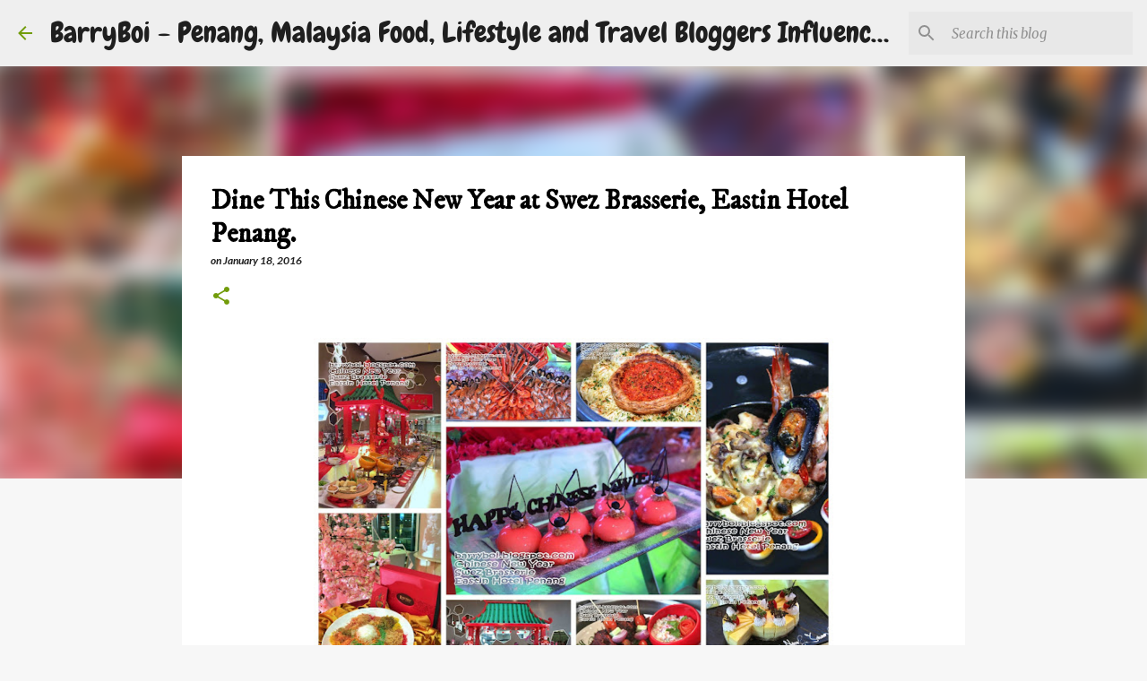

--- FILE ---
content_type: text/html; charset=UTF-8
request_url: https://www.barryboi.com/2016/01/dine-this-chinese-new-year-at-swez.html
body_size: 33981
content:
<!DOCTYPE html>
<html dir='ltr' xmlns='http://www.w3.org/1999/xhtml' xmlns:b='http://www.google.com/2005/gml/b' xmlns:data='http://www.google.com/2005/gml/data' xmlns:expr='http://www.google.com/2005/gml/expr'>
<head>
<meta content='width=device-width, initial-scale=1' name='viewport'/>
<title>Dine This Chinese New Year at Swez Brasserie, Eastin Hotel Penang. </title>
<meta content='text/html; charset=UTF-8' http-equiv='Content-Type'/>
<!-- Chrome, Firefox OS and Opera -->
<meta content='#f7f7f7' name='theme-color'/>
<!-- Windows Phone -->
<meta content='#f7f7f7' name='msapplication-navbutton-color'/>
<meta content='blogger' name='generator'/>
<link href='https://www.barryboi.com/favicon.ico' rel='icon' type='image/x-icon'/>
<link href='https://www.barryboi.com/2016/01/dine-this-chinese-new-year-at-swez.html' rel='canonical'/>
<link rel="alternate" type="application/atom+xml" title="BarryBoi - Penang, Malaysia Food, Lifestyle and Travel Bloggers Influencers - Atom" href="https://www.barryboi.com/feeds/posts/default" />
<link rel="alternate" type="application/rss+xml" title="BarryBoi - Penang, Malaysia Food, Lifestyle and Travel Bloggers Influencers - RSS" href="https://www.barryboi.com/feeds/posts/default?alt=rss" />
<link rel="service.post" type="application/atom+xml" title="BarryBoi - Penang, Malaysia Food, Lifestyle and Travel Bloggers Influencers - Atom" href="https://www.blogger.com/feeds/8490024878539083017/posts/default" />

<link rel="alternate" type="application/atom+xml" title="BarryBoi - Penang, Malaysia Food, Lifestyle and Travel Bloggers Influencers - Atom" href="https://www.barryboi.com/feeds/6335827167522405888/comments/default" />
<!--Can't find substitution for tag [blog.ieCssRetrofitLinks]-->
<link href='https://blogger.googleusercontent.com/img/b/R29vZ2xl/AVvXsEhO_-XmwgwFYfLyU3Y8Uj6ANNvVpNwcE4G1M6F39-Fwb1PIqm0GGoWdEVaaAFsCX8HyCrwpSJ5YGEJRhS-vVKembyo1_nDS4EY53ScVOPohJzpHTNN-Zk9pzml1jonyU8oze9kj4UTNBWUU/s640/upload27.jpg' rel='image_src'/>
<meta content='https://www.barryboi.com/2016/01/dine-this-chinese-new-year-at-swez.html' property='og:url'/>
<meta content='Dine This Chinese New Year at Swez Brasserie, Eastin Hotel Penang. ' property='og:title'/>
<meta content='Discover where to eat, stay and explore with BarryBoi - a Penang and Malaysia food, hotel, buffet and lifestyle blog covering reviews and travel.' property='og:description'/>
<meta content='https://blogger.googleusercontent.com/img/b/R29vZ2xl/AVvXsEhO_-XmwgwFYfLyU3Y8Uj6ANNvVpNwcE4G1M6F39-Fwb1PIqm0GGoWdEVaaAFsCX8HyCrwpSJ5YGEJRhS-vVKembyo1_nDS4EY53ScVOPohJzpHTNN-Zk9pzml1jonyU8oze9kj4UTNBWUU/w1200-h630-p-k-no-nu/upload27.jpg' property='og:image'/>
<style type='text/css'>@font-face{font-family:'Chewy';font-style:normal;font-weight:400;font-display:swap;src:url(//fonts.gstatic.com/s/chewy/v18/uK_94ruUb-k-wn52KjI9OPec.woff2)format('woff2');unicode-range:U+0000-00FF,U+0131,U+0152-0153,U+02BB-02BC,U+02C6,U+02DA,U+02DC,U+0304,U+0308,U+0329,U+2000-206F,U+20AC,U+2122,U+2191,U+2193,U+2212,U+2215,U+FEFF,U+FFFD;}@font-face{font-family:'IM Fell DW Pica';font-style:normal;font-weight:400;font-display:swap;src:url(//fonts.gstatic.com/s/imfelldwpica/v16/2sDGZGRQotv9nbn2qSl0TxXVYNwNYwnVnCwsMA.woff2)format('woff2');unicode-range:U+0000-00FF,U+0131,U+0152-0153,U+02BB-02BC,U+02C6,U+02DA,U+02DC,U+0304,U+0308,U+0329,U+2000-206F,U+20AC,U+2122,U+2191,U+2193,U+2212,U+2215,U+FEFF,U+FFFD;}@font-face{font-family:'Lato';font-style:italic;font-weight:700;font-display:swap;src:url(//fonts.gstatic.com/s/lato/v25/S6u_w4BMUTPHjxsI5wq_FQftx9897sxZ.woff2)format('woff2');unicode-range:U+0100-02BA,U+02BD-02C5,U+02C7-02CC,U+02CE-02D7,U+02DD-02FF,U+0304,U+0308,U+0329,U+1D00-1DBF,U+1E00-1E9F,U+1EF2-1EFF,U+2020,U+20A0-20AB,U+20AD-20C0,U+2113,U+2C60-2C7F,U+A720-A7FF;}@font-face{font-family:'Lato';font-style:italic;font-weight:700;font-display:swap;src:url(//fonts.gstatic.com/s/lato/v25/S6u_w4BMUTPHjxsI5wq_Gwftx9897g.woff2)format('woff2');unicode-range:U+0000-00FF,U+0131,U+0152-0153,U+02BB-02BC,U+02C6,U+02DA,U+02DC,U+0304,U+0308,U+0329,U+2000-206F,U+20AC,U+2122,U+2191,U+2193,U+2212,U+2215,U+FEFF,U+FFFD;}@font-face{font-family:'Merriweather';font-style:italic;font-weight:400;font-stretch:100%;font-display:swap;src:url(//fonts.gstatic.com/s/merriweather/v33/u-4B0qyriQwlOrhSvowK_l5-eTxCVx0ZbwLvKH2Gk9hLmp0v5yA-xXPqCzLvPee1XYk_XSf-FmTCUG36AvH4ZL_Ean2DTA.woff2)format('woff2');unicode-range:U+0460-052F,U+1C80-1C8A,U+20B4,U+2DE0-2DFF,U+A640-A69F,U+FE2E-FE2F;}@font-face{font-family:'Merriweather';font-style:italic;font-weight:400;font-stretch:100%;font-display:swap;src:url(//fonts.gstatic.com/s/merriweather/v33/u-4B0qyriQwlOrhSvowK_l5-eTxCVx0ZbwLvKH2Gk9hLmp0v5yA-xXPqCzLvPee1XYk_XSf-FmTCUG3zAvH4ZL_Ean2DTA.woff2)format('woff2');unicode-range:U+0301,U+0400-045F,U+0490-0491,U+04B0-04B1,U+2116;}@font-face{font-family:'Merriweather';font-style:italic;font-weight:400;font-stretch:100%;font-display:swap;src:url(//fonts.gstatic.com/s/merriweather/v33/u-4B0qyriQwlOrhSvowK_l5-eTxCVx0ZbwLvKH2Gk9hLmp0v5yA-xXPqCzLvPee1XYk_XSf-FmTCUG34AvH4ZL_Ean2DTA.woff2)format('woff2');unicode-range:U+0102-0103,U+0110-0111,U+0128-0129,U+0168-0169,U+01A0-01A1,U+01AF-01B0,U+0300-0301,U+0303-0304,U+0308-0309,U+0323,U+0329,U+1EA0-1EF9,U+20AB;}@font-face{font-family:'Merriweather';font-style:italic;font-weight:400;font-stretch:100%;font-display:swap;src:url(//fonts.gstatic.com/s/merriweather/v33/u-4B0qyriQwlOrhSvowK_l5-eTxCVx0ZbwLvKH2Gk9hLmp0v5yA-xXPqCzLvPee1XYk_XSf-FmTCUG35AvH4ZL_Ean2DTA.woff2)format('woff2');unicode-range:U+0100-02BA,U+02BD-02C5,U+02C7-02CC,U+02CE-02D7,U+02DD-02FF,U+0304,U+0308,U+0329,U+1D00-1DBF,U+1E00-1E9F,U+1EF2-1EFF,U+2020,U+20A0-20AB,U+20AD-20C0,U+2113,U+2C60-2C7F,U+A720-A7FF;}@font-face{font-family:'Merriweather';font-style:italic;font-weight:400;font-stretch:100%;font-display:swap;src:url(//fonts.gstatic.com/s/merriweather/v33/u-4B0qyriQwlOrhSvowK_l5-eTxCVx0ZbwLvKH2Gk9hLmp0v5yA-xXPqCzLvPee1XYk_XSf-FmTCUG33AvH4ZL_Ean0.woff2)format('woff2');unicode-range:U+0000-00FF,U+0131,U+0152-0153,U+02BB-02BC,U+02C6,U+02DA,U+02DC,U+0304,U+0308,U+0329,U+2000-206F,U+20AC,U+2122,U+2191,U+2193,U+2212,U+2215,U+FEFF,U+FFFD;}@font-face{font-family:'Merriweather';font-style:normal;font-weight:400;font-stretch:100%;font-display:swap;src:url(//fonts.gstatic.com/s/merriweather/v33/u-4D0qyriQwlOrhSvowK_l5UcA6zuSYEqOzpPe3HOZJ5eX1WtLaQwmYiScCmDxhtNOKl8yDr3icaGV31CPDaYKfFQn0.woff2)format('woff2');unicode-range:U+0460-052F,U+1C80-1C8A,U+20B4,U+2DE0-2DFF,U+A640-A69F,U+FE2E-FE2F;}@font-face{font-family:'Merriweather';font-style:normal;font-weight:400;font-stretch:100%;font-display:swap;src:url(//fonts.gstatic.com/s/merriweather/v33/u-4D0qyriQwlOrhSvowK_l5UcA6zuSYEqOzpPe3HOZJ5eX1WtLaQwmYiScCmDxhtNOKl8yDr3icaEF31CPDaYKfFQn0.woff2)format('woff2');unicode-range:U+0301,U+0400-045F,U+0490-0491,U+04B0-04B1,U+2116;}@font-face{font-family:'Merriweather';font-style:normal;font-weight:400;font-stretch:100%;font-display:swap;src:url(//fonts.gstatic.com/s/merriweather/v33/u-4D0qyriQwlOrhSvowK_l5UcA6zuSYEqOzpPe3HOZJ5eX1WtLaQwmYiScCmDxhtNOKl8yDr3icaG131CPDaYKfFQn0.woff2)format('woff2');unicode-range:U+0102-0103,U+0110-0111,U+0128-0129,U+0168-0169,U+01A0-01A1,U+01AF-01B0,U+0300-0301,U+0303-0304,U+0308-0309,U+0323,U+0329,U+1EA0-1EF9,U+20AB;}@font-face{font-family:'Merriweather';font-style:normal;font-weight:400;font-stretch:100%;font-display:swap;src:url(//fonts.gstatic.com/s/merriweather/v33/u-4D0qyriQwlOrhSvowK_l5UcA6zuSYEqOzpPe3HOZJ5eX1WtLaQwmYiScCmDxhtNOKl8yDr3icaGl31CPDaYKfFQn0.woff2)format('woff2');unicode-range:U+0100-02BA,U+02BD-02C5,U+02C7-02CC,U+02CE-02D7,U+02DD-02FF,U+0304,U+0308,U+0329,U+1D00-1DBF,U+1E00-1E9F,U+1EF2-1EFF,U+2020,U+20A0-20AB,U+20AD-20C0,U+2113,U+2C60-2C7F,U+A720-A7FF;}@font-face{font-family:'Merriweather';font-style:normal;font-weight:400;font-stretch:100%;font-display:swap;src:url(//fonts.gstatic.com/s/merriweather/v33/u-4D0qyriQwlOrhSvowK_l5UcA6zuSYEqOzpPe3HOZJ5eX1WtLaQwmYiScCmDxhtNOKl8yDr3icaFF31CPDaYKfF.woff2)format('woff2');unicode-range:U+0000-00FF,U+0131,U+0152-0153,U+02BB-02BC,U+02C6,U+02DA,U+02DC,U+0304,U+0308,U+0329,U+2000-206F,U+20AC,U+2122,U+2191,U+2193,U+2212,U+2215,U+FEFF,U+FFFD;}@font-face{font-family:'Neucha';font-style:normal;font-weight:400;font-display:swap;src:url(//fonts.gstatic.com/s/neucha/v18/q5uGsou0JOdh94bfuQltKRZUgbxR.woff2)format('woff2');unicode-range:U+0301,U+0400-045F,U+0490-0491,U+04B0-04B1,U+2116;}@font-face{font-family:'Neucha';font-style:normal;font-weight:400;font-display:swap;src:url(//fonts.gstatic.com/s/neucha/v18/q5uGsou0JOdh94bfvQltKRZUgQ.woff2)format('woff2');unicode-range:U+0000-00FF,U+0131,U+0152-0153,U+02BB-02BC,U+02C6,U+02DA,U+02DC,U+0304,U+0308,U+0329,U+2000-206F,U+20AC,U+2122,U+2191,U+2193,U+2212,U+2215,U+FEFF,U+FFFD;}@font-face{font-family:'Ubuntu';font-style:normal;font-weight:400;font-display:swap;src:url(//fonts.gstatic.com/s/ubuntu/v21/4iCs6KVjbNBYlgoKcg72nU6AF7xm.woff2)format('woff2');unicode-range:U+0460-052F,U+1C80-1C8A,U+20B4,U+2DE0-2DFF,U+A640-A69F,U+FE2E-FE2F;}@font-face{font-family:'Ubuntu';font-style:normal;font-weight:400;font-display:swap;src:url(//fonts.gstatic.com/s/ubuntu/v21/4iCs6KVjbNBYlgoKew72nU6AF7xm.woff2)format('woff2');unicode-range:U+0301,U+0400-045F,U+0490-0491,U+04B0-04B1,U+2116;}@font-face{font-family:'Ubuntu';font-style:normal;font-weight:400;font-display:swap;src:url(//fonts.gstatic.com/s/ubuntu/v21/4iCs6KVjbNBYlgoKcw72nU6AF7xm.woff2)format('woff2');unicode-range:U+1F00-1FFF;}@font-face{font-family:'Ubuntu';font-style:normal;font-weight:400;font-display:swap;src:url(//fonts.gstatic.com/s/ubuntu/v21/4iCs6KVjbNBYlgoKfA72nU6AF7xm.woff2)format('woff2');unicode-range:U+0370-0377,U+037A-037F,U+0384-038A,U+038C,U+038E-03A1,U+03A3-03FF;}@font-face{font-family:'Ubuntu';font-style:normal;font-weight:400;font-display:swap;src:url(//fonts.gstatic.com/s/ubuntu/v21/4iCs6KVjbNBYlgoKcQ72nU6AF7xm.woff2)format('woff2');unicode-range:U+0100-02BA,U+02BD-02C5,U+02C7-02CC,U+02CE-02D7,U+02DD-02FF,U+0304,U+0308,U+0329,U+1D00-1DBF,U+1E00-1E9F,U+1EF2-1EFF,U+2020,U+20A0-20AB,U+20AD-20C0,U+2113,U+2C60-2C7F,U+A720-A7FF;}@font-face{font-family:'Ubuntu';font-style:normal;font-weight:400;font-display:swap;src:url(//fonts.gstatic.com/s/ubuntu/v21/4iCs6KVjbNBYlgoKfw72nU6AFw.woff2)format('woff2');unicode-range:U+0000-00FF,U+0131,U+0152-0153,U+02BB-02BC,U+02C6,U+02DA,U+02DC,U+0304,U+0308,U+0329,U+2000-206F,U+20AC,U+2122,U+2191,U+2193,U+2212,U+2215,U+FEFF,U+FFFD;}@font-face{font-family:'Ubuntu';font-style:normal;font-weight:500;font-display:swap;src:url(//fonts.gstatic.com/s/ubuntu/v21/4iCv6KVjbNBYlgoCjC3jvWyNPYZvg7UI.woff2)format('woff2');unicode-range:U+0460-052F,U+1C80-1C8A,U+20B4,U+2DE0-2DFF,U+A640-A69F,U+FE2E-FE2F;}@font-face{font-family:'Ubuntu';font-style:normal;font-weight:500;font-display:swap;src:url(//fonts.gstatic.com/s/ubuntu/v21/4iCv6KVjbNBYlgoCjC3jtGyNPYZvg7UI.woff2)format('woff2');unicode-range:U+0301,U+0400-045F,U+0490-0491,U+04B0-04B1,U+2116;}@font-face{font-family:'Ubuntu';font-style:normal;font-weight:500;font-display:swap;src:url(//fonts.gstatic.com/s/ubuntu/v21/4iCv6KVjbNBYlgoCjC3jvGyNPYZvg7UI.woff2)format('woff2');unicode-range:U+1F00-1FFF;}@font-face{font-family:'Ubuntu';font-style:normal;font-weight:500;font-display:swap;src:url(//fonts.gstatic.com/s/ubuntu/v21/4iCv6KVjbNBYlgoCjC3js2yNPYZvg7UI.woff2)format('woff2');unicode-range:U+0370-0377,U+037A-037F,U+0384-038A,U+038C,U+038E-03A1,U+03A3-03FF;}@font-face{font-family:'Ubuntu';font-style:normal;font-weight:500;font-display:swap;src:url(//fonts.gstatic.com/s/ubuntu/v21/4iCv6KVjbNBYlgoCjC3jvmyNPYZvg7UI.woff2)format('woff2');unicode-range:U+0100-02BA,U+02BD-02C5,U+02C7-02CC,U+02CE-02D7,U+02DD-02FF,U+0304,U+0308,U+0329,U+1D00-1DBF,U+1E00-1E9F,U+1EF2-1EFF,U+2020,U+20A0-20AB,U+20AD-20C0,U+2113,U+2C60-2C7F,U+A720-A7FF;}@font-face{font-family:'Ubuntu';font-style:normal;font-weight:500;font-display:swap;src:url(//fonts.gstatic.com/s/ubuntu/v21/4iCv6KVjbNBYlgoCjC3jsGyNPYZvgw.woff2)format('woff2');unicode-range:U+0000-00FF,U+0131,U+0152-0153,U+02BB-02BC,U+02C6,U+02DA,U+02DC,U+0304,U+0308,U+0329,U+2000-206F,U+20AC,U+2122,U+2191,U+2193,U+2212,U+2215,U+FEFF,U+FFFD;}@font-face{font-family:'Ubuntu';font-style:normal;font-weight:700;font-display:swap;src:url(//fonts.gstatic.com/s/ubuntu/v21/4iCv6KVjbNBYlgoCxCvjvWyNPYZvg7UI.woff2)format('woff2');unicode-range:U+0460-052F,U+1C80-1C8A,U+20B4,U+2DE0-2DFF,U+A640-A69F,U+FE2E-FE2F;}@font-face{font-family:'Ubuntu';font-style:normal;font-weight:700;font-display:swap;src:url(//fonts.gstatic.com/s/ubuntu/v21/4iCv6KVjbNBYlgoCxCvjtGyNPYZvg7UI.woff2)format('woff2');unicode-range:U+0301,U+0400-045F,U+0490-0491,U+04B0-04B1,U+2116;}@font-face{font-family:'Ubuntu';font-style:normal;font-weight:700;font-display:swap;src:url(//fonts.gstatic.com/s/ubuntu/v21/4iCv6KVjbNBYlgoCxCvjvGyNPYZvg7UI.woff2)format('woff2');unicode-range:U+1F00-1FFF;}@font-face{font-family:'Ubuntu';font-style:normal;font-weight:700;font-display:swap;src:url(//fonts.gstatic.com/s/ubuntu/v21/4iCv6KVjbNBYlgoCxCvjs2yNPYZvg7UI.woff2)format('woff2');unicode-range:U+0370-0377,U+037A-037F,U+0384-038A,U+038C,U+038E-03A1,U+03A3-03FF;}@font-face{font-family:'Ubuntu';font-style:normal;font-weight:700;font-display:swap;src:url(//fonts.gstatic.com/s/ubuntu/v21/4iCv6KVjbNBYlgoCxCvjvmyNPYZvg7UI.woff2)format('woff2');unicode-range:U+0100-02BA,U+02BD-02C5,U+02C7-02CC,U+02CE-02D7,U+02DD-02FF,U+0304,U+0308,U+0329,U+1D00-1DBF,U+1E00-1E9F,U+1EF2-1EFF,U+2020,U+20A0-20AB,U+20AD-20C0,U+2113,U+2C60-2C7F,U+A720-A7FF;}@font-face{font-family:'Ubuntu';font-style:normal;font-weight:700;font-display:swap;src:url(//fonts.gstatic.com/s/ubuntu/v21/4iCv6KVjbNBYlgoCxCvjsGyNPYZvgw.woff2)format('woff2');unicode-range:U+0000-00FF,U+0131,U+0152-0153,U+02BB-02BC,U+02C6,U+02DA,U+02DC,U+0304,U+0308,U+0329,U+2000-206F,U+20AC,U+2122,U+2191,U+2193,U+2212,U+2215,U+FEFF,U+FFFD;}</style>
<style id='page-skin-1' type='text/css'><!--
/*! normalize.css v3.0.1 | MIT License | git.io/normalize */html{font-family:sans-serif;-ms-text-size-adjust:100%;-webkit-text-size-adjust:100%}body{margin:0}article,aside,details,figcaption,figure,footer,header,hgroup,main,nav,section,summary{display:block}audio,canvas,progress,video{display:inline-block;vertical-align:baseline}audio:not([controls]){display:none;height:0}[hidden],template{display:none}a{background:transparent}a:active,a:hover{outline:0}abbr[title]{border-bottom:1px dotted}b,strong{font-weight:bold}dfn{font-style:italic}h1{font-size:2em;margin:.67em 0}mark{background:#ff0;color:#000}small{font-size:80%}sub,sup{font-size:75%;line-height:0;position:relative;vertical-align:baseline}sup{top:-0.5em}sub{bottom:-0.25em}img{border:0}svg:not(:root){overflow:hidden}figure{margin:1em 40px}hr{-moz-box-sizing:content-box;box-sizing:content-box;height:0}pre{overflow:auto}code,kbd,pre,samp{font-family:monospace,monospace;font-size:1em}button,input,optgroup,select,textarea{color:inherit;font:inherit;margin:0}button{overflow:visible}button,select{text-transform:none}button,html input[type="button"],input[type="reset"],input[type="submit"]{-webkit-appearance:button;cursor:pointer}button[disabled],html input[disabled]{cursor:default}button::-moz-focus-inner,input::-moz-focus-inner{border:0;padding:0}input{line-height:normal}input[type="checkbox"],input[type="radio"]{box-sizing:border-box;padding:0}input[type="number"]::-webkit-inner-spin-button,input[type="number"]::-webkit-outer-spin-button{height:auto}input[type="search"]{-webkit-appearance:textfield;-moz-box-sizing:content-box;-webkit-box-sizing:content-box;box-sizing:content-box}input[type="search"]::-webkit-search-cancel-button,input[type="search"]::-webkit-search-decoration{-webkit-appearance:none}fieldset{border:1px solid #c0c0c0;margin:0 2px;padding:.35em .625em .75em}legend{border:0;padding:0}textarea{overflow:auto}optgroup{font-weight:bold}table{border-collapse:collapse;border-spacing:0}td,th{padding:0}
/*!************************************************
* Blogger Template Style
* Name: Emporio
**************************************************/
body{
overflow-wrap:break-word;
word-break:break-word;
word-wrap:break-word
}
.hidden{
display:none
}
.invisible{
visibility:hidden
}
.container::after,.float-container::after{
clear:both;
content:'';
display:table
}
.clearboth{
clear:both
}
#comments .comment .comment-actions,.subscribe-popup .FollowByEmail .follow-by-email-submit{
background:0 0;
border:0;
box-shadow:none;
color:#729c0b;
cursor:pointer;
font-size:14px;
font-weight:700;
outline:0;
text-decoration:none;
text-transform:uppercase;
width:auto
}
.dim-overlay{
background-color:rgba(0,0,0,.54);
height:100vh;
left:0;
position:fixed;
top:0;
width:100%
}
#sharing-dim-overlay{
background-color:transparent
}
input::-ms-clear{
display:none
}
.blogger-logo,.svg-icon-24.blogger-logo{
fill:#ff9800;
opacity:1
}
.skip-navigation{
background-color:#fff;
box-sizing:border-box;
color:#000;
display:block;
height:0;
left:0;
line-height:50px;
overflow:hidden;
padding-top:0;
position:fixed;
text-align:center;
top:0;
-webkit-transition:box-shadow .3s,height .3s,padding-top .3s;
transition:box-shadow .3s,height .3s,padding-top .3s;
width:100%;
z-index:900
}
.skip-navigation:focus{
box-shadow:0 4px 5px 0 rgba(0,0,0,.14),0 1px 10px 0 rgba(0,0,0,.12),0 2px 4px -1px rgba(0,0,0,.2);
height:50px
}
#main{
outline:0
}
.main-heading{
position:absolute;
clip:rect(1px,1px,1px,1px);
padding:0;
border:0;
height:1px;
width:1px;
overflow:hidden
}
.Attribution{
margin-top:1em;
text-align:center
}
.Attribution .blogger img,.Attribution .blogger svg{
vertical-align:bottom
}
.Attribution .blogger img{
margin-right:.5em
}
.Attribution div{
line-height:24px;
margin-top:.5em
}
.Attribution .copyright,.Attribution .image-attribution{
font-size:.7em;
margin-top:1.5em
}
.BLOG_mobile_video_class{
display:none
}
.bg-photo{
background-attachment:scroll!important
}
body .CSS_LIGHTBOX{
z-index:900
}
.extendable .show-less,.extendable .show-more{
border-color:#729c0b;
color:#729c0b;
margin-top:8px
}
.extendable .show-less.hidden,.extendable .show-more.hidden{
display:none
}
.inline-ad{
display:none;
max-width:100%;
overflow:hidden
}
.adsbygoogle{
display:block
}
#cookieChoiceInfo{
bottom:0;
top:auto
}
iframe.b-hbp-video{
border:0
}
.post-body img{
max-width:100%
}
.post-body iframe{
max-width:100%
}
.post-body a[imageanchor="1"]{
display:inline-block
}
.byline{
margin-right:1em
}
.byline:last-child{
margin-right:0
}
.link-copied-dialog{
max-width:520px;
outline:0
}
.link-copied-dialog .modal-dialog-buttons{
margin-top:8px
}
.link-copied-dialog .goog-buttonset-default{
background:0 0;
border:0
}
.link-copied-dialog .goog-buttonset-default:focus{
outline:0
}
.paging-control-container{
margin-bottom:16px
}
.paging-control-container .paging-control{
display:inline-block
}
.paging-control-container .comment-range-text::after,.paging-control-container .paging-control{
color:#729c0b
}
.paging-control-container .comment-range-text,.paging-control-container .paging-control{
margin-right:8px
}
.paging-control-container .comment-range-text::after,.paging-control-container .paging-control::after{
content:'\00B7';
cursor:default;
padding-left:8px;
pointer-events:none
}
.paging-control-container .comment-range-text:last-child::after,.paging-control-container .paging-control:last-child::after{
content:none
}
.byline.reactions iframe{
height:20px
}
.b-notification{
color:#000;
background-color:#fff;
border-bottom:solid 1px #000;
box-sizing:border-box;
padding:16px 32px;
text-align:center
}
.b-notification.visible{
-webkit-transition:margin-top .3s cubic-bezier(.4,0,.2,1);
transition:margin-top .3s cubic-bezier(.4,0,.2,1)
}
.b-notification.invisible{
position:absolute
}
.b-notification-close{
position:absolute;
right:8px;
top:8px
}
.no-posts-message{
line-height:40px;
text-align:center
}
@media screen and (max-width:745px){
body.item-view .post-body a[imageanchor="1"][style*="float: left;"],body.item-view .post-body a[imageanchor="1"][style*="float: right;"]{
float:none!important;
clear:none!important
}
body.item-view .post-body a[imageanchor="1"] img{
display:block;
height:auto;
margin:0 auto
}
body.item-view .post-body>.separator:first-child>a[imageanchor="1"]:first-child{
margin-top:20px
}
.post-body a[imageanchor]{
display:block
}
body.item-view .post-body a[imageanchor="1"]{
margin-left:0!important;
margin-right:0!important
}
body.item-view .post-body a[imageanchor="1"]+a[imageanchor="1"]{
margin-top:16px
}
}
.item-control{
display:none
}
#comments{
border-top:1px dashed rgba(0,0,0,.54);
margin-top:20px;
padding:20px
}
#comments .comment-thread ol{
margin:0;
padding-left:0;
padding-left:0
}
#comments .comment .comment-replybox-single,#comments .comment-thread .comment-replies{
margin-left:60px
}
#comments .comment-thread .thread-count{
display:none
}
#comments .comment{
list-style-type:none;
padding:0 0 30px;
position:relative
}
#comments .comment .comment{
padding-bottom:8px
}
.comment .avatar-image-container{
position:absolute
}
.comment .avatar-image-container img{
border-radius:50%
}
.avatar-image-container svg,.comment .avatar-image-container .avatar-icon{
border-radius:50%;
border:solid 1px #729c0b;
box-sizing:border-box;
fill:#729c0b;
height:35px;
margin:0;
padding:7px;
width:35px
}
.comment .comment-block{
margin-top:10px;
margin-left:60px;
padding-bottom:0
}
#comments .comment-author-header-wrapper{
margin-left:40px
}
#comments .comment .thread-expanded .comment-block{
padding-bottom:20px
}
#comments .comment .comment-header .user,#comments .comment .comment-header .user a{
color:#000000;
font-style:normal;
font-weight:700
}
#comments .comment .comment-actions{
bottom:0;
margin-bottom:15px;
position:absolute
}
#comments .comment .comment-actions>*{
margin-right:8px
}
#comments .comment .comment-header .datetime{
bottom:0;
color:rgba(0,0,0,.54);
display:inline-block;
font-size:13px;
font-style:italic;
margin-left:8px
}
#comments .comment .comment-footer .comment-timestamp a,#comments .comment .comment-header .datetime a{
color:rgba(0,0,0,.54)
}
#comments .comment .comment-content,.comment .comment-body{
margin-top:12px;
word-break:break-word
}
.comment-body{
margin-bottom:12px
}
#comments.embed[data-num-comments="0"]{
border:0;
margin-top:0;
padding-top:0
}
#comments.embed[data-num-comments="0"] #comment-post-message,#comments.embed[data-num-comments="0"] div.comment-form>p,#comments.embed[data-num-comments="0"] p.comment-footer{
display:none
}
#comment-editor-src{
display:none
}
.comments .comments-content .loadmore.loaded{
max-height:0;
opacity:0;
overflow:hidden
}
.extendable .remaining-items{
height:0;
overflow:hidden;
-webkit-transition:height .3s cubic-bezier(.4,0,.2,1);
transition:height .3s cubic-bezier(.4,0,.2,1)
}
.extendable .remaining-items.expanded{
height:auto
}
.svg-icon-24,.svg-icon-24-button{
cursor:pointer;
height:24px;
width:24px;
min-width:24px
}
.touch-icon{
margin:-12px;
padding:12px
}
.touch-icon:active,.touch-icon:focus{
background-color:rgba(153,153,153,.4);
border-radius:50%
}
svg:not(:root).touch-icon{
overflow:visible
}
html[dir=rtl] .rtl-reversible-icon{
-webkit-transform:scaleX(-1);
-ms-transform:scaleX(-1);
transform:scaleX(-1)
}
.svg-icon-24-button,.touch-icon-button{
background:0 0;
border:0;
margin:0;
outline:0;
padding:0
}
.touch-icon-button .touch-icon:active,.touch-icon-button .touch-icon:focus{
background-color:transparent
}
.touch-icon-button:active .touch-icon,.touch-icon-button:focus .touch-icon{
background-color:rgba(153,153,153,.4);
border-radius:50%
}
.Profile .default-avatar-wrapper .avatar-icon{
border-radius:50%;
border:solid 1px #729c0b;
box-sizing:border-box;
fill:#729c0b;
margin:0
}
.Profile .individual .default-avatar-wrapper .avatar-icon{
padding:25px
}
.Profile .individual .avatar-icon,.Profile .individual .profile-img{
height:90px;
width:90px
}
.Profile .team .default-avatar-wrapper .avatar-icon{
padding:8px
}
.Profile .team .avatar-icon,.Profile .team .default-avatar-wrapper,.Profile .team .profile-img{
height:40px;
width:40px
}
.snippet-container{
margin:0;
position:relative;
overflow:hidden
}
.snippet-fade{
bottom:0;
box-sizing:border-box;
position:absolute;
width:96px
}
.snippet-fade{
right:0
}
.snippet-fade:after{
content:'\2026'
}
.snippet-fade:after{
float:right
}
.centered-top-container.sticky{
left:0;
position:fixed;
right:0;
top:0;
width:auto;
z-index:8;
-webkit-transition-property:opacity,-webkit-transform;
transition-property:opacity,-webkit-transform;
transition-property:transform,opacity;
transition-property:transform,opacity,-webkit-transform;
-webkit-transition-duration:.2s;
transition-duration:.2s;
-webkit-transition-timing-function:cubic-bezier(.4,0,.2,1);
transition-timing-function:cubic-bezier(.4,0,.2,1)
}
.centered-top-placeholder{
display:none
}
.collapsed-header .centered-top-placeholder{
display:block
}
.centered-top-container .Header .replaced h1,.centered-top-placeholder .Header .replaced h1{
display:none
}
.centered-top-container.sticky .Header .replaced h1{
display:block
}
.centered-top-container.sticky .Header .header-widget{
background:0 0
}
.centered-top-container.sticky .Header .header-image-wrapper{
display:none
}
.centered-top-container img,.centered-top-placeholder img{
max-width:100%
}
.collapsible{
-webkit-transition:height .3s cubic-bezier(.4,0,.2,1);
transition:height .3s cubic-bezier(.4,0,.2,1)
}
.collapsible,.collapsible>summary{
display:block;
overflow:hidden
}
.collapsible>:not(summary){
display:none
}
.collapsible[open]>:not(summary){
display:block
}
.collapsible:focus,.collapsible>summary:focus{
outline:0
}
.collapsible>summary{
cursor:pointer;
display:block;
padding:0
}
.collapsible:focus>summary,.collapsible>summary:focus{
background-color:transparent
}
.collapsible>summary::-webkit-details-marker{
display:none
}
.collapsible-title{
-webkit-box-align:center;
-webkit-align-items:center;
-ms-flex-align:center;
align-items:center;
display:-webkit-box;
display:-webkit-flex;
display:-ms-flexbox;
display:flex
}
.collapsible-title .title{
-webkit-box-flex:1;
-webkit-flex:1 1 auto;
-ms-flex:1 1 auto;
flex:1 1 auto;
-webkit-box-ordinal-group:1;
-webkit-order:0;
-ms-flex-order:0;
order:0;
overflow:hidden;
text-overflow:ellipsis;
white-space:nowrap
}
.collapsible-title .chevron-down,.collapsible[open] .collapsible-title .chevron-up{
display:block
}
.collapsible-title .chevron-up,.collapsible[open] .collapsible-title .chevron-down{
display:none
}
.flat-button{
cursor:pointer;
display:inline-block;
font-weight:700;
text-transform:uppercase;
border-radius:2px;
padding:8px;
margin:-8px
}
.flat-icon-button{
background:0 0;
border:0;
margin:0;
outline:0;
padding:0;
margin:-12px;
padding:12px;
cursor:pointer;
box-sizing:content-box;
display:inline-block;
line-height:0
}
.flat-icon-button,.flat-icon-button .splash-wrapper{
border-radius:50%
}
.flat-icon-button .splash.animate{
-webkit-animation-duration:.3s;
animation-duration:.3s
}
body#layout .bg-photo,body#layout .bg-photo-overlay{
display:none
}
body#layout .page_body{
padding:0;
position:relative;
top:0
}
body#layout .page{
display:inline-block;
left:inherit;
position:relative;
vertical-align:top;
width:540px
}
body#layout .centered{
max-width:954px
}
body#layout .navigation{
display:none
}
body#layout .sidebar-container{
display:inline-block;
width:40%
}
body#layout .hamburger-menu,body#layout .search{
display:none
}
.overflowable-container{
max-height:44px;
overflow:hidden;
position:relative
}
.overflow-button{
cursor:pointer
}
#overflowable-dim-overlay{
background:0 0
}
.overflow-popup{
box-shadow:0 2px 2px 0 rgba(0,0,0,.14),0 3px 1px -2px rgba(0,0,0,.2),0 1px 5px 0 rgba(0,0,0,.12);
background-color:#ffffff;
left:0;
max-width:calc(100% - 32px);
position:absolute;
top:0;
visibility:hidden;
z-index:101
}
.overflow-popup ul{
list-style:none
}
.overflow-popup .tabs li,.overflow-popup li{
display:block;
height:auto
}
.overflow-popup .tabs li{
padding-left:0;
padding-right:0
}
.overflow-button.hidden,.overflow-popup .tabs li.hidden,.overflow-popup li.hidden{
display:none
}
.widget.Sharing .sharing-button{
display:none
}
.widget.Sharing .sharing-buttons li{
padding:0
}
.widget.Sharing .sharing-buttons li span{
display:none
}
.post-share-buttons{
position:relative
}
.centered-bottom .share-buttons .svg-icon-24,.share-buttons .svg-icon-24{
fill:#729c0b
}
.sharing-open.touch-icon-button:active .touch-icon,.sharing-open.touch-icon-button:focus .touch-icon{
background-color:transparent
}
.share-buttons{
background-color:#ffffff;
border-radius:2px;
box-shadow:0 2px 2px 0 rgba(0,0,0,.14),0 3px 1px -2px rgba(0,0,0,.2),0 1px 5px 0 rgba(0,0,0,.12);
color:#000000;
list-style:none;
margin:0;
padding:8px 0;
position:absolute;
top:-11px;
min-width:200px;
z-index:101
}
.share-buttons.hidden{
display:none
}
.sharing-button{
background:0 0;
border:0;
margin:0;
outline:0;
padding:0;
cursor:pointer
}
.share-buttons li{
margin:0;
height:48px
}
.share-buttons li:last-child{
margin-bottom:0
}
.share-buttons li .sharing-platform-button{
box-sizing:border-box;
cursor:pointer;
display:block;
height:100%;
margin-bottom:0;
padding:0 16px;
position:relative;
width:100%
}
.share-buttons li .sharing-platform-button:focus,.share-buttons li .sharing-platform-button:hover{
background-color:rgba(128,128,128,.1);
outline:0
}
.share-buttons li svg[class*=" sharing-"],.share-buttons li svg[class^=sharing-]{
position:absolute;
top:10px
}
.share-buttons li span.sharing-platform-button{
position:relative;
top:0
}
.share-buttons li .platform-sharing-text{
display:block;
font-size:16px;
line-height:48px;
white-space:nowrap
}
.share-buttons li .platform-sharing-text{
margin-left:56px
}
.sidebar-container{
background-color:#f7f7f7;
max-width:315px;
overflow-y:auto;
-webkit-transition-property:-webkit-transform;
transition-property:-webkit-transform;
transition-property:transform;
transition-property:transform,-webkit-transform;
-webkit-transition-duration:.3s;
transition-duration:.3s;
-webkit-transition-timing-function:cubic-bezier(0,0,.2,1);
transition-timing-function:cubic-bezier(0,0,.2,1);
width:315px;
z-index:101;
-webkit-overflow-scrolling:touch
}
.sidebar-container .navigation{
line-height:0;
padding:16px
}
.sidebar-container .sidebar-back{
cursor:pointer
}
.sidebar-container .widget{
background:0 0;
margin:0 16px;
padding:16px 0
}
.sidebar-container .widget .title{
color:#000000;
margin:0
}
.sidebar-container .widget ul{
list-style:none;
margin:0;
padding:0
}
.sidebar-container .widget ul ul{
margin-left:1em
}
.sidebar-container .widget li{
font-size:16px;
line-height:normal
}
.sidebar-container .widget+.widget{
border-top:1px solid rgba(0, 0, 0, 0.12)
}
.BlogArchive li{
margin:16px 0
}
.BlogArchive li:last-child{
margin-bottom:0
}
.Label li a{
display:inline-block
}
.BlogArchive .post-count,.Label .label-count{
float:right;
margin-left:.25em
}
.BlogArchive .post-count::before,.Label .label-count::before{
content:'('
}
.BlogArchive .post-count::after,.Label .label-count::after{
content:')'
}
.widget.Translate .skiptranslate>div{
display:block!important
}
.widget.Profile .profile-link{
display:-webkit-box;
display:-webkit-flex;
display:-ms-flexbox;
display:flex
}
.widget.Profile .team-member .default-avatar-wrapper,.widget.Profile .team-member .profile-img{
-webkit-box-flex:0;
-webkit-flex:0 0 auto;
-ms-flex:0 0 auto;
flex:0 0 auto;
margin-right:1em
}
.widget.Profile .individual .profile-link{
-webkit-box-orient:vertical;
-webkit-box-direction:normal;
-webkit-flex-direction:column;
-ms-flex-direction:column;
flex-direction:column
}
.widget.Profile .team .profile-link .profile-name{
-webkit-align-self:center;
-ms-flex-item-align:center;
-ms-grid-row-align:center;
align-self:center;
display:block;
-webkit-box-flex:1;
-webkit-flex:1 1 auto;
-ms-flex:1 1 auto;
flex:1 1 auto
}
.dim-overlay{
background-color:rgba(0,0,0,.54);
z-index:100
}
body.sidebar-visible{
overflow-y:hidden
}
@media screen and (max-width:693px){
.sidebar-container{
bottom:0;
position:fixed;
top:0;
left:auto;
right:0
}
.sidebar-container.sidebar-invisible{
-webkit-transition-timing-function:cubic-bezier(.4,0,.6,1);
transition-timing-function:cubic-bezier(.4,0,.6,1);
-webkit-transform:translateX(100%);
-ms-transform:translateX(100%);
transform:translateX(100%)
}
}
.dialog{
box-shadow:0 2px 2px 0 rgba(0,0,0,.14),0 3px 1px -2px rgba(0,0,0,.2),0 1px 5px 0 rgba(0,0,0,.12);
background:#ffffff;
box-sizing:border-box;
color:#000000;
padding:30px;
position:fixed;
text-align:center;
width:calc(100% - 24px);
z-index:101
}
.dialog input[type=email],.dialog input[type=text]{
background-color:transparent;
border:0;
border-bottom:solid 1px rgba(0,0,0,.12);
color:#000000;
display:block;
font-family:Ubuntu, sans-serif;
font-size:16px;
line-height:24px;
margin:auto;
padding-bottom:7px;
outline:0;
text-align:center;
width:100%
}
.dialog input[type=email]::-webkit-input-placeholder,.dialog input[type=text]::-webkit-input-placeholder{
color:rgba(0,0,0,.5)
}
.dialog input[type=email]::-moz-placeholder,.dialog input[type=text]::-moz-placeholder{
color:rgba(0,0,0,.5)
}
.dialog input[type=email]:-ms-input-placeholder,.dialog input[type=text]:-ms-input-placeholder{
color:rgba(0,0,0,.5)
}
.dialog input[type=email]::placeholder,.dialog input[type=text]::placeholder{
color:rgba(0,0,0,.5)
}
.dialog input[type=email]:focus,.dialog input[type=text]:focus{
border-bottom:solid 2px #729c0b;
padding-bottom:6px
}
.dialog input.no-cursor{
color:transparent;
text-shadow:0 0 0 #000000
}
.dialog input.no-cursor:focus{
outline:0
}
.dialog input.no-cursor:focus{
outline:0
}
.dialog input[type=submit]{
font-family:Ubuntu, sans-serif
}
.dialog .goog-buttonset-default{
color:#729c0b
}
.loading-spinner-large{
-webkit-animation:mspin-rotate 1.568s infinite linear;
animation:mspin-rotate 1.568s infinite linear;
height:48px;
overflow:hidden;
position:absolute;
width:48px;
z-index:200
}
.loading-spinner-large>div{
-webkit-animation:mspin-revrot 5332ms infinite steps(4);
animation:mspin-revrot 5332ms infinite steps(4)
}
.loading-spinner-large>div>div{
-webkit-animation:mspin-singlecolor-large-film 1333ms infinite steps(81);
animation:mspin-singlecolor-large-film 1333ms infinite steps(81);
background-size:100%;
height:48px;
width:3888px
}
.mspin-black-large>div>div,.mspin-grey_54-large>div>div{
background-image:url(https://www.blogblog.com/indie/mspin_black_large.svg)
}
.mspin-white-large>div>div{
background-image:url(https://www.blogblog.com/indie/mspin_white_large.svg)
}
.mspin-grey_54-large{
opacity:.54
}
@-webkit-keyframes mspin-singlecolor-large-film{
from{
-webkit-transform:translateX(0);
transform:translateX(0)
}
to{
-webkit-transform:translateX(-3888px);
transform:translateX(-3888px)
}
}
@keyframes mspin-singlecolor-large-film{
from{
-webkit-transform:translateX(0);
transform:translateX(0)
}
to{
-webkit-transform:translateX(-3888px);
transform:translateX(-3888px)
}
}
@-webkit-keyframes mspin-rotate{
from{
-webkit-transform:rotate(0);
transform:rotate(0)
}
to{
-webkit-transform:rotate(360deg);
transform:rotate(360deg)
}
}
@keyframes mspin-rotate{
from{
-webkit-transform:rotate(0);
transform:rotate(0)
}
to{
-webkit-transform:rotate(360deg);
transform:rotate(360deg)
}
}
@-webkit-keyframes mspin-revrot{
from{
-webkit-transform:rotate(0);
transform:rotate(0)
}
to{
-webkit-transform:rotate(-360deg);
transform:rotate(-360deg)
}
}
@keyframes mspin-revrot{
from{
-webkit-transform:rotate(0);
transform:rotate(0)
}
to{
-webkit-transform:rotate(-360deg);
transform:rotate(-360deg)
}
}
.subscribe-popup{
max-width:364px
}
.subscribe-popup h3{
color:#000000;
font-size:1.8em;
margin-top:0
}
.subscribe-popup .FollowByEmail h3{
display:none
}
.subscribe-popup .FollowByEmail .follow-by-email-submit{
color:#729c0b;
display:inline-block;
margin:0 auto;
margin-top:24px;
width:auto;
white-space:normal
}
.subscribe-popup .FollowByEmail .follow-by-email-submit:disabled{
cursor:default;
opacity:.3
}
@media (max-width:800px){
.blog-name div.widget.Subscribe{
margin-bottom:16px
}
body.item-view .blog-name div.widget.Subscribe{
margin:8px auto 16px auto;
width:100%
}
}
.sidebar-container .svg-icon-24{
fill:#729c0b
}
.centered-top .svg-icon-24{
fill:#729c0b
}
.centered-bottom .svg-icon-24.touch-icon,.centered-bottom a .svg-icon-24,.centered-bottom button .svg-icon-24{
fill:#729c0b
}
.post-wrapper .svg-icon-24.touch-icon,.post-wrapper a .svg-icon-24,.post-wrapper button .svg-icon-24{
fill:#729c0b
}
.centered-bottom .share-buttons .svg-icon-24,.share-buttons .svg-icon-24{
fill:#729c0b
}
.svg-icon-24.hamburger-menu{
fill:#729c0b
}
body#layout .page_body{
padding:0;
position:relative;
top:0
}
body#layout .page{
display:inline-block;
left:inherit;
position:relative;
vertical-align:top;
width:540px
}
body{
background:#f7f7f7 none repeat scroll top left;
background-color:#f7f7f7;
background-size:cover;
color:#000000;
font:400 16px Ubuntu, sans-serif;
margin:0;
min-height:100vh
}
h3,h3.title{
color:#000000
}
.post-wrapper .post-title,.post-wrapper .post-title a,.post-wrapper .post-title a:hover,.post-wrapper .post-title a:visited{
color:#000000
}
a{
color:#729c0b;
font-style:normal;
text-decoration:none
}
a:visited{
color:#729c0b
}
a:hover{
color:#729c0b
}
blockquote{
color:#424242;
font:400 16px Ubuntu, sans-serif;
font-size:x-large;
font-style:italic;
font-weight:300;
text-align:center
}
.dim-overlay{
z-index:100
}
.page{
box-sizing:border-box;
display:-webkit-box;
display:-webkit-flex;
display:-ms-flexbox;
display:flex;
-webkit-box-orient:vertical;
-webkit-box-direction:normal;
-webkit-flex-direction:column;
-ms-flex-direction:column;
flex-direction:column;
min-height:100vh;
padding-bottom:1em
}
.page>*{
-webkit-box-flex:0;
-webkit-flex:0 0 auto;
-ms-flex:0 0 auto;
flex:0 0 auto
}
.page>#footer{
margin-top:auto
}
.bg-photo-container{
overflow:hidden
}
.bg-photo-container,.bg-photo-container .bg-photo{
height:464px;
width:100%
}
.bg-photo-container .bg-photo{
background-position:center;
background-size:cover;
z-index:-1
}
.centered{
margin:0 auto;
position:relative;
width:1451px
}
.centered .main,.centered .main-container{
float:left
}
.centered .main{
padding-bottom:1em
}
.centered .centered-bottom::after{
clear:both;
content:'';
display:table
}
@media (min-width:1595px){
.page_body.has-vertical-ads .centered{
width:1594px
}
}
@media (min-width:1216px) and (max-width:1451px){
.centered{
width:1072px
}
}
@media (min-width:1216px) and (max-width:1594px){
.page_body.has-vertical-ads .centered{
width:1215px
}
}
@media (max-width:1215px){
.centered{
width:693px
}
}
@media (max-width:693px){
.centered{
max-width:600px;
width:100%
}
}
.feed-view .post-wrapper.hero,.main,.main-container,.post-filter-message,.top-nav .section{
width:1121px
}
@media (min-width:1216px) and (max-width:1451px){
.feed-view .post-wrapper.hero,.main,.main-container,.post-filter-message,.top-nav .section{
width:742px
}
}
@media (min-width:1216px) and (max-width:1594px){
.feed-view .page_body.has-vertical-ads .post-wrapper.hero,.page_body.has-vertical-ads .feed-view .post-wrapper.hero,.page_body.has-vertical-ads .main,.page_body.has-vertical-ads .main-container,.page_body.has-vertical-ads .post-filter-message,.page_body.has-vertical-ads .top-nav .section{
width:742px
}
}
@media (max-width:1215px){
.feed-view .post-wrapper.hero,.main,.main-container,.post-filter-message,.top-nav .section{
width:auto
}
}
.widget .title{
font-size:18px;
line-height:28px;
margin:18px 0
}
.extendable .show-less,.extendable .show-more{
color:#729c0b;
font:500 12px Ubuntu, sans-serif;
cursor:pointer;
text-transform:uppercase;
margin:0 -16px;
padding:16px
}
.widget.Profile{
font:400 16px Ubuntu, sans-serif
}
.sidebar-container .widget.Profile{
padding:16px
}
.widget.Profile h2{
display:none
}
.widget.Profile .title{
margin:16px 32px
}
.widget.Profile .profile-img{
border-radius:50%
}
.widget.Profile .individual{
display:-webkit-box;
display:-webkit-flex;
display:-ms-flexbox;
display:flex
}
.widget.Profile .individual .profile-info{
-webkit-align-self:center;
-ms-flex-item-align:center;
-ms-grid-row-align:center;
align-self:center;
margin-left:16px
}
.widget.Profile .profile-datablock{
margin-top:0;
margin-bottom:.75em
}
.widget.Profile .profile-link{
background-image:none!important;
font-family:inherit;
overflow:hidden;
max-width:100%
}
.widget.Profile .individual .profile-link{
margin:0 -10px;
padding:0 10px;
display:block
}
.widget.Profile .individual .profile-data a.profile-link.g-profile,.widget.Profile .team a.profile-link.g-profile .profile-name{
font:500 16px Ubuntu, sans-serif;
color:#000000;
margin-bottom:.75em
}
.widget.Profile .individual .profile-data a.profile-link.g-profile{
line-height:1.25
}
.widget.Profile .individual>a:first-child{
-webkit-flex-shrink:0;
-ms-flex-negative:0;
flex-shrink:0
}
.widget.Profile .profile-textblock{
display:none
}
.widget.Profile dd{
margin:0
}
.widget.Profile ul{
list-style:none;
padding:0
}
.widget.Profile ul li{
margin:10px 0 30px
}
.widget.Profile .team .extendable,.widget.Profile .team .extendable .first-items,.widget.Profile .team .extendable .remaining-items{
margin:0;
padding:0;
max-width:100%
}
.widget.Profile .team-member .profile-name-container{
-webkit-box-flex:0;
-webkit-flex:0 1 auto;
-ms-flex:0 1 auto;
flex:0 1 auto
}
.widget.Profile .team .extendable .show-less,.widget.Profile .team .extendable .show-more{
position:relative;
left:56px
}
#comments a,.post-wrapper a{
color:#729c0b
}
div.widget.Blog .blog-posts .post-outer{
border:0
}
div.widget.Blog .post-outer{
padding-bottom:0
}
.post .thumb{
float:left;
height:20%;
width:20%
}
.no-posts-message,.status-msg-body{
margin:10px 0
}
.blog-pager{
text-align:center
}
.post-title{
margin:0
}
.post-title,.post-title a{
font:normal bold 30px IM Fell DW Pica
}
.post-body{
color:#000000;
display:block;
font:400 16px Merriweather, Georgia, serif;
line-height:32px;
margin:0
}
.post-snippet{
color:#000000;
font:400 14px Merriweather, Georgia, serif;
line-height:21px;
margin:8px 0;
max-height:63px
}
.post-snippet .snippet-fade{
background:-webkit-linear-gradient(left,#ffffff 0,#ffffff 20%,rgba(255, 255, 255, 0) 100%);
background:linear-gradient(to left,#ffffff 0,#ffffff 20%,rgba(255, 255, 255, 0) 100%);
color:#000000;
bottom:0;
position:absolute
}
.post-body img{
height:inherit;
max-width:100%
}
.byline,.byline.post-author a,.byline.post-timestamp a{
color:#1f1f1f;
font:italic bold 12px Lato
}
.byline.post-author{
text-transform:lowercase
}
.byline.post-author a{
text-transform:none
}
.item-byline .byline,.post-header .byline{
margin-right:0
}
.post-share-buttons .share-buttons{
background:#ffffff;
color:#000000;
font:400 14px Ubuntu, sans-serif
}
.tr-caption{
color:#ffffff;
font:400 16px Ubuntu, sans-serif;
font-size:1.1em;
font-style:italic
}
.post-filter-message{
background-color:#729c0b;
box-sizing:border-box;
color:#ffffff;
display:-webkit-box;
display:-webkit-flex;
display:-ms-flexbox;
display:flex;
font:italic 400 18px Merriweather, Georgia, serif;
margin-bottom:16px;
margin-top:32px;
padding:12px 16px
}
.post-filter-message>div:first-child{
-webkit-box-flex:1;
-webkit-flex:1 0 auto;
-ms-flex:1 0 auto;
flex:1 0 auto
}
.post-filter-message a{
color:#729c0b;
font:500 12px Ubuntu, sans-serif;
cursor:pointer;
text-transform:uppercase;
color:#ffffff;
padding-left:30px;
white-space:nowrap
}
.post-filter-message .search-label,.post-filter-message .search-query{
font-style:italic;
quotes:'\201c' '\201d' '\2018' '\2019'
}
.post-filter-message .search-label::before,.post-filter-message .search-query::before{
content:open-quote
}
.post-filter-message .search-label::after,.post-filter-message .search-query::after{
content:close-quote
}
#blog-pager{
margin-top:2em;
margin-bottom:1em
}
#blog-pager a{
color:#729c0b;
font:500 12px Ubuntu, sans-serif;
cursor:pointer;
text-transform:uppercase
}
.Label{
overflow-x:hidden
}
.Label ul{
list-style:none;
padding:0
}
.Label li{
display:inline-block;
overflow:hidden;
max-width:100%;
text-overflow:ellipsis;
white-space:nowrap
}
.Label .first-ten{
margin-top:16px
}
.Label .show-all{
border-color:#729c0b;
color:#729c0b;
cursor:pointer;
display:inline-block;
font-style:normal;
margin-top:8px;
text-transform:uppercase
}
.Label .show-all.hidden{
display:inline-block
}
.Label li a,.Label span.label-size,.byline.post-labels a{
background-color:rgba(114,156,11,.1);
border-radius:2px;
color:#729c0b;
cursor:pointer;
display:inline-block;
font:500 10.5px Ubuntu, sans-serif;
line-height:1.5;
margin:4px 4px 4px 0;
padding:4px 8px;
text-transform:uppercase;
vertical-align:middle
}
body.item-view .byline.post-labels a{
background-color:rgba(114,156,11,.1);
color:#729c0b
}
.FeaturedPost .item-thumbnail img{
max-width:100%
}
.sidebar-container .FeaturedPost .post-title a{
color:#729c0b;
font:500 14px Ubuntu, sans-serif
}
body.item-view .PopularPosts{
display:inline-block;
overflow-y:auto;
vertical-align:top;
width:280px
}
.PopularPosts h3.title{
font:500 16px Ubuntu, sans-serif
}
.PopularPosts .post-title{
margin:0 0 16px
}
.PopularPosts .post-title a{
color:#729c0b;
font:500 14px Ubuntu, sans-serif;
line-height:24px
}
.PopularPosts .item-thumbnail{
clear:both;
height:152px;
overflow-y:hidden;
width:100%
}
.PopularPosts .item-thumbnail img{
padding:0;
width:100%
}
.PopularPosts .popular-posts-snippet{
color:#535353;
font:italic 400 14px Merriweather, Georgia, serif;
line-height:24px;
max-height:calc(24px * 4);
overflow:hidden
}
.PopularPosts .popular-posts-snippet .snippet-fade{
color:#535353
}
.PopularPosts .post{
margin:30px 0;
position:relative
}
.PopularPosts .post+.post{
padding-top:1em
}
.popular-posts-snippet .snippet-fade{
background:-webkit-linear-gradient(left,#f7f7f7 0,#f7f7f7 20%,rgba(247, 247, 247, 0) 100%);
background:linear-gradient(to left,#f7f7f7 0,#f7f7f7 20%,rgba(247, 247, 247, 0) 100%);
right:0;
height:24px;
line-height:24px;
position:absolute;
top:calc(24px * 3);
width:96px
}
.Attribution{
color:#000000
}
.Attribution a,.Attribution a:hover,.Attribution a:visited{
color:#729c0b
}
.Attribution svg{
fill:#757575
}
.inline-ad{
margin-bottom:16px
}
.item-view .inline-ad{
display:block
}
.vertical-ad-container{
float:left;
margin-left:15px;
min-height:1px;
width:128px
}
.item-view .vertical-ad-container{
margin-top:30px
}
.inline-ad-placeholder,.vertical-ad-placeholder{
background:#ffffff;
border:1px solid #000;
opacity:.9;
vertical-align:middle;
text-align:center
}
.inline-ad-placeholder span,.vertical-ad-placeholder span{
margin-top:290px;
display:block;
text-transform:uppercase;
font-weight:700;
color:#000000
}
.vertical-ad-placeholder{
height:600px
}
.vertical-ad-placeholder span{
margin-top:290px;
padding:0 40px
}
.inline-ad-placeholder{
height:90px
}
.inline-ad-placeholder span{
margin-top:35px
}
.centered-top-container.sticky,.sticky .centered-top{
background-color:#efefef
}
.centered-top{
-webkit-box-align:start;
-webkit-align-items:flex-start;
-ms-flex-align:start;
align-items:flex-start;
display:-webkit-box;
display:-webkit-flex;
display:-ms-flexbox;
display:flex;
-webkit-flex-wrap:wrap;
-ms-flex-wrap:wrap;
flex-wrap:wrap;
margin:0 auto;
padding-top:40px;
max-width:1451px
}
.page_body.has-vertical-ads .centered-top{
max-width:1594px
}
.centered-top .blog-name,.centered-top .hamburger-section,.centered-top .search{
margin-left:16px
}
.centered-top .return_link{
-webkit-box-flex:0;
-webkit-flex:0 0 auto;
-ms-flex:0 0 auto;
flex:0 0 auto;
height:24px;
-webkit-box-ordinal-group:1;
-webkit-order:0;
-ms-flex-order:0;
order:0;
width:24px
}
.centered-top .blog-name{
-webkit-box-flex:1;
-webkit-flex:1 1 0;
-ms-flex:1 1 0px;
flex:1 1 0;
-webkit-box-ordinal-group:2;
-webkit-order:1;
-ms-flex-order:1;
order:1
}
.centered-top .search{
-webkit-box-flex:0;
-webkit-flex:0 0 auto;
-ms-flex:0 0 auto;
flex:0 0 auto;
-webkit-box-ordinal-group:3;
-webkit-order:2;
-ms-flex-order:2;
order:2
}
.centered-top .hamburger-section{
display:none;
-webkit-box-flex:0;
-webkit-flex:0 0 auto;
-ms-flex:0 0 auto;
flex:0 0 auto;
-webkit-box-ordinal-group:4;
-webkit-order:3;
-ms-flex-order:3;
order:3
}
.centered-top .subscribe-section-container{
-webkit-box-flex:1;
-webkit-flex:1 0 100%;
-ms-flex:1 0 100%;
flex:1 0 100%;
-webkit-box-ordinal-group:5;
-webkit-order:4;
-ms-flex-order:4;
order:4
}
.centered-top .top-nav{
-webkit-box-flex:1;
-webkit-flex:1 0 100%;
-ms-flex:1 0 100%;
flex:1 0 100%;
margin-top:32px;
-webkit-box-ordinal-group:6;
-webkit-order:5;
-ms-flex-order:5;
order:5
}
.sticky .centered-top{
-webkit-box-align:center;
-webkit-align-items:center;
-ms-flex-align:center;
align-items:center;
box-sizing:border-box;
-webkit-flex-wrap:nowrap;
-ms-flex-wrap:nowrap;
flex-wrap:nowrap;
padding:0 16px
}
.sticky .centered-top .blog-name{
-webkit-box-flex:0;
-webkit-flex:0 1 auto;
-ms-flex:0 1 auto;
flex:0 1 auto;
max-width:none;
min-width:0
}
.sticky .centered-top .subscribe-section-container{
border-left:1px solid rgba(0, 0, 0, 0.3);
-webkit-box-flex:1;
-webkit-flex:1 0 auto;
-ms-flex:1 0 auto;
flex:1 0 auto;
margin:0 16px;
-webkit-box-ordinal-group:3;
-webkit-order:2;
-ms-flex-order:2;
order:2
}
.sticky .centered-top .search{
-webkit-box-flex:1;
-webkit-flex:1 0 auto;
-ms-flex:1 0 auto;
flex:1 0 auto;
-webkit-box-ordinal-group:4;
-webkit-order:3;
-ms-flex-order:3;
order:3
}
.sticky .centered-top .hamburger-section{
-webkit-box-ordinal-group:5;
-webkit-order:4;
-ms-flex-order:4;
order:4
}
.sticky .centered-top .top-nav{
display:none
}
.search{
position:relative;
width:250px
}
.search,.search .search-expand,.search .section{
height:48px
}
.search .search-expand{
background:0 0;
border:0;
margin:0;
outline:0;
padding:0;
display:none;
margin-left:auto
}
.search .search-expand-text{
display:none
}
.search .search-expand .svg-icon-24,.search .search-submit-container .svg-icon-24{
fill:rgba(0, 0, 0, 0.38);
-webkit-transition:.3s fill cubic-bezier(.4,0,.2,1);
transition:.3s fill cubic-bezier(.4,0,.2,1)
}
.search h3{
display:none
}
.search .section{
background-color:rgba(0, 0, 0, 0.03);
box-sizing:border-box;
right:0;
line-height:24px;
overflow-x:hidden;
position:absolute;
top:0;
-webkit-transition-duration:.3s;
transition-duration:.3s;
-webkit-transition-property:background-color,width;
transition-property:background-color,width;
-webkit-transition-timing-function:cubic-bezier(.4,0,.2,1);
transition-timing-function:cubic-bezier(.4,0,.2,1);
width:250px;
z-index:8
}
.search.focused .section{
background-color:rgba(0, 0, 0, 0.03)
}
.search form{
display:-webkit-box;
display:-webkit-flex;
display:-ms-flexbox;
display:flex
}
.search form .search-submit-container{
-webkit-box-align:center;
-webkit-align-items:center;
-ms-flex-align:center;
align-items:center;
display:-webkit-box;
display:-webkit-flex;
display:-ms-flexbox;
display:flex;
-webkit-box-flex:0;
-webkit-flex:0 0 auto;
-ms-flex:0 0 auto;
flex:0 0 auto;
height:48px;
-webkit-box-ordinal-group:1;
-webkit-order:0;
-ms-flex-order:0;
order:0
}
.search form .search-input{
-webkit-box-flex:1;
-webkit-flex:1 1 auto;
-ms-flex:1 1 auto;
flex:1 1 auto;
-webkit-box-ordinal-group:2;
-webkit-order:1;
-ms-flex-order:1;
order:1
}
.search form .search-input input{
box-sizing:border-box;
height:48px;
width:100%
}
.search .search-submit-container input[type=submit]{
display:none
}
.search .search-submit-container .search-icon{
margin:0;
padding:12px 8px
}
.search .search-input input{
background:0 0;
border:0;
color:#1f1f1f;
font:400 16px Merriweather, Georgia, serif;
outline:0;
padding:0 8px
}
.search .search-input input::-webkit-input-placeholder{
color:rgba(0, 0, 0, 0.38);
font:italic 400 15px Merriweather, Georgia, serif;
line-height:48px
}
.search .search-input input::-moz-placeholder{
color:rgba(0, 0, 0, 0.38);
font:italic 400 15px Merriweather, Georgia, serif;
line-height:48px
}
.search .search-input input:-ms-input-placeholder{
color:rgba(0, 0, 0, 0.38);
font:italic 400 15px Merriweather, Georgia, serif;
line-height:48px
}
.search .search-input input::placeholder{
color:rgba(0, 0, 0, 0.38);
font:italic 400 15px Merriweather, Georgia, serif;
line-height:48px
}
.search .dim-overlay{
background-color:transparent
}
.centered-top .Header h1{
box-sizing:border-box;
color:#1f1f1f;
font:normal normal 52px Chewy;
margin:0;
padding:0
}
.centered-top .Header h1 a,.centered-top .Header h1 a:hover,.centered-top .Header h1 a:visited{
color:inherit;
font-size:inherit
}
.centered-top .Header p{
color:#1f1f1f;
font:italic normal 24px Neucha;
line-height:1.7;
margin:16px 0;
padding:0
}
.sticky .centered-top .Header h1{
color:#1f1f1f;
font-size:32px;
margin:16px 0;
padding:0;
overflow:hidden;
text-overflow:ellipsis;
white-space:nowrap
}
.sticky .centered-top .Header p{
display:none
}
.subscribe-section-container{
border-left:0;
margin:0
}
.subscribe-section-container .subscribe-button{
background:0 0;
border:0;
margin:0;
outline:0;
padding:0;
color:#729c0b;
cursor:pointer;
display:inline-block;
font:700 12px Ubuntu, sans-serif;
margin:0 auto;
padding:16px;
text-transform:uppercase;
white-space:nowrap
}
.top-nav .PageList h3{
margin-left:16px
}
.top-nav .PageList ul{
list-style:none;
margin:0;
padding:0
}
.top-nav .PageList ul li{
color:#729c0b;
font:500 12px Ubuntu, sans-serif;
cursor:pointer;
text-transform:uppercase;
font:700 12px Ubuntu, sans-serif
}
.top-nav .PageList ul li a{
background-color:#ffffff;
color:#729c0b;
display:block;
height:44px;
line-height:44px;
overflow:hidden;
padding:0 22px;
text-overflow:ellipsis;
vertical-align:middle
}
.top-nav .PageList ul li.selected a{
color:#729c0b
}
.top-nav .PageList ul li:first-child a{
padding-left:16px
}
.top-nav .PageList ul li:last-child a{
padding-right:16px
}
.top-nav .PageList .dim-overlay{
opacity:0
}
.top-nav .overflowable-contents li{
float:left;
max-width:100%
}
.top-nav .overflow-button{
-webkit-box-align:center;
-webkit-align-items:center;
-ms-flex-align:center;
align-items:center;
display:-webkit-box;
display:-webkit-flex;
display:-ms-flexbox;
display:flex;
height:44px;
-webkit-box-flex:0;
-webkit-flex:0 0 auto;
-ms-flex:0 0 auto;
flex:0 0 auto;
padding:0 16px;
position:relative;
-webkit-transition:opacity .3s cubic-bezier(.4,0,.2,1);
transition:opacity .3s cubic-bezier(.4,0,.2,1);
width:24px
}
.top-nav .overflow-button.hidden{
display:none
}
.top-nav .overflow-button svg{
margin-top:0
}
@media (max-width:1215px){
.search{
width:24px
}
.search .search-expand{
display:block;
position:relative;
z-index:8
}
.search .search-expand .search-expand-icon{
fill:transparent
}
.search .section{
background-color:rgba(0, 0, 0, 0);
width:32px;
z-index:7
}
.search.focused .section{
width:250px;
z-index:8
}
.search .search-submit-container .svg-icon-24{
fill:#729c0b
}
.search.focused .search-submit-container .svg-icon-24{
fill:rgba(0, 0, 0, 0.38)
}
.blog-name,.return_link,.subscribe-section-container{
opacity:1;
-webkit-transition:opacity .3s cubic-bezier(.4,0,.2,1);
transition:opacity .3s cubic-bezier(.4,0,.2,1)
}
.centered-top.search-focused .blog-name,.centered-top.search-focused .return_link,.centered-top.search-focused .subscribe-section-container{
opacity:0
}
body.search-view .centered-top.search-focused .blog-name .section,body.search-view .centered-top.search-focused .subscribe-section-container{
display:none
}
}
@media (max-width:745px){
.top-nav .section.no-items#page_list_top{
display:none
}
.centered-top{
padding-top:16px
}
.centered-top .header_container{
margin:0 auto;
max-width:600px
}
.centered-top .hamburger-section{
-webkit-box-align:center;
-webkit-align-items:center;
-ms-flex-align:center;
align-items:center;
display:-webkit-box;
display:-webkit-flex;
display:-ms-flexbox;
display:flex;
height:48px;
margin-right:24px
}
.widget.Header h1{
font:500 36px Ubuntu, sans-serif;
padding:0
}
.top-nav .PageList{
max-width:100%;
overflow-x:auto
}
.centered-top-container.sticky .centered-top{
-webkit-flex-wrap:wrap;
-ms-flex-wrap:wrap;
flex-wrap:wrap
}
.centered-top-container.sticky .blog-name{
-webkit-box-flex:1;
-webkit-flex:1 1 0;
-ms-flex:1 1 0px;
flex:1 1 0
}
.centered-top-container.sticky .search{
-webkit-box-flex:0;
-webkit-flex:0 0 auto;
-ms-flex:0 0 auto;
flex:0 0 auto
}
.centered-top-container.sticky .hamburger-section,.centered-top-container.sticky .search{
margin-bottom:8px;
margin-top:8px
}
.centered-top-container.sticky .subscribe-section-container{
border:0;
-webkit-box-flex:1;
-webkit-flex:1 0 100%;
-ms-flex:1 0 100%;
flex:1 0 100%;
margin:-16px 0 0;
-webkit-box-ordinal-group:6;
-webkit-order:5;
-ms-flex-order:5;
order:5
}
body.item-view .centered-top-container.sticky .subscribe-section-container{
margin-left:24px
}
.centered-top-container.sticky .subscribe-button{
padding:8px 16px 16px;
margin-bottom:0
}
.centered-top-container.sticky .widget.Header h1{
font-size:16px;
margin:0
}
}
body.sidebar-visible .page{
overflow-y:scroll
}
.sidebar-container{
float:left;
margin-left:15px
}
.sidebar-container a{
font:400 14px Merriweather, Georgia, serif;
color:#729c0b
}
.sidebar-container .sidebar-back{
float:right
}
.sidebar-container .navigation{
display:none
}
.sidebar-container .widget{
margin:auto 0;
padding:24px
}
.sidebar-container .widget .title{
font:500 16px Ubuntu, sans-serif
}
@media (min-width:694px) and (max-width:1215px){
.error-view .sidebar-container{
display:none
}
}
@media (max-width:693px){
.sidebar-container{
margin-left:0;
max-width:none;
width:100%
}
.sidebar-container .navigation{
display:block;
padding:24px
}
.sidebar-container .navigation+.sidebar.section{
clear:both
}
.sidebar-container .widget{
padding-left:32px
}
.sidebar-container .widget.Profile{
padding-left:24px
}
}
.post-wrapper{
background-color:#ffffff;
position:relative
}
.feed-view .blog-posts{
margin-right:-15px;
width:calc(100% + 15px)
}
.feed-view .post-wrapper{
border-radius:0px;
float:left;
overflow:hidden;
-webkit-transition:.3s box-shadow cubic-bezier(.4,0,.2,1);
transition:.3s box-shadow cubic-bezier(.4,0,.2,1);
width:363px
}
.feed-view .post-wrapper:hover{
box-shadow:0 4px 5px 0 rgba(0,0,0,.14),0 1px 10px 0 rgba(0,0,0,.12),0 2px 4px -1px rgba(0,0,0,.2)
}
.feed-view .post-wrapper.hero{
background-position:center;
background-size:cover;
position:relative
}
.feed-view .post-wrapper .post,.feed-view .post-wrapper .post .snippet-thumbnail{
background-color:#ffffff;
padding:24px 16px
}
.feed-view .post-wrapper .snippet-thumbnail{
-webkit-transition:.3s opacity cubic-bezier(.4,0,.2,1);
transition:.3s opacity cubic-bezier(.4,0,.2,1)
}
.feed-view .post-wrapper.has-labels.image .snippet-thumbnail-container{
background-color:rgba(0, 0, 0, 1)
}
.feed-view .post-wrapper.has-labels:hover .snippet-thumbnail{
opacity:.7
}
.feed-view .inline-ad,.feed-view .post-wrapper{
margin-bottom:15px;
margin-top:0;
margin-right:15px;
margin-left:0
}
.feed-view .post-wrapper.hero .post-title a{
font-size:25px;
line-height:30px
}
.feed-view .post-wrapper.not-hero .post-title a{
font-size:20px;
line-height:30px
}
.feed-view .post-wrapper .post-title a{
display:block;
margin:-296px -16px;
padding:296px 16px;
position:relative;
text-overflow:ellipsis;
z-index:2
}
.feed-view .post-wrapper .byline,.feed-view .post-wrapper .comment-link{
position:relative;
z-index:3
}
.feed-view .not-hero.post-wrapper.no-image .post-title-container{
position:relative;
top:-90px
}
.feed-view .post-wrapper .post-header{
padding:5px 0
}
.feed-view .byline{
line-height:12px
}
.feed-view .hero .byline{
line-height:15.6px
}
.feed-view .hero .byline,.feed-view .hero .byline.post-author a,.feed-view .hero .byline.post-timestamp a{
font-size:14px
}
.feed-view .post-comment-link{
float:left
}
.feed-view .post-share-buttons{
float:right
}
.feed-view .header-buttons-byline{
margin-top:16px;
height:24px
}
.feed-view .header-buttons-byline .byline{
height:24px
}
.feed-view .post-header-right-buttons .post-comment-link,.feed-view .post-header-right-buttons .post-jump-link{
display:block;
float:left;
margin-left:16px
}
.feed-view .post .num_comments{
display:inline-block;
font:normal bold 30px IM Fell DW Pica;
font-size:15px;
margin:-14px 6px 0;
vertical-align:middle
}
.feed-view .post-wrapper .post-jump-link{
float:right
}
.feed-view .post-wrapper .post-footer{
margin-top:15px
}
.feed-view .post-wrapper .snippet-thumbnail,.feed-view .post-wrapper .snippet-thumbnail-container{
height:184px;
overflow-y:hidden
}
.feed-view .post-wrapper .snippet-thumbnail{
display:block;
background-position:center;
background-size:cover;
width:100%
}
.feed-view .post-wrapper.hero .snippet-thumbnail,.feed-view .post-wrapper.hero .snippet-thumbnail-container{
height:272px;
overflow-y:hidden
}
@media (min-width:694px){
.feed-view .post-title a .snippet-container{
height:60px;
max-height:60px
}
.feed-view .post-title a .snippet-fade{
background:-webkit-linear-gradient(left,#ffffff 0,#ffffff 20%,rgba(255, 255, 255, 0) 100%);
background:linear-gradient(to left,#ffffff 0,#ffffff 20%,rgba(255, 255, 255, 0) 100%);
color:transparent;
height:30px;
width:96px
}
.feed-view .hero .post-title-container .post-title a .snippet-container{
height:30px;
max-height:30px
}
.feed-view .hero .post-title a .snippet-fade{
height:30px
}
.feed-view .post-header-left-buttons{
position:relative
}
.feed-view .post-header-left-buttons:hover .touch-icon{
opacity:1
}
.feed-view .hero.post-wrapper.no-image .post-authordate,.feed-view .hero.post-wrapper.no-image .post-title-container{
position:relative;
top:-150px
}
.feed-view .hero.post-wrapper.no-image .post-title-container{
text-align:center
}
.feed-view .hero.post-wrapper.no-image .post-authordate{
-webkit-box-pack:center;
-webkit-justify-content:center;
-ms-flex-pack:center;
justify-content:center
}
.feed-view .labels-outer-container{
margin:0 -4px;
opacity:0;
position:absolute;
top:20px;
-webkit-transition:.2s opacity;
transition:.2s opacity;
width:calc(100% - 2 * 16px)
}
.feed-view .post-wrapper.has-labels:hover .labels-outer-container{
opacity:1
}
.feed-view .labels-container{
max-height:calc(23.75px + 2 * 4px);
overflow:hidden
}
.feed-view .labels-container .labels-more,.feed-view .labels-container .overflow-button-container{
display:inline-block;
float:right
}
.feed-view .labels-items{
padding:0 4px
}
.feed-view .labels-container a{
display:inline-block;
max-width:calc(100% - 16px);
overflow-x:hidden;
text-overflow:ellipsis;
white-space:nowrap;
vertical-align:top
}
.feed-view .labels-more{
min-width:23.75px;
padding:0;
width:23.75px
}
.feed-view .labels-more{
margin-left:8px
}
.feed-view .byline.post-labels{
margin:0
}
.feed-view .byline.post-labels a,.feed-view .labels-more a{
background-color:#ffffff;
color:#729c0b;
box-shadow:0 0 2px 0 rgba(0,0,0,.18);
opacity:.9
}
.feed-view .labels-more a{
border-radius:50%;
display:inline-block;
font:500 10.5px Ubuntu, sans-serif;
line-height:23.75px;
height:23.75px;
padding:0;
text-align:center;
width:23.75px;
max-width:23.75px
}
}
@media (max-width:1215px){
.feed-view .centered{
padding-right:0
}
.feed-view .centered .main-container{
float:none
}
.feed-view .blog-posts{
margin-right:0;
width:auto
}
.feed-view .post-wrapper{
float:none
}
.feed-view .post-wrapper.hero{
width:693px
}
.feed-view .page_body .centered div.widget.FeaturedPost,.feed-view div.widget.Blog{
width:363px
}
.post-filter-message,.top-nav{
margin-top:32px
}
.widget.Header h1{
font:500 36px Ubuntu, sans-serif
}
.post-filter-message{
display:block
}
.post-filter-message a{
display:block;
margin-top:8px;
padding-left:0
}
.feed-view .not-hero .post-title-container .post-title a .snippet-container{
height:auto
}
.feed-view .vertical-ad-container{
display:none
}
.feed-view .blog-posts .inline-ad{
display:block
}
}
@media (max-width:693px){
.feed-view .centered .main{
float:none;
width:100%
}
.feed-view .centered .centered-bottom{
max-width:600px;
width:auto
}
.feed-view .centered-bottom .hero.post-wrapper,.feed-view .centered-bottom .post-wrapper{
max-width:600px;
width:auto
}
.feed-view #header{
width:auto
}
.feed-view .page_body .centered div.widget.FeaturedPost,.feed-view div.widget.Blog{
top:50px;
width:100%;
z-index:6
}
.feed-view .main>.widget .title,.feed-view .post-filter-message{
margin-left:8px;
margin-right:8px
}
.feed-view .hero.post-wrapper{
background-color:#729c0b;
border-radius:0;
height:416px
}
.feed-view .hero.post-wrapper .post{
bottom:0;
box-sizing:border-box;
margin:16px;
position:absolute;
width:calc(100% - 32px)
}
.feed-view .hero.no-image.post-wrapper .post{
box-shadow:0 0 16px rgba(0,0,0,.2);
padding-top:120px;
top:0
}
.feed-view .hero.no-image.post-wrapper .post-footer{
position:absolute;
bottom:16px;
width:calc(100% - 32px)
}
.hero.post-wrapper h3{
white-space:normal
}
.feed-view .post-wrapper h3,.feed-view .post-wrapper:hover h3{
width:auto
}
.feed-view .hero.post-wrapper{
margin:0 0 15px 0
}
.feed-view .inline-ad,.feed-view .post-wrapper{
margin:0 8px 16px
}
.feed-view .post-labels{
display:none
}
.feed-view .post-wrapper .snippet-thumbnail{
background-size:cover;
display:block;
height:184px;
margin:0;
max-height:184px;
width:100%
}
.feed-view .post-wrapper.hero .snippet-thumbnail,.feed-view .post-wrapper.hero .snippet-thumbnail-container{
height:416px;
max-height:416px
}
.feed-view .header-author-byline{
display:none
}
.feed-view .hero .header-author-byline{
display:block
}
}
.item-view .page_body{
padding-top:70px
}
.item-view .centered,.item-view .centered .main,.item-view .centered .main-container,.item-view .page_body.has-vertical-ads .centered,.item-view .page_body.has-vertical-ads .centered .main,.item-view .page_body.has-vertical-ads .centered .main-container{
width:100%
}
.item-view .main-container{
max-width:890px;
margin-right:15px
}
.item-view .centered-bottom{
max-width:1185px;
margin-left:auto;
margin-right:auto;
padding-right:0;
padding-top:0;
width:100%
}
.item-view .page_body.has-vertical-ads .centered-bottom{
max-width:1328px;
width:100%
}
.item-view .bg-photo{
-webkit-filter:blur(12px);
filter:blur(12px);
-webkit-transform:scale(1.05);
-ms-transform:scale(1.05);
transform:scale(1.05)
}
.item-view .bg-photo-container+.centered .centered-bottom{
margin-top:0
}
.item-view .bg-photo-container+.centered .centered-bottom .post-wrapper{
margin-top:-368px
}
.item-view .bg-photo-container+.centered-bottom{
margin-top:0
}
.item-view .inline-ad{
margin-bottom:0;
margin-top:30px;
padding-bottom:16px
}
.item-view .post-wrapper{
border-radius:0px 0px 0 0;
float:none;
height:auto;
margin:0;
padding:32px;
width:auto
}
.item-view .post-outer{
padding:8px
}
.item-view .comments{
border-radius:0 0 0px 0px;
color:#000000;
margin:0 8px 8px
}
.item-view .post-title{
font:normal bold 30px IM Fell DW Pica
}
.item-view .post-header{
display:block;
width:auto
}
.item-view .post-share-buttons{
display:block;
margin-bottom:40px;
margin-top:20px
}
.item-view .post-footer{
display:block
}
.item-view .post-footer a{
color:#729c0b;
font:500 12px Ubuntu, sans-serif;
cursor:pointer;
text-transform:uppercase;
color:#729c0b
}
.item-view .post-footer-line{
border:0
}
.item-view .sidebar-container{
box-sizing:border-box;
margin-left:0;
margin-top:15px;
max-width:280px;
padding:0;
width:280px
}
.item-view .sidebar-container .widget{
padding:15px 0
}
@media (max-width:1328px){
.item-view .centered{
width:100%
}
.item-view .centered .centered-bottom{
margin-left:auto;
margin-right:auto;
padding-right:0;
padding-top:0;
width:100%
}
.item-view .centered .main-container{
float:none;
margin:0 auto
}
.item-view div.section.main div.widget.PopularPosts{
margin:0 2.5%;
position:relative;
top:0;
width:95%
}
.item-view .bg-photo-container+.centered .main{
margin-top:0
}
.item-view div.widget.Blog{
margin:auto;
width:100%
}
.item-view .post-share-buttons{
margin-bottom:32px
}
.item-view .sidebar-container{
float:none;
margin:0;
max-height:none;
max-width:none;
padding:0 15px;
position:static;
width:100%
}
.item-view .sidebar-container .section{
margin:15px auto;
max-width:480px
}
.item-view .sidebar-container .section .widget{
position:static;
width:100%
}
.item-view .vertical-ad-container{
display:none
}
.item-view .blog-posts .inline-ad{
display:block
}
}
@media (max-width:745px){
.item-view.has-subscribe .bg-photo-container,.item-view.has-subscribe .centered-bottom{
padding-top:88px
}
.item-view .bg-photo,.item-view .bg-photo-container{
width:auto;
height:296px
}
.item-view .bg-photo-container+.centered .centered-bottom .post-wrapper{
margin-top:-240px
}
.item-view .bg-photo-container+.centered .centered-bottom,.item-view .page_body.has-subscribe .bg-photo-container+.centered .centered-bottom{
margin-top:0
}
.item-view .post-outer{
background:#ffffff
}
.item-view .post-outer .post-wrapper{
padding:16px
}
.item-view .comments{
margin:0
}
}
#comments{
background:#ffffff;
border-top:1px solid rgba(0, 0, 0, 0.12);
margin-top:0;
padding:32px
}
#comments .comment-form .title,#comments h3.title{
position:absolute;
clip:rect(1px,1px,1px,1px);
padding:0;
border:0;
height:1px;
width:1px;
overflow:hidden
}
#comments .comment-form{
border-bottom:1px solid rgba(0, 0, 0, 0.12);
border-top:1px solid rgba(0, 0, 0, 0.12)
}
.item-view #comments .comment-form h4{
position:absolute;
clip:rect(1px,1px,1px,1px);
padding:0;
border:0;
height:1px;
width:1px;
overflow:hidden
}
#comment-holder .continue{
display:none
}

--></style>
<style id='template-skin-1' type='text/css'><!--
body#layout .hidden,
body#layout .invisible {
display: inherit;
}
body#layout .centered-bottom {
position: relative;
}
body#layout .section.featured-post,
body#layout .section.main,
body#layout .section.vertical-ad-container {
float: left;
width: 55%;
}
body#layout .sidebar-container {
display: inline-block;
width: 39%;
}
body#layout .centered-bottom:after {
clear: both;
content: "";
display: table;
}
body#layout .hamburger-menu,
body#layout .search {
display: none;
}
--></style>
<script async='async' src='//pagead2.googlesyndication.com/pagead/js/adsbygoogle.js'></script>
<script type='text/javascript'>
        (function(i,s,o,g,r,a,m){i['GoogleAnalyticsObject']=r;i[r]=i[r]||function(){
        (i[r].q=i[r].q||[]).push(arguments)},i[r].l=1*new Date();a=s.createElement(o),
        m=s.getElementsByTagName(o)[0];a.async=1;a.src=g;m.parentNode.insertBefore(a,m)
        })(window,document,'script','https://www.google-analytics.com/analytics.js','ga');
        ga('create', 'UA-53663248-1', 'auto', 'blogger');
        ga('blogger.send', 'pageview');
      </script>
<script async='async' src='https://www.gstatic.com/external_hosted/clipboardjs/clipboard.min.js'></script>
<!--Related Posts with thumbnails Scripts and Styles Start-->
<!-- remove -->
<style type='text/css'>
#related-posts{float:left;width:auto;}
#related-posts a{border-right: 1px dotted #eaeaea;}
#related-posts a:hover{background: #f2f2f2;}
#related-posts h2{margin-top: 10px;background:none;font:18px Oswald;padding:3px;color:#999999; text-transform:uppercase;}
#related-posts .related_img {margin:5px;border:4px solid #f2f2f2;width:100px;height:100px;transition:all 300ms ease-in-out;-webkit-transition:all 300ms ease-in-out;-moz-transition:all 300ms ease-in-out;-o-transition:all 300ms ease-in-out;-ms-transition:all 300ms ease-in-out;}
#related-title {color:#222;text-align:center;padding: 0 10px;font-size:14px Oswald; line-height:16px;text-shadow:0 2px 2px #fff;height:28px;width:100px;}
#related-posts .related_img:hover{border:4px solid #E8E8E8;opacity:.7;filter:alpha(opacity=70);-moz-opacity:.7;-khtml-opacity:.7}</style>
<script src="//makingdifferent.github.io/blogger-widgets/related_posts_widget.js" type="text/javascript"></script>
<!-- remove -->
<!--Related Posts with thumbnails Scripts and Styles End-->
<link href='https://www.blogger.com/dyn-css/authorization.css?targetBlogID=8490024878539083017&amp;zx=7eaa605e-7a99-45c2-83b0-f243f0937dfb' media='none' onload='if(media!=&#39;all&#39;)media=&#39;all&#39;' rel='stylesheet'/><noscript><link href='https://www.blogger.com/dyn-css/authorization.css?targetBlogID=8490024878539083017&amp;zx=7eaa605e-7a99-45c2-83b0-f243f0937dfb' rel='stylesheet'/></noscript>
<meta name='google-adsense-platform-account' content='ca-host-pub-1556223355139109'/>
<meta name='google-adsense-platform-domain' content='blogspot.com'/>

<!-- data-ad-client=ca-pub-6073667653547371 -->

</head>
<body class='item-view version-1-3-0 variant-vegeclub_light'>
<a class='skip-navigation' href='#main' tabindex='0'>
Skip to main content
</a>
<div class='page'>
<div class='page_body has-vertical-ads'>
<style>
    .bg-photo {background-image:url(https\:\/\/blogger.googleusercontent.com\/img\/b\/R29vZ2xl\/AVvXsEhO_-XmwgwFYfLyU3Y8Uj6ANNvVpNwcE4G1M6F39-Fwb1PIqm0GGoWdEVaaAFsCX8HyCrwpSJ5YGEJRhS-vVKembyo1_nDS4EY53ScVOPohJzpHTNN-Zk9pzml1jonyU8oze9kj4UTNBWUU\/s640\/upload27.jpg);}
    
@media (max-width: 200px) { .bg-photo {background-image:url(https\:\/\/blogger.googleusercontent.com\/img\/b\/R29vZ2xl\/AVvXsEhO_-XmwgwFYfLyU3Y8Uj6ANNvVpNwcE4G1M6F39-Fwb1PIqm0GGoWdEVaaAFsCX8HyCrwpSJ5YGEJRhS-vVKembyo1_nDS4EY53ScVOPohJzpHTNN-Zk9pzml1jonyU8oze9kj4UTNBWUU\/w200\/upload27.jpg);}}
@media (max-width: 400px) and (min-width: 201px) { .bg-photo {background-image:url(https\:\/\/blogger.googleusercontent.com\/img\/b\/R29vZ2xl\/AVvXsEhO_-XmwgwFYfLyU3Y8Uj6ANNvVpNwcE4G1M6F39-Fwb1PIqm0GGoWdEVaaAFsCX8HyCrwpSJ5YGEJRhS-vVKembyo1_nDS4EY53ScVOPohJzpHTNN-Zk9pzml1jonyU8oze9kj4UTNBWUU\/w400\/upload27.jpg);}}
@media (max-width: 800px) and (min-width: 401px) { .bg-photo {background-image:url(https\:\/\/blogger.googleusercontent.com\/img\/b\/R29vZ2xl\/AVvXsEhO_-XmwgwFYfLyU3Y8Uj6ANNvVpNwcE4G1M6F39-Fwb1PIqm0GGoWdEVaaAFsCX8HyCrwpSJ5YGEJRhS-vVKembyo1_nDS4EY53ScVOPohJzpHTNN-Zk9pzml1jonyU8oze9kj4UTNBWUU\/w800\/upload27.jpg);}}
@media (max-width: 1200px) and (min-width: 801px) { .bg-photo {background-image:url(https\:\/\/blogger.googleusercontent.com\/img\/b\/R29vZ2xl\/AVvXsEhO_-XmwgwFYfLyU3Y8Uj6ANNvVpNwcE4G1M6F39-Fwb1PIqm0GGoWdEVaaAFsCX8HyCrwpSJ5YGEJRhS-vVKembyo1_nDS4EY53ScVOPohJzpHTNN-Zk9pzml1jonyU8oze9kj4UTNBWUU\/w1200\/upload27.jpg);}}
/* Last tag covers anything over one higher than the previous max-size cap. */
@media (min-width: 1201px) { .bg-photo {background-image:url(https\:\/\/blogger.googleusercontent.com\/img\/b\/R29vZ2xl\/AVvXsEhO_-XmwgwFYfLyU3Y8Uj6ANNvVpNwcE4G1M6F39-Fwb1PIqm0GGoWdEVaaAFsCX8HyCrwpSJ5YGEJRhS-vVKembyo1_nDS4EY53ScVOPohJzpHTNN-Zk9pzml1jonyU8oze9kj4UTNBWUU\/w1600\/upload27.jpg);}}
  </style>
<div class='bg-photo-container'>
<div class='bg-photo'></div>
</div>
<div class='centered'>
<header class='centered-top-container sticky' role='banner'>
<div class='centered-top'>
<a class='return_link' href='https://www.barryboi.com/'>
<svg class='svg-icon-24 touch-icon back-button rtl-reversible-icon'>
<use xlink:href='/responsive/sprite_v1_6.css.svg#ic_arrow_back_black_24dp' xmlns:xlink='http://www.w3.org/1999/xlink'></use>
</svg>
</a>
<div class='blog-name'>
<div class='section' id='header' name='Header'><div class='widget Header' data-version='2' id='Header1'>
<div class='header-widget'>
<div>
<h1>
<a href='https://www.barryboi.com/'>
BarryBoi - Penang, Malaysia Food, Lifestyle and Travel Bloggers Influencers
</a>
</h1>
</div>
</div>
</div></div>
</div>
<div class='search'>
<button aria-label='Search' class='search-expand touch-icon-button'>
<div class='search-expand-text'>Search</div>
<svg class='svg-icon-24 touch-icon search-expand-icon'>
<use xlink:href='/responsive/sprite_v1_6.css.svg#ic_search_black_24dp' xmlns:xlink='http://www.w3.org/1999/xlink'></use>
</svg>
</button>
<div class='section' id='search_top' name='Search (Top)'><div class='widget BlogSearch' data-version='2' id='BlogSearch1'>
<h3 class='title'>
Search This Blog
</h3>
<div class='widget-content' role='search'>
<form action='https://www.barryboi.com/search' target='_top'>
<div class='search-input'>
<input aria-label='Search this blog' autocomplete='off' name='q' placeholder='Search this blog' value=''/>
</div>
<label class='search-submit-container'>
<input type='submit'/>
<svg class='svg-icon-24 touch-icon search-icon'>
<use xlink:href='/responsive/sprite_v1_6.css.svg#ic_search_black_24dp' xmlns:xlink='http://www.w3.org/1999/xlink'></use>
</svg>
</label>
</form>
</div>
</div></div>
</div>
</div>
</header>
<div class='centered-bottom'>
<main class='main-container' id='main' role='main' tabindex='-1'>
<div class='featured-post section' id='featured_post' name='Featured Post'>
</div>
<div class='main section' id='page_body' name='Page Body'><div class='widget Blog' data-version='2' id='Blog1'>
<div class='blog-posts hfeed container'>
<article class='post-outer-container'>
<div class='post-outer'>
<div class='post-wrapper not-hero post-6335827167522405888 image has-labels'>
<div class='snippet-thumbnail-container'>
<div class='snippet-thumbnail post-thumb-6335827167522405888'></div>
</div>
<div class='slide'>
<div class='post'>
<script type='application/ld+json'>{
  "@context": "http://schema.org",
  "@type": "BlogPosting",
  "mainEntityOfPage": {
    "@type": "WebPage",
    "@id": "https://www.barryboi.com/2016/01/dine-this-chinese-new-year-at-swez.html"
  },
  "headline": "Dine This Chinese New Year at Swez Brasserie, Eastin Hotel Penang.","description": "Eastin Hotel Penang is all set to usher the brand new Chinese New Year and they have dining packages for you and the family as you welc...","datePublished": "2016-01-18T19:46:00+08:00",
  "dateModified": "2016-05-20T13:03:06+08:00","image": {
    "@type": "ImageObject","url": "https://blogger.googleusercontent.com/img/b/R29vZ2xl/AVvXsEhO_-XmwgwFYfLyU3Y8Uj6ANNvVpNwcE4G1M6F39-Fwb1PIqm0GGoWdEVaaAFsCX8HyCrwpSJ5YGEJRhS-vVKembyo1_nDS4EY53ScVOPohJzpHTNN-Zk9pzml1jonyU8oze9kj4UTNBWUU/w1200-h630-p-k-no-nu/upload27.jpg",
    "height": 630,
    "width": 1200},"publisher": {
    "@type": "Organization",
    "name": "Blogger",
    "logo": {
      "@type": "ImageObject",
      "url": "https://blogger.googleusercontent.com/img/b/U2hvZWJveA/AVvXsEgfMvYAhAbdHksiBA24JKmb2Tav6K0GviwztID3Cq4VpV96HaJfy0viIu8z1SSw_G9n5FQHZWSRao61M3e58ImahqBtr7LiOUS6m_w59IvDYwjmMcbq3fKW4JSbacqkbxTo8B90dWp0Cese92xfLMPe_tg11g/h60/",
      "width": 206,
      "height": 60
    }
  },"author": {
    "@type": "Person",
    "name": "BarryBoi"
  }
}</script>
<div class='post-title-container'>
<a name='6335827167522405888'></a>
<h3 class='post-title entry-title'>
Dine This Chinese New Year at Swez Brasserie, Eastin Hotel Penang. 
</h3>
</div>
<div class='post-header'>
<div class='post-header-line-1'>
<span class='byline post-timestamp'>
on
<meta content='https://www.barryboi.com/2016/01/dine-this-chinese-new-year-at-swez.html'/>
<a class='timestamp-link' href='https://www.barryboi.com/2016/01/dine-this-chinese-new-year-at-swez.html' rel='bookmark' title='permanent link'>
<time class='published' datetime='2016-01-18T19:46:00+08:00' title='2016-01-18T19:46:00+08:00'>
January 18, 2016
</time>
</a>
</span>
</div>
</div>
<div class='post-share-buttons post-share-buttons-top'>
<div class='byline post-share-buttons goog-inline-block'>
<div aria-owns='sharing-popup-Blog1-byline-6335827167522405888' class='sharing' data-title='Dine This Chinese New Year at Swez Brasserie, Eastin Hotel Penang. '>
<button aria-controls='sharing-popup-Blog1-byline-6335827167522405888' aria-label='Share' class='sharing-button touch-icon-button' id='sharing-button-Blog1-byline-6335827167522405888' role='button'>
<div class='flat-icon-button ripple'>
<svg class='svg-icon-24'>
<use xlink:href='/responsive/sprite_v1_6.css.svg#ic_share_black_24dp' xmlns:xlink='http://www.w3.org/1999/xlink'></use>
</svg>
</div>
</button>
<div class='share-buttons-container'>
<ul aria-hidden='true' aria-label='Share' class='share-buttons hidden' id='sharing-popup-Blog1-byline-6335827167522405888' role='menu'>
<li>
<span aria-label='Get link' class='sharing-platform-button sharing-element-link' data-href='https://www.blogger.com/share-post.g?blogID=8490024878539083017&postID=6335827167522405888&target=' data-url='https://www.barryboi.com/2016/01/dine-this-chinese-new-year-at-swez.html' role='menuitem' tabindex='-1' title='Get link'>
<svg class='svg-icon-24 touch-icon sharing-link'>
<use xlink:href='/responsive/sprite_v1_6.css.svg#ic_24_link_dark' xmlns:xlink='http://www.w3.org/1999/xlink'></use>
</svg>
<span class='platform-sharing-text'>Get link</span>
</span>
</li>
<li>
<span aria-label='Share to Facebook' class='sharing-platform-button sharing-element-facebook' data-href='https://www.blogger.com/share-post.g?blogID=8490024878539083017&postID=6335827167522405888&target=facebook' data-url='https://www.barryboi.com/2016/01/dine-this-chinese-new-year-at-swez.html' role='menuitem' tabindex='-1' title='Share to Facebook'>
<svg class='svg-icon-24 touch-icon sharing-facebook'>
<use xlink:href='/responsive/sprite_v1_6.css.svg#ic_24_facebook_dark' xmlns:xlink='http://www.w3.org/1999/xlink'></use>
</svg>
<span class='platform-sharing-text'>Facebook</span>
</span>
</li>
<li>
<span aria-label='Share to X' class='sharing-platform-button sharing-element-twitter' data-href='https://www.blogger.com/share-post.g?blogID=8490024878539083017&postID=6335827167522405888&target=twitter' data-url='https://www.barryboi.com/2016/01/dine-this-chinese-new-year-at-swez.html' role='menuitem' tabindex='-1' title='Share to X'>
<svg class='svg-icon-24 touch-icon sharing-twitter'>
<use xlink:href='/responsive/sprite_v1_6.css.svg#ic_24_twitter_dark' xmlns:xlink='http://www.w3.org/1999/xlink'></use>
</svg>
<span class='platform-sharing-text'>X</span>
</span>
</li>
<li>
<span aria-label='Share to Pinterest' class='sharing-platform-button sharing-element-pinterest' data-href='https://www.blogger.com/share-post.g?blogID=8490024878539083017&postID=6335827167522405888&target=pinterest' data-url='https://www.barryboi.com/2016/01/dine-this-chinese-new-year-at-swez.html' role='menuitem' tabindex='-1' title='Share to Pinterest'>
<svg class='svg-icon-24 touch-icon sharing-pinterest'>
<use xlink:href='/responsive/sprite_v1_6.css.svg#ic_24_pinterest_dark' xmlns:xlink='http://www.w3.org/1999/xlink'></use>
</svg>
<span class='platform-sharing-text'>Pinterest</span>
</span>
</li>
<li>
<span aria-label='Email' class='sharing-platform-button sharing-element-email' data-href='https://www.blogger.com/share-post.g?blogID=8490024878539083017&postID=6335827167522405888&target=email' data-url='https://www.barryboi.com/2016/01/dine-this-chinese-new-year-at-swez.html' role='menuitem' tabindex='-1' title='Email'>
<svg class='svg-icon-24 touch-icon sharing-email'>
<use xlink:href='/responsive/sprite_v1_6.css.svg#ic_24_email_dark' xmlns:xlink='http://www.w3.org/1999/xlink'></use>
</svg>
<span class='platform-sharing-text'>Email</span>
</span>
</li>
<li aria-hidden='true' class='hidden'>
<span aria-label='Share to other apps' class='sharing-platform-button sharing-element-other' data-url='https://www.barryboi.com/2016/01/dine-this-chinese-new-year-at-swez.html' role='menuitem' tabindex='-1' title='Share to other apps'>
<svg class='svg-icon-24 touch-icon sharing-sharingOther'>
<use xlink:href='/responsive/sprite_v1_6.css.svg#ic_more_horiz_black_24dp' xmlns:xlink='http://www.w3.org/1999/xlink'></use>
</svg>
<span class='platform-sharing-text'>Other Apps</span>
</span>
</li>
</ul>
</div>
</div>
</div>
</div>
<div class='post-body entry-content float-container' id='post-body-6335827167522405888'>
<div class="separator" style="clear: both; text-align: center;">
<a href="https://blogger.googleusercontent.com/img/b/R29vZ2xl/AVvXsEhO_-XmwgwFYfLyU3Y8Uj6ANNvVpNwcE4G1M6F39-Fwb1PIqm0GGoWdEVaaAFsCX8HyCrwpSJ5YGEJRhS-vVKembyo1_nDS4EY53ScVOPohJzpHTNN-Zk9pzml1jonyU8oze9kj4UTNBWUU/s1600/upload27.jpg" imageanchor="1" style="margin-left: 1em; margin-right: 1em;"><img border="0" height="386" src="https://blogger.googleusercontent.com/img/b/R29vZ2xl/AVvXsEhO_-XmwgwFYfLyU3Y8Uj6ANNvVpNwcE4G1M6F39-Fwb1PIqm0GGoWdEVaaAFsCX8HyCrwpSJ5YGEJRhS-vVKembyo1_nDS4EY53ScVOPohJzpHTNN-Zk9pzml1jonyU8oze9kj4UTNBWUU/s640/upload27.jpg" width="580" /></a></div>
<div class="separator" style="clear: both; text-align: center;">
<br /></div>
<div class="separator" style="clear: both; text-align: center;">
Eastin Hotel Penang is all set to usher the brand new Chinese New Year and they have dining packages for you and the family as you welcome the year of the Fire Monkey. If the family is deciding to dine outside then Eastin has 2 types of dining for you to choose from. One will be the chinese course dining while the other will be buffet.</div>
<div class="separator" style="clear: both; text-align: center;">
</div>
<a name="more"></a><br />
<br />
<div class="separator" style="clear: both; text-align: center;">
Let's have a look at the tantalizing dishes that the chefs back at the kitchen of Eastin will be cooking for you to enjoy this festival celebration.</div>
<div class="separator" style="clear: both; text-align: center;">
<br /></div>
<div class="separator" style="clear: both; text-align: center;">
<a href="https://blogger.googleusercontent.com/img/b/R29vZ2xl/AVvXsEjx1F8se4eNjgwpnMQdMFnUQrg9cqhzw3wIXLHX6zx18Ildmt8YdKBFtBvN4MLwves0nNPx9tCir56bQDTox1pTYP1jIGXm0NY3o5KYboemmhs91tcmVKXEEm2-iOd9MXHEl_WY6DAALuWH/s1600/i03032-01.jpg" imageanchor="1" style="margin-left: 1em; margin-right: 1em;"><img border="0" height="386" src="https://blogger.googleusercontent.com/img/b/R29vZ2xl/AVvXsEjx1F8se4eNjgwpnMQdMFnUQrg9cqhzw3wIXLHX6zx18Ildmt8YdKBFtBvN4MLwves0nNPx9tCir56bQDTox1pTYP1jIGXm0NY3o5KYboemmhs91tcmVKXEEm2-iOd9MXHEl_WY6DAALuWH/s640/i03032-01.jpg" width="580" /></a></div>
<div class="separator" style="clear: both; text-align: center;">
<br /></div>
<div class="separator" style="clear: both; text-align: center;">
Starting off with one of the annual delicacy during the celebration, the Yee Sang which will be made available at the salad bar area.</div>
<div class="separator" style="clear: both; text-align: center;">
<br /></div>
<div class="separator" style="clear: both; text-align: center;">
<a href="https://blogger.googleusercontent.com/img/b/R29vZ2xl/AVvXsEjNHjylGvrLMorfaSBmBAsf1lTbIJrYm5LyCfdXDqeLK8buyJgr-b-gczNo5aQSiDhyF8Jk2c7k2nROgqrPYv9Gc7k1LalMaP5_KxEEoq21ur6pplbdzkfBeWCTr507YHPSmkarmkZrs2Cq/s1600/i03038-01.jpg" imageanchor="1" style="margin-left: 1em; margin-right: 1em;"><img border="0" height="386" src="https://blogger.googleusercontent.com/img/b/R29vZ2xl/AVvXsEjNHjylGvrLMorfaSBmBAsf1lTbIJrYm5LyCfdXDqeLK8buyJgr-b-gczNo5aQSiDhyF8Jk2c7k2nROgqrPYv9Gc7k1LalMaP5_KxEEoq21ur6pplbdzkfBeWCTr507YHPSmkarmkZrs2Cq/s640/i03038-01.jpg" width="580" /></a></div>
<div class="separator" style="clear: both; text-align: center;">
<br /></div>
<div class="separator" style="clear: both; text-align: center;">
<span style="text-align: start;">Nothing like the Classic Szechuan Hot &amp; Spicy to start the meal with. Packed with flavours, you are sure to return for more servings.</span></div>
<div class="separator" style="clear: both; text-align: center;">
<br /></div>
<div class="separator" style="clear: both; text-align: center;">
<a href="https://blogger.googleusercontent.com/img/b/R29vZ2xl/AVvXsEjZ3HNa0p-IM7YLKAmRjv3l_PaTRTIwKFUiD6pMjOgBvOsyUhEqAlkCTKdDi0jcCm7RzhN06nRt71mVycSlgH8mMRPGl9TK3L25O12HyA15RX0lw7uasa8iV3nop2mXaXDFamgugnlVtukX/s1600/i03285-01.jpg" imageanchor="1" style="margin-left: 1em; margin-right: 1em;"><img border="0" height="640" src="https://blogger.googleusercontent.com/img/b/R29vZ2xl/AVvXsEjZ3HNa0p-IM7YLKAmRjv3l_PaTRTIwKFUiD6pMjOgBvOsyUhEqAlkCTKdDi0jcCm7RzhN06nRt71mVycSlgH8mMRPGl9TK3L25O12HyA15RX0lw7uasa8iV3nop2mXaXDFamgugnlVtukX/s640/i03285-01.jpg" width="426" /></a></div>
<div class="separator" style="clear: both; text-align: center;">
<br /></div>
<div class="separator" style="clear: both; text-align: center;">
Let the appetite to roll in with items such as cheese platter, fresh garden salads as well as different various kinds of salad mix.&nbsp;</div>
<div class="separator" style="clear: both; text-align: center;">
<br /></div>
<div class="separator" style="clear: both; text-align: center;">
<a href="https://blogger.googleusercontent.com/img/b/R29vZ2xl/AVvXsEiXRQyukibUVBCL9plIELdL26FrIC3uFAIa_A7Lw23J5vzUpSCkNNRkP_AObDzSS-x4gnump0Y_uLm9JPWgg5U_QkYMsmOOsl-9CdeqINgnkNdqqrpnJg2EXVPkn8la2bJnkdPkeVo_lsfm/s1600/i03177-01.jpg" imageanchor="1" style="margin-left: 1em; margin-right: 1em;"><img border="0" height="386" src="https://blogger.googleusercontent.com/img/b/R29vZ2xl/AVvXsEiXRQyukibUVBCL9plIELdL26FrIC3uFAIa_A7Lw23J5vzUpSCkNNRkP_AObDzSS-x4gnump0Y_uLm9JPWgg5U_QkYMsmOOsl-9CdeqINgnkNdqqrpnJg2EXVPkn8la2bJnkdPkeVo_lsfm/s640/i03177-01.jpg" width="580" /></a></div>
<br />
<div class="separator" style="clear: both; text-align: center;">
<br /></div>
<div class="separator" style="clear: both; text-align: center;">
<a href="https://blogger.googleusercontent.com/img/b/R29vZ2xl/AVvXsEhDM9JdBYo41DVfRThXWsDA3ejNQ8dDjlgdcIisIJ7eW6Iw-s6_7QEgSdlE1OrMpuzG3w6Fm8vTDBuRqATgqJhjG1nJa5fqilHVKodKxtSyGamLn8POHyIYEb5mAHxxaCXP3aib-OtziSkG/s1600/i03175-01.jpg" imageanchor="1" style="margin-left: 1em; margin-right: 1em;"><img border="0" height="386" src="https://blogger.googleusercontent.com/img/b/R29vZ2xl/AVvXsEhDM9JdBYo41DVfRThXWsDA3ejNQ8dDjlgdcIisIJ7eW6Iw-s6_7QEgSdlE1OrMpuzG3w6Fm8vTDBuRqATgqJhjG1nJa5fqilHVKodKxtSyGamLn8POHyIYEb5mAHxxaCXP3aib-OtziSkG/s640/i03175-01.jpg" width="580" /></a></div>
&nbsp;<span style="text-align: center;">&nbsp;</span><br />
<div class="separator" style="clear: both; text-align: center;">
<a href="https://blogger.googleusercontent.com/img/b/R29vZ2xl/AVvXsEjqBJW_yMtglPLtWEyoHKYShUA4hmBKR5Shnyk2kI9mf6t4D31NMXiV3Qv6WWyLs9zThRArD1FUrnKvSTUAB58LF7LQNjHBLX91JxJa-iJHT8cejGkRhw_Mntk0-fG91egAufrMa3KLkEe0/s1600/i03135-01.jpg" imageanchor="1" style="margin-left: 1em; margin-right: 1em;"><img border="0" height="640" src="https://blogger.googleusercontent.com/img/b/R29vZ2xl/AVvXsEjqBJW_yMtglPLtWEyoHKYShUA4hmBKR5Shnyk2kI9mf6t4D31NMXiV3Qv6WWyLs9zThRArD1FUrnKvSTUAB58LF7LQNjHBLX91JxJa-iJHT8cejGkRhw_Mntk0-fG91egAufrMa3KLkEe0/s640/i03135-01.jpg" width="426" /></a></div>
<br />
<div class="separator" style="clear: both; text-align: center;">
<a href="https://blogger.googleusercontent.com/img/b/R29vZ2xl/AVvXsEiKQvkzbJcUsFfKUUj47A11DHAQEou2l13uSJmbeZPW7Wx4TCHALvuMN7JWrQujNudeva9cU3MUwqCs2ZpjKUXdArDKSCq4ikmXfOaMdXz9Sa1p29SGN6Oqety17KjCXyfwMkVqez4MmPgG/s1600/i03141-01.jpg" imageanchor="1" style="margin-left: 1em; margin-right: 1em;"><img border="0" height="386" src="https://blogger.googleusercontent.com/img/b/R29vZ2xl/AVvXsEiKQvkzbJcUsFfKUUj47A11DHAQEou2l13uSJmbeZPW7Wx4TCHALvuMN7JWrQujNudeva9cU3MUwqCs2ZpjKUXdArDKSCq4ikmXfOaMdXz9Sa1p29SGN6Oqety17KjCXyfwMkVqez4MmPgG/s640/i03141-01.jpg" width="580" /></a></div>
<br />
<div class="separator" style="clear: both; text-align: center;">
<a href="https://blogger.googleusercontent.com/img/b/R29vZ2xl/AVvXsEixLIT1rX0nKWCiL3aFQhc0rtBH34I91SyfmlZbTVevuDQHjAFzDzJWVj9Sp3deH9_QuZTE9rrmr881DV4YeeNNsdHUimDpqVxWs7Gl7rhnSm-nhVRqBEQzYpppnq79va1szV2aBjFpk4Re/s1600/i03146-01.jpg" imageanchor="1" style="margin-left: 1em; margin-right: 1em;"><img border="0" height="640" src="https://blogger.googleusercontent.com/img/b/R29vZ2xl/AVvXsEixLIT1rX0nKWCiL3aFQhc0rtBH34I91SyfmlZbTVevuDQHjAFzDzJWVj9Sp3deH9_QuZTE9rrmr881DV4YeeNNsdHUimDpqVxWs7Gl7rhnSm-nhVRqBEQzYpppnq79va1szV2aBjFpk4Re/s640/i03146-01.jpg" width="426" /></a></div>
<br />
<div class="separator" style="clear: both; text-align: center;">
<a href="https://blogger.googleusercontent.com/img/b/R29vZ2xl/AVvXsEhK6yQDdmYEctE7i5FO3e5cwIxupcrdQrEIyrUjtf_jFejUn-LBhzin6UUWqcJ2N2r7QI-wYr-Q_GPWcDF8rvu2luHfokJEpwsvDS1CeopFLp5JAGvshYVFWh8XZ8oU1D6oBZNEEAEVQwrF/s1600/i03149-01.jpg" imageanchor="1" style="margin-left: 1em; margin-right: 1em;"><img border="0" height="640" src="https://blogger.googleusercontent.com/img/b/R29vZ2xl/AVvXsEhK6yQDdmYEctE7i5FO3e5cwIxupcrdQrEIyrUjtf_jFejUn-LBhzin6UUWqcJ2N2r7QI-wYr-Q_GPWcDF8rvu2luHfokJEpwsvDS1CeopFLp5JAGvshYVFWh8XZ8oU1D6oBZNEEAEVQwrF/s640/i03149-01.jpg" width="426" /></a></div>
<div class="separator" style="clear: both; text-align: center;">
<br /></div>
<div class="separator" style="clear: both; text-align: center;">
If you are a die-hard fan of seafood then you will definitely love the seafood spread that is available. From smoked salmon platters to Seafood on Ice section which offers 8 kinds of seafood with condiments. Crabs, mussels, prawns amongst others. I'm pretty sure nobody could resist this haha</div>
<div class="separator" style="clear: both; text-align: center;">
<br /></div>
<div class="separator" style="clear: both; text-align: center;">
<a href="https://blogger.googleusercontent.com/img/b/R29vZ2xl/AVvXsEhCrWhoM4Wyrmky5psNZcD-qTFvzCAIw51ZgXZ46i4mnGq8PGrV76X3sNOVeEy3Nka-pb2jfoP7Bn6q1d5-Kj0yepU1SzPEuqY-Qqe9mX_jfaEsUJNGdUdxEndSysTtX3dAreARjKNKh0l5/s1600/i03142-01.jpg" imageanchor="1" style="margin-left: 1em; margin-right: 1em;"><img border="0" height="386" src="https://blogger.googleusercontent.com/img/b/R29vZ2xl/AVvXsEhCrWhoM4Wyrmky5psNZcD-qTFvzCAIw51ZgXZ46i4mnGq8PGrV76X3sNOVeEy3Nka-pb2jfoP7Bn6q1d5-Kj0yepU1SzPEuqY-Qqe9mX_jfaEsUJNGdUdxEndSysTtX3dAreARjKNKh0l5/s640/i03142-01.jpg" width="580" /></a></div>
<br />
<div class="separator" style="clear: both; text-align: center;">
<a href="https://blogger.googleusercontent.com/img/b/R29vZ2xl/AVvXsEgQqZfR0iGedBRyQR50dMqYXoPE-fIlEOeXlEAg71QLig20dp6jywBsytoZs67kM0pruaXmWdxheb2DM-4TlTvcEMKmFJNFiYjwDx4y7zNX-OPrDziBAJv3lyPtnZi3i-JWmGGEM7ZrW60q/s1600/i03155-01.jpg" imageanchor="1" style="margin-left: 1em; margin-right: 1em;"><img border="0" height="386" src="https://blogger.googleusercontent.com/img/b/R29vZ2xl/AVvXsEgQqZfR0iGedBRyQR50dMqYXoPE-fIlEOeXlEAg71QLig20dp6jywBsytoZs67kM0pruaXmWdxheb2DM-4TlTvcEMKmFJNFiYjwDx4y7zNX-OPrDziBAJv3lyPtnZi3i-JWmGGEM7ZrW60q/s640/i03155-01.jpg" width="580" /></a></div>
<div class="separator" style="clear: both; text-align: center;">
<br /></div>
<div class="separator" style="clear: both; text-align: center;">
<a href="https://blogger.googleusercontent.com/img/b/R29vZ2xl/AVvXsEjsklQj_j1YvxpYh4zhkEFX3G-s2LO2R3MUnm-91GwuNg7Gz4z8HRMO1VDkdt6pujn2od8pSvE1O8srnk1LEtb2I0XZXBLM4Ch7vaHdOj1lwIhUAJcYNATdzRnrPZgMEXkEPtssy4oypD34/s1600/i03165-01.jpg" imageanchor="1" style="margin-left: 1em; margin-right: 1em;"><img border="0" height="640" src="https://blogger.googleusercontent.com/img/b/R29vZ2xl/AVvXsEjsklQj_j1YvxpYh4zhkEFX3G-s2LO2R3MUnm-91GwuNg7Gz4z8HRMO1VDkdt6pujn2od8pSvE1O8srnk1LEtb2I0XZXBLM4Ch7vaHdOj1lwIhUAJcYNATdzRnrPZgMEXkEPtssy4oypD34/s640/i03165-01.jpg" width="426" /></a></div>
<div class="separator" style="clear: both; text-align: center;">
<br /></div>
<div class="separator" style="clear: both; text-align: center;">
Tadahhhh...looks really really attractive isn't it.</div>
<div class="separator" style="clear: both; text-align: center;">
</div>
<br />
<div class="separator" style="clear: both; text-align: center;">
</div>
<div class="separator" style="clear: both; text-align: center;">
<a href="https://blogger.googleusercontent.com/img/b/R29vZ2xl/AVvXsEhwtZQz1Y-MbaNIk6mgFwFr_DADURtfcd3GVo3jlh2fsgD5VmWa_HZHUlnzl4w1rxZz3SVtioLQDNATploi4VuwitGdGPXfp4j4P9_KVt56NEnKFO4X7bTpieeF37PsVpr3Pb6HcHmxUzlL/s1600/i03159-01.jpg" imageanchor="1" style="margin-left: 1em; margin-right: 1em;"><img border="0" height="386" src="https://blogger.googleusercontent.com/img/b/R29vZ2xl/AVvXsEhwtZQz1Y-MbaNIk6mgFwFr_DADURtfcd3GVo3jlh2fsgD5VmWa_HZHUlnzl4w1rxZz3SVtioLQDNATploi4VuwitGdGPXfp4j4P9_KVt56NEnKFO4X7bTpieeF37PsVpr3Pb6HcHmxUzlL/s640/i03159-01.jpg" width="580" /></a></div>
<br />
<br />
<div class="separator" style="clear: both; text-align: center;">
<a href="https://blogger.googleusercontent.com/img/b/R29vZ2xl/AVvXsEh96ZWCw8eQaEBcw5n2B_zQF4mPejH7zH_aafrH7WWsPzHygChS64KKw1eRayTe1Mvzp-sLfn3AXwXJkgKZ_8d7UuVo1d3O8NYHgP6eKCjq6PRAt-7ArUaZcwd4mwqSLfQq2gElqT_ILfd2/s1600/i03173-01.jpg" imageanchor="1" style="margin-left: 1em; margin-right: 1em;"><img border="0" height="640" src="https://blogger.googleusercontent.com/img/b/R29vZ2xl/AVvXsEh96ZWCw8eQaEBcw5n2B_zQF4mPejH7zH_aafrH7WWsPzHygChS64KKw1eRayTe1Mvzp-sLfn3AXwXJkgKZ_8d7UuVo1d3O8NYHgP6eKCjq6PRAt-7ArUaZcwd4mwqSLfQq2gElqT_ILfd2/s640/i03173-01.jpg" width="426" /></a></div>
<div class="separator" style="clear: both; text-align: center;">
<br /></div>
<div class="separator" style="clear: both; text-align: center;">
Now to the main hot dishes which consist of delicious and beautifully crafted items.</div>
<div class="separator" style="clear: both; text-align: center;">
<br /></div>
<div class="separator" style="clear: both; text-align: center;">
Pineapple Fried Rice</div>
<div class="separator" style="clear: both; text-align: center;">
<br /></div>
<div class="separator" style="clear: both; text-align: center;">
<a href="https://blogger.googleusercontent.com/img/b/R29vZ2xl/AVvXsEhUKJk3k6lOJAw2mE2z9tP9e4hmQ4WRHIodqzpVjYe6_YFD0Ff5Cu6J4J8w2hgJF5A_6sFfkjzdtAeQcsc7bn2QeHwGexBvPZauLHfGVyCcyf1MkiyHuxBTRju4XsnSGzpKPKV8xj54NgwH/s1600/i03045-01.jpg" imageanchor="1" style="margin-left: 1em; margin-right: 1em;"><img border="0" height="640" src="https://blogger.googleusercontent.com/img/b/R29vZ2xl/AVvXsEhUKJk3k6lOJAw2mE2z9tP9e4hmQ4WRHIodqzpVjYe6_YFD0Ff5Cu6J4J8w2hgJF5A_6sFfkjzdtAeQcsc7bn2QeHwGexBvPZauLHfGVyCcyf1MkiyHuxBTRju4XsnSGzpKPKV8xj54NgwH/s640/i03045-01.jpg" width="426" /></a></div>
<div class="separator" style="clear: both; text-align: center;">
<br /></div>
<div class="separator" style="clear: both; text-align: center;">
<span style="text-align: start;">Romeo Sour Curry Fish</span></div>
<div class="separator" style="clear: both; text-align: center;">
<br /></div>
<div class="separator" style="clear: both; text-align: center;">
<a href="https://blogger.googleusercontent.com/img/b/R29vZ2xl/AVvXsEhfUk_XT83FL_F80yRKVuRzZTmFm_TSJLP6wNby8LuvkZT5ZxZRS8DajsoDGwrTcDioLc26VqnFsJUb64_S8zWAg1fkq2jdTZUsPlaaDzhE_E4egfgiA4YYuGHA2f0RoB5BilAUMKYL34k2/s1600/i03052-01.jpg" imageanchor="1" style="margin-left: 1em; margin-right: 1em;"><img border="0" height="640" src="https://blogger.googleusercontent.com/img/b/R29vZ2xl/AVvXsEhfUk_XT83FL_F80yRKVuRzZTmFm_TSJLP6wNby8LuvkZT5ZxZRS8DajsoDGwrTcDioLc26VqnFsJUb64_S8zWAg1fkq2jdTZUsPlaaDzhE_E4egfgiA4YYuGHA2f0RoB5BilAUMKYL34k2/s640/i03052-01.jpg" width="426" /></a></div>
<div class="separator" style="clear: both; text-align: center;">
<br /></div>
<div class="separator" style="clear: both; text-align: center;">
So you might wonder, if this dish was named Romeo then how about Juliet?</div>
<div class="separator" style="clear: both; text-align: center;">
&nbsp;haha well the next dish is</div>
<div class="separator" style="clear: both; text-align: center;">
<br /></div>
<div class="separator" style="clear: both; text-align: center;">
<span style="text-align: start;">Juliet Coconut Squid</span></div>
<div class="separator" style="clear: both; text-align: center;">
<br /></div>
<div class="separator" style="clear: both; text-align: center;">
<a href="https://blogger.googleusercontent.com/img/b/R29vZ2xl/AVvXsEjgE6zI2Y-OLPZ73utHO8aSxXywHTfagk4zQxJSLM7r4J2L78D9iA9EYNR5nWiIfiqhAUf4apBTfOsdoVYd8dlQhKCHDIxZNL3eHGldVuM2ApVSkDfIzmYdut8rKJKc0Ti4bgP-lY2_CKPg/s1600/i03095-01.jpg" imageanchor="1" style="margin-left: 1em; margin-right: 1em;"><img border="0" height="640" src="https://blogger.googleusercontent.com/img/b/R29vZ2xl/AVvXsEjgE6zI2Y-OLPZ73utHO8aSxXywHTfagk4zQxJSLM7r4J2L78D9iA9EYNR5nWiIfiqhAUf4apBTfOsdoVYd8dlQhKCHDIxZNL3eHGldVuM2ApVSkDfIzmYdut8rKJKc0Ti4bgP-lY2_CKPg/s640/i03095-01.jpg" width="426" /></a></div>
<br />
<div class="" style="clear: both; text-align: center;">
<span style="text-align: start;">Tandoori Lamb Chop with Cucumber Raita</span></div>
<br />
<div class="separator" style="clear: both; text-align: center;">
<a href="https://blogger.googleusercontent.com/img/b/R29vZ2xl/AVvXsEikqc69jsE7JAZh-WuC2CCKFri2_yCz0DFPAy9fzrmHuyjcR2oNiJs-lk3cHL9DaKaLaQGWJ0SefSgZIjfJ7ssr_3yY55jaRcKlX7aWVCp-v0Z_BENOc4fkHHkF9S98jcr_zyzl2oV3yoN3/s1600/i03105-01.jpg" imageanchor="1" style="margin-left: 1em; margin-right: 1em;"><img border="0" height="426" src="https://blogger.googleusercontent.com/img/b/R29vZ2xl/AVvXsEikqc69jsE7JAZh-WuC2CCKFri2_yCz0DFPAy9fzrmHuyjcR2oNiJs-lk3cHL9DaKaLaQGWJ0SefSgZIjfJ7ssr_3yY55jaRcKlX7aWVCp-v0Z_BENOc4fkHHkF9S98jcr_zyzl2oV3yoN3/s640/i03105-01.jpg" width="640" /></a></div>
<div class="separator" style="clear: both; text-align: center;">
<br /></div>
<div class="separator" style="clear: both; text-align: center;">
<span style="text-align: start;">Creamy Mix Seafood with Cheese</span></div>
<br />
<div class="separator" style="clear: both; text-align: center;">
<a href="https://blogger.googleusercontent.com/img/b/R29vZ2xl/AVvXsEi0bfaVTnq0OAAR8JH84WVT2cAQ9kUqttunaAsEfHNq11QLoBQmm58t43ve3vUKyNQIM3U4gyiLfDMhe7NIg6Fbeh8WkOG3jTxRcLdr-wgCuN21nH5Ow64Wlz0uKDu7AOagTVUjkKERnAz6/s1600/i03090-01.jpg" imageanchor="1" style="margin-left: 1em; margin-right: 1em;"><img border="0" height="640" src="https://blogger.googleusercontent.com/img/b/R29vZ2xl/AVvXsEi0bfaVTnq0OAAR8JH84WVT2cAQ9kUqttunaAsEfHNq11QLoBQmm58t43ve3vUKyNQIM3U4gyiLfDMhe7NIg6Fbeh8WkOG3jTxRcLdr-wgCuN21nH5Ow64Wlz0uKDu7AOagTVUjkKERnAz6/s640/i03090-01.jpg" width="426" /></a></div>
<div class="separator" style="clear: both; text-align: center;">
<br /></div>
<div class="separator" style="clear: both; text-align: center;">
<span style="text-align: start;">Angel Hair with Bolognese Sauce</span></div>
<br />
<div class="separator" style="clear: both; text-align: center;">
<a href="https://blogger.googleusercontent.com/img/b/R29vZ2xl/AVvXsEh7Lkv5-BDqXvA9op_HAvH5PmdgUY357UKGvq5xlK62Afq17fI_hyaxj4bH6VziRXUuugylQ6HT0Uf0rcUxobecAxpyKIgNjbhWuaouOKUEWg0MgnNVQVsjnt7nEbz6HCbDePnOKtVI0G06/s1600/i03077-01.jpg" imageanchor="1" style="margin-left: 1em; margin-right: 1em;"><img border="0" height="386" src="https://blogger.googleusercontent.com/img/b/R29vZ2xl/AVvXsEh7Lkv5-BDqXvA9op_HAvH5PmdgUY357UKGvq5xlK62Afq17fI_hyaxj4bH6VziRXUuugylQ6HT0Uf0rcUxobecAxpyKIgNjbhWuaouOKUEWg0MgnNVQVsjnt7nEbz6HCbDePnOKtVI0G06/s640/i03077-01.jpg" width="580" /></a></div>
<div class="separator" style="clear: both; text-align: center;">
<br /></div>
<div class="separator" style="clear: both; text-align: center;">
<span style="text-align: start;">Pan Fried Fish with Saffron Sauce</span></div>
<br />
<div class="separator" style="clear: both; text-align: center;">
<a href="https://blogger.googleusercontent.com/img/b/R29vZ2xl/AVvXsEh0vBHbGEThvsRs7iCS-XXYA4ZhyphenhyphenmAYMpG9gEJKaNRhA36XWZXNJBpaWSRvIciISyTTIxdOcWSDPggsrYP-lkluNGRQSBwpLb1fBL5d3W3JH16bglp5MdaDTZS01SW56b4Yf9yqBV3yNfOZ/s1600/i03072-01.jpg" imageanchor="1" style="margin-left: 1em; margin-right: 1em;"><img border="0" height="386" src="https://blogger.googleusercontent.com/img/b/R29vZ2xl/AVvXsEh0vBHbGEThvsRs7iCS-XXYA4ZhyphenhyphenmAYMpG9gEJKaNRhA36XWZXNJBpaWSRvIciISyTTIxdOcWSDPggsrYP-lkluNGRQSBwpLb1fBL5d3W3JH16bglp5MdaDTZS01SW56b4Yf9yqBV3yNfOZ/s640/i03072-01.jpg" width="580" /></a></div>
<div class="separator" style="clear: both; text-align: center;">
<br /></div>
<div class="separator" style="clear: both; text-align: center;">
<span style="text-align: start;">Stir-fried Broccoli with Mushroom and Sea Cucumber</span></div>
<br />
<div class="separator" style="clear: both; text-align: center;">
<a href="https://blogger.googleusercontent.com/img/b/R29vZ2xl/AVvXsEgwIa95IjF-I17FZy2F6SuAo_TyXfivRFDpdaZU0yhttMhF_EljSm0bFsr68OpFR8qyCgCKO38ejHU85a4854FwjtvqcZldEXkOnWi3MQKjTH5EX1_yClxE5OlNsInbOUxO0hdyexdZQyrb/s1600/i03068-01.jpg" imageanchor="1" style="margin-left: 1em; margin-right: 1em;"><img border="0" height="640" src="https://blogger.googleusercontent.com/img/b/R29vZ2xl/AVvXsEgwIa95IjF-I17FZy2F6SuAo_TyXfivRFDpdaZU0yhttMhF_EljSm0bFsr68OpFR8qyCgCKO38ejHU85a4854FwjtvqcZldEXkOnWi3MQKjTH5EX1_yClxE5OlNsInbOUxO0hdyexdZQyrb/s640/i03068-01.jpg" width="426" /></a></div>
<div class="separator" style="clear: both; text-align: center;">
<br /></div>
<div class="separator" style="clear: both; text-align: center;">
<span style="text-align: start;">Wok Fried Tiger Prawn with Salted Egg Gravy</span></div>
<br />
<div class="separator" style="clear: both; text-align: center;">
<a href="https://blogger.googleusercontent.com/img/b/R29vZ2xl/AVvXsEgVmuCL-gDwOtbLBe5qcCkSZ7fBEcTFOwOWYZN3RaEntn6R22nu3ezCcRHgtPsc8FxExlT7-XTSZmd-9QLY060PbcPO3yyMhwiixAIfhDe7VCEVzL9LwWM-A0cn5neBGL1dK_Bz24BQeQii/s1600/i03060-01.jpg" imageanchor="1" style="margin-left: 1em; margin-right: 1em;"><img border="0" height="640" src="https://blogger.googleusercontent.com/img/b/R29vZ2xl/AVvXsEgVmuCL-gDwOtbLBe5qcCkSZ7fBEcTFOwOWYZN3RaEntn6R22nu3ezCcRHgtPsc8FxExlT7-XTSZmd-9QLY060PbcPO3yyMhwiixAIfhDe7VCEVzL9LwWM-A0cn5neBGL1dK_Bz24BQeQii/s640/i03060-01.jpg" width="426" /></a></div>
<div class="separator" style="clear: both; text-align: center;">
<br /></div>
<div class="separator" style="clear: both; text-align: center;">
<br /></div>
<div class="separator" style="clear: both; text-align: center;">
And now to all the heavenly desserts to end the meal with. Found desserts ranging from international to local taste.</div>
<div class="separator" style="clear: both; text-align: center;">
<br /></div>
<div class="separator" style="clear: both; text-align: center;">
Chocolate fountain with fresh fruits and other condiments.&nbsp;</div>
<div class="separator" style="clear: both; text-align: center;">
<br /></div>
<div class="separator" style="clear: both; text-align: center;">
Chocolate fountain is always a star attraction in buffet line.&nbsp;</div>
<br />
<div class="separator" style="clear: both; text-align: center;">
<a href="https://blogger.googleusercontent.com/img/b/R29vZ2xl/AVvXsEgkGPwFIr1jzoDUquA5DRgb1q1eFCkKkmSDfnXauWsB6D-NWN11wG2Fb6IgkefSnH5xRZ1dP24zsfdvQckJOy1vFcyNhm1lYE9YgFN0qKbZQT3EvzXnJofPt1RmqUBV4alJVdBvz24WVVka/s1600/i03181-01.jpg" imageanchor="1" style="margin-left: 1em; margin-right: 1em;"><img border="0" height="640" src="https://blogger.googleusercontent.com/img/b/R29vZ2xl/AVvXsEgkGPwFIr1jzoDUquA5DRgb1q1eFCkKkmSDfnXauWsB6D-NWN11wG2Fb6IgkefSnH5xRZ1dP24zsfdvQckJOy1vFcyNhm1lYE9YgFN0qKbZQT3EvzXnJofPt1RmqUBV4alJVdBvz24WVVka/s640/i03181-01.jpg" width="426" /></a></div>
<div class="separator" style="clear: both; text-align: center;">
<br /></div>
<div class="separator" style="clear: both; text-align: center;">
I really really really love this dessert shown below. It was a chocolate dessert which was just out of this world. If you are a big chocolate lover that you can be called a chocoholic, then this if for u. I could probably have this all to myself..ermmm no you may not have my choco bomb hahaha...just kidding :p</div>
<br />
<div class="separator" style="clear: both; text-align: center;">
<a href="https://blogger.googleusercontent.com/img/b/R29vZ2xl/AVvXsEgt631xMC-Taj83-qZjO6SO5WBrxQfufWMOba3y5MNwZ2zwJWhEC_Jjr0AHL3nWNJvEX6uPPHwR_olbu9kjQr66jc3xjXV0ycu8tNB2TFL6uYYGFBVwGUSM_QzXrR_ousAnNOz6aUm8zXSt/s1600/i03187-01.jpg" imageanchor="1" style="margin-left: 1em; margin-right: 1em;"><img border="0" height="640" src="https://blogger.googleusercontent.com/img/b/R29vZ2xl/AVvXsEgt631xMC-Taj83-qZjO6SO5WBrxQfufWMOba3y5MNwZ2zwJWhEC_Jjr0AHL3nWNJvEX6uPPHwR_olbu9kjQr66jc3xjXV0ycu8tNB2TFL6uYYGFBVwGUSM_QzXrR_ousAnNOz6aUm8zXSt/s640/i03187-01.jpg" width="426" /></a></div>
<div class="separator" style="clear: both; text-align: center;">
<br /></div>
<div class="separator" style="clear: both; text-align: center;">
It's good to see the dessert section that has some interesting craft designs made to the cakes.&nbsp;</div>
<br />
<div class="separator" style="clear: both; text-align: center;">
<a href="https://blogger.googleusercontent.com/img/b/R29vZ2xl/AVvXsEiHZxWZd_Hhlnbtx-wc3U5yxiN01kuGwJiFsU9BpH1kQisLrO4IMHq6fXtm2MZA8UMmK0wl-vz5rl6yr-rnNjI5rdTHoBGh3QEXKHRQcW6eaI4UhJm4PWzx51QsgMN76mQOLFvfgbupSHPv/s1600/i03192-01.jpg" imageanchor="1" style="margin-left: 1em; margin-right: 1em;"><img border="0" height="386" src="https://blogger.googleusercontent.com/img/b/R29vZ2xl/AVvXsEiHZxWZd_Hhlnbtx-wc3U5yxiN01kuGwJiFsU9BpH1kQisLrO4IMHq6fXtm2MZA8UMmK0wl-vz5rl6yr-rnNjI5rdTHoBGh3QEXKHRQcW6eaI4UhJm4PWzx51QsgMN76mQOLFvfgbupSHPv/s640/i03192-01.jpg" width="580" /></a></div>
<br />
<div class="separator" style="clear: both; text-align: center;">
<a href="https://blogger.googleusercontent.com/img/b/R29vZ2xl/AVvXsEgjlQDPNCzq2lue_ce0LhbPg9h4YFaXTT0CLYWo1fdDOQzYm50gxh0T4eUuJwduN_ecAghxOWHcWNgrCJPPWLCF1cQYXdByK08I6NE-1vkICTtTJg-eZrc9Xl29nUYA0L_hFelxYuLYEc76/s1600/i03199-01.jpg" imageanchor="1" style="margin-left: 1em; margin-right: 1em;"><img border="0" height="386" src="https://blogger.googleusercontent.com/img/b/R29vZ2xl/AVvXsEgjlQDPNCzq2lue_ce0LhbPg9h4YFaXTT0CLYWo1fdDOQzYm50gxh0T4eUuJwduN_ecAghxOWHcWNgrCJPPWLCF1cQYXdByK08I6NE-1vkICTtTJg-eZrc9Xl29nUYA0L_hFelxYuLYEc76/s640/i03199-01.jpg" width="580" /></a></div>
<div class="separator" style="clear: both; text-align: center;">
<br /></div>
<div class="separator" style="clear: both; text-align: center;">
<span style="text-align: start;">Lovely Banana Chocolate Crumble</span></div>
<div class="separator" style="clear: both; text-align: center;">
Chocolate and banana, somehow they compliment really well and this dessert simply makes you wanting more of it.&nbsp;</div>
<br />
<div class="separator" style="clear: both; text-align: center;">
<a href="https://blogger.googleusercontent.com/img/b/R29vZ2xl/AVvXsEhsMSUHQyb_6JZL3E865p_QbudRfCLb7EDFk6WdOqELgJ4b3Pt1i2a9REndapiopZQaa5C1SKftvmosRuYLvepwtrSzaDA6wGNUS9LIQiNRzF6I3Tzz6cy2ykyhEO2JYhHPzVpnLjEB_Rgw/s1600/i03206-01.jpg" imageanchor="1" style="margin-left: 1em; margin-right: 1em;"><img border="0" height="640" src="https://blogger.googleusercontent.com/img/b/R29vZ2xl/AVvXsEhsMSUHQyb_6JZL3E865p_QbudRfCLb7EDFk6WdOqELgJ4b3Pt1i2a9REndapiopZQaa5C1SKftvmosRuYLvepwtrSzaDA6wGNUS9LIQiNRzF6I3Tzz6cy2ykyhEO2JYhHPzVpnLjEB_Rgw/s640/i03206-01.jpg" width="426" /></a></div>
<div class="separator" style="clear: both; text-align: center;">
<br /></div>
<div class="separator" style="clear: both; text-align: center;">
Classic Cheesecake</div>
<br />
<div class="separator" style="clear: both; text-align: center;">
<a href="https://blogger.googleusercontent.com/img/b/R29vZ2xl/AVvXsEhHDudD0H-xP65DND0ojprXFLoRrIrfZGrYaInFaDNtOmJTxZPK7UbAF9JxvycEsB803Wwhy4cRPbjF70cs6LNn41MhzaDY1Xqu5duxv9jJAbgdZbKIt7oBD1rek58FdmgTW_xBzRnp00vS/s1600/i03214-01.jpg" imageanchor="1" style="margin-left: 1em; margin-right: 1em;"><img border="0" height="386" src="https://blogger.googleusercontent.com/img/b/R29vZ2xl/AVvXsEhHDudD0H-xP65DND0ojprXFLoRrIrfZGrYaInFaDNtOmJTxZPK7UbAF9JxvycEsB803Wwhy4cRPbjF70cs6LNn41MhzaDY1Xqu5duxv9jJAbgdZbKIt7oBD1rek58FdmgTW_xBzRnp00vS/s640/i03214-01.jpg" width="580" /></a></div>
<br />
<div class="separator" style="clear: both; text-align: center;">
<a href="https://blogger.googleusercontent.com/img/b/R29vZ2xl/AVvXsEi3h4VzLYcnASmUxpToTjmkL3pCxhndxMotDHUn8S-NwRkNwmCmjXU8VpIqcy2loMkdytALNsx71jOFlJy0_hhjt0zgLwxturDMnM4GKXQJnp6Ie3EOE-D9yFDiqdRaS8wvx58WXXZX6Apf/s1600/i03218-01.jpg" imageanchor="1" style="margin-left: 1em; margin-right: 1em;"><img border="0" height="386" src="https://blogger.googleusercontent.com/img/b/R29vZ2xl/AVvXsEi3h4VzLYcnASmUxpToTjmkL3pCxhndxMotDHUn8S-NwRkNwmCmjXU8VpIqcy2loMkdytALNsx71jOFlJy0_hhjt0zgLwxturDMnM4GKXQJnp6Ie3EOE-D9yFDiqdRaS8wvx58WXXZX6Apf/s640/i03218-01.jpg" width="580" /></a></div>
<div class="separator" style="clear: both; text-align: center;">
<br /></div>
<div class="separator" style="clear: both; text-align: center;">
Not to miss out on our locally grown fresh tropical fruits too.</div>
<div class="separator" style="clear: both; text-align: center;">
<br /></div>
<div class="separator" style="clear: both; text-align: center;">
<a href="https://blogger.googleusercontent.com/img/b/R29vZ2xl/AVvXsEiQzLyAPJWbmdEstuNFU2x2nZAXJThI7WwTzjr3dOBzv8lVDnTGjKa6vo1d10bQF0sbIESzNWITD6qCIgmlleEJbvXu15EVGwWV8EX11LkFck2hEwN_cr5QC4KAbePGFCHVpQcboj6lgBsd/s1600/i03200-01.jpg" imageanchor="1" style="margin-left: 1em; margin-right: 1em;"><img border="0" height="640" src="https://blogger.googleusercontent.com/img/b/R29vZ2xl/AVvXsEiQzLyAPJWbmdEstuNFU2x2nZAXJThI7WwTzjr3dOBzv8lVDnTGjKa6vo1d10bQF0sbIESzNWITD6qCIgmlleEJbvXu15EVGwWV8EX11LkFck2hEwN_cr5QC4KAbePGFCHVpQcboj6lgBsd/s640/i03200-01.jpg" width="426" /></a></div>
<div class="separator" style="clear: both; text-align: center;">
<br /></div>
<div class="separator" style="clear: both; text-align: center;">
On overall, I quite like the decoration that Eastin has put up. Especially within the buffet area and with the food display, which has taken a new angle, does make dining more WOW factor.</div>
<br />
<div class="separator" style="clear: both; text-align: center;">
<a href="https://blogger.googleusercontent.com/img/b/R29vZ2xl/AVvXsEhijFQiodiYZbR4wGTmnlyVm61XX2FJ1_SJaHvizeiu9j_8IpduJF0E4m2RYbTl6wnGbXn4wyHy983TF9i8Q2PJZyBZshxdaqD9NM3Y-QTVEF5roqJs8LTu97DyHh9BiCiz0hSDba-SYIyv/s1600/i03310-01.jpg" imageanchor="1" style="margin-left: 1em; margin-right: 1em;"><img border="0" height="640" src="https://blogger.googleusercontent.com/img/b/R29vZ2xl/AVvXsEhijFQiodiYZbR4wGTmnlyVm61XX2FJ1_SJaHvizeiu9j_8IpduJF0E4m2RYbTl6wnGbXn4wyHy983TF9i8Q2PJZyBZshxdaqD9NM3Y-QTVEF5roqJs8LTu97DyHh9BiCiz0hSDba-SYIyv/s640/i03310-01.jpg" width="426" /></a></div>
<div class="separator" style="clear: both; text-align: center;">
<br /></div>
<div class="separator" style="clear: both; text-align: center;">
These are the amazing team behind the scene.&nbsp;</div>
<br />
<div class="separator" style="clear: both; text-align: center;">
<a href="https://blogger.googleusercontent.com/img/b/R29vZ2xl/AVvXsEgxODU91JbK6W_v_5wmvc4ii6Vtf5CbQS_iuCBCvMz7clWo_WrkoIXVCZQjdhUfuQtKgXvwq-7TzjApQqs0B-3wp7nwkG1T2BR-2n8BzHceYza1xT7Y4iwRGVNt3m0gKy6iem2KznMGyQ-W/s1600/i03234-01.jpg" imageanchor="1" style="margin-left: 1em; margin-right: 1em;"><img border="0" height="386" src="https://blogger.googleusercontent.com/img/b/R29vZ2xl/AVvXsEgxODU91JbK6W_v_5wmvc4ii6Vtf5CbQS_iuCBCvMz7clWo_WrkoIXVCZQjdhUfuQtKgXvwq-7TzjApQqs0B-3wp7nwkG1T2BR-2n8BzHceYza1xT7Y4iwRGVNt3m0gKy6iem2KznMGyQ-W/s640/i03234-01.jpg" width="580" /></a></div>
<div class="separator" style="clear: both; text-align: center;">
<br /></div>
<div class="separator" style="clear: both; text-align: center;">
<br /></div>
<div class="separator" style="clear: both; text-align: center;">
If you wish to have your Eastin Yee Sang at home or at some other venues, you can opt for our take away Yee Sang from Eastin too.</div>
<div class="separator" style="clear: both; text-align: center;">
<br /></div>
<div class="separator" style="clear: both; text-align: center;">
The Yee Sang take away will be available for your convenience from the 11/1/16 - 17/2/16. Don't forget to toss it high. Huat ahhhhh :)</div>
<br />
<div class="separator" style="clear: both; text-align: center;">
<a href="https://blogger.googleusercontent.com/img/b/R29vZ2xl/AVvXsEh12i3-Z2moVZJZBTu6j1elBIoXs7lO0wTPP9OTGSg2K5CGloI8Q6dcXJYj2lnUc5f8DiUsiI0fPNF1EwCnl5omNdk0_KM-ExsPtVpNOWh-wM46gRlIQZf67vOuoP7uPgdCEjHQA6ykQ15F/s1600/04-FNB-BOOKLET.jpg" imageanchor="1" style="margin-left: 1em; margin-right: 1em;"><img border="0" height="640" src="https://blogger.googleusercontent.com/img/b/R29vZ2xl/AVvXsEh12i3-Z2moVZJZBTu6j1elBIoXs7lO0wTPP9OTGSg2K5CGloI8Q6dcXJYj2lnUc5f8DiUsiI0fPNF1EwCnl5omNdk0_KM-ExsPtVpNOWh-wM46gRlIQZf67vOuoP7uPgdCEjHQA6ykQ15F/s640/04-FNB-BOOKLET.jpg" width="498" /></a></div>
<div class="separator" style="clear: both; text-align: center;">
<br /></div>
<div class="separator" style="clear: both; text-align: center;">
<a href="https://blogger.googleusercontent.com/img/b/R29vZ2xl/AVvXsEgFcCrulEWh2V0solkZZpVdTSVrmqR4KXVI_rFL4KE-2qH-CpKiapb2RUKFkxtBCFeMq9aNckl7uQVnq9qlpbhzwThDAe4IhDhTLpaSP9YTahGPwjyio8ZiwYzxBkdEkCYI4CPHDeBMko8O/s1600/i03344-01.jpg" imageanchor="1" style="margin-left: 1em; margin-right: 1em;"><img border="0" height="640" src="https://blogger.googleusercontent.com/img/b/R29vZ2xl/AVvXsEgFcCrulEWh2V0solkZZpVdTSVrmqR4KXVI_rFL4KE-2qH-CpKiapb2RUKFkxtBCFeMq9aNckl7uQVnq9qlpbhzwThDAe4IhDhTLpaSP9YTahGPwjyio8ZiwYzxBkdEkCYI4CPHDeBMko8O/s640/i03344-01.jpg" width="426" /></a></div>
<div class="separator" style="clear: both; text-align: center;">
<br /></div>
<div class="separator" style="clear: both; text-align: center;">
For reunion dinner</div>
<div class="separator" style="clear: both; text-align: center;">
<br /></div>
<div class="separator" style="clear: both; text-align: center;">
8 Course Family Reunion Yee Sang Dinner&nbsp;</div>
<div class="separator" style="clear: both; text-align: center;">
Table of 10pax</div>
<div class="separator" style="clear: both; text-align: center;">
7 Feb 2016 (Sun)</div>
<div class="separator" style="clear: both; text-align: center;">
Start from RM1,088 per table</div>
<div class="separator" style="clear: both; text-align: center;">
<br /></div>
<div class="separator" style="clear: both; text-align: center;">
Family Reunion Buffet Dinner</div>
<div class="separator" style="clear: both; text-align: center;">
7 Feb 2016 (Sun)</div>
<div class="separator" style="clear: both; text-align: center;">
RM 128nett - Adult</div>
<div class="separator" style="clear: both; text-align: center;">
RM 68 nett - Child</div>
<div class="separator" style="clear: both; text-align: center;">
<br /></div>
<div class="separator" style="clear: both; text-align: center;">
*Early Bird - 20% discount with full payment made before 24 January 2016</div>
<div class="separator" style="clear: both; text-align: center;">
*Early bird only for first 80 pax with full payment.</div>
<br />
<div class="separator" style="clear: both; text-align: center;">
<a href="https://blogger.googleusercontent.com/img/b/R29vZ2xl/AVvXsEjJwmmbMkBmc6hCADV312mjlWqYWB8cdVyMYxN9NiFYYFPxH2MsL-lwJQCwIlmdOhY6MqXFSewaPVVk7BjisOfLMxjGmtqvN2QSbv7trUyMwgOZGPjezrENFC7xV5FXOmHgCuNOgcgt9HYU/s1600/05-FNB-BOOKLET.jpg" imageanchor="1" style="margin-left: 1em; margin-right: 1em;"><img border="0" height="640" src="https://blogger.googleusercontent.com/img/b/R29vZ2xl/AVvXsEjJwmmbMkBmc6hCADV312mjlWqYWB8cdVyMYxN9NiFYYFPxH2MsL-lwJQCwIlmdOhY6MqXFSewaPVVk7BjisOfLMxjGmtqvN2QSbv7trUyMwgOZGPjezrENFC7xV5FXOmHgCuNOgcgt9HYU/s640/05-FNB-BOOKLET.jpg" width="497" /></a></div>
<div class="separator" style="clear: both; text-align: center;">
<br /></div>
<div class="separator" style="clear: both; text-align: center;">
Chinese New Year Dining</div>
<div class="separator" style="clear: both; text-align: center;">
<br /></div>
<div class="separator" style="clear: both; text-align: center;">
Hi Tea</div>
<div class="separator" style="clear: both; text-align: center;">
8 &amp; 9 Feb 2016 (Mon &amp; Tue)</div>
<div class="separator" style="clear: both; text-align: center;">
RM 88 nett - Adult</div>
<div class="separator" style="clear: both; text-align: center;">
RM 48 nett - Child</div>
<div class="separator" style="clear: both; text-align: center;">
<br /></div>
<div class="separator" style="clear: both; text-align: center;">
Buffet Dinner</div>
<div class="separator" style="clear: both; text-align: center;">
6pm - 10.30pm</div>
<div class="separator" style="clear: both; text-align: center;">
8 &amp; 9 Feb 2016 (Mon &amp; Tue)</div>
<div class="separator" style="clear: both; text-align: center;">
RM 118 nett - Adult</div>
<div class="separator" style="clear: both; text-align: center;">
RM 68 nett - Child</div>
<div class="separator" style="clear: both; text-align: center;">
<br /></div>
<div class="separator" style="clear: both; text-align: center;">
*Early Bird - 20% discount with full payment made before 24 January 2016</div>
<div class="separator" style="clear: both; text-align: center;">
*Early bird only for first 80 pax with full payment.</div>
<br />
<div class="separator" style="clear: both; text-align: center;">
<a href="https://blogger.googleusercontent.com/img/b/R29vZ2xl/AVvXsEheMP-D7Bvskfl-pMdkDfI0x-FFUaEtTQQQZGRMs-D08iZRhCOPYK0pBDk2KrzoizHpdec9-JF0jmRAax34j8eC89WJCW9k2wcZzV1NHtDZSosAP8IgE3lZbq4bswsFv_YlpADB9whioVf6/s1600/06-FNB-BOOKLET.jpg" imageanchor="1" style="margin-left: 1em; margin-right: 1em;"><img border="0" height="640" src="https://blogger.googleusercontent.com/img/b/R29vZ2xl/AVvXsEheMP-D7Bvskfl-pMdkDfI0x-FFUaEtTQQQZGRMs-D08iZRhCOPYK0pBDk2KrzoizHpdec9-JF0jmRAax34j8eC89WJCW9k2wcZzV1NHtDZSosAP8IgE3lZbq4bswsFv_YlpADB9whioVf6/s640/06-FNB-BOOKLET.jpg" width="497" /></a></div>
<div class="separator" style="clear: both; text-align: center;">
<br /></div>
<div class="separator" style="clear: both; text-align: center;">
You may also try their Seafood Buffet Dinner</div>
<div class="separator" style="clear: both; text-align: center;">
<br /></div>
<div class="separator" style="clear: both; text-align: center;">
Buffet Dinner</div>
<div class="separator" style="clear: both; text-align: center;">
Fri &amp; Sat</div>
<div class="separator" style="clear: both; text-align: center;">
6.30pm - 10pm</div>
<div class="separator" style="clear: both; text-align: center;">
RM 110 nett - Adult</div>
<div class="separator" style="clear: both; text-align: center;">
RM 55 nett - Child</div>
<br />
<div class="separator" style="clear: both; text-align: center;">
</div>
<div class="separator" style="clear: both; text-align: center;">
<br /></div>
<div style="text-align: center;">
<a href="https://blogger.googleusercontent.com/img/b/R29vZ2xl/AVvXsEjOJEpHW_nHxfNVpwSdvkUcuShqIgg_oWTsKt8ttmjCzUtqAAsuDoTHi1dOzeQIxyJUqmkd0wEmj-Oz9-LUxUZEodsOwb2uPkkaDM68W0gkwp3ojZA_uanTdlGf9i-_A4DnrKKrEmnu_xUy/s1600/03-FNB-BOOKLET.jpg" imageanchor="1" style="margin-left: 1em; margin-right: 1em;"><img border="0" height="640" src="https://blogger.googleusercontent.com/img/b/R29vZ2xl/AVvXsEjOJEpHW_nHxfNVpwSdvkUcuShqIgg_oWTsKt8ttmjCzUtqAAsuDoTHi1dOzeQIxyJUqmkd0wEmj-Oz9-LUxUZEodsOwb2uPkkaDM68W0gkwp3ojZA_uanTdlGf9i-_A4DnrKKrEmnu_xUy/s640/03-FNB-BOOKLET.jpg" width="498" /></a></div>
<div class="separator" style="clear: both; text-align: center;">
<br /></div>
<div class="separator" style="clear: both; text-align: center;">
<span style="text-align: start;">For inquiries or reservations,</span></div>
<div class="separator" style="clear: both; text-align: center;">
<span style="text-align: start;">&nbsp;please call Eastin Hotel Penang, Swez Brasserie at +04 - 612 1128</span></div>
<div class="separator" style="clear: both; text-align: center;">
<br /></div>
<div class="separator" style="clear: both; text-align: center;">
Thanking Eastin Hotel Penang for hosting.</div>
<div class="separator" style="clear: both; text-align: center;">
<br /></div>
<div class="separator" style="clear: both; text-align: center;">
Wishing everyone a Happy Prosperous Chinese New Year :)</div>
<div class="separator" style="clear: both; text-align: center;">
<br /></div>
<div class="separator" style="clear: both; text-align: center;">
For more information:</div>
<div class="separator" style="clear: both; text-align: center;">
<br /></div>
<div style="background-color: white; line-height: 22.88px; text-align: center;">
<span style="font-family: inherit;">Eastin Hotel Penang</span><br />
<span style="line-height: normal; text-align: start;">1, Solok Bayan Indah, Queensbay,&nbsp;</span><br />
<span style="line-height: normal; text-align: start;">11900 Bayan Lepas,&nbsp;</span><br />
<span style="line-height: normal; text-align: start;">Penang, Malaysia</span><br />
<span style="line-height: normal; text-align: start;">Tel :&nbsp;</span><span style="font-family: &quot;trebuchet ms&quot; , &quot;arial&quot; , &quot;helvetica&quot; , sans-serif; font-size: 14px; line-height: normal;">+604-612 1111 Fax:&nbsp;</span><span style="font-family: &quot;trebuchet ms&quot; , &quot;arial&quot; , &quot;helvetica&quot; , sans-serif; font-size: 14px; line-height: normal;">+604-612 1199</span><br />
<span style="font-family: &quot;trebuchet ms&quot; , &quot;arial&quot; , &quot;helvetica&quot; , sans-serif; font-size: 14px; line-height: normal;"><br /></span></div>
<div style="background-color: white; line-height: 22.88px; text-align: center;">
<span style="font-family: inherit;">For more information,&nbsp;</span></div>
<div style="background-color: white; text-align: center;">
<div>
<div style="line-height: 22.88px;">
<div style="line-height: 22.88px;">
<span style="font-family: inherit;"><a href="http://www.eastin.com/pg/" style="border: none; text-decoration: none;">Eastin Hotel Penang</a>,&nbsp;<a href="https://www.facebook.com/eastinhotelpenang" style="border: none; text-decoration: none;">Eastin Hotel Penang FB</a></span></div>
</div>
</div>
</div>
<div class="separator" style="clear: both; text-align: center;">
<br /></div>
<div class="separator" style="clear: both; text-align: center;">
<iframe allowfullscreen="" frameborder="0" height="450" src="https://www.google.com/maps/embed?pb=!1m18!1m12!1m3!1d3972.5244414575727!2d100.30441331462681!3d5.336595337301677!2m3!1f0!2f0!3f0!3m2!1i1024!2i768!4f13.1!3m3!1m2!1s0x304ac0f7bd0db689%3A0x66643f2ddd9cec2b!2sEastin+Hotel+Penang!5e0!3m2!1sen!2smy!4v1453117410527" style="border: 0;" width="600"></iframe></div>
<div class="separator" style="clear: both; text-align: center;">
<br /></div>
<br />
</div>
<div id='related-posts'>
<script src='/feeds/posts/default/-/2016?alt=json-in-script&callback=related_results_labels_thumbs&max-results=5' type='text/javascript'></script>
<script src='/feeds/posts/default/-/Chinese New Year?alt=json-in-script&callback=related_results_labels_thumbs&max-results=5' type='text/javascript'></script>
<script src='/feeds/posts/default/-/Chinese New Year food. Seafood buffet?alt=json-in-script&callback=related_results_labels_thumbs&max-results=5' type='text/javascript'></script>
<script src='/feeds/posts/default/-/Eastin Hotel?alt=json-in-script&callback=related_results_labels_thumbs&max-results=5' type='text/javascript'></script>
<script src='/feeds/posts/default/-/Eastin Hotel Penang?alt=json-in-script&callback=related_results_labels_thumbs&max-results=5' type='text/javascript'></script>
<script src='/feeds/posts/default/-/Jan16?alt=json-in-script&callback=related_results_labels_thumbs&max-results=5' type='text/javascript'></script>
<script src='/feeds/posts/default/-/Swez Brasserie?alt=json-in-script&callback=related_results_labels_thumbs&max-results=5' type='text/javascript'></script>
<script type='text/javascript'>
var currentposturl="https://www.barryboi.com/2016/01/dine-this-chinese-new-year-at-swez.html";
var maxresults=5;
var relatedpoststitle="<b>Related Posts:</b>";
removeRelatedDuplicates_thumbs();
printRelatedLabels_thumbs();
</script>
</div><div class='clear'></div>
<div class='post-footer container'>
<div class='post-footer-line post-footer-line-1'>
</div>
<div class='post-footer-line post-footer-line-2'>
<span class='byline post-labels'>
<span class='byline-label'>
</span>
<a href='https://www.barryboi.com/search/label/2016' rel='tag'>2016</a>
<a href='https://www.barryboi.com/search/label/Chinese%20New%20Year' rel='tag'>Chinese New Year</a>
<a href='https://www.barryboi.com/search/label/Chinese%20New%20Year%20food.%20Seafood%20buffet' rel='tag'>Chinese New Year food. Seafood buffet</a>
<a href='https://www.barryboi.com/search/label/Eastin%20Hotel' rel='tag'>Eastin Hotel</a>
<a href='https://www.barryboi.com/search/label/Eastin%20Hotel%20Penang' rel='tag'>Eastin Hotel Penang</a>
<a href='https://www.barryboi.com/search/label/Jan16' rel='tag'>Jan16</a>
<a href='https://www.barryboi.com/search/label/Swez%20Brasserie' rel='tag'>Swez Brasserie</a>
</span>
</div>
<div class='post-footer-line post-footer-line-3'>
</div>
<div class='post-share-buttons post-share-buttons-bottom'>
<div class='byline post-share-buttons goog-inline-block'>
<div aria-owns='sharing-popup-Blog1-byline-6335827167522405888' class='sharing' data-title='Dine This Chinese New Year at Swez Brasserie, Eastin Hotel Penang. '>
<button aria-controls='sharing-popup-Blog1-byline-6335827167522405888' aria-label='Share' class='sharing-button touch-icon-button' id='sharing-button-Blog1-byline-6335827167522405888' role='button'>
<div class='flat-icon-button ripple'>
<svg class='svg-icon-24'>
<use xlink:href='/responsive/sprite_v1_6.css.svg#ic_share_black_24dp' xmlns:xlink='http://www.w3.org/1999/xlink'></use>
</svg>
</div>
</button>
<div class='share-buttons-container'>
<ul aria-hidden='true' aria-label='Share' class='share-buttons hidden' id='sharing-popup-Blog1-byline-6335827167522405888' role='menu'>
<li>
<span aria-label='Get link' class='sharing-platform-button sharing-element-link' data-href='https://www.blogger.com/share-post.g?blogID=8490024878539083017&postID=6335827167522405888&target=' data-url='https://www.barryboi.com/2016/01/dine-this-chinese-new-year-at-swez.html' role='menuitem' tabindex='-1' title='Get link'>
<svg class='svg-icon-24 touch-icon sharing-link'>
<use xlink:href='/responsive/sprite_v1_6.css.svg#ic_24_link_dark' xmlns:xlink='http://www.w3.org/1999/xlink'></use>
</svg>
<span class='platform-sharing-text'>Get link</span>
</span>
</li>
<li>
<span aria-label='Share to Facebook' class='sharing-platform-button sharing-element-facebook' data-href='https://www.blogger.com/share-post.g?blogID=8490024878539083017&postID=6335827167522405888&target=facebook' data-url='https://www.barryboi.com/2016/01/dine-this-chinese-new-year-at-swez.html' role='menuitem' tabindex='-1' title='Share to Facebook'>
<svg class='svg-icon-24 touch-icon sharing-facebook'>
<use xlink:href='/responsive/sprite_v1_6.css.svg#ic_24_facebook_dark' xmlns:xlink='http://www.w3.org/1999/xlink'></use>
</svg>
<span class='platform-sharing-text'>Facebook</span>
</span>
</li>
<li>
<span aria-label='Share to X' class='sharing-platform-button sharing-element-twitter' data-href='https://www.blogger.com/share-post.g?blogID=8490024878539083017&postID=6335827167522405888&target=twitter' data-url='https://www.barryboi.com/2016/01/dine-this-chinese-new-year-at-swez.html' role='menuitem' tabindex='-1' title='Share to X'>
<svg class='svg-icon-24 touch-icon sharing-twitter'>
<use xlink:href='/responsive/sprite_v1_6.css.svg#ic_24_twitter_dark' xmlns:xlink='http://www.w3.org/1999/xlink'></use>
</svg>
<span class='platform-sharing-text'>X</span>
</span>
</li>
<li>
<span aria-label='Share to Pinterest' class='sharing-platform-button sharing-element-pinterest' data-href='https://www.blogger.com/share-post.g?blogID=8490024878539083017&postID=6335827167522405888&target=pinterest' data-url='https://www.barryboi.com/2016/01/dine-this-chinese-new-year-at-swez.html' role='menuitem' tabindex='-1' title='Share to Pinterest'>
<svg class='svg-icon-24 touch-icon sharing-pinterest'>
<use xlink:href='/responsive/sprite_v1_6.css.svg#ic_24_pinterest_dark' xmlns:xlink='http://www.w3.org/1999/xlink'></use>
</svg>
<span class='platform-sharing-text'>Pinterest</span>
</span>
</li>
<li>
<span aria-label='Email' class='sharing-platform-button sharing-element-email' data-href='https://www.blogger.com/share-post.g?blogID=8490024878539083017&postID=6335827167522405888&target=email' data-url='https://www.barryboi.com/2016/01/dine-this-chinese-new-year-at-swez.html' role='menuitem' tabindex='-1' title='Email'>
<svg class='svg-icon-24 touch-icon sharing-email'>
<use xlink:href='/responsive/sprite_v1_6.css.svg#ic_24_email_dark' xmlns:xlink='http://www.w3.org/1999/xlink'></use>
</svg>
<span class='platform-sharing-text'>Email</span>
</span>
</li>
<li aria-hidden='true' class='hidden'>
<span aria-label='Share to other apps' class='sharing-platform-button sharing-element-other' data-url='https://www.barryboi.com/2016/01/dine-this-chinese-new-year-at-swez.html' role='menuitem' tabindex='-1' title='Share to other apps'>
<svg class='svg-icon-24 touch-icon sharing-sharingOther'>
<use xlink:href='/responsive/sprite_v1_6.css.svg#ic_more_horiz_black_24dp' xmlns:xlink='http://www.w3.org/1999/xlink'></use>
</svg>
<span class='platform-sharing-text'>Other Apps</span>
</span>
</li>
</ul>
</div>
</div>
</div>
</div>
</div>
</div>
</div>
</div>
</div>
<section class='comments embed' data-num-comments='0' id='comments'>
<a name='comments'></a>
<h3 class='title'>Comments</h3>
<div id='Blog1_comments-block-wrapper'>
</div>
<div class='footer'>
<div class='comment-form'>
<a name='comment-form'></a>
<h4 id='comment-post-message'>Post a Comment</h4>
<a href='https://www.blogger.com/comment/frame/8490024878539083017?po=6335827167522405888&hl=en&saa=85391&origin=https://www.barryboi.com&skin=emporio' id='comment-editor-src'></a>
<iframe allowtransparency='allowtransparency' class='blogger-iframe-colorize blogger-comment-from-post' frameborder='0' height='90px' id='comment-editor' name='comment-editor' src='' width='100%'></iframe>
<script src='https://www.blogger.com/static/v1/jsbin/2830521187-comment_from_post_iframe.js' type='text/javascript'></script>
<script type='text/javascript'>
      BLOG_CMT_createIframe('https://www.blogger.com/rpc_relay.html');
    </script>
</div>
</div>
</section>
<div class='inline-ad'>
<ins class='adsbygoogle' data-ad-client='ca-pub-6073667653547371' data-ad-format='auto' data-ad-host='ca-host-pub-1556223355139109' data-analytics-uacct='UA-53663248-1' style='/* Done in css. */'>
</ins>
<script>
   (adsbygoogle = window.adsbygoogle || []).push({});
  </script>
</div>
</article>
</div>
</div></div>
</main>
<div class='vertical-ad-container section' id='ads' name='Ads'><div class='widget AdSense' data-version='2' id='AdSense1'>
<div class='widget-content'>
<script async src="https://pagead2.googlesyndication.com/pagead/js/adsbygoogle.js"></script>
<!-- barryboi_ads_AdSense1_1x1_as -->
<ins class="adsbygoogle"
     style="display:block"
     data-ad-client="ca-pub-6073667653547371"
     data-ad-host="ca-host-pub-1556223355139109"
     data-ad-host-channel="L0006"
     data-ad-slot="8269244200"
     data-ad-format="auto"
     data-full-width-responsive="true"></ins>
<script>
(adsbygoogle = window.adsbygoogle || []).push({});
</script>
</div>
</div><div class='widget AdSense' data-version='2' id='AdSense2'>
<div class='widget-content'>
<script async src="https://pagead2.googlesyndication.com/pagead/js/adsbygoogle.js"></script>
<!-- barryboi_ads_AdSense2_1x1_as -->
<ins class="adsbygoogle"
     style="display:block"
     data-ad-client="ca-pub-6073667653547371"
     data-ad-host="ca-host-pub-1556223355139109"
     data-ad-host-channel="L0006"
     data-ad-slot="3854961287"
     data-ad-format="auto"
     data-full-width-responsive="true"></ins>
<script>
(adsbygoogle = window.adsbygoogle || []).push({});
</script>
</div>
</div></div>
<aside class='sidebar-container container' role='complementary'>
<div class='section' id='sidebar_item' name='Sidebar (Item Page)'><div class='widget PopularPosts' data-version='2' id='PopularPosts1'>
<h3 class='title'>
Popular Posts
</h3>
<div class='widget-content'>
<div role='feed'>
<article class='post' role='article'>
<div class='item-thumbnail'>
<a href='https://www.barryboi.com/2021/10/jj-garden-food-court-tanjung-bungah-penang-food.html'>
<img alt='Image' src='https://blogger.googleusercontent.com/img/a/AVvXsEiSMbRFafw9BIA-MbWilyYQYQfCNlN-1CYfU_3FAlqxfEEf6iJi8DgEZ_SGx4AwtArIw7I7AcbAXBEgyvjwuqFhYSlheWcOamyXxPlbtYNjkzgrEpdq4jNDIHLBeVDOduRbyypOVP8r-Xx7HSICU7heAy6XOaxG8In7t1Qw9MlVOeASoti_3qdbs20t=w640-h420' srcset='https://blogger.googleusercontent.com/img/a/AVvXsEiSMbRFafw9BIA-MbWilyYQYQfCNlN-1CYfU_3FAlqxfEEf6iJi8DgEZ_SGx4AwtArIw7I7AcbAXBEgyvjwuqFhYSlheWcOamyXxPlbtYNjkzgrEpdq4jNDIHLBeVDOduRbyypOVP8r-Xx7HSICU7heAy6XOaxG8In7t1Qw9MlVOeASoti_3qdbs20t=w280 280w, https://blogger.googleusercontent.com/img/a/AVvXsEiSMbRFafw9BIA-MbWilyYQYQfCNlN-1CYfU_3FAlqxfEEf6iJi8DgEZ_SGx4AwtArIw7I7AcbAXBEgyvjwuqFhYSlheWcOamyXxPlbtYNjkzgrEpdq4jNDIHLBeVDOduRbyypOVP8r-Xx7HSICU7heAy6XOaxG8In7t1Qw9MlVOeASoti_3qdbs20t=w560 560w, https://blogger.googleusercontent.com/img/a/AVvXsEiSMbRFafw9BIA-MbWilyYQYQfCNlN-1CYfU_3FAlqxfEEf6iJi8DgEZ_SGx4AwtArIw7I7AcbAXBEgyvjwuqFhYSlheWcOamyXxPlbtYNjkzgrEpdq4jNDIHLBeVDOduRbyypOVP8r-Xx7HSICU7heAy6XOaxG8In7t1Qw9MlVOeASoti_3qdbs20t=w840 840w, https://blogger.googleusercontent.com/img/a/AVvXsEiSMbRFafw9BIA-MbWilyYQYQfCNlN-1CYfU_3FAlqxfEEf6iJi8DgEZ_SGx4AwtArIw7I7AcbAXBEgyvjwuqFhYSlheWcOamyXxPlbtYNjkzgrEpdq4jNDIHLBeVDOduRbyypOVP8r-Xx7HSICU7heAy6XOaxG8In7t1Qw9MlVOeASoti_3qdbs20t=w1120 1120w, https://blogger.googleusercontent.com/img/a/AVvXsEiSMbRFafw9BIA-MbWilyYQYQfCNlN-1CYfU_3FAlqxfEEf6iJi8DgEZ_SGx4AwtArIw7I7AcbAXBEgyvjwuqFhYSlheWcOamyXxPlbtYNjkzgrEpdq4jNDIHLBeVDOduRbyypOVP8r-Xx7HSICU7heAy6XOaxG8In7t1Qw9MlVOeASoti_3qdbs20t=w1400 1400w'/>
</a>
</div>
<h3 class='post-title'><a href='https://www.barryboi.com/2021/10/jj-garden-food-court-tanjung-bungah-penang-food.html'>JJ Garden Food Court at Tanjung Bungah, Penang. </a></h3>
<div class='item-content'>
<div class='popular-posts-snippet snippet-container r-snippet-container'>
<div class='snippet-item r-snippetized'>
&#160;Brand New Food Court Opens at Tanjung Bungah, Penang. JJ Garden Food Court Welcomes Diners To A Brand New Food Court, Where Food Meets Beautiful Garden Setting. There&#39;s a brand new food court in Penang at Tanjung Bungah. JJ Garden Food Court is all set to pamper diners with a myriad of variety of tantalising local favourites as well as some international flavours to enjoy. There&#39;s the all-time local favourites such as Char Koay Teow, Laksa, Hokkien Prawn Mee, Bak Kut Teh, and Satay to name a few. Apart from those local delights, you can also try the some Vietnamese cuisines, Thai and Taiwan treats. Most importantly, just bring a big appetite :p The brand new food court is located along Jalan Sungai Kelian, just behind of the Tanjung Bungah Market. If you&#39;re coming from the market, it will be on the first turning on your left. It&#39;s a little off from the main road but you&#39;ll be able to spot it.
</div>
<a class='snippet-fade r-snippet-fade hidden' href='https://www.barryboi.com/2021/10/jj-garden-food-court-tanjung-bungah-penang-food.html'></a>
</div>
</div>
</article>
<article class='post' role='article'>
<div class='item-thumbnail'>
<a href='https://www.barryboi.com/2024/12/dre-coklat-now-open-in-penang.html'>
<img alt='Image' src='https://blogger.googleusercontent.com/img/b/R29vZ2xl/AVvXsEg4eAeX0wG7nrcPVQ-A4AdvfpJ-XGfGX-qTcUJGpsfFA9zIbg7jgBFwF9yWYp4JN2e3jXwo-AXTOEbcK0DFBtaRADap4LWZ2Elk1ATNxwxhlayBPEzpEjr7pChMZ-2aSpVH1htuNuha385lgd4w51pYUME6OEDAwmy84k04uK_d4bUYzf35V4EGwEE0E2c/w640-h480/Dre%20Coklat%20Penang%20Opening%20Penang%20Blogger%20Food%20Chocolate%20Malaysia%20www.barryboi.com%20Penang%20Promo%20(29).jpg' srcset='https://blogger.googleusercontent.com/img/b/R29vZ2xl/AVvXsEg4eAeX0wG7nrcPVQ-A4AdvfpJ-XGfGX-qTcUJGpsfFA9zIbg7jgBFwF9yWYp4JN2e3jXwo-AXTOEbcK0DFBtaRADap4LWZ2Elk1ATNxwxhlayBPEzpEjr7pChMZ-2aSpVH1htuNuha385lgd4w51pYUME6OEDAwmy84k04uK_d4bUYzf35V4EGwEE0E2c/w280/Dre%20Coklat%20Penang%20Opening%20Penang%20Blogger%20Food%20Chocolate%20Malaysia%20www.barryboi.com%20Penang%20Promo%20(29).jpg 280w, https://blogger.googleusercontent.com/img/b/R29vZ2xl/AVvXsEg4eAeX0wG7nrcPVQ-A4AdvfpJ-XGfGX-qTcUJGpsfFA9zIbg7jgBFwF9yWYp4JN2e3jXwo-AXTOEbcK0DFBtaRADap4LWZ2Elk1ATNxwxhlayBPEzpEjr7pChMZ-2aSpVH1htuNuha385lgd4w51pYUME6OEDAwmy84k04uK_d4bUYzf35V4EGwEE0E2c/w560/Dre%20Coklat%20Penang%20Opening%20Penang%20Blogger%20Food%20Chocolate%20Malaysia%20www.barryboi.com%20Penang%20Promo%20(29).jpg 560w, https://blogger.googleusercontent.com/img/b/R29vZ2xl/AVvXsEg4eAeX0wG7nrcPVQ-A4AdvfpJ-XGfGX-qTcUJGpsfFA9zIbg7jgBFwF9yWYp4JN2e3jXwo-AXTOEbcK0DFBtaRADap4LWZ2Elk1ATNxwxhlayBPEzpEjr7pChMZ-2aSpVH1htuNuha385lgd4w51pYUME6OEDAwmy84k04uK_d4bUYzf35V4EGwEE0E2c/w840/Dre%20Coklat%20Penang%20Opening%20Penang%20Blogger%20Food%20Chocolate%20Malaysia%20www.barryboi.com%20Penang%20Promo%20(29).jpg 840w, https://blogger.googleusercontent.com/img/b/R29vZ2xl/AVvXsEg4eAeX0wG7nrcPVQ-A4AdvfpJ-XGfGX-qTcUJGpsfFA9zIbg7jgBFwF9yWYp4JN2e3jXwo-AXTOEbcK0DFBtaRADap4LWZ2Elk1ATNxwxhlayBPEzpEjr7pChMZ-2aSpVH1htuNuha385lgd4w51pYUME6OEDAwmy84k04uK_d4bUYzf35V4EGwEE0E2c/w1120/Dre%20Coklat%20Penang%20Opening%20Penang%20Blogger%20Food%20Chocolate%20Malaysia%20www.barryboi.com%20Penang%20Promo%20(29).jpg 1120w, https://blogger.googleusercontent.com/img/b/R29vZ2xl/AVvXsEg4eAeX0wG7nrcPVQ-A4AdvfpJ-XGfGX-qTcUJGpsfFA9zIbg7jgBFwF9yWYp4JN2e3jXwo-AXTOEbcK0DFBtaRADap4LWZ2Elk1ATNxwxhlayBPEzpEjr7pChMZ-2aSpVH1htuNuha385lgd4w51pYUME6OEDAwmy84k04uK_d4bUYzf35V4EGwEE0E2c/w1400/Dre%20Coklat%20Penang%20Opening%20Penang%20Blogger%20Food%20Chocolate%20Malaysia%20www.barryboi.com%20Penang%20Promo%20(29).jpg 1400w'/>
</a>
</div>
<h3 class='post-title'><a href='https://www.barryboi.com/2024/12/dre-coklat-now-open-in-penang.html'>Dre Coklat Now Open in Penang</a></h3>
<div class='item-content'>
<div class='popular-posts-snippet snippet-container r-snippet-container'>
<div class='snippet-item r-snippetized'>
&#160;Dre Coklat Now Open in Penang (Updated Oct 2025 - The outlet has been permanently closed) Congratulations Dre Coklat on your Grand Opening! Exciting news for chocolate enthusiasts in Penang! Dre Coklat, the renowned premium handmade chocolate brand from Sarawak, has officially opened its doors in George Town, Penang, with a grand opening on 30 November 2024. Now, locals and visitors can indulge in Dre Coklat&#8217;s luxurious and decadent chocolate creations. Nestled in Weld Quay area in George Town just beside Royale Chulan Penang, Dre Coklat&#8217;s new store offers a delightful range of sweet treats that will satisfy any chocolate craving. Their menu features a variety of exquisite chocolate options, with signature items like the Coklat Salji in flavours such as Classic Chocolate, Blueberry, Mint, Coffee, Spring Salt, and even a daring Chili flavour for the adventurous. Other must-try items include the Break Break Bars, Truffles, and for a truly unique experience, the Borneo Rice Wine (Tua...
</div>
<a class='snippet-fade r-snippet-fade hidden' href='https://www.barryboi.com/2024/12/dre-coklat-now-open-in-penang.html'></a>
</div>
</div>
</article>
<article class='post' role='article'>
<div class='item-thumbnail'>
<a href='https://www.barryboi.com/2022/11/huawei-mate50-series-malaysia-launch.html'>
<img alt='Image' src='https://blogger.googleusercontent.com/img/b/R29vZ2xl/AVvXsEhlaC9ul7EpBonx7ARWv75pSzJY2a9DkhPb-pgsfAsrh_3ebsbX6aQidfjT5gmhMy1s0Wj7hBnai2L1SnK5qcEcwwCe8QahNm439xQYAHCDJy14lyttLg8-ID15TEV0KeHr_OXelfyuOLV5XTrlBmH928oRND_e-X7g_egvgcJd5IR_HVB3DnzP4IA1/w640-h360/Huawei%20Malaysia%20Mate50%20Series%20Launch%20Penang%20Blog%20Blogger%20Collaboration.jpg' srcset='https://blogger.googleusercontent.com/img/b/R29vZ2xl/AVvXsEhlaC9ul7EpBonx7ARWv75pSzJY2a9DkhPb-pgsfAsrh_3ebsbX6aQidfjT5gmhMy1s0Wj7hBnai2L1SnK5qcEcwwCe8QahNm439xQYAHCDJy14lyttLg8-ID15TEV0KeHr_OXelfyuOLV5XTrlBmH928oRND_e-X7g_egvgcJd5IR_HVB3DnzP4IA1/w280/Huawei%20Malaysia%20Mate50%20Series%20Launch%20Penang%20Blog%20Blogger%20Collaboration.jpg 280w, https://blogger.googleusercontent.com/img/b/R29vZ2xl/AVvXsEhlaC9ul7EpBonx7ARWv75pSzJY2a9DkhPb-pgsfAsrh_3ebsbX6aQidfjT5gmhMy1s0Wj7hBnai2L1SnK5qcEcwwCe8QahNm439xQYAHCDJy14lyttLg8-ID15TEV0KeHr_OXelfyuOLV5XTrlBmH928oRND_e-X7g_egvgcJd5IR_HVB3DnzP4IA1/w560/Huawei%20Malaysia%20Mate50%20Series%20Launch%20Penang%20Blog%20Blogger%20Collaboration.jpg 560w, https://blogger.googleusercontent.com/img/b/R29vZ2xl/AVvXsEhlaC9ul7EpBonx7ARWv75pSzJY2a9DkhPb-pgsfAsrh_3ebsbX6aQidfjT5gmhMy1s0Wj7hBnai2L1SnK5qcEcwwCe8QahNm439xQYAHCDJy14lyttLg8-ID15TEV0KeHr_OXelfyuOLV5XTrlBmH928oRND_e-X7g_egvgcJd5IR_HVB3DnzP4IA1/w840/Huawei%20Malaysia%20Mate50%20Series%20Launch%20Penang%20Blog%20Blogger%20Collaboration.jpg 840w, https://blogger.googleusercontent.com/img/b/R29vZ2xl/AVvXsEhlaC9ul7EpBonx7ARWv75pSzJY2a9DkhPb-pgsfAsrh_3ebsbX6aQidfjT5gmhMy1s0Wj7hBnai2L1SnK5qcEcwwCe8QahNm439xQYAHCDJy14lyttLg8-ID15TEV0KeHr_OXelfyuOLV5XTrlBmH928oRND_e-X7g_egvgcJd5IR_HVB3DnzP4IA1/w1120/Huawei%20Malaysia%20Mate50%20Series%20Launch%20Penang%20Blog%20Blogger%20Collaboration.jpg 1120w, https://blogger.googleusercontent.com/img/b/R29vZ2xl/AVvXsEhlaC9ul7EpBonx7ARWv75pSzJY2a9DkhPb-pgsfAsrh_3ebsbX6aQidfjT5gmhMy1s0Wj7hBnai2L1SnK5qcEcwwCe8QahNm439xQYAHCDJy14lyttLg8-ID15TEV0KeHr_OXelfyuOLV5XTrlBmH928oRND_e-X7g_egvgcJd5IR_HVB3DnzP4IA1/w1400/Huawei%20Malaysia%20Mate50%20Series%20Launch%20Penang%20Blog%20Blogger%20Collaboration.jpg 1400w'/>
</a>
</div>
<h3 class='post-title'><a href='https://www.barryboi.com/2022/11/huawei-mate50-series-malaysia-launch.html'>The Long Wait Is Finally Over! HUAWEI Will Unveil The Mate50 Series On 3 November 2022</a></h3>
<div class='item-content'>
<div class='popular-posts-snippet snippet-container r-snippet-container'>
<div class='snippet-item r-snippetized'>
&#160;The Long Wait Is Finally Over! HUAWEI Will Unveil The Mate50 Series On 3 November 2022 Malaysians will be getting the latest in smartphone advancements and more through the HUAWEI MATE50 Series&#8217; launch, and that&#8217;s not all! It&#39;s happening real soon!&#160; HUAWEI Consumer Business Group (CBG) Malaysia, the leading global provider of information and communications technology (ICT) infrastructure and smart devices is all set to unveil the most anticipated line of products of the year, the new Mate50 series come this&#160; 3 November 2022. This much anticipated Mate50 series will allow Malaysians to experience the best of elegant designs and innovative technologies that HUAWEI has to offer.   Enter the King of Flagship devices, HUAWEI Mate50 PRO, will be sporting the latest EMUI operating system from HUAWEI. Malaysians are in for&#160; an out-of-this-world experience as this flagship device will have the best-performing mobile camera imaging technology from its predecessors, while stil...
</div>
<a class='snippet-fade r-snippet-fade hidden' href='https://www.barryboi.com/2022/11/huawei-mate50-series-malaysia-launch.html'></a>
</div>
</div>
</article>
</div>
</div>
</div></div>
</aside>
<!-- close sidebar-container -->
</div>
<!-- close centered-bottom -->
</div>
<!-- close centered -->
</div>
<!-- close page_body -->
<footer class='footer section' id='footer' name='Footer'><div class='widget Attribution' data-version='2' id='Attribution1'>
<div class='widget-content'>
<div class='blogger'>
<a href='https://www.blogger.com' rel='nofollow'>
<svg class='svg-icon-24'>
<use xlink:href='/responsive/sprite_v1_6.css.svg#ic_post_blogger_black_24dp' xmlns:xlink='http://www.w3.org/1999/xlink'></use>
</svg>
Powered by Blogger
</a>
</div>
</div>
</div></footer>
</div>
<script type="text/javascript" src="https://resources.blogblog.com/blogblog/data/res/2324045990-vegeclub_compiled.js" async="true"></script>
<script>
//<![CDATA[
var bs_pinButtonURL = "https://blogger.googleusercontent.com/img/b/R29vZ2xl/AVvXsEgHY2AxoO33DiOMggw_rnrjdW-Y1evp1cwI2IqvBPmZrDp8wcm8KmctlRkTeQezm-ZejNurmIj5Id3_j0-lzmTJlVxFBHhZqDTVou6-nBuXVngZQ0e_2fNbJiX496J5ETiVZOi9RK9vBw7L/s1600/pinterestx1_72.png";
var bs_pinButtonPos = "topleft";
var bs_pinPrefix = "";
var bs_pinSuffix = "";
//]]>
</script>
<script src="//ajax.googleapis.com/ajax/libs/jquery/1.8.2/jquery.min.js" type="text/javascript"></script>
<script id='bs_pinOnHover' type='text/javascript'>
//<![CDATA[
var _0xa776=["\x3C\x69\x6D\x67\x20\x73\x74\x79\x6C\x65\x3D\x22\x76\x69\x73\x69\x62\x69\x6C\x69\x74\x79\x3A\x68\x69\x64\x64\x65\x6E\x3B\x22\x20\x63\x6C\x61\x73\x73\x3D\x22\x70\x69\x6E\x69\x6D\x67\x6C\x6F\x61\x64\x22\x20\x73\x72\x63\x3D\x22","\x22\x20\x3E","\x61\x70\x70\x65\x6E\x64","\x62\x6F\x64\x79","\x68\x69\x64\x65","\x23\x62\x73\x5F\x70\x69\x6E\x4F\x6E\x48\x6F\x76\x65\x72","\x6F\x75\x74\x65\x72\x57\x69\x64\x74\x68","\x2E\x70\x69\x6E\x69\x6D\x67\x6C\x6F\x61\x64","\x6F\x75\x74\x65\x72\x48\x65\x69\x67\x68\x74","\x72\x65\x6D\x6F\x76\x65","\x6C\x6F\x61\x64","\x62\x6C\x6F\x67\x67\x65\x72\x73\x65\x6E\x74\x72\x61\x6C\x2E\x63\x6F\x6D","\x69\x6E\x64\x65\x78\x4F\x66","\x68\x74\x6D\x6C","\x76\x69\x73\x69\x62\x69\x6C\x69\x74\x79","\x68\x69\x64\x64\x65\x6E","\x63\x73\x73","\x2E\x70\x69\x6E\x69\x74\x2D\x77\x72\x61\x70\x70\x65\x72","\x6D\x61\x72\x67\x69\x6E\x2D\x74\x6F\x70","\x6D\x61\x72\x67\x69\x6E\x2D\x6C\x65\x66\x74","\x74\x6F\x70","\x70\x6F\x73\x69\x74\x69\x6F\x6E","\x6C\x65\x66\x74","\x63\x65\x6E\x74\x65\x72","\x74\x6F\x70\x72\x69\x67\x68\x74","\x74\x6F\x70\x6C\x65\x66\x74","\x62\x6F\x74\x74\x6F\x6D\x72\x69\x67\x68\x74","\x62\x6F\x74\x74\x6F\x6D\x6C\x65\x66\x74","\x73\x72\x63","\x70\x72\x6F\x70","\x2E\x70\x6F\x73\x74\x2D\x74\x69\x74\x6C\x65\x2C\x2E\x65\x6E\x74\x72\x79\x2D\x74\x69\x74\x6C\x65\x2C\x2E\x65\x6E\x74\x72\x79\x2D\x68\x65\x61\x64\x65\x72","\x66\x69\x6E\x64","\x2E\x70\x6F\x73\x74\x2C\x2E\x68\x65\x6E\x74\x72\x79\x2C\x2E\x65\x6E\x74\x72\x79","\x63\x6C\x6F\x73\x65\x73\x74","\x74\x65\x78\x74","\x75\x6E\x64\x65\x66\x69\x6E\x65\x64","","\x6C\x65\x6E\x67\x74\x68","\x61","\x72\x65\x70\x6C\x61\x63\x65","\x68\x72\x65\x66","\x61\x74\x74\x72","\x3C\x64\x69\x76\x20\x63\x6C\x61\x73\x73\x3D\x22\x70\x69\x6E\x69\x74\x2D\x77\x72\x61\x70\x70\x65\x72\x22\x20\x73\x74\x79\x6C\x65\x3D\x22\x64\x69\x73\x70\x6C\x61\x79\x3A\x6E\x6F\x6E\x65\x3B\x70\x6F\x73\x69\x74\x69\x6F\x6E\x3A\x20\x61\x62\x73\x6F\x6C\x75\x74\x65\x3B\x7A\x2D\x69\x6E\x64\x65\x78\x3A\x20\x39\x39\x39\x39\x3B\x20\x63\x75\x72\x73\x6F\x72\x3A\x20\x70\x6F\x69\x6E\x74\x65\x72\x3B\x22\x20\x3E\x3C\x61\x20\x68\x72\x65\x66\x3D\x22\x68\x74\x74\x70\x3A\x2F\x2F\x70\x69\x6E\x74\x65\x72\x65\x73\x74\x2E\x63\x6F\x6D\x2F\x70\x69\x6E\x2F\x63\x72\x65\x61\x74\x65\x2F\x62\x75\x74\x74\x6F\x6E\x2F\x3F\x75\x72\x6C\x3D","\x26\x6D\x65\x64\x69\x61\x3D","\x26\x64\x65\x73\x63\x72\x69\x70\x74\x69\x6F\x6E\x3D","\x22\x20\x73\x74\x79\x6C\x65\x3D\x22\x64\x69\x73\x70\x6C\x61\x79\x3A\x62\x6C\x6F\x63\x6B\x3B\x6F\x75\x74\x6C\x69\x6E\x65\x3A\x6E\x6F\x6E\x65\x3B\x22\x20\x74\x61\x72\x67\x65\x74\x3D\x22\x5F\x62\x6C\x61\x6E\x6B\x22\x3E\x3C\x69\x6D\x67\x20\x63\x6C\x61\x73\x73\x3D\x22\x70\x69\x6E\x69\x6D\x67\x22\x20\x73\x74\x79\x6C\x65\x3D\x22\x2D\x6D\x6F\x7A\x2D\x62\x6F\x78\x2D\x73\x68\x61\x64\x6F\x77\x3A\x6E\x6F\x6E\x65\x3B\x2D\x77\x65\x62\x6B\x69\x74\x2D\x62\x6F\x78\x2D\x73\x68\x61\x64\x6F\x77\x3A\x6E\x6F\x6E\x65\x3B\x2D\x6F\x2D\x62\x6F\x78\x2D\x73\x68\x61\x64\x6F\x77\x3A\x6E\x6F\x6E\x65\x3B\x62\x6F\x78\x2D\x73\x68\x61\x64\x6F\x77\x3A\x6E\x6F\x6E\x65\x3B\x62\x61\x63\x6B\x67\x72\x6F\x75\x6E\x64\x3A\x74\x72\x61\x6E\x73\x70\x61\x72\x65\x6E\x74\x3B\x6D\x61\x72\x67\x69\x6E\x3A\x20\x30\x3B\x70\x61\x64\x64\x69\x6E\x67\x3A\x20\x30\x3B\x62\x6F\x72\x64\x65\x72\x3A\x30\x3B\x22\x20\x73\x72\x63\x3D\x22","\x22\x20\x74\x69\x74\x6C\x65\x3D\x22\x50\x69\x6E\x20\x6F\x6E\x20\x50\x69\x6E\x74\x65\x72\x65\x73\x74\x22\x20\x3E\x3C\x2F\x61\x3E\x3C\x2F\x64\x69\x76\x3E","\x69\x73","\x70\x61\x72\x65\x6E\x74","\x70\x69\x6E\x69\x74\x2D\x77\x72\x61\x70\x70\x65\x72","\x68\x61\x73\x43\x6C\x61\x73\x73","\x6E\x65\x78\x74","\x61\x66\x74\x65\x72","\x6F\x6E\x6D\x6F\x75\x73\x65\x6F\x76\x65\x72","\x74\x68\x69\x73\x2E\x73\x74\x79\x6C\x65\x2E\x6F\x70\x61\x63\x69\x74\x79\x3D\x31\x3B\x74\x68\x69\x73\x2E\x73\x74\x79\x6C\x65\x2E\x76\x69\x73\x69\x62\x69\x6C\x69\x74\x79\x3D\x27\x76\x69\x73\x69\x62\x6C\x65\x27","\x74\x68\x69\x73\x2E\x73\x74\x79\x6C\x65\x2E\x6F\x70\x61\x63\x69\x74\x79\x3D\x31\x3B\x74\x68\x69\x73\x2E\x73\x74\x79\x6C\x65\x2E\x76\x69\x73\x69\x62\x69\x6C\x69\x74\x79\x3D\x27\x76\x69\x73\x69\x62\x6C\x65\x27\x3B\x63\x6C\x65\x61\x72\x54\x69\x6D\x65\x6F\x75\x74\x28\x62\x73\x42\x75\x74\x74\x6F\x6E\x48\x6F\x76\x65\x72\x29","\x76\x69\x73\x69\x62\x6C\x65","\x73\x68\x6F\x77","\x66\x61\x64\x65\x54\x6F","\x73\x74\x6F\x70","\x6D\x6F\x75\x73\x65\x65\x6E\x74\x65\x72","\x2E\x6E\x6F\x70\x69\x6E\x2C\x2E\x6E\x6F\x70\x69\x6E\x20\x69\x6D\x67","\x6E\x6F\x74","\x2E\x65\x6E\x74\x72\x79\x2D\x63\x6F\x6E\x74\x65\x6E\x74\x20\x69\x6D\x67\x2C\x2E\x70\x6F\x73\x74\x2D\x62\x6F\x64\x79\x20\x69\x6D\x67\x2C\x2E\x65\x6E\x74\x72\x79\x2D\x73\x75\x6D\x6D\x61\x72\x79\x20\x69\x6D\x67","\x6D\x6F\x75\x73\x65\x6C\x65\x61\x76\x65","\x6D\x73\x69\x65","\x62\x72\x6F\x77\x73\x65\x72","\x6F\x6E","\x72\x65\x61\x64\x79"];jQuery(document)[_0xa776[68]](function(_0x8b11x1){_0x8b11x1(_0xa776[3])[_0xa776[2]](_0xa776[0]+ bs_pinButtonURL+ _0xa776[1]);_0x8b11x1(_0xa776[5])[_0xa776[4]]();var _0x8b11x2;var _0x8b11x3;var _0x8b11x4;_0x8b11x1(_0xa776[7])[_0xa776[10]](function(){_0x8b11x3= _0x8b11x1(_0xa776[7])[_0xa776[6]](true);_0x8b11x4= _0x8b11x1(_0xa776[7])[_0xa776[8]](true);_0x8b11x1(_0xa776[7])[_0xa776[9]]()});var _0x8b11x5=_0x8b11x1(_0xa776[5])[_0xa776[13]]()[_0xa776[12]](_0xa776[11]);_0x8b11x5!= -1&& _0x8b11x6();function _0x8b11x6(){_0x8b11x1(_0xa776[63])[_0xa776[62]](_0xa776[61])[_0xa776[60]](function(){_0x8b11x1(_0xa776[17])[_0xa776[16]](_0xa776[14],_0xa776[15]);clearTimeout(_0x8b11x2);var _0x8b11x7=_0x8b11x1(this);var _0x8b11x8=parseInt(_0x8b11x7[_0xa776[16]](_0xa776[18]));var _0x8b11x9=parseInt(_0x8b11x7[_0xa776[16]](_0xa776[19]));var _0x8b11xa;var _0x8b11xb;switch(bs_pinButtonPos){case _0xa776[23]:_0x8b11xa= _0x8b11x7[_0xa776[21]]()[_0xa776[20]]+ _0x8b11x7[_0xa776[8]](true)/ 2- _0x8b11x4/ 2;_0x8b11xb= _0x8b11x7[_0xa776[21]]()[_0xa776[22]]+ _0x8b11x7[_0xa776[6]](true)/ 2- _0x8b11x3/ 2;break;case _0xa776[24]:_0x8b11xa= _0x8b11x7[_0xa776[21]]()[_0xa776[20]]+ _0x8b11x8+ 5;_0x8b11xb= _0x8b11x7[_0xa776[21]]()[_0xa776[22]]+ _0x8b11x9+ _0x8b11x7[_0xa776[6]]()- _0x8b11x3- 5;break;case _0xa776[25]:_0x8b11xa= _0x8b11x7[_0xa776[21]]()[_0xa776[20]]+ _0x8b11x8+ 5;_0x8b11xb= _0x8b11x7[_0xa776[21]]()[_0xa776[22]]+ _0x8b11x9+ 5;break;case _0xa776[26]:_0x8b11xa= _0x8b11x7[_0xa776[21]]()[_0xa776[20]]+ _0x8b11x8+ _0x8b11x7[_0xa776[8]]()- _0x8b11x4- 5;_0x8b11xb= _0x8b11x7[_0xa776[21]]()[_0xa776[22]]+ _0x8b11x9+ _0x8b11x7[_0xa776[6]]()- _0x8b11x3- 5;break;case _0xa776[27]:_0x8b11xa= _0x8b11x7[_0xa776[21]]()[_0xa776[20]]+ _0x8b11x8+ _0x8b11x7[_0xa776[8]]()- _0x8b11x4- 5;_0x8b11xb= _0x8b11x7[_0xa776[21]]()[_0xa776[22]]+ _0x8b11x9+ 5;break};var _0x8b11xc=_0x8b11x7[_0xa776[29]](_0xa776[28]);var _0x8b11xd=_0x8b11x7[_0xa776[33]](_0xa776[32])[_0xa776[31]](_0xa776[30]);var _0x8b11xe=_0x8b11xd[_0xa776[34]]();if( typeof bs_pinPrefix=== _0xa776[35]){bs_pinPrefix= _0xa776[36]};if( typeof bs_pinSuffix=== _0xa776[35]){bs_pinSuffix= _0xa776[36]};if(_0x8b11xd[_0xa776[31]](_0xa776[38])[_0xa776[37]]){pinitURL= _0x8b11xd[_0xa776[31]](_0xa776[38])[_0xa776[41]](_0xa776[40])[_0xa776[39]](/\#.+\b/gi,_0xa776[36])}else {pinitURL= _0x8b11x1(location)[_0xa776[41]](_0xa776[40])[_0xa776[39]](/\#.+\b/gi,_0xa776[36])};var _0x8b11xf=_0xa776[42]+ pinitURL+ _0xa776[43]+ _0x8b11xc+ _0xa776[44]+ bs_pinPrefix+ _0x8b11xe+ bs_pinSuffix+ _0xa776[45]+ bs_pinButtonURL+ _0xa776[46];var _0x8b11x10=_0x8b11x7[_0xa776[48]]()[_0xa776[47]](_0xa776[38])?_0x8b11x7[_0xa776[48]]():_0x8b11x7;if(!_0x8b11x10[_0xa776[51]]()[_0xa776[50]](_0xa776[49])){_0x8b11x10[_0xa776[52]](_0x8b11xf);if( typeof _0x8b11x2=== _0xa776[35]){_0x8b11x10[_0xa776[51]](_0xa776[17])[_0xa776[41]](_0xa776[53],_0xa776[54])}else {_0x8b11x10[_0xa776[51]](_0xa776[17])[_0xa776[41]](_0xa776[53],_0xa776[55])}};var _0x8b11x11=_0x8b11x10[_0xa776[51]](_0xa776[17]);_0x8b11x11[_0xa776[16]]({"\x74\x6F\x70":_0x8b11xa,"\x6C\x65\x66\x74":_0x8b11xb});_0x8b11x11[_0xa776[16]](_0xa776[14],_0xa776[56]);_0x8b11x11[_0xa776[59]]()[_0xa776[58]](300,1.0,function(){_0x8b11x1(this)[_0xa776[57]]()})});_0x8b11x1(_0xa776[63])[_0xa776[67]](_0xa776[64],function(){if(_0x8b11x1[_0xa776[66]][_0xa776[65]]){var _0x8b11x12=_0x8b11x1(this)[_0xa776[51]](_0xa776[17]);var _0x8b11x13=_0x8b11x1(this)[_0xa776[48]](_0xa776[38])[_0xa776[51]](_0xa776[17]);_0x8b11x2= setTimeout(function(){_0x8b11x12[_0xa776[59]]()[_0xa776[16]](_0xa776[14],_0xa776[15]);_0x8b11x13[_0xa776[59]]()[_0xa776[16]](_0xa776[14],_0xa776[15])},3000)}else {_0x8b11x1(_0xa776[17])[_0xa776[59]]()[_0xa776[58]](0,0.0)}})}})
//This Pinterest Hover Button is developed by bloggersentral.com.
//Visit http://www.bloggersentral.com/2012/11/pinterest-pin-it-button-on-image-hover.html details
//Please do not remove this attribution
//]]>
</script>

<script type="text/javascript" src="https://www.blogger.com/static/v1/widgets/2028843038-widgets.js"></script>
<script type='text/javascript'>
window['__wavt'] = 'AOuZoY7Wpc9a-s8prbdiyHYSGnMLPMi4IA:1769070869549';_WidgetManager._Init('//www.blogger.com/rearrange?blogID\x3d8490024878539083017','//www.barryboi.com/2016/01/dine-this-chinese-new-year-at-swez.html','8490024878539083017');
_WidgetManager._SetDataContext([{'name': 'blog', 'data': {'blogId': '8490024878539083017', 'title': 'BarryBoi - Penang, Malaysia Food, Lifestyle and Travel Bloggers Influencers', 'url': 'https://www.barryboi.com/2016/01/dine-this-chinese-new-year-at-swez.html', 'canonicalUrl': 'https://www.barryboi.com/2016/01/dine-this-chinese-new-year-at-swez.html', 'homepageUrl': 'https://www.barryboi.com/', 'searchUrl': 'https://www.barryboi.com/search', 'canonicalHomepageUrl': 'https://www.barryboi.com/', 'blogspotFaviconUrl': 'https://www.barryboi.com/favicon.ico', 'bloggerUrl': 'https://www.blogger.com', 'hasCustomDomain': true, 'httpsEnabled': true, 'enabledCommentProfileImages': true, 'gPlusViewType': 'FILTERED_POSTMOD', 'adultContent': false, 'analyticsAccountNumber': 'UA-53663248-1', 'encoding': 'UTF-8', 'locale': 'en', 'localeUnderscoreDelimited': 'en', 'languageDirection': 'ltr', 'isPrivate': false, 'isMobile': false, 'isMobileRequest': false, 'mobileClass': '', 'isPrivateBlog': false, 'isDynamicViewsAvailable': true, 'feedLinks': '\x3clink rel\x3d\x22alternate\x22 type\x3d\x22application/atom+xml\x22 title\x3d\x22BarryBoi - Penang, Malaysia Food, Lifestyle and Travel Bloggers Influencers - Atom\x22 href\x3d\x22https://www.barryboi.com/feeds/posts/default\x22 /\x3e\n\x3clink rel\x3d\x22alternate\x22 type\x3d\x22application/rss+xml\x22 title\x3d\x22BarryBoi - Penang, Malaysia Food, Lifestyle and Travel Bloggers Influencers - RSS\x22 href\x3d\x22https://www.barryboi.com/feeds/posts/default?alt\x3drss\x22 /\x3e\n\x3clink rel\x3d\x22service.post\x22 type\x3d\x22application/atom+xml\x22 title\x3d\x22BarryBoi - Penang, Malaysia Food, Lifestyle and Travel Bloggers Influencers - Atom\x22 href\x3d\x22https://www.blogger.com/feeds/8490024878539083017/posts/default\x22 /\x3e\n\n\x3clink rel\x3d\x22alternate\x22 type\x3d\x22application/atom+xml\x22 title\x3d\x22BarryBoi - Penang, Malaysia Food, Lifestyle and Travel Bloggers Influencers - Atom\x22 href\x3d\x22https://www.barryboi.com/feeds/6335827167522405888/comments/default\x22 /\x3e\n', 'meTag': '', 'adsenseClientId': 'ca-pub-6073667653547371', 'adsenseHostId': 'ca-host-pub-1556223355139109', 'adsenseHasAds': true, 'adsenseAutoAds': false, 'boqCommentIframeForm': true, 'loginRedirectParam': '', 'view': '', 'dynamicViewsCommentsSrc': '//www.blogblog.com/dynamicviews/4224c15c4e7c9321/js/comments.js', 'dynamicViewsScriptSrc': '//www.blogblog.com/dynamicviews/6e0d22adcfa5abea', 'plusOneApiSrc': 'https://apis.google.com/js/platform.js', 'disableGComments': true, 'interstitialAccepted': false, 'sharing': {'platforms': [{'name': 'Get link', 'key': 'link', 'shareMessage': 'Get link', 'target': ''}, {'name': 'Facebook', 'key': 'facebook', 'shareMessage': 'Share to Facebook', 'target': 'facebook'}, {'name': 'BlogThis!', 'key': 'blogThis', 'shareMessage': 'BlogThis!', 'target': 'blog'}, {'name': 'X', 'key': 'twitter', 'shareMessage': 'Share to X', 'target': 'twitter'}, {'name': 'Pinterest', 'key': 'pinterest', 'shareMessage': 'Share to Pinterest', 'target': 'pinterest'}, {'name': 'Email', 'key': 'email', 'shareMessage': 'Email', 'target': 'email'}], 'disableGooglePlus': true, 'googlePlusShareButtonWidth': 0, 'googlePlusBootstrap': '\x3cscript type\x3d\x22text/javascript\x22\x3ewindow.___gcfg \x3d {\x27lang\x27: \x27en\x27};\x3c/script\x3e'}, 'hasCustomJumpLinkMessage': true, 'jumpLinkMessage': 'Continue Reading...', 'pageType': 'item', 'postId': '6335827167522405888', 'postImageThumbnailUrl': 'https://blogger.googleusercontent.com/img/b/R29vZ2xl/AVvXsEhO_-XmwgwFYfLyU3Y8Uj6ANNvVpNwcE4G1M6F39-Fwb1PIqm0GGoWdEVaaAFsCX8HyCrwpSJ5YGEJRhS-vVKembyo1_nDS4EY53ScVOPohJzpHTNN-Zk9pzml1jonyU8oze9kj4UTNBWUU/s72-c/upload27.jpg', 'postImageUrl': 'https://blogger.googleusercontent.com/img/b/R29vZ2xl/AVvXsEhO_-XmwgwFYfLyU3Y8Uj6ANNvVpNwcE4G1M6F39-Fwb1PIqm0GGoWdEVaaAFsCX8HyCrwpSJ5YGEJRhS-vVKembyo1_nDS4EY53ScVOPohJzpHTNN-Zk9pzml1jonyU8oze9kj4UTNBWUU/s640/upload27.jpg', 'pageName': 'Dine This Chinese New Year at Swez Brasserie, Eastin Hotel Penang. ', 'pageTitle': 'BarryBoi - Penang, Malaysia Food, Lifestyle and Travel Bloggers Influencers: Dine This Chinese New Year at Swez Brasserie, Eastin Hotel Penang. ', 'metaDescription': ''}}, {'name': 'features', 'data': {}}, {'name': 'messages', 'data': {'edit': 'Edit', 'linkCopiedToClipboard': 'Link copied to clipboard!', 'ok': 'Ok', 'postLink': 'Post Link'}}, {'name': 'template', 'data': {'name': 'custom', 'localizedName': 'Custom', 'isResponsive': true, 'isAlternateRendering': false, 'isCustom': true, 'variant': 'vegeclub_light', 'variantId': 'vegeclub_light'}}, {'name': 'view', 'data': {'classic': {'name': 'classic', 'url': '?view\x3dclassic'}, 'flipcard': {'name': 'flipcard', 'url': '?view\x3dflipcard'}, 'magazine': {'name': 'magazine', 'url': '?view\x3dmagazine'}, 'mosaic': {'name': 'mosaic', 'url': '?view\x3dmosaic'}, 'sidebar': {'name': 'sidebar', 'url': '?view\x3dsidebar'}, 'snapshot': {'name': 'snapshot', 'url': '?view\x3dsnapshot'}, 'timeslide': {'name': 'timeslide', 'url': '?view\x3dtimeslide'}, 'isMobile': false, 'title': 'Dine This Chinese New Year at Swez Brasserie, Eastin Hotel Penang. ', 'description': 'Discover where to eat, stay and explore with BarryBoi - a Penang and Malaysia food, hotel, buffet and lifestyle blog covering reviews and travel.', 'featuredImage': 'https://blogger.googleusercontent.com/img/b/R29vZ2xl/AVvXsEhO_-XmwgwFYfLyU3Y8Uj6ANNvVpNwcE4G1M6F39-Fwb1PIqm0GGoWdEVaaAFsCX8HyCrwpSJ5YGEJRhS-vVKembyo1_nDS4EY53ScVOPohJzpHTNN-Zk9pzml1jonyU8oze9kj4UTNBWUU/s640/upload27.jpg', 'url': 'https://www.barryboi.com/2016/01/dine-this-chinese-new-year-at-swez.html', 'type': 'item', 'isSingleItem': true, 'isMultipleItems': false, 'isError': false, 'isPage': false, 'isPost': true, 'isHomepage': false, 'isArchive': false, 'isLabelSearch': false, 'postId': 6335827167522405888}}, {'name': 'widgets', 'data': [{'title': 'BarryBoi - Penang, Malaysia Food, Lifestyle and Travel Bloggers Influencers (Header)', 'type': 'Header', 'sectionId': 'header', 'id': 'Header1'}, {'title': 'Search This Blog', 'type': 'BlogSearch', 'sectionId': 'search_top', 'id': 'BlogSearch1'}, {'title': 'Pages', 'type': 'PageList', 'sectionId': 'page_list_top', 'id': 'PageList1'}, {'title': 'Featured Post', 'type': 'FeaturedPost', 'sectionId': 'featured_post', 'id': 'FeaturedPost1', 'postId': '8413120113477942267'}, {'title': 'Blog Posts', 'type': 'Blog', 'sectionId': 'page_body', 'id': 'Blog1', 'posts': [{'id': '6335827167522405888', 'title': 'Dine This Chinese New Year at Swez Brasserie, Eastin Hotel Penang. ', 'featuredImage': 'https://blogger.googleusercontent.com/img/b/R29vZ2xl/AVvXsEhO_-XmwgwFYfLyU3Y8Uj6ANNvVpNwcE4G1M6F39-Fwb1PIqm0GGoWdEVaaAFsCX8HyCrwpSJ5YGEJRhS-vVKembyo1_nDS4EY53ScVOPohJzpHTNN-Zk9pzml1jonyU8oze9kj4UTNBWUU/s640/upload27.jpg', 'showInlineAds': true}], 'headerByline': {'regionName': 'header1', 'items': [{'name': 'timestamp', 'label': 'on'}, {'name': 'share', 'label': ''}]}, 'footerBylines': [{'regionName': 'footer1', 'items': [{'name': 'comments', 'label': 'comments'}]}, {'regionName': 'footer2', 'items': [{'name': 'labels', 'label': ''}]}, {'regionName': 'footer3', 'items': [{'name': 'location', 'label': 'Location:'}]}], 'allBylineItems': [{'name': 'timestamp', 'label': 'on'}, {'name': 'share', 'label': ''}, {'name': 'comments', 'label': 'comments'}, {'name': 'labels', 'label': ''}, {'name': 'location', 'label': 'Location:'}]}, {'type': 'AdSense', 'sectionId': 'ads', 'id': 'AdSense1'}, {'type': 'AdSense', 'sectionId': 'ads', 'id': 'AdSense2'}, {'title': 'About Us', 'type': 'PageList', 'sectionId': 'sidebar_feed', 'id': 'PageList3'}, {'title': 'Pages', 'type': 'PageList', 'sectionId': 'sidebar_feed', 'id': 'PageList2'}, {'title': 'My Award', 'type': 'HTML', 'sectionId': 'sidebar_feed', 'id': 'HTML3'}, {'type': 'AdSense', 'sectionId': 'sidebar_feed', 'id': 'AdSense5'}, {'title': '', 'type': 'HTML', 'sectionId': 'sidebar_feed', 'id': 'HTML1'}, {'title': '', 'type': 'HTML', 'sectionId': 'sidebar_feed', 'id': 'HTML2'}, {'title': 'The Blogger', 'type': 'Profile', 'sectionId': 'sidebar_feed', 'id': 'Profile1'}, {'title': 'Blog Archive', 'type': 'BlogArchive', 'sectionId': 'sidebar_feed', 'id': 'BlogArchive1'}, {'title': 'Labels', 'type': 'Label', 'sectionId': 'sidebar_feed', 'id': 'Label1'}, {'title': 'Statcounter', 'type': 'HTML', 'sectionId': 'sidebar_feed', 'id': 'HTML7'}, {'type': 'AdSense', 'sectionId': 'sidebar_feed', 'id': 'AdSense4'}, {'title': 'Website Border Color', 'type': 'HTML', 'sectionId': 'sidebar_feed', 'id': 'HTML13'}, {'title': '', 'type': 'HTML', 'sectionId': 'sidebar_feed', 'id': 'HTML16'}, {'title': 'Website Border[On/Off]', 'type': 'HTML', 'sectionId': 'sidebar_feed', 'id': 'HTML19'}, {'title': 'Instagram', 'type': 'HTML', 'sectionId': 'sidebar_feed', 'id': 'HTML20'}, {'title': '', 'type': 'PopularPosts', 'sectionId': 'sidebar_item', 'id': 'PopularPosts1', 'posts': [{'title': 'JJ Garden Food Court at Tanjung Bungah, Penang. ', 'id': 4471223216407285182}, {'title': 'Dre Coklat Now Open in Penang', 'id': 3957648377363892458}, {'title': 'The Long Wait Is Finally Over! HUAWEI Will Unveil The Mate50 Series On 3 November 2022', 'id': 5730170364779273861}]}, {'type': 'Attribution', 'sectionId': 'footer', 'id': 'Attribution1'}]}]);
_WidgetManager._RegisterWidget('_HeaderView', new _WidgetInfo('Header1', 'header', document.getElementById('Header1'), {}, 'displayModeFull'));
_WidgetManager._RegisterWidget('_BlogSearchView', new _WidgetInfo('BlogSearch1', 'search_top', document.getElementById('BlogSearch1'), {}, 'displayModeFull'));
_WidgetManager._RegisterWidget('_PageListView', new _WidgetInfo('PageList1', 'page_list_top', document.getElementById('PageList1'), {'title': 'Pages', 'links': [{'isCurrentPage': false, 'href': 'https://www.barryboi.com/', 'title': 'Home'}], 'mobile': false, 'showPlaceholder': true, 'hasCurrentPage': false}, 'displayModeFull'));
_WidgetManager._RegisterWidget('_FeaturedPostView', new _WidgetInfo('FeaturedPost1', 'featured_post', document.getElementById('FeaturedPost1'), {}, 'displayModeFull'));
_WidgetManager._RegisterWidget('_BlogView', new _WidgetInfo('Blog1', 'page_body', document.getElementById('Blog1'), {'cmtInteractionsEnabled': false, 'lightboxEnabled': true, 'lightboxModuleUrl': 'https://www.blogger.com/static/v1/jsbin/4049919853-lbx.js', 'lightboxCssUrl': 'https://www.blogger.com/static/v1/v-css/828616780-lightbox_bundle.css'}, 'displayModeFull'));
_WidgetManager._RegisterWidget('_AdSenseView', new _WidgetInfo('AdSense1', 'ads', document.getElementById('AdSense1'), {}, 'displayModeFull'));
_WidgetManager._RegisterWidget('_AdSenseView', new _WidgetInfo('AdSense2', 'ads', document.getElementById('AdSense2'), {}, 'displayModeFull'));
_WidgetManager._RegisterWidget('_PageListView', new _WidgetInfo('PageList3', 'sidebar_feed', document.getElementById('PageList3'), {'title': 'About Us', 'links': [{'isCurrentPage': false, 'href': 'https://www.barryboi.com/p/about-us.html', 'id': '2276890435463483818', 'title': 'About Us'}], 'mobile': false, 'showPlaceholder': true, 'hasCurrentPage': false}, 'displayModeFull'));
_WidgetManager._RegisterWidget('_PageListView', new _WidgetInfo('PageList2', 'sidebar_feed', document.getElementById('PageList2'), {'title': 'Pages', 'links': [{'isCurrentPage': false, 'href': 'https://www.barryboi.com/p/about-us.html', 'id': '2276890435463483818', 'title': 'About Us'}, {'isCurrentPage': false, 'href': 'http://www.barryboi.com/', 'title': 'Home'}], 'mobile': false, 'showPlaceholder': true, 'hasCurrentPage': false}, 'displayModeFull'));
_WidgetManager._RegisterWidget('_HTMLView', new _WidgetInfo('HTML3', 'sidebar_feed', document.getElementById('HTML3'), {}, 'displayModeFull'));
_WidgetManager._RegisterWidget('_AdSenseView', new _WidgetInfo('AdSense5', 'sidebar_feed', document.getElementById('AdSense5'), {}, 'displayModeFull'));
_WidgetManager._RegisterWidget('_HTMLView', new _WidgetInfo('HTML1', 'sidebar_feed', document.getElementById('HTML1'), {}, 'displayModeFull'));
_WidgetManager._RegisterWidget('_HTMLView', new _WidgetInfo('HTML2', 'sidebar_feed', document.getElementById('HTML2'), {}, 'displayModeFull'));
_WidgetManager._RegisterWidget('_ProfileView', new _WidgetInfo('Profile1', 'sidebar_feed', document.getElementById('Profile1'), {}, 'displayModeFull'));
_WidgetManager._RegisterWidget('_BlogArchiveView', new _WidgetInfo('BlogArchive1', 'sidebar_feed', document.getElementById('BlogArchive1'), {'languageDirection': 'ltr', 'loadingMessage': 'Loading\x26hellip;'}, 'displayModeFull'));
_WidgetManager._RegisterWidget('_LabelView', new _WidgetInfo('Label1', 'sidebar_feed', document.getElementById('Label1'), {}, 'displayModeFull'));
_WidgetManager._RegisterWidget('_HTMLView', new _WidgetInfo('HTML7', 'sidebar_feed', document.getElementById('HTML7'), {}, 'displayModeFull'));
_WidgetManager._RegisterWidget('_AdSenseView', new _WidgetInfo('AdSense4', 'sidebar_feed', document.getElementById('AdSense4'), {}, 'displayModeFull'));
_WidgetManager._RegisterWidget('_HTMLView', new _WidgetInfo('HTML13', 'sidebar_feed', document.getElementById('HTML13'), {}, 'displayModeFull'));
_WidgetManager._RegisterWidget('_HTMLView', new _WidgetInfo('HTML16', 'sidebar_feed', document.getElementById('HTML16'), {}, 'displayModeFull'));
_WidgetManager._RegisterWidget('_HTMLView', new _WidgetInfo('HTML19', 'sidebar_feed', document.getElementById('HTML19'), {}, 'displayModeFull'));
_WidgetManager._RegisterWidget('_HTMLView', new _WidgetInfo('HTML20', 'sidebar_feed', document.getElementById('HTML20'), {}, 'displayModeFull'));
_WidgetManager._RegisterWidget('_PopularPostsView', new _WidgetInfo('PopularPosts1', 'sidebar_item', document.getElementById('PopularPosts1'), {}, 'displayModeFull'));
_WidgetManager._RegisterWidget('_AttributionView', new _WidgetInfo('Attribution1', 'footer', document.getElementById('Attribution1'), {}, 'displayModeFull'));
</script>
</body>
</html>

--- FILE ---
content_type: text/html; charset=utf-8
request_url: https://www.google.com/recaptcha/api2/aframe
body_size: 268
content:
<!DOCTYPE HTML><html><head><meta http-equiv="content-type" content="text/html; charset=UTF-8"></head><body><script nonce="FTuGHW1InQOt56NkprVNpA">/** Anti-fraud and anti-abuse applications only. See google.com/recaptcha */ try{var clients={'sodar':'https://pagead2.googlesyndication.com/pagead/sodar?'};window.addEventListener("message",function(a){try{if(a.source===window.parent){var b=JSON.parse(a.data);var c=clients[b['id']];if(c){var d=document.createElement('img');d.src=c+b['params']+'&rc='+(localStorage.getItem("rc::a")?sessionStorage.getItem("rc::b"):"");window.document.body.appendChild(d);sessionStorage.setItem("rc::e",parseInt(sessionStorage.getItem("rc::e")||0)+1);localStorage.setItem("rc::h",'1769070875009');}}}catch(b){}});window.parent.postMessage("_grecaptcha_ready", "*");}catch(b){}</script></body></html>

--- FILE ---
content_type: text/javascript; charset=UTF-8
request_url: https://www.barryboi.com/feeds/posts/default/-/Chinese%20New%20Year?alt=json-in-script&callback=related_results_labels_thumbs&max-results=5
body_size: 35175
content:
// API callback
related_results_labels_thumbs({"version":"1.0","encoding":"UTF-8","feed":{"xmlns":"http://www.w3.org/2005/Atom","xmlns$openSearch":"http://a9.com/-/spec/opensearchrss/1.0/","xmlns$blogger":"http://schemas.google.com/blogger/2008","xmlns$georss":"http://www.georss.org/georss","xmlns$gd":"http://schemas.google.com/g/2005","xmlns$thr":"http://purl.org/syndication/thread/1.0","id":{"$t":"tag:blogger.com,1999:blog-8490024878539083017"},"updated":{"$t":"2026-01-20T16:00:00.112+08:00"},"category":[{"term":"Penang"},{"term":"Penang Blogger"},{"term":"2023"},{"term":"2022"},{"term":"Penang Hotel"},{"term":"2020"},{"term":"Malaysia Blogger"},{"term":"2024"},{"term":"2019"},{"term":"2021"},{"term":"Malaysia"},{"term":"Penang Influencer"},{"term":"Shopee"},{"term":"2018"},{"term":"2017"},{"term":"Malaysia Influencer"},{"term":"2016"},{"term":"2025"},{"term":"2015"},{"term":"G Hotel Gurney"},{"term":"Huawei"},{"term":"Christmas"},{"term":"Hard Rock Hotel Penang"},{"term":"Penang Buffet"},{"term":"Jan24"},{"term":"2014"},{"term":"Chinese New Year"},{"term":"Eastin Hotel Penang"},{"term":"Christmas buffet"},{"term":"G Hotel Kelawai"},{"term":"Penang Food"},{"term":"LG Electronics"},{"term":"Chinese New Year Buffet"},{"term":"Buffet"},{"term":"Dec20"},{"term":"E\u0026O Hotel"},{"term":"Royale Chulan Penang"},{"term":"Iconic Hotel Penang"},{"term":"Shangri-La Rasa Sayang Penang"},{"term":"Lexis Suites Penang"},{"term":"Ramadan 2023"},{"term":"March24"},{"term":"Ramadhan Buffet"},{"term":"Eastern \u0026 Oriental Hotel"},{"term":"Ramadhan"},{"term":"Apr22"},{"term":"Cititel Penang"},{"term":"FamilyMart Penang"},{"term":"G Hotel"},{"term":"Penang  Influencer"},{"term":"Aug20"},{"term":"Buffet Dinner"},{"term":"Feb22"},{"term":"Feb24"},{"term":"Jan22"},{"term":"Ramadan 2022"},{"term":"Dec19"},{"term":"Dec21"},{"term":"Dec22"},{"term":"FamilyMart Malaysia"},{"term":"Sept20"},{"term":"Shangri-La's Rasa Sayang Resort and Spa"},{"term":"Olive Tree Hotel Penang"},{"term":"Warner Music Malaysia"},{"term":"Apr21"},{"term":"Dec23"},{"term":"Dinner"},{"term":"Gurney Paragon Mall"},{"term":"May22"},{"term":"Penang Food Blogger"},{"term":"Ramadan 2024"},{"term":"Chinese New Year 2022"},{"term":"Feb18"},{"term":"Hotel Equatorial Penang"},{"term":"Ixora Hotel Penang"},{"term":"The Light Hotel Penang"},{"term":"The Wembley Penang"},{"term":"Eastern \u0026 Oriental Hotel Penang"},{"term":"Feb21"},{"term":"Food"},{"term":"May19"},{"term":"Nov23"},{"term":"Christmas 2023"},{"term":"Golden Sands Resort by Shangri-La"},{"term":"Hard Rock Cafe Penang"},{"term":"Hard Rock Hotel"},{"term":"March23"},{"term":"May17"},{"term":"Ramadhan Buffet Dinner"},{"term":"Chinese New Year 2024"},{"term":"Christmas 2021"},{"term":"Dec16"},{"term":"Jan20"},{"term":"July23"},{"term":"June23"},{"term":"Valentine's Day 2022"},{"term":"Aug23"},{"term":"Dec17"},{"term":"Dec25"},{"term":"Oct19"},{"term":"Shopee Malaysia"},{"term":"Apr19"},{"term":"Christmas 2022"},{"term":"Dec18"},{"term":"FamilyMart"},{"term":"Jan17"},{"term":"Jan19"},{"term":"Mercure Penang Beach"},{"term":"Chinese New Year 2023"},{"term":"G Hotel Penang"},{"term":"Hompton Hotel Penang"},{"term":"Jan23"},{"term":"June19"},{"term":"Oct15"},{"term":"Oct20"},{"term":"Online Shopping"},{"term":"Penang Ramadhan Buffet"},{"term":"Ramadan 2021"},{"term":"Warner Music"},{"term":"Aug22"},{"term":"Chinese New Year Dining 2019"},{"term":"Iconic Hotel"},{"term":"June16"},{"term":"Lunch"},{"term":"May20"},{"term":"May23"},{"term":"Music"},{"term":"New Year's Eve"},{"term":"Nov21"},{"term":"Oct22"},{"term":"RMCO"},{"term":"Sept21"},{"term":"Christmas  Buffet"},{"term":"Christmas Dining."},{"term":"Dec15"},{"term":"Gurney Plaza"},{"term":"July20"},{"term":"June22"},{"term":"March20"},{"term":"Nov18"},{"term":"Nov25"},{"term":"Sept23"},{"term":"Shangri-La"},{"term":"Amari SPICE Penang"},{"term":"April23"},{"term":"Aug21"},{"term":"Christmas Eve Dinner"},{"term":"DoubleTree Resort by Hilton Penang"},{"term":"Durian"},{"term":"Feb16"},{"term":"Feb23"},{"term":"Golden Sands Resort Penang"},{"term":"Hotel Equatorial"},{"term":"January11"},{"term":"July19"},{"term":"New Year's buffet"},{"term":"Ramadan 2020"},{"term":"Tech"},{"term":"The Light Hotel"},{"term":"The Prestige Hotel Penang"},{"term":"Christmas 2025"},{"term":"Contest"},{"term":"Feb19"},{"term":"February11"},{"term":"Hard Rock Cafe"},{"term":"Jan16"},{"term":"June21"},{"term":"March 17"},{"term":"March21"},{"term":"May18"},{"term":"Mooncake"},{"term":"Oct23"},{"term":"Penang Restaurant"},{"term":"Sept15"},{"term":"Sept19"},{"term":"Shangri-la Golden Sands"},{"term":"Apr23"},{"term":"Aug19"},{"term":"Eastin Hotel"},{"term":"Evergreen Laurel Hotel Penang"},{"term":"Hard Rock"},{"term":"Hompton By The Beach Penang"},{"term":"Hotel"},{"term":"JEN Penang Georgetown by Shangri-La"},{"term":"Malaysia e-commerce"},{"term":"March22"},{"term":"May21"},{"term":"Nov20"},{"term":"Queensbay Mall Penang"},{"term":"Seafood"},{"term":"Seafood Buffet"},{"term":"Apr20"},{"term":"Apr24"},{"term":"Aug25"},{"term":"CSR"},{"term":"Collaboration"},{"term":"Dec24"},{"term":"Food Blogger"},{"term":"Hotel Jen Penang"},{"term":"Ixora Hotel"},{"term":"July24"},{"term":"June15"},{"term":"May24"},{"term":"McDonald's Malaysia"},{"term":"New Year"},{"term":"New Year's Eve Dinner"},{"term":"Oct14"},{"term":"Penang Lifestyle Blogger"},{"term":"Ramadan Buffet Dinner"},{"term":"Sept22"},{"term":"Sept24"},{"term":"Taiwan"},{"term":"Angsana Teluk Bahang"},{"term":"Apr16"},{"term":"Art Exhibition"},{"term":"Bahang Bay Hotel"},{"term":"Buka Puasa"},{"term":"Cakes"},{"term":"Convenience Store Penang"},{"term":"Courtyard By Marriott Penang"},{"term":"Dessert"},{"term":"Golden Sands Resort"},{"term":"JBL"},{"term":"June 2015"},{"term":"LG"},{"term":"March18"},{"term":"March25"},{"term":"Mekdi"},{"term":"Nov15"},{"term":"Oct21"},{"term":"Penang Cafe"},{"term":"Penang Ramadan Buffet"},{"term":"Potatoes USA"},{"term":"Rasa Sayang Resort \u0026 Spa"},{"term":"Sept16"},{"term":"ShopeePay"},{"term":"Starbucks"},{"term":"Thai food"},{"term":"Vouk Hotel Suites Penang"},{"term":"event"},{"term":"party"},{"term":"Amazfit"},{"term":"April17"},{"term":"Cafe"},{"term":"Chinese New Year 2021"},{"term":"Chinese New Year Steamboat Buffet DInner"},{"term":"Christmas Dining"},{"term":"Coffee"},{"term":"Desserts"},{"term":"Four Points By Sheraton"},{"term":"Four Points By Sheraton Penang"},{"term":"Jazz Hotel Penang"},{"term":"July17"},{"term":"July18"},{"term":"June17"},{"term":"June25"},{"term":"Nov14"},{"term":"Nov16"},{"term":"Nov24"},{"term":"Penang Attraction"},{"term":"Penang Convenience Store"},{"term":"Sept17"},{"term":"Sept25"},{"term":"Shangri-La Rasa Sayang Resort \u0026 Spa"},{"term":"Straits Quay"},{"term":"Sunway Hotel Georgetown Penang"},{"term":"Sunway Hotel Seberang Jaya"},{"term":"The Prestige Hotel"},{"term":"Valentine's Day"},{"term":"2011"},{"term":"59sixty"},{"term":"Apr 11"},{"term":"Apr18"},{"term":"Ascott"},{"term":"Aug15"},{"term":"Aug16"},{"term":"Aug18"},{"term":"CNY"},{"term":"Drinks"},{"term":"G Cafe"},{"term":"Gong Cha"},{"term":"Hotel Jen"},{"term":"Italian Food"},{"term":"July 14"},{"term":"July25"},{"term":"June 2014"},{"term":"June18"},{"term":"Kek Lok Si"},{"term":"March11"},{"term":"May16"},{"term":"Mooncakes"},{"term":"Mooncakes23"},{"term":"Nov19"},{"term":"Nov22"},{"term":"Pacific West"},{"term":"Penang Bar"},{"term":"Queensbay Mall"},{"term":"Ramadhan Buffet 2019"},{"term":"The Top"},{"term":"The Top Penang"},{"term":"Top Places Penang"},{"term":"US Pizza"},{"term":"Valentines Day"},{"term":"Vistana Hotel Penang"},{"term":"WCM"},{"term":"#HArtistry"},{"term":"2013"},{"term":"2026"},{"term":"Afternoon Tea"},{"term":"Afternoon Tea Penang"},{"term":"Apr15"},{"term":"Ascott Gurney Penang"},{"term":"Aug17"},{"term":"Burger King"},{"term":"CNY2015"},{"term":"Chinese Food"},{"term":"Citadines Connect Georgetown Penang"},{"term":"DJ Brooklyn"},{"term":"Feb20"},{"term":"Fine Dining"},{"term":"Gartien"},{"term":"Hotel NEO+ Penang"},{"term":"Hotel in Penang"},{"term":"IKEA"},{"term":"Jan15"},{"term":"Jan21"},{"term":"Jan26"},{"term":"June20"},{"term":"June24"},{"term":"Lone Pine Hotel Penang"},{"term":"Magic Power"},{"term":"May11"},{"term":"May14"},{"term":"May25"},{"term":"McDonald's"},{"term":"Mooncake24"},{"term":"Nyonya Food"},{"term":"Oct24"},{"term":"Oct25"},{"term":"Official Launch"},{"term":"PINKTOBER"},{"term":"PUTIEN"},{"term":"Paperplane Pursuit"},{"term":"Penang Influncer"},{"term":"Penang Mall"},{"term":"Penang Marriott Hotel"},{"term":"Penang Property"},{"term":"Penang."},{"term":"Ramadan"},{"term":"Rapid Penang"},{"term":"Sofuto"},{"term":"Soju Penang"},{"term":"Starz Diner"},{"term":"Swez Brasserie"},{"term":"Tealive"},{"term":"The George George Town Penang"},{"term":"Tiger Beer"},{"term":"Vegetarian"},{"term":"Wedding"},{"term":"11.11"},{"term":"Anchor Food Professionals"},{"term":"Apr25"},{"term":"April2014"},{"term":"Art"},{"term":"Aug24"},{"term":"Bar in Penang"},{"term":"Berjaya Penang Hotel"},{"term":"Best Penang Buffet"},{"term":"Buffet Lunch"},{"term":"Buffet in Penang"},{"term":"Burger"},{"term":"Charity"},{"term":"Clubbing"},{"term":"David Brown"},{"term":"David Brown's Restaurant \u0026 Tea Terrace"},{"term":"December11"},{"term":"ESCAPE"},{"term":"Eastin Penang"},{"term":"Ed Sheeran"},{"term":"Electronic Gadgets"},{"term":"Evergreen Laurel Hotel"},{"term":"Farquhar Mansion"},{"term":"Feb15"},{"term":"Genting Rewards Malaysia"},{"term":"Global Art of Mixing"},{"term":"Guinness"},{"term":"H-Artistry"},{"term":"Halloween"},{"term":"Hunza"},{"term":"Ice Cream"},{"term":"Idealite"},{"term":"ImmaBleepYouUp"},{"term":"International Buffer Dinner"},{"term":"Jan18"},{"term":"Jan25"},{"term":"Japanese Food"},{"term":"July21"},{"term":"Kedai Serbaneka Pulau Pinang"},{"term":"Malaysia Food Blogger"},{"term":"March19"},{"term":"May15"},{"term":"McFlurry"},{"term":"Mid Autumn"},{"term":"Ninetology"},{"term":"Oct16"},{"term":"Oct17"},{"term":"Oktoberfest"},{"term":"Penang Bakery"},{"term":"Penang Event"},{"term":"Penang Hill"},{"term":"Perak"},{"term":"Pizza"},{"term":"Red Army Watches Malaysia"},{"term":"Reunion"},{"term":"Sarkies"},{"term":"Sarkies Corner"},{"term":"Sea Queen Restaurant"},{"term":"ShopeeFood"},{"term":"Spritzer"},{"term":"Staycation"},{"term":"Sudio"},{"term":"Sudio Malaysia"},{"term":"TGV Cinema"},{"term":"Taco Bell"},{"term":"Taiwan Expo 2019"},{"term":"The Alley"},{"term":"The Coffee Bean \u0026 Tea Leaf"},{"term":"The Wembley"},{"term":"Tok Wan 101 Recipes"},{"term":"Touch 'n Go eWallet"},{"term":"Tree Bar"},{"term":"U.S. Potatoes"},{"term":"US Fries Fiesta 2019"},{"term":"Vietnamese Food"},{"term":"Vouk Hotel Penang"},{"term":"Wedding in Penang"},{"term":"Western Food"},{"term":"Wireless Earphones"},{"term":"Zest Bar Cafe"},{"term":"delicious"},{"term":"#SuperdryMY"},{"term":"#gentingrewardsmalaysia"},{"term":"#runtosurvive2016"},{"term":"2012"},{"term":"59sixty Dining Room \u0026 Lounge"},{"term":"59sixty Penang"},{"term":"A Time To Give"},{"term":"Agape ATP Corporation"},{"term":"Anchor"},{"term":"Anchor Say Cheese"},{"term":"Apparel"},{"term":"Artist"},{"term":"Aug14"},{"term":"Ayam Brand"},{"term":"BTS"},{"term":"Beer"},{"term":"Big Bad Wolf Book Sale Penang"},{"term":"Big Bad Wolf Books"},{"term":"Blogger"},{"term":"Boba"},{"term":"BookXcess"},{"term":"Bread"},{"term":"Breast Cancer Awareness"},{"term":"Buffet 2025"},{"term":"CMCO"},{"term":"Cake Delivery"},{"term":"Cashback"},{"term":"Chinese Buffet Dinner"},{"term":"Chinese Food."},{"term":"Chinese New Year Reunion"},{"term":"Chinese New Year Yee Sang Banquet"},{"term":"Christmas Eve"},{"term":"Clothing"},{"term":"Club"},{"term":"Coffee Bean"},{"term":"Convenience Store"},{"term":"Covid-19"},{"term":"Cuktech"},{"term":"David Guetta"},{"term":"Dec14"},{"term":"Deepavali"},{"term":"Dim Sum"},{"term":"EO Hotel"},{"term":"ESCAPE Theme Park"},{"term":"EU Cuisine"},{"term":"FB win"},{"term":"Fan Trip"},{"term":"Farquhar's Bar"},{"term":"Father's Day"},{"term":"Feb"},{"term":"Fireworks"},{"term":"Flamingo Hotel by The Beach"},{"term":"Fonterra"},{"term":"Fonterra Foodservices"},{"term":"Food Review"},{"term":"Fun in Penang"},{"term":"Garden Cafe"},{"term":"Genting"},{"term":"Genting Rewards"},{"term":"Ghee Hiang"},{"term":"Glow by Zinc"},{"term":"Golden Sands Penang"},{"term":"Gurney Plaza Penang"},{"term":"Hakka Tree"},{"term":"Hakka Tree Penang."},{"term":"Harvey Norman"},{"term":"Healthy"},{"term":"Hotel Sentral Seaview Penang"},{"term":"Hotel Stay"},{"term":"Huawei Pura 70"},{"term":"IKano Centres"},{"term":"Icon City"},{"term":"Jade Emperor"},{"term":"Jan14"},{"term":"Japanese \u0026 Western Buffet"},{"term":"Japanese Food in Penang"},{"term":"July16"},{"term":"Jun24"},{"term":"KL Trip"},{"term":"Karpal Singh Drive"},{"term":"Ke Sana Ke Sini"},{"term":"Krispy Kreme"},{"term":"Kylie Minogue"},{"term":"Local food"},{"term":"Lone Pine Hotel"},{"term":"M Mall Penang"},{"term":"MATTA Fair Penang"},{"term":"Macalister Mansion"},{"term":"Main Street Café"},{"term":"Malaysia Book of Records"},{"term":"Malaysia Day Buffet"},{"term":"March"},{"term":"March16"},{"term":"Marrybrown"},{"term":"Matta Fair"},{"term":"May 12"},{"term":"May13"},{"term":"Media Appreciation Night"},{"term":"Merdeka Buffet"},{"term":"Mexican Food"},{"term":"Michelin one-star"},{"term":"Michi Michi"},{"term":"Mid Autumn Festival"},{"term":"Milk Tea"},{"term":"Moodmojee"},{"term":"Movie"},{"term":"Nada Lama"},{"term":"Nando's"},{"term":"New Year 2026"},{"term":"Ninetology Malaysia"},{"term":"Nov17"},{"term":"Nyonya Food in Penang"},{"term":"OZO George Town"},{"term":"Oct18"},{"term":"Offer"},{"term":"PARKROYAL Penang"},{"term":"PARKROYAL Penang Resort"},{"term":"PG Mall"},{"term":"PICC"},{"term":"PWPA"},{"term":"Paintball"},{"term":"Paris"},{"term":"Pasta"},{"term":"Penang Bridal"},{"term":"Penang Buffet 2023"},{"term":"Penang Christmas"},{"term":"Penang Coffee"},{"term":"Penang Desserts"},{"term":"Penang Durian"},{"term":"Penang Food Court"},{"term":"Penang Hi-Tea"},{"term":"Penang Hotel Offer"},{"term":"Penang KOL"},{"term":"Penang Mooncakes"},{"term":"Penang Theme Park"},{"term":"Pinang Restaurant and Bar"},{"term":"Pineapple Cakes"},{"term":"Pizzeria"},{"term":"Places to Dine This Christmas \u0026 New Year in Penang 2016"},{"term":"Plenitude"},{"term":"Poon Choy"},{"term":"Pot of Goodies"},{"term":"Professor Lin Xiang Xiong"},{"term":"Purple Cane"},{"term":"Rainbow Paradise Beach Resort"},{"term":"Ramadan2020"},{"term":"Ramen"},{"term":"Richard Rivalee"},{"term":"Rooted in Nature"},{"term":"Run To Survive 2016"},{"term":"STARLUX Airlines"},{"term":"San Francisco Coffee"},{"term":"Secret Recipe"},{"term":"Sept18"},{"term":"Sept2014"},{"term":"Sigis Bar \u0026 Grill"},{"term":"Sky Residence Prai"},{"term":"Soju"},{"term":"Spice Market Cafe"},{"term":"St. Patrick's"},{"term":"Steamboat"},{"term":"Sunway Carnival Mall"},{"term":"Superdry"},{"term":"SuperdryMY"},{"term":"Sushi King"},{"term":"Sweet Passion Premium Cakes"},{"term":"Sweet-i"},{"term":"Taiwan Airline"},{"term":"The Tamarra by Irama Dining"},{"term":"Theme Buffet"},{"term":"Tiger"},{"term":"Tong Sui Po"},{"term":"Top Places"},{"term":"Traditional Desserts"},{"term":"UNIQLO"},{"term":"US Potatoes"},{"term":"Vistana Hotel"},{"term":"Wall's"},{"term":"Watch"},{"term":"Wedding Banquet"},{"term":"White Sentation"},{"term":"World Burger Tour"},{"term":"Yee Sang"},{"term":"bar"},{"term":"e-commerce"},{"term":"farewell"},{"term":"feb25"},{"term":"realme"},{"term":"wine"},{"term":"#PFNT"},{"term":"#pinkforhope"},{"term":"100 Degrees"},{"term":"101 Resipi Penuh Tradisi Tok Wan"},{"term":"15 Grams"},{"term":"1OTT Social TV"},{"term":"2009"},{"term":"2016. Dec16"},{"term":"2019."},{"term":"2019. Dec19"},{"term":"2019. Dinner"},{"term":"2020."},{"term":"22"},{"term":"25"},{"term":"2nd Anniversary"},{"term":"43 Cafe"},{"term":"59sixty restaurant"},{"term":"59sixtyrestaurant"},{"term":"92 Armenian Street"},{"term":"9care"},{"term":"A Head Full of Dreams"},{"term":"A La Carte Buffet Dinner"},{"term":"AC Hotel Penang"},{"term":"Acoustic Valentine"},{"term":"Adventure Is Out There"},{"term":"Adventure of A Lifetime."},{"term":"Aeroplane"},{"term":"Agoda Award"},{"term":"Ah Lai"},{"term":"Ah Wang Cafe"},{"term":"AirAsia"},{"term":"Akiyoshi"},{"term":"Ala carte"},{"term":"Alanis Morissette"},{"term":"Album"},{"term":"Alfresco G Trattoria"},{"term":"Alice Salad Roll. Thailand Salad Roll"},{"term":"Am I Wrong"},{"term":"Amber Chia"},{"term":"An Viet"},{"term":"Anchor Cream"},{"term":"Anchor Cream Cheese"},{"term":"Anlene"},{"term":"Anlene Movemax™"},{"term":"Anson Park Food Corner"},{"term":"Antabax"},{"term":"App"},{"term":"Apr"},{"term":"Apr 14"},{"term":"Apr2012"},{"term":"April15"},{"term":"April3"},{"term":"Arakawa Japanese Gastro \u0026 Bar"},{"term":"Arena of  Stars Genting Highlands"},{"term":"Armenian Street"},{"term":"Aroi Mak Seafood Restaurant"},{"term":"Around The World"},{"term":"Art \u0026 Soul Cafe"},{"term":"Ascott Malaysia"},{"term":"Auction Rooms"},{"term":"Auction Rooms Penang"},{"term":"Auto-City Juru"},{"term":"Autocity."},{"term":"Automall"},{"term":"Autumn Indulgence"},{"term":"BBQ"},{"term":"BMW"},{"term":"BTB"},{"term":"Bakery"},{"term":"Balik Pulau"},{"term":"Ban Hin Bee (BHB) group"},{"term":"Banana Fritters"},{"term":"Barbecue"},{"term":"Barista Café \u0026 Casa de Pizzeria"},{"term":"Bayview Hotel Georgetown Penang"},{"term":"Bazaar Ramadan"},{"term":"Beef"},{"term":"Beers"},{"term":"Bertam Perdana"},{"term":"Bertam Properties"},{"term":"Bertam Resort Penang"},{"term":"Bertam Souk \u0026 Water Park"},{"term":"Beverages"},{"term":"Big Bad Wolf Books Sale Penang"},{"term":"Bintang Rock Buffet Dinner"},{"term":"Biofri"},{"term":"Bird's Nest"},{"term":"Birthday"},{"term":"Biryani"},{"term":"Black Star Elephant"},{"term":"Blog"},{"term":"Blue Chang Modern Thai Cuisines"},{"term":"Blur"},{"term":"Boat"},{"term":"Boat Float"},{"term":"Boat Ride"},{"term":"Bonjour Garden Bakery Cafe"},{"term":"Book Sale"},{"term":"Books"},{"term":"Boom Clap"},{"term":"Bottoms Lab"},{"term":"Boxing Day"},{"term":"Bread History"},{"term":"Breakfast."},{"term":"Breast Cancer"},{"term":"Breeze Spa"},{"term":"Bridal Fair"},{"term":"Bridal Fair Gimmick"},{"term":"Buffet23"},{"term":"Bun."},{"term":"Bungalow"},{"term":"Bungalow Stay"},{"term":"Buns"},{"term":"Burger Mania"},{"term":"Burlesque"},{"term":"Business Appreciation Night"},{"term":"Butter Olive"},{"term":"Butter Olive Pastry House"},{"term":"Butter Olive Pastry House Cafe"},{"term":"CIMB"},{"term":"CPH Girls"},{"term":"CS Cafe"},{"term":"CU"},{"term":"CUBOPARK @Chusan"},{"term":"Cactus Mineral Water"},{"term":"Cadbury"},{"term":"Cafe Amazon"},{"term":"Caffebene"},{"term":"Cakes and coffee buffet"},{"term":"Call Me Maybe"},{"term":"Call On Love"},{"term":"Calvin Harris"},{"term":"Cameron Highlands"},{"term":"Campaign"},{"term":"Cancer Treatment"},{"term":"Canton"},{"term":"Car Rental Penang"},{"term":"Car Service in Penang"},{"term":"Car Sharing"},{"term":"Carlsberg"},{"term":"Carly Rae Jepsen"},{"term":"Cars"},{"term":"Cashless"},{"term":"Celebration"},{"term":"Charli XCX"},{"term":"Charlie Brown"},{"term":"Charlie Puth"},{"term":"Chateau 33"},{"term":"Cheese"},{"term":"Cheesecake"},{"term":"Cheezy Fish Fillets"},{"term":"Chef"},{"term":"Chef Fabio Polidori"},{"term":"Chef Jack"},{"term":"Chef's Signature Buffet Dinner"},{"term":"Chefmanship. Cooking"},{"term":"Chendul"},{"term":"Chew Jetty"},{"term":"Chi The Spa"},{"term":"Chiak Penang"},{"term":"Chicken Rice"},{"term":"Chili's Cafe"},{"term":"China House"},{"term":"China House Penang"},{"term":"Chinese Cuisine"},{"term":"Chinese New Year Penang"},{"term":"Chinese New Year Steamboat"},{"term":"Chinese New Year food. Chinese New Year Buffet"},{"term":"Chinese New Year food. Seafood buffet"},{"term":"Chinese New Year in Penang. Penang"},{"term":"Chips \u0026 Bites"},{"term":"Chocolate."},{"term":"Choo Char"},{"term":"Choux"},{"term":"Christmas Album."},{"term":"Christmas Decorations"},{"term":"Christmas Food"},{"term":"Christmas Menu"},{"term":"Christoper Nissen"},{"term":"Christopher"},{"term":"Chu Char"},{"term":"Chusan"},{"term":"Cinta Sayang Resort"},{"term":"Citadines Prai Penang"},{"term":"Citarasa Desa Ala Pak Nass"},{"term":"City Junction"},{"term":"Clam"},{"term":"CloudMedia"},{"term":"Club Cheval"},{"term":"Cocktail"},{"term":"Cocktail Bar in Penang"},{"term":"Coconut"},{"term":"Coffee Bean \u0026 Tea Leaf"},{"term":"Coldplay"},{"term":"Colourful Christmas"},{"term":"Colours"},{"term":"Concert"},{"term":"Connor"},{"term":"Cookies"},{"term":"Cool Kids"},{"term":"Copthorne Hotel"},{"term":"Copthorne Orchid Hotel Penang"},{"term":"Corporate Appreciation Night"},{"term":"Course Set"},{"term":"Coya Healthy Cuisine"},{"term":"Crepe"},{"term":"Crowne Plaza Penang Straits City"},{"term":"Crumbles \u0026 Cream"},{"term":"Crystal Pineapple Confiture"},{"term":"Cubopark"},{"term":"Culture Attack"},{"term":"Cupcakes"},{"term":"Curry"},{"term":"Curry Mee"},{"term":"Curry with a Kick"},{"term":"Curtis Crest Tree Top Walk"},{"term":"Cuti-cuti Malaysia"},{"term":"DCOVA"},{"term":"DCOVA Penang"},{"term":"DMR"},{"term":"DUOTOU Clam"},{"term":"Danni Minogue"},{"term":"Daycation"},{"term":"De Wok \u0026 Pan Cafe"},{"term":"Dec19. 2019"},{"term":"DeepGlint Technology"},{"term":"Deepavali Gala Dinner"},{"term":"Delicious Food"},{"term":"Delivery"},{"term":"Denmark"},{"term":"Design Village"},{"term":"Design Village Mall Penang"},{"term":"Design Village Outlet Mall Penang"},{"term":"Design Village Penang"},{"term":"Designer"},{"term":"Dessert Cafe"},{"term":"Dessert Penang"},{"term":"Dessert Table"},{"term":"Diamond"},{"term":"Digital Payment"},{"term":"Dining"},{"term":"Dining Room"},{"term":"Dinner By The Pool"},{"term":"Disco"},{"term":"Disted College"},{"term":"Domino's"},{"term":"Domino's Pizza"},{"term":"Doutor Coffee"},{"term":"Downtown Art Heritage Cafe"},{"term":"Dre Coklat"},{"term":"Drive-thru"},{"term":"Dumpling"},{"term":"Durian Banana Mousse Cake"},{"term":"Durian Burger"},{"term":"Durian Cheese Chicken Burher"},{"term":"E.A.T."},{"term":"ECC Coffee"},{"term":"EP"},{"term":"EV Charging"},{"term":"Earn Income"},{"term":"Earth Hour"},{"term":"Earth Hour Penang"},{"term":"Easter"},{"term":"Easter Afternoon Tea Set"},{"term":"Eat All You Can"},{"term":"Echosmith"},{"term":"Eco Palmera"},{"term":"Eco Residence"},{"term":"Economy rice penang"},{"term":"Edo Ramen"},{"term":"El Casa Wine n Dine Restaurant"},{"term":"Eleclean"},{"term":"Electric Car"},{"term":"Elementos"},{"term":"Empire Sushi"},{"term":"EnO"},{"term":"Engagement Wedding Rings"},{"term":"English Afternoon Tea"},{"term":"English High Tea"},{"term":"Escobar Penang"},{"term":"European Food"},{"term":"Ezylife Fibre Yogurt"},{"term":"FAMA"},{"term":"FB win CIMB"},{"term":"FIP Lounge"},{"term":"FMCO"},{"term":"Facebook"},{"term":"Facelift"},{"term":"Fair Taiwan Fair"},{"term":"Family Bite"},{"term":"Farewell gathering"},{"term":"Fastfood"},{"term":"Feast by the Sea."},{"term":"February 2012"},{"term":"Feringgi Grill"},{"term":"Festival of Seafood Buffet Dinner"},{"term":"Fish Head Curry"},{"term":"Fisherman's Wharf Penang"},{"term":"Flo Rida"},{"term":"Float"},{"term":"Food Delivery"},{"term":"Food Festival"},{"term":"Food court"},{"term":"Foodcaller"},{"term":"Foodcaller Penang."},{"term":"France"},{"term":"Free Car"},{"term":"French Bistro Buffet Dinner"},{"term":"Fruuze"},{"term":"Fund Raising"},{"term":"G Art Gallery"},{"term":"G Ball"},{"term":"G Hotel Kelawai. Penang"},{"term":"G Lounge"},{"term":"G Spot"},{"term":"GH"},{"term":"GPR Cookies"},{"term":"GSC"},{"term":"Galaxy Note 10"},{"term":"Galaxy Note 10+"},{"term":"Gardens"},{"term":"Gaston Luga"},{"term":"Gems of Heirloom"},{"term":"Genting Highlands"},{"term":"George Town Festival"},{"term":"Giveaway"},{"term":"Glow"},{"term":"Goat Year"},{"term":"Golden Fresh Sdn Bhd"},{"term":"Golden Phoenix"},{"term":"Golden Screen Cinemas"},{"term":"Golf Penang"},{"term":"Gong Xi Fa Chai"},{"term":"Google"},{"term":"Google Map"},{"term":"GoogleMap"},{"term":"Grab"},{"term":"Granny's Country Kitchen"},{"term":"Granny's Recipe"},{"term":"Grapes \u0026 Malts Penang"},{"term":"Gravity"},{"term":"Green Tea"},{"term":"Grill From The Sea"},{"term":"Guiness"},{"term":"Guinness Amplify"},{"term":"Guinness World Record"},{"term":"Guinness World Records"},{"term":"Guinness. Amplify"},{"term":"Gurney Paragon Mall. Ramen"},{"term":"Gurney Plaza. Penang"},{"term":"Gurney Tower"},{"term":"Gurney Walk"},{"term":"HB Humble Beginnings"},{"term":"HG Concept"},{"term":"HIPNOTIC"},{"term":"HIVE by Love A Loaf"},{"term":"Hakka Village"},{"term":"Halal"},{"term":"Halal Dim Sum"},{"term":"Hamidou Roll"},{"term":"Han Sik Ga"},{"term":"Hanamaru Udon"},{"term":"Happy La Tea"},{"term":"Hard Rock Hotel Penang."},{"term":"Harriston"},{"term":"Harriston Chocolate Penang"},{"term":"Harriston Signature"},{"term":"Hawker Avenue"},{"term":"Hektar Mall"},{"term":"Hello Kitty"},{"term":"Henessy"},{"term":"Here I Stand"},{"term":"Heritage"},{"term":"Hi-Tea"},{"term":"High Tea"},{"term":"Hit Chart"},{"term":"Hokkien Mee."},{"term":"Holiday"},{"term":"Homestay"},{"term":"Honda"},{"term":"Honda Car"},{"term":"Honda Malaysia"},{"term":"Hong Kong"},{"term":"Host"},{"term":"Hostel"},{"term":"Hostel Penang"},{"term":"Hot dog"},{"term":"Hotel Deals"},{"term":"Hotel Launching Penang"},{"term":"Hotel Penang"},{"term":"Hotel Royal Penang"},{"term":"Hotel. Buffet"},{"term":"Hotel. Crabby Claws"},{"term":"Hotels"},{"term":"Hotpot Penang"},{"term":"Hotpot Restaurant"},{"term":"Huawei Matebook X Pro"},{"term":"Hwajing"},{"term":"Hwajing Travel \u0026 Tours"},{"term":"IMAX"},{"term":"Icecream"},{"term":"Iconic Durian"},{"term":"Im back"},{"term":"Imma*bleep*YouUp"},{"term":"Indian Food"},{"term":"Indonesia Food"},{"term":"Inside Scoop"},{"term":"Internation Act"},{"term":"International"},{"term":"International Coffee Day"},{"term":"Ipoh"},{"term":"Ipoh Hotel"},{"term":"Ipoh Resort"},{"term":"Ipoh Trip"},{"term":"Iron Maiden"},{"term":"Island Hopping Penang"},{"term":"Italian"},{"term":"JJ Garden Food Court"},{"term":"Jagged Little Pill"},{"term":"James Foo"},{"term":"Jamie Lawson"},{"term":"Jamuan Berbuka Puasa"},{"term":"January"},{"term":"Japan"},{"term":"Japanese Buffet Dinner"},{"term":"Japanese Food."},{"term":"Jason Derulo"},{"term":"Jaya Grocer"},{"term":"Jazzy Gump Seafood Buffet Dinner"},{"term":"Jewellery"},{"term":"JoJo"},{"term":"Jom Berbuka Puasa"},{"term":"July"},{"term":"July 16"},{"term":"July15"},{"term":"July2012"},{"term":"July22"},{"term":"Jun20"},{"term":"Jun23"},{"term":"June"},{"term":"June2013"},{"term":"Juru"},{"term":"KFC"},{"term":"KOSPET"},{"term":"Kaffa Signature"},{"term":"Kappa"},{"term":"Kedah"},{"term":"Kedai Kopi 1818"},{"term":"KellyFrans"},{"term":"Kids CEO Playland"},{"term":"Kids Eat Free"},{"term":"Kieslect"},{"term":"Kin Zab"},{"term":"Kitty Bakes"},{"term":"Klippa"},{"term":"Klippe Shopping Centre"},{"term":"Knorr"},{"term":"Kochabi Delights Buffet Dinner"},{"term":"Kolam"},{"term":"Komtar"},{"term":"Korean Dining"},{"term":"Korean Food"},{"term":"Kota Dine \u0026 Coffee"},{"term":"Kylie Christmas"},{"term":"LEGO"},{"term":"La Chica Mexican Grill"},{"term":"Laco"},{"term":"Lady's Choice"},{"term":"Lamb Shank"},{"term":"Langur Way Canopy Walk"},{"term":"Largest Floating Kolam in Malaysia."},{"term":"Launch"},{"term":"Lavish Fusion Bakery"},{"term":"Lazada"},{"term":"Lazada. 2025"},{"term":"Le Embassy Hotel Penang"},{"term":"Lebaran Gift Box"},{"term":"Legacy Credit"},{"term":"Legendary® Burgers"},{"term":"Leo Ku"},{"term":"Leong Yin Pastry"},{"term":"Lifestyle Blogger"},{"term":"Lio Cheung"},{"term":"Listen"},{"term":"Loh Bak"},{"term":"Lok Lok"},{"term":"Long Time Ago"},{"term":"Loop On Leith"},{"term":"Lotus Seed Paste"},{"term":"Love Atelier"},{"term":"Lunarich"},{"term":"Lunch Set Penang"},{"term":"Lunch."},{"term":"Lyrical Abstraction"},{"term":"M Mall"},{"term":"M Summit Group"},{"term":"MBR Live! 2019"},{"term":"MLTR"},{"term":"MST Golf"},{"term":"MTV"},{"term":"MTV EMAs"},{"term":"MTV World Stage"},{"term":"Mac23"},{"term":"Magical Ramadhan Buffet Dinner"},{"term":"Makanan Sedap"},{"term":"Malay Cuisines"},{"term":"Malay Food"},{"term":"Malaysia Hotel"},{"term":"Malaysian Cuisine"},{"term":"Mango"},{"term":"Mangotella"},{"term":"Manjung"},{"term":"Map"},{"term":"Mar19"},{"term":"March 16. Hard Rock Hotel. Hard Rock"},{"term":"March15"},{"term":"Marhaban Ya Ramadhan"},{"term":"Markus Restaurant"},{"term":"Masquerade Party"},{"term":"Massage"},{"term":"Masverse"},{"term":"May2020"},{"term":"MediaTek Inc."},{"term":"Meeting in Penang"},{"term":"Men's Kitchen"},{"term":"Menu"},{"term":"Menya Miyabi Hokkaido Ramen"},{"term":"Mercedes-Benz"},{"term":"Merchant Hotel Penang. Cafe"},{"term":"Mercure Beach Penang"},{"term":"Merdeka"},{"term":"Merry Me"},{"term":"Michael Learns To Rock"},{"term":"Michelin Guide Malaysia"},{"term":"Michelle Ayalde"},{"term":"Mille Crepe Cake"},{"term":"Mini Model Search"},{"term":"Minitago"},{"term":"Mins App"},{"term":"Miso"},{"term":"Money can't buy"},{"term":"Monopoly"},{"term":"Moon"},{"term":"Mooncake Delights"},{"term":"More by Arang Coffee"},{"term":"Mother"},{"term":"Mother's Day Promo"},{"term":"Move Young Fest"},{"term":"Mr. Dollar"},{"term":"Muhibbah Ramadhan Buffet"},{"term":"Music Made of More"},{"term":"Music Made of More Live Tour"},{"term":"My Experience with SONY Cyber Shot"},{"term":"My Honeymoon"},{"term":"My House"},{"term":"My Kuali"},{"term":"MyDebit"},{"term":"MyLaksa"},{"term":"MyTeksi"},{"term":"Nanyang Chef"},{"term":"Nasi Lemak McD"},{"term":"Naughty Nuri's Warung"},{"term":"Neem Leaves"},{"term":"New Year 2024"},{"term":"Nice \u0026 Vinz"},{"term":"Nico \u0026 Vinz"},{"term":"Nine Emperor God's Festival."},{"term":"Ninetology echannel"},{"term":"Nitori"},{"term":"Nitro Cold Brew Coffee"},{"term":"Norway"},{"term":"Note 10"},{"term":"Note 10+"},{"term":"Nutella"},{"term":"Nutrigene"},{"term":"Nyonya \u0026 Thai Buffet Dinner"},{"term":"OMS"},{"term":"OPPO"},{"term":"Official Opening"},{"term":"OldTown White Coffee"},{"term":"Olive Tree Ramadan Buffet"},{"term":"Omnitech"},{"term":"One Call Away"},{"term":"One of The English Afternoon Tea"},{"term":"Ooi Eric"},{"term":"Orange"},{"term":"Oreo"},{"term":"Oriental Red Seafood Market"},{"term":"Ostréa Oyster \u0026 Seafood Bar"},{"term":"Oyster \u0026 Seafood Bar By The Quay"},{"term":"PFNT"},{"term":"Pacific Coffee"},{"term":"Pacific West Malaysia"},{"term":"Pacman"},{"term":"Pahang"},{"term":"Pasar Malam"},{"term":"Pastries Home Creation"},{"term":"Pastry Lab \u0026 Studio"},{"term":"Pavilion cafe"},{"term":"Peang Blogger"},{"term":"Peanng"},{"term":"Pearl View Hotel Penang"},{"term":"Penang  Expo"},{"term":"Penang 2024"},{"term":"Penang Accommodation"},{"term":"Penang Adventist Hospital"},{"term":"Penang Adventure"},{"term":"Penang Art Exhibition"},{"term":"Penang Blog"},{"term":"Penang Cake"},{"term":"Penang Car Repair"},{"term":"Penang Car Workshop"},{"term":"Penang Chef Association"},{"term":"Penang Delivery"},{"term":"Penang Food \u0026 Travel"},{"term":"Penang Food Blooger"},{"term":"Penang Hotel."},{"term":"Penang Hotpot"},{"term":"Penang Internationa Airport"},{"term":"Penang International Duathlon"},{"term":"Penang International Triathlon"},{"term":"Penang Local Product"},{"term":"Penang Magazine"},{"term":"Penang Mechanic"},{"term":"Penang Oktoberfest"},{"term":"Penang Playland"},{"term":"Penang Ramadhan"},{"term":"Penang Seafood"},{"term":"Penang Seafood Buffet"},{"term":"Penang Service"},{"term":"Penang Sports"},{"term":"Penang Times Square"},{"term":"Penang Travel Blogger"},{"term":"Penang Tyre Shop"},{"term":"Penang Wedding Professionals Association (PWPA)"},{"term":"PenangBlogger"},{"term":"Perak Hotel"},{"term":"Perak Resort"},{"term":"Perfect Bed \u0026 Perfect Pint Challenge"},{"term":"Pesta Pulau Pinang"},{"term":"Pho Vietz"},{"term":"Phoon Choi"},{"term":"Photo Exhibition"},{"term":"Photography"},{"term":"Photography Contest"},{"term":"Pinang Bar"},{"term":"Pineapple Cake"},{"term":"Pink October"},{"term":"Pisang Goreng"},{"term":"Places to Eat in Penang"},{"term":"Planta"},{"term":"Poland"},{"term":"Pop Music"},{"term":"Pork Leg Rice"},{"term":"Prangin mall"},{"term":"Pray For Japan"},{"term":"Private Banquet Iftar Dinner"},{"term":"Profiteroles"},{"term":"Promotion"},{"term":"Prost"},{"term":"Proton"},{"term":"Proton Malaysia"},{"term":"Proud Mary's Agape Kitchen"},{"term":"Pulau Pinang"},{"term":"Pun Choy"},{"term":"QE II"},{"term":"Quarters Academy"},{"term":"Queensbay"},{"term":"Queensbay Mall."},{"term":"ROV"},{"term":"Ramadan Delivery"},{"term":"Ramadan Food"},{"term":"Ramadan23"},{"term":"Ramadan24"},{"term":"Ramadhan Buffet Dinner 2019"},{"term":"Ramadhan Buffets In Penang 2017"},{"term":"Ramadhan Fiesta"},{"term":"Ramadhan Peninsula's Delectable"},{"term":"Rasa-Rasa Malaysia"},{"term":"Raya"},{"term":"Record Breaking"},{"term":"Red Hott"},{"term":"RedHott"},{"term":"Regiustea"},{"term":"Regiustea Penang"},{"term":"Relish"},{"term":"Reopening"},{"term":"Resort"},{"term":"Restaurant"},{"term":"Review"},{"term":"Rewards"},{"term":"Rhythm and Motion"},{"term":"Ricoh"},{"term":"Rock Spa"},{"term":"Romantic Dinner in Penang"},{"term":"Ronnefeldt"},{"term":"Room Deals"},{"term":"Rossi Italian"},{"term":"Royal High Tea"},{"term":"Royale Affairs Wedding Showcase"},{"term":"Ruins of Victoria"},{"term":"SEVENFRIDAY"},{"term":"SILK Global Ventures"},{"term":"SISA"},{"term":"SOULUTIONS Classic Diner"},{"term":"SPOON"},{"term":"SPX Express"},{"term":"Sacoor Blue"},{"term":"Saigon Bowl"},{"term":"Sakura Living"},{"term":"Salvation Army Home"},{"term":"Samsung"},{"term":"Samsung Galaxy Note 10"},{"term":"Samsung Malaysia"},{"term":"Samu Giken"},{"term":"Samyeang Pizza."},{"term":"Sangkaya"},{"term":"Sausage"},{"term":"Say Something"},{"term":"Seafod"},{"term":"Seafood \u0026 BBQ Buffet Dinner"},{"term":"Seafood \u0026 Wine Buffet Dinner."},{"term":"Seafood Buffet. Penang"},{"term":"Seafood Extravaganza"},{"term":"Seafood On The Rocks"},{"term":"Seafood Penang"},{"term":"Seafood Restaurant Penang"},{"term":"Sedap"},{"term":"Selera Kampung"},{"term":"Selera Warung"},{"term":"Semi Buffet Lunch Penang"},{"term":"Sep20"},{"term":"Sept"},{"term":"Sept14"},{"term":"Set Lunch Penang"},{"term":"Set Meal"},{"term":"Set lunch"},{"term":"Setia SPICE Arena"},{"term":"Setia SPICE Convention Centre"},{"term":"Seven Skulls Bar"},{"term":"Shangri-La's Rasa Sayang"},{"term":"Shaw Koyok"},{"term":"Shopping"},{"term":"Shopping Mall Penang"},{"term":"Sigi's Bar \u0026 Grill"},{"term":"Silent Times"},{"term":"Silk \u0026 Strings"},{"term":"Singapore Airline"},{"term":"Single"},{"term":"Sitiawan"},{"term":"Skechers"},{"term":"Smartphone"},{"term":"Smoke Fire and Spice"},{"term":"Snacks"},{"term":"Soho"},{"term":"Soju Autocity"},{"term":"Soju Penang Times Square"},{"term":"Somersby"},{"term":"Songkran"},{"term":"Songkran Sawadee Pee Mai Festival"},{"term":"Soul Cafe"},{"term":"Spa"},{"term":"Spaghetti Bolognaise"},{"term":"Sparks with Ixora II"},{"term":"Spectrum International University College"},{"term":"Splitfire"},{"term":"Sponsor"},{"term":"Sports Drink"},{"term":"St Giles Wembley"},{"term":"Starbucks Reserve Store Penang"},{"term":"Starz Diner."},{"term":"Steak"},{"term":"Subi"},{"term":"Summer Cafe"},{"term":"Summer Dessert Bakery"},{"term":"Summer Dessert Bakery Cafe"},{"term":"Summer EDM Party"},{"term":"Sunday Roast"},{"term":"Sungai Petani"},{"term":"Sunshine Central"},{"term":"Sushi"},{"term":"Sweet Potato Porridge"},{"term":"Swine"},{"term":"Syok"},{"term":"Sze Chuan Cuisine."},{"term":"TAPAULAH"},{"term":"TBH Bakery \u0026 Coffee"},{"term":"TGI Fridays"},{"term":"TGVCinemas"},{"term":"TOP"},{"term":"Tai Thong"},{"term":"Tai Thong Group."},{"term":"Taipei"},{"term":"Taiwan Expo 2020"},{"term":"Taiwan Expo 2021"},{"term":"Taiwan-Malaysia Medical"},{"term":"Takeaway"},{"term":"Takeaways"},{"term":"Tales of The Arabian Nights"},{"term":"Tamarind Brasserie"},{"term":"Tapas"},{"term":"Taste Cafe"},{"term":"Taste Pavilion"},{"term":"Tasting"},{"term":"Tea"},{"term":"Tea Time"},{"term":"Tech Dome Penang."},{"term":"Teddyville Museum"},{"term":"Teluk Bahang"},{"term":"Terima Kasih 900K"},{"term":"Tesco Tanjung Pinang"},{"term":"Texas Chicken"},{"term":"Texas Chicken Penang"},{"term":"Texchem Group."},{"term":"Thai"},{"term":"Thai Buffet"},{"term":"Thai Festival"},{"term":"Thai Restaurant Penang"},{"term":"Thanksgiving"},{"term":"That's How You Know"},{"term":"The Baker's Hut"},{"term":"The Bakery"},{"term":"The Bank Penang"},{"term":"The Barn"},{"term":"The Book of Souls"},{"term":"The Bridge"},{"term":"The Bungalow. Prosperity Buffet"},{"term":"The Carnivall"},{"term":"The Craftisan"},{"term":"The Cream Cheese Indulgence"},{"term":"The Cruises Steak House"},{"term":"The Eatery."},{"term":"The FLight of the Colugo"},{"term":"The Gin Library"},{"term":"The Habitat"},{"term":"The Haven All Suite Resort"},{"term":"The Illusion"},{"term":"The Little Chef"},{"term":"The Magic Whip"},{"term":"The Manhattan FISH MARKET"},{"term":"The Northam All Suites Hotel Penang"},{"term":"The Petals"},{"term":"The Royale Bintang Penang"},{"term":"The Shed"},{"term":"The Straits Cafe \u0026 Lounge"},{"term":"The Table From Golden Circle"},{"term":"The Tamarra"},{"term":"The Third Floor"},{"term":"The View"},{"term":"Things to Do in Penang"},{"term":"Thinking Out Loud"},{"term":"Tien Hotel"},{"term":"Tiger STREATS"},{"term":"Tok Wan"},{"term":"Told You So"},{"term":"Top Places in Penang CNY 2019"},{"term":"Toshiba"},{"term":"Touch 'n Go"},{"term":"Tour Package"},{"term":"Tourism Perak"},{"term":"Traditional Food"},{"term":"Travel"},{"term":"Trevo"},{"term":"Tropical Spice Garden"},{"term":"Tulips"},{"term":"Tumi"},{"term":"Turf Resort Penang"},{"term":"U9 series"},{"term":"U9X1"},{"term":"U9Z1"},{"term":"U9Z1+"},{"term":"U9Z1plus"},{"term":"US Independence Day"},{"term":"US Potato"},{"term":"US Potato Culinary Festival 2016"},{"term":"Uber"},{"term":"Uber Malaysia"},{"term":"Uber Penang"},{"term":"Uji Matcha"},{"term":"Ultimate Chef's Tasting Menu"},{"term":"Umi"},{"term":"Unifi"},{"term":"Unilever Food Solutions"},{"term":"Uniquely Malaysian"},{"term":"Urbanite"},{"term":"V10GO"},{"term":"Valentine"},{"term":"Valentine Package"},{"term":"Valentine's Day 2023"},{"term":"Valentine's Day Dinner. Rasa Sayang Resort \u0026 Spa Penang"},{"term":"Vegetarian Menu"},{"term":"Vidcrowd Media Sdn. Bhd."},{"term":"Vietnamse Food"},{"term":"Viking Steakhouse Penang"},{"term":"Vintage Style"},{"term":"Virtual Food Festival"},{"term":"Virtual Lou Shang"},{"term":"Virtual Realitly Penang"},{"term":"Vistana Penang Bukit Jambul"},{"term":"W Kitchen"},{"term":"Wai Po Jia Granny's Cottage 外婆家"},{"term":"Wasn't Expecting That"},{"term":"Water Slide"},{"term":"Wave2Win"},{"term":"Wedding Dinner"},{"term":"Wedding Fair"},{"term":"Weekend Roast"},{"term":"Welcamp"},{"term":"Western Food."},{"term":"Western galore"},{"term":"When Love Hurts"},{"term":"Whiskyplus"},{"term":"Win Passes"},{"term":"Wine Houz"},{"term":"Wingers and diners"},{"term":"Women's Day"},{"term":"WomenBizSENSE"},{"term":"Wonda coffee"},{"term":"Wonderful Indonesia"},{"term":"Worldwide Platinum Records"},{"term":"X1"},{"term":"XTS Technologies"},{"term":"Xiao Long Kan Hotpot"},{"term":"Xiao Long Kan Hotpot 小龙坎老火锅"},{"term":"Yogurt"},{"term":"Yoodo"},{"term":"Yoshinoya"},{"term":"Z1"},{"term":"Z1+"},{"term":"Z1plus"},{"term":"ZCOVA"},{"term":"Zepp"},{"term":"Zi Zai Restaurant"},{"term":"Zipline Penang"},{"term":"Zul's Burger"},{"term":"album 25"},{"term":"dishes"},{"term":"eclipse"},{"term":"economy rice"},{"term":"entertainment."},{"term":"foodpanda"},{"term":"fun"},{"term":"game"},{"term":"healty"},{"term":"heineken-refresh-june-2024"},{"term":"justfood"},{"term":"live band"},{"term":"lyf Georgetown Penang"},{"term":"media box"},{"term":"mobile"},{"term":"outlook pure"},{"term":"patio bar de tapas"},{"term":"pearl mini"},{"term":"promotion."},{"term":"shopeejan23"},{"term":"smart phones"},{"term":"stars"},{"term":"temple"},{"term":"the cakery"},{"term":"vegan"},{"term":"whisky"},{"term":"youth"},{"term":"古巨基"},{"term":"滋味屋 Taste Pavilion"}],"title":{"type":"text","$t":"BarryBoi - Penang, Malaysia Food, Lifestyle and Travel Bloggers Influencers"},"subtitle":{"type":"html","$t":"Hi, we are Barry and Edison, Penang food, travel, and lifestyle bloggers and influencers. We share the best of Penang and Malaysia, from cozy hotels, hidden culinary gems, delicious Penang food, trending events, new openings, to exciting lifestyle experiences for locals and travelers. We collaborate with brands, hotels, and businesses that highlights Penang’s vibrant culture, cuisine, and lifestyle. Follow us to discover the best of Penang and Malaysia."},"link":[{"rel":"http://schemas.google.com/g/2005#feed","type":"application/atom+xml","href":"https:\/\/www.barryboi.com\/feeds\/posts\/default"},{"rel":"self","type":"application/atom+xml","href":"https:\/\/www.blogger.com\/feeds\/8490024878539083017\/posts\/default\/-\/Chinese+New+Year?alt=json-in-script\u0026max-results=5"},{"rel":"alternate","type":"text/html","href":"https:\/\/www.barryboi.com\/search\/label\/Chinese%20New%20Year"},{"rel":"hub","href":"http://pubsubhubbub.appspot.com/"},{"rel":"next","type":"application/atom+xml","href":"https:\/\/www.blogger.com\/feeds\/8490024878539083017\/posts\/default\/-\/Chinese+New+Year\/-\/Chinese+New+Year?alt=json-in-script\u0026start-index=6\u0026max-results=5"}],"author":[{"name":{"$t":"BarryBoi"},"uri":{"$t":"http:\/\/www.blogger.com\/profile\/03918319513659053618"},"email":{"$t":"noreply@blogger.com"},"gd$image":{"rel":"http://schemas.google.com/g/2005#thumbnail","width":"32","height":"32","src":"\/\/blogger.googleusercontent.com\/img\/b\/R29vZ2xl\/AVvXsEhDldToL59ebkVgVz8p4Yt0A54BPQj4gxAfEOH-RZjsVfZ5g5UTvJNOu-jlH6pgMPwo0OusBJlCHbIGM82zmxM6rIgnqKkXOpjQJ1OJAIiNRiJ9DA4PluQocTI08GqgK0Q\/s113\/46520043_10160982570495386_7514461423733309440_o.jpg"}}],"generator":{"version":"7.00","uri":"http://www.blogger.com","$t":"Blogger"},"openSearch$totalResults":{"$t":"40"},"openSearch$startIndex":{"$t":"1"},"openSearch$itemsPerPage":{"$t":"5"},"entry":[{"id":{"$t":"tag:blogger.com,1999:blog-8490024878539083017.post-2406897007279218424"},"published":{"$t":"2021-03-09T22:50:00.003+08:00"},"updated":{"$t":"2021-03-09T22:50:48.903+08:00"},"category":[{"scheme":"http://www.blogger.com/atom/ns#","term":"2021"},{"scheme":"http://www.blogger.com/atom/ns#","term":"Chinese New Year"},{"scheme":"http://www.blogger.com/atom/ns#","term":"March21"},{"scheme":"http://www.blogger.com/atom/ns#","term":"Penang"},{"scheme":"http://www.blogger.com/atom/ns#","term":"PWPA"}],"title":{"type":"text","$t":"PWPA Chinese New Year Virtual Celebration 2021"},"content":{"type":"html","$t":"\u003Ch2 style=\"text-align: center;\"\u003EPenang Wedding Professionals Association (PWPA) Celebrates Chinese New Year Virtually\u003C\/h2\u003E\u003Cdiv class=\"separator\" style=\"clear: both; text-align: center;\"\u003E\u003Ca href=\"https:\/\/blogger.googleusercontent.com\/img\/b\/R29vZ2xl\/AVvXsEgpRW-WuYmU8T3Uus4LB9yXCzsa4DlIaQnLZ_CfyJo9Nv2Z5qFmrw6zvayZ9B9U-rkNNhyqfocTBjypIBBY-iK2s6nuTLkpzAixyAa8w4DvL3EfgfCuP7olVrurAD7yq2NnG51379VU6rk\/s1920\/PWPA+Lou+Shang+Session+2+%25281%2529.png\" imageanchor=\"1\" style=\"margin-left: 1em; margin-right: 1em;\"\u003E\u003Cimg border=\"0\" data-original-height=\"1080\" data-original-width=\"1920\" height=\"360\" src=\"https:\/\/blogger.googleusercontent.com\/img\/b\/R29vZ2xl\/AVvXsEgpRW-WuYmU8T3Uus4LB9yXCzsa4DlIaQnLZ_CfyJo9Nv2Z5qFmrw6zvayZ9B9U-rkNNhyqfocTBjypIBBY-iK2s6nuTLkpzAixyAa8w4DvL3EfgfCuP7olVrurAD7yq2NnG51379VU6rk\/w640-h360\/PWPA+Lou+Shang+Session+2+%25281%2529.png\" width=\"640\" \/\u003E\u003C\/a\u003E\u003C\/div\u003E\u003Cbr \/\u003E\u003Cp style=\"text-align: center;\"\u003E\u003Cbr \/\u003E\u003C\/p\u003E\u003Cp style=\"text-align: center;\"\u003EThe new normal under the pandemic has made the Annual New Year gathering of the Penang Wedding Professionals Association (PWPA) different from previous years! The Online Live broadcast of the CNY Virtual Celebration 2021, which gathered 50 bloggers and members of the Association, ended successfully on the Facebook page of the Association last week.\u003C\/p\u003E\u003Cp style=\"text-align: center;\"\u003EPenang Chief Minister Chow Kon Yeow said in the New Year greeting video that although the Covid-19 pandemic is raging, the Penang State Government does not forget the professionals in the wedding industry and will continue to give support to wedding industry and also work together for Penang's wedding tourism industry. YB Yeoh Soon Hin, Chairman of the Penang State Executive Councillor for Tourism, Arts, Culture and Heritage, also hopes that everyone can fight the pandemic with a positive attitude and work together to make Penang one of the best places for weddings.\u003C\/p\u003E\u003Cspan\u003E\u003Ca name='more'\u003E\u003C\/a\u003E\u003C\/span\u003E\u003Cp style=\"text-align: center;\"\u003E\u003Cbr \/\u003E\u003C\/p\u003E\u003Cp style=\"text-align: center;\"\u003EPrior to the FB Live event, with the collaboration of The Light Hotel in Penang, the Yee Shang set was sent to the door step of 50 online attendees. At the same time, it also gives away the dining and accommodation vouchers from several hotels in the state. Other exciting activities include call to win AngPow Cash, Best OOTD Award, lucky draw and so on.\u003C\/p\u003E\u003Cp style=\"text-align: center;\"\u003E\"The past year has been a difficult time, but I believe that as long as we in the industry work together, we will be able to overcome this difficult time. Do not have to worry, please feel free to contact the Penang Wedding Professionals Association; we will definitely give the best Professional opinions.\" The president of the association, Low Chin Siang, said in a speech during the live broadcast. Vince Ooi, the Organising Chairman, expressed his gratitude to all the participants and to the organising team.\u003C\/p\u003E\u003Cp style=\"text-align: center;\"\u003EThe Penang Wedding Professionals Association currently has 70 members from companies of the wedding industry, including well-known hotels and wedding venues in the state. The association is also encourage more people to join the industry and strengthen the Penang wedding industry. Those who are interested to join the accociation, please contact The President Low Chin Siang, 016 4101880 or The Head of Membership Venon Kong, 0174818190 for more details.\u003C\/p\u003E\u003Cp style=\"text-align: center;\"\u003E\u003Cbr \/\u003E\u003C\/p\u003E\u003Cp style=\"text-align: center;\"\u003E良缘cow向你 槟婚庆协会线上齐捞生送大礼\u003C\/p\u003E\u003Cp style=\"text-align: center;\"\u003E\u003Cbr \/\u003E\u003C\/p\u003E\u003Cp style=\"text-align: center;\"\u003E（槟城20日讯）疫情底下的新常态过年，让槟城婚庆专业协会的年度新春聚会与往年不一样！聚集了50位结合了部落客以及该会会员的《良缘cow向你》线上新春盛典直播日前于该会脸书专页圆满落幕。\u003C\/p\u003E\u003Cp style=\"text-align: center;\"\u003E\u003Cbr \/\u003E\u003C\/p\u003E\u003Cp style=\"text-align: center;\"\u003E槟州首长曹观友于新春祝福视频上表示虽然疫情肆虐，但州政府依然不忘在婚庆行业中的专业人士，因为大家都是促进经济发展的其一主要角色，同时也会继续给予婚庆行业及该会支持，一起为槟城婚庆旅游业努力。槟州旅游与创意经济委员会主席杨顺兴亦希望大家可以以积极正面的心态对抗疫情，携手让槟城成为举办婚礼的其一绝佳景点。\u003C\/p\u003E\u003Cp style=\"text-align: center;\"\u003E\u003Cbr \/\u003E\u003C\/p\u003E\u003Cp style=\"text-align: center;\"\u003E该会在线上齐捞生之前，在槟城日光酒店 (The Light Hotel) 配合下，将七彩鱼生逐一送到五十位线上与会者府上，并在线上新春盛典直播当中共襄盛举，同时也送出州内多加酒店的餐饮及住宿配套，其他精彩活动包括现场拨电话予主办单位赢现金红包、新春最佳造型、幸运轮盘抽奖等等。\u003C\/p\u003E\u003Cp style=\"text-align: center;\"\u003E\u003Cbr \/\u003E\u003C\/p\u003E\u003Cp style=\"text-align: center;\"\u003E”过去的一年是个艰难的时刻，但我相信只要我们行内业者齐心协力，必定能度过这次的难关。准新人们也不必担心，欢迎大家随时联系槟城婚庆专业协会，我们必定给予最专业的意见，成就新人们的婚姻大事。“ 该会会长刘劲祥于线上新春盛典直播中致词时表示。筹委主席黄仁渊对一众与会者表示感谢。\u003C\/p\u003E\u003Cp style=\"text-align: center;\"\u003E\u003Cbr \/\u003E\u003C\/p\u003E\u003Cp style=\"text-align: center;\"\u003E槟城婚庆专业协会目前的会员皆70来自家婚庆行业相关领域的公司，当中包括州内知名酒店及婚礼场地。该会也正积极注入新血以壮大槟城婚庆行业。有兴趣加入该会的槟城婚庆业者，欢迎联系会长刘劲祥 016 4101880或会员总监江旭为0174818190以获取更多详情。\u0026nbsp;\u003C\/p\u003E\u003Cp style=\"text-align: center;\"\u003E\u003Cbr \/\u003E\u003C\/p\u003E\u003Cp style=\"text-align: center;\"\u003E\u003Cbr \/\u003E\u003C\/p\u003E\u003Cdiv style=\"text-align: center;\"\u003EMore info :\u003Cbr \/\u003EPenang Wedding Professionals Association - PWPA\u003Cbr \/\u003E\u003Ca href=\"https:\/\/web.facebook.com\/pwpapenang\"\u003Ehttps:\/\/web.facebook.com\/pwpapenang\u003C\/a\u003E\u003C\/div\u003E\u003Cdiv style=\"text-align: center;\"\u003E\u003Cbr \/\u003E\u003C\/div\u003E\u003Cdiv style=\"text-align: center;\"\u003E\u003Cdiv class=\"separator\" style=\"clear: both;\"\u003E\u003Cdiv\u003E\u003Cdiv class=\"separator\" style=\"clear: both;\"\u003E\u003Cspan style=\"font-family: inherit;\"\u003E\u003Cspan style=\"background-color: white; color: #1c1e21;\"\u003EFollow us\u003C\/span\u003E\u003Cspan class=\"_5mfr\" style=\"background-color: white; color: #1c1e21; margin: 0px 1px;\"\u003E\u003Cspan class=\"_6qdm\" color=\"transparent\" style=\"background-image: url(\u0026quot;https:\/\/static.xx.fbcdn.net\/images\/emoji.php\/v9\/ta8\/1.5\/16\/1f447.png?_nc_eui2=AeHS2U7-h93LnpqEPHGb4X7qgWmaIGkR1fpsTIK7OS8jlubtzwAjANQrKT6ws3tZGidFx8AcQ8_IghVpaMY1sWlGkNkPvvX3aIaAwy4Vnh2JhQ\u0026quot;); background-repeat: no-repeat; background-size: contain; display: inline-block; height: 16px; text-shadow: none; vertical-align: text-bottom; width: 16px;\"\u003E👇\u003C\/span\u003E\u003C\/span\u003E\u003C\/span\u003E\u003C\/div\u003E\u003Cdiv\u003E\u003Cspan style=\"font-family: inherit;\"\u003EFacebook\u003Cspan style=\"background-color: white; color: #1c1e21;\"\u003E\u0026nbsp;:\u0026nbsp;\u003C\/span\u003E\u003Ca class=\"profileLink\" data-hovercard-prefer-more-content-show=\"1\" data-hovercard=\"\/ajax\/hovercard\/page.php?id=141526999253689\u0026amp;extragetparams=%7B%22__tn__%22%3A%22%2CdK-R-R%22%2C%22eid%22%3A%22ARDgVfDs9zd0TP0TCFzUbegIlbe1lz0gTQvo9xa1ZnAIbOOMd1Kd7nDGbGGw07VvMpwZwgB3Nm0cL0st%22%2C%22fref%22%3A%22mentions%22%7D\" href=\"https:\/\/web.facebook.com\/barryboiblog\/?__tn__=K-R\u0026amp;eid=ARDgVfDs9zd0TP0TCFzUbegIlbe1lz0gTQvo9xa1ZnAIbOOMd1Kd7nDGbGGw07VvMpwZwgB3Nm0cL0st\u0026amp;fref=mentions\u0026amp;__xts__%5B0%5D=68.[base64]\" style=\"background-color: white; color: #385898; cursor: pointer;\"\u003EFacebook.com\/barryboiblog\u003C\/a\u003E\u003C\/span\u003E\u003C\/div\u003E\u003Cdiv\u003E\u003Cspan style=\"font-family: inherit;\"\u003E\u003Cspan style=\"background-color: white; color: #1c1e21;\"\u003EBlog :\u0026nbsp;\u003C\/span\u003E\u003Ca data-ft=\"{\u0026quot;tn\u0026quot;:\u0026quot;-U\u0026quot;}\" data-lynx-mode=\"async\" data-lynx-uri=\"https:\/\/l.facebook.com\/l.php?u=http%3A%2F%2Fwww.barryboi.com%2F%3Ffbclid%3DIwAR2VjtI2FWHXBnGLhiKg09KSrYJm8ZnGEQzLjAh3vyWGlR0fVuZOo5HE5OQ\u0026amp;h=[base64]\" href=\"http:\/\/www.barryboi.com\/?fbclid=IwAR2VjtI2FWHXBnGLhiKg09KSrYJm8ZnGEQzLjAh3vyWGlR0fVuZOo5HE5OQ\" rel=\"noopener nofollow\" style=\"background-color: white; color: #385898; cursor: pointer;\" target=\"_blank\"\u003Ewww.barryboi.com\u003C\/a\u003E\u003C\/span\u003E\u003C\/div\u003E\u003Cdiv\u003E\u003Cspan style=\"font-family: inherit;\"\u003E\u003Cspan style=\"background-color: white; color: #1c1e21;\"\u003EInstagram :\u0026nbsp;\u003C\/span\u003E\u003Ca data-ft=\"{\u0026quot;tn\u0026quot;:\u0026quot;-U\u0026quot;}\" data-lynx-mode=\"async\" data-lynx-uri=\"https:\/\/l.facebook.com\/l.php?u=https%3A%2F%2Finstagram.com%2Fbarryboi%3Ffbclid%3DIwAR1CQbWqucpU7t8cUZoO_Eo97GtKuKwK_9ng967EyV-F4Cg1l8YNL_nq3wo\u0026amp;h=[base64]\" href=\"https:\/\/instagram.com\/barryboi?fbclid=IwAR1CQbWqucpU7t8cUZoO_Eo97GtKuKwK_9ng967EyV-F4Cg1l8YNL_nq3wo\" rel=\"noopener nofollow\" style=\"background-color: white; color: #385898; cursor: pointer;\" target=\"_blank\"\u003Einstagram.com\/barryboi\u003C\/a\u003E\u003C\/span\u003E\u003C\/div\u003E\u003Cdiv\u003E\u003Cspan style=\"font-family: inherit;\"\u003E\u003Cspan style=\"background-color: white; color: #1c1e21;\"\u003EYouTube :\u0026nbsp;\u003C\/span\u003E\u003Ca data-ft=\"{\u0026quot;tn\u0026quot;:\u0026quot;-U\u0026quot;}\" data-lynx-mode=\"async\" data-lynx-uri=\"https:\/\/l.facebook.com\/l.php?u=https%3A%2F%2Fbit.ly%2FBarryBoiYouTube%3Ffbclid%3DIwAR0FmDPhxFXy_ozGbpX0uTVctwDsANikKYcqEjfDXXUhgRTJU7IqTUpY5Hw\u0026amp;h=[base64]\" href=\"https:\/\/bit.ly\/BarryBoiYouTube?fbclid=IwAR0FmDPhxFXy_ozGbpX0uTVctwDsANikKYcqEjfDXXUhgRTJU7IqTUpY5Hw\" rel=\"noopener nofollow\" style=\"background-color: white; color: #385898; cursor: pointer;\" target=\"_blank\"\u003Ebit.ly\/BarryBoiYouTube\u003C\/a\u003E\u003C\/span\u003E\u003C\/div\u003E\u003C\/div\u003E\u003Cdiv\u003E\u003Cbr \/\u003E\u003C\/div\u003E\u003C\/div\u003E\u003C\/div\u003E"},"link":[{"rel":"replies","type":"application/atom+xml","href":"https:\/\/www.barryboi.com\/feeds\/2406897007279218424\/comments\/default","title":"Post Comments"},{"rel":"replies","type":"text/html","href":"https:\/\/www.barryboi.com\/2021\/03\/pwpa-cny-virtual-celebration-2021.html#comment-form","title":"0 Comments"},{"rel":"edit","type":"application/atom+xml","href":"https:\/\/www.blogger.com\/feeds\/8490024878539083017\/posts\/default\/2406897007279218424"},{"rel":"self","type":"application/atom+xml","href":"https:\/\/www.blogger.com\/feeds\/8490024878539083017\/posts\/default\/2406897007279218424"},{"rel":"alternate","type":"text/html","href":"https:\/\/www.barryboi.com\/2021\/03\/pwpa-cny-virtual-celebration-2021.html","title":"PWPA Chinese New Year Virtual Celebration 2021"}],"author":[{"name":{"$t":"BarryBoi"},"uri":{"$t":"http:\/\/www.blogger.com\/profile\/03918319513659053618"},"email":{"$t":"noreply@blogger.com"},"gd$image":{"rel":"http://schemas.google.com/g/2005#thumbnail","width":"32","height":"32","src":"\/\/blogger.googleusercontent.com\/img\/b\/R29vZ2xl\/AVvXsEhDldToL59ebkVgVz8p4Yt0A54BPQj4gxAfEOH-RZjsVfZ5g5UTvJNOu-jlH6pgMPwo0OusBJlCHbIGM82zmxM6rIgnqKkXOpjQJ1OJAIiNRiJ9DA4PluQocTI08GqgK0Q\/s113\/46520043_10160982570495386_7514461423733309440_o.jpg"}}],"media$thumbnail":{"xmlns$media":"http://search.yahoo.com/mrss/","url":"https:\/\/blogger.googleusercontent.com\/img\/b\/R29vZ2xl\/AVvXsEgpRW-WuYmU8T3Uus4LB9yXCzsa4DlIaQnLZ_CfyJo9Nv2Z5qFmrw6zvayZ9B9U-rkNNhyqfocTBjypIBBY-iK2s6nuTLkpzAixyAa8w4DvL3EfgfCuP7olVrurAD7yq2NnG51379VU6rk\/s72-w640-h360-c\/PWPA+Lou+Shang+Session+2+%25281%2529.png","height":"72","width":"72"},"thr$total":{"$t":"0"}},{"id":{"$t":"tag:blogger.com,1999:blog-8490024878539083017.post-8246661104209254452"},"published":{"$t":"2021-02-04T02:09:00.011+08:00"},"updated":{"$t":"2021-02-09T02:53:31.296+08:00"},"category":[{"scheme":"http://www.blogger.com/atom/ns#","term":"2021"},{"scheme":"http://www.blogger.com/atom/ns#","term":"Chinese New Year"},{"scheme":"http://www.blogger.com/atom/ns#","term":"Feb21"},{"scheme":"http://www.blogger.com/atom/ns#","term":"Malaysia"},{"scheme":"http://www.blogger.com/atom/ns#","term":"Peanng"},{"scheme":"http://www.blogger.com/atom/ns#","term":"Tiger Beer"}],"title":{"type":"text","$t":"Celebrate Chinese New Year with Tiger."},"content":{"type":"html","$t":"\u003Ch2 style=\"clear: both; text-align: center;\"\u003ETiger Brings Many Surprises For This Chinese New Year\u003C\/h2\u003E\u003Cdiv class=\"separator\" style=\"clear: both; text-align: center;\"\u003E\u003Cbr \/\u003E\u003C\/div\u003E\u003Cdiv class=\"separator\" style=\"clear: both; text-align: center;\"\u003E\u003Ca href=\"https:\/\/blogger.googleusercontent.com\/img\/b\/R29vZ2xl\/AVvXsEiL1Xd-p5uz9Tn4GHq74mPe8k6Yaf3nusAAKlrYajYgHr9oBSp8v-JKOoIglv7edJdzzsLHknMdlvWLH7RjATsNEUo7tOI_lCC5NJ1rlAehRIpZoUcm0M0kryGigl75O94G4T8eiz3oeZs\/s2048\/Tiger+Bee+Malaysia+Ongsom+Media+www.barryboi.com+Chinese+New+YEar+%25281%2529.jpg\" imageanchor=\"1\" style=\"margin-left: 1em; margin-right: 1em;\"\u003E\u003Cimg border=\"0\" data-original-height=\"1280\" data-original-width=\"2048\" height=\"400\" src=\"https:\/\/blogger.googleusercontent.com\/img\/b\/R29vZ2xl\/AVvXsEiL1Xd-p5uz9Tn4GHq74mPe8k6Yaf3nusAAKlrYajYgHr9oBSp8v-JKOoIglv7edJdzzsLHknMdlvWLH7RjATsNEUo7tOI_lCC5NJ1rlAehRIpZoUcm0M0kryGigl75O94G4T8eiz3oeZs\/w640-h400\/Tiger+Bee+Malaysia+Ongsom+Media+www.barryboi.com+Chinese+New+YEar+%25281%2529.jpg\" width=\"640\" \/\u003E\u003C\/a\u003E\u003C\/div\u003E\u003Cdiv class=\"separator\" style=\"clear: both; text-align: center;\"\u003E\u003Cbr \/\u003E\u003C\/div\u003E\u003Cdiv class=\"separator\" style=\"clear: both; text-align: center;\"\u003ETiger certainly made this year's Chinese New Year a little special as they delivered an ‘ONGsome’ launch to media and trade partners at the comfort of their own space and it comes with an innovative Augmented Reality (AR) twist. The Tiger ONG box was indeed a pleasant surprise.\u003C\/div\u003E\u003Cdiv class=\"separator\" style=\"clear: both; text-align: center;\"\u003E\u003Cbr \/\u003E\u003C\/div\u003E\u003Cdiv class=\"separator\" style=\"clear: both; text-align: center;\"\u003EThis Chinese New Year, for the very first time, Tiger has introduced limited edition festive can designs in Malaysia - limited editions Tiger Beer and Tiger Crystal festive cans in auspicious colours such as red and gold. The characters on the cans when combined greets ‘Wang Shi Ru Yi’ which means ‘Be Prosperous As You Wish’.\u003C\/div\u003E\u003Cspan\u003E\u003Ca name='more'\u003E\u003C\/a\u003E\u003C\/span\u003E\u003Cdiv class=\"separator\" style=\"clear: both; text-align: center;\"\u003E\u003Cbr \/\u003E\u003C\/div\u003E\u003Cdiv class=\"separator\" style=\"clear: both; text-align: center;\"\u003E\u003Cbr \/\u003E\u003C\/div\u003E\u003Cdiv class=\"separator\" style=\"clear: both; text-align: center;\"\u003E\u003Ca href=\"https:\/\/blogger.googleusercontent.com\/img\/b\/R29vZ2xl\/AVvXsEiRHkjlF_MZNWGS_X5iMH6z3HsYLo_YL61p5I33gUfvmlil3HMQ2rxcCD0LxqaJJ4aqvzF-vMG7T0FOTSz6O3FRyGo_5qLLxWSRQFY0Z5K-6W-j32KsVKTDfxVDpLexgZuuPg-_gu2Fjtg\/s2048\/Tiger+Bee+Malaysia+Ongsom+Media+www.barryboi.com+Chinese+New+YEar+%25282%2529.jpg\" imageanchor=\"1\" style=\"margin-left: 1em; margin-right: 1em;\"\u003E\u003Cimg border=\"0\" data-original-height=\"2048\" data-original-width=\"1536\" height=\"640\" src=\"https:\/\/blogger.googleusercontent.com\/img\/b\/R29vZ2xl\/AVvXsEiRHkjlF_MZNWGS_X5iMH6z3HsYLo_YL61p5I33gUfvmlil3HMQ2rxcCD0LxqaJJ4aqvzF-vMG7T0FOTSz6O3FRyGo_5qLLxWSRQFY0Z5K-6W-j32KsVKTDfxVDpLexgZuuPg-_gu2Fjtg\/w480-h640\/Tiger+Bee+Malaysia+Ongsom+Media+www.barryboi.com+Chinese+New+YEar+%25282%2529.jpg\" width=\"480\" \/\u003E\u003C\/a\u003E\u003C\/div\u003E\u003Cdiv class=\"separator\" style=\"clear: both; text-align: center;\"\u003E\u003Cbr \/\u003E\u003C\/div\u003E\u003Cdiv class=\"separator\" style=\"clear: both; text-align: center;\"\u003E\u003Cbr \/\u003E\u003C\/div\u003E\u003Cdiv class=\"separator\" style=\"clear: both; text-align: center;\"\u003E\u003Cbr \/\u003E\u003C\/div\u003E\u003Cdiv class=\"separator\" style=\"clear: both; text-align: center;\"\u003EWant to win some 'ONGsome' prizes? From now until 28th February 2021, just purchase big bottles of Tiger Beer, Tiger Crystal, Heineken® or Guinness at participating restaurants, food courts or coffee shops, just check underneath your bottle caps for the ‘ONG’ characters which represents different prizes to be won including ‘ONGsome’ cash Ang Pows and Tiger Ong Lai Bowl Sets!\u0026nbsp;\u003C\/div\u003E\u003Cdiv class=\"separator\" style=\"clear: both; text-align: center;\"\u003E\u003Cbr \/\u003E\u003C\/div\u003E\u003Cdiv class=\"separator\" style=\"clear: both; text-align: center;\"\u003E\u003Cdiv class=\"separator\" style=\"clear: both; text-align: center;\"\u003E\u003Cbr \/\u003E\u003C\/div\u003E\u003Cbr \/\u003E\u003Cdiv class=\"separator\" style=\"clear: both; text-align: center;\"\u003E\u003Ca href=\"https:\/\/blogger.googleusercontent.com\/img\/b\/R29vZ2xl\/AVvXsEguZdN7zjiq2XsTj6Kyqu4A-oLPY9mYXWH-qfJJoTxFQgITkadw0lJ7ixOfmONcmIA6LqgU-2qtsDTH7fIcJysXFqTvMF-WxkbLhqzVbcFdrR7OOarDZRF5jlqOhStgTOONDkLvXryAWIM\/s2048\/Heineken+Cooler+Box+01.jpg\" imageanchor=\"1\" style=\"margin-left: 1em; margin-right: 1em;\"\u003E\u003Cimg border=\"0\" data-original-height=\"1448\" data-original-width=\"2048\" src=\"https:\/\/blogger.googleusercontent.com\/img\/b\/R29vZ2xl\/AVvXsEguZdN7zjiq2XsTj6Kyqu4A-oLPY9mYXWH-qfJJoTxFQgITkadw0lJ7ixOfmONcmIA6LqgU-2qtsDTH7fIcJysXFqTvMF-WxkbLhqzVbcFdrR7OOarDZRF5jlqOhStgTOONDkLvXryAWIM\/s320\/Heineken+Cooler+Box+01.jpg\" width=\"320\" \/\u003E\u003C\/a\u003E\u003C\/div\u003E\u003Cbr \/\u003E\u003Cdiv class=\"separator\" style=\"clear: both; text-align: center;\"\u003E\u003Ca href=\"https:\/\/blogger.googleusercontent.com\/img\/b\/R29vZ2xl\/AVvXsEjU1xv-wN24o6C_zYlE7NAMWdUbidctKLxBViA2Quk-1cPThgjndtEBSEB9VDpT84GCi1WfCXgnmfKISe4JsCa2SsY9N5P8KL0xUSb5AIdNhKcnZE0pAc0roih0YDbtuJfO1WJKrXIGfB8\/s2048\/Tiger+Ong+Lai+Bowl+Set+-+with+background.jpg\" imageanchor=\"1\" style=\"margin-left: 1em; margin-right: 1em;\"\u003E\u003Cimg border=\"0\" data-original-height=\"1448\" data-original-width=\"2048\" src=\"https:\/\/blogger.googleusercontent.com\/img\/b\/R29vZ2xl\/AVvXsEjU1xv-wN24o6C_zYlE7NAMWdUbidctKLxBViA2Quk-1cPThgjndtEBSEB9VDpT84GCi1WfCXgnmfKISe4JsCa2SsY9N5P8KL0xUSb5AIdNhKcnZE0pAc0roih0YDbtuJfO1WJKrXIGfB8\/s320\/Tiger+Ong+Lai+Bowl+Set+-+with+background.jpg\" width=\"320\" \/\u003E\u003C\/a\u003E\u003C\/div\u003E\u003Cbr \/\u003E\u003Cdiv class=\"separator\" style=\"clear: both;\"\u003E\u003Cbr \/\u003E\u003C\/div\u003E\u003Cdiv class=\"separator\" style=\"clear: both;\"\u003E\u003Ca href=\"https:\/\/blogger.googleusercontent.com\/img\/b\/R29vZ2xl\/AVvXsEgsLBeyN9xIj1ELxG2xFeB9gNuBm1mvflKwEaaSsbYhPLHQGYQA7mo3ByUz7ROoxDMCzC__eUXNzQyRoQogmfSSX9vCgVtBMONR1Qy6HXM3NkGc3RztYVsXNnTT1PO6Dr3Bu90F6hu_160\/s1080\/Guiness+CNY+gold+playing+cards.png\" imageanchor=\"1\" style=\"margin-left: 1em; margin-right: 1em;\"\u003E\u003Cimg border=\"0\" data-original-height=\"1080\" data-original-width=\"1080\" height=\"320\" src=\"https:\/\/blogger.googleusercontent.com\/img\/b\/R29vZ2xl\/AVvXsEgsLBeyN9xIj1ELxG2xFeB9gNuBm1mvflKwEaaSsbYhPLHQGYQA7mo3ByUz7ROoxDMCzC__eUXNzQyRoQogmfSSX9vCgVtBMONR1Qy6HXM3NkGc3RztYVsXNnTT1PO6Dr3Bu90F6hu_160\/s320\/Guiness+CNY+gold+playing+cards.png\" \/\u003E\u003C\/a\u003E\u003C\/div\u003E\u003Cdiv class=\"separator\" style=\"clear: both;\"\u003EYou can even grab a chance to win Guinness Gold Playing Cards with every purchase of Guinness products worth RM200 at participating hypermarkets and supermarkets. While Heineken® fans can get an exclusive Heineken® Cooler Box with RM250 spent on Heineken® or Heineken® 0.0.\u0026nbsp;\u003C\/div\u003E\u003Cdiv class=\"separator\" style=\"clear: both;\"\u003E\u003Cbr \/\u003E\u003C\/div\u003E\u003Cdiv class=\"separator\" style=\"clear: both;\"\u003ETo redeem, just pop over tot https:\/\/tigercny.my\/ to upload your receipts and once confirmed, the prizes will be delivered straight to their doorsteps. The excitement doesn't stop there! With every RM288 spent on HEINEKEN Malaysia products in a single receipt, you will receive a free spin on the ONG Wheel where you stand a chance to win even more\u0026nbsp;amazing prized.\u003C\/div\u003E\u003Cdiv class=\"separator\" style=\"clear: both;\"\u003E\u003Cbr \/\u003E\u003C\/div\u003E\u003Cdiv class=\"separator\" style=\"clear: both;\"\u003E\u003Cbr \/\u003E\u003C\/div\u003E\u003Cdiv class=\"separator\" style=\"clear: both;\"\u003EExclusive Tiger x Pestle \u0026amp; Mortar t-shirt this is also up for grab. Just spend above RM20 on HEINEKEN Malaysia products at 7 ELEVEN and MyNews outlets nationwide. Redemption can be done by sending a photo of the receipt to 011-3987 9037 via WhatsApp from 16th January until 10th February 2021.\u0026nbsp;\u003C\/div\u003E\u003Cdiv class=\"separator\" style=\"clear: both;\"\u003E\u003Cbr \/\u003E\u003C\/div\u003E\u003Cdiv class=\"separator\" style=\"clear: both;\"\u003EShoppers at 99 Speedmart stand to win prizes including an Iphone 12 and RM50 vouchers when purchasing RM200 worth of HEINEKEN Malaysia products in a single receipt from 1st January to 15th February 2021.\u003C\/div\u003E\u003Cdiv class=\"separator\" style=\"clear: both;\"\u003E\u003Cbr \/\u003E\u003C\/div\u003E\u003Cdiv class=\"separator\" style=\"clear: both;\"\u003EThe best part, you don't even need to leave your homes to enjoy all these rewards; thanks to Drinkies, HEINEKEN Malaysia’s home delivery service. Spend a minimum of RM210 worth of Tiger Beer, Heineken® or Guinness, including Tiger Crystal to get a set of Tiger Ong Lai Bowl Set. This promotion is available from 11th January until 28th February 2021, more information please head over to \u003Ca href=\"http:\/\/www.drinkies.my.\"\u003Ewww.drinkies.my\u003C\/a\u003E\u003C\/div\u003E\u003Cdiv\u003E\u003Cbr \/\u003E\u003C\/div\u003E\u003C\/div\u003E\u003Cbr \/\u003E\u003Cdiv class=\"separator\" style=\"clear: both; text-align: center;\"\u003E\u003Ca href=\"https:\/\/blogger.googleusercontent.com\/img\/b\/R29vZ2xl\/AVvXsEhh2QFptkj3FOQRKYlWZyzcBDS7btEKrJvw_T9QPZt6K6Oji5FxYbtNhLPG91p_vXYqMPmR4qYkq1lluEEdTe1y3k9Q-39sVgm2WgCoce10K-VOTjL1qwTn4VO3VkZwivJHi-gs4EzI8Bo\/s2048\/Tiger+Bee+Malaysia+Ongsom+Media+www.barryboi.com+Chinese+New+YEar+%25287%2529.jpg\" imageanchor=\"1\" style=\"margin-left: 1em; margin-right: 1em;\"\u003E\u003Cimg border=\"0\" data-original-height=\"1536\" data-original-width=\"2048\" height=\"480\" src=\"https:\/\/blogger.googleusercontent.com\/img\/b\/R29vZ2xl\/AVvXsEhh2QFptkj3FOQRKYlWZyzcBDS7btEKrJvw_T9QPZt6K6Oji5FxYbtNhLPG91p_vXYqMPmR4qYkq1lluEEdTe1y3k9Q-39sVgm2WgCoce10K-VOTjL1qwTn4VO3VkZwivJHi-gs4EzI8Bo\/w640-h480\/Tiger+Bee+Malaysia+Ongsom+Media+www.barryboi.com+Chinese+New+YEar+%25287%2529.jpg\" width=\"640\" \/\u003E\u003C\/a\u003E\u003C\/div\u003E\u003Cbr \/\u003E\u003Cdiv class=\"separator\" style=\"clear: both; text-align: center;\"\u003E\u003Ca href=\"https:\/\/blogger.googleusercontent.com\/img\/b\/R29vZ2xl\/AVvXsEhNNt0UGPc3w3rDYDEF2q6-VHb659lMrBYl7q_CyqJtnNU9Tsuc98YNJcw4Os82XJyVgbljgXaIC_sWBCx-EbR6xE8rOvUSIhICXGXlJZ9gpiwFlxOB7WeWX09xGjtNQ_9ujpK3A-C7-k0\/s2048\/Tiger+Bee+Malaysia+Ongsom+Media+www.barryboi.com+Chinese+New+YEar+%25283%2529.jpg\" imageanchor=\"1\" style=\"margin-left: 1em; margin-right: 1em;\"\u003E\u003Cimg border=\"0\" data-original-height=\"2048\" data-original-width=\"1749\" height=\"640\" src=\"https:\/\/blogger.googleusercontent.com\/img\/b\/R29vZ2xl\/AVvXsEhNNt0UGPc3w3rDYDEF2q6-VHb659lMrBYl7q_CyqJtnNU9Tsuc98YNJcw4Os82XJyVgbljgXaIC_sWBCx-EbR6xE8rOvUSIhICXGXlJZ9gpiwFlxOB7WeWX09xGjtNQ_9ujpK3A-C7-k0\/w546-h640\/Tiger+Bee+Malaysia+Ongsom+Media+www.barryboi.com+Chinese+New+YEar+%25283%2529.jpg\" width=\"546\" \/\u003E\u003C\/a\u003E\u003C\/div\u003E\u003Cbr \/\u003E\u003Cdiv class=\"separator\" style=\"clear: both; text-align: center;\"\u003E\u003Ca href=\"https:\/\/blogger.googleusercontent.com\/img\/b\/R29vZ2xl\/AVvXsEgUiAJuqNHkyYnY69rZ8p5bg9F3OJabW3N8Y3VABxa_LJp-v60HoclGzNMl3jYrLYODbWhlszpOBDIva7JPClTEJZpDSp4wRnedTC5Q2z5itqbj8JZho8FVwrX86x6kgDQEi89Kc3ryOCc\/s2048\/Tiger+Bee+Malaysia+Ongsom+Media+www.barryboi.com+Chinese+New+YEar+%25284%2529.jpg\" imageanchor=\"1\" style=\"margin-left: 1em; margin-right: 1em;\"\u003E\u003Cimg border=\"0\" data-original-height=\"1536\" data-original-width=\"2048\" height=\"480\" src=\"https:\/\/blogger.googleusercontent.com\/img\/b\/R29vZ2xl\/AVvXsEgUiAJuqNHkyYnY69rZ8p5bg9F3OJabW3N8Y3VABxa_LJp-v60HoclGzNMl3jYrLYODbWhlszpOBDIva7JPClTEJZpDSp4wRnedTC5Q2z5itqbj8JZho8FVwrX86x6kgDQEi89Kc3ryOCc\/w640-h480\/Tiger+Bee+Malaysia+Ongsom+Media+www.barryboi.com+Chinese+New+YEar+%25284%2529.jpg\" width=\"640\" \/\u003E\u003C\/a\u003E\u003C\/div\u003E\u003Cbr \/\u003E\u003Cdiv class=\"separator\" style=\"clear: both; text-align: center;\"\u003E\u003Ca href=\"https:\/\/blogger.googleusercontent.com\/img\/b\/R29vZ2xl\/AVvXsEix1NsMxJe0AntRYHYIu-EEPnHr4dCj4VMkdO2IXi8sXPwnt0m_SLLYG-QEiTaUDAq4odYN_8qUVm8Yx6kiE4U_zLHsjW-cgqob-01DsR6louKc4r8mTl3SOvzBQ4JT_MEAeHFK5-f5SOs\/s2048\/Tiger+Bee+Malaysia+Ongsom+Media+www.barryboi.com+Chinese+New+YEar+%25286%2529.jpg\" imageanchor=\"1\" style=\"margin-left: 1em; margin-right: 1em;\"\u003E\u003Cimg border=\"0\" data-original-height=\"2048\" data-original-width=\"1536\" height=\"640\" src=\"https:\/\/blogger.googleusercontent.com\/img\/b\/R29vZ2xl\/AVvXsEix1NsMxJe0AntRYHYIu-EEPnHr4dCj4VMkdO2IXi8sXPwnt0m_SLLYG-QEiTaUDAq4odYN_8qUVm8Yx6kiE4U_zLHsjW-cgqob-01DsR6louKc4r8mTl3SOvzBQ4JT_MEAeHFK5-f5SOs\/w480-h640\/Tiger+Bee+Malaysia+Ongsom+Media+www.barryboi.com+Chinese+New+YEar+%25286%2529.jpg\" width=\"480\" \/\u003E\u003C\/a\u003E\u003C\/div\u003E\u003Cbr \/\u003E\u003Cdiv class=\"separator\" style=\"clear: both; text-align: center;\"\u003E\u003Ca href=\"https:\/\/blogger.googleusercontent.com\/img\/b\/R29vZ2xl\/AVvXsEhDOGyGJ31x-4A9NTFKGaC6m2-7sQPkYrP2P4qeVH12cJOHt8OvsLTGRxiXRNhgwrHHbrgy6o8_1sFyvrTeqsNFqc064oHAJ0VH3S6tTN1pcLb-Pdr6pD8bjm1hAgFHGd6G3dRmL40cENw\/s2048\/Tiger+Bee+Malaysia+Ongsom+Media+www.barryboi.com+Chinese+New+YEar+%25285%2529.jpg\" imageanchor=\"1\" style=\"margin-left: 1em; margin-right: 1em;\"\u003E\u003Cimg border=\"0\" data-original-height=\"2048\" data-original-width=\"1536\" height=\"640\" src=\"https:\/\/blogger.googleusercontent.com\/img\/b\/R29vZ2xl\/AVvXsEhDOGyGJ31x-4A9NTFKGaC6m2-7sQPkYrP2P4qeVH12cJOHt8OvsLTGRxiXRNhgwrHHbrgy6o8_1sFyvrTeqsNFqc064oHAJ0VH3S6tTN1pcLb-Pdr6pD8bjm1hAgFHGd6G3dRmL40cENw\/w480-h640\/Tiger+Bee+Malaysia+Ongsom+Media+www.barryboi.com+Chinese+New+YEar+%25285%2529.jpg\" width=\"480\" \/\u003E\u003C\/a\u003E\u003C\/div\u003E\u003Cbr \/\u003E\u003Cdiv class=\"separator\" style=\"clear: both; text-align: center;\"\u003E\u003Ca href=\"https:\/\/blogger.googleusercontent.com\/img\/b\/R29vZ2xl\/AVvXsEjnp-sMk6tIlvFxR15n1tzbwlVLWg7riwBcHkYmG7BCEjp7EniP6H6-eKRZ_JRH3BnLbYBqU06fekiV5HGtHg4k-e0pcigJft9oDHGXkqwOuXt6eo1E455xbewVgorvlBbPht3IsacRgZ4\/s2048\/Tiger+Bee+Malaysia+Ongsom+Media+www.barryboi.com+Chinese+New+YEar+%25289%2529.jpg\" imageanchor=\"1\" style=\"margin-left: 1em; margin-right: 1em;\"\u003E\u003Cimg border=\"0\" data-original-height=\"2048\" data-original-width=\"1536\" height=\"640\" src=\"https:\/\/blogger.googleusercontent.com\/img\/b\/R29vZ2xl\/AVvXsEjnp-sMk6tIlvFxR15n1tzbwlVLWg7riwBcHkYmG7BCEjp7EniP6H6-eKRZ_JRH3BnLbYBqU06fekiV5HGtHg4k-e0pcigJft9oDHGXkqwOuXt6eo1E455xbewVgorvlBbPht3IsacRgZ4\/w480-h640\/Tiger+Bee+Malaysia+Ongsom+Media+www.barryboi.com+Chinese+New+YEar+%25289%2529.jpg\" width=\"480\" \/\u003E\u003C\/a\u003E\u003C\/div\u003E\u003Cbr \/\u003E\u003Cdiv class=\"separator\" style=\"clear: both; text-align: center;\"\u003E\u003Ca href=\"https:\/\/blogger.googleusercontent.com\/img\/b\/R29vZ2xl\/AVvXsEh0_34nuvt25FCw2iQ3mGAJNrTmNQa9vt8ReTtXwXjb0N6Dff2mRx7j0HmKar1XEa46Z8S9xcQ8Od8EZfUefbVhk2mr8Twkdf35Mta_9gFbLIdYrz1F6UK2H_t_FMBkPMhaOYStkGaFVhA\/s2048\/Tiger+Bee+Malaysia+Ongsom+Media+www.barryboi.com+Chinese+New+YEar+%25288%2529.jpg\" imageanchor=\"1\" style=\"margin-left: 1em; margin-right: 1em;\"\u003E\u003Cimg border=\"0\" data-original-height=\"2048\" data-original-width=\"1536\" height=\"640\" src=\"https:\/\/blogger.googleusercontent.com\/img\/b\/R29vZ2xl\/AVvXsEh0_34nuvt25FCw2iQ3mGAJNrTmNQa9vt8ReTtXwXjb0N6Dff2mRx7j0HmKar1XEa46Z8S9xcQ8Od8EZfUefbVhk2mr8Twkdf35Mta_9gFbLIdYrz1F6UK2H_t_FMBkPMhaOYStkGaFVhA\/w480-h640\/Tiger+Bee+Malaysia+Ongsom+Media+www.barryboi.com+Chinese+New+YEar+%25288%2529.jpg\" width=\"480\" \/\u003E\u003C\/a\u003E\u003C\/div\u003E\u003Cbr \/\u003E\u003Cdiv class=\"separator\" style=\"clear: both; text-align: center;\"\u003E\u003Ca href=\"https:\/\/blogger.googleusercontent.com\/img\/b\/R29vZ2xl\/AVvXsEgvlNj_3OFqzvpH3xom5TXGUOE2SaqLuaRLohyphenhyphenvnSSyC_GdGPrZFF2VlSh0x8NmmxcBEYl9iyUNojjRT4jSx9XfXw6Uo1djQHuIqKmbYFZKCsPwVEIbwIDKmB7bRr52NZGZWYye0pdNktg\/s2048\/Tiger+Bee+Malaysia+Ongsom+Media+www.barryboi.com+Chinese+New+YEar+%252810%2529.jpg\" imageanchor=\"1\" style=\"margin-left: 1em; margin-right: 1em;\"\u003E\u003Cimg border=\"0\" data-original-height=\"2048\" data-original-width=\"1536\" height=\"640\" src=\"https:\/\/blogger.googleusercontent.com\/img\/b\/R29vZ2xl\/AVvXsEgvlNj_3OFqzvpH3xom5TXGUOE2SaqLuaRLohyphenhyphenvnSSyC_GdGPrZFF2VlSh0x8NmmxcBEYl9iyUNojjRT4jSx9XfXw6Uo1djQHuIqKmbYFZKCsPwVEIbwIDKmB7bRr52NZGZWYye0pdNktg\/w480-h640\/Tiger+Bee+Malaysia+Ongsom+Media+www.barryboi.com+Chinese+New+YEar+%252810%2529.jpg\" width=\"480\" \/\u003E\u003C\/a\u003E\u003C\/div\u003E\u003Cbr \/\u003E\u003Cdiv class=\"separator\" style=\"clear: both; text-align: center;\"\u003E\u003Ca href=\"https:\/\/blogger.googleusercontent.com\/img\/b\/R29vZ2xl\/AVvXsEiDnrn-LDOcUEnOjwbrX7m2E-5IVBUcKBFG9OvzXoAVzjo18cw2eBmeh93Hi6p8nlt6wE-yFMLz7yXZCFJ-47inzcyeuiuZ5LLB7ESDMh41tUHIwePgtdk7VCU-eWFkdX-NKQliI-c-LNM\/s2048\/Tiger+Bee+Malaysia+Ongsom+Media+www.barryboi.com+Chinese+New+YEar+%252811%2529.jpg\" imageanchor=\"1\" style=\"margin-left: 1em; margin-right: 1em;\"\u003E\u003Cimg border=\"0\" data-original-height=\"2048\" data-original-width=\"1536\" height=\"640\" src=\"https:\/\/blogger.googleusercontent.com\/img\/b\/R29vZ2xl\/AVvXsEiDnrn-LDOcUEnOjwbrX7m2E-5IVBUcKBFG9OvzXoAVzjo18cw2eBmeh93Hi6p8nlt6wE-yFMLz7yXZCFJ-47inzcyeuiuZ5LLB7ESDMh41tUHIwePgtdk7VCU-eWFkdX-NKQliI-c-LNM\/w480-h640\/Tiger+Bee+Malaysia+Ongsom+Media+www.barryboi.com+Chinese+New+YEar+%252811%2529.jpg\" width=\"480\" \/\u003E\u003C\/a\u003E\u003C\/div\u003E\u003Cdiv class=\"separator\" style=\"clear: both; text-align: center;\"\u003E\u003Cbr \/\u003E\u003C\/div\u003E\u003Cdiv class=\"separator\" style=\"clear: both; text-align: center;\"\u003EThanking TIGER for delivering these beautiful surprise.\u003C\/div\u003E\u003Cdiv class=\"separator\" style=\"clear: both; text-align: center;\"\u003E\u003Cbr \/\u003E\u003C\/div\u003E\u003Cdiv class=\"separator\" style=\"clear: both; text-align: center;\"\u003E\u003Cp class=\"MsoNormal\" style=\"line-height: 115%; margin-bottom: .0001pt; margin-bottom: 0cm;\"\u003E\u003Cspan lang=\"EN-GB\"\u003E. For more information, visit Tiger Beer’s\nFacebook page at \u003C\/span\u003E\u003Cspan lang=\"EN-US\"\u003E\u003Ca href=\"http:\/\/www.facebook.com\/TigerBeerMY\"\u003E\u003Cspan lang=\"EN-GB\"\u003Ewww.facebook.com\/TigerBeerMY\u003C\/span\u003E\u003C\/a\u003E\u003C\/span\u003E\u003Cspan lang=\"EN-GB\"\u003E\u0026nbsp;\u003C\/span\u003E\u003Cspan lang=\"EN-GB\"\u003Eor visit\u0026nbsp;\u003C\/span\u003E\u003Cspan lang=\"EN-US\"\u003E\u003Ca href=\"https:\/\/tigercny.my\/\"\u003E\u003Cspan lang=\"EN-GB\"\u003Ehttps:\/\/tigercny.my\u003C\/span\u003E\u003C\/a\u003E\u003C\/span\u003E\u003C\/p\u003E\u003Cp class=\"MsoNormal\" style=\"line-height: 115%; margin-bottom: .0001pt; margin-bottom: 0cm;\"\u003E\u003Cspan lang=\"EN-GB\"\u003EKindly take note that the promotions\nare only open to non-Muslims aged 21 and above.\u003Co:p\u003E\u003C\/o:p\u003E\u003C\/span\u003E\u003C\/p\u003E\u003Cp class=\"MsoNormal\" style=\"line-height: 115%; margin-bottom: .0001pt; margin-bottom: 0cm;\"\u003E\u003Cspan lang=\"EN-GB\"\u003E\u003Cbr \/\u003E\u003C\/span\u003E\u003C\/p\u003E\u003Cdiv class=\"separator\" style=\"background-color: white; clear: both;\"\u003E\u003Cspan style=\"color: #1c1e21; font-family: inherit;\"\u003EFollow us👇\u003C\/span\u003E\u003C\/div\u003E\u003Cdiv class=\"separator\" style=\"background-color: white; clear: both;\"\u003E\u003Cspan style=\"color: #1c1e21; font-family: inherit;\"\u003EFacebook :\u0026nbsp;\u003Ca href=\"http:\/\/facebook.com\/barryboiblog\" style=\"background: transparent; color: #729c0b;\"\u003EFacebook.com\/barryboiblog\u003C\/a\u003E\u003C\/span\u003E\u003C\/div\u003E\u003Cdiv class=\"separator\" style=\"background-color: white; clear: both;\"\u003E\u003Cspan style=\"color: #1c1e21; font-family: inherit;\"\u003EBlog :\u0026nbsp;\u003Ca href=\"http:\/\/www.barryboi.com\/\" style=\"background: transparent; color: #729c0b;\"\u003Ewww.barryboi.com\u003C\/a\u003E\u003C\/span\u003E\u003C\/div\u003E\u003Cdiv class=\"separator\" style=\"background-color: white; clear: both;\"\u003E\u003Cspan style=\"color: #1c1e21; font-family: inherit;\"\u003EInstagram :\u0026nbsp;\u003Ca href=\"http:\/\/instagram.com\/barryboi\" style=\"background: transparent; color: #729c0b;\"\u003Einstagram.com\/barryboi\u003C\/a\u003E\u003C\/span\u003E\u003C\/div\u003E\u003Cdiv class=\"separator\" style=\"background-color: white; clear: both;\"\u003E\u003Cspan style=\"color: #1c1e21; font-family: inherit;\"\u003EYouTube :\u0026nbsp;\u003Ca href=\"http:\/\/bit.ly\/BarryBoiYouTube\" style=\"background: transparent; color: #729c0b;\"\u003Ebit.ly\/BarryBoiYouTube\u003C\/a\u003E\u003C\/span\u003E\u003C\/div\u003E\u003Cp class=\"MsoNormal\" style=\"line-height: 115%; margin-bottom: .0001pt; margin-bottom: 0cm;\"\u003E\u003Cspan lang=\"EN-GB\"\u003E\u003C\/span\u003E\u003C\/p\u003E\u003Cdiv class=\"separator\" style=\"background-color: white; clear: both;\"\u003E\u003Cbr \/\u003E\u003C\/div\u003E\u003C\/div\u003E\u003Cbr \/\u003E\u003Cp style=\"text-align: center;\"\u003E\u003Cbr \/\u003E\u003C\/p\u003E"},"link":[{"rel":"replies","type":"application/atom+xml","href":"https:\/\/www.barryboi.com\/feeds\/8246661104209254452\/comments\/default","title":"Post Comments"},{"rel":"replies","type":"text/html","href":"https:\/\/www.barryboi.com\/2021\/02\/celebrate-chinese-new-year-with-tiger.html#comment-form","title":"0 Comments"},{"rel":"edit","type":"application/atom+xml","href":"https:\/\/www.blogger.com\/feeds\/8490024878539083017\/posts\/default\/8246661104209254452"},{"rel":"self","type":"application/atom+xml","href":"https:\/\/www.blogger.com\/feeds\/8490024878539083017\/posts\/default\/8246661104209254452"},{"rel":"alternate","type":"text/html","href":"https:\/\/www.barryboi.com\/2021\/02\/celebrate-chinese-new-year-with-tiger.html","title":"Celebrate Chinese New Year with Tiger."}],"author":[{"name":{"$t":"BarryBoi"},"uri":{"$t":"http:\/\/www.blogger.com\/profile\/03918319513659053618"},"email":{"$t":"noreply@blogger.com"},"gd$image":{"rel":"http://schemas.google.com/g/2005#thumbnail","width":"32","height":"32","src":"\/\/blogger.googleusercontent.com\/img\/b\/R29vZ2xl\/AVvXsEhDldToL59ebkVgVz8p4Yt0A54BPQj4gxAfEOH-RZjsVfZ5g5UTvJNOu-jlH6pgMPwo0OusBJlCHbIGM82zmxM6rIgnqKkXOpjQJ1OJAIiNRiJ9DA4PluQocTI08GqgK0Q\/s113\/46520043_10160982570495386_7514461423733309440_o.jpg"}}],"media$thumbnail":{"xmlns$media":"http://search.yahoo.com/mrss/","url":"https:\/\/blogger.googleusercontent.com\/img\/b\/R29vZ2xl\/AVvXsEiL1Xd-p5uz9Tn4GHq74mPe8k6Yaf3nusAAKlrYajYgHr9oBSp8v-JKOoIglv7edJdzzsLHknMdlvWLH7RjATsNEUo7tOI_lCC5NJ1rlAehRIpZoUcm0M0kryGigl75O94G4T8eiz3oeZs\/s72-w640-h400-c\/Tiger+Bee+Malaysia+Ongsom+Media+www.barryboi.com+Chinese+New+YEar+%25281%2529.jpg","height":"72","width":"72"},"thr$total":{"$t":"0"}},{"id":{"$t":"tag:blogger.com,1999:blog-8490024878539083017.post-5076590831319502897"},"published":{"$t":"2021-01-19T16:29:00.004+08:00"},"updated":{"$t":"2021-01-20T13:20:10.794+08:00"},"category":[{"scheme":"http://www.blogger.com/atom/ns#","term":"2021"},{"scheme":"http://www.blogger.com/atom/ns#","term":"Chinese New Year"},{"scheme":"http://www.blogger.com/atom/ns#","term":"Chinese New Year Buffet"},{"scheme":"http://www.blogger.com/atom/ns#","term":"E\u0026O Hotel"},{"scheme":"http://www.blogger.com/atom/ns#","term":"Eastern \u0026 Oriental Hotel"},{"scheme":"http://www.blogger.com/atom/ns#","term":"Jan21"},{"scheme":"http://www.blogger.com/atom/ns#","term":"Malaysia"},{"scheme":"http://www.blogger.com/atom/ns#","term":"Penang"},{"scheme":"http://www.blogger.com/atom/ns#","term":"Penang Blogger"},{"scheme":"http://www.blogger.com/atom/ns#","term":"Penang Hotel"},{"scheme":"http://www.blogger.com/atom/ns#","term":"Penang Influencer"}],"title":{"type":"text","$t":"Chinese New Year 2021 Promotions at E\u0026O Hotel, Penang."},"content":{"type":"html","$t":"\u003Ch2 style=\"clear: both; text-align: center;\"\u003ECelebrate Chinese New Year with Scrumptious Chinese New Year Treats by Eastern \u0026amp; Oriental Hotel, Penang.\u003C\/h2\u003E\u003Cdiv class=\"separator\" style=\"clear: both; text-align: center;\"\u003E\u003Cbr \/\u003E\u003C\/div\u003E\u003Cdiv class=\"separator\" style=\"clear: both; text-align: center;\"\u003E\u003Ca href=\"https:\/\/blogger.googleusercontent.com\/img\/b\/R29vZ2xl\/AVvXsEiquTiWVmyVmn8V8jII33ZZYbHhMmxD-P5SqLRqFIKkqWLCphp1rofexiwV0D9QGoG24gDMCMiNUFuwrDKGz0kXx8byEktvmjpBJsxeE-FWULHflBrUsDoalJY1uMGcbU-QMj0IU2GShEU\/s2048\/Eastern+%2526+Oriental+Hotel+Penang+E%2526O+Hotel+Chinese+New+Year+Promotion+Penang+Hotel+Penang+Malaysia+Blogger+Influencer+www.barryboi.com+2021+%25281%2529.jpg\" style=\"margin-left: 1em; margin-right: 1em;\"\u003E\u003Cimg alt=\"E\u0026amp;O Hotel Penang Chinese New Year 2021 Penang Malaysia Blogger Influencer Penang Hotel Food\" border=\"0\" data-original-height=\"1280\" data-original-width=\"2048\" height=\"400\" src=\"https:\/\/blogger.googleusercontent.com\/img\/b\/R29vZ2xl\/AVvXsEiquTiWVmyVmn8V8jII33ZZYbHhMmxD-P5SqLRqFIKkqWLCphp1rofexiwV0D9QGoG24gDMCMiNUFuwrDKGz0kXx8byEktvmjpBJsxeE-FWULHflBrUsDoalJY1uMGcbU-QMj0IU2GShEU\/w640-h400\/Eastern+%2526+Oriental+Hotel+Penang+E%2526O+Hotel+Chinese+New+Year+Promotion+Penang+Hotel+Penang+Malaysia+Blogger+Influencer+www.barryboi.com+2021+%25281%2529.jpg\" title=\"E\u0026amp;O Hotel Penang Chinese New Year 2021 Penang Blogger Influencer Penang Hotel Food\" width=\"640\" \/\u003E\u003C\/a\u003E\u003C\/div\u003E\u003Cdiv class=\"separator\" style=\"clear: both; text-align: center;\"\u003E\u003Cbr \/\u003E\u003C\/div\u003E\u003Cdiv class=\"separator\" style=\"clear: both; text-align: center;\"\u003EChinese New Year is fast approaching and E\u0026amp;O Hotel, Penang is pleased to present their scrumptious delights to usher the Year of the Ox. Lots of various tantalising promotions such as unlimited a la carte, set menu, afternoon tea, tapas platter and takeaway goodies to be enjoyed at home during this auspicious celebration.\u003C\/div\u003E\u003Cdiv class=\"separator\" style=\"clear: both; text-align: center;\"\u003E\u003Cbr \/\u003E\u003C\/div\u003E\u003Cdiv class=\"separator\" style=\"clear: both; text-align: center;\"\u003EThis year's Chinese New Year is certainly different with the pandemic that we are battling against, but you can be assured of a safe dining experience at E\u0026amp;O Hotel, Penang as they practice strict SOPs in accordance with the government's requirements.\u003C\/div\u003E\u003Cdiv class=\"separator\" style=\"clear: both; text-align: center;\"\u003E\u003Cbr \/\u003E\u003C\/div\u003E\u003Cdiv class=\"separator\" style=\"clear: both; text-align: center;\"\u003ELet's get drooling :)\u003C\/div\u003E\u003Cspan\u003E\u003Ca name='more'\u003E\u003C\/a\u003E\u003C\/span\u003E\u003Cdiv class=\"separator\" style=\"clear: both; text-align: center;\"\u003E\u003Cbr \/\u003E\u003C\/div\u003E\u003Ch3 style=\"clear: both; text-align: center;\"\u003EChinese New Year Set Menu To Usher the Year of The Cow\u003C\/h3\u003E\u003Cdiv class=\"separator\" style=\"clear: both; text-align: center;\"\u003E\u003Cbr \/\u003E\u003C\/div\u003E\u003Cdiv class=\"separator\" style=\"clear: both; text-align: center;\"\u003EThere are 3 set menus for you to choose from and they will be available from the 1st to the 28th February 2021.\u0026nbsp;\u003C\/div\u003E\u003Cdiv class=\"separator\" style=\"clear: both; text-align: center;\"\u003E\u003Cbr \/\u003E\u003C\/div\u003E\u003Cdiv class=\"separator\" style=\"clear: both; text-align: center;\"\u003E\u003Cb\u003EFortune Set Menu\u003C\/b\u003E\u003C\/div\u003E\u003Cdiv class=\"separator\" style=\"clear: both; text-align: center;\"\u003E1 - 28 February 2021\u003C\/div\u003E\u003Cdiv class=\"separator\" style=\"clear: both; text-align: center;\"\u003ERM88.80+ per person\u003C\/div\u003E\u003Cdiv class=\"separator\" style=\"clear: both; text-align: center;\"\u003EMinimum 12 persons\u003C\/div\u003E\u003Cdiv class=\"separator\" style=\"clear: both; text-align: center;\"\u003E\u003Cbr \/\u003E\u003C\/div\u003E\u003Cdiv class=\"separator\" style=\"clear: both; text-align: center;\"\u003E\u003Cb\u003ELongevity Set Menu\u003C\/b\u003E\u003C\/div\u003E\u003Cdiv class=\"separator\" style=\"clear: both; text-align: center;\"\u003E\u003Cdiv class=\"separator\" style=\"clear: both;\"\u003E1 - 28 February 2021\u003C\/div\u003E\u003Cdiv class=\"separator\" style=\"clear: both;\"\u003ERM138.80+ per person\u003C\/div\u003E\u003Cdiv class=\"separator\" style=\"clear: both;\"\u003EMinimum 12 persons\u003C\/div\u003E\u003Cdiv class=\"separator\" style=\"clear: both;\"\u003E\u003Cbr \/\u003E\u003C\/div\u003E\u003Cdiv class=\"separator\" style=\"clear: both;\"\u003E\u003Cdiv class=\"separator\" style=\"clear: both;\"\u003E\u003Cb\u003EProsperity Set Menu\u003C\/b\u003E\u003C\/div\u003E\u003Cdiv class=\"separator\" style=\"clear: both;\"\u003E\u003Cdiv class=\"separator\" style=\"clear: both;\"\u003E1 - 28 February 2021\u003C\/div\u003E\u003Cdiv class=\"separator\" style=\"clear: both;\"\u003ERM188.80+ per person\u003C\/div\u003E\u003Cdiv class=\"separator\" style=\"clear: both;\"\u003EMinimum 12 persons\u003C\/div\u003E\u003C\/div\u003E\u003C\/div\u003E\u003C\/div\u003E\u003Cbr \/\u003E\u003Cdiv class=\"separator\" style=\"clear: both; text-align: center;\"\u003E\u003Ca href=\"https:\/\/blogger.googleusercontent.com\/img\/b\/R29vZ2xl\/AVvXsEjUTwL_H_cpTAfrPwlUPGIdT0HtROFnJylL7K0hWM2Zm0Q32Bg-l09vKr88FZ8igyPkI9sXJZyUBxqa8UfQwnPFwrZfAIycyDRMvwquV6tVucPY9tDDptspl0b0i4Nzkyg3ZVZqFtRvEkE\/s1754\/Eastern+%2526+Oriental+Hotel+Penang+E%2526O+Hotel+Chinese+New+Year+Promotion+Penang+Hotel+Penang+Malaysia+Blogger+Influencer+www.barryboi.com+2021+%252835%2529.jpg\" style=\"margin-left: 1em; margin-right: 1em;\"\u003E\u003Cimg border=\"0\" data-original-height=\"1754\" data-original-width=\"1240\" height=\"640\" src=\"https:\/\/blogger.googleusercontent.com\/img\/b\/R29vZ2xl\/AVvXsEjUTwL_H_cpTAfrPwlUPGIdT0HtROFnJylL7K0hWM2Zm0Q32Bg-l09vKr88FZ8igyPkI9sXJZyUBxqa8UfQwnPFwrZfAIycyDRMvwquV6tVucPY9tDDptspl0b0i4Nzkyg3ZVZqFtRvEkE\/w452-h640\/Eastern+%2526+Oriental+Hotel+Penang+E%2526O+Hotel+Chinese+New+Year+Promotion+Penang+Hotel+Penang+Malaysia+Blogger+Influencer+www.barryboi.com+2021+%252835%2529.jpg\" width=\"452\" \/\u003E\u003C\/a\u003E\u003C\/div\u003E\u003Cbr \/\u003E\u003Cdiv class=\"separator\" style=\"clear: both; text-align: center;\"\u003E\u003Ca href=\"https:\/\/blogger.googleusercontent.com\/img\/b\/R29vZ2xl\/AVvXsEh4ipRXUCBUYom2k-i0im7c0UEoEbcWUIPt0Ci6RJtHl71GEKnWUN3G88VjsaK-4e1sRN6A6TH0jDLXDPpok6P8i8SPM-mTkMnWdL-LpwwCbWO8mThmGA-naAKko_OsyH8kGD476GrDi9c\/s1754\/Eastern+%2526+Oriental+Hotel+Penang+E%2526O+Hotel+Chinese+New+Year+Promotion+Penang+Hotel+Penang+Malaysia+Blogger+Influencer+www.barryboi.com+2021+%252836%2529.jpg\" style=\"margin-left: 1em; margin-right: 1em;\"\u003E\u003Cimg border=\"0\" data-original-height=\"1754\" data-original-width=\"1240\" height=\"640\" src=\"https:\/\/blogger.googleusercontent.com\/img\/b\/R29vZ2xl\/AVvXsEh4ipRXUCBUYom2k-i0im7c0UEoEbcWUIPt0Ci6RJtHl71GEKnWUN3G88VjsaK-4e1sRN6A6TH0jDLXDPpok6P8i8SPM-mTkMnWdL-LpwwCbWO8mThmGA-naAKko_OsyH8kGD476GrDi9c\/w452-h640\/Eastern+%2526+Oriental+Hotel+Penang+E%2526O+Hotel+Chinese+New+Year+Promotion+Penang+Hotel+Penang+Malaysia+Blogger+Influencer+www.barryboi.com+2021+%252836%2529.jpg\" width=\"452\" \/\u003E\u003C\/a\u003E\u003C\/div\u003E\u003Cbr \/\u003E\u003Cdiv class=\"separator\" style=\"clear: both; text-align: center;\"\u003E\u003Ca href=\"https:\/\/blogger.googleusercontent.com\/img\/b\/R29vZ2xl\/AVvXsEj1hJJ_d55NvZ2l-H3gpsLWwWdLwzS2kDnLsL4DHb_bqXyFvTvMmDHl1eA-MCUlc6WeU5ZiLpcV_WDf88Zni6k0z9ifT3iWk8EQrEo09FUd5qFuoNfTx5UrhAAmHKicFy8OLmwPbqp7U6U\/s1754\/Eastern+%2526+Oriental+Hotel+Penang+E%2526O+Hotel+Chinese+New+Year+Promotion+Penang+Hotel+Penang+Malaysia+Blogger+Influencer+www.barryboi.com+2021+%252837%2529.jpg\" style=\"margin-left: 1em; margin-right: 1em;\"\u003E\u003Cimg border=\"0\" data-original-height=\"1754\" data-original-width=\"1240\" height=\"640\" src=\"https:\/\/blogger.googleusercontent.com\/img\/b\/R29vZ2xl\/AVvXsEj1hJJ_d55NvZ2l-H3gpsLWwWdLwzS2kDnLsL4DHb_bqXyFvTvMmDHl1eA-MCUlc6WeU5ZiLpcV_WDf88Zni6k0z9ifT3iWk8EQrEo09FUd5qFuoNfTx5UrhAAmHKicFy8OLmwPbqp7U6U\/w452-h640\/Eastern+%2526+Oriental+Hotel+Penang+E%2526O+Hotel+Chinese+New+Year+Promotion+Penang+Hotel+Penang+Malaysia+Blogger+Influencer+www.barryboi.com+2021+%252837%2529.jpg\" width=\"452\" \/\u003E\u003C\/a\u003E\u003C\/div\u003E\u003Cdiv class=\"separator\" style=\"clear: both; text-align: center;\"\u003E\u003Cbr \/\u003E\u003C\/div\u003E\u003Cdiv class=\"separator\" style=\"clear: both; text-align: center;\"\u003EWe were privileged to enjoy the Longevity Set Menu and here's a peek at the delicious feast that awaits.\u003C\/div\u003E\u003Cbr \/\u003E\u003Cdiv class=\"separator\" style=\"clear: both; text-align: center;\"\u003E\u003Ca href=\"https:\/\/blogger.googleusercontent.com\/img\/b\/R29vZ2xl\/AVvXsEiKRS1sBPTz_xTEgTqVNf8EL7FfNco6lqCG47sc26gxeMhfmcAQ8QxLL4Q51rIpyNkilSxurejg7Dbcwe-YUV3JxXXzonkPcizQCG3nOHhkhl72TSbFmp0KgP6YNmiP4sTOl_y6hlwCqDM\/s2048\/Eastern+%2526+Oriental+Hotel+Penang+E%2526O+Hotel+Chinese+New+Year+Promotion+Penang+Hotel+Penang+Malaysia+Blogger+Influencer+www.barryboi.com+2021+%25282%2529.jpg\" style=\"margin-left: 1em; margin-right: 1em;\"\u003E\u003Cimg alt=\"E\u0026amp;O Hotel Penang Chinese New Year 2021 Penang Malaysia Blogger Influencer Penang Hotel Food\" border=\"0\" data-original-height=\"1365\" data-original-width=\"2048\" height=\"426\" src=\"https:\/\/blogger.googleusercontent.com\/img\/b\/R29vZ2xl\/AVvXsEiKRS1sBPTz_xTEgTqVNf8EL7FfNco6lqCG47sc26gxeMhfmcAQ8QxLL4Q51rIpyNkilSxurejg7Dbcwe-YUV3JxXXzonkPcizQCG3nOHhkhl72TSbFmp0KgP6YNmiP4sTOl_y6hlwCqDM\/w640-h426\/Eastern+%2526+Oriental+Hotel+Penang+E%2526O+Hotel+Chinese+New+Year+Promotion+Penang+Hotel+Penang+Malaysia+Blogger+Influencer+www.barryboi.com+2021+%25282%2529.jpg\" title=\"E\u0026amp;O Hotel Penang Chinese New Year 2021 Penang Malaysia Blogger Influencer Penang Hotel Food\" width=\"640\" \/\u003E\u003C\/a\u003E\u003C\/div\u003E\u003Cdiv class=\"separator\" style=\"clear: both; text-align: center;\"\u003E\u003Cbr \/\u003E\u003C\/div\u003E\u003Cdiv class=\"separator\" style=\"clear: both; text-align: center;\"\u003EProsperity Salmon Sashimi Yee Sang\u003C\/div\u003E\u003Cbr \/\u003E\u003Cdiv class=\"separator\" style=\"clear: both; text-align: center;\"\u003E\u003Ca href=\"https:\/\/blogger.googleusercontent.com\/img\/b\/R29vZ2xl\/AVvXsEje-lsv7k4mFyB-wwIlfvYkbsU34o_w-Lqyf4liR42i0RIhKuTwLARQ5LBU9-PY8axbairoXZixFGJt0zb8Jt6nn2_oVdmr-S7YHGDeV6cK3xOYdMTalyiNOoNBWEg0YFSKkHjttQqk-us\/s2048\/Eastern+%2526+Oriental+Hotel+Penang+E%2526O+Hotel+Chinese+New+Year+Promotion+Penang+Hotel+Penang+Malaysia+Blogger+Influencer+www.barryboi.com+2021+%25289%2529.jpg\" style=\"margin-left: 1em; margin-right: 1em;\"\u003E\u003Cimg alt=\"yee Sang E\u0026amp;O Hotel Penang Chinese New Year 2021 Penang Malaysia Blogger Influencer Penang Hotel Food\" border=\"0\" data-original-height=\"1365\" data-original-width=\"2048\" height=\"426\" src=\"https:\/\/blogger.googleusercontent.com\/img\/b\/R29vZ2xl\/AVvXsEje-lsv7k4mFyB-wwIlfvYkbsU34o_w-Lqyf4liR42i0RIhKuTwLARQ5LBU9-PY8axbairoXZixFGJt0zb8Jt6nn2_oVdmr-S7YHGDeV6cK3xOYdMTalyiNOoNBWEg0YFSKkHjttQqk-us\/w640-h426\/Eastern+%2526+Oriental+Hotel+Penang+E%2526O+Hotel+Chinese+New+Year+Promotion+Penang+Hotel+Penang+Malaysia+Blogger+Influencer+www.barryboi.com+2021+%25289%2529.jpg\" title=\"Yee Sang E\u0026amp;O Hotel Penang Chinese New Year 2021 Penang Malaysia Blogger Influencer Penang Hotel Food\" width=\"640\" \/\u003E\u003C\/a\u003E\u003C\/div\u003E\u003Cdiv class=\"separator\" style=\"clear: both; text-align: center;\"\u003E\u003Cbr \/\u003E\u003C\/div\u003E\u003Cdiv class=\"separator\" style=\"clear: both; text-align: center;\"\u003EChicken Broth with Shredded Abalone, Sea Cucumber and Crab Meat\u003C\/div\u003E\u003Cdiv class=\"separator\" style=\"clear: both; text-align: center;\"\u003EThis was surely one hearty broth that was packed with flavours and ingredients.\u003C\/div\u003E\u003Cbr \/\u003E\u003Cdiv class=\"separator\" style=\"clear: both; text-align: center;\"\u003E\u003Ca href=\"https:\/\/blogger.googleusercontent.com\/img\/b\/R29vZ2xl\/AVvXsEhvxXM_GIf__X40mP-eviQRQXUr8sqXFhNkroCBGxvFw5X_1VXQlI_4bD1jBDDaDiRlBJ7AiS579hnx8xHSNgvso9HwP4Rb4KzkFTMKD9SEh4rJc1DhTo29V1EoNBqdMkOvZ50TFOrV5qM\/s2048\/Eastern+%2526+Oriental+Hotel+Penang+E%2526O+Hotel+Chinese+New+Year+Promotion+Penang+Hotel+Penang+Malaysia+Blogger+Influencer+www.barryboi.com+2021+%252815%2529.jpg\" style=\"margin-left: 1em; margin-right: 1em;\"\u003E\u003Cimg alt=\"E\u0026amp;O Hotel Penang Chinese New Year 2021 Penang Malaysia Blogger Influencer Penang Hotel Food\" border=\"0\" data-original-height=\"2048\" data-original-width=\"1365\" height=\"640\" src=\"https:\/\/blogger.googleusercontent.com\/img\/b\/R29vZ2xl\/AVvXsEhvxXM_GIf__X40mP-eviQRQXUr8sqXFhNkroCBGxvFw5X_1VXQlI_4bD1jBDDaDiRlBJ7AiS579hnx8xHSNgvso9HwP4Rb4KzkFTMKD9SEh4rJc1DhTo29V1EoNBqdMkOvZ50TFOrV5qM\/w426-h640\/Eastern+%2526+Oriental+Hotel+Penang+E%2526O+Hotel+Chinese+New+Year+Promotion+Penang+Hotel+Penang+Malaysia+Blogger+Influencer+www.barryboi.com+2021+%252815%2529.jpg\" title=\"E\u0026amp;O Hotel Penang Chinese New Year 2021 Penang Malaysia Blogger Influencer Penang Hotel Food\" width=\"426\" \/\u003E\u003C\/a\u003E\u003C\/div\u003E\u003Cbr \/\u003E\u003Cdiv class=\"separator\" style=\"clear: both; text-align: center;\"\u003E\u003Ca href=\"https:\/\/blogger.googleusercontent.com\/img\/b\/R29vZ2xl\/AVvXsEjV9PDcoqfPTZJH4QvQSPyS6yO2CYLL5byUra4EyiIbhwT0tD0EJibwf1WJyayxSdNgN7lfYN4va7SPK22IDuMsVSZGm6HTiwOC-yuS43_MVOkLFXwBbOBYY_rhHmNAzDBm5TRrfeV26rg\/s2048\/Eastern+%2526+Oriental+Hotel+Penang+E%2526O+Hotel+Chinese+New+Year+Promotion+Penang+Hotel+Penang+Malaysia+Blogger+Influencer+www.barryboi.com+2021+%252816%2529.jpg\" style=\"margin-left: 1em; margin-right: 1em;\"\u003E\u003Cimg alt=\"E\u0026amp;O Hotel Penang Chinese New Year 2021 Penang Malaysia Blogger Influencer Penang Hotel Food\" border=\"0\" data-original-height=\"2048\" data-original-width=\"1365\" height=\"640\" src=\"https:\/\/blogger.googleusercontent.com\/img\/b\/R29vZ2xl\/AVvXsEjV9PDcoqfPTZJH4QvQSPyS6yO2CYLL5byUra4EyiIbhwT0tD0EJibwf1WJyayxSdNgN7lfYN4va7SPK22IDuMsVSZGm6HTiwOC-yuS43_MVOkLFXwBbOBYY_rhHmNAzDBm5TRrfeV26rg\/w426-h640\/Eastern+%2526+Oriental+Hotel+Penang+E%2526O+Hotel+Chinese+New+Year+Promotion+Penang+Hotel+Penang+Malaysia+Blogger+Influencer+www.barryboi.com+2021+%252816%2529.jpg\" title=\"E\u0026amp;O Hotel Penang Chinese New Year 2021 Penang Malaysia Blogger Influencer Penang Hotel Food\" width=\"426\" \/\u003E\u003C\/a\u003E\u003C\/div\u003E\u003Cdiv class=\"separator\" style=\"clear: both; text-align: center;\"\u003E\u003Cbr \/\u003E\u003C\/div\u003E\u003Cdiv class=\"separator\" style=\"clear: both; text-align: center;\"\u003EDeep Fried Crispy Boneless Chicken with Pineapple Sauce\u003C\/div\u003E\u003Cdiv class=\"separator\" style=\"clear: both; text-align: center;\"\u003EMy perfect kind of chicken. Boneless, cripsy on every bite and a tangy sauce to go with it. Yums!\u003C\/div\u003E\u003Cbr \/\u003E\u003Cdiv class=\"separator\" style=\"clear: both; text-align: center;\"\u003E\u003Ca href=\"https:\/\/blogger.googleusercontent.com\/img\/b\/R29vZ2xl\/AVvXsEjvl3nJP4y6X4nM7w0LXvxJ0KGRfLl2-kpvmY_dNmJJPo3Q-7HtXuPlbKkqYv6HGM0P5bidInCpuE7NQt7s7lEPmfiZ_L66sg1q9mSsb94gXFYP1l58ERf-jrSt0WZh68_bd0VqV6Qeon0\/s2048\/Eastern+%2526+Oriental+Hotel+Penang+E%2526O+Hotel+Chinese+New+Year+Promotion+Penang+Hotel+Penang+Malaysia+Blogger+Influencer+www.barryboi.com+2021+%252817%2529.jpg\" style=\"margin-left: 1em; margin-right: 1em;\"\u003E\u003Cimg border=\"0\" data-original-height=\"2048\" data-original-width=\"1365\" height=\"640\" src=\"https:\/\/blogger.googleusercontent.com\/img\/b\/R29vZ2xl\/AVvXsEjvl3nJP4y6X4nM7w0LXvxJ0KGRfLl2-kpvmY_dNmJJPo3Q-7HtXuPlbKkqYv6HGM0P5bidInCpuE7NQt7s7lEPmfiZ_L66sg1q9mSsb94gXFYP1l58ERf-jrSt0WZh68_bd0VqV6Qeon0\/w426-h640\/Eastern+%2526+Oriental+Hotel+Penang+E%2526O+Hotel+Chinese+New+Year+Promotion+Penang+Hotel+Penang+Malaysia+Blogger+Influencer+www.barryboi.com+2021+%252817%2529.jpg\" width=\"426\" \/\u003E\u003C\/a\u003E\u003C\/div\u003E\u003Cbr \/\u003E\u003Cdiv class=\"separator\" style=\"clear: both; text-align: center;\"\u003E\u003Ca href=\"https:\/\/blogger.googleusercontent.com\/img\/b\/R29vZ2xl\/AVvXsEjMSmxz6DAlFipJ6vKj5Uav-zX-x7A5I1CKQMCbFCxhxoBbrSoC3XTyUTJxLDjR0y621Vv9U2SagWMU_ml5X8gloAYuYS5XFGRPEtOeCCiiprk4wf4KHdj8musbUqente7GoajyrcUfHEw\/s2048\/Eastern+%2526+Oriental+Hotel+Penang+E%2526O+Hotel+Chinese+New+Year+Promotion+Penang+Hotel+Penang+Malaysia+Blogger+Influencer+www.barryboi.com+2021+%252818%2529.jpg\" style=\"margin-left: 1em; margin-right: 1em;\"\u003E\u003Cimg border=\"0\" data-original-height=\"1365\" data-original-width=\"2048\" height=\"426\" src=\"https:\/\/blogger.googleusercontent.com\/img\/b\/R29vZ2xl\/AVvXsEjMSmxz6DAlFipJ6vKj5Uav-zX-x7A5I1CKQMCbFCxhxoBbrSoC3XTyUTJxLDjR0y621Vv9U2SagWMU_ml5X8gloAYuYS5XFGRPEtOeCCiiprk4wf4KHdj8musbUqente7GoajyrcUfHEw\/w640-h426\/Eastern+%2526+Oriental+Hotel+Penang+E%2526O+Hotel+Chinese+New+Year+Promotion+Penang+Hotel+Penang+Malaysia+Blogger+Influencer+www.barryboi.com+2021+%252818%2529.jpg\" width=\"640\" \/\u003E\u003C\/a\u003E\u003C\/div\u003E\u003Cdiv class=\"separator\" style=\"clear: both; text-align: center;\"\u003E\u003Cbr \/\u003E\u003C\/div\u003E\u003Cdiv class=\"separator\" style=\"clear: both; text-align: center;\"\u003EHong Kong Style Steamed Tiger Grouper\u003C\/div\u003E\u003Cdiv class=\"separator\" style=\"clear: both; text-align: center;\"\u003EFor those who love steamed fish, the fish was fresh, excellent texture and sweet.\u003C\/div\u003E\u003Cbr \/\u003E\u003Cdiv class=\"separator\" style=\"clear: both; text-align: center;\"\u003E\u003Ca href=\"https:\/\/blogger.googleusercontent.com\/img\/b\/R29vZ2xl\/AVvXsEh2zEToPbeOtn_HF_B37RWtR5kQXfOsLUp6a_Uhzr9iZwl8x_4DiIdB7u6n1gGc46l7KQumEYTmKSW4SVrIhn51hoa0etg_kfiU7zWmW2hEewpnueAC7LzhqODYjhts78gh2B8Zammxgts\/s2048\/Eastern+%2526+Oriental+Hotel+Penang+E%2526O+Hotel+Chinese+New+Year+Promotion+Penang+Hotel+Penang+Malaysia+Blogger+Influencer+www.barryboi.com+2021+%252819%2529.jpg\" style=\"margin-left: 1em; margin-right: 1em;\"\u003E\u003Cimg border=\"0\" data-original-height=\"2048\" data-original-width=\"1365\" height=\"640\" src=\"https:\/\/blogger.googleusercontent.com\/img\/b\/R29vZ2xl\/AVvXsEh2zEToPbeOtn_HF_B37RWtR5kQXfOsLUp6a_Uhzr9iZwl8x_4DiIdB7u6n1gGc46l7KQumEYTmKSW4SVrIhn51hoa0etg_kfiU7zWmW2hEewpnueAC7LzhqODYjhts78gh2B8Zammxgts\/w426-h640\/Eastern+%2526+Oriental+Hotel+Penang+E%2526O+Hotel+Chinese+New+Year+Promotion+Penang+Hotel+Penang+Malaysia+Blogger+Influencer+www.barryboi.com+2021+%252819%2529.jpg\" width=\"426\" \/\u003E\u003C\/a\u003E\u003C\/div\u003E\u003Cbr \/\u003E\u003Cdiv class=\"separator\" style=\"clear: both; text-align: center;\"\u003E\u003Ca href=\"https:\/\/blogger.googleusercontent.com\/img\/b\/R29vZ2xl\/AVvXsEihzz_eF-Gox5myAaWIwIQUTSV-pC6xi5cF4cFSG1qo24Gb3naFVbLiNiL0V1jPkf4eeSYNc6S4jHuXzbGr-roveooyAwEdM2wWuqObjcDt8ljkzPnXTqUr4SFJjM76pBsEfE17YpNDq9I\/s2048\/Eastern+%2526+Oriental+Hotel+Penang+E%2526O+Hotel+Chinese+New+Year+Promotion+Penang+Hotel+Penang+Malaysia+Blogger+Influencer+www.barryboi.com+2021+%252820%2529.jpg\" style=\"margin-left: 1em; margin-right: 1em;\"\u003E\u003Cimg border=\"0\" data-original-height=\"2048\" data-original-width=\"1577\" height=\"640\" src=\"https:\/\/blogger.googleusercontent.com\/img\/b\/R29vZ2xl\/AVvXsEihzz_eF-Gox5myAaWIwIQUTSV-pC6xi5cF4cFSG1qo24Gb3naFVbLiNiL0V1jPkf4eeSYNc6S4jHuXzbGr-roveooyAwEdM2wWuqObjcDt8ljkzPnXTqUr4SFJjM76pBsEfE17YpNDq9I\/w492-h640\/Eastern+%2526+Oriental+Hotel+Penang+E%2526O+Hotel+Chinese+New+Year+Promotion+Penang+Hotel+Penang+Malaysia+Blogger+Influencer+www.barryboi.com+2021+%252820%2529.jpg\" width=\"492\" \/\u003E\u003C\/a\u003E\u003C\/div\u003E\u003Cdiv class=\"separator\" style=\"clear: both; text-align: center;\"\u003E\u003Cbr \/\u003E\u003C\/div\u003E\u003Cdiv class=\"separator\" style=\"clear: both; text-align: center;\"\u003ENow this next dish was super double triple thumbs up. Something special and it was really really delicious!\u003C\/div\u003E\u003Cdiv class=\"separator\" style=\"clear: both; text-align: center;\"\u003E\u003Cbr \/\u003E\u003C\/div\u003E\u003Cdiv class=\"separator\" style=\"clear: both; text-align: center;\"\u003EMongolian Style Lamb Rack\u003C\/div\u003E\u003Cdiv class=\"separator\" style=\"clear: both; text-align: center;\"\u003EThe sauce was something really appetising and full of flavour. Peppery with a tinge of sweetness, perfect with that tender lamb rack.\u003C\/div\u003E\u003Cbr \/\u003E\u003Cdiv class=\"separator\" style=\"clear: both; text-align: center;\"\u003E\u003Ca href=\"https:\/\/blogger.googleusercontent.com\/img\/b\/R29vZ2xl\/AVvXsEgb15AbHKktk85ekGvQFcgwtf9NcbwKmnK1rupLzrm5lrY18kETzpAPY9QkZyw7kkI6uNH1QkhC4QYIltsfdEznjgyn-ksIxHgHRXhDysgK1WjPYkR6r0wfJsjocVuj9_B4ugJ2forIc4Y\/s2048\/Eastern+%2526+Oriental+Hotel+Penang+E%2526O+Hotel+Chinese+New+Year+Promotion+Penang+Hotel+Penang+Malaysia+Blogger+Influencer+www.barryboi.com+2021+%252821%2529.jpg\" style=\"margin-left: 1em; margin-right: 1em;\"\u003E\u003Cimg border=\"0\" data-original-height=\"2048\" data-original-width=\"1365\" height=\"640\" src=\"https:\/\/blogger.googleusercontent.com\/img\/b\/R29vZ2xl\/AVvXsEgb15AbHKktk85ekGvQFcgwtf9NcbwKmnK1rupLzrm5lrY18kETzpAPY9QkZyw7kkI6uNH1QkhC4QYIltsfdEznjgyn-ksIxHgHRXhDysgK1WjPYkR6r0wfJsjocVuj9_B4ugJ2forIc4Y\/w426-h640\/Eastern+%2526+Oriental+Hotel+Penang+E%2526O+Hotel+Chinese+New+Year+Promotion+Penang+Hotel+Penang+Malaysia+Blogger+Influencer+www.barryboi.com+2021+%252821%2529.jpg\" width=\"426\" \/\u003E\u003C\/a\u003E\u003C\/div\u003E\u003Cbr \/\u003E\u003Cdiv class=\"separator\" style=\"clear: both; text-align: center;\"\u003E\u003Ca href=\"https:\/\/blogger.googleusercontent.com\/img\/b\/R29vZ2xl\/AVvXsEgFjAbaSAR7N98B3FEy1tXzD0mc8O8-Dl5l7PR-L5A_x65prOT331xbiOY_yBSlPKbUVVkipl9PloNvIbQn3UYcwhBNulloLi_UIPZpTUVHdH70xc8w7Y-6LIv5kh903bjYNLfszyLtiiU\/s2048\/Eastern+%2526+Oriental+Hotel+Penang+E%2526O+Hotel+Chinese+New+Year+Promotion+Penang+Hotel+Penang+Malaysia+Blogger+Influencer+www.barryboi.com+2021+%252822%2529.jpg\" style=\"margin-left: 1em; margin-right: 1em;\"\u003E\u003Cimg border=\"0\" data-original-height=\"1516\" data-original-width=\"2048\" height=\"474\" src=\"https:\/\/blogger.googleusercontent.com\/img\/b\/R29vZ2xl\/AVvXsEgFjAbaSAR7N98B3FEy1tXzD0mc8O8-Dl5l7PR-L5A_x65prOT331xbiOY_yBSlPKbUVVkipl9PloNvIbQn3UYcwhBNulloLi_UIPZpTUVHdH70xc8w7Y-6LIv5kh903bjYNLfszyLtiiU\/w640-h474\/Eastern+%2526+Oriental+Hotel+Penang+E%2526O+Hotel+Chinese+New+Year+Promotion+Penang+Hotel+Penang+Malaysia+Blogger+Influencer+www.barryboi.com+2021+%252822%2529.jpg\" width=\"640\" \/\u003E\u003C\/a\u003E\u003C\/div\u003E\u003Cdiv class=\"separator\" style=\"clear: both; text-align: center;\"\u003E\u003Cbr \/\u003E\u003C\/div\u003E\u003Cdiv class=\"separator\" style=\"clear: both; text-align: center;\"\u003ESautéed Broccoli and Mushroom in Superior Oyster Sauce\u003C\/div\u003E\u003Cbr \/\u003E\u003Cdiv class=\"separator\" style=\"clear: both; text-align: center;\"\u003E\u003Ca href=\"https:\/\/blogger.googleusercontent.com\/img\/b\/R29vZ2xl\/AVvXsEgQMj6PZdBWso40hAVe4jl-lkYpXW5uqKrMPmdn_nfa0YbTk5b3-YaAo8iquP8YEoRnr4OFtXE1jXy2H9BDstwQvT5c6UioIrf5oYf89rhtMsmRod3NC164SCnxAOMtxDDKEu5LdKp6MGE\/s2048\/Eastern+%2526+Oriental+Hotel+Penang+E%2526O+Hotel+Chinese+New+Year+Promotion+Penang+Hotel+Penang+Malaysia+Blogger+Influencer+www.barryboi.com+2021+%252823%2529.jpg\" style=\"margin-left: 1em; margin-right: 1em;\"\u003E\u003Cimg border=\"0\" data-original-height=\"1365\" data-original-width=\"2048\" height=\"426\" src=\"https:\/\/blogger.googleusercontent.com\/img\/b\/R29vZ2xl\/AVvXsEgQMj6PZdBWso40hAVe4jl-lkYpXW5uqKrMPmdn_nfa0YbTk5b3-YaAo8iquP8YEoRnr4OFtXE1jXy2H9BDstwQvT5c6UioIrf5oYf89rhtMsmRod3NC164SCnxAOMtxDDKEu5LdKp6MGE\/w640-h426\/Eastern+%2526+Oriental+Hotel+Penang+E%2526O+Hotel+Chinese+New+Year+Promotion+Penang+Hotel+Penang+Malaysia+Blogger+Influencer+www.barryboi.com+2021+%252823%2529.jpg\" width=\"640\" \/\u003E\u003C\/a\u003E\u003C\/div\u003E\u003Cbr \/\u003E\u003Cdiv class=\"separator\" style=\"clear: both; text-align: center;\"\u003E\u003Ca href=\"https:\/\/blogger.googleusercontent.com\/img\/b\/R29vZ2xl\/AVvXsEhILbHH51s0P2-tAFd3WPLrWh95LoZ5WXIUhVK9XwnkisAohjg1t2vmTOnWVHxtnscUBqnJ74QoZu6Et8EwdSn2kCJYaWWUTHKmta1IMs-01L-RHTIxatJXEhq94hKjfXQNfpekaddjklI\/s2048\/Eastern+%2526+Oriental+Hotel+Penang+E%2526O+Hotel+Chinese+New+Year+Promotion+Penang+Hotel+Penang+Malaysia+Blogger+Influencer+www.barryboi.com+2021+%252824%2529.jpg\" style=\"margin-left: 1em; margin-right: 1em;\"\u003E\u003Cimg border=\"0\" data-original-height=\"2048\" data-original-width=\"1365\" height=\"640\" src=\"https:\/\/blogger.googleusercontent.com\/img\/b\/R29vZ2xl\/AVvXsEhILbHH51s0P2-tAFd3WPLrWh95LoZ5WXIUhVK9XwnkisAohjg1t2vmTOnWVHxtnscUBqnJ74QoZu6Et8EwdSn2kCJYaWWUTHKmta1IMs-01L-RHTIxatJXEhq94hKjfXQNfpekaddjklI\/w426-h640\/Eastern+%2526+Oriental+Hotel+Penang+E%2526O+Hotel+Chinese+New+Year+Promotion+Penang+Hotel+Penang+Malaysia+Blogger+Influencer+www.barryboi.com+2021+%252824%2529.jpg\" width=\"426\" \/\u003E\u003C\/a\u003E\u003C\/div\u003E\u003Cdiv class=\"separator\" style=\"clear: both; text-align: center;\"\u003E\u003Cbr \/\u003E\u003C\/div\u003E\u003Cdiv class=\"separator\" style=\"clear: both; text-align: center;\"\u003EWok Fried Prawns in Kam Heong Sauce\u003C\/div\u003E\u003Cdiv class=\"separator\" style=\"clear: both; text-align: center;\"\u003ENow look at that juicy succulent prawn size :o\u003C\/div\u003E\u003Cbr \/\u003E\u003Cdiv class=\"separator\" style=\"clear: both; text-align: center;\"\u003E\u003Ca href=\"https:\/\/blogger.googleusercontent.com\/img\/b\/R29vZ2xl\/AVvXsEhalWm9qQu22dBkQe1WjBtWlVETXr0lbP8Sl_vXe3ve7WJTAJO8HV0Iew_lUlgSYsPh7zppBtTxEE4uk3uypcrY9Hjl2bQ_Gk6bx2JUkPQZDoyhHnhZDYLZBzGUcLcchNRu0FVo5PT6Efs\/s2048\/Eastern+%2526+Oriental+Hotel+Penang+E%2526O+Hotel+Chinese+New+Year+Promotion+Penang+Hotel+Penang+Malaysia+Blogger+Influencer+www.barryboi.com+2021+%252825%2529.jpg\" style=\"margin-left: 1em; margin-right: 1em;\"\u003E\u003Cimg border=\"0\" data-original-height=\"1365\" data-original-width=\"2048\" height=\"426\" src=\"https:\/\/blogger.googleusercontent.com\/img\/b\/R29vZ2xl\/AVvXsEhalWm9qQu22dBkQe1WjBtWlVETXr0lbP8Sl_vXe3ve7WJTAJO8HV0Iew_lUlgSYsPh7zppBtTxEE4uk3uypcrY9Hjl2bQ_Gk6bx2JUkPQZDoyhHnhZDYLZBzGUcLcchNRu0FVo5PT6Efs\/w640-h426\/Eastern+%2526+Oriental+Hotel+Penang+E%2526O+Hotel+Chinese+New+Year+Promotion+Penang+Hotel+Penang+Malaysia+Blogger+Influencer+www.barryboi.com+2021+%252825%2529.jpg\" width=\"640\" \/\u003E\u003C\/a\u003E\u003C\/div\u003E\u003Cbr \/\u003E\u003Cdiv class=\"separator\" style=\"clear: both; text-align: center;\"\u003E\u003Ca href=\"https:\/\/blogger.googleusercontent.com\/img\/b\/R29vZ2xl\/AVvXsEhe0b6MnSbl9cb7cM-412gbnSY6NwkJ7CFz6052BYwCdsLfdMxxZfxwC8bZOsWtirGsKHTZIrrj1hjiEK780hTypgvCEH_8tUTpBb2nUH2_YkKDdTINlo-m1ZbPc849yMVjLIlVZ4hExrg\/s2048\/Eastern+%2526+Oriental+Hotel+Penang+E%2526O+Hotel+Chinese+New+Year+Promotion+Penang+Hotel+Penang+Malaysia+Blogger+Influencer+www.barryboi.com+2021+%252826%2529.jpg\" style=\"margin-left: 1em; margin-right: 1em;\"\u003E\u003Cimg border=\"0\" data-original-height=\"2048\" data-original-width=\"1365\" height=\"640\" src=\"https:\/\/blogger.googleusercontent.com\/img\/b\/R29vZ2xl\/AVvXsEhe0b6MnSbl9cb7cM-412gbnSY6NwkJ7CFz6052BYwCdsLfdMxxZfxwC8bZOsWtirGsKHTZIrrj1hjiEK780hTypgvCEH_8tUTpBb2nUH2_YkKDdTINlo-m1ZbPc849yMVjLIlVZ4hExrg\/w426-h640\/Eastern+%2526+Oriental+Hotel+Penang+E%2526O+Hotel+Chinese+New+Year+Promotion+Penang+Hotel+Penang+Malaysia+Blogger+Influencer+www.barryboi.com+2021+%252826%2529.jpg\" width=\"426\" \/\u003E\u003C\/a\u003E\u003C\/div\u003E\u003Cdiv class=\"separator\" style=\"clear: both; text-align: center;\"\u003E\u003Cbr \/\u003E\u003C\/div\u003E\u003Cdiv class=\"separator\" style=\"clear: both; text-align: center;\"\u003ELotus Leaf Rice with Chicken, Mushroom and Dried Shrimps\u003C\/div\u003E\u003Cdiv class=\"separator\" style=\"clear: both; text-align: center;\"\u003EThe fragrant aroma just makes you wanting more of this flavour packed rice dish.\u003C\/div\u003E\u003Cbr \/\u003E\u003Cdiv class=\"separator\" style=\"clear: both; text-align: center;\"\u003E\u003Ca href=\"https:\/\/blogger.googleusercontent.com\/img\/b\/R29vZ2xl\/AVvXsEjar1PAE12HgRdD91qDzvyK9DMYeq3gmZ3c-Xw4RxefhAEzicGnrbeoqs7-irMg5lxxeOIPfG2xZL5O-KwC7yx12__v1eccJXFFo6ZZjm7P8gQ2xjciYhpZ623cEJrqFQRN5p5rpVC4pIs\/s2048\/Eastern+%2526+Oriental+Hotel+Penang+E%2526O+Hotel+Chinese+New+Year+Promotion+Penang+Hotel+Penang+Malaysia+Blogger+Influencer+www.barryboi.com+2021+%252827%2529.jpg\" style=\"margin-left: 1em; margin-right: 1em;\"\u003E\u003Cimg border=\"0\" data-original-height=\"2048\" data-original-width=\"1365\" height=\"640\" src=\"https:\/\/blogger.googleusercontent.com\/img\/b\/R29vZ2xl\/AVvXsEjar1PAE12HgRdD91qDzvyK9DMYeq3gmZ3c-Xw4RxefhAEzicGnrbeoqs7-irMg5lxxeOIPfG2xZL5O-KwC7yx12__v1eccJXFFo6ZZjm7P8gQ2xjciYhpZ623cEJrqFQRN5p5rpVC4pIs\/w426-h640\/Eastern+%2526+Oriental+Hotel+Penang+E%2526O+Hotel+Chinese+New+Year+Promotion+Penang+Hotel+Penang+Malaysia+Blogger+Influencer+www.barryboi.com+2021+%252827%2529.jpg\" width=\"426\" \/\u003E\u003C\/a\u003E\u003C\/div\u003E\u003Cbr \/\u003E\u003Cdiv class=\"separator\" style=\"clear: both; text-align: center;\"\u003E\u003Ca href=\"https:\/\/blogger.googleusercontent.com\/img\/b\/R29vZ2xl\/AVvXsEi4hdi_Fkwk1XFdTbArmbuPcevKWMezttG-kKznZposMOoj1KTPJxLhH1VyDm7mz_0IMJiqfYcl_KaoQkl2YCB39b1uYevstx-oEXwF7y8rP8h71BHApIg4gUnKr16JPFr6mk5o0-QNBRQ\/s2048\/Eastern+%2526+Oriental+Hotel+Penang+E%2526O+Hotel+Chinese+New+Year+Promotion+Penang+Hotel+Penang+Malaysia+Blogger+Influencer+www.barryboi.com+2021+%252828%2529.jpg\" style=\"margin-left: 1em; margin-right: 1em;\"\u003E\u003Cimg border=\"0\" data-original-height=\"1365\" data-original-width=\"2048\" height=\"426\" src=\"https:\/\/blogger.googleusercontent.com\/img\/b\/R29vZ2xl\/AVvXsEi4hdi_Fkwk1XFdTbArmbuPcevKWMezttG-kKznZposMOoj1KTPJxLhH1VyDm7mz_0IMJiqfYcl_KaoQkl2YCB39b1uYevstx-oEXwF7y8rP8h71BHApIg4gUnKr16JPFr6mk5o0-QNBRQ\/w640-h426\/Eastern+%2526+Oriental+Hotel+Penang+E%2526O+Hotel+Chinese+New+Year+Promotion+Penang+Hotel+Penang+Malaysia+Blogger+Influencer+www.barryboi.com+2021+%252828%2529.jpg\" width=\"640\" \/\u003E\u003C\/a\u003E\u003C\/div\u003E\u003Cdiv class=\"separator\" style=\"clear: both; text-align: center;\"\u003E\u003Cbr \/\u003E\u003C\/div\u003E\u003Cdiv class=\"separator\" style=\"clear: both; text-align: center;\"\u003ESweetened Snow Fungus and Dried Longan topeed with Mandarin Orange Skin\u003C\/div\u003E\u003Cdiv class=\"separator\" style=\"clear: both; text-align: center;\"\u003E\u003Cbr \/\u003E\u003C\/div\u003E\u003Cdiv class=\"separator\" style=\"clear: both; text-align: center;\"\u003EShanghai Pancake\u003C\/div\u003E\u003Cdiv class=\"separator\" style=\"clear: both; text-align: center;\"\u003E\u003Cbr \/\u003E\u003C\/div\u003E\u003Cdiv class=\"separator\" style=\"clear: both; text-align: center;\"\u003EThe Mandarin orange skin in the dessert does a little magic in bringing up that fragrant citrus aroma to the dessert and there's no resisting the temptation of the flaky Shanghai pancake for sure.\u003C\/div\u003E\u003Cbr \/\u003E\u003Cdiv class=\"separator\" style=\"clear: both; text-align: center;\"\u003E\u003Ca href=\"https:\/\/blogger.googleusercontent.com\/img\/b\/R29vZ2xl\/AVvXsEh9IVq8IwpruCpB1XOUA2lqEVsl0c5DMguCp0isLiY_87VlopH18NVwIPqYO27mXf4_hMog2k2yjJiJUewZtdTPi5PChUlUGcYP4gm84nKxxBHDZR3m-71rSDE7ttYgNC8bIloLEPz0jTs\/s2048\/Eastern+%2526+Oriental+Hotel+Penang+E%2526O+Hotel+Chinese+New+Year+Promotion+Penang+Hotel+Penang+Malaysia+Blogger+Influencer+www.barryboi.com+2021+%252831%2529.jpg\" style=\"margin-left: 1em; margin-right: 1em;\"\u003E\u003Cimg alt=\"E\u0026amp;O Hotel Penang Chinese New Year 2021 Penang Malaysia Blogger Influencer Penang Hotel Food\" border=\"0\" data-original-height=\"2048\" data-original-width=\"1365\" height=\"640\" src=\"https:\/\/blogger.googleusercontent.com\/img\/b\/R29vZ2xl\/AVvXsEh9IVq8IwpruCpB1XOUA2lqEVsl0c5DMguCp0isLiY_87VlopH18NVwIPqYO27mXf4_hMog2k2yjJiJUewZtdTPi5PChUlUGcYP4gm84nKxxBHDZR3m-71rSDE7ttYgNC8bIloLEPz0jTs\/w426-h640\/Eastern+%2526+Oriental+Hotel+Penang+E%2526O+Hotel+Chinese+New+Year+Promotion+Penang+Hotel+Penang+Malaysia+Blogger+Influencer+www.barryboi.com+2021+%252831%2529.jpg\" title=\"E\u0026amp;O Hotel Penang Chinese New Year 2021 Penang Malaysia Blogger Influencer Penang Hotel Food\" width=\"426\" \/\u003E\u003C\/a\u003E\u003C\/div\u003E\u003Cbr \/\u003E\u003Cdiv class=\"separator\" style=\"clear: both; text-align: center;\"\u003E\u003Ca href=\"https:\/\/blogger.googleusercontent.com\/img\/b\/R29vZ2xl\/AVvXsEgUnwGg0rEpxOKb_fMIfRrT3sLFCse0hVCz2KJSTYjExsouXWmSiEu4Wojys0STXC711THUDcTyWXvLizTUGz7SzLg4SbCxrdMR8fePVS_4COtQe-Pn9XQulObfPgw7fMEIZ0Ncyv9koI8\/s2048\/Eastern+%2526+Oriental+Hotel+Penang+E%2526O+Hotel+Chinese+New+Year+Promotion+Penang+Hotel+Penang+Malaysia+Blogger+Influencer+www.barryboi.com+2021+%252830%2529.jpg\" style=\"margin-left: 1em; margin-right: 1em;\"\u003E\u003Cimg alt=\"E\u0026amp;O Hotel Penang Chinese New Year 2021 Penang Malaysia Blogger Influencer Penang Hotel Food\" border=\"0\" data-original-height=\"2048\" data-original-width=\"1365\" height=\"640\" src=\"https:\/\/blogger.googleusercontent.com\/img\/b\/R29vZ2xl\/AVvXsEgUnwGg0rEpxOKb_fMIfRrT3sLFCse0hVCz2KJSTYjExsouXWmSiEu4Wojys0STXC711THUDcTyWXvLizTUGz7SzLg4SbCxrdMR8fePVS_4COtQe-Pn9XQulObfPgw7fMEIZ0Ncyv9koI8\/w426-h640\/Eastern+%2526+Oriental+Hotel+Penang+E%2526O+Hotel+Chinese+New+Year+Promotion+Penang+Hotel+Penang+Malaysia+Blogger+Influencer+www.barryboi.com+2021+%252830%2529.jpg\" title=\"E\u0026amp;O Hotel Penang Chinese New Year 2021 Penang Malaysia Blogger Influencer Penang Hotel Food\" width=\"426\" \/\u003E\u003C\/a\u003E\u003C\/div\u003E\u003Cbr \/\u003E\u003Cdiv class=\"separator\" style=\"clear: both; text-align: center;\"\u003E\u003Ca href=\"https:\/\/blogger.googleusercontent.com\/img\/b\/R29vZ2xl\/AVvXsEhKFwZOMYTEJSPMIT1kptpBg9kcRAmiN-uwzH8c9EGxQA-mfSyBt5N56nrKat-UT-OYPRtvwwOxbrTmCDEJxGafYzC4laMZXfDPzJCqkLaxCY2qdh5eg0TKp8rIieITcnLQVZusdKIAc1g\/s2048\/Eastern+%2526+Oriental+Hotel+Penang+E%2526O+Hotel+Chinese+New+Year+Promotion+Penang+Hotel+Penang+Malaysia+Blogger+Influencer+www.barryboi.com+2021+%252829%2529.jpg\" style=\"margin-left: 1em; margin-right: 1em;\"\u003E\u003Cimg alt=\"E\u0026amp;O Hotel Penang Chinese New Year 2021 Penang Malaysia Blogger Influencer Penang Hotel Food\" border=\"0\" data-original-height=\"2048\" data-original-width=\"1365\" height=\"640\" src=\"https:\/\/blogger.googleusercontent.com\/img\/b\/R29vZ2xl\/AVvXsEhKFwZOMYTEJSPMIT1kptpBg9kcRAmiN-uwzH8c9EGxQA-mfSyBt5N56nrKat-UT-OYPRtvwwOxbrTmCDEJxGafYzC4laMZXfDPzJCqkLaxCY2qdh5eg0TKp8rIieITcnLQVZusdKIAc1g\/w426-h640\/Eastern+%2526+Oriental+Hotel+Penang+E%2526O+Hotel+Chinese+New+Year+Promotion+Penang+Hotel+Penang+Malaysia+Blogger+Influencer+www.barryboi.com+2021+%252829%2529.jpg\" title=\"E\u0026amp;O Hotel Penang Chinese New Year 2021 Penang Malaysia Blogger Influencer Penang Hotel Food\" width=\"426\" \/\u003E\u003C\/a\u003E\u003C\/div\u003E\u003Cbr \/\u003E\u003Cdiv class=\"separator\" style=\"clear: both; text-align: center;\"\u003E\u003Ca href=\"https:\/\/blogger.googleusercontent.com\/img\/b\/R29vZ2xl\/AVvXsEgYzpXqfapIrtKCTJBPlCO8Mv_kfoi_kl_t2q7roRqibRr3zji6ibNkjWv19CwYv41VjMK5yW_ImLyplpTO3rOLzv1sX9x4HvzH0rFyFEuuecKbxUHegxMduMGL8toD_pE1fDuNkjD49Zk\/s2048\/Eastern+%2526+Oriental+Hotel+Penang+E%2526O+Hotel+Chinese+New+Year+Promotion+Penang+Hotel+Penang+Malaysia+Blogger+Influencer+www.barryboi.com+2021+%252832%2529.jpg\" style=\"margin-left: 1em; margin-right: 1em;\"\u003E\u003Cimg alt=\"E\u0026amp;O Hotel Penang Chinese New Year 2021 Penang Malaysia Blogger Influencer Penang Hotel Food\" border=\"0\" data-original-height=\"2048\" data-original-width=\"1365\" height=\"640\" src=\"https:\/\/blogger.googleusercontent.com\/img\/b\/R29vZ2xl\/AVvXsEgYzpXqfapIrtKCTJBPlCO8Mv_kfoi_kl_t2q7roRqibRr3zji6ibNkjWv19CwYv41VjMK5yW_ImLyplpTO3rOLzv1sX9x4HvzH0rFyFEuuecKbxUHegxMduMGL8toD_pE1fDuNkjD49Zk\/w426-h640\/Eastern+%2526+Oriental+Hotel+Penang+E%2526O+Hotel+Chinese+New+Year+Promotion+Penang+Hotel+Penang+Malaysia+Blogger+Influencer+www.barryboi.com+2021+%252832%2529.jpg\" title=\"E\u0026amp;O Hotel Penang Chinese New Year 2021 Penang Malaysia Blogger Influencer Penang Hotel Food\" width=\"426\" \/\u003E\u003C\/a\u003E\u003C\/div\u003E\u003Cdiv class=\"separator\" style=\"clear: both; text-align: center;\"\u003E\u003Cbr \/\u003E\u003C\/div\u003E\u003Cdiv class=\"separator\" style=\"clear: both; text-align: center;\"\u003EThere will also be a variety of Chinese New Year Goodies Takeaway which you can enjoy at home.\u0026nbsp; It will be available from the 1st to the 28th February 2021. Items ranging from sweet treats, bakes, yee sang and mains for you to order and enjoy with your family and friends at the comfort of your own home. Kindly place your order 3 days prior to collection.\u003C\/div\u003E\u003Cdiv class=\"separator\" style=\"clear: both; text-align: center;\"\u003E\u003Cbr \/\u003E\u003C\/div\u003E\u003Cdiv class=\"separator\" style=\"clear: both; text-align: center;\"\u003EAmong the sweet indulgence are such as Pineapple Tarts, Peanut Butter Cookies, Mandarin Orange Macaroon, Mandarin Orange Butter Cake, Longan Cake among others. For those who wish to toss Yee Sang, there'sa few options available for you; Vegetarian Yee Sang, Smoked Salmon Yee Sang,\u0026nbsp; Fresh Salmon Sashimi Yee Sang and Sliced Abalone Yee Sang.\u003C\/div\u003E\u003Cdiv class=\"separator\" style=\"clear: both; text-align: center;\"\u003E\u003Cbr \/\u003E\u003C\/div\u003E\u003Cdiv class=\"separator\" style=\"clear: both; text-align: center;\"\u003EFor those looking for mains such as roast items, there is the Roasted Duck, Beef Wellington, Roast Lamb Leg, Roast Ribeye and Herbal Chicken.\u003C\/div\u003E\u003Cbr \/\u003E\u003Cdiv class=\"separator\" style=\"clear: both; text-align: center;\"\u003E\u003Ca href=\"https:\/\/blogger.googleusercontent.com\/img\/b\/R29vZ2xl\/AVvXsEhlKVOTQadrXn-xgjy2Ayi6wPjQf2W4V9pLV_t7Tv7r2jKT2fJhmJE1fx1oWMj7krNi9O-HSr2UEpHtMWCnWz6A8n0Du048s239zPGSj3odApujikxqDB0LK1PdX4qjPfxfPd4SDQ4Sj9g\/s1753\/Eastern+%2526+Oriental+Hotel+Penang+E%2526O+Hotel+Chinese+New+Year+Promotion+Penang+Hotel+Penang+Malaysia+Blogger+Influencer+www.barryboi.com+2021+%252834%2529.jpg\" style=\"margin-left: 1em; margin-right: 1em;\"\u003E\u003Cimg border=\"0\" data-original-height=\"1753\" data-original-width=\"1240\" height=\"640\" src=\"https:\/\/blogger.googleusercontent.com\/img\/b\/R29vZ2xl\/AVvXsEhlKVOTQadrXn-xgjy2Ayi6wPjQf2W4V9pLV_t7Tv7r2jKT2fJhmJE1fx1oWMj7krNi9O-HSr2UEpHtMWCnWz6A8n0Du048s239zPGSj3odApujikxqDB0LK1PdX4qjPfxfPd4SDQ4Sj9g\/w452-h640\/Eastern+%2526+Oriental+Hotel+Penang+E%2526O+Hotel+Chinese+New+Year+Promotion+Penang+Hotel+Penang+Malaysia+Blogger+Influencer+www.barryboi.com+2021+%252834%2529.jpg\" width=\"452\" \/\u003E\u003C\/a\u003E\u003C\/div\u003E\u003Cbr \/\u003E\u003Cdiv class=\"separator\" style=\"clear: both; text-align: center;\"\u003E\u003Ca href=\"https:\/\/blogger.googleusercontent.com\/img\/b\/R29vZ2xl\/AVvXsEhJsOzwzXKIIQPSbQyM0Jh5UNvZWEyktJDOVYPc6UUZ6NGruKeXuBPB4-lAvIKBCNFI36t1Lfm4Iv2BwgoCK_plQwcuFUySbu2CUrtVGDD0t4EC6adAGrRasqRynxxuK4QWPSMiM_95idI\/s2048\/Eastern+%2526+Oriental+Hotel+Penang+E%2526O+Hotel+Chinese+New+Year+Promotion+Penang+Hotel+Penang+Malaysia+Blogger+Influencer+www.barryboi.com+2021+%252833%2529.jpg\" style=\"margin-left: 1em; margin-right: 1em;\"\u003E\u003Cimg alt=\"E\u0026amp;O Hotel Penang Chinese New Year 2021 Penang Malaysia Blogger Influencer Penang Hotel Food\" border=\"0\" data-original-height=\"2048\" data-original-width=\"1536\" height=\"640\" src=\"https:\/\/blogger.googleusercontent.com\/img\/b\/R29vZ2xl\/AVvXsEhJsOzwzXKIIQPSbQyM0Jh5UNvZWEyktJDOVYPc6UUZ6NGruKeXuBPB4-lAvIKBCNFI36t1Lfm4Iv2BwgoCK_plQwcuFUySbu2CUrtVGDD0t4EC6adAGrRasqRynxxuK4QWPSMiM_95idI\/w480-h640\/Eastern+%2526+Oriental+Hotel+Penang+E%2526O+Hotel+Chinese+New+Year+Promotion+Penang+Hotel+Penang+Malaysia+Blogger+Influencer+www.barryboi.com+2021+%252833%2529.jpg\" title=\"E\u0026amp;O Hotel Penang Chinese New Year 2021 Penang Malaysia Blogger Influencer Penang Hotel Food\" width=\"480\" \/\u003E\u003C\/a\u003E\u003C\/div\u003E\u003Cbr \/\u003E\u003Cdiv style=\"text-align: center;\"\u003E\u003Ca href=\"https:\/\/blogger.googleusercontent.com\/img\/b\/R29vZ2xl\/AVvXsEjUP_QGhsW9wRSU5TgcaD-O4LGGSaITk-enlZUelr_A7fNCCS0R8yNvLZMQQBGWpbVJXiowgZ86mr5RVqyRns5lz7g3jiJWNC2EefgizTcwHxq-jKelI5_x0qOxON5z-DxGP3hkpgjqs_g\/s2048\/Eastern+%2526+Oriental+Hotel+Penang+E%2526O+Hotel+Chinese+New+Year+Promotion+Penang+Hotel+Penang+Malaysia+Blogger+Influencer+www.barryboi.com+2021+%25288%2529.jpg\"\u003E\u003Cimg alt=\"Chinese New Year cookies E\u0026amp;O Hotel Penang Chinese New Year 2021 Penang Malaysia Blogger Influencer Penang Hotel Food\" border=\"0\" data-original-height=\"1365\" data-original-width=\"2048\" height=\"426\" src=\"https:\/\/blogger.googleusercontent.com\/img\/b\/R29vZ2xl\/AVvXsEjUP_QGhsW9wRSU5TgcaD-O4LGGSaITk-enlZUelr_A7fNCCS0R8yNvLZMQQBGWpbVJXiowgZ86mr5RVqyRns5lz7g3jiJWNC2EefgizTcwHxq-jKelI5_x0qOxON5z-DxGP3hkpgjqs_g\/w640-h426\/Eastern+%2526+Oriental+Hotel+Penang+E%2526O+Hotel+Chinese+New+Year+Promotion+Penang+Hotel+Penang+Malaysia+Blogger+Influencer+www.barryboi.com+2021+%25288%2529.jpg\" title=\"Chinese New Year cookies penang E\u0026amp;O Hotel Penang Chinese New Year 2021 Penang Malaysia Blogger Influencer Penang Hotel Food\" width=\"640\" \/\u003E\u003C\/a\u003E\u003C\/div\u003E\u003Cbr \/\u003E\u003Cdiv class=\"separator\" style=\"clear: both; text-align: center;\"\u003E\u003Ca href=\"https:\/\/blogger.googleusercontent.com\/img\/b\/R29vZ2xl\/AVvXsEiRDHo5d2y85dE00pW9ix4y3l7CuUsXQO-dYFDeoHhgjKitlS-pjmcg9KDpGA2nYamWib6Fm4J6sGdUY3EJ1FAp0HG6Z7VbGM_5cmx9MnSCclh63K5JVSXgoGrkn5k8VMsx6dSBjEJNCck\/s2048\/Eastern+%2526+Oriental+Hotel+Penang+E%2526O+Hotel+Chinese+New+Year+Promotion+Penang+Hotel+Penang+Malaysia+Blogger+Influencer+www.barryboi.com+2021+%252814%2529.jpg\" style=\"margin-left: 1em; margin-right: 1em;\"\u003E\u003Cimg alt=\"Chinese New Year Cookies E\u0026amp;O Hotel Penang Chinese New Year 2021 Penang Malaysia Blogger Influencer Penang Hotel Food\" border=\"0\" data-original-height=\"2048\" data-original-width=\"1365\" height=\"640\" src=\"https:\/\/blogger.googleusercontent.com\/img\/b\/R29vZ2xl\/AVvXsEiRDHo5d2y85dE00pW9ix4y3l7CuUsXQO-dYFDeoHhgjKitlS-pjmcg9KDpGA2nYamWib6Fm4J6sGdUY3EJ1FAp0HG6Z7VbGM_5cmx9MnSCclh63K5JVSXgoGrkn5k8VMsx6dSBjEJNCck\/w426-h640\/Eastern+%2526+Oriental+Hotel+Penang+E%2526O+Hotel+Chinese+New+Year+Promotion+Penang+Hotel+Penang+Malaysia+Blogger+Influencer+www.barryboi.com+2021+%252814%2529.jpg\" title=\"E\u0026amp;O Hotel Penang Chinese New Year 2021 Penang Malaysia Blogger Influencer Penang Hotel Food\" width=\"426\" \/\u003E\u003C\/a\u003E\u003C\/div\u003E\u003Cbr \/\u003E\u003Cdiv class=\"separator\" style=\"clear: both; text-align: center;\"\u003E\u003Ca href=\"https:\/\/blogger.googleusercontent.com\/img\/b\/R29vZ2xl\/AVvXsEjDYvItRxXbWnKJAq51vO6VLy_rc4EijGYGk6CEy1aBBMAismWmA0W9QgMGg2MIfqqnfNi5tVNqfsVs78kGEpgvuEoUo4MtwFv5UxgR46MiEcKGc6CspWF0Z_SkqoRAT-4fcEdVifKFhUM\/s2048\/Eastern+%2526+Oriental+Hotel+Penang+E%2526O+Hotel+Chinese+New+Year+Promotion+Penang+Hotel+Penang+Malaysia+Blogger+Influencer+www.barryboi.com+2021+%252813%2529.jpg\" style=\"margin-left: 1em; margin-right: 1em;\"\u003E\u003Cimg alt=\"E\u0026amp;O Hotel Penang Chinese New Year 2021 Penang Malaysia Blogger Influencer Penang Hotel Food\" border=\"0\" data-original-height=\"2048\" data-original-width=\"1365\" height=\"640\" src=\"https:\/\/blogger.googleusercontent.com\/img\/b\/R29vZ2xl\/AVvXsEjDYvItRxXbWnKJAq51vO6VLy_rc4EijGYGk6CEy1aBBMAismWmA0W9QgMGg2MIfqqnfNi5tVNqfsVs78kGEpgvuEoUo4MtwFv5UxgR46MiEcKGc6CspWF0Z_SkqoRAT-4fcEdVifKFhUM\/w426-h640\/Eastern+%2526+Oriental+Hotel+Penang+E%2526O+Hotel+Chinese+New+Year+Promotion+Penang+Hotel+Penang+Malaysia+Blogger+Influencer+www.barryboi.com+2021+%252813%2529.jpg\" title=\"E\u0026amp;O Hotel Penang Chinese New Year 2021 Penang Malaysia Blogger Influencer Penang Hotel Food\" width=\"426\" \/\u003E\u003C\/a\u003E\u003C\/div\u003E\u003Cbr \/\u003E\u003Cdiv class=\"separator\" style=\"clear: both; text-align: center;\"\u003E\u003Ca href=\"https:\/\/blogger.googleusercontent.com\/img\/b\/R29vZ2xl\/AVvXsEjKYK8kcCDEjUM2hiQRhryWcTSUUnUDIe4hmLVf3lKeQ2QCHq_mz-XTjYqc5BPMAS7XYF7eP-uy74FzRTVD3Ze_6e_uUrpX522RYs740CJdPuZl5yyKdyNoIK-f5jTkVRI5ozRHnxg0yEA\/s2048\/Eastern+%2526+Oriental+Hotel+Penang+E%2526O+Hotel+Chinese+New+Year+Promotion+Penang+Hotel+Penang+Malaysia+Blogger+Influencer+www.barryboi.com+2021+%25287%2529.jpg\" style=\"margin-left: 1em; margin-right: 1em;\"\u003E\u003Cimg alt=\"E\u0026amp;O Hotel Penang Chinese New Year 2021 Penang Malaysia Blogger Influencer Penang Hotel Food\" border=\"0\" data-original-height=\"2048\" data-original-width=\"1365\" height=\"640\" src=\"https:\/\/blogger.googleusercontent.com\/img\/b\/R29vZ2xl\/AVvXsEjKYK8kcCDEjUM2hiQRhryWcTSUUnUDIe4hmLVf3lKeQ2QCHq_mz-XTjYqc5BPMAS7XYF7eP-uy74FzRTVD3Ze_6e_uUrpX522RYs740CJdPuZl5yyKdyNoIK-f5jTkVRI5ozRHnxg0yEA\/w426-h640\/Eastern+%2526+Oriental+Hotel+Penang+E%2526O+Hotel+Chinese+New+Year+Promotion+Penang+Hotel+Penang+Malaysia+Blogger+Influencer+www.barryboi.com+2021+%25287%2529.jpg\" title=\"E\u0026amp;O Hotel Penang Chinese New Year 2021 Penang Malaysia Blogger Influencer Penang Hotel Food\" width=\"426\" \/\u003E\u003C\/a\u003E\u003C\/div\u003E\u003Cbr \/\u003E\u003Cdiv class=\"separator\" style=\"clear: both; text-align: center;\"\u003E\u003Ca href=\"https:\/\/blogger.googleusercontent.com\/img\/b\/R29vZ2xl\/AVvXsEhRdzx4JgSFG0-gXmmshTC71-8eu46RAyBhhl6pga5er5zfnBwgJFxrF_abhhfzXz4fFm1WAopRdFJ9-SYNn-EJ2m1ckqZYhikS3DgonmIEA9CiMXaeGsZHc2TdIs_rH237RK9CCTwIOj4\/s2048\/Eastern+%2526+Oriental+Hotel+Penang+E%2526O+Hotel+Chinese+New+Year+Promotion+Penang+Hotel+Penang+Malaysia+Blogger+Influencer+www.barryboi.com+2021+%25283%2529.jpg\" style=\"margin-left: 1em; margin-right: 1em;\"\u003E\u003Cimg alt=\"E\u0026amp;O Hotel Penang Chinese New Year 2021 Penang Malaysia Blogger Influencer Penang Hotel Food\" border=\"0\" data-original-height=\"2048\" data-original-width=\"1365\" height=\"640\" src=\"https:\/\/blogger.googleusercontent.com\/img\/b\/R29vZ2xl\/AVvXsEhRdzx4JgSFG0-gXmmshTC71-8eu46RAyBhhl6pga5er5zfnBwgJFxrF_abhhfzXz4fFm1WAopRdFJ9-SYNn-EJ2m1ckqZYhikS3DgonmIEA9CiMXaeGsZHc2TdIs_rH237RK9CCTwIOj4\/w426-h640\/Eastern+%2526+Oriental+Hotel+Penang+E%2526O+Hotel+Chinese+New+Year+Promotion+Penang+Hotel+Penang+Malaysia+Blogger+Influencer+www.barryboi.com+2021+%25283%2529.jpg\" title=\"E\u0026amp;O Hotel Penang Chinese New Year 2021 Penang Malaysia Blogger Influencer Penang Hotel Food\" width=\"426\" \/\u003E\u003C\/a\u003E\u003C\/div\u003E\u003Cbr \/\u003E\u003Cdiv class=\"separator\" style=\"clear: both; text-align: center;\"\u003E\u003Ca href=\"https:\/\/blogger.googleusercontent.com\/img\/b\/R29vZ2xl\/AVvXsEgOwwTMsRf_Wc3B-zhQCUysXEMh6QM02kfHS9boXQ8f5ysBRKo90S29DLJoV391prB-wOyOVqyQ8LIaHWEycN-6cpr1wODUl6S9CSAbqOlMwGkqwA_X8OSX9cW8MirMLjhxZTwvsVgpwEg\/s2048\/Eastern+%2526+Oriental+Hotel+Penang+E%2526O+Hotel+Chinese+New+Year+Promotion+Penang+Hotel+Penang+Malaysia+Blogger+Influencer+www.barryboi.com+2021+%25284%2529.jpg\" style=\"margin-left: 1em; margin-right: 1em;\"\u003E\u003Cimg alt=\"E\u0026amp;O Hotel Penang Chinese New Year 2021 Penang Malaysia Blogger Influencer Penang Hotel Food\" border=\"0\" data-original-height=\"1365\" data-original-width=\"2048\" height=\"426\" src=\"https:\/\/blogger.googleusercontent.com\/img\/b\/R29vZ2xl\/AVvXsEgOwwTMsRf_Wc3B-zhQCUysXEMh6QM02kfHS9boXQ8f5ysBRKo90S29DLJoV391prB-wOyOVqyQ8LIaHWEycN-6cpr1wODUl6S9CSAbqOlMwGkqwA_X8OSX9cW8MirMLjhxZTwvsVgpwEg\/w640-h426\/Eastern+%2526+Oriental+Hotel+Penang+E%2526O+Hotel+Chinese+New+Year+Promotion+Penang+Hotel+Penang+Malaysia+Blogger+Influencer+www.barryboi.com+2021+%25284%2529.jpg\" title=\"E\u0026amp;O Hotel Penang Chinese New Year 2021 Penang Malaysia Blogger Influencer Penang Hotel Food\" width=\"640\" \/\u003E\u003C\/a\u003E\u003C\/div\u003E\u003Cbr \/\u003E\u003Cdiv class=\"separator\" style=\"clear: both; text-align: center;\"\u003E\u003Ca href=\"https:\/\/blogger.googleusercontent.com\/img\/b\/R29vZ2xl\/AVvXsEhVSoTk8430sQnDgiKvyjNbhU4E8-5kWnKQfdMb-C39gxlwW48WofM3lj4MT3E6qbZeGHF_nSPKwyO-u010gu8oMrZtRYloz1MHccTeiEDADj4dSJUcNGotF8FkcR96uSQF8UPgaeOgW7M\/s2048\/Eastern+%2526+Oriental+Hotel+Penang+E%2526O+Hotel+Chinese+New+Year+Promotion+Penang+Hotel+Penang+Malaysia+Blogger+Influencer+www.barryboi.com+2021+%252810%2529.jpg\" style=\"margin-left: 1em; margin-right: 1em;\"\u003E\u003Cimg alt=\"E\u0026amp;O Hotel Penang Chinese New Year 2021 Penang Malaysia Blogger Influencer Penang Hotel Food\" border=\"0\" data-original-height=\"1365\" data-original-width=\"2048\" height=\"426\" src=\"https:\/\/blogger.googleusercontent.com\/img\/b\/R29vZ2xl\/AVvXsEhVSoTk8430sQnDgiKvyjNbhU4E8-5kWnKQfdMb-C39gxlwW48WofM3lj4MT3E6qbZeGHF_nSPKwyO-u010gu8oMrZtRYloz1MHccTeiEDADj4dSJUcNGotF8FkcR96uSQF8UPgaeOgW7M\/w640-h426\/Eastern+%2526+Oriental+Hotel+Penang+E%2526O+Hotel+Chinese+New+Year+Promotion+Penang+Hotel+Penang+Malaysia+Blogger+Influencer+www.barryboi.com+2021+%252810%2529.jpg\" title=\"E\u0026amp;O Hotel Penang Chinese New Year 2021 Penang Malaysia Blogger Influencer Penang Hotel Food\" width=\"640\" \/\u003E\u003C\/a\u003E\u003C\/div\u003E\u003Cbr \/\u003E\u003Cdiv class=\"separator\" style=\"clear: both; text-align: center;\"\u003E\u003Ca href=\"https:\/\/blogger.googleusercontent.com\/img\/b\/R29vZ2xl\/AVvXsEhz3rU9_Si9cypC8M0rDT000rpr9YoxYsiMe-cP7XPkifU5GvRLxoB37-4Ig_eLA7yE_-68pq6iB_cIu1ClHpXluQxzRrVOAN_UYx8zQSyFWySA0N_W15tGNrWq3_Us0GemEthNs9JKP5o\/s2048\/Eastern+%2526+Oriental+Hotel+Penang+E%2526O+Hotel+Chinese+New+Year+Promotion+Penang+Hotel+Penang+Malaysia+Blogger+Influencer+www.barryboi.com+2021+%252811%2529.jpg\" style=\"margin-left: 1em; margin-right: 1em;\"\u003E\u003Cimg alt=\"Chinese New Year Cake E\u0026amp;O Hotel Penang Chinese New Year 2021 Penang Malaysia Blogger Influencer Penang Hotel Food\" border=\"0\" data-original-height=\"1365\" data-original-width=\"2048\" height=\"426\" src=\"https:\/\/blogger.googleusercontent.com\/img\/b\/R29vZ2xl\/AVvXsEhz3rU9_Si9cypC8M0rDT000rpr9YoxYsiMe-cP7XPkifU5GvRLxoB37-4Ig_eLA7yE_-68pq6iB_cIu1ClHpXluQxzRrVOAN_UYx8zQSyFWySA0N_W15tGNrWq3_Us0GemEthNs9JKP5o\/w640-h426\/Eastern+%2526+Oriental+Hotel+Penang+E%2526O+Hotel+Chinese+New+Year+Promotion+Penang+Hotel+Penang+Malaysia+Blogger+Influencer+www.barryboi.com+2021+%252811%2529.jpg\" title=\"Chinese New Year Cake E\u0026amp;O Hotel Penang Chinese New Year 2021 Penang Malaysia Blogger Influencer Penang Hotel Food\" width=\"640\" \/\u003E\u003C\/a\u003E\u003C\/div\u003E\u003Cbr \/\u003E\u003Cdiv class=\"separator\" style=\"clear: both; text-align: center;\"\u003E\u003Ca href=\"https:\/\/blogger.googleusercontent.com\/img\/b\/R29vZ2xl\/AVvXsEjveVP5v61jQJRaqld1x5SKidxky7HN-zeisfBwEywoyhfPmNRMrwMLu0OEsEmAtoI4xjEHZlBXnYFyOW6Svja34U7anz8vT7tSOycGikz-dONI7fn9ZQFXarbbMsi2jDhF0Du-qaCwQxA\/s2048\/Eastern+%2526+Oriental+Hotel+Penang+E%2526O+Hotel+Chinese+New+Year+Promotion+Penang+Hotel+Penang+Malaysia+Blogger+Influencer+www.barryboi.com+2021+%252812%2529.jpg\" style=\"margin-left: 1em; margin-right: 1em;\"\u003E\u003Cimg border=\"0\" data-original-height=\"1365\" data-original-width=\"2048\" height=\"426\" src=\"https:\/\/blogger.googleusercontent.com\/img\/b\/R29vZ2xl\/AVvXsEjveVP5v61jQJRaqld1x5SKidxky7HN-zeisfBwEywoyhfPmNRMrwMLu0OEsEmAtoI4xjEHZlBXnYFyOW6Svja34U7anz8vT7tSOycGikz-dONI7fn9ZQFXarbbMsi2jDhF0Du-qaCwQxA\/w640-h426\/Eastern+%2526+Oriental+Hotel+Penang+E%2526O+Hotel+Chinese+New+Year+Promotion+Penang+Hotel+Penang+Malaysia+Blogger+Influencer+www.barryboi.com+2021+%252812%2529.jpg\" width=\"640\" \/\u003E\u003C\/a\u003E\u003C\/div\u003E\u003Cbr \/\u003E\u003Cdiv class=\"separator\" style=\"clear: both; text-align: center;\"\u003E\u003Ca href=\"https:\/\/blogger.googleusercontent.com\/img\/b\/R29vZ2xl\/AVvXsEgGqBureqQ0sdb3h2fk8dL6JDa5TBE5AHDrH9VMlQmwqp-kBaIDRqmhvOTl98n89B3gVUjIWUZ-It2bxk_dzyatm1CnjqmLWqFTBrvodUObZ0Gi143S_rk4FEd_JyQ0vYveVUwpZiRt-G0\/s2048\/Eastern+%2526+Oriental+Hotel+Penang+E%2526O+Hotel+Chinese+New+Year+Promotion+Penang+Hotel+Penang+Malaysia+Blogger+Influencer+www.barryboi.com+2021+%25285%2529.jpg\" style=\"margin-left: 1em; margin-right: 1em;\"\u003E\u003Cimg border=\"0\" data-original-height=\"2048\" data-original-width=\"1365\" height=\"640\" src=\"https:\/\/blogger.googleusercontent.com\/img\/b\/R29vZ2xl\/AVvXsEgGqBureqQ0sdb3h2fk8dL6JDa5TBE5AHDrH9VMlQmwqp-kBaIDRqmhvOTl98n89B3gVUjIWUZ-It2bxk_dzyatm1CnjqmLWqFTBrvodUObZ0Gi143S_rk4FEd_JyQ0vYveVUwpZiRt-G0\/w426-h640\/Eastern+%2526+Oriental+Hotel+Penang+E%2526O+Hotel+Chinese+New+Year+Promotion+Penang+Hotel+Penang+Malaysia+Blogger+Influencer+www.barryboi.com+2021+%25285%2529.jpg\" width=\"426\" \/\u003E\u003C\/a\u003E\u003C\/div\u003E\u003Cbr \/\u003E\u003Cdiv class=\"separator\" style=\"clear: both; text-align: center;\"\u003E\u003Ca href=\"https:\/\/blogger.googleusercontent.com\/img\/b\/R29vZ2xl\/AVvXsEiCdQL7A4mYwcgFZWTjA1akD6I77eYG7oRrGl81zQWd0uOAwdVtF8WFBwtl7qTxMVlxBS6jK6xQu4HB6VArKirZFPu8oAGv_sSNTbN9RN3a24skzSvcPNXPEClIbq5kQSQWXKS__HtkaGQ\/s2048\/Eastern+%2526+Oriental+Hotel+Penang+E%2526O+Hotel+Chinese+New+Year+Promotion+Penang+Hotel+Penang+Malaysia+Blogger+Influencer+www.barryboi.com+2021+%25286%2529.jpg\" style=\"margin-left: 1em; margin-right: 1em;\"\u003E\u003Cimg border=\"0\" data-original-height=\"1365\" data-original-width=\"2048\" height=\"426\" src=\"https:\/\/blogger.googleusercontent.com\/img\/b\/R29vZ2xl\/AVvXsEiCdQL7A4mYwcgFZWTjA1akD6I77eYG7oRrGl81zQWd0uOAwdVtF8WFBwtl7qTxMVlxBS6jK6xQu4HB6VArKirZFPu8oAGv_sSNTbN9RN3a24skzSvcPNXPEClIbq5kQSQWXKS__HtkaGQ\/w640-h426\/Eastern+%2526+Oriental+Hotel+Penang+E%2526O+Hotel+Chinese+New+Year+Promotion+Penang+Hotel+Penang+Malaysia+Blogger+Influencer+www.barryboi.com+2021+%25286%2529.jpg\" width=\"640\" \/\u003E\u003C\/a\u003E\u003C\/div\u003E\u003Cbr \/\u003E\u003Cdiv class=\"separator\" style=\"clear: both; text-align: center;\"\u003E\u003Ca href=\"https:\/\/blogger.googleusercontent.com\/img\/b\/R29vZ2xl\/AVvXsEjbVuA65AsbyoHNF2wb3V5mjTziJ6nbwj9NDxJW6See5K24bp1QeJJrDih8zWnyJbPjWjp2ExferGgxQsI9x3tv_rFY2zRNZ6Tf-vhP5Z1Yhbnp0tmeb09usVi026lVAPGV48P2PjrnZWg\/s1969\/Eastern+%2526+Oriental+Hotel+Penang+E%2526O+Hotel+Chinese+New+Year+Promotion+Penang+Hotel+Penang+Malaysia+Blogger+Influencer+www.barryboi.com+2021+%252838%2529.jpg\" style=\"margin-left: 1em; margin-right: 1em;\"\u003E\u003Cimg border=\"0\" data-original-height=\"1969\" data-original-width=\"1654\" height=\"640\" src=\"https:\/\/blogger.googleusercontent.com\/img\/b\/R29vZ2xl\/AVvXsEjbVuA65AsbyoHNF2wb3V5mjTziJ6nbwj9NDxJW6See5K24bp1QeJJrDih8zWnyJbPjWjp2ExferGgxQsI9x3tv_rFY2zRNZ6Tf-vhP5Z1Yhbnp0tmeb09usVi026lVAPGV48P2PjrnZWg\/w538-h640\/Eastern+%2526+Oriental+Hotel+Penang+E%2526O+Hotel+Chinese+New+Year+Promotion+Penang+Hotel+Penang+Malaysia+Blogger+Influencer+www.barryboi.com+2021+%252838%2529.jpg\" width=\"538\" \/\u003E\u003C\/a\u003E\u003C\/div\u003E\u003Cdiv class=\"separator\" style=\"clear: both; text-align: center;\"\u003E\u003Cbr \/\u003E\u003C\/div\u003E\u003Cdiv class=\"separator\" style=\"clear: both; text-align: center;\"\u003E\u003Cdiv class=\"separator\" style=\"clear: both;\"\u003EThanking Eastern \u0026amp; Oriental Hotel, Penang for hosting.\u003C\/div\u003E\u003Cdiv class=\"separator\" style=\"clear: both;\"\u003E\u003Cbr \/\u003E\u003C\/div\u003E\u003Cdiv class=\"separator\" style=\"clear: both;\"\u003EFor more info:\u003C\/div\u003E\u003Cdiv class=\"separator\" style=\"clear: both;\"\u003E\u003Cdiv class=\"separator\" style=\"background-color: white; clear: both; line-height: 22.88px;\"\u003E\u003Cspan style=\"font-family: inherit;\"\u003EEastern \u0026amp; Oriental Hotel\u003C\/span\u003E\u003C\/div\u003E\u003Cdiv class=\"separator\" style=\"background-color: white; clear: both; line-height: 22.88px;\"\u003E\u003Cspan style=\"font-family: inherit;\"\u003E10, Lebuh Farquhar,\u003C\/span\u003E\u003C\/div\u003E\u003Cdiv class=\"separator\" style=\"background-color: white; clear: both; line-height: 22.88px;\"\u003E\u003Cspan style=\"font-family: inherit;\"\u003E10200 Georgetown, Penang\u003C\/span\u003E\u003C\/div\u003E\u003Cdiv class=\"separator\" style=\"background-color: white; clear: both; line-height: 22.88px;\"\u003E\u003Cspan style=\"font-family: inherit;\"\u003ETel : +604 - 222 2000\u003C\/span\u003E\u003C\/div\u003E\u003Cdiv class=\"separator\" style=\"background-color: white; clear: both; line-height: 22.88px;\"\u003E\u003Cspan style=\"font-family: inherit;\"\u003E\u003Ca href=\"http:\/\/www.eohotels.com\/index.php\" style=\"background: transparent; border: none; color: #fc8901; line-height: 16.12px;\"\u003EE\u0026amp;O Hotel Web\u003C\/a\u003E\u003Cspan style=\"color: #222222; line-height: 16.12px;\"\u003E,\u0026nbsp;\u003C\/span\u003E\u003Ca href=\"https:\/\/www.facebook.com\/eohotels\" style=\"background: transparent; border: none; color: #fc8901; line-height: 16.12px;\"\u003EE\u0026amp;O Hotel FB\u003C\/a\u003E\u003C\/span\u003E\u003C\/div\u003E\u003Cdiv\u003E\u003Cbr \/\u003E\u003C\/div\u003E\u003Cdiv class=\"separator\" style=\"clear: both; font-family: \u0026quot;times new roman\u0026quot;;\"\u003E\u003Cspan style=\"color: #1c1e21;\"\u003E\u003Cb\u003EFollow us👇\u003C\/b\u003E\u003C\/span\u003E\u003C\/div\u003E\u003Cdiv class=\"separator\" style=\"clear: both; font-family: \u0026quot;times new roman\u0026quot;;\"\u003E\u003Cspan style=\"color: #1c1e21;\"\u003E\u003Cb\u003EFacebook :\u0026nbsp;\u003Ca href=\"http:\/\/facebook.com\/barryboiblog\"\u003EFacebook.com\/barryboiblog\u003C\/a\u003E\u003C\/b\u003E\u003C\/span\u003E\u003C\/div\u003E\u003Cdiv class=\"separator\" style=\"clear: both; font-family: \u0026quot;times new roman\u0026quot;;\"\u003E\u003Cspan style=\"color: #1c1e21;\"\u003E\u003Cb\u003EBlog :\u0026nbsp;\u003Ca href=\"http:\/\/www.barryboi.com\/\"\u003Ewww.barryboi.com\u003C\/a\u003E\u003C\/b\u003E\u003C\/span\u003E\u003C\/div\u003E\u003Cdiv class=\"separator\" style=\"clear: both; font-family: \u0026quot;times new roman\u0026quot;;\"\u003E\u003Cspan style=\"color: #1c1e21;\"\u003E\u003Cb\u003EInstagram :\u0026nbsp;\u003Ca href=\"http:\/\/instagram.com\/barryboi\"\u003Einstagram.com\/barryboi\u003C\/a\u003E\u003C\/b\u003E\u003C\/span\u003E\u003C\/div\u003E\u003Cdiv class=\"separator\" style=\"clear: both; font-family: \u0026quot;times new roman\u0026quot;;\"\u003E\u003C\/div\u003E\u003Cdiv style=\"font-family: \u0026quot;times new roman\u0026quot;;\"\u003E\u003C\/div\u003E\u003Cdiv class=\"separator\" style=\"clear: both; font-family: \u0026quot;times new roman\u0026quot;;\"\u003E\u003Cspan style=\"color: #1c1e21;\"\u003E\u003Cb\u003EYouTube :\u0026nbsp;\u003Ca href=\"http:\/\/bit.ly\/BarryBoiYouTube\"\u003Ebit.ly\/BarryBoiYouTube\u003C\/a\u003E\u003C\/b\u003E\u003C\/span\u003E\u003C\/div\u003E\u003Cdiv class=\"separator\" style=\"clear: both;\"\u003E\u003Cbr \/\u003E\u003C\/div\u003E\u003Cdiv class=\"separator\" style=\"background-color: white; clear: both; font-family: merriweather, georgia, serif; font-size: 16px; line-height: 22.88px;\"\u003E\u003Ciframe allowfullscreen=\"\" frameborder=\"0\" height=\"450\" src=\"https:\/\/www.google.com\/maps\/embed?pb=!1m18!1m12!1m3!1d3971.957799395565!2d100.33346331462602!3d5.423382996066645!2m3!1f0!2f0!3f0!3m2!1i1024!2i768!4f13.1!3m3!1m2!1s0x304ac39b073008ab%3A0xf3b83438062f2fb!2sEastern+%26+Oriental+Hotel!5e0!3m2!1sen!2smy!4v1481862629764\" style=\"border-style: initial; border-width: 0px; max-width: 100%;\" width=\"600\"\u003E\u003C\/iframe\u003E\u003C\/div\u003E\u003Cdiv class=\"separator\" style=\"background-color: white; clear: both; font-family: merriweather, georgia, serif; font-size: 16px; line-height: 22.88px;\"\u003E\u003Cbr \/\u003E\u003C\/div\u003E\u003C\/div\u003E\u003C\/div\u003E\u003Cbr \/\u003E\u003Cp\u003E\u003Cbr \/\u003E\u003C\/p\u003E"},"link":[{"rel":"replies","type":"application/atom+xml","href":"https:\/\/www.barryboi.com\/feeds\/5076590831319502897\/comments\/default","title":"Post Comments"},{"rel":"replies","type":"text/html","href":"https:\/\/www.barryboi.com\/2021\/01\/chinese-new-year-eo-hotel-penang.html#comment-form","title":"0 Comments"},{"rel":"edit","type":"application/atom+xml","href":"https:\/\/www.blogger.com\/feeds\/8490024878539083017\/posts\/default\/5076590831319502897"},{"rel":"self","type":"application/atom+xml","href":"https:\/\/www.blogger.com\/feeds\/8490024878539083017\/posts\/default\/5076590831319502897"},{"rel":"alternate","type":"text/html","href":"https:\/\/www.barryboi.com\/2021\/01\/chinese-new-year-eo-hotel-penang.html","title":"Chinese New Year 2021 Promotions at E\u0026O Hotel, Penang."}],"author":[{"name":{"$t":"BarryBoi"},"uri":{"$t":"http:\/\/www.blogger.com\/profile\/03918319513659053618"},"email":{"$t":"noreply@blogger.com"},"gd$image":{"rel":"http://schemas.google.com/g/2005#thumbnail","width":"32","height":"32","src":"\/\/blogger.googleusercontent.com\/img\/b\/R29vZ2xl\/AVvXsEhDldToL59ebkVgVz8p4Yt0A54BPQj4gxAfEOH-RZjsVfZ5g5UTvJNOu-jlH6pgMPwo0OusBJlCHbIGM82zmxM6rIgnqKkXOpjQJ1OJAIiNRiJ9DA4PluQocTI08GqgK0Q\/s113\/46520043_10160982570495386_7514461423733309440_o.jpg"}}],"media$thumbnail":{"xmlns$media":"http://search.yahoo.com/mrss/","url":"https:\/\/blogger.googleusercontent.com\/img\/b\/R29vZ2xl\/AVvXsEiquTiWVmyVmn8V8jII33ZZYbHhMmxD-P5SqLRqFIKkqWLCphp1rofexiwV0D9QGoG24gDMCMiNUFuwrDKGz0kXx8byEktvmjpBJsxeE-FWULHflBrUsDoalJY1uMGcbU-QMj0IU2GShEU\/s72-w640-h400-c\/Eastern+%2526+Oriental+Hotel+Penang+E%2526O+Hotel+Chinese+New+Year+Promotion+Penang+Hotel+Penang+Malaysia+Blogger+Influencer+www.barryboi.com+2021+%25281%2529.jpg","height":"72","width":"72"},"thr$total":{"$t":"0"}},{"id":{"$t":"tag:blogger.com,1999:blog-8490024878539083017.post-1916375376273859117"},"published":{"$t":"2020-01-20T11:37:00.001+08:00"},"updated":{"$t":"2020-01-21T13:30:32.787+08:00"},"category":[{"scheme":"http://www.blogger.com/atom/ns#","term":"2020"},{"scheme":"http://www.blogger.com/atom/ns#","term":"Chinese New Year"},{"scheme":"http://www.blogger.com/atom/ns#","term":"Chinese New Year Buffet"},{"scheme":"http://www.blogger.com/atom/ns#","term":"Ixora Hotel Penang"},{"scheme":"http://www.blogger.com/atom/ns#","term":"Jan20"},{"scheme":"http://www.blogger.com/atom/ns#","term":"Penang Blogger"},{"scheme":"http://www.blogger.com/atom/ns#","term":"Penang Food Blogger"},{"scheme":"http://www.blogger.com/atom/ns#","term":"Penang Hotel"}],"title":{"type":"text","$t":"Chinese New Year Dining at Ixora Hotel, Penang"},"content":{"type":"html","$t":"\u003Cdiv class=\"separator\" style=\"clear: both; text-align: center;\"\u003E\n\u003Ca href=\"https:\/\/blogger.googleusercontent.com\/img\/b\/R29vZ2xl\/AVvXsEjYL2FklJkZSCpSsQ_5ZwQZSMkBbYs7vAXKWGaMHok_sY7wKfMzyWscHDRUOUnH0_tXEXOCeEAg2ZJ9Aqfww_VbIH1uupkajgO1mwpxix_Y9BOgOVauRBaj-v2N08H-b-yQ6pzhqTJ59PA\/s1600\/83104295_2897631700274946_1676228897001177088_o.jpg\" imageanchor=\"1\" style=\"margin-left: 1em; margin-right: 1em;\"\u003E\u003Cimg border=\"0\" data-original-height=\"960\" data-original-width=\"768\" height=\"640\" src=\"https:\/\/blogger.googleusercontent.com\/img\/b\/R29vZ2xl\/AVvXsEjYL2FklJkZSCpSsQ_5ZwQZSMkBbYs7vAXKWGaMHok_sY7wKfMzyWscHDRUOUnH0_tXEXOCeEAg2ZJ9Aqfww_VbIH1uupkajgO1mwpxix_Y9BOgOVauRBaj-v2N08H-b-yQ6pzhqTJ59PA\/s640\/83104295_2897631700274946_1676228897001177088_o.jpg\" width=\"512\" \/\u003E\u003C\/a\u003E\u003C\/div\u003E\n\u003Cdiv class=\"separator\" style=\"clear: both; text-align: center;\"\u003E\n\u003Cbr \/\u003E\u003C\/div\u003E\n\u003Cdiv class=\"separator\" style=\"clear: both; text-align: center;\"\u003E\n\u003C\/div\u003E\n\u003Ca name='more'\u003E\u003C\/a\u003E\u003Cdiv style=\"text-align: center;\"\u003E\n\u003Cbr \/\u003E\u003C\/div\u003E\n\u003Cdiv style=\"text-align: center;\"\u003E\n\u003Cbr \/\u003E\u003C\/div\u003E\n\u003Cdiv class=\"separator\" style=\"clear: both; text-align: center;\"\u003E\nChinese New Year is just around the corner and it's that time of the year where family and friends gather together in celebration of this joyous time of the year. Ixora Hotel Penang welcomes you to a celebratory feast as you welcome the Lunar New Year of the rat.\u003C\/div\u003E\n\u003Cdiv class=\"separator\" style=\"clear: both; text-align: center;\"\u003E\n\u003Cbr \/\u003E\u003C\/div\u003E\n\u003Cdiv class=\"separator\" style=\"clear: both; text-align: center;\"\u003E\nPROSPERITY LOU SANG\u003C\/div\u003E\n\u003Cdiv class=\"separator\" style=\"clear: both; text-align: center;\"\u003E\n1 January - 8 February 2020\u003C\/div\u003E\n\u003Cdiv class=\"separator\" style=\"clear: both; text-align: center;\"\u003E\nMedium : RM98+\u003C\/div\u003E\n\u003Cdiv class=\"separator\" style=\"clear: both; text-align: center;\"\u003E\nLarge : RM108+\u003C\/div\u003E\n\u003Cdiv class=\"separator\" style=\"clear: both; text-align: center;\"\u003E\nAvailable for dine-in or take-away\u003C\/div\u003E\n\u003Cdiv class=\"separator\" style=\"clear: both; text-align: center;\"\u003E\n1 day pre-order is recommended\u003C\/div\u003E\n\u003Cdiv class=\"separator\" style=\"clear: both; text-align: center;\"\u003E\n\u003Cbr \/\u003E\u003C\/div\u003E\n\u003Cdiv style=\"text-align: center;\"\u003E\n\u003Cbr \/\u003E\u003C\/div\u003E\n\u003Cdiv class=\"separator\" style=\"clear: both; text-align: center;\"\u003E\n\u003Ca href=\"https:\/\/blogger.googleusercontent.com\/img\/b\/R29vZ2xl\/AVvXsEhBv9WvTnbL0ZcvecVOmXTNXBXVQtKCoq-oocC03tHrsiw9x2I5avgvwJXqbuNaclmfFiF7AyAqit_j8KWHufnGOIcfYvcmlNdxuiBPtPSe7klhspGmEVYA-33AdxXr7Fj_McfmXapxf5M\/s1600\/82056674_2897784976926285_2599018739559038976_o.jpg\" imageanchor=\"1\" style=\"margin-left: 1em; margin-right: 1em;\"\u003E\u003Cimg border=\"0\" data-original-height=\"960\" data-original-width=\"768\" height=\"640\" src=\"https:\/\/blogger.googleusercontent.com\/img\/b\/R29vZ2xl\/AVvXsEhBv9WvTnbL0ZcvecVOmXTNXBXVQtKCoq-oocC03tHrsiw9x2I5avgvwJXqbuNaclmfFiF7AyAqit_j8KWHufnGOIcfYvcmlNdxuiBPtPSe7klhspGmEVYA-33AdxXr7Fj_McfmXapxf5M\/s640\/82056674_2897784976926285_2599018739559038976_o.jpg\" width=\"512\" \/\u003E\u003C\/a\u003E\u003C\/div\u003E\n\u003Cdiv class=\"separator\" style=\"clear: both; text-align: center;\"\u003E\n\u003Cbr \/\u003E\u003C\/div\u003E\n\u003Cdiv class=\"separator\" style=\"clear: both; text-align: center;\"\u003E\nTUAN YUAN REUNION BUFFET DINNER\u003C\/div\u003E\n\u003Cdiv class=\"separator\" style=\"clear: both; text-align: center;\"\u003E\n24 January 2020\u003C\/div\u003E\n\u003Cdiv class=\"separator\" style=\"clear: both; text-align: center;\"\u003E\n6.30pm - 10pm\u003C\/div\u003E\n\u003Cdiv class=\"separator\" style=\"clear: both; text-align: center;\"\u003E\nAdult : RM98+\u003C\/div\u003E\n\u003Cdiv class=\"separator\" style=\"clear: both; text-align: center;\"\u003E\nSenior Citizen : RM78+\u003C\/div\u003E\n\u003Cdiv class=\"separator\" style=\"clear: both; text-align: center;\"\u003E\nChild : RM68+\u003C\/div\u003E\n\u003Cdiv style=\"text-align: center;\"\u003E\n\u003Cbr \/\u003E\u003C\/div\u003E\n\u003Cdiv class=\"separator\" style=\"clear: both; text-align: center;\"\u003E\n\u003Ca href=\"https:\/\/blogger.googleusercontent.com\/img\/b\/R29vZ2xl\/AVvXsEjVo3AMOieiTOdPcGMN5M_EpzbYmWYiZbg2xZzPNaSVCR0cKEICBh1J_y7B06ECgc_CdBoWYT5jrjHTMeu5xmk6c5F_AWE3tAJoAm4NVclLGx4ijSahMlB3xCwCpKDoHNXyAgdmRgj0T7k\/s1600\/81497893_2887849997919783_5443734953051291648_n.jpg\" imageanchor=\"1\" style=\"margin-left: 1em; margin-right: 1em;\"\u003E\u003Cimg border=\"0\" data-original-height=\"960\" data-original-width=\"768\" height=\"640\" src=\"https:\/\/blogger.googleusercontent.com\/img\/b\/R29vZ2xl\/AVvXsEjVo3AMOieiTOdPcGMN5M_EpzbYmWYiZbg2xZzPNaSVCR0cKEICBh1J_y7B06ECgc_CdBoWYT5jrjHTMeu5xmk6c5F_AWE3tAJoAm4NVclLGx4ijSahMlB3xCwCpKDoHNXyAgdmRgj0T7k\/s640\/81497893_2887849997919783_5443734953051291648_n.jpg\" width=\"512\" \/\u003E\u003C\/a\u003E\u003C\/div\u003E\n\u003Cdiv class=\"separator\" style=\"clear: both; text-align: center;\"\u003E\n\u003Cbr \/\u003E\u003C\/div\u003E\n\u003Cdiv class=\"separator\" style=\"clear: both; text-align: center;\"\u003E\nLUNAR FEAST\u003C\/div\u003E\n\u003Cdiv class=\"separator\" style=\"clear: both; text-align: center;\"\u003E\n1 January - 8 February 2020\u003C\/div\u003E\n\u003Cdiv class=\"separator\" style=\"clear: both; text-align: center;\"\u003E\nProsperity 6 Course : RM688+\u003C\/div\u003E\n\u003Cdiv class=\"separator\" style=\"clear: both; text-align: center;\"\u003E\nFortune 8 Course : RM888+\u003C\/div\u003E\n\u003Cdiv style=\"text-align: center;\"\u003E\nWealth 8 Course : RM1288+\u003C\/div\u003E\n\u003Cdiv class=\"separator\" style=\"clear: both; text-align: center;\"\u003E\nFree flow of Chinese tea and soft drinks\u003C\/div\u003E\n\u003Cdiv class=\"separator\" style=\"clear: both; text-align: center;\"\u003E\nOne complimentary Australia house win for every 5 tables\u003C\/div\u003E\n\u003Cdiv class=\"separator\" style=\"clear: both; text-align: center;\"\u003E\n2 days pre-order with deposite is required\u003C\/div\u003E\n\u003Cdiv class=\"separator\" style=\"clear: both; text-align: center;\"\u003E\n\u003Cbr \/\u003E\u003C\/div\u003E\n\u003Cdiv\u003E\n\u003Cdiv style=\"text-align: center;\"\u003E\nFor more information:\u003C\/div\u003E\n\u003C\/div\u003E\n\u003Cdiv\u003E\n\u003Cdiv class=\"MsoNormal\" style=\"text-align: center;\"\u003E\n\u003Cdiv class=\"separator\" style=\"clear: both;\"\u003E\nIxora Hotel\u003C\/div\u003E\n\u003Cdiv class=\"separator\" style=\"clear: both;\"\u003E\n3096, Jalan Baru,\u0026nbsp;\u003C\/div\u003E\n\u003Cdiv class=\"separator\" style=\"clear: both;\"\u003E\nBandar Perai Jaya,\u0026nbsp;\u003C\/div\u003E\n\u003Cdiv class=\"separator\" style=\"clear: both;\"\u003E\n13600 Perai, Penang\u003C\/div\u003E\n\u003Cdiv class=\"separator\" style=\"clear: both;\"\u003E\nTel :\u0026nbsp;+604-382 8888\u003C\/div\u003E\n\u003Cdiv class=\"separator\" style=\"clear: both;\"\u003E\n\u003Ca href=\"https:\/\/www.ixorahotel.com\/\"\u003EIxora Hotel Web\u0026nbsp;\u003C\/a\u003E\u0026nbsp;\/\u003Ca href=\"https:\/\/www.facebook.com\/ixorahotel\"\u003E\u0026nbsp;Ixora Hotel FB\u003C\/a\u003E\u003C\/div\u003E\n\u003Cdiv class=\"separator\" style=\"clear: both;\"\u003E\n\u003Cbr \/\u003E\u003C\/div\u003E\n\u003Cdiv class=\"separator\" style=\"clear: both;\"\u003E\n\u003Cspan style=\"color: #1c1e21;\"\u003E\u003Cb\u003EFollow us👇\u003C\/b\u003E\u003C\/span\u003E\u003C\/div\u003E\n\u003Cdiv class=\"separator\" style=\"clear: both;\"\u003E\n\u003Cspan style=\"color: #1c1e21;\"\u003E\u003Cb\u003EFacebook :\u0026nbsp;\u003Ca href=\"http:\/\/facebook.com\/barryboiblog\"\u003EFacebook.com\/barryboiblog\u003C\/a\u003E\u003C\/b\u003E\u003C\/span\u003E\u003C\/div\u003E\n\u003Cdiv class=\"separator\" style=\"clear: both;\"\u003E\n\u003Cspan style=\"color: #1c1e21;\"\u003E\u003Cb\u003EBlog :\u0026nbsp;\u003Ca href=\"http:\/\/www.barryboi.com\/\"\u003Ewww.barryboi.com\u003C\/a\u003E\u003C\/b\u003E\u003C\/span\u003E\u003C\/div\u003E\n\u003Cdiv class=\"separator\" style=\"clear: both;\"\u003E\n\u003Cspan style=\"color: #1c1e21;\"\u003E\u003Cb\u003EInstagram :\u0026nbsp;\u003Ca href=\"http:\/\/instagram.com\/barryboi\"\u003Einstagram.com\/barryboi\u003C\/a\u003E\u003C\/b\u003E\u003C\/span\u003E\u003C\/div\u003E\n\u003Cdiv class=\"separator\" style=\"clear: both;\"\u003E\n\u003C\/div\u003E\n\u003Cdiv style=\"text-align: center;\"\u003E\n\u003C\/div\u003E\n\u003Cdiv class=\"separator\" style=\"clear: both; font-family: \u0026quot;times new roman\u0026quot;;\"\u003E\n\u003Cspan style=\"color: #1c1e21;\"\u003E\u003Cb\u003EYouTube :\u0026nbsp;\u003Ca href=\"http:\/\/bit.ly\/BarryBoiYouTube\"\u003Ebit.ly\/BarryBoiYouTube\u003C\/a\u003E\u003C\/b\u003E\u003C\/span\u003E\u003C\/div\u003E\n\u003Cdiv class=\"separator\" style=\"background-color: white; clear: both; font-family: merriweather, georgia, serif; font-size: 16px; line-height: 22.88px;\"\u003E\n\u003Cbr \/\u003E\u003C\/div\u003E\n\u003Cdiv class=\"separator\" style=\"clear: both;\"\u003E\n\u003Cbr \/\u003E\u003C\/div\u003E\n\u003Cdiv class=\"separator\" style=\"clear: both;\"\u003E\n\u003Cbr \/\u003E\u003C\/div\u003E\n\u003Cdiv class=\"separator\" style=\"clear: both;\"\u003E\n\u003Cbr \/\u003E\u003C\/div\u003E\n\u003Cdiv class=\"separator\" style=\"clear: both;\"\u003E\n\u003Ciframe allowfullscreen=\"\" frameborder=\"0\" height=\"450\" src=\"https:\/\/www.google.com\/maps\/embed?pb=!1m18!1m12!1m3!1d3972.2540894592576!2d100.39658531462574!3d5.378176996099025!2m3!1f0!2f0!3f0!3m2!1i1024!2i768!4f13.1!3m3!1m2!1s0x304ac66369c18e4d%3A0x896ae51bcef980b9!2sThe+Ixora+Hotel+Perai!5e0!3m2!1sen!2smy!4v1491045661300\" style=\"border-style: initial; border-width: 0px;\" width=\"600\"\u003E\u003C\/iframe\u003E\u003C\/div\u003E\n\u003Cdiv\u003E\n\u003Cbr style=\"text-align: center;\" \/\u003E\u003C\/div\u003E\n\u003Cdiv class=\"separator\" style=\"clear: both;\"\u003E\n\u003Cbr \/\u003E\u003C\/div\u003E\n\u003Cdiv style=\"text-align: center;\"\u003E\n\u003Cbr \/\u003E\u003C\/div\u003E\n\u003C\/div\u003E\n\u003C\/div\u003E\n\u003Cdiv style=\"text-align: center;\"\u003E\n\u003Cbr \/\u003E\u003C\/div\u003E\n"},"link":[{"rel":"replies","type":"application/atom+xml","href":"https:\/\/www.barryboi.com\/feeds\/1916375376273859117\/comments\/default","title":"Post Comments"},{"rel":"replies","type":"text/html","href":"https:\/\/www.barryboi.com\/2020\/01\/chinese-new-year-dining-at-ixora-hotel.html#comment-form","title":"0 Comments"},{"rel":"edit","type":"application/atom+xml","href":"https:\/\/www.blogger.com\/feeds\/8490024878539083017\/posts\/default\/1916375376273859117"},{"rel":"self","type":"application/atom+xml","href":"https:\/\/www.blogger.com\/feeds\/8490024878539083017\/posts\/default\/1916375376273859117"},{"rel":"alternate","type":"text/html","href":"https:\/\/www.barryboi.com\/2020\/01\/chinese-new-year-dining-at-ixora-hotel.html","title":"Chinese New Year Dining at Ixora Hotel, Penang"}],"author":[{"name":{"$t":"BarryBoi"},"uri":{"$t":"http:\/\/www.blogger.com\/profile\/03918319513659053618"},"email":{"$t":"noreply@blogger.com"},"gd$image":{"rel":"http://schemas.google.com/g/2005#thumbnail","width":"32","height":"32","src":"\/\/blogger.googleusercontent.com\/img\/b\/R29vZ2xl\/AVvXsEhDldToL59ebkVgVz8p4Yt0A54BPQj4gxAfEOH-RZjsVfZ5g5UTvJNOu-jlH6pgMPwo0OusBJlCHbIGM82zmxM6rIgnqKkXOpjQJ1OJAIiNRiJ9DA4PluQocTI08GqgK0Q\/s113\/46520043_10160982570495386_7514461423733309440_o.jpg"}}],"media$thumbnail":{"xmlns$media":"http://search.yahoo.com/mrss/","url":"https:\/\/blogger.googleusercontent.com\/img\/b\/R29vZ2xl\/AVvXsEjYL2FklJkZSCpSsQ_5ZwQZSMkBbYs7vAXKWGaMHok_sY7wKfMzyWscHDRUOUnH0_tXEXOCeEAg2ZJ9Aqfww_VbIH1uupkajgO1mwpxix_Y9BOgOVauRBaj-v2N08H-b-yQ6pzhqTJ59PA\/s72-c\/83104295_2897631700274946_1676228897001177088_o.jpg","height":"72","width":"72"},"thr$total":{"$t":"0"}},{"id":{"$t":"tag:blogger.com,1999:blog-8490024878539083017.post-5357283204072856716"},"published":{"$t":"2020-01-20T11:18:00.001+08:00"},"updated":{"$t":"2020-01-20T11:18:47.342+08:00"},"category":[{"scheme":"http://www.blogger.com/atom/ns#","term":"2020"},{"scheme":"http://www.blogger.com/atom/ns#","term":"Buffet"},{"scheme":"http://www.blogger.com/atom/ns#","term":"Chinese New Year"},{"scheme":"http://www.blogger.com/atom/ns#","term":"Chinese New Year Buffet"},{"scheme":"http://www.blogger.com/atom/ns#","term":"Eastin Hotel Penang"},{"scheme":"http://www.blogger.com/atom/ns#","term":"Jan20"},{"scheme":"http://www.blogger.com/atom/ns#","term":"Penang Blogger"},{"scheme":"http://www.blogger.com/atom/ns#","term":"Penang Hotel"}],"title":{"type":"text","$t":"Chinese New Year Dining at Eastin Hotel, Penang."},"content":{"type":"html","$t":"\u003Cdiv class=\"separator\" style=\"clear: both; text-align: center;\"\u003E\n\u003Ca href=\"https:\/\/blogger.googleusercontent.com\/img\/b\/R29vZ2xl\/AVvXsEgrNwmDKDPw0yIaYEp9-y50umFl43GVRKHfztBdBQtpRuC-IOjGap8L4GJjFwgCavVx4W9et3yB3o6wXzs5QJ8T5tht5X7vs67qr8WkBGlHx-gDsXeWDWCef_iH-YLPAJRz0Ij4NQUcBQ8\/s1600\/81841569_3708190599192814_2125270390677700608_o.jpg\" imageanchor=\"1\" style=\"margin-left: 1em; margin-right: 1em;\"\u003E\u003Cspan style=\"font-family: inherit;\"\u003E\u003Cimg border=\"0\" data-original-height=\"960\" data-original-width=\"679\" height=\"640\" src=\"https:\/\/blogger.googleusercontent.com\/img\/b\/R29vZ2xl\/AVvXsEgrNwmDKDPw0yIaYEp9-y50umFl43GVRKHfztBdBQtpRuC-IOjGap8L4GJjFwgCavVx4W9et3yB3o6wXzs5QJ8T5tht5X7vs67qr8WkBGlHx-gDsXeWDWCef_iH-YLPAJRz0Ij4NQUcBQ8\/s640\/81841569_3708190599192814_2125270390677700608_o.jpg\" width=\"451\" \/\u003E\u003C\/span\u003E\u003C\/a\u003E\u003C\/div\u003E\n\u003Cdiv class=\"separator\" style=\"clear: both; text-align: center;\"\u003E\n\u003Cspan style=\"font-family: inherit;\"\u003E\u003C\/span\u003E\u003C\/div\u003E\n\u003Ca name='more'\u003E\u003C\/a\u003E\u003Cspan style=\"font-family: inherit;\"\u003E\u003Cbr \/\u003E\u003C\/span\u003E\u003Cbr \/\u003E\n\u003Cdiv class=\"separator\" style=\"clear: both; text-align: center;\"\u003E\n\u003Cspan style=\"font-family: inherit;\"\u003EHead over to Eastin Hotel, Penang as they welcome you to a feast of prosperity as you usher the Chinese New Year. A scrumptious fare of delicious delights awaits.\u003C\/span\u003E\u003C\/div\u003E\n\u003Cdiv class=\"separator\" style=\"clear: both; text-align: center;\"\u003E\n\u003Cspan style=\"font-family: inherit;\"\u003E\u003Cbr \/\u003E\u003C\/span\u003E\u003C\/div\u003E\n\u003Cdiv class=\"separator\" style=\"clear: both; text-align: center;\"\u003E\n\u003Cspan style=\"font-family: inherit;\"\u003EFAMILY REUNION BUFFET DINNER\u003C\/span\u003E\u003C\/div\u003E\n\u003Cdiv class=\"separator\" style=\"clear: both; text-align: center;\"\u003E\n\u003Cspan style=\"font-family: inherit;\"\u003E24 January 2020\u003C\/span\u003E\u003C\/div\u003E\n\u003Cdiv class=\"separator\" style=\"clear: both; text-align: center;\"\u003E\n\u003Cspan style=\"font-family: inherit;\"\u003E7pm - 10pm\u003C\/span\u003E\u003C\/div\u003E\n\u003Cdiv class=\"separator\" style=\"clear: both; text-align: center;\"\u003E\n\u003Cspan style=\"font-family: inherit;\"\u003EAdult : RM138 nett\u003C\/span\u003E\u003C\/div\u003E\n\u003Cdiv class=\"separator\" style=\"clear: both; text-align: center;\"\u003E\n\u003Cspan style=\"font-family: inherit;\"\u003ESenior Citizen : 25% off\u003C\/span\u003E\u003C\/div\u003E\n\u003Cdiv class=\"separator\" style=\"clear: both; text-align: center;\"\u003E\n\u003Cspan style=\"font-family: inherit;\"\u003EChild (6-12yrs) : 50% off\u003C\/span\u003E\u003C\/div\u003E\n\u003Cdiv class=\"separator\" style=\"clear: both; text-align: center;\"\u003E\n\u003Cspan style=\"font-family: inherit;\"\u003E\u003Cbr \/\u003E\u003C\/span\u003E\u003C\/div\u003E\n\u003Cdiv class=\"separator\" style=\"clear: both; text-align: center;\"\u003E\n\u003Cspan style=\"font-family: inherit;\"\u003ECHINESE NEW YEAR BUFFET LUNCH\u003C\/span\u003E\u003C\/div\u003E\n\u003Cdiv class=\"separator\" style=\"clear: both; text-align: center;\"\u003E\n\u003Cspan style=\"font-family: inherit;\"\u003E25 \u0026amp; 26 January 2020\u003C\/span\u003E\u003C\/div\u003E\n\u003Cdiv class=\"separator\" style=\"clear: both; text-align: center;\"\u003E\n\u003Cspan style=\"font-family: inherit;\"\u003E12pm - 2.30pm\u003C\/span\u003E\u003C\/div\u003E\n\u003Cdiv class=\"separator\" style=\"clear: both; text-align: center;\"\u003E\n\u003Cspan style=\"font-family: inherit;\"\u003EAdult : RM98 nett\u003C\/span\u003E\u003C\/div\u003E\n\u003Cdiv class=\"separator\" style=\"clear: both; text-align: center;\"\u003E\n\u003Cspan style=\"font-family: inherit;\"\u003ESenior Citizen : 25% off\u003C\/span\u003E\u003C\/div\u003E\n\u003Cdiv class=\"separator\" style=\"clear: both; text-align: center;\"\u003E\n\u003Cspan style=\"font-family: inherit;\"\u003EChild (6-12yrs) : 50% off\u003C\/span\u003E\u003C\/div\u003E\n\u003Cdiv class=\"separator\" style=\"clear: both; text-align: center;\"\u003E\n\u003Cspan style=\"font-family: inherit;\"\u003E\u003Cbr \/\u003E\u003C\/span\u003E\u003C\/div\u003E\n\u003Cdiv class=\"separator\" style=\"clear: both; text-align: center;\"\u003E\n\u003Cspan style=\"font-family: inherit;\"\u003ECHINESE NEW YEAR BUFFET DINNER\u003C\/span\u003E\u003C\/div\u003E\n\u003Cdiv class=\"separator\" style=\"clear: both; text-align: center;\"\u003E\n\u003Cspan style=\"font-family: inherit;\"\u003E25 \u0026amp; 26 January 2020\u003C\/span\u003E\u003C\/div\u003E\n\u003Cdiv class=\"separator\" style=\"clear: both; text-align: center;\"\u003E\n\u003Cspan style=\"font-family: inherit;\"\u003E7pm - 10pm\u003C\/span\u003E\u003C\/div\u003E\n\u003Cdiv class=\"separator\" style=\"clear: both; text-align: center;\"\u003E\n\u003Cspan style=\"font-family: inherit;\"\u003EAdult : RM118 nett\u003C\/span\u003E\u003C\/div\u003E\n\u003Cdiv class=\"separator\" style=\"clear: both; text-align: center;\"\u003E\n\u003Cspan style=\"font-family: inherit;\"\u003ESenior Citizen : 25% off\u003C\/span\u003E\u003C\/div\u003E\n\u003Cdiv class=\"separator\" style=\"clear: both; text-align: center;\"\u003E\n\u003Cspan style=\"font-family: inherit;\"\u003EChild (6-12yrs) : 50% off\u003C\/span\u003E\u003C\/div\u003E\n\u003Cdiv class=\"separator\" style=\"clear: both; text-align: center;\"\u003E\n\u003Cspan style=\"font-family: inherit;\"\u003E\u003Cbr \/\u003E\u003C\/span\u003E\u003C\/div\u003E\n\u003Cdiv class=\"separator\" style=\"clear: both; text-align: center;\"\u003E\n\u003Cspan style=\"font-family: inherit;\"\u003E\u003Cbr \/\u003E\u003C\/span\u003E\u003C\/div\u003E\n\u003Cdiv class=\"separator\" style=\"clear: both; text-align: center;\"\u003E\n\u003Cspan style=\"font-family: inherit;\"\u003EFor more information:\u003C\/span\u003E\u003C\/div\u003E\n\u003Cdiv style=\"line-height: 22.88px; text-align: center;\"\u003E\n\u003Cspan style=\"font-family: inherit;\"\u003EEastin Hotel Penang\u003C\/span\u003E\u003Cbr \/\u003E\n\u003Cspan style=\"font-family: inherit; line-height: normal; text-align: start;\"\u003E1, Solok Bayan Indah, Queensbay,\u0026nbsp;\u003C\/span\u003E\u003Cbr \/\u003E\n\u003Cspan style=\"font-family: inherit; line-height: normal; text-align: start;\"\u003E11900 Bayan Lepas,\u0026nbsp;\u003C\/span\u003E\u003Cbr \/\u003E\n\u003Cspan style=\"font-family: inherit; line-height: normal; text-align: start;\"\u003EPenang, Malaysia\u003C\/span\u003E\u003Cbr \/\u003E\n\u003Cspan style=\"font-family: inherit;\"\u003E\u003Cspan style=\"line-height: normal; text-align: start;\"\u003ETel :\u0026nbsp;\u003C\/span\u003E\u003Cspan style=\"line-height: normal;\"\u003E+604-612 1111 Fax:\u0026nbsp;\u003C\/span\u003E\u003Cspan style=\"line-height: normal;\"\u003E+604-612 1199\u003C\/span\u003E\u003C\/span\u003E\u003C\/div\u003E\n\u003Cdiv style=\"text-align: center;\"\u003E\n\u003Cdiv style=\"line-height: 22.88px;\"\u003E\n\u003Cdiv style=\"line-height: 22.88px;\"\u003E\n\u003Cspan style=\"font-family: inherit;\"\u003E\u003Ca href=\"http:\/\/www.eastin.com\/pg\/\" style=\"border: none; color: #fc8901;\"\u003EEastin Hotel Penang\u003C\/a\u003E,\u0026nbsp;\u003Ca href=\"https:\/\/www.facebook.com\/eastinhotelpenang\" style=\"border: none; color: #fc8901;\"\u003EEastin Hotel Penang FB\u003C\/a\u003E\u003C\/span\u003E\u003Cbr \/\u003E\n\u003Cspan style=\"font-family: inherit;\"\u003E\u003Cbr \/\u003E\u003C\/span\u003E\n\u003Cdiv class=\"separator\" style=\"background-color: white; clear: both;\"\u003E\n\u003Cspan style=\"color: #1c1e21; font-family: inherit;\"\u003EFollow us👇\u003C\/span\u003E\u003C\/div\u003E\n\u003Cdiv class=\"separator\" style=\"background-color: white; clear: both;\"\u003E\n\u003Cspan style=\"color: #1c1e21; font-family: inherit;\"\u003EFacebook :\u0026nbsp;\u003Ca href=\"http:\/\/facebook.com\/barryboiblog\" style=\"background: transparent; color: #729c0b;\"\u003EFacebook.com\/barryboiblog\u003C\/a\u003E\u003C\/span\u003E\u003C\/div\u003E\n\u003Cdiv class=\"separator\" style=\"background-color: white; clear: both;\"\u003E\n\u003Cspan style=\"color: #1c1e21; font-family: inherit;\"\u003EBlog :\u0026nbsp;\u003Ca href=\"http:\/\/www.barryboi.com\/\" style=\"background: transparent; color: #729c0b;\"\u003Ewww.barryboi.com\u003C\/a\u003E\u003C\/span\u003E\u003C\/div\u003E\n\u003Cdiv class=\"separator\" style=\"background-color: white; clear: both;\"\u003E\n\u003Cspan style=\"color: #1c1e21; font-family: inherit;\"\u003EInstagram :\u0026nbsp;\u003Ca href=\"http:\/\/instagram.com\/barryboi\" style=\"background: transparent; color: #729c0b;\"\u003Einstagram.com\/barryboi\u003C\/a\u003E\u003C\/span\u003E\u003C\/div\u003E\n\u003Cdiv class=\"separator\" style=\"background-color: white; clear: both;\"\u003E\n\u003Cspan style=\"color: #1c1e21; font-family: inherit;\"\u003EYouTube :\u0026nbsp;\u003Ca href=\"http:\/\/bit.ly\/BarryBoiYouTube\" style=\"background: transparent; color: #729c0b;\"\u003Ebit.ly\/BarryBoiYouTube\u003C\/a\u003E\u003C\/span\u003E\u003C\/div\u003E\n\u003Cdiv class=\"separator\" style=\"background-color: white; clear: both; line-height: 22.88px;\"\u003E\n\u003Cspan style=\"font-family: inherit;\"\u003E\u003Cbr style=\"text-align: center;\" \/\u003E\u003C\/span\u003E\u003C\/div\u003E\n\u003Cdiv\u003E\n\u003Cspan style=\"font-family: inherit;\"\u003E\u003Cbr \/\u003E\u003C\/span\u003E\u003C\/div\u003E\n\u003Cdiv style=\"clear: both;\"\u003E\n\u003Cdiv style=\"margin: 0px;\"\u003E\n\u003Cspan style=\"font-family: inherit;\"\u003E\u003Ciframe allowfullscreen=\"\" frameborder=\"0\" height=\"450\" src=\"https:\/\/www.google.com\/maps\/embed?pb=!1m18!1m12!1m3!1d3972.5244414575727!2d100.30441331462681!3d5.336595337301677!2m3!1f0!2f0!3f0!3m2!1i1024!2i768!4f13.1!3m3!1m2!1s0x304ac0f7bd0db689%3A0x66643f2ddd9cec2b!2sEastin+Hotel+Penang!5e0!3m2!1sen!2smy!4v1453117410527\" style=\"border-style: initial; border-width: 0px;\" width=\"600\"\u003E\u003C\/iframe\u003E\u003C\/span\u003E\u003C\/div\u003E\n\u003C\/div\u003E\n\u003Cdiv\u003E\n\u003Cspan style=\"font-family: inherit;\"\u003E\u003Cbr \/\u003E\u003C\/span\u003E\u003C\/div\u003E\n\u003C\/div\u003E\n\u003C\/div\u003E\n\u003C\/div\u003E\n\u003Cdiv style=\"text-align: center;\"\u003E\n\u003Cspan style=\"font-family: inherit;\"\u003E\u003Cbr \/\u003E\u003C\/span\u003E\u003C\/div\u003E\n\u003Cdiv style=\"text-align: center;\"\u003E\n\u003Cspan style=\"font-family: inherit;\"\u003E\u003Cbr \/\u003E\u003C\/span\u003E\u003C\/div\u003E\n\u003Cdiv style=\"height: 0px;\"\u003E\n\u003Cspan style=\"font-family: inherit;\"\u003Ex\u003C\/span\u003E\u003C\/div\u003E\n"},"link":[{"rel":"replies","type":"application/atom+xml","href":"https:\/\/www.barryboi.com\/feeds\/5357283204072856716\/comments\/default","title":"Post Comments"},{"rel":"replies","type":"text/html","href":"https:\/\/www.barryboi.com\/2020\/01\/chinese-new-year-dining-at-eastin-hotel.html#comment-form","title":"0 Comments"},{"rel":"edit","type":"application/atom+xml","href":"https:\/\/www.blogger.com\/feeds\/8490024878539083017\/posts\/default\/5357283204072856716"},{"rel":"self","type":"application/atom+xml","href":"https:\/\/www.blogger.com\/feeds\/8490024878539083017\/posts\/default\/5357283204072856716"},{"rel":"alternate","type":"text/html","href":"https:\/\/www.barryboi.com\/2020\/01\/chinese-new-year-dining-at-eastin-hotel.html","title":"Chinese New Year Dining at Eastin Hotel, Penang."}],"author":[{"name":{"$t":"BarryBoi"},"uri":{"$t":"http:\/\/www.blogger.com\/profile\/03918319513659053618"},"email":{"$t":"noreply@blogger.com"},"gd$image":{"rel":"http://schemas.google.com/g/2005#thumbnail","width":"32","height":"32","src":"\/\/blogger.googleusercontent.com\/img\/b\/R29vZ2xl\/AVvXsEhDldToL59ebkVgVz8p4Yt0A54BPQj4gxAfEOH-RZjsVfZ5g5UTvJNOu-jlH6pgMPwo0OusBJlCHbIGM82zmxM6rIgnqKkXOpjQJ1OJAIiNRiJ9DA4PluQocTI08GqgK0Q\/s113\/46520043_10160982570495386_7514461423733309440_o.jpg"}}],"media$thumbnail":{"xmlns$media":"http://search.yahoo.com/mrss/","url":"https:\/\/blogger.googleusercontent.com\/img\/b\/R29vZ2xl\/AVvXsEgrNwmDKDPw0yIaYEp9-y50umFl43GVRKHfztBdBQtpRuC-IOjGap8L4GJjFwgCavVx4W9et3yB3o6wXzs5QJ8T5tht5X7vs67qr8WkBGlHx-gDsXeWDWCef_iH-YLPAJRz0Ij4NQUcBQ8\/s72-c\/81841569_3708190599192814_2125270390677700608_o.jpg","height":"72","width":"72"},"thr$total":{"$t":"0"}}]}});

--- FILE ---
content_type: text/javascript; charset=UTF-8
request_url: https://www.barryboi.com/feeds/posts/default/-/Eastin%20Hotel?alt=json-in-script&callback=related_results_labels_thumbs&max-results=5
body_size: 46394
content:
// API callback
related_results_labels_thumbs({"version":"1.0","encoding":"UTF-8","feed":{"xmlns":"http://www.w3.org/2005/Atom","xmlns$openSearch":"http://a9.com/-/spec/opensearchrss/1.0/","xmlns$blogger":"http://schemas.google.com/blogger/2008","xmlns$georss":"http://www.georss.org/georss","xmlns$gd":"http://schemas.google.com/g/2005","xmlns$thr":"http://purl.org/syndication/thread/1.0","id":{"$t":"tag:blogger.com,1999:blog-8490024878539083017"},"updated":{"$t":"2026-01-20T16:00:00.112+08:00"},"category":[{"term":"Penang"},{"term":"Penang Blogger"},{"term":"2023"},{"term":"2022"},{"term":"Penang Hotel"},{"term":"2020"},{"term":"Malaysia Blogger"},{"term":"2024"},{"term":"2019"},{"term":"2021"},{"term":"Malaysia"},{"term":"Penang Influencer"},{"term":"Shopee"},{"term":"2018"},{"term":"2017"},{"term":"Malaysia Influencer"},{"term":"2016"},{"term":"2025"},{"term":"2015"},{"term":"G Hotel Gurney"},{"term":"Huawei"},{"term":"Christmas"},{"term":"Hard Rock Hotel Penang"},{"term":"Penang Buffet"},{"term":"Jan24"},{"term":"2014"},{"term":"Chinese New Year"},{"term":"Eastin Hotel Penang"},{"term":"Christmas buffet"},{"term":"G Hotel Kelawai"},{"term":"Penang Food"},{"term":"LG Electronics"},{"term":"Chinese New Year Buffet"},{"term":"Buffet"},{"term":"Dec20"},{"term":"E\u0026O Hotel"},{"term":"Royale Chulan Penang"},{"term":"Iconic Hotel Penang"},{"term":"Shangri-La Rasa Sayang Penang"},{"term":"Lexis Suites Penang"},{"term":"Ramadan 2023"},{"term":"March24"},{"term":"Ramadhan Buffet"},{"term":"Eastern \u0026 Oriental Hotel"},{"term":"Ramadhan"},{"term":"Apr22"},{"term":"Cititel Penang"},{"term":"FamilyMart Penang"},{"term":"G Hotel"},{"term":"Penang  Influencer"},{"term":"Aug20"},{"term":"Buffet Dinner"},{"term":"Feb22"},{"term":"Feb24"},{"term":"Jan22"},{"term":"Ramadan 2022"},{"term":"Dec19"},{"term":"Dec21"},{"term":"Dec22"},{"term":"FamilyMart Malaysia"},{"term":"Sept20"},{"term":"Shangri-La's Rasa Sayang Resort and Spa"},{"term":"Olive Tree Hotel Penang"},{"term":"Warner Music Malaysia"},{"term":"Apr21"},{"term":"Dec23"},{"term":"Dinner"},{"term":"Gurney Paragon Mall"},{"term":"May22"},{"term":"Penang Food Blogger"},{"term":"Ramadan 2024"},{"term":"Chinese New Year 2022"},{"term":"Feb18"},{"term":"Hotel Equatorial Penang"},{"term":"Ixora Hotel Penang"},{"term":"The Light Hotel Penang"},{"term":"The Wembley Penang"},{"term":"Eastern \u0026 Oriental Hotel Penang"},{"term":"Feb21"},{"term":"Food"},{"term":"May19"},{"term":"Nov23"},{"term":"Christmas 2023"},{"term":"Golden Sands Resort by Shangri-La"},{"term":"Hard Rock Cafe Penang"},{"term":"Hard Rock Hotel"},{"term":"March23"},{"term":"May17"},{"term":"Ramadhan Buffet Dinner"},{"term":"Chinese New Year 2024"},{"term":"Christmas 2021"},{"term":"Dec16"},{"term":"Jan20"},{"term":"July23"},{"term":"June23"},{"term":"Valentine's Day 2022"},{"term":"Aug23"},{"term":"Dec17"},{"term":"Dec25"},{"term":"Oct19"},{"term":"Shopee Malaysia"},{"term":"Apr19"},{"term":"Christmas 2022"},{"term":"Dec18"},{"term":"FamilyMart"},{"term":"Jan17"},{"term":"Jan19"},{"term":"Mercure Penang Beach"},{"term":"Chinese New Year 2023"},{"term":"G Hotel Penang"},{"term":"Hompton Hotel Penang"},{"term":"Jan23"},{"term":"June19"},{"term":"Oct15"},{"term":"Oct20"},{"term":"Online Shopping"},{"term":"Penang Ramadhan Buffet"},{"term":"Ramadan 2021"},{"term":"Warner Music"},{"term":"Aug22"},{"term":"Chinese New Year Dining 2019"},{"term":"Iconic Hotel"},{"term":"June16"},{"term":"Lunch"},{"term":"May20"},{"term":"May23"},{"term":"Music"},{"term":"New Year's Eve"},{"term":"Nov21"},{"term":"Oct22"},{"term":"RMCO"},{"term":"Sept21"},{"term":"Christmas  Buffet"},{"term":"Christmas Dining."},{"term":"Dec15"},{"term":"Gurney Plaza"},{"term":"July20"},{"term":"June22"},{"term":"March20"},{"term":"Nov18"},{"term":"Nov25"},{"term":"Sept23"},{"term":"Shangri-La"},{"term":"Amari SPICE Penang"},{"term":"April23"},{"term":"Aug21"},{"term":"Christmas Eve Dinner"},{"term":"DoubleTree Resort by Hilton Penang"},{"term":"Durian"},{"term":"Feb16"},{"term":"Feb23"},{"term":"Golden Sands Resort Penang"},{"term":"Hotel Equatorial"},{"term":"January11"},{"term":"July19"},{"term":"New Year's buffet"},{"term":"Ramadan 2020"},{"term":"Tech"},{"term":"The Light Hotel"},{"term":"The Prestige Hotel Penang"},{"term":"Christmas 2025"},{"term":"Contest"},{"term":"Feb19"},{"term":"February11"},{"term":"Hard Rock Cafe"},{"term":"Jan16"},{"term":"June21"},{"term":"March 17"},{"term":"March21"},{"term":"May18"},{"term":"Mooncake"},{"term":"Oct23"},{"term":"Penang Restaurant"},{"term":"Sept15"},{"term":"Sept19"},{"term":"Shangri-la Golden Sands"},{"term":"Apr23"},{"term":"Aug19"},{"term":"Eastin Hotel"},{"term":"Evergreen Laurel Hotel Penang"},{"term":"Hard Rock"},{"term":"Hompton By The Beach Penang"},{"term":"Hotel"},{"term":"JEN Penang Georgetown by Shangri-La"},{"term":"Malaysia e-commerce"},{"term":"March22"},{"term":"May21"},{"term":"Nov20"},{"term":"Queensbay Mall Penang"},{"term":"Seafood"},{"term":"Seafood Buffet"},{"term":"Apr20"},{"term":"Apr24"},{"term":"Aug25"},{"term":"CSR"},{"term":"Collaboration"},{"term":"Dec24"},{"term":"Food Blogger"},{"term":"Hotel Jen Penang"},{"term":"Ixora Hotel"},{"term":"July24"},{"term":"June15"},{"term":"May24"},{"term":"McDonald's Malaysia"},{"term":"New Year"},{"term":"New Year's Eve Dinner"},{"term":"Oct14"},{"term":"Penang Lifestyle Blogger"},{"term":"Ramadan Buffet Dinner"},{"term":"Sept22"},{"term":"Sept24"},{"term":"Taiwan"},{"term":"Angsana Teluk Bahang"},{"term":"Apr16"},{"term":"Art Exhibition"},{"term":"Bahang Bay Hotel"},{"term":"Buka Puasa"},{"term":"Cakes"},{"term":"Convenience Store Penang"},{"term":"Courtyard By Marriott Penang"},{"term":"Dessert"},{"term":"Golden Sands Resort"},{"term":"JBL"},{"term":"June 2015"},{"term":"LG"},{"term":"March18"},{"term":"March25"},{"term":"Mekdi"},{"term":"Nov15"},{"term":"Oct21"},{"term":"Penang Cafe"},{"term":"Penang Ramadan Buffet"},{"term":"Potatoes USA"},{"term":"Rasa Sayang Resort \u0026 Spa"},{"term":"Sept16"},{"term":"ShopeePay"},{"term":"Starbucks"},{"term":"Thai food"},{"term":"Vouk Hotel Suites Penang"},{"term":"event"},{"term":"party"},{"term":"Amazfit"},{"term":"April17"},{"term":"Cafe"},{"term":"Chinese New Year 2021"},{"term":"Chinese New Year Steamboat Buffet DInner"},{"term":"Christmas Dining"},{"term":"Coffee"},{"term":"Desserts"},{"term":"Four Points By Sheraton"},{"term":"Four Points By Sheraton Penang"},{"term":"Jazz Hotel Penang"},{"term":"July17"},{"term":"July18"},{"term":"June17"},{"term":"June25"},{"term":"Nov14"},{"term":"Nov16"},{"term":"Nov24"},{"term":"Penang Attraction"},{"term":"Penang Convenience Store"},{"term":"Sept17"},{"term":"Sept25"},{"term":"Shangri-La Rasa Sayang Resort \u0026 Spa"},{"term":"Straits Quay"},{"term":"Sunway Hotel Georgetown Penang"},{"term":"Sunway Hotel Seberang Jaya"},{"term":"The Prestige Hotel"},{"term":"Valentine's Day"},{"term":"2011"},{"term":"59sixty"},{"term":"Apr 11"},{"term":"Apr18"},{"term":"Ascott"},{"term":"Aug15"},{"term":"Aug16"},{"term":"Aug18"},{"term":"CNY"},{"term":"Drinks"},{"term":"G Cafe"},{"term":"Gong Cha"},{"term":"Hotel Jen"},{"term":"Italian Food"},{"term":"July 14"},{"term":"July25"},{"term":"June 2014"},{"term":"June18"},{"term":"Kek Lok Si"},{"term":"March11"},{"term":"May16"},{"term":"Mooncakes"},{"term":"Mooncakes23"},{"term":"Nov19"},{"term":"Nov22"},{"term":"Pacific West"},{"term":"Penang Bar"},{"term":"Queensbay Mall"},{"term":"Ramadhan Buffet 2019"},{"term":"The Top"},{"term":"The Top Penang"},{"term":"Top Places Penang"},{"term":"US Pizza"},{"term":"Valentines Day"},{"term":"Vistana Hotel Penang"},{"term":"WCM"},{"term":"#HArtistry"},{"term":"2013"},{"term":"2026"},{"term":"Afternoon Tea"},{"term":"Afternoon Tea Penang"},{"term":"Apr15"},{"term":"Ascott Gurney Penang"},{"term":"Aug17"},{"term":"Burger King"},{"term":"CNY2015"},{"term":"Chinese Food"},{"term":"Citadines Connect Georgetown Penang"},{"term":"DJ Brooklyn"},{"term":"Feb20"},{"term":"Fine Dining"},{"term":"Gartien"},{"term":"Hotel NEO+ Penang"},{"term":"Hotel in Penang"},{"term":"IKEA"},{"term":"Jan15"},{"term":"Jan21"},{"term":"Jan26"},{"term":"June20"},{"term":"June24"},{"term":"Lone Pine Hotel Penang"},{"term":"Magic Power"},{"term":"May11"},{"term":"May14"},{"term":"May25"},{"term":"McDonald's"},{"term":"Mooncake24"},{"term":"Nyonya Food"},{"term":"Oct24"},{"term":"Oct25"},{"term":"Official Launch"},{"term":"PINKTOBER"},{"term":"PUTIEN"},{"term":"Paperplane Pursuit"},{"term":"Penang Influncer"},{"term":"Penang Mall"},{"term":"Penang Marriott Hotel"},{"term":"Penang Property"},{"term":"Penang."},{"term":"Ramadan"},{"term":"Rapid Penang"},{"term":"Sofuto"},{"term":"Soju Penang"},{"term":"Starz Diner"},{"term":"Swez Brasserie"},{"term":"Tealive"},{"term":"The George George Town Penang"},{"term":"Tiger Beer"},{"term":"Vegetarian"},{"term":"Wedding"},{"term":"11.11"},{"term":"Anchor Food Professionals"},{"term":"Apr25"},{"term":"April2014"},{"term":"Art"},{"term":"Aug24"},{"term":"Bar in Penang"},{"term":"Berjaya Penang Hotel"},{"term":"Best Penang Buffet"},{"term":"Buffet Lunch"},{"term":"Buffet in Penang"},{"term":"Burger"},{"term":"Charity"},{"term":"Clubbing"},{"term":"David Brown"},{"term":"David Brown's Restaurant \u0026 Tea Terrace"},{"term":"December11"},{"term":"ESCAPE"},{"term":"Eastin Penang"},{"term":"Ed Sheeran"},{"term":"Electronic Gadgets"},{"term":"Evergreen Laurel Hotel"},{"term":"Farquhar Mansion"},{"term":"Feb15"},{"term":"Genting Rewards Malaysia"},{"term":"Global Art of Mixing"},{"term":"Guinness"},{"term":"H-Artistry"},{"term":"Halloween"},{"term":"Hunza"},{"term":"Ice Cream"},{"term":"Idealite"},{"term":"ImmaBleepYouUp"},{"term":"International Buffer Dinner"},{"term":"Jan18"},{"term":"Jan25"},{"term":"Japanese Food"},{"term":"July21"},{"term":"Kedai Serbaneka Pulau Pinang"},{"term":"Malaysia Food Blogger"},{"term":"March19"},{"term":"May15"},{"term":"McFlurry"},{"term":"Mid Autumn"},{"term":"Ninetology"},{"term":"Oct16"},{"term":"Oct17"},{"term":"Oktoberfest"},{"term":"Penang Bakery"},{"term":"Penang Event"},{"term":"Penang Hill"},{"term":"Perak"},{"term":"Pizza"},{"term":"Red Army Watches Malaysia"},{"term":"Reunion"},{"term":"Sarkies"},{"term":"Sarkies Corner"},{"term":"Sea Queen Restaurant"},{"term":"ShopeeFood"},{"term":"Spritzer"},{"term":"Staycation"},{"term":"Sudio"},{"term":"Sudio Malaysia"},{"term":"TGV Cinema"},{"term":"Taco Bell"},{"term":"Taiwan Expo 2019"},{"term":"The Alley"},{"term":"The Coffee Bean \u0026 Tea Leaf"},{"term":"The Wembley"},{"term":"Tok Wan 101 Recipes"},{"term":"Touch 'n Go eWallet"},{"term":"Tree Bar"},{"term":"U.S. Potatoes"},{"term":"US Fries Fiesta 2019"},{"term":"Vietnamese Food"},{"term":"Vouk Hotel Penang"},{"term":"Wedding in Penang"},{"term":"Western Food"},{"term":"Wireless Earphones"},{"term":"Zest Bar Cafe"},{"term":"delicious"},{"term":"#SuperdryMY"},{"term":"#gentingrewardsmalaysia"},{"term":"#runtosurvive2016"},{"term":"2012"},{"term":"59sixty Dining Room \u0026 Lounge"},{"term":"59sixty Penang"},{"term":"A Time To Give"},{"term":"Agape ATP Corporation"},{"term":"Anchor"},{"term":"Anchor Say Cheese"},{"term":"Apparel"},{"term":"Artist"},{"term":"Aug14"},{"term":"Ayam Brand"},{"term":"BTS"},{"term":"Beer"},{"term":"Big Bad Wolf Book Sale Penang"},{"term":"Big Bad Wolf Books"},{"term":"Blogger"},{"term":"Boba"},{"term":"BookXcess"},{"term":"Bread"},{"term":"Breast Cancer Awareness"},{"term":"Buffet 2025"},{"term":"CMCO"},{"term":"Cake Delivery"},{"term":"Cashback"},{"term":"Chinese Buffet Dinner"},{"term":"Chinese Food."},{"term":"Chinese New Year Reunion"},{"term":"Chinese New Year Yee Sang Banquet"},{"term":"Christmas Eve"},{"term":"Clothing"},{"term":"Club"},{"term":"Coffee Bean"},{"term":"Convenience Store"},{"term":"Covid-19"},{"term":"Cuktech"},{"term":"David Guetta"},{"term":"Dec14"},{"term":"Deepavali"},{"term":"Dim Sum"},{"term":"EO Hotel"},{"term":"ESCAPE Theme Park"},{"term":"EU Cuisine"},{"term":"FB win"},{"term":"Fan Trip"},{"term":"Farquhar's Bar"},{"term":"Father's Day"},{"term":"Feb"},{"term":"Fireworks"},{"term":"Flamingo Hotel by The Beach"},{"term":"Fonterra"},{"term":"Fonterra Foodservices"},{"term":"Food Review"},{"term":"Fun in Penang"},{"term":"Garden Cafe"},{"term":"Genting"},{"term":"Genting Rewards"},{"term":"Ghee Hiang"},{"term":"Glow by Zinc"},{"term":"Golden Sands Penang"},{"term":"Gurney Plaza Penang"},{"term":"Hakka Tree"},{"term":"Hakka Tree Penang."},{"term":"Harvey Norman"},{"term":"Healthy"},{"term":"Hotel Sentral Seaview Penang"},{"term":"Hotel Stay"},{"term":"Huawei Pura 70"},{"term":"IKano Centres"},{"term":"Icon City"},{"term":"Jade Emperor"},{"term":"Jan14"},{"term":"Japanese \u0026 Western Buffet"},{"term":"Japanese Food in Penang"},{"term":"July16"},{"term":"Jun24"},{"term":"KL Trip"},{"term":"Karpal Singh Drive"},{"term":"Ke Sana Ke Sini"},{"term":"Krispy Kreme"},{"term":"Kylie Minogue"},{"term":"Local food"},{"term":"Lone Pine Hotel"},{"term":"M Mall Penang"},{"term":"MATTA Fair Penang"},{"term":"Macalister Mansion"},{"term":"Main Street Café"},{"term":"Malaysia Book of Records"},{"term":"Malaysia Day Buffet"},{"term":"March"},{"term":"March16"},{"term":"Marrybrown"},{"term":"Matta Fair"},{"term":"May 12"},{"term":"May13"},{"term":"Media Appreciation Night"},{"term":"Merdeka Buffet"},{"term":"Mexican Food"},{"term":"Michelin one-star"},{"term":"Michi Michi"},{"term":"Mid Autumn Festival"},{"term":"Milk Tea"},{"term":"Moodmojee"},{"term":"Movie"},{"term":"Nada Lama"},{"term":"Nando's"},{"term":"New Year 2026"},{"term":"Ninetology Malaysia"},{"term":"Nov17"},{"term":"Nyonya Food in Penang"},{"term":"OZO George Town"},{"term":"Oct18"},{"term":"Offer"},{"term":"PARKROYAL Penang"},{"term":"PARKROYAL Penang Resort"},{"term":"PG Mall"},{"term":"PICC"},{"term":"PWPA"},{"term":"Paintball"},{"term":"Paris"},{"term":"Pasta"},{"term":"Penang Bridal"},{"term":"Penang Buffet 2023"},{"term":"Penang Christmas"},{"term":"Penang Coffee"},{"term":"Penang Desserts"},{"term":"Penang Durian"},{"term":"Penang Food Court"},{"term":"Penang Hi-Tea"},{"term":"Penang Hotel Offer"},{"term":"Penang KOL"},{"term":"Penang Mooncakes"},{"term":"Penang Theme Park"},{"term":"Pinang Restaurant and Bar"},{"term":"Pineapple Cakes"},{"term":"Pizzeria"},{"term":"Places to Dine This Christmas \u0026 New Year in Penang 2016"},{"term":"Plenitude"},{"term":"Poon Choy"},{"term":"Pot of Goodies"},{"term":"Professor Lin Xiang Xiong"},{"term":"Purple Cane"},{"term":"Rainbow Paradise Beach Resort"},{"term":"Ramadan2020"},{"term":"Ramen"},{"term":"Richard Rivalee"},{"term":"Rooted in Nature"},{"term":"Run To Survive 2016"},{"term":"STARLUX Airlines"},{"term":"San Francisco Coffee"},{"term":"Secret Recipe"},{"term":"Sept18"},{"term":"Sept2014"},{"term":"Sigis Bar \u0026 Grill"},{"term":"Sky Residence Prai"},{"term":"Soju"},{"term":"Spice Market Cafe"},{"term":"St. Patrick's"},{"term":"Steamboat"},{"term":"Sunway Carnival Mall"},{"term":"Superdry"},{"term":"SuperdryMY"},{"term":"Sushi King"},{"term":"Sweet Passion Premium Cakes"},{"term":"Sweet-i"},{"term":"Taiwan Airline"},{"term":"The Tamarra by Irama Dining"},{"term":"Theme Buffet"},{"term":"Tiger"},{"term":"Tong Sui Po"},{"term":"Top Places"},{"term":"Traditional Desserts"},{"term":"UNIQLO"},{"term":"US Potatoes"},{"term":"Vistana Hotel"},{"term":"Wall's"},{"term":"Watch"},{"term":"Wedding Banquet"},{"term":"White Sentation"},{"term":"World Burger Tour"},{"term":"Yee Sang"},{"term":"bar"},{"term":"e-commerce"},{"term":"farewell"},{"term":"feb25"},{"term":"realme"},{"term":"wine"},{"term":"#PFNT"},{"term":"#pinkforhope"},{"term":"100 Degrees"},{"term":"101 Resipi Penuh Tradisi Tok Wan"},{"term":"15 Grams"},{"term":"1OTT Social TV"},{"term":"2009"},{"term":"2016. Dec16"},{"term":"2019."},{"term":"2019. Dec19"},{"term":"2019. Dinner"},{"term":"2020."},{"term":"22"},{"term":"25"},{"term":"2nd Anniversary"},{"term":"43 Cafe"},{"term":"59sixty restaurant"},{"term":"59sixtyrestaurant"},{"term":"92 Armenian Street"},{"term":"9care"},{"term":"A Head Full of Dreams"},{"term":"A La Carte Buffet Dinner"},{"term":"AC Hotel Penang"},{"term":"Acoustic Valentine"},{"term":"Adventure Is Out There"},{"term":"Adventure of A Lifetime."},{"term":"Aeroplane"},{"term":"Agoda Award"},{"term":"Ah Lai"},{"term":"Ah Wang Cafe"},{"term":"AirAsia"},{"term":"Akiyoshi"},{"term":"Ala carte"},{"term":"Alanis Morissette"},{"term":"Album"},{"term":"Alfresco G Trattoria"},{"term":"Alice Salad Roll. Thailand Salad Roll"},{"term":"Am I Wrong"},{"term":"Amber Chia"},{"term":"An Viet"},{"term":"Anchor Cream"},{"term":"Anchor Cream Cheese"},{"term":"Anlene"},{"term":"Anlene Movemax™"},{"term":"Anson Park Food Corner"},{"term":"Antabax"},{"term":"App"},{"term":"Apr"},{"term":"Apr 14"},{"term":"Apr2012"},{"term":"April15"},{"term":"April3"},{"term":"Arakawa Japanese Gastro \u0026 Bar"},{"term":"Arena of  Stars Genting Highlands"},{"term":"Armenian Street"},{"term":"Aroi Mak Seafood Restaurant"},{"term":"Around The World"},{"term":"Art \u0026 Soul Cafe"},{"term":"Ascott Malaysia"},{"term":"Auction Rooms"},{"term":"Auction Rooms Penang"},{"term":"Auto-City Juru"},{"term":"Autocity."},{"term":"Automall"},{"term":"Autumn Indulgence"},{"term":"BBQ"},{"term":"BMW"},{"term":"BTB"},{"term":"Bakery"},{"term":"Balik Pulau"},{"term":"Ban Hin Bee (BHB) group"},{"term":"Banana Fritters"},{"term":"Barbecue"},{"term":"Barista Café \u0026 Casa de Pizzeria"},{"term":"Bayview Hotel Georgetown Penang"},{"term":"Bazaar Ramadan"},{"term":"Beef"},{"term":"Beers"},{"term":"Bertam Perdana"},{"term":"Bertam Properties"},{"term":"Bertam Resort Penang"},{"term":"Bertam Souk \u0026 Water Park"},{"term":"Beverages"},{"term":"Big Bad Wolf Books Sale Penang"},{"term":"Bintang Rock Buffet Dinner"},{"term":"Biofri"},{"term":"Bird's Nest"},{"term":"Birthday"},{"term":"Biryani"},{"term":"Black Star Elephant"},{"term":"Blog"},{"term":"Blue Chang Modern Thai Cuisines"},{"term":"Blur"},{"term":"Boat"},{"term":"Boat Float"},{"term":"Boat Ride"},{"term":"Bonjour Garden Bakery Cafe"},{"term":"Book Sale"},{"term":"Books"},{"term":"Boom Clap"},{"term":"Bottoms Lab"},{"term":"Boxing Day"},{"term":"Bread History"},{"term":"Breakfast."},{"term":"Breast Cancer"},{"term":"Breeze Spa"},{"term":"Bridal Fair"},{"term":"Bridal Fair Gimmick"},{"term":"Buffet23"},{"term":"Bun."},{"term":"Bungalow"},{"term":"Bungalow Stay"},{"term":"Buns"},{"term":"Burger Mania"},{"term":"Burlesque"},{"term":"Business Appreciation Night"},{"term":"Butter Olive"},{"term":"Butter Olive Pastry House"},{"term":"Butter Olive Pastry House Cafe"},{"term":"CIMB"},{"term":"CPH Girls"},{"term":"CS Cafe"},{"term":"CU"},{"term":"CUBOPARK @Chusan"},{"term":"Cactus Mineral Water"},{"term":"Cadbury"},{"term":"Cafe Amazon"},{"term":"Caffebene"},{"term":"Cakes and coffee buffet"},{"term":"Call Me Maybe"},{"term":"Call On Love"},{"term":"Calvin Harris"},{"term":"Cameron Highlands"},{"term":"Campaign"},{"term":"Cancer Treatment"},{"term":"Canton"},{"term":"Car Rental Penang"},{"term":"Car Service in Penang"},{"term":"Car Sharing"},{"term":"Carlsberg"},{"term":"Carly Rae Jepsen"},{"term":"Cars"},{"term":"Cashless"},{"term":"Celebration"},{"term":"Charli XCX"},{"term":"Charlie Brown"},{"term":"Charlie Puth"},{"term":"Chateau 33"},{"term":"Cheese"},{"term":"Cheesecake"},{"term":"Cheezy Fish Fillets"},{"term":"Chef"},{"term":"Chef Fabio Polidori"},{"term":"Chef Jack"},{"term":"Chef's Signature Buffet Dinner"},{"term":"Chefmanship. Cooking"},{"term":"Chendul"},{"term":"Chew Jetty"},{"term":"Chi The Spa"},{"term":"Chiak Penang"},{"term":"Chicken Rice"},{"term":"Chili's Cafe"},{"term":"China House"},{"term":"China House Penang"},{"term":"Chinese Cuisine"},{"term":"Chinese New Year Penang"},{"term":"Chinese New Year Steamboat"},{"term":"Chinese New Year food. Chinese New Year Buffet"},{"term":"Chinese New Year food. Seafood buffet"},{"term":"Chinese New Year in Penang. Penang"},{"term":"Chips \u0026 Bites"},{"term":"Chocolate."},{"term":"Choo Char"},{"term":"Choux"},{"term":"Christmas Album."},{"term":"Christmas Decorations"},{"term":"Christmas Food"},{"term":"Christmas Menu"},{"term":"Christoper Nissen"},{"term":"Christopher"},{"term":"Chu Char"},{"term":"Chusan"},{"term":"Cinta Sayang Resort"},{"term":"Citadines Prai Penang"},{"term":"Citarasa Desa Ala Pak Nass"},{"term":"City Junction"},{"term":"Clam"},{"term":"CloudMedia"},{"term":"Club Cheval"},{"term":"Cocktail"},{"term":"Cocktail Bar in Penang"},{"term":"Coconut"},{"term":"Coffee Bean \u0026 Tea Leaf"},{"term":"Coldplay"},{"term":"Colourful Christmas"},{"term":"Colours"},{"term":"Concert"},{"term":"Connor"},{"term":"Cookies"},{"term":"Cool Kids"},{"term":"Copthorne Hotel"},{"term":"Copthorne Orchid Hotel Penang"},{"term":"Corporate Appreciation Night"},{"term":"Course Set"},{"term":"Coya Healthy Cuisine"},{"term":"Crepe"},{"term":"Crowne Plaza Penang Straits City"},{"term":"Crumbles \u0026 Cream"},{"term":"Crystal Pineapple Confiture"},{"term":"Cubopark"},{"term":"Culture Attack"},{"term":"Cupcakes"},{"term":"Curry"},{"term":"Curry Mee"},{"term":"Curry with a Kick"},{"term":"Curtis Crest Tree Top Walk"},{"term":"Cuti-cuti Malaysia"},{"term":"DCOVA"},{"term":"DCOVA Penang"},{"term":"DMR"},{"term":"DUOTOU Clam"},{"term":"Danni Minogue"},{"term":"Daycation"},{"term":"De Wok \u0026 Pan Cafe"},{"term":"Dec19. 2019"},{"term":"DeepGlint Technology"},{"term":"Deepavali Gala Dinner"},{"term":"Delicious Food"},{"term":"Delivery"},{"term":"Denmark"},{"term":"Design Village"},{"term":"Design Village Mall Penang"},{"term":"Design Village Outlet Mall Penang"},{"term":"Design Village Penang"},{"term":"Designer"},{"term":"Dessert Cafe"},{"term":"Dessert Penang"},{"term":"Dessert Table"},{"term":"Diamond"},{"term":"Digital Payment"},{"term":"Dining"},{"term":"Dining Room"},{"term":"Dinner By The Pool"},{"term":"Disco"},{"term":"Disted College"},{"term":"Domino's"},{"term":"Domino's Pizza"},{"term":"Doutor Coffee"},{"term":"Downtown Art Heritage Cafe"},{"term":"Dre Coklat"},{"term":"Drive-thru"},{"term":"Dumpling"},{"term":"Durian Banana Mousse Cake"},{"term":"Durian Burger"},{"term":"Durian Cheese Chicken Burher"},{"term":"E.A.T."},{"term":"ECC Coffee"},{"term":"EP"},{"term":"EV Charging"},{"term":"Earn Income"},{"term":"Earth Hour"},{"term":"Earth Hour Penang"},{"term":"Easter"},{"term":"Easter Afternoon Tea Set"},{"term":"Eat All You Can"},{"term":"Echosmith"},{"term":"Eco Palmera"},{"term":"Eco Residence"},{"term":"Economy rice penang"},{"term":"Edo Ramen"},{"term":"El Casa Wine n Dine Restaurant"},{"term":"Eleclean"},{"term":"Electric Car"},{"term":"Elementos"},{"term":"Empire Sushi"},{"term":"EnO"},{"term":"Engagement Wedding Rings"},{"term":"English Afternoon Tea"},{"term":"English High Tea"},{"term":"Escobar Penang"},{"term":"European Food"},{"term":"Ezylife Fibre Yogurt"},{"term":"FAMA"},{"term":"FB win CIMB"},{"term":"FIP Lounge"},{"term":"FMCO"},{"term":"Facebook"},{"term":"Facelift"},{"term":"Fair Taiwan Fair"},{"term":"Family Bite"},{"term":"Farewell gathering"},{"term":"Fastfood"},{"term":"Feast by the Sea."},{"term":"February 2012"},{"term":"Feringgi Grill"},{"term":"Festival of Seafood Buffet Dinner"},{"term":"Fish Head Curry"},{"term":"Fisherman's Wharf Penang"},{"term":"Flo Rida"},{"term":"Float"},{"term":"Food Delivery"},{"term":"Food Festival"},{"term":"Food court"},{"term":"Foodcaller"},{"term":"Foodcaller Penang."},{"term":"France"},{"term":"Free Car"},{"term":"French Bistro Buffet Dinner"},{"term":"Fruuze"},{"term":"Fund Raising"},{"term":"G Art Gallery"},{"term":"G Ball"},{"term":"G Hotel Kelawai. Penang"},{"term":"G Lounge"},{"term":"G Spot"},{"term":"GH"},{"term":"GPR Cookies"},{"term":"GSC"},{"term":"Galaxy Note 10"},{"term":"Galaxy Note 10+"},{"term":"Gardens"},{"term":"Gaston Luga"},{"term":"Gems of Heirloom"},{"term":"Genting Highlands"},{"term":"George Town Festival"},{"term":"Giveaway"},{"term":"Glow"},{"term":"Goat Year"},{"term":"Golden Fresh Sdn Bhd"},{"term":"Golden Phoenix"},{"term":"Golden Screen Cinemas"},{"term":"Golf Penang"},{"term":"Gong Xi Fa Chai"},{"term":"Google"},{"term":"Google Map"},{"term":"GoogleMap"},{"term":"Grab"},{"term":"Granny's Country Kitchen"},{"term":"Granny's Recipe"},{"term":"Grapes \u0026 Malts Penang"},{"term":"Gravity"},{"term":"Green Tea"},{"term":"Grill From The Sea"},{"term":"Guiness"},{"term":"Guinness Amplify"},{"term":"Guinness World Record"},{"term":"Guinness World Records"},{"term":"Guinness. Amplify"},{"term":"Gurney Paragon Mall. Ramen"},{"term":"Gurney Plaza. Penang"},{"term":"Gurney Tower"},{"term":"Gurney Walk"},{"term":"HB Humble Beginnings"},{"term":"HG Concept"},{"term":"HIPNOTIC"},{"term":"HIVE by Love A Loaf"},{"term":"Hakka Village"},{"term":"Halal"},{"term":"Halal Dim Sum"},{"term":"Hamidou Roll"},{"term":"Han Sik Ga"},{"term":"Hanamaru Udon"},{"term":"Happy La Tea"},{"term":"Hard Rock Hotel Penang."},{"term":"Harriston"},{"term":"Harriston Chocolate Penang"},{"term":"Harriston Signature"},{"term":"Hawker Avenue"},{"term":"Hektar Mall"},{"term":"Hello Kitty"},{"term":"Henessy"},{"term":"Here I Stand"},{"term":"Heritage"},{"term":"Hi-Tea"},{"term":"High Tea"},{"term":"Hit Chart"},{"term":"Hokkien Mee."},{"term":"Holiday"},{"term":"Homestay"},{"term":"Honda"},{"term":"Honda Car"},{"term":"Honda Malaysia"},{"term":"Hong Kong"},{"term":"Host"},{"term":"Hostel"},{"term":"Hostel Penang"},{"term":"Hot dog"},{"term":"Hotel Deals"},{"term":"Hotel Launching Penang"},{"term":"Hotel Penang"},{"term":"Hotel Royal Penang"},{"term":"Hotel. Buffet"},{"term":"Hotel. Crabby Claws"},{"term":"Hotels"},{"term":"Hotpot Penang"},{"term":"Hotpot Restaurant"},{"term":"Huawei Matebook X Pro"},{"term":"Hwajing"},{"term":"Hwajing Travel \u0026 Tours"},{"term":"IMAX"},{"term":"Icecream"},{"term":"Iconic Durian"},{"term":"Im back"},{"term":"Imma*bleep*YouUp"},{"term":"Indian Food"},{"term":"Indonesia Food"},{"term":"Inside Scoop"},{"term":"Internation Act"},{"term":"International"},{"term":"International Coffee Day"},{"term":"Ipoh"},{"term":"Ipoh Hotel"},{"term":"Ipoh Resort"},{"term":"Ipoh Trip"},{"term":"Iron Maiden"},{"term":"Island Hopping Penang"},{"term":"Italian"},{"term":"JJ Garden Food Court"},{"term":"Jagged Little Pill"},{"term":"James Foo"},{"term":"Jamie Lawson"},{"term":"Jamuan Berbuka Puasa"},{"term":"January"},{"term":"Japan"},{"term":"Japanese Buffet Dinner"},{"term":"Japanese Food."},{"term":"Jason Derulo"},{"term":"Jaya Grocer"},{"term":"Jazzy Gump Seafood Buffet Dinner"},{"term":"Jewellery"},{"term":"JoJo"},{"term":"Jom Berbuka Puasa"},{"term":"July"},{"term":"July 16"},{"term":"July15"},{"term":"July2012"},{"term":"July22"},{"term":"Jun20"},{"term":"Jun23"},{"term":"June"},{"term":"June2013"},{"term":"Juru"},{"term":"KFC"},{"term":"KOSPET"},{"term":"Kaffa Signature"},{"term":"Kappa"},{"term":"Kedah"},{"term":"Kedai Kopi 1818"},{"term":"KellyFrans"},{"term":"Kids CEO Playland"},{"term":"Kids Eat Free"},{"term":"Kieslect"},{"term":"Kin Zab"},{"term":"Kitty Bakes"},{"term":"Klippa"},{"term":"Klippe Shopping Centre"},{"term":"Knorr"},{"term":"Kochabi Delights Buffet Dinner"},{"term":"Kolam"},{"term":"Komtar"},{"term":"Korean Dining"},{"term":"Korean Food"},{"term":"Kota Dine \u0026 Coffee"},{"term":"Kylie Christmas"},{"term":"LEGO"},{"term":"La Chica Mexican Grill"},{"term":"Laco"},{"term":"Lady's Choice"},{"term":"Lamb Shank"},{"term":"Langur Way Canopy Walk"},{"term":"Largest Floating Kolam in Malaysia."},{"term":"Launch"},{"term":"Lavish Fusion Bakery"},{"term":"Lazada"},{"term":"Lazada. 2025"},{"term":"Le Embassy Hotel Penang"},{"term":"Lebaran Gift Box"},{"term":"Legacy Credit"},{"term":"Legendary® Burgers"},{"term":"Leo Ku"},{"term":"Leong Yin Pastry"},{"term":"Lifestyle Blogger"},{"term":"Lio Cheung"},{"term":"Listen"},{"term":"Loh Bak"},{"term":"Lok Lok"},{"term":"Long Time Ago"},{"term":"Loop On Leith"},{"term":"Lotus Seed Paste"},{"term":"Love Atelier"},{"term":"Lunarich"},{"term":"Lunch Set Penang"},{"term":"Lunch."},{"term":"Lyrical Abstraction"},{"term":"M Mall"},{"term":"M Summit Group"},{"term":"MBR Live! 2019"},{"term":"MLTR"},{"term":"MST Golf"},{"term":"MTV"},{"term":"MTV EMAs"},{"term":"MTV World Stage"},{"term":"Mac23"},{"term":"Magical Ramadhan Buffet Dinner"},{"term":"Makanan Sedap"},{"term":"Malay Cuisines"},{"term":"Malay Food"},{"term":"Malaysia Hotel"},{"term":"Malaysian Cuisine"},{"term":"Mango"},{"term":"Mangotella"},{"term":"Manjung"},{"term":"Map"},{"term":"Mar19"},{"term":"March 16. Hard Rock Hotel. Hard Rock"},{"term":"March15"},{"term":"Marhaban Ya Ramadhan"},{"term":"Markus Restaurant"},{"term":"Masquerade Party"},{"term":"Massage"},{"term":"Masverse"},{"term":"May2020"},{"term":"MediaTek Inc."},{"term":"Meeting in Penang"},{"term":"Men's Kitchen"},{"term":"Menu"},{"term":"Menya Miyabi Hokkaido Ramen"},{"term":"Mercedes-Benz"},{"term":"Merchant Hotel Penang. Cafe"},{"term":"Mercure Beach Penang"},{"term":"Merdeka"},{"term":"Merry Me"},{"term":"Michael Learns To Rock"},{"term":"Michelin Guide Malaysia"},{"term":"Michelle Ayalde"},{"term":"Mille Crepe Cake"},{"term":"Mini Model Search"},{"term":"Minitago"},{"term":"Mins App"},{"term":"Miso"},{"term":"Money can't buy"},{"term":"Monopoly"},{"term":"Moon"},{"term":"Mooncake Delights"},{"term":"More by Arang Coffee"},{"term":"Mother"},{"term":"Mother's Day Promo"},{"term":"Move Young Fest"},{"term":"Mr. Dollar"},{"term":"Muhibbah Ramadhan Buffet"},{"term":"Music Made of More"},{"term":"Music Made of More Live Tour"},{"term":"My Experience with SONY Cyber Shot"},{"term":"My Honeymoon"},{"term":"My House"},{"term":"My Kuali"},{"term":"MyDebit"},{"term":"MyLaksa"},{"term":"MyTeksi"},{"term":"Nanyang Chef"},{"term":"Nasi Lemak McD"},{"term":"Naughty Nuri's Warung"},{"term":"Neem Leaves"},{"term":"New Year 2024"},{"term":"Nice \u0026 Vinz"},{"term":"Nico \u0026 Vinz"},{"term":"Nine Emperor God's Festival."},{"term":"Ninetology echannel"},{"term":"Nitori"},{"term":"Nitro Cold Brew Coffee"},{"term":"Norway"},{"term":"Note 10"},{"term":"Note 10+"},{"term":"Nutella"},{"term":"Nutrigene"},{"term":"Nyonya \u0026 Thai Buffet Dinner"},{"term":"OMS"},{"term":"OPPO"},{"term":"Official Opening"},{"term":"OldTown White Coffee"},{"term":"Olive Tree Ramadan Buffet"},{"term":"Omnitech"},{"term":"One Call Away"},{"term":"One of The English Afternoon Tea"},{"term":"Ooi Eric"},{"term":"Orange"},{"term":"Oreo"},{"term":"Oriental Red Seafood Market"},{"term":"Ostréa Oyster \u0026 Seafood Bar"},{"term":"Oyster \u0026 Seafood Bar By The Quay"},{"term":"PFNT"},{"term":"Pacific Coffee"},{"term":"Pacific West Malaysia"},{"term":"Pacman"},{"term":"Pahang"},{"term":"Pasar Malam"},{"term":"Pastries Home Creation"},{"term":"Pastry Lab \u0026 Studio"},{"term":"Pavilion cafe"},{"term":"Peang Blogger"},{"term":"Peanng"},{"term":"Pearl View Hotel Penang"},{"term":"Penang  Expo"},{"term":"Penang 2024"},{"term":"Penang Accommodation"},{"term":"Penang Adventist Hospital"},{"term":"Penang Adventure"},{"term":"Penang Art Exhibition"},{"term":"Penang Blog"},{"term":"Penang Cake"},{"term":"Penang Car Repair"},{"term":"Penang Car Workshop"},{"term":"Penang Chef Association"},{"term":"Penang Delivery"},{"term":"Penang Food \u0026 Travel"},{"term":"Penang Food Blooger"},{"term":"Penang Hotel."},{"term":"Penang Hotpot"},{"term":"Penang Internationa Airport"},{"term":"Penang International Duathlon"},{"term":"Penang International Triathlon"},{"term":"Penang Local Product"},{"term":"Penang Magazine"},{"term":"Penang Mechanic"},{"term":"Penang Oktoberfest"},{"term":"Penang Playland"},{"term":"Penang Ramadhan"},{"term":"Penang Seafood"},{"term":"Penang Seafood Buffet"},{"term":"Penang Service"},{"term":"Penang Sports"},{"term":"Penang Times Square"},{"term":"Penang Travel Blogger"},{"term":"Penang Tyre Shop"},{"term":"Penang Wedding Professionals Association (PWPA)"},{"term":"PenangBlogger"},{"term":"Perak Hotel"},{"term":"Perak Resort"},{"term":"Perfect Bed \u0026 Perfect Pint Challenge"},{"term":"Pesta Pulau Pinang"},{"term":"Pho Vietz"},{"term":"Phoon Choi"},{"term":"Photo Exhibition"},{"term":"Photography"},{"term":"Photography Contest"},{"term":"Pinang Bar"},{"term":"Pineapple Cake"},{"term":"Pink October"},{"term":"Pisang Goreng"},{"term":"Places to Eat in Penang"},{"term":"Planta"},{"term":"Poland"},{"term":"Pop Music"},{"term":"Pork Leg Rice"},{"term":"Prangin mall"},{"term":"Pray For Japan"},{"term":"Private Banquet Iftar Dinner"},{"term":"Profiteroles"},{"term":"Promotion"},{"term":"Prost"},{"term":"Proton"},{"term":"Proton Malaysia"},{"term":"Proud Mary's Agape Kitchen"},{"term":"Pulau Pinang"},{"term":"Pun Choy"},{"term":"QE II"},{"term":"Quarters Academy"},{"term":"Queensbay"},{"term":"Queensbay Mall."},{"term":"ROV"},{"term":"Ramadan Delivery"},{"term":"Ramadan Food"},{"term":"Ramadan23"},{"term":"Ramadan24"},{"term":"Ramadhan Buffet Dinner 2019"},{"term":"Ramadhan Buffets In Penang 2017"},{"term":"Ramadhan Fiesta"},{"term":"Ramadhan Peninsula's Delectable"},{"term":"Rasa-Rasa Malaysia"},{"term":"Raya"},{"term":"Record Breaking"},{"term":"Red Hott"},{"term":"RedHott"},{"term":"Regiustea"},{"term":"Regiustea Penang"},{"term":"Relish"},{"term":"Reopening"},{"term":"Resort"},{"term":"Restaurant"},{"term":"Review"},{"term":"Rewards"},{"term":"Rhythm and Motion"},{"term":"Ricoh"},{"term":"Rock Spa"},{"term":"Romantic Dinner in Penang"},{"term":"Ronnefeldt"},{"term":"Room Deals"},{"term":"Rossi Italian"},{"term":"Royal High Tea"},{"term":"Royale Affairs Wedding Showcase"},{"term":"Ruins of Victoria"},{"term":"SEVENFRIDAY"},{"term":"SILK Global Ventures"},{"term":"SISA"},{"term":"SOULUTIONS Classic Diner"},{"term":"SPOON"},{"term":"SPX Express"},{"term":"Sacoor Blue"},{"term":"Saigon Bowl"},{"term":"Sakura Living"},{"term":"Salvation Army Home"},{"term":"Samsung"},{"term":"Samsung Galaxy Note 10"},{"term":"Samsung Malaysia"},{"term":"Samu Giken"},{"term":"Samyeang Pizza."},{"term":"Sangkaya"},{"term":"Sausage"},{"term":"Say Something"},{"term":"Seafod"},{"term":"Seafood \u0026 BBQ Buffet Dinner"},{"term":"Seafood \u0026 Wine Buffet Dinner."},{"term":"Seafood Buffet. Penang"},{"term":"Seafood Extravaganza"},{"term":"Seafood On The Rocks"},{"term":"Seafood Penang"},{"term":"Seafood Restaurant Penang"},{"term":"Sedap"},{"term":"Selera Kampung"},{"term":"Selera Warung"},{"term":"Semi Buffet Lunch Penang"},{"term":"Sep20"},{"term":"Sept"},{"term":"Sept14"},{"term":"Set Lunch Penang"},{"term":"Set Meal"},{"term":"Set lunch"},{"term":"Setia SPICE Arena"},{"term":"Setia SPICE Convention Centre"},{"term":"Seven Skulls Bar"},{"term":"Shangri-La's Rasa Sayang"},{"term":"Shaw Koyok"},{"term":"Shopping"},{"term":"Shopping Mall Penang"},{"term":"Sigi's Bar \u0026 Grill"},{"term":"Silent Times"},{"term":"Silk \u0026 Strings"},{"term":"Singapore Airline"},{"term":"Single"},{"term":"Sitiawan"},{"term":"Skechers"},{"term":"Smartphone"},{"term":"Smoke Fire and Spice"},{"term":"Snacks"},{"term":"Soho"},{"term":"Soju Autocity"},{"term":"Soju Penang Times Square"},{"term":"Somersby"},{"term":"Songkran"},{"term":"Songkran Sawadee Pee Mai Festival"},{"term":"Soul Cafe"},{"term":"Spa"},{"term":"Spaghetti Bolognaise"},{"term":"Sparks with Ixora II"},{"term":"Spectrum International University College"},{"term":"Splitfire"},{"term":"Sponsor"},{"term":"Sports Drink"},{"term":"St Giles Wembley"},{"term":"Starbucks Reserve Store Penang"},{"term":"Starz Diner."},{"term":"Steak"},{"term":"Subi"},{"term":"Summer Cafe"},{"term":"Summer Dessert Bakery"},{"term":"Summer Dessert Bakery Cafe"},{"term":"Summer EDM Party"},{"term":"Sunday Roast"},{"term":"Sungai Petani"},{"term":"Sunshine Central"},{"term":"Sushi"},{"term":"Sweet Potato Porridge"},{"term":"Swine"},{"term":"Syok"},{"term":"Sze Chuan Cuisine."},{"term":"TAPAULAH"},{"term":"TBH Bakery \u0026 Coffee"},{"term":"TGI Fridays"},{"term":"TGVCinemas"},{"term":"TOP"},{"term":"Tai Thong"},{"term":"Tai Thong Group."},{"term":"Taipei"},{"term":"Taiwan Expo 2020"},{"term":"Taiwan Expo 2021"},{"term":"Taiwan-Malaysia Medical"},{"term":"Takeaway"},{"term":"Takeaways"},{"term":"Tales of The Arabian Nights"},{"term":"Tamarind Brasserie"},{"term":"Tapas"},{"term":"Taste Cafe"},{"term":"Taste Pavilion"},{"term":"Tasting"},{"term":"Tea"},{"term":"Tea Time"},{"term":"Tech Dome Penang."},{"term":"Teddyville Museum"},{"term":"Teluk Bahang"},{"term":"Terima Kasih 900K"},{"term":"Tesco Tanjung Pinang"},{"term":"Texas Chicken"},{"term":"Texas Chicken Penang"},{"term":"Texchem Group."},{"term":"Thai"},{"term":"Thai Buffet"},{"term":"Thai Festival"},{"term":"Thai Restaurant Penang"},{"term":"Thanksgiving"},{"term":"That's How You Know"},{"term":"The Baker's Hut"},{"term":"The Bakery"},{"term":"The Bank Penang"},{"term":"The Barn"},{"term":"The Book of Souls"},{"term":"The Bridge"},{"term":"The Bungalow. Prosperity Buffet"},{"term":"The Carnivall"},{"term":"The Craftisan"},{"term":"The Cream Cheese Indulgence"},{"term":"The Cruises Steak House"},{"term":"The Eatery."},{"term":"The FLight of the Colugo"},{"term":"The Gin Library"},{"term":"The Habitat"},{"term":"The Haven All Suite Resort"},{"term":"The Illusion"},{"term":"The Little Chef"},{"term":"The Magic Whip"},{"term":"The Manhattan FISH MARKET"},{"term":"The Northam All Suites Hotel Penang"},{"term":"The Petals"},{"term":"The Royale Bintang Penang"},{"term":"The Shed"},{"term":"The Straits Cafe \u0026 Lounge"},{"term":"The Table From Golden Circle"},{"term":"The Tamarra"},{"term":"The Third Floor"},{"term":"The View"},{"term":"Things to Do in Penang"},{"term":"Thinking Out Loud"},{"term":"Tien Hotel"},{"term":"Tiger STREATS"},{"term":"Tok Wan"},{"term":"Told You So"},{"term":"Top Places in Penang CNY 2019"},{"term":"Toshiba"},{"term":"Touch 'n Go"},{"term":"Tour Package"},{"term":"Tourism Perak"},{"term":"Traditional Food"},{"term":"Travel"},{"term":"Trevo"},{"term":"Tropical Spice Garden"},{"term":"Tulips"},{"term":"Tumi"},{"term":"Turf Resort Penang"},{"term":"U9 series"},{"term":"U9X1"},{"term":"U9Z1"},{"term":"U9Z1+"},{"term":"U9Z1plus"},{"term":"US Independence Day"},{"term":"US Potato"},{"term":"US Potato Culinary Festival 2016"},{"term":"Uber"},{"term":"Uber Malaysia"},{"term":"Uber Penang"},{"term":"Uji Matcha"},{"term":"Ultimate Chef's Tasting Menu"},{"term":"Umi"},{"term":"Unifi"},{"term":"Unilever Food Solutions"},{"term":"Uniquely Malaysian"},{"term":"Urbanite"},{"term":"V10GO"},{"term":"Valentine"},{"term":"Valentine Package"},{"term":"Valentine's Day 2023"},{"term":"Valentine's Day Dinner. Rasa Sayang Resort \u0026 Spa Penang"},{"term":"Vegetarian Menu"},{"term":"Vidcrowd Media Sdn. Bhd."},{"term":"Vietnamse Food"},{"term":"Viking Steakhouse Penang"},{"term":"Vintage Style"},{"term":"Virtual Food Festival"},{"term":"Virtual Lou Shang"},{"term":"Virtual Realitly Penang"},{"term":"Vistana Penang Bukit Jambul"},{"term":"W Kitchen"},{"term":"Wai Po Jia Granny's Cottage 外婆家"},{"term":"Wasn't Expecting That"},{"term":"Water Slide"},{"term":"Wave2Win"},{"term":"Wedding Dinner"},{"term":"Wedding Fair"},{"term":"Weekend Roast"},{"term":"Welcamp"},{"term":"Western Food."},{"term":"Western galore"},{"term":"When Love Hurts"},{"term":"Whiskyplus"},{"term":"Win Passes"},{"term":"Wine Houz"},{"term":"Wingers and diners"},{"term":"Women's Day"},{"term":"WomenBizSENSE"},{"term":"Wonda coffee"},{"term":"Wonderful Indonesia"},{"term":"Worldwide Platinum Records"},{"term":"X1"},{"term":"XTS Technologies"},{"term":"Xiao Long Kan Hotpot"},{"term":"Xiao Long Kan Hotpot 小龙坎老火锅"},{"term":"Yogurt"},{"term":"Yoodo"},{"term":"Yoshinoya"},{"term":"Z1"},{"term":"Z1+"},{"term":"Z1plus"},{"term":"ZCOVA"},{"term":"Zepp"},{"term":"Zi Zai Restaurant"},{"term":"Zipline Penang"},{"term":"Zul's Burger"},{"term":"album 25"},{"term":"dishes"},{"term":"eclipse"},{"term":"economy rice"},{"term":"entertainment."},{"term":"foodpanda"},{"term":"fun"},{"term":"game"},{"term":"healty"},{"term":"heineken-refresh-june-2024"},{"term":"justfood"},{"term":"live band"},{"term":"lyf Georgetown Penang"},{"term":"media box"},{"term":"mobile"},{"term":"outlook pure"},{"term":"patio bar de tapas"},{"term":"pearl mini"},{"term":"promotion."},{"term":"shopeejan23"},{"term":"smart phones"},{"term":"stars"},{"term":"temple"},{"term":"the cakery"},{"term":"vegan"},{"term":"whisky"},{"term":"youth"},{"term":"古巨基"},{"term":"滋味屋 Taste Pavilion"}],"title":{"type":"text","$t":"BarryBoi - Penang, Malaysia Food, Lifestyle and Travel Bloggers Influencers"},"subtitle":{"type":"html","$t":"Hi, we are Barry and Edison, Penang food, travel, and lifestyle bloggers and influencers. We share the best of Penang and Malaysia, from cozy hotels, hidden culinary gems, delicious Penang food, trending events, new openings, to exciting lifestyle experiences for locals and travelers. We collaborate with brands, hotels, and businesses that highlights Penang’s vibrant culture, cuisine, and lifestyle. Follow us to discover the best of Penang and Malaysia."},"link":[{"rel":"http://schemas.google.com/g/2005#feed","type":"application/atom+xml","href":"https:\/\/www.barryboi.com\/feeds\/posts\/default"},{"rel":"self","type":"application/atom+xml","href":"https:\/\/www.blogger.com\/feeds\/8490024878539083017\/posts\/default\/-\/Eastin+Hotel?alt=json-in-script\u0026max-results=5"},{"rel":"alternate","type":"text/html","href":"https:\/\/www.barryboi.com\/search\/label\/Eastin%20Hotel"},{"rel":"hub","href":"http://pubsubhubbub.appspot.com/"},{"rel":"next","type":"application/atom+xml","href":"https:\/\/www.blogger.com\/feeds\/8490024878539083017\/posts\/default\/-\/Eastin+Hotel\/-\/Eastin+Hotel?alt=json-in-script\u0026start-index=6\u0026max-results=5"}],"author":[{"name":{"$t":"BarryBoi"},"uri":{"$t":"http:\/\/www.blogger.com\/profile\/03918319513659053618"},"email":{"$t":"noreply@blogger.com"},"gd$image":{"rel":"http://schemas.google.com/g/2005#thumbnail","width":"32","height":"32","src":"\/\/blogger.googleusercontent.com\/img\/b\/R29vZ2xl\/AVvXsEhDldToL59ebkVgVz8p4Yt0A54BPQj4gxAfEOH-RZjsVfZ5g5UTvJNOu-jlH6pgMPwo0OusBJlCHbIGM82zmxM6rIgnqKkXOpjQJ1OJAIiNRiJ9DA4PluQocTI08GqgK0Q\/s113\/46520043_10160982570495386_7514461423733309440_o.jpg"}}],"generator":{"version":"7.00","uri":"http://www.blogger.com","$t":"Blogger"},"openSearch$totalResults":{"$t":"9"},"openSearch$startIndex":{"$t":"1"},"openSearch$itemsPerPage":{"$t":"5"},"entry":[{"id":{"$t":"tag:blogger.com,1999:blog-8490024878539083017.post-9183465400418584115"},"published":{"$t":"2020-05-04T14:31:00.000+08:00"},"updated":{"$t":"2020-05-04T14:31:00.347+08:00"},"category":[{"scheme":"http://www.blogger.com/atom/ns#","term":"2020"},{"scheme":"http://www.blogger.com/atom/ns#","term":"Eastin Hotel"},{"scheme":"http://www.blogger.com/atom/ns#","term":"Eastin Hotel Penang"},{"scheme":"http://www.blogger.com/atom/ns#","term":"Malaysia"},{"scheme":"http://www.blogger.com/atom/ns#","term":"Malaysia Blogger"},{"scheme":"http://www.blogger.com/atom/ns#","term":"May20"},{"scheme":"http://www.blogger.com/atom/ns#","term":"Penang"},{"scheme":"http://www.blogger.com/atom/ns#","term":"Penang Blogger"},{"scheme":"http://www.blogger.com/atom/ns#","term":"Penang Food"},{"scheme":"http://www.blogger.com/atom/ns#","term":"Penang Hotel"}],"title":{"type":"text","$t":"Tantalising Treats by Eastin Hotel Penang during MCO"},"content":{"type":"html","$t":"\u003Cdiv class=\"separator\" style=\"clear: both; text-align: center;\"\u003E\n\u003Cbr \/\u003E\u003Ca href=\"https:\/\/blogger.googleusercontent.com\/img\/b\/R29vZ2xl\/AVvXsEiBUvr2KwGTnrwlwSp1AC2m-Zb6UAU_dGwA_UBDSF-Kc9ufdidpu8q4m61gnqy0QYHxp2SnjsXxJsREAdTyMquv08bmjcxnHTpDALsQo_v5YFU4cDGt165ErW1ziFuXp-ulq3hRk-ZTFV8\/s1600\/Mothers+Day.jpg\" imageanchor=\"1\" style=\"margin-left: 1em; margin-right: 1em;\"\u003E\u003Cimg border=\"0\" data-original-height=\"1600\" data-original-width=\"1079\" height=\"640\" src=\"https:\/\/blogger.googleusercontent.com\/img\/b\/R29vZ2xl\/AVvXsEiBUvr2KwGTnrwlwSp1AC2m-Zb6UAU_dGwA_UBDSF-Kc9ufdidpu8q4m61gnqy0QYHxp2SnjsXxJsREAdTyMquv08bmjcxnHTpDALsQo_v5YFU4cDGt165ErW1ziFuXp-ulq3hRk-ZTFV8\/s640\/Mothers+Day.jpg\" width=\"430\" \/\u003E\u003C\/a\u003E\u003C\/div\u003E\n\u003Cdiv class=\"separator\" style=\"clear: both; text-align: center;\"\u003E\n\u003C\/div\u003E\n\u003Ca name='more'\u003E\u003C\/a\u003E\u003Cbr \/\u003E\u003Cbr \/\u003E\n\u003Cdiv class=\"\" style=\"clear: both; text-align: center;\"\u003E\nHere are some tantalising promos available by Eastin Hotel Penang during MCO.\u003C\/div\u003E\n\u003Cdiv class=\"\" style=\"clear: both; text-align: center;\"\u003E\n\u003Cbr \/\u003E\u003C\/div\u003E\n\u003Cdiv class=\"\" style=\"clear: both; text-align: center;\"\u003E\nMother's Day Promo\u003C\/div\u003E\n\u003Cdiv class=\"\" style=\"clear: both; text-align: center;\"\u003E\nSurprise Meal at only RM120\u003C\/div\u003E\n\u003Cdiv class=\"\" style=\"clear: both; text-align: center;\"\u003E\nPre-order until 8 May 2020\u003C\/div\u003E\n\u003Cdiv class=\"\" style=\"clear: both; text-align: center;\"\u003E\nDelivery or self pick up on 10 May 2020\u003C\/div\u003E\n\u003Cdiv class=\"\" style=\"clear: both; text-align: center;\"\u003E\nTo order call +604-6121111\u003C\/div\u003E\n\u003Cdiv class=\"\" style=\"clear: both; text-align: center;\"\u003E\n\u003Cbr \/\u003E\u003C\/div\u003E\n\u003Cdiv class=\"\" style=\"clear: both; text-align: center;\"\u003E\nMashed Potato with Caramelised Onions\u003C\/div\u003E\n\u003Cdiv class=\"\" style=\"clear: both; text-align: center;\"\u003E\nSalad\u003C\/div\u003E\n\u003Cdiv class=\"\" style=\"clear: both; text-align: center;\"\u003E\n1 Whole Roasted Chicken\u003C\/div\u003E\n\u003Cdiv class=\"\" style=\"clear: both; text-align: center;\"\u003E\n1 Japanese Cheesecake\u003C\/div\u003E\n\u003Cdiv class=\"\" style=\"clear: both; text-align: center;\"\u003E\n1 Flower Stalk for Mum\u003C\/div\u003E\n\u003Cdiv class=\"separator\" style=\"clear: both; text-align: center;\"\u003E\n\u003Cb\u003E\u003Cbr \/\u003E\u003C\/b\u003E\u003Ca href=\"https:\/\/blogger.googleusercontent.com\/img\/b\/R29vZ2xl\/AVvXsEgrgcL0v8dj42rIHFc5sGrrEI5gtOqa7_7bfhbbJxy35mLniQ_ITyHgCHsDbH2CTLGv33aW3gXKn02HnY-8ttrZahEstlop6UW89W_jqkyuij_ay1DnAQrUtRHRGxknSZgwoa3W9Rb57ZQ\/s1600\/Yummy+in+my+tummy.jpg\" imageanchor=\"1\" style=\"margin-left: 1em; margin-right: 1em;\"\u003E\u003Cimg border=\"0\" data-original-height=\"1600\" data-original-width=\"1065\" height=\"640\" src=\"https:\/\/blogger.googleusercontent.com\/img\/b\/R29vZ2xl\/AVvXsEgrgcL0v8dj42rIHFc5sGrrEI5gtOqa7_7bfhbbJxy35mLniQ_ITyHgCHsDbH2CTLGv33aW3gXKn02HnY-8ttrZahEstlop6UW89W_jqkyuij_ay1DnAQrUtRHRGxknSZgwoa3W9Rb57ZQ\/s640\/Yummy+in+my+tummy.jpg\" width=\"426\" \/\u003E\u003C\/a\u003E\u003C\/div\u003E\n\u003Cdiv class=\"separator\" style=\"clear: both; text-align: center;\"\u003E\n\u003Cb\u003E\u003Cbr \/\u003EYUMMY IN MY TUMMY\u003C\/b\u003E\u003C\/div\u003E\n\u003Cdiv class=\"separator\" style=\"clear: both; text-align: center;\"\u003E\nHurry hurry for that oh so yummy yummy in your tummy tum tum.\u003C\/div\u003E\n\u003Cdiv class=\"separator\" style=\"clear: both; text-align: center;\"\u003E\nEnjoy hot meals cooked with love just like how mum does it to satiate the hunger pangs and satisfy your cravings.\u003C\/div\u003E\n\u003Cdiv class=\"separator\" style=\"clear: both; text-align: center;\"\u003E\n\u003Cbr \/\u003E\u003C\/div\u003E\n\u003Cdiv class=\"separator\" style=\"clear: both; text-align: center;\"\u003E\nTo place your order just call +604-6121111*\u003C\/div\u003E\n\u003Cdiv class=\"separator\" style=\"clear: both; text-align: center;\"\u003E\nSelf pick or delivery service available\u003C\/div\u003E\n\u003Cdiv class=\"separator\" style=\"clear: both; text-align: center;\"\u003E\n*Order below RM50 subject RM5 delivery charge.\u003C\/div\u003E\n\u003Cdiv class=\"separator\" style=\"clear: both; text-align: center;\"\u003E\n*Free delivery service available for all purchases above RM50\u003C\/div\u003E\n\u003Cdiv class=\"separator\" style=\"clear: both; text-align: center;\"\u003E\n\u003Cbr \/\u003E\u003C\/div\u003E\n\u003Cdiv class=\"separator\" style=\"clear: both; text-align: center;\"\u003E\n*Get Rewarded*\u003C\/div\u003E\n\u003Cdiv class=\"separator\" style=\"clear: both; text-align: center;\"\u003E\n1 stamp awarded for every purchase made.\u003C\/div\u003E\n\u003Cdiv class=\"separator\" style=\"clear: both; text-align: center;\"\u003E\nCollect 5 stamps to redeem a free meal for 1 pax\u003C\/div\u003E\n\u003Cdiv style=\"text-align: center;\"\u003E\n\u003Cbr \/\u003E\u003C\/div\u003E\n\u003Cdiv class=\"separator\" style=\"clear: both; text-align: center;\"\u003E\n\u003Ca href=\"https:\/\/blogger.googleusercontent.com\/img\/b\/R29vZ2xl\/AVvXsEg_Ed1mNmZ26Y_FedR9FCTU0i451iFc_UGNa5TnEtvKN6IZnzzaj66Nm9Y4mMOue_LW9wDZXTjwWlH3qo2qaT_65fPqW8Lkw9v7IJWBdlwlwDhpR0Rs7n0uxVLRD1sZo-65ldiGz6awvd4\/s1600\/Cake.jpg\" imageanchor=\"1\" style=\"margin-left: 1em; margin-right: 1em;\"\u003E\u003Cimg border=\"0\" data-original-height=\"1600\" data-original-width=\"999\" height=\"640\" src=\"https:\/\/blogger.googleusercontent.com\/img\/b\/R29vZ2xl\/AVvXsEg_Ed1mNmZ26Y_FedR9FCTU0i451iFc_UGNa5TnEtvKN6IZnzzaj66Nm9Y4mMOue_LW9wDZXTjwWlH3qo2qaT_65fPqW8Lkw9v7IJWBdlwlwDhpR0Rs7n0uxVLRD1sZo-65ldiGz6awvd4\/s640\/Cake.jpg\" width=\"398\" \/\u003E\u003C\/a\u003E\u003Cbr \/\u003E\u003Cbr \/\u003ECAKE PROMO\u003C\/div\u003E\n\u003Cdiv class=\"separator\" style=\"clear: both; text-align: center;\"\u003E\nCraving for Dessert?\u003C\/div\u003E\n\u003Cdiv class=\"separator\" style=\"clear: both; text-align: center;\"\u003E\nEnjoy the fluffiest Cheese Cake in town or sink your fangs into the fudgiest oh so ooey gooey dark chocolate brownie made with premium Belgium dark chocolate.\u003C\/div\u003E\n\u003Cdiv class=\"separator\" style=\"clear: both; text-align: center;\"\u003E\n\u003Cbr \/\u003E\u003C\/div\u003E\n\u003Cdiv class=\"separator\" style=\"clear: both; text-align: center;\"\u003E\nTo place your order just call +604-6121111\u003C\/div\u003E\n\u003Cdiv class=\"separator\" style=\"clear: both; text-align: center;\"\u003E\nSelf pick or delivery service available\u003C\/div\u003E\n\u003Cdiv class=\"separator\" style=\"clear: both; text-align: center;\"\u003E\n*Order below RM50 subject RM5 delivery charge.\u003C\/div\u003E\n\u003Cdiv class=\"separator\" style=\"clear: both; text-align: center;\"\u003E\n*Free delivery service available for all purchases above RM50\u003C\/div\u003E\n\u003Cdiv class=\"separator\" style=\"clear: both; text-align: center;\"\u003E\n\u003Cbr \/\u003E\u003C\/div\u003E\n\u003Cdiv class=\"separator\" style=\"clear: both; text-align: center;\"\u003E\nFor Payment kindly bank in to:\u003C\/div\u003E\n\u003Cdiv class=\"separator\" style=\"clear: both; text-align: center;\"\u003E\nMaybank Acc No 5074 2400 6717\u003C\/div\u003E\n\u003Cdiv class=\"separator\" style=\"clear: both; text-align: center;\"\u003E\nCitytro Sdn Bhd\u003C\/div\u003E\n\u003Cdiv class=\"separator\" style=\"clear: both; text-align: center;\"\u003E\n\u003Cbr \/\u003E\u003C\/div\u003E\n\u003Cdiv class=\"separator\" style=\"clear: both; text-align: center;\"\u003E\nWhatsApp to +60113-1089100 your transaction receipt as proof of payment.\u003C\/div\u003E\n\u003Cdiv class=\"separator\" style=\"clear: both; text-align: center;\"\u003E\n\u003Cbr \/\u003E\u003C\/div\u003E\n\u003Cdiv class=\"separator\" style=\"clear: both; text-align: center;\"\u003E\n\u003Cspan style=\"font-family: inherit;\"\u003EFor more information:\u003C\/span\u003E\u003C\/div\u003E\n\u003Cdiv style=\"line-height: 22.88px; text-align: center;\"\u003E\n\u003Cspan style=\"font-family: inherit;\"\u003EEastin Hotel Penang\u003C\/span\u003E\u003Cbr \/\u003E\n\u003Cspan style=\"font-family: inherit; line-height: normal;\"\u003E1, Solok Bayan Indah, Queensbay,\u0026nbsp;\u003C\/span\u003E\u003Cbr \/\u003E\n\u003Cspan style=\"font-family: inherit; line-height: normal;\"\u003E11900 Bayan Lepas,\u0026nbsp;\u003C\/span\u003E\u003Cbr \/\u003E\n\u003Cspan style=\"font-family: inherit; line-height: normal;\"\u003EPenang, Malaysia\u003C\/span\u003E\u003Cbr \/\u003E\n\u003Cspan style=\"font-family: inherit;\"\u003E\u003Cspan style=\"line-height: normal; text-align: start;\"\u003ETel :\u0026nbsp;\u003C\/span\u003E\u003Cspan style=\"line-height: normal;\"\u003E+604-612 1111 Fax:\u0026nbsp;\u003C\/span\u003E\u003Cspan style=\"line-height: normal;\"\u003E+604-612 1199\u003C\/span\u003E\u003C\/span\u003E\u003C\/div\u003E\n\u003Cdiv style=\"text-align: center;\"\u003E\n\u003Cdiv style=\"line-height: 22.88px;\"\u003E\n\u003Cdiv style=\"line-height: 22.88px;\"\u003E\n\u003Cspan style=\"font-family: inherit;\"\u003E\u003Ca href=\"http:\/\/www.eastin.com\/pg\/\" style=\"border: none; color: #fc8901;\"\u003EEastin Hotel Penang\u003C\/a\u003E,\u0026nbsp;\u003Ca href=\"https:\/\/www.facebook.com\/eastinhotelpenang\" style=\"border: none; color: #fc8901;\"\u003EEastin Hotel Penang FB\u003C\/a\u003E\u003C\/span\u003E\u003Cbr \/\u003E\n\u003Cspan style=\"font-family: inherit;\"\u003E\u003Cbr \/\u003E\u003C\/span\u003E\n\u003Cdiv class=\"separator\" style=\"background-color: white; clear: both;\"\u003E\n\u003Cspan style=\"color: #1c1e21; font-family: inherit;\"\u003EFollow us👇\u003C\/span\u003E\u003C\/div\u003E\n\u003Cdiv class=\"separator\" style=\"background-color: white; clear: both;\"\u003E\n\u003Cspan style=\"color: #1c1e21; font-family: inherit;\"\u003EFacebook :\u0026nbsp;\u003Ca href=\"http:\/\/facebook.com\/barryboiblog\" style=\"background: transparent; color: #729c0b;\"\u003EFacebook.com\/barryboiblog\u003C\/a\u003E\u003C\/span\u003E\u003C\/div\u003E\n\u003Cdiv class=\"separator\" style=\"background-color: white; clear: both;\"\u003E\n\u003Cspan style=\"color: #1c1e21; font-family: inherit;\"\u003EBlog :\u0026nbsp;\u003Ca href=\"http:\/\/www.barryboi.com\/\" style=\"background: transparent; color: #729c0b;\"\u003Ewww.barryboi.com\u003C\/a\u003E\u003C\/span\u003E\u003C\/div\u003E\n\u003Cdiv class=\"separator\" style=\"background-color: white; clear: both;\"\u003E\n\u003Cspan style=\"color: #1c1e21; font-family: inherit;\"\u003EInstagram :\u0026nbsp;\u003Ca href=\"http:\/\/instagram.com\/barryboi\" style=\"background: transparent; color: #729c0b;\"\u003Einstagram.com\/barryboi\u003C\/a\u003E\u003C\/span\u003E\u003C\/div\u003E\n\u003Cdiv class=\"separator\" style=\"background-color: white; clear: both;\"\u003E\n\u003Cspan style=\"color: #1c1e21; font-family: inherit;\"\u003EYouTube :\u0026nbsp;\u003Ca href=\"http:\/\/bit.ly\/BarryBoiYouTube\" style=\"background: transparent; color: #729c0b;\"\u003Ebit.ly\/BarryBoiYouTube\u003C\/a\u003E\u003C\/span\u003E\u003C\/div\u003E\n\u003Cdiv class=\"separator\" style=\"background-color: white; clear: both; line-height: 22.88px;\"\u003E\n\u003Cspan style=\"font-family: inherit;\"\u003E\u003Cbr style=\"text-align: center;\" \/\u003E\u003C\/span\u003E\u003C\/div\u003E\n\u003Cdiv\u003E\n\u003Cspan style=\"font-family: inherit;\"\u003E\u003Cbr \/\u003E\u003C\/span\u003E\u003C\/div\u003E\n\u003Cdiv style=\"clear: both;\"\u003E\n\u003Cdiv style=\"margin: 0px;\"\u003E\n\u003Cspan style=\"font-family: inherit;\"\u003E\u003Ciframe allowfullscreen=\"\" frameborder=\"0\" height=\"450\" src=\"https:\/\/www.google.com\/maps\/embed?pb=!1m18!1m12!1m3!1d3972.5244414575727!2d100.30441331462681!3d5.336595337301677!2m3!1f0!2f0!3f0!3m2!1i1024!2i768!4f13.1!3m3!1m2!1s0x304ac0f7bd0db689%3A0x66643f2ddd9cec2b!2sEastin+Hotel+Penang!5e0!3m2!1sen!2smy!4v1453117410527\" style=\"border-style: initial; border-width: 0px;\" width=\"600\"\u003E\u003C\/iframe\u003E\u003C\/span\u003E\u003C\/div\u003E\n\u003C\/div\u003E\n\u003Cdiv\u003E\n\u003Cspan style=\"font-family: inherit;\"\u003E\u003Cbr \/\u003E\u003C\/span\u003E\u003C\/div\u003E\n\u003C\/div\u003E\n\u003C\/div\u003E\n\u003C\/div\u003E\n\u003Cdiv style=\"text-align: center;\"\u003E\n\u003Cspan style=\"font-family: inherit;\"\u003E\u003Cbr \/\u003E\u003C\/span\u003E\u003C\/div\u003E\n\u003Cdiv style=\"text-align: center;\"\u003E\n\u003Cspan style=\"font-family: inherit;\"\u003E\u003Cbr \/\u003E\u003C\/span\u003E\u003C\/div\u003E\n\u003Cdiv style=\"height: 0px;\"\u003E\n\u003Cspan style=\"font-family: inherit;\"\u003Ex\u003C\/span\u003E\u003C\/div\u003E\n\u003Cdiv style=\"text-align: center;\"\u003E\n\u003Cbr \/\u003E\u003C\/div\u003E\n\u003Cbr \/\u003E\n\u003Cbr \/\u003E\n\u003Cdiv style=\"text-align: center;\"\u003E\n\u003Cbr \/\u003E\u003C\/div\u003E\n"},"link":[{"rel":"replies","type":"application/atom+xml","href":"https:\/\/www.barryboi.com\/feeds\/9183465400418584115\/comments\/default","title":"Post Comments"},{"rel":"replies","type":"text/html","href":"https:\/\/www.barryboi.com\/2020\/05\/tantalising-treats-by-eastin-hotel.html#comment-form","title":"0 Comments"},{"rel":"edit","type":"application/atom+xml","href":"https:\/\/www.blogger.com\/feeds\/8490024878539083017\/posts\/default\/9183465400418584115"},{"rel":"self","type":"application/atom+xml","href":"https:\/\/www.blogger.com\/feeds\/8490024878539083017\/posts\/default\/9183465400418584115"},{"rel":"alternate","type":"text/html","href":"https:\/\/www.barryboi.com\/2020\/05\/tantalising-treats-by-eastin-hotel.html","title":"Tantalising Treats by Eastin Hotel Penang during MCO"}],"author":[{"name":{"$t":"BarryBoi"},"uri":{"$t":"http:\/\/www.blogger.com\/profile\/03918319513659053618"},"email":{"$t":"noreply@blogger.com"},"gd$image":{"rel":"http://schemas.google.com/g/2005#thumbnail","width":"32","height":"32","src":"\/\/blogger.googleusercontent.com\/img\/b\/R29vZ2xl\/AVvXsEhDldToL59ebkVgVz8p4Yt0A54BPQj4gxAfEOH-RZjsVfZ5g5UTvJNOu-jlH6pgMPwo0OusBJlCHbIGM82zmxM6rIgnqKkXOpjQJ1OJAIiNRiJ9DA4PluQocTI08GqgK0Q\/s113\/46520043_10160982570495386_7514461423733309440_o.jpg"}}],"media$thumbnail":{"xmlns$media":"http://search.yahoo.com/mrss/","url":"https:\/\/blogger.googleusercontent.com\/img\/b\/R29vZ2xl\/AVvXsEiBUvr2KwGTnrwlwSp1AC2m-Zb6UAU_dGwA_UBDSF-Kc9ufdidpu8q4m61gnqy0QYHxp2SnjsXxJsREAdTyMquv08bmjcxnHTpDALsQo_v5YFU4cDGt165ErW1ziFuXp-ulq3hRk-ZTFV8\/s72-c\/Mothers+Day.jpg","height":"72","width":"72"},"thr$total":{"$t":"0"}},{"id":{"$t":"tag:blogger.com,1999:blog-8490024878539083017.post-8006013632467532773"},"published":{"$t":"2018-03-21T01:18:00.001+08:00"},"updated":{"$t":"2018-03-21T01:18:58.814+08:00"},"category":[{"scheme":"http://www.blogger.com/atom/ns#","term":"2018"},{"scheme":"http://www.blogger.com/atom/ns#","term":"Buffet"},{"scheme":"http://www.blogger.com/atom/ns#","term":"Eastin Hotel"},{"scheme":"http://www.blogger.com/atom/ns#","term":"Eastin Hotel Penang"},{"scheme":"http://www.blogger.com/atom/ns#","term":"March18"}],"title":{"type":"text","$t":"Flavours of Malaysia Sunday Lunch Buffet at Eastin Hotel Penang"},"content":{"type":"html","$t":"\u003Cdiv class=\"separator\" style=\"clear: both; text-align: center;\"\u003E\n\u003Ca href=\"https:\/\/blogger.googleusercontent.com\/img\/b\/R29vZ2xl\/AVvXsEjlHaPq6IQl9t9Bfun7UpOVQDeugDaQgIF6oWKLhKDb0gHc3e8nKqPQp7Ha_tssXSrgTHVDRcA3OSeqf_nDTjoD_PXQgoSjNqqERsjLRseQgc34AXdisIxoV8-85comHDSyJIh-keHGKmI\/s1600\/Eastin+Hotel+Penang.jpg\" imageanchor=\"1\" style=\"margin-left: 1em; margin-right: 1em;\"\u003E\u003Cimg border=\"0\" data-original-height=\"1067\" data-original-width=\"1600\" height=\"426\" src=\"https:\/\/blogger.googleusercontent.com\/img\/b\/R29vZ2xl\/AVvXsEjlHaPq6IQl9t9Bfun7UpOVQDeugDaQgIF6oWKLhKDb0gHc3e8nKqPQp7Ha_tssXSrgTHVDRcA3OSeqf_nDTjoD_PXQgoSjNqqERsjLRseQgc34AXdisIxoV8-85comHDSyJIh-keHGKmI\/s640\/Eastin+Hotel+Penang.jpg\" width=\"640\" \/\u003E\u003C\/a\u003E\u003C\/div\u003E\n\u003Cdiv class=\"separator\" style=\"clear: both; text-align: center;\"\u003E\n\u003Cbr \/\u003E\u003C\/div\u003E\n\u003Cdiv class=\"separator\" style=\"clear: both; text-align: center;\"\u003E\nYou can now enjoy the beautiful traditional flavours of Malaysia cuisine at Eastin Hotel Penang during their Flavours of Malaysia buffet lunch. Held on every Sundays beginning from 1st April until Sunday, 24th June, 2018.\u003C\/div\u003E\n\u003Cdiv class=\"separator\" style=\"clear: both; text-align: center;\"\u003E\n\u003Cbr \/\u003E\u003C\/div\u003E\n\u003Cdiv class=\"separator\" style=\"clear: both; text-align: center;\"\u003E\nIndulge in the delicious spread of myriad varieties of local Malaysia food items that would leave you craving for more. From local starters right up to mouth-watering desserts, you will be pampered to uniqueness of each item found on the buffet line.\u003C\/div\u003E\n\u003Cdiv class=\"separator\" style=\"clear: both; text-align: center;\"\u003E\n\u003Cbr \/\u003E\u003C\/div\u003E\n\u003Cdiv class=\"separator\" style=\"clear: both; text-align: center;\"\u003E\n\u003Cbr \/\u003E\u003C\/div\u003E\n\u003Cdiv class=\"separator\" style=\"clear: both; text-align: center;\"\u003E\nSo let's start!\u0026nbsp; Shall we :)\u003C\/div\u003E\n\u003Cdiv class=\"separator\" style=\"clear: both; text-align: center;\"\u003E\n\u003C\/div\u003E\n\u003Ca name='more'\u003E\u003C\/a\u003E\u003Cbr \/\u003E\u003Cbr \/\u003E\n\u003Cdiv class=\"separator\" style=\"clear: both; text-align: center;\"\u003E\nSome local greens that is enjoyed best with local sauce like cincaluk, sambal kicap, sambal belacan and others.\u003C\/div\u003E\n\u003Cdiv class=\"separator\" style=\"clear: both; text-align: center;\"\u003E\n\u003Cbr \/\u003E\u003C\/div\u003E\n\u003Cdiv class=\"separator\" style=\"clear: both; text-align: center;\"\u003E\n\u003Ca href=\"https:\/\/blogger.googleusercontent.com\/img\/b\/R29vZ2xl\/AVvXsEjN_wiop9MjOham5LJh8t4qVApftz2x0_m52MsKhpEPj6N4klKSCN-VnNyfjQTSqIX0lNVGBnLKqwlpClWLfBJo8o38X0ohOfgeTbz8FRUvW61WE2A3i-r0qmbUCWOOmWSWv8s8_VGsLcw\/s1600\/IMG_8998.jpg\" imageanchor=\"1\" style=\"margin-left: 1em; margin-right: 1em;\"\u003E\u003Cimg border=\"0\" data-original-height=\"1067\" data-original-width=\"1600\" height=\"426\" src=\"https:\/\/blogger.googleusercontent.com\/img\/b\/R29vZ2xl\/AVvXsEjN_wiop9MjOham5LJh8t4qVApftz2x0_m52MsKhpEPj6N4klKSCN-VnNyfjQTSqIX0lNVGBnLKqwlpClWLfBJo8o38X0ohOfgeTbz8FRUvW61WE2A3i-r0qmbUCWOOmWSWv8s8_VGsLcw\/s640\/IMG_8998.jpg\" width=\"640\" \/\u003E\u003C\/a\u003E\u003C\/div\u003E\n\u003Cdiv class=\"separator\" style=\"clear: both; text-align: center;\"\u003E\n\u003Cbr \/\u003E\u003C\/div\u003E\n\u003Cdiv class=\"separator\" style=\"clear: both; text-align: center;\"\u003E\nJust beside it, you will spot some local pre-mix salad like kerabu jantung pisang, acar jelatah, kerabu ikan bilis and fish salad.\u003C\/div\u003E\n\u003Cbr \/\u003E\n\u003Cdiv class=\"separator\" style=\"clear: both; text-align: center;\"\u003E\n\u003Ca href=\"https:\/\/blogger.googleusercontent.com\/img\/b\/R29vZ2xl\/AVvXsEhsG9J3Ej2aUr_hQneCbS9Yio79KSA-77qLp69MLKxa4BoH8lUHAYRR1M4SaE4n15epoMXluSm8cdkxpjK_-cKnJ9FTwpDWOE16OxGYcRajR3sXylEjNrjh4kV7z9bDVqNEEhzv1bXPtOU\/s1600\/IMG_8990.jpg\" imageanchor=\"1\" style=\"margin-left: 1em; margin-right: 1em;\"\u003E\u003Cimg border=\"0\" data-original-height=\"1600\" data-original-width=\"1067\" height=\"640\" src=\"https:\/\/blogger.googleusercontent.com\/img\/b\/R29vZ2xl\/AVvXsEhsG9J3Ej2aUr_hQneCbS9Yio79KSA-77qLp69MLKxa4BoH8lUHAYRR1M4SaE4n15epoMXluSm8cdkxpjK_-cKnJ9FTwpDWOE16OxGYcRajR3sXylEjNrjh4kV7z9bDVqNEEhzv1bXPtOU\/s640\/IMG_8990.jpg\" width=\"426\" \/\u003E\u003C\/a\u003E\u003C\/div\u003E\n\u003Cbr \/\u003E\n\u003Cdiv class=\"separator\" style=\"clear: both; text-align: center;\"\u003E\n\u003Ca href=\"https:\/\/blogger.googleusercontent.com\/img\/b\/R29vZ2xl\/AVvXsEhfxKnagJ1E2cegSysKfmJ8-_Ln1vePNvNDJsIH5_ZX18PyzUSIMiP0OqnQ2GE-KurX6zduWhTjskHpHlRBHzQ6_ql48lv6Q0PqWB6jJVvNjtiSM7bvmMo5-Z5CbABslG5GdiZKUnpazFY\/s1600\/IMG_8988.jpg\" imageanchor=\"1\" style=\"margin-left: 1em; margin-right: 1em;\"\u003E\u003Cimg border=\"0\" data-original-height=\"1600\" data-original-width=\"1067\" height=\"640\" src=\"https:\/\/blogger.googleusercontent.com\/img\/b\/R29vZ2xl\/AVvXsEhfxKnagJ1E2cegSysKfmJ8-_Ln1vePNvNDJsIH5_ZX18PyzUSIMiP0OqnQ2GE-KurX6zduWhTjskHpHlRBHzQ6_ql48lv6Q0PqWB6jJVvNjtiSM7bvmMo5-Z5CbABslG5GdiZKUnpazFY\/s640\/IMG_8988.jpg\" width=\"426\" \/\u003E\u003C\/a\u003E\u003C\/div\u003E\n\u003Cdiv class=\"separator\" style=\"clear: both; text-align: center;\"\u003E\n\u003Cbr \/\u003E\u003C\/div\u003E\n\u003Cdiv class=\"separator\" style=\"clear: both; text-align: center;\"\u003E\n\u003Cbr \/\u003E\u003C\/div\u003E\n\u003Cdiv class=\"separator\" style=\"clear: both; text-align: center;\"\u003E\nBack at the soup counter, pick from either the Crab Rassam \u0026amp; Fish Maw Soup. Both offering such special taste.\u003C\/div\u003E\n\u003Cbr \/\u003E\n\u003Cdiv class=\"separator\" style=\"clear: both; text-align: center;\"\u003E\n\u003Ca href=\"https:\/\/blogger.googleusercontent.com\/img\/b\/R29vZ2xl\/AVvXsEiSgyJZgcqajUqu1DoVM9fyY9k-QxMDx5w4vh-YBECARWAMeIjNBA9HoSfUC4v8H-SPHDewH2QvtNAfIWuWC2u42qm3-Nhrm3SGbIvw3J0ftFd1vqsSpjU81XFslXtQdYi4gtM4ol28swc\/s1600\/IMG_8931.jpg\" imageanchor=\"1\" style=\"margin-left: 1em; margin-right: 1em;\"\u003E\u003Cimg border=\"0\" data-original-height=\"1600\" data-original-width=\"1067\" height=\"640\" src=\"https:\/\/blogger.googleusercontent.com\/img\/b\/R29vZ2xl\/AVvXsEiSgyJZgcqajUqu1DoVM9fyY9k-QxMDx5w4vh-YBECARWAMeIjNBA9HoSfUC4v8H-SPHDewH2QvtNAfIWuWC2u42qm3-Nhrm3SGbIvw3J0ftFd1vqsSpjU81XFslXtQdYi4gtM4ol28swc\/s640\/IMG_8931.jpg\" width=\"425\" \/\u003E\u003C\/a\u003E\u003C\/div\u003E\n\u003Cbr \/\u003E\n\u003Cdiv class=\"separator\" style=\"clear: both; text-align: center;\"\u003E\n\u003Ca href=\"https:\/\/blogger.googleusercontent.com\/img\/b\/R29vZ2xl\/AVvXsEgRoUQ7ucwMl4iMT_N3R_w7OmAPtkOgI6kxrvldMOZ3aEl5tJPKz9HsR2NQR10BtAh2sVYCeciavaFOZ6CEPWPeB5izTUJNcQGJUucO2VlcWQ2vhB2LZs1i7Edjw8iqgQTbFk7y4PnI-SE\/s1600\/IMG_8935.jpg\" imageanchor=\"1\" style=\"margin-left: 1em; margin-right: 1em;\"\u003E\u003Cimg border=\"0\" data-original-height=\"1600\" data-original-width=\"1067\" height=\"640\" src=\"https:\/\/blogger.googleusercontent.com\/img\/b\/R29vZ2xl\/AVvXsEgRoUQ7ucwMl4iMT_N3R_w7OmAPtkOgI6kxrvldMOZ3aEl5tJPKz9HsR2NQR10BtAh2sVYCeciavaFOZ6CEPWPeB5izTUJNcQGJUucO2VlcWQ2vhB2LZs1i7Edjw8iqgQTbFk7y4PnI-SE\/s640\/IMG_8935.jpg\" width=\"426\" \/\u003E\u003C\/a\u003E\u003C\/div\u003E\n\u003Cdiv class=\"separator\" style=\"clear: both; text-align: center;\"\u003E\n\u003Cbr \/\u003E\u003C\/div\u003E\n\u003Cdiv class=\"separator\" style=\"clear: both; text-align: center;\"\u003E\nFreshly made popiah upon order. One roll, two roll, three roll, keep it comin'\u003C\/div\u003E\n\u003Cbr \/\u003E\n\u003Cdiv class=\"separator\" style=\"clear: both; text-align: center;\"\u003E\n\u003Ca href=\"https:\/\/blogger.googleusercontent.com\/img\/b\/R29vZ2xl\/AVvXsEiwYoCyBOeXQoaLy_XjWw2JqvjSW5rSMsE6XkUPeg916-uEDTFkHX4gvxw4b1RLS3V-S5Oc9uLBivkjfGEXqk3pQqliUtofJXTpq5im_FKOBp5fqSu4YU1C6ASxbwgoV0zeREuvCJllmFA\/s1600\/IMG_8961.jpg\" imageanchor=\"1\" style=\"margin-left: 1em; margin-right: 1em;\"\u003E\u003Cimg border=\"0\" data-original-height=\"1600\" data-original-width=\"1067\" height=\"640\" src=\"https:\/\/blogger.googleusercontent.com\/img\/b\/R29vZ2xl\/AVvXsEiwYoCyBOeXQoaLy_XjWw2JqvjSW5rSMsE6XkUPeg916-uEDTFkHX4gvxw4b1RLS3V-S5Oc9uLBivkjfGEXqk3pQqliUtofJXTpq5im_FKOBp5fqSu4YU1C6ASxbwgoV0zeREuvCJllmFA\/s640\/IMG_8961.jpg\" width=\"426\" \/\u003E\u003C\/a\u003E\u003C\/div\u003E\n\u003Cdiv class=\"separator\" style=\"clear: both; text-align: center;\"\u003E\n\u003Cbr \/\u003E\u003C\/div\u003E\n\u003Cdiv class=\"separator\" style=\"clear: both; text-align: center;\"\u003E\nCucur Udang\u003C\/div\u003E\n\u003Cbr \/\u003E\n\u003Cdiv class=\"separator\" style=\"clear: both; text-align: center;\"\u003E\n\u003Ca href=\"https:\/\/blogger.googleusercontent.com\/img\/b\/R29vZ2xl\/AVvXsEiwvabrIZklHXg0QFfalRF1Ju4ydbZY-XvLQeCC5mL_5uMA6ZNyn7ugi3grZmWH6FA3HnYD-FH41fybmzZ17lK_VGCUl9S679kqu7SiMV2OX6ZMKkTwO49uMMbQOeBRFWwDBDumwavVke0\/s1600\/IMG_8960.jpg\" imageanchor=\"1\" style=\"margin-left: 1em; margin-right: 1em;\"\u003E\u003Cimg border=\"0\" data-original-height=\"1600\" data-original-width=\"1067\" height=\"640\" src=\"https:\/\/blogger.googleusercontent.com\/img\/b\/R29vZ2xl\/AVvXsEiwvabrIZklHXg0QFfalRF1Ju4ydbZY-XvLQeCC5mL_5uMA6ZNyn7ugi3grZmWH6FA3HnYD-FH41fybmzZ17lK_VGCUl9S679kqu7SiMV2OX6ZMKkTwO49uMMbQOeBRFWwDBDumwavVke0\/s640\/IMG_8960.jpg\" width=\"425\" \/\u003E\u003C\/a\u003E\u003C\/div\u003E\n\u003Cdiv class=\"separator\" style=\"clear: both; text-align: center;\"\u003E\n\u003Cbr \/\u003E\u003C\/div\u003E\n\u003Cdiv class=\"separator\" style=\"clear: both; text-align: center;\"\u003E\nOver to the main buffet spread, you will find items such as :-\u003C\/div\u003E\n\u003Cdiv class=\"separator\" style=\"clear: both; text-align: center;\"\u003E\n\u003Cbr \/\u003E\u003C\/div\u003E\n\u003Cdiv class=\"separator\" style=\"clear: both; text-align: center;\"\u003E\nNasi Hujan Panas\u003C\/div\u003E\n\u003Cbr \/\u003E\n\u003Cdiv class=\"separator\" style=\"clear: both; text-align: center;\"\u003E\n\u003Ca href=\"https:\/\/blogger.googleusercontent.com\/img\/b\/R29vZ2xl\/AVvXsEibZJ0AFRByAQd1AP-7AXe_AjpYgIIPFQOnL_Y2jAPePV8kMnfLHPfPGpqTCC45TR_dQ6-hMjMqCQrQ6CV69pjEhI9fpnFpF16Bx9fRjPPW4gtfBc0L7QjSV7-4Oj6VIOYJw64-kmszICI\/s1600\/IMG_8983.jpg\" imageanchor=\"1\" style=\"margin-left: 1em; margin-right: 1em;\"\u003E\u003Cimg border=\"0\" data-original-height=\"1600\" data-original-width=\"1067\" height=\"640\" src=\"https:\/\/blogger.googleusercontent.com\/img\/b\/R29vZ2xl\/AVvXsEibZJ0AFRByAQd1AP-7AXe_AjpYgIIPFQOnL_Y2jAPePV8kMnfLHPfPGpqTCC45TR_dQ6-hMjMqCQrQ6CV69pjEhI9fpnFpF16Bx9fRjPPW4gtfBc0L7QjSV7-4Oj6VIOYJw64-kmszICI\/s640\/IMG_8983.jpg\" width=\"426\" \/\u003E\u003C\/a\u003E\u003C\/div\u003E\n\u003Cdiv class=\"separator\" style=\"clear: both; text-align: center;\"\u003E\n\u003Cbr \/\u003E\u003C\/div\u003E\n\u003Cdiv class=\"separator\" style=\"clear: both; text-align: center;\"\u003E\nHoney Chicken with Sesame\u003C\/div\u003E\n\u003Cbr \/\u003E\n\u003Cdiv class=\"separator\" style=\"clear: both; text-align: center;\"\u003E\n\u003Ca href=\"https:\/\/blogger.googleusercontent.com\/img\/b\/R29vZ2xl\/AVvXsEjk__Mp_C0EFc1Li8-p5SAPM8KqCi1qTbXkWdZI4rcQJYcUmjxBVchBPxNPGke6XxZm71gEsseOZ8umkfg8ACASJCS3HWWp-_cbD6btSQPMXJKcScpM7o5cw1UkixfEu7Ycg16QAEXyFVM\/s1600\/IMG_8978.jpg\" imageanchor=\"1\" style=\"margin-left: 1em; margin-right: 1em;\"\u003E\u003Cimg border=\"0\" data-original-height=\"1600\" data-original-width=\"1067\" height=\"640\" src=\"https:\/\/blogger.googleusercontent.com\/img\/b\/R29vZ2xl\/AVvXsEjk__Mp_C0EFc1Li8-p5SAPM8KqCi1qTbXkWdZI4rcQJYcUmjxBVchBPxNPGke6XxZm71gEsseOZ8umkfg8ACASJCS3HWWp-_cbD6btSQPMXJKcScpM7o5cw1UkixfEu7Ycg16QAEXyFVM\/s640\/IMG_8978.jpg\" width=\"426\" \/\u003E\u003C\/a\u003E\u003C\/div\u003E\n\u003Cdiv class=\"separator\" style=\"clear: both; text-align: center;\"\u003E\n\u003Cbr \/\u003E\u003C\/div\u003E\n\u003Cdiv class=\"separator\" style=\"clear: both; text-align: center;\"\u003E\nDaging Rendang Minang\u0026nbsp; (Beef)\u003C\/div\u003E\n\u003Cdiv class=\"separator\" style=\"clear: both; text-align: center;\"\u003E\nTender pieces of beef covered in a lovely rendang mixture.\u003C\/div\u003E\n\u003Cbr \/\u003E\n\u003Cdiv class=\"separator\" style=\"clear: both; text-align: center;\"\u003E\n\u003Ca href=\"https:\/\/blogger.googleusercontent.com\/img\/b\/R29vZ2xl\/AVvXsEh-h27IT6OjK2MNWdZeQzxmoiPm1S1RUfpD-W4R27pncgyLHm5MEYP9n7rtnqOsYdxdjFD-WVYPQHIEFCha2LRPn9tNSHptOkUP26DXIAonBxgKN7u4U84U4Ybw-jW2P4PSu-veOnl4yUc\/s1600\/IMG_8976.jpg\" imageanchor=\"1\" style=\"margin-left: 1em; margin-right: 1em;\"\u003E\u003Cimg border=\"0\" data-original-height=\"1600\" data-original-width=\"1067\" height=\"640\" src=\"https:\/\/blogger.googleusercontent.com\/img\/b\/R29vZ2xl\/AVvXsEh-h27IT6OjK2MNWdZeQzxmoiPm1S1RUfpD-W4R27pncgyLHm5MEYP9n7rtnqOsYdxdjFD-WVYPQHIEFCha2LRPn9tNSHptOkUP26DXIAonBxgKN7u4U84U4Ybw-jW2P4PSu-veOnl4yUc\/s640\/IMG_8976.jpg\" width=\"426\" \/\u003E\u003C\/a\u003E\u003C\/div\u003E\n\u003Cdiv class=\"separator\" style=\"clear: both; text-align: center;\"\u003E\n\u003Cbr \/\u003E\u003C\/div\u003E\n\u003Cdiv class=\"separator\" style=\"clear: both; text-align: center;\"\u003E\nSambal Udang Petai\u003C\/div\u003E\n\u003Cbr \/\u003E\n\u003Cdiv class=\"separator\" style=\"clear: both; text-align: center;\"\u003E\n\u003Ca href=\"https:\/\/blogger.googleusercontent.com\/img\/b\/R29vZ2xl\/AVvXsEjJ8fktZ_AURtRyyMb6x03rhYSboz5iVAN-5NHR7qdL4NuRluWQV5XO3ymVOfvv82CpJJ2SaEVm-ABUvJrgql02EtcaGXKgYsWDJRWYcrGnoMT3HucDVuZBfx9nk6FZid3RkpcwF-yVOqI\/s1600\/IMG_8975.jpg\" imageanchor=\"1\" style=\"margin-left: 1em; margin-right: 1em;\"\u003E\u003Cimg border=\"0\" data-original-height=\"1600\" data-original-width=\"1067\" height=\"640\" src=\"https:\/\/blogger.googleusercontent.com\/img\/b\/R29vZ2xl\/AVvXsEjJ8fktZ_AURtRyyMb6x03rhYSboz5iVAN-5NHR7qdL4NuRluWQV5XO3ymVOfvv82CpJJ2SaEVm-ABUvJrgql02EtcaGXKgYsWDJRWYcrGnoMT3HucDVuZBfx9nk6FZid3RkpcwF-yVOqI\/s640\/IMG_8975.jpg\" width=\"426\" \/\u003E\u003C\/a\u003E\u003C\/div\u003E\n\u003Cdiv class=\"separator\" style=\"clear: both; text-align: center;\"\u003E\n\u003Cbr \/\u003E\u003C\/div\u003E\n\u003Cdiv class=\"separator\" style=\"clear: both; text-align: center;\"\u003E\nFish with Soya \u0026amp; Ginger Chinese Style.\u003C\/div\u003E\n\u003Cbr \/\u003E\n\u003Cdiv class=\"separator\" style=\"clear: both; text-align: center;\"\u003E\n\u003Ca href=\"https:\/\/blogger.googleusercontent.com\/img\/b\/R29vZ2xl\/AVvXsEht_wuDYNQEJlkZn33Y0hyphenhyphenFeEZn_4JxttYs7SWzpdMUrDPo-9criz_VW1gC_tzc4Jtwtv0u-bJDlZFoW3n-Bm1dIoRKupFx01PBdc_iCryuTnH9zD4RKiL5zruu1wPCQ8jFSwOLNyQVXBs\/s1600\/IMG_8973.jpg\" imageanchor=\"1\" style=\"margin-left: 1em; margin-right: 1em;\"\u003E\u003Cimg border=\"0\" data-original-height=\"1600\" data-original-width=\"1067\" height=\"640\" src=\"https:\/\/blogger.googleusercontent.com\/img\/b\/R29vZ2xl\/AVvXsEht_wuDYNQEJlkZn33Y0hyphenhyphenFeEZn_4JxttYs7SWzpdMUrDPo-9criz_VW1gC_tzc4Jtwtv0u-bJDlZFoW3n-Bm1dIoRKupFx01PBdc_iCryuTnH9zD4RKiL5zruu1wPCQ8jFSwOLNyQVXBs\/s640\/IMG_8973.jpg\" width=\"426\" \/\u003E\u003C\/a\u003E\u003C\/div\u003E\n\u003Cdiv class=\"separator\" style=\"clear: both; text-align: center;\"\u003E\n\u003Cbr \/\u003E\u003C\/div\u003E\n\u003Cdiv class=\"separator\" style=\"clear: both; text-align: center;\"\u003E\nLala Masak Cili\u003C\/div\u003E\n\u003Cbr \/\u003E\n\u003Cdiv class=\"separator\" style=\"clear: both; text-align: center;\"\u003E\n\u003Ca href=\"https:\/\/blogger.googleusercontent.com\/img\/b\/R29vZ2xl\/AVvXsEhHMNNVvd43iIzDjfclGdIAAyCc0ujQbdd81H2k7nm5S1sYVm8wVoRYS9VOoxJAEWqbWnddlGDA5KBm9EQy0PEsl_AtTexEVjgSLE2ps6p_zdQpxwOD800atASEoFa0o4SE-VUW0nSFk-U\/s1600\/IMG_8972.jpg\" imageanchor=\"1\" style=\"margin-left: 1em; margin-right: 1em;\"\u003E\u003Cimg border=\"0\" data-original-height=\"1600\" data-original-width=\"1067\" height=\"640\" src=\"https:\/\/blogger.googleusercontent.com\/img\/b\/R29vZ2xl\/AVvXsEhHMNNVvd43iIzDjfclGdIAAyCc0ujQbdd81H2k7nm5S1sYVm8wVoRYS9VOoxJAEWqbWnddlGDA5KBm9EQy0PEsl_AtTexEVjgSLE2ps6p_zdQpxwOD800atASEoFa0o4SE-VUW0nSFk-U\/s640\/IMG_8972.jpg\" width=\"426\" \/\u003E\u003C\/a\u003E\u003C\/div\u003E\n\u003Cbr \/\u003E\n\u003Cdiv class=\"separator\" style=\"clear: both; text-align: center;\"\u003E\n\u003Ca href=\"https:\/\/blogger.googleusercontent.com\/img\/b\/R29vZ2xl\/AVvXsEhcFOn0mgsrE-c_mTTJOqpawOeIMrhvkQVzuqvGsVVD80ID6ivoNF2ABLkwqtgnkupUMdwbCCKmHKwaJUAWH6ZZvGQ3Ftp27_nURQn7Fc7XvxyZK2IvX9cKCLkiBE-ZdFLiWu0Dm5kvdbE\/s1600\/IMG_8969.jpg\" imageanchor=\"1\" style=\"margin-left: 1em; margin-right: 1em;\"\u003E\u003Cimg border=\"0\" data-original-height=\"1600\" data-original-width=\"1067\" height=\"640\" src=\"https:\/\/blogger.googleusercontent.com\/img\/b\/R29vZ2xl\/AVvXsEhcFOn0mgsrE-c_mTTJOqpawOeIMrhvkQVzuqvGsVVD80ID6ivoNF2ABLkwqtgnkupUMdwbCCKmHKwaJUAWH6ZZvGQ3Ftp27_nURQn7Fc7XvxyZK2IvX9cKCLkiBE-ZdFLiWu0Dm5kvdbE\/s640\/IMG_8969.jpg\" width=\"426\" \/\u003E\u003C\/a\u003E\u003C\/div\u003E\n\u003Cdiv class=\"separator\" style=\"clear: both; text-align: center;\"\u003E\n\u003Cbr \/\u003E\u003C\/div\u003E\n\u003Cdiv class=\"separator\" style=\"clear: both; text-align: center;\"\u003E\n\u003Cbr \/\u003E\u003C\/div\u003E\n\u003Cbr \/\u003E\n\u003Cdiv class=\"separator\" style=\"clear: both; text-align: center;\"\u003E\n\u003Ca href=\"https:\/\/blogger.googleusercontent.com\/img\/b\/R29vZ2xl\/AVvXsEhFOBCshzMFq6wQFAYBRJCZqSwKR-66_cjQWTzwL6ZbcJTAXdeyM7QszeCcr7QfGYsEJD2EnOrtOtkRcJS2qWGqYjgSh5MeR7eBUD68ZbNCYHY3g2rKzOXthWc8R8ua2EyWClFJt13frRg\/s1600\/IMG_8965.jpg\" imageanchor=\"1\" style=\"margin-left: 1em; margin-right: 1em;\"\u003E\u003Cimg border=\"0\" data-original-height=\"1600\" data-original-width=\"1067\" height=\"640\" src=\"https:\/\/blogger.googleusercontent.com\/img\/b\/R29vZ2xl\/AVvXsEhFOBCshzMFq6wQFAYBRJCZqSwKR-66_cjQWTzwL6ZbcJTAXdeyM7QszeCcr7QfGYsEJD2EnOrtOtkRcJS2qWGqYjgSh5MeR7eBUD68ZbNCYHY3g2rKzOXthWc8R8ua2EyWClFJt13frRg\/s640\/IMG_8965.jpg\" width=\"426\" \/\u003E\u003C\/a\u003E\u003C\/div\u003E\n\u003Cdiv class=\"separator\" style=\"clear: both; text-align: center;\"\u003E\n\u003Cbr \/\u003E\u003C\/div\u003E\n\u003Cdiv class=\"separator\" style=\"clear: both; text-align: center;\"\u003E\nSzechuan Eggplant\u003C\/div\u003E\n\u003Cbr \/\u003E\n\u003Cdiv class=\"separator\" style=\"clear: both; text-align: center;\"\u003E\n\u003Ca href=\"https:\/\/blogger.googleusercontent.com\/img\/b\/R29vZ2xl\/AVvXsEhjXkxlYLZnShlnHVdrf3A8kN3POSw_RmYeOUd6P1X7a6CLIYOoP51NKa34skKDyz8Z8JNumy9MBG7XS4XrXOkgh_w87Faw1Xlyzkq5y0F-Cnnb-qcreUzLIPsfbUZIve5bKFRgxkSvymA\/s1600\/IMG_8966.jpg\" imageanchor=\"1\" style=\"margin-left: 1em; margin-right: 1em;\"\u003E\u003Cimg border=\"0\" data-original-height=\"1600\" data-original-width=\"1067\" height=\"640\" src=\"https:\/\/blogger.googleusercontent.com\/img\/b\/R29vZ2xl\/AVvXsEhjXkxlYLZnShlnHVdrf3A8kN3POSw_RmYeOUd6P1X7a6CLIYOoP51NKa34skKDyz8Z8JNumy9MBG7XS4XrXOkgh_w87Faw1Xlyzkq5y0F-Cnnb-qcreUzLIPsfbUZIve5bKFRgxkSvymA\/s640\/IMG_8966.jpg\" width=\"426\" \/\u003E\u003C\/a\u003E\u003C\/div\u003E\n\u003Cdiv class=\"separator\" style=\"clear: both; text-align: center;\"\u003E\n\u003Cbr \/\u003E\u003C\/div\u003E\n\u003Cdiv class=\"separator\" style=\"clear: both; text-align: center;\"\u003E\nChicken Roll\u003C\/div\u003E\n\u003Cdiv class=\"separator\" style=\"clear: both; text-align: center;\"\u003E\nThis was simple but truly addictive.\u0026nbsp;\u003C\/div\u003E\n\u003Cdiv class=\"separator\" style=\"clear: both; text-align: center;\"\u003E\n\u003Cbr \/\u003E\u003C\/div\u003E\n\u003Cdiv class=\"separator\" style=\"clear: both; text-align: center;\"\u003E\n\u003Cbr \/\u003E\u003C\/div\u003E\n\u003Cbr \/\u003E\n\u003Cdiv class=\"separator\" style=\"clear: both; text-align: center;\"\u003E\n\u003Ca href=\"https:\/\/blogger.googleusercontent.com\/img\/b\/R29vZ2xl\/AVvXsEijeaRgnjlZsBurxgOUis4dAhi7cat3JkCGPBUUDQzoIfEQ6m08rj_AwCdW5Jcoxu88GMAm1DYV0DRcAsrFTubVCN3MsXj2XQLHbK_TLB7qpJLrWLf_3QOLV17kKublUXpJKSA0hC2P4cc\/s1600\/IMG_8995.jpg\" imageanchor=\"1\" style=\"margin-left: 1em; margin-right: 1em;\"\u003E\u003Cimg border=\"0\" data-original-height=\"1600\" data-original-width=\"1067\" height=\"640\" src=\"https:\/\/blogger.googleusercontent.com\/img\/b\/R29vZ2xl\/AVvXsEijeaRgnjlZsBurxgOUis4dAhi7cat3JkCGPBUUDQzoIfEQ6m08rj_AwCdW5Jcoxu88GMAm1DYV0DRcAsrFTubVCN3MsXj2XQLHbK_TLB7qpJLrWLf_3QOLV17kKublUXpJKSA0hC2P4cc\/s640\/IMG_8995.jpg\" width=\"426\" \/\u003E\u003C\/a\u003E\u003C\/div\u003E\n\u003Cdiv class=\"separator\" style=\"clear: both; text-align: center;\"\u003E\n\u003Cbr \/\u003E\u003C\/div\u003E\n\u003Cdiv class=\"separator\" style=\"clear: both; text-align: center;\"\u003E\nRojak\u003C\/div\u003E\n\u003Cbr \/\u003E\n\u003Cdiv class=\"separator\" style=\"clear: both; text-align: center;\"\u003E\n\u003Ca href=\"https:\/\/blogger.googleusercontent.com\/img\/b\/R29vZ2xl\/AVvXsEhJKdfhEcgq5wksOdCur5g5r5zxrZn35QhQYQiBHSgNjGn_OJ2wUkQ12fqe5x4tne898dT_TOIgw4D4I34w5o7DwHkHKWIyoHdZvjVIIIk83Z4sE-bvY1Y7r1jgLXN1WXyV_OGWP2zqLxQ\/s1600\/IMG_8992.jpg\" imageanchor=\"1\" style=\"margin-left: 1em; margin-right: 1em;\"\u003E\u003Cimg border=\"0\" data-original-height=\"1067\" data-original-width=\"1600\" height=\"426\" src=\"https:\/\/blogger.googleusercontent.com\/img\/b\/R29vZ2xl\/AVvXsEhJKdfhEcgq5wksOdCur5g5r5zxrZn35QhQYQiBHSgNjGn_OJ2wUkQ12fqe5x4tne898dT_TOIgw4D4I34w5o7DwHkHKWIyoHdZvjVIIIk83Z4sE-bvY1Y7r1jgLXN1WXyV_OGWP2zqLxQ\/s640\/IMG_8992.jpg\" width=\"640\" \/\u003E\u003C\/a\u003E\u003C\/div\u003E\n\u003Cdiv class=\"separator\" style=\"clear: both; text-align: center;\"\u003E\n\u003Cbr \/\u003E\u003C\/div\u003E\n\u003Cdiv class=\"separator\" style=\"clear: both; text-align: center;\"\u003E\n\u003Cbr \/\u003E\u003C\/div\u003E\n\u003Cdiv class=\"separator\" style=\"clear: both; text-align: center;\"\u003E\nLastly, nothing like ending the meal with all these mouth-watering desserts.\u0026nbsp;\u003C\/div\u003E\n\u003Cdiv class=\"separator\" style=\"clear: both; text-align: center;\"\u003E\n\u003Cbr \/\u003E\u003C\/div\u003E\n\u003Cdiv class=\"separator\" style=\"clear: both; text-align: center;\"\u003E\nLook at all those irresistible creations.\u003C\/div\u003E\n\u003Cbr \/\u003E\n\u003Cdiv class=\"separator\" style=\"clear: both; text-align: center;\"\u003E\n\u003Ca href=\"https:\/\/blogger.googleusercontent.com\/img\/b\/R29vZ2xl\/AVvXsEh-4-lZ380IYZUqsgGBVWBeHIDlYLlR8ju6EFfqgE5DyUZNvZ2m31XFovgaJZoyFF0YscNR0gFr_4szdbrv1J5KRaqp6doFMIQPriJGWwxVWLrQauyZRNO2lEILVKExFP2T8TW7O2WXsBE\/s1600\/IMG_8940.jpg\" imageanchor=\"1\" style=\"margin-left: 1em; margin-right: 1em;\"\u003E\u003Cimg border=\"0\" data-original-height=\"1600\" data-original-width=\"1067\" height=\"640\" src=\"https:\/\/blogger.googleusercontent.com\/img\/b\/R29vZ2xl\/AVvXsEh-4-lZ380IYZUqsgGBVWBeHIDlYLlR8ju6EFfqgE5DyUZNvZ2m31XFovgaJZoyFF0YscNR0gFr_4szdbrv1J5KRaqp6doFMIQPriJGWwxVWLrQauyZRNO2lEILVKExFP2T8TW7O2WXsBE\/s640\/IMG_8940.jpg\" width=\"426\" \/\u003E\u003C\/a\u003E\u003C\/div\u003E\n\u003Cbr \/\u003E\n\u003Cdiv class=\"separator\" style=\"clear: both; text-align: center;\"\u003E\n\u003Ca href=\"https:\/\/blogger.googleusercontent.com\/img\/b\/R29vZ2xl\/AVvXsEjzlcSfDZPlIplo2WP9vcz1G8uKQMmg9ZZsM96fEKE8jI7jU0nKYqA5lY5YccwGqJb_4Ag6NVbPwQyMMZtLS21lZACtqwpG6nTc8m7awv_UXsoG14App1kHPdI7dRznTS6q1nZJull7enw\/s1600\/IMG_8943.jpg\" imageanchor=\"1\" style=\"margin-left: 1em; margin-right: 1em;\"\u003E\u003Cimg border=\"0\" data-original-height=\"1600\" data-original-width=\"1067\" height=\"640\" src=\"https:\/\/blogger.googleusercontent.com\/img\/b\/R29vZ2xl\/AVvXsEjzlcSfDZPlIplo2WP9vcz1G8uKQMmg9ZZsM96fEKE8jI7jU0nKYqA5lY5YccwGqJb_4Ag6NVbPwQyMMZtLS21lZACtqwpG6nTc8m7awv_UXsoG14App1kHPdI7dRznTS6q1nZJull7enw\/s640\/IMG_8943.jpg\" width=\"426\" \/\u003E\u003C\/a\u003E\u003C\/div\u003E\n\u003Cbr \/\u003E\n\u003Cdiv class=\"separator\" style=\"clear: both; text-align: center;\"\u003E\n\u003Ca href=\"https:\/\/blogger.googleusercontent.com\/img\/b\/R29vZ2xl\/AVvXsEiih2IzpwoduTV4MXGwJauM_t7KxzSa7hyLlsALYVWPo5C8ukxclPvAD2bu0RYmXZmobNyWNPqfWuqvxP8wyEUC-NKboOb-onIpvN8d9FeSgRNlAk52-OcBCd1d7QCnIpGCJkuj8wppeSg\/s1600\/IMG_8944.jpg\" imageanchor=\"1\" style=\"margin-left: 1em; margin-right: 1em;\"\u003E\u003Cimg border=\"0\" data-original-height=\"1600\" data-original-width=\"1067\" height=\"640\" src=\"https:\/\/blogger.googleusercontent.com\/img\/b\/R29vZ2xl\/AVvXsEiih2IzpwoduTV4MXGwJauM_t7KxzSa7hyLlsALYVWPo5C8ukxclPvAD2bu0RYmXZmobNyWNPqfWuqvxP8wyEUC-NKboOb-onIpvN8d9FeSgRNlAk52-OcBCd1d7QCnIpGCJkuj8wppeSg\/s640\/IMG_8944.jpg\" width=\"426\" \/\u003E\u003C\/a\u003E\u003C\/div\u003E\n\u003Cbr \/\u003E\n\u003Cdiv class=\"separator\" style=\"clear: both; text-align: center;\"\u003E\n\u003Ca href=\"https:\/\/blogger.googleusercontent.com\/img\/b\/R29vZ2xl\/AVvXsEiEFLtq9NGXfI04BUgreL7uf4EsziOBUlQoBhY79LiuxvT-1uYW8Y0ZCWqfH9IFQw7DwFLWjdSf_LWOs8ZjqAkOtjQvZB3O_Kz28QOBtGWG58R4flmjGZ_cT8RdJbn4HqJRcaqjvmHQ0Xc\/s1600\/IMG_8947.jpg\" imageanchor=\"1\" style=\"margin-left: 1em; margin-right: 1em;\"\u003E\u003Cimg border=\"0\" data-original-height=\"1600\" data-original-width=\"1067\" height=\"640\" src=\"https:\/\/blogger.googleusercontent.com\/img\/b\/R29vZ2xl\/AVvXsEiEFLtq9NGXfI04BUgreL7uf4EsziOBUlQoBhY79LiuxvT-1uYW8Y0ZCWqfH9IFQw7DwFLWjdSf_LWOs8ZjqAkOtjQvZB3O_Kz28QOBtGWG58R4flmjGZ_cT8RdJbn4HqJRcaqjvmHQ0Xc\/s640\/IMG_8947.jpg\" width=\"426\" \/\u003E\u003C\/a\u003E\u003C\/div\u003E\n\u003Cbr \/\u003E\n\u003Cdiv class=\"separator\" style=\"clear: both; text-align: center;\"\u003E\n\u003Ca href=\"https:\/\/blogger.googleusercontent.com\/img\/b\/R29vZ2xl\/AVvXsEh57UlE6TaJuk_9dtHAYjTAfWM4zGn57Uyl3Vrb8kggAZnFu_ljisS0v6B8d8I_NtOY1ZDadCZg8X8Q4pgwFVPtbbUfFf8xEO0zv7apaiwzSUEhzx0QF-vF3jcpl-XbFB6RlTjr6leG5RY\/s1600\/IMG_8949.jpg\" imageanchor=\"1\" style=\"margin-left: 1em; margin-right: 1em;\"\u003E\u003Cimg border=\"0\" data-original-height=\"1600\" data-original-width=\"1067\" height=\"640\" src=\"https:\/\/blogger.googleusercontent.com\/img\/b\/R29vZ2xl\/AVvXsEh57UlE6TaJuk_9dtHAYjTAfWM4zGn57Uyl3Vrb8kggAZnFu_ljisS0v6B8d8I_NtOY1ZDadCZg8X8Q4pgwFVPtbbUfFf8xEO0zv7apaiwzSUEhzx0QF-vF3jcpl-XbFB6RlTjr6leG5RY\/s640\/IMG_8949.jpg\" width=\"426\" \/\u003E\u003C\/a\u003E\u003C\/div\u003E\n\u003Cbr \/\u003E\n\u003Cdiv class=\"separator\" style=\"clear: both; text-align: center;\"\u003E\n\u003Ca href=\"https:\/\/blogger.googleusercontent.com\/img\/b\/R29vZ2xl\/AVvXsEhd6Ii5CXKmJKDRGBxSvCn300x1YY0w_CA9LrLkhfUrsl1uQDr8dsQ00IaEwMuF0bI1rE0wGxMf1uudejfECqyhr2Sve87KVjcQCoL8BgBp0sAxlkZOlFOal3YawL2H92VkNQRNQIKKCpA\/s1600\/IMG_8951.jpg\" imageanchor=\"1\" style=\"margin-left: 1em; margin-right: 1em;\"\u003E\u003Cimg border=\"0\" data-original-height=\"1600\" data-original-width=\"1067\" height=\"640\" src=\"https:\/\/blogger.googleusercontent.com\/img\/b\/R29vZ2xl\/AVvXsEhd6Ii5CXKmJKDRGBxSvCn300x1YY0w_CA9LrLkhfUrsl1uQDr8dsQ00IaEwMuF0bI1rE0wGxMf1uudejfECqyhr2Sve87KVjcQCoL8BgBp0sAxlkZOlFOal3YawL2H92VkNQRNQIKKCpA\/s640\/IMG_8951.jpg\" width=\"426\" \/\u003E\u003C\/a\u003E\u003C\/div\u003E\n\u003Cbr \/\u003E\n\u003Cdiv class=\"separator\" style=\"clear: both; text-align: center;\"\u003E\n\u003Ca href=\"https:\/\/blogger.googleusercontent.com\/img\/b\/R29vZ2xl\/AVvXsEj-JnRX4m546rEHJTTVRYk6NJcE8jxXzRUHNq01-L0CxESTw3fyWnNfKoX08UNo00Lf4BwEHxCsWMXl0-iitcvTRXKuvxGzvD1NjfgkAj3c2aPSETrr0K41tTAZTmrP8RcCNzzTm85QShM\/s1600\/IMG_8953.jpg\" imageanchor=\"1\" style=\"margin-left: 1em; margin-right: 1em;\"\u003E\u003Cimg border=\"0\" data-original-height=\"1600\" data-original-width=\"1067\" height=\"640\" src=\"https:\/\/blogger.googleusercontent.com\/img\/b\/R29vZ2xl\/AVvXsEj-JnRX4m546rEHJTTVRYk6NJcE8jxXzRUHNq01-L0CxESTw3fyWnNfKoX08UNo00Lf4BwEHxCsWMXl0-iitcvTRXKuvxGzvD1NjfgkAj3c2aPSETrr0K41tTAZTmrP8RcCNzzTm85QShM\/s640\/IMG_8953.jpg\" width=\"426\" \/\u003E\u003C\/a\u003E\u003C\/div\u003E\n\u003Cbr \/\u003E\n\u003Cbr \/\u003E\n\u003Cdiv class=\"separator\" style=\"clear: both; text-align: center;\"\u003E\n\u003Ca href=\"https:\/\/blogger.googleusercontent.com\/img\/b\/R29vZ2xl\/AVvXsEhkc9ewvKPYA4Yh49HozFbe1s58xcIuiLDKFOUzvZqCiz33fMKFqRdr4MQSLjLzJR0M4huXgwvcBc3U9-_deAu8bwTu0dOb91r3DWE-U8DR1Ek-mnxdbeNmTn7p_0inXANnsSERvFRCNFM\/s1600\/IMG_9002.jpg\" imageanchor=\"1\" style=\"margin-left: 1em; margin-right: 1em;\"\u003E\u003Cimg border=\"0\" data-original-height=\"1600\" data-original-width=\"1067\" height=\"640\" src=\"https:\/\/blogger.googleusercontent.com\/img\/b\/R29vZ2xl\/AVvXsEhkc9ewvKPYA4Yh49HozFbe1s58xcIuiLDKFOUzvZqCiz33fMKFqRdr4MQSLjLzJR0M4huXgwvcBc3U9-_deAu8bwTu0dOb91r3DWE-U8DR1Ek-mnxdbeNmTn7p_0inXANnsSERvFRCNFM\/s640\/IMG_9002.jpg\" width=\"426\" \/\u003E\u003C\/a\u003E\u003C\/div\u003E\n\u003Cdiv class=\"separator\" style=\"clear: both; text-align: center;\"\u003E\n\u003Cbr \/\u003E\u003C\/div\u003E\n\u003Cdiv class=\"separator\" style=\"clear: both; text-align: center;\"\u003E\nThe Payasam was da' bomb. At first I was a little relunctant as I thought the strong taste of the spice would be there, but I sure didn't regret taking my first serving as I ended up having like 3 or 4 servings happily. If only my stomach could store in more haha\u003C\/div\u003E\n\u003Cdiv class=\"separator\" style=\"clear: both; text-align: center;\"\u003E\n\u003Cbr \/\u003E\u003C\/div\u003E\n\u003Cdiv class=\"separator\" style=\"clear: both; text-align: center;\"\u003E\n\u003Ca href=\"https:\/\/blogger.googleusercontent.com\/img\/b\/R29vZ2xl\/AVvXsEjf6vfmZHAbhIbRJO8ngUMWDp1XnzYoLkE2tJ72paTO4EkMeqHoCRyb-_0RkhyphenhyphenTsLNZmbUQZypBcwTHnnEdNmtbdDSIhX9cn5Wab4VpPgqCAgHMCoGi5zlBwo8ERzGafwG-wu_ZWi7-SBc\/s1600\/IMG_8957.jpg\" imageanchor=\"1\" style=\"margin-left: 1em; margin-right: 1em;\"\u003E\u003Cimg border=\"0\" data-original-height=\"1600\" data-original-width=\"1067\" height=\"640\" src=\"https:\/\/blogger.googleusercontent.com\/img\/b\/R29vZ2xl\/AVvXsEjf6vfmZHAbhIbRJO8ngUMWDp1XnzYoLkE2tJ72paTO4EkMeqHoCRyb-_0RkhyphenhyphenTsLNZmbUQZypBcwTHnnEdNmtbdDSIhX9cn5Wab4VpPgqCAgHMCoGi5zlBwo8ERzGafwG-wu_ZWi7-SBc\/s640\/IMG_8957.jpg\" width=\"426\" \/\u003E\u003C\/a\u003E\u003C\/div\u003E\n\u003Cbr \/\u003E\n\u003Cdiv class=\"separator\" style=\"clear: both; text-align: center;\"\u003E\n\u003Ca href=\"https:\/\/blogger.googleusercontent.com\/img\/b\/R29vZ2xl\/AVvXsEhUx0LMF8DjSPqH_hxPluXdUdXtChyHKP5OOuKB1rcDRY2IfRWQSl3Dg-iJtQZkb4NKCi1O99mHbn3FefzAHBu0DIjeSnzlCQXNcQg5jqFoMtohbmKcMCnC3KxefWl0-xypdZ3Bhsex7Ng\/s1600\/IMG_9032.jpg\" imageanchor=\"1\" style=\"margin-left: 1em; margin-right: 1em;\"\u003E\u003Cimg border=\"0\" data-original-height=\"1600\" data-original-width=\"1067\" height=\"640\" src=\"https:\/\/blogger.googleusercontent.com\/img\/b\/R29vZ2xl\/AVvXsEhUx0LMF8DjSPqH_hxPluXdUdXtChyHKP5OOuKB1rcDRY2IfRWQSl3Dg-iJtQZkb4NKCi1O99mHbn3FefzAHBu0DIjeSnzlCQXNcQg5jqFoMtohbmKcMCnC3KxefWl0-xypdZ3Bhsex7Ng\/s640\/IMG_9032.jpg\" width=\"426\" \/\u003E\u003C\/a\u003E\u003C\/div\u003E\n\u003Cdiv class=\"separator\" style=\"clear: both; text-align: center;\"\u003E\n\u003Cbr \/\u003E\u003C\/div\u003E\n\u003Cdiv class=\"separator\" style=\"clear: both; text-align: center;\"\u003E\nIf you have been craving for the taste of yesteryears, then look no more. Make your way to Eastin Hotel Penang on Sundays and be pampered away to all the bursting flavours.\u003C\/div\u003E\n\u003Cdiv class=\"separator\" style=\"clear: both; text-align: center;\"\u003E\n\u003Cbr \/\u003E\u003C\/div\u003E\n\u003Cdiv class=\"separator\" style=\"clear: both; text-align: center;\"\u003E\n\u003Ca href=\"https:\/\/blogger.googleusercontent.com\/img\/b\/R29vZ2xl\/AVvXsEjDe1rdv_vVOAmVsJnm5CMlNKR20sFK8ucFprYmsqH-jWN2r0-4rtPuhRVzQEXqu2XPXu-Ebjo7hv6m2SWEdTNIkmZnxx7pOjtF0A4iGblrzMhEJ8X-gItUlLF249OXvcuSFX_O6Lw5aEc\/s1600\/Flavours+Of+Malaysia+Sunday+Buffet+at+Eastin+Hotel+Penang.jpg\" imageanchor=\"1\" style=\"margin-left: 1em; margin-right: 1em;\"\u003E\u003Cimg border=\"0\" data-original-height=\"1600\" data-original-width=\"1131\" height=\"640\" src=\"https:\/\/blogger.googleusercontent.com\/img\/b\/R29vZ2xl\/AVvXsEjDe1rdv_vVOAmVsJnm5CMlNKR20sFK8ucFprYmsqH-jWN2r0-4rtPuhRVzQEXqu2XPXu-Ebjo7hv6m2SWEdTNIkmZnxx7pOjtF0A4iGblrzMhEJ8X-gItUlLF249OXvcuSFX_O6Lw5aEc\/s640\/Flavours+Of+Malaysia+Sunday+Buffet+at+Eastin+Hotel+Penang.jpg\" width=\"452\" \/\u003E\u003C\/a\u003E\u003C\/div\u003E\n\u003Cdiv class=\"separator\" style=\"clear: both; text-align: center;\"\u003E\n\u003Cbr \/\u003E\u003C\/div\u003E\n\u003Cdiv class=\"separator\" style=\"clear: both; text-align: center;\"\u003E\n“Flavours of Malaysia”\u0026nbsp;\u003C\/div\u003E\n\u003Cdiv class=\"separator\" style=\"clear: both; text-align: center;\"\u003E\n1st April - 24th June, 2018\u003C\/div\u003E\n\u003Cdiv class=\"separator\" style=\"clear: both; text-align: center;\"\u003E\nSundays\u003C\/div\u003E\n\u003Cdiv class=\"separator\" style=\"clear: both; text-align: center;\"\u003E\n12.00 noon – 2.30pm\u0026nbsp;\u003C\/div\u003E\n\u003Cdiv class=\"separator\" style=\"clear: both; text-align: center;\"\u003E\nAdult : RM 68 nett\u0026nbsp;\u0026nbsp;\u003C\/div\u003E\n\u003Cdiv class=\"separator\" style=\"clear: both; text-align: center;\"\u003E\nSenior citizen : RM 48 nett\u003C\/div\u003E\n\u003Cdiv class=\"separator\" style=\"clear: both; text-align: center;\"\u003E\nChildren 6 to 11 years old gets 50% discount.\u0026nbsp;\u003C\/div\u003E\n\u003Cdiv class=\"separator\" style=\"clear: both; text-align: center;\"\u003E\n*All the prices above are not applicable with any other discounts including Credit Card discounts.\u0026nbsp; \u0026nbsp;\u003C\/div\u003E\n\u003Cdiv class=\"separator\" style=\"clear: both; text-align: center;\"\u003E\n\u003Cbr \/\u003E\u003C\/div\u003E\n\u003Cdiv class=\"separator\" style=\"clear: both; text-align: center;\"\u003E\nFor more information and reservations, contact Eastin Hotel Penang at 04-612 1111 or email at info.pg@eastin.com\u0026nbsp;\u0026nbsp;\u003C\/div\u003E\n\u003Cdiv class=\"separator\" style=\"clear: both; text-align: center;\"\u003E\n\u0026nbsp; \u0026nbsp;\u0026nbsp;\u003C\/div\u003E\n\u003Cdiv class=\"separator\" style=\"clear: both; text-align: center;\"\u003E\n\u003Cbr \/\u003E\u003C\/div\u003E\n\u003Cdiv class=\"separator\" style=\"clear: both; text-align: center;\"\u003E\nThanking Eastin Hotel Penang for hosting.\u003C\/div\u003E\n\u003Cdiv class=\"separator\" style=\"clear: both; text-align: center;\"\u003E\n\u003Cbr \/\u003E\u003C\/div\u003E\n\u003Cdiv class=\"separator\" style=\"clear: both; text-align: center;\"\u003E\nFor more information:\u003C\/div\u003E\n\u003Cdiv style=\"font-family: arial, serif; font-size: 14.3px; line-height: 22.88px; text-align: center;\"\u003E\n\u003Cspan style=\"font-family: inherit;\"\u003EEastin Hotel Penang\u003C\/span\u003E\u003Cbr \/\u003E\n\u003Cspan style=\"line-height: normal; text-align: start;\"\u003E1, Solok Bayan Indah, Queensbay,\u0026nbsp;\u003C\/span\u003E\u003Cbr \/\u003E\n\u003Cspan style=\"line-height: normal; text-align: start;\"\u003E11900 Bayan Lepas,\u0026nbsp;\u003C\/span\u003E\u003Cbr \/\u003E\n\u003Cspan style=\"line-height: normal; text-align: start;\"\u003EPenang, Malaysia\u003C\/span\u003E\u003Cbr \/\u003E\n\u003Cspan style=\"line-height: normal; text-align: start;\"\u003ETel :\u0026nbsp;\u003C\/span\u003E\u003Cspan style=\"font-family: \u0026quot;trebuchet ms\u0026quot; , \u0026quot;arial\u0026quot; , \u0026quot;helvetica\u0026quot; , sans-serif; font-size: 14px; line-height: normal;\"\u003E+604-612 1111 Fax:\u0026nbsp;\u003C\/span\u003E\u003Cspan style=\"font-family: \u0026quot;trebuchet ms\u0026quot; , \u0026quot;arial\u0026quot; , \u0026quot;helvetica\u0026quot; , sans-serif; font-size: 14px; line-height: normal;\"\u003E+604-612 1199\u003C\/span\u003E\u003Cbr \/\u003E\n\u003Cspan style=\"font-family: \u0026quot;trebuchet ms\u0026quot; , \u0026quot;arial\u0026quot; , \u0026quot;helvetica\u0026quot; , sans-serif; font-size: 14px; line-height: normal;\"\u003E\u003Cbr \/\u003E\u003C\/span\u003E\u003C\/div\u003E\n\u003Cdiv style=\"font-family: arial, serif; font-size: 14.3px; line-height: 22.88px; text-align: center;\"\u003E\n\u003Cspan style=\"font-family: inherit;\"\u003EFor more information,\u0026nbsp;\u003C\/span\u003E\u003C\/div\u003E\n\u003Cdiv style=\"font-family: arial, serif; font-size: 14.3px; text-align: center;\"\u003E\n\u003Cdiv\u003E\n\u003Cdiv style=\"line-height: 22.88px;\"\u003E\n\u003Cdiv style=\"line-height: 22.88px;\"\u003E\n\u003Cspan style=\"font-family: inherit;\"\u003E\u003Ca href=\"http:\/\/www.eastin.com\/pg\/\" style=\"border: none; color: #fc8901;\"\u003EEastin Hotel Penang\u003C\/a\u003E,\u0026nbsp;\u003Ca href=\"https:\/\/www.facebook.com\/eastinhotelpenang\" style=\"border: none; color: #fc8901;\"\u003EEastin Hotel Penang FB\u003C\/a\u003E\u003C\/span\u003E\u003C\/div\u003E\n\u003C\/div\u003E\n\u003C\/div\u003E\n\u003C\/div\u003E\n\u003Cdiv class=\"separator\" style=\"clear: both; font-family: arial, serif; font-size: 14.3px; text-align: center;\"\u003E\n\u003Cbr \/\u003E\u003C\/div\u003E\n\u003Cdiv style=\"clear: both; font-family: arial, serif; font-size: 14.3px; text-align: center;\"\u003E\n\u003Ciframe allowfullscreen=\"\" frameborder=\"0\" height=\"450\" src=\"https:\/\/www.google.com\/maps\/embed?pb=!1m18!1m12!1m3!1d3972.5244414575727!2d100.30441331462681!3d5.336595337301677!2m3!1f0!2f0!3f0!3m2!1i1024!2i768!4f13.1!3m3!1m2!1s0x304ac0f7bd0db689%3A0x66643f2ddd9cec2b!2sEastin+Hotel+Penang!5e0!3m2!1sen!2smy!4v1453117410527\" style=\"border-style: initial; border-width: 0px;\" width=\"600\"\u003E\u003C\/iframe\u003E\u003C\/div\u003E\n\u003Cdiv class=\"separator\" style=\"clear: both; text-align: center;\"\u003E\n\u003Cbr \/\u003E\u003C\/div\u003E\n\u003Cdiv style=\"text-align: center;\"\u003E\n\u003Cbr \/\u003E\u003C\/div\u003E\n"},"link":[{"rel":"replies","type":"application/atom+xml","href":"https:\/\/www.barryboi.com\/feeds\/8006013632467532773\/comments\/default","title":"Post Comments"},{"rel":"replies","type":"text/html","href":"https:\/\/www.barryboi.com\/2018\/03\/flavours-of-malaysia-sunday-lunch.html#comment-form","title":"0 Comments"},{"rel":"edit","type":"application/atom+xml","href":"https:\/\/www.blogger.com\/feeds\/8490024878539083017\/posts\/default\/8006013632467532773"},{"rel":"self","type":"application/atom+xml","href":"https:\/\/www.blogger.com\/feeds\/8490024878539083017\/posts\/default\/8006013632467532773"},{"rel":"alternate","type":"text/html","href":"https:\/\/www.barryboi.com\/2018\/03\/flavours-of-malaysia-sunday-lunch.html","title":"Flavours of Malaysia Sunday Lunch Buffet at Eastin Hotel Penang"}],"author":[{"name":{"$t":"BarryBoi"},"uri":{"$t":"http:\/\/www.blogger.com\/profile\/03918319513659053618"},"email":{"$t":"noreply@blogger.com"},"gd$image":{"rel":"http://schemas.google.com/g/2005#thumbnail","width":"32","height":"32","src":"\/\/blogger.googleusercontent.com\/img\/b\/R29vZ2xl\/AVvXsEhDldToL59ebkVgVz8p4Yt0A54BPQj4gxAfEOH-RZjsVfZ5g5UTvJNOu-jlH6pgMPwo0OusBJlCHbIGM82zmxM6rIgnqKkXOpjQJ1OJAIiNRiJ9DA4PluQocTI08GqgK0Q\/s113\/46520043_10160982570495386_7514461423733309440_o.jpg"}}],"media$thumbnail":{"xmlns$media":"http://search.yahoo.com/mrss/","url":"https:\/\/blogger.googleusercontent.com\/img\/b\/R29vZ2xl\/AVvXsEjlHaPq6IQl9t9Bfun7UpOVQDeugDaQgIF6oWKLhKDb0gHc3e8nKqPQp7Ha_tssXSrgTHVDRcA3OSeqf_nDTjoD_PXQgoSjNqqERsjLRseQgc34AXdisIxoV8-85comHDSyJIh-keHGKmI\/s72-c\/Eastin+Hotel+Penang.jpg","height":"72","width":"72"},"thr$total":{"$t":"0"}},{"id":{"$t":"tag:blogger.com,1999:blog-8490024878539083017.post-2836478878069966079"},"published":{"$t":"2017-01-17T21:25:00.002+08:00"},"updated":{"$t":"2017-01-17T22:07:19.162+08:00"},"category":[{"scheme":"http://www.blogger.com/atom/ns#","term":"2017"},{"scheme":"http://www.blogger.com/atom/ns#","term":"Chinese New Year"},{"scheme":"http://www.blogger.com/atom/ns#","term":"Chinese New Year Buffet"},{"scheme":"http://www.blogger.com/atom/ns#","term":"Eastin Hotel"},{"scheme":"http://www.blogger.com/atom/ns#","term":"Eastin Hotel Penang"},{"scheme":"http://www.blogger.com/atom/ns#","term":"Jan17"}],"title":{"type":"text","$t":"Chinese New Year Feast at Eastin Hotel Penang"},"content":{"type":"html","$t":"\u003Cdiv class=\"separator\" style=\"clear: both; text-align: center;\"\u003E\n\u003Ca href=\"https:\/\/blogger.googleusercontent.com\/img\/b\/R29vZ2xl\/AVvXsEi4rD02K_TNcupYdVZ8MnVqaMYRdxlGVcyV_1j-PJaBXaFeTlkU1xFRPi_R8dMaeOH3N0UjdJDFyykAT6BiwindhxCUUVbKvDtvjW1A3hREu0RiW0ZtGGHr0uzLjNLctN604a5Ccw1LB4O6\/s1600\/upload28.jpg\" imageanchor=\"1\" style=\"margin-left: 1em; margin-right: 1em;\"\u003E\u003Cimg border=\"0\" height=\"386\" src=\"https:\/\/blogger.googleusercontent.com\/img\/b\/R29vZ2xl\/AVvXsEi4rD02K_TNcupYdVZ8MnVqaMYRdxlGVcyV_1j-PJaBXaFeTlkU1xFRPi_R8dMaeOH3N0UjdJDFyykAT6BiwindhxCUUVbKvDtvjW1A3hREu0RiW0ZtGGHr0uzLjNLctN604a5Ccw1LB4O6\/s640\/upload28.jpg\" width=\"580\" \/\u003E\u003C\/a\u003E\u003C\/div\u003E\n\u003Cdiv class=\"separator\" style=\"clear: both; text-align: center;\"\u003E\n\u003Cbr \/\u003E\u003C\/div\u003E\n\u003Cdiv class=\"separator\" style=\"clear: both; text-align: center;\"\u003E\nWith just a blink of an eye, Chinese New Year is already fast approaching. Eastin Hotel Penang is all set with delightful offerings of scrumptious array of Chinese New Year Buffet to welcome the year of the Rooster. I had the opportunity to savour quite a wide variety of the highlights for this coming celebration.\u0026nbsp;\u003C\/div\u003E\n\u003Cdiv class=\"separator\" style=\"clear: both; text-align: center;\"\u003E\n\u003Cbr \/\u003E\u003C\/div\u003E\n\u003Cdiv class=\"separator\" style=\"clear: both; text-align: center;\"\u003E\nBut this year Eastin Hotel Penang did make our eyes opened widely with the Poon Choy and Yook Poon in particular. It was just not only so appealing but simply gives you that WOW factor.\u003C\/div\u003E\n\u003Cdiv class=\"separator\" style=\"clear: both; text-align: center;\"\u003E\n\u003Cbr \/\u003E\u003C\/div\u003E\n\u003Cdiv class=\"separator\" style=\"clear: both; text-align: center;\"\u003E\n\u003Ca href=\"https:\/\/blogger.googleusercontent.com\/img\/b\/R29vZ2xl\/AVvXsEjsgafaLOWveQRMnW22INFmqIubUWj93tHnjhNtNTsl34Q6l2PMv2TWxT6sP5tAs_idWPKaHJXqffDIMIPtly4UN7CdXaWDf6LNZOwYMsQD2rRdK6iOPOZyoqZlz54Vz0T0gVzpuooJmA71\/s1600\/IMG_9682.jpg\" imageanchor=\"1\" style=\"margin-left: 1em; margin-right: 1em;\"\u003E\u003Cimg border=\"0\" height=\"380\" src=\"https:\/\/blogger.googleusercontent.com\/img\/b\/R29vZ2xl\/AVvXsEjsgafaLOWveQRMnW22INFmqIubUWj93tHnjhNtNTsl34Q6l2PMv2TWxT6sP5tAs_idWPKaHJXqffDIMIPtly4UN7CdXaWDf6LNZOwYMsQD2rRdK6iOPOZyoqZlz54Vz0T0gVzpuooJmA71\/s640\/IMG_9682.jpg\" width=\"580\" \/\u003E\u003C\/a\u003E\u003C\/div\u003E\n\u003Cdiv class=\"separator\" style=\"clear: both; text-align: center;\"\u003E\n\u003Cbr \/\u003E\u003C\/div\u003E\n\u003Cdiv class=\"separator\" style=\"clear: both; text-align: center;\"\u003E\nThe delicious spread was just calling for me :) There's a total of 9 categories of food spread out in the buffet line.\u0026nbsp;\u003C\/div\u003E\n\u003Cdiv class=\"separator\" style=\"clear: both; text-align: center;\"\u003E\n\u003Cbr \/\u003E\u003C\/div\u003E\n\u003Cdiv class=\"separator\" style=\"clear: both; text-align: center;\"\u003E\nAlright so let's dig in!\u0026nbsp;\u003C\/div\u003E\n\u003Cdiv class=\"separator\" style=\"clear: both; text-align: center;\"\u003E\n\u003Cbr \/\u003E\u003C\/div\u003E\n\u003Cdiv class=\"separator\" style=\"clear: both; text-align: center;\"\u003E\nStarting off with the Salad Bar and Chilled Table where you will get items such as your mixture of salad and dressings, pre-mix salads, cold cuts platter assorted sushis and sashimis too.\u003C\/div\u003E\n\u003Cbr \/\u003E\n\u003Cdiv class=\"separator\" style=\"clear: both; text-align: center;\"\u003E\n\u003Ca href=\"https:\/\/blogger.googleusercontent.com\/img\/b\/R29vZ2xl\/AVvXsEi5HkXnuLz6ic5bJTaO1JgiXgUwXkxdJnePld1UJJEK56qxIFAXKrxrHYoT8yYe3iN1jvrrZNUS-i0C_daP2GAWzEQJdTot3IM_d4ie97uYMsubiabMEmokUiFWdCuLEPQJ6_GmbK9s2OJ7\/s1600\/IMG_9546.jpg\" imageanchor=\"1\" style=\"margin-left: 1em; margin-right: 1em;\"\u003E\u003Cimg border=\"0\" height=\"640\" src=\"https:\/\/blogger.googleusercontent.com\/img\/b\/R29vZ2xl\/AVvXsEi5HkXnuLz6ic5bJTaO1JgiXgUwXkxdJnePld1UJJEK56qxIFAXKrxrHYoT8yYe3iN1jvrrZNUS-i0C_daP2GAWzEQJdTot3IM_d4ie97uYMsubiabMEmokUiFWdCuLEPQJ6_GmbK9s2OJ7\/s640\/IMG_9546.jpg\" width=\"426\" \/\u003E\u003C\/a\u003E\u003C\/div\u003E\n\u003Cbr \/\u003E\n\u003Cdiv class=\"separator\" style=\"clear: both; text-align: center;\"\u003E\n\u003Ca href=\"https:\/\/blogger.googleusercontent.com\/img\/b\/R29vZ2xl\/AVvXsEhV7qpnGF7JeSxg1kj2fPOpkSKG08U8eV38eVNwOk20BrCubmg_RVZD-o-s1orgyCgynUCc9aNP4ZoY_EoQCxntBlYtWgbRKZj_Vs6dxXagdtUCEk4Yz1iT_YowXh6RmDsu1CjYZExuLHhO\/s1600\/IMG_9628.jpg\" imageanchor=\"1\" style=\"margin-left: 1em; margin-right: 1em;\"\u003E\u003Cimg border=\"0\" height=\"640\" src=\"https:\/\/blogger.googleusercontent.com\/img\/b\/R29vZ2xl\/AVvXsEhV7qpnGF7JeSxg1kj2fPOpkSKG08U8eV38eVNwOk20BrCubmg_RVZD-o-s1orgyCgynUCc9aNP4ZoY_EoQCxntBlYtWgbRKZj_Vs6dxXagdtUCEk4Yz1iT_YowXh6RmDsu1CjYZExuLHhO\/s640\/IMG_9628.jpg\" width=\"426\" \/\u003E\u003C\/a\u003E\u003C\/div\u003E\n\u003Cbr \/\u003E\n\u003Cdiv class=\"separator\" style=\"clear: both; text-align: center;\"\u003E\n\u003Ca href=\"https:\/\/blogger.googleusercontent.com\/img\/b\/R29vZ2xl\/AVvXsEig29usmWYhhyphenhyphendRNZzBByXZtfee-66BkxAsSQ8xalfVgOyVWvGOzlWItJPuJy1j4N4MAA2D4cMAgkbx5-22r1G80A1PjdQJRoaJ4t8RgiEpL9bka0hrd7TP1uzvO22a4Ej49YRrYLxGLVAJ\/s1600\/IMG_9633.jpg\" imageanchor=\"1\" style=\"margin-left: 1em; margin-right: 1em;\"\u003E\u003Cimg border=\"0\" height=\"640\" src=\"https:\/\/blogger.googleusercontent.com\/img\/b\/R29vZ2xl\/AVvXsEig29usmWYhhyphenhyphendRNZzBByXZtfee-66BkxAsSQ8xalfVgOyVWvGOzlWItJPuJy1j4N4MAA2D4cMAgkbx5-22r1G80A1PjdQJRoaJ4t8RgiEpL9bka0hrd7TP1uzvO22a4Ej49YRrYLxGLVAJ\/s640\/IMG_9633.jpg\" width=\"426\" \/\u003E\u003C\/a\u003E\u003C\/div\u003E\n\u003Cbr \/\u003E\n\u003Cdiv class=\"separator\" style=\"clear: both; text-align: center;\"\u003E\n\u003Ca href=\"https:\/\/blogger.googleusercontent.com\/img\/b\/R29vZ2xl\/AVvXsEiKAW5po-dEj052w-3O5xn5G2LdyRo_d72AEz7mAsSoVRsVp63kSmy3kseSDYUC22uMWZAD01wSw630RNqnPmFipta2O_ebPpGxEig6tdo8ve05-5Jw8ecpoaen2_JY_ufZRmGQODP7PuUf\/s1600\/IMG_9676.jpg\" imageanchor=\"1\" style=\"margin-left: 1em; margin-right: 1em;\"\u003E\u003Cimg border=\"0\" height=\"640\" src=\"https:\/\/blogger.googleusercontent.com\/img\/b\/R29vZ2xl\/AVvXsEiKAW5po-dEj052w-3O5xn5G2LdyRo_d72AEz7mAsSoVRsVp63kSmy3kseSDYUC22uMWZAD01wSw630RNqnPmFipta2O_ebPpGxEig6tdo8ve05-5Jw8ecpoaen2_JY_ufZRmGQODP7PuUf\/s640\/IMG_9676.jpg\" width=\"426\" \/\u003E\u003C\/a\u003E\u003C\/div\u003E\n\u003Cdiv class=\"separator\" style=\"clear: both; text-align: center;\"\u003E\n\u003Cbr \/\u003E\u003C\/div\u003E\n\u003Cdiv class=\"separator\" style=\"clear: both; text-align: center;\"\u003E\nOf course Chinese New Year dining isn't complete without the tossing of the Yee Sang. Eastin Hotel Penang offers the HUAT AH Giant Yee Sang. With that creative designed ,definitely huat ahhhhhhhh!\u003C\/div\u003E\n\u003Cbr \/\u003E\n\u003Cdiv class=\"separator\" style=\"clear: both; text-align: center;\"\u003E\n\u003Ca href=\"https:\/\/blogger.googleusercontent.com\/img\/b\/R29vZ2xl\/AVvXsEg_O2jZrFXXmasrTqrUP51FDQpsx5xmR6RPKXywWSdfGal6jkCPcu34iZVvFsX3gcvJTjQxWmRp3WiW4oXTTtKSUu6DbVWlEgnSR4kM2fLMWMrhuyqAiZrhJeDnmkDdl0Z1w6p4tlWc9GVP\/s1600\/IMG_9521.jpg\" imageanchor=\"1\" style=\"margin-left: 1em; margin-right: 1em;\"\u003E\u003Cimg border=\"0\" height=\"386\" src=\"https:\/\/blogger.googleusercontent.com\/img\/b\/R29vZ2xl\/AVvXsEg_O2jZrFXXmasrTqrUP51FDQpsx5xmR6RPKXywWSdfGal6jkCPcu34iZVvFsX3gcvJTjQxWmRp3WiW4oXTTtKSUu6DbVWlEgnSR4kM2fLMWMrhuyqAiZrhJeDnmkDdl0Z1w6p4tlWc9GVP\/s640\/IMG_9521.jpg\" width=\"580\" \/\u003E\u003C\/a\u003E\u003C\/div\u003E\n\u003Cdiv class=\"separator\" style=\"clear: both; text-align: center;\"\u003E\n\u003Cbr \/\u003E\u003C\/div\u003E\n\u003Cdiv class=\"separator\" style=\"clear: both; text-align: center;\"\u003E\nNext up is the Emperors Twin Dome which consist of Poon Choy and Yook Poon. These 2 humongous platter was just captivating. The moment you lay on eyes on it, there nothing that is going to stop you from enjoying it. The Poon Choy is made up of premium seafood and the Yook Poon is made from various meats mainly chicken which is prepared in different style. Each giving such wonderful flavours and taste.\u003C\/div\u003E\n\u003Cbr \/\u003E\n\u003Cdiv class=\"separator\" style=\"clear: both; text-align: center;\"\u003E\n\u003Ca href=\"https:\/\/blogger.googleusercontent.com\/img\/b\/R29vZ2xl\/AVvXsEhkC9PoxWVBVQ8KaLrh5dCk1Zl1kepRSO9tKMRfVT8vkDpiHLuZXn7yoEgvZWYtJ1gqljzjErZyfyAelo-_imIM6-12ffHG0Mdw_9xls2K1ZXGjAi8V9tfUznao4IHYBddvYRyZ9j71Pa75\/s1600\/IMG_9532.jpg\" imageanchor=\"1\" style=\"margin-left: 1em; margin-right: 1em;\"\u003E\u003Cimg border=\"0\" height=\"386\" src=\"https:\/\/blogger.googleusercontent.com\/img\/b\/R29vZ2xl\/AVvXsEhkC9PoxWVBVQ8KaLrh5dCk1Zl1kepRSO9tKMRfVT8vkDpiHLuZXn7yoEgvZWYtJ1gqljzjErZyfyAelo-_imIM6-12ffHG0Mdw_9xls2K1ZXGjAi8V9tfUznao4IHYBddvYRyZ9j71Pa75\/s640\/IMG_9532.jpg\" width=\"580\" \/\u003E\u003C\/a\u003E\u003C\/div\u003E\n\u003Cbr \/\u003E\n\u003Cdiv class=\"separator\" style=\"clear: both; text-align: center;\"\u003E\n\u003Ca href=\"https:\/\/blogger.googleusercontent.com\/img\/b\/R29vZ2xl\/AVvXsEgSS_YrvxXm7wjwrYf4OnCbZAi8qN0dP4X2UOQ0RlWXauY4rd-abCrIfoP5Eipz4tTUPHARGpGbXtcY4AOPKEZGNCGXAAmF7I0pxBY5JZybExHRA52-x0TOGUzqYpLmTPx57kFm3UJBzG6B\/s1600\/IMG_9537.jpg\" imageanchor=\"1\" style=\"margin-left: 1em; margin-right: 1em;\"\u003E\u003Cimg border=\"0\" height=\"386\" src=\"https:\/\/blogger.googleusercontent.com\/img\/b\/R29vZ2xl\/AVvXsEgSS_YrvxXm7wjwrYf4OnCbZAi8qN0dP4X2UOQ0RlWXauY4rd-abCrIfoP5Eipz4tTUPHARGpGbXtcY4AOPKEZGNCGXAAmF7I0pxBY5JZybExHRA52-x0TOGUzqYpLmTPx57kFm3UJBzG6B\/s640\/IMG_9537.jpg\" width=\"580\" \/\u003E\u003C\/a\u003E\u003C\/div\u003E\n\u003Cdiv class=\"separator\" style=\"clear: both; text-align: center;\"\u003E\n\u003Cbr \/\u003E\u003C\/div\u003E\n\u003Cdiv class=\"separator\" style=\"clear: both; text-align: center;\"\u003E\nWarm up with a nice serving of Chinese Emperor Seafood Chowder or Double Boiled Chicken Herbal Soup.\u003C\/div\u003E\n\u003Cbr \/\u003E\n\u003Cdiv class=\"separator\" style=\"clear: both; text-align: center;\"\u003E\n\u003Ca href=\"https:\/\/blogger.googleusercontent.com\/img\/b\/R29vZ2xl\/AVvXsEgMPW2-azxGggD0-i0xdUW7Vil0NDppq049fCCqnmtFF9hNU1JapHOvqXeZLKGphkDKUw19LrBB43qIGq6JgK5zBjYvf7rKO4HUHBthdDtP4_S4-WOAVNUMVxXlfyAXv0r3ZFxAQ7YTGP-1\/s1600\/IMG_9575.jpg\" imageanchor=\"1\" style=\"margin-left: 1em; margin-right: 1em;\"\u003E\u003Cimg border=\"0\" height=\"640\" src=\"https:\/\/blogger.googleusercontent.com\/img\/b\/R29vZ2xl\/AVvXsEgMPW2-azxGggD0-i0xdUW7Vil0NDppq049fCCqnmtFF9hNU1JapHOvqXeZLKGphkDKUw19LrBB43qIGq6JgK5zBjYvf7rKO4HUHBthdDtP4_S4-WOAVNUMVxXlfyAXv0r3ZFxAQ7YTGP-1\/s640\/IMG_9575.jpg\" width=\"426\" \/\u003E\u003C\/a\u003E\u003C\/div\u003E\n\u003Cdiv class=\"separator\" style=\"clear: both; text-align: center;\"\u003E\n\u003Cbr \/\u003E\u003C\/div\u003E\n\u003Cdiv class=\"separator\" style=\"clear: both; text-align: center;\"\u003E\nAs for the hot dishes, savour into the delicious prepared items such as:-\u003C\/div\u003E\n\u003Cdiv class=\"separator\" style=\"clear: both; text-align: center;\"\u003E\n\u003Cbr \/\u003E\u003C\/div\u003E\n\u003Cdiv class=\"separator\" style=\"clear: both; text-align: center;\"\u003E\n8 Treasure Duck\u003C\/div\u003E\n\u003Cdiv class=\"separator\" style=\"clear: both; text-align: center;\"\u003E\nDuck braised to such nice tenderness and rich in flavours from the ingredients in it.\u003C\/div\u003E\n\u003Cbr \/\u003E\n\u003Cdiv class=\"separator\" style=\"clear: both; text-align: center;\"\u003E\n\u003Ca href=\"https:\/\/blogger.googleusercontent.com\/img\/b\/R29vZ2xl\/AVvXsEgYtAHJ9B3mGhud_j3srXL__rNT9t-1IDHpi6JehgrEk0JL0MGgXK-vlIIxw8PVGu1m2gN1uGLzHuFaf9rLzza5b0euKjtntU_dIVvdtKjH9uRN8l62IAkrQcAVjVQ_FGQmQdiAts420Lnl\/s1600\/IMG_9603.jpg\" imageanchor=\"1\" style=\"margin-left: 1em; margin-right: 1em;\"\u003E\u003Cimg border=\"0\" height=\"386\" src=\"https:\/\/blogger.googleusercontent.com\/img\/b\/R29vZ2xl\/AVvXsEgYtAHJ9B3mGhud_j3srXL__rNT9t-1IDHpi6JehgrEk0JL0MGgXK-vlIIxw8PVGu1m2gN1uGLzHuFaf9rLzza5b0euKjtntU_dIVvdtKjH9uRN8l62IAkrQcAVjVQ_FGQmQdiAts420Lnl\/s640\/IMG_9603.jpg\" width=\"580\" \/\u003E\u003C\/a\u003E\u003C\/div\u003E\n\u003Cdiv class=\"separator\" style=\"clear: both; text-align: center;\"\u003E\n\u003Cbr \/\u003E\u003C\/div\u003E\n\u003Cdiv class=\"separator\" style=\"clear: both; text-align: center;\"\u003E\nEastin Salted Egg Prawn\u003C\/div\u003E\n\u003Cbr \/\u003E\n\u003Cdiv class=\"separator\" style=\"clear: both; text-align: center;\"\u003E\n\u003Ca href=\"https:\/\/blogger.googleusercontent.com\/img\/b\/R29vZ2xl\/AVvXsEiVDU0NUNru5fJfXtd4V0MYiQZJa5xoqg66Ag8S2Di7UUmk6XbKyh4BHSsbcCyBYKPqgqKz7j8UrbW0dWGABuecBM6kHbGNx5VDokXIv7cJPOFtXFwpo5NlBEA_E7s_Mtr-RaP_2AyONUBG\/s1600\/IMG_9598.jpg\" imageanchor=\"1\" style=\"margin-left: 1em; margin-right: 1em;\"\u003E\u003Cimg border=\"0\" height=\"640\" src=\"https:\/\/blogger.googleusercontent.com\/img\/b\/R29vZ2xl\/AVvXsEiVDU0NUNru5fJfXtd4V0MYiQZJa5xoqg66Ag8S2Di7UUmk6XbKyh4BHSsbcCyBYKPqgqKz7j8UrbW0dWGABuecBM6kHbGNx5VDokXIv7cJPOFtXFwpo5NlBEA_E7s_Mtr-RaP_2AyONUBG\/s640\/IMG_9598.jpg\" width=\"426\" \/\u003E\u003C\/a\u003E\u003C\/div\u003E\n\u003Cdiv class=\"separator\" style=\"clear: both; text-align: center;\"\u003E\n\u003Cbr \/\u003E\u003C\/div\u003E\n\u003Cdiv class=\"separator\" style=\"clear: both; text-align: center;\"\u003E\nBraised Bailin Mushroom with Sea Cucumber\u003C\/div\u003E\n\u003Cbr \/\u003E\n\u003Cdiv class=\"separator\" style=\"clear: both; text-align: center;\"\u003E\n\u003Ca href=\"https:\/\/blogger.googleusercontent.com\/img\/b\/R29vZ2xl\/AVvXsEifSyhp1tB29_e4V-QQnu74dRTpKOzowSQV-B5YBxKo36IPH2-5Vr_ZcXk0mab2ocelwg2_ECo3o3SM_fHY8qUeW4FXG_bODASdn0yq-zHHovuCvXKg8Y6WRuFVbaep9E0Zr_d6TJQJvtE_\/s1600\/IMG_9587.jpg\" imageanchor=\"1\" style=\"margin-left: 1em; margin-right: 1em;\"\u003E\u003Cimg border=\"0\" height=\"640\" src=\"https:\/\/blogger.googleusercontent.com\/img\/b\/R29vZ2xl\/AVvXsEifSyhp1tB29_e4V-QQnu74dRTpKOzowSQV-B5YBxKo36IPH2-5Vr_ZcXk0mab2ocelwg2_ECo3o3SM_fHY8qUeW4FXG_bODASdn0yq-zHHovuCvXKg8Y6WRuFVbaep9E0Zr_d6TJQJvtE_\/s640\/IMG_9587.jpg\" width=\"426\" \/\u003E\u003C\/a\u003E\u003C\/div\u003E\n\u003Cdiv class=\"separator\" style=\"clear: both; text-align: center;\"\u003E\n\u003Cbr \/\u003E\u003C\/div\u003E\n\u003Cdiv class=\"separator\" style=\"clear: both; text-align: center;\"\u003E\nFatt Choi Scallop Meat Yee FOo Noodles\u003C\/div\u003E\n\u003Cdiv class=\"separator\" style=\"clear: both; text-align: center;\"\u003E\nThis was surprisingly a big hit among us. I guess they chefs manage to cook it to such a beautiful flavour on overall.\u003C\/div\u003E\n\u003Cbr \/\u003E\n\u003Cdiv class=\"separator\" style=\"clear: both; text-align: center;\"\u003E\n\u003Ca href=\"https:\/\/blogger.googleusercontent.com\/img\/b\/R29vZ2xl\/AVvXsEg_dR0SP-kmQLqbj0LAJrtg0iqik_StbQ4hJ8aVRgIaR8WZSkA3gOn-PP5tVP8pC8vAsBlybAR0iso7t9kLjZGoiquv-z_cQK05mSIj1kJlp0y0c_1wVc9eP54RYF0gVna3MFeuiUoziOyR\/s1600\/IMG_9584.jpg\" imageanchor=\"1\" style=\"margin-left: 1em; margin-right: 1em;\"\u003E\u003Cimg border=\"0\" height=\"640\" src=\"https:\/\/blogger.googleusercontent.com\/img\/b\/R29vZ2xl\/AVvXsEg_dR0SP-kmQLqbj0LAJrtg0iqik_StbQ4hJ8aVRgIaR8WZSkA3gOn-PP5tVP8pC8vAsBlybAR0iso7t9kLjZGoiquv-z_cQK05mSIj1kJlp0y0c_1wVc9eP54RYF0gVna3MFeuiUoziOyR\/s640\/IMG_9584.jpg\" width=\"426\" \/\u003E\u003C\/a\u003E\u003C\/div\u003E\n\u003Cdiv class=\"separator\" style=\"clear: both; text-align: center;\"\u003E\n\u003Cbr \/\u003E\u003C\/div\u003E\n\u003Cdiv class=\"separator\" style=\"clear: both; text-align: center;\"\u003E\nGolden Fried Rice\u003C\/div\u003E\n\u003Cdiv class=\"separator\" style=\"clear: both; text-align: center;\"\u003E\nAs they said don't judge a book but its cover. The fried rice looks pretty simple apart from the gold leafs but the rice offered a nice fragrant and a simple yet appetizing taste.\u003C\/div\u003E\n\u003Cbr \/\u003E\n\u003Cdiv class=\"separator\" style=\"clear: both; text-align: center;\"\u003E\n\u003Ca href=\"https:\/\/blogger.googleusercontent.com\/img\/b\/R29vZ2xl\/AVvXsEhzF5VQtKWYSnglei9gjuhHGVwqpwxjnOxJY-EI3tfv5sC098vgzdW3LseV1-6edZUu_yWgFarurCUqd_DkrY8GhR7g2YRGxs7TwzJjV5FTOsZoRyj8AX1I0c0bPpRqo2VoFqTUDd8lV2YB\/s1600\/IMG_9579.jpg\" imageanchor=\"1\" style=\"margin-left: 1em; margin-right: 1em;\"\u003E\u003Cimg border=\"0\" height=\"640\" src=\"https:\/\/blogger.googleusercontent.com\/img\/b\/R29vZ2xl\/AVvXsEhzF5VQtKWYSnglei9gjuhHGVwqpwxjnOxJY-EI3tfv5sC098vgzdW3LseV1-6edZUu_yWgFarurCUqd_DkrY8GhR7g2YRGxs7TwzJjV5FTOsZoRyj8AX1I0c0bPpRqo2VoFqTUDd8lV2YB\/s640\/IMG_9579.jpg\" width=\"426\" \/\u003E\u003C\/a\u003E\u003C\/div\u003E\n\u003Cdiv class=\"separator\" style=\"clear: both; text-align: center;\"\u003E\n\u003Cbr \/\u003E\u003C\/div\u003E\n\u003Cdiv class=\"separator\" style=\"clear: both; text-align: center;\"\u003E\n\u003Cbr \/\u003E\u003C\/div\u003E\n\u003Cbr \/\u003E\n\u003Cdiv class=\"separator\" style=\"clear: both; text-align: center;\"\u003E\n\u003Cbr \/\u003E\u003C\/div\u003E\n\u003Cdiv class=\"separator\" style=\"clear: both; text-align: center;\"\u003E\nSeafood lover are just gonna fall in love with the sight of the Seafood on Ice section.\u003C\/div\u003E\n\u003Cbr \/\u003E\n\u003Cdiv class=\"separator\" style=\"clear: both; text-align: center;\"\u003E\n\u003Ca href=\"https:\/\/blogger.googleusercontent.com\/img\/b\/R29vZ2xl\/AVvXsEgWhqIDtVZbFK0bxbSYAcm8set06T1AMzPuXUcXMZZiwlO95CRYXGBd12cm3JXl1p9ITztp-7DZ65QcbVb59dLtodmbwh3Q4yYk38BtN68eATMf5dPCvAvtE-WW-rpGpMTO_ID6uemap0iM\/s1600\/IMG_9551.jpg\" imageanchor=\"1\" style=\"margin-left: 1em; margin-right: 1em;\"\u003E\u003Cimg border=\"0\" height=\"386\" src=\"https:\/\/blogger.googleusercontent.com\/img\/b\/R29vZ2xl\/AVvXsEgWhqIDtVZbFK0bxbSYAcm8set06T1AMzPuXUcXMZZiwlO95CRYXGBd12cm3JXl1p9ITztp-7DZ65QcbVb59dLtodmbwh3Q4yYk38BtN68eATMf5dPCvAvtE-WW-rpGpMTO_ID6uemap0iM\/s640\/IMG_9551.jpg\" width=\"580\" \/\u003E\u003C\/a\u003E\u003C\/div\u003E\n\u003Cbr \/\u003E\n\u003Cdiv class=\"separator\" style=\"clear: both; text-align: center;\"\u003E\n\u003Ca href=\"https:\/\/blogger.googleusercontent.com\/img\/b\/R29vZ2xl\/AVvXsEgSbnW2hIk8-f7AqnlxGrYOeomn_wrZ_NQera3BiczMlsOHLDfsymoFfsith0frwYHn40Y8-87i73QoGpKr7OMABurTLJoQIPceP_YCY_xDjPZCH8WYVHFiarDxdImtUQ0Pcu2-sUSdRHco\/s1600\/IMG_9562.jpg\" imageanchor=\"1\" style=\"margin-left: 1em; margin-right: 1em;\"\u003E\u003Cimg border=\"0\" height=\"640\" src=\"https:\/\/blogger.googleusercontent.com\/img\/b\/R29vZ2xl\/AVvXsEgSbnW2hIk8-f7AqnlxGrYOeomn_wrZ_NQera3BiczMlsOHLDfsymoFfsith0frwYHn40Y8-87i73QoGpKr7OMABurTLJoQIPceP_YCY_xDjPZCH8WYVHFiarDxdImtUQ0Pcu2-sUSdRHco\/s640\/IMG_9562.jpg\" width=\"426\" \/\u003E\u003C\/a\u003E\u003C\/div\u003E\n\u003Cbr \/\u003E\n\u003Cdiv class=\"separator\" style=\"clear: both; text-align: center;\"\u003E\n\u003Ca href=\"https:\/\/blogger.googleusercontent.com\/img\/b\/R29vZ2xl\/AVvXsEgIlesLLCis1IiQ6EAUAgaFdNPtjYw4Ck_BnOCLvp4HsumRn6CePEqmZLIO7laQhSrc1YTtgDQLjwtA1kUnyJDC5pDWX7T51GHnPbpDnks_o6sRqJDqorIbq2uIRYHwW8yREJov7WjHx-eJ\/s1600\/IMG_9674.jpg\" imageanchor=\"1\" style=\"margin-left: 1em; margin-right: 1em;\"\u003E\u003Cimg border=\"0\" height=\"386\" src=\"https:\/\/blogger.googleusercontent.com\/img\/b\/R29vZ2xl\/AVvXsEgIlesLLCis1IiQ6EAUAgaFdNPtjYw4Ck_BnOCLvp4HsumRn6CePEqmZLIO7laQhSrc1YTtgDQLjwtA1kUnyJDC5pDWX7T51GHnPbpDnks_o6sRqJDqorIbq2uIRYHwW8yREJov7WjHx-eJ\/s640\/IMG_9674.jpg\" width=\"580\" \/\u003E\u003C\/a\u003E\u003C\/div\u003E\n\u003Cdiv class=\"separator\" style=\"clear: both; text-align: center;\"\u003E\n\u003Cbr \/\u003E\u003C\/div\u003E\n\u003Cdiv class=\"separator\" style=\"clear: both; text-align: center;\"\u003E\nWhile at the Action Counter, feast away items such as Roasted Whole Lamb, Baked Whole Fish, Eastin Lobster Wok and many more.\u003C\/div\u003E\n\u003Cdiv class=\"separator\" style=\"clear: both; text-align: center;\"\u003E\n\u003Cbr \/\u003E\u003C\/div\u003E\n\u003Cdiv class=\"separator\" style=\"clear: both; text-align: center;\"\u003E\n\u003Ca href=\"https:\/\/blogger.googleusercontent.com\/img\/b\/R29vZ2xl\/AVvXsEgvMZ09eulPQyyxdQzWCecD-RNkznLqyse9i50I8uvYTFu0eg47lC8nIKaTWE3CopwRP_DqqYYDJT3f0yIuFEY7Dnk2YZFuKsQbaHdsRIbns30tYfl29j3tcjjzRgPyFpty1Dx3kr2n8dhe\/s1600\/IMG_9541.jpg\" imageanchor=\"1\" style=\"margin-left: 1em; margin-right: 1em;\"\u003E\u003Cimg border=\"0\" height=\"386\" src=\"https:\/\/blogger.googleusercontent.com\/img\/b\/R29vZ2xl\/AVvXsEgvMZ09eulPQyyxdQzWCecD-RNkznLqyse9i50I8uvYTFu0eg47lC8nIKaTWE3CopwRP_DqqYYDJT3f0yIuFEY7Dnk2YZFuKsQbaHdsRIbns30tYfl29j3tcjjzRgPyFpty1Dx3kr2n8dhe\/s640\/IMG_9541.jpg\" width=\"580\" \/\u003E\u003C\/a\u003E\u003C\/div\u003E\n\u003Cdiv class=\"separator\" style=\"clear: both; text-align: center;\"\u003E\n\u003Cbr \/\u003E\u003C\/div\u003E\n\u003Cdiv class=\"separator\" style=\"clear: both; text-align: center;\"\u003E\nThe Eastin Lobster Wok was something pretty unusual in the buffet line. Something new and interesting. The curry offered a nice aroma and a such a nice spice flavours.\u003C\/div\u003E\n\u003Cdiv class=\"separator\" style=\"clear: both; text-align: center;\"\u003E\n\u003Cbr \/\u003E\u003C\/div\u003E\n\u003Cdiv class=\"separator\" style=\"clear: both; text-align: center;\"\u003E\n\u003Ca href=\"https:\/\/blogger.googleusercontent.com\/img\/b\/R29vZ2xl\/AVvXsEhLKy4hmBmCL90L7G1ymrabbOpEH6uqtIolGJyS6arcOpBUs780n8crE0-rr78DtNMhyphenhyphenLVX7qIHPdB_3KX348-3Ckl5DSiit-n9k4wrgvuk_-4Y3faYR0R98P2ZFfq1bKMoeHEMdEge9xX1\/s1600\/IMG_9564.jpg\" imageanchor=\"1\" style=\"margin-left: 1em; margin-right: 1em;\"\u003E\u003Cimg border=\"0\" height=\"640\" src=\"https:\/\/blogger.googleusercontent.com\/img\/b\/R29vZ2xl\/AVvXsEhLKy4hmBmCL90L7G1ymrabbOpEH6uqtIolGJyS6arcOpBUs780n8crE0-rr78DtNMhyphenhyphenLVX7qIHPdB_3KX348-3Ckl5DSiit-n9k4wrgvuk_-4Y3faYR0R98P2ZFfq1bKMoeHEMdEge9xX1\/s640\/IMG_9564.jpg\" width=\"426\" \/\u003E\u003C\/a\u003E\u003C\/div\u003E\n\u003Cdiv class=\"separator\" style=\"clear: both; text-align: center;\"\u003E\n\u003Cbr \/\u003E\u003C\/div\u003E\n\u003Cdiv class=\"separator\" style=\"clear: both; text-align: center;\"\u003E\nThe desserts section has seen to improve over time and this seasons brings no disappointment as well with the sweet creations. Everything looks so appealing and simply irresistible. I was going for more and more...opsssss shhhhh.. \u0026nbsp;:)\u003C\/div\u003E\n\u003Cdiv class=\"separator\" style=\"clear: both; text-align: center;\"\u003E\n\u003Cbr \/\u003E\u003C\/div\u003E\n\u003Cdiv class=\"separator\" style=\"clear: both; text-align: center;\"\u003E\nCakes, pastries, Chinese New Year cookies, local kuihs and many more festive spread.\u003C\/div\u003E\n\u003Cbr \/\u003E\n\u003Cdiv class=\"separator\" style=\"clear: both; text-align: center;\"\u003E\n\u003Ca href=\"https:\/\/blogger.googleusercontent.com\/img\/b\/R29vZ2xl\/AVvXsEjCLODcM0H1t55-ieC-fdzJHz8Rrr_Y-dtpm-N-3aIt9d4_6guWDQ4o5hG2iacaovTDWajFGIJ9NB6acDgientSUWi7thYt9ayh64R8dSjw6TQ0-Yi3oDW3c9ashSyJYsIysPIuqrutbtSH\/s1600\/IMG_9637.jpg\" imageanchor=\"1\" style=\"margin-left: 1em; margin-right: 1em;\"\u003E\u003Cimg border=\"0\" height=\"640\" src=\"https:\/\/blogger.googleusercontent.com\/img\/b\/R29vZ2xl\/AVvXsEjCLODcM0H1t55-ieC-fdzJHz8Rrr_Y-dtpm-N-3aIt9d4_6guWDQ4o5hG2iacaovTDWajFGIJ9NB6acDgientSUWi7thYt9ayh64R8dSjw6TQ0-Yi3oDW3c9ashSyJYsIysPIuqrutbtSH\/s640\/IMG_9637.jpg\" width=\"426\" \/\u003E\u003C\/a\u003E\u003C\/div\u003E\n\u003Cbr \/\u003E\n\u003Cdiv class=\"separator\" style=\"clear: both; text-align: center;\"\u003E\n\u003Ca href=\"https:\/\/blogger.googleusercontent.com\/img\/b\/R29vZ2xl\/AVvXsEj6pZMPmS2Ynz4nljJdnUZ5ANCCK08R0YLKdTEx4UJl1ppanY3KBVEFOZsF5ptvTUZAeGzfMksvJZKTKVDM16SQGVZc5Y3hNWp1IWd7lX6WAl-NWjCcff1hRK55eLB3sd1xgijuczpoA3Ho\/s1600\/IMG_9625.jpg\" imageanchor=\"1\" style=\"margin-left: 1em; margin-right: 1em;\"\u003E\u003Cimg border=\"0\" height=\"386\" src=\"https:\/\/blogger.googleusercontent.com\/img\/b\/R29vZ2xl\/AVvXsEj6pZMPmS2Ynz4nljJdnUZ5ANCCK08R0YLKdTEx4UJl1ppanY3KBVEFOZsF5ptvTUZAeGzfMksvJZKTKVDM16SQGVZc5Y3hNWp1IWd7lX6WAl-NWjCcff1hRK55eLB3sd1xgijuczpoA3Ho\/s640\/IMG_9625.jpg\" width=\"580\" \/\u003E\u003C\/a\u003E\u003C\/div\u003E\n\u003Cbr \/\u003E\n\u003Cdiv class=\"separator\" style=\"clear: both; text-align: center;\"\u003E\n\u003Ca href=\"https:\/\/blogger.googleusercontent.com\/img\/b\/R29vZ2xl\/AVvXsEiriwQp0aMQ94lU2hW4nwZdQ89PkhL4fyTZd7c2iVZCivC7qShf9EYP5_Zladqqcamz5xCHGvxxXKLeXty3gbFZO24ivpD6hUd1tufyNg8wBbjZD8fIchOfZhNB5QgQZrA4xySiRAoVju_y\/s1600\/IMG_9639.jpg\" imageanchor=\"1\" style=\"margin-left: 1em; margin-right: 1em;\"\u003E\u003Cimg border=\"0\" height=\"640\" src=\"https:\/\/blogger.googleusercontent.com\/img\/b\/R29vZ2xl\/AVvXsEiriwQp0aMQ94lU2hW4nwZdQ89PkhL4fyTZd7c2iVZCivC7qShf9EYP5_Zladqqcamz5xCHGvxxXKLeXty3gbFZO24ivpD6hUd1tufyNg8wBbjZD8fIchOfZhNB5QgQZrA4xySiRAoVju_y\/s640\/IMG_9639.jpg\" width=\"426\" \/\u003E\u003C\/a\u003E\u003C\/div\u003E\n\u003Cbr \/\u003E\n\u003Cdiv class=\"separator\" style=\"clear: both; text-align: center;\"\u003E\n\u003Ca href=\"https:\/\/blogger.googleusercontent.com\/img\/b\/R29vZ2xl\/AVvXsEi2pQubfd_zUYx122caA-6h44cRlYh3bQfmp15jWhLFGYT4ETv1treGCXnzaYHm22479-4N_7ATW3pF_OkHPV3H_umLW6fdDEfmrJMdZV3dwKBGgfEXpCCSdoQiY1neDY013yAoZt4w8d_d\/s1600\/IMG_9650.jpg\" imageanchor=\"1\" style=\"margin-left: 1em; margin-right: 1em;\"\u003E\u003Cimg border=\"0\" height=\"640\" src=\"https:\/\/blogger.googleusercontent.com\/img\/b\/R29vZ2xl\/AVvXsEi2pQubfd_zUYx122caA-6h44cRlYh3bQfmp15jWhLFGYT4ETv1treGCXnzaYHm22479-4N_7ATW3pF_OkHPV3H_umLW6fdDEfmrJMdZV3dwKBGgfEXpCCSdoQiY1neDY013yAoZt4w8d_d\/s640\/IMG_9650.jpg\" width=\"426\" \/\u003E\u003C\/a\u003E\u003C\/div\u003E\n\u003Cbr \/\u003E\n\u003Cdiv class=\"separator\" style=\"clear: both; text-align: center;\"\u003E\n\u003Ca href=\"https:\/\/blogger.googleusercontent.com\/img\/b\/R29vZ2xl\/AVvXsEjJQWGS4oM5REdJyAzCwVAa43pzt390E916JYhA6qDabVE-2nWy5JAa5_vyl-bT5-YRT_dmXNgRPyNy-2UXKKu1fsq7WyXl6ZkSskrFl8v5mPwjM8aDhFi1DYlEXiIrZVTzXWoHxhDoqhhR\/s1600\/IMG_9651.jpg\" imageanchor=\"1\" style=\"margin-left: 1em; margin-right: 1em;\"\u003E\u003Cimg border=\"0\" height=\"640\" src=\"https:\/\/blogger.googleusercontent.com\/img\/b\/R29vZ2xl\/AVvXsEjJQWGS4oM5REdJyAzCwVAa43pzt390E916JYhA6qDabVE-2nWy5JAa5_vyl-bT5-YRT_dmXNgRPyNy-2UXKKu1fsq7WyXl6ZkSskrFl8v5mPwjM8aDhFi1DYlEXiIrZVTzXWoHxhDoqhhR\/s640\/IMG_9651.jpg\" width=\"426\" \/\u003E\u003C\/a\u003E\u003C\/div\u003E\n\u003Cbr \/\u003E\n\u003Cdiv class=\"separator\" style=\"clear: both; text-align: center;\"\u003E\n\u003Ca href=\"https:\/\/blogger.googleusercontent.com\/img\/b\/R29vZ2xl\/AVvXsEiBjpMAT6hi6M5JpV7vO79DKpcVrYSf5Np_7l1dYGegx7VUAnI2tAPbuPzrbzMeU4G3C6VLRbtLs5vMOHS5SAzlF2mBrTtqYawDcCu55fDrO-O_iJNQDeCoR89bv5rxMiv0Z6CI-MOKYE-_\/s1600\/IMG_9655.jpg\" imageanchor=\"1\" style=\"margin-left: 1em; margin-right: 1em;\"\u003E\u003Cimg border=\"0\" height=\"640\" src=\"https:\/\/blogger.googleusercontent.com\/img\/b\/R29vZ2xl\/AVvXsEiBjpMAT6hi6M5JpV7vO79DKpcVrYSf5Np_7l1dYGegx7VUAnI2tAPbuPzrbzMeU4G3C6VLRbtLs5vMOHS5SAzlF2mBrTtqYawDcCu55fDrO-O_iJNQDeCoR89bv5rxMiv0Z6CI-MOKYE-_\/s640\/IMG_9655.jpg\" width=\"426\" \/\u003E\u003C\/a\u003E\u003C\/div\u003E\n\u003Cbr \/\u003E\n\u003Cdiv class=\"separator\" style=\"clear: both; text-align: center;\"\u003E\n\u003Ca href=\"https:\/\/blogger.googleusercontent.com\/img\/b\/R29vZ2xl\/AVvXsEhk2yt_Y0sST591VtZRpGg9MYPGte9vhKMcrAQEMGikSOFLf6kNSNDgZOwhpBVhCzm71A9SdVkMDdP1JXVggMxwKEU1i8x9YwlGLTxUG4Px72hyphenhyphenNJ1v7CTBEMJd91NltE3OtTLxMmJVJOLq\/s1600\/IMG_9623.jpg\" imageanchor=\"1\" style=\"margin-left: 1em; margin-right: 1em;\"\u003E\u003Cimg border=\"0\" height=\"386\" src=\"https:\/\/blogger.googleusercontent.com\/img\/b\/R29vZ2xl\/AVvXsEhk2yt_Y0sST591VtZRpGg9MYPGte9vhKMcrAQEMGikSOFLf6kNSNDgZOwhpBVhCzm71A9SdVkMDdP1JXVggMxwKEU1i8x9YwlGLTxUG4Px72hyphenhyphenNJ1v7CTBEMJd91NltE3OtTLxMmJVJOLq\/s640\/IMG_9623.jpg\" width=\"580\" \/\u003E\u003C\/a\u003E\u003C\/div\u003E\n\u003Cbr \/\u003E\n\u003Cdiv class=\"separator\" style=\"clear: both; text-align: center;\"\u003E\n\u003Ca href=\"https:\/\/blogger.googleusercontent.com\/img\/b\/R29vZ2xl\/AVvXsEg-g4SnKfe6QyYvYfSbc_fLRFNb5_8vZNqcQV_E7T6UJ7v4DwF7j8fMHbby4GI3h7IQ6nGAbKvvu9duBrkg_m0Im33rdq9us_GgcWEz22h-W-VxlUuWgF5c7VlLEsJjZiMX6Lz9UykkjZIq\/s1600\/IMG_9612.jpg\" imageanchor=\"1\" style=\"margin-left: 1em; margin-right: 1em;\"\u003E\u003Cimg border=\"0\" height=\"640\" src=\"https:\/\/blogger.googleusercontent.com\/img\/b\/R29vZ2xl\/AVvXsEg-g4SnKfe6QyYvYfSbc_fLRFNb5_8vZNqcQV_E7T6UJ7v4DwF7j8fMHbby4GI3h7IQ6nGAbKvvu9duBrkg_m0Im33rdq9us_GgcWEz22h-W-VxlUuWgF5c7VlLEsJjZiMX6Lz9UykkjZIq\/s640\/IMG_9612.jpg\" width=\"426\" \/\u003E\u003C\/a\u003E\u003C\/div\u003E\n\u003Cbr \/\u003E\n\u003Cdiv class=\"separator\" style=\"clear: both; text-align: center;\"\u003E\n\u003Ca href=\"https:\/\/blogger.googleusercontent.com\/img\/b\/R29vZ2xl\/AVvXsEjFFrvw6Ldng0t_jtZze8qVsZwN7htkP-7HiCMyF3gZCz9DkqMHsnFEVuJlg9Lx_8bWgZ3kQe3VneYN5m4sqeGD2-52gubrMcwPMD5N9qkYweYOs3bvntuie1RNVsOt9jH3FKGk3rYgxcAI\/s1600\/IMG_9677.jpg\" imageanchor=\"1\" style=\"margin-left: 1em; margin-right: 1em;\"\u003E\u003Cimg border=\"0\" height=\"386\" src=\"https:\/\/blogger.googleusercontent.com\/img\/b\/R29vZ2xl\/AVvXsEjFFrvw6Ldng0t_jtZze8qVsZwN7htkP-7HiCMyF3gZCz9DkqMHsnFEVuJlg9Lx_8bWgZ3kQe3VneYN5m4sqeGD2-52gubrMcwPMD5N9qkYweYOs3bvntuie1RNVsOt9jH3FKGk3rYgxcAI\/s640\/IMG_9677.jpg\" width=\"580\" \/\u003E\u003C\/a\u003E\u003C\/div\u003E\n\u003Cdiv class=\"separator\" style=\"clear: both; text-align: center;\"\u003E\n\u003Cbr \/\u003E\u003C\/div\u003E\n\u003Cdiv class=\"separator\" style=\"clear: both; text-align: center;\"\u003E\nNot forgetting warm desserts such as Dried Longan and Wolfberry Soup, Glutinous Rice Ball, Tao Fu Fah among others.\u003C\/div\u003E\n\u003Cbr \/\u003E\n\u003Cdiv class=\"separator\" style=\"clear: both; text-align: center;\"\u003E\n\u003Ca href=\"https:\/\/blogger.googleusercontent.com\/img\/b\/R29vZ2xl\/AVvXsEhY3ypdBl2_1INNTFykmWAxOqo75KsUBSWLvDklX-5Dnc4lDb6PH_4d1fSgyfUiLcoWvp-m5e-S5s3Fr4e7LvvqI9sUrkPWg9lGXzZKJtF9Y4a3QmVD3vEuEsfLUSAH4J3_BM2Ir133EsuC\/s1600\/IMG_9569.jpg\" imageanchor=\"1\" style=\"margin-left: 1em; margin-right: 1em;\"\u003E\u003Cimg border=\"0\" height=\"640\" src=\"https:\/\/blogger.googleusercontent.com\/img\/b\/R29vZ2xl\/AVvXsEhY3ypdBl2_1INNTFykmWAxOqo75KsUBSWLvDklX-5Dnc4lDb6PH_4d1fSgyfUiLcoWvp-m5e-S5s3Fr4e7LvvqI9sUrkPWg9lGXzZKJtF9Y4a3QmVD3vEuEsfLUSAH4J3_BM2Ir133EsuC\/s640\/IMG_9569.jpg\" width=\"426\" \/\u003E\u003C\/a\u003E\u003C\/div\u003E\n\u003Cdiv class=\"separator\" style=\"clear: both; text-align: center;\"\u003E\n\u003Cbr \/\u003E\u003C\/div\u003E\n\u003Cdiv class=\"separator\" style=\"clear: both; text-align: center;\"\u003E\nWhat you have seen here is just part of the buffet spread. There so much more when the celebration day comes.\u003C\/div\u003E\n\u003Cdiv class=\"separator\" style=\"clear: both; text-align: center;\"\u003E\n\u003Cbr \/\u003E\u003C\/div\u003E\n\u003Cdiv class=\"separator\" style=\"clear: both; text-align: center;\"\u003E\nSo don't forget to grab your seats as Chinese New Year is a peak season.\u003C\/div\u003E\n\u003Cdiv class=\"separator\" style=\"clear: both; text-align: center;\"\u003E\n\u003Cbr \/\u003E\u003C\/div\u003E\n\u003Cdiv class=\"separator\" style=\"clear: both; text-align: center;\"\u003E\nReunion Buffet Dinner\u003C\/div\u003E\n\u003Cdiv class=\"separator\" style=\"clear: both; text-align: center;\"\u003E\n27 January 2017\u003C\/div\u003E\n\u003Cdiv class=\"separator\" style=\"clear: both; text-align: center;\"\u003E\n6.30pm - 10pm\u003C\/div\u003E\n\u003Cdiv class=\"separator\" style=\"clear: both; text-align: center;\"\u003E\nRM 138nett\u003C\/div\u003E\n\u003Cdiv class=\"separator\" style=\"clear: both; text-align: center;\"\u003E\nSenior Citizen 20% discount\u003C\/div\u003E\n\u003Cdiv class=\"separator\" style=\"clear: both; text-align: center;\"\u003E\nChildren 6-12 yrs : 50% discount.\u003C\/div\u003E\n\u003Cdiv class=\"separator\" style=\"clear: both; text-align: center;\"\u003E\n\u003Cbr \/\u003E\u003C\/div\u003E\n\u003Cdiv class=\"separator\" style=\"clear: both; text-align: center;\"\u003E\nChinese New Year\u0026nbsp;\u003C\/div\u003E\n\u003Cdiv class=\"separator\" style=\"clear: both; text-align: center;\"\u003E\nHi-Tea\u003C\/div\u003E\n\u003Cdiv class=\"separator\" style=\"clear: both; text-align: center;\"\u003E\n28 \u0026amp; 29 January 2017\u003C\/div\u003E\n\u003Cdiv class=\"separator\" style=\"clear: both; text-align: center;\"\u003E\nRM 98nett adult\u003C\/div\u003E\n\u003Cdiv class=\"separator\" style=\"clear: both; text-align: center;\"\u003E\n\u003Cbr \/\u003E\u003C\/div\u003E\n\u003Cdiv class=\"separator\" style=\"clear: both; text-align: center;\"\u003E\nBuffet Dinner\u003C\/div\u003E\n\u003Cdiv class=\"separator\" style=\"clear: both; text-align: center;\"\u003E\n28 \u0026amp; 29 January 2017\u003C\/div\u003E\n\u003Cdiv class=\"separator\" style=\"clear: both; text-align: center;\"\u003E\nRM 118nett adult\u003C\/div\u003E\n\u003Cdiv class=\"separator\" style=\"clear: both; text-align: center;\"\u003E\n\u003Cbr \/\u003E\u003C\/div\u003E\n\u003Cdiv class=\"separator\" style=\"clear: both; text-align: center;\"\u003E\nThanking Eastin Hotel Penang for hosting.\u003C\/div\u003E\n\u003Cdiv class=\"separator\" style=\"clear: both; text-align: center;\"\u003E\n\u003Cbr \/\u003E\u003C\/div\u003E\n\u003Cdiv class=\"separator\" style=\"background-color: white; clear: both; font-family: Arial, serif; font-size: 14.3px; line-height: 22.88px; text-align: center;\"\u003E\nFor more information:\u003C\/div\u003E\n\u003Cdiv class=\"separator\" style=\"background-color: white; clear: both; font-family: Arial, serif; font-size: 14.3px; line-height: 22.88px; text-align: center;\"\u003E\n\u003Cspan style=\"font-family: inherit; font-size: 14.3px; line-height: 22.88px;\"\u003EEastin Hotel Penang\u003C\/span\u003E\u003C\/div\u003E\n\u003Cdiv style=\"background-color: white; font-family: Arial, serif; font-size: 14.3px; line-height: 22.88px; text-align: center;\"\u003E\n\u003Cspan style=\"line-height: normal; text-align: start;\"\u003E1, Solok Bayan Indah, Queensbay,\u0026nbsp;\u003C\/span\u003E\u003Cbr \/\u003E\n\u003Cspan style=\"line-height: normal; text-align: start;\"\u003E11900 Bayan Lepas,\u0026nbsp;\u003C\/span\u003E\u003Cbr \/\u003E\n\u003Cspan style=\"line-height: normal; text-align: start;\"\u003EPenang, Malaysia\u003C\/span\u003E\u003Cbr \/\u003E\n\u003Cspan style=\"line-height: normal; text-align: start;\"\u003ETel :\u0026nbsp;\u003C\/span\u003E\u003Cspan style=\"font-family: \u0026quot;trebuchet ms\u0026quot; , \u0026quot;arial\u0026quot; , \u0026quot;helvetica\u0026quot; , sans-serif; font-size: 14px; line-height: normal;\"\u003E+604-612 1111 Fax:\u0026nbsp;\u003C\/span\u003E\u003Cspan style=\"font-family: \u0026quot;trebuchet ms\u0026quot; , \u0026quot;arial\u0026quot; , \u0026quot;helvetica\u0026quot; , sans-serif; font-size: 14px; line-height: normal;\"\u003E+604-612 1199\u003C\/span\u003E\u003Cbr \/\u003E\n\u003Cspan style=\"font-family: \u0026quot;trebuchet ms\u0026quot; , \u0026quot;arial\u0026quot; , \u0026quot;helvetica\u0026quot; , sans-serif; font-size: 14px; line-height: normal;\"\u003E\u003Cbr \/\u003E\u003C\/span\u003E\u003C\/div\u003E\n\u003Cdiv style=\"background-color: white; font-family: Arial, serif; font-size: 14.3px; line-height: 22.88px; text-align: center;\"\u003E\n\u003Cspan style=\"font-family: inherit;\"\u003EFor more information,\u0026nbsp;\u003C\/span\u003E\u003C\/div\u003E\n\u003Cdiv style=\"background-color: white; text-align: center;\"\u003E\n\u003Cdiv\u003E\n\u003Cdiv\u003E\n\u003Cdiv style=\"font-family: Arial, serif; font-size: 14.3px; line-height: 22.88px;\"\u003E\n\u003Cspan style=\"font-family: inherit;\"\u003E\u003Ca href=\"http:\/\/www.eastin.com\/pg\/\" style=\"border: none; color: #fc8901; text-decoration: none;\"\u003EEastin Hotel Penang\u003C\/a\u003E,\u0026nbsp;\u003Ca href=\"https:\/\/www.facebook.com\/eastinhotelpenang\" style=\"border: none; color: #fc8901; text-decoration: none;\"\u003EEastin Hotel Penang FB\u003C\/a\u003E\u003C\/span\u003E\u003Cbr \/\u003E\n\u003Cbr \/\u003E\nWishing You A Prosperous Chinese New Year :)\u003Cbr \/\u003E\n\u003Cbr \/\u003E\nDon't forget to follow me on FB \u003Ca href=\"http:\/\/www.facebook.com\/barryboiblog\"\u003EHERE\u003C\/a\u003E\u003C\/div\u003E\n\u003C\/div\u003E\n\u003C\/div\u003E\n\u003C\/div\u003E\n\u003Cdiv class=\"separator\" style=\"clear: both; text-align: center;\"\u003E\n\u003Cbr \/\u003E\u003C\/div\u003E\n\u003Cdiv class=\"separator\" style=\"clear: both; text-align: center;\"\u003E\n\u003Cbr \/\u003E\u003C\/div\u003E\n\u003Cdiv class=\"separator\" style=\"clear: both; text-align: center;\"\u003E\n\u003Ciframe allowfullscreen=\"\" frameborder=\"0\" height=\"450\" src=\"https:\/\/www.google.com\/maps\/embed?pb=!1m18!1m12!1m3!1d3972.5244414575595!2d100.30441331439181!3d5.336595337302221!2m3!1f0!2f0!3f0!3m2!1i1024!2i768!4f13.1!3m3!1m2!1s0x304ac0f7bd0db689%3A0x66643f2ddd9cec2b!2sEastin+Hotel+Penang!5e0!3m2!1sen!2smy!4v1484661093058\" style=\"border: 0;\" width=\"600\"\u003E\u003C\/iframe\u003E\u003C\/div\u003E\n\u003Cdiv class=\"separator\" style=\"clear: both; text-align: center;\"\u003E\n\u003Cbr \/\u003E\u003C\/div\u003E\n\u003Cdiv class=\"separator\" style=\"clear: both; text-align: center;\"\u003E\n\u003Cbr \/\u003E\u003C\/div\u003E\n\u003Cbr \/\u003E\n\u003Cdiv class=\"separator\" style=\"clear: both; text-align: center;\"\u003E\n\u003Cbr \/\u003E\u003C\/div\u003E\n\u003Cdiv style=\"text-align: center;\"\u003E\n\u003Cbr \/\u003E\u003C\/div\u003E\n"},"link":[{"rel":"replies","type":"application/atom+xml","href":"https:\/\/www.barryboi.com\/feeds\/2836478878069966079\/comments\/default","title":"Post Comments"},{"rel":"replies","type":"text/html","href":"https:\/\/www.barryboi.com\/2017\/01\/chinese-new-year-feast-at-eastin-hotel.html#comment-form","title":"0 Comments"},{"rel":"edit","type":"application/atom+xml","href":"https:\/\/www.blogger.com\/feeds\/8490024878539083017\/posts\/default\/2836478878069966079"},{"rel":"self","type":"application/atom+xml","href":"https:\/\/www.blogger.com\/feeds\/8490024878539083017\/posts\/default\/2836478878069966079"},{"rel":"alternate","type":"text/html","href":"https:\/\/www.barryboi.com\/2017\/01\/chinese-new-year-feast-at-eastin-hotel.html","title":"Chinese New Year Feast at Eastin Hotel Penang"}],"author":[{"name":{"$t":"BarryBoi"},"uri":{"$t":"http:\/\/www.blogger.com\/profile\/03918319513659053618"},"email":{"$t":"noreply@blogger.com"},"gd$image":{"rel":"http://schemas.google.com/g/2005#thumbnail","width":"32","height":"32","src":"\/\/blogger.googleusercontent.com\/img\/b\/R29vZ2xl\/AVvXsEhDldToL59ebkVgVz8p4Yt0A54BPQj4gxAfEOH-RZjsVfZ5g5UTvJNOu-jlH6pgMPwo0OusBJlCHbIGM82zmxM6rIgnqKkXOpjQJ1OJAIiNRiJ9DA4PluQocTI08GqgK0Q\/s113\/46520043_10160982570495386_7514461423733309440_o.jpg"}}],"media$thumbnail":{"xmlns$media":"http://search.yahoo.com/mrss/","url":"https:\/\/blogger.googleusercontent.com\/img\/b\/R29vZ2xl\/AVvXsEi4rD02K_TNcupYdVZ8MnVqaMYRdxlGVcyV_1j-PJaBXaFeTlkU1xFRPi_R8dMaeOH3N0UjdJDFyykAT6BiwindhxCUUVbKvDtvjW1A3hREu0RiW0ZtGGHr0uzLjNLctN604a5Ccw1LB4O6\/s72-c\/upload28.jpg","height":"72","width":"72"},"thr$total":{"$t":"0"}},{"id":{"$t":"tag:blogger.com,1999:blog-8490024878539083017.post-4442484433817190936"},"published":{"$t":"2016-11-30T13:01:00.000+08:00"},"updated":{"$t":"2016-12-13T13:46:44.618+08:00"},"category":[{"scheme":"http://www.blogger.com/atom/ns#","term":"2016"},{"scheme":"http://www.blogger.com/atom/ns#","term":"Christmas"},{"scheme":"http://www.blogger.com/atom/ns#","term":"Christmas buffet"},{"scheme":"http://www.blogger.com/atom/ns#","term":"Christmas Dining."},{"scheme":"http://www.blogger.com/atom/ns#","term":"Christmas Eve Dinner"},{"scheme":"http://www.blogger.com/atom/ns#","term":"Eastin Hotel"},{"scheme":"http://www.blogger.com/atom/ns#","term":"Eastin Hotel Penang"},{"scheme":"http://www.blogger.com/atom/ns#","term":"Nov16"}],"title":{"type":"text","$t":"Christmas Dining at Eastin Hotel Penang"},"content":{"type":"html","$t":"\u003Cdiv class=\"separator\" style=\"clear: both; text-align: center;\"\u003E\n\u003Ca href=\"https:\/\/blogger.googleusercontent.com\/img\/b\/R29vZ2xl\/AVvXsEhOr33yoRQU9R04eLkoyPi5YaDJYM2KhcK3OvE9MaN86u3HRpSZUaNULJKFFzeje5qsZGvx9mf6e9sc1ZQPWqDT4xhhqF0csc32XIDT6Dyu9-DMJCrFcaeGFAF7uhNAibO4__IFgo-DSBrv\/s1600\/upload16.jpg\" imageanchor=\"1\" style=\"margin-left: 1em; margin-right: 1em;\"\u003E\u003Cimg border=\"0\" height=\"386\" src=\"https:\/\/blogger.googleusercontent.com\/img\/b\/R29vZ2xl\/AVvXsEhOr33yoRQU9R04eLkoyPi5YaDJYM2KhcK3OvE9MaN86u3HRpSZUaNULJKFFzeje5qsZGvx9mf6e9sc1ZQPWqDT4xhhqF0csc32XIDT6Dyu9-DMJCrFcaeGFAF7uhNAibO4__IFgo-DSBrv\/s640\/upload16.jpg\" width=\"580\" \/\u003E\u003C\/a\u003E\u003C\/div\u003E\n\u003Cdiv class=\"separator\" style=\"clear: both; text-align: center;\"\u003E\n\u003Cbr \/\u003E\u003C\/div\u003E\n\u003Cdiv class=\"separator\" style=\"clear: both; text-align: center;\"\u003E\nTime sure flies and it felt like it was just yesterday when my family and I dined here for Christmas. Eastin Hotel Penang is all geared up and ready to welcome diners for this coming Christmas. A wide spread of delectable Christmas goodies awaits diners in this joyous celebration.\u003C\/div\u003E\n\u003Cdiv class=\"separator\" style=\"clear: both; text-align: center;\"\u003E\n\u003Cbr \/\u003E\u003C\/div\u003E\n\u003Cdiv class=\"separator\" style=\"clear: both; text-align: center;\"\u003E\n\u003Ca href=\"https:\/\/blogger.googleusercontent.com\/img\/b\/R29vZ2xl\/AVvXsEh_HKaF7Glu3ljJHrDhkkBfccTeNebIT0zxc7GQphDrqzOSOWPbkhSTif8oLeBTLbLLxX7lqKFva-5D9OXLTn5H12qqsx2wV7uIW1spTlU9AscNbiS6W9_DoQSodVRsb4QfcgbyyVwVE-wD\/s1600\/IMG_4894.jpg\" imageanchor=\"1\" style=\"margin-left: 1em; margin-right: 1em;\"\u003E\u003Cimg border=\"0\" height=\"426\" src=\"https:\/\/blogger.googleusercontent.com\/img\/b\/R29vZ2xl\/AVvXsEh_HKaF7Glu3ljJHrDhkkBfccTeNebIT0zxc7GQphDrqzOSOWPbkhSTif8oLeBTLbLLxX7lqKFva-5D9OXLTn5H12qqsx2wV7uIW1spTlU9AscNbiS6W9_DoQSodVRsb4QfcgbyyVwVE-wD\/s640\/IMG_4894.jpg\" width=\"640\" \/\u003E\u003C\/a\u003E\u003C\/div\u003E\n\u003Cdiv class=\"separator\" style=\"clear: both; text-align: center;\"\u003E\n\u003Cbr \/\u003E\u003C\/div\u003E\n\u003Cdiv class=\"separator\" style=\"clear: both; text-align: center;\"\u003E\nAre you ready to have a glimpse at what are the delicious items that will be served for you to indulge away? Here we go :)\u003C\/div\u003E\n\u003Cdiv class=\"separator\" style=\"clear: both; text-align: center;\"\u003E\n\u003C\/div\u003E\n\u003Ca name='more'\u003E\u003C\/a\u003E\u003Cbr \/\u003E\n\u003Cbr \/\u003E\n\u003Cdiv class=\"separator\" style=\"clear: both; text-align: center;\"\u003E\nFirst up, a heartwarming and rich Mushroom soup. I must admit, the soup was really good. Gone are the days of all those \"commercial\" powder soups. As this one is made with fresh ingredients giving that nice flavour and taste of mushrooms.\u003C\/div\u003E\n\u003Cbr \/\u003E\n\u003Cdiv class=\"separator\" style=\"clear: both; text-align: center;\"\u003E\n\u003Ca href=\"https:\/\/blogger.googleusercontent.com\/img\/b\/R29vZ2xl\/AVvXsEhO5wcHagwixqKM7YJppRPufscRqjinlvw62iC0oOOVyXx7CzGIhiSwy3QSZyjJ9VyloNfNpOaBohMXu3n8kTsNvxOeLbt3VwC3BJy13Al-3MSMDXUqFHDxAIxsLU10gMies9jClcAsurGJ\/s1600\/IMG_5018.jpg\" imageanchor=\"1\" style=\"margin-left: 1em; margin-right: 1em;\"\u003E\u003Cimg border=\"0\" height=\"640\" src=\"https:\/\/blogger.googleusercontent.com\/img\/b\/R29vZ2xl\/AVvXsEhO5wcHagwixqKM7YJppRPufscRqjinlvw62iC0oOOVyXx7CzGIhiSwy3QSZyjJ9VyloNfNpOaBohMXu3n8kTsNvxOeLbt3VwC3BJy13Al-3MSMDXUqFHDxAIxsLU10gMies9jClcAsurGJ\/s640\/IMG_5018.jpg\" width=\"426\" \/\u003E\u003C\/a\u003E\u003C\/div\u003E\n\u003Cdiv class=\"separator\" style=\"clear: both; text-align: center;\"\u003E\n\u003Cbr \/\u003E\u003C\/div\u003E\n\u003Cdiv class=\"separator\" style=\"clear: both; text-align: center;\"\u003E\n\u003Cbr \/\u003E\u003C\/div\u003E\n\u003Cdiv class=\"separator\" style=\"clear: both; text-align: center;\"\u003E\nNext up is a wide selection of cold cuts as well a variety of mix salads. Looking at the display itself already is so appealing.\u003C\/div\u003E\n\u003Cdiv class=\"separator\" style=\"clear: both; text-align: center;\"\u003E\n\u003Cbr \/\u003E\u003C\/div\u003E\n\u003Cdiv class=\"separator\" style=\"clear: both; text-align: center;\"\u003E\n\u003Ca href=\"https:\/\/blogger.googleusercontent.com\/img\/b\/R29vZ2xl\/AVvXsEisMTK3CXvgvLzEq7rBob4TTYN_WObluUEo19OFPZ3Ioeziw7UDBH4bGebN5ci6usoflm4IawYcak6QeXatqLCh39awDVP7_6JPTJHcVhNssOsnxAr02YMbtMcvqygXmfqqVTyuTg815Nox\/s1600\/IMG_4911.jpg\" imageanchor=\"1\" style=\"margin-left: 1em; margin-right: 1em;\"\u003E\u003Cimg border=\"0\" height=\"426\" src=\"https:\/\/blogger.googleusercontent.com\/img\/b\/R29vZ2xl\/AVvXsEisMTK3CXvgvLzEq7rBob4TTYN_WObluUEo19OFPZ3Ioeziw7UDBH4bGebN5ci6usoflm4IawYcak6QeXatqLCh39awDVP7_6JPTJHcVhNssOsnxAr02YMbtMcvqygXmfqqVTyuTg815Nox\/s640\/IMG_4911.jpg\" width=\"640\" \/\u003E\u003C\/a\u003E\u003C\/div\u003E\n\u003Cdiv class=\"separator\" style=\"clear: both; text-align: center;\"\u003E\n\u003C\/div\u003E\n\u003Cdiv class=\"separator\" style=\"clear: both; text-align: center;\"\u003E\n\u003C\/div\u003E\n\u003Cbr \/\u003E\n\u003Cdiv class=\"separator\" style=\"clear: both; text-align: center;\"\u003E\n\u003C\/div\u003E\n\u003Cbr \/\u003E\n\u003Cdiv class=\"separator\" style=\"clear: both; text-align: center;\"\u003E\n\u003C\/div\u003E\n\u003Cdiv class=\"separator\" style=\"clear: both; text-align: center;\"\u003E\n\u003C\/div\u003E\n\u003Cdiv class=\"separator\" style=\"clear: both; text-align: center;\"\u003E\n\u003Ca href=\"https:\/\/blogger.googleusercontent.com\/img\/b\/R29vZ2xl\/AVvXsEgxA5eZxywNbvor5r2pYE5m5O6DYGQsOpAOK7jK5bVskOcnTuexv-uCscHW-T2pSROanoR-aEmMcDkexpynkDVA8Hws03MJ8sI37_R_17bmdVpqydcl1RDt7HvQjZMwWzBQ5oNWMGlkFSGu\/s1600\/IMG_4988.jpg\" imageanchor=\"1\" style=\"margin-left: 1em; margin-right: 1em;\"\u003E\u003Cimg border=\"0\" height=\"640\" src=\"https:\/\/blogger.googleusercontent.com\/img\/b\/R29vZ2xl\/AVvXsEgxA5eZxywNbvor5r2pYE5m5O6DYGQsOpAOK7jK5bVskOcnTuexv-uCscHW-T2pSROanoR-aEmMcDkexpynkDVA8Hws03MJ8sI37_R_17bmdVpqydcl1RDt7HvQjZMwWzBQ5oNWMGlkFSGu\/s640\/IMG_4988.jpg\" width=\"424\" \/\u003E\u003C\/a\u003E\u003C\/div\u003E\n\u003Cdiv class=\"separator\" style=\"clear: both; text-align: center;\"\u003E\n\u003Cbr \/\u003E\u003C\/div\u003E\n\u003Cdiv class=\"separator\" style=\"clear: both; text-align: center;\"\u003E\n\u003Ca href=\"https:\/\/blogger.googleusercontent.com\/img\/b\/R29vZ2xl\/AVvXsEh-JpZg8xqHd70KEHvryGP0YHrv5TAL6ygmZvRIRRIWRdV8JxVOmVtvy9ZqL_dSQT3KwnQ3f65B5CNrivPgtPz6SJjhdv3CMSgSQtS1MBP8YxHPnsAzAo5dtk8QoGJ6W_Z_-dgXIqapkHLM\/s1600\/IMG_4991.jpg\" imageanchor=\"1\" style=\"margin-left: 1em; margin-right: 1em;\"\u003E\u003Cimg border=\"0\" height=\"640\" src=\"https:\/\/blogger.googleusercontent.com\/img\/b\/R29vZ2xl\/AVvXsEh-JpZg8xqHd70KEHvryGP0YHrv5TAL6ygmZvRIRRIWRdV8JxVOmVtvy9ZqL_dSQT3KwnQ3f65B5CNrivPgtPz6SJjhdv3CMSgSQtS1MBP8YxHPnsAzAo5dtk8QoGJ6W_Z_-dgXIqapkHLM\/s640\/IMG_4991.jpg\" width=\"426\" \/\u003E\u003C\/a\u003E\u003C\/div\u003E\n\u003Cbr \/\u003E\n\u003Cdiv class=\"separator\" style=\"clear: both; text-align: center;\"\u003E\n\u003Ca href=\"https:\/\/blogger.googleusercontent.com\/img\/b\/R29vZ2xl\/AVvXsEjiEOQLM2o8af-JAcDiucdKRxhUEWaosnQNzs3moPVUdgMMhBIy2H-vCnq50onA1DSBARDiBsH0k0nnFX7pnfl0rHzqUzsVAMz5cMR8aXTDzdHxwszJ1NVdiYCVUgjMVgL6vAvatnhlruKr\/s1600\/IMG_5001.jpg\" imageanchor=\"1\" style=\"margin-left: 1em; margin-right: 1em;\"\u003E\u003Cimg border=\"0\" height=\"640\" src=\"https:\/\/blogger.googleusercontent.com\/img\/b\/R29vZ2xl\/AVvXsEjiEOQLM2o8af-JAcDiucdKRxhUEWaosnQNzs3moPVUdgMMhBIy2H-vCnq50onA1DSBARDiBsH0k0nnFX7pnfl0rHzqUzsVAMz5cMR8aXTDzdHxwszJ1NVdiYCVUgjMVgL6vAvatnhlruKr\/s640\/IMG_5001.jpg\" width=\"426\" \/\u003E\u003C\/a\u003E\u003C\/div\u003E\n\u003Cdiv class=\"separator\" style=\"clear: both; text-align: center;\"\u003E\n\u003Cbr \/\u003E\u003C\/div\u003E\n\u003Cdiv class=\"separator\" style=\"clear: both; text-align: center;\"\u003E\n\u003Ca href=\"https:\/\/blogger.googleusercontent.com\/img\/b\/R29vZ2xl\/AVvXsEg4-McfsymtzzlBqFN9rv9VqvgqwsdLuiZ62Zs8aQz2DOleYY0NQQHn00o5ABIUP33lCUCAIA53q3Ziga3sSvwVnRZeIFlsSGVm7Vg_GoRN94mIOgdrVcavjxP_DdUqShM8CP1wzE50eess\/s1600\/IMG_5002.jpg\" imageanchor=\"1\" style=\"margin-left: 1em; margin-right: 1em;\"\u003E\u003Cimg border=\"0\" height=\"640\" src=\"https:\/\/blogger.googleusercontent.com\/img\/b\/R29vZ2xl\/AVvXsEg4-McfsymtzzlBqFN9rv9VqvgqwsdLuiZ62Zs8aQz2DOleYY0NQQHn00o5ABIUP33lCUCAIA53q3Ziga3sSvwVnRZeIFlsSGVm7Vg_GoRN94mIOgdrVcavjxP_DdUqShM8CP1wzE50eess\/s640\/IMG_5002.jpg\" width=\"426\" \/\u003E\u003C\/a\u003E\u003C\/div\u003E\n\u003Cbr \/\u003E\n\u003Cdiv class=\"separator\" style=\"clear: both; text-align: center;\"\u003E\n\u003Ca href=\"https:\/\/blogger.googleusercontent.com\/img\/b\/R29vZ2xl\/AVvXsEg4dcbO8kUigqO3YDE3qvS96_X80GcCvrnoaoWp0BAAS-qMXLiMrNiquNkB2ny8IruobaH1EI1R2br0q0i406XYaEf214IcTP33uzZyHli9HlMe2lYVPR7LFWTt3dJAn95TaSC3x6Pn_FT3\/s1600\/IMG_5008.jpg\" imageanchor=\"1\" style=\"margin-left: 1em; margin-right: 1em;\"\u003E\u003Cimg border=\"0\" height=\"640\" src=\"https:\/\/blogger.googleusercontent.com\/img\/b\/R29vZ2xl\/AVvXsEg4dcbO8kUigqO3YDE3qvS96_X80GcCvrnoaoWp0BAAS-qMXLiMrNiquNkB2ny8IruobaH1EI1R2br0q0i406XYaEf214IcTP33uzZyHli9HlMe2lYVPR7LFWTt3dJAn95TaSC3x6Pn_FT3\/s640\/IMG_5008.jpg\" width=\"426\" \/\u003E\u003C\/a\u003E\u003C\/div\u003E\n\u003Cdiv class=\"separator\" style=\"clear: both; text-align: center;\"\u003E\n\u003Cbr \/\u003E\u003C\/div\u003E\n\u003Cdiv class=\"separator\" style=\"clear: both; text-align: center;\"\u003E\nSeafood lovers would certainly love the seafood on ice section. Indulge away into choices such as snow crabs, mussles, oysters among others.\u0026nbsp;\u003C\/div\u003E\n\u003Cbr \/\u003E\n\u003Cdiv class=\"separator\" style=\"clear: both; text-align: center;\"\u003E\n\u003Ca href=\"https:\/\/blogger.googleusercontent.com\/img\/b\/R29vZ2xl\/AVvXsEieX6yVceKu-FEA1Qq3WQSarWm1QiYDVDo9QN8JsF8AKfHHCMX0EivhF8EpIa4o6yWHM35khrl7U4zzvNOckyli78KUjDIOzRRhfbNMyv6_KM1Vr318QSM106MjRo8wBRzYJaP2nE5lZh7l\/s1600\/IMG_4984.jpg\" imageanchor=\"1\" style=\"margin-left: 1em; margin-right: 1em;\"\u003E\u003Cimg border=\"0\" height=\"640\" src=\"https:\/\/blogger.googleusercontent.com\/img\/b\/R29vZ2xl\/AVvXsEieX6yVceKu-FEA1Qq3WQSarWm1QiYDVDo9QN8JsF8AKfHHCMX0EivhF8EpIa4o6yWHM35khrl7U4zzvNOckyli78KUjDIOzRRhfbNMyv6_KM1Vr318QSM106MjRo8wBRzYJaP2nE5lZh7l\/s640\/IMG_4984.jpg\" width=\"426\" \/\u003E\u003C\/a\u003E\u003C\/div\u003E\n\u003Cbr \/\u003E\n\u003Cdiv class=\"separator\" style=\"clear: both; text-align: center;\"\u003E\n\u003Ca href=\"https:\/\/blogger.googleusercontent.com\/img\/b\/R29vZ2xl\/AVvXsEjSYCm8ORurrhI_81wLV_u8S8XFj6ZUh5VUW4c9PXuIoi6HTd3rXeI_3XeQU6K25DSkGSN-9YMTnR9tpIArixu9jfAPFwwyg2zFMw83VzLrCwNAaszJ5lNPMBvR9jvO4H18CWCNPyPbLa15\/s1600\/IMG_4985.jpg\" imageanchor=\"1\" style=\"margin-left: 1em; margin-right: 1em;\"\u003E\u003Cimg border=\"0\" height=\"640\" src=\"https:\/\/blogger.googleusercontent.com\/img\/b\/R29vZ2xl\/AVvXsEjSYCm8ORurrhI_81wLV_u8S8XFj6ZUh5VUW4c9PXuIoi6HTd3rXeI_3XeQU6K25DSkGSN-9YMTnR9tpIArixu9jfAPFwwyg2zFMw83VzLrCwNAaszJ5lNPMBvR9jvO4H18CWCNPyPbLa15\/s640\/IMG_4985.jpg\" width=\"426\" \/\u003E\u003C\/a\u003E\u003C\/div\u003E\n\u003Cdiv class=\"separator\" style=\"clear: both; text-align: center;\"\u003E\n\u003Cbr \/\u003E\u003C\/div\u003E\n\u003Cdiv class=\"separator\" style=\"clear: both; text-align: center;\"\u003E\n\u003Ca href=\"https:\/\/blogger.googleusercontent.com\/img\/b\/R29vZ2xl\/AVvXsEi30uWzWVQbL0S7Y60RXqNZferimjHgpNvG2sTa5u438Dfvr2lSEJY4zt6rTI5AFYFt0r7w-aJqgj193tZcMRyPpkmYt-vnY4-WZVwGHFGtML73S3SZhPcfveQBoXqg6AyhhCg6JVyDDwJZ\/s1600\/IMG_4917.jpg\" imageanchor=\"1\" style=\"margin-left: 1em; margin-right: 1em;\"\u003E\u003Cimg border=\"0\" height=\"426\" src=\"https:\/\/blogger.googleusercontent.com\/img\/b\/R29vZ2xl\/AVvXsEi30uWzWVQbL0S7Y60RXqNZferimjHgpNvG2sTa5u438Dfvr2lSEJY4zt6rTI5AFYFt0r7w-aJqgj193tZcMRyPpkmYt-vnY4-WZVwGHFGtML73S3SZhPcfveQBoXqg6AyhhCg6JVyDDwJZ\/s640\/IMG_4917.jpg\" width=\"640\" \/\u003E\u003C\/a\u003E\u003C\/div\u003E\n\u003Cdiv class=\"separator\" style=\"clear: both; text-align: center;\"\u003E\n\u003Cbr \/\u003E\u003C\/div\u003E\n\u003Cdiv class=\"separator\" style=\"clear: both; text-align: center;\"\u003E\n\u003Cbr \/\u003E\u003C\/div\u003E\n\u003Cbr \/\u003E\n\u003Cdiv class=\"separator\" style=\"clear: both; text-align: center;\"\u003E\n\u003Ca href=\"https:\/\/blogger.googleusercontent.com\/img\/b\/R29vZ2xl\/AVvXsEilzBAlY8iP3oXEx6I1ymrXAE-YjB4ehyphenhyphenocJ81-7UEAP5AFoJgrdhpBdMOBwvli2DI3z-9MLD5NmlJDe4_cIwIHyLSz_hfmhltV9LTr7A9V6zJ-ibqhmMrCNW5NuGxwJJNmMz101D7uvJL6\/s1600\/IMG_4983.jpg\" imageanchor=\"1\" style=\"margin-left: 1em; margin-right: 1em;\"\u003E\u003Cimg border=\"0\" height=\"426\" src=\"https:\/\/blogger.googleusercontent.com\/img\/b\/R29vZ2xl\/AVvXsEilzBAlY8iP3oXEx6I1ymrXAE-YjB4ehyphenhyphenocJ81-7UEAP5AFoJgrdhpBdMOBwvli2DI3z-9MLD5NmlJDe4_cIwIHyLSz_hfmhltV9LTr7A9V6zJ-ibqhmMrCNW5NuGxwJJNmMz101D7uvJL6\/s640\/IMG_4983.jpg\" width=\"640\" \/\u003E\u003C\/a\u003E\u003C\/div\u003E\n\u003Cdiv class=\"separator\" style=\"clear: both; text-align: center;\"\u003E\n\u003Cbr \/\u003E\u003C\/div\u003E\n\u003Cdiv class=\"separator\" style=\"clear: both; text-align: center;\"\u003E\nNow off to some warm main dishes. Interesting dishes with some creativity touches added to it.\u003C\/div\u003E\n\u003Cbr \/\u003E\n\u003Cdiv class=\"separator\" style=\"clear: both; text-align: center;\"\u003E\n\u003Ca href=\"https:\/\/blogger.googleusercontent.com\/img\/b\/R29vZ2xl\/AVvXsEgkxtgiHCdtBTVofX-rDR-dxu6iKHnf4gaf-nFYvg-v53g__cUZ2cVJd6RJB_Xrwe4XzeCQKlo2cpokr5HLji0XsbVY7wzAkC9jDtSfZomLk3Af31FmIXLr928h6-rIRR0u2_V-JJJKCoFD\/s1600\/IMG_4906.jpg\" imageanchor=\"1\" style=\"margin-left: 1em; margin-right: 1em;\"\u003E\u003Cimg border=\"0\" height=\"640\" src=\"https:\/\/blogger.googleusercontent.com\/img\/b\/R29vZ2xl\/AVvXsEgkxtgiHCdtBTVofX-rDR-dxu6iKHnf4gaf-nFYvg-v53g__cUZ2cVJd6RJB_Xrwe4XzeCQKlo2cpokr5HLji0XsbVY7wzAkC9jDtSfZomLk3Af31FmIXLr928h6-rIRR0u2_V-JJJKCoFD\/s640\/IMG_4906.jpg\" width=\"428\" \/\u003E\u003C\/a\u003E\u003C\/div\u003E\n\u003Cdiv class=\"separator\" style=\"clear: both; text-align: center;\"\u003E\n\u003Cbr \/\u003E\u003C\/div\u003E\n\u003Cdiv class=\"separator\" style=\"clear: both; text-align: center;\"\u003E\nHomemade Chicken Roulade with Creamy Pomegranate Sauce\u003C\/div\u003E\n\u003Cdiv class=\"separator\" style=\"clear: both; text-align: center;\"\u003E\n\u003Cbr \/\u003E\u003C\/div\u003E\n\u003Cdiv class=\"separator\" style=\"clear: both; text-align: center;\"\u003E\n\u003Ca href=\"https:\/\/blogger.googleusercontent.com\/img\/b\/R29vZ2xl\/AVvXsEg17Q0jNWRNSH9_2hynMcdyj1VQHvW3QK0K-2D1gPujpTNR9scJWpxcl0kTSzDYxUehJSMAlBBBuQ9FDvjgyzH7vgy8Kin3JxEYsj6wUU1R3nTwRFH_QhpMUJV-suJO3-okluxxbIhoMxSL\/s1600\/IMG_5029.jpg\" imageanchor=\"1\" style=\"margin-left: 1em; margin-right: 1em;\"\u003E\u003Cimg border=\"0\" height=\"640\" src=\"https:\/\/blogger.googleusercontent.com\/img\/b\/R29vZ2xl\/AVvXsEg17Q0jNWRNSH9_2hynMcdyj1VQHvW3QK0K-2D1gPujpTNR9scJWpxcl0kTSzDYxUehJSMAlBBBuQ9FDvjgyzH7vgy8Kin3JxEYsj6wUU1R3nTwRFH_QhpMUJV-suJO3-okluxxbIhoMxSL\/s640\/IMG_5029.jpg\" width=\"426\" \/\u003E\u003C\/a\u003E\u003C\/div\u003E\n\u003Cdiv class=\"separator\" style=\"clear: both; text-align: center;\"\u003E\n\u003Cbr \/\u003E\u003C\/div\u003E\n\u003Cdiv class=\"separator\" style=\"clear: both; text-align: center;\"\u003E\nFragrant Prawn with Nutmeg Mayo Sauce\u003C\/div\u003E\n\u003Cbr \/\u003E\n\u003Cdiv class=\"separator\" style=\"clear: both; text-align: center;\"\u003E\n\u003Ca href=\"https:\/\/blogger.googleusercontent.com\/img\/b\/R29vZ2xl\/AVvXsEge_HZxb7ClcGYDpdZ9cxMjVBTOU4-pRAG1rcvAMlxXoHEQkfvyfipJ_OkXWxmgRBhQPFk7EmO4NNtjMVhS80Qp1CFZ7dsRnboFj2c2OJN9XarGk52ISwtmSPyHpHjxBHJ_4nuDBkL-31he\/s1600\/IMG_5032.jpg\" imageanchor=\"1\" style=\"margin-left: 1em; margin-right: 1em;\"\u003E\u003Cimg border=\"0\" height=\"640\" src=\"https:\/\/blogger.googleusercontent.com\/img\/b\/R29vZ2xl\/AVvXsEge_HZxb7ClcGYDpdZ9cxMjVBTOU4-pRAG1rcvAMlxXoHEQkfvyfipJ_OkXWxmgRBhQPFk7EmO4NNtjMVhS80Qp1CFZ7dsRnboFj2c2OJN9XarGk52ISwtmSPyHpHjxBHJ_4nuDBkL-31he\/s640\/IMG_5032.jpg\" width=\"426\" \/\u003E\u003C\/a\u003E\u003C\/div\u003E\n\u003Cdiv class=\"separator\" style=\"clear: both; text-align: center;\"\u003E\n\u003Cbr \/\u003E\u003C\/div\u003E\n\u003Cdiv class=\"separator\" style=\"clear: both; text-align: center;\"\u003E\nGrilled Lamb Chop with Mints Jerry\u003C\/div\u003E\n\u003Cbr \/\u003E\n\u003Cdiv class=\"separator\" style=\"clear: both; text-align: center;\"\u003E\n\u003Ca href=\"https:\/\/blogger.googleusercontent.com\/img\/b\/R29vZ2xl\/AVvXsEjHKjNo5j58Egz-O5H9WjM_0vuEQiaP8oWgswVHFg6yuOKOZlKG-sSWNQ00r4r90l2pwkJ_wW5NthUadrYeMY9_2R8-Yl4gk2HAuaSEslDKy3GZ62PjErZNutO-l1zyO2dF3tNOVyPZ8VHl\/s1600\/IMG_5037.jpg\" imageanchor=\"1\" style=\"margin-left: 1em; margin-right: 1em;\"\u003E\u003Cimg border=\"0\" height=\"640\" src=\"https:\/\/blogger.googleusercontent.com\/img\/b\/R29vZ2xl\/AVvXsEjHKjNo5j58Egz-O5H9WjM_0vuEQiaP8oWgswVHFg6yuOKOZlKG-sSWNQ00r4r90l2pwkJ_wW5NthUadrYeMY9_2R8-Yl4gk2HAuaSEslDKy3GZ62PjErZNutO-l1zyO2dF3tNOVyPZ8VHl\/s640\/IMG_5037.jpg\" width=\"426\" \/\u003E\u003C\/a\u003E\u003C\/div\u003E\n\u003Cdiv class=\"separator\" style=\"clear: both; text-align: center;\"\u003E\n\u003Cbr \/\u003E\u003C\/div\u003E\n\u003Cdiv class=\"separator\" style=\"clear: both; text-align: center;\"\u003E\nTeriyaki Beef with Sauteed Mushroom, Artichokes \u0026amp; Pearl Onions\u003C\/div\u003E\n\u003Cbr \/\u003E\n\u003Cdiv class=\"separator\" style=\"clear: both; text-align: center;\"\u003E\n\u003Ca href=\"https:\/\/blogger.googleusercontent.com\/img\/b\/R29vZ2xl\/AVvXsEioXxvHioziilj_G664Ghz8_3IwZurYeyspGxn34qwYvpkxu7TVXdgJCt_uhfsWVQzQfaziF4fV60XLXZUYEmpSafiZpfPKVnEN1bHbCX2bM5JhxrFs5SKGs1xGtHgoZDzf2XmIy1A05OM5\/s1600\/IMG_5039.jpg\" imageanchor=\"1\" style=\"margin-left: 1em; margin-right: 1em;\"\u003E\u003Cimg border=\"0\" height=\"640\" src=\"https:\/\/blogger.googleusercontent.com\/img\/b\/R29vZ2xl\/AVvXsEioXxvHioziilj_G664Ghz8_3IwZurYeyspGxn34qwYvpkxu7TVXdgJCt_uhfsWVQzQfaziF4fV60XLXZUYEmpSafiZpfPKVnEN1bHbCX2bM5JhxrFs5SKGs1xGtHgoZDzf2XmIy1A05OM5\/s640\/IMG_5039.jpg\" width=\"426\" \/\u003E\u003C\/a\u003E\u003C\/div\u003E\n\u003Cdiv class=\"separator\" style=\"clear: both; text-align: center;\"\u003E\n\u003Cbr \/\u003E\u003C\/div\u003E\n\u003Cdiv class=\"separator\" style=\"clear: both; text-align: center;\"\u003E\nCheesy Balls\u003C\/div\u003E\n\u003Cdiv class=\"separator\" style=\"clear: both; text-align: center;\"\u003E\n\u003Cbr \/\u003E\u003C\/div\u003E\n\u003Cdiv class=\"separator\" style=\"clear: both; text-align: center;\"\u003E\n\u003Ca href=\"https:\/\/blogger.googleusercontent.com\/img\/b\/R29vZ2xl\/AVvXsEjfhbfAjKQSZP9RtTgxQxG6I9nenwgtYeZyMRG7KO3NtpbuympVgQHuexuC06gOF-UDNJQjk7yFjXOp-FD6CCGauUKXF4lbpyoHJ3WIXTFtc8mPBSSZe90kMYdC5gE0OwvCOD7hKSPZz6QS\/s1600\/IMG_5042.jpg\" imageanchor=\"1\" style=\"margin-left: 1em; margin-right: 1em;\"\u003E\u003Cimg border=\"0\" height=\"640\" src=\"https:\/\/blogger.googleusercontent.com\/img\/b\/R29vZ2xl\/AVvXsEjfhbfAjKQSZP9RtTgxQxG6I9nenwgtYeZyMRG7KO3NtpbuympVgQHuexuC06gOF-UDNJQjk7yFjXOp-FD6CCGauUKXF4lbpyoHJ3WIXTFtc8mPBSSZe90kMYdC5gE0OwvCOD7hKSPZz6QS\/s640\/IMG_5042.jpg\" width=\"426\" \/\u003E\u003C\/a\u003E\u003C\/div\u003E\n\u003Cdiv class=\"separator\" style=\"clear: both; text-align: center;\"\u003E\n\u003Cbr \/\u003E\u003C\/div\u003E\n\u003Cdiv class=\"separator\" style=\"clear: both; text-align: center;\"\u003E\nChristmas dining wouldn't be complete without Roast Turkey for sure. Tender slices of Turkey meat with Giblet Sauce and Cranberry sauce.\u003C\/div\u003E\n\u003Cdiv class=\"separator\" style=\"clear: both; text-align: center;\"\u003E\n\u003Cbr \/\u003E\u003C\/div\u003E\n\u003Cdiv class=\"separator\" style=\"clear: both; text-align: center;\"\u003E\n\u003Ca href=\"https:\/\/blogger.googleusercontent.com\/img\/b\/R29vZ2xl\/AVvXsEiYkOIXSehQpJZ894O6fo-I8A5qzBjkCNz5Z24okZfLbv9A2xLuILXdpAZfjK0fQJntQq1lgmGVkiYAdYQLPHmzjf8aGnRWOwsikdhaezMr5gpAy1nY95si5cg1L2rW2Z02LqK5zkq5SSih\/s1600\/IMG_4926.jpg\" imageanchor=\"1\" style=\"margin-left: 1em; margin-right: 1em;\"\u003E\u003Cimg border=\"0\" height=\"426\" src=\"https:\/\/blogger.googleusercontent.com\/img\/b\/R29vZ2xl\/AVvXsEiYkOIXSehQpJZ894O6fo-I8A5qzBjkCNz5Z24okZfLbv9A2xLuILXdpAZfjK0fQJntQq1lgmGVkiYAdYQLPHmzjf8aGnRWOwsikdhaezMr5gpAy1nY95si5cg1L2rW2Z02LqK5zkq5SSih\/s640\/IMG_4926.jpg\" width=\"640\" \/\u003E\u003C\/a\u003E\u003C\/div\u003E\n\u003Cbr \/\u003E\n\u003Cdiv class=\"separator\" style=\"clear: both; text-align: center;\"\u003E\n\u003Ca href=\"https:\/\/blogger.googleusercontent.com\/img\/b\/R29vZ2xl\/AVvXsEivTpp2ePDHXJeI-HTZMFtRWi8haiNiV4yesHb4foQ18AqD024yO95S7ouNmSsxI6H9Rw5R9aCyVOcNkqzDLQqdmTb-hQdnUHy5DWKxrhukXEiNigOpERls_3k3r7VFH4S92YCzIDY2X4l_\/s1600\/IMG_4914.jpg\" imageanchor=\"1\" style=\"margin-left: 1em; margin-right: 1em;\"\u003E\u003Cimg border=\"0\" height=\"640\" src=\"https:\/\/blogger.googleusercontent.com\/img\/b\/R29vZ2xl\/AVvXsEivTpp2ePDHXJeI-HTZMFtRWi8haiNiV4yesHb4foQ18AqD024yO95S7ouNmSsxI6H9Rw5R9aCyVOcNkqzDLQqdmTb-hQdnUHy5DWKxrhukXEiNigOpERls_3k3r7VFH4S92YCzIDY2X4l_\/s640\/IMG_4914.jpg\" width=\"426\" \/\u003E\u003C\/a\u003E\u003C\/div\u003E\n\u003Cdiv class=\"separator\" style=\"clear: both; text-align: center;\"\u003E\n\u003Cbr \/\u003E\u003C\/div\u003E\n\u003Cdiv class=\"separator\" style=\"clear: both; text-align: center;\"\u003E\n\u003Ca href=\"https:\/\/blogger.googleusercontent.com\/img\/b\/R29vZ2xl\/AVvXsEhyndsrp0Hig2OGoKAlScLH3hnD1v9TiMQePLoEJZV1-62PLPglCu31T6YXub4B5y_A3Ab1M-Sg_ale9Pfle78Wutq6ONkzeGPY5-0wbSBxiy2TpAp2lhef85C3XvtYmZSPxSaqlFqDaiRu\/s1600\/IMG_5083.jpg\" imageanchor=\"1\" style=\"margin-left: 1em; margin-right: 1em;\"\u003E\u003Cimg border=\"0\" height=\"640\" src=\"https:\/\/blogger.googleusercontent.com\/img\/b\/R29vZ2xl\/AVvXsEhyndsrp0Hig2OGoKAlScLH3hnD1v9TiMQePLoEJZV1-62PLPglCu31T6YXub4B5y_A3Ab1M-Sg_ale9Pfle78Wutq6ONkzeGPY5-0wbSBxiy2TpAp2lhef85C3XvtYmZSPxSaqlFqDaiRu\/s640\/IMG_5083.jpg\" width=\"426\" \/\u003E\u003C\/a\u003E\u003C\/div\u003E\n\u003Cdiv class=\"separator\" style=\"clear: both; text-align: center;\"\u003E\n\u003Cbr \/\u003E\u003C\/div\u003E\n\u003Cdiv class=\"separator\" style=\"clear: both; text-align: center;\"\u003E\nYou would also find the pasta station serving cream based, bolognese and napolitana sauce.\u003C\/div\u003E\n\u003Cdiv class=\"separator\" style=\"clear: both; text-align: center;\"\u003E\n\u003C\/div\u003E\n\u003Cdiv class=\"separator\" style=\"clear: both; text-align: center;\"\u003E\n\u003Cbr \/\u003E\u003C\/div\u003E\n\u003Cdiv class=\"separator\" style=\"clear: both; text-align: center;\"\u003E\n\u003Ca href=\"https:\/\/blogger.googleusercontent.com\/img\/b\/R29vZ2xl\/AVvXsEgOL8x6Tl5i8wgLyJep810dulk0Tin0jZPqzOzQP-Frx7zsd5yX16qZ4tLeM1SxupYlGXmJ789ybw29taVOvkhNs5elo_gY7CLyfS1LdM0ugx5T8dBibwJbs2jn1C2JnJbj9cQAb441_QXk\/s1600\/IMG_5061.jpg\" imageanchor=\"1\" style=\"margin-left: 1em; margin-right: 1em;\"\u003E\u003Cimg border=\"0\" height=\"426\" src=\"https:\/\/blogger.googleusercontent.com\/img\/b\/R29vZ2xl\/AVvXsEgOL8x6Tl5i8wgLyJep810dulk0Tin0jZPqzOzQP-Frx7zsd5yX16qZ4tLeM1SxupYlGXmJ789ybw29taVOvkhNs5elo_gY7CLyfS1LdM0ugx5T8dBibwJbs2jn1C2JnJbj9cQAb441_QXk\/s640\/IMG_5061.jpg\" width=\"640\" \/\u003E\u003C\/a\u003E\u003C\/div\u003E\n\u003Cdiv class=\"separator\" style=\"clear: both; text-align: center;\"\u003E\n\u003Cbr \/\u003E\u003C\/div\u003E\n\u003Cdiv class=\"separator\" style=\"clear: both; text-align: center;\"\u003E\nNow to something that is so hard to resist. DESSERTS! The desserts we pretty neat. It looked so tempting that I started with desserts first instead haha..\u003C\/div\u003E\n\u003Cdiv class=\"separator\" style=\"clear: both; text-align: center;\"\u003E\n\u003C\/div\u003E\n\u003Cbr \/\u003E\n\u003Cdiv class=\"separator\" style=\"clear: both; text-align: center;\"\u003E\n\u003Ca href=\"https:\/\/blogger.googleusercontent.com\/img\/b\/R29vZ2xl\/AVvXsEjhU4ZmroG5npZ8rYH4iRwTEfDe_jGNAchtYwScJ4Ek6uEU4EnSW81j1DtGTG2dcYBvh27Vct1tiKMQSNwcdlF7EfF7NsYkS5I048y9AmmGX4IB1Fzxuy3hrhM_I-XNVIWJQ32WTN7LcT_6\/s1600\/IMG_4896.jpg\" imageanchor=\"1\" style=\"margin-left: 1em; margin-right: 1em;\"\u003E\u003Cimg border=\"0\" height=\"426\" src=\"https:\/\/blogger.googleusercontent.com\/img\/b\/R29vZ2xl\/AVvXsEjhU4ZmroG5npZ8rYH4iRwTEfDe_jGNAchtYwScJ4Ek6uEU4EnSW81j1DtGTG2dcYBvh27Vct1tiKMQSNwcdlF7EfF7NsYkS5I048y9AmmGX4IB1Fzxuy3hrhM_I-XNVIWJQ32WTN7LcT_6\/s640\/IMG_4896.jpg\" width=\"640\" \/\u003E\u003C\/a\u003E\u003C\/div\u003E\n\u003Cdiv class=\"separator\" style=\"clear: both; text-align: center;\"\u003E\n\u003Cbr \/\u003E\u003C\/div\u003E\n\u003Cdiv class=\"separator\" style=\"clear: both; text-align: center;\"\u003E\n\u003Ca href=\"https:\/\/blogger.googleusercontent.com\/img\/b\/R29vZ2xl\/AVvXsEhGysIZ3FN0yX8m2imaBtr0PEowU2FAkAnB-U1BnN9lvp4MZaxiVrGpk2DjbQx8FE1a0-UdgbPR5XN_SwtQi36mf_vaU0iIzWZWSqvOubJFBHcDZfcPbzrlry-EIVecnFVcy0-ZoVGMbkIA\/s1600\/IMG_4903.jpg\" imageanchor=\"1\" style=\"margin-left: 1em; margin-right: 1em;\"\u003E\u003Cimg border=\"0\" height=\"640\" src=\"https:\/\/blogger.googleusercontent.com\/img\/b\/R29vZ2xl\/AVvXsEhGysIZ3FN0yX8m2imaBtr0PEowU2FAkAnB-U1BnN9lvp4MZaxiVrGpk2DjbQx8FE1a0-UdgbPR5XN_SwtQi36mf_vaU0iIzWZWSqvOubJFBHcDZfcPbzrlry-EIVecnFVcy0-ZoVGMbkIA\/s640\/IMG_4903.jpg\" width=\"424\" \/\u003E\u003C\/a\u003E\u003C\/div\u003E\n\u003Cdiv class=\"separator\" style=\"clear: both; text-align: center;\"\u003E\n\u003Cbr \/\u003E\u003C\/div\u003E\n\u003Cbr \/\u003E\n\u003Cdiv class=\"separator\" style=\"clear: both; text-align: center;\"\u003E\n\u003C\/div\u003E\n\u003Cdiv class=\"separator\" style=\"clear: both; text-align: center;\"\u003E\n\u003Cbr \/\u003E\u003C\/div\u003E\n\u003Cdiv class=\"separator\" style=\"clear: both; text-align: center;\"\u003E\n\u003Ca href=\"https:\/\/blogger.googleusercontent.com\/img\/b\/R29vZ2xl\/AVvXsEisEwSC3BnJ_5F1ZoF_y1A1rrGijIWn3xNdV9YKNXWCksgq0GQ_83PnMP6bwmtzfJTe12EKJa8mO_rfzuCJ9Dyt-cVZetn9CyfXQvLp3pw8a6G2H4Og2i0wdQgDOdzwCjVuUXxxRBCB5KS3\/s1600\/IMG_4979.jpg\" imageanchor=\"1\" style=\"margin-left: 1em; margin-right: 1em;\"\u003E\u003Cimg border=\"0\" height=\"640\" src=\"https:\/\/blogger.googleusercontent.com\/img\/b\/R29vZ2xl\/AVvXsEisEwSC3BnJ_5F1ZoF_y1A1rrGijIWn3xNdV9YKNXWCksgq0GQ_83PnMP6bwmtzfJTe12EKJa8mO_rfzuCJ9Dyt-cVZetn9CyfXQvLp3pw8a6G2H4Og2i0wdQgDOdzwCjVuUXxxRBCB5KS3\/s640\/IMG_4979.jpg\" width=\"425\" \/\u003E\u003C\/a\u003E\u003C\/div\u003E\n\u003Cbr \/\u003E\n\u003Cdiv class=\"separator\" style=\"clear: both; text-align: center;\"\u003E\n\u003C\/div\u003E\n\u003Cdiv class=\"separator\" style=\"clear: both; text-align: center;\"\u003E\n\u003Cbr \/\u003E\u003C\/div\u003E\n\u003Cbr \/\u003E\n\u003Cdiv class=\"separator\" style=\"clear: both; text-align: center;\"\u003E\n\u003C\/div\u003E\n\u003Cbr \/\u003E\n\u003Cdiv class=\"separator\" style=\"clear: both; text-align: center;\"\u003E\n\u003C\/div\u003E\n\u003Cbr \/\u003E\n\u003Cdiv class=\"separator\" style=\"clear: both; text-align: center;\"\u003E\n\u003Ca href=\"https:\/\/blogger.googleusercontent.com\/img\/b\/R29vZ2xl\/AVvXsEiEYlTkYw2kucRAk7R5pOBliUi6b07jlWgrM2d33_Gn3AHHmzfza69Sh2_2N723h4x5IGrhr5zeG_JaXmAJjHp0Lio17Dq85rq6T06M6L2LSJ4qboA_HJ9JU16ULO8H_JOxPWQ133jNOPqS\/s1600\/IMG_4958.jpg\" imageanchor=\"1\" style=\"margin-left: 1em; margin-right: 1em;\"\u003E\u003Cimg border=\"0\" height=\"640\" src=\"https:\/\/blogger.googleusercontent.com\/img\/b\/R29vZ2xl\/AVvXsEiEYlTkYw2kucRAk7R5pOBliUi6b07jlWgrM2d33_Gn3AHHmzfza69Sh2_2N723h4x5IGrhr5zeG_JaXmAJjHp0Lio17Dq85rq6T06M6L2LSJ4qboA_HJ9JU16ULO8H_JOxPWQ133jNOPqS\/s640\/IMG_4958.jpg\" width=\"426\" \/\u003E\u003C\/a\u003E\u003C\/div\u003E\n\u003Cbr \/\u003E\n\u003Cdiv class=\"separator\" style=\"clear: both; text-align: center;\"\u003E\n\u003Ca href=\"https:\/\/blogger.googleusercontent.com\/img\/b\/R29vZ2xl\/AVvXsEgmY5mPFAFLT-n5gh-iHq3sHsoxgZq0-yfMqHy7pz5_rUA0LRtCzBEGv_wtvbt_uCZ9861RwTjC3AgaYX2K0I5t90ZmCsyvzgTFRE_wbH-TeIjsNsPTIQhysN5aIEGEPU1d_MibTuEEN1f9\/s1600\/IMG_4953.jpg\" imageanchor=\"1\" style=\"margin-left: 1em; margin-right: 1em;\"\u003E\u003Cimg border=\"0\" height=\"640\" src=\"https:\/\/blogger.googleusercontent.com\/img\/b\/R29vZ2xl\/AVvXsEgmY5mPFAFLT-n5gh-iHq3sHsoxgZq0-yfMqHy7pz5_rUA0LRtCzBEGv_wtvbt_uCZ9861RwTjC3AgaYX2K0I5t90ZmCsyvzgTFRE_wbH-TeIjsNsPTIQhysN5aIEGEPU1d_MibTuEEN1f9\/s640\/IMG_4953.jpg\" width=\"426\" \/\u003E\u003C\/a\u003E\u003C\/div\u003E\n\u003Cdiv class=\"separator\" style=\"clear: both; text-align: center;\"\u003E\n\u003Cbr \/\u003E\u003C\/div\u003E\n\u003Cdiv class=\"separator\" style=\"clear: both; text-align: center;\"\u003E\n\u003C\/div\u003E\n\u003Cdiv class=\"separator\" style=\"clear: both; text-align: center;\"\u003E\n\u003Cbr \/\u003E\u003C\/div\u003E\n\u003Cdiv class=\"separator\" style=\"clear: both; text-align: center;\"\u003E\n\u003C\/div\u003E\n\u003Cdiv class=\"separator\" style=\"clear: both; text-align: center;\"\u003E\n\u003C\/div\u003E\n\u003Cdiv class=\"separator\" style=\"clear: both; text-align: center;\"\u003E\n\u003Ca href=\"https:\/\/blogger.googleusercontent.com\/img\/b\/R29vZ2xl\/AVvXsEjQEMGemAfGlYUB-xZFunbRNs8y8I8JDp7QppvnyQjfA5_C9PcnR4VWoWPGjLWnKLnshuVh2f-bbelkazYGxPZmqP2ODDktJQUjE-eI6z6nak1RWXAIHV0NpMLIqC9ZGnioRhehMSRzWI8F\/s1600\/IMG_4939.jpg\" imageanchor=\"1\" style=\"margin-left: 1em; margin-right: 1em;\"\u003E\u003Cimg border=\"0\" height=\"426\" src=\"https:\/\/blogger.googleusercontent.com\/img\/b\/R29vZ2xl\/AVvXsEjQEMGemAfGlYUB-xZFunbRNs8y8I8JDp7QppvnyQjfA5_C9PcnR4VWoWPGjLWnKLnshuVh2f-bbelkazYGxPZmqP2ODDktJQUjE-eI6z6nak1RWXAIHV0NpMLIqC9ZGnioRhehMSRzWI8F\/s640\/IMG_4939.jpg\" width=\"640\" \/\u003E\u003C\/a\u003E\u003C\/div\u003E\n\u003Cdiv class=\"separator\" style=\"clear: both; text-align: center;\"\u003E\n\u003Cbr \/\u003E\u003C\/div\u003E\n\u003Cbr \/\u003E\n\u003Cdiv class=\"separator\" style=\"clear: both; text-align: center;\"\u003E\n\u003C\/div\u003E\n\u003Cbr \/\u003E\n\u003Cdiv class=\"separator\" style=\"clear: both; text-align: center;\"\u003E\n\u003Ca href=\"https:\/\/blogger.googleusercontent.com\/img\/b\/R29vZ2xl\/AVvXsEgcrJjEtmCSUo7MG03bU9seOBKsgIwdNxNK1Gh27Sgy9lHU95w7r3kOMadsa-817BrkYEJCclWgWQwedLsMNdlQNZNCS0X3zhyphenhyphenaUuNEyz4711rBfozW0tmv7K98DlAJGE8k3hgw3szh_aJU\/s1600\/IMG_4935.jpg\" imageanchor=\"1\" style=\"margin-left: 1em; margin-right: 1em;\"\u003E\u003Cimg border=\"0\" height=\"426\" src=\"https:\/\/blogger.googleusercontent.com\/img\/b\/R29vZ2xl\/AVvXsEgcrJjEtmCSUo7MG03bU9seOBKsgIwdNxNK1Gh27Sgy9lHU95w7r3kOMadsa-817BrkYEJCclWgWQwedLsMNdlQNZNCS0X3zhyphenhyphenaUuNEyz4711rBfozW0tmv7K98DlAJGE8k3hgw3szh_aJU\/s640\/IMG_4935.jpg\" width=\"640\" \/\u003E\u003C\/a\u003E\u003C\/div\u003E\n\u003Cdiv class=\"separator\" style=\"clear: both; text-align: center;\"\u003E\n\u003Cbr \/\u003E\u003C\/div\u003E\n\u003Cdiv class=\"separator\" style=\"clear: both; text-align: center;\"\u003E\n\u003Ca href=\"https:\/\/blogger.googleusercontent.com\/img\/b\/R29vZ2xl\/AVvXsEiuzvWiDNtLJrxwhNWs5mk2Svw7QwC-6936LkXrp1AdmRKQ211wpDbFyoTXnkUg4TbYw8yWYVRuqu9dSQ55egWuvDMYtAjxsvTtk3arH6-ujmiwvHy_UfTYvWZn691HBAh3M5YE5sK0pa6G\/s1600\/IMG_5057.jpg\" imageanchor=\"1\" style=\"margin-left: 1em; margin-right: 1em;\"\u003E\u003Cimg border=\"0\" height=\"640\" src=\"https:\/\/blogger.googleusercontent.com\/img\/b\/R29vZ2xl\/AVvXsEiuzvWiDNtLJrxwhNWs5mk2Svw7QwC-6936LkXrp1AdmRKQ211wpDbFyoTXnkUg4TbYw8yWYVRuqu9dSQ55egWuvDMYtAjxsvTtk3arH6-ujmiwvHy_UfTYvWZn691HBAh3M5YE5sK0pa6G\/s640\/IMG_5057.jpg\" width=\"426\" \/\u003E\u003C\/a\u003E\u003C\/div\u003E\n\u003Cdiv class=\"separator\" style=\"clear: both; text-align: center;\"\u003E\n\u003Cbr \/\u003E\u003C\/div\u003E\n\u003Cbr \/\u003E\n\u003Cdiv class=\"separator\" style=\"clear: both; text-align: center;\"\u003E\n\u003C\/div\u003E\n\u003Cdiv class=\"separator\" style=\"clear: both; text-align: center;\"\u003E\n\u003Cbr \/\u003E\u003C\/div\u003E\n\u003Cdiv class=\"separator\" style=\"clear: both; text-align: center;\"\u003E\n\u003Ca href=\"https:\/\/blogger.googleusercontent.com\/img\/b\/R29vZ2xl\/AVvXsEiAfFKvbhzU66nrv7XvyMa-K4UKrz9rufNLEoRaXUQ2IMMZkbw6vswEo9iXKlQdNjF7MvyETXNxFyMIYekm2tPyyCBruTAG4bmt75i8IwTzoDHlv5NG3QFebt2536P_lAZ96K7nrFp4Wtcp\/s1600\/IMG_5093.jpg\" imageanchor=\"1\" style=\"margin-left: 1em; margin-right: 1em;\"\u003E\u003Cimg border=\"0\" height=\"640\" src=\"https:\/\/blogger.googleusercontent.com\/img\/b\/R29vZ2xl\/AVvXsEiAfFKvbhzU66nrv7XvyMa-K4UKrz9rufNLEoRaXUQ2IMMZkbw6vswEo9iXKlQdNjF7MvyETXNxFyMIYekm2tPyyCBruTAG4bmt75i8IwTzoDHlv5NG3QFebt2536P_lAZ96K7nrFp4Wtcp\/s640\/IMG_5093.jpg\" width=\"426\" \/\u003E\u003C\/a\u003E\u003C\/div\u003E\n\u003Cbr \/\u003E\n\u003Cdiv class=\"separator\" style=\"clear: both; text-align: center;\"\u003E\n\u003Ca href=\"https:\/\/blogger.googleusercontent.com\/img\/b\/R29vZ2xl\/AVvXsEj0Ybdfesdw7Wcjw-SL7hqfjCS865wgnxADNLijSYUhBUn61_aAYSo2SdopMDpzVWYB9IGTdIJv30DkSiAwR36shmtbH7QULlQX8tmCQUg8WuyEBBTUeK21C-T7BvNpKdRlRxUNuePBPxwj\/s1600\/IMG_4910.jpg\" imageanchor=\"1\" style=\"margin-left: 1em; margin-right: 1em;\"\u003E\u003Cimg border=\"0\" height=\"386\" src=\"https:\/\/blogger.googleusercontent.com\/img\/b\/R29vZ2xl\/AVvXsEj0Ybdfesdw7Wcjw-SL7hqfjCS865wgnxADNLijSYUhBUn61_aAYSo2SdopMDpzVWYB9IGTdIJv30DkSiAwR36shmtbH7QULlQX8tmCQUg8WuyEBBTUeK21C-T7BvNpKdRlRxUNuePBPxwj\/s640\/IMG_4910.jpg\" width=\"580\" \/\u003E\u003C\/a\u003E\u003C\/div\u003E\n\u003Cdiv class=\"separator\" style=\"clear: both; text-align: center;\"\u003E\n\u003Cbr \/\u003E\u003C\/div\u003E\n\u003Cdiv class=\"separator\" style=\"clear: both; text-align: center;\"\u003E\nThe team behind all the wonderful cuisines, Chef Johnno and his talented team members.\u003C\/div\u003E\n\u003Cdiv class=\"separator\" style=\"clear: both; text-align: center;\"\u003E\n\u003C\/div\u003E\n\u003Cdiv class=\"separator\" style=\"clear: both; text-align: center;\"\u003E\n\u003Cbr \/\u003E\u003C\/div\u003E\n\u003Cdiv class=\"separator\" style=\"clear: both; text-align: center;\"\u003E\n\u003Ca href=\"https:\/\/blogger.googleusercontent.com\/img\/b\/R29vZ2xl\/AVvXsEipOXCiWbmlOgPZILMpWrkwPDlbBdxFwpcWKEfSJHui2fIYC9-sPcEYHAveo4dZ61HP9HO1si21jErrNFiQNCRf_WiZwuOQNA9jLayfQ2R3BqtuKGsFXJZEFv38GcF3nYeS7jCf0wbLyp9c\/s1600\/IMG_4922.jpg\" imageanchor=\"1\" style=\"margin-left: 1em; margin-right: 1em;\"\u003E\u003Cimg border=\"0\" height=\"386\" src=\"https:\/\/blogger.googleusercontent.com\/img\/b\/R29vZ2xl\/AVvXsEipOXCiWbmlOgPZILMpWrkwPDlbBdxFwpcWKEfSJHui2fIYC9-sPcEYHAveo4dZ61HP9HO1si21jErrNFiQNCRf_WiZwuOQNA9jLayfQ2R3BqtuKGsFXJZEFv38GcF3nYeS7jCf0wbLyp9c\/s640\/IMG_4922.jpg\" width=\"580\" \/\u003E\u003C\/a\u003E\u003C\/div\u003E\n\u003Cdiv class=\"separator\" style=\"clear: both; text-align: center;\"\u003E\n\u003Cbr \/\u003E\u003C\/div\u003E\n\u003Cdiv class=\"separator\" style=\"clear: both; text-align: center;\"\u003E\n\u003Cbr \/\u003E\u003C\/div\u003E\n\u003Cdiv class=\"separator\" style=\"clear: both; text-align: center;\"\u003E\nThere is an early bird promo where the first 80 people who book with a full payment before 15th Dec 2016 gets to enjoy 25% off. \u0026nbsp;The Christmas Even buffet dinner comes with party pack and a chance to meet Santa Clause.\u003C\/div\u003E\n\u003Cdiv class=\"separator\" style=\"clear: both; text-align: center;\"\u003E\n\u003Cbr \/\u003E\u003C\/div\u003E\n\u003Cdiv class=\"separator\" style=\"clear: both; text-align: center;\"\u003E\nChristmas Eve Buffet Dinner\u003C\/div\u003E\n\u003Cdiv class=\"separator\" style=\"clear: both; text-align: center;\"\u003E\n24 December 2016\u003C\/div\u003E\n\u003Cdiv class=\"separator\" style=\"clear: both; text-align: center;\"\u003E\n6.30pm - 10pm\u003C\/div\u003E\n\u003Cdiv class=\"separator\" style=\"clear: both; text-align: center;\"\u003E\nAdult : RM 178 nett\u003C\/div\u003E\n\u003Cdiv class=\"separator\" style=\"clear: both; text-align: center;\"\u003E\nSenior Citizen : 20% (60 yrs and above)\u003C\/div\u003E\n\u003Cdiv class=\"separator\" style=\"clear: both; text-align: center;\"\u003E\nChild below 5 yrs : Free\u003C\/div\u003E\n\u003Cdiv class=\"separator\" style=\"clear: both; text-align: center;\"\u003E\n\u003Cbr \/\u003E\u003C\/div\u003E\n\u003Cdiv class=\"separator\" style=\"clear: both; text-align: center;\"\u003E\nThanking Eastin Hotel Penang for hosting.\u003C\/div\u003E\n\u003Cdiv class=\"separator\" style=\"clear: both; text-align: center;\"\u003E\n\u003Cbr \/\u003E\u003C\/div\u003E\n\u003Cdiv class=\"separator\" style=\"clear: both; text-align: center;\"\u003E\n\u003Cspan style=\"font-family: inherit;\"\u003EFor more information:\u003C\/span\u003E\u003C\/div\u003E\n\u003Cdiv style=\"background-color: white; line-height: 22.88px; text-align: center;\"\u003E\n\u003Cspan style=\"font-family: inherit;\"\u003EEastin Hotel Penang\u003Cbr \/\u003E\u003Cspan style=\"line-height: normal; text-align: start;\"\u003E1, Solok Bayan Indah, Queensbay,\u0026nbsp;\u003C\/span\u003E\u003Cbr \/\u003E\u003Cspan style=\"line-height: normal; text-align: start;\"\u003E11900 Bayan Lepas,\u0026nbsp;\u003C\/span\u003E\u003Cbr \/\u003E\u003Cspan style=\"line-height: normal; text-align: start;\"\u003EPenang, Malaysia\u003C\/span\u003E\u003Cbr \/\u003E\u003Cspan style=\"line-height: normal; text-align: start;\"\u003ETel :\u0026nbsp;\u003C\/span\u003E\u003Cspan style=\"line-height: normal;\"\u003E+604-612 1111 Fax:\u0026nbsp;\u003C\/span\u003E\u003Cspan style=\"line-height: normal;\"\u003E+604-612 1199\u003C\/span\u003E\u003Cbr \/\u003E\u003Cspan style=\"line-height: normal;\"\u003E\u003Cbr \/\u003E\u003C\/span\u003E\u003C\/span\u003E\u003C\/div\u003E\n\u003Cdiv style=\"background-color: white; line-height: 22.88px; text-align: center;\"\u003E\n\u003Cspan style=\"font-family: inherit;\"\u003EFor more information,\u0026nbsp;\u003C\/span\u003E\u003C\/div\u003E\n\u003Cdiv style=\"background-color: white; text-align: center;\"\u003E\n\u003Cdiv\u003E\n\u003Cdiv style=\"line-height: 22.88px;\"\u003E\n\u003Cdiv style=\"line-height: 22.88px;\"\u003E\n\u003Cspan style=\"font-family: inherit;\"\u003E\u003Ca href=\"http:\/\/www.eastin.com\/pg\/\" style=\"border: none; color: #fc8901; text-decoration: none;\"\u003EEastin Hotel Penang\u003C\/a\u003E,\u0026nbsp;\u003Ca href=\"https:\/\/www.facebook.com\/eastinhotelpenang\" style=\"border: none; color: #fc8901; text-decoration: none;\"\u003EEastin Hotel Penang FB\u003C\/a\u003E\u003C\/span\u003E\u003C\/div\u003E\n\u003C\/div\u003E\n\u003C\/div\u003E\n\u003C\/div\u003E\n\u003Cdiv class=\"separator\" style=\"clear: both; text-align: center;\"\u003E\n\u003Cbr \/\u003E\u003C\/div\u003E\n\u003Cdiv class=\"separator\" style=\"clear: both; text-align: center;\"\u003E\n\u003Ciframe allowfullscreen=\"\" frameborder=\"0\" height=\"450\" src=\"https:\/\/www.google.com\/maps\/embed?pb=!1m18!1m12!1m3!1d3972.5244760499513!2d100.30441331462555!3d5.336589996128846!2m3!1f0!2f0!3f0!3m2!1i1024!2i768!4f13.1!3m3!1m2!1s0x304ac0f7bd0db689%3A0x66643f2ddd9cec2b!2sEastin+Hotel+Penang!5e0!3m2!1sen!2smy!4v1481606296835\" style=\"border: 0;\" width=\"600\"\u003E\u003C\/iframe\u003E\u003C\/div\u003E\n\u003Cbr \/\u003E\n\u003Cdiv class=\"separator\" style=\"clear: both; text-align: center;\"\u003E\n\u003C\/div\u003E\n\u003Cdiv class=\"separator\" style=\"clear: both; text-align: center;\"\u003E\n\u003Cbr \/\u003E\u003C\/div\u003E\n\u003Cdiv style=\"text-align: center;\"\u003E\n\u003Cbr \/\u003E\u003C\/div\u003E\n"},"link":[{"rel":"replies","type":"application/atom+xml","href":"https:\/\/www.barryboi.com\/feeds\/4442484433817190936\/comments\/default","title":"Post Comments"},{"rel":"replies","type":"text/html","href":"https:\/\/www.barryboi.com\/2016\/11\/christmas-dining-at-eastin-hotel-penang.html#comment-form","title":"0 Comments"},{"rel":"edit","type":"application/atom+xml","href":"https:\/\/www.blogger.com\/feeds\/8490024878539083017\/posts\/default\/4442484433817190936"},{"rel":"self","type":"application/atom+xml","href":"https:\/\/www.blogger.com\/feeds\/8490024878539083017\/posts\/default\/4442484433817190936"},{"rel":"alternate","type":"text/html","href":"https:\/\/www.barryboi.com\/2016\/11\/christmas-dining-at-eastin-hotel-penang.html","title":"Christmas Dining at Eastin Hotel Penang"}],"author":[{"name":{"$t":"BarryBoi"},"uri":{"$t":"http:\/\/www.blogger.com\/profile\/03918319513659053618"},"email":{"$t":"noreply@blogger.com"},"gd$image":{"rel":"http://schemas.google.com/g/2005#thumbnail","width":"32","height":"32","src":"\/\/blogger.googleusercontent.com\/img\/b\/R29vZ2xl\/AVvXsEhDldToL59ebkVgVz8p4Yt0A54BPQj4gxAfEOH-RZjsVfZ5g5UTvJNOu-jlH6pgMPwo0OusBJlCHbIGM82zmxM6rIgnqKkXOpjQJ1OJAIiNRiJ9DA4PluQocTI08GqgK0Q\/s113\/46520043_10160982570495386_7514461423733309440_o.jpg"}}],"media$thumbnail":{"xmlns$media":"http://search.yahoo.com/mrss/","url":"https:\/\/blogger.googleusercontent.com\/img\/b\/R29vZ2xl\/AVvXsEhOr33yoRQU9R04eLkoyPi5YaDJYM2KhcK3OvE9MaN86u3HRpSZUaNULJKFFzeje5qsZGvx9mf6e9sc1ZQPWqDT4xhhqF0csc32XIDT6Dyu9-DMJCrFcaeGFAF7uhNAibO4__IFgo-DSBrv\/s72-c\/upload16.jpg","height":"72","width":"72"},"thr$total":{"$t":"0"}},{"id":{"$t":"tag:blogger.com,1999:blog-8490024878539083017.post-6867299302924096107"},"published":{"$t":"2016-05-20T13:14:00.003+08:00"},"updated":{"$t":"2016-05-20T13:14:40.109+08:00"},"category":[{"scheme":"http://www.blogger.com/atom/ns#","term":"Buka Puasa"},{"scheme":"http://www.blogger.com/atom/ns#","term":"Eastin Hotel"},{"scheme":"http://www.blogger.com/atom/ns#","term":"Eastin Hotel Penang"},{"scheme":"http://www.blogger.com/atom/ns#","term":"Penang"},{"scheme":"http://www.blogger.com/atom/ns#","term":"Ramadhan"},{"scheme":"http://www.blogger.com/atom/ns#","term":"Ramadhan Buffet Dinner"},{"scheme":"http://www.blogger.com/atom/ns#","term":"Ramadhan Peninsula's Delectable"}],"title":{"type":"text","$t":"Ramadhan Peninsula's Delectable at Eastin Hotel Penang"},"content":{"type":"html","$t":"\u003Cdiv class=\"separator\" style=\"clear: both; text-align: center;\"\u003E\n\u003Ca href=\"https:\/\/blogger.googleusercontent.com\/img\/b\/R29vZ2xl\/AVvXsEjBXcYwu5Dq19hWHEuONy3h06aPDiTzFsMRS6QlYi-oK8uaM5tuU0nv7sHn-fJ9aAijFoCc_Yz8Juvjg4K48lZnaNXPehlqFXu3W4HVFzTXbkONB_M6CmvrI3EHrmlvlHVmrlFHBeJY00tX\/s1600\/eastin+Ramadhan+2016.jpg\" imageanchor=\"1\" style=\"margin-left: 1em; margin-right: 1em;\"\u003E\u003Cimg border=\"0\" height=\"386\" src=\"https:\/\/blogger.googleusercontent.com\/img\/b\/R29vZ2xl\/AVvXsEjBXcYwu5Dq19hWHEuONy3h06aPDiTzFsMRS6QlYi-oK8uaM5tuU0nv7sHn-fJ9aAijFoCc_Yz8Juvjg4K48lZnaNXPehlqFXu3W4HVFzTXbkONB_M6CmvrI3EHrmlvlHVmrlFHBeJY00tX\/s640\/eastin+Ramadhan+2016.jpg\" width=\"580\" \/\u003E\u003C\/a\u003E\u003C\/div\u003E\n\u003Cdiv class=\"separator\" style=\"clear: both; text-align: center;\"\u003E\n\u003Cbr \/\u003E\u003C\/div\u003E\n\u003Cdiv class=\"separator\" style=\"clear: both; text-align: center;\"\u003E\nThe Holy Month of Ramadhan is fast approaching and Eastin Hotel Penang is proud to welcome Ramadhan with a delicious culinary spread, Ramadhan Peninsula's Delectable. I must say, Eastin Hotel Penang has never failed to impress with their Ramadhan spread and even this year, they have lived up to that mark, infact even better,\u003C\/div\u003E\n\u003Cdiv class=\"separator\" style=\"clear: both; text-align: center;\"\u003E\n\u003C\/div\u003E\n\u003Ca name='more'\u003E\u003C\/a\u003E\u003Cbr \/\u003E\n\u003Cdiv class=\"separator\" style=\"clear: both; text-align: center;\"\u003E\nThere was food and more choices of food at every corner of Swez Brasserie. One know one thing for sure is it will be a feast that you will certainly enjoy.\u003C\/div\u003E\n\u003Cdiv class=\"separator\" style=\"clear: both; text-align: center;\"\u003E\n\u003Cbr \/\u003E\u003C\/div\u003E\n\u003Cdiv class=\"separator\" style=\"clear: both; text-align: center;\"\u003E\n\u003Ca href=\"https:\/\/blogger.googleusercontent.com\/img\/b\/R29vZ2xl\/AVvXsEhpTyXA6iphsjUHfwVSgWYapXrWaLH88vwUStJ6Vy1m-SFl61El7AMP_XR1v0TGHrWrOZBmkgAc101TYt8rgE4x0CzgPKeGQCPhu9J5Dc6q85QYHx1nu9hzkAapK96w0hpEYmDAjzFIxqVO\/s1600\/IMG_20160518_004011.jpg\" imageanchor=\"1\" style=\"margin-left: 1em; margin-right: 1em;\"\u003E\u003Cimg border=\"0\" height=\"426\" src=\"https:\/\/blogger.googleusercontent.com\/img\/b\/R29vZ2xl\/AVvXsEhpTyXA6iphsjUHfwVSgWYapXrWaLH88vwUStJ6Vy1m-SFl61El7AMP_XR1v0TGHrWrOZBmkgAc101TYt8rgE4x0CzgPKeGQCPhu9J5Dc6q85QYHx1nu9hzkAapK96w0hpEYmDAjzFIxqVO\/s640\/IMG_20160518_004011.jpg\" width=\"640\" \/\u003E\u003C\/a\u003E\u003C\/div\u003E\n\u003Cdiv class=\"separator\" style=\"clear: both; text-align: center;\"\u003E\n\u003Cbr \/\u003E\u003C\/div\u003E\n\u003Cdiv class=\"separator\" style=\"clear: both; text-align: center;\"\u003E\nSo let's have a look at what are the delectable array of food awaits diners this Ramadhan.\u003C\/div\u003E\n\u003Cdiv class=\"separator\" style=\"clear: both; text-align: center;\"\u003E\n\u003Cbr \/\u003E\u003C\/div\u003E\n\u003Cdiv class=\"separator\" style=\"clear: both; text-align: center;\"\u003E\nTo kick start the meals there's the Ulaman and Herba Kampung corner where you will find items such as Ulam Raja, Petai, Kacang Botol, and others.\u003C\/div\u003E\n\u003Cdiv class=\"separator\" style=\"clear: both; text-align: center;\"\u003E\n\u003Cbr \/\u003E\u003C\/div\u003E\n\u003Cdiv class=\"separator\" style=\"clear: both; text-align: center;\"\u003E\nThen there is the Aneka Kerabu with items like Kerabu Sotong, Kerabu Udang, Kerabu Kerang and many other types of kerabu.\u003C\/div\u003E\n\u003Cdiv class=\"separator\" style=\"clear: both; text-align: center;\"\u003E\n\u003Cbr \/\u003E\u003C\/div\u003E\n\u003Cdiv class=\"separator\" style=\"clear: both; text-align: center;\"\u003E\n\u003Cbr \/\u003E\u003C\/div\u003E\n\u003Cdiv class=\"separator\" style=\"clear: both; text-align: center;\"\u003E\n\u003Ca href=\"https:\/\/blogger.googleusercontent.com\/img\/b\/R29vZ2xl\/AVvXsEiqCtzt_SyEws05VMrZkcV6i90bfbYoVvoTxmkmsIO8NHGXQcmqWvc9g2-JANP8yBcIoggAT_zVrkPfmN8b9TLfwUzhlvvtXtAmxUoeX26rMQ4BaJsDokQ7IYmloNizqN8AJSDNy9dQqqGq\/s1600\/IMG_20160518_004319.jpg\" imageanchor=\"1\" style=\"margin-left: 1em; margin-right: 1em;\"\u003E\u003Cimg border=\"0\" height=\"386\" src=\"https:\/\/blogger.googleusercontent.com\/img\/b\/R29vZ2xl\/AVvXsEiqCtzt_SyEws05VMrZkcV6i90bfbYoVvoTxmkmsIO8NHGXQcmqWvc9g2-JANP8yBcIoggAT_zVrkPfmN8b9TLfwUzhlvvtXtAmxUoeX26rMQ4BaJsDokQ7IYmloNizqN8AJSDNy9dQqqGq\/s640\/IMG_20160518_004319.jpg\" width=\"580\" \/\u003E\u003C\/a\u003E\u003C\/div\u003E\n\u003Cbr \/\u003E\n\u003Cdiv class=\"separator\" style=\"clear: both; text-align: center;\"\u003E\n\u003Ca href=\"https:\/\/blogger.googleusercontent.com\/img\/b\/R29vZ2xl\/AVvXsEgDpcGis8yG9ZKCPaEvFzUaKrwrWDANIW1puIGMWoZ35QnHJrNZzivibrkjWiL-HoxGSOykedxL8zU9TVDiG6h514WBPZDMgDymzmMJ8tqSP6lDjUWkvi_Vl0BOQpEBbUpd8JbNyr6Py_oj\/s1600\/IMG_20160519_191636.jpg\" imageanchor=\"1\" style=\"margin-left: 1em; margin-right: 1em;\"\u003E\u003Cimg border=\"0\" height=\"640\" src=\"https:\/\/blogger.googleusercontent.com\/img\/b\/R29vZ2xl\/AVvXsEgDpcGis8yG9ZKCPaEvFzUaKrwrWDANIW1puIGMWoZ35QnHJrNZzivibrkjWiL-HoxGSOykedxL8zU9TVDiG6h514WBPZDMgDymzmMJ8tqSP6lDjUWkvi_Vl0BOQpEBbUpd8JbNyr6Py_oj\/s640\/IMG_20160519_191636.jpg\" width=\"426\" \/\u003E\u003C\/a\u003E\u003C\/div\u003E\n\u003Cbr \/\u003E\n\u003Cdiv class=\"separator\" style=\"clear: both; text-align: center;\"\u003E\n\u003Ca href=\"https:\/\/blogger.googleusercontent.com\/img\/b\/R29vZ2xl\/AVvXsEhlTZEgDZ1EShqiueXKh0Gb_E7DIIx3iileVs2ix-9n1Gq4gkTv6qASM90FYml_a1I0zxMllLjdw27XjBohhyphenhyphen1ZRol9axPebwUmq_z6QCZvJ5i80zqnfVljGhFu4nOyCcvoNv_691cMB8Hg\/s1600\/IMG_20160519_191556.jpg\" imageanchor=\"1\" style=\"margin-left: 1em; margin-right: 1em;\"\u003E\u003Cimg border=\"0\" height=\"640\" src=\"https:\/\/blogger.googleusercontent.com\/img\/b\/R29vZ2xl\/AVvXsEhlTZEgDZ1EShqiueXKh0Gb_E7DIIx3iileVs2ix-9n1Gq4gkTv6qASM90FYml_a1I0zxMllLjdw27XjBohhyphenhyphen1ZRol9axPebwUmq_z6QCZvJ5i80zqnfVljGhFu4nOyCcvoNv_691cMB8Hg\/s640\/IMG_20160519_191556.jpg\" width=\"426\" \/\u003E\u003C\/a\u003E\u003C\/div\u003E\n\u003Cbr \/\u003E\n\u003Cdiv class=\"separator\" style=\"clear: both; text-align: center;\"\u003E\n\u003Ca href=\"https:\/\/blogger.googleusercontent.com\/img\/b\/R29vZ2xl\/AVvXsEhk-3rccUxqAeRVh6e9bE8047uzw1f-PXBN4XrLyOmo7675EEofKm-3qYKnNYsadbe0NXhzNo3LKrbm6KzBCJXwzJciE2XQQGMrqQmfm59xYaSj40N7nKz-5xi8zj4bLdmgcznaxIl1kZfC\/s1600\/IMG_20160519_191536.jpg\" imageanchor=\"1\" style=\"margin-left: 1em; margin-right: 1em;\"\u003E\u003Cimg border=\"0\" height=\"640\" src=\"https:\/\/blogger.googleusercontent.com\/img\/b\/R29vZ2xl\/AVvXsEhk-3rccUxqAeRVh6e9bE8047uzw1f-PXBN4XrLyOmo7675EEofKm-3qYKnNYsadbe0NXhzNo3LKrbm6KzBCJXwzJciE2XQQGMrqQmfm59xYaSj40N7nKz-5xi8zj4bLdmgcznaxIl1kZfC\/s640\/IMG_20160519_191536.jpg\" width=\"426\" \/\u003E\u003C\/a\u003E\u003C\/div\u003E\n\u003Cdiv class=\"separator\" style=\"clear: both; text-align: center;\"\u003E\n\u003Cbr \/\u003E\u003C\/div\u003E\n\u003Cdiv class=\"separator\" style=\"clear: both; text-align: center;\"\u003E\n\u003Ca href=\"https:\/\/blogger.googleusercontent.com\/img\/b\/R29vZ2xl\/AVvXsEgarstN7HZ_Sp1cLyRgjdlqtpGWJ86KVC8YB9toMuRUfvt-lpUqQpaXxolY6uoO7LlRuEkLsIlv22qLCfjdO8jNR0q6IXcuI0EGkhC5vhCF2fSuios7aRsD__YrNQ_st5uE_9Ir3hkVM8az\/s1600\/IMG_20160519_174115.jpg\" imageanchor=\"1\" style=\"margin-left: 1em; margin-right: 1em;\"\u003E\u003Cimg border=\"0\" height=\"386\" src=\"https:\/\/blogger.googleusercontent.com\/img\/b\/R29vZ2xl\/AVvXsEgarstN7HZ_Sp1cLyRgjdlqtpGWJ86KVC8YB9toMuRUfvt-lpUqQpaXxolY6uoO7LlRuEkLsIlv22qLCfjdO8jNR0q6IXcuI0EGkhC5vhCF2fSuios7aRsD__YrNQ_st5uE_9Ir3hkVM8az\/s640\/IMG_20160519_174115.jpg\" width=\"580\" \/\u003E\u003C\/a\u003E\u003C\/div\u003E\n\u003Cdiv class=\"separator\" style=\"clear: both; text-align: center;\"\u003E\n\u003Cbr \/\u003E\u003C\/div\u003E\n\u003Cdiv class=\"separator\" style=\"clear: both; text-align: center;\"\u003E\nWhy not give a toss at the Rojak Mambo station.\u0026nbsp;\u003C\/div\u003E\n\u003Cbr \/\u003E\n\u003Cdiv class=\"separator\" style=\"clear: both; text-align: center;\"\u003E\n\u003Ca href=\"https:\/\/blogger.googleusercontent.com\/img\/b\/R29vZ2xl\/AVvXsEhOx4BTYbnDORFz38qgdVZ9D3ejaZDhEcVNuaNl-P6T2R5O_ZVnKvYAnzmphPbajMR5udAikXNitkTQBK0EbNsCMWnYf4f64mEphM5kFYmYHkJPxzMMxZPot6NuVvhki4CW0k5nOXDr0Pxq\/s1600\/IMG_20160519_173403.jpg\" imageanchor=\"1\" style=\"margin-left: 1em; margin-right: 1em;\"\u003E\u003Cimg border=\"0\" height=\"386\" src=\"https:\/\/blogger.googleusercontent.com\/img\/b\/R29vZ2xl\/AVvXsEhOx4BTYbnDORFz38qgdVZ9D3ejaZDhEcVNuaNl-P6T2R5O_ZVnKvYAnzmphPbajMR5udAikXNitkTQBK0EbNsCMWnYf4f64mEphM5kFYmYHkJPxzMMxZPot6NuVvhki4CW0k5nOXDr0Pxq\/s640\/IMG_20160519_173403.jpg\" width=\"580\" \/\u003E\u003C\/a\u003E\u003C\/div\u003E\n\u003Cdiv class=\"separator\" style=\"clear: both; text-align: center;\"\u003E\n\u003Cbr \/\u003E\u003C\/div\u003E\n\u003Cdiv class=\"separator\" style=\"clear: both; text-align: center;\"\u003E\nYou will also find some pickled items at the Semenanjung Jeruk Kampung spot.\u003C\/div\u003E\n\u003Cdiv class=\"separator\" style=\"clear: both; text-align: center;\"\u003E\n\u003Cbr \/\u003E\u003C\/div\u003E\n\u003Cdiv class=\"separator\" style=\"clear: both; text-align: center;\"\u003E\n\u003Cbr \/\u003E\u003C\/div\u003E\n\u003Cdiv class=\"separator\" style=\"clear: both; text-align: center;\"\u003E\n\u003Ca href=\"https:\/\/blogger.googleusercontent.com\/img\/b\/R29vZ2xl\/AVvXsEg0RHMJTXr67bHd3JNuihso2O_hyphenhyphen3ePk8KS_p0K_hHKYasE5NovzxV9Q5x_Rt2Ly0ZewPtI-FwwHIXZ1-S3wJNG3ZRA0J2roHSA2H52RvE9Hg5GKS1Z5gL-IPyyS7T8YVcH9AQRH3EP5mpN\/s1600\/IMG_20160519_191935.jpg\" imageanchor=\"1\" style=\"margin-left: 1em; margin-right: 1em;\"\u003E\u003Cimg border=\"0\" height=\"386\" src=\"https:\/\/blogger.googleusercontent.com\/img\/b\/R29vZ2xl\/AVvXsEg0RHMJTXr67bHd3JNuihso2O_hyphenhyphen3ePk8KS_p0K_hHKYasE5NovzxV9Q5x_Rt2Ly0ZewPtI-FwwHIXZ1-S3wJNG3ZRA0J2roHSA2H52RvE9Hg5GKS1Z5gL-IPyyS7T8YVcH9AQRH3EP5mpN\/s640\/IMG_20160519_191935.jpg\" width=\"580\" \/\u003E\u003C\/a\u003E\u003C\/div\u003E\n\u003Cbr \/\u003E\n\u003Cdiv class=\"separator\" style=\"clear: both; text-align: center;\"\u003E\n\u003Ca href=\"https:\/\/blogger.googleusercontent.com\/img\/b\/R29vZ2xl\/AVvXsEhCo1zfAf9h-tfJFeV-ELojh4mEFHZ8aQmtFl0jLSCel34IhrJ0kXYE0ZXL-vjTYqLPCHqvrKdfjJjnsTaw5s2a93xcRMAC1nsy0pOs0e-VBUiuoIagckgR-V-MO4EqBgcl524V9rtsKVQR\/s1600\/IMG_20160519_192025.jpg\" imageanchor=\"1\" style=\"margin-left: 1em; margin-right: 1em;\"\u003E\u003Cimg border=\"0\" height=\"386\" src=\"https:\/\/blogger.googleusercontent.com\/img\/b\/R29vZ2xl\/AVvXsEhCo1zfAf9h-tfJFeV-ELojh4mEFHZ8aQmtFl0jLSCel34IhrJ0kXYE0ZXL-vjTYqLPCHqvrKdfjJjnsTaw5s2a93xcRMAC1nsy0pOs0e-VBUiuoIagckgR-V-MO4EqBgcl524V9rtsKVQR\/s640\/IMG_20160519_192025.jpg\" width=\"580\" \/\u003E\u003C\/a\u003E\u003C\/div\u003E\n\u003Cdiv class=\"separator\" style=\"clear: both; text-align: center;\"\u003E\n\u003Cbr \/\u003E\u003C\/div\u003E\n\u003Cdiv class=\"separator\" style=\"clear: both; text-align: center;\"\u003E\nNow to the main items, at the Pelbagai Aneka Masakan India you will find Roti Naan, Pinang Tandoori Tempayan as well as Kambing Massala Tosai.\u003C\/div\u003E\n\u003Cdiv class=\"separator\" style=\"clear: both; text-align: center;\"\u003E\n\u003Cbr \/\u003E\u003C\/div\u003E\n\u003Cdiv class=\"separator\" style=\"clear: both; text-align: center;\"\u003E\n\u003Ca href=\"https:\/\/blogger.googleusercontent.com\/img\/b\/R29vZ2xl\/AVvXsEi5MfawlUjj2vYun9i6vICZg6vob_h2eVRodS9_C_noo1N-3iPXuogYzidr8M_zkbNHGU25jviKa1UugzOjq-gzsx_H6Y5sao1ouWLca266d8vhaEl6qz4xaBlZy3vpRVGPqvvsr242pOoV\/s1600\/IMG_9756-01.jpg\" imageanchor=\"1\" style=\"margin-left: 1em; margin-right: 1em;\"\u003E\u003Cimg border=\"0\" height=\"640\" src=\"https:\/\/blogger.googleusercontent.com\/img\/b\/R29vZ2xl\/AVvXsEi5MfawlUjj2vYun9i6vICZg6vob_h2eVRodS9_C_noo1N-3iPXuogYzidr8M_zkbNHGU25jviKa1UugzOjq-gzsx_H6Y5sao1ouWLca266d8vhaEl6qz4xaBlZy3vpRVGPqvvsr242pOoV\/s640\/IMG_9756-01.jpg\" width=\"426\" \/\u003E\u003C\/a\u003E\u003C\/div\u003E\n\u003Cbr \/\u003E\n\u003Cdiv class=\"separator\" style=\"clear: both; text-align: center;\"\u003E\n\u003Ca href=\"https:\/\/blogger.googleusercontent.com\/img\/b\/R29vZ2xl\/AVvXsEinMarV-bWld2NVgT2kpxizOTBYAs0fA-_rnpx3Y48PtCsTW7Oc3VtZXj1TAIhCdg79QuZIon-0iinhYsFTySFzZxd-zeIiw6t1nZSwCWJiQTpY6GuATNdZGxY7YSmKsafPRZqUebIQYuqS\/s1600\/IMG_20160519_193824.jpg\" imageanchor=\"1\" style=\"margin-left: 1em; margin-right: 1em;\"\u003E\u003Cimg border=\"0\" height=\"386\" src=\"https:\/\/blogger.googleusercontent.com\/img\/b\/R29vZ2xl\/AVvXsEinMarV-bWld2NVgT2kpxizOTBYAs0fA-_rnpx3Y48PtCsTW7Oc3VtZXj1TAIhCdg79QuZIon-0iinhYsFTySFzZxd-zeIiw6t1nZSwCWJiQTpY6GuATNdZGxY7YSmKsafPRZqUebIQYuqS\/s640\/IMG_20160519_193824.jpg\" width=\"580\" \/\u003E\u003C\/a\u003E\u003C\/div\u003E\n\u003Cdiv class=\"separator\" style=\"clear: both; text-align: center;\"\u003E\n\u003Cbr \/\u003E\u003C\/div\u003E\n\u003Cdiv class=\"separator\" style=\"clear: both; text-align: center;\"\u003E\nYou will also find local favourite, Laksa Penang and Bihun sup at the Gerai Mee Semenanjung corner. While you are there, don't miss out trying the Nasi Ayam Hainan.\u003C\/div\u003E\n\u003Cdiv class=\"separator\" style=\"clear: both; text-align: center;\"\u003E\n\u003Cbr \/\u003E\u003C\/div\u003E\n\u003Cdiv class=\"separator\" style=\"clear: both; text-align: center;\"\u003E\n\u003Cbr \/\u003E\u003C\/div\u003E\n\u003Cdiv class=\"separator\" style=\"clear: both; text-align: center;\"\u003E\nKetupat and Lemang, is a no miss when we talk about Ramadhan and Hari Raya, dig into the delicious Ismail Pulut and Lemang. Where you will also find Lemang Pulut Hitam, Pulut Kuning as well as Ketupats too.\u003C\/div\u003E\n\u003Cdiv class=\"separator\" style=\"clear: both; text-align: center;\"\u003E\n\u003Cbr \/\u003E\u003C\/div\u003E\n\u003Cdiv class=\"separator\" style=\"clear: both; text-align: center;\"\u003E\n\u003Ca href=\"https:\/\/blogger.googleusercontent.com\/img\/b\/R29vZ2xl\/AVvXsEgX0DNAl-Np_BpCNRGSE6zrQhfepYPwlo5Gy-eDgp0yXBJNW01Erve75THzKemQ2x1-rCCAjM3z4LUyotZTLMOu4z7k_jslNdo4ek9XWbjm0Ig4pbLCS90a82Bn9W9XW7C9_ARDR32lsWpP\/s1600\/IMG_20160519_173850.jpg\" imageanchor=\"1\" style=\"margin-left: 1em; margin-right: 1em;\"\u003E\u003Cimg border=\"0\" height=\"386\" src=\"https:\/\/blogger.googleusercontent.com\/img\/b\/R29vZ2xl\/AVvXsEgX0DNAl-Np_BpCNRGSE6zrQhfepYPwlo5Gy-eDgp0yXBJNW01Erve75THzKemQ2x1-rCCAjM3z4LUyotZTLMOu4z7k_jslNdo4ek9XWbjm0Ig4pbLCS90a82Bn9W9XW7C9_ARDR32lsWpP\/s640\/IMG_20160519_173850.jpg\" width=\"580\" \/\u003E\u003C\/a\u003E\u003C\/div\u003E\n\u003Cdiv class=\"separator\" style=\"clear: both; text-align: center;\"\u003E\n\u003Cbr \/\u003E\u003C\/div\u003E\n\u003Cdiv class=\"separator\" style=\"clear: both; text-align: center;\"\u003E\nNot only that, there is also the Gulai Daging Kawah Abang Fauzi cooked with mixed spices. Certainly one of its kind.\u003C\/div\u003E\n\u003Cdiv class=\"separator\" style=\"clear: both; text-align: center;\"\u003E\n\u003Cbr \/\u003E\u003C\/div\u003E\n\u003Cdiv class=\"separator\" style=\"clear: both; text-align: center;\"\u003E\nTender pieces of chicken and beef satay with nice peanut sauce.\u003C\/div\u003E\n\u003Cbr \/\u003E\n\u003Cdiv class=\"separator\" style=\"clear: both; text-align: center;\"\u003E\n\u003Ca href=\"https:\/\/blogger.googleusercontent.com\/img\/b\/R29vZ2xl\/AVvXsEglrB496ItxwSouQugy74Sp1Y52m16auXGKKjpmb8NTxCHaIzHVkduAJuZS3-fX1jd2caPTSnuO-ad_xxhWgb-HmbhOm1ISoTmiwPbW8yyyUhQhi7Q_Nn6YahOLQksW32NJla88hazyAQgj\/s1600\/IMG_9910-01.jpg\" imageanchor=\"1\" style=\"margin-left: 1em; margin-right: 1em;\"\u003E\u003Cimg border=\"0\" height=\"640\" src=\"https:\/\/blogger.googleusercontent.com\/img\/b\/R29vZ2xl\/AVvXsEglrB496ItxwSouQugy74Sp1Y52m16auXGKKjpmb8NTxCHaIzHVkduAJuZS3-fX1jd2caPTSnuO-ad_xxhWgb-HmbhOm1ISoTmiwPbW8yyyUhQhi7Q_Nn6YahOLQksW32NJla88hazyAQgj\/s640\/IMG_9910-01.jpg\" width=\"426\" \/\u003E\u003C\/a\u003E\u003C\/div\u003E\n\u003Cdiv class=\"separator\" style=\"clear: both; text-align: center;\"\u003E\n\u003Cbr \/\u003E\u003C\/div\u003E\n\u003Cdiv class=\"separator\" style=\"clear: both; text-align: center;\"\u003E\nAnother item which relates during the Holy Month is the Kampung Melayu Lambuk with condiments such as Daun Bawang, Bawang Goreng, Udang, Daging Cincang, Sayur Asin, Ikan Bilis and so many other ingredients.\u003C\/div\u003E\n\u003Cbr \/\u003E\n\u003Cdiv class=\"separator\" style=\"clear: both; text-align: center;\"\u003E\n\u003Ca href=\"https:\/\/blogger.googleusercontent.com\/img\/b\/R29vZ2xl\/AVvXsEhv1WqfP7WD39lDaApD_DhuzZNPfs-ySrXS2FbqjkvaZrhdOi9YjOfZqAE7up4IILxCJs4qkwAh9xQOAZB2DSJeLY4jmFtElkklLkJRTjz2RBgbXgNltu7ijtBHMSABe5TbklbN35C8UfvK\/s1600\/IMG_20160519_193558.jpg\" imageanchor=\"1\" style=\"margin-left: 1em; margin-right: 1em;\"\u003E\u003Cimg border=\"0\" height=\"640\" src=\"https:\/\/blogger.googleusercontent.com\/img\/b\/R29vZ2xl\/AVvXsEhv1WqfP7WD39lDaApD_DhuzZNPfs-ySrXS2FbqjkvaZrhdOi9YjOfZqAE7up4IILxCJs4qkwAh9xQOAZB2DSJeLY4jmFtElkklLkJRTjz2RBgbXgNltu7ijtBHMSABe5TbklbN35C8UfvK\/s640\/IMG_20160519_193558.jpg\" width=\"426\" \/\u003E\u003C\/a\u003E\u003C\/div\u003E\n\u003Cdiv class=\"separator\" style=\"clear: both; text-align: center;\"\u003E\n\u003Cbr \/\u003E\u003C\/div\u003E\n\u003Cdiv class=\"separator\" style=\"clear: both; text-align: center;\"\u003E\nAs for the Sup Koner - Harian Sup Istimewa, their well-known specialty, Gearbox and you will also find a Chinese soup as well, Emperor Seafood soup.\u003C\/div\u003E\n\u003Cdiv class=\"separator\" style=\"clear: both; text-align: center;\"\u003E\n\u003Ca href=\"https:\/\/blogger.googleusercontent.com\/img\/b\/R29vZ2xl\/AVvXsEh-CEUcWq3ofB9u9uDHoRgNeTIau5qrPobKe8fnWNErIA5aAy80vvDsFIX9U5T6OOEWySFu-g728VCNqkTd1JBfJwwlIJyFFY46wGPCh3bagGmBRzrEi-hneaXcPuObDLKfyoVRCNkYPlGa\/s1600\/IMG_20160519_193510.jpg\" imageanchor=\"1\" style=\"margin-left: 1em; margin-right: 1em;\"\u003E\u003Cimg border=\"0\" height=\"640\" src=\"https:\/\/blogger.googleusercontent.com\/img\/b\/R29vZ2xl\/AVvXsEh-CEUcWq3ofB9u9uDHoRgNeTIau5qrPobKe8fnWNErIA5aAy80vvDsFIX9U5T6OOEWySFu-g728VCNqkTd1JBfJwwlIJyFFY46wGPCh3bagGmBRzrEi-hneaXcPuObDLKfyoVRCNkYPlGa\/s640\/IMG_20160519_193510.jpg\" width=\"426\" \/\u003E\u003C\/a\u003E\u003C\/div\u003E\n\u003Cbr \/\u003E\n\u003Cdiv class=\"separator\" style=\"clear: both; text-align: center;\"\u003E\n\u003Ca href=\"https:\/\/blogger.googleusercontent.com\/img\/b\/R29vZ2xl\/AVvXsEi4UrbXhxgF0oxdVc2TyRDBECsOdL8CJq7xM0r-rCn-Se4fYvuW_wzTv8B1uHFwd5KiLlAKpArAKEjH4qMdMSwhtz_s-daadzycJDdVBNO1SoR3JS5DICm74OUoiSdfTVRzYKA-U4T9tLHe\/s1600\/IMG_20160519_193529.jpg\" imageanchor=\"1\" style=\"margin-left: 1em; margin-right: 1em;\"\u003E\u003Cimg border=\"0\" height=\"640\" src=\"https:\/\/blogger.googleusercontent.com\/img\/b\/R29vZ2xl\/AVvXsEi4UrbXhxgF0oxdVc2TyRDBECsOdL8CJq7xM0r-rCn-Se4fYvuW_wzTv8B1uHFwd5KiLlAKpArAKEjH4qMdMSwhtz_s-daadzycJDdVBNO1SoR3JS5DICm74OUoiSdfTVRzYKA-U4T9tLHe\/s640\/IMG_20160519_193529.jpg\" width=\"426\" \/\u003E\u003C\/a\u003E\u003C\/div\u003E\n\u003Cdiv class=\"separator\" style=\"clear: both; text-align: center;\"\u003E\n\u003Cbr \/\u003E\u003C\/div\u003E\n\u003Cdiv class=\"separator\" style=\"clear: both; text-align: center;\"\u003E\nNow this is an eye catcher, the Kambing Golek Beratur Panjang, Roasted with a mixture of herbs from Middle East, gives it a nice flavour and aroma. Those tender meat goes perfectly well with Briyani Pak Raj and it comes with not 1 not 2 but 8 types of gravy.\u003C\/div\u003E\n\u003Cbr \/\u003E\n\u003Cdiv class=\"separator\" style=\"clear: both; text-align: center;\"\u003E\n\u003Cbr \/\u003E\u003C\/div\u003E\n\u003Cdiv class=\"separator\" style=\"clear: both; text-align: center;\"\u003E\n\u003Ca href=\"https:\/\/blogger.googleusercontent.com\/img\/b\/R29vZ2xl\/AVvXsEjyJx8v-CeqYKMBO-BPWghG7QBJONw59kceSPId_KZPcALWjFno8erCMN6FqS4oMfz60WSrto3An4MRTbbtthXgm51EV2vnjbcRfhGiMyQZMzWc4LqoyDtF7tAa7rmpIJY751JvCdco_YG3\/s1600\/IMG_20160519_193801.jpg\" imageanchor=\"1\" style=\"margin-left: 1em; margin-right: 1em;\"\u003E\u003Cimg border=\"0\" height=\"386\" src=\"https:\/\/blogger.googleusercontent.com\/img\/b\/R29vZ2xl\/AVvXsEjyJx8v-CeqYKMBO-BPWghG7QBJONw59kceSPId_KZPcALWjFno8erCMN6FqS4oMfz60WSrto3An4MRTbbtthXgm51EV2vnjbcRfhGiMyQZMzWc4LqoyDtF7tAa7rmpIJY751JvCdco_YG3\/s640\/IMG_20160519_193801.jpg\" width=\"580\" \/\u003E\u003C\/a\u003E\u003C\/div\u003E\n\u003Cdiv class=\"separator\" style=\"clear: both; text-align: center;\"\u003E\n\u003Cbr \/\u003E\u003C\/div\u003E\n\u003Cdiv class=\"separator\" style=\"clear: both; text-align: center;\"\u003E\nOk, so that is quite an amount of food already, wait! There's more haha..\u003C\/div\u003E\n\u003Cdiv class=\"separator\" style=\"clear: both; text-align: center;\"\u003E\n\u003Cbr \/\u003E\u003C\/div\u003E\n\u003Cdiv class=\"separator\" style=\"clear: both; text-align: center;\"\u003E\nThe Hidangan Semenanjung Bersama Menu Mingguan, you will find specialty items from various parts of Malaysia. You have the Gulai Talang Ikan Masin - Melaka, Sambal Telur - Melaka, Ketam Manis - Johor, Ayam Masak Rose - Johor, Daging Kuzi Daun Pudina - Kelantan, Udang Berempah - Kedah, Ikan Tenggiri Gulai Kampung - Perlis, Hong Kong Kailan Bawang Putih dan Ikan Masin - Selangor, Gulai Lemak Jantung Pisang - N.Sembilan, Paru Goreng Kacang Tumbuk - N.Sembilan, Kong Po Sotong - Penang, Sayur Lodeh - Pahang as well as Nasi Tomato\/Nasi Puteh.\u003C\/div\u003E\n\u003Cbr \/\u003E\n\u003Cdiv class=\"separator\" style=\"clear: both; text-align: center;\"\u003E\n\u003Ca href=\"https:\/\/blogger.googleusercontent.com\/img\/b\/R29vZ2xl\/AVvXsEhTKUYFeD0CRayvOdq2W2HR2gOHAYwlxKggQDlfvjzlBRNmJOanim8yt6caFPAxx8C-Wi7yegvfQ8s0hLc5UbgDBQVHEb5XVdtO5zk9kbR3iAov23HELFl9D3E_5km3tetTOG-13dErCDgC\/s1600\/IMG_9770-01.jpg\" imageanchor=\"1\" style=\"margin-left: 1em; margin-right: 1em;\"\u003E\u003Cimg border=\"0\" height=\"640\" src=\"https:\/\/blogger.googleusercontent.com\/img\/b\/R29vZ2xl\/AVvXsEhTKUYFeD0CRayvOdq2W2HR2gOHAYwlxKggQDlfvjzlBRNmJOanim8yt6caFPAxx8C-Wi7yegvfQ8s0hLc5UbgDBQVHEb5XVdtO5zk9kbR3iAov23HELFl9D3E_5km3tetTOG-13dErCDgC\/s640\/IMG_9770-01.jpg\" width=\"426\" \/\u003E\u003C\/a\u003E\u003C\/div\u003E\n\u003Cbr \/\u003E\n\u003Cdiv class=\"separator\" style=\"clear: both; text-align: center;\"\u003E\n\u003Ca href=\"https:\/\/blogger.googleusercontent.com\/img\/b\/R29vZ2xl\/AVvXsEibLWb9uk_Uhjwft1-WX0Dr4b1A5u59NFpO60XVPUnclkh7-9M9meObsot0Zyd7Ta0I-76zzydVb9VmirULn0rkBCtW16VoYZrM0QES6msz43JZlhluqko_x91u-wQZdm6Br7k98PBY8ckI\/s1600\/IMG_9774-01.jpg\" imageanchor=\"1\" style=\"margin-left: 1em; margin-right: 1em;\"\u003E\u003Cimg border=\"0\" height=\"640\" src=\"https:\/\/blogger.googleusercontent.com\/img\/b\/R29vZ2xl\/AVvXsEibLWb9uk_Uhjwft1-WX0Dr4b1A5u59NFpO60XVPUnclkh7-9M9meObsot0Zyd7Ta0I-76zzydVb9VmirULn0rkBCtW16VoYZrM0QES6msz43JZlhluqko_x91u-wQZdm6Br7k98PBY8ckI\/s640\/IMG_9774-01.jpg\" width=\"426\" \/\u003E\u003C\/a\u003E\u003C\/div\u003E\n\u003Cbr \/\u003E\n\u003Cdiv class=\"separator\" style=\"clear: both; text-align: center;\"\u003E\n\u003Ca href=\"https:\/\/blogger.googleusercontent.com\/img\/b\/R29vZ2xl\/AVvXsEhA_7IZiOMIIep9NNimG3JQrC02oyk-Q-_4jDE2wMd3m7DW83IOwPxEmtnCex9KRNUARFLoBb5v_xWFV0yAyMOdGaNW3S3CK3O-s8axF1PLZP09J0SEqLLsQQyFYiYSsMCAC2crahQUAaeE\/s1600\/IMG_9781-01.jpg\" imageanchor=\"1\" style=\"margin-left: 1em; margin-right: 1em;\"\u003E\u003Cimg border=\"0\" height=\"640\" src=\"https:\/\/blogger.googleusercontent.com\/img\/b\/R29vZ2xl\/AVvXsEhA_7IZiOMIIep9NNimG3JQrC02oyk-Q-_4jDE2wMd3m7DW83IOwPxEmtnCex9KRNUARFLoBb5v_xWFV0yAyMOdGaNW3S3CK3O-s8axF1PLZP09J0SEqLLsQQyFYiYSsMCAC2crahQUAaeE\/s640\/IMG_9781-01.jpg\" width=\"426\" \/\u003E\u003C\/a\u003E\u003C\/div\u003E\n\u003Cbr \/\u003E\n\u003Cdiv class=\"separator\" style=\"clear: both; text-align: center;\"\u003E\n\u003Ca href=\"https:\/\/blogger.googleusercontent.com\/img\/b\/R29vZ2xl\/AVvXsEgSZwq4n4Nxz4nel8Nw-EU7V-7vjesjxgsbNRwpKvTd6aTMWCsgE5UcC9JvNiHfPAKtCcYoFPA_6uNjT8866CLqsKWePCBAv2DAAEKoCpi7MHrndc-ZRH-4qYSvdZ63GjcAIM8fyy5c5IeE\/s1600\/IMG_9783-01.jpg\" imageanchor=\"1\" style=\"margin-left: 1em; margin-right: 1em;\"\u003E\u003Cimg border=\"0\" height=\"640\" src=\"https:\/\/blogger.googleusercontent.com\/img\/b\/R29vZ2xl\/AVvXsEgSZwq4n4Nxz4nel8Nw-EU7V-7vjesjxgsbNRwpKvTd6aTMWCsgE5UcC9JvNiHfPAKtCcYoFPA_6uNjT8866CLqsKWePCBAv2DAAEKoCpi7MHrndc-ZRH-4qYSvdZ63GjcAIM8fyy5c5IeE\/s640\/IMG_9783-01.jpg\" width=\"426\" \/\u003E\u003C\/a\u003E\u003C\/div\u003E\n\u003Cbr \/\u003E\n\u003Cdiv class=\"separator\" style=\"clear: both; text-align: center;\"\u003E\n\u003Ca href=\"https:\/\/blogger.googleusercontent.com\/img\/b\/R29vZ2xl\/AVvXsEiWNmZtBDVBEqgjxI-OlBACRu2pqtStOpbK4ZGuGI01UA1oBiHimEXbjuy8S_b2ATFN5GijK7fODGqpREYEJ-Z1QQZ7_ZEPZRO3j27XuCWq-q_OFK-H6Opfe8xKBWhAHQoXT-yO3HdFaDXJ\/s1600\/IMG_9786-01.jpg\" imageanchor=\"1\" style=\"margin-left: 1em; margin-right: 1em;\"\u003E\u003Cimg border=\"0\" height=\"640\" src=\"https:\/\/blogger.googleusercontent.com\/img\/b\/R29vZ2xl\/AVvXsEiWNmZtBDVBEqgjxI-OlBACRu2pqtStOpbK4ZGuGI01UA1oBiHimEXbjuy8S_b2ATFN5GijK7fODGqpREYEJ-Z1QQZ7_ZEPZRO3j27XuCWq-q_OFK-H6Opfe8xKBWhAHQoXT-yO3HdFaDXJ\/s640\/IMG_9786-01.jpg\" width=\"426\" \/\u003E\u003C\/a\u003E\u003C\/div\u003E\n\u003Cbr \/\u003E\n\u003Cdiv class=\"separator\" style=\"clear: both; text-align: center;\"\u003E\n\u003Ca href=\"https:\/\/blogger.googleusercontent.com\/img\/b\/R29vZ2xl\/AVvXsEhGJzEJ5I6EKgplNhqCGx5isOXD0V4PN-GOUfh0eTZY0G7VsebLoDc0DvWFAx3QMIxMFR0xUTfOZiNPwRheqe9i8gA0JrnBn0vfpzbj8-QYaMi4sRSyXKSdtV-3R4paXHL9Mz8mwejKRBIf\/s1600\/IMG_9789-01.jpg\" imageanchor=\"1\" style=\"margin-left: 1em; margin-right: 1em;\"\u003E\u003Cimg border=\"0\" height=\"640\" src=\"https:\/\/blogger.googleusercontent.com\/img\/b\/R29vZ2xl\/AVvXsEhGJzEJ5I6EKgplNhqCGx5isOXD0V4PN-GOUfh0eTZY0G7VsebLoDc0DvWFAx3QMIxMFR0xUTfOZiNPwRheqe9i8gA0JrnBn0vfpzbj8-QYaMi4sRSyXKSdtV-3R4paXHL9Mz8mwejKRBIf\/s640\/IMG_9789-01.jpg\" width=\"426\" \/\u003E\u003C\/a\u003E\u003C\/div\u003E\n\u003Cbr \/\u003E\n\u003Cdiv class=\"separator\" style=\"clear: both; text-align: center;\"\u003E\n\u003Ca href=\"https:\/\/blogger.googleusercontent.com\/img\/b\/R29vZ2xl\/AVvXsEhR7eImwl8yQL3OOW0nXiTJoXI7sEFQE-h4evvgvqpNKJJBeRReTAf3OrYqKnUzl9Y9RdRmB-VLSfbb1bYZOzp5Yp_gAZfNB_mNZCJILJYN7hSnazVk-m-GD8roW78PmwiYnLgfkAqt5WJV\/s1600\/IMG_20160519_173338.jpg\" imageanchor=\"1\" style=\"margin-left: 1em; margin-right: 1em;\"\u003E\u003Cimg border=\"0\" height=\"640\" src=\"https:\/\/blogger.googleusercontent.com\/img\/b\/R29vZ2xl\/AVvXsEhR7eImwl8yQL3OOW0nXiTJoXI7sEFQE-h4evvgvqpNKJJBeRReTAf3OrYqKnUzl9Y9RdRmB-VLSfbb1bYZOzp5Yp_gAZfNB_mNZCJILJYN7hSnazVk-m-GD8roW78PmwiYnLgfkAqt5WJV\/s640\/IMG_20160519_173338.jpg\" width=\"426\" \/\u003E\u003C\/a\u003E\u003C\/div\u003E\n\u003Cdiv class=\"separator\" style=\"clear: both; text-align: center;\"\u003E\n\u003Cbr \/\u003E\u003C\/div\u003E\n\u003Cdiv class=\"separator\" style=\"clear: both; text-align: center;\"\u003E\nNow to end the meal with heaps of sweet happiness.\u0026nbsp;\u003C\/div\u003E\n\u003Cdiv class=\"separator\" style=\"clear: both; text-align: center;\"\u003E\n\u003Cbr \/\u003E\u003C\/div\u003E\n\u003Cdiv class=\"separator\" style=\"clear: both; text-align: center;\"\u003E\nChocolate fountain with fresh fruits and marshmallows.\u003C\/div\u003E\n\u003Cdiv class=\"separator\" style=\"clear: both; text-align: center;\"\u003E\n\u003Cbr \/\u003E\u003C\/div\u003E\n\u003Cdiv class=\"separator\" style=\"clear: both; text-align: center;\"\u003E\n\u003Ca href=\"https:\/\/blogger.googleusercontent.com\/img\/b\/R29vZ2xl\/AVvXsEj-g7DIQbtGktNHDLy9qK3ELxsGSWCcjwS47CN0U7WDl5Tz_sape3h_4CWoUItUrW6UDPP0xD3qF2Ss55YcB8tMA4RGlSJsktdA0jgMhGMGuSsaZwDrsQ4MCjBz1euPxmgcHM4p6Sws3sJs\/s1600\/IMG_20160518_004042.jpg\" imageanchor=\"1\" style=\"margin-left: 1em; margin-right: 1em;\"\u003E\u003Cimg border=\"0\" height=\"640\" src=\"https:\/\/blogger.googleusercontent.com\/img\/b\/R29vZ2xl\/AVvXsEj-g7DIQbtGktNHDLy9qK3ELxsGSWCcjwS47CN0U7WDl5Tz_sape3h_4CWoUItUrW6UDPP0xD3qF2Ss55YcB8tMA4RGlSJsktdA0jgMhGMGuSsaZwDrsQ4MCjBz1euPxmgcHM4p6Sws3sJs\/s640\/IMG_20160518_004042.jpg\" width=\"426\" \/\u003E\u003C\/a\u003E\u003C\/div\u003E\n\u003Cdiv class=\"separator\" style=\"clear: both; text-align: center;\"\u003E\n\u003Cbr \/\u003E\u003C\/div\u003E\n\u003Cdiv class=\"separator\" style=\"clear: both; text-align: center;\"\u003E\nAis Kacang with lots of condiments and Tapai too. Something which you hardly get.\u003C\/div\u003E\n\u003Cbr \/\u003E\n\u003Cdiv class=\"separator\" style=\"clear: both; text-align: center;\"\u003E\n\u003Ca href=\"https:\/\/blogger.googleusercontent.com\/img\/b\/R29vZ2xl\/AVvXsEjZlkq-NDVDCmlukGNs6HJVScy53xQIX_rbYpesPMZpvPN0mvMt5_O1XyBHBPqNfe-91wE9KJ6-2alWmCCGuCrFAA3k4SruewwaKQ3_n8xLswD1dE1aPNFXUh4pwTUlG5FRTQcRptdCeBoa\/s1600\/IMG_20160518_004418.jpg\" imageanchor=\"1\" style=\"margin-left: 1em; margin-right: 1em;\"\u003E\u003Cimg border=\"0\" height=\"640\" src=\"https:\/\/blogger.googleusercontent.com\/img\/b\/R29vZ2xl\/AVvXsEjZlkq-NDVDCmlukGNs6HJVScy53xQIX_rbYpesPMZpvPN0mvMt5_O1XyBHBPqNfe-91wE9KJ6-2alWmCCGuCrFAA3k4SruewwaKQ3_n8xLswD1dE1aPNFXUh4pwTUlG5FRTQcRptdCeBoa\/s640\/IMG_20160518_004418.jpg\" width=\"426\" \/\u003E\u003C\/a\u003E\u003C\/div\u003E\n\u003Cdiv class=\"separator\" style=\"clear: both; text-align: center;\"\u003E\n\u003Cbr \/\u003E\u003C\/div\u003E\n\u003Cdiv class=\"separator\" style=\"clear: both; text-align: center;\"\u003E\nKuih Raya!!! Oh setahun hanya sekali.. Could not help myself from not enjoying every type of it.\u003C\/div\u003E\n\u003Cbr \/\u003E\n\u003Cdiv class=\"separator\" style=\"clear: both; text-align: center;\"\u003E\n\u003Ca href=\"https:\/\/blogger.googleusercontent.com\/img\/b\/R29vZ2xl\/AVvXsEgYHl5nmWGaqPVNlv0GOHUpLFWaFRnhyphenhyphenxOzrEUOxVQsT1hcNIXxthlUmXPdNK_vrWsRzDDssR-ZgVlYseHC3FXO1S-aaWlpwKuDSQKqR4RUBI5DhRUTFNJmsFWa2_K9vPq_PLk72FE6WTCH\/s1600\/IMG_20160518_010152.jpg\" imageanchor=\"1\" style=\"margin-left: 1em; margin-right: 1em;\"\u003E\u003Cimg border=\"0\" height=\"640\" src=\"https:\/\/blogger.googleusercontent.com\/img\/b\/R29vZ2xl\/AVvXsEgYHl5nmWGaqPVNlv0GOHUpLFWaFRnhyphenhyphenxOzrEUOxVQsT1hcNIXxthlUmXPdNK_vrWsRzDDssR-ZgVlYseHC3FXO1S-aaWlpwKuDSQKqR4RUBI5DhRUTFNJmsFWa2_K9vPq_PLk72FE6WTCH\/s640\/IMG_20160518_010152.jpg\" width=\"426\" \/\u003E\u003C\/a\u003E\u003C\/div\u003E\n\u003Cbr \/\u003E\n\u003Cdiv class=\"separator\" style=\"clear: both; text-align: center;\"\u003E\n\u003Ca href=\"https:\/\/blogger.googleusercontent.com\/img\/b\/R29vZ2xl\/AVvXsEjwi4_uT_912n45lYWlBCX69GnhNy1eXr87IqRLPYwkiIn-8V7w2dKM5ggTRtrIkvAAgFrs-SZcMSGJU0SG-DsbUqhnsbWlQAJS8wMloeZEWlV3lbEgHktfBhYtkKb_FmweWiUrbeLiAaXe\/s1600\/IMG_20160519_174151.jpg\" imageanchor=\"1\" style=\"margin-left: 1em; margin-right: 1em;\"\u003E\u003Cimg border=\"0\" height=\"640\" src=\"https:\/\/blogger.googleusercontent.com\/img\/b\/R29vZ2xl\/AVvXsEjwi4_uT_912n45lYWlBCX69GnhNy1eXr87IqRLPYwkiIn-8V7w2dKM5ggTRtrIkvAAgFrs-SZcMSGJU0SG-DsbUqhnsbWlQAJS8wMloeZEWlV3lbEgHktfBhYtkKb_FmweWiUrbeLiAaXe\/s640\/IMG_20160519_174151.jpg\" width=\"426\" \/\u003E\u003C\/a\u003E\u003C\/div\u003E\n\u003Cbr \/\u003E\n\u003Cdiv class=\"separator\" style=\"clear: both; text-align: center;\"\u003E\n\u003Ca href=\"https:\/\/blogger.googleusercontent.com\/img\/b\/R29vZ2xl\/AVvXsEjbeTmNhFRnf22eJXkQhm-pgG2NrRqaSGpuLxYrnC_aZ7xtRy-bB5mQQeaikZchxEWY-yWLtx55mJdH4j7WQg0qG64dur6_prmJ9hHcjKEdzPaU80eqF0YbMHK6I-Q158PkXi3PyzUAuahF\/s1600\/IMG_20160519_174133.jpg\" imageanchor=\"1\" style=\"margin-left: 1em; margin-right: 1em;\"\u003E\u003Cimg border=\"0\" height=\"640\" src=\"https:\/\/blogger.googleusercontent.com\/img\/b\/R29vZ2xl\/AVvXsEjbeTmNhFRnf22eJXkQhm-pgG2NrRqaSGpuLxYrnC_aZ7xtRy-bB5mQQeaikZchxEWY-yWLtx55mJdH4j7WQg0qG64dur6_prmJ9hHcjKEdzPaU80eqF0YbMHK6I-Q158PkXi3PyzUAuahF\/s640\/IMG_20160519_174133.jpg\" width=\"426\" \/\u003E\u003C\/a\u003E\u003C\/div\u003E\n\u003Cbr \/\u003E\n\u003Cdiv class=\"separator\" style=\"clear: both; text-align: center;\"\u003E\n\u003Ca href=\"https:\/\/blogger.googleusercontent.com\/img\/b\/R29vZ2xl\/AVvXsEi1xWsdQjnalczeURTYjRVfMqmgYmnm8Ddm-Rf2VbI8WtKBZpE9resbbuz_tGGyrdK0azlI53u6L7eXofHFi8kKPPVs3eabYui2-llv1jTXWG-uBZ5Lx0IB6c__ncAcWl7EqBnYa0M90Zxa\/s1600\/IMG_20160518_004107.jpg\" imageanchor=\"1\" style=\"margin-left: 1em; margin-right: 1em;\"\u003E\u003Cimg border=\"0\" height=\"640\" src=\"https:\/\/blogger.googleusercontent.com\/img\/b\/R29vZ2xl\/AVvXsEi1xWsdQjnalczeURTYjRVfMqmgYmnm8Ddm-Rf2VbI8WtKBZpE9resbbuz_tGGyrdK0azlI53u6L7eXofHFi8kKPPVs3eabYui2-llv1jTXWG-uBZ5Lx0IB6c__ncAcWl7EqBnYa0M90Zxa\/s640\/IMG_20160518_004107.jpg\" width=\"426\" \/\u003E\u003C\/a\u003E\u003C\/div\u003E\n\u003Cdiv class=\"separator\" style=\"clear: both; text-align: center;\"\u003E\n\u003Cbr \/\u003E\u003C\/div\u003E\n\u003Cdiv class=\"separator\" style=\"clear: both; text-align: center;\"\u003E\nThere is also the Bubur Pulut Hitam and Pengat Durian.\u003C\/div\u003E\n\u003Cbr \/\u003E\n\u003Cdiv class=\"separator\" style=\"clear: both; text-align: center;\"\u003E\n\u003Ca href=\"https:\/\/blogger.googleusercontent.com\/img\/b\/R29vZ2xl\/AVvXsEhwufOPGuzglezvdr5k9awuvA3M1U0TivgZSoTu0JZ8zdatw6wx5EuYoTWL0VB2ssdc8v6aw6pe3MoI2WHLgfyGmTcYPT-AGGJgU5fZoo-J7Ul7PYTPX13iu85fJaosDGcNngta9Tmh-C7K\/s1600\/IMG_20160519_173721.jpg\" imageanchor=\"1\" style=\"margin-left: 1em; margin-right: 1em;\"\u003E\u003Cimg border=\"0\" height=\"640\" src=\"https:\/\/blogger.googleusercontent.com\/img\/b\/R29vZ2xl\/AVvXsEhwufOPGuzglezvdr5k9awuvA3M1U0TivgZSoTu0JZ8zdatw6wx5EuYoTWL0VB2ssdc8v6aw6pe3MoI2WHLgfyGmTcYPT-AGGJgU5fZoo-J7Ul7PYTPX13iu85fJaosDGcNngta9Tmh-C7K\/s640\/IMG_20160519_173721.jpg\" width=\"426\" \/\u003E\u003C\/a\u003E\u003C\/div\u003E\n\u003Cbr \/\u003E\n\u003Cdiv class=\"separator\" style=\"clear: both; text-align: center;\"\u003E\n\u003Ca href=\"https:\/\/blogger.googleusercontent.com\/img\/b\/R29vZ2xl\/AVvXsEi1DCCD-mwvs2hGZAacjdMA4O2oc21SyZrfureVNlDZyzUe-dP925mumBKRFkVHxpA09inpgLOlwxMIswJUAdurBcPok7yE1-jMh7mwc1Y33CquW3UvRYY6I833uewKe7yHGbP2ZVJX4JRR\/s1600\/IMG_20160519_173754.jpg\" imageanchor=\"1\" style=\"margin-left: 1em; margin-right: 1em;\"\u003E\u003Cimg border=\"0\" height=\"640\" src=\"https:\/\/blogger.googleusercontent.com\/img\/b\/R29vZ2xl\/AVvXsEi1DCCD-mwvs2hGZAacjdMA4O2oc21SyZrfureVNlDZyzUe-dP925mumBKRFkVHxpA09inpgLOlwxMIswJUAdurBcPok7yE1-jMh7mwc1Y33CquW3UvRYY6I833uewKe7yHGbP2ZVJX4JRR\/s640\/IMG_20160519_173754.jpg\" width=\"426\" \/\u003E\u003C\/a\u003E\u003C\/div\u003E\n\u003Cdiv class=\"separator\" style=\"clear: both; text-align: center;\"\u003E\n\u003Cbr \/\u003E\u003C\/div\u003E\n\u003Cdiv class=\"separator\" style=\"clear: both; text-align: center;\"\u003E\nAnd heaps and heaps of cakes and desserts and the Citarasa Mat Saleh section. I must say, this buffet has alot of desserts to indulge. Oh yummy! Memang best sekali.\u003C\/div\u003E\n\u003Cdiv class=\"separator\" style=\"clear: both; text-align: center;\"\u003E\n\u003Cbr \/\u003E\u003C\/div\u003E\n\u003Cbr \/\u003E\n\u003Cbr \/\u003E\n\u003Cdiv class=\"separator\" style=\"clear: both; text-align: center;\"\u003E\n\u003Ca href=\"https:\/\/blogger.googleusercontent.com\/img\/b\/R29vZ2xl\/AVvXsEjp5eoz4_4FvwP6ZWE4AM0HTR52mdALkUYAmZNSIxByEtUKthagWhNQYQb6sy6KGDSznDaUUyh-a16qPvLZ-3_Rg_lOO7ZvlzEvynS_q1p73dpd-KBAeWXRetCur86zLuIZrF3zGg0FNthv\/s1600\/IMG_20160519_174325.jpg\" imageanchor=\"1\" style=\"margin-left: 1em; margin-right: 1em;\"\u003E\u003Cimg border=\"0\" height=\"640\" src=\"https:\/\/blogger.googleusercontent.com\/img\/b\/R29vZ2xl\/AVvXsEjp5eoz4_4FvwP6ZWE4AM0HTR52mdALkUYAmZNSIxByEtUKthagWhNQYQb6sy6KGDSznDaUUyh-a16qPvLZ-3_Rg_lOO7ZvlzEvynS_q1p73dpd-KBAeWXRetCur86zLuIZrF3zGg0FNthv\/s640\/IMG_20160519_174325.jpg\" width=\"426\" \/\u003E\u003C\/a\u003E\u003C\/div\u003E\n\u003Cbr \/\u003E\n\u003Cdiv class=\"separator\" style=\"clear: both; text-align: center;\"\u003E\n\u003Ca href=\"https:\/\/blogger.googleusercontent.com\/img\/b\/R29vZ2xl\/AVvXsEgSQ6W4liPytzIwIwqClD2jXSWNDBdRr-HLSHmKjuiG_5m2M_ysGGH9AXRfyZP16grlLxw_bBGOB9HXILKSZ4kIuXkbFjVdYgfTidliPx1dyRiuH-TqW1I2uYo0p0Mj23fPp2w3eBtmpvXR\/s1600\/IMG_20160519_174434.jpg\" imageanchor=\"1\" style=\"margin-left: 1em; margin-right: 1em;\"\u003E\u003Cimg border=\"0\" height=\"640\" src=\"https:\/\/blogger.googleusercontent.com\/img\/b\/R29vZ2xl\/AVvXsEgSQ6W4liPytzIwIwqClD2jXSWNDBdRr-HLSHmKjuiG_5m2M_ysGGH9AXRfyZP16grlLxw_bBGOB9HXILKSZ4kIuXkbFjVdYgfTidliPx1dyRiuH-TqW1I2uYo0p0Mj23fPp2w3eBtmpvXR\/s640\/IMG_20160519_174434.jpg\" width=\"426\" \/\u003E\u003C\/a\u003E\u003C\/div\u003E\n\u003Cbr \/\u003E\n\u003Cdiv class=\"separator\" style=\"clear: both; text-align: center;\"\u003E\n\u003Ca href=\"https:\/\/blogger.googleusercontent.com\/img\/b\/R29vZ2xl\/AVvXsEiqLw2ikyNR8z51vJHqB7w8AfvcPdmtXgoLfCZxP1TmeqOLRMCDJ72yq2ykr56iSF7BWadPpCQPpR8SUzVrhCjwglLTf0tXTC93-3BDVSp9Sumv5cRmU_VYOrx5HxDpbF46Rfct6GcjmUki\/s1600\/IMG_20160519_174709.jpg\" imageanchor=\"1\" style=\"margin-left: 1em; margin-right: 1em;\"\u003E\u003Cimg border=\"0\" height=\"386\" src=\"https:\/\/blogger.googleusercontent.com\/img\/b\/R29vZ2xl\/AVvXsEiqLw2ikyNR8z51vJHqB7w8AfvcPdmtXgoLfCZxP1TmeqOLRMCDJ72yq2ykr56iSF7BWadPpCQPpR8SUzVrhCjwglLTf0tXTC93-3BDVSp9Sumv5cRmU_VYOrx5HxDpbF46Rfct6GcjmUki\/s640\/IMG_20160519_174709.jpg\" width=\"580\" \/\u003E\u003C\/a\u003E\u003C\/div\u003E\n\u003Cdiv class=\"separator\" style=\"clear: both; text-align: center;\"\u003E\n\u003Cbr \/\u003E\u003C\/div\u003E\n\u003Cdiv class=\"separator\" style=\"clear: both; text-align: center;\"\u003E\n\u003Ca href=\"https:\/\/blogger.googleusercontent.com\/img\/b\/R29vZ2xl\/AVvXsEifVmx3d02Ypyy95cY7ShOiwLnyw6lLbY9luerh4kj_IL1fl9Sr_SXl-tdcVbNpUri7p8-APGvuI8-IcKwfSO5SxdGcoJ40JL6eCMUruat2jp1aqu7ayMtbxWGRJ-AEdlxUtR9j4-RQ5X0m\/s1600\/IMG_9832-01.jpg\" imageanchor=\"1\" style=\"margin-left: 1em; margin-right: 1em;\"\u003E\u003Cimg border=\"0\" height=\"640\" src=\"https:\/\/blogger.googleusercontent.com\/img\/b\/R29vZ2xl\/AVvXsEifVmx3d02Ypyy95cY7ShOiwLnyw6lLbY9luerh4kj_IL1fl9Sr_SXl-tdcVbNpUri7p8-APGvuI8-IcKwfSO5SxdGcoJ40JL6eCMUruat2jp1aqu7ayMtbxWGRJ-AEdlxUtR9j4-RQ5X0m\/s640\/IMG_9832-01.jpg\" width=\"426\" \/\u003E\u003C\/a\u003E\u003C\/div\u003E\n\u003Cdiv class=\"separator\" style=\"clear: both; text-align: center;\"\u003E\n\u003Cbr \/\u003E\u003C\/div\u003E\n\u003Ca href=\"https:\/\/blogger.googleusercontent.com\/img\/b\/R29vZ2xl\/AVvXsEhKVW7zUsCucZ1WxpKB5S7qlu_y4oBlsuxGb-q_gSG2lr3v3f71V9jF9q29p6RNt2LQL2htbe-vgzZnVTu5aSkYa7Ujkdq43krXXYlHJ-P2p6pVI0A30bMl78znVQL_o2LigW54P8QwIf71\/s1600\/IMG_9870-01.jpg\" imageanchor=\"1\" style=\"margin-left: 1em; margin-right: 1em;\"\u003E\u003Cimg border=\"0\" height=\"386\" src=\"https:\/\/blogger.googleusercontent.com\/img\/b\/R29vZ2xl\/AVvXsEhKVW7zUsCucZ1WxpKB5S7qlu_y4oBlsuxGb-q_gSG2lr3v3f71V9jF9q29p6RNt2LQL2htbe-vgzZnVTu5aSkYa7Ujkdq43krXXYlHJ-P2p6pVI0A30bMl78znVQL_o2LigW54P8QwIf71\/s640\/IMG_9870-01.jpg\" width=\"580\" \/\u003E\u003C\/a\u003E\u003Cbr \/\u003E\n\u003Cdiv class=\"separator\" style=\"clear: both; text-align: center;\"\u003E\n\u003Cbr \/\u003E\u003C\/div\u003E\n\u003Cdiv class=\"separator\" style=\"clear: both; text-align: center;\"\u003E\nThere ice cream as well as various beverages for you to enjoy.\u0026nbsp;\u003C\/div\u003E\n\u003Cdiv class=\"separator\" style=\"clear: both; text-align: center;\"\u003E\n\u003Cbr \/\u003E\u003C\/div\u003E\n\u003Ca href=\"https:\/\/blogger.googleusercontent.com\/img\/b\/R29vZ2xl\/AVvXsEgNTBDxGJg_h6cJ-JlqKwOZby8TaiVqv8LvXjyepkUdxY1WK9YhcKXjT7KxBF0NGv2ez5gLimamTMNAd6dHA1NTnjy_X8BR_kNR_RmX1pvgzqi3mgRM2tH4IwReRs3UHHQV_k1TLwWnP1LV\/s1600\/IMG_20160519_174032.jpg\" imageanchor=\"1\" style=\"margin-left: 1em; margin-right: 1em;\"\u003E\u003Cimg border=\"0\" height=\"386\" src=\"https:\/\/blogger.googleusercontent.com\/img\/b\/R29vZ2xl\/AVvXsEgNTBDxGJg_h6cJ-JlqKwOZby8TaiVqv8LvXjyepkUdxY1WK9YhcKXjT7KxBF0NGv2ez5gLimamTMNAd6dHA1NTnjy_X8BR_kNR_RmX1pvgzqi3mgRM2tH4IwReRs3UHHQV_k1TLwWnP1LV\/s640\/IMG_20160519_174032.jpg\" width=\"580\" \/\u003E\u003C\/a\u003E\u003Cbr \/\u003E\n\u003Cdiv class=\"separator\" style=\"clear: both; text-align: center;\"\u003E\n\u003Cbr \/\u003E\u003C\/div\u003E\n\u003Cdiv class=\"separator\" style=\"clear: both; text-align: center;\"\u003E\nJust that you know, the things that I have shared here are just part of it. There many more food items that awaits you as the Fasting Month Ramadhan begins.\u0026nbsp;\u003C\/div\u003E\n\u003Cdiv class=\"separator\" style=\"clear: both; text-align: center;\"\u003E\n\u003Cbr \/\u003E\u003C\/div\u003E\n\u003Cdiv class=\"separator\" style=\"clear: both; text-align: center;\"\u003E\nBe happy because Eastin Hotel Penang is offering an Early Bird Promo where you pay only RM85 nett perperson before the end of May 2016.\u003C\/div\u003E\n\u003Cdiv class=\"separator\" style=\"clear: both; text-align: center;\"\u003E\n\u003Cbr \/\u003E\u003C\/div\u003E\n\u003Cdiv class=\"separator\" style=\"clear: both; text-align: center;\"\u003E\nThe hotel has also the Surau facility, for the convenience of diners to break fast at ease without needing to rush for dinner after prayers.\u003C\/div\u003E\n\u003Cdiv class=\"separator\" style=\"clear: both; text-align: center;\"\u003E\n\u003Cbr \/\u003E\u003C\/div\u003E\n\u003Cdiv class=\"separator\" style=\"clear: both; text-align: center;\"\u003E\nNot only that, Eastin Hotel Penang has also come up with a special room rate for guest to unwind throughout the month at RM 480 nett per room per night for two. Inclusive of breaskfast and buffet dinner for two. Pretty good deal.\u003C\/div\u003E\n\u003Cdiv class=\"separator\" style=\"clear: both; text-align: center;\"\u003E\n\u003Cbr \/\u003E\u003C\/div\u003E\n\u003Cdiv class=\"separator\" style=\"clear: both; text-align: center;\"\u003E\nKindly call +604-612 1111 for rooom bookings.\u003C\/div\u003E\n\u003Cdiv class=\"separator\" style=\"clear: both; text-align: center;\"\u003E\n\u003Cbr \/\u003E\u003C\/div\u003E\n\u003Cdiv class=\"separator\" style=\"clear: both; text-align: center;\"\u003E\nRamadhan Peninsula's Delectable\u003C\/div\u003E\n\u003Cdiv class=\"separator\" style=\"clear: both; text-align: center;\"\u003E\n7 June - 5 July 2016\u003C\/div\u003E\n\u003Cdiv class=\"separator\" style=\"clear: both; text-align: center;\"\u003E\n7.00pm - 10.00pm\u003C\/div\u003E\n\u003Cdiv class=\"separator\" style=\"clear: both; text-align: center;\"\u003E\nRM 110nett - Adult ( Normal Price)\u003C\/div\u003E\n\u003Cdiv class=\"separator\" style=\"clear: both; text-align: center;\"\u003E\nRM 85 - Adult (Early Bird Promo)\u003C\/div\u003E\n\u003Cdiv class=\"separator\" style=\"clear: both; text-align: center;\"\u003E\nRM 90 nett - Selected Credit Card Holder\u003C\/div\u003E\n\u003Cdiv class=\"separator\" style=\"clear: both; text-align: center;\"\u003E\nSenior Citizen - 50% discount from normal price.\u003C\/div\u003E\n\u003Cdiv class=\"separator\" style=\"clear: both; text-align: center;\"\u003E\n\u003Cbr \/\u003E\u003C\/div\u003E\n\u003Cdiv class=\"separator\" style=\"clear: both; text-align: center;\"\u003E\n\u003Cspan style=\"text-align: start;\"\u003EFor inquiries or reservations,\u003C\/span\u003E\u003C\/div\u003E\n\u003Cdiv class=\"separator\" style=\"clear: both; text-align: center;\"\u003E\n\u003Cspan style=\"text-align: start;\"\u003E\u0026nbsp;please call Eastin Hotel Penang, Swez Brasserie at +604 - 612 1128\u003C\/span\u003E\u003C\/div\u003E\n\u003Cdiv class=\"separator\" style=\"clear: both; text-align: center;\"\u003E\n\u003Cbr \/\u003E\u003C\/div\u003E\n\u003Cdiv class=\"separator\" style=\"clear: both; text-align: center;\"\u003E\nThanking Eastin Hotel Penang for hosting.\u003C\/div\u003E\n\u003Cdiv class=\"separator\" style=\"clear: both; text-align: center;\"\u003E\n\u003Cbr \/\u003E\u003C\/div\u003E\n\u003Cdiv class=\"separator\" style=\"clear: both; text-align: center;\"\u003E\n\u003Cbr \/\u003E\u003C\/div\u003E\n\u003Cdiv class=\"separator\" style=\"clear: both; text-align: center;\"\u003E\nFor more information:\u003C\/div\u003E\n\u003Cdiv class=\"separator\" style=\"clear: both; text-align: center;\"\u003E\n\u003Cbr \/\u003E\u003C\/div\u003E\n\u003Cdiv style=\"background-color: white; line-height: 22.88px; text-align: center;\"\u003E\n\u003Cspan style=\"font-family: inherit;\"\u003EEastin Hotel Penang\u003C\/span\u003E\u003Cbr \/\u003E\n\u003Cspan style=\"line-height: normal; text-align: start;\"\u003E1, Solok Bayan Indah, Queensbay,\u0026nbsp;\u003C\/span\u003E\u003Cbr \/\u003E\n\u003Cspan style=\"line-height: normal; text-align: start;\"\u003E11900 Bayan Lepas,\u0026nbsp;\u003C\/span\u003E\u003Cbr \/\u003E\n\u003Cspan style=\"line-height: normal; text-align: start;\"\u003EPenang, Malaysia\u003C\/span\u003E\u003Cbr \/\u003E\n\u003Cspan style=\"line-height: normal; text-align: start;\"\u003ETel :\u0026nbsp;\u003C\/span\u003E\u003Cspan style=\"font-family: \u0026quot;trebuchet ms\u0026quot; , \u0026quot;arial\u0026quot; , \u0026quot;helvetica\u0026quot; , sans-serif; font-size: 14px; line-height: normal;\"\u003E+604-612 1111 Fax:\u0026nbsp;\u003C\/span\u003E\u003Cspan style=\"font-family: \u0026quot;trebuchet ms\u0026quot; , \u0026quot;arial\u0026quot; , \u0026quot;helvetica\u0026quot; , sans-serif; font-size: 14px; line-height: normal;\"\u003E+604-612 1199\u003C\/span\u003E\u003Cbr \/\u003E\n\u003Cspan style=\"font-family: \u0026quot;trebuchet ms\u0026quot; , \u0026quot;arial\u0026quot; , \u0026quot;helvetica\u0026quot; , sans-serif; font-size: 14px; line-height: normal;\"\u003E\u003Cbr \/\u003E\u003C\/span\u003E\u003C\/div\u003E\n\u003Cdiv style=\"background-color: white; line-height: 22.88px; text-align: center;\"\u003E\n\u003Cspan style=\"font-family: inherit;\"\u003EFor more information,\u0026nbsp;\u003C\/span\u003E\u003C\/div\u003E\n\u003Cdiv style=\"background-color: white; text-align: center;\"\u003E\n\u003Cdiv\u003E\n\u003Cdiv style=\"line-height: 22.88px;\"\u003E\n\u003Cdiv style=\"line-height: 22.88px;\"\u003E\n\u003Cspan style=\"font-family: inherit;\"\u003E\u003Ca href=\"http:\/\/www.eastin.com\/pg\/\" style=\"border: none; text-decoration: none;\"\u003EEastin Hotel Penang\u003C\/a\u003E,\u0026nbsp;\u003Ca href=\"https:\/\/www.facebook.com\/eastinhotelpenang\" style=\"border: none; text-decoration: none;\"\u003EEastin Hotel Penang FB\u003C\/a\u003E\u003C\/span\u003E\u003Cbr \/\u003E\n\u003Cbr \/\u003E\n\u003Cbr \/\u003E\nDon't forget to follow me on -\u0026gt; \u003Ca href=\"http:\/\/facebook.com\/barryboiblog\" target=\"_blank\"\u003EFacebook\u003C\/a\u003E\u003C\/div\u003E\n\u003C\/div\u003E\n\u003C\/div\u003E\n\u003C\/div\u003E\n\u003Cdiv class=\"separator\" style=\"clear: both; text-align: center;\"\u003E\n\u003Cbr \/\u003E\u003C\/div\u003E\n\u003Cdiv class=\"separator\" style=\"clear: both; text-align: center;\"\u003E\n\u003Ciframe allowfullscreen=\"\" frameborder=\"0\" height=\"450\" src=\"https:\/\/www.google.com\/maps\/embed?pb=!1m18!1m12!1m3!1d3972.524441457582!2d100.30441331462681!3d5.336595337301674!2m3!1f0!2f0!3f0!3m2!1i1024!2i768!4f13.1!3m3!1m2!1s0x304ac0f7bd0db689%3A0x66643f2ddd9cec2b!2sEastin+Hotel+Penang!5e0!3m2!1sen!2smy!4v1463721192141\" style=\"border: 0;\" width=\"600\"\u003E\u003C\/iframe\u003E\u003C\/div\u003E\n\u003Cdiv class=\"separator\" style=\"clear: both; text-align: center;\"\u003E\n\u003Cbr \/\u003E\u003C\/div\u003E\n\u003Cdiv class=\"separator\" style=\"clear: both; text-align: center;\"\u003E\n\u003Cbr \/\u003E\u003C\/div\u003E\n\u003Cdiv class=\"separator\" style=\"clear: both; text-align: center;\"\u003E\n\u003Cbr \/\u003E\u003C\/div\u003E\n\u003Cdiv class=\"separator\" style=\"clear: both; text-align: center;\"\u003E\n\u003Cbr \/\u003E\u003C\/div\u003E\n\u003Cdiv class=\"separator\" style=\"clear: both; text-align: center;\"\u003E\n\u003Cbr \/\u003E\u003C\/div\u003E\n\u003Cdiv class=\"separator\" style=\"clear: both; text-align: center;\"\u003E\n\u003Cbr \/\u003E\u003C\/div\u003E\n\u003Cdiv class=\"separator\" style=\"clear: both; text-align: center;\"\u003E\n\u003Cbr \/\u003E\u003C\/div\u003E\n\u003Cdiv class=\"separator\" style=\"clear: both; text-align: center;\"\u003E\n\u003Cbr \/\u003E\u003C\/div\u003E\n\u003Cdiv class=\"separator\" style=\"clear: both; text-align: center;\"\u003E\n\u003Cbr \/\u003E\u003C\/div\u003E\n\u003Cdiv style=\"text-align: center;\"\u003E\n\u003Cbr \/\u003E\u003C\/div\u003E\n"},"link":[{"rel":"replies","type":"application/atom+xml","href":"https:\/\/www.barryboi.com\/feeds\/6867299302924096107\/comments\/default","title":"Post Comments"},{"rel":"replies","type":"text/html","href":"https:\/\/www.barryboi.com\/2016\/05\/ramadhan-peninsulas-delectable-at.html#comment-form","title":"0 Comments"},{"rel":"edit","type":"application/atom+xml","href":"https:\/\/www.blogger.com\/feeds\/8490024878539083017\/posts\/default\/6867299302924096107"},{"rel":"self","type":"application/atom+xml","href":"https:\/\/www.blogger.com\/feeds\/8490024878539083017\/posts\/default\/6867299302924096107"},{"rel":"alternate","type":"text/html","href":"https:\/\/www.barryboi.com\/2016\/05\/ramadhan-peninsulas-delectable-at.html","title":"Ramadhan Peninsula's Delectable at Eastin Hotel Penang"}],"author":[{"name":{"$t":"BarryBoi"},"uri":{"$t":"http:\/\/www.blogger.com\/profile\/03918319513659053618"},"email":{"$t":"noreply@blogger.com"},"gd$image":{"rel":"http://schemas.google.com/g/2005#thumbnail","width":"32","height":"32","src":"\/\/blogger.googleusercontent.com\/img\/b\/R29vZ2xl\/AVvXsEhDldToL59ebkVgVz8p4Yt0A54BPQj4gxAfEOH-RZjsVfZ5g5UTvJNOu-jlH6pgMPwo0OusBJlCHbIGM82zmxM6rIgnqKkXOpjQJ1OJAIiNRiJ9DA4PluQocTI08GqgK0Q\/s113\/46520043_10160982570495386_7514461423733309440_o.jpg"}}],"media$thumbnail":{"xmlns$media":"http://search.yahoo.com/mrss/","url":"https:\/\/blogger.googleusercontent.com\/img\/b\/R29vZ2xl\/AVvXsEjBXcYwu5Dq19hWHEuONy3h06aPDiTzFsMRS6QlYi-oK8uaM5tuU0nv7sHn-fJ9aAijFoCc_Yz8Juvjg4K48lZnaNXPehlqFXu3W4HVFzTXbkONB_M6CmvrI3EHrmlvlHVmrlFHBeJY00tX\/s72-c\/eastin+Ramadhan+2016.jpg","height":"72","width":"72"},"thr$total":{"$t":"0"}}]}});

--- FILE ---
content_type: text/javascript; charset=UTF-8
request_url: https://www.barryboi.com/feeds/posts/default/-/Swez%20Brasserie?alt=json-in-script&callback=related_results_labels_thumbs&max-results=5
body_size: 36439
content:
// API callback
related_results_labels_thumbs({"version":"1.0","encoding":"UTF-8","feed":{"xmlns":"http://www.w3.org/2005/Atom","xmlns$openSearch":"http://a9.com/-/spec/opensearchrss/1.0/","xmlns$blogger":"http://schemas.google.com/blogger/2008","xmlns$georss":"http://www.georss.org/georss","xmlns$gd":"http://schemas.google.com/g/2005","xmlns$thr":"http://purl.org/syndication/thread/1.0","id":{"$t":"tag:blogger.com,1999:blog-8490024878539083017"},"updated":{"$t":"2026-01-20T16:00:00.112+08:00"},"category":[{"term":"Penang"},{"term":"Penang Blogger"},{"term":"2023"},{"term":"2022"},{"term":"Penang Hotel"},{"term":"2020"},{"term":"Malaysia Blogger"},{"term":"2024"},{"term":"2019"},{"term":"2021"},{"term":"Malaysia"},{"term":"Penang Influencer"},{"term":"Shopee"},{"term":"2018"},{"term":"2017"},{"term":"Malaysia Influencer"},{"term":"2016"},{"term":"2025"},{"term":"2015"},{"term":"G Hotel Gurney"},{"term":"Huawei"},{"term":"Christmas"},{"term":"Hard Rock Hotel Penang"},{"term":"Penang Buffet"},{"term":"Jan24"},{"term":"2014"},{"term":"Chinese New Year"},{"term":"Eastin Hotel Penang"},{"term":"Christmas buffet"},{"term":"G Hotel Kelawai"},{"term":"Penang Food"},{"term":"LG Electronics"},{"term":"Chinese New Year Buffet"},{"term":"Buffet"},{"term":"Dec20"},{"term":"E\u0026O Hotel"},{"term":"Royale Chulan Penang"},{"term":"Iconic Hotel Penang"},{"term":"Shangri-La Rasa Sayang Penang"},{"term":"Lexis Suites Penang"},{"term":"Ramadan 2023"},{"term":"March24"},{"term":"Ramadhan Buffet"},{"term":"Eastern \u0026 Oriental Hotel"},{"term":"Ramadhan"},{"term":"Apr22"},{"term":"Cititel Penang"},{"term":"FamilyMart Penang"},{"term":"G Hotel"},{"term":"Penang  Influencer"},{"term":"Aug20"},{"term":"Buffet Dinner"},{"term":"Feb22"},{"term":"Feb24"},{"term":"Jan22"},{"term":"Ramadan 2022"},{"term":"Dec19"},{"term":"Dec21"},{"term":"Dec22"},{"term":"FamilyMart Malaysia"},{"term":"Sept20"},{"term":"Shangri-La's Rasa Sayang Resort and Spa"},{"term":"Olive Tree Hotel Penang"},{"term":"Warner Music Malaysia"},{"term":"Apr21"},{"term":"Dec23"},{"term":"Dinner"},{"term":"Gurney Paragon Mall"},{"term":"May22"},{"term":"Penang Food Blogger"},{"term":"Ramadan 2024"},{"term":"Chinese New Year 2022"},{"term":"Feb18"},{"term":"Hotel Equatorial Penang"},{"term":"Ixora Hotel Penang"},{"term":"The Light Hotel Penang"},{"term":"The Wembley Penang"},{"term":"Eastern \u0026 Oriental Hotel Penang"},{"term":"Feb21"},{"term":"Food"},{"term":"May19"},{"term":"Nov23"},{"term":"Christmas 2023"},{"term":"Golden Sands Resort by Shangri-La"},{"term":"Hard Rock Cafe Penang"},{"term":"Hard Rock Hotel"},{"term":"March23"},{"term":"May17"},{"term":"Ramadhan Buffet Dinner"},{"term":"Chinese New Year 2024"},{"term":"Christmas 2021"},{"term":"Dec16"},{"term":"Jan20"},{"term":"July23"},{"term":"June23"},{"term":"Valentine's Day 2022"},{"term":"Aug23"},{"term":"Dec17"},{"term":"Dec25"},{"term":"Oct19"},{"term":"Shopee Malaysia"},{"term":"Apr19"},{"term":"Christmas 2022"},{"term":"Dec18"},{"term":"FamilyMart"},{"term":"Jan17"},{"term":"Jan19"},{"term":"Mercure Penang Beach"},{"term":"Chinese New Year 2023"},{"term":"G Hotel Penang"},{"term":"Hompton Hotel Penang"},{"term":"Jan23"},{"term":"June19"},{"term":"Oct15"},{"term":"Oct20"},{"term":"Online Shopping"},{"term":"Penang Ramadhan Buffet"},{"term":"Ramadan 2021"},{"term":"Warner Music"},{"term":"Aug22"},{"term":"Chinese New Year Dining 2019"},{"term":"Iconic Hotel"},{"term":"June16"},{"term":"Lunch"},{"term":"May20"},{"term":"May23"},{"term":"Music"},{"term":"New Year's Eve"},{"term":"Nov21"},{"term":"Oct22"},{"term":"RMCO"},{"term":"Sept21"},{"term":"Christmas  Buffet"},{"term":"Christmas Dining."},{"term":"Dec15"},{"term":"Gurney Plaza"},{"term":"July20"},{"term":"June22"},{"term":"March20"},{"term":"Nov18"},{"term":"Nov25"},{"term":"Sept23"},{"term":"Shangri-La"},{"term":"Amari SPICE Penang"},{"term":"April23"},{"term":"Aug21"},{"term":"Christmas Eve Dinner"},{"term":"DoubleTree Resort by Hilton Penang"},{"term":"Durian"},{"term":"Feb16"},{"term":"Feb23"},{"term":"Golden Sands Resort Penang"},{"term":"Hotel Equatorial"},{"term":"January11"},{"term":"July19"},{"term":"New Year's buffet"},{"term":"Ramadan 2020"},{"term":"Tech"},{"term":"The Light Hotel"},{"term":"The Prestige Hotel Penang"},{"term":"Christmas 2025"},{"term":"Contest"},{"term":"Feb19"},{"term":"February11"},{"term":"Hard Rock Cafe"},{"term":"Jan16"},{"term":"June21"},{"term":"March 17"},{"term":"March21"},{"term":"May18"},{"term":"Mooncake"},{"term":"Oct23"},{"term":"Penang Restaurant"},{"term":"Sept15"},{"term":"Sept19"},{"term":"Shangri-la Golden Sands"},{"term":"Apr23"},{"term":"Aug19"},{"term":"Eastin Hotel"},{"term":"Evergreen Laurel Hotel Penang"},{"term":"Hard Rock"},{"term":"Hompton By The Beach Penang"},{"term":"Hotel"},{"term":"JEN Penang Georgetown by Shangri-La"},{"term":"Malaysia e-commerce"},{"term":"March22"},{"term":"May21"},{"term":"Nov20"},{"term":"Queensbay Mall Penang"},{"term":"Seafood"},{"term":"Seafood Buffet"},{"term":"Apr20"},{"term":"Apr24"},{"term":"Aug25"},{"term":"CSR"},{"term":"Collaboration"},{"term":"Dec24"},{"term":"Food Blogger"},{"term":"Hotel Jen Penang"},{"term":"Ixora Hotel"},{"term":"July24"},{"term":"June15"},{"term":"May24"},{"term":"McDonald's Malaysia"},{"term":"New Year"},{"term":"New Year's Eve Dinner"},{"term":"Oct14"},{"term":"Penang Lifestyle Blogger"},{"term":"Ramadan Buffet Dinner"},{"term":"Sept22"},{"term":"Sept24"},{"term":"Taiwan"},{"term":"Angsana Teluk Bahang"},{"term":"Apr16"},{"term":"Art Exhibition"},{"term":"Bahang Bay Hotel"},{"term":"Buka Puasa"},{"term":"Cakes"},{"term":"Convenience Store Penang"},{"term":"Courtyard By Marriott Penang"},{"term":"Dessert"},{"term":"Golden Sands Resort"},{"term":"JBL"},{"term":"June 2015"},{"term":"LG"},{"term":"March18"},{"term":"March25"},{"term":"Mekdi"},{"term":"Nov15"},{"term":"Oct21"},{"term":"Penang Cafe"},{"term":"Penang Ramadan Buffet"},{"term":"Potatoes USA"},{"term":"Rasa Sayang Resort \u0026 Spa"},{"term":"Sept16"},{"term":"ShopeePay"},{"term":"Starbucks"},{"term":"Thai food"},{"term":"Vouk Hotel Suites Penang"},{"term":"event"},{"term":"party"},{"term":"Amazfit"},{"term":"April17"},{"term":"Cafe"},{"term":"Chinese New Year 2021"},{"term":"Chinese New Year Steamboat Buffet DInner"},{"term":"Christmas Dining"},{"term":"Coffee"},{"term":"Desserts"},{"term":"Four Points By Sheraton"},{"term":"Four Points By Sheraton Penang"},{"term":"Jazz Hotel Penang"},{"term":"July17"},{"term":"July18"},{"term":"June17"},{"term":"June25"},{"term":"Nov14"},{"term":"Nov16"},{"term":"Nov24"},{"term":"Penang Attraction"},{"term":"Penang Convenience Store"},{"term":"Sept17"},{"term":"Sept25"},{"term":"Shangri-La Rasa Sayang Resort \u0026 Spa"},{"term":"Straits Quay"},{"term":"Sunway Hotel Georgetown Penang"},{"term":"Sunway Hotel Seberang Jaya"},{"term":"The Prestige Hotel"},{"term":"Valentine's Day"},{"term":"2011"},{"term":"59sixty"},{"term":"Apr 11"},{"term":"Apr18"},{"term":"Ascott"},{"term":"Aug15"},{"term":"Aug16"},{"term":"Aug18"},{"term":"CNY"},{"term":"Drinks"},{"term":"G Cafe"},{"term":"Gong Cha"},{"term":"Hotel Jen"},{"term":"Italian Food"},{"term":"July 14"},{"term":"July25"},{"term":"June 2014"},{"term":"June18"},{"term":"Kek Lok Si"},{"term":"March11"},{"term":"May16"},{"term":"Mooncakes"},{"term":"Mooncakes23"},{"term":"Nov19"},{"term":"Nov22"},{"term":"Pacific West"},{"term":"Penang Bar"},{"term":"Queensbay Mall"},{"term":"Ramadhan Buffet 2019"},{"term":"The Top"},{"term":"The Top Penang"},{"term":"Top Places Penang"},{"term":"US Pizza"},{"term":"Valentines Day"},{"term":"Vistana Hotel Penang"},{"term":"WCM"},{"term":"#HArtistry"},{"term":"2013"},{"term":"2026"},{"term":"Afternoon Tea"},{"term":"Afternoon Tea Penang"},{"term":"Apr15"},{"term":"Ascott Gurney Penang"},{"term":"Aug17"},{"term":"Burger King"},{"term":"CNY2015"},{"term":"Chinese Food"},{"term":"Citadines Connect Georgetown Penang"},{"term":"DJ Brooklyn"},{"term":"Feb20"},{"term":"Fine Dining"},{"term":"Gartien"},{"term":"Hotel NEO+ Penang"},{"term":"Hotel in Penang"},{"term":"IKEA"},{"term":"Jan15"},{"term":"Jan21"},{"term":"Jan26"},{"term":"June20"},{"term":"June24"},{"term":"Lone Pine Hotel Penang"},{"term":"Magic Power"},{"term":"May11"},{"term":"May14"},{"term":"May25"},{"term":"McDonald's"},{"term":"Mooncake24"},{"term":"Nyonya Food"},{"term":"Oct24"},{"term":"Oct25"},{"term":"Official Launch"},{"term":"PINKTOBER"},{"term":"PUTIEN"},{"term":"Paperplane Pursuit"},{"term":"Penang Influncer"},{"term":"Penang Mall"},{"term":"Penang Marriott Hotel"},{"term":"Penang Property"},{"term":"Penang."},{"term":"Ramadan"},{"term":"Rapid Penang"},{"term":"Sofuto"},{"term":"Soju Penang"},{"term":"Starz Diner"},{"term":"Swez Brasserie"},{"term":"Tealive"},{"term":"The George George Town Penang"},{"term":"Tiger Beer"},{"term":"Vegetarian"},{"term":"Wedding"},{"term":"11.11"},{"term":"Anchor Food Professionals"},{"term":"Apr25"},{"term":"April2014"},{"term":"Art"},{"term":"Aug24"},{"term":"Bar in Penang"},{"term":"Berjaya Penang Hotel"},{"term":"Best Penang Buffet"},{"term":"Buffet Lunch"},{"term":"Buffet in Penang"},{"term":"Burger"},{"term":"Charity"},{"term":"Clubbing"},{"term":"David Brown"},{"term":"David Brown's Restaurant \u0026 Tea Terrace"},{"term":"December11"},{"term":"ESCAPE"},{"term":"Eastin Penang"},{"term":"Ed Sheeran"},{"term":"Electronic Gadgets"},{"term":"Evergreen Laurel Hotel"},{"term":"Farquhar Mansion"},{"term":"Feb15"},{"term":"Genting Rewards Malaysia"},{"term":"Global Art of Mixing"},{"term":"Guinness"},{"term":"H-Artistry"},{"term":"Halloween"},{"term":"Hunza"},{"term":"Ice Cream"},{"term":"Idealite"},{"term":"ImmaBleepYouUp"},{"term":"International Buffer Dinner"},{"term":"Jan18"},{"term":"Jan25"},{"term":"Japanese Food"},{"term":"July21"},{"term":"Kedai Serbaneka Pulau Pinang"},{"term":"Malaysia Food Blogger"},{"term":"March19"},{"term":"May15"},{"term":"McFlurry"},{"term":"Mid Autumn"},{"term":"Ninetology"},{"term":"Oct16"},{"term":"Oct17"},{"term":"Oktoberfest"},{"term":"Penang Bakery"},{"term":"Penang Event"},{"term":"Penang Hill"},{"term":"Perak"},{"term":"Pizza"},{"term":"Red Army Watches Malaysia"},{"term":"Reunion"},{"term":"Sarkies"},{"term":"Sarkies Corner"},{"term":"Sea Queen Restaurant"},{"term":"ShopeeFood"},{"term":"Spritzer"},{"term":"Staycation"},{"term":"Sudio"},{"term":"Sudio Malaysia"},{"term":"TGV Cinema"},{"term":"Taco Bell"},{"term":"Taiwan Expo 2019"},{"term":"The Alley"},{"term":"The Coffee Bean \u0026 Tea Leaf"},{"term":"The Wembley"},{"term":"Tok Wan 101 Recipes"},{"term":"Touch 'n Go eWallet"},{"term":"Tree Bar"},{"term":"U.S. Potatoes"},{"term":"US Fries Fiesta 2019"},{"term":"Vietnamese Food"},{"term":"Vouk Hotel Penang"},{"term":"Wedding in Penang"},{"term":"Western Food"},{"term":"Wireless Earphones"},{"term":"Zest Bar Cafe"},{"term":"delicious"},{"term":"#SuperdryMY"},{"term":"#gentingrewardsmalaysia"},{"term":"#runtosurvive2016"},{"term":"2012"},{"term":"59sixty Dining Room \u0026 Lounge"},{"term":"59sixty Penang"},{"term":"A Time To Give"},{"term":"Agape ATP Corporation"},{"term":"Anchor"},{"term":"Anchor Say Cheese"},{"term":"Apparel"},{"term":"Artist"},{"term":"Aug14"},{"term":"Ayam Brand"},{"term":"BTS"},{"term":"Beer"},{"term":"Big Bad Wolf Book Sale Penang"},{"term":"Big Bad Wolf Books"},{"term":"Blogger"},{"term":"Boba"},{"term":"BookXcess"},{"term":"Bread"},{"term":"Breast Cancer Awareness"},{"term":"Buffet 2025"},{"term":"CMCO"},{"term":"Cake Delivery"},{"term":"Cashback"},{"term":"Chinese Buffet Dinner"},{"term":"Chinese Food."},{"term":"Chinese New Year Reunion"},{"term":"Chinese New Year Yee Sang Banquet"},{"term":"Christmas Eve"},{"term":"Clothing"},{"term":"Club"},{"term":"Coffee Bean"},{"term":"Convenience Store"},{"term":"Covid-19"},{"term":"Cuktech"},{"term":"David Guetta"},{"term":"Dec14"},{"term":"Deepavali"},{"term":"Dim Sum"},{"term":"EO Hotel"},{"term":"ESCAPE Theme Park"},{"term":"EU Cuisine"},{"term":"FB win"},{"term":"Fan Trip"},{"term":"Farquhar's Bar"},{"term":"Father's Day"},{"term":"Feb"},{"term":"Fireworks"},{"term":"Flamingo Hotel by The Beach"},{"term":"Fonterra"},{"term":"Fonterra Foodservices"},{"term":"Food Review"},{"term":"Fun in Penang"},{"term":"Garden Cafe"},{"term":"Genting"},{"term":"Genting Rewards"},{"term":"Ghee Hiang"},{"term":"Glow by Zinc"},{"term":"Golden Sands Penang"},{"term":"Gurney Plaza Penang"},{"term":"Hakka Tree"},{"term":"Hakka Tree Penang."},{"term":"Harvey Norman"},{"term":"Healthy"},{"term":"Hotel Sentral Seaview Penang"},{"term":"Hotel Stay"},{"term":"Huawei Pura 70"},{"term":"IKano Centres"},{"term":"Icon City"},{"term":"Jade Emperor"},{"term":"Jan14"},{"term":"Japanese \u0026 Western Buffet"},{"term":"Japanese Food in Penang"},{"term":"July16"},{"term":"Jun24"},{"term":"KL Trip"},{"term":"Karpal Singh Drive"},{"term":"Ke Sana Ke Sini"},{"term":"Krispy Kreme"},{"term":"Kylie Minogue"},{"term":"Local food"},{"term":"Lone Pine Hotel"},{"term":"M Mall Penang"},{"term":"MATTA Fair Penang"},{"term":"Macalister Mansion"},{"term":"Main Street Café"},{"term":"Malaysia Book of Records"},{"term":"Malaysia Day Buffet"},{"term":"March"},{"term":"March16"},{"term":"Marrybrown"},{"term":"Matta Fair"},{"term":"May 12"},{"term":"May13"},{"term":"Media Appreciation Night"},{"term":"Merdeka Buffet"},{"term":"Mexican Food"},{"term":"Michelin one-star"},{"term":"Michi Michi"},{"term":"Mid Autumn Festival"},{"term":"Milk Tea"},{"term":"Moodmojee"},{"term":"Movie"},{"term":"Nada Lama"},{"term":"Nando's"},{"term":"New Year 2026"},{"term":"Ninetology Malaysia"},{"term":"Nov17"},{"term":"Nyonya Food in Penang"},{"term":"OZO George Town"},{"term":"Oct18"},{"term":"Offer"},{"term":"PARKROYAL Penang"},{"term":"PARKROYAL Penang Resort"},{"term":"PG Mall"},{"term":"PICC"},{"term":"PWPA"},{"term":"Paintball"},{"term":"Paris"},{"term":"Pasta"},{"term":"Penang Bridal"},{"term":"Penang Buffet 2023"},{"term":"Penang Christmas"},{"term":"Penang Coffee"},{"term":"Penang Desserts"},{"term":"Penang Durian"},{"term":"Penang Food Court"},{"term":"Penang Hi-Tea"},{"term":"Penang Hotel Offer"},{"term":"Penang KOL"},{"term":"Penang Mooncakes"},{"term":"Penang Theme Park"},{"term":"Pinang Restaurant and Bar"},{"term":"Pineapple Cakes"},{"term":"Pizzeria"},{"term":"Places to Dine This Christmas \u0026 New Year in Penang 2016"},{"term":"Plenitude"},{"term":"Poon Choy"},{"term":"Pot of Goodies"},{"term":"Professor Lin Xiang Xiong"},{"term":"Purple Cane"},{"term":"Rainbow Paradise Beach Resort"},{"term":"Ramadan2020"},{"term":"Ramen"},{"term":"Richard Rivalee"},{"term":"Rooted in Nature"},{"term":"Run To Survive 2016"},{"term":"STARLUX Airlines"},{"term":"San Francisco Coffee"},{"term":"Secret Recipe"},{"term":"Sept18"},{"term":"Sept2014"},{"term":"Sigis Bar \u0026 Grill"},{"term":"Sky Residence Prai"},{"term":"Soju"},{"term":"Spice Market Cafe"},{"term":"St. Patrick's"},{"term":"Steamboat"},{"term":"Sunway Carnival Mall"},{"term":"Superdry"},{"term":"SuperdryMY"},{"term":"Sushi King"},{"term":"Sweet Passion Premium Cakes"},{"term":"Sweet-i"},{"term":"Taiwan Airline"},{"term":"The Tamarra by Irama Dining"},{"term":"Theme Buffet"},{"term":"Tiger"},{"term":"Tong Sui Po"},{"term":"Top Places"},{"term":"Traditional Desserts"},{"term":"UNIQLO"},{"term":"US Potatoes"},{"term":"Vistana Hotel"},{"term":"Wall's"},{"term":"Watch"},{"term":"Wedding Banquet"},{"term":"White Sentation"},{"term":"World Burger Tour"},{"term":"Yee Sang"},{"term":"bar"},{"term":"e-commerce"},{"term":"farewell"},{"term":"feb25"},{"term":"realme"},{"term":"wine"},{"term":"#PFNT"},{"term":"#pinkforhope"},{"term":"100 Degrees"},{"term":"101 Resipi Penuh Tradisi Tok Wan"},{"term":"15 Grams"},{"term":"1OTT Social TV"},{"term":"2009"},{"term":"2016. Dec16"},{"term":"2019."},{"term":"2019. Dec19"},{"term":"2019. Dinner"},{"term":"2020."},{"term":"22"},{"term":"25"},{"term":"2nd Anniversary"},{"term":"43 Cafe"},{"term":"59sixty restaurant"},{"term":"59sixtyrestaurant"},{"term":"92 Armenian Street"},{"term":"9care"},{"term":"A Head Full of Dreams"},{"term":"A La Carte Buffet Dinner"},{"term":"AC Hotel Penang"},{"term":"Acoustic Valentine"},{"term":"Adventure Is Out There"},{"term":"Adventure of A Lifetime."},{"term":"Aeroplane"},{"term":"Agoda Award"},{"term":"Ah Lai"},{"term":"Ah Wang Cafe"},{"term":"AirAsia"},{"term":"Akiyoshi"},{"term":"Ala carte"},{"term":"Alanis Morissette"},{"term":"Album"},{"term":"Alfresco G Trattoria"},{"term":"Alice Salad Roll. Thailand Salad Roll"},{"term":"Am I Wrong"},{"term":"Amber Chia"},{"term":"An Viet"},{"term":"Anchor Cream"},{"term":"Anchor Cream Cheese"},{"term":"Anlene"},{"term":"Anlene Movemax™"},{"term":"Anson Park Food Corner"},{"term":"Antabax"},{"term":"App"},{"term":"Apr"},{"term":"Apr 14"},{"term":"Apr2012"},{"term":"April15"},{"term":"April3"},{"term":"Arakawa Japanese Gastro \u0026 Bar"},{"term":"Arena of  Stars Genting Highlands"},{"term":"Armenian Street"},{"term":"Aroi Mak Seafood Restaurant"},{"term":"Around The World"},{"term":"Art \u0026 Soul Cafe"},{"term":"Ascott Malaysia"},{"term":"Auction Rooms"},{"term":"Auction Rooms Penang"},{"term":"Auto-City Juru"},{"term":"Autocity."},{"term":"Automall"},{"term":"Autumn Indulgence"},{"term":"BBQ"},{"term":"BMW"},{"term":"BTB"},{"term":"Bakery"},{"term":"Balik Pulau"},{"term":"Ban Hin Bee (BHB) group"},{"term":"Banana Fritters"},{"term":"Barbecue"},{"term":"Barista Café \u0026 Casa de Pizzeria"},{"term":"Bayview Hotel Georgetown Penang"},{"term":"Bazaar Ramadan"},{"term":"Beef"},{"term":"Beers"},{"term":"Bertam Perdana"},{"term":"Bertam Properties"},{"term":"Bertam Resort Penang"},{"term":"Bertam Souk \u0026 Water Park"},{"term":"Beverages"},{"term":"Big Bad Wolf Books Sale Penang"},{"term":"Bintang Rock Buffet Dinner"},{"term":"Biofri"},{"term":"Bird's Nest"},{"term":"Birthday"},{"term":"Biryani"},{"term":"Black Star Elephant"},{"term":"Blog"},{"term":"Blue Chang Modern Thai Cuisines"},{"term":"Blur"},{"term":"Boat"},{"term":"Boat Float"},{"term":"Boat Ride"},{"term":"Bonjour Garden Bakery Cafe"},{"term":"Book Sale"},{"term":"Books"},{"term":"Boom Clap"},{"term":"Bottoms Lab"},{"term":"Boxing Day"},{"term":"Bread History"},{"term":"Breakfast."},{"term":"Breast Cancer"},{"term":"Breeze Spa"},{"term":"Bridal Fair"},{"term":"Bridal Fair Gimmick"},{"term":"Buffet23"},{"term":"Bun."},{"term":"Bungalow"},{"term":"Bungalow Stay"},{"term":"Buns"},{"term":"Burger Mania"},{"term":"Burlesque"},{"term":"Business Appreciation Night"},{"term":"Butter Olive"},{"term":"Butter Olive Pastry House"},{"term":"Butter Olive Pastry House Cafe"},{"term":"CIMB"},{"term":"CPH Girls"},{"term":"CS Cafe"},{"term":"CU"},{"term":"CUBOPARK @Chusan"},{"term":"Cactus Mineral Water"},{"term":"Cadbury"},{"term":"Cafe Amazon"},{"term":"Caffebene"},{"term":"Cakes and coffee buffet"},{"term":"Call Me Maybe"},{"term":"Call On Love"},{"term":"Calvin Harris"},{"term":"Cameron Highlands"},{"term":"Campaign"},{"term":"Cancer Treatment"},{"term":"Canton"},{"term":"Car Rental Penang"},{"term":"Car Service in Penang"},{"term":"Car Sharing"},{"term":"Carlsberg"},{"term":"Carly Rae Jepsen"},{"term":"Cars"},{"term":"Cashless"},{"term":"Celebration"},{"term":"Charli XCX"},{"term":"Charlie Brown"},{"term":"Charlie Puth"},{"term":"Chateau 33"},{"term":"Cheese"},{"term":"Cheesecake"},{"term":"Cheezy Fish Fillets"},{"term":"Chef"},{"term":"Chef Fabio Polidori"},{"term":"Chef Jack"},{"term":"Chef's Signature Buffet Dinner"},{"term":"Chefmanship. Cooking"},{"term":"Chendul"},{"term":"Chew Jetty"},{"term":"Chi The Spa"},{"term":"Chiak Penang"},{"term":"Chicken Rice"},{"term":"Chili's Cafe"},{"term":"China House"},{"term":"China House Penang"},{"term":"Chinese Cuisine"},{"term":"Chinese New Year Penang"},{"term":"Chinese New Year Steamboat"},{"term":"Chinese New Year food. Chinese New Year Buffet"},{"term":"Chinese New Year food. Seafood buffet"},{"term":"Chinese New Year in Penang. Penang"},{"term":"Chips \u0026 Bites"},{"term":"Chocolate."},{"term":"Choo Char"},{"term":"Choux"},{"term":"Christmas Album."},{"term":"Christmas Decorations"},{"term":"Christmas Food"},{"term":"Christmas Menu"},{"term":"Christoper Nissen"},{"term":"Christopher"},{"term":"Chu Char"},{"term":"Chusan"},{"term":"Cinta Sayang Resort"},{"term":"Citadines Prai Penang"},{"term":"Citarasa Desa Ala Pak Nass"},{"term":"City Junction"},{"term":"Clam"},{"term":"CloudMedia"},{"term":"Club Cheval"},{"term":"Cocktail"},{"term":"Cocktail Bar in Penang"},{"term":"Coconut"},{"term":"Coffee Bean \u0026 Tea Leaf"},{"term":"Coldplay"},{"term":"Colourful Christmas"},{"term":"Colours"},{"term":"Concert"},{"term":"Connor"},{"term":"Cookies"},{"term":"Cool Kids"},{"term":"Copthorne Hotel"},{"term":"Copthorne Orchid Hotel Penang"},{"term":"Corporate Appreciation Night"},{"term":"Course Set"},{"term":"Coya Healthy Cuisine"},{"term":"Crepe"},{"term":"Crowne Plaza Penang Straits City"},{"term":"Crumbles \u0026 Cream"},{"term":"Crystal Pineapple Confiture"},{"term":"Cubopark"},{"term":"Culture Attack"},{"term":"Cupcakes"},{"term":"Curry"},{"term":"Curry Mee"},{"term":"Curry with a Kick"},{"term":"Curtis Crest Tree Top Walk"},{"term":"Cuti-cuti Malaysia"},{"term":"DCOVA"},{"term":"DCOVA Penang"},{"term":"DMR"},{"term":"DUOTOU Clam"},{"term":"Danni Minogue"},{"term":"Daycation"},{"term":"De Wok \u0026 Pan Cafe"},{"term":"Dec19. 2019"},{"term":"DeepGlint Technology"},{"term":"Deepavali Gala Dinner"},{"term":"Delicious Food"},{"term":"Delivery"},{"term":"Denmark"},{"term":"Design Village"},{"term":"Design Village Mall Penang"},{"term":"Design Village Outlet Mall Penang"},{"term":"Design Village Penang"},{"term":"Designer"},{"term":"Dessert Cafe"},{"term":"Dessert Penang"},{"term":"Dessert Table"},{"term":"Diamond"},{"term":"Digital Payment"},{"term":"Dining"},{"term":"Dining Room"},{"term":"Dinner By The Pool"},{"term":"Disco"},{"term":"Disted College"},{"term":"Domino's"},{"term":"Domino's Pizza"},{"term":"Doutor Coffee"},{"term":"Downtown Art Heritage Cafe"},{"term":"Dre Coklat"},{"term":"Drive-thru"},{"term":"Dumpling"},{"term":"Durian Banana Mousse Cake"},{"term":"Durian Burger"},{"term":"Durian Cheese Chicken Burher"},{"term":"E.A.T."},{"term":"ECC Coffee"},{"term":"EP"},{"term":"EV Charging"},{"term":"Earn Income"},{"term":"Earth Hour"},{"term":"Earth Hour Penang"},{"term":"Easter"},{"term":"Easter Afternoon Tea Set"},{"term":"Eat All You Can"},{"term":"Echosmith"},{"term":"Eco Palmera"},{"term":"Eco Residence"},{"term":"Economy rice penang"},{"term":"Edo Ramen"},{"term":"El Casa Wine n Dine Restaurant"},{"term":"Eleclean"},{"term":"Electric Car"},{"term":"Elementos"},{"term":"Empire Sushi"},{"term":"EnO"},{"term":"Engagement Wedding Rings"},{"term":"English Afternoon Tea"},{"term":"English High Tea"},{"term":"Escobar Penang"},{"term":"European Food"},{"term":"Ezylife Fibre Yogurt"},{"term":"FAMA"},{"term":"FB win CIMB"},{"term":"FIP Lounge"},{"term":"FMCO"},{"term":"Facebook"},{"term":"Facelift"},{"term":"Fair Taiwan Fair"},{"term":"Family Bite"},{"term":"Farewell gathering"},{"term":"Fastfood"},{"term":"Feast by the Sea."},{"term":"February 2012"},{"term":"Feringgi Grill"},{"term":"Festival of Seafood Buffet Dinner"},{"term":"Fish Head Curry"},{"term":"Fisherman's Wharf Penang"},{"term":"Flo Rida"},{"term":"Float"},{"term":"Food Delivery"},{"term":"Food Festival"},{"term":"Food court"},{"term":"Foodcaller"},{"term":"Foodcaller Penang."},{"term":"France"},{"term":"Free Car"},{"term":"French Bistro Buffet Dinner"},{"term":"Fruuze"},{"term":"Fund Raising"},{"term":"G Art Gallery"},{"term":"G Ball"},{"term":"G Hotel Kelawai. Penang"},{"term":"G Lounge"},{"term":"G Spot"},{"term":"GH"},{"term":"GPR Cookies"},{"term":"GSC"},{"term":"Galaxy Note 10"},{"term":"Galaxy Note 10+"},{"term":"Gardens"},{"term":"Gaston Luga"},{"term":"Gems of Heirloom"},{"term":"Genting Highlands"},{"term":"George Town Festival"},{"term":"Giveaway"},{"term":"Glow"},{"term":"Goat Year"},{"term":"Golden Fresh Sdn Bhd"},{"term":"Golden Phoenix"},{"term":"Golden Screen Cinemas"},{"term":"Golf Penang"},{"term":"Gong Xi Fa Chai"},{"term":"Google"},{"term":"Google Map"},{"term":"GoogleMap"},{"term":"Grab"},{"term":"Granny's Country Kitchen"},{"term":"Granny's Recipe"},{"term":"Grapes \u0026 Malts Penang"},{"term":"Gravity"},{"term":"Green Tea"},{"term":"Grill From The Sea"},{"term":"Guiness"},{"term":"Guinness Amplify"},{"term":"Guinness World Record"},{"term":"Guinness World Records"},{"term":"Guinness. Amplify"},{"term":"Gurney Paragon Mall. Ramen"},{"term":"Gurney Plaza. Penang"},{"term":"Gurney Tower"},{"term":"Gurney Walk"},{"term":"HB Humble Beginnings"},{"term":"HG Concept"},{"term":"HIPNOTIC"},{"term":"HIVE by Love A Loaf"},{"term":"Hakka Village"},{"term":"Halal"},{"term":"Halal Dim Sum"},{"term":"Hamidou Roll"},{"term":"Han Sik Ga"},{"term":"Hanamaru Udon"},{"term":"Happy La Tea"},{"term":"Hard Rock Hotel Penang."},{"term":"Harriston"},{"term":"Harriston Chocolate Penang"},{"term":"Harriston Signature"},{"term":"Hawker Avenue"},{"term":"Hektar Mall"},{"term":"Hello Kitty"},{"term":"Henessy"},{"term":"Here I Stand"},{"term":"Heritage"},{"term":"Hi-Tea"},{"term":"High Tea"},{"term":"Hit Chart"},{"term":"Hokkien Mee."},{"term":"Holiday"},{"term":"Homestay"},{"term":"Honda"},{"term":"Honda Car"},{"term":"Honda Malaysia"},{"term":"Hong Kong"},{"term":"Host"},{"term":"Hostel"},{"term":"Hostel Penang"},{"term":"Hot dog"},{"term":"Hotel Deals"},{"term":"Hotel Launching Penang"},{"term":"Hotel Penang"},{"term":"Hotel Royal Penang"},{"term":"Hotel. Buffet"},{"term":"Hotel. Crabby Claws"},{"term":"Hotels"},{"term":"Hotpot Penang"},{"term":"Hotpot Restaurant"},{"term":"Huawei Matebook X Pro"},{"term":"Hwajing"},{"term":"Hwajing Travel \u0026 Tours"},{"term":"IMAX"},{"term":"Icecream"},{"term":"Iconic Durian"},{"term":"Im back"},{"term":"Imma*bleep*YouUp"},{"term":"Indian Food"},{"term":"Indonesia Food"},{"term":"Inside Scoop"},{"term":"Internation Act"},{"term":"International"},{"term":"International Coffee Day"},{"term":"Ipoh"},{"term":"Ipoh Hotel"},{"term":"Ipoh Resort"},{"term":"Ipoh Trip"},{"term":"Iron Maiden"},{"term":"Island Hopping Penang"},{"term":"Italian"},{"term":"JJ Garden Food Court"},{"term":"Jagged Little Pill"},{"term":"James Foo"},{"term":"Jamie Lawson"},{"term":"Jamuan Berbuka Puasa"},{"term":"January"},{"term":"Japan"},{"term":"Japanese Buffet Dinner"},{"term":"Japanese Food."},{"term":"Jason Derulo"},{"term":"Jaya Grocer"},{"term":"Jazzy Gump Seafood Buffet Dinner"},{"term":"Jewellery"},{"term":"JoJo"},{"term":"Jom Berbuka Puasa"},{"term":"July"},{"term":"July 16"},{"term":"July15"},{"term":"July2012"},{"term":"July22"},{"term":"Jun20"},{"term":"Jun23"},{"term":"June"},{"term":"June2013"},{"term":"Juru"},{"term":"KFC"},{"term":"KOSPET"},{"term":"Kaffa Signature"},{"term":"Kappa"},{"term":"Kedah"},{"term":"Kedai Kopi 1818"},{"term":"KellyFrans"},{"term":"Kids CEO Playland"},{"term":"Kids Eat Free"},{"term":"Kieslect"},{"term":"Kin Zab"},{"term":"Kitty Bakes"},{"term":"Klippa"},{"term":"Klippe Shopping Centre"},{"term":"Knorr"},{"term":"Kochabi Delights Buffet Dinner"},{"term":"Kolam"},{"term":"Komtar"},{"term":"Korean Dining"},{"term":"Korean Food"},{"term":"Kota Dine \u0026 Coffee"},{"term":"Kylie Christmas"},{"term":"LEGO"},{"term":"La Chica Mexican Grill"},{"term":"Laco"},{"term":"Lady's Choice"},{"term":"Lamb Shank"},{"term":"Langur Way Canopy Walk"},{"term":"Largest Floating Kolam in Malaysia."},{"term":"Launch"},{"term":"Lavish Fusion Bakery"},{"term":"Lazada"},{"term":"Lazada. 2025"},{"term":"Le Embassy Hotel Penang"},{"term":"Lebaran Gift Box"},{"term":"Legacy Credit"},{"term":"Legendary® Burgers"},{"term":"Leo Ku"},{"term":"Leong Yin Pastry"},{"term":"Lifestyle Blogger"},{"term":"Lio Cheung"},{"term":"Listen"},{"term":"Loh Bak"},{"term":"Lok Lok"},{"term":"Long Time Ago"},{"term":"Loop On Leith"},{"term":"Lotus Seed Paste"},{"term":"Love Atelier"},{"term":"Lunarich"},{"term":"Lunch Set Penang"},{"term":"Lunch."},{"term":"Lyrical Abstraction"},{"term":"M Mall"},{"term":"M Summit Group"},{"term":"MBR Live! 2019"},{"term":"MLTR"},{"term":"MST Golf"},{"term":"MTV"},{"term":"MTV EMAs"},{"term":"MTV World Stage"},{"term":"Mac23"},{"term":"Magical Ramadhan Buffet Dinner"},{"term":"Makanan Sedap"},{"term":"Malay Cuisines"},{"term":"Malay Food"},{"term":"Malaysia Hotel"},{"term":"Malaysian Cuisine"},{"term":"Mango"},{"term":"Mangotella"},{"term":"Manjung"},{"term":"Map"},{"term":"Mar19"},{"term":"March 16. Hard Rock Hotel. Hard Rock"},{"term":"March15"},{"term":"Marhaban Ya Ramadhan"},{"term":"Markus Restaurant"},{"term":"Masquerade Party"},{"term":"Massage"},{"term":"Masverse"},{"term":"May2020"},{"term":"MediaTek Inc."},{"term":"Meeting in Penang"},{"term":"Men's Kitchen"},{"term":"Menu"},{"term":"Menya Miyabi Hokkaido Ramen"},{"term":"Mercedes-Benz"},{"term":"Merchant Hotel Penang. Cafe"},{"term":"Mercure Beach Penang"},{"term":"Merdeka"},{"term":"Merry Me"},{"term":"Michael Learns To Rock"},{"term":"Michelin Guide Malaysia"},{"term":"Michelle Ayalde"},{"term":"Mille Crepe Cake"},{"term":"Mini Model Search"},{"term":"Minitago"},{"term":"Mins App"},{"term":"Miso"},{"term":"Money can't buy"},{"term":"Monopoly"},{"term":"Moon"},{"term":"Mooncake Delights"},{"term":"More by Arang Coffee"},{"term":"Mother"},{"term":"Mother's Day Promo"},{"term":"Move Young Fest"},{"term":"Mr. Dollar"},{"term":"Muhibbah Ramadhan Buffet"},{"term":"Music Made of More"},{"term":"Music Made of More Live Tour"},{"term":"My Experience with SONY Cyber Shot"},{"term":"My Honeymoon"},{"term":"My House"},{"term":"My Kuali"},{"term":"MyDebit"},{"term":"MyLaksa"},{"term":"MyTeksi"},{"term":"Nanyang Chef"},{"term":"Nasi Lemak McD"},{"term":"Naughty Nuri's Warung"},{"term":"Neem Leaves"},{"term":"New Year 2024"},{"term":"Nice \u0026 Vinz"},{"term":"Nico \u0026 Vinz"},{"term":"Nine Emperor God's Festival."},{"term":"Ninetology echannel"},{"term":"Nitori"},{"term":"Nitro Cold Brew Coffee"},{"term":"Norway"},{"term":"Note 10"},{"term":"Note 10+"},{"term":"Nutella"},{"term":"Nutrigene"},{"term":"Nyonya \u0026 Thai Buffet Dinner"},{"term":"OMS"},{"term":"OPPO"},{"term":"Official Opening"},{"term":"OldTown White Coffee"},{"term":"Olive Tree Ramadan Buffet"},{"term":"Omnitech"},{"term":"One Call Away"},{"term":"One of The English Afternoon Tea"},{"term":"Ooi Eric"},{"term":"Orange"},{"term":"Oreo"},{"term":"Oriental Red Seafood Market"},{"term":"Ostréa Oyster \u0026 Seafood Bar"},{"term":"Oyster \u0026 Seafood Bar By The Quay"},{"term":"PFNT"},{"term":"Pacific Coffee"},{"term":"Pacific West Malaysia"},{"term":"Pacman"},{"term":"Pahang"},{"term":"Pasar Malam"},{"term":"Pastries Home Creation"},{"term":"Pastry Lab \u0026 Studio"},{"term":"Pavilion cafe"},{"term":"Peang Blogger"},{"term":"Peanng"},{"term":"Pearl View Hotel Penang"},{"term":"Penang  Expo"},{"term":"Penang 2024"},{"term":"Penang Accommodation"},{"term":"Penang Adventist Hospital"},{"term":"Penang Adventure"},{"term":"Penang Art Exhibition"},{"term":"Penang Blog"},{"term":"Penang Cake"},{"term":"Penang Car Repair"},{"term":"Penang Car Workshop"},{"term":"Penang Chef Association"},{"term":"Penang Delivery"},{"term":"Penang Food \u0026 Travel"},{"term":"Penang Food Blooger"},{"term":"Penang Hotel."},{"term":"Penang Hotpot"},{"term":"Penang Internationa Airport"},{"term":"Penang International Duathlon"},{"term":"Penang International Triathlon"},{"term":"Penang Local Product"},{"term":"Penang Magazine"},{"term":"Penang Mechanic"},{"term":"Penang Oktoberfest"},{"term":"Penang Playland"},{"term":"Penang Ramadhan"},{"term":"Penang Seafood"},{"term":"Penang Seafood Buffet"},{"term":"Penang Service"},{"term":"Penang Sports"},{"term":"Penang Times Square"},{"term":"Penang Travel Blogger"},{"term":"Penang Tyre Shop"},{"term":"Penang Wedding Professionals Association (PWPA)"},{"term":"PenangBlogger"},{"term":"Perak Hotel"},{"term":"Perak Resort"},{"term":"Perfect Bed \u0026 Perfect Pint Challenge"},{"term":"Pesta Pulau Pinang"},{"term":"Pho Vietz"},{"term":"Phoon Choi"},{"term":"Photo Exhibition"},{"term":"Photography"},{"term":"Photography Contest"},{"term":"Pinang Bar"},{"term":"Pineapple Cake"},{"term":"Pink October"},{"term":"Pisang Goreng"},{"term":"Places to Eat in Penang"},{"term":"Planta"},{"term":"Poland"},{"term":"Pop Music"},{"term":"Pork Leg Rice"},{"term":"Prangin mall"},{"term":"Pray For Japan"},{"term":"Private Banquet Iftar Dinner"},{"term":"Profiteroles"},{"term":"Promotion"},{"term":"Prost"},{"term":"Proton"},{"term":"Proton Malaysia"},{"term":"Proud Mary's Agape Kitchen"},{"term":"Pulau Pinang"},{"term":"Pun Choy"},{"term":"QE II"},{"term":"Quarters Academy"},{"term":"Queensbay"},{"term":"Queensbay Mall."},{"term":"ROV"},{"term":"Ramadan Delivery"},{"term":"Ramadan Food"},{"term":"Ramadan23"},{"term":"Ramadan24"},{"term":"Ramadhan Buffet Dinner 2019"},{"term":"Ramadhan Buffets In Penang 2017"},{"term":"Ramadhan Fiesta"},{"term":"Ramadhan Peninsula's Delectable"},{"term":"Rasa-Rasa Malaysia"},{"term":"Raya"},{"term":"Record Breaking"},{"term":"Red Hott"},{"term":"RedHott"},{"term":"Regiustea"},{"term":"Regiustea Penang"},{"term":"Relish"},{"term":"Reopening"},{"term":"Resort"},{"term":"Restaurant"},{"term":"Review"},{"term":"Rewards"},{"term":"Rhythm and Motion"},{"term":"Ricoh"},{"term":"Rock Spa"},{"term":"Romantic Dinner in Penang"},{"term":"Ronnefeldt"},{"term":"Room Deals"},{"term":"Rossi Italian"},{"term":"Royal High Tea"},{"term":"Royale Affairs Wedding Showcase"},{"term":"Ruins of Victoria"},{"term":"SEVENFRIDAY"},{"term":"SILK Global Ventures"},{"term":"SISA"},{"term":"SOULUTIONS Classic Diner"},{"term":"SPOON"},{"term":"SPX Express"},{"term":"Sacoor Blue"},{"term":"Saigon Bowl"},{"term":"Sakura Living"},{"term":"Salvation Army Home"},{"term":"Samsung"},{"term":"Samsung Galaxy Note 10"},{"term":"Samsung Malaysia"},{"term":"Samu Giken"},{"term":"Samyeang Pizza."},{"term":"Sangkaya"},{"term":"Sausage"},{"term":"Say Something"},{"term":"Seafod"},{"term":"Seafood \u0026 BBQ Buffet Dinner"},{"term":"Seafood \u0026 Wine Buffet Dinner."},{"term":"Seafood Buffet. Penang"},{"term":"Seafood Extravaganza"},{"term":"Seafood On The Rocks"},{"term":"Seafood Penang"},{"term":"Seafood Restaurant Penang"},{"term":"Sedap"},{"term":"Selera Kampung"},{"term":"Selera Warung"},{"term":"Semi Buffet Lunch Penang"},{"term":"Sep20"},{"term":"Sept"},{"term":"Sept14"},{"term":"Set Lunch Penang"},{"term":"Set Meal"},{"term":"Set lunch"},{"term":"Setia SPICE Arena"},{"term":"Setia SPICE Convention Centre"},{"term":"Seven Skulls Bar"},{"term":"Shangri-La's Rasa Sayang"},{"term":"Shaw Koyok"},{"term":"Shopping"},{"term":"Shopping Mall Penang"},{"term":"Sigi's Bar \u0026 Grill"},{"term":"Silent Times"},{"term":"Silk \u0026 Strings"},{"term":"Singapore Airline"},{"term":"Single"},{"term":"Sitiawan"},{"term":"Skechers"},{"term":"Smartphone"},{"term":"Smoke Fire and Spice"},{"term":"Snacks"},{"term":"Soho"},{"term":"Soju Autocity"},{"term":"Soju Penang Times Square"},{"term":"Somersby"},{"term":"Songkran"},{"term":"Songkran Sawadee Pee Mai Festival"},{"term":"Soul Cafe"},{"term":"Spa"},{"term":"Spaghetti Bolognaise"},{"term":"Sparks with Ixora II"},{"term":"Spectrum International University College"},{"term":"Splitfire"},{"term":"Sponsor"},{"term":"Sports Drink"},{"term":"St Giles Wembley"},{"term":"Starbucks Reserve Store Penang"},{"term":"Starz Diner."},{"term":"Steak"},{"term":"Subi"},{"term":"Summer Cafe"},{"term":"Summer Dessert Bakery"},{"term":"Summer Dessert Bakery Cafe"},{"term":"Summer EDM Party"},{"term":"Sunday Roast"},{"term":"Sungai Petani"},{"term":"Sunshine Central"},{"term":"Sushi"},{"term":"Sweet Potato Porridge"},{"term":"Swine"},{"term":"Syok"},{"term":"Sze Chuan Cuisine."},{"term":"TAPAULAH"},{"term":"TBH Bakery \u0026 Coffee"},{"term":"TGI Fridays"},{"term":"TGVCinemas"},{"term":"TOP"},{"term":"Tai Thong"},{"term":"Tai Thong Group."},{"term":"Taipei"},{"term":"Taiwan Expo 2020"},{"term":"Taiwan Expo 2021"},{"term":"Taiwan-Malaysia Medical"},{"term":"Takeaway"},{"term":"Takeaways"},{"term":"Tales of The Arabian Nights"},{"term":"Tamarind Brasserie"},{"term":"Tapas"},{"term":"Taste Cafe"},{"term":"Taste Pavilion"},{"term":"Tasting"},{"term":"Tea"},{"term":"Tea Time"},{"term":"Tech Dome Penang."},{"term":"Teddyville Museum"},{"term":"Teluk Bahang"},{"term":"Terima Kasih 900K"},{"term":"Tesco Tanjung Pinang"},{"term":"Texas Chicken"},{"term":"Texas Chicken Penang"},{"term":"Texchem Group."},{"term":"Thai"},{"term":"Thai Buffet"},{"term":"Thai Festival"},{"term":"Thai Restaurant Penang"},{"term":"Thanksgiving"},{"term":"That's How You Know"},{"term":"The Baker's Hut"},{"term":"The Bakery"},{"term":"The Bank Penang"},{"term":"The Barn"},{"term":"The Book of Souls"},{"term":"The Bridge"},{"term":"The Bungalow. Prosperity Buffet"},{"term":"The Carnivall"},{"term":"The Craftisan"},{"term":"The Cream Cheese Indulgence"},{"term":"The Cruises Steak House"},{"term":"The Eatery."},{"term":"The FLight of the Colugo"},{"term":"The Gin Library"},{"term":"The Habitat"},{"term":"The Haven All Suite Resort"},{"term":"The Illusion"},{"term":"The Little Chef"},{"term":"The Magic Whip"},{"term":"The Manhattan FISH MARKET"},{"term":"The Northam All Suites Hotel Penang"},{"term":"The Petals"},{"term":"The Royale Bintang Penang"},{"term":"The Shed"},{"term":"The Straits Cafe \u0026 Lounge"},{"term":"The Table From Golden Circle"},{"term":"The Tamarra"},{"term":"The Third Floor"},{"term":"The View"},{"term":"Things to Do in Penang"},{"term":"Thinking Out Loud"},{"term":"Tien Hotel"},{"term":"Tiger STREATS"},{"term":"Tok Wan"},{"term":"Told You So"},{"term":"Top Places in Penang CNY 2019"},{"term":"Toshiba"},{"term":"Touch 'n Go"},{"term":"Tour Package"},{"term":"Tourism Perak"},{"term":"Traditional Food"},{"term":"Travel"},{"term":"Trevo"},{"term":"Tropical Spice Garden"},{"term":"Tulips"},{"term":"Tumi"},{"term":"Turf Resort Penang"},{"term":"U9 series"},{"term":"U9X1"},{"term":"U9Z1"},{"term":"U9Z1+"},{"term":"U9Z1plus"},{"term":"US Independence Day"},{"term":"US Potato"},{"term":"US Potato Culinary Festival 2016"},{"term":"Uber"},{"term":"Uber Malaysia"},{"term":"Uber Penang"},{"term":"Uji Matcha"},{"term":"Ultimate Chef's Tasting Menu"},{"term":"Umi"},{"term":"Unifi"},{"term":"Unilever Food Solutions"},{"term":"Uniquely Malaysian"},{"term":"Urbanite"},{"term":"V10GO"},{"term":"Valentine"},{"term":"Valentine Package"},{"term":"Valentine's Day 2023"},{"term":"Valentine's Day Dinner. Rasa Sayang Resort \u0026 Spa Penang"},{"term":"Vegetarian Menu"},{"term":"Vidcrowd Media Sdn. Bhd."},{"term":"Vietnamse Food"},{"term":"Viking Steakhouse Penang"},{"term":"Vintage Style"},{"term":"Virtual Food Festival"},{"term":"Virtual Lou Shang"},{"term":"Virtual Realitly Penang"},{"term":"Vistana Penang Bukit Jambul"},{"term":"W Kitchen"},{"term":"Wai Po Jia Granny's Cottage 外婆家"},{"term":"Wasn't Expecting That"},{"term":"Water Slide"},{"term":"Wave2Win"},{"term":"Wedding Dinner"},{"term":"Wedding Fair"},{"term":"Weekend Roast"},{"term":"Welcamp"},{"term":"Western Food."},{"term":"Western galore"},{"term":"When Love Hurts"},{"term":"Whiskyplus"},{"term":"Win Passes"},{"term":"Wine Houz"},{"term":"Wingers and diners"},{"term":"Women's Day"},{"term":"WomenBizSENSE"},{"term":"Wonda coffee"},{"term":"Wonderful Indonesia"},{"term":"Worldwide Platinum Records"},{"term":"X1"},{"term":"XTS Technologies"},{"term":"Xiao Long Kan Hotpot"},{"term":"Xiao Long Kan Hotpot 小龙坎老火锅"},{"term":"Yogurt"},{"term":"Yoodo"},{"term":"Yoshinoya"},{"term":"Z1"},{"term":"Z1+"},{"term":"Z1plus"},{"term":"ZCOVA"},{"term":"Zepp"},{"term":"Zi Zai Restaurant"},{"term":"Zipline Penang"},{"term":"Zul's Burger"},{"term":"album 25"},{"term":"dishes"},{"term":"eclipse"},{"term":"economy rice"},{"term":"entertainment."},{"term":"foodpanda"},{"term":"fun"},{"term":"game"},{"term":"healty"},{"term":"heineken-refresh-june-2024"},{"term":"justfood"},{"term":"live band"},{"term":"lyf Georgetown Penang"},{"term":"media box"},{"term":"mobile"},{"term":"outlook pure"},{"term":"patio bar de tapas"},{"term":"pearl mini"},{"term":"promotion."},{"term":"shopeejan23"},{"term":"smart phones"},{"term":"stars"},{"term":"temple"},{"term":"the cakery"},{"term":"vegan"},{"term":"whisky"},{"term":"youth"},{"term":"古巨基"},{"term":"滋味屋 Taste Pavilion"}],"title":{"type":"text","$t":"BarryBoi - Penang, Malaysia Food, Lifestyle and Travel Bloggers Influencers"},"subtitle":{"type":"html","$t":"Hi, we are Barry and Edison, Penang food, travel, and lifestyle bloggers and influencers. We share the best of Penang and Malaysia, from cozy hotels, hidden culinary gems, delicious Penang food, trending events, new openings, to exciting lifestyle experiences for locals and travelers. We collaborate with brands, hotels, and businesses that highlights Penang’s vibrant culture, cuisine, and lifestyle. Follow us to discover the best of Penang and Malaysia."},"link":[{"rel":"http://schemas.google.com/g/2005#feed","type":"application/atom+xml","href":"https:\/\/www.barryboi.com\/feeds\/posts\/default"},{"rel":"self","type":"application/atom+xml","href":"https:\/\/www.blogger.com\/feeds\/8490024878539083017\/posts\/default\/-\/Swez+Brasserie?alt=json-in-script\u0026max-results=5"},{"rel":"alternate","type":"text/html","href":"https:\/\/www.barryboi.com\/search\/label\/Swez%20Brasserie"},{"rel":"hub","href":"http://pubsubhubbub.appspot.com/"}],"author":[{"name":{"$t":"BarryBoi"},"uri":{"$t":"http:\/\/www.blogger.com\/profile\/03918319513659053618"},"email":{"$t":"noreply@blogger.com"},"gd$image":{"rel":"http://schemas.google.com/g/2005#thumbnail","width":"32","height":"32","src":"\/\/blogger.googleusercontent.com\/img\/b\/R29vZ2xl\/AVvXsEhDldToL59ebkVgVz8p4Yt0A54BPQj4gxAfEOH-RZjsVfZ5g5UTvJNOu-jlH6pgMPwo0OusBJlCHbIGM82zmxM6rIgnqKkXOpjQJ1OJAIiNRiJ9DA4PluQocTI08GqgK0Q\/s113\/46520043_10160982570495386_7514461423733309440_o.jpg"}}],"generator":{"version":"7.00","uri":"http://www.blogger.com","$t":"Blogger"},"openSearch$totalResults":{"$t":"4"},"openSearch$startIndex":{"$t":"1"},"openSearch$itemsPerPage":{"$t":"5"},"entry":[{"id":{"$t":"tag:blogger.com,1999:blog-8490024878539083017.post-6335827167522405888"},"published":{"$t":"2016-01-18T19:46:00.005+08:00"},"updated":{"$t":"2016-05-20T13:03:06.250+08:00"},"category":[{"scheme":"http://www.blogger.com/atom/ns#","term":"2016"},{"scheme":"http://www.blogger.com/atom/ns#","term":"Chinese New Year"},{"scheme":"http://www.blogger.com/atom/ns#","term":"Chinese New Year food. Seafood buffet"},{"scheme":"http://www.blogger.com/atom/ns#","term":"Eastin Hotel"},{"scheme":"http://www.blogger.com/atom/ns#","term":"Eastin Hotel Penang"},{"scheme":"http://www.blogger.com/atom/ns#","term":"Jan16"},{"scheme":"http://www.blogger.com/atom/ns#","term":"Swez Brasserie"}],"title":{"type":"text","$t":"Dine This Chinese New Year at Swez Brasserie, Eastin Hotel Penang. "},"content":{"type":"html","$t":"\u003Cdiv class=\"separator\" style=\"clear: both; text-align: center;\"\u003E\n\u003Ca href=\"https:\/\/blogger.googleusercontent.com\/img\/b\/R29vZ2xl\/AVvXsEhO_-XmwgwFYfLyU3Y8Uj6ANNvVpNwcE4G1M6F39-Fwb1PIqm0GGoWdEVaaAFsCX8HyCrwpSJ5YGEJRhS-vVKembyo1_nDS4EY53ScVOPohJzpHTNN-Zk9pzml1jonyU8oze9kj4UTNBWUU\/s1600\/upload27.jpg\" imageanchor=\"1\" style=\"margin-left: 1em; margin-right: 1em;\"\u003E\u003Cimg border=\"0\" height=\"386\" src=\"https:\/\/blogger.googleusercontent.com\/img\/b\/R29vZ2xl\/AVvXsEhO_-XmwgwFYfLyU3Y8Uj6ANNvVpNwcE4G1M6F39-Fwb1PIqm0GGoWdEVaaAFsCX8HyCrwpSJ5YGEJRhS-vVKembyo1_nDS4EY53ScVOPohJzpHTNN-Zk9pzml1jonyU8oze9kj4UTNBWUU\/s640\/upload27.jpg\" width=\"580\" \/\u003E\u003C\/a\u003E\u003C\/div\u003E\n\u003Cdiv class=\"separator\" style=\"clear: both; text-align: center;\"\u003E\n\u003Cbr \/\u003E\u003C\/div\u003E\n\u003Cdiv class=\"separator\" style=\"clear: both; text-align: center;\"\u003E\nEastin Hotel Penang is all set to usher the brand new Chinese New Year and they have dining packages for you and the family as you welcome the year of the Fire Monkey. If the family is deciding to dine outside then Eastin has 2 types of dining for you to choose from. One will be the chinese course dining while the other will be buffet.\u003C\/div\u003E\n\u003Cdiv class=\"separator\" style=\"clear: both; text-align: center;\"\u003E\n\u003C\/div\u003E\n\u003Ca name='more'\u003E\u003C\/a\u003E\u003Cbr \/\u003E\n\u003Cbr \/\u003E\n\u003Cdiv class=\"separator\" style=\"clear: both; text-align: center;\"\u003E\nLet's have a look at the tantalizing dishes that the chefs back at the kitchen of Eastin will be cooking for you to enjoy this festival celebration.\u003C\/div\u003E\n\u003Cdiv class=\"separator\" style=\"clear: both; text-align: center;\"\u003E\n\u003Cbr \/\u003E\u003C\/div\u003E\n\u003Cdiv class=\"separator\" style=\"clear: both; text-align: center;\"\u003E\n\u003Ca href=\"https:\/\/blogger.googleusercontent.com\/img\/b\/R29vZ2xl\/AVvXsEjx1F8se4eNjgwpnMQdMFnUQrg9cqhzw3wIXLHX6zx18Ildmt8YdKBFtBvN4MLwves0nNPx9tCir56bQDTox1pTYP1jIGXm0NY3o5KYboemmhs91tcmVKXEEm2-iOd9MXHEl_WY6DAALuWH\/s1600\/i03032-01.jpg\" imageanchor=\"1\" style=\"margin-left: 1em; margin-right: 1em;\"\u003E\u003Cimg border=\"0\" height=\"386\" src=\"https:\/\/blogger.googleusercontent.com\/img\/b\/R29vZ2xl\/AVvXsEjx1F8se4eNjgwpnMQdMFnUQrg9cqhzw3wIXLHX6zx18Ildmt8YdKBFtBvN4MLwves0nNPx9tCir56bQDTox1pTYP1jIGXm0NY3o5KYboemmhs91tcmVKXEEm2-iOd9MXHEl_WY6DAALuWH\/s640\/i03032-01.jpg\" width=\"580\" \/\u003E\u003C\/a\u003E\u003C\/div\u003E\n\u003Cdiv class=\"separator\" style=\"clear: both; text-align: center;\"\u003E\n\u003Cbr \/\u003E\u003C\/div\u003E\n\u003Cdiv class=\"separator\" style=\"clear: both; text-align: center;\"\u003E\nStarting off with one of the annual delicacy during the celebration, the Yee Sang which will be made available at the salad bar area.\u003C\/div\u003E\n\u003Cdiv class=\"separator\" style=\"clear: both; text-align: center;\"\u003E\n\u003Cbr \/\u003E\u003C\/div\u003E\n\u003Cdiv class=\"separator\" style=\"clear: both; text-align: center;\"\u003E\n\u003Ca href=\"https:\/\/blogger.googleusercontent.com\/img\/b\/R29vZ2xl\/AVvXsEjNHjylGvrLMorfaSBmBAsf1lTbIJrYm5LyCfdXDqeLK8buyJgr-b-gczNo5aQSiDhyF8Jk2c7k2nROgqrPYv9Gc7k1LalMaP5_KxEEoq21ur6pplbdzkfBeWCTr507YHPSmkarmkZrs2Cq\/s1600\/i03038-01.jpg\" imageanchor=\"1\" style=\"margin-left: 1em; margin-right: 1em;\"\u003E\u003Cimg border=\"0\" height=\"386\" src=\"https:\/\/blogger.googleusercontent.com\/img\/b\/R29vZ2xl\/AVvXsEjNHjylGvrLMorfaSBmBAsf1lTbIJrYm5LyCfdXDqeLK8buyJgr-b-gczNo5aQSiDhyF8Jk2c7k2nROgqrPYv9Gc7k1LalMaP5_KxEEoq21ur6pplbdzkfBeWCTr507YHPSmkarmkZrs2Cq\/s640\/i03038-01.jpg\" width=\"580\" \/\u003E\u003C\/a\u003E\u003C\/div\u003E\n\u003Cdiv class=\"separator\" style=\"clear: both; text-align: center;\"\u003E\n\u003Cbr \/\u003E\u003C\/div\u003E\n\u003Cdiv class=\"separator\" style=\"clear: both; text-align: center;\"\u003E\n\u003Cspan style=\"text-align: start;\"\u003ENothing like the Classic Szechuan Hot \u0026amp; Spicy to start the meal with. Packed with flavours, you are sure to return for more servings.\u003C\/span\u003E\u003C\/div\u003E\n\u003Cdiv class=\"separator\" style=\"clear: both; text-align: center;\"\u003E\n\u003Cbr \/\u003E\u003C\/div\u003E\n\u003Cdiv class=\"separator\" style=\"clear: both; text-align: center;\"\u003E\n\u003Ca href=\"https:\/\/blogger.googleusercontent.com\/img\/b\/R29vZ2xl\/AVvXsEjZ3HNa0p-IM7YLKAmRjv3l_PaTRTIwKFUiD6pMjOgBvOsyUhEqAlkCTKdDi0jcCm7RzhN06nRt71mVycSlgH8mMRPGl9TK3L25O12HyA15RX0lw7uasa8iV3nop2mXaXDFamgugnlVtukX\/s1600\/i03285-01.jpg\" imageanchor=\"1\" style=\"margin-left: 1em; margin-right: 1em;\"\u003E\u003Cimg border=\"0\" height=\"640\" src=\"https:\/\/blogger.googleusercontent.com\/img\/b\/R29vZ2xl\/AVvXsEjZ3HNa0p-IM7YLKAmRjv3l_PaTRTIwKFUiD6pMjOgBvOsyUhEqAlkCTKdDi0jcCm7RzhN06nRt71mVycSlgH8mMRPGl9TK3L25O12HyA15RX0lw7uasa8iV3nop2mXaXDFamgugnlVtukX\/s640\/i03285-01.jpg\" width=\"426\" \/\u003E\u003C\/a\u003E\u003C\/div\u003E\n\u003Cdiv class=\"separator\" style=\"clear: both; text-align: center;\"\u003E\n\u003Cbr \/\u003E\u003C\/div\u003E\n\u003Cdiv class=\"separator\" style=\"clear: both; text-align: center;\"\u003E\nLet the appetite to roll in with items such as cheese platter, fresh garden salads as well as different various kinds of salad mix.\u0026nbsp;\u003C\/div\u003E\n\u003Cdiv class=\"separator\" style=\"clear: both; text-align: center;\"\u003E\n\u003Cbr \/\u003E\u003C\/div\u003E\n\u003Cdiv class=\"separator\" style=\"clear: both; text-align: center;\"\u003E\n\u003Ca href=\"https:\/\/blogger.googleusercontent.com\/img\/b\/R29vZ2xl\/AVvXsEiXRQyukibUVBCL9plIELdL26FrIC3uFAIa_A7Lw23J5vzUpSCkNNRkP_AObDzSS-x4gnump0Y_uLm9JPWgg5U_QkYMsmOOsl-9CdeqINgnkNdqqrpnJg2EXVPkn8la2bJnkdPkeVo_lsfm\/s1600\/i03177-01.jpg\" imageanchor=\"1\" style=\"margin-left: 1em; margin-right: 1em;\"\u003E\u003Cimg border=\"0\" height=\"386\" src=\"https:\/\/blogger.googleusercontent.com\/img\/b\/R29vZ2xl\/AVvXsEiXRQyukibUVBCL9plIELdL26FrIC3uFAIa_A7Lw23J5vzUpSCkNNRkP_AObDzSS-x4gnump0Y_uLm9JPWgg5U_QkYMsmOOsl-9CdeqINgnkNdqqrpnJg2EXVPkn8la2bJnkdPkeVo_lsfm\/s640\/i03177-01.jpg\" width=\"580\" \/\u003E\u003C\/a\u003E\u003C\/div\u003E\n\u003Cbr \/\u003E\n\u003Cdiv class=\"separator\" style=\"clear: both; text-align: center;\"\u003E\n\u003Cbr \/\u003E\u003C\/div\u003E\n\u003Cdiv class=\"separator\" style=\"clear: both; text-align: center;\"\u003E\n\u003Ca href=\"https:\/\/blogger.googleusercontent.com\/img\/b\/R29vZ2xl\/AVvXsEhDM9JdBYo41DVfRThXWsDA3ejNQ8dDjlgdcIisIJ7eW6Iw-s6_7QEgSdlE1OrMpuzG3w6Fm8vTDBuRqATgqJhjG1nJa5fqilHVKodKxtSyGamLn8POHyIYEb5mAHxxaCXP3aib-OtziSkG\/s1600\/i03175-01.jpg\" imageanchor=\"1\" style=\"margin-left: 1em; margin-right: 1em;\"\u003E\u003Cimg border=\"0\" height=\"386\" src=\"https:\/\/blogger.googleusercontent.com\/img\/b\/R29vZ2xl\/AVvXsEhDM9JdBYo41DVfRThXWsDA3ejNQ8dDjlgdcIisIJ7eW6Iw-s6_7QEgSdlE1OrMpuzG3w6Fm8vTDBuRqATgqJhjG1nJa5fqilHVKodKxtSyGamLn8POHyIYEb5mAHxxaCXP3aib-OtziSkG\/s640\/i03175-01.jpg\" width=\"580\" \/\u003E\u003C\/a\u003E\u003C\/div\u003E\n\u0026nbsp;\u003Cspan style=\"text-align: center;\"\u003E\u0026nbsp;\u003C\/span\u003E\u003Cbr \/\u003E\n\u003Cdiv class=\"separator\" style=\"clear: both; text-align: center;\"\u003E\n\u003Ca href=\"https:\/\/blogger.googleusercontent.com\/img\/b\/R29vZ2xl\/AVvXsEjqBJW_yMtglPLtWEyoHKYShUA4hmBKR5Shnyk2kI9mf6t4D31NMXiV3Qv6WWyLs9zThRArD1FUrnKvSTUAB58LF7LQNjHBLX91JxJa-iJHT8cejGkRhw_Mntk0-fG91egAufrMa3KLkEe0\/s1600\/i03135-01.jpg\" imageanchor=\"1\" style=\"margin-left: 1em; margin-right: 1em;\"\u003E\u003Cimg border=\"0\" height=\"640\" src=\"https:\/\/blogger.googleusercontent.com\/img\/b\/R29vZ2xl\/AVvXsEjqBJW_yMtglPLtWEyoHKYShUA4hmBKR5Shnyk2kI9mf6t4D31NMXiV3Qv6WWyLs9zThRArD1FUrnKvSTUAB58LF7LQNjHBLX91JxJa-iJHT8cejGkRhw_Mntk0-fG91egAufrMa3KLkEe0\/s640\/i03135-01.jpg\" width=\"426\" \/\u003E\u003C\/a\u003E\u003C\/div\u003E\n\u003Cbr \/\u003E\n\u003Cdiv class=\"separator\" style=\"clear: both; text-align: center;\"\u003E\n\u003Ca href=\"https:\/\/blogger.googleusercontent.com\/img\/b\/R29vZ2xl\/AVvXsEiKQvkzbJcUsFfKUUj47A11DHAQEou2l13uSJmbeZPW7Wx4TCHALvuMN7JWrQujNudeva9cU3MUwqCs2ZpjKUXdArDKSCq4ikmXfOaMdXz9Sa1p29SGN6Oqety17KjCXyfwMkVqez4MmPgG\/s1600\/i03141-01.jpg\" imageanchor=\"1\" style=\"margin-left: 1em; margin-right: 1em;\"\u003E\u003Cimg border=\"0\" height=\"386\" src=\"https:\/\/blogger.googleusercontent.com\/img\/b\/R29vZ2xl\/AVvXsEiKQvkzbJcUsFfKUUj47A11DHAQEou2l13uSJmbeZPW7Wx4TCHALvuMN7JWrQujNudeva9cU3MUwqCs2ZpjKUXdArDKSCq4ikmXfOaMdXz9Sa1p29SGN6Oqety17KjCXyfwMkVqez4MmPgG\/s640\/i03141-01.jpg\" width=\"580\" \/\u003E\u003C\/a\u003E\u003C\/div\u003E\n\u003Cbr \/\u003E\n\u003Cdiv class=\"separator\" style=\"clear: both; text-align: center;\"\u003E\n\u003Ca href=\"https:\/\/blogger.googleusercontent.com\/img\/b\/R29vZ2xl\/AVvXsEixLIT1rX0nKWCiL3aFQhc0rtBH34I91SyfmlZbTVevuDQHjAFzDzJWVj9Sp3deH9_QuZTE9rrmr881DV4YeeNNsdHUimDpqVxWs7Gl7rhnSm-nhVRqBEQzYpppnq79va1szV2aBjFpk4Re\/s1600\/i03146-01.jpg\" imageanchor=\"1\" style=\"margin-left: 1em; margin-right: 1em;\"\u003E\u003Cimg border=\"0\" height=\"640\" src=\"https:\/\/blogger.googleusercontent.com\/img\/b\/R29vZ2xl\/AVvXsEixLIT1rX0nKWCiL3aFQhc0rtBH34I91SyfmlZbTVevuDQHjAFzDzJWVj9Sp3deH9_QuZTE9rrmr881DV4YeeNNsdHUimDpqVxWs7Gl7rhnSm-nhVRqBEQzYpppnq79va1szV2aBjFpk4Re\/s640\/i03146-01.jpg\" width=\"426\" \/\u003E\u003C\/a\u003E\u003C\/div\u003E\n\u003Cbr \/\u003E\n\u003Cdiv class=\"separator\" style=\"clear: both; text-align: center;\"\u003E\n\u003Ca href=\"https:\/\/blogger.googleusercontent.com\/img\/b\/R29vZ2xl\/AVvXsEhK6yQDdmYEctE7i5FO3e5cwIxupcrdQrEIyrUjtf_jFejUn-LBhzin6UUWqcJ2N2r7QI-wYr-Q_GPWcDF8rvu2luHfokJEpwsvDS1CeopFLp5JAGvshYVFWh8XZ8oU1D6oBZNEEAEVQwrF\/s1600\/i03149-01.jpg\" imageanchor=\"1\" style=\"margin-left: 1em; margin-right: 1em;\"\u003E\u003Cimg border=\"0\" height=\"640\" src=\"https:\/\/blogger.googleusercontent.com\/img\/b\/R29vZ2xl\/AVvXsEhK6yQDdmYEctE7i5FO3e5cwIxupcrdQrEIyrUjtf_jFejUn-LBhzin6UUWqcJ2N2r7QI-wYr-Q_GPWcDF8rvu2luHfokJEpwsvDS1CeopFLp5JAGvshYVFWh8XZ8oU1D6oBZNEEAEVQwrF\/s640\/i03149-01.jpg\" width=\"426\" \/\u003E\u003C\/a\u003E\u003C\/div\u003E\n\u003Cdiv class=\"separator\" style=\"clear: both; text-align: center;\"\u003E\n\u003Cbr \/\u003E\u003C\/div\u003E\n\u003Cdiv class=\"separator\" style=\"clear: both; text-align: center;\"\u003E\nIf you are a die-hard fan of seafood then you will definitely love the seafood spread that is available. From smoked salmon platters to Seafood on Ice section which offers 8 kinds of seafood with condiments. Crabs, mussels, prawns amongst others. I'm pretty sure nobody could resist this haha\u003C\/div\u003E\n\u003Cdiv class=\"separator\" style=\"clear: both; text-align: center;\"\u003E\n\u003Cbr \/\u003E\u003C\/div\u003E\n\u003Cdiv class=\"separator\" style=\"clear: both; text-align: center;\"\u003E\n\u003Ca href=\"https:\/\/blogger.googleusercontent.com\/img\/b\/R29vZ2xl\/AVvXsEhCrWhoM4Wyrmky5psNZcD-qTFvzCAIw51ZgXZ46i4mnGq8PGrV76X3sNOVeEy3Nka-pb2jfoP7Bn6q1d5-Kj0yepU1SzPEuqY-Qqe9mX_jfaEsUJNGdUdxEndSysTtX3dAreARjKNKh0l5\/s1600\/i03142-01.jpg\" imageanchor=\"1\" style=\"margin-left: 1em; margin-right: 1em;\"\u003E\u003Cimg border=\"0\" height=\"386\" src=\"https:\/\/blogger.googleusercontent.com\/img\/b\/R29vZ2xl\/AVvXsEhCrWhoM4Wyrmky5psNZcD-qTFvzCAIw51ZgXZ46i4mnGq8PGrV76X3sNOVeEy3Nka-pb2jfoP7Bn6q1d5-Kj0yepU1SzPEuqY-Qqe9mX_jfaEsUJNGdUdxEndSysTtX3dAreARjKNKh0l5\/s640\/i03142-01.jpg\" width=\"580\" \/\u003E\u003C\/a\u003E\u003C\/div\u003E\n\u003Cbr \/\u003E\n\u003Cdiv class=\"separator\" style=\"clear: both; text-align: center;\"\u003E\n\u003Ca href=\"https:\/\/blogger.googleusercontent.com\/img\/b\/R29vZ2xl\/AVvXsEgQqZfR0iGedBRyQR50dMqYXoPE-fIlEOeXlEAg71QLig20dp6jywBsytoZs67kM0pruaXmWdxheb2DM-4TlTvcEMKmFJNFiYjwDx4y7zNX-OPrDziBAJv3lyPtnZi3i-JWmGGEM7ZrW60q\/s1600\/i03155-01.jpg\" imageanchor=\"1\" style=\"margin-left: 1em; margin-right: 1em;\"\u003E\u003Cimg border=\"0\" height=\"386\" src=\"https:\/\/blogger.googleusercontent.com\/img\/b\/R29vZ2xl\/AVvXsEgQqZfR0iGedBRyQR50dMqYXoPE-fIlEOeXlEAg71QLig20dp6jywBsytoZs67kM0pruaXmWdxheb2DM-4TlTvcEMKmFJNFiYjwDx4y7zNX-OPrDziBAJv3lyPtnZi3i-JWmGGEM7ZrW60q\/s640\/i03155-01.jpg\" width=\"580\" \/\u003E\u003C\/a\u003E\u003C\/div\u003E\n\u003Cdiv class=\"separator\" style=\"clear: both; text-align: center;\"\u003E\n\u003Cbr \/\u003E\u003C\/div\u003E\n\u003Cdiv class=\"separator\" style=\"clear: both; text-align: center;\"\u003E\n\u003Ca href=\"https:\/\/blogger.googleusercontent.com\/img\/b\/R29vZ2xl\/AVvXsEjsklQj_j1YvxpYh4zhkEFX3G-s2LO2R3MUnm-91GwuNg7Gz4z8HRMO1VDkdt6pujn2od8pSvE1O8srnk1LEtb2I0XZXBLM4Ch7vaHdOj1lwIhUAJcYNATdzRnrPZgMEXkEPtssy4oypD34\/s1600\/i03165-01.jpg\" imageanchor=\"1\" style=\"margin-left: 1em; margin-right: 1em;\"\u003E\u003Cimg border=\"0\" height=\"640\" src=\"https:\/\/blogger.googleusercontent.com\/img\/b\/R29vZ2xl\/AVvXsEjsklQj_j1YvxpYh4zhkEFX3G-s2LO2R3MUnm-91GwuNg7Gz4z8HRMO1VDkdt6pujn2od8pSvE1O8srnk1LEtb2I0XZXBLM4Ch7vaHdOj1lwIhUAJcYNATdzRnrPZgMEXkEPtssy4oypD34\/s640\/i03165-01.jpg\" width=\"426\" \/\u003E\u003C\/a\u003E\u003C\/div\u003E\n\u003Cdiv class=\"separator\" style=\"clear: both; text-align: center;\"\u003E\n\u003Cbr \/\u003E\u003C\/div\u003E\n\u003Cdiv class=\"separator\" style=\"clear: both; text-align: center;\"\u003E\nTadahhhh...looks really really attractive isn't it.\u003C\/div\u003E\n\u003Cdiv class=\"separator\" style=\"clear: both; text-align: center;\"\u003E\n\u003C\/div\u003E\n\u003Cbr \/\u003E\n\u003Cdiv class=\"separator\" style=\"clear: both; text-align: center;\"\u003E\n\u003C\/div\u003E\n\u003Cdiv class=\"separator\" style=\"clear: both; text-align: center;\"\u003E\n\u003Ca href=\"https:\/\/blogger.googleusercontent.com\/img\/b\/R29vZ2xl\/AVvXsEhwtZQz1Y-MbaNIk6mgFwFr_DADURtfcd3GVo3jlh2fsgD5VmWa_HZHUlnzl4w1rxZz3SVtioLQDNATploi4VuwitGdGPXfp4j4P9_KVt56NEnKFO4X7bTpieeF37PsVpr3Pb6HcHmxUzlL\/s1600\/i03159-01.jpg\" imageanchor=\"1\" style=\"margin-left: 1em; margin-right: 1em;\"\u003E\u003Cimg border=\"0\" height=\"386\" src=\"https:\/\/blogger.googleusercontent.com\/img\/b\/R29vZ2xl\/AVvXsEhwtZQz1Y-MbaNIk6mgFwFr_DADURtfcd3GVo3jlh2fsgD5VmWa_HZHUlnzl4w1rxZz3SVtioLQDNATploi4VuwitGdGPXfp4j4P9_KVt56NEnKFO4X7bTpieeF37PsVpr3Pb6HcHmxUzlL\/s640\/i03159-01.jpg\" width=\"580\" \/\u003E\u003C\/a\u003E\u003C\/div\u003E\n\u003Cbr \/\u003E\n\u003Cbr \/\u003E\n\u003Cdiv class=\"separator\" style=\"clear: both; text-align: center;\"\u003E\n\u003Ca href=\"https:\/\/blogger.googleusercontent.com\/img\/b\/R29vZ2xl\/AVvXsEh96ZWCw8eQaEBcw5n2B_zQF4mPejH7zH_aafrH7WWsPzHygChS64KKw1eRayTe1Mvzp-sLfn3AXwXJkgKZ_8d7UuVo1d3O8NYHgP6eKCjq6PRAt-7ArUaZcwd4mwqSLfQq2gElqT_ILfd2\/s1600\/i03173-01.jpg\" imageanchor=\"1\" style=\"margin-left: 1em; margin-right: 1em;\"\u003E\u003Cimg border=\"0\" height=\"640\" src=\"https:\/\/blogger.googleusercontent.com\/img\/b\/R29vZ2xl\/AVvXsEh96ZWCw8eQaEBcw5n2B_zQF4mPejH7zH_aafrH7WWsPzHygChS64KKw1eRayTe1Mvzp-sLfn3AXwXJkgKZ_8d7UuVo1d3O8NYHgP6eKCjq6PRAt-7ArUaZcwd4mwqSLfQq2gElqT_ILfd2\/s640\/i03173-01.jpg\" width=\"426\" \/\u003E\u003C\/a\u003E\u003C\/div\u003E\n\u003Cdiv class=\"separator\" style=\"clear: both; text-align: center;\"\u003E\n\u003Cbr \/\u003E\u003C\/div\u003E\n\u003Cdiv class=\"separator\" style=\"clear: both; text-align: center;\"\u003E\nNow to the main hot dishes which consist of delicious and beautifully crafted items.\u003C\/div\u003E\n\u003Cdiv class=\"separator\" style=\"clear: both; text-align: center;\"\u003E\n\u003Cbr \/\u003E\u003C\/div\u003E\n\u003Cdiv class=\"separator\" style=\"clear: both; text-align: center;\"\u003E\nPineapple Fried Rice\u003C\/div\u003E\n\u003Cdiv class=\"separator\" style=\"clear: both; text-align: center;\"\u003E\n\u003Cbr \/\u003E\u003C\/div\u003E\n\u003Cdiv class=\"separator\" style=\"clear: both; text-align: center;\"\u003E\n\u003Ca href=\"https:\/\/blogger.googleusercontent.com\/img\/b\/R29vZ2xl\/AVvXsEhUKJk3k6lOJAw2mE2z9tP9e4hmQ4WRHIodqzpVjYe6_YFD0Ff5Cu6J4J8w2hgJF5A_6sFfkjzdtAeQcsc7bn2QeHwGexBvPZauLHfGVyCcyf1MkiyHuxBTRju4XsnSGzpKPKV8xj54NgwH\/s1600\/i03045-01.jpg\" imageanchor=\"1\" style=\"margin-left: 1em; margin-right: 1em;\"\u003E\u003Cimg border=\"0\" height=\"640\" src=\"https:\/\/blogger.googleusercontent.com\/img\/b\/R29vZ2xl\/AVvXsEhUKJk3k6lOJAw2mE2z9tP9e4hmQ4WRHIodqzpVjYe6_YFD0Ff5Cu6J4J8w2hgJF5A_6sFfkjzdtAeQcsc7bn2QeHwGexBvPZauLHfGVyCcyf1MkiyHuxBTRju4XsnSGzpKPKV8xj54NgwH\/s640\/i03045-01.jpg\" width=\"426\" \/\u003E\u003C\/a\u003E\u003C\/div\u003E\n\u003Cdiv class=\"separator\" style=\"clear: both; text-align: center;\"\u003E\n\u003Cbr \/\u003E\u003C\/div\u003E\n\u003Cdiv class=\"separator\" style=\"clear: both; text-align: center;\"\u003E\n\u003Cspan style=\"text-align: start;\"\u003ERomeo Sour Curry Fish\u003C\/span\u003E\u003C\/div\u003E\n\u003Cdiv class=\"separator\" style=\"clear: both; text-align: center;\"\u003E\n\u003Cbr \/\u003E\u003C\/div\u003E\n\u003Cdiv class=\"separator\" style=\"clear: both; text-align: center;\"\u003E\n\u003Ca href=\"https:\/\/blogger.googleusercontent.com\/img\/b\/R29vZ2xl\/AVvXsEhfUk_XT83FL_F80yRKVuRzZTmFm_TSJLP6wNby8LuvkZT5ZxZRS8DajsoDGwrTcDioLc26VqnFsJUb64_S8zWAg1fkq2jdTZUsPlaaDzhE_E4egfgiA4YYuGHA2f0RoB5BilAUMKYL34k2\/s1600\/i03052-01.jpg\" imageanchor=\"1\" style=\"margin-left: 1em; margin-right: 1em;\"\u003E\u003Cimg border=\"0\" height=\"640\" src=\"https:\/\/blogger.googleusercontent.com\/img\/b\/R29vZ2xl\/AVvXsEhfUk_XT83FL_F80yRKVuRzZTmFm_TSJLP6wNby8LuvkZT5ZxZRS8DajsoDGwrTcDioLc26VqnFsJUb64_S8zWAg1fkq2jdTZUsPlaaDzhE_E4egfgiA4YYuGHA2f0RoB5BilAUMKYL34k2\/s640\/i03052-01.jpg\" width=\"426\" \/\u003E\u003C\/a\u003E\u003C\/div\u003E\n\u003Cdiv class=\"separator\" style=\"clear: both; text-align: center;\"\u003E\n\u003Cbr \/\u003E\u003C\/div\u003E\n\u003Cdiv class=\"separator\" style=\"clear: both; text-align: center;\"\u003E\nSo you might wonder, if this dish was named Romeo then how about Juliet?\u003C\/div\u003E\n\u003Cdiv class=\"separator\" style=\"clear: both; text-align: center;\"\u003E\n\u0026nbsp;haha well the next dish is\u003C\/div\u003E\n\u003Cdiv class=\"separator\" style=\"clear: both; text-align: center;\"\u003E\n\u003Cbr \/\u003E\u003C\/div\u003E\n\u003Cdiv class=\"separator\" style=\"clear: both; text-align: center;\"\u003E\n\u003Cspan style=\"text-align: start;\"\u003EJuliet Coconut Squid\u003C\/span\u003E\u003C\/div\u003E\n\u003Cdiv class=\"separator\" style=\"clear: both; text-align: center;\"\u003E\n\u003Cbr \/\u003E\u003C\/div\u003E\n\u003Cdiv class=\"separator\" style=\"clear: both; text-align: center;\"\u003E\n\u003Ca href=\"https:\/\/blogger.googleusercontent.com\/img\/b\/R29vZ2xl\/AVvXsEjgE6zI2Y-OLPZ73utHO8aSxXywHTfagk4zQxJSLM7r4J2L78D9iA9EYNR5nWiIfiqhAUf4apBTfOsdoVYd8dlQhKCHDIxZNL3eHGldVuM2ApVSkDfIzmYdut8rKJKc0Ti4bgP-lY2_CKPg\/s1600\/i03095-01.jpg\" imageanchor=\"1\" style=\"margin-left: 1em; margin-right: 1em;\"\u003E\u003Cimg border=\"0\" height=\"640\" src=\"https:\/\/blogger.googleusercontent.com\/img\/b\/R29vZ2xl\/AVvXsEjgE6zI2Y-OLPZ73utHO8aSxXywHTfagk4zQxJSLM7r4J2L78D9iA9EYNR5nWiIfiqhAUf4apBTfOsdoVYd8dlQhKCHDIxZNL3eHGldVuM2ApVSkDfIzmYdut8rKJKc0Ti4bgP-lY2_CKPg\/s640\/i03095-01.jpg\" width=\"426\" \/\u003E\u003C\/a\u003E\u003C\/div\u003E\n\u003Cbr \/\u003E\n\u003Cdiv class=\"\" style=\"clear: both; text-align: center;\"\u003E\n\u003Cspan style=\"text-align: start;\"\u003ETandoori Lamb Chop with Cucumber Raita\u003C\/span\u003E\u003C\/div\u003E\n\u003Cbr \/\u003E\n\u003Cdiv class=\"separator\" style=\"clear: both; text-align: center;\"\u003E\n\u003Ca href=\"https:\/\/blogger.googleusercontent.com\/img\/b\/R29vZ2xl\/AVvXsEikqc69jsE7JAZh-WuC2CCKFri2_yCz0DFPAy9fzrmHuyjcR2oNiJs-lk3cHL9DaKaLaQGWJ0SefSgZIjfJ7ssr_3yY55jaRcKlX7aWVCp-v0Z_BENOc4fkHHkF9S98jcr_zyzl2oV3yoN3\/s1600\/i03105-01.jpg\" imageanchor=\"1\" style=\"margin-left: 1em; margin-right: 1em;\"\u003E\u003Cimg border=\"0\" height=\"426\" src=\"https:\/\/blogger.googleusercontent.com\/img\/b\/R29vZ2xl\/AVvXsEikqc69jsE7JAZh-WuC2CCKFri2_yCz0DFPAy9fzrmHuyjcR2oNiJs-lk3cHL9DaKaLaQGWJ0SefSgZIjfJ7ssr_3yY55jaRcKlX7aWVCp-v0Z_BENOc4fkHHkF9S98jcr_zyzl2oV3yoN3\/s640\/i03105-01.jpg\" width=\"640\" \/\u003E\u003C\/a\u003E\u003C\/div\u003E\n\u003Cdiv class=\"separator\" style=\"clear: both; text-align: center;\"\u003E\n\u003Cbr \/\u003E\u003C\/div\u003E\n\u003Cdiv class=\"separator\" style=\"clear: both; text-align: center;\"\u003E\n\u003Cspan style=\"text-align: start;\"\u003ECreamy Mix Seafood with Cheese\u003C\/span\u003E\u003C\/div\u003E\n\u003Cbr \/\u003E\n\u003Cdiv class=\"separator\" style=\"clear: both; text-align: center;\"\u003E\n\u003Ca href=\"https:\/\/blogger.googleusercontent.com\/img\/b\/R29vZ2xl\/AVvXsEi0bfaVTnq0OAAR8JH84WVT2cAQ9kUqttunaAsEfHNq11QLoBQmm58t43ve3vUKyNQIM3U4gyiLfDMhe7NIg6Fbeh8WkOG3jTxRcLdr-wgCuN21nH5Ow64Wlz0uKDu7AOagTVUjkKERnAz6\/s1600\/i03090-01.jpg\" imageanchor=\"1\" style=\"margin-left: 1em; margin-right: 1em;\"\u003E\u003Cimg border=\"0\" height=\"640\" src=\"https:\/\/blogger.googleusercontent.com\/img\/b\/R29vZ2xl\/AVvXsEi0bfaVTnq0OAAR8JH84WVT2cAQ9kUqttunaAsEfHNq11QLoBQmm58t43ve3vUKyNQIM3U4gyiLfDMhe7NIg6Fbeh8WkOG3jTxRcLdr-wgCuN21nH5Ow64Wlz0uKDu7AOagTVUjkKERnAz6\/s640\/i03090-01.jpg\" width=\"426\" \/\u003E\u003C\/a\u003E\u003C\/div\u003E\n\u003Cdiv class=\"separator\" style=\"clear: both; text-align: center;\"\u003E\n\u003Cbr \/\u003E\u003C\/div\u003E\n\u003Cdiv class=\"separator\" style=\"clear: both; text-align: center;\"\u003E\n\u003Cspan style=\"text-align: start;\"\u003EAngel Hair with Bolognese Sauce\u003C\/span\u003E\u003C\/div\u003E\n\u003Cbr \/\u003E\n\u003Cdiv class=\"separator\" style=\"clear: both; text-align: center;\"\u003E\n\u003Ca href=\"https:\/\/blogger.googleusercontent.com\/img\/b\/R29vZ2xl\/AVvXsEh7Lkv5-BDqXvA9op_HAvH5PmdgUY357UKGvq5xlK62Afq17fI_hyaxj4bH6VziRXUuugylQ6HT0Uf0rcUxobecAxpyKIgNjbhWuaouOKUEWg0MgnNVQVsjnt7nEbz6HCbDePnOKtVI0G06\/s1600\/i03077-01.jpg\" imageanchor=\"1\" style=\"margin-left: 1em; margin-right: 1em;\"\u003E\u003Cimg border=\"0\" height=\"386\" src=\"https:\/\/blogger.googleusercontent.com\/img\/b\/R29vZ2xl\/AVvXsEh7Lkv5-BDqXvA9op_HAvH5PmdgUY357UKGvq5xlK62Afq17fI_hyaxj4bH6VziRXUuugylQ6HT0Uf0rcUxobecAxpyKIgNjbhWuaouOKUEWg0MgnNVQVsjnt7nEbz6HCbDePnOKtVI0G06\/s640\/i03077-01.jpg\" width=\"580\" \/\u003E\u003C\/a\u003E\u003C\/div\u003E\n\u003Cdiv class=\"separator\" style=\"clear: both; text-align: center;\"\u003E\n\u003Cbr \/\u003E\u003C\/div\u003E\n\u003Cdiv class=\"separator\" style=\"clear: both; text-align: center;\"\u003E\n\u003Cspan style=\"text-align: start;\"\u003EPan Fried Fish with Saffron Sauce\u003C\/span\u003E\u003C\/div\u003E\n\u003Cbr \/\u003E\n\u003Cdiv class=\"separator\" style=\"clear: both; text-align: center;\"\u003E\n\u003Ca href=\"https:\/\/blogger.googleusercontent.com\/img\/b\/R29vZ2xl\/AVvXsEh0vBHbGEThvsRs7iCS-XXYA4ZhyphenhyphenmAYMpG9gEJKaNRhA36XWZXNJBpaWSRvIciISyTTIxdOcWSDPggsrYP-lkluNGRQSBwpLb1fBL5d3W3JH16bglp5MdaDTZS01SW56b4Yf9yqBV3yNfOZ\/s1600\/i03072-01.jpg\" imageanchor=\"1\" style=\"margin-left: 1em; margin-right: 1em;\"\u003E\u003Cimg border=\"0\" height=\"386\" src=\"https:\/\/blogger.googleusercontent.com\/img\/b\/R29vZ2xl\/AVvXsEh0vBHbGEThvsRs7iCS-XXYA4ZhyphenhyphenmAYMpG9gEJKaNRhA36XWZXNJBpaWSRvIciISyTTIxdOcWSDPggsrYP-lkluNGRQSBwpLb1fBL5d3W3JH16bglp5MdaDTZS01SW56b4Yf9yqBV3yNfOZ\/s640\/i03072-01.jpg\" width=\"580\" \/\u003E\u003C\/a\u003E\u003C\/div\u003E\n\u003Cdiv class=\"separator\" style=\"clear: both; text-align: center;\"\u003E\n\u003Cbr \/\u003E\u003C\/div\u003E\n\u003Cdiv class=\"separator\" style=\"clear: both; text-align: center;\"\u003E\n\u003Cspan style=\"text-align: start;\"\u003EStir-fried Broccoli with Mushroom and Sea Cucumber\u003C\/span\u003E\u003C\/div\u003E\n\u003Cbr \/\u003E\n\u003Cdiv class=\"separator\" style=\"clear: both; text-align: center;\"\u003E\n\u003Ca href=\"https:\/\/blogger.googleusercontent.com\/img\/b\/R29vZ2xl\/AVvXsEgwIa95IjF-I17FZy2F6SuAo_TyXfivRFDpdaZU0yhttMhF_EljSm0bFsr68OpFR8qyCgCKO38ejHU85a4854FwjtvqcZldEXkOnWi3MQKjTH5EX1_yClxE5OlNsInbOUxO0hdyexdZQyrb\/s1600\/i03068-01.jpg\" imageanchor=\"1\" style=\"margin-left: 1em; margin-right: 1em;\"\u003E\u003Cimg border=\"0\" height=\"640\" src=\"https:\/\/blogger.googleusercontent.com\/img\/b\/R29vZ2xl\/AVvXsEgwIa95IjF-I17FZy2F6SuAo_TyXfivRFDpdaZU0yhttMhF_EljSm0bFsr68OpFR8qyCgCKO38ejHU85a4854FwjtvqcZldEXkOnWi3MQKjTH5EX1_yClxE5OlNsInbOUxO0hdyexdZQyrb\/s640\/i03068-01.jpg\" width=\"426\" \/\u003E\u003C\/a\u003E\u003C\/div\u003E\n\u003Cdiv class=\"separator\" style=\"clear: both; text-align: center;\"\u003E\n\u003Cbr \/\u003E\u003C\/div\u003E\n\u003Cdiv class=\"separator\" style=\"clear: both; text-align: center;\"\u003E\n\u003Cspan style=\"text-align: start;\"\u003EWok Fried Tiger Prawn with Salted Egg Gravy\u003C\/span\u003E\u003C\/div\u003E\n\u003Cbr \/\u003E\n\u003Cdiv class=\"separator\" style=\"clear: both; text-align: center;\"\u003E\n\u003Ca href=\"https:\/\/blogger.googleusercontent.com\/img\/b\/R29vZ2xl\/AVvXsEgVmuCL-gDwOtbLBe5qcCkSZ7fBEcTFOwOWYZN3RaEntn6R22nu3ezCcRHgtPsc8FxExlT7-XTSZmd-9QLY060PbcPO3yyMhwiixAIfhDe7VCEVzL9LwWM-A0cn5neBGL1dK_Bz24BQeQii\/s1600\/i03060-01.jpg\" imageanchor=\"1\" style=\"margin-left: 1em; margin-right: 1em;\"\u003E\u003Cimg border=\"0\" height=\"640\" src=\"https:\/\/blogger.googleusercontent.com\/img\/b\/R29vZ2xl\/AVvXsEgVmuCL-gDwOtbLBe5qcCkSZ7fBEcTFOwOWYZN3RaEntn6R22nu3ezCcRHgtPsc8FxExlT7-XTSZmd-9QLY060PbcPO3yyMhwiixAIfhDe7VCEVzL9LwWM-A0cn5neBGL1dK_Bz24BQeQii\/s640\/i03060-01.jpg\" width=\"426\" \/\u003E\u003C\/a\u003E\u003C\/div\u003E\n\u003Cdiv class=\"separator\" style=\"clear: both; text-align: center;\"\u003E\n\u003Cbr \/\u003E\u003C\/div\u003E\n\u003Cdiv class=\"separator\" style=\"clear: both; text-align: center;\"\u003E\n\u003Cbr \/\u003E\u003C\/div\u003E\n\u003Cdiv class=\"separator\" style=\"clear: both; text-align: center;\"\u003E\nAnd now to all the heavenly desserts to end the meal with. Found desserts ranging from international to local taste.\u003C\/div\u003E\n\u003Cdiv class=\"separator\" style=\"clear: both; text-align: center;\"\u003E\n\u003Cbr \/\u003E\u003C\/div\u003E\n\u003Cdiv class=\"separator\" style=\"clear: both; text-align: center;\"\u003E\nChocolate fountain with fresh fruits and other condiments.\u0026nbsp;\u003C\/div\u003E\n\u003Cdiv class=\"separator\" style=\"clear: both; text-align: center;\"\u003E\n\u003Cbr \/\u003E\u003C\/div\u003E\n\u003Cdiv class=\"separator\" style=\"clear: both; text-align: center;\"\u003E\nChocolate fountain is always a star attraction in buffet line.\u0026nbsp;\u003C\/div\u003E\n\u003Cbr \/\u003E\n\u003Cdiv class=\"separator\" style=\"clear: both; text-align: center;\"\u003E\n\u003Ca href=\"https:\/\/blogger.googleusercontent.com\/img\/b\/R29vZ2xl\/AVvXsEgkGPwFIr1jzoDUquA5DRgb1q1eFCkKkmSDfnXauWsB6D-NWN11wG2Fb6IgkefSnH5xRZ1dP24zsfdvQckJOy1vFcyNhm1lYE9YgFN0qKbZQT3EvzXnJofPt1RmqUBV4alJVdBvz24WVVka\/s1600\/i03181-01.jpg\" imageanchor=\"1\" style=\"margin-left: 1em; margin-right: 1em;\"\u003E\u003Cimg border=\"0\" height=\"640\" src=\"https:\/\/blogger.googleusercontent.com\/img\/b\/R29vZ2xl\/AVvXsEgkGPwFIr1jzoDUquA5DRgb1q1eFCkKkmSDfnXauWsB6D-NWN11wG2Fb6IgkefSnH5xRZ1dP24zsfdvQckJOy1vFcyNhm1lYE9YgFN0qKbZQT3EvzXnJofPt1RmqUBV4alJVdBvz24WVVka\/s640\/i03181-01.jpg\" width=\"426\" \/\u003E\u003C\/a\u003E\u003C\/div\u003E\n\u003Cdiv class=\"separator\" style=\"clear: both; text-align: center;\"\u003E\n\u003Cbr \/\u003E\u003C\/div\u003E\n\u003Cdiv class=\"separator\" style=\"clear: both; text-align: center;\"\u003E\nI really really really love this dessert shown below. It was a chocolate dessert which was just out of this world. If you are a big chocolate lover that you can be called a chocoholic, then this if for u. I could probably have this all to myself..ermmm no you may not have my choco bomb hahaha...just kidding :p\u003C\/div\u003E\n\u003Cbr \/\u003E\n\u003Cdiv class=\"separator\" style=\"clear: both; text-align: center;\"\u003E\n\u003Ca href=\"https:\/\/blogger.googleusercontent.com\/img\/b\/R29vZ2xl\/AVvXsEgt631xMC-Taj83-qZjO6SO5WBrxQfufWMOba3y5MNwZ2zwJWhEC_Jjr0AHL3nWNJvEX6uPPHwR_olbu9kjQr66jc3xjXV0ycu8tNB2TFL6uYYGFBVwGUSM_QzXrR_ousAnNOz6aUm8zXSt\/s1600\/i03187-01.jpg\" imageanchor=\"1\" style=\"margin-left: 1em; margin-right: 1em;\"\u003E\u003Cimg border=\"0\" height=\"640\" src=\"https:\/\/blogger.googleusercontent.com\/img\/b\/R29vZ2xl\/AVvXsEgt631xMC-Taj83-qZjO6SO5WBrxQfufWMOba3y5MNwZ2zwJWhEC_Jjr0AHL3nWNJvEX6uPPHwR_olbu9kjQr66jc3xjXV0ycu8tNB2TFL6uYYGFBVwGUSM_QzXrR_ousAnNOz6aUm8zXSt\/s640\/i03187-01.jpg\" width=\"426\" \/\u003E\u003C\/a\u003E\u003C\/div\u003E\n\u003Cdiv class=\"separator\" style=\"clear: both; text-align: center;\"\u003E\n\u003Cbr \/\u003E\u003C\/div\u003E\n\u003Cdiv class=\"separator\" style=\"clear: both; text-align: center;\"\u003E\nIt's good to see the dessert section that has some interesting craft designs made to the cakes.\u0026nbsp;\u003C\/div\u003E\n\u003Cbr \/\u003E\n\u003Cdiv class=\"separator\" style=\"clear: both; text-align: center;\"\u003E\n\u003Ca href=\"https:\/\/blogger.googleusercontent.com\/img\/b\/R29vZ2xl\/AVvXsEiHZxWZd_Hhlnbtx-wc3U5yxiN01kuGwJiFsU9BpH1kQisLrO4IMHq6fXtm2MZA8UMmK0wl-vz5rl6yr-rnNjI5rdTHoBGh3QEXKHRQcW6eaI4UhJm4PWzx51QsgMN76mQOLFvfgbupSHPv\/s1600\/i03192-01.jpg\" imageanchor=\"1\" style=\"margin-left: 1em; margin-right: 1em;\"\u003E\u003Cimg border=\"0\" height=\"386\" src=\"https:\/\/blogger.googleusercontent.com\/img\/b\/R29vZ2xl\/AVvXsEiHZxWZd_Hhlnbtx-wc3U5yxiN01kuGwJiFsU9BpH1kQisLrO4IMHq6fXtm2MZA8UMmK0wl-vz5rl6yr-rnNjI5rdTHoBGh3QEXKHRQcW6eaI4UhJm4PWzx51QsgMN76mQOLFvfgbupSHPv\/s640\/i03192-01.jpg\" width=\"580\" \/\u003E\u003C\/a\u003E\u003C\/div\u003E\n\u003Cbr \/\u003E\n\u003Cdiv class=\"separator\" style=\"clear: both; text-align: center;\"\u003E\n\u003Ca href=\"https:\/\/blogger.googleusercontent.com\/img\/b\/R29vZ2xl\/AVvXsEgjlQDPNCzq2lue_ce0LhbPg9h4YFaXTT0CLYWo1fdDOQzYm50gxh0T4eUuJwduN_ecAghxOWHcWNgrCJPPWLCF1cQYXdByK08I6NE-1vkICTtTJg-eZrc9Xl29nUYA0L_hFelxYuLYEc76\/s1600\/i03199-01.jpg\" imageanchor=\"1\" style=\"margin-left: 1em; margin-right: 1em;\"\u003E\u003Cimg border=\"0\" height=\"386\" src=\"https:\/\/blogger.googleusercontent.com\/img\/b\/R29vZ2xl\/AVvXsEgjlQDPNCzq2lue_ce0LhbPg9h4YFaXTT0CLYWo1fdDOQzYm50gxh0T4eUuJwduN_ecAghxOWHcWNgrCJPPWLCF1cQYXdByK08I6NE-1vkICTtTJg-eZrc9Xl29nUYA0L_hFelxYuLYEc76\/s640\/i03199-01.jpg\" width=\"580\" \/\u003E\u003C\/a\u003E\u003C\/div\u003E\n\u003Cdiv class=\"separator\" style=\"clear: both; text-align: center;\"\u003E\n\u003Cbr \/\u003E\u003C\/div\u003E\n\u003Cdiv class=\"separator\" style=\"clear: both; text-align: center;\"\u003E\n\u003Cspan style=\"text-align: start;\"\u003ELovely Banana Chocolate Crumble\u003C\/span\u003E\u003C\/div\u003E\n\u003Cdiv class=\"separator\" style=\"clear: both; text-align: center;\"\u003E\nChocolate and banana, somehow they compliment really well and this dessert simply makes you wanting more of it.\u0026nbsp;\u003C\/div\u003E\n\u003Cbr \/\u003E\n\u003Cdiv class=\"separator\" style=\"clear: both; text-align: center;\"\u003E\n\u003Ca href=\"https:\/\/blogger.googleusercontent.com\/img\/b\/R29vZ2xl\/AVvXsEhsMSUHQyb_6JZL3E865p_QbudRfCLb7EDFk6WdOqELgJ4b3Pt1i2a9REndapiopZQaa5C1SKftvmosRuYLvepwtrSzaDA6wGNUS9LIQiNRzF6I3Tzz6cy2ykyhEO2JYhHPzVpnLjEB_Rgw\/s1600\/i03206-01.jpg\" imageanchor=\"1\" style=\"margin-left: 1em; margin-right: 1em;\"\u003E\u003Cimg border=\"0\" height=\"640\" src=\"https:\/\/blogger.googleusercontent.com\/img\/b\/R29vZ2xl\/AVvXsEhsMSUHQyb_6JZL3E865p_QbudRfCLb7EDFk6WdOqELgJ4b3Pt1i2a9REndapiopZQaa5C1SKftvmosRuYLvepwtrSzaDA6wGNUS9LIQiNRzF6I3Tzz6cy2ykyhEO2JYhHPzVpnLjEB_Rgw\/s640\/i03206-01.jpg\" width=\"426\" \/\u003E\u003C\/a\u003E\u003C\/div\u003E\n\u003Cdiv class=\"separator\" style=\"clear: both; text-align: center;\"\u003E\n\u003Cbr \/\u003E\u003C\/div\u003E\n\u003Cdiv class=\"separator\" style=\"clear: both; text-align: center;\"\u003E\nClassic Cheesecake\u003C\/div\u003E\n\u003Cbr \/\u003E\n\u003Cdiv class=\"separator\" style=\"clear: both; text-align: center;\"\u003E\n\u003Ca href=\"https:\/\/blogger.googleusercontent.com\/img\/b\/R29vZ2xl\/AVvXsEhHDudD0H-xP65DND0ojprXFLoRrIrfZGrYaInFaDNtOmJTxZPK7UbAF9JxvycEsB803Wwhy4cRPbjF70cs6LNn41MhzaDY1Xqu5duxv9jJAbgdZbKIt7oBD1rek58FdmgTW_xBzRnp00vS\/s1600\/i03214-01.jpg\" imageanchor=\"1\" style=\"margin-left: 1em; margin-right: 1em;\"\u003E\u003Cimg border=\"0\" height=\"386\" src=\"https:\/\/blogger.googleusercontent.com\/img\/b\/R29vZ2xl\/AVvXsEhHDudD0H-xP65DND0ojprXFLoRrIrfZGrYaInFaDNtOmJTxZPK7UbAF9JxvycEsB803Wwhy4cRPbjF70cs6LNn41MhzaDY1Xqu5duxv9jJAbgdZbKIt7oBD1rek58FdmgTW_xBzRnp00vS\/s640\/i03214-01.jpg\" width=\"580\" \/\u003E\u003C\/a\u003E\u003C\/div\u003E\n\u003Cbr \/\u003E\n\u003Cdiv class=\"separator\" style=\"clear: both; text-align: center;\"\u003E\n\u003Ca href=\"https:\/\/blogger.googleusercontent.com\/img\/b\/R29vZ2xl\/AVvXsEi3h4VzLYcnASmUxpToTjmkL3pCxhndxMotDHUn8S-NwRkNwmCmjXU8VpIqcy2loMkdytALNsx71jOFlJy0_hhjt0zgLwxturDMnM4GKXQJnp6Ie3EOE-D9yFDiqdRaS8wvx58WXXZX6Apf\/s1600\/i03218-01.jpg\" imageanchor=\"1\" style=\"margin-left: 1em; margin-right: 1em;\"\u003E\u003Cimg border=\"0\" height=\"386\" src=\"https:\/\/blogger.googleusercontent.com\/img\/b\/R29vZ2xl\/AVvXsEi3h4VzLYcnASmUxpToTjmkL3pCxhndxMotDHUn8S-NwRkNwmCmjXU8VpIqcy2loMkdytALNsx71jOFlJy0_hhjt0zgLwxturDMnM4GKXQJnp6Ie3EOE-D9yFDiqdRaS8wvx58WXXZX6Apf\/s640\/i03218-01.jpg\" width=\"580\" \/\u003E\u003C\/a\u003E\u003C\/div\u003E\n\u003Cdiv class=\"separator\" style=\"clear: both; text-align: center;\"\u003E\n\u003Cbr \/\u003E\u003C\/div\u003E\n\u003Cdiv class=\"separator\" style=\"clear: both; text-align: center;\"\u003E\nNot to miss out on our locally grown fresh tropical fruits too.\u003C\/div\u003E\n\u003Cdiv class=\"separator\" style=\"clear: both; text-align: center;\"\u003E\n\u003Cbr \/\u003E\u003C\/div\u003E\n\u003Cdiv class=\"separator\" style=\"clear: both; text-align: center;\"\u003E\n\u003Ca href=\"https:\/\/blogger.googleusercontent.com\/img\/b\/R29vZ2xl\/AVvXsEiQzLyAPJWbmdEstuNFU2x2nZAXJThI7WwTzjr3dOBzv8lVDnTGjKa6vo1d10bQF0sbIESzNWITD6qCIgmlleEJbvXu15EVGwWV8EX11LkFck2hEwN_cr5QC4KAbePGFCHVpQcboj6lgBsd\/s1600\/i03200-01.jpg\" imageanchor=\"1\" style=\"margin-left: 1em; margin-right: 1em;\"\u003E\u003Cimg border=\"0\" height=\"640\" src=\"https:\/\/blogger.googleusercontent.com\/img\/b\/R29vZ2xl\/AVvXsEiQzLyAPJWbmdEstuNFU2x2nZAXJThI7WwTzjr3dOBzv8lVDnTGjKa6vo1d10bQF0sbIESzNWITD6qCIgmlleEJbvXu15EVGwWV8EX11LkFck2hEwN_cr5QC4KAbePGFCHVpQcboj6lgBsd\/s640\/i03200-01.jpg\" width=\"426\" \/\u003E\u003C\/a\u003E\u003C\/div\u003E\n\u003Cdiv class=\"separator\" style=\"clear: both; text-align: center;\"\u003E\n\u003Cbr \/\u003E\u003C\/div\u003E\n\u003Cdiv class=\"separator\" style=\"clear: both; text-align: center;\"\u003E\nOn overall, I quite like the decoration that Eastin has put up. Especially within the buffet area and with the food display, which has taken a new angle, does make dining more WOW factor.\u003C\/div\u003E\n\u003Cbr \/\u003E\n\u003Cdiv class=\"separator\" style=\"clear: both; text-align: center;\"\u003E\n\u003Ca href=\"https:\/\/blogger.googleusercontent.com\/img\/b\/R29vZ2xl\/AVvXsEhijFQiodiYZbR4wGTmnlyVm61XX2FJ1_SJaHvizeiu9j_8IpduJF0E4m2RYbTl6wnGbXn4wyHy983TF9i8Q2PJZyBZshxdaqD9NM3Y-QTVEF5roqJs8LTu97DyHh9BiCiz0hSDba-SYIyv\/s1600\/i03310-01.jpg\" imageanchor=\"1\" style=\"margin-left: 1em; margin-right: 1em;\"\u003E\u003Cimg border=\"0\" height=\"640\" src=\"https:\/\/blogger.googleusercontent.com\/img\/b\/R29vZ2xl\/AVvXsEhijFQiodiYZbR4wGTmnlyVm61XX2FJ1_SJaHvizeiu9j_8IpduJF0E4m2RYbTl6wnGbXn4wyHy983TF9i8Q2PJZyBZshxdaqD9NM3Y-QTVEF5roqJs8LTu97DyHh9BiCiz0hSDba-SYIyv\/s640\/i03310-01.jpg\" width=\"426\" \/\u003E\u003C\/a\u003E\u003C\/div\u003E\n\u003Cdiv class=\"separator\" style=\"clear: both; text-align: center;\"\u003E\n\u003Cbr \/\u003E\u003C\/div\u003E\n\u003Cdiv class=\"separator\" style=\"clear: both; text-align: center;\"\u003E\nThese are the amazing team behind the scene.\u0026nbsp;\u003C\/div\u003E\n\u003Cbr \/\u003E\n\u003Cdiv class=\"separator\" style=\"clear: both; text-align: center;\"\u003E\n\u003Ca href=\"https:\/\/blogger.googleusercontent.com\/img\/b\/R29vZ2xl\/AVvXsEgxODU91JbK6W_v_5wmvc4ii6Vtf5CbQS_iuCBCvMz7clWo_WrkoIXVCZQjdhUfuQtKgXvwq-7TzjApQqs0B-3wp7nwkG1T2BR-2n8BzHceYza1xT7Y4iwRGVNt3m0gKy6iem2KznMGyQ-W\/s1600\/i03234-01.jpg\" imageanchor=\"1\" style=\"margin-left: 1em; margin-right: 1em;\"\u003E\u003Cimg border=\"0\" height=\"386\" src=\"https:\/\/blogger.googleusercontent.com\/img\/b\/R29vZ2xl\/AVvXsEgxODU91JbK6W_v_5wmvc4ii6Vtf5CbQS_iuCBCvMz7clWo_WrkoIXVCZQjdhUfuQtKgXvwq-7TzjApQqs0B-3wp7nwkG1T2BR-2n8BzHceYza1xT7Y4iwRGVNt3m0gKy6iem2KznMGyQ-W\/s640\/i03234-01.jpg\" width=\"580\" \/\u003E\u003C\/a\u003E\u003C\/div\u003E\n\u003Cdiv class=\"separator\" style=\"clear: both; text-align: center;\"\u003E\n\u003Cbr \/\u003E\u003C\/div\u003E\n\u003Cdiv class=\"separator\" style=\"clear: both; text-align: center;\"\u003E\n\u003Cbr \/\u003E\u003C\/div\u003E\n\u003Cdiv class=\"separator\" style=\"clear: both; text-align: center;\"\u003E\nIf you wish to have your Eastin Yee Sang at home or at some other venues, you can opt for our take away Yee Sang from Eastin too.\u003C\/div\u003E\n\u003Cdiv class=\"separator\" style=\"clear: both; text-align: center;\"\u003E\n\u003Cbr \/\u003E\u003C\/div\u003E\n\u003Cdiv class=\"separator\" style=\"clear: both; text-align: center;\"\u003E\nThe Yee Sang take away will be available for your convenience from the 11\/1\/16 - 17\/2\/16. Don't forget to toss it high. Huat ahhhhh :)\u003C\/div\u003E\n\u003Cbr \/\u003E\n\u003Cdiv class=\"separator\" style=\"clear: both; text-align: center;\"\u003E\n\u003Ca href=\"https:\/\/blogger.googleusercontent.com\/img\/b\/R29vZ2xl\/AVvXsEh12i3-Z2moVZJZBTu6j1elBIoXs7lO0wTPP9OTGSg2K5CGloI8Q6dcXJYj2lnUc5f8DiUsiI0fPNF1EwCnl5omNdk0_KM-ExsPtVpNOWh-wM46gRlIQZf67vOuoP7uPgdCEjHQA6ykQ15F\/s1600\/04-FNB-BOOKLET.jpg\" imageanchor=\"1\" style=\"margin-left: 1em; margin-right: 1em;\"\u003E\u003Cimg border=\"0\" height=\"640\" src=\"https:\/\/blogger.googleusercontent.com\/img\/b\/R29vZ2xl\/AVvXsEh12i3-Z2moVZJZBTu6j1elBIoXs7lO0wTPP9OTGSg2K5CGloI8Q6dcXJYj2lnUc5f8DiUsiI0fPNF1EwCnl5omNdk0_KM-ExsPtVpNOWh-wM46gRlIQZf67vOuoP7uPgdCEjHQA6ykQ15F\/s640\/04-FNB-BOOKLET.jpg\" width=\"498\" \/\u003E\u003C\/a\u003E\u003C\/div\u003E\n\u003Cdiv class=\"separator\" style=\"clear: both; text-align: center;\"\u003E\n\u003Cbr \/\u003E\u003C\/div\u003E\n\u003Cdiv class=\"separator\" style=\"clear: both; text-align: center;\"\u003E\n\u003Ca href=\"https:\/\/blogger.googleusercontent.com\/img\/b\/R29vZ2xl\/AVvXsEgFcCrulEWh2V0solkZZpVdTSVrmqR4KXVI_rFL4KE-2qH-CpKiapb2RUKFkxtBCFeMq9aNckl7uQVnq9qlpbhzwThDAe4IhDhTLpaSP9YTahGPwjyio8ZiwYzxBkdEkCYI4CPHDeBMko8O\/s1600\/i03344-01.jpg\" imageanchor=\"1\" style=\"margin-left: 1em; margin-right: 1em;\"\u003E\u003Cimg border=\"0\" height=\"640\" src=\"https:\/\/blogger.googleusercontent.com\/img\/b\/R29vZ2xl\/AVvXsEgFcCrulEWh2V0solkZZpVdTSVrmqR4KXVI_rFL4KE-2qH-CpKiapb2RUKFkxtBCFeMq9aNckl7uQVnq9qlpbhzwThDAe4IhDhTLpaSP9YTahGPwjyio8ZiwYzxBkdEkCYI4CPHDeBMko8O\/s640\/i03344-01.jpg\" width=\"426\" \/\u003E\u003C\/a\u003E\u003C\/div\u003E\n\u003Cdiv class=\"separator\" style=\"clear: both; text-align: center;\"\u003E\n\u003Cbr \/\u003E\u003C\/div\u003E\n\u003Cdiv class=\"separator\" style=\"clear: both; text-align: center;\"\u003E\nFor reunion dinner\u003C\/div\u003E\n\u003Cdiv class=\"separator\" style=\"clear: both; text-align: center;\"\u003E\n\u003Cbr \/\u003E\u003C\/div\u003E\n\u003Cdiv class=\"separator\" style=\"clear: both; text-align: center;\"\u003E\n8 Course Family Reunion Yee Sang Dinner\u0026nbsp;\u003C\/div\u003E\n\u003Cdiv class=\"separator\" style=\"clear: both; text-align: center;\"\u003E\nTable of 10pax\u003C\/div\u003E\n\u003Cdiv class=\"separator\" style=\"clear: both; text-align: center;\"\u003E\n7 Feb 2016 (Sun)\u003C\/div\u003E\n\u003Cdiv class=\"separator\" style=\"clear: both; text-align: center;\"\u003E\nStart from RM1,088 per table\u003C\/div\u003E\n\u003Cdiv class=\"separator\" style=\"clear: both; text-align: center;\"\u003E\n\u003Cbr \/\u003E\u003C\/div\u003E\n\u003Cdiv class=\"separator\" style=\"clear: both; text-align: center;\"\u003E\nFamily Reunion Buffet Dinner\u003C\/div\u003E\n\u003Cdiv class=\"separator\" style=\"clear: both; text-align: center;\"\u003E\n7 Feb 2016 (Sun)\u003C\/div\u003E\n\u003Cdiv class=\"separator\" style=\"clear: both; text-align: center;\"\u003E\nRM 128nett - Adult\u003C\/div\u003E\n\u003Cdiv class=\"separator\" style=\"clear: both; text-align: center;\"\u003E\nRM 68 nett - Child\u003C\/div\u003E\n\u003Cdiv class=\"separator\" style=\"clear: both; text-align: center;\"\u003E\n\u003Cbr \/\u003E\u003C\/div\u003E\n\u003Cdiv class=\"separator\" style=\"clear: both; text-align: center;\"\u003E\n*Early Bird - 20% discount with full payment made before 24 January 2016\u003C\/div\u003E\n\u003Cdiv class=\"separator\" style=\"clear: both; text-align: center;\"\u003E\n*Early bird only for first 80 pax with full payment.\u003C\/div\u003E\n\u003Cbr \/\u003E\n\u003Cdiv class=\"separator\" style=\"clear: both; text-align: center;\"\u003E\n\u003Ca href=\"https:\/\/blogger.googleusercontent.com\/img\/b\/R29vZ2xl\/AVvXsEjJwmmbMkBmc6hCADV312mjlWqYWB8cdVyMYxN9NiFYYFPxH2MsL-lwJQCwIlmdOhY6MqXFSewaPVVk7BjisOfLMxjGmtqvN2QSbv7trUyMwgOZGPjezrENFC7xV5FXOmHgCuNOgcgt9HYU\/s1600\/05-FNB-BOOKLET.jpg\" imageanchor=\"1\" style=\"margin-left: 1em; margin-right: 1em;\"\u003E\u003Cimg border=\"0\" height=\"640\" src=\"https:\/\/blogger.googleusercontent.com\/img\/b\/R29vZ2xl\/AVvXsEjJwmmbMkBmc6hCADV312mjlWqYWB8cdVyMYxN9NiFYYFPxH2MsL-lwJQCwIlmdOhY6MqXFSewaPVVk7BjisOfLMxjGmtqvN2QSbv7trUyMwgOZGPjezrENFC7xV5FXOmHgCuNOgcgt9HYU\/s640\/05-FNB-BOOKLET.jpg\" width=\"497\" \/\u003E\u003C\/a\u003E\u003C\/div\u003E\n\u003Cdiv class=\"separator\" style=\"clear: both; text-align: center;\"\u003E\n\u003Cbr \/\u003E\u003C\/div\u003E\n\u003Cdiv class=\"separator\" style=\"clear: both; text-align: center;\"\u003E\nChinese New Year Dining\u003C\/div\u003E\n\u003Cdiv class=\"separator\" style=\"clear: both; text-align: center;\"\u003E\n\u003Cbr \/\u003E\u003C\/div\u003E\n\u003Cdiv class=\"separator\" style=\"clear: both; text-align: center;\"\u003E\nHi Tea\u003C\/div\u003E\n\u003Cdiv class=\"separator\" style=\"clear: both; text-align: center;\"\u003E\n8 \u0026amp; 9 Feb 2016 (Mon \u0026amp; Tue)\u003C\/div\u003E\n\u003Cdiv class=\"separator\" style=\"clear: both; text-align: center;\"\u003E\nRM 88 nett - Adult\u003C\/div\u003E\n\u003Cdiv class=\"separator\" style=\"clear: both; text-align: center;\"\u003E\nRM 48 nett - Child\u003C\/div\u003E\n\u003Cdiv class=\"separator\" style=\"clear: both; text-align: center;\"\u003E\n\u003Cbr \/\u003E\u003C\/div\u003E\n\u003Cdiv class=\"separator\" style=\"clear: both; text-align: center;\"\u003E\nBuffet Dinner\u003C\/div\u003E\n\u003Cdiv class=\"separator\" style=\"clear: both; text-align: center;\"\u003E\n6pm - 10.30pm\u003C\/div\u003E\n\u003Cdiv class=\"separator\" style=\"clear: both; text-align: center;\"\u003E\n8 \u0026amp; 9 Feb 2016 (Mon \u0026amp; Tue)\u003C\/div\u003E\n\u003Cdiv class=\"separator\" style=\"clear: both; text-align: center;\"\u003E\nRM 118 nett - Adult\u003C\/div\u003E\n\u003Cdiv class=\"separator\" style=\"clear: both; text-align: center;\"\u003E\nRM 68 nett - Child\u003C\/div\u003E\n\u003Cdiv class=\"separator\" style=\"clear: both; text-align: center;\"\u003E\n\u003Cbr \/\u003E\u003C\/div\u003E\n\u003Cdiv class=\"separator\" style=\"clear: both; text-align: center;\"\u003E\n*Early Bird - 20% discount with full payment made before 24 January 2016\u003C\/div\u003E\n\u003Cdiv class=\"separator\" style=\"clear: both; text-align: center;\"\u003E\n*Early bird only for first 80 pax with full payment.\u003C\/div\u003E\n\u003Cbr \/\u003E\n\u003Cdiv class=\"separator\" style=\"clear: both; text-align: center;\"\u003E\n\u003Ca href=\"https:\/\/blogger.googleusercontent.com\/img\/b\/R29vZ2xl\/AVvXsEheMP-D7Bvskfl-pMdkDfI0x-FFUaEtTQQQZGRMs-D08iZRhCOPYK0pBDk2KrzoizHpdec9-JF0jmRAax34j8eC89WJCW9k2wcZzV1NHtDZSosAP8IgE3lZbq4bswsFv_YlpADB9whioVf6\/s1600\/06-FNB-BOOKLET.jpg\" imageanchor=\"1\" style=\"margin-left: 1em; margin-right: 1em;\"\u003E\u003Cimg border=\"0\" height=\"640\" src=\"https:\/\/blogger.googleusercontent.com\/img\/b\/R29vZ2xl\/AVvXsEheMP-D7Bvskfl-pMdkDfI0x-FFUaEtTQQQZGRMs-D08iZRhCOPYK0pBDk2KrzoizHpdec9-JF0jmRAax34j8eC89WJCW9k2wcZzV1NHtDZSosAP8IgE3lZbq4bswsFv_YlpADB9whioVf6\/s640\/06-FNB-BOOKLET.jpg\" width=\"497\" \/\u003E\u003C\/a\u003E\u003C\/div\u003E\n\u003Cdiv class=\"separator\" style=\"clear: both; text-align: center;\"\u003E\n\u003Cbr \/\u003E\u003C\/div\u003E\n\u003Cdiv class=\"separator\" style=\"clear: both; text-align: center;\"\u003E\nYou may also try their Seafood Buffet Dinner\u003C\/div\u003E\n\u003Cdiv class=\"separator\" style=\"clear: both; text-align: center;\"\u003E\n\u003Cbr \/\u003E\u003C\/div\u003E\n\u003Cdiv class=\"separator\" style=\"clear: both; text-align: center;\"\u003E\nBuffet Dinner\u003C\/div\u003E\n\u003Cdiv class=\"separator\" style=\"clear: both; text-align: center;\"\u003E\nFri \u0026amp; Sat\u003C\/div\u003E\n\u003Cdiv class=\"separator\" style=\"clear: both; text-align: center;\"\u003E\n6.30pm - 10pm\u003C\/div\u003E\n\u003Cdiv class=\"separator\" style=\"clear: both; text-align: center;\"\u003E\nRM 110 nett - Adult\u003C\/div\u003E\n\u003Cdiv class=\"separator\" style=\"clear: both; text-align: center;\"\u003E\nRM 55 nett - Child\u003C\/div\u003E\n\u003Cbr \/\u003E\n\u003Cdiv class=\"separator\" style=\"clear: both; text-align: center;\"\u003E\n\u003C\/div\u003E\n\u003Cdiv class=\"separator\" style=\"clear: both; text-align: center;\"\u003E\n\u003Cbr \/\u003E\u003C\/div\u003E\n\u003Cdiv style=\"text-align: center;\"\u003E\n\u003Ca href=\"https:\/\/blogger.googleusercontent.com\/img\/b\/R29vZ2xl\/AVvXsEjOJEpHW_nHxfNVpwSdvkUcuShqIgg_oWTsKt8ttmjCzUtqAAsuDoTHi1dOzeQIxyJUqmkd0wEmj-Oz9-LUxUZEodsOwb2uPkkaDM68W0gkwp3ojZA_uanTdlGf9i-_A4DnrKKrEmnu_xUy\/s1600\/03-FNB-BOOKLET.jpg\" imageanchor=\"1\" style=\"margin-left: 1em; margin-right: 1em;\"\u003E\u003Cimg border=\"0\" height=\"640\" src=\"https:\/\/blogger.googleusercontent.com\/img\/b\/R29vZ2xl\/AVvXsEjOJEpHW_nHxfNVpwSdvkUcuShqIgg_oWTsKt8ttmjCzUtqAAsuDoTHi1dOzeQIxyJUqmkd0wEmj-Oz9-LUxUZEodsOwb2uPkkaDM68W0gkwp3ojZA_uanTdlGf9i-_A4DnrKKrEmnu_xUy\/s640\/03-FNB-BOOKLET.jpg\" width=\"498\" \/\u003E\u003C\/a\u003E\u003C\/div\u003E\n\u003Cdiv class=\"separator\" style=\"clear: both; text-align: center;\"\u003E\n\u003Cbr \/\u003E\u003C\/div\u003E\n\u003Cdiv class=\"separator\" style=\"clear: both; text-align: center;\"\u003E\n\u003Cspan style=\"text-align: start;\"\u003EFor inquiries or reservations,\u003C\/span\u003E\u003C\/div\u003E\n\u003Cdiv class=\"separator\" style=\"clear: both; text-align: center;\"\u003E\n\u003Cspan style=\"text-align: start;\"\u003E\u0026nbsp;please call Eastin Hotel Penang, Swez Brasserie at +04 - 612 1128\u003C\/span\u003E\u003C\/div\u003E\n\u003Cdiv class=\"separator\" style=\"clear: both; text-align: center;\"\u003E\n\u003Cbr \/\u003E\u003C\/div\u003E\n\u003Cdiv class=\"separator\" style=\"clear: both; text-align: center;\"\u003E\nThanking Eastin Hotel Penang for hosting.\u003C\/div\u003E\n\u003Cdiv class=\"separator\" style=\"clear: both; text-align: center;\"\u003E\n\u003Cbr \/\u003E\u003C\/div\u003E\n\u003Cdiv class=\"separator\" style=\"clear: both; text-align: center;\"\u003E\nWishing everyone a Happy Prosperous Chinese New Year :)\u003C\/div\u003E\n\u003Cdiv class=\"separator\" style=\"clear: both; text-align: center;\"\u003E\n\u003Cbr \/\u003E\u003C\/div\u003E\n\u003Cdiv class=\"separator\" style=\"clear: both; text-align: center;\"\u003E\nFor more information:\u003C\/div\u003E\n\u003Cdiv class=\"separator\" style=\"clear: both; text-align: center;\"\u003E\n\u003Cbr \/\u003E\u003C\/div\u003E\n\u003Cdiv style=\"background-color: white; line-height: 22.88px; text-align: center;\"\u003E\n\u003Cspan style=\"font-family: inherit;\"\u003EEastin Hotel Penang\u003C\/span\u003E\u003Cbr \/\u003E\n\u003Cspan style=\"line-height: normal; text-align: start;\"\u003E1, Solok Bayan Indah, Queensbay,\u0026nbsp;\u003C\/span\u003E\u003Cbr \/\u003E\n\u003Cspan style=\"line-height: normal; text-align: start;\"\u003E11900 Bayan Lepas,\u0026nbsp;\u003C\/span\u003E\u003Cbr \/\u003E\n\u003Cspan style=\"line-height: normal; text-align: start;\"\u003EPenang, Malaysia\u003C\/span\u003E\u003Cbr \/\u003E\n\u003Cspan style=\"line-height: normal; text-align: start;\"\u003ETel :\u0026nbsp;\u003C\/span\u003E\u003Cspan style=\"font-family: \u0026quot;trebuchet ms\u0026quot; , \u0026quot;arial\u0026quot; , \u0026quot;helvetica\u0026quot; , sans-serif; font-size: 14px; line-height: normal;\"\u003E+604-612 1111 Fax:\u0026nbsp;\u003C\/span\u003E\u003Cspan style=\"font-family: \u0026quot;trebuchet ms\u0026quot; , \u0026quot;arial\u0026quot; , \u0026quot;helvetica\u0026quot; , sans-serif; font-size: 14px; line-height: normal;\"\u003E+604-612 1199\u003C\/span\u003E\u003Cbr \/\u003E\n\u003Cspan style=\"font-family: \u0026quot;trebuchet ms\u0026quot; , \u0026quot;arial\u0026quot; , \u0026quot;helvetica\u0026quot; , sans-serif; font-size: 14px; line-height: normal;\"\u003E\u003Cbr \/\u003E\u003C\/span\u003E\u003C\/div\u003E\n\u003Cdiv style=\"background-color: white; line-height: 22.88px; text-align: center;\"\u003E\n\u003Cspan style=\"font-family: inherit;\"\u003EFor more information,\u0026nbsp;\u003C\/span\u003E\u003C\/div\u003E\n\u003Cdiv style=\"background-color: white; text-align: center;\"\u003E\n\u003Cdiv\u003E\n\u003Cdiv style=\"line-height: 22.88px;\"\u003E\n\u003Cdiv style=\"line-height: 22.88px;\"\u003E\n\u003Cspan style=\"font-family: inherit;\"\u003E\u003Ca href=\"http:\/\/www.eastin.com\/pg\/\" style=\"border: none; text-decoration: none;\"\u003EEastin Hotel Penang\u003C\/a\u003E,\u0026nbsp;\u003Ca href=\"https:\/\/www.facebook.com\/eastinhotelpenang\" style=\"border: none; text-decoration: none;\"\u003EEastin Hotel Penang FB\u003C\/a\u003E\u003C\/span\u003E\u003C\/div\u003E\n\u003C\/div\u003E\n\u003C\/div\u003E\n\u003C\/div\u003E\n\u003Cdiv class=\"separator\" style=\"clear: both; text-align: center;\"\u003E\n\u003Cbr \/\u003E\u003C\/div\u003E\n\u003Cdiv class=\"separator\" style=\"clear: both; text-align: center;\"\u003E\n\u003Ciframe allowfullscreen=\"\" frameborder=\"0\" height=\"450\" src=\"https:\/\/www.google.com\/maps\/embed?pb=!1m18!1m12!1m3!1d3972.5244414575727!2d100.30441331462681!3d5.336595337301677!2m3!1f0!2f0!3f0!3m2!1i1024!2i768!4f13.1!3m3!1m2!1s0x304ac0f7bd0db689%3A0x66643f2ddd9cec2b!2sEastin+Hotel+Penang!5e0!3m2!1sen!2smy!4v1453117410527\" style=\"border: 0;\" width=\"600\"\u003E\u003C\/iframe\u003E\u003C\/div\u003E\n\u003Cdiv class=\"separator\" style=\"clear: both; text-align: center;\"\u003E\n\u003Cbr \/\u003E\u003C\/div\u003E\n\u003Cbr \/\u003E"},"link":[{"rel":"replies","type":"application/atom+xml","href":"https:\/\/www.barryboi.com\/feeds\/6335827167522405888\/comments\/default","title":"Post Comments"},{"rel":"replies","type":"text/html","href":"https:\/\/www.barryboi.com\/2016\/01\/dine-this-chinese-new-year-at-swez.html#comment-form","title":"0 Comments"},{"rel":"edit","type":"application/atom+xml","href":"https:\/\/www.blogger.com\/feeds\/8490024878539083017\/posts\/default\/6335827167522405888"},{"rel":"self","type":"application/atom+xml","href":"https:\/\/www.blogger.com\/feeds\/8490024878539083017\/posts\/default\/6335827167522405888"},{"rel":"alternate","type":"text/html","href":"https:\/\/www.barryboi.com\/2016\/01\/dine-this-chinese-new-year-at-swez.html","title":"Dine This Chinese New Year at Swez Brasserie, Eastin Hotel Penang. "}],"author":[{"name":{"$t":"BarryBoi"},"uri":{"$t":"http:\/\/www.blogger.com\/profile\/03918319513659053618"},"email":{"$t":"noreply@blogger.com"},"gd$image":{"rel":"http://schemas.google.com/g/2005#thumbnail","width":"32","height":"32","src":"\/\/blogger.googleusercontent.com\/img\/b\/R29vZ2xl\/AVvXsEhDldToL59ebkVgVz8p4Yt0A54BPQj4gxAfEOH-RZjsVfZ5g5UTvJNOu-jlH6pgMPwo0OusBJlCHbIGM82zmxM6rIgnqKkXOpjQJ1OJAIiNRiJ9DA4PluQocTI08GqgK0Q\/s113\/46520043_10160982570495386_7514461423733309440_o.jpg"}}],"media$thumbnail":{"xmlns$media":"http://search.yahoo.com/mrss/","url":"https:\/\/blogger.googleusercontent.com\/img\/b\/R29vZ2xl\/AVvXsEhO_-XmwgwFYfLyU3Y8Uj6ANNvVpNwcE4G1M6F39-Fwb1PIqm0GGoWdEVaaAFsCX8HyCrwpSJ5YGEJRhS-vVKembyo1_nDS4EY53ScVOPohJzpHTNN-Zk9pzml1jonyU8oze9kj4UTNBWUU\/s72-c\/upload27.jpg","height":"72","width":"72"},"thr$total":{"$t":"0"}},{"id":{"$t":"tag:blogger.com,1999:blog-8490024878539083017.post-4336340627051663875"},"published":{"$t":"2015-04-09T20:12:00.000+08:00"},"updated":{"$t":"2015-04-16T12:11:46.045+08:00"},"category":[{"scheme":"http://www.blogger.com/atom/ns#","term":"2015"},{"scheme":"http://www.blogger.com/atom/ns#","term":"Apr15"},{"scheme":"http://www.blogger.com/atom/ns#","term":"Buffet"},{"scheme":"http://www.blogger.com/atom/ns#","term":"Eastin Hotel Penang"},{"scheme":"http://www.blogger.com/atom/ns#","term":"Eastin Penang"},{"scheme":"http://www.blogger.com/atom/ns#","term":"Penang"},{"scheme":"http://www.blogger.com/atom/ns#","term":"Songkran"},{"scheme":"http://www.blogger.com/atom/ns#","term":"Songkran Sawadee Pee Mai Festival"},{"scheme":"http://www.blogger.com/atom/ns#","term":"Swez Brasserie"},{"scheme":"http://www.blogger.com/atom/ns#","term":"Thai food"}],"title":{"type":"text","$t":"Songkran Sawadee Pee Mai Festival at Eastin Hotel Penang"},"content":{"type":"html","$t":"\u003Cdiv class=\"separator\" style=\"clear: both; text-align: center;\"\u003E\n\u003Cspan style=\"font-family: Arial, Helvetica, sans-serif;\"\u003E\u003Cbr \/\u003E\u003C\/span\u003E\u003C\/div\u003E\n\u003Cdiv class=\"separator\" style=\"clear: both; text-align: center;\"\u003E\n\u003Ca href=\"https:\/\/blogger.googleusercontent.com\/img\/b\/R29vZ2xl\/AVvXsEg49E3GNTv4Krz-E1y0vh5U0xvGCnQLcGHRo8H4n7bMPlMDflsMbkMprd0a_GTtOCagvtdNKQPSFv6TqpV5IfeyL9ZT9561Jp1XrSh22ellLd8P5XgiGKbsyWXrllZN6JIKJQSBVXAgJ_jd\/s1600\/upload1.jpg\" imageanchor=\"1\" style=\"margin-left: 1em; margin-right: 1em;\"\u003E\u003Cimg border=\"0\" src=\"https:\/\/blogger.googleusercontent.com\/img\/b\/R29vZ2xl\/AVvXsEg49E3GNTv4Krz-E1y0vh5U0xvGCnQLcGHRo8H4n7bMPlMDflsMbkMprd0a_GTtOCagvtdNKQPSFv6TqpV5IfeyL9ZT9561Jp1XrSh22ellLd8P5XgiGKbsyWXrllZN6JIKJQSBVXAgJ_jd\/s1600\/upload1.jpg\" height=\"406\" width=\"580\" \/\u003E\u003C\/a\u003E\u003C\/div\u003E\n\u003Cdiv class=\"separator\" style=\"clear: both; text-align: center;\"\u003E\n\u003Cspan style=\"font-family: Arial, Helvetica, sans-serif;\"\u003E\u003Cbr \/\u003E\u003C\/span\u003E\u003C\/div\u003E\n\u003Cdiv class=\"separator\" style=\"clear: both; text-align: center;\"\u003E\n\u003Cspan style=\"font-family: Arial, Helvetica, sans-serif;\"\u003EIt is good to be back again at Eastin Hotel Penang and for this time around Eastin Hotel Penang is pleased to present you the Delight of Thai Cuisine Buffet Menu to excite all Thai food lovers, giving the kick on their taste buds with its strong and bold flavour.\u0026nbsp;\u003C\/span\u003E\u003C\/div\u003E\n\u003Cdiv class=\"separator\" style=\"clear: both; text-align: center;\"\u003E\n\u003Cspan style=\"font-family: Arial, Helvetica, sans-serif;\"\u003E\u003Cbr \/\u003E\u003C\/span\u003E\u003C\/div\u003E\n\u003Cdiv class=\"separator\" style=\"clear: both; text-align: center;\"\u003E\n\u003Cspan style=\"font-family: Arial, Helvetica, sans-serif;\"\u003EThe promotion is only valid throughout the month of April 2015.\u003C\/span\u003E\u003C\/div\u003E\n\u003Cdiv class=\"separator\" style=\"clear: both; text-align: center;\"\u003E\n\u003Cspan style=\"font-family: Arial, Helvetica, sans-serif;\"\u003E\u003Cbr \/\u003E\u003C\/span\u003E\u003C\/div\u003E\n\u003Cdiv class=\"separator\" style=\"clear: both; text-align: center;\"\u003E\n\u003Cspan style=\"font-family: Arial, Helvetica, sans-serif;\"\u003ESo let's have a look at what they have in store for us. First start, the salad bar selection.\u003C\/span\u003E\u003C\/div\u003E\n\u003Cdiv class=\"separator\" style=\"clear: both; text-align: center;\"\u003E\n\u003Cspan style=\"font-family: Arial, Helvetica, sans-serif;\"\u003E\u003Cbr \/\u003E\u003C\/span\u003E\u003C\/div\u003E\n\u003Cdiv class=\"separator\" style=\"clear: both; text-align: center;\"\u003E\n\u003Cspan style=\"font-family: Arial, Helvetica, sans-serif;\"\u003E\u003Cbr \/\u003E\u003C\/span\u003E\u003C\/div\u003E\n\u003Cdiv class=\"separator\" style=\"clear: both; text-align: center;\"\u003E\n\u003Cspan style=\"font-family: Arial, Helvetica, sans-serif; text-align: start;\"\u003EYam Talay -\u0026nbsp;\u003C\/span\u003E\u003C\/div\u003E\n\u003Cdiv class=\"separator\" style=\"clear: both; text-align: center;\"\u003E\n\u003Cspan style=\"font-family: Arial, Helvetica, sans-serif; text-align: start;\"\u003ESpicy Seafood Salad with Fresh Herbs and Lime Spicy Dressing\u003C\/span\u003E\u003C\/div\u003E\n\u003Cspan style=\"font-family: Arial, Helvetica, sans-serif;\"\u003E\u003Cbr \/\u003E\u003C\/span\u003E\n\u003Cbr \/\u003E\n\u003Cdiv class=\"separator\" style=\"clear: both; text-align: center;\"\u003E\n\u003Ca href=\"https:\/\/blogger.googleusercontent.com\/img\/b\/R29vZ2xl\/AVvXsEh0JB50tuvUx1FnzeTuEpxwuITsKowmreKXNVl6xVCSEbhsWj8JkqVLso9MydmhuGJYXgzBPBOarPdO42zuADROr3QX2hEsryPy6Dc3gtgMDJbkHof728dJR0HJGaLmCPSqjnTwowY7JPAB\/s1600\/i03330.jpg\" imageanchor=\"1\" style=\"margin-left: 1em; margin-right: 1em;\"\u003E\u003Cspan style=\"font-family: Arial, Helvetica, sans-serif;\"\u003E\u003Cimg border=\"0\" src=\"https:\/\/blogger.googleusercontent.com\/img\/b\/R29vZ2xl\/AVvXsEh0JB50tuvUx1FnzeTuEpxwuITsKowmreKXNVl6xVCSEbhsWj8JkqVLso9MydmhuGJYXgzBPBOarPdO42zuADROr3QX2hEsryPy6Dc3gtgMDJbkHof728dJR0HJGaLmCPSqjnTwowY7JPAB\/s1600\/i03330.jpg\" height=\"640\" width=\"426\" \/\u003E\u003C\/span\u003E\u003C\/a\u003E\u003C\/div\u003E\n\u003Cdiv class=\"separator\" style=\"clear: both; text-align: center;\"\u003E\n\u003Cspan style=\"font-family: Arial, Helvetica, sans-serif;\"\u003E\u003Cbr \/\u003E\u003C\/span\u003E\u003C\/div\u003E\n\u003Cdiv class=\"separator\" style=\"clear: both; text-align: center;\"\u003E\n\u003Cspan style=\"font-family: Arial, Helvetica, sans-serif; text-align: start;\"\u003ELab Gai - Spicy Minced Chicken Salad with Roasted Rice and Chili Powder\u003C\/span\u003E\u003C\/div\u003E\n\u003Cspan style=\"font-family: Arial, Helvetica, sans-serif;\"\u003E\u003Cbr \/\u003E\u003C\/span\u003E\n\u003Cbr \/\u003E\n\u003Cdiv class=\"separator\" style=\"clear: both; text-align: center;\"\u003E\n\u003Ca href=\"https:\/\/blogger.googleusercontent.com\/img\/b\/R29vZ2xl\/AVvXsEjFczKdvxtTGjFC3PuS1G4fRAT9UCt127bW7Qgvn3NHgGntfXm92EEQAEXnMjYLf3ovdAwlcbKs1IsKTunySBqkd-UNi6CmsJhSi7NiF0RIxAPcWS19kYbpnLYJcW3TR3OxTctpX9307vOP\/s1600\/i03336.jpg\" imageanchor=\"1\" style=\"margin-left: 1em; margin-right: 1em;\"\u003E\u003Cspan style=\"font-family: Arial, Helvetica, sans-serif;\"\u003E\u003Cimg border=\"0\" src=\"https:\/\/blogger.googleusercontent.com\/img\/b\/R29vZ2xl\/AVvXsEjFczKdvxtTGjFC3PuS1G4fRAT9UCt127bW7Qgvn3NHgGntfXm92EEQAEXnMjYLf3ovdAwlcbKs1IsKTunySBqkd-UNi6CmsJhSi7NiF0RIxAPcWS19kYbpnLYJcW3TR3OxTctpX9307vOP\/s1600\/i03336.jpg\" height=\"426\" width=\"600\" \/\u003E\u003C\/span\u003E\u003C\/a\u003E\u003C\/div\u003E\n\u003Cdiv class=\"separator\" style=\"clear: both; text-align: center;\"\u003E\n\u003Cspan style=\"font-family: Arial, Helvetica, sans-serif;\"\u003E\u003Cbr \/\u003E\u003C\/span\u003E\u003C\/div\u003E\n\u003Cdiv class=\"separator\" style=\"clear: both; text-align: center;\"\u003E\n\u003Cspan style=\"font-family: Arial, Helvetica, sans-serif; text-align: start;\"\u003EYam Hua Plee Sai Goong - Banana Flower Spicy Salad with Shrimp and Chili Paste\u003C\/span\u003E\u003C\/div\u003E\n\u003Cspan style=\"font-family: Arial, Helvetica, sans-serif;\"\u003E\u003Cbr \/\u003E\u003C\/span\u003E\n\u003Cbr \/\u003E\n\u003Cdiv class=\"separator\" style=\"clear: both; text-align: center;\"\u003E\n\u003Ca href=\"https:\/\/blogger.googleusercontent.com\/img\/b\/R29vZ2xl\/AVvXsEj2Jz8pXF5kBXXS5mvJCFkT3kBuoruKJlU6Z6FGwdViLjYhcknyi9uWqlsAN1TCLNv6ZNfWqAsl7oCGu9HYK2CYVttqfWW5LOvVHx-b7ACqXqp-kMk9cxrc2Hn_pYX05box8951TzzcYCx4\/s1600\/i03349.jpg\" imageanchor=\"1\" style=\"margin-left: 1em; margin-right: 1em;\"\u003E\u003Cspan style=\"font-family: Arial, Helvetica, sans-serif;\"\u003E\u003Cimg border=\"0\" src=\"https:\/\/blogger.googleusercontent.com\/img\/b\/R29vZ2xl\/AVvXsEj2Jz8pXF5kBXXS5mvJCFkT3kBuoruKJlU6Z6FGwdViLjYhcknyi9uWqlsAN1TCLNv6ZNfWqAsl7oCGu9HYK2CYVttqfWW5LOvVHx-b7ACqXqp-kMk9cxrc2Hn_pYX05box8951TzzcYCx4\/s1600\/i03349.jpg\" height=\"426\" width=\"600\" \/\u003E\u003C\/span\u003E\u003C\/a\u003E\u003C\/div\u003E\n\u003Cspan style=\"font-family: Arial, Helvetica, sans-serif;\"\u003E\u003Cbr \/\u003E\u003C\/span\u003E\n\u003Cbr \/\u003E\n\u003Cdiv style=\"text-align: center;\"\u003E\n\u003Cspan style=\"font-family: Arial, Helvetica, sans-serif; text-align: start;\"\u003ENam Prik Long Rue - Thai Shrimp Paste and Salted Egg Dip with boiled fresh vegetables\u003C\/span\u003E\u003C\/div\u003E\n\u003Cspan style=\"font-family: Arial, Helvetica, sans-serif;\"\u003E\u003Cbr \/\u003E\u003C\/span\u003E\n\u003Cbr \/\u003E\n\u003Cdiv class=\"separator\" style=\"clear: both; text-align: center;\"\u003E\n\u003Ca href=\"https:\/\/blogger.googleusercontent.com\/img\/b\/R29vZ2xl\/AVvXsEhb6hY_3-2b9i4H2xYXDs1tTnVF5I0XzYQid-PtR2APgkjdfre_P3l_I72rjubzwMT25uEYpqb-DZ56oPTUx8vmFuHC1MNlF9D07UF55TUQ9WVYiUYUSBv6aN041v3kLtjQHVwohYgM2ciK\/s1600\/i03409.jpg\" imageanchor=\"1\" style=\"margin-left: 1em; margin-right: 1em;\"\u003E\u003Cspan style=\"font-family: Arial, Helvetica, sans-serif;\"\u003E\u003Cimg border=\"0\" src=\"https:\/\/blogger.googleusercontent.com\/img\/b\/R29vZ2xl\/AVvXsEhb6hY_3-2b9i4H2xYXDs1tTnVF5I0XzYQid-PtR2APgkjdfre_P3l_I72rjubzwMT25uEYpqb-DZ56oPTUx8vmFuHC1MNlF9D07UF55TUQ9WVYiUYUSBv6aN041v3kLtjQHVwohYgM2ciK\/s1600\/i03409.jpg\" height=\"426\" width=\"600\" \/\u003E\u003C\/span\u003E\u003C\/a\u003E\u003C\/div\u003E\n\u003Cdiv class=\"separator\" style=\"clear: both; text-align: center;\"\u003E\n\u003Cspan style=\"font-family: Arial, Helvetica, sans-serif;\"\u003E\u003Cbr \/\u003E\u003C\/span\u003E\u003C\/div\u003E\n\u003Cdiv class=\"separator\" style=\"clear: both; text-align: center;\"\u003E\n\u003Cspan style=\"font-family: Arial, Helvetica, sans-serif; text-align: start;\"\u003ETao Hoo Lod Phad Khuenchaiy - Stir Fried Tofu with Celery \u0026amp; Oyster Sauce\u003C\/span\u003E\u003C\/div\u003E\n\u003Cdiv class=\"separator\" style=\"clear: both; text-align: center;\"\u003E\n\u003Cspan style=\"font-family: Arial, Helvetica, sans-serif;\"\u003E\u003Cbr \/\u003E\u003C\/span\u003E\u003C\/div\u003E\n\u003Cdiv class=\"separator\" style=\"clear: both; text-align: center;\"\u003E\n\u003Ca href=\"https:\/\/blogger.googleusercontent.com\/img\/b\/R29vZ2xl\/AVvXsEiO3Z0vOzp6Ru4u-_q2kzzd8Iz-l1JOYVdHG-marj4D2vZT5eTWehgmfOSlKKaVL4Qxli_vWlQaYF7FfK_uC1z9awhxKPQ8yCXgn-8_yu-iHRb287UFEzszvZhoErmF-UkCioBheIYjUg0a\/s1600\/i03315.jpg\" imageanchor=\"1\" style=\"margin-left: 1em; margin-right: 1em;\"\u003E\u003Cspan style=\"font-family: Arial, Helvetica, sans-serif;\"\u003E\u003Cimg border=\"0\" src=\"https:\/\/blogger.googleusercontent.com\/img\/b\/R29vZ2xl\/AVvXsEiO3Z0vOzp6Ru4u-_q2kzzd8Iz-l1JOYVdHG-marj4D2vZT5eTWehgmfOSlKKaVL4Qxli_vWlQaYF7FfK_uC1z9awhxKPQ8yCXgn-8_yu-iHRb287UFEzszvZhoErmF-UkCioBheIYjUg0a\/s1600\/i03315.jpg\" height=\"640\" width=\"426\" \/\u003E\u003C\/span\u003E\u003C\/a\u003E\u003C\/div\u003E\n\u003Cdiv class=\"separator\" style=\"clear: both; text-align: center;\"\u003E\n\u003Cspan style=\"font-family: Arial, Helvetica, sans-serif;\"\u003E\u003Cbr \/\u003E\u003C\/span\u003E\u003C\/div\u003E\n\u003Cdiv class=\"separator\" style=\"clear: both; text-align: center;\"\u003E\n\u003Ca href=\"https:\/\/blogger.googleusercontent.com\/img\/b\/R29vZ2xl\/AVvXsEhb2i2sM8-m2yKfUGKWpar_4MTi9L0FkxqFakGOY69eetINeyaj5S2p-BY_OwfWaOh1zRpR4pAqvoEyfve058BQLT68cFFEZJhjaISrwqwyaCGbDTZe6Ri8pd6gzMctG57v7zDY5jA1vIBw\/s1600\/i03310.jpg\" imageanchor=\"1\" style=\"margin-left: 1em; margin-right: 1em;\"\u003E\u003Cspan style=\"font-family: Arial, Helvetica, sans-serif;\"\u003E\u003Cimg border=\"0\" src=\"https:\/\/blogger.googleusercontent.com\/img\/b\/R29vZ2xl\/AVvXsEhb2i2sM8-m2yKfUGKWpar_4MTi9L0FkxqFakGOY69eetINeyaj5S2p-BY_OwfWaOh1zRpR4pAqvoEyfve058BQLT68cFFEZJhjaISrwqwyaCGbDTZe6Ri8pd6gzMctG57v7zDY5jA1vIBw\/s1600\/i03310.jpg\" height=\"640\" width=\"426\" \/\u003E\u003C\/span\u003E\u003C\/a\u003E\u003C\/div\u003E\n\u003Cspan style=\"font-family: Arial, Helvetica, sans-serif;\"\u003E\u003Cbr \/\u003E\u003C\/span\u003E\n\u003Cbr \/\u003E\n\u003Cdiv class=\"separator\" style=\"clear: both; text-align: center;\"\u003E\n\u003Cspan style=\"font-family: Arial, Helvetica, sans-serif;\"\u003E\u003Cbr \/\u003E\u003C\/span\u003E\u003C\/div\u003E\n\u003Cdiv class=\"separator\" style=\"clear: both; text-align: center;\"\u003E\n\u003Cspan style=\"font-family: Arial, Helvetica, sans-serif; text-align: start;\"\u003ETom Yam Goong - Spicy Prawns Soup with Lemongrass \u0026amp; Galangal Lime Juice\u003C\/span\u003E\u003C\/div\u003E\n\u003Cspan style=\"font-family: Arial, Helvetica, sans-serif;\"\u003E\u003Cbr \/\u003E\u003C\/span\u003E\n\u003Cbr \/\u003E\n\u003Cdiv class=\"separator\" style=\"clear: both; text-align: center;\"\u003E\n\u003Ca href=\"https:\/\/blogger.googleusercontent.com\/img\/b\/R29vZ2xl\/AVvXsEhhgF-gYkgAdykb1y8_upVrwtnHOdhatHwd69KgQwQWajcIWu1TIK_9V1N0jx2iOsaqKYJosECr_V9cDcuzmF88vPjnRhZ1DbsXTYteOJGt0V_boo5841lBX245GFI1H2oCrvanj4KoJ5rC\/s1600\/i03325.jpg\" imageanchor=\"1\" style=\"margin-left: 1em; margin-right: 1em;\"\u003E\u003Cspan style=\"font-family: Arial, Helvetica, sans-serif;\"\u003E\u003Cimg border=\"0\" src=\"https:\/\/blogger.googleusercontent.com\/img\/b\/R29vZ2xl\/AVvXsEhhgF-gYkgAdykb1y8_upVrwtnHOdhatHwd69KgQwQWajcIWu1TIK_9V1N0jx2iOsaqKYJosECr_V9cDcuzmF88vPjnRhZ1DbsXTYteOJGt0V_boo5841lBX245GFI1H2oCrvanj4KoJ5rC\/s1600\/i03325.jpg\" height=\"450\" width=\"600\" \/\u003E\u003C\/span\u003E\u003C\/a\u003E\u003C\/div\u003E\n\u003Cdiv class=\"separator\" style=\"clear: both; text-align: center;\"\u003E\n\u003Cspan style=\"font-family: Arial, Helvetica, sans-serif;\"\u003E\u003Cbr \/\u003E\u003C\/span\u003E\u003C\/div\u003E\n\u003Cdiv class=\"separator\" style=\"clear: both; text-align: center;\"\u003E\n\u003Cspan style=\"font-family: Arial, Helvetica, sans-serif; text-align: start;\"\u003EGeang Juide Mara Sai Gai - Bitter Gourd Soup with Chicken\u003C\/span\u003E\u003C\/div\u003E\n\u003Cdiv class=\"separator\" style=\"clear: both; text-align: center;\"\u003E\n\u003Cspan style=\"font-family: Arial, Helvetica, sans-serif;\"\u003E\u003Cbr \/\u003E\u003C\/span\u003E\u003C\/div\u003E\n\u003Cdiv class=\"separator\" style=\"clear: both; text-align: center;\"\u003E\n\u003Cspan style=\"font-family: Arial, Helvetica, sans-serif; margin-left: 1em; margin-right: 1em;\"\u003E\u003Cimg border=\"0\" src=\"https:\/\/blogger.googleusercontent.com\/img\/b\/R29vZ2xl\/AVvXsEhKL8uiA5KCuBa7JBFvQlnwOgc-qnWy89cp7Hf8cvXE-9s2b1XUlXiykJ-BgDGLc18kIYd6xfdnqXuQtBjIAHhEKW7hEMhwh91_9vaKf7esUIWH2LrpixjV_iQU6zGGPre52skucCQfF-By\/s1600\/i03365.jpg\" height=\"640\" width=\"426\" \/\u003E\u003C\/span\u003E\u003C\/div\u003E\n\u003Cbr \/\u003E\n\u003Cspan style=\"font-family: Arial, Helvetica, sans-serif;\"\u003E\u003Cbr \/\u003E\u003C\/span\u003E\n\u003Cbr \/\u003E\n\u003Cdiv style=\"text-align: center;\"\u003E\n\u003Cspan style=\"font-family: Arial, Helvetica, sans-serif; text-align: start;\"\u003EPanaeng Nuae - Stir Fried Sliced Beef with Light Red Curry\u003C\/span\u003E\u003C\/div\u003E\n\u003Cdiv style=\"text-align: center;\"\u003E\n\u003Cspan style=\"font-family: Arial, Helvetica, sans-serif; text-align: start;\"\u003E\u003Cbr \/\u003E\u003C\/span\u003E\u003C\/div\u003E\n\u003Cdiv class=\"separator\" style=\"clear: both; text-align: center;\"\u003E\n\u003Ca href=\"https:\/\/blogger.googleusercontent.com\/img\/b\/R29vZ2xl\/AVvXsEjOuFpnQSAoJlrO-D7Sk9fnOPbvyy76RvKiTwECcdgMjDpoOvAkdqSjjIYA3GDuWzYnt-YTI0jKfjx_kGfTtXzanCQxzoVNNfxYhcDWR9z2getgKuY94TGIs6za3EobblVUlX5B0huVqYfW\/s1600\/i03356.jpg\" imageanchor=\"1\" style=\"margin-left: 1em; margin-right: 1em;\"\u003E\u003Cspan style=\"font-family: Arial, Helvetica, sans-serif;\"\u003E\u003Cimg border=\"0\" src=\"https:\/\/blogger.googleusercontent.com\/img\/b\/R29vZ2xl\/AVvXsEjOuFpnQSAoJlrO-D7Sk9fnOPbvyy76RvKiTwECcdgMjDpoOvAkdqSjjIYA3GDuWzYnt-YTI0jKfjx_kGfTtXzanCQxzoVNNfxYhcDWR9z2getgKuY94TGIs6za3EobblVUlX5B0huVqYfW\/s1600\/i03356.jpg\" height=\"426\" width=\"600\" \/\u003E\u003C\/span\u003E\u003C\/a\u003E\u003C\/div\u003E\n\u003Cdiv class=\"separator\" style=\"clear: both; text-align: center;\"\u003E\n\u003Cspan style=\"font-family: Arial, Helvetica, sans-serif;\"\u003E\u003Cbr \/\u003E\u003C\/span\u003E\u003C\/div\u003E\n\u003Cdiv class=\"separator\" style=\"clear: both; text-align: center;\"\u003E\n\u003Cspan style=\"font-family: Arial, Helvetica, sans-serif; text-align: start;\"\u003EPla Kapong Phad Khuenchaiy - Stir Fried Crispy Snapper with Celery Oyster Sauce\u003C\/span\u003E\u003C\/div\u003E\n\u003Cdiv class=\"separator\" style=\"clear: both; text-align: center;\"\u003E\n\u003Cspan style=\"font-family: Arial, Helvetica, sans-serif;\"\u003E\u003Cbr \/\u003E\u003C\/span\u003E\u003C\/div\u003E\n\u003Cdiv class=\"separator\" style=\"clear: both; text-align: center;\"\u003E\n\u003Ca href=\"https:\/\/blogger.googleusercontent.com\/img\/b\/R29vZ2xl\/AVvXsEjwslxB2ASZtFuEiMgqbYCbZevHXq148ZvMpDbA3ukKEEv85mG2WGyQo6seebJx29QsFRrhnOgc_r6e_kYhCHsccHCBfmjxDT97c4RU5VrZ7uknVf1Z6G32BS3dbaO9eRHnkQn4ypK6X4h_\/s1600\/i03316.jpg\" imageanchor=\"1\" style=\"margin-left: 1em; margin-right: 1em;\"\u003E\u003Cspan style=\"font-family: Arial, Helvetica, sans-serif;\"\u003E\u003Cimg border=\"0\" src=\"https:\/\/blogger.googleusercontent.com\/img\/b\/R29vZ2xl\/AVvXsEjwslxB2ASZtFuEiMgqbYCbZevHXq148ZvMpDbA3ukKEEv85mG2WGyQo6seebJx29QsFRrhnOgc_r6e_kYhCHsccHCBfmjxDT97c4RU5VrZ7uknVf1Z6G32BS3dbaO9eRHnkQn4ypK6X4h_\/s1600\/i03316.jpg\" height=\"640\" width=\"426\" \/\u003E\u003C\/span\u003E\u003C\/a\u003E\u003C\/div\u003E\n\u003Cdiv class=\"separator\" style=\"clear: both; text-align: center;\"\u003E\n\u003Cspan style=\"font-family: Arial, Helvetica, sans-serif;\"\u003E\u003Cbr \/\u003E\u003C\/span\u003E\u003C\/div\u003E\n\u003Cdiv class=\"separator\" style=\"clear: both; text-align: center;\"\u003E\n\u003Cspan style=\"font-family: Arial, Helvetica, sans-serif;\"\u003EWhen it comes to Thai curry, I really love the green curry. Nice fragrance, nice flavours it has. Just this and rice is good enough for me haha..\u003C\/span\u003E\u003C\/div\u003E\n\u003Cdiv class=\"separator\" style=\"clear: both; text-align: center;\"\u003E\n\u003Cspan style=\"font-family: Arial, Helvetica, sans-serif;\"\u003E\u003Cbr \/\u003E\u003C\/span\u003E\u003C\/div\u003E\n\u003Cdiv class=\"separator\" style=\"clear: both; text-align: center;\"\u003E\n\u003Cspan style=\"font-family: Arial, Helvetica, sans-serif; text-align: start;\"\u003EGeang Keaw Whan Gai - Chicken Green Curry with Eggplants and Basil\u003C\/span\u003E\u003C\/div\u003E\n\u003Cspan style=\"font-family: Arial, Helvetica, sans-serif;\"\u003E\u003Cbr \/\u003E\u003C\/span\u003E\n\u003Cbr \/\u003E\n\u003Cdiv class=\"separator\" style=\"clear: both; text-align: center;\"\u003E\n\u003Ca href=\"https:\/\/blogger.googleusercontent.com\/img\/b\/R29vZ2xl\/AVvXsEj6BpPplOw9PRbVO_Yoc7A2nQ9bMm-KL5I_Mt_iE0whW5uni0DmxkChr2KkPR_HP6Z8ojG-PuP15GXEQfLbBlEBIhjwx-RA06brIkjCV5LGl1_AAhYr6x70umEgz1SOLm-PUe4uDcPtlnmR\/s1600\/i03380.jpg\" imageanchor=\"1\" style=\"margin-left: 1em; margin-right: 1em;\"\u003E\u003Cspan style=\"font-family: Arial, Helvetica, sans-serif;\"\u003E\u003Cimg border=\"0\" src=\"https:\/\/blogger.googleusercontent.com\/img\/b\/R29vZ2xl\/AVvXsEj6BpPplOw9PRbVO_Yoc7A2nQ9bMm-KL5I_Mt_iE0whW5uni0DmxkChr2KkPR_HP6Z8ojG-PuP15GXEQfLbBlEBIhjwx-RA06brIkjCV5LGl1_AAhYr6x70umEgz1SOLm-PUe4uDcPtlnmR\/s1600\/i03380.jpg\" height=\"640\" width=\"426\" \/\u003E\u003C\/span\u003E\u003C\/a\u003E\u003C\/div\u003E\n\u003Cdiv class=\"separator\" style=\"clear: both; text-align: center;\"\u003E\n\u003Cspan style=\"font-family: Arial, Helvetica, sans-serif;\"\u003E\u003Cbr \/\u003E\u003C\/span\u003E\u003C\/div\u003E\n\u003Cdiv class=\"separator\" style=\"clear: both; text-align: center;\"\u003E\n\u003Cspan style=\"font-family: Arial, Helvetica, sans-serif; text-align: start;\"\u003EPhad Preaw Whan Talay - Stir Fried Crispy Seafood and Cucumber with Sweet \u0026amp; Sour Sauce\u003C\/span\u003E\u003C\/div\u003E\n\u003Cspan style=\"font-family: Arial, Helvetica, sans-serif;\"\u003E\u003Cbr \/\u003E\u003C\/span\u003E\n\u003Cbr \/\u003E\n\u003Cdiv class=\"separator\" style=\"clear: both; text-align: center;\"\u003E\n\u003Ca href=\"https:\/\/blogger.googleusercontent.com\/img\/b\/R29vZ2xl\/AVvXsEgNVct9i-PZBU7flyKSHpvtABamq4W1SlmH1dTeRFLzgUaGgx8PUFWHIYB7D32gZGKQQ9c1b8Qph_wCpdh7cWflkHuk_kqai9x4TInghmQKzcBc30a0nBTfPVOdWLuBwoxsM98WDFCI5oC6\/s1600\/i03412.jpg\" imageanchor=\"1\" style=\"margin-left: 1em; margin-right: 1em;\"\u003E\u003Cspan style=\"font-family: Arial, Helvetica, sans-serif;\"\u003E\u003Cimg border=\"0\" src=\"https:\/\/blogger.googleusercontent.com\/img\/b\/R29vZ2xl\/AVvXsEgNVct9i-PZBU7flyKSHpvtABamq4W1SlmH1dTeRFLzgUaGgx8PUFWHIYB7D32gZGKQQ9c1b8Qph_wCpdh7cWflkHuk_kqai9x4TInghmQKzcBc30a0nBTfPVOdWLuBwoxsM98WDFCI5oC6\/s1600\/i03412.jpg\" height=\"640\" width=\"426\" \/\u003E\u003C\/span\u003E\u003C\/a\u003E\u003C\/div\u003E\n\u003Cdiv class=\"separator\" style=\"clear: both; text-align: center;\"\u003E\n\u003Cspan style=\"font-family: Arial, Helvetica, sans-serif;\"\u003E\u003Cbr \/\u003E\u003C\/span\u003E\u003C\/div\u003E\n\u003Cdiv class=\"separator\" style=\"clear: both; text-align: center;\"\u003E\n\u003Cspan style=\"font-family: Arial, Helvetica, sans-serif;\"\u003EThere always something unique about Thai desserts.\u0026nbsp;\u003C\/span\u003E\u003C\/div\u003E\n\u003Cdiv class=\"separator\" style=\"clear: both; text-align: center;\"\u003E\n\u003Cspan style=\"font-family: Arial, Helvetica, sans-serif;\"\u003E\u003Cbr \/\u003E\u003C\/span\u003E\u003C\/div\u003E\n\u003Cdiv class=\"separator\" style=\"clear: both; text-align: center;\"\u003E\n\u003Cspan style=\"font-family: Arial, Helvetica, sans-serif; text-align: start;\"\u003EPackthong Sakaya - Steamed Eggs Custard in Pumpkin (cold)\u003C\/span\u003E\u003C\/div\u003E\n\u003Cdiv class=\"separator\" style=\"clear: both; text-align: center;\"\u003E\n\u003Cspan style=\"font-family: Arial, Helvetica, sans-serif;\"\u003E\u003Cbr \/\u003E\u003C\/span\u003E\u003C\/div\u003E\n\u003Cdiv class=\"separator\" style=\"clear: both; text-align: center;\"\u003E\n\u003Ca href=\"https:\/\/blogger.googleusercontent.com\/img\/b\/R29vZ2xl\/AVvXsEiRMdt-I5vT7UqnGUkavz3Pj7c9d0-fnt61YgOrgzjZkqvST58QQ9OO2OfSJoJku_7ejeQZ1BpaIRiyUzBBpQtCabU27ImPlpvT781bi3ow0PCB8QiYCwiVCbAZYtEcLRAuS6IhyphenhyphenddErQgU\/s1600\/i03296.jpg\" imageanchor=\"1\" style=\"margin-left: 1em; margin-right: 1em;\"\u003E\u003Cspan style=\"font-family: Arial, Helvetica, sans-serif;\"\u003E\u003Cimg border=\"0\" src=\"https:\/\/blogger.googleusercontent.com\/img\/b\/R29vZ2xl\/AVvXsEiRMdt-I5vT7UqnGUkavz3Pj7c9d0-fnt61YgOrgzjZkqvST58QQ9OO2OfSJoJku_7ejeQZ1BpaIRiyUzBBpQtCabU27ImPlpvT781bi3ow0PCB8QiYCwiVCbAZYtEcLRAuS6IhyphenhyphenddErQgU\/s1600\/i03296.jpg\" height=\"640\" width=\"426\" \/\u003E\u003C\/span\u003E\u003C\/a\u003E\u003C\/div\u003E\n\u003Cdiv class=\"separator\" style=\"clear: both; text-align: center;\"\u003E\n\u003Cspan style=\"font-family: Arial, Helvetica, sans-serif;\"\u003E\u003Cbr \/\u003E\u003C\/span\u003E\u003C\/div\u003E\n\u003Cdiv class=\"separator\" style=\"clear: both; text-align: center;\"\u003E\n\u003Cspan style=\"font-family: Arial, Helvetica, sans-serif;\"\u003E\u003Cbr \/\u003E\u003C\/span\u003E\u003C\/div\u003E\n\u003Cdiv class=\"separator\" style=\"clear: both; text-align: center;\"\u003E\n\u003Cspan style=\"font-family: Arial, Helvetica, sans-serif;\"\u003E\u003Cbr \/\u003E\u003C\/span\u003E\u003C\/div\u003E\n\u003Cdiv class=\"separator\" style=\"clear: both; text-align: center;\"\u003E\n\u003Cspan style=\"font-family: Arial, Helvetica, sans-serif; text-align: start;\"\u003EKao Neaw Mamuang - Mango Sticky Rice\u003C\/span\u003E\u003C\/div\u003E\n\u003Cdiv class=\"separator\" style=\"clear: both; text-align: center;\"\u003E\n\u003Cspan style=\"font-family: Arial, Helvetica, sans-serif; text-align: start;\"\u003ESweet mango and creamy coconut milk and sticky rice, i think i could finish up everything on that plate :)\u003C\/span\u003E\u003C\/div\u003E\n\u003Cspan style=\"font-family: Arial, Helvetica, sans-serif;\"\u003E\u003Cbr \/\u003E\u003C\/span\u003E\n\u003Cbr \/\u003E\n\u003Cdiv class=\"separator\" style=\"clear: both; text-align: center;\"\u003E\n\u003Ca href=\"https:\/\/blogger.googleusercontent.com\/img\/b\/R29vZ2xl\/AVvXsEgVdW-IsruzgLInLUWYdcG21maitykXxyO1Y78aqSeGhYf3Aw7aGNk6GbrV3PKKjpGfdIR0eUBfsxjbCs4JPSkSUSKxNyqiWf-sJ5R9VGrkNHZLjMjFJ4lE2l4KwVe_niD_GMjSQYqUTCI6\/s1600\/i03301.jpg\" imageanchor=\"1\" style=\"margin-left: 1em; margin-right: 1em;\"\u003E\u003Cspan style=\"font-family: Arial, Helvetica, sans-serif;\"\u003E\u003Cimg border=\"0\" src=\"https:\/\/blogger.googleusercontent.com\/img\/b\/R29vZ2xl\/AVvXsEgVdW-IsruzgLInLUWYdcG21maitykXxyO1Y78aqSeGhYf3Aw7aGNk6GbrV3PKKjpGfdIR0eUBfsxjbCs4JPSkSUSKxNyqiWf-sJ5R9VGrkNHZLjMjFJ4lE2l4KwVe_niD_GMjSQYqUTCI6\/s1600\/i03301.jpg\" height=\"640\" width=\"426\" \/\u003E\u003C\/span\u003E\u003C\/a\u003E\u003C\/div\u003E\n\u003Cdiv class=\"separator\" style=\"clear: both; text-align: center;\"\u003E\n\u003Cspan style=\"font-family: Arial, Helvetica, sans-serif;\"\u003E\u003Cbr \/\u003E\u003C\/span\u003E\u003C\/div\u003E\n\u003Cdiv class=\"separator\" style=\"clear: both; text-align: center;\"\u003E\n\u003Cspan style=\"font-family: Arial, Helvetica, sans-serif;\"\u003ENow this is one dessert I have been longing to have.\u003C\/span\u003E\u003C\/div\u003E\n\u003Cdiv class=\"separator\" style=\"clear: both; text-align: center;\"\u003E\n\u003Cspan style=\"font-family: Arial, Helvetica, sans-serif;\"\u003E\u003Cbr \/\u003E\u003C\/span\u003E\u003C\/div\u003E\n\u003Cdiv class=\"separator\" style=\"clear: both; text-align: center;\"\u003E\n\u003Cspan style=\"font-family: Arial, Helvetica, sans-serif; text-align: start;\"\u003ETap Thim Krawp - Water Chestnut with Jack Fruit in Coconut Ice Syrup\u003C\/span\u003E\u003C\/div\u003E\n\u003Cdiv class=\"separator\" style=\"clear: both; text-align: center;\"\u003E\n\u003Cspan style=\"font-family: Arial, Helvetica, sans-serif;\"\u003ESweet small chunks of jack fruit and crunchy water chestnut compliments well with the coconut milk. Once you have 1, you will want more.\u003C\/span\u003E\u003C\/div\u003E\n\u003Cspan style=\"font-family: Arial, Helvetica, sans-serif;\"\u003E\u003Cbr \/\u003E\u003C\/span\u003E\n\u003Cbr \/\u003E\n\u003Cdiv class=\"separator\" style=\"clear: both; text-align: center;\"\u003E\n\u003Ca href=\"https:\/\/blogger.googleusercontent.com\/img\/b\/R29vZ2xl\/AVvXsEgXaM7dO3BkHyupUsD4LwsMGq5HM1xBhPPf9EPqyFtDxYDxJZ0cfzt0j9y5n__IsUG0v45gWpx5InB0s5ZxipLW302ZuqFE63aEM72PL6-5RGTCqJ0HiBDWS3b_Mag13qVOhO1b5W9Ba1SZ\/s1600\/i03307.jpg\" imageanchor=\"1\" style=\"margin-left: 1em; margin-right: 1em;\"\u003E\u003Cspan style=\"font-family: Arial, Helvetica, sans-serif;\"\u003E\u003Cimg border=\"0\" src=\"https:\/\/blogger.googleusercontent.com\/img\/b\/R29vZ2xl\/AVvXsEgXaM7dO3BkHyupUsD4LwsMGq5HM1xBhPPf9EPqyFtDxYDxJZ0cfzt0j9y5n__IsUG0v45gWpx5InB0s5ZxipLW302ZuqFE63aEM72PL6-5RGTCqJ0HiBDWS3b_Mag13qVOhO1b5W9Ba1SZ\/s1600\/i03307.jpg\" height=\"426\" width=\"600\" \/\u003E\u003C\/span\u003E\u003C\/a\u003E\u003C\/div\u003E\n\u003Cdiv class=\"separator\" style=\"clear: both; text-align: center;\"\u003E\n\u003Cspan style=\"font-family: Arial, Helvetica, sans-serif;\"\u003E\u003Cbr \/\u003E\u003C\/span\u003E\u003C\/div\u003E\n\u003Cdiv class=\"separator\" style=\"clear: both; text-align: center;\"\u003E\n\u003Cspan style=\"font-family: Arial, Helvetica, sans-serif;\"\u003EThe next one the only similarity is the rice dumpling like our tang yuan. Just that it's served on a more flavourful method.\u003C\/span\u003E\u003C\/div\u003E\n\u003Cdiv class=\"separator\" style=\"clear: both; text-align: center;\"\u003E\n\u003Cspan style=\"font-family: Arial, Helvetica, sans-serif; text-align: start;\"\u003EBua Loy Sam Si - Coloured Rice Dumpling in Sweet Coconut Soup (warm)\u003C\/span\u003E\u003C\/div\u003E\n\u003Cspan style=\"font-family: Arial, Helvetica, sans-serif;\"\u003E\u003Cbr \/\u003E\u003C\/span\u003E\n\u003Cbr \/\u003E\n\u003Cdiv class=\"separator\" style=\"clear: both; text-align: center;\"\u003E\n\u003Ca href=\"https:\/\/blogger.googleusercontent.com\/img\/b\/R29vZ2xl\/AVvXsEiZqiOwNBmmEgbSKO__o8qtdwph9q1UJOtFeFT5Bju2jdZ_hmYAWwqORpjh96N-BRZG9RKdWD-cGMD73kxkoVoNp2pnV1c4qa2FoYxJElMaML3UjIHe4HPC_wvtmv39omQa4FZz3oSDUrfy\/s1600\/i03312.jpg\" imageanchor=\"1\" style=\"margin-left: 1em; margin-right: 1em;\"\u003E\u003Cspan style=\"font-family: Arial, Helvetica, sans-serif;\"\u003E\u003Cimg border=\"0\" src=\"https:\/\/blogger.googleusercontent.com\/img\/b\/R29vZ2xl\/AVvXsEiZqiOwNBmmEgbSKO__o8qtdwph9q1UJOtFeFT5Bju2jdZ_hmYAWwqORpjh96N-BRZG9RKdWD-cGMD73kxkoVoNp2pnV1c4qa2FoYxJElMaML3UjIHe4HPC_wvtmv39omQa4FZz3oSDUrfy\/s1600\/i03312.jpg\" height=\"640\" width=\"426\" \/\u003E\u003C\/span\u003E\u003C\/a\u003E\u003C\/div\u003E\n\u003Cdiv class=\"separator\" style=\"clear: both; text-align: center;\"\u003E\n\u003Cspan style=\"font-family: Arial, Helvetica, sans-serif;\"\u003E\u003Cbr \/\u003E\u003C\/span\u003E\u003C\/div\u003E\n\u003Cdiv class=\"separator\" style=\"clear: both; text-align: center;\"\u003E\n\u003Ca href=\"https:\/\/blogger.googleusercontent.com\/img\/b\/R29vZ2xl\/AVvXsEiADeLqUVJFJQ6MfoaTX90vEaH5ki_nDEiw0r511snvIuouWnz0SB-aYMoRh-rL6EPDcdT6fQpy9-3n3CSJwk9TVO_ozSGFguuqvhY6U5bG_wswTQ5abfI0wAW1-inO4vGf8mrXqcg6Vlg3\/s1600\/i03475.jpg\" imageanchor=\"1\" style=\"margin-left: 1em; margin-right: 1em;\"\u003E\u003Cspan style=\"font-family: Arial, Helvetica, sans-serif;\"\u003E\u003Cimg border=\"0\" src=\"https:\/\/blogger.googleusercontent.com\/img\/b\/R29vZ2xl\/AVvXsEiADeLqUVJFJQ6MfoaTX90vEaH5ki_nDEiw0r511snvIuouWnz0SB-aYMoRh-rL6EPDcdT6fQpy9-3n3CSJwk9TVO_ozSGFguuqvhY6U5bG_wswTQ5abfI0wAW1-inO4vGf8mrXqcg6Vlg3\/s1600\/i03475.jpg\" height=\"426\" width=\"600\" \/\u003E\u003C\/span\u003E\u003C\/a\u003E\u003C\/div\u003E\n\u003Cspan style=\"font-family: Arial, Helvetica, sans-serif;\"\u003E\u003Cbr \/\u003E\u003C\/span\u003E\n\u003Cbr \/\u003E\n\u003Cdiv class=\"separator\" style=\"clear: both; text-align: center;\"\u003E\n\u003Ca href=\"https:\/\/blogger.googleusercontent.com\/img\/b\/R29vZ2xl\/AVvXsEhC4qtF98-Z05Wjn9_Wh6vB5dyqIwjMDvT3DLPgcj3L-6Y-nY_2vdeej9rZQQP899FjoOEotoHjQbGSBT2HlWilGYWLb29misoDFB3CImW2XL32OmviDl6PFw_eSiPC-WzEVPm3itGdBGzY\/s1600\/i03478.jpg\" imageanchor=\"1\" style=\"margin-left: 1em; margin-right: 1em;\"\u003E\u003Cspan style=\"font-family: Arial, Helvetica, sans-serif;\"\u003E\u003Cimg border=\"0\" src=\"https:\/\/blogger.googleusercontent.com\/img\/b\/R29vZ2xl\/AVvXsEhC4qtF98-Z05Wjn9_Wh6vB5dyqIwjMDvT3DLPgcj3L-6Y-nY_2vdeej9rZQQP899FjoOEotoHjQbGSBT2HlWilGYWLb29misoDFB3CImW2XL32OmviDl6PFw_eSiPC-WzEVPm3itGdBGzY\/s1600\/i03478.jpg\" height=\"640\" width=\"426\" \/\u003E\u003C\/span\u003E\u003C\/a\u003E\u003C\/div\u003E\n\u003Cdiv class=\"separator\" style=\"clear: both; text-align: center;\"\u003E\n\u003Cspan style=\"font-family: Arial, Helvetica, sans-serif;\"\u003E\u003Cbr \/\u003E\u003C\/span\u003E\u003C\/div\u003E\n\u003Cdiv class=\"separator\" style=\"clear: both; text-align: center;\"\u003E\n\u003Cspan style=\"font-family: Arial, Helvetica, sans-serif;\"\u003ESo if you wanna have Thai food for lunch then don't forget to head over to Eastin Hotel Penang and enjoy a scrumptious meal there.\u003C\/span\u003E\u003C\/div\u003E\n\u003Cdiv class=\"separator\" style=\"clear: both; text-align: center;\"\u003E\n\u003Cspan style=\"font-family: Arial, Helvetica, sans-serif;\"\u003E\u003Cbr \/\u003E\u003C\/span\u003E\u003C\/div\u003E\n\u003Cdiv class=\"separator\" style=\"clear: both; text-align: center;\"\u003E\n\u003Cspan style=\"background-color: white; font-family: Arial, Helvetica, sans-serif; line-height: 22.8800010681152px;\"\u003EThanking Eastin Hotel Penang for hosting.\u003C\/span\u003E\u003C\/div\u003E\n\u003Cspan style=\"font-family: Arial, Helvetica, sans-serif;\"\u003E\u003Cbr style=\"background-color: white; line-height: 22.8800010681152px;\" \/\u003E\n\u003C\/span\u003E\u003Cbr \/\u003E\n\u003Cdiv class=\"separator\" style=\"clear: both; text-align: center;\"\u003E\n\u003Cspan style=\"font-family: Arial, Helvetica, sans-serif;\"\u003EDuration : 1 April - 30 April 2015\u003C\/span\u003E\u003C\/div\u003E\n\u003Cdiv class=\"separator\" style=\"clear: both; text-align: center;\"\u003E\n\u003Cspan style=\"font-family: Arial, Helvetica, sans-serif;\"\u003E\u003Cbr \/\u003E\u003C\/span\u003E\u003C\/div\u003E\n\u003Cdiv style=\"background-color: white; line-height: 22.8800010681152px; text-align: center;\"\u003E\n\u003Cb\u003E\u003Cu\u003E\u003Cspan style=\"font-family: Arial, Helvetica, sans-serif;\"\u003ELunch : Monday - Friday\u003C\/span\u003E\u003C\/u\u003E\u003C\/b\u003E\u003C\/div\u003E\n\u003Cdiv style=\"background-color: white; line-height: 22.8800010681152px; text-align: center;\"\u003E\n\u003Cspan style=\"font-family: Arial, Helvetica, sans-serif;\"\u003E12.00 pm - 2.30 pm\u003C\/span\u003E\u003C\/div\u003E\n\u003Cdiv style=\"background-color: white; line-height: 22.8800010681152px; text-align: center;\"\u003E\n\u003Cspan style=\"font-family: Arial, Helvetica, sans-serif;\"\u003ERM 62+ (Adult) \u0026nbsp;RM31+ (Child)\u003C\/span\u003E\u003Cbr \/\u003E\n\u003Cspan style=\"font-family: Arial, Helvetica, sans-serif;\"\u003E*Senior Citizen are entitled to 50% discount\u003C\/span\u003E\u003C\/div\u003E\n\u003Cdiv class=\"separator\" style=\"clear: both; text-align: center;\"\u003E\n\u003Cspan style=\"font-family: Arial, Helvetica, sans-serif;\"\u003E\u003Cbr \/\u003E\u003C\/span\u003E\u003C\/div\u003E\n\u003Cdiv style=\"background-color: white; line-height: 22.8800010681152px; text-align: center;\"\u003E\n\u003Cspan style=\"font-family: Arial, Helvetica, sans-serif;\"\u003EFor inquiries or reservations, kindly call Swez Brasserie at\u0026nbsp;\u003C\/span\u003E\u003C\/div\u003E\n\u003Cdiv style=\"background-color: white; line-height: 22.8800010681152px; text-align: center;\"\u003E\n\u003Cspan style=\"font-family: Arial, Helvetica, sans-serif;\"\u003E+604-612 1128\u003C\/span\u003E\u003C\/div\u003E\n\u003Cdiv style=\"background-color: white; line-height: 22.8800010681152px; text-align: center;\"\u003E\n\u003Cspan style=\"font-family: Arial, Helvetica, sans-serif;\"\u003E\u003Cbr \/\u003E\u003C\/span\u003E\u003C\/div\u003E\n\u003Cdiv style=\"background-color: white; line-height: 22.8800010681152px; text-align: center;\"\u003E\n\u003Cspan style=\"font-family: Arial, Helvetica, sans-serif;\"\u003EFor more information,\u0026nbsp;\u003C\/span\u003E\u003C\/div\u003E\n\u003Cdiv style=\"background-color: white; text-align: center;\"\u003E\n\u003Cdiv style=\"line-height: 22.8800010681152px;\"\u003E\n\u003Cspan style=\"font-family: Arial, Helvetica, sans-serif;\"\u003E\u003Ca href=\"http:\/\/www.eastin.com\/pg\/\" style=\"border: none; color: #fc8901; text-decoration: none;\"\u003EEastin Hotel Penang\u003C\/a\u003E,\u0026nbsp;\u003Ca href=\"https:\/\/www.facebook.com\/eastinhotelpenang\" style=\"border: none; color: #fc8901; text-decoration: none;\"\u003EEastin Hotel Penang FB\u003C\/a\u003E\u003C\/span\u003E\u003C\/div\u003E\n\u003Cdiv style=\"line-height: 22.8800010681152px;\"\u003E\n\u003Cspan style=\"font-family: Arial, Helvetica, sans-serif;\"\u003E\u003Cbr \/\u003E\u003C\/span\u003E\u003C\/div\u003E\n\u003Cspan style=\"font-family: Arial, Helvetica, sans-serif; line-height: 22.8800010681152px;\"\u003E\u003Ciframe frameborder=\"0\" height=\"450\" src=\"https:\/\/www.google.com\/maps\/embed?pb=!1m14!1m8!1m3!1d3972.5244760248793!2d100.30660200000001!3d5.336589999999999!3m2!1i1024!2i768!4f13.1!3m3!1m2!1s0x304ac0f7bd0db689%3A0x66643f2ddd9cec2b!2sEastin+Hotel+Penang!5e0!3m2!1sen!2s!4v1428667937956\" style=\"border: 0;\" width=\"600\"\u003E\u003C\/iframe\u003E\u003C\/span\u003E\u003C\/div\u003E\n\u003Cdiv class=\"separator\" style=\"clear: both; text-align: center;\"\u003E\n\u003Cspan style=\"font-family: Arial, Helvetica, sans-serif;\"\u003E\u003Cbr \/\u003E\u003C\/span\u003E\u003C\/div\u003E\n\u003Cdiv class=\"separator\" style=\"clear: both; text-align: center;\"\u003E\n\u003Cspan style=\"font-family: Arial, Helvetica, sans-serif;\"\u003E\u003Cbr \/\u003E\u003C\/span\u003E\u003C\/div\u003E\n\u003Cdiv class=\"separator\" style=\"clear: both; text-align: center;\"\u003E\n\u003Cspan style=\"font-family: Arial, Helvetica, sans-serif;\"\u003E\u003Cbr \/\u003E\u003C\/span\u003E\u003C\/div\u003E\n\u003Cbr \/\u003E"},"link":[{"rel":"replies","type":"application/atom+xml","href":"https:\/\/www.barryboi.com\/feeds\/4336340627051663875\/comments\/default","title":"Post Comments"},{"rel":"replies","type":"text/html","href":"https:\/\/www.barryboi.com\/2015\/04\/songkran-sawadee-pee-mai-festival-at.html#comment-form","title":"0 Comments"},{"rel":"edit","type":"application/atom+xml","href":"https:\/\/www.blogger.com\/feeds\/8490024878539083017\/posts\/default\/4336340627051663875"},{"rel":"self","type":"application/atom+xml","href":"https:\/\/www.blogger.com\/feeds\/8490024878539083017\/posts\/default\/4336340627051663875"},{"rel":"alternate","type":"text/html","href":"https:\/\/www.barryboi.com\/2015\/04\/songkran-sawadee-pee-mai-festival-at.html","title":"Songkran Sawadee Pee Mai Festival at Eastin Hotel Penang"}],"author":[{"name":{"$t":"BarryBoi"},"uri":{"$t":"http:\/\/www.blogger.com\/profile\/03918319513659053618"},"email":{"$t":"noreply@blogger.com"},"gd$image":{"rel":"http://schemas.google.com/g/2005#thumbnail","width":"32","height":"32","src":"\/\/blogger.googleusercontent.com\/img\/b\/R29vZ2xl\/AVvXsEhDldToL59ebkVgVz8p4Yt0A54BPQj4gxAfEOH-RZjsVfZ5g5UTvJNOu-jlH6pgMPwo0OusBJlCHbIGM82zmxM6rIgnqKkXOpjQJ1OJAIiNRiJ9DA4PluQocTI08GqgK0Q\/s113\/46520043_10160982570495386_7514461423733309440_o.jpg"}}],"media$thumbnail":{"xmlns$media":"http://search.yahoo.com/mrss/","url":"https:\/\/blogger.googleusercontent.com\/img\/b\/R29vZ2xl\/AVvXsEg49E3GNTv4Krz-E1y0vh5U0xvGCnQLcGHRo8H4n7bMPlMDflsMbkMprd0a_GTtOCagvtdNKQPSFv6TqpV5IfeyL9ZT9561Jp1XrSh22ellLd8P5XgiGKbsyWXrllZN6JIKJQSBVXAgJ_jd\/s72-c\/upload1.jpg","height":"72","width":"72"},"thr$total":{"$t":"0"}},{"id":{"$t":"tag:blogger.com,1999:blog-8490024878539083017.post-837033648512194258"},"published":{"$t":"2015-02-04T04:18:00.002+08:00"},"updated":{"$t":"2015-02-04T04:27:23.082+08:00"},"category":[{"scheme":"http://www.blogger.com/atom/ns#","term":"2015"},{"scheme":"http://www.blogger.com/atom/ns#","term":"Chinese New Year"},{"scheme":"http://www.blogger.com/atom/ns#","term":"CNY2015"},{"scheme":"http://www.blogger.com/atom/ns#","term":"Eastin Hotel Penang"},{"scheme":"http://www.blogger.com/atom/ns#","term":"Feb15"},{"scheme":"http://www.blogger.com/atom/ns#","term":"Reunion"},{"scheme":"http://www.blogger.com/atom/ns#","term":"Swez Brasserie"}],"title":{"type":"text","$t":"Chinese New Year at Swez Brasserie, Eastin Hotel Penang"},"content":{"type":"html","$t":"\u003Cdiv class=\"separator\" style=\"clear: both; text-align: center;\"\u003E\n\u003Ca href=\"https:\/\/blogger.googleusercontent.com\/img\/b\/R29vZ2xl\/AVvXsEhgnA7n2R5wD_ja5T7lUgzZ01TbLa6xiSfFrPneUyBY0yub06z9TBDCeqOrS0MnPbAvoRlvudLX5DcVz3V1KPkyus55AefhyUlFgs-lpkWEyoX4MktduKvoDYUe7YrUcOeronVGooG83-yd\/s1600\/IMG_3031.jpg\" imageanchor=\"1\" style=\"margin-left: 1em; margin-right: 1em;\"\u003E\u003Cimg border=\"0\" src=\"https:\/\/blogger.googleusercontent.com\/img\/b\/R29vZ2xl\/AVvXsEhgnA7n2R5wD_ja5T7lUgzZ01TbLa6xiSfFrPneUyBY0yub06z9TBDCeqOrS0MnPbAvoRlvudLX5DcVz3V1KPkyus55AefhyUlFgs-lpkWEyoX4MktduKvoDYUe7YrUcOeronVGooG83-yd\/s1600\/IMG_3031.jpg\" height=\"640\" width=\"426\" \/\u003E\u003C\/a\u003E\u003C\/div\u003E\n\u003Cbr \/\u003E\n\u003Cbr \/\u003E\nChinese New Year is here soon, celebrate new beginnings with scrumptious spread of Chinese Cuisine at Eastin Hotel Penang’s Swez Brasserie where sumptuous buffet spreads of authentic Chinese cuisine await the whole family from Feb 18th to 20th. Embark on a poignant journey into the world of Chinese dining with highlights such as the crispy golden roasted and shredded marinated duck meat , braised sea cucumber with dried oyster, sea moss, flower mushroom and broccoli, stir fried king prawn with fragrant nutmeg mayo and ebiko, steamed grouper with supreme soya sauce and roasted garlic, chef’s special fried rice wrapped in lotus leaf and double boiled honey dates \u0026amp; chinese pear with almond seed. We spoil you with an outpouring of your favorite Chinese dishes that will satisfy your cravings and appetite before you leave home.\u003Cbr \/\u003E\n\u003Ctable align=\"center\" cellpadding=\"0\" cellspacing=\"0\" class=\"tr-caption-container\" style=\"margin-left: auto; margin-right: auto; text-align: center;\"\u003E\u003Ctbody\u003E\n\u003Ctr\u003E\u003Ctd style=\"text-align: center;\"\u003E\u003Ca href=\"https:\/\/blogger.googleusercontent.com\/img\/b\/R29vZ2xl\/AVvXsEh5bkg4ta6Z1-Pb-fnA7yqeRbgSxzulDYo6HXWm8T9_Cd63JLcOqzVQDrrsTlGcFQObJIUikP7PZIKE4wTE4rh9y95XTrCcLlD2H4K8aQI24gvfEl96oShM6v_xzJBVOkp-AUyJAVr7P3Wz\/s1600\/IMG_2944.jpg\" imageanchor=\"1\" style=\"margin-left: auto; margin-right: auto;\"\u003E\u003Cimg border=\"0\" src=\"https:\/\/blogger.googleusercontent.com\/img\/b\/R29vZ2xl\/AVvXsEh5bkg4ta6Z1-Pb-fnA7yqeRbgSxzulDYo6HXWm8T9_Cd63JLcOqzVQDrrsTlGcFQObJIUikP7PZIKE4wTE4rh9y95XTrCcLlD2H4K8aQI24gvfEl96oShM6v_xzJBVOkp-AUyJAVr7P3Wz\/s1600\/IMG_2944.jpg\" height=\"640\" width=\"426\" \/\u003E\u003C\/a\u003E\u003C\/td\u003E\u003C\/tr\u003E\n\u003Ctr\u003E\u003Ctd class=\"tr-caption\" style=\"text-align: center;\"\u003E\u003Cdiv align=\"center\" class=\"MsoNoSpacing\"\u003E\n\u003Cspan style=\"font-family: Arial, Helvetica, sans-serif;\"\u003E\u003Cb\u003E\u003Cspan lang=\"ZH-CN\" style=\"font-size: 12pt;\"\u003E彩龙喜迎春\u003C\/span\u003E\u003C\/b\u003E\u003Cb\u003E\u003Cspan lang=\"EN-US\" style=\"font-size: 12pt;\"\u003E\u003Co:p\u003E\u003C\/o:p\u003E\u003C\/span\u003E\u003C\/b\u003E\u003C\/span\u003E\u003C\/div\u003E\n\u003Cb\u003E\u003Cspan lang=\"EN-US\" style=\"font-size: 12pt; line-height: 115%;\"\u003E\u003Cspan style=\"font-family: Arial, Helvetica, sans-serif;\"\u003EStir\nFried King Prawn with Fragrant Nutmeg Mayo and Ebiko\u003C\/span\u003E\u003C\/span\u003E\u003C\/b\u003E\u003C\/td\u003E\u003C\/tr\u003E\n\u003C\/tbody\u003E\u003C\/table\u003E\n\u003Cbr \/\u003E\n\u003Cdiv class=\"separator\" style=\"clear: both; text-align: center;\"\u003E\n\u003Ca href=\"https:\/\/blogger.googleusercontent.com\/img\/b\/R29vZ2xl\/AVvXsEh86rE_v8pwgtD3iliPyiIGhieBlr8tc2wRgW5ZKyIhRNXCdiMjegLufChK8mXikmldDDkkpMUPMB5jyn2T_RgWvwhAW0VKWiI1yOqsly4qk8G73rrkIIq1WmnNgHVi2iUrGS_1_8V-fvnq\/s1600\/IMG_2941.jpg\" imageanchor=\"1\" style=\"margin-left: 1em; margin-right: 1em;\"\u003E\u003Cimg border=\"0\" src=\"https:\/\/blogger.googleusercontent.com\/img\/b\/R29vZ2xl\/AVvXsEh86rE_v8pwgtD3iliPyiIGhieBlr8tc2wRgW5ZKyIhRNXCdiMjegLufChK8mXikmldDDkkpMUPMB5jyn2T_RgWvwhAW0VKWiI1yOqsly4qk8G73rrkIIq1WmnNgHVi2iUrGS_1_8V-fvnq\/s1600\/IMG_2941.jpg\" height=\"640\" width=\"425\" \/\u003E\u003C\/a\u003E\u003C\/div\u003E\n\u003Cbr \/\u003E\n\u003Cbr \/\u003E\n\u003Ctable align=\"center\" cellpadding=\"0\" cellspacing=\"0\" class=\"tr-caption-container\" style=\"margin-left: auto; margin-right: auto; text-align: center;\"\u003E\u003Ctbody\u003E\n\u003Ctr\u003E\u003Ctd style=\"text-align: center;\"\u003E\u003Ca href=\"https:\/\/blogger.googleusercontent.com\/img\/b\/R29vZ2xl\/AVvXsEjlI8D3c3E_5ngNzpsd49xYP30IP5c-UBhX1nOW_XUTmNkFZ16oYAcauHxkIt4PmYOpVwrnCdt2_nyfQr_fANoOYsbTVMvDEfR27ecd5afqhH1-U1GGQwA0zoh-ytw3yaEZS7U3SrGOXdF9\/s1600\/IMG_2920.jpg\" imageanchor=\"1\" style=\"margin-left: auto; margin-right: auto;\"\u003E\u003Cimg border=\"0\" src=\"https:\/\/blogger.googleusercontent.com\/img\/b\/R29vZ2xl\/AVvXsEjlI8D3c3E_5ngNzpsd49xYP30IP5c-UBhX1nOW_XUTmNkFZ16oYAcauHxkIt4PmYOpVwrnCdt2_nyfQr_fANoOYsbTVMvDEfR27ecd5afqhH1-U1GGQwA0zoh-ytw3yaEZS7U3SrGOXdF9\/s1600\/IMG_2920.jpg\" height=\"266\" width=\"400\" \/\u003E\u003C\/a\u003E\u003C\/td\u003E\u003C\/tr\u003E\n\u003Ctr\u003E\u003Ctd class=\"tr-caption\" style=\"text-align: center;\"\u003E\u003Cdiv align=\"center\" class=\"MsoNoSpacing\"\u003E\n\u003Cspan style=\"font-family: Arial, Helvetica, sans-serif;\"\u003E\u003Cb\u003E\u003Cspan lang=\"EN-US\" style=\"font-size: 12pt;\"\u003E好市定发财\u003C\/span\u003E\u003C\/b\u003E\u003Cb\u003E\u003Cspan lang=\"EN-US\" style=\"font-size: 12pt;\"\u003E\u003Co:p\u003E\u003C\/o:p\u003E\u003C\/span\u003E\u003C\/b\u003E\u003C\/span\u003E\u003C\/div\u003E\n\u003Cb\u003E\u003Cspan lang=\"EN-US\" style=\"font-size: 12pt; line-height: 115%;\"\u003E\u003Cspan style=\"font-family: Arial, Helvetica, sans-serif;\"\u003EBraised\nSea Cucumber with Dried Oyster, Sea moss, Flower Mushroom and Broccoli\u003C\/span\u003E\u003C\/span\u003E\u003C\/b\u003E\u003C\/td\u003E\u003C\/tr\u003E\n\u003C\/tbody\u003E\u003C\/table\u003E\n\u003Cbr \/\u003E\n\u003Ctable align=\"center\" cellpadding=\"0\" cellspacing=\"0\" class=\"tr-caption-container\" style=\"margin-left: auto; margin-right: auto; text-align: center;\"\u003E\u003Ctbody\u003E\n\u003Ctr\u003E\u003Ctd style=\"text-align: center;\"\u003E\u003Ca href=\"https:\/\/blogger.googleusercontent.com\/img\/b\/R29vZ2xl\/AVvXsEhx76__vHxCxXXFANk9EHzdk9UZKkwSG9eje-avU2U7xil4IOVNpSULuqtZuk-i0PoDsErK99Lu662DWFrPvGi_uPRNZiXr1T-WSe59MPtu1L_uFKLGKuv0Q007Y9e5m-TpDEelaTgR_wEE\/s1600\/IMG_2921.jpg\" imageanchor=\"1\" style=\"margin-left: auto; margin-right: auto;\"\u003E\u003Cimg border=\"0\" src=\"https:\/\/blogger.googleusercontent.com\/img\/b\/R29vZ2xl\/AVvXsEhx76__vHxCxXXFANk9EHzdk9UZKkwSG9eje-avU2U7xil4IOVNpSULuqtZuk-i0PoDsErK99Lu662DWFrPvGi_uPRNZiXr1T-WSe59MPtu1L_uFKLGKuv0Q007Y9e5m-TpDEelaTgR_wEE\/s1600\/IMG_2921.jpg\" height=\"400\" width=\"266\" \/\u003E\u003C\/a\u003E\u003C\/td\u003E\u003C\/tr\u003E\n\u003Ctr\u003E\u003Ctd class=\"tr-caption\" style=\"text-align: center;\"\u003E\u003Cdiv align=\"center\" class=\"MsoNoSpacing\"\u003E\n\u003Cb\u003E\u003Cspan lang=\"ZH-CN\" style=\"font-family: SimSun; font-size: 12.0pt; mso-bidi-font-size: 11.0pt; mso-fareast-language: ZH-CN; mso-hansi-font-family: Corbel;\"\u003E一帆又风顺\u003C\/span\u003E\u003C\/b\u003E\u003Cb\u003E\u003Cspan lang=\"EN-US\" style=\"font-family: SimSun; font-size: 12.0pt; mso-bidi-font-size: 11.0pt; mso-fareast-language: ZH-CN; mso-hansi-font-family: Corbel;\"\u003E\u003Co:p\u003E\u003C\/o:p\u003E\u003C\/span\u003E\u003C\/b\u003E\u003C\/div\u003E\n\u003Cdiv align=\"center\" class=\"MsoNoSpacing\"\u003E\n\u003Cb\u003E\u003Cspan lang=\"EN-US\" style=\"font-family: \u0026quot;Corbel\u0026quot;,sans-serif; font-size: 12.0pt; mso-bidi-font-size: 11.0pt; mso-fareast-font-family: \u0026quot;Arial Unicode MS\u0026quot;; mso-fareast-language: ZH-CN;\"\u003ESteamed Grouper with Supreme\nSoya Sauce with Roasted Garlic\u0026nbsp;\u003Co:p\u003E\u003C\/o:p\u003E\u003C\/span\u003E\u003C\/b\u003E\u003C\/div\u003E\n\u003C\/td\u003E\u003C\/tr\u003E\n\u003C\/tbody\u003E\u003C\/table\u003E\n\u003Cbr \/\u003E\n\u003Cbr \/\u003E\n\u003Ctable align=\"center\" cellpadding=\"0\" cellspacing=\"0\" class=\"tr-caption-container\" style=\"margin-left: auto; margin-right: auto; text-align: center;\"\u003E\u003Ctbody\u003E\n\u003Ctr\u003E\u003Ctd style=\"text-align: center;\"\u003E\u003Ca href=\"https:\/\/blogger.googleusercontent.com\/img\/b\/R29vZ2xl\/AVvXsEi5fF9GoGfEQHmh-Cn5PrslpRicMk2G42bYhbPYU2PY-NY1xdvmSGeMjAgWXXIU-Unn1RHzjCrkmc6HYFv4mK4BEzSDHUVAJDX6aHWjN1VxiNbE7p4G08xW1UllQJyFdz_W-Aa_Tv3-y5-c\/s1600\/IMG_2931.jpg\" imageanchor=\"1\" style=\"margin-left: auto; margin-right: auto;\"\u003E\u003Cimg border=\"0\" src=\"https:\/\/blogger.googleusercontent.com\/img\/b\/R29vZ2xl\/AVvXsEi5fF9GoGfEQHmh-Cn5PrslpRicMk2G42bYhbPYU2PY-NY1xdvmSGeMjAgWXXIU-Unn1RHzjCrkmc6HYFv4mK4BEzSDHUVAJDX6aHWjN1VxiNbE7p4G08xW1UllQJyFdz_W-Aa_Tv3-y5-c\/s1600\/IMG_2931.jpg\" height=\"640\" width=\"426\" \/\u003E\u003C\/a\u003E\u003C\/td\u003E\u003C\/tr\u003E\n\u003Ctr\u003E\u003Ctd class=\"tr-caption\" style=\"text-align: center;\"\u003E\u003Cdiv align=\"center\" class=\"MsoNoSpacing\"\u003E\n\u003Cspan style=\"font-family: Arial, Helvetica, sans-serif;\"\u003E\u003Cb\u003E\u003Cspan lang=\"ZH-CN\" style=\"font-size: 12pt;\"\u003E富甲在一方\u003C\/span\u003E\u003C\/b\u003E\u003Cb\u003E\u003Cspan lang=\"EN-US\" style=\"font-size: 12pt;\"\u003E\u003Co:p\u003E\u003C\/o:p\u003E\u003C\/span\u003E\u003C\/b\u003E\u003C\/span\u003E\u003C\/div\u003E\n\u003Cdiv align=\"center\" class=\"MsoNoSpacing\"\u003E\n\u003Cb\u003E\u003Cspan lang=\"EN-US\" style=\"font-size: 12pt;\"\u003E\u003Cspan style=\"font-family: Arial, Helvetica, sans-serif;\"\u003ECrispy Golden Roasted Duck \u0026amp;\nShredded Marinated Duck Meat\u003Co:p\u003E\u003C\/o:p\u003E\u003C\/span\u003E\u003C\/span\u003E\u003C\/b\u003E\u003C\/div\u003E\n\u003C\/td\u003E\u003C\/tr\u003E\n\u003C\/tbody\u003E\u003C\/table\u003E\n\u003Cbr \/\u003E\n\u003Ctable align=\"center\" cellpadding=\"0\" cellspacing=\"0\" class=\"tr-caption-container\" style=\"margin-left: auto; margin-right: auto; text-align: center;\"\u003E\u003Ctbody\u003E\n\u003Ctr\u003E\u003Ctd style=\"text-align: center;\"\u003E\u003Ca href=\"https:\/\/blogger.googleusercontent.com\/img\/b\/R29vZ2xl\/AVvXsEjw32W4Cbh5B4kq1rWwA00tGI2NqF2Rbbat4Ypj4qprnkKvCQK9EyTWDDCimXDkpoEFEfUzPSnYMg9Bih4N4YmizAhzPbftrKHAmv4ZVQaNOtyVebUWhsUO2N8WzYbHIiMQS08bR87vOdRz\/s1600\/IMG_2933.jpg\" imageanchor=\"1\" style=\"margin-left: auto; margin-right: auto;\"\u003E\u003Cimg border=\"0\" src=\"https:\/\/blogger.googleusercontent.com\/img\/b\/R29vZ2xl\/AVvXsEjw32W4Cbh5B4kq1rWwA00tGI2NqF2Rbbat4Ypj4qprnkKvCQK9EyTWDDCimXDkpoEFEfUzPSnYMg9Bih4N4YmizAhzPbftrKHAmv4ZVQaNOtyVebUWhsUO2N8WzYbHIiMQS08bR87vOdRz\/s1600\/IMG_2933.jpg\" height=\"640\" width=\"426\" \/\u003E\u003C\/a\u003E\u003C\/td\u003E\u003C\/tr\u003E\n\u003Ctr\u003E\u003Ctd class=\"tr-caption\" style=\"text-align: center;\"\u003E\u003Cdiv align=\"center\" class=\"MsoNoSpacing\"\u003E\n\u003Cb\u003E\u003Cspan lang=\"ZH-CN\" style=\"font-family: SimSun; font-size: 12.0pt; mso-bidi-font-size: 11.0pt; mso-fareast-language: ZH-CN; mso-hansi-font-family: Corbel;\"\u003E八仙齐报喜\u003C\/span\u003E\u003C\/b\u003E\u003Cb\u003E\u003Cspan lang=\"EN-US\" style=\"font-family: SimSun; font-size: 12.0pt; mso-bidi-font-size: 11.0pt; mso-fareast-language: ZH-CN; mso-hansi-font-family: Corbel;\"\u003E\u003Co:p\u003E\u003C\/o:p\u003E\u003C\/span\u003E\u003C\/b\u003E\u003C\/div\u003E\n\u003Cdiv align=\"center\" class=\"MsoNoSpacing\"\u003E\n\u003Cb\u003E\u003Cspan lang=\"EN-US\" style=\"font-family: \u0026quot;Corbel\u0026quot;,sans-serif; font-size: 12.0pt; mso-bidi-font-size: 11.0pt; mso-fareast-font-family: \u0026quot;Arial Unicode MS\u0026quot;; mso-fareast-language: ZH-CN;\"\u003EChef’s Special Fried Rice wrapped\nin Lotus Leaf\u003Co:p\u003E\u003C\/o:p\u003E\u003C\/span\u003E\u003C\/b\u003E\u003C\/div\u003E\n\u003C\/td\u003E\u003C\/tr\u003E\n\u003C\/tbody\u003E\u003C\/table\u003E\n\u003Cdiv class=\"separator\" style=\"clear: both; text-align: center;\"\u003E\n\u003Cbr \/\u003E\u003C\/div\u003E\n\u003Cdiv class=\"separator\" style=\"clear: both; text-align: center;\"\u003E\n\u003Cbr \/\u003E\u003C\/div\u003E\n\u003Ctable align=\"center\" cellpadding=\"0\" cellspacing=\"0\" class=\"tr-caption-container\" style=\"margin-left: auto; margin-right: auto; text-align: center;\"\u003E\u003Ctbody\u003E\n\u003Ctr\u003E\u003Ctd style=\"text-align: center;\"\u003E\u003Ca href=\"https:\/\/blogger.googleusercontent.com\/img\/b\/R29vZ2xl\/AVvXsEi0-37ktC-aRkloiTn6pvMmm4nW33WPLRiU5AJ3mc-x-8YSXiUC7IYEmRQjk3SmCvHWeiAjIYRS1u4-INdKxy5V9DWRbx-4b7-V931P0ZQBVJMFOWSTnM2Twdfx1urDQbAsfQMWmnuuSz61\/s1600\/IMG_2925.jpg\" imageanchor=\"1\" style=\"margin-left: auto; margin-right: auto;\"\u003E\u003Cimg border=\"0\" src=\"https:\/\/blogger.googleusercontent.com\/img\/b\/R29vZ2xl\/AVvXsEi0-37ktC-aRkloiTn6pvMmm4nW33WPLRiU5AJ3mc-x-8YSXiUC7IYEmRQjk3SmCvHWeiAjIYRS1u4-INdKxy5V9DWRbx-4b7-V931P0ZQBVJMFOWSTnM2Twdfx1urDQbAsfQMWmnuuSz61\/s1600\/IMG_2925.jpg\" height=\"640\" width=\"426\" \/\u003E\u003C\/a\u003E\u003C\/td\u003E\u003C\/tr\u003E\n\u003Ctr\u003E\u003Ctd class=\"tr-caption\" style=\"text-align: center;\"\u003E\u003Cdiv align=\"center\" class=\"MsoNoSpacing\"\u003E\n\u003Cb\u003E\u003Cspan lang=\"ZH-CN\" style=\"font-family: SimSun; font-size: 12.0pt; mso-bidi-font-size: 11.0pt; mso-fareast-language: ZH-CN; mso-hansi-font-family: Corbel;\"\u003E蜜意庆羊年\u003C\/span\u003E\u003C\/b\u003E\u003Cb\u003E\u003Cspan lang=\"EN-US\" style=\"font-family: SimSun; font-size: 12.0pt; mso-bidi-font-size: 11.0pt; mso-fareast-language: ZH-CN; mso-hansi-font-family: Corbel;\"\u003E\u003Co:p\u003E\u003C\/o:p\u003E\u003C\/span\u003E\u003C\/b\u003E\u003C\/div\u003E\n\u003Cdiv align=\"center\" class=\"MsoNoSpacing\"\u003E\n\u003Cb\u003E\u003Cspan lang=\"EN-US\" style=\"font-family: \u0026quot;Corbel\u0026quot;,sans-serif; font-size: 12.0pt; mso-bidi-font-size: 11.0pt; mso-fareast-font-family: \u0026quot;Arial Unicode MS\u0026quot;; mso-fareast-language: ZH-CN;\"\u003EDouble Boiled Honey Dates \u0026amp;\nChinese Pear with Almond Seed\u003Co:p\u003E\u003C\/o:p\u003E\u003C\/span\u003E\u003C\/b\u003E\u003C\/div\u003E\n\u003C\/td\u003E\u003C\/tr\u003E\n\u003C\/tbody\u003E\u003C\/table\u003E\n\u003Cbr \/\u003E\n\u003Cbr \/\u003E\n\u003Cbr \/\u003E\n\u003Cbr \/\u003E\n\u003Cdiv style=\"text-align: center;\"\u003E\nAll these and more will see to it that diners have a feast fit for an emperor! To make the festivities ultra special is the Chinese New Year buffet dinner with Yee Sang. Dine to the melodious tune of live traditional Chinese orchestra and entertaining performances like high poles lion dance and many more.\u003C\/div\u003E\n\u003Cdiv style=\"text-align: center;\"\u003E\n\u003Cbr \/\u003E\u003C\/div\u003E\n\u003Cdiv style=\"text-align: center;\"\u003E\nThe Chinese New Year’s Eve 8 Course Family Reunion Yee Sang Dinner\u003C\/div\u003E\n\u003Cdiv style=\"text-align: center;\"\u003E\n\u0026nbsp;18 February 2015\u0026nbsp;\u003C\/div\u003E\n\u003Cdiv style=\"text-align: center;\"\u003E\nRM1088++ per table of 10 persons\u0026nbsp;\u003C\/div\u003E\n\u003Cdiv style=\"text-align: center;\"\u003E\n\u003Cbr \/\u003E\u003C\/div\u003E\n\u003Cdiv style=\"text-align: center;\"\u003E\nFamily Reunion Buffet Dinner\u003C\/div\u003E\n\u003Cdiv style=\"text-align: center;\"\u003E\n18 February 2015\u0026nbsp;\u003C\/div\u003E\n\u003Cdiv style=\"text-align: center;\"\u003E\nRM108++ per adult\u0026nbsp;\u003C\/div\u003E\n\u003Cdiv style=\"text-align: center;\"\u003E\nRM55++ per child .\u003C\/div\u003E\n\u003Cdiv style=\"text-align: center;\"\u003E\nIn addition to that, 38% discount on selected wine are offered to those who purchase any of the Chinese New Year’s Eve dinner.\u003C\/div\u003E\n\u003Cdiv style=\"text-align: center;\"\u003E\n\u003Cbr \/\u003E\u003C\/div\u003E\n\u003Cdiv style=\"text-align: center;\"\u003E\nOn Chinese New Year’s Day ‘Season of Spring’ Hi-Tea\u0026nbsp;\u003C\/div\u003E\n\u003Cdiv style=\"text-align: center;\"\u003E\n19th and 20th February 2015\u003C\/div\u003E\n\u003Cdiv style=\"text-align: center;\"\u003E\n12.00pm to 4.00pm\u003C\/div\u003E\n\u003Cdiv style=\"text-align: center;\"\u003E\nRM78++ per adult\u0026nbsp;\u003C\/div\u003E\n\u003Cdiv style=\"text-align: center;\"\u003E\nRM39++ per child\u0026nbsp;\u003C\/div\u003E\n\u003Cdiv style=\"text-align: center;\"\u003E\n\u003Cbr \/\u003E\u003C\/div\u003E\n\u003Cdiv style=\"text-align: center;\"\u003E\nChinese New Year Buffet Dinner\u003C\/div\u003E\n\u003Cdiv style=\"text-align: center;\"\u003E\n6.30p.m-10.00p.m\u0026nbsp;\u003C\/div\u003E\n\u003Cdiv style=\"text-align: center;\"\u003E\nRM98++ per adult\u0026nbsp;\u003C\/div\u003E\n\u003Cdiv style=\"text-align: center;\"\u003E\nRM49++ per child \u0026nbsp;\u003C\/div\u003E\n\u003Cdiv style=\"text-align: center;\"\u003E\n\u003Cbr \/\u003E\u003C\/div\u003E\n\u003Cdiv style=\"text-align: center;\"\u003E\n‘Yee Sang Take Away’ is happening from 10.00a.m to 8.00pm on \u0026nbsp;18th January -28th February 2015.\u003C\/div\u003E\n\u003Cdiv style=\"text-align: center;\"\u003E\n\u003Cbr \/\u003E\u003C\/div\u003E\n\u003Cdiv style=\"text-align: center;\"\u003E\nEastin “Season of Spring” package meal will ensure that you and your family will have a new beginning with an outpouring of your favorite Chinese dishes that will satisfy your cravings and appetite.\u003C\/div\u003E\n\u003Cdiv style=\"text-align: center;\"\u003E\n\u003Cbr \/\u003E\u003C\/div\u003E\n\u003Cdiv style=\"text-align: center;\"\u003E\nOther programs lined up include the Chinese Orchestra performance on February 18th from 8pm to 9pm, Chinese orchestra performance on 19th and 20th February 2015 from 8pm to 9pm and high pole lion dance performance on February 25th from 10am.\u003C\/div\u003E\n\u003Cbr \/\u003E\n\u003Cbr \/\u003E\n\u003Cdiv class=\"separator\" style=\"clear: both; text-align: center;\"\u003E\n\u003Ca href=\"https:\/\/blogger.googleusercontent.com\/img\/b\/R29vZ2xl\/AVvXsEgU-Eo_r2s_U6tZpHscwmN6PWnXoEIRxoRWS4Gd4DHLCx4af7qiImqz_iGuvILPEV3-4szazeZq7-hduIawz8YQ3dRC7KgU4HIO3b11TkTxwTZFI4OwEczcVKmj1JxxKxrSg2s3g-H5FxM3\/s1600\/IMG_2890.jpg\" imageanchor=\"1\" style=\"margin-left: 1em; margin-right: 1em;\"\u003E\u003Cimg border=\"0\" src=\"https:\/\/blogger.googleusercontent.com\/img\/b\/R29vZ2xl\/AVvXsEgU-Eo_r2s_U6tZpHscwmN6PWnXoEIRxoRWS4Gd4DHLCx4af7qiImqz_iGuvILPEV3-4szazeZq7-hduIawz8YQ3dRC7KgU4HIO3b11TkTxwTZFI4OwEczcVKmj1JxxKxrSg2s3g-H5FxM3\/s1600\/IMG_2890.jpg\" height=\"424\" width=\"640\" \/\u003E\u003C\/a\u003E\u003C\/div\u003E\n\u003Cbr \/\u003E\n\u003Ctable align=\"center\" cellpadding=\"0\" cellspacing=\"0\" class=\"tr-caption-container\" style=\"margin-left: auto; margin-right: auto; text-align: center;\"\u003E\u003Ctbody\u003E\n\u003Ctr\u003E\u003Ctd style=\"text-align: center;\"\u003E\u003Ca href=\"https:\/\/blogger.googleusercontent.com\/img\/b\/R29vZ2xl\/AVvXsEjUKHzFfBSQf5dPtM8GnahgCSJuUWLtbTmjjC17UjmHda3_LOKOeXijWLfsrOsUt7ybZAhckihba-1RAuVPwG37jxL3UzYQSX13mWg-mnbc3mRQUxEXiq6tosaG-4Vqzb5AIdjxOYctJ3TL\/s1600\/IMG_2929.jpg\" imageanchor=\"1\" style=\"margin-left: auto; margin-right: auto;\"\u003E\u003Cimg border=\"0\" src=\"https:\/\/blogger.googleusercontent.com\/img\/b\/R29vZ2xl\/AVvXsEjUKHzFfBSQf5dPtM8GnahgCSJuUWLtbTmjjC17UjmHda3_LOKOeXijWLfsrOsUt7ybZAhckihba-1RAuVPwG37jxL3UzYQSX13mWg-mnbc3mRQUxEXiq6tosaG-4Vqzb5AIdjxOYctJ3TL\/s1600\/IMG_2929.jpg\" height=\"266\" width=\"400\" \/\u003E\u003C\/a\u003E\u003C\/td\u003E\u003C\/tr\u003E\n\u003Ctr\u003E\u003Ctd class=\"tr-caption\" style=\"text-align: center;\"\u003E\u003Cdiv align=\"center\" class=\"MsoNoSpacing\"\u003E\n\u003Cspan style=\"font-family: Arial, Helvetica, sans-serif;\"\u003E\u003Cspan lang=\"ZH-CN\" style=\"font-size: 12pt;\"\u003E鸿运七彩鱼生\u003C\/span\u003E\u003Cspan lang=\"EN-US\" style=\"font-size: 12pt;\"\u003E\u003Co:p\u003E\u003C\/o:p\u003E\u003C\/span\u003E\u003C\/span\u003E\u003C\/div\u003E\n\u003Cdiv align=\"center\" class=\"MsoNoSpacing\"\u003E\n\u003Cspan lang=\"EN-US\" style=\"font-size: 12pt;\"\u003E\u003Cspan style=\"font-family: Arial, Helvetica, sans-serif;\"\u003EProsperity Yee Sang Salmon Fish\u003C\/span\u003E\u003Cb style=\"font-family: Corbel, sans-serif;\"\u003E\u003Co:p\u003E\u003C\/o:p\u003E\u003C\/b\u003E\u003C\/span\u003E\u003C\/div\u003E\n\u003C\/td\u003E\u003C\/tr\u003E\n\u003C\/tbody\u003E\u003C\/table\u003E\n\u003Cbr \/\u003E\n\u003Cdiv class=\"separator\" style=\"clear: both; text-align: center;\"\u003E\n\u003Ca href=\"https:\/\/blogger.googleusercontent.com\/img\/b\/R29vZ2xl\/AVvXsEhrfg59sjIiK4o92B9t3VGP4cxOegSLoE2t9qZrt78uQnRQS_JH5thhpMzJCeMGvO17Gr-rObnCdt86IfIVa8QhRgWnpcVpZI-Vr_vnFJOi70WFZQ5WRwLptM2WoRs3zu_3Q1aj5D_UPfSx\/s1600\/IMG_2993.jpg\" imageanchor=\"1\" style=\"margin-left: 1em; margin-right: 1em;\"\u003E\u003Cimg border=\"0\" src=\"https:\/\/blogger.googleusercontent.com\/img\/b\/R29vZ2xl\/AVvXsEhrfg59sjIiK4o92B9t3VGP4cxOegSLoE2t9qZrt78uQnRQS_JH5thhpMzJCeMGvO17Gr-rObnCdt86IfIVa8QhRgWnpcVpZI-Vr_vnFJOi70WFZQ5WRwLptM2WoRs3zu_3Q1aj5D_UPfSx\/s1600\/IMG_2993.jpg\" height=\"640\" width=\"426\" \/\u003E\u003C\/a\u003E\u003C\/div\u003E\n\u003Cbr \/\u003E\n\u003Cdiv style=\"text-align: center;\"\u003E\nWith the lunar new year dawning upon us, the ceremonious tossing of Yee Sang has started in full swing and the hotel’s delectable Yee Sang has always been a popular choice. Those interested may place their order for take-away Yee Sang from now until February 28th.\u0026nbsp;\u003C\/div\u003E\n\u003Cdiv style=\"text-align: center;\"\u003E\n\u003Cbr \/\u003E\u003C\/div\u003E\n\u003Cdiv style=\"text-align: center;\"\u003E\nSalmon Yee Sang\u0026nbsp;\u003C\/div\u003E\n\u003Cdiv style=\"text-align: center;\"\u003E\nRM78++ (small)\u003C\/div\u003E\n\u003Cdiv style=\"text-align: center;\"\u003E\nRM98++ (large)\u003C\/div\u003E\n\u003Cdiv style=\"text-align: center;\"\u003E\n\u003Cbr \/\u003E\u003C\/div\u003E\n\u003Cdiv style=\"text-align: center;\"\u003E\nAbalone Yee Sang is priced at\u0026nbsp;\u003C\/div\u003E\n\u003Cdiv style=\"text-align: center;\"\u003E\nRM88++ (small)\u003C\/div\u003E\n\u003Cdiv style=\"text-align: center;\"\u003E\nRM108++ (large)\u003C\/div\u003E\n\u003Cdiv style=\"text-align: center;\"\u003E\n\u003Cbr \/\u003E\u003C\/div\u003E\n\u003Cdiv style=\"text-align: center;\"\u003E\nVegetarian Yee Sang\u0026nbsp;\u003C\/div\u003E\n\u003Cdiv style=\"text-align: center;\"\u003E\nRM78++(small)\u0026nbsp;\u003C\/div\u003E\n\u003Cdiv style=\"text-align: center;\"\u003E\nRM98++(large).\u003C\/div\u003E\n\u003Cdiv style=\"text-align: center;\"\u003E\n\u003Cbr \/\u003E\u003C\/div\u003E\n\u003Cdiv style=\"text-align: center;\"\u003E\nPlease make reservation at least 2 days in advance to avoid disappointment.\u003C\/div\u003E\n\u003Cbr \/\u003E\n\u003Cdiv style=\"background-color: white; font-family: Arial, serif; font-size: 14px; line-height: 22.8800010681152px; text-align: center;\"\u003E\nFor inquiries or reservations, kindly call Swez Brasserie at\u0026nbsp;\u003C\/div\u003E\n\u003Cdiv style=\"background-color: white; font-family: Arial, serif; font-size: 14px; line-height: 22.8800010681152px; text-align: center;\"\u003E\n+604-612 1128\u003C\/div\u003E\n\u003Cdiv style=\"background-color: white; font-family: Arial, serif; font-size: 14px; line-height: 22.8800010681152px; text-align: center;\"\u003E\n\u003Cbr \/\u003E\u003C\/div\u003E\n\u003Cdiv style=\"background-color: white; font-family: Arial, serif; font-size: 14px; line-height: 22.8800010681152px; text-align: center;\"\u003E\nThanking Eastin Hotel Penang for hosting.\u003C\/div\u003E\n\u003Cdiv style=\"background-color: white; font-family: Arial, serif; font-size: 14px; line-height: 22.8800010681152px; text-align: center;\"\u003E\n\u003Cbr \/\u003E\u003C\/div\u003E\n\u003Cdiv style=\"background-color: white; text-align: center;\"\u003E\n\u003Cdiv style=\"font-family: Arial, serif; font-size: 14px; line-height: 22.8800010681152px;\"\u003E\nWishing all a Happy Properous Chinese New Year!!!\u003C\/div\u003E\n\u003Cdiv style=\"font-family: Arial, serif; font-size: 14px; line-height: 22.8800010681152px;\"\u003E\n\u003Cbr \/\u003E\u003C\/div\u003E\n\u003Ctable align=\"center\" cellpadding=\"0\" cellspacing=\"0\" class=\"tr-caption-container\" style=\"margin-left: auto; margin-right: auto; text-align: center;\"\u003E\u003Ctbody\u003E\n\u003Ctr\u003E\u003Ctd style=\"text-align: center;\"\u003E\u003Ca href=\"https:\/\/blogger.googleusercontent.com\/img\/b\/R29vZ2xl\/AVvXsEiq8meazMUU-4iXxSY0TeKNd2wbyD8NqrLpQWiUnuumhV53-pzba8KahnO3y84bjZBMoI9aXe0otuk4MmO5IGxneTE-dfbzanvIUds99VX34kTGbZdHZxPmA6djeX8bWXtWCNm3ZghFg4dL\/s1600\/IMG_2909.jpg\" imageanchor=\"1\" style=\"margin-left: auto; margin-right: auto;\"\u003E\u003Cimg border=\"0\" src=\"https:\/\/blogger.googleusercontent.com\/img\/b\/R29vZ2xl\/AVvXsEiq8meazMUU-4iXxSY0TeKNd2wbyD8NqrLpQWiUnuumhV53-pzba8KahnO3y84bjZBMoI9aXe0otuk4MmO5IGxneTE-dfbzanvIUds99VX34kTGbZdHZxPmA6djeX8bWXtWCNm3ZghFg4dL\/s1600\/IMG_2909.jpg\" height=\"424\" width=\"640\" \/\u003E\u003C\/a\u003E\u003C\/td\u003E\u003C\/tr\u003E\n\u003Ctr\u003E\u003Ctd class=\"tr-caption\" style=\"text-align: center;\"\u003EChef Fauzi (R)\u003C\/td\u003E\u003C\/tr\u003E\n\u003C\/tbody\u003E\u003C\/table\u003E\n\u003Cdiv style=\"font-family: Arial, serif; font-size: 14px; line-height: 22.8800010681152px;\"\u003E\n\u003Cbr \/\u003E\u003C\/div\u003E\n\u003Cspan style=\"font-family: Arial, serif;\"\u003E\u003Cspan style=\"font-size: 14px; line-height: 22.8800010681152px;\"\u003EMohd Fauzi Bin ilias\u003C\/span\u003E\u003C\/span\u003E\u003Cbr \/\u003E\n\u003Cspan style=\"font-family: Arial, serif;\"\u003E\u003Cspan style=\"font-size: 14px; line-height: 22.8800010681152px;\"\u003ESous Chef Of Eastin Hotel Penang\u003C\/span\u003E\u003C\/span\u003E\u003Cbr \/\u003E\n\u003Cspan style=\"font-family: Arial, serif;\"\u003E\u003Cspan style=\"font-size: 14px; line-height: 22.8800010681152px;\"\u003EChef Fauzi Bin Ilias was recently awarded the “Most Outstanding Chef Award for 2014” in conjunction with the 27th Annual Dinner of the Chefs Association of Malaysia ,Penang Chapter Flamingo Hotel,Penang on 23rd Jan 2015. Voting was done by the Chefs Associations Members (CAM) who nominated 3 chefs to compete for this title.\u003C\/span\u003E\u003C\/span\u003E\u003Cbr \/\u003E\n\u003Cspan style=\"font-family: Arial, serif;\"\u003E\u003Cspan style=\"font-size: 14px; line-height: 22.8800010681152px;\"\u003E\u003Cbr \/\u003E\u003C\/span\u003E\u003C\/span\u003E\n\u003Cspan style=\"font-family: Arial, serif;\"\u003E\u003Cspan style=\"font-size: 14px; line-height: 22.8800010681152px;\"\u003EOther highlights of Chef Fauzi was that he also won the Golden Medallion Award ( Professional Category ) 2013 during The Star Cruises Nasi Kandar Competition . He has acquired a wealth of experience working in hotels and outlets such as Paradise Sandy Beach Resort , Tangjung Bunga Beach Resort , Rasa Sayang Resort , QE2 Restaurant , Madusa Gold Restaurant for 19 years , currently working as Sous Chef at Eastin Hotel Penang since 2009 . He specializes in cuisines such as Malay, Western and Indian .Besides that, he also have skills and passion in making pastry and fruit carving .\u003C\/span\u003E\u003C\/span\u003E\u003Cbr \/\u003E\n\u003Cspan style=\"font-family: Arial, serif;\"\u003E\u003Cspan style=\"font-size: 14px; line-height: 22.8800010681152px;\"\u003E\u003Cbr \/\u003E\u003C\/span\u003E\u003C\/span\u003E\n\u003Cspan style=\"font-family: Arial, serif;\"\u003E\u003Cspan style=\"font-size: 14px; line-height: 22.8800010681152px;\"\u003EChef Fauzi also won Commendation from Paradise Sandy Beach Resort Penang on the winning of the ‘ Award Of the 1st Penang Culinary Black Box Challenge 2004’ , Certificate of Excellence from Chefs Association Malaysia (CAM)Penang Chapter in 9th Penang International Salon Gastronomique 2003,Commendation from Paradise Sandy Beach Resort Penang on participation of ‘Battle of the Chefs’ 10th Penang International Salon Gastronomique 2005 , Certificate of Award from the chefs Association Malaysia (CAM),Penang Chapter in ‘1st Penang Chefs Challenge’ 2004 , 2 Silver medals in 13th Battle Of The Chef 2011 , 1 Silver and 1 Bronze medal in 14th Battle Of The Chef 2012 , 1 Bronze medal in FHM Culinaire Malaysia 2013 , Gold medal 3rd Pattaya City Culinary Cup 2014 .\u003C\/span\u003E\u003C\/span\u003E\u003Cbr \/\u003E\n\u003Cspan style=\"font-family: Arial, serif;\"\u003E\u003Cspan style=\"font-size: 14px; line-height: 22.8800010681152px;\"\u003EWhen asked about the best thing being a chef , the answer was simple and nice , ‘ I get to make people happy. Food makes people happy and no matter how big your problems are , you still have to eat. I believe that problems seem bigger on an empty stomach. Moreover , food has a way of cheering us up.’ According to Chef Fauzi , the best moment in the kitchen would be to witness a perfect plate of food coming together after long hours of preparation and that the dish receives praise from the customers. These type of moments makes him jump for joy.\u003C\/span\u003E\u003C\/span\u003E\u003C\/div\u003E\n\u003Cdiv style=\"background-color: white; font-family: Arial, serif; font-size: 14px; line-height: 22.8800010681152px; text-align: center;\"\u003E\n\u003Cbr \/\u003E\u003C\/div\u003E\n\u003Cdiv style=\"background-color: white; font-family: Arial, serif; font-size: 14px; line-height: 22.8800010681152px; text-align: center;\"\u003E\nFor more information,\u0026nbsp;\u003C\/div\u003E\n\u003Cdiv style=\"background-color: white; font-family: Arial, serif; font-size: 14px; line-height: 22.8800010681152px; text-align: center;\"\u003E\n\u003Ca href=\"http:\/\/www.eastin.com\/pg\/\" style=\"border: none; color: #fc8901; text-decoration: none;\"\u003EEastin Hotel Penang\u003C\/a\u003E,\u0026nbsp;\u003Ca href=\"https:\/\/www.facebook.com\/eastinhotelpenang\" style=\"border: none; color: #fc8901; text-decoration: none;\"\u003EEastin Hotel Penang FB\u003C\/a\u003E\u003C\/div\u003E\n\u003Cdiv style=\"background-color: white; font-family: Arial, serif; font-size: 14px; line-height: 22.8800010681152px; text-align: center;\"\u003E\n\u003Cbr \/\u003E\u003C\/div\u003E\n\u003Cdiv style=\"background-color: white; text-align: center;\"\u003E\n\u003Cspan style=\"font-family: Arial, serif;\"\u003E\u003Cspan style=\"font-size: 14px; line-height: 22.8800010681152px;\"\u003E\u003Ciframe frameborder=\"0\" height=\"450\" src=\"https:\/\/www.google.com\/maps\/embed?pb=!1m14!1m8!1m3!1d3972.5244760248793!2d100.30660200000001!3d5.336589999999999!3m2!1i1024!2i768!4f13.1!3m3!1m2!1s0x304ac0f7bd0db689%3A0x66643f2ddd9cec2b!2sEastin+Hotel+Penang!5e0!3m2!1sen!2s!4v1422992425634\" style=\"border: 0;\" width=\"600\"\u003E\u003C\/iframe\u003E\u003C\/span\u003E\u003C\/span\u003E\u003C\/div\u003E\n"},"link":[{"rel":"replies","type":"application/atom+xml","href":"https:\/\/www.barryboi.com\/feeds\/837033648512194258\/comments\/default","title":"Post Comments"},{"rel":"replies","type":"text/html","href":"https:\/\/www.barryboi.com\/2015\/02\/chinese-new-year-at-swez-brasserie.html#comment-form","title":"0 Comments"},{"rel":"edit","type":"application/atom+xml","href":"https:\/\/www.blogger.com\/feeds\/8490024878539083017\/posts\/default\/837033648512194258"},{"rel":"self","type":"application/atom+xml","href":"https:\/\/www.blogger.com\/feeds\/8490024878539083017\/posts\/default\/837033648512194258"},{"rel":"alternate","type":"text/html","href":"https:\/\/www.barryboi.com\/2015\/02\/chinese-new-year-at-swez-brasserie.html","title":"Chinese New Year at Swez Brasserie, Eastin Hotel Penang"}],"author":[{"name":{"$t":"BarryBoi"},"uri":{"$t":"http:\/\/www.blogger.com\/profile\/03918319513659053618"},"email":{"$t":"noreply@blogger.com"},"gd$image":{"rel":"http://schemas.google.com/g/2005#thumbnail","width":"32","height":"32","src":"\/\/blogger.googleusercontent.com\/img\/b\/R29vZ2xl\/AVvXsEhDldToL59ebkVgVz8p4Yt0A54BPQj4gxAfEOH-RZjsVfZ5g5UTvJNOu-jlH6pgMPwo0OusBJlCHbIGM82zmxM6rIgnqKkXOpjQJ1OJAIiNRiJ9DA4PluQocTI08GqgK0Q\/s113\/46520043_10160982570495386_7514461423733309440_o.jpg"}}],"media$thumbnail":{"xmlns$media":"http://search.yahoo.com/mrss/","url":"https:\/\/blogger.googleusercontent.com\/img\/b\/R29vZ2xl\/AVvXsEhgnA7n2R5wD_ja5T7lUgzZ01TbLa6xiSfFrPneUyBY0yub06z9TBDCeqOrS0MnPbAvoRlvudLX5DcVz3V1KPkyus55AefhyUlFgs-lpkWEyoX4MktduKvoDYUe7YrUcOeronVGooG83-yd\/s72-c\/IMG_3031.jpg","height":"72","width":"72"},"thr$total":{"$t":"0"}},{"id":{"$t":"tag:blogger.com,1999:blog-8490024878539083017.post-6589016284456560474"},"published":{"$t":"2015-02-04T03:46:00.000+08:00"},"updated":{"$t":"2015-02-04T04:18:44.041+08:00"},"category":[{"scheme":"http://www.blogger.com/atom/ns#","term":"2015"},{"scheme":"http://www.blogger.com/atom/ns#","term":"Eastin Hotel Penang"},{"scheme":"http://www.blogger.com/atom/ns#","term":"Feb15"},{"scheme":"http://www.blogger.com/atom/ns#","term":"Swez Brasserie"},{"scheme":"http://www.blogger.com/atom/ns#","term":"Valentines Day"}],"title":{"type":"text","$t":"Celebrate Valetine's Day at Swez Brasserie, Eastin Hotel Penang"},"content":{"type":"html","$t":"\u003Cdiv class=\"separator\" style=\"clear: both; text-align: center;\"\u003E\n\u003Ca href=\"https:\/\/blogger.googleusercontent.com\/img\/b\/R29vZ2xl\/AVvXsEhlKkzlVDy15ZozaVGtMxE-7g2qItkcS_JMpwPQ3JOq9gLTzzVVbF7xjT2Fk5vM8a7obEhBA9rO6oR0AFpunqn86BXyWXO5ZxCAMyGxjjVKws489wPdbtUFlFZilZFf0mfkJUzKzTM_xWBa\/s1600\/IMG_2976.jpg\" imageanchor=\"1\" style=\"margin-left: 1em; margin-right: 1em;\"\u003E\u003Cimg border=\"0\" src=\"https:\/\/blogger.googleusercontent.com\/img\/b\/R29vZ2xl\/AVvXsEhlKkzlVDy15ZozaVGtMxE-7g2qItkcS_JMpwPQ3JOq9gLTzzVVbF7xjT2Fk5vM8a7obEhBA9rO6oR0AFpunqn86BXyWXO5ZxCAMyGxjjVKws489wPdbtUFlFZilZFf0mfkJUzKzTM_xWBa\/s1600\/IMG_2976.jpg\" height=\"266\" width=\"400\" \/\u003E\u003C\/a\u003E\u003C\/div\u003E\n\u003Cdiv class=\"separator\" style=\"clear: both; text-align: center;\"\u003E\n\u003Cbr \/\u003E\u003C\/div\u003E\n\u003Cdiv style=\"text-align: center;\"\u003E\nThe air is filled with love at Eastin Hotel as Valentine's Day is near. You might be thinking of what shall you do or what shall you buy or where shall you bring you special one? Why not surprise your special one to Eastin Hotel Penang as they are pleased to bring you delicious set dinner as well as packages for you lovey doveys.\u003C\/div\u003E\n\u003Cdiv style=\"text-align: center;\"\u003E\n\u003Cbr \/\u003E\u003C\/div\u003E\n\u003Cdiv style=\"text-align: center;\"\u003E\nSo shall we see what Eastin Hotel Penang has in store for those lovely couples.\u003C\/div\u003E\n\u003Cdiv style=\"text-align: center;\"\u003E\n\u003Cbr \/\u003E\u003C\/div\u003E\n\u003Cdiv style=\"text-align: center;\"\u003E\nFor start, it will be the '\u003Cspan style=\"text-align: center;\"\u003EBlue Crab and Green Apple Celery Panna Cotta Served with Baby Salad and Watermelon, Orange Salsa'\u003C\/span\u003E\u003C\/div\u003E\n\u003Cdiv style=\"text-align: center;\"\u003E\n\u003Cbr \/\u003E\u003C\/div\u003E\n\u003Cdiv style=\"text-align: center;\"\u003E\nThe name of the dish itself seems truly appealing. Refreshing taste of the salad as well also the tangy flavours from the orange salsa makes the panna cotta taste simply amazing.\u0026nbsp;\u003C\/div\u003E\n\u003Cbr \/\u003E\n\u003Cdiv class=\"separator\" style=\"clear: both; text-align: center;\"\u003E\n\u003Ca href=\"https:\/\/blogger.googleusercontent.com\/img\/b\/R29vZ2xl\/AVvXsEiAzEnm6PqWRejPQBr1Ox53ta3HXeDY92cRGJiQ-D56H2jUwmplxhWGzySXaj3qsoEuCodfbcSEBoRCood2vYDRV5rjyzzCdBjuoA1IKsxh8_hWnH42RTAF81OggNO2SgEFZtUtpZEWlZ_j\/s1600\/IMG_2896.jpg\" imageanchor=\"1\" style=\"margin-left: 1em; margin-right: 1em;\"\u003E\u003Cimg border=\"0\" src=\"https:\/\/blogger.googleusercontent.com\/img\/b\/R29vZ2xl\/AVvXsEiAzEnm6PqWRejPQBr1Ox53ta3HXeDY92cRGJiQ-D56H2jUwmplxhWGzySXaj3qsoEuCodfbcSEBoRCood2vYDRV5rjyzzCdBjuoA1IKsxh8_hWnH42RTAF81OggNO2SgEFZtUtpZEWlZ_j\/s1600\/IMG_2896.jpg\" height=\"266\" width=\"400\" \/\u003E\u003C\/a\u003E\u003C\/div\u003E\n\u003Cdiv class=\"separator\" style=\"clear: both; text-align: center;\"\u003E\n\u003Cbr \/\u003E\u003C\/div\u003E\n\u003Cdiv class=\"separator\" style=\"clear: both; text-align: center;\"\u003E\nCream of Agaricus Bisporus with Truffle Oil and Milk Espuma\u003C\/div\u003E\n\u003Cdiv class=\"separator\" style=\"clear: both; text-align: center;\"\u003E\nThe soup was really nice. Everything is made from fresh ingredients. Strong taste of the mushroom together with the truffle oil, makes the soup deliciously good.\u003C\/div\u003E\n\u003Cbr \/\u003E\n\u003Cdiv class=\"separator\" style=\"clear: both; text-align: center;\"\u003E\n\u003Ca href=\"https:\/\/blogger.googleusercontent.com\/img\/b\/R29vZ2xl\/AVvXsEjhI7BY6PN64WYSFSs3j2RDGKWPxypskqBGt0yKnBU_qlFxzP61cc9ICfnlKQ9SRQpFAH45CTmEm3REtikb2d8B3-4Popj9qu_VBw4DElts2y5YV4PVFqMYCwNV3yCVNb8uiulttLc7Ou6w\/s1600\/IMG_2895.jpg\" imageanchor=\"1\"\u003E\u003Cimg border=\"0\" src=\"https:\/\/blogger.googleusercontent.com\/img\/b\/R29vZ2xl\/AVvXsEjhI7BY6PN64WYSFSs3j2RDGKWPxypskqBGt0yKnBU_qlFxzP61cc9ICfnlKQ9SRQpFAH45CTmEm3REtikb2d8B3-4Popj9qu_VBw4DElts2y5YV4PVFqMYCwNV3yCVNb8uiulttLc7Ou6w\/s1600\/IMG_2895.jpg\" height=\"266\" width=\"400\" \/\u003E\u003C\/a\u003E\u003C\/div\u003E\n\u003Cdiv class=\"separator\" style=\"clear: both; text-align: center;\"\u003E\n\u003Cbr \/\u003E\u003C\/div\u003E\n\u003Cdiv class=\"separator\" style=\"clear: both; text-align: center;\"\u003E\nOven Baked Gadus Fish with Squid Ink Sauce served with Pumpkin Puree and Vegetables\u003C\/div\u003E\n\u003Cdiv class=\"separator\" style=\"clear: both; text-align: center;\"\u003E\nComing from a not really big fan of fish, this cod fish was just perfect. The texture of the fish meat and the taste of the fish that went well with the squid ink sauce. The squid ink sauce used in this dish is something rather fascinating.\u003C\/div\u003E\n\u003Cbr \/\u003E\n\u003Cdiv class=\"separator\" style=\"clear: both; text-align: center;\"\u003E\n\u003Ca href=\"https:\/\/blogger.googleusercontent.com\/img\/b\/R29vZ2xl\/AVvXsEiFLdocKbPKub-CQKNTryD8mxnF9E-N-fyOEsHhxpm3-y75qlK-LblQYZUBAXpZwNe3waNmaYjWztq-FHT3IpNIL_AI49AhWKPkRYqXLHEbTCldoZ7TZoMrfkIJZf-WiMOVBf5DURMwv3sL\/s1600\/IMG_2882.jpg\" imageanchor=\"1\" style=\"margin-left: 1em; margin-right: 1em;\"\u003E\u003Cimg border=\"0\" src=\"https:\/\/blogger.googleusercontent.com\/img\/b\/R29vZ2xl\/AVvXsEiFLdocKbPKub-CQKNTryD8mxnF9E-N-fyOEsHhxpm3-y75qlK-LblQYZUBAXpZwNe3waNmaYjWztq-FHT3IpNIL_AI49AhWKPkRYqXLHEbTCldoZ7TZoMrfkIJZf-WiMOVBf5DURMwv3sL\/s1600\/IMG_2882.jpg\" height=\"400\" width=\"266\" \/\u003E\u003C\/a\u003E\u003C\/div\u003E\n\u003Cbr \/\u003E\n\u003Cdiv style=\"text-align: center;\"\u003E\nLamb of Rack served with Vegetables, Potato Soufflé and Coriander Leaf Sauce\u003C\/div\u003E\n\u003Cdiv style=\"text-align: center;\"\u003E\nLamb, veges and the potato soufflé is something you hardly come by. It has a crispy hard outer and a rather soft inner.\u003C\/div\u003E\n\u003Cbr \/\u003E\n\u003Cdiv class=\"separator\" style=\"clear: both; text-align: center;\"\u003E\n\u003Ca href=\"https:\/\/blogger.googleusercontent.com\/img\/b\/R29vZ2xl\/AVvXsEiJ7Qcysghba8CFLdIcCN7QCKivX369xZFEpIFHDbfRO5gcDqb4Os-qHtDzEgMLvTsft-7NbXuXw4DE7mXn7I6COtx2NMwL74EpvoWM38MrlsgzdvqlHXzMw8hGyQ0nE1oXixj0HY3v8bZE\/s1600\/IMG_2911.jpg\" imageanchor=\"1\" style=\"margin-left: 1em; margin-right: 1em;\"\u003E\u003Cimg border=\"0\" src=\"https:\/\/blogger.googleusercontent.com\/img\/b\/R29vZ2xl\/AVvXsEiJ7Qcysghba8CFLdIcCN7QCKivX369xZFEpIFHDbfRO5gcDqb4Os-qHtDzEgMLvTsft-7NbXuXw4DE7mXn7I6COtx2NMwL74EpvoWM38MrlsgzdvqlHXzMw8hGyQ0nE1oXixj0HY3v8bZE\/s1600\/IMG_2911.jpg\" height=\"266\" width=\"400\" \/\u003E\u003C\/a\u003E\u003C\/div\u003E\n\u003Cdiv class=\"separator\" style=\"clear: both; text-align: center;\"\u003E\n\u003Cbr \/\u003E\u003C\/div\u003E\n\u003Cdiv class=\"separator\" style=\"clear: both; text-align: center;\"\u003E\nDark Layer Chocolate Mousse with Crumble and Spice Chiller Cheese Cake served with Berry Compote\u003C\/div\u003E\n\u003Cdiv class=\"separator\" style=\"clear: both; text-align: center;\"\u003E\nDesserts are simply unique. You will find the spice in the cheese cake rather intriguing.\u0026nbsp;\u003C\/div\u003E\n\u003Cdiv class=\"separator\" style=\"clear: both; text-align: center;\"\u003E\n\u003Cbr \/\u003E\u003C\/div\u003E\n\u003Cdiv class=\"separator\" style=\"clear: both; text-align: center;\"\u003E\n\u003Cbr \/\u003E\u003C\/div\u003E\n\u003Cdiv class=\"separator\" style=\"clear: both; text-align: center;\"\u003E\n\u003Ca href=\"https:\/\/blogger.googleusercontent.com\/img\/b\/R29vZ2xl\/AVvXsEgSPgjx0Sd7ACmr0OcnfUZgfnBwKRRFZxcxc2f2Cwn-47Q7kumOiZrcJ7A_THsul0sqxuLg0pXhUos6O0-ZOJszIDKaaugN-WqlfCGwCZ98hd6c6CErsFqTkb5cRsjWQdcFtVSJsNBPGscR\/s1600\/IMG_2904.jpg\" imageanchor=\"1\" style=\"margin-left: 1em; margin-right: 1em;\"\u003E\u003Cimg border=\"0\" src=\"https:\/\/blogger.googleusercontent.com\/img\/b\/R29vZ2xl\/AVvXsEgSPgjx0Sd7ACmr0OcnfUZgfnBwKRRFZxcxc2f2Cwn-47Q7kumOiZrcJ7A_THsul0sqxuLg0pXhUos6O0-ZOJszIDKaaugN-WqlfCGwCZ98hd6c6CErsFqTkb5cRsjWQdcFtVSJsNBPGscR\/s1600\/IMG_2904.jpg\" height=\"266\" width=\"400\" \/\u003E\u003C\/a\u003E\u003C\/div\u003E\n\u003Cbr \/\u003E\n\u003Cdiv class=\"separator\" style=\"clear: both; text-align: center;\"\u003E\n\u003Ca href=\"https:\/\/blogger.googleusercontent.com\/img\/b\/R29vZ2xl\/AVvXsEhrgOtEaL_nq89jELWOfyz3Y5BiH2oC4Qd_PaS52eSR8bbE62RhIUiZltoKslxVC3DmRZn3vdEMy-TxLVVeDFt25TMafibLaweMKxfAuJL0Uxe1ElNPh0mCSKPMUuAylWoIV2BMW18i21pT\/s1600\/IMG_2974.jpg\" imageanchor=\"1\" style=\"margin-left: 1em; margin-right: 1em;\"\u003E\u003Cimg border=\"0\" src=\"https:\/\/blogger.googleusercontent.com\/img\/b\/R29vZ2xl\/AVvXsEhrgOtEaL_nq89jELWOfyz3Y5BiH2oC4Qd_PaS52eSR8bbE62RhIUiZltoKslxVC3DmRZn3vdEMy-TxLVVeDFt25TMafibLaweMKxfAuJL0Uxe1ElNPh0mCSKPMUuAylWoIV2BMW18i21pT\/s1600\/IMG_2974.jpg\" height=\"400\" width=\"266\" \/\u003E\u003C\/a\u003E\u003C\/div\u003E\n\u003Cbr \/\u003E\n\u003Cdiv style=\"text-align: center;\"\u003E\n\u003Cspan style=\"background-color: white; color: #545454; font-family: arial, sans-serif; font-size: x-small; line-height: 18.2000007629395px;\"\u003E❤ ♡\u003C\/span\u003E\u003Cspan style=\"background-color: white; color: #545454; font-family: arial, sans-serif; font-size: x-small; line-height: 18.2000007629395px;\"\u003E❤ ♡\u003C\/span\u003E\u003Cspan style=\"background-color: white; color: #545454; font-family: arial, sans-serif; font-size: x-small; line-height: 18.2000007629395px;\"\u003E❤ ♡\u003C\/span\u003E\u003Cspan style=\"background-color: white; color: #545454; font-family: arial, sans-serif; font-size: x-small; line-height: 18.2000007629395px;\"\u003E❤ ♡\u003C\/span\u003E\u003Cspan style=\"background-color: white; color: #545454; font-family: arial, sans-serif; font-size: x-small; line-height: 18.2000007629395px;\"\u003E❤ ♡\u003C\/span\u003E\u003Cspan style=\"background-color: white; color: #545454; font-family: arial, sans-serif; font-size: x-small; line-height: 18.2000007629395px;\"\u003E❤ ♡\u003C\/span\u003E\u003Cspan style=\"background-color: white; color: #545454; font-family: arial, sans-serif; font-size: x-small; line-height: 18.2000007629395px;\"\u003E❤ ♡\u003C\/span\u003E\u003Cspan style=\"background-color: white; color: #545454; font-family: arial, sans-serif; font-size: x-small; line-height: 18.2000007629395px;\"\u003E❤ ♡\u003C\/span\u003E\u003Cspan style=\"background-color: white; color: #545454; font-family: arial, sans-serif; font-size: x-small; line-height: 18.2000007629395px;\"\u003E❤ ♡\u003C\/span\u003E\u003Cspan style=\"background-color: white; color: #545454; font-family: arial, sans-serif; font-size: x-small; line-height: 18.2000007629395px;\"\u003E❤ ♡\u003C\/span\u003E\u003Cspan style=\"background-color: white; color: #545454; font-family: arial, sans-serif; font-size: x-small; line-height: 18.2000007629395px;\"\u003E❤ ♡\u003C\/span\u003E\u003Cspan style=\"background-color: white; color: #545454; font-family: arial, sans-serif; font-size: x-small; line-height: 18.2000007629395px;\"\u003E❤ ♡\u003C\/span\u003E\u003Cspan style=\"background-color: white; color: #545454; font-family: arial, sans-serif; font-size: x-small; line-height: 18.2000007629395px;\"\u003E❤ ♡\u003C\/span\u003E\u003Cspan style=\"background-color: white; color: #545454; font-family: arial, sans-serif; font-size: x-small; line-height: 18.2000007629395px;\"\u003E❤ ♡\u003C\/span\u003E\u003Cspan style=\"background-color: white; color: #545454; font-family: arial, sans-serif; font-size: x-small; line-height: 18.2000007629395px;\"\u003E❤ ♡\u003C\/span\u003E\u003Cspan style=\"background-color: white; color: #545454; font-family: arial, sans-serif; font-size: x-small; line-height: 18.2000007629395px;\"\u003E❤ ♡\u003C\/span\u003E\u003Cspan style=\"background-color: white; color: #545454; font-family: arial, sans-serif; font-size: x-small; line-height: 18.2000007629395px;\"\u003E❤ ♡\u003C\/span\u003E\u003Cspan style=\"background-color: white; color: #545454; font-family: arial, sans-serif; font-size: x-small; line-height: 18.2000007629395px;\"\u003E❤ ♡\u003C\/span\u003E\u003Cspan style=\"background-color: white; color: #545454; font-family: arial, sans-serif; font-size: x-small; line-height: 18.2000007629395px;\"\u003E❤ ♡\u003C\/span\u003E\u003Cspan style=\"background-color: white; color: #545454; font-family: arial, sans-serif; font-size: x-small; line-height: 18.2000007629395px;\"\u003E❤ ♡\u003C\/span\u003E\u003Cspan style=\"background-color: white; color: #545454; font-family: arial, sans-serif; font-size: x-small; line-height: 18.2000007629395px;\"\u003E❤ ♡\u003C\/span\u003E\u003Cspan style=\"background-color: white; color: #545454; font-family: arial, sans-serif; font-size: x-small; line-height: 18.2000007629395px;\"\u003E❤ ♡\u003C\/span\u003E\u003Cspan style=\"background-color: white; color: #545454; font-family: arial, sans-serif; font-size: x-small; line-height: 18.2000007629395px;\"\u003E❤ ♡\u003C\/span\u003E\u003Cspan style=\"background-color: white; color: #545454; font-family: arial, sans-serif; font-size: x-small; line-height: 18.2000007629395px;\"\u003E❤ ♡\u003C\/span\u003E\u003Cspan style=\"background-color: white; color: #545454; font-family: arial, sans-serif; font-size: x-small; line-height: 18.2000007629395px;\"\u003E❤ ♡\u003C\/span\u003E\u003C\/div\u003E\n\u003Cbr \/\u003E\n\u003Cdiv style=\"text-align: center;\"\u003E\n\u003Cspan style=\"background-color: white; color: #545454; font-family: arial, sans-serif; font-size: xx-small; line-height: 18.2000007629395px; text-align: start;\"\u003E❤ ♡\u0026nbsp;\u003C\/span\u003E\u003Cspan style=\"font-size: large;\"\u003E\u003Cu\u003EValentine Western Set Menu 2015\u003C\/u\u003E\u0026nbsp;\u003C\/span\u003E\u003Cspan style=\"background-color: white; color: #545454; font-family: arial, sans-serif; font-size: xx-small; line-height: 18.2000007629395px; text-align: start;\"\u003E❤ ♡\u003C\/span\u003E\u003C\/div\u003E\n\u003Cdiv style=\"text-align: center;\"\u003E\n(For 2 Pax)\u003C\/div\u003E\n\u003Cdiv style=\"text-align: center;\"\u003E\n\u003Cbr \/\u003E\u003C\/div\u003E\n\u003Cdiv style=\"text-align: center;\"\u003E\n\u003Cspan style=\"background-color: white; color: #545454; font-family: arial, sans-serif; font-size: xx-small; line-height: 18.2000007629395px; text-align: start;\"\u003E❤ ♡\u003C\/span\u003E\u003Cb\u003EAppetizer\u003C\/b\u003E\u003Cspan style=\"background-color: white; color: #545454; font-family: arial, sans-serif; font-size: xx-small; line-height: 18.2000007629395px; text-align: start;\"\u003E❤ ♡\u003C\/span\u003E\u003C\/div\u003E\n\u003Cdiv style=\"text-align: center;\"\u003E\nBlue Crab and Green Apple Celery Panna Cotta Served with Baby Salad and Watermelon, Orange Salsa\u003C\/div\u003E\n\u003Cdiv style=\"text-align: center;\"\u003E\n\u003Cbr \/\u003E\u003C\/div\u003E\n\u003Cdiv style=\"text-align: center;\"\u003E\n\u003Cspan style=\"background-color: white; color: #545454; font-family: arial, sans-serif; font-size: xx-small; line-height: 18.2000007629395px; text-align: start;\"\u003E❤ ♡\u003C\/span\u003E\u003Cb\u003E\u003Cspan style=\"font-family: inherit;\"\u003ESoup\u003C\/span\u003E\u003C\/b\u003E\u003Cspan style=\"background-color: white; color: #545454; font-family: arial, sans-serif; font-size: xx-small; line-height: 18.2000007629395px; text-align: start;\"\u003E❤ ♡\u003C\/span\u003E\u003C\/div\u003E\n\u003Cdiv style=\"text-align: center;\"\u003E\nCream of Agaricus Bisporus with Truffle Oil and Milk Espuma\u003C\/div\u003E\n\u003Cdiv style=\"text-align: center;\"\u003E\n\u003Cbr \/\u003E\u003C\/div\u003E\n\u003Cdiv style=\"text-align: center;\"\u003E\n\u003Cspan style=\"background-color: white; color: #545454; font-family: arial, sans-serif; font-size: xx-small; line-height: 18.2000007629395px; text-align: start;\"\u003E❤ ♡\u003C\/span\u003E\u003Cb\u003EMain Course\u003C\/b\u003E\u003Cspan style=\"background-color: white; color: #545454; font-family: arial, sans-serif; font-size: xx-small; line-height: 18.2000007629395px; text-align: start;\"\u003E❤ ♡\u003C\/span\u003E\u003C\/div\u003E\n\u003Cdiv style=\"text-align: center;\"\u003E\nChoice of\u003C\/div\u003E\n\u003Cdiv style=\"text-align: center;\"\u003E\nOven Baked Gadus Fish with Squid Ink Sauce served with Pumpkin Puree and Vegetables\u003C\/div\u003E\n\u003Cdiv style=\"text-align: center;\"\u003E\nOr\u003C\/div\u003E\n\u003Cdiv style=\"text-align: center;\"\u003E\nLamb of Rack served with Vegetables, Potato Soufflé and Coriander Leaf Sauce\u003C\/div\u003E\n\u003Cdiv style=\"text-align: center;\"\u003E\n\u003Cbr \/\u003E\u003C\/div\u003E\n\u003Cdiv style=\"text-align: center;\"\u003E\n\u003Cspan style=\"background-color: white; color: #545454; font-family: arial, sans-serif; font-size: xx-small; line-height: 18.2000007629395px; text-align: start;\"\u003E❤ ♡\u003C\/span\u003E\u003Cb\u003EDessert\u003C\/b\u003E\u003Cspan style=\"background-color: white; color: #545454; font-family: arial, sans-serif; font-size: xx-small; line-height: 18.2000007629395px; text-align: start;\"\u003E❤ ♡\u003C\/span\u003E\u003C\/div\u003E\n\u003Cdiv style=\"text-align: center;\"\u003E\n“True love stories never have endings.”\u003C\/div\u003E\n\u003Cdiv style=\"text-align: center;\"\u003E\nDark Layer Chocolate Mousse with Crumble and Spice Chiller Cheese Cake served with Berry Compote\u003C\/div\u003E\n\u003Cdiv style=\"text-align: center;\"\u003E\n\u003Cbr \/\u003E\u003C\/div\u003E\n\u003Cdiv style=\"text-align: center;\"\u003E\n\u003Cspan style=\"background-color: white; color: #545454; font-family: arial, sans-serif; font-size: xx-small; line-height: 18.2000007629395px; text-align: start;\"\u003E❤ ♡\u003C\/span\u003E\u003Cb\u003E\u003Cu\u003ELove Potion\u003C\/u\u003E\u003C\/b\u003E\u003Cspan style=\"background-color: white; color: #545454; font-family: arial, sans-serif; font-size: xx-small; line-height: 18.2000007629395px; text-align: start;\"\u003E❤ ♡\u003C\/span\u003E\u003C\/div\u003E\n\u003Cdiv style=\"text-align: center;\"\u003E\nComplimentary bottle of 37.5cl champagne and Chocolate gift\u003Cbr \/\u003E\n\u003Cbr \/\u003E\n\u003Cspan style=\"background-color: white; color: #545454; font-family: arial, sans-serif; font-size: xx-small; line-height: 18.2000007629395px; text-align: start;\"\u003E❤ ♡\u003C\/span\u003E\u003Cspan style=\"background-color: white; color: #545454; font-family: arial, sans-serif; font-size: xx-small; line-height: 18.2000007629395px; text-align: start;\"\u003E❤ ♡\u003C\/span\u003E\u003Cspan style=\"background-color: white; color: #545454; font-family: arial, sans-serif; font-size: xx-small; line-height: 18.2000007629395px; text-align: start;\"\u003E❤ ♡\u003C\/span\u003E\u003Cspan style=\"background-color: white; color: #545454; font-family: arial, sans-serif; font-size: xx-small; line-height: 18.2000007629395px; text-align: start;\"\u003E❤ ♡\u003C\/span\u003E\u003Cspan style=\"background-color: white; color: #545454; font-family: arial, sans-serif; font-size: xx-small; line-height: 18.2000007629395px; text-align: start;\"\u003E❤ ♡\u003C\/span\u003E\u003Cspan style=\"background-color: white; color: #545454; font-family: arial, sans-serif; font-size: xx-small; line-height: 18.2000007629395px; text-align: start;\"\u003E❤ ♡\u003C\/span\u003E\u003Cspan style=\"background-color: white; color: #545454; font-family: arial, sans-serif; font-size: xx-small; line-height: 18.2000007629395px; text-align: start;\"\u003E❤ ♡\u003C\/span\u003E\u003Cspan style=\"background-color: white; color: #545454; font-family: arial, sans-serif; font-size: xx-small; line-height: 18.2000007629395px; text-align: start;\"\u003E❤ ♡\u003C\/span\u003E\u003Cspan style=\"background-color: white; color: #545454; font-family: arial, sans-serif; font-size: xx-small; line-height: 18.2000007629395px; text-align: start;\"\u003E❤ ♡\u003C\/span\u003E\u003Cspan style=\"background-color: white; color: #545454; font-family: arial, sans-serif; font-size: xx-small; line-height: 18.2000007629395px; text-align: start;\"\u003E❤ ♡\u003C\/span\u003E\u003Cspan style=\"background-color: white; color: #545454; font-family: arial, sans-serif; font-size: xx-small; line-height: 18.2000007629395px; text-align: start;\"\u003E❤ ♡\u003C\/span\u003E\u003Cspan style=\"background-color: white; color: #545454; font-family: arial, sans-serif; font-size: xx-small; line-height: 18.2000007629395px; text-align: start;\"\u003E❤ ♡\u003C\/span\u003E\u003Cspan style=\"background-color: white; color: #545454; font-family: arial, sans-serif; font-size: xx-small; line-height: 18.2000007629395px; text-align: start;\"\u003E❤ ♡\u003C\/span\u003E\u003Cspan style=\"background-color: white; color: #545454; font-family: arial, sans-serif; font-size: xx-small; line-height: 18.2000007629395px; text-align: start;\"\u003E❤ ♡\u003C\/span\u003E\u003Cspan style=\"background-color: white; color: #545454; font-family: arial, sans-serif; font-size: xx-small; line-height: 18.2000007629395px; text-align: start;\"\u003E❤ ♡\u003C\/span\u003E\u003Cspan style=\"background-color: white; color: #545454; font-family: arial, sans-serif; font-size: xx-small; line-height: 18.2000007629395px; text-align: start;\"\u003E❤ ♡\u003C\/span\u003E\u003Cspan style=\"background-color: white; color: #545454; font-family: arial, sans-serif; font-size: xx-small; line-height: 18.2000007629395px; text-align: start;\"\u003E❤ ♡\u003C\/span\u003E\u003Cspan style=\"background-color: white; color: #545454; font-family: arial, sans-serif; font-size: xx-small; line-height: 18.2000007629395px; text-align: start;\"\u003E❤ ♡\u003C\/span\u003E\u003Cspan style=\"background-color: white; color: #545454; font-family: arial, sans-serif; font-size: xx-small; line-height: 18.2000007629395px; text-align: start;\"\u003E❤ ♡\u003C\/span\u003E\u003Cspan style=\"background-color: white; color: #545454; font-family: arial, sans-serif; font-size: xx-small; line-height: 18.2000007629395px; text-align: start;\"\u003E❤ ♡\u003C\/span\u003E\u003Cspan style=\"background-color: white; color: #545454; font-family: arial, sans-serif; font-size: xx-small; line-height: 18.2000007629395px; text-align: start;\"\u003E❤ ♡\u003C\/span\u003E\u003Cspan style=\"background-color: white; color: #545454; font-family: arial, sans-serif; font-size: xx-small; line-height: 18.2000007629395px; text-align: start;\"\u003E❤ ♡\u003C\/span\u003E\u003Cspan style=\"background-color: white; color: #545454; font-family: arial, sans-serif; font-size: xx-small; line-height: 18.2000007629395px; text-align: start;\"\u003E❤ ♡\u003C\/span\u003E\u003Cspan style=\"background-color: white; color: #545454; font-family: arial, sans-serif; font-size: xx-small; line-height: 18.2000007629395px; text-align: start;\"\u003E❤ ♡\u003C\/span\u003E\u003Cspan style=\"background-color: white; color: #545454; font-family: arial, sans-serif; font-size: xx-small; line-height: 18.2000007629395px; text-align: start;\"\u003E❤ ♡\u003C\/span\u003E\u003Cbr \/\u003E\n\u003Cbr \/\u003E\n\u003Cspan style=\"background-color: white; color: #545454; font-family: arial, sans-serif; font-size: xx-small; line-height: 18.2000007629395px; text-align: start;\"\u003E❤ ♡\u0026nbsp;\u003C\/span\u003ELittle Cottage Valentine Price: RM 888++\u003Cbr \/\u003E\n• Dine at our Soho Duplex Suite\u003Cbr \/\u003E\n• 2 hours couple massage session voucher\u003Cbr \/\u003E\n• 5 course romantic set dinner for two in the suite\u003Cbr \/\u003E\n• A bottle of 37.5cl champagne\u003Cbr \/\u003E\n• Complimentary photo with frame\u003Cbr \/\u003E\n• Chocolate gift\u003Cbr \/\u003E\n\u003Cbr \/\u003E\n\u003Cbr \/\u003E\n\u0026nbsp;\u003Cspan style=\"background-color: white; color: #545454; font-family: arial, sans-serif; font-size: xx-small; line-height: 18.2000007629395px; text-align: start;\"\u003E❤ ♡\u003C\/span\u003EDanai Valentine with Pleasure Price: RM 788++\u003Cbr \/\u003E\n• 2 hours couple massage session voucher\u003Cbr \/\u003E\n• 5 course romantic set dinner for two by the pool\u003Cbr \/\u003E\n• A bottle of 37.5cl champagne\u003Cbr \/\u003E\n• Complimentary photo with frame\u003Cbr \/\u003E\n• Chocolate gift\u003Cbr \/\u003E\n\u003Cbr \/\u003E\n\u003Cspan style=\"background-color: white; color: #545454; font-family: arial, sans-serif; font-size: xx-small; line-height: 18.2000007629395px; text-align: start;\"\u003E❤ ♡\u0026nbsp;\u003C\/span\u003EValentine Under the Sky Price: RM 488++\u003Cbr \/\u003E\n• 5 course romantic set dinner for two by the pool\u003Cbr \/\u003E\n• A bottle of 37.5cl champagne\u003Cbr \/\u003E\n• Complimentary photo with frame\u003Cbr \/\u003E\n• Chocolate gift\u003Cbr \/\u003E\n\u003Cbr \/\u003E\n\u003Cspan style=\"background-color: white; color: #545454; font-family: arial, sans-serif; font-size: xx-small; line-height: 18.2000007629395px; text-align: start;\"\u003E❤ ♡\u0026nbsp;\u003C\/span\u003ERomantic Semi-Buffet Dinner Price: RM288++\u003Cbr \/\u003E\n• Romantic semi-buffet dinner for two at Swez Brasserie\u003Cbr \/\u003E\n• A bottle of 37.5cl champagne\u003Cbr \/\u003E\n• Chocolate gift\u003Cbr \/\u003E\n*Appetizer \u0026amp; dessert at the buffet, main course from menu\u003Cbr \/\u003E\n\u003Cbr \/\u003E\nThe Valentine’s Day Romantic Semi-Buffet Dinner is priced from RM288++ per couple.\u003Cbr \/\u003E\nThis promotion is only valid on Valentine’s Day\u003Cbr \/\u003E\n\u003Cbr \/\u003E\n\u0026nbsp; \u0026nbsp; \u0026nbsp; \u0026nbsp; \u003Cbr \/\u003E\n♡♡ \u0026nbsp; \u0026nbsp; \u0026nbsp; \u0026nbsp; \u0026nbsp; \u0026nbsp;♡♡\u003Cbr \/\u003E\n♡♡♡♡♡ \u0026nbsp;♡ \u0026nbsp;♡♡♡♡♡\u003Cbr \/\u003E\n♡♡♡♡♡♡♡♡♡♡♡♡♡♡\u003Cbr \/\u003E\n♡♡♡♡♡♡Happy♡♡♡♡♡♡\u003Cbr \/\u003E\n♡♡♡♡♡ Valentine's♡♡♡♡♡\u003Cbr \/\u003E\n♡♡♡♡♡♡Day♡♡♡♡♡♡\u003Cbr \/\u003E\n♡♡♡♡♡♡♡♡♡♡♡\u003Cbr \/\u003E\n♡♡♡♡♡♡♡\u003Cbr \/\u003E\n♡♡♡♡\u003Cbr \/\u003E\n♡\u003Cbr \/\u003E\n\u003Cbr \/\u003E\n\u003Cspan style=\"background-color: white; font-family: Arial, serif; font-size: 14px; line-height: 22.8800010681152px;\"\u003EThanking Eastin Hotel Penang for hosting.\u003C\/span\u003E\u003Cbr \/\u003E\n\u003Cbr \/\u003E\n\u003Cdiv style=\"background-color: white; font-family: Arial, serif; font-size: 14px; line-height: 22.8800010681152px;\"\u003E\nFor inquiries or reservations, kindly call Swez Brasserie at\u0026nbsp;\u003C\/div\u003E\n\u003Cdiv style=\"background-color: white; font-family: Arial, serif; font-size: 14px; line-height: 22.8800010681152px;\"\u003E\n+604-612 1128\u003C\/div\u003E\n\u003Cdiv style=\"background-color: white; font-family: Arial, serif; font-size: 14px; line-height: 22.8800010681152px;\"\u003E\n\u003Cbr \/\u003E\u003C\/div\u003E\n\u003Cdiv style=\"background-color: white; font-family: Arial, serif; font-size: 14px; line-height: 22.8800010681152px;\"\u003E\nFor more information,\u0026nbsp;\u003C\/div\u003E\n\u003Cdiv style=\"background-color: white; font-family: Arial, serif; font-size: 14px; line-height: 22.8800010681152px;\"\u003E\n\u003Ca href=\"http:\/\/www.eastin.com\/pg\/\" style=\"border: none; color: #fc8901; text-decoration: none;\"\u003EEastin Hotel Penang\u003C\/a\u003E,\u0026nbsp;\u003Ca href=\"https:\/\/www.facebook.com\/eastinhotelpenang\" style=\"border: none; color: #fc8901; text-decoration: none;\"\u003EEastin Hotel Penang FB\u003C\/a\u003E\u003C\/div\u003E\n\u003Cdiv\u003E\n\u003Cbr \/\u003E\u003C\/div\u003E\n\u003Ciframe frameborder=\"0\" height=\"450\" src=\"https:\/\/www.google.com\/maps\/embed?pb=!1m14!1m8!1m3!1d3972.5244760248793!2d100.30660200000001!3d5.336589999999999!3m2!1i1024!2i768!4f13.1!3m3!1m2!1s0x304ac0f7bd0db689%3A0x66643f2ddd9cec2b!2sEastin+Hotel+Penang!5e0!3m2!1sen!2s!4v1422992425634\" style=\"border: 0;\" width=\"600\"\u003E\u003C\/iframe\u003E\u003C\/div\u003E\n"},"link":[{"rel":"replies","type":"application/atom+xml","href":"https:\/\/www.barryboi.com\/feeds\/6589016284456560474\/comments\/default","title":"Post Comments"},{"rel":"replies","type":"text/html","href":"https:\/\/www.barryboi.com\/2015\/02\/celebrate-valetines-day-at-swez.html#comment-form","title":"0 Comments"},{"rel":"edit","type":"application/atom+xml","href":"https:\/\/www.blogger.com\/feeds\/8490024878539083017\/posts\/default\/6589016284456560474"},{"rel":"self","type":"application/atom+xml","href":"https:\/\/www.blogger.com\/feeds\/8490024878539083017\/posts\/default\/6589016284456560474"},{"rel":"alternate","type":"text/html","href":"https:\/\/www.barryboi.com\/2015\/02\/celebrate-valetines-day-at-swez.html","title":"Celebrate Valetine's Day at Swez Brasserie, Eastin Hotel Penang"}],"author":[{"name":{"$t":"BarryBoi"},"uri":{"$t":"http:\/\/www.blogger.com\/profile\/03918319513659053618"},"email":{"$t":"noreply@blogger.com"},"gd$image":{"rel":"http://schemas.google.com/g/2005#thumbnail","width":"32","height":"32","src":"\/\/blogger.googleusercontent.com\/img\/b\/R29vZ2xl\/AVvXsEhDldToL59ebkVgVz8p4Yt0A54BPQj4gxAfEOH-RZjsVfZ5g5UTvJNOu-jlH6pgMPwo0OusBJlCHbIGM82zmxM6rIgnqKkXOpjQJ1OJAIiNRiJ9DA4PluQocTI08GqgK0Q\/s113\/46520043_10160982570495386_7514461423733309440_o.jpg"}}],"media$thumbnail":{"xmlns$media":"http://search.yahoo.com/mrss/","url":"https:\/\/blogger.googleusercontent.com\/img\/b\/R29vZ2xl\/AVvXsEhlKkzlVDy15ZozaVGtMxE-7g2qItkcS_JMpwPQ3JOq9gLTzzVVbF7xjT2Fk5vM8a7obEhBA9rO6oR0AFpunqn86BXyWXO5ZxCAMyGxjjVKws489wPdbtUFlFZilZFf0mfkJUzKzTM_xWBa\/s72-c\/IMG_2976.jpg","height":"72","width":"72"},"thr$total":{"$t":"0"}}]}});

--- FILE ---
content_type: text/javascript; charset=UTF-8
request_url: https://www.barryboi.com/feeds/posts/default/-/Eastin%20Hotel%20Penang?alt=json-in-script&callback=related_results_labels_thumbs&max-results=5
body_size: 36450
content:
// API callback
related_results_labels_thumbs({"version":"1.0","encoding":"UTF-8","feed":{"xmlns":"http://www.w3.org/2005/Atom","xmlns$openSearch":"http://a9.com/-/spec/opensearchrss/1.0/","xmlns$blogger":"http://schemas.google.com/blogger/2008","xmlns$georss":"http://www.georss.org/georss","xmlns$gd":"http://schemas.google.com/g/2005","xmlns$thr":"http://purl.org/syndication/thread/1.0","id":{"$t":"tag:blogger.com,1999:blog-8490024878539083017"},"updated":{"$t":"2026-01-20T16:00:00.112+08:00"},"category":[{"term":"Penang"},{"term":"Penang Blogger"},{"term":"2023"},{"term":"2022"},{"term":"Penang Hotel"},{"term":"2020"},{"term":"Malaysia Blogger"},{"term":"2024"},{"term":"2019"},{"term":"2021"},{"term":"Malaysia"},{"term":"Penang Influencer"},{"term":"Shopee"},{"term":"2018"},{"term":"2017"},{"term":"Malaysia Influencer"},{"term":"2016"},{"term":"2025"},{"term":"2015"},{"term":"G Hotel Gurney"},{"term":"Huawei"},{"term":"Christmas"},{"term":"Hard Rock Hotel Penang"},{"term":"Penang Buffet"},{"term":"Jan24"},{"term":"2014"},{"term":"Chinese New Year"},{"term":"Eastin Hotel Penang"},{"term":"Christmas buffet"},{"term":"G Hotel Kelawai"},{"term":"Penang Food"},{"term":"LG Electronics"},{"term":"Chinese New Year Buffet"},{"term":"Buffet"},{"term":"Dec20"},{"term":"E\u0026O Hotel"},{"term":"Royale Chulan Penang"},{"term":"Iconic Hotel Penang"},{"term":"Shangri-La Rasa Sayang Penang"},{"term":"Lexis Suites Penang"},{"term":"Ramadan 2023"},{"term":"March24"},{"term":"Ramadhan Buffet"},{"term":"Eastern \u0026 Oriental Hotel"},{"term":"Ramadhan"},{"term":"Apr22"},{"term":"Cititel Penang"},{"term":"FamilyMart Penang"},{"term":"G Hotel"},{"term":"Penang  Influencer"},{"term":"Aug20"},{"term":"Buffet Dinner"},{"term":"Feb22"},{"term":"Feb24"},{"term":"Jan22"},{"term":"Ramadan 2022"},{"term":"Dec19"},{"term":"Dec21"},{"term":"Dec22"},{"term":"FamilyMart Malaysia"},{"term":"Sept20"},{"term":"Shangri-La's Rasa Sayang Resort and Spa"},{"term":"Olive Tree Hotel Penang"},{"term":"Warner Music Malaysia"},{"term":"Apr21"},{"term":"Dec23"},{"term":"Dinner"},{"term":"Gurney Paragon Mall"},{"term":"May22"},{"term":"Penang Food Blogger"},{"term":"Ramadan 2024"},{"term":"Chinese New Year 2022"},{"term":"Feb18"},{"term":"Hotel Equatorial Penang"},{"term":"Ixora Hotel Penang"},{"term":"The Light Hotel Penang"},{"term":"The Wembley Penang"},{"term":"Eastern \u0026 Oriental Hotel Penang"},{"term":"Feb21"},{"term":"Food"},{"term":"May19"},{"term":"Nov23"},{"term":"Christmas 2023"},{"term":"Golden Sands Resort by Shangri-La"},{"term":"Hard Rock Cafe Penang"},{"term":"Hard Rock Hotel"},{"term":"March23"},{"term":"May17"},{"term":"Ramadhan Buffet Dinner"},{"term":"Chinese New Year 2024"},{"term":"Christmas 2021"},{"term":"Dec16"},{"term":"Jan20"},{"term":"July23"},{"term":"June23"},{"term":"Valentine's Day 2022"},{"term":"Aug23"},{"term":"Dec17"},{"term":"Dec25"},{"term":"Oct19"},{"term":"Shopee Malaysia"},{"term":"Apr19"},{"term":"Christmas 2022"},{"term":"Dec18"},{"term":"FamilyMart"},{"term":"Jan17"},{"term":"Jan19"},{"term":"Mercure Penang Beach"},{"term":"Chinese New Year 2023"},{"term":"G Hotel Penang"},{"term":"Hompton Hotel Penang"},{"term":"Jan23"},{"term":"June19"},{"term":"Oct15"},{"term":"Oct20"},{"term":"Online Shopping"},{"term":"Penang Ramadhan Buffet"},{"term":"Ramadan 2021"},{"term":"Warner Music"},{"term":"Aug22"},{"term":"Chinese New Year Dining 2019"},{"term":"Iconic Hotel"},{"term":"June16"},{"term":"Lunch"},{"term":"May20"},{"term":"May23"},{"term":"Music"},{"term":"New Year's Eve"},{"term":"Nov21"},{"term":"Oct22"},{"term":"RMCO"},{"term":"Sept21"},{"term":"Christmas  Buffet"},{"term":"Christmas Dining."},{"term":"Dec15"},{"term":"Gurney Plaza"},{"term":"July20"},{"term":"June22"},{"term":"March20"},{"term":"Nov18"},{"term":"Nov25"},{"term":"Sept23"},{"term":"Shangri-La"},{"term":"Amari SPICE Penang"},{"term":"April23"},{"term":"Aug21"},{"term":"Christmas Eve Dinner"},{"term":"DoubleTree Resort by Hilton Penang"},{"term":"Durian"},{"term":"Feb16"},{"term":"Feb23"},{"term":"Golden Sands Resort Penang"},{"term":"Hotel Equatorial"},{"term":"January11"},{"term":"July19"},{"term":"New Year's buffet"},{"term":"Ramadan 2020"},{"term":"Tech"},{"term":"The Light Hotel"},{"term":"The Prestige Hotel Penang"},{"term":"Christmas 2025"},{"term":"Contest"},{"term":"Feb19"},{"term":"February11"},{"term":"Hard Rock Cafe"},{"term":"Jan16"},{"term":"June21"},{"term":"March 17"},{"term":"March21"},{"term":"May18"},{"term":"Mooncake"},{"term":"Oct23"},{"term":"Penang Restaurant"},{"term":"Sept15"},{"term":"Sept19"},{"term":"Shangri-la Golden Sands"},{"term":"Apr23"},{"term":"Aug19"},{"term":"Eastin Hotel"},{"term":"Evergreen Laurel Hotel Penang"},{"term":"Hard Rock"},{"term":"Hompton By The Beach Penang"},{"term":"Hotel"},{"term":"JEN Penang Georgetown by Shangri-La"},{"term":"Malaysia e-commerce"},{"term":"March22"},{"term":"May21"},{"term":"Nov20"},{"term":"Queensbay Mall Penang"},{"term":"Seafood"},{"term":"Seafood Buffet"},{"term":"Apr20"},{"term":"Apr24"},{"term":"Aug25"},{"term":"CSR"},{"term":"Collaboration"},{"term":"Dec24"},{"term":"Food Blogger"},{"term":"Hotel Jen Penang"},{"term":"Ixora Hotel"},{"term":"July24"},{"term":"June15"},{"term":"May24"},{"term":"McDonald's Malaysia"},{"term":"New Year"},{"term":"New Year's Eve Dinner"},{"term":"Oct14"},{"term":"Penang Lifestyle Blogger"},{"term":"Ramadan Buffet Dinner"},{"term":"Sept22"},{"term":"Sept24"},{"term":"Taiwan"},{"term":"Angsana Teluk Bahang"},{"term":"Apr16"},{"term":"Art Exhibition"},{"term":"Bahang Bay Hotel"},{"term":"Buka Puasa"},{"term":"Cakes"},{"term":"Convenience Store Penang"},{"term":"Courtyard By Marriott Penang"},{"term":"Dessert"},{"term":"Golden Sands Resort"},{"term":"JBL"},{"term":"June 2015"},{"term":"LG"},{"term":"March18"},{"term":"March25"},{"term":"Mekdi"},{"term":"Nov15"},{"term":"Oct21"},{"term":"Penang Cafe"},{"term":"Penang Ramadan Buffet"},{"term":"Potatoes USA"},{"term":"Rasa Sayang Resort \u0026 Spa"},{"term":"Sept16"},{"term":"ShopeePay"},{"term":"Starbucks"},{"term":"Thai food"},{"term":"Vouk Hotel Suites Penang"},{"term":"event"},{"term":"party"},{"term":"Amazfit"},{"term":"April17"},{"term":"Cafe"},{"term":"Chinese New Year 2021"},{"term":"Chinese New Year Steamboat Buffet DInner"},{"term":"Christmas Dining"},{"term":"Coffee"},{"term":"Desserts"},{"term":"Four Points By Sheraton"},{"term":"Four Points By Sheraton Penang"},{"term":"Jazz Hotel Penang"},{"term":"July17"},{"term":"July18"},{"term":"June17"},{"term":"June25"},{"term":"Nov14"},{"term":"Nov16"},{"term":"Nov24"},{"term":"Penang Attraction"},{"term":"Penang Convenience Store"},{"term":"Sept17"},{"term":"Sept25"},{"term":"Shangri-La Rasa Sayang Resort \u0026 Spa"},{"term":"Straits Quay"},{"term":"Sunway Hotel Georgetown Penang"},{"term":"Sunway Hotel Seberang Jaya"},{"term":"The Prestige Hotel"},{"term":"Valentine's Day"},{"term":"2011"},{"term":"59sixty"},{"term":"Apr 11"},{"term":"Apr18"},{"term":"Ascott"},{"term":"Aug15"},{"term":"Aug16"},{"term":"Aug18"},{"term":"CNY"},{"term":"Drinks"},{"term":"G Cafe"},{"term":"Gong Cha"},{"term":"Hotel Jen"},{"term":"Italian Food"},{"term":"July 14"},{"term":"July25"},{"term":"June 2014"},{"term":"June18"},{"term":"Kek Lok Si"},{"term":"March11"},{"term":"May16"},{"term":"Mooncakes"},{"term":"Mooncakes23"},{"term":"Nov19"},{"term":"Nov22"},{"term":"Pacific West"},{"term":"Penang Bar"},{"term":"Queensbay Mall"},{"term":"Ramadhan Buffet 2019"},{"term":"The Top"},{"term":"The Top Penang"},{"term":"Top Places Penang"},{"term":"US Pizza"},{"term":"Valentines Day"},{"term":"Vistana Hotel Penang"},{"term":"WCM"},{"term":"#HArtistry"},{"term":"2013"},{"term":"2026"},{"term":"Afternoon Tea"},{"term":"Afternoon Tea Penang"},{"term":"Apr15"},{"term":"Ascott Gurney Penang"},{"term":"Aug17"},{"term":"Burger King"},{"term":"CNY2015"},{"term":"Chinese Food"},{"term":"Citadines Connect Georgetown Penang"},{"term":"DJ Brooklyn"},{"term":"Feb20"},{"term":"Fine Dining"},{"term":"Gartien"},{"term":"Hotel NEO+ Penang"},{"term":"Hotel in Penang"},{"term":"IKEA"},{"term":"Jan15"},{"term":"Jan21"},{"term":"Jan26"},{"term":"June20"},{"term":"June24"},{"term":"Lone Pine Hotel Penang"},{"term":"Magic Power"},{"term":"May11"},{"term":"May14"},{"term":"May25"},{"term":"McDonald's"},{"term":"Mooncake24"},{"term":"Nyonya Food"},{"term":"Oct24"},{"term":"Oct25"},{"term":"Official Launch"},{"term":"PINKTOBER"},{"term":"PUTIEN"},{"term":"Paperplane Pursuit"},{"term":"Penang Influncer"},{"term":"Penang Mall"},{"term":"Penang Marriott Hotel"},{"term":"Penang Property"},{"term":"Penang."},{"term":"Ramadan"},{"term":"Rapid Penang"},{"term":"Sofuto"},{"term":"Soju Penang"},{"term":"Starz Diner"},{"term":"Swez Brasserie"},{"term":"Tealive"},{"term":"The George George Town Penang"},{"term":"Tiger Beer"},{"term":"Vegetarian"},{"term":"Wedding"},{"term":"11.11"},{"term":"Anchor Food Professionals"},{"term":"Apr25"},{"term":"April2014"},{"term":"Art"},{"term":"Aug24"},{"term":"Bar in Penang"},{"term":"Berjaya Penang Hotel"},{"term":"Best Penang Buffet"},{"term":"Buffet Lunch"},{"term":"Buffet in Penang"},{"term":"Burger"},{"term":"Charity"},{"term":"Clubbing"},{"term":"David Brown"},{"term":"David Brown's Restaurant \u0026 Tea Terrace"},{"term":"December11"},{"term":"ESCAPE"},{"term":"Eastin Penang"},{"term":"Ed Sheeran"},{"term":"Electronic Gadgets"},{"term":"Evergreen Laurel Hotel"},{"term":"Farquhar Mansion"},{"term":"Feb15"},{"term":"Genting Rewards Malaysia"},{"term":"Global Art of Mixing"},{"term":"Guinness"},{"term":"H-Artistry"},{"term":"Halloween"},{"term":"Hunza"},{"term":"Ice Cream"},{"term":"Idealite"},{"term":"ImmaBleepYouUp"},{"term":"International Buffer Dinner"},{"term":"Jan18"},{"term":"Jan25"},{"term":"Japanese Food"},{"term":"July21"},{"term":"Kedai Serbaneka Pulau Pinang"},{"term":"Malaysia Food Blogger"},{"term":"March19"},{"term":"May15"},{"term":"McFlurry"},{"term":"Mid Autumn"},{"term":"Ninetology"},{"term":"Oct16"},{"term":"Oct17"},{"term":"Oktoberfest"},{"term":"Penang Bakery"},{"term":"Penang Event"},{"term":"Penang Hill"},{"term":"Perak"},{"term":"Pizza"},{"term":"Red Army Watches Malaysia"},{"term":"Reunion"},{"term":"Sarkies"},{"term":"Sarkies Corner"},{"term":"Sea Queen Restaurant"},{"term":"ShopeeFood"},{"term":"Spritzer"},{"term":"Staycation"},{"term":"Sudio"},{"term":"Sudio Malaysia"},{"term":"TGV Cinema"},{"term":"Taco Bell"},{"term":"Taiwan Expo 2019"},{"term":"The Alley"},{"term":"The Coffee Bean \u0026 Tea Leaf"},{"term":"The Wembley"},{"term":"Tok Wan 101 Recipes"},{"term":"Touch 'n Go eWallet"},{"term":"Tree Bar"},{"term":"U.S. Potatoes"},{"term":"US Fries Fiesta 2019"},{"term":"Vietnamese Food"},{"term":"Vouk Hotel Penang"},{"term":"Wedding in Penang"},{"term":"Western Food"},{"term":"Wireless Earphones"},{"term":"Zest Bar Cafe"},{"term":"delicious"},{"term":"#SuperdryMY"},{"term":"#gentingrewardsmalaysia"},{"term":"#runtosurvive2016"},{"term":"2012"},{"term":"59sixty Dining Room \u0026 Lounge"},{"term":"59sixty Penang"},{"term":"A Time To Give"},{"term":"Agape ATP Corporation"},{"term":"Anchor"},{"term":"Anchor Say Cheese"},{"term":"Apparel"},{"term":"Artist"},{"term":"Aug14"},{"term":"Ayam Brand"},{"term":"BTS"},{"term":"Beer"},{"term":"Big Bad Wolf Book Sale Penang"},{"term":"Big Bad Wolf Books"},{"term":"Blogger"},{"term":"Boba"},{"term":"BookXcess"},{"term":"Bread"},{"term":"Breast Cancer Awareness"},{"term":"Buffet 2025"},{"term":"CMCO"},{"term":"Cake Delivery"},{"term":"Cashback"},{"term":"Chinese Buffet Dinner"},{"term":"Chinese Food."},{"term":"Chinese New Year Reunion"},{"term":"Chinese New Year Yee Sang Banquet"},{"term":"Christmas Eve"},{"term":"Clothing"},{"term":"Club"},{"term":"Coffee Bean"},{"term":"Convenience Store"},{"term":"Covid-19"},{"term":"Cuktech"},{"term":"David Guetta"},{"term":"Dec14"},{"term":"Deepavali"},{"term":"Dim Sum"},{"term":"EO Hotel"},{"term":"ESCAPE Theme Park"},{"term":"EU Cuisine"},{"term":"FB win"},{"term":"Fan Trip"},{"term":"Farquhar's Bar"},{"term":"Father's Day"},{"term":"Feb"},{"term":"Fireworks"},{"term":"Flamingo Hotel by The Beach"},{"term":"Fonterra"},{"term":"Fonterra Foodservices"},{"term":"Food Review"},{"term":"Fun in Penang"},{"term":"Garden Cafe"},{"term":"Genting"},{"term":"Genting Rewards"},{"term":"Ghee Hiang"},{"term":"Glow by Zinc"},{"term":"Golden Sands Penang"},{"term":"Gurney Plaza Penang"},{"term":"Hakka Tree"},{"term":"Hakka Tree Penang."},{"term":"Harvey Norman"},{"term":"Healthy"},{"term":"Hotel Sentral Seaview Penang"},{"term":"Hotel Stay"},{"term":"Huawei Pura 70"},{"term":"IKano Centres"},{"term":"Icon City"},{"term":"Jade Emperor"},{"term":"Jan14"},{"term":"Japanese \u0026 Western Buffet"},{"term":"Japanese Food in Penang"},{"term":"July16"},{"term":"Jun24"},{"term":"KL Trip"},{"term":"Karpal Singh Drive"},{"term":"Ke Sana Ke Sini"},{"term":"Krispy Kreme"},{"term":"Kylie Minogue"},{"term":"Local food"},{"term":"Lone Pine Hotel"},{"term":"M Mall Penang"},{"term":"MATTA Fair Penang"},{"term":"Macalister Mansion"},{"term":"Main Street Café"},{"term":"Malaysia Book of Records"},{"term":"Malaysia Day Buffet"},{"term":"March"},{"term":"March16"},{"term":"Marrybrown"},{"term":"Matta Fair"},{"term":"May 12"},{"term":"May13"},{"term":"Media Appreciation Night"},{"term":"Merdeka Buffet"},{"term":"Mexican Food"},{"term":"Michelin one-star"},{"term":"Michi Michi"},{"term":"Mid Autumn Festival"},{"term":"Milk Tea"},{"term":"Moodmojee"},{"term":"Movie"},{"term":"Nada Lama"},{"term":"Nando's"},{"term":"New Year 2026"},{"term":"Ninetology Malaysia"},{"term":"Nov17"},{"term":"Nyonya Food in Penang"},{"term":"OZO George Town"},{"term":"Oct18"},{"term":"Offer"},{"term":"PARKROYAL Penang"},{"term":"PARKROYAL Penang Resort"},{"term":"PG Mall"},{"term":"PICC"},{"term":"PWPA"},{"term":"Paintball"},{"term":"Paris"},{"term":"Pasta"},{"term":"Penang Bridal"},{"term":"Penang Buffet 2023"},{"term":"Penang Christmas"},{"term":"Penang Coffee"},{"term":"Penang Desserts"},{"term":"Penang Durian"},{"term":"Penang Food Court"},{"term":"Penang Hi-Tea"},{"term":"Penang Hotel Offer"},{"term":"Penang KOL"},{"term":"Penang Mooncakes"},{"term":"Penang Theme Park"},{"term":"Pinang Restaurant and Bar"},{"term":"Pineapple Cakes"},{"term":"Pizzeria"},{"term":"Places to Dine This Christmas \u0026 New Year in Penang 2016"},{"term":"Plenitude"},{"term":"Poon Choy"},{"term":"Pot of Goodies"},{"term":"Professor Lin Xiang Xiong"},{"term":"Purple Cane"},{"term":"Rainbow Paradise Beach Resort"},{"term":"Ramadan2020"},{"term":"Ramen"},{"term":"Richard Rivalee"},{"term":"Rooted in Nature"},{"term":"Run To Survive 2016"},{"term":"STARLUX Airlines"},{"term":"San Francisco Coffee"},{"term":"Secret Recipe"},{"term":"Sept18"},{"term":"Sept2014"},{"term":"Sigis Bar \u0026 Grill"},{"term":"Sky Residence Prai"},{"term":"Soju"},{"term":"Spice Market Cafe"},{"term":"St. Patrick's"},{"term":"Steamboat"},{"term":"Sunway Carnival Mall"},{"term":"Superdry"},{"term":"SuperdryMY"},{"term":"Sushi King"},{"term":"Sweet Passion Premium Cakes"},{"term":"Sweet-i"},{"term":"Taiwan Airline"},{"term":"The Tamarra by Irama Dining"},{"term":"Theme Buffet"},{"term":"Tiger"},{"term":"Tong Sui Po"},{"term":"Top Places"},{"term":"Traditional Desserts"},{"term":"UNIQLO"},{"term":"US Potatoes"},{"term":"Vistana Hotel"},{"term":"Wall's"},{"term":"Watch"},{"term":"Wedding Banquet"},{"term":"White Sentation"},{"term":"World Burger Tour"},{"term":"Yee Sang"},{"term":"bar"},{"term":"e-commerce"},{"term":"farewell"},{"term":"feb25"},{"term":"realme"},{"term":"wine"},{"term":"#PFNT"},{"term":"#pinkforhope"},{"term":"100 Degrees"},{"term":"101 Resipi Penuh Tradisi Tok Wan"},{"term":"15 Grams"},{"term":"1OTT Social TV"},{"term":"2009"},{"term":"2016. Dec16"},{"term":"2019."},{"term":"2019. Dec19"},{"term":"2019. Dinner"},{"term":"2020."},{"term":"22"},{"term":"25"},{"term":"2nd Anniversary"},{"term":"43 Cafe"},{"term":"59sixty restaurant"},{"term":"59sixtyrestaurant"},{"term":"92 Armenian Street"},{"term":"9care"},{"term":"A Head Full of Dreams"},{"term":"A La Carte Buffet Dinner"},{"term":"AC Hotel Penang"},{"term":"Acoustic Valentine"},{"term":"Adventure Is Out There"},{"term":"Adventure of A Lifetime."},{"term":"Aeroplane"},{"term":"Agoda Award"},{"term":"Ah Lai"},{"term":"Ah Wang Cafe"},{"term":"AirAsia"},{"term":"Akiyoshi"},{"term":"Ala carte"},{"term":"Alanis Morissette"},{"term":"Album"},{"term":"Alfresco G Trattoria"},{"term":"Alice Salad Roll. Thailand Salad Roll"},{"term":"Am I Wrong"},{"term":"Amber Chia"},{"term":"An Viet"},{"term":"Anchor Cream"},{"term":"Anchor Cream Cheese"},{"term":"Anlene"},{"term":"Anlene Movemax™"},{"term":"Anson Park Food Corner"},{"term":"Antabax"},{"term":"App"},{"term":"Apr"},{"term":"Apr 14"},{"term":"Apr2012"},{"term":"April15"},{"term":"April3"},{"term":"Arakawa Japanese Gastro \u0026 Bar"},{"term":"Arena of  Stars Genting Highlands"},{"term":"Armenian Street"},{"term":"Aroi Mak Seafood Restaurant"},{"term":"Around The World"},{"term":"Art \u0026 Soul Cafe"},{"term":"Ascott Malaysia"},{"term":"Auction Rooms"},{"term":"Auction Rooms Penang"},{"term":"Auto-City Juru"},{"term":"Autocity."},{"term":"Automall"},{"term":"Autumn Indulgence"},{"term":"BBQ"},{"term":"BMW"},{"term":"BTB"},{"term":"Bakery"},{"term":"Balik Pulau"},{"term":"Ban Hin Bee (BHB) group"},{"term":"Banana Fritters"},{"term":"Barbecue"},{"term":"Barista Café \u0026 Casa de Pizzeria"},{"term":"Bayview Hotel Georgetown Penang"},{"term":"Bazaar Ramadan"},{"term":"Beef"},{"term":"Beers"},{"term":"Bertam Perdana"},{"term":"Bertam Properties"},{"term":"Bertam Resort Penang"},{"term":"Bertam Souk \u0026 Water Park"},{"term":"Beverages"},{"term":"Big Bad Wolf Books Sale Penang"},{"term":"Bintang Rock Buffet Dinner"},{"term":"Biofri"},{"term":"Bird's Nest"},{"term":"Birthday"},{"term":"Biryani"},{"term":"Black Star Elephant"},{"term":"Blog"},{"term":"Blue Chang Modern Thai Cuisines"},{"term":"Blur"},{"term":"Boat"},{"term":"Boat Float"},{"term":"Boat Ride"},{"term":"Bonjour Garden Bakery Cafe"},{"term":"Book Sale"},{"term":"Books"},{"term":"Boom Clap"},{"term":"Bottoms Lab"},{"term":"Boxing Day"},{"term":"Bread History"},{"term":"Breakfast."},{"term":"Breast Cancer"},{"term":"Breeze Spa"},{"term":"Bridal Fair"},{"term":"Bridal Fair Gimmick"},{"term":"Buffet23"},{"term":"Bun."},{"term":"Bungalow"},{"term":"Bungalow Stay"},{"term":"Buns"},{"term":"Burger Mania"},{"term":"Burlesque"},{"term":"Business Appreciation Night"},{"term":"Butter Olive"},{"term":"Butter Olive Pastry House"},{"term":"Butter Olive Pastry House Cafe"},{"term":"CIMB"},{"term":"CPH Girls"},{"term":"CS Cafe"},{"term":"CU"},{"term":"CUBOPARK @Chusan"},{"term":"Cactus Mineral Water"},{"term":"Cadbury"},{"term":"Cafe Amazon"},{"term":"Caffebene"},{"term":"Cakes and coffee buffet"},{"term":"Call Me Maybe"},{"term":"Call On Love"},{"term":"Calvin Harris"},{"term":"Cameron Highlands"},{"term":"Campaign"},{"term":"Cancer Treatment"},{"term":"Canton"},{"term":"Car Rental Penang"},{"term":"Car Service in Penang"},{"term":"Car Sharing"},{"term":"Carlsberg"},{"term":"Carly Rae Jepsen"},{"term":"Cars"},{"term":"Cashless"},{"term":"Celebration"},{"term":"Charli XCX"},{"term":"Charlie Brown"},{"term":"Charlie Puth"},{"term":"Chateau 33"},{"term":"Cheese"},{"term":"Cheesecake"},{"term":"Cheezy Fish Fillets"},{"term":"Chef"},{"term":"Chef Fabio Polidori"},{"term":"Chef Jack"},{"term":"Chef's Signature Buffet Dinner"},{"term":"Chefmanship. Cooking"},{"term":"Chendul"},{"term":"Chew Jetty"},{"term":"Chi The Spa"},{"term":"Chiak Penang"},{"term":"Chicken Rice"},{"term":"Chili's Cafe"},{"term":"China House"},{"term":"China House Penang"},{"term":"Chinese Cuisine"},{"term":"Chinese New Year Penang"},{"term":"Chinese New Year Steamboat"},{"term":"Chinese New Year food. Chinese New Year Buffet"},{"term":"Chinese New Year food. Seafood buffet"},{"term":"Chinese New Year in Penang. Penang"},{"term":"Chips \u0026 Bites"},{"term":"Chocolate."},{"term":"Choo Char"},{"term":"Choux"},{"term":"Christmas Album."},{"term":"Christmas Decorations"},{"term":"Christmas Food"},{"term":"Christmas Menu"},{"term":"Christoper Nissen"},{"term":"Christopher"},{"term":"Chu Char"},{"term":"Chusan"},{"term":"Cinta Sayang Resort"},{"term":"Citadines Prai Penang"},{"term":"Citarasa Desa Ala Pak Nass"},{"term":"City Junction"},{"term":"Clam"},{"term":"CloudMedia"},{"term":"Club Cheval"},{"term":"Cocktail"},{"term":"Cocktail Bar in Penang"},{"term":"Coconut"},{"term":"Coffee Bean \u0026 Tea Leaf"},{"term":"Coldplay"},{"term":"Colourful Christmas"},{"term":"Colours"},{"term":"Concert"},{"term":"Connor"},{"term":"Cookies"},{"term":"Cool Kids"},{"term":"Copthorne Hotel"},{"term":"Copthorne Orchid Hotel Penang"},{"term":"Corporate Appreciation Night"},{"term":"Course Set"},{"term":"Coya Healthy Cuisine"},{"term":"Crepe"},{"term":"Crowne Plaza Penang Straits City"},{"term":"Crumbles \u0026 Cream"},{"term":"Crystal Pineapple Confiture"},{"term":"Cubopark"},{"term":"Culture Attack"},{"term":"Cupcakes"},{"term":"Curry"},{"term":"Curry Mee"},{"term":"Curry with a Kick"},{"term":"Curtis Crest Tree Top Walk"},{"term":"Cuti-cuti Malaysia"},{"term":"DCOVA"},{"term":"DCOVA Penang"},{"term":"DMR"},{"term":"DUOTOU Clam"},{"term":"Danni Minogue"},{"term":"Daycation"},{"term":"De Wok \u0026 Pan Cafe"},{"term":"Dec19. 2019"},{"term":"DeepGlint Technology"},{"term":"Deepavali Gala Dinner"},{"term":"Delicious Food"},{"term":"Delivery"},{"term":"Denmark"},{"term":"Design Village"},{"term":"Design Village Mall Penang"},{"term":"Design Village Outlet Mall Penang"},{"term":"Design Village Penang"},{"term":"Designer"},{"term":"Dessert Cafe"},{"term":"Dessert Penang"},{"term":"Dessert Table"},{"term":"Diamond"},{"term":"Digital Payment"},{"term":"Dining"},{"term":"Dining Room"},{"term":"Dinner By The Pool"},{"term":"Disco"},{"term":"Disted College"},{"term":"Domino's"},{"term":"Domino's Pizza"},{"term":"Doutor Coffee"},{"term":"Downtown Art Heritage Cafe"},{"term":"Dre Coklat"},{"term":"Drive-thru"},{"term":"Dumpling"},{"term":"Durian Banana Mousse Cake"},{"term":"Durian Burger"},{"term":"Durian Cheese Chicken Burher"},{"term":"E.A.T."},{"term":"ECC Coffee"},{"term":"EP"},{"term":"EV Charging"},{"term":"Earn Income"},{"term":"Earth Hour"},{"term":"Earth Hour Penang"},{"term":"Easter"},{"term":"Easter Afternoon Tea Set"},{"term":"Eat All You Can"},{"term":"Echosmith"},{"term":"Eco Palmera"},{"term":"Eco Residence"},{"term":"Economy rice penang"},{"term":"Edo Ramen"},{"term":"El Casa Wine n Dine Restaurant"},{"term":"Eleclean"},{"term":"Electric Car"},{"term":"Elementos"},{"term":"Empire Sushi"},{"term":"EnO"},{"term":"Engagement Wedding Rings"},{"term":"English Afternoon Tea"},{"term":"English High Tea"},{"term":"Escobar Penang"},{"term":"European Food"},{"term":"Ezylife Fibre Yogurt"},{"term":"FAMA"},{"term":"FB win CIMB"},{"term":"FIP Lounge"},{"term":"FMCO"},{"term":"Facebook"},{"term":"Facelift"},{"term":"Fair Taiwan Fair"},{"term":"Family Bite"},{"term":"Farewell gathering"},{"term":"Fastfood"},{"term":"Feast by the Sea."},{"term":"February 2012"},{"term":"Feringgi Grill"},{"term":"Festival of Seafood Buffet Dinner"},{"term":"Fish Head Curry"},{"term":"Fisherman's Wharf Penang"},{"term":"Flo Rida"},{"term":"Float"},{"term":"Food Delivery"},{"term":"Food Festival"},{"term":"Food court"},{"term":"Foodcaller"},{"term":"Foodcaller Penang."},{"term":"France"},{"term":"Free Car"},{"term":"French Bistro Buffet Dinner"},{"term":"Fruuze"},{"term":"Fund Raising"},{"term":"G Art Gallery"},{"term":"G Ball"},{"term":"G Hotel Kelawai. Penang"},{"term":"G Lounge"},{"term":"G Spot"},{"term":"GH"},{"term":"GPR Cookies"},{"term":"GSC"},{"term":"Galaxy Note 10"},{"term":"Galaxy Note 10+"},{"term":"Gardens"},{"term":"Gaston Luga"},{"term":"Gems of Heirloom"},{"term":"Genting Highlands"},{"term":"George Town Festival"},{"term":"Giveaway"},{"term":"Glow"},{"term":"Goat Year"},{"term":"Golden Fresh Sdn Bhd"},{"term":"Golden Phoenix"},{"term":"Golden Screen Cinemas"},{"term":"Golf Penang"},{"term":"Gong Xi Fa Chai"},{"term":"Google"},{"term":"Google Map"},{"term":"GoogleMap"},{"term":"Grab"},{"term":"Granny's Country Kitchen"},{"term":"Granny's Recipe"},{"term":"Grapes \u0026 Malts Penang"},{"term":"Gravity"},{"term":"Green Tea"},{"term":"Grill From The Sea"},{"term":"Guiness"},{"term":"Guinness Amplify"},{"term":"Guinness World Record"},{"term":"Guinness World Records"},{"term":"Guinness. Amplify"},{"term":"Gurney Paragon Mall. Ramen"},{"term":"Gurney Plaza. Penang"},{"term":"Gurney Tower"},{"term":"Gurney Walk"},{"term":"HB Humble Beginnings"},{"term":"HG Concept"},{"term":"HIPNOTIC"},{"term":"HIVE by Love A Loaf"},{"term":"Hakka Village"},{"term":"Halal"},{"term":"Halal Dim Sum"},{"term":"Hamidou Roll"},{"term":"Han Sik Ga"},{"term":"Hanamaru Udon"},{"term":"Happy La Tea"},{"term":"Hard Rock Hotel Penang."},{"term":"Harriston"},{"term":"Harriston Chocolate Penang"},{"term":"Harriston Signature"},{"term":"Hawker Avenue"},{"term":"Hektar Mall"},{"term":"Hello Kitty"},{"term":"Henessy"},{"term":"Here I Stand"},{"term":"Heritage"},{"term":"Hi-Tea"},{"term":"High Tea"},{"term":"Hit Chart"},{"term":"Hokkien Mee."},{"term":"Holiday"},{"term":"Homestay"},{"term":"Honda"},{"term":"Honda Car"},{"term":"Honda Malaysia"},{"term":"Hong Kong"},{"term":"Host"},{"term":"Hostel"},{"term":"Hostel Penang"},{"term":"Hot dog"},{"term":"Hotel Deals"},{"term":"Hotel Launching Penang"},{"term":"Hotel Penang"},{"term":"Hotel Royal Penang"},{"term":"Hotel. Buffet"},{"term":"Hotel. Crabby Claws"},{"term":"Hotels"},{"term":"Hotpot Penang"},{"term":"Hotpot Restaurant"},{"term":"Huawei Matebook X Pro"},{"term":"Hwajing"},{"term":"Hwajing Travel \u0026 Tours"},{"term":"IMAX"},{"term":"Icecream"},{"term":"Iconic Durian"},{"term":"Im back"},{"term":"Imma*bleep*YouUp"},{"term":"Indian Food"},{"term":"Indonesia Food"},{"term":"Inside Scoop"},{"term":"Internation Act"},{"term":"International"},{"term":"International Coffee Day"},{"term":"Ipoh"},{"term":"Ipoh Hotel"},{"term":"Ipoh Resort"},{"term":"Ipoh Trip"},{"term":"Iron Maiden"},{"term":"Island Hopping Penang"},{"term":"Italian"},{"term":"JJ Garden Food Court"},{"term":"Jagged Little Pill"},{"term":"James Foo"},{"term":"Jamie Lawson"},{"term":"Jamuan Berbuka Puasa"},{"term":"January"},{"term":"Japan"},{"term":"Japanese Buffet Dinner"},{"term":"Japanese Food."},{"term":"Jason Derulo"},{"term":"Jaya Grocer"},{"term":"Jazzy Gump Seafood Buffet Dinner"},{"term":"Jewellery"},{"term":"JoJo"},{"term":"Jom Berbuka Puasa"},{"term":"July"},{"term":"July 16"},{"term":"July15"},{"term":"July2012"},{"term":"July22"},{"term":"Jun20"},{"term":"Jun23"},{"term":"June"},{"term":"June2013"},{"term":"Juru"},{"term":"KFC"},{"term":"KOSPET"},{"term":"Kaffa Signature"},{"term":"Kappa"},{"term":"Kedah"},{"term":"Kedai Kopi 1818"},{"term":"KellyFrans"},{"term":"Kids CEO Playland"},{"term":"Kids Eat Free"},{"term":"Kieslect"},{"term":"Kin Zab"},{"term":"Kitty Bakes"},{"term":"Klippa"},{"term":"Klippe Shopping Centre"},{"term":"Knorr"},{"term":"Kochabi Delights Buffet Dinner"},{"term":"Kolam"},{"term":"Komtar"},{"term":"Korean Dining"},{"term":"Korean Food"},{"term":"Kota Dine \u0026 Coffee"},{"term":"Kylie Christmas"},{"term":"LEGO"},{"term":"La Chica Mexican Grill"},{"term":"Laco"},{"term":"Lady's Choice"},{"term":"Lamb Shank"},{"term":"Langur Way Canopy Walk"},{"term":"Largest Floating Kolam in Malaysia."},{"term":"Launch"},{"term":"Lavish Fusion Bakery"},{"term":"Lazada"},{"term":"Lazada. 2025"},{"term":"Le Embassy Hotel Penang"},{"term":"Lebaran Gift Box"},{"term":"Legacy Credit"},{"term":"Legendary® Burgers"},{"term":"Leo Ku"},{"term":"Leong Yin Pastry"},{"term":"Lifestyle Blogger"},{"term":"Lio Cheung"},{"term":"Listen"},{"term":"Loh Bak"},{"term":"Lok Lok"},{"term":"Long Time Ago"},{"term":"Loop On Leith"},{"term":"Lotus Seed Paste"},{"term":"Love Atelier"},{"term":"Lunarich"},{"term":"Lunch Set Penang"},{"term":"Lunch."},{"term":"Lyrical Abstraction"},{"term":"M Mall"},{"term":"M Summit Group"},{"term":"MBR Live! 2019"},{"term":"MLTR"},{"term":"MST Golf"},{"term":"MTV"},{"term":"MTV EMAs"},{"term":"MTV World Stage"},{"term":"Mac23"},{"term":"Magical Ramadhan Buffet Dinner"},{"term":"Makanan Sedap"},{"term":"Malay Cuisines"},{"term":"Malay Food"},{"term":"Malaysia Hotel"},{"term":"Malaysian Cuisine"},{"term":"Mango"},{"term":"Mangotella"},{"term":"Manjung"},{"term":"Map"},{"term":"Mar19"},{"term":"March 16. Hard Rock Hotel. Hard Rock"},{"term":"March15"},{"term":"Marhaban Ya Ramadhan"},{"term":"Markus Restaurant"},{"term":"Masquerade Party"},{"term":"Massage"},{"term":"Masverse"},{"term":"May2020"},{"term":"MediaTek Inc."},{"term":"Meeting in Penang"},{"term":"Men's Kitchen"},{"term":"Menu"},{"term":"Menya Miyabi Hokkaido Ramen"},{"term":"Mercedes-Benz"},{"term":"Merchant Hotel Penang. Cafe"},{"term":"Mercure Beach Penang"},{"term":"Merdeka"},{"term":"Merry Me"},{"term":"Michael Learns To Rock"},{"term":"Michelin Guide Malaysia"},{"term":"Michelle Ayalde"},{"term":"Mille Crepe Cake"},{"term":"Mini Model Search"},{"term":"Minitago"},{"term":"Mins App"},{"term":"Miso"},{"term":"Money can't buy"},{"term":"Monopoly"},{"term":"Moon"},{"term":"Mooncake Delights"},{"term":"More by Arang Coffee"},{"term":"Mother"},{"term":"Mother's Day Promo"},{"term":"Move Young Fest"},{"term":"Mr. Dollar"},{"term":"Muhibbah Ramadhan Buffet"},{"term":"Music Made of More"},{"term":"Music Made of More Live Tour"},{"term":"My Experience with SONY Cyber Shot"},{"term":"My Honeymoon"},{"term":"My House"},{"term":"My Kuali"},{"term":"MyDebit"},{"term":"MyLaksa"},{"term":"MyTeksi"},{"term":"Nanyang Chef"},{"term":"Nasi Lemak McD"},{"term":"Naughty Nuri's Warung"},{"term":"Neem Leaves"},{"term":"New Year 2024"},{"term":"Nice \u0026 Vinz"},{"term":"Nico \u0026 Vinz"},{"term":"Nine Emperor God's Festival."},{"term":"Ninetology echannel"},{"term":"Nitori"},{"term":"Nitro Cold Brew Coffee"},{"term":"Norway"},{"term":"Note 10"},{"term":"Note 10+"},{"term":"Nutella"},{"term":"Nutrigene"},{"term":"Nyonya \u0026 Thai Buffet Dinner"},{"term":"OMS"},{"term":"OPPO"},{"term":"Official Opening"},{"term":"OldTown White Coffee"},{"term":"Olive Tree Ramadan Buffet"},{"term":"Omnitech"},{"term":"One Call Away"},{"term":"One of The English Afternoon Tea"},{"term":"Ooi Eric"},{"term":"Orange"},{"term":"Oreo"},{"term":"Oriental Red Seafood Market"},{"term":"Ostréa Oyster \u0026 Seafood Bar"},{"term":"Oyster \u0026 Seafood Bar By The Quay"},{"term":"PFNT"},{"term":"Pacific Coffee"},{"term":"Pacific West Malaysia"},{"term":"Pacman"},{"term":"Pahang"},{"term":"Pasar Malam"},{"term":"Pastries Home Creation"},{"term":"Pastry Lab \u0026 Studio"},{"term":"Pavilion cafe"},{"term":"Peang Blogger"},{"term":"Peanng"},{"term":"Pearl View Hotel Penang"},{"term":"Penang  Expo"},{"term":"Penang 2024"},{"term":"Penang Accommodation"},{"term":"Penang Adventist Hospital"},{"term":"Penang Adventure"},{"term":"Penang Art Exhibition"},{"term":"Penang Blog"},{"term":"Penang Cake"},{"term":"Penang Car Repair"},{"term":"Penang Car Workshop"},{"term":"Penang Chef Association"},{"term":"Penang Delivery"},{"term":"Penang Food \u0026 Travel"},{"term":"Penang Food Blooger"},{"term":"Penang Hotel."},{"term":"Penang Hotpot"},{"term":"Penang Internationa Airport"},{"term":"Penang International Duathlon"},{"term":"Penang International Triathlon"},{"term":"Penang Local Product"},{"term":"Penang Magazine"},{"term":"Penang Mechanic"},{"term":"Penang Oktoberfest"},{"term":"Penang Playland"},{"term":"Penang Ramadhan"},{"term":"Penang Seafood"},{"term":"Penang Seafood Buffet"},{"term":"Penang Service"},{"term":"Penang Sports"},{"term":"Penang Times Square"},{"term":"Penang Travel Blogger"},{"term":"Penang Tyre Shop"},{"term":"Penang Wedding Professionals Association (PWPA)"},{"term":"PenangBlogger"},{"term":"Perak Hotel"},{"term":"Perak Resort"},{"term":"Perfect Bed \u0026 Perfect Pint Challenge"},{"term":"Pesta Pulau Pinang"},{"term":"Pho Vietz"},{"term":"Phoon Choi"},{"term":"Photo Exhibition"},{"term":"Photography"},{"term":"Photography Contest"},{"term":"Pinang Bar"},{"term":"Pineapple Cake"},{"term":"Pink October"},{"term":"Pisang Goreng"},{"term":"Places to Eat in Penang"},{"term":"Planta"},{"term":"Poland"},{"term":"Pop Music"},{"term":"Pork Leg Rice"},{"term":"Prangin mall"},{"term":"Pray For Japan"},{"term":"Private Banquet Iftar Dinner"},{"term":"Profiteroles"},{"term":"Promotion"},{"term":"Prost"},{"term":"Proton"},{"term":"Proton Malaysia"},{"term":"Proud Mary's Agape Kitchen"},{"term":"Pulau Pinang"},{"term":"Pun Choy"},{"term":"QE II"},{"term":"Quarters Academy"},{"term":"Queensbay"},{"term":"Queensbay Mall."},{"term":"ROV"},{"term":"Ramadan Delivery"},{"term":"Ramadan Food"},{"term":"Ramadan23"},{"term":"Ramadan24"},{"term":"Ramadhan Buffet Dinner 2019"},{"term":"Ramadhan Buffets In Penang 2017"},{"term":"Ramadhan Fiesta"},{"term":"Ramadhan Peninsula's Delectable"},{"term":"Rasa-Rasa Malaysia"},{"term":"Raya"},{"term":"Record Breaking"},{"term":"Red Hott"},{"term":"RedHott"},{"term":"Regiustea"},{"term":"Regiustea Penang"},{"term":"Relish"},{"term":"Reopening"},{"term":"Resort"},{"term":"Restaurant"},{"term":"Review"},{"term":"Rewards"},{"term":"Rhythm and Motion"},{"term":"Ricoh"},{"term":"Rock Spa"},{"term":"Romantic Dinner in Penang"},{"term":"Ronnefeldt"},{"term":"Room Deals"},{"term":"Rossi Italian"},{"term":"Royal High Tea"},{"term":"Royale Affairs Wedding Showcase"},{"term":"Ruins of Victoria"},{"term":"SEVENFRIDAY"},{"term":"SILK Global Ventures"},{"term":"SISA"},{"term":"SOULUTIONS Classic Diner"},{"term":"SPOON"},{"term":"SPX Express"},{"term":"Sacoor Blue"},{"term":"Saigon Bowl"},{"term":"Sakura Living"},{"term":"Salvation Army Home"},{"term":"Samsung"},{"term":"Samsung Galaxy Note 10"},{"term":"Samsung Malaysia"},{"term":"Samu Giken"},{"term":"Samyeang Pizza."},{"term":"Sangkaya"},{"term":"Sausage"},{"term":"Say Something"},{"term":"Seafod"},{"term":"Seafood \u0026 BBQ Buffet Dinner"},{"term":"Seafood \u0026 Wine Buffet Dinner."},{"term":"Seafood Buffet. Penang"},{"term":"Seafood Extravaganza"},{"term":"Seafood On The Rocks"},{"term":"Seafood Penang"},{"term":"Seafood Restaurant Penang"},{"term":"Sedap"},{"term":"Selera Kampung"},{"term":"Selera Warung"},{"term":"Semi Buffet Lunch Penang"},{"term":"Sep20"},{"term":"Sept"},{"term":"Sept14"},{"term":"Set Lunch Penang"},{"term":"Set Meal"},{"term":"Set lunch"},{"term":"Setia SPICE Arena"},{"term":"Setia SPICE Convention Centre"},{"term":"Seven Skulls Bar"},{"term":"Shangri-La's Rasa Sayang"},{"term":"Shaw Koyok"},{"term":"Shopping"},{"term":"Shopping Mall Penang"},{"term":"Sigi's Bar \u0026 Grill"},{"term":"Silent Times"},{"term":"Silk \u0026 Strings"},{"term":"Singapore Airline"},{"term":"Single"},{"term":"Sitiawan"},{"term":"Skechers"},{"term":"Smartphone"},{"term":"Smoke Fire and Spice"},{"term":"Snacks"},{"term":"Soho"},{"term":"Soju Autocity"},{"term":"Soju Penang Times Square"},{"term":"Somersby"},{"term":"Songkran"},{"term":"Songkran Sawadee Pee Mai Festival"},{"term":"Soul Cafe"},{"term":"Spa"},{"term":"Spaghetti Bolognaise"},{"term":"Sparks with Ixora II"},{"term":"Spectrum International University College"},{"term":"Splitfire"},{"term":"Sponsor"},{"term":"Sports Drink"},{"term":"St Giles Wembley"},{"term":"Starbucks Reserve Store Penang"},{"term":"Starz Diner."},{"term":"Steak"},{"term":"Subi"},{"term":"Summer Cafe"},{"term":"Summer Dessert Bakery"},{"term":"Summer Dessert Bakery Cafe"},{"term":"Summer EDM Party"},{"term":"Sunday Roast"},{"term":"Sungai Petani"},{"term":"Sunshine Central"},{"term":"Sushi"},{"term":"Sweet Potato Porridge"},{"term":"Swine"},{"term":"Syok"},{"term":"Sze Chuan Cuisine."},{"term":"TAPAULAH"},{"term":"TBH Bakery \u0026 Coffee"},{"term":"TGI Fridays"},{"term":"TGVCinemas"},{"term":"TOP"},{"term":"Tai Thong"},{"term":"Tai Thong Group."},{"term":"Taipei"},{"term":"Taiwan Expo 2020"},{"term":"Taiwan Expo 2021"},{"term":"Taiwan-Malaysia Medical"},{"term":"Takeaway"},{"term":"Takeaways"},{"term":"Tales of The Arabian Nights"},{"term":"Tamarind Brasserie"},{"term":"Tapas"},{"term":"Taste Cafe"},{"term":"Taste Pavilion"},{"term":"Tasting"},{"term":"Tea"},{"term":"Tea Time"},{"term":"Tech Dome Penang."},{"term":"Teddyville Museum"},{"term":"Teluk Bahang"},{"term":"Terima Kasih 900K"},{"term":"Tesco Tanjung Pinang"},{"term":"Texas Chicken"},{"term":"Texas Chicken Penang"},{"term":"Texchem Group."},{"term":"Thai"},{"term":"Thai Buffet"},{"term":"Thai Festival"},{"term":"Thai Restaurant Penang"},{"term":"Thanksgiving"},{"term":"That's How You Know"},{"term":"The Baker's Hut"},{"term":"The Bakery"},{"term":"The Bank Penang"},{"term":"The Barn"},{"term":"The Book of Souls"},{"term":"The Bridge"},{"term":"The Bungalow. Prosperity Buffet"},{"term":"The Carnivall"},{"term":"The Craftisan"},{"term":"The Cream Cheese Indulgence"},{"term":"The Cruises Steak House"},{"term":"The Eatery."},{"term":"The FLight of the Colugo"},{"term":"The Gin Library"},{"term":"The Habitat"},{"term":"The Haven All Suite Resort"},{"term":"The Illusion"},{"term":"The Little Chef"},{"term":"The Magic Whip"},{"term":"The Manhattan FISH MARKET"},{"term":"The Northam All Suites Hotel Penang"},{"term":"The Petals"},{"term":"The Royale Bintang Penang"},{"term":"The Shed"},{"term":"The Straits Cafe \u0026 Lounge"},{"term":"The Table From Golden Circle"},{"term":"The Tamarra"},{"term":"The Third Floor"},{"term":"The View"},{"term":"Things to Do in Penang"},{"term":"Thinking Out Loud"},{"term":"Tien Hotel"},{"term":"Tiger STREATS"},{"term":"Tok Wan"},{"term":"Told You So"},{"term":"Top Places in Penang CNY 2019"},{"term":"Toshiba"},{"term":"Touch 'n Go"},{"term":"Tour Package"},{"term":"Tourism Perak"},{"term":"Traditional Food"},{"term":"Travel"},{"term":"Trevo"},{"term":"Tropical Spice Garden"},{"term":"Tulips"},{"term":"Tumi"},{"term":"Turf Resort Penang"},{"term":"U9 series"},{"term":"U9X1"},{"term":"U9Z1"},{"term":"U9Z1+"},{"term":"U9Z1plus"},{"term":"US Independence Day"},{"term":"US Potato"},{"term":"US Potato Culinary Festival 2016"},{"term":"Uber"},{"term":"Uber Malaysia"},{"term":"Uber Penang"},{"term":"Uji Matcha"},{"term":"Ultimate Chef's Tasting Menu"},{"term":"Umi"},{"term":"Unifi"},{"term":"Unilever Food Solutions"},{"term":"Uniquely Malaysian"},{"term":"Urbanite"},{"term":"V10GO"},{"term":"Valentine"},{"term":"Valentine Package"},{"term":"Valentine's Day 2023"},{"term":"Valentine's Day Dinner. Rasa Sayang Resort \u0026 Spa Penang"},{"term":"Vegetarian Menu"},{"term":"Vidcrowd Media Sdn. Bhd."},{"term":"Vietnamse Food"},{"term":"Viking Steakhouse Penang"},{"term":"Vintage Style"},{"term":"Virtual Food Festival"},{"term":"Virtual Lou Shang"},{"term":"Virtual Realitly Penang"},{"term":"Vistana Penang Bukit Jambul"},{"term":"W Kitchen"},{"term":"Wai Po Jia Granny's Cottage 外婆家"},{"term":"Wasn't Expecting That"},{"term":"Water Slide"},{"term":"Wave2Win"},{"term":"Wedding Dinner"},{"term":"Wedding Fair"},{"term":"Weekend Roast"},{"term":"Welcamp"},{"term":"Western Food."},{"term":"Western galore"},{"term":"When Love Hurts"},{"term":"Whiskyplus"},{"term":"Win Passes"},{"term":"Wine Houz"},{"term":"Wingers and diners"},{"term":"Women's Day"},{"term":"WomenBizSENSE"},{"term":"Wonda coffee"},{"term":"Wonderful Indonesia"},{"term":"Worldwide Platinum Records"},{"term":"X1"},{"term":"XTS Technologies"},{"term":"Xiao Long Kan Hotpot"},{"term":"Xiao Long Kan Hotpot 小龙坎老火锅"},{"term":"Yogurt"},{"term":"Yoodo"},{"term":"Yoshinoya"},{"term":"Z1"},{"term":"Z1+"},{"term":"Z1plus"},{"term":"ZCOVA"},{"term":"Zepp"},{"term":"Zi Zai Restaurant"},{"term":"Zipline Penang"},{"term":"Zul's Burger"},{"term":"album 25"},{"term":"dishes"},{"term":"eclipse"},{"term":"economy rice"},{"term":"entertainment."},{"term":"foodpanda"},{"term":"fun"},{"term":"game"},{"term":"healty"},{"term":"heineken-refresh-june-2024"},{"term":"justfood"},{"term":"live band"},{"term":"lyf Georgetown Penang"},{"term":"media box"},{"term":"mobile"},{"term":"outlook pure"},{"term":"patio bar de tapas"},{"term":"pearl mini"},{"term":"promotion."},{"term":"shopeejan23"},{"term":"smart phones"},{"term":"stars"},{"term":"temple"},{"term":"the cakery"},{"term":"vegan"},{"term":"whisky"},{"term":"youth"},{"term":"古巨基"},{"term":"滋味屋 Taste Pavilion"}],"title":{"type":"text","$t":"BarryBoi - Penang, Malaysia Food, Lifestyle and Travel Bloggers Influencers"},"subtitle":{"type":"html","$t":"Hi, we are Barry and Edison, Penang food, travel, and lifestyle bloggers and influencers. We share the best of Penang and Malaysia, from cozy hotels, hidden culinary gems, delicious Penang food, trending events, new openings, to exciting lifestyle experiences for locals and travelers. We collaborate with brands, hotels, and businesses that highlights Penang’s vibrant culture, cuisine, and lifestyle. Follow us to discover the best of Penang and Malaysia."},"link":[{"rel":"http://schemas.google.com/g/2005#feed","type":"application/atom+xml","href":"https:\/\/www.barryboi.com\/feeds\/posts\/default"},{"rel":"self","type":"application/atom+xml","href":"https:\/\/www.blogger.com\/feeds\/8490024878539083017\/posts\/default\/-\/Eastin+Hotel+Penang?alt=json-in-script\u0026max-results=5"},{"rel":"alternate","type":"text/html","href":"https:\/\/www.barryboi.com\/search\/label\/Eastin%20Hotel%20Penang"},{"rel":"hub","href":"http://pubsubhubbub.appspot.com/"},{"rel":"next","type":"application/atom+xml","href":"https:\/\/www.blogger.com\/feeds\/8490024878539083017\/posts\/default\/-\/Eastin+Hotel+Penang\/-\/Eastin+Hotel+Penang?alt=json-in-script\u0026start-index=6\u0026max-results=5"}],"author":[{"name":{"$t":"BarryBoi"},"uri":{"$t":"http:\/\/www.blogger.com\/profile\/03918319513659053618"},"email":{"$t":"noreply@blogger.com"},"gd$image":{"rel":"http://schemas.google.com/g/2005#thumbnail","width":"32","height":"32","src":"\/\/blogger.googleusercontent.com\/img\/b\/R29vZ2xl\/AVvXsEhDldToL59ebkVgVz8p4Yt0A54BPQj4gxAfEOH-RZjsVfZ5g5UTvJNOu-jlH6pgMPwo0OusBJlCHbIGM82zmxM6rIgnqKkXOpjQJ1OJAIiNRiJ9DA4PluQocTI08GqgK0Q\/s113\/46520043_10160982570495386_7514461423733309440_o.jpg"}}],"generator":{"version":"7.00","uri":"http://www.blogger.com","$t":"Blogger"},"openSearch$totalResults":{"$t":"39"},"openSearch$startIndex":{"$t":"1"},"openSearch$itemsPerPage":{"$t":"5"},"entry":[{"id":{"$t":"tag:blogger.com,1999:blog-8490024878539083017.post-3783937229938227290"},"published":{"$t":"2024-03-07T01:28:00.004+08:00"},"updated":{"$t":"2024-03-25T15:40:56.492+08:00"},"category":[{"scheme":"http://www.blogger.com/atom/ns#","term":"2024"},{"scheme":"http://www.blogger.com/atom/ns#","term":"Eastin Hotel Penang"},{"scheme":"http://www.blogger.com/atom/ns#","term":"March24"},{"scheme":"http://www.blogger.com/atom/ns#","term":"Penang"},{"scheme":"http://www.blogger.com/atom/ns#","term":"Penang Blogger"},{"scheme":"http://www.blogger.com/atom/ns#","term":"Ramadan 2024"}],"title":{"type":"text","$t":"Chup Buka Posa Dulu Ramadan Buffet 2024 at Eastin Hotel Penang"},"content":{"type":"html","$t":"\u003Ch1 style=\"text-align: center;\"\u003E\u0026nbsp;Chup Buka Posa Dulu Ramadan Buffet 2024 at Eastin Hotel Penang\u003C\/h1\u003E\u003Cdiv style=\"text-align: center;\"\u003E💁‍♂️ \u003Cb\u003E\u003Cspan style=\"background-color: #04ff00;\"\u003EQuote 'RAMADAN BARRY' to enjoy 10% discoun\u003C\/span\u003E\u003C\/b\u003E\u003Cb style=\"background-color: #04ff00;\"\u003Et\u003C\/b\u003E 🔥\u003C\/div\u003E\u003Cdiv style=\"text-align: right;\"\u003E\u003Cspan style=\"text-align: center;\"\u003E\u003Cbr \/\u003E\u003C\/span\u003E\u003C\/div\u003E\u003Cdiv style=\"text-align: right;\"\u003E\u003Cbr \/\u003E\u003C\/div\u003E\u003Cdiv\u003E\u003Cbr \/\u003E\u003C\/div\u003E\u003Cdiv class=\"separator\" style=\"clear: both; text-align: center;\"\u003E\u003Ca href=\"https:\/\/blogger.googleusercontent.com\/img\/b\/R29vZ2xl\/[base64]\/s5120\/Chup%20Bukak%20Posa%20Dulu%20Eastin%20Hotel%20Penang%20Ramadan%20Buffet%20Iftar%20Penang%20Blogger%20www.barryboi.com%20Malaysia%20Buka%20Puasa%20(1).jpg\" style=\"margin-left: 1em; margin-right: 1em;\"\u003E\u003Cimg border=\"0\" data-original-height=\"3446\" data-original-width=\"5120\" height=\"430\" src=\"https:\/\/blogger.googleusercontent.com\/img\/b\/R29vZ2xl\/[base64]\/w640-h430\/Chup%20Bukak%20Posa%20Dulu%20Eastin%20Hotel%20Penang%20Ramadan%20Buffet%20Iftar%20Penang%20Blogger%20www.barryboi.com%20Malaysia%20Buka%20Puasa%20(1).jpg\" width=\"640\" \/\u003E\u003C\/a\u003E\u003C\/div\u003E\u003Cdiv class=\"separator\" style=\"clear: both; text-align: center;\"\u003E\u003Cbr \/\u003E\u003C\/div\u003E\u003Cdiv class=\"separator\" style=\"clear: both; text-align: center;\"\u003E\u003Cbr \/\u003E\u003C\/div\u003E\u003Cdiv class=\"separator\" style=\"clear: both; text-align: center;\"\u003E\u003Ca href=\"https:\/\/blogger.googleusercontent.com\/img\/b\/R29vZ2xl\/AVvXsEjrrMHBEc7ILprxbNg82JBsbrNalkluhQgX1BXb8mOU8n13m1FBXTJCtS6YyDT5D4px2J9HbI9B_9lXnBY07LUf3X6yKbAaasYw6G-dS39ZBg__AXmseXwIkhNiqdWrbAKeKqSC_fFmam0_yZt2lLwuTfzibSrCQx3xvBjcctPfoeF_uuURXRacX-epDnA\/s4000\/Chup%20Bukak%20Posa%20Dulu%20Eastin%20Hotel%20Penang%20Ramadan%20Buffet%20Iftar%20Penang%20Blogger%20www.barryboi.com%20Malaysia%20Buka%20Puasa%20(53).jpg\" style=\"margin-left: 1em; margin-right: 1em;\"\u003E\u003Cimg border=\"0\" data-original-height=\"4000\" data-original-width=\"3000\" height=\"640\" src=\"https:\/\/blogger.googleusercontent.com\/img\/b\/R29vZ2xl\/AVvXsEjrrMHBEc7ILprxbNg82JBsbrNalkluhQgX1BXb8mOU8n13m1FBXTJCtS6YyDT5D4px2J9HbI9B_9lXnBY07LUf3X6yKbAaasYw6G-dS39ZBg__AXmseXwIkhNiqdWrbAKeKqSC_fFmam0_yZt2lLwuTfzibSrCQx3xvBjcctPfoeF_uuURXRacX-epDnA\/w480-h640\/Chup%20Bukak%20Posa%20Dulu%20Eastin%20Hotel%20Penang%20Ramadan%20Buffet%20Iftar%20Penang%20Blogger%20www.barryboi.com%20Malaysia%20Buka%20Puasa%20(53).jpg\" width=\"480\" \/\u003E\u003C\/a\u003E\u003C\/div\u003E\u003Cdiv class=\"separator\" style=\"clear: both; text-align: center;\"\u003E\u003Cbr \/\u003E\u003C\/div\u003E\u003Cdiv class=\"separator\" style=\"clear: both; text-align: center;\"\u003E\u003Cdiv class=\"separator\" style=\"clear: both;\"\u003EAs the Holy Month of Ramadan approaches soon, if you're looking for a place to buka puasa with family and friends, pop over to Eastin Hotel, Penang as they present a myriad of traditional Malay cuisines at their newly unveiled Swez Brasserie.\u0026nbsp; Diners can look forward to many exciting favourites like Gulai Kari Kepala Ikan Berbendi, Sup Gearbox, Ayam Rendang Tok, Rock Salt Baked Seabass with Thai Green Sauce and savoury Penang Assam Laksa. Not forgetting the vibrant desserts and many other.\u0026nbsp;\u003C\/div\u003E\u003Cdiv class=\"separator\" style=\"clear: both;\"\u003E\u003Cbr \/\u003E\u003C\/div\u003E\u003Cdiv class=\"separator\" style=\"clear: both;\"\u003E22 March - 8 April 2024\u003C\/div\u003E\u003Cdiv class=\"separator\" style=\"clear: both;\"\u003E7.00 pm - 10.00 pm\u003C\/div\u003E\u003Cdiv class=\"separator\" style=\"clear: both;\"\u003EAdult : RM148 nett\u003C\/div\u003E\u003Cdiv class=\"separator\" style=\"clear: both;\"\u003EChildren 50% discount\u003C\/div\u003E\u003Cdiv class=\"separator\" style=\"clear: both;\"\u003ESenior Citizen RM128 nett\u003C\/div\u003E\u003Cdiv class=\"separator\" style=\"clear: both;\"\u003E\u003Cbr \/\u003E\u003C\/div\u003E\u003Cdiv class=\"separator\" style=\"clear: both;\"\u003E\u003Cb\u003EPromo : Dine 10 Pay 9\u003C\/b\u003E\u003C\/div\u003E\u003Cdiv class=\"separator\" style=\"clear: both;\"\u003E\u003Cb\u003E\u003Cbr \/\u003E\u003C\/b\u003E\u003C\/div\u003E\u003Cdiv class=\"separator\" style=\"clear: both;\"\u003E\u003Cb\u003EEarly Bird @ 1st Week Promo\u003C\/b\u003E\u003C\/div\u003E\u003Cdiv class=\"separator\" style=\"clear: both;\"\u003E15-21 March 2024\u003C\/div\u003E\u003Cdiv class=\"separator\" style=\"clear: both;\"\u003E7 pm - 10 pm\u003C\/div\u003E\u003Cdiv class=\"separator\" style=\"clear: both;\"\u003ERM118 nett\u003C\/div\u003E\u003Cdiv class=\"separator\" style=\"clear: both;\"\u003E\u003Cbr \/\u003E\u003C\/div\u003E\u003Cdiv class=\"separator\" style=\"clear: both;\"\u003EFor more information and reservations, contact Eastin Hotel Penang at 04-612 1111 or you can also email at info.pg@eastin.com \/ log in to the website www.eastin.com\u0026nbsp;\u0026nbsp;\u003C\/div\u003E\u003C\/div\u003E\u003Cdiv class=\"separator\" style=\"clear: both; text-align: center;\"\u003E\u003Cbr \/\u003E\u003C\/div\u003E\u003Cdiv class=\"separator\" style=\"clear: both; text-align: center;\"\u003E\u003Ca href=\"https:\/\/blogger.googleusercontent.com\/img\/b\/R29vZ2xl\/AVvXsEiw9skKRAaSJLmeRMLj4XzdYMPiI8eZb8mUVxqg6Q8LceduVXDgRu2TvKu2u4TgelMSoHNTOoinPGb_LnD4tfi8jLRDAZ-T4Rvpat9VXT9Ke0MGGSESwssvOQIA8BPHQs8m4yfokUHvZ9w4R1Mz1l9_vALSwc4ymePbkrnJzK_aPg7aUnVAMhTxFhHGweA\/s2048\/Chup%20Bukak%20Posa%20Dulu%20Eastin%20Hotel%20Penang%20Ramadan%20Buffet%20Iftar%20Penang%20Blogger%20www.barryboi.com%20Malaysia%20Buka%20Puasa%20(55).jpg\" style=\"margin-left: 1em; margin-right: 1em;\"\u003E\u003Cimg border=\"0\" data-original-height=\"2048\" data-original-width=\"1447\" height=\"640\" src=\"https:\/\/blogger.googleusercontent.com\/img\/b\/R29vZ2xl\/AVvXsEiw9skKRAaSJLmeRMLj4XzdYMPiI8eZb8mUVxqg6Q8LceduVXDgRu2TvKu2u4TgelMSoHNTOoinPGb_LnD4tfi8jLRDAZ-T4Rvpat9VXT9Ke0MGGSESwssvOQIA8BPHQs8m4yfokUHvZ9w4R1Mz1l9_vALSwc4ymePbkrnJzK_aPg7aUnVAMhTxFhHGweA\/w452-h640\/Chup%20Bukak%20Posa%20Dulu%20Eastin%20Hotel%20Penang%20Ramadan%20Buffet%20Iftar%20Penang%20Blogger%20www.barryboi.com%20Malaysia%20Buka%20Puasa%20(55).jpg\" width=\"452\" \/\u003E\u003C\/a\u003E\u003C\/div\u003E\u003Cdiv class=\"separator\" style=\"clear: both; text-align: center;\"\u003E\u003Cbr \/\u003E\u003C\/div\u003E\u003Cspan\u003E\u003Ca name='more'\u003E\u003C\/a\u003E\u003C\/span\u003E\u003Cdiv class=\"separator\" style=\"clear: both; text-align: center;\"\u003EHere's a sneak peek of the delicious feast that awaits.\u003C\/div\u003E\u003Cdiv class=\"separator\" style=\"clear: both; text-align: center;\"\u003E\u003Cbr \/\u003E\u003C\/div\u003E\u003Cdiv class=\"separator\" style=\"clear: both; text-align: center;\"\u003EA nice selection of starters to begin with. From fresh Ulam-ulaman, various Kerabu like Kerabu Ayam, Kerabu Udang, Kerabu Kacang Panjang, a stunning Mezza platter, Indonesian and many more.\u003C\/div\u003E\u003Cbr \/\u003E\u003Cdiv class=\"separator\" style=\"clear: both; text-align: center;\"\u003E\u003Ca href=\"https:\/\/blogger.googleusercontent.com\/img\/b\/R29vZ2xl\/AVvXsEhSKg61MdyG2yPFDH5Sjx5N6Gz6oVTS3ISuu564ZTpNQBlNDWnYvnrL-qg_UcG-b86zt6Lb4CLXstCWBOwrM-ab2FFQooiftBJ15_ED9SbeqC1z84Sv2IjZZrz526mIoC-MpGuareHzfghNqV5_45XIa5L1z4S3vzdCCvkEr_6bL5BAxeMNgE_9WPfW-us\/s4000\/Chup%20Bukak%20Posa%20Dulu%20Eastin%20Hotel%20Penang%20Ramadan%20Buffet%20Iftar%20Penang%20Blogger%20www.barryboi.com%20Malaysia%20Buka%20Puasa%20(41).jpg\" style=\"margin-left: 1em; margin-right: 1em;\"\u003E\u003Cimg border=\"0\" data-original-height=\"3000\" data-original-width=\"4000\" height=\"240\" src=\"https:\/\/blogger.googleusercontent.com\/img\/b\/R29vZ2xl\/AVvXsEhSKg61MdyG2yPFDH5Sjx5N6Gz6oVTS3ISuu564ZTpNQBlNDWnYvnrL-qg_UcG-b86zt6Lb4CLXstCWBOwrM-ab2FFQooiftBJ15_ED9SbeqC1z84Sv2IjZZrz526mIoC-MpGuareHzfghNqV5_45XIa5L1z4S3vzdCCvkEr_6bL5BAxeMNgE_9WPfW-us\/s320\/Chup%20Bukak%20Posa%20Dulu%20Eastin%20Hotel%20Penang%20Ramadan%20Buffet%20Iftar%20Penang%20Blogger%20www.barryboi.com%20Malaysia%20Buka%20Puasa%20(41).jpg\" width=\"320\" \/\u003E\u003C\/a\u003E\u003C\/div\u003E\u003Cbr \/\u003E\u003Cdiv class=\"separator\" style=\"clear: both; text-align: center;\"\u003E\u003Ca href=\"https:\/\/blogger.googleusercontent.com\/img\/b\/R29vZ2xl\/AVvXsEi4CJkKsMHx8jeiFNSijyhUxJN_aY2GqCnApJs9D6Y2sZjaTayxlCL7T4O8nObCEg5pI8TwV1X_bAY9nZj0xBKccNpwHDfPSxNFvNRyYWrClcr3k7RSIZ_UTwq2QpFjYQcuOZf2X7iWAyQ_kRF2WdBbFPkbnydq-gkDHpYamoA0PrDfRHdOQojBZ04Uqvk\/s4000\/Chup%20Bukak%20Posa%20Dulu%20Eastin%20Hotel%20Penang%20Ramadan%20Buffet%20Iftar%20Penang%20Blogger%20www.barryboi.com%20Malaysia%20Buka%20Puasa%20(14).jpg\" style=\"margin-left: 1em; margin-right: 1em;\"\u003E\u003Cimg border=\"0\" data-original-height=\"4000\" data-original-width=\"3000\" height=\"320\" src=\"https:\/\/blogger.googleusercontent.com\/img\/b\/R29vZ2xl\/AVvXsEi4CJkKsMHx8jeiFNSijyhUxJN_aY2GqCnApJs9D6Y2sZjaTayxlCL7T4O8nObCEg5pI8TwV1X_bAY9nZj0xBKccNpwHDfPSxNFvNRyYWrClcr3k7RSIZ_UTwq2QpFjYQcuOZf2X7iWAyQ_kRF2WdBbFPkbnydq-gkDHpYamoA0PrDfRHdOQojBZ04Uqvk\/s320\/Chup%20Bukak%20Posa%20Dulu%20Eastin%20Hotel%20Penang%20Ramadan%20Buffet%20Iftar%20Penang%20Blogger%20www.barryboi.com%20Malaysia%20Buka%20Puasa%20(14).jpg\" width=\"240\" \/\u003E\u003C\/a\u003E\u003C\/div\u003E\u003Cbr \/\u003E\u003Cdiv class=\"separator\" style=\"clear: both; text-align: center;\"\u003E\u003Ca href=\"https:\/\/blogger.googleusercontent.com\/img\/b\/R29vZ2xl\/AVvXsEi87mdXUE0DDhcSnfmxg2YdIDijFPS9O_ibUlvY6FyxvNCQYmOcIjsmnIrj92xVs-gS9SdQyf-RGWmj7mIPuhs0aZU_jKtf61OJyk-x5lLG9vqD6atbbK9C6fExfKMzvJpUHhMQjW3cjPzEGschbxQBWh48JYZJ7SiLeV5-MlZXmdrZoCOuKXDOYMHhydI\/s4000\/Chup%20Bukak%20Posa%20Dulu%20Eastin%20Hotel%20Penang%20Ramadan%20Buffet%20Iftar%20Penang%20Blogger%20www.barryboi.com%20Malaysia%20Buka%20Puasa%20(15).jpg\" style=\"margin-left: 1em; margin-right: 1em;\"\u003E\u003Cimg border=\"0\" data-original-height=\"4000\" data-original-width=\"3000\" height=\"320\" src=\"https:\/\/blogger.googleusercontent.com\/img\/b\/R29vZ2xl\/AVvXsEi87mdXUE0DDhcSnfmxg2YdIDijFPS9O_ibUlvY6FyxvNCQYmOcIjsmnIrj92xVs-gS9SdQyf-RGWmj7mIPuhs0aZU_jKtf61OJyk-x5lLG9vqD6atbbK9C6fExfKMzvJpUHhMQjW3cjPzEGschbxQBWh48JYZJ7SiLeV5-MlZXmdrZoCOuKXDOYMHhydI\/s320\/Chup%20Bukak%20Posa%20Dulu%20Eastin%20Hotel%20Penang%20Ramadan%20Buffet%20Iftar%20Penang%20Blogger%20www.barryboi.com%20Malaysia%20Buka%20Puasa%20(15).jpg\" width=\"240\" \/\u003E\u003C\/a\u003E\u003C\/div\u003E\u003Cbr \/\u003E\u003Cdiv class=\"separator\" style=\"clear: both; text-align: center;\"\u003E\u003Ca href=\"https:\/\/blogger.googleusercontent.com\/img\/b\/R29vZ2xl\/AVvXsEiSvb0t7JPEvOehTEKPxibUWnn1JyUgw5cD-ipVvSgpneJQMiO56ORk-sT5WYRcGQKL_t4pbVXFS0B7ddAh97odfSPSK8cyDfStXOfJ9pJcCEBDj-Cv4fDIMTpdewMJuN8P2OX8miMKlW0P5g3hWnrNaTcL0Ss5gCYJqOFV9eZIIIikHrcyQfl-F8p_Oi8\/s4000\/Chup%20Bukak%20Posa%20Dulu%20Eastin%20Hotel%20Penang%20Ramadan%20Buffet%20Iftar%20Penang%20Blogger%20www.barryboi.com%20Malaysia%20Buka%20Puasa%20(24).jpg\" style=\"margin-left: 1em; margin-right: 1em;\"\u003E\u003Cimg border=\"0\" data-original-height=\"3000\" data-original-width=\"4000\" height=\"300\" src=\"https:\/\/blogger.googleusercontent.com\/img\/b\/R29vZ2xl\/AVvXsEiSvb0t7JPEvOehTEKPxibUWnn1JyUgw5cD-ipVvSgpneJQMiO56ORk-sT5WYRcGQKL_t4pbVXFS0B7ddAh97odfSPSK8cyDfStXOfJ9pJcCEBDj-Cv4fDIMTpdewMJuN8P2OX8miMKlW0P5g3hWnrNaTcL0Ss5gCYJqOFV9eZIIIikHrcyQfl-F8p_Oi8\/w400-h300\/Chup%20Bukak%20Posa%20Dulu%20Eastin%20Hotel%20Penang%20Ramadan%20Buffet%20Iftar%20Penang%20Blogger%20www.barryboi.com%20Malaysia%20Buka%20Puasa%20(24).jpg\" width=\"400\" \/\u003E\u003C\/a\u003E\u003C\/div\u003E\u003Cbr \/\u003E\u003Cdiv class=\"separator\" style=\"clear: both; text-align: center;\"\u003E\u003Ca href=\"https:\/\/blogger.googleusercontent.com\/img\/b\/R29vZ2xl\/AVvXsEgiXgoDsyZei1Z9CNkEZVY5yQEWAqZ9RL-6EwugQ0y9HZUvG8AsQJuANIG1WIvXaZgCPccjVqKJTEB1piXmQRHzKrbj6DR-meXuNO1IFfjRut1sqZgztZfahjeDitqfT041etcB5x_Ea3atY5CsX4B5H4NwQVI2w9zrqJwOgj9zUm3nbC9_jYnjqjXVKWU\/s4000\/Chup%20Bukak%20Posa%20Dulu%20Eastin%20Hotel%20Penang%20Ramadan%20Buffet%20Iftar%20Penang%20Blogger%20www.barryboi.com%20Malaysia%20Buka%20Puasa%20(39).jpg\" style=\"margin-left: 1em; margin-right: 1em;\"\u003E\u003Cimg border=\"0\" data-original-height=\"3000\" data-original-width=\"4000\" height=\"480\" src=\"https:\/\/blogger.googleusercontent.com\/img\/b\/R29vZ2xl\/AVvXsEgiXgoDsyZei1Z9CNkEZVY5yQEWAqZ9RL-6EwugQ0y9HZUvG8AsQJuANIG1WIvXaZgCPccjVqKJTEB1piXmQRHzKrbj6DR-meXuNO1IFfjRut1sqZgztZfahjeDitqfT041etcB5x_Ea3atY5CsX4B5H4NwQVI2w9zrqJwOgj9zUm3nbC9_jYnjqjXVKWU\/w640-h480\/Chup%20Bukak%20Posa%20Dulu%20Eastin%20Hotel%20Penang%20Ramadan%20Buffet%20Iftar%20Penang%20Blogger%20www.barryboi.com%20Malaysia%20Buka%20Puasa%20(39).jpg\" width=\"640\" \/\u003E\u003C\/a\u003E\u003C\/div\u003E\u003Cbr \/\u003E\u003Cdiv class=\"separator\" style=\"clear: both; text-align: center;\"\u003E\u003Ca href=\"https:\/\/blogger.googleusercontent.com\/img\/b\/R29vZ2xl\/AVvXsEhUsxqVALDKU7Zwk2twxDfKELizUcGpdiiLoPkazJ0rfMOvLkLJ3LKqPYFwgN1mRPlzc1wJetu1pulfJbnlevZ5pLuG-CsM4PgfyQB_CP4YvTB9n98ZEjkpxFZ7YLMtqX1qI9epnvKxYskFZxvAu4cAKnUW2hOQv3v0OHFzGBj6Uo6LNIPyBoEcZFgLrLs\/s4000\/Chup%20Bukak%20Posa%20Dulu%20Eastin%20Hotel%20Penang%20Ramadan%20Buffet%20Iftar%20Penang%20Blogger%20www.barryboi.com%20Malaysia%20Buka%20Puasa%20(16).jpg\" style=\"margin-left: 1em; margin-right: 1em;\"\u003E\u003Cimg border=\"0\" data-original-height=\"3000\" data-original-width=\"4000\" height=\"300\" src=\"https:\/\/blogger.googleusercontent.com\/img\/b\/R29vZ2xl\/AVvXsEhUsxqVALDKU7Zwk2twxDfKELizUcGpdiiLoPkazJ0rfMOvLkLJ3LKqPYFwgN1mRPlzc1wJetu1pulfJbnlevZ5pLuG-CsM4PgfyQB_CP4YvTB9n98ZEjkpxFZ7YLMtqX1qI9epnvKxYskFZxvAu4cAKnUW2hOQv3v0OHFzGBj6Uo6LNIPyBoEcZFgLrLs\/w400-h300\/Chup%20Bukak%20Posa%20Dulu%20Eastin%20Hotel%20Penang%20Ramadan%20Buffet%20Iftar%20Penang%20Blogger%20www.barryboi.com%20Malaysia%20Buka%20Puasa%20(16).jpg\" width=\"400\" \/\u003E\u003C\/a\u003E\u003C\/div\u003E\u003Cdiv class=\"separator\" style=\"clear: both; text-align: center;\"\u003E\u003Cbr \/\u003E\u003C\/div\u003E\u003Cdiv class=\"separator\" style=\"clear: both; text-align: center;\"\u003EBubur Lambuk Ayam is a must.\u003C\/div\u003E\u003Cbr \/\u003E\u003Cdiv class=\"separator\" style=\"clear: both; text-align: center;\"\u003E\u003Ca href=\"https:\/\/blogger.googleusercontent.com\/img\/b\/R29vZ2xl\/AVvXsEj3Fa2V4XgrK5_hRi0HyTv3fNQLMCLqoFWlRMyBLYOil9XpsgzX7cdiqVXgzGakDwBGtiFXWCT2nZ7gNlmqqqOctZqnqlReQYqUqKme_phz4pp1UMxmfXF1F9LAUwFtBnz_5ykrzVuZiQZ2rMp83oegeiVCoxd0BwHXomaFF91nxSyWSox0eVZs43S3oBk\/s4000\/Chup%20Bukak%20Posa%20Dulu%20Eastin%20Hotel%20Penang%20Ramadan%20Buffet%20Iftar%20Penang%20Blogger%20www.barryboi.com%20Malaysia%20Buka%20Puasa%20(38).jpg\" style=\"margin-left: 1em; margin-right: 1em;\"\u003E\u003Cimg border=\"0\" data-original-height=\"4000\" data-original-width=\"3000\" height=\"320\" src=\"https:\/\/blogger.googleusercontent.com\/img\/b\/R29vZ2xl\/AVvXsEj3Fa2V4XgrK5_hRi0HyTv3fNQLMCLqoFWlRMyBLYOil9XpsgzX7cdiqVXgzGakDwBGtiFXWCT2nZ7gNlmqqqOctZqnqlReQYqUqKme_phz4pp1UMxmfXF1F9LAUwFtBnz_5ykrzVuZiQZ2rMp83oegeiVCoxd0BwHXomaFF91nxSyWSox0eVZs43S3oBk\/s320\/Chup%20Bukak%20Posa%20Dulu%20Eastin%20Hotel%20Penang%20Ramadan%20Buffet%20Iftar%20Penang%20Blogger%20www.barryboi.com%20Malaysia%20Buka%20Puasa%20(38).jpg\" width=\"240\" \/\u003E\u003C\/a\u003E\u003C\/div\u003E\u003Cdiv class=\"separator\" style=\"clear: both; text-align: center;\"\u003E\u003Cbr \/\u003E\u003C\/div\u003E\u003Cdiv class=\"separator\" style=\"clear: both; text-align: center;\"\u003E\u003Ca href=\"https:\/\/blogger.googleusercontent.com\/img\/b\/R29vZ2xl\/AVvXsEgPaa4cPdU8u93UhKJ5_EDBYoMuK6NZ-NBQ1GVzl5OvKl1KcBSHaExWM4uJop-WciLE0-koLXH_t4PpAIg_QjyYRJH8qrZHf-BKh7KdyAYOmNzffweg_zU046JBrH6X0FUZDqOPJ5paFmtQ1FI_5EL5O3SAHF0kE7JhMpEWyAiU0Xk-8md1_lfS9U6sK04\/s4000\/Chup%20Bukak%20Posa%20Dulu%20Eastin%20Hotel%20Penang%20Ramadan%20Buffet%20Iftar%20Penang%20Blogger%20www.barryboi.com%20Malaysia%20Buka%20Puasa%20(27).jpg\" style=\"margin-left: 1em; margin-right: 1em;\"\u003E\u003Cimg border=\"0\" data-original-height=\"4000\" data-original-width=\"3000\" height=\"400\" src=\"https:\/\/blogger.googleusercontent.com\/img\/b\/R29vZ2xl\/AVvXsEgPaa4cPdU8u93UhKJ5_EDBYoMuK6NZ-NBQ1GVzl5OvKl1KcBSHaExWM4uJop-WciLE0-koLXH_t4PpAIg_QjyYRJH8qrZHf-BKh7KdyAYOmNzffweg_zU046JBrH6X0FUZDqOPJ5paFmtQ1FI_5EL5O3SAHF0kE7JhMpEWyAiU0Xk-8md1_lfS9U6sK04\/w300-h400\/Chup%20Bukak%20Posa%20Dulu%20Eastin%20Hotel%20Penang%20Ramadan%20Buffet%20Iftar%20Penang%20Blogger%20www.barryboi.com%20Malaysia%20Buka%20Puasa%20(27).jpg\" width=\"300\" \/\u003E\u003C\/a\u003E\u003C\/div\u003E\u003Cdiv class=\"separator\" style=\"clear: both; text-align: center;\"\u003E\u003Cbr \/\u003E\u003C\/div\u003E\u003Cdiv class=\"separator\" style=\"clear: both; text-align: center;\"\u003ESup Gearbox never fails to deliver a satisfying indulgence. Packed with rich flavour and aroma.\u003C\/div\u003E\u003Cbr \/\u003E\u003Cdiv class=\"separator\" style=\"clear: both; text-align: center;\"\u003E\u003Ca href=\"https:\/\/blogger.googleusercontent.com\/img\/b\/R29vZ2xl\/AVvXsEhIq99lQ1lPIA7-qEADM6RCxJ33kooWSJpag2anpNTU371u-UfyjS9Y72miIaawfgXFTu3nX507Z9O79ZlT9JqevDapZrYoTsVwqncSTRqqrin1kmWR5Pgg1GF0VHq8ffFkE0QaDRN1KHBmSZ9lh8ikNbepIIjb8GXuZnwbKWn245BTs_KN5TkdytMGG7k\/s4000\/Chup%20Bukak%20Posa%20Dulu%20Eastin%20Hotel%20Penang%20Ramadan%20Buffet%20Iftar%20Penang%20Blogger%20www.barryboi.com%20Malaysia%20Buka%20Puasa%20(52).jpg\" style=\"margin-left: 1em; margin-right: 1em;\"\u003E\u003Cimg border=\"0\" data-original-height=\"4000\" data-original-width=\"3000\" height=\"320\" src=\"https:\/\/blogger.googleusercontent.com\/img\/b\/R29vZ2xl\/AVvXsEhIq99lQ1lPIA7-qEADM6RCxJ33kooWSJpag2anpNTU371u-UfyjS9Y72miIaawfgXFTu3nX507Z9O79ZlT9JqevDapZrYoTsVwqncSTRqqrin1kmWR5Pgg1GF0VHq8ffFkE0QaDRN1KHBmSZ9lh8ikNbepIIjb8GXuZnwbKWn245BTs_KN5TkdytMGG7k\/s320\/Chup%20Bukak%20Posa%20Dulu%20Eastin%20Hotel%20Penang%20Ramadan%20Buffet%20Iftar%20Penang%20Blogger%20www.barryboi.com%20Malaysia%20Buka%20Puasa%20(52).jpg\" width=\"240\" \/\u003E\u003C\/a\u003E\u003C\/div\u003E\u003Cdiv class=\"separator\" style=\"clear: both; text-align: center;\"\u003E\u003Cbr \/\u003E\u003C\/div\u003E\u003Cdiv class=\"separator\" style=\"clear: both; text-align: center;\"\u003EThe Kari Kepala Ikan Bendi was such as big hit among the diners.\u003C\/div\u003E\u003Cdiv class=\"separator\" style=\"clear: both; text-align: center;\"\u003E\u003Cbr \/\u003E\u003C\/div\u003E\u003Cdiv class=\"separator\" style=\"clear: both; text-align: center;\"\u003E\u003Ca href=\"https:\/\/blogger.googleusercontent.com\/img\/b\/R29vZ2xl\/AVvXsEi7skLuAKYiKieYqZhvH8jXLuIUqKBDpSpNoFk_7ncAPY5Yb8MS9fX3HHmybkXp21gT9lVPWuiZ3h6wbsGb-G6D7oEMSta-k1TIq3cYb2aIWs2jPKRaQ6ilZUj2rSLk4QyzQmWdR1gFmn7V6ufTxWF-e-qHebJTEQJ4hWIUvC0Gasu3ASONvniam2wkXMA\/s4000\/Chup%20Bukak%20Posa%20Dulu%20Eastin%20Hotel%20Penang%20Ramadan%20Buffet%20Iftar%20Penang%20Blogger%20www.barryboi.com%20Malaysia%20Buka%20Puasa%20(6).jpg\" style=\"margin-left: 1em; margin-right: 1em;\"\u003E\u003Cimg border=\"0\" data-original-height=\"4000\" data-original-width=\"3000\" height=\"320\" src=\"https:\/\/blogger.googleusercontent.com\/img\/b\/R29vZ2xl\/AVvXsEi7skLuAKYiKieYqZhvH8jXLuIUqKBDpSpNoFk_7ncAPY5Yb8MS9fX3HHmybkXp21gT9lVPWuiZ3h6wbsGb-G6D7oEMSta-k1TIq3cYb2aIWs2jPKRaQ6ilZUj2rSLk4QyzQmWdR1gFmn7V6ufTxWF-e-qHebJTEQJ4hWIUvC0Gasu3ASONvniam2wkXMA\/s320\/Chup%20Bukak%20Posa%20Dulu%20Eastin%20Hotel%20Penang%20Ramadan%20Buffet%20Iftar%20Penang%20Blogger%20www.barryboi.com%20Malaysia%20Buka%20Puasa%20(6).jpg\" width=\"240\" \/\u003E\u003C\/a\u003E\u003C\/div\u003E\u003Cdiv class=\"separator\" style=\"clear: both; text-align: center;\"\u003E\u003Cbr \/\u003E\u003C\/div\u003E\u003Cdiv class=\"separator\" style=\"clear: both; text-align: center;\"\u003EThe main section sure offers a vast variety of choices for you to choose from. Savour the delicious flavours of dishes like Daging Lada Hitam, Kambing Varuval, Gulai Ayam Kampung Cili, Ketam Masak Lemak Nenas, Sotong Sambal Tumis, Dalca Telur Itik, Terung Sambal Petai, and lots more.\u0026nbsp;\u003C\/div\u003E\u003Cdiv class=\"separator\" style=\"clear: both; text-align: center;\"\u003E\u003Cbr \/\u003E\u003C\/div\u003E\u003Cdiv class=\"separator\" style=\"clear: both; text-align: center;\"\u003E\u003Cbr \/\u003E\u003C\/div\u003E\u003Cdiv class=\"separator\" style=\"clear: both; text-align: center;\"\u003E\u003Ca href=\"https:\/\/blogger.googleusercontent.com\/img\/b\/R29vZ2xl\/AVvXsEgCJCFA0-5KCUE_HDMDQ0ML4KDDQXVbHajzeTjFHhUDo0JgCWLydfez2XHdzfc72sTLgQgcQiism6dfRg7HN6tgwtBHpn0ZUDHevn6PCzZjDw_nM3jQ25yPB5fdvN27be_3pAiLyNH2AZmAwqrsuluw525wRW3KoV7N8GbrDDniIix3gFxymGWh5zJpids\/s4000\/Chup%20Bukak%20Posa%20Dulu%20Eastin%20Hotel%20Penang%20Ramadan%20Buffet%20Iftar%20Penang%20Blogger%20www.barryboi.com%20Malaysia%20Buka%20Puasa%20(7).jpg\" style=\"margin-left: 1em; margin-right: 1em;\"\u003E\u003Cimg border=\"0\" data-original-height=\"3000\" data-original-width=\"4000\" height=\"240\" src=\"https:\/\/blogger.googleusercontent.com\/img\/b\/R29vZ2xl\/AVvXsEgCJCFA0-5KCUE_HDMDQ0ML4KDDQXVbHajzeTjFHhUDo0JgCWLydfez2XHdzfc72sTLgQgcQiism6dfRg7HN6tgwtBHpn0ZUDHevn6PCzZjDw_nM3jQ25yPB5fdvN27be_3pAiLyNH2AZmAwqrsuluw525wRW3KoV7N8GbrDDniIix3gFxymGWh5zJpids\/s320\/Chup%20Bukak%20Posa%20Dulu%20Eastin%20Hotel%20Penang%20Ramadan%20Buffet%20Iftar%20Penang%20Blogger%20www.barryboi.com%20Malaysia%20Buka%20Puasa%20(7).jpg\" width=\"320\" \/\u003E\u003C\/a\u003E\u003C\/div\u003E\u003Cbr \/\u003E\u003Cdiv class=\"separator\" style=\"clear: both; text-align: center;\"\u003E\u003Cbr \/\u003E\u003C\/div\u003E\u003Cbr \/\u003E\u003Cdiv class=\"separator\" style=\"clear: both; text-align: center;\"\u003E\u003Ca href=\"https:\/\/blogger.googleusercontent.com\/img\/b\/R29vZ2xl\/AVvXsEhEv9wKzelSLfMSn11fIVpRFKlcpZWpgwkSoAA-j426lDmLGiPVJQY58Ll6SJb1Se4Iuxz0DHnjhwncm1p2d-V1rlrvs3iLO7BSrlogmB4slgnuuGesjHHBFvRBX9OIcgkX_xyNDT0xv1A5LqfqQ45Bm1oA2259HWqKOON6A5aFBVc9wOVWc9VoGtQFTz4\/s4000\/Chup%20Bukak%20Posa%20Dulu%20Eastin%20Hotel%20Penang%20Ramadan%20Buffet%20Iftar%20Penang%20Blogger%20www.barryboi.com%20Malaysia%20Buka%20Puasa%20(5).jpg\" style=\"margin-left: 1em; margin-right: 1em;\"\u003E\u003Cimg border=\"0\" data-original-height=\"4000\" data-original-width=\"3000\" height=\"320\" src=\"https:\/\/blogger.googleusercontent.com\/img\/b\/R29vZ2xl\/AVvXsEhEv9wKzelSLfMSn11fIVpRFKlcpZWpgwkSoAA-j426lDmLGiPVJQY58Ll6SJb1Se4Iuxz0DHnjhwncm1p2d-V1rlrvs3iLO7BSrlogmB4slgnuuGesjHHBFvRBX9OIcgkX_xyNDT0xv1A5LqfqQ45Bm1oA2259HWqKOON6A5aFBVc9wOVWc9VoGtQFTz4\/s320\/Chup%20Bukak%20Posa%20Dulu%20Eastin%20Hotel%20Penang%20Ramadan%20Buffet%20Iftar%20Penang%20Blogger%20www.barryboi.com%20Malaysia%20Buka%20Puasa%20(5).jpg\" width=\"240\" \/\u003E\u003C\/a\u003E\u003C\/div\u003E\u003Cbr \/\u003E\u003Cdiv class=\"separator\" style=\"clear: both; text-align: center;\"\u003E\u003Ca href=\"https:\/\/blogger.googleusercontent.com\/img\/b\/R29vZ2xl\/AVvXsEiYE5MSK8BMHW_-q8Pc7KKSj3eZVfLlt8lSUcYCFVIo9htxWFg0tC1hhi92otcdgYv4oqdQWKPjs52oPUGZTh8A_1iHqPbXh0aGt9iuoQYF6Y7ZWEUKjDkVrvuEWccSyupclGdwawVghbq2G1ZWzZxhXSWRe0yrvPNBxbqnqRNtmi2Uj2FFhrUjQOoLvDU\/s4000\/Chup%20Bukak%20Posa%20Dulu%20Eastin%20Hotel%20Penang%20Ramadan%20Buffet%20Iftar%20Penang%20Blogger%20www.barryboi.com%20Malaysia%20Buka%20Puasa%20(8).jpg\" style=\"margin-left: 1em; margin-right: 1em;\"\u003E\u003Cimg border=\"0\" data-original-height=\"4000\" data-original-width=\"3000\" height=\"320\" src=\"https:\/\/blogger.googleusercontent.com\/img\/b\/R29vZ2xl\/AVvXsEiYE5MSK8BMHW_-q8Pc7KKSj3eZVfLlt8lSUcYCFVIo9htxWFg0tC1hhi92otcdgYv4oqdQWKPjs52oPUGZTh8A_1iHqPbXh0aGt9iuoQYF6Y7ZWEUKjDkVrvuEWccSyupclGdwawVghbq2G1ZWzZxhXSWRe0yrvPNBxbqnqRNtmi2Uj2FFhrUjQOoLvDU\/s320\/Chup%20Bukak%20Posa%20Dulu%20Eastin%20Hotel%20Penang%20Ramadan%20Buffet%20Iftar%20Penang%20Blogger%20www.barryboi.com%20Malaysia%20Buka%20Puasa%20(8).jpg\" width=\"240\" \/\u003E\u003C\/a\u003E\u003C\/div\u003E\u003Cbr \/\u003E\u003Cdiv class=\"separator\" style=\"clear: both; text-align: center;\"\u003E\u003Ca href=\"https:\/\/blogger.googleusercontent.com\/img\/b\/R29vZ2xl\/AVvXsEj0J-zV7ixwc6u8rZaYQAbhnHFdmGivfR8OiCqxSu9xLWXUqKLutLl4l-b44mqehTyO37lsmHUY8jkrUK9jMyexvZXJSpnG4DU3iK-tAXR6FiVywMYGfU4hRVl9Ne4LGZhRJk-dgWL1Aqw0Ca86YeNKgQ-Yjw2rS5iUpzJgauoO0JvTFsqIwJo8yTZIFsA\/s4000\/Chup%20Bukak%20Posa%20Dulu%20Eastin%20Hotel%20Penang%20Ramadan%20Buffet%20Iftar%20Penang%20Blogger%20www.barryboi.com%20Malaysia%20Buka%20Puasa%20(9).jpg\" style=\"margin-left: 1em; margin-right: 1em;\"\u003E\u003Cimg border=\"0\" data-original-height=\"4000\" data-original-width=\"3000\" height=\"320\" src=\"https:\/\/blogger.googleusercontent.com\/img\/b\/R29vZ2xl\/AVvXsEj0J-zV7ixwc6u8rZaYQAbhnHFdmGivfR8OiCqxSu9xLWXUqKLutLl4l-b44mqehTyO37lsmHUY8jkrUK9jMyexvZXJSpnG4DU3iK-tAXR6FiVywMYGfU4hRVl9Ne4LGZhRJk-dgWL1Aqw0Ca86YeNKgQ-Yjw2rS5iUpzJgauoO0JvTFsqIwJo8yTZIFsA\/s320\/Chup%20Bukak%20Posa%20Dulu%20Eastin%20Hotel%20Penang%20Ramadan%20Buffet%20Iftar%20Penang%20Blogger%20www.barryboi.com%20Malaysia%20Buka%20Puasa%20(9).jpg\" width=\"240\" \/\u003E\u003C\/a\u003E\u003C\/div\u003E\u003Cbr \/\u003E\u003Cdiv class=\"separator\" style=\"clear: both; text-align: center;\"\u003E\u003Ca href=\"https:\/\/blogger.googleusercontent.com\/img\/b\/R29vZ2xl\/AVvXsEhRqWhtaY45ssM-3wTGXT7oUH3tIPn9DtDbn3rkuE4DgiMOzxtxmvHD3pKd3oO1tGpcZ7eWnGYwQJTwA995Bd8Lo3yIIrLYz7sR6N7YH25LkpLJpA29HXr7fRE8jjuxIzUSPSVZTn2MG_fN2P3EJBn6K60L3kuqVPsiqD4WbqiTvcYU9hEyrYBwJXdiRMs\/s4000\/Chup%20Bukak%20Posa%20Dulu%20Eastin%20Hotel%20Penang%20Ramadan%20Buffet%20Iftar%20Penang%20Blogger%20www.barryboi.com%20Malaysia%20Buka%20Puasa%20(10).jpg\" style=\"margin-left: 1em; margin-right: 1em;\"\u003E\u003Cimg border=\"0\" data-original-height=\"4000\" data-original-width=\"3000\" height=\"320\" src=\"https:\/\/blogger.googleusercontent.com\/img\/b\/R29vZ2xl\/AVvXsEhRqWhtaY45ssM-3wTGXT7oUH3tIPn9DtDbn3rkuE4DgiMOzxtxmvHD3pKd3oO1tGpcZ7eWnGYwQJTwA995Bd8Lo3yIIrLYz7sR6N7YH25LkpLJpA29HXr7fRE8jjuxIzUSPSVZTn2MG_fN2P3EJBn6K60L3kuqVPsiqD4WbqiTvcYU9hEyrYBwJXdiRMs\/s320\/Chup%20Bukak%20Posa%20Dulu%20Eastin%20Hotel%20Penang%20Ramadan%20Buffet%20Iftar%20Penang%20Blogger%20www.barryboi.com%20Malaysia%20Buka%20Puasa%20(10).jpg\" width=\"240\" \/\u003E\u003C\/a\u003E\u003C\/div\u003E\u003Cbr \/\u003E\u003Cdiv class=\"separator\" style=\"clear: both; text-align: center;\"\u003E\u003Ca href=\"https:\/\/blogger.googleusercontent.com\/img\/b\/R29vZ2xl\/[base64]\/s4000\/Chup%20Bukak%20Posa%20Dulu%20Eastin%20Hotel%20Penang%20Ramadan%20Buffet%20Iftar%20Penang%20Blogger%20www.barryboi.com%20Malaysia%20Buka%20Puasa%20(11).jpg\" style=\"margin-left: 1em; margin-right: 1em;\"\u003E\u003Cimg border=\"0\" data-original-height=\"4000\" data-original-width=\"3000\" height=\"320\" src=\"https:\/\/blogger.googleusercontent.com\/img\/b\/R29vZ2xl\/[base64]\/s320\/Chup%20Bukak%20Posa%20Dulu%20Eastin%20Hotel%20Penang%20Ramadan%20Buffet%20Iftar%20Penang%20Blogger%20www.barryboi.com%20Malaysia%20Buka%20Puasa%20(11).jpg\" width=\"240\" \/\u003E\u003C\/a\u003E\u003C\/div\u003E\u003Cbr \/\u003E\u003Cdiv class=\"separator\" style=\"clear: both; text-align: center;\"\u003E\u003Ca href=\"https:\/\/blogger.googleusercontent.com\/img\/b\/R29vZ2xl\/AVvXsEiLMq09hyHEmgFK8kWqtSJEsLsXj9oYbO3o5XJ4RCZMtLkOon10N1av-HF-hOBcDSDf7dbrdA8FNzfwuHA_ClMd0CYGt43bYKsVbZbc618jni0Mu9dC1jsaxkSDTzsytTvVtVK9iigBc5SrVt9q9Y9m7IOJifyLzJuJcqmzum80PZ1Vx0cvVHMHNJnPjwQ\/s4000\/Chup%20Bukak%20Posa%20Dulu%20Eastin%20Hotel%20Penang%20Ramadan%20Buffet%20Iftar%20Penang%20Blogger%20www.barryboi.com%20Malaysia%20Buka%20Puasa%20(12).jpg\" style=\"margin-left: 1em; margin-right: 1em;\"\u003E\u003Cimg border=\"0\" data-original-height=\"4000\" data-original-width=\"3000\" height=\"320\" src=\"https:\/\/blogger.googleusercontent.com\/img\/b\/R29vZ2xl\/AVvXsEiLMq09hyHEmgFK8kWqtSJEsLsXj9oYbO3o5XJ4RCZMtLkOon10N1av-HF-hOBcDSDf7dbrdA8FNzfwuHA_ClMd0CYGt43bYKsVbZbc618jni0Mu9dC1jsaxkSDTzsytTvVtVK9iigBc5SrVt9q9Y9m7IOJifyLzJuJcqmzum80PZ1Vx0cvVHMHNJnPjwQ\/s320\/Chup%20Bukak%20Posa%20Dulu%20Eastin%20Hotel%20Penang%20Ramadan%20Buffet%20Iftar%20Penang%20Blogger%20www.barryboi.com%20Malaysia%20Buka%20Puasa%20(12).jpg\" width=\"240\" \/\u003E\u003C\/a\u003E\u003C\/div\u003E\u003Cdiv class=\"separator\" style=\"clear: both; text-align: center;\"\u003E\u003Cbr \/\u003E\u003C\/div\u003E\u003Cdiv class=\"separator\" style=\"clear: both; text-align: center;\"\u003E\u003Ca href=\"https:\/\/blogger.googleusercontent.com\/img\/b\/R29vZ2xl\/AVvXsEijVgZ47kUyuBgVZvtfMFnJNkt3_upRz_jFwPWEFoHbSNE0PGFM-fHHQDGpB8POGvhv8Jt3Z7m7Ttz5z2vPtY4YDZYKVt9ravP1lXEcULx5arYTw1m-6PNEc3Kmr2NO6p_X46rLebags81FtQ6xkNHz1tuKqb5ii4uOvqhUBHjuNNL9ex3sKIT3HvpDao8\/s4000\/Chup%20Bukak%20Posa%20Dulu%20Eastin%20Hotel%20Penang%20Ramadan%20Buffet%20Iftar%20Penang%20Blogger%20www.barryboi.com%20Malaysia%20Buka%20Puasa%20(25).jpg\" style=\"margin-left: 1em; margin-right: 1em;\"\u003E\u003Cimg border=\"0\" data-original-height=\"4000\" data-original-width=\"3000\" height=\"320\" src=\"https:\/\/blogger.googleusercontent.com\/img\/b\/R29vZ2xl\/AVvXsEijVgZ47kUyuBgVZvtfMFnJNkt3_upRz_jFwPWEFoHbSNE0PGFM-fHHQDGpB8POGvhv8Jt3Z7m7Ttz5z2vPtY4YDZYKVt9ravP1lXEcULx5arYTw1m-6PNEc3Kmr2NO6p_X46rLebags81FtQ6xkNHz1tuKqb5ii4uOvqhUBHjuNNL9ex3sKIT3HvpDao8\/s320\/Chup%20Bukak%20Posa%20Dulu%20Eastin%20Hotel%20Penang%20Ramadan%20Buffet%20Iftar%20Penang%20Blogger%20www.barryboi.com%20Malaysia%20Buka%20Puasa%20(25).jpg\" width=\"240\" \/\u003E\u003C\/a\u003E\u003C\/div\u003E\u003Cbr \/\u003E\u003Cdiv class=\"separator\" style=\"clear: both; text-align: center;\"\u003E\u003Ca href=\"https:\/\/blogger.googleusercontent.com\/img\/b\/R29vZ2xl\/AVvXsEgadOjOCIEHeyjBed8dqILgD93lz-8wkbBusPAgscOuiO4zIBkEG8Zuxi08is497DuFIOS3ssywqGQK4qIBwQw-ih2u8pfYpmpW-XaJm8yaM2qgtEvP1h06sAxzjKcTHpXBqfSoQWduYkhfdDDTdk2Up_c7Q0mudCGflhjXXxNj9xcKdMFMsVWhbDuRMwo\/s4000\/Chup%20Bukak%20Posa%20Dulu%20Eastin%20Hotel%20Penang%20Ramadan%20Buffet%20Iftar%20Penang%20Blogger%20www.barryboi.com%20Malaysia%20Buka%20Puasa%20(13).jpg\" style=\"margin-left: 1em; margin-right: 1em;\"\u003E\u003Cimg border=\"0\" data-original-height=\"4000\" data-original-width=\"3000\" height=\"320\" src=\"https:\/\/blogger.googleusercontent.com\/img\/b\/R29vZ2xl\/AVvXsEgadOjOCIEHeyjBed8dqILgD93lz-8wkbBusPAgscOuiO4zIBkEG8Zuxi08is497DuFIOS3ssywqGQK4qIBwQw-ih2u8pfYpmpW-XaJm8yaM2qgtEvP1h06sAxzjKcTHpXBqfSoQWduYkhfdDDTdk2Up_c7Q0mudCGflhjXXxNj9xcKdMFMsVWhbDuRMwo\/s320\/Chup%20Bukak%20Posa%20Dulu%20Eastin%20Hotel%20Penang%20Ramadan%20Buffet%20Iftar%20Penang%20Blogger%20www.barryboi.com%20Malaysia%20Buka%20Puasa%20(13).jpg\" width=\"240\" \/\u003E\u003C\/a\u003E\u003C\/div\u003E\u003Cbr \/\u003E\u003Cdiv class=\"separator\" style=\"clear: both; text-align: center;\"\u003E\u003Ca href=\"https:\/\/blogger.googleusercontent.com\/img\/b\/R29vZ2xl\/AVvXsEjwx81pBNG2k65jrcQAYAA1cva60DeTHaR6GzpXujn9miRHJfb3vCmKctKo75LPr_mOlD4uWEJSHC3M7NoqlX_0ES9WuLP1ws2AR2EGPaJxtG97Wn7Xag-FIlqyQlABaZgVo7poPyICtQqNPfyWYfcRX69n_a_-aVexfb8uV8lGLZe__hHGmdK8hKphHS4\/s4000\/Chup%20Bukak%20Posa%20Dulu%20Eastin%20Hotel%20Penang%20Ramadan%20Buffet%20Iftar%20Penang%20Blogger%20www.barryboi.com%20Malaysia%20Buka%20Puasa%20(32).jpg\" style=\"margin-left: 1em; margin-right: 1em;\"\u003E\u003Cimg border=\"0\" data-original-height=\"4000\" data-original-width=\"3000\" height=\"320\" src=\"https:\/\/blogger.googleusercontent.com\/img\/b\/R29vZ2xl\/AVvXsEjwx81pBNG2k65jrcQAYAA1cva60DeTHaR6GzpXujn9miRHJfb3vCmKctKo75LPr_mOlD4uWEJSHC3M7NoqlX_0ES9WuLP1ws2AR2EGPaJxtG97Wn7Xag-FIlqyQlABaZgVo7poPyICtQqNPfyWYfcRX69n_a_-aVexfb8uV8lGLZe__hHGmdK8hKphHS4\/s320\/Chup%20Bukak%20Posa%20Dulu%20Eastin%20Hotel%20Penang%20Ramadan%20Buffet%20Iftar%20Penang%20Blogger%20www.barryboi.com%20Malaysia%20Buka%20Puasa%20(32).jpg\" width=\"240\" \/\u003E\u003C\/a\u003E\u003C\/div\u003E\u003Cbr \/\u003E\u003Cdiv class=\"separator\" style=\"clear: both; text-align: center;\"\u003E\u003Ca href=\"https:\/\/blogger.googleusercontent.com\/img\/b\/R29vZ2xl\/AVvXsEgLf4xgjS5bhhx5HOzowRTmvEDzARKivy32uak579-DQn1fvxlNmTn635zJkJb8cEWrbvYFDwl9Ki6BhS1x3xgGiH5SGKZIN6x6EizlFnKkyr60WCzWKaewzYyFFapiQ_4rkJwl5dAfbTrTl_NAWe-Hznm6UO3P7XLL55i33z476N061iMTYPmRZsgqWrM\/s4000\/Chup%20Bukak%20Posa%20Dulu%20Eastin%20Hotel%20Penang%20Ramadan%20Buffet%20Iftar%20Penang%20Blogger%20www.barryboi.com%20Malaysia%20Buka%20Puasa%20(31).jpg\" style=\"margin-left: 1em; margin-right: 1em;\"\u003E\u003Cimg border=\"0\" data-original-height=\"4000\" data-original-width=\"3000\" height=\"320\" src=\"https:\/\/blogger.googleusercontent.com\/img\/b\/R29vZ2xl\/AVvXsEgLf4xgjS5bhhx5HOzowRTmvEDzARKivy32uak579-DQn1fvxlNmTn635zJkJb8cEWrbvYFDwl9Ki6BhS1x3xgGiH5SGKZIN6x6EizlFnKkyr60WCzWKaewzYyFFapiQ_4rkJwl5dAfbTrTl_NAWe-Hznm6UO3P7XLL55i33z476N061iMTYPmRZsgqWrM\/s320\/Chup%20Bukak%20Posa%20Dulu%20Eastin%20Hotel%20Penang%20Ramadan%20Buffet%20Iftar%20Penang%20Blogger%20www.barryboi.com%20Malaysia%20Buka%20Puasa%20(31).jpg\" width=\"240\" \/\u003E\u003C\/a\u003E\u003C\/div\u003E\u003Cbr \/\u003E\u003Cdiv class=\"separator\" style=\"clear: both; text-align: center;\"\u003E\u003Ca href=\"https:\/\/blogger.googleusercontent.com\/img\/b\/R29vZ2xl\/AVvXsEj2rkEMmvWmFTNOAlvaKr1TdB5c-p53XJq6ROh8z9tGpLHb78pHiYf5lh3Dut8PZUgv6ktp4amB3btGYOvdWMQXLQZV15mzxUYeq89ZAnRsBAQPYzmr-BeMNorgv_19_bnC0GM60I8zr47aCTHXaaT9i6AFf3Ov5Y3u0WsrfRPAwJBg5qjXfQFwCQvzHrM\/s4000\/Chup%20Bukak%20Posa%20Dulu%20Eastin%20Hotel%20Penang%20Ramadan%20Buffet%20Iftar%20Penang%20Blogger%20www.barryboi.com%20Malaysia%20Buka%20Puasa%20(33).jpg\" style=\"margin-left: 1em; margin-right: 1em;\"\u003E\u003Cimg border=\"0\" data-original-height=\"4000\" data-original-width=\"3000\" height=\"320\" src=\"https:\/\/blogger.googleusercontent.com\/img\/b\/R29vZ2xl\/AVvXsEj2rkEMmvWmFTNOAlvaKr1TdB5c-p53XJq6ROh8z9tGpLHb78pHiYf5lh3Dut8PZUgv6ktp4amB3btGYOvdWMQXLQZV15mzxUYeq89ZAnRsBAQPYzmr-BeMNorgv_19_bnC0GM60I8zr47aCTHXaaT9i6AFf3Ov5Y3u0WsrfRPAwJBg5qjXfQFwCQvzHrM\/s320\/Chup%20Bukak%20Posa%20Dulu%20Eastin%20Hotel%20Penang%20Ramadan%20Buffet%20Iftar%20Penang%20Blogger%20www.barryboi.com%20Malaysia%20Buka%20Puasa%20(33).jpg\" width=\"240\" \/\u003E\u003C\/a\u003E\u003C\/div\u003E\u003Cbr \/\u003E\u003Cdiv class=\"separator\" style=\"clear: both; text-align: center;\"\u003E\u003Ca href=\"https:\/\/blogger.googleusercontent.com\/img\/b\/R29vZ2xl\/AVvXsEg3QUbeKIpXhsJg7q2WssxjpHSbm_c4pbqohcwkYunt2IKQ150eu88inbQuZMCxF64qlOMxrpoS_mnER10VrXRL-p1QQHtSBGih087JdD6V4PuMDXii_SSP32SbkiCp1929bdgbDYw3-2H8xUT22E8Fqt5aklbpj6y7b-BzqmeEUSzWtEEMb1T2p604e8I\/s4000\/Chup%20Bukak%20Posa%20Dulu%20Eastin%20Hotel%20Penang%20Ramadan%20Buffet%20Iftar%20Penang%20Blogger%20www.barryboi.com%20Malaysia%20Buka%20Puasa%20(34).jpg\" style=\"margin-left: 1em; margin-right: 1em;\"\u003E\u003Cimg border=\"0\" data-original-height=\"4000\" data-original-width=\"3000\" height=\"320\" src=\"https:\/\/blogger.googleusercontent.com\/img\/b\/R29vZ2xl\/AVvXsEg3QUbeKIpXhsJg7q2WssxjpHSbm_c4pbqohcwkYunt2IKQ150eu88inbQuZMCxF64qlOMxrpoS_mnER10VrXRL-p1QQHtSBGih087JdD6V4PuMDXii_SSP32SbkiCp1929bdgbDYw3-2H8xUT22E8Fqt5aklbpj6y7b-BzqmeEUSzWtEEMb1T2p604e8I\/s320\/Chup%20Bukak%20Posa%20Dulu%20Eastin%20Hotel%20Penang%20Ramadan%20Buffet%20Iftar%20Penang%20Blogger%20www.barryboi.com%20Malaysia%20Buka%20Puasa%20(34).jpg\" width=\"240\" \/\u003E\u003C\/a\u003E\u003C\/div\u003E\u003Cdiv class=\"separator\" style=\"clear: both; text-align: center;\"\u003E\u003Cbr \/\u003E\u003C\/div\u003E\u003Cdiv class=\"separator\" style=\"clear: both; text-align: center;\"\u003E\u003Ca href=\"https:\/\/blogger.googleusercontent.com\/img\/b\/R29vZ2xl\/AVvXsEimDngjMI2gq1Hnksg0_etv3HfWLO8PkR2Fa2Q9WHvSLihXrS4YJdnfG5BakHc7O61EKDTfgjUeVmorSvTlxxEMRSXbUZe3eJreDm_VtEHWsY-i9vjdUb6KZSG8bl4RjqWAFneNT7dA-1vlObTwz_VauxhlLQT7D3JQWPY_t2cz8Z02pohLWt59QmTpkeM\/s4000\/Chup%20Bukak%20Posa%20Dulu%20Eastin%20Hotel%20Penang%20Ramadan%20Buffet%20Iftar%20Penang%20Blogger%20www.barryboi.com%20Malaysia%20Buka%20Puasa%20(2).jpg\" style=\"margin-left: 1em; margin-right: 1em;\"\u003E\u003Cimg border=\"0\" data-original-height=\"4000\" data-original-width=\"3000\" height=\"320\" src=\"https:\/\/blogger.googleusercontent.com\/img\/b\/R29vZ2xl\/AVvXsEimDngjMI2gq1Hnksg0_etv3HfWLO8PkR2Fa2Q9WHvSLihXrS4YJdnfG5BakHc7O61EKDTfgjUeVmorSvTlxxEMRSXbUZe3eJreDm_VtEHWsY-i9vjdUb6KZSG8bl4RjqWAFneNT7dA-1vlObTwz_VauxhlLQT7D3JQWPY_t2cz8Z02pohLWt59QmTpkeM\/s320\/Chup%20Bukak%20Posa%20Dulu%20Eastin%20Hotel%20Penang%20Ramadan%20Buffet%20Iftar%20Penang%20Blogger%20www.barryboi.com%20Malaysia%20Buka%20Puasa%20(2).jpg\" width=\"240\" \/\u003E\u003C\/a\u003E\u003C\/div\u003E\u003Cbr \/\u003E\u003Cdiv class=\"separator\" style=\"clear: both; text-align: center;\"\u003E\u003Ca href=\"https:\/\/blogger.googleusercontent.com\/img\/b\/R29vZ2xl\/AVvXsEg2W6ryPm7i5fFx0P9XjEwYQT7fjFPJdRB76jOLKD7eSVO6PEDjVb9qndD0JkmDcBJPy2Orqg_IIdWqz_qsL0VFHUvbsNJluaeKpxVBs3ijPy8avC2HDoLcDDEU2VKix0hjmYJWyYU8YmEbarOoyLNkrSev3HrfqVVUhE8gAwpKrK2AbjMNafYK35ArzIM\/s4000\/Chup%20Bukak%20Posa%20Dulu%20Eastin%20Hotel%20Penang%20Ramadan%20Buffet%20Iftar%20Penang%20Blogger%20www.barryboi.com%20Malaysia%20Buka%20Puasa%20(30).jpg\" style=\"margin-left: 1em; margin-right: 1em;\"\u003E\u003Cimg border=\"0\" data-original-height=\"4000\" data-original-width=\"3000\" height=\"320\" src=\"https:\/\/blogger.googleusercontent.com\/img\/b\/R29vZ2xl\/AVvXsEg2W6ryPm7i5fFx0P9XjEwYQT7fjFPJdRB76jOLKD7eSVO6PEDjVb9qndD0JkmDcBJPy2Orqg_IIdWqz_qsL0VFHUvbsNJluaeKpxVBs3ijPy8avC2HDoLcDDEU2VKix0hjmYJWyYU8YmEbarOoyLNkrSev3HrfqVVUhE8gAwpKrK2AbjMNafYK35ArzIM\/s320\/Chup%20Bukak%20Posa%20Dulu%20Eastin%20Hotel%20Penang%20Ramadan%20Buffet%20Iftar%20Penang%20Blogger%20www.barryboi.com%20Malaysia%20Buka%20Puasa%20(30).jpg\" width=\"240\" \/\u003E\u003C\/a\u003E\u003C\/div\u003E\u003Cbr \/\u003E\u003Cdiv class=\"separator\" style=\"clear: both; text-align: center;\"\u003E\u003Ca href=\"https:\/\/blogger.googleusercontent.com\/img\/b\/R29vZ2xl\/AVvXsEjYxMx1QmlwWRr3wNgz4UF6SuM71S5VW3n6h9x4KwvPWGf_xO0X306ne5sXGpJyxCmlNmSST0x1MyjOWE182TAi8-J22SH9KiaVs0gYWK7kw12QU87jLJYCmmggBvRLXZfhGMUCcD2gyh1n5AAKnvSQ8z1D06cG-P96Z2OvD37kJxu3Z6jnvCb1VGrI-cE\/s4000\/Chup%20Bukak%20Posa%20Dulu%20Eastin%20Hotel%20Penang%20Ramadan%20Buffet%20Iftar%20Penang%20Blogger%20www.barryboi.com%20Malaysia%20Buka%20Puasa%20(35).jpg\" style=\"margin-left: 1em; margin-right: 1em;\"\u003E\u003Cimg border=\"0\" data-original-height=\"4000\" data-original-width=\"3000\" height=\"320\" src=\"https:\/\/blogger.googleusercontent.com\/img\/b\/R29vZ2xl\/AVvXsEjYxMx1QmlwWRr3wNgz4UF6SuM71S5VW3n6h9x4KwvPWGf_xO0X306ne5sXGpJyxCmlNmSST0x1MyjOWE182TAi8-J22SH9KiaVs0gYWK7kw12QU87jLJYCmmggBvRLXZfhGMUCcD2gyh1n5AAKnvSQ8z1D06cG-P96Z2OvD37kJxu3Z6jnvCb1VGrI-cE\/s320\/Chup%20Bukak%20Posa%20Dulu%20Eastin%20Hotel%20Penang%20Ramadan%20Buffet%20Iftar%20Penang%20Blogger%20www.barryboi.com%20Malaysia%20Buka%20Puasa%20(35).jpg\" width=\"240\" \/\u003E\u003C\/a\u003E\u003C\/div\u003E\u003Cdiv class=\"separator\" style=\"clear: both; text-align: center;\"\u003E\u003Cbr \/\u003E\u003C\/div\u003E\u003Cdiv class=\"separator\" style=\"clear: both; text-align: center;\"\u003EFor those who love fish, the chefs has pepared a special Ikan Bakar Kuah Percik and Rock Salt Seabass with Thai Green Sauce which truly is an indulgence.\u003C\/div\u003E\u003Cbr \/\u003E\u003Cdiv class=\"separator\" style=\"clear: both; text-align: center;\"\u003E\u003Ca href=\"https:\/\/blogger.googleusercontent.com\/img\/b\/R29vZ2xl\/AVvXsEiLDhEPcibeGHKqa6D4XjezvGsVHVvQb1nq3BAKraIwT-aBa698UHsP-gTUClg_2zy1-CziULwN9qphuFYDiIQ0cak8IyNxfHwIKP84Ao5gyYbtp_clEaARZlnVLxRf1IZkqTjqRdQJBEk3ejxJNDJMmDhAlGpvLMepCJxyw4ufzF2UtDgWe-Cd_PXfm24\/s4000\/Chup%20Bukak%20Posa%20Dulu%20Eastin%20Hotel%20Penang%20Ramadan%20Buffet%20Iftar%20Penang%20Blogger%20www.barryboi.com%20Malaysia%20Buka%20Puasa%20(3).jpg\" style=\"margin-left: 1em; margin-right: 1em;\"\u003E\u003Cimg border=\"0\" data-original-height=\"3000\" data-original-width=\"4000\" height=\"240\" src=\"https:\/\/blogger.googleusercontent.com\/img\/b\/R29vZ2xl\/AVvXsEiLDhEPcibeGHKqa6D4XjezvGsVHVvQb1nq3BAKraIwT-aBa698UHsP-gTUClg_2zy1-CziULwN9qphuFYDiIQ0cak8IyNxfHwIKP84Ao5gyYbtp_clEaARZlnVLxRf1IZkqTjqRdQJBEk3ejxJNDJMmDhAlGpvLMepCJxyw4ufzF2UtDgWe-Cd_PXfm24\/s320\/Chup%20Bukak%20Posa%20Dulu%20Eastin%20Hotel%20Penang%20Ramadan%20Buffet%20Iftar%20Penang%20Blogger%20www.barryboi.com%20Malaysia%20Buka%20Puasa%20(3).jpg\" width=\"320\" \/\u003E\u003C\/a\u003E\u003C\/div\u003E\u003Cbr \/\u003E\u003Cdiv class=\"separator\" style=\"clear: both; text-align: center;\"\u003E\u003Ca href=\"https:\/\/blogger.googleusercontent.com\/img\/b\/R29vZ2xl\/AVvXsEiQl8zznjUl4-2ufEVYjIzVGWacp_ysBv46UJ9oE5x5zGDMGl7mzaZthpL7gdmQzQwUqS8NV51fZNhSKZekTTe4Xmf7_pbhzuAVxGQYs4WP_Xz_05v8DTJeawmx-a1CoMV6iI6zTo0SEEerbvAhg_RegxGL22t_BJGwxkD8a8fcx2xeQ_mf-51dg7Wtrdw\/s4000\/Chup%20Bukak%20Posa%20Dulu%20Eastin%20Hotel%20Penang%20Ramadan%20Buffet%20Iftar%20Penang%20Blogger%20www.barryboi.com%20Malaysia%20Buka%20Puasa%20(4).jpg\" style=\"margin-left: 1em; margin-right: 1em;\"\u003E\u003Cimg border=\"0\" data-original-height=\"3000\" data-original-width=\"4000\" height=\"240\" src=\"https:\/\/blogger.googleusercontent.com\/img\/b\/R29vZ2xl\/AVvXsEiQl8zznjUl4-2ufEVYjIzVGWacp_ysBv46UJ9oE5x5zGDMGl7mzaZthpL7gdmQzQwUqS8NV51fZNhSKZekTTe4Xmf7_pbhzuAVxGQYs4WP_Xz_05v8DTJeawmx-a1CoMV6iI6zTo0SEEerbvAhg_RegxGL22t_BJGwxkD8a8fcx2xeQ_mf-51dg7Wtrdw\/s320\/Chup%20Bukak%20Posa%20Dulu%20Eastin%20Hotel%20Penang%20Ramadan%20Buffet%20Iftar%20Penang%20Blogger%20www.barryboi.com%20Malaysia%20Buka%20Puasa%20(4).jpg\" width=\"320\" \/\u003E\u003C\/a\u003E\u003C\/div\u003E\u003Cdiv class=\"separator\" style=\"clear: both; text-align: center;\"\u003E\u003Cbr \/\u003E\u003C\/div\u003E\u003Cdiv class=\"separator\" style=\"clear: both; text-align: center;\"\u003EKambing Pangang Kabsah \u0026amp; Nasi Arab Kabsah\u003C\/div\u003E\u003Cbr \/\u003E\u003Cdiv class=\"separator\" style=\"clear: both; text-align: center;\"\u003E\u003Ca href=\"https:\/\/blogger.googleusercontent.com\/img\/b\/R29vZ2xl\/AVvXsEj0n8ob2DHdCa0ASrUSZJJ01AsRZdRafVmQ7HMAVMw8IKeKKCoNcgRO5eKxQLH73aCZ6hNEbnjhaxMvzKydfJ6UPyw2K-GWTkRcIVfF9Jg7k00ef0IgMgh0NgWqNeSWb67Py92yMl1w_xKdc__BboM4Yn9pN-WCUNciqMEcD1qL1T5td6z1Chhks1POZeE\/s4000\/Chup%20Bukak%20Posa%20Dulu%20Eastin%20Hotel%20Penang%20Ramadan%20Buffet%20Iftar%20Penang%20Blogger%20www.barryboi.com%20Malaysia%20Buka%20Puasa%20(49).jpg\" style=\"margin-left: 1em; margin-right: 1em;\"\u003E\u003Cimg border=\"0\" data-original-height=\"4000\" data-original-width=\"3000\" height=\"320\" src=\"https:\/\/blogger.googleusercontent.com\/img\/b\/R29vZ2xl\/AVvXsEj0n8ob2DHdCa0ASrUSZJJ01AsRZdRafVmQ7HMAVMw8IKeKKCoNcgRO5eKxQLH73aCZ6hNEbnjhaxMvzKydfJ6UPyw2K-GWTkRcIVfF9Jg7k00ef0IgMgh0NgWqNeSWb67Py92yMl1w_xKdc__BboM4Yn9pN-WCUNciqMEcD1qL1T5td6z1Chhks1POZeE\/s320\/Chup%20Bukak%20Posa%20Dulu%20Eastin%20Hotel%20Penang%20Ramadan%20Buffet%20Iftar%20Penang%20Blogger%20www.barryboi.com%20Malaysia%20Buka%20Puasa%20(49).jpg\" width=\"240\" \/\u003E\u003C\/a\u003E\u003C\/div\u003E\u003Cdiv class=\"separator\" style=\"clear: both; text-align: center;\"\u003E\u003Cbr \/\u003E\u003C\/div\u003E\u003Cdiv class=\"separator\" style=\"clear: both; text-align: center;\"\u003E\u003Ca href=\"https:\/\/blogger.googleusercontent.com\/img\/b\/R29vZ2xl\/[base64]\/s3896\/Chup%20Bukak%20Posa%20Dulu%20Eastin%20Hotel%20Penang%20Ramadan%20Buffet%20Iftar%20Penang%20Blogger%20www.barryboi.com%20Malaysia%20Buka%20Puasa%20(42).jpg\" style=\"margin-left: 1em; margin-right: 1em;\"\u003E\u003Cimg border=\"0\" data-original-height=\"3000\" data-original-width=\"3896\" height=\"246\" src=\"https:\/\/blogger.googleusercontent.com\/img\/b\/R29vZ2xl\/[base64]\/s320\/Chup%20Bukak%20Posa%20Dulu%20Eastin%20Hotel%20Penang%20Ramadan%20Buffet%20Iftar%20Penang%20Blogger%20www.barryboi.com%20Malaysia%20Buka%20Puasa%20(42).jpg\" width=\"320\" \/\u003E\u003C\/a\u003E\u003C\/div\u003E\u003Cbr \/\u003E\u003Cdiv class=\"separator\" style=\"clear: both; text-align: center;\"\u003E\u003Ca href=\"https:\/\/blogger.googleusercontent.com\/img\/b\/R29vZ2xl\/AVvXsEjm8VcYnSeQ4oZ0xL0gQP4kMZ_tSNa5OAPKxBthXrZUR6OfIn8CfxBvvX6AWumy4iJa2oYVNi9hHv12YdQ0jXk8hbmyptugyw5g6jqaN9zHLuCJXaV7sBTfjEg_EbL7MZCP8EVPwEKvRKrCv9uBtgOxZt5c8Ri6PUI1J_z6jgmFmt3E6VQztlAbdJq1uU4\/s4000\/Chup%20Bukak%20Posa%20Dulu%20Eastin%20Hotel%20Penang%20Ramadan%20Buffet%20Iftar%20Penang%20Blogger%20www.barryboi.com%20Malaysia%20Buka%20Puasa%20(40).jpg\" style=\"margin-left: 1em; margin-right: 1em;\"\u003E\u003Cimg border=\"0\" data-original-height=\"3000\" data-original-width=\"4000\" height=\"240\" src=\"https:\/\/blogger.googleusercontent.com\/img\/b\/R29vZ2xl\/AVvXsEjm8VcYnSeQ4oZ0xL0gQP4kMZ_tSNa5OAPKxBthXrZUR6OfIn8CfxBvvX6AWumy4iJa2oYVNi9hHv12YdQ0jXk8hbmyptugyw5g6jqaN9zHLuCJXaV7sBTfjEg_EbL7MZCP8EVPwEKvRKrCv9uBtgOxZt5c8Ri6PUI1J_z6jgmFmt3E6VQztlAbdJq1uU4\/s320\/Chup%20Bukak%20Posa%20Dulu%20Eastin%20Hotel%20Penang%20Ramadan%20Buffet%20Iftar%20Penang%20Blogger%20www.barryboi.com%20Malaysia%20Buka%20Puasa%20(40).jpg\" width=\"320\" \/\u003E\u003C\/a\u003E\u003C\/div\u003E\u003Cdiv class=\"separator\" style=\"clear: both; text-align: center;\"\u003E\u003Cbr \/\u003E\u003C\/div\u003E\u003Cdiv class=\"separator\" style=\"clear: both; text-align: center;\"\u003EDon't miss out on other delights like the Shawarma, Pasembur, and Korean Pancakes.\u003C\/div\u003E\u003Cbr \/\u003E\u003Cdiv class=\"separator\" style=\"clear: both; text-align: center;\"\u003E\u003Ca href=\"https:\/\/blogger.googleusercontent.com\/img\/b\/R29vZ2xl\/AVvXsEgVvm8m-gmiVAGlwT9J4SkEqqmZNXjGbI6372R2v0vosSYBCofybPY_LspDk-ClilUuVZNHDdVp7YB8iBXYfgaO3IZq7P3anr1pKRGiWGYXUpWa47nSzzF4ZH6Oy5sQ_w7upmr_eUo6ITA0qECPv6OXCYXNMDxZ2QVco7mEK7oxJ8Fyhd_yifX3RMG9rUs\/s4000\/Chup%20Bukak%20Posa%20Dulu%20Eastin%20Hotel%20Penang%20Ramadan%20Buffet%20Iftar%20Penang%20Blogger%20www.barryboi.com%20Malaysia%20Buka%20Puasa%20(26).jpg\" style=\"margin-left: 1em; margin-right: 1em;\"\u003E\u003Cimg border=\"0\" data-original-height=\"4000\" data-original-width=\"3000\" height=\"320\" src=\"https:\/\/blogger.googleusercontent.com\/img\/b\/R29vZ2xl\/AVvXsEgVvm8m-gmiVAGlwT9J4SkEqqmZNXjGbI6372R2v0vosSYBCofybPY_LspDk-ClilUuVZNHDdVp7YB8iBXYfgaO3IZq7P3anr1pKRGiWGYXUpWa47nSzzF4ZH6Oy5sQ_w7upmr_eUo6ITA0qECPv6OXCYXNMDxZ2QVco7mEK7oxJ8Fyhd_yifX3RMG9rUs\/s320\/Chup%20Bukak%20Posa%20Dulu%20Eastin%20Hotel%20Penang%20Ramadan%20Buffet%20Iftar%20Penang%20Blogger%20www.barryboi.com%20Malaysia%20Buka%20Puasa%20(26).jpg\" width=\"240\" \/\u003E\u003C\/a\u003E\u003C\/div\u003E\u003Cbr \/\u003E\u003Cdiv class=\"separator\" style=\"clear: both; text-align: center;\"\u003E\u003Ca href=\"https:\/\/blogger.googleusercontent.com\/img\/b\/R29vZ2xl\/AVvXsEi_Y6ubgNBMRfBf3hew90LOQ-qG3Y4U57lXbXQB2XKak64KD9Yt6OSWUxGu5LGQZyCLKJu4T1NnkCeFt0ViFjluIqImmQrAdLlb5aOMZ2mNED9yrkawKE-ylKWHlCtiA8kA4CFIgpPSG9cDR3h2AAc3PYByK99JEM29Je6ukBpEs8IeBhAIoz6nj7IM5ns\/s4000\/Chup%20Bukak%20Posa%20Dulu%20Eastin%20Hotel%20Penang%20Ramadan%20Buffet%20Iftar%20Penang%20Blogger%20www.barryboi.com%20Malaysia%20Buka%20Puasa%20(29).jpg\" style=\"margin-left: 1em; margin-right: 1em;\"\u003E\u003Cimg border=\"0\" data-original-height=\"4000\" data-original-width=\"3000\" height=\"320\" src=\"https:\/\/blogger.googleusercontent.com\/img\/b\/R29vZ2xl\/AVvXsEi_Y6ubgNBMRfBf3hew90LOQ-qG3Y4U57lXbXQB2XKak64KD9Yt6OSWUxGu5LGQZyCLKJu4T1NnkCeFt0ViFjluIqImmQrAdLlb5aOMZ2mNED9yrkawKE-ylKWHlCtiA8kA4CFIgpPSG9cDR3h2AAc3PYByK99JEM29Je6ukBpEs8IeBhAIoz6nj7IM5ns\/s320\/Chup%20Bukak%20Posa%20Dulu%20Eastin%20Hotel%20Penang%20Ramadan%20Buffet%20Iftar%20Penang%20Blogger%20www.barryboi.com%20Malaysia%20Buka%20Puasa%20(29).jpg\" width=\"240\" \/\u003E\u003C\/a\u003E\u003C\/div\u003E\u003Cbr \/\u003E\u003Cdiv class=\"separator\" style=\"clear: both; text-align: center;\"\u003E\u003Ca href=\"https:\/\/blogger.googleusercontent.com\/img\/b\/R29vZ2xl\/AVvXsEjWDFqYHYrHQC4-ug3PRGMSlGLtkTysqq1BmmC7hBJHmfLkynS9CwmswzWR9I0MA-5CAWXcl32EEqtqq8BBrkDJg-chwVYt5Vdcbl8Bmm4MQ3tJUyWgwF2XZmdgMH9BEN2nAfFF-qMk0QtzfvuicKqwFicSyu66ac6Zkp2EorFd_KrBwc5ALJtMXOJLYOA\/s4000\/Chup%20Bukak%20Posa%20Dulu%20Eastin%20Hotel%20Penang%20Ramadan%20Buffet%20Iftar%20Penang%20Blogger%20www.barryboi.com%20Malaysia%20Buka%20Puasa%20(51).jpg\" style=\"margin-left: 1em; margin-right: 1em;\"\u003E\u003Cimg border=\"0\" data-original-height=\"4000\" data-original-width=\"3000\" height=\"320\" src=\"https:\/\/blogger.googleusercontent.com\/img\/b\/R29vZ2xl\/AVvXsEjWDFqYHYrHQC4-ug3PRGMSlGLtkTysqq1BmmC7hBJHmfLkynS9CwmswzWR9I0MA-5CAWXcl32EEqtqq8BBrkDJg-chwVYt5Vdcbl8Bmm4MQ3tJUyWgwF2XZmdgMH9BEN2nAfFF-qMk0QtzfvuicKqwFicSyu66ac6Zkp2EorFd_KrBwc5ALJtMXOJLYOA\/s320\/Chup%20Bukak%20Posa%20Dulu%20Eastin%20Hotel%20Penang%20Ramadan%20Buffet%20Iftar%20Penang%20Blogger%20www.barryboi.com%20Malaysia%20Buka%20Puasa%20(51).jpg\" width=\"240\" \/\u003E\u003C\/a\u003E\u003C\/div\u003E\u003Cbr \/\u003E\u003Cdiv class=\"separator\" style=\"clear: both; text-align: center;\"\u003E\u003Cbr \/\u003E\u003C\/div\u003E\u003Cdiv class=\"separator\" style=\"clear: both; text-align: center;\"\u003E\u003Ca href=\"https:\/\/blogger.googleusercontent.com\/img\/b\/R29vZ2xl\/AVvXsEhDmqSkdVUrL0AEFdVOrQljA6f6YQ4glrzYohUwEXHLHd4h9I37xHmLiGyNoOwtd2088asCWLUFDKLa8_IFMwIdSZDXv61Dvw-GpiZHzz5XOr51r7AqEzgepjYd6CHmLOk0Ni_cnNau_A_AZvfXVCOba6L_r5ZrGwn2qaZrnamdNqGfzJyx9M6lZaAD5e8\/s4000\/Chup%20Bukak%20Posa%20Dulu%20Eastin%20Hotel%20Penang%20Ramadan%20Buffet%20Iftar%20Penang%20Blogger%20www.barryboi.com%20Malaysia%20Buka%20Puasa%20(46).jpg\" style=\"margin-left: 1em; margin-right: 1em;\"\u003E\u003Cimg border=\"0\" data-original-height=\"3000\" data-original-width=\"4000\" height=\"240\" src=\"https:\/\/blogger.googleusercontent.com\/img\/b\/R29vZ2xl\/AVvXsEhDmqSkdVUrL0AEFdVOrQljA6f6YQ4glrzYohUwEXHLHd4h9I37xHmLiGyNoOwtd2088asCWLUFDKLa8_IFMwIdSZDXv61Dvw-GpiZHzz5XOr51r7AqEzgepjYd6CHmLOk0Ni_cnNau_A_AZvfXVCOba6L_r5ZrGwn2qaZrnamdNqGfzJyx9M6lZaAD5e8\/s320\/Chup%20Bukak%20Posa%20Dulu%20Eastin%20Hotel%20Penang%20Ramadan%20Buffet%20Iftar%20Penang%20Blogger%20www.barryboi.com%20Malaysia%20Buka%20Puasa%20(46).jpg\" width=\"320\" \/\u003E\u003C\/a\u003E\u003C\/div\u003E\u003Cdiv class=\"separator\" style=\"clear: both; text-align: center;\"\u003E\u003Cbr \/\u003E\u003C\/div\u003E\u003Cdiv class=\"separator\" style=\"clear: both; text-align: center;\"\u003E\u0026nbsp;A fabulous spread of mouth-watering desserts are a pure temptation. From local Malay Kuih to\u0026nbsp;\u003C\/div\u003E\u003Cbr \/\u003E\u003Cdiv class=\"separator\" style=\"clear: both; text-align: center;\"\u003E\u003Ca href=\"https:\/\/blogger.googleusercontent.com\/img\/b\/R29vZ2xl\/AVvXsEhcKTzovZZBfTxx8Cs1q_OEenZk-RhanwSO1k1CMOgKkueRFaZatoTsx7U5qs8hHFlOcaX6cpYRCczJrhWGXVWsNgeXLYFfGO_5kazim5FahD1TDZufHEuxnJjrUJZQA5V8JLkT1tgLBBxWpvpxx6ZxFgNlIqCP6vD8E8IMzYdDM6cK_Bf8nhYHn3eq_mA\/s4000\/Chup%20Bukak%20Posa%20Dulu%20Eastin%20Hotel%20Penang%20Ramadan%20Buffet%20Iftar%20Penang%20Blogger%20www.barryboi.com%20Malaysia%20Buka%20Puasa%20(17).jpg\" style=\"margin-left: 1em; margin-right: 1em;\"\u003E\u003Cimg border=\"0\" data-original-height=\"3000\" data-original-width=\"4000\" height=\"240\" src=\"https:\/\/blogger.googleusercontent.com\/img\/b\/R29vZ2xl\/AVvXsEhcKTzovZZBfTxx8Cs1q_OEenZk-RhanwSO1k1CMOgKkueRFaZatoTsx7U5qs8hHFlOcaX6cpYRCczJrhWGXVWsNgeXLYFfGO_5kazim5FahD1TDZufHEuxnJjrUJZQA5V8JLkT1tgLBBxWpvpxx6ZxFgNlIqCP6vD8E8IMzYdDM6cK_Bf8nhYHn3eq_mA\/s320\/Chup%20Bukak%20Posa%20Dulu%20Eastin%20Hotel%20Penang%20Ramadan%20Buffet%20Iftar%20Penang%20Blogger%20www.barryboi.com%20Malaysia%20Buka%20Puasa%20(17).jpg\" width=\"320\" \/\u003E\u003C\/a\u003E\u003C\/div\u003E\u003Cbr \/\u003E\u003Cdiv class=\"separator\" style=\"clear: both; text-align: center;\"\u003E\u003Ca href=\"https:\/\/blogger.googleusercontent.com\/img\/b\/R29vZ2xl\/AVvXsEib5s3x2SRO8P-yxlvlx8vx1YdT6C_4OUBt9-Utq3FBWSBT6YPZAnJ3ZXtIWuaQgWaHfFSOY8_S2u142Q_NpiWwqB45_vOhEC-XpwNONsDIK064Z7RHMDa1aqbvc1uz6XUN_y-MI96KXS99JwQXIG14QaFyDYtiF1nNT5kqglJ-yfmf7pPNgdK71WvbuVo\/s4000\/Chup%20Bukak%20Posa%20Dulu%20Eastin%20Hotel%20Penang%20Ramadan%20Buffet%20Iftar%20Penang%20Blogger%20www.barryboi.com%20Malaysia%20Buka%20Puasa%20(45).jpg\" style=\"margin-left: 1em; margin-right: 1em;\"\u003E\u003Cimg border=\"0\" data-original-height=\"3000\" data-original-width=\"4000\" height=\"240\" src=\"https:\/\/blogger.googleusercontent.com\/img\/b\/R29vZ2xl\/AVvXsEib5s3x2SRO8P-yxlvlx8vx1YdT6C_4OUBt9-Utq3FBWSBT6YPZAnJ3ZXtIWuaQgWaHfFSOY8_S2u142Q_NpiWwqB45_vOhEC-XpwNONsDIK064Z7RHMDa1aqbvc1uz6XUN_y-MI96KXS99JwQXIG14QaFyDYtiF1nNT5kqglJ-yfmf7pPNgdK71WvbuVo\/s320\/Chup%20Bukak%20Posa%20Dulu%20Eastin%20Hotel%20Penang%20Ramadan%20Buffet%20Iftar%20Penang%20Blogger%20www.barryboi.com%20Malaysia%20Buka%20Puasa%20(45).jpg\" width=\"320\" \/\u003E\u003C\/a\u003E\u003C\/div\u003E\u003Cbr \/\u003E\u003Cdiv class=\"separator\" style=\"clear: both; text-align: center;\"\u003E\u003Ca href=\"https:\/\/blogger.googleusercontent.com\/img\/b\/R29vZ2xl\/AVvXsEhz8fPnc2wJiQwZfoe7OSKX-CBmAWfD9cHv6oDcOaa05GDIhQQhdp5_IKVfu4ORiAY1cEKyEZDUgh2NXHXZYg4SAoj7SbFwee5dB4SbRWfnAuI8pGG2HF9MRkJH8tCQhWO-k2cyQ5sJkMH7AmXIgAhVX9roPF6DPc1MWobWAJG0FNBC9lYfbQJfhmvCrOM\/s4000\/Chup%20Bukak%20Posa%20Dulu%20Eastin%20Hotel%20Penang%20Ramadan%20Buffet%20Iftar%20Penang%20Blogger%20www.barryboi.com%20Malaysia%20Buka%20Puasa%20(44).jpg\" style=\"margin-left: 1em; margin-right: 1em;\"\u003E\u003Cimg border=\"0\" data-original-height=\"4000\" data-original-width=\"3000\" height=\"320\" src=\"https:\/\/blogger.googleusercontent.com\/img\/b\/R29vZ2xl\/AVvXsEhz8fPnc2wJiQwZfoe7OSKX-CBmAWfD9cHv6oDcOaa05GDIhQQhdp5_IKVfu4ORiAY1cEKyEZDUgh2NXHXZYg4SAoj7SbFwee5dB4SbRWfnAuI8pGG2HF9MRkJH8tCQhWO-k2cyQ5sJkMH7AmXIgAhVX9roPF6DPc1MWobWAJG0FNBC9lYfbQJfhmvCrOM\/s320\/Chup%20Bukak%20Posa%20Dulu%20Eastin%20Hotel%20Penang%20Ramadan%20Buffet%20Iftar%20Penang%20Blogger%20www.barryboi.com%20Malaysia%20Buka%20Puasa%20(44).jpg\" width=\"240\" \/\u003E\u003C\/a\u003E\u003C\/div\u003E\u003Cbr \/\u003E\u003Cdiv class=\"separator\" style=\"clear: both; text-align: center;\"\u003E\u003Ca href=\"https:\/\/blogger.googleusercontent.com\/img\/b\/R29vZ2xl\/AVvXsEiW4nCGp2hoD5XlXDT62X56rgqVrRT4iFwf1X1tDzuLnbPzOx1w3RtMSFOHUEGYFhUJc8EH3VkpjxpIEMUJk-OptR7RSDL4ND4vZKmHcUIV7fKg31ZWrm9WR3ny0aSpUAER-6AtHHY17aYTY1QJy9yGouTVYWeEYTiuwsw4A-aOFQcgqmOA2QIqsQDZa0U\/s4000\/Chup%20Bukak%20Posa%20Dulu%20Eastin%20Hotel%20Penang%20Ramadan%20Buffet%20Iftar%20Penang%20Blogger%20www.barryboi.com%20Malaysia%20Buka%20Puasa%20(43).jpg\" style=\"margin-left: 1em; margin-right: 1em;\"\u003E\u003Cimg border=\"0\" data-original-height=\"4000\" data-original-width=\"3000\" height=\"320\" src=\"https:\/\/blogger.googleusercontent.com\/img\/b\/R29vZ2xl\/AVvXsEiW4nCGp2hoD5XlXDT62X56rgqVrRT4iFwf1X1tDzuLnbPzOx1w3RtMSFOHUEGYFhUJc8EH3VkpjxpIEMUJk-OptR7RSDL4ND4vZKmHcUIV7fKg31ZWrm9WR3ny0aSpUAER-6AtHHY17aYTY1QJy9yGouTVYWeEYTiuwsw4A-aOFQcgqmOA2QIqsQDZa0U\/s320\/Chup%20Bukak%20Posa%20Dulu%20Eastin%20Hotel%20Penang%20Ramadan%20Buffet%20Iftar%20Penang%20Blogger%20www.barryboi.com%20Malaysia%20Buka%20Puasa%20(43).jpg\" width=\"240\" \/\u003E\u003C\/a\u003E\u003C\/div\u003E\u003Cbr \/\u003E\u003Cdiv class=\"separator\" style=\"clear: both; text-align: center;\"\u003E\u003Ca href=\"https:\/\/blogger.googleusercontent.com\/img\/b\/R29vZ2xl\/AVvXsEjbCUrd1jp-8O4HfflTpYcAnRdVtaHl23G2fZLY4uuptqISzWjSQh9SAb4eaN7gNG8C15jx8EUtWDds-xBMjmng63-sMqbQddj0kyO6xomThp_TRNGYFMx7QBLw0W7u7S_uV1GCCIWIGNKNF3VdMxqNrVnVFAB1UDmomoKjpVvjsXmN9Ej4st6n4uYGE1c\/s4000\/Chup%20Bukak%20Posa%20Dulu%20Eastin%20Hotel%20Penang%20Ramadan%20Buffet%20Iftar%20Penang%20Blogger%20www.barryboi.com%20Malaysia%20Buka%20Puasa%20(21).jpg\" style=\"margin-left: 1em; margin-right: 1em;\"\u003E\u003Cimg border=\"0\" data-original-height=\"4000\" data-original-width=\"3000\" height=\"320\" src=\"https:\/\/blogger.googleusercontent.com\/img\/b\/R29vZ2xl\/AVvXsEjbCUrd1jp-8O4HfflTpYcAnRdVtaHl23G2fZLY4uuptqISzWjSQh9SAb4eaN7gNG8C15jx8EUtWDds-xBMjmng63-sMqbQddj0kyO6xomThp_TRNGYFMx7QBLw0W7u7S_uV1GCCIWIGNKNF3VdMxqNrVnVFAB1UDmomoKjpVvjsXmN9Ej4st6n4uYGE1c\/s320\/Chup%20Bukak%20Posa%20Dulu%20Eastin%20Hotel%20Penang%20Ramadan%20Buffet%20Iftar%20Penang%20Blogger%20www.barryboi.com%20Malaysia%20Buka%20Puasa%20(21).jpg\" width=\"240\" \/\u003E\u003C\/a\u003E\u003C\/div\u003E\u003Cbr \/\u003E\u003Cdiv class=\"separator\" style=\"clear: both; text-align: center;\"\u003E\u003Ca href=\"https:\/\/blogger.googleusercontent.com\/img\/b\/R29vZ2xl\/AVvXsEhIBPGoGnwV0RG3jardcz60N_Z0FHCmBDPtW6lwqVJ_JsG0_FwsQBMogQHXTSayfjoG7XmEPq1x74Tm4hs9MVl2_B3W1SokglOkCI_ZtGWzbSiltGEwaWNOxrdcF1S9T_F5Zzh2AZMbEMxPbmUlGsx7q6N8mMr40ZbAbOY5d6lDVeTYiAUnP0EK0pqkibE\/s4000\/Chup%20Bukak%20Posa%20Dulu%20Eastin%20Hotel%20Penang%20Ramadan%20Buffet%20Iftar%20Penang%20Blogger%20www.barryboi.com%20Malaysia%20Buka%20Puasa%20(22).jpg\" style=\"margin-left: 1em; margin-right: 1em;\"\u003E\u003Cimg border=\"0\" data-original-height=\"4000\" data-original-width=\"3000\" height=\"320\" src=\"https:\/\/blogger.googleusercontent.com\/img\/b\/R29vZ2xl\/AVvXsEhIBPGoGnwV0RG3jardcz60N_Z0FHCmBDPtW6lwqVJ_JsG0_FwsQBMogQHXTSayfjoG7XmEPq1x74Tm4hs9MVl2_B3W1SokglOkCI_ZtGWzbSiltGEwaWNOxrdcF1S9T_F5Zzh2AZMbEMxPbmUlGsx7q6N8mMr40ZbAbOY5d6lDVeTYiAUnP0EK0pqkibE\/s320\/Chup%20Bukak%20Posa%20Dulu%20Eastin%20Hotel%20Penang%20Ramadan%20Buffet%20Iftar%20Penang%20Blogger%20www.barryboi.com%20Malaysia%20Buka%20Puasa%20(22).jpg\" width=\"240\" \/\u003E\u003C\/a\u003E\u003C\/div\u003E\u003Cbr \/\u003E\u003Cdiv class=\"separator\" style=\"clear: both; text-align: center;\"\u003E\u003Ca href=\"https:\/\/blogger.googleusercontent.com\/img\/b\/R29vZ2xl\/AVvXsEg_VDRUm2bw3wbdVsM9ZvST3l25zc4-rKMJVNzW1s5Ia77CYR8X-gQGmMOrDKXFvM_Zn_4mgorYPKT5paHB9QuNs6gjXMH9U0NmNSps5Mn21wnD6ru0E3LaSJSvyKOtwQLB0u4X-LJjgD4YslOJE0A5BALI4wK30z_8zLQBYk1s3TW_WiWAf237QZj-35Y\/s4000\/Chup%20Bukak%20Posa%20Dulu%20Eastin%20Hotel%20Penang%20Ramadan%20Buffet%20Iftar%20Penang%20Blogger%20www.barryboi.com%20Malaysia%20Buka%20Puasa%20(37).jpg\" style=\"margin-left: 1em; margin-right: 1em;\"\u003E\u003Cimg border=\"0\" data-original-height=\"4000\" data-original-width=\"3000\" height=\"320\" src=\"https:\/\/blogger.googleusercontent.com\/img\/b\/R29vZ2xl\/AVvXsEg_VDRUm2bw3wbdVsM9ZvST3l25zc4-rKMJVNzW1s5Ia77CYR8X-gQGmMOrDKXFvM_Zn_4mgorYPKT5paHB9QuNs6gjXMH9U0NmNSps5Mn21wnD6ru0E3LaSJSvyKOtwQLB0u4X-LJjgD4YslOJE0A5BALI4wK30z_8zLQBYk1s3TW_WiWAf237QZj-35Y\/s320\/Chup%20Bukak%20Posa%20Dulu%20Eastin%20Hotel%20Penang%20Ramadan%20Buffet%20Iftar%20Penang%20Blogger%20www.barryboi.com%20Malaysia%20Buka%20Puasa%20(37).jpg\" width=\"240\" \/\u003E\u003C\/a\u003E\u003C\/div\u003E\u003Cbr \/\u003E\u003Cdiv class=\"separator\" style=\"clear: both; text-align: center;\"\u003E\u003Ca href=\"https:\/\/blogger.googleusercontent.com\/img\/b\/R29vZ2xl\/AVvXsEi_wPtTczyoVKw147HhX8rTIbLDbGwSTFuTV1opLKJjo-w8Cxopc1sLopQJVKJfy9f1i0hsfail_HufImAEWQhgXnUj_1jKOMH_TuWhjLUXCGP3_AUtWca69KVUGOrWDB2ycxadWjTTlfMidV_HgaYAsu6z4RuU5FJC1PGHmjsYeFTCF1Gnogk5x_zqVts\/s4000\/Chup%20Bukak%20Posa%20Dulu%20Eastin%20Hotel%20Penang%20Ramadan%20Buffet%20Iftar%20Penang%20Blogger%20www.barryboi.com%20Malaysia%20Buka%20Puasa%20(20).jpg\" style=\"margin-left: 1em; margin-right: 1em;\"\u003E\u003Cimg border=\"0\" data-original-height=\"4000\" data-original-width=\"3000\" height=\"320\" src=\"https:\/\/blogger.googleusercontent.com\/img\/b\/R29vZ2xl\/AVvXsEi_wPtTczyoVKw147HhX8rTIbLDbGwSTFuTV1opLKJjo-w8Cxopc1sLopQJVKJfy9f1i0hsfail_HufImAEWQhgXnUj_1jKOMH_TuWhjLUXCGP3_AUtWca69KVUGOrWDB2ycxadWjTTlfMidV_HgaYAsu6z4RuU5FJC1PGHmjsYeFTCF1Gnogk5x_zqVts\/s320\/Chup%20Bukak%20Posa%20Dulu%20Eastin%20Hotel%20Penang%20Ramadan%20Buffet%20Iftar%20Penang%20Blogger%20www.barryboi.com%20Malaysia%20Buka%20Puasa%20(20).jpg\" width=\"240\" \/\u003E\u003C\/a\u003E\u003C\/div\u003E\u003Cbr \/\u003E\u003Cdiv class=\"separator\" style=\"clear: both; text-align: center;\"\u003E\u003Ca href=\"https:\/\/blogger.googleusercontent.com\/img\/b\/R29vZ2xl\/AVvXsEg3fHKaMcjybNUfbbw41Cr2GU_A9mfRiMqQjvQrem8fEtKMpesEx9WYChyiFHoTzJG2YW5fIgXAVPuxG4cqSO6YwUB8ucPzFJObskSzcNk46ZFrXjfkcQEvvagMJNDJkrQnp4rBdq_fxFXgVsFy_IlVwgu3Bgb8liAXPf0KeWtYIc2OwfTsYMfaJ2-_jN4\/s4000\/Chup%20Bukak%20Posa%20Dulu%20Eastin%20Hotel%20Penang%20Ramadan%20Buffet%20Iftar%20Penang%20Blogger%20www.barryboi.com%20Malaysia%20Buka%20Puasa%20(19).jpg\" style=\"margin-left: 1em; margin-right: 1em;\"\u003E\u003Cimg border=\"0\" data-original-height=\"4000\" data-original-width=\"3000\" height=\"320\" src=\"https:\/\/blogger.googleusercontent.com\/img\/b\/R29vZ2xl\/AVvXsEg3fHKaMcjybNUfbbw41Cr2GU_A9mfRiMqQjvQrem8fEtKMpesEx9WYChyiFHoTzJG2YW5fIgXAVPuxG4cqSO6YwUB8ucPzFJObskSzcNk46ZFrXjfkcQEvvagMJNDJkrQnp4rBdq_fxFXgVsFy_IlVwgu3Bgb8liAXPf0KeWtYIc2OwfTsYMfaJ2-_jN4\/s320\/Chup%20Bukak%20Posa%20Dulu%20Eastin%20Hotel%20Penang%20Ramadan%20Buffet%20Iftar%20Penang%20Blogger%20www.barryboi.com%20Malaysia%20Buka%20Puasa%20(19).jpg\" width=\"240\" \/\u003E\u003C\/a\u003E\u003C\/div\u003E\u003Cbr \/\u003E\u003Cdiv class=\"separator\" style=\"clear: both; text-align: center;\"\u003E\u003Ca href=\"https:\/\/blogger.googleusercontent.com\/img\/b\/R29vZ2xl\/AVvXsEhhl1YMlxgWh_NsSCAPUbMprcQ36lGmDRMzKAHetLKVUU17iliGr6ocYX2CkO37ON6xMnq91t3ZJmMJTzbdCkrZh2tYSieV7fK5KPnP3yjmqAukvQU0RNaJOTACdv4u2tn-eC_i1G2nMWvYRFmOiVcaf28Ejhxjuk_683aHjTSvbyLAr9T_MVOnakTXWF8\/s4000\/Chup%20Bukak%20Posa%20Dulu%20Eastin%20Hotel%20Penang%20Ramadan%20Buffet%20Iftar%20Penang%20Blogger%20www.barryboi.com%20Malaysia%20Buka%20Puasa%20(18).jpg\" style=\"margin-left: 1em; margin-right: 1em;\"\u003E\u003Cimg border=\"0\" data-original-height=\"4000\" data-original-width=\"3000\" height=\"320\" src=\"https:\/\/blogger.googleusercontent.com\/img\/b\/R29vZ2xl\/AVvXsEhhl1YMlxgWh_NsSCAPUbMprcQ36lGmDRMzKAHetLKVUU17iliGr6ocYX2CkO37ON6xMnq91t3ZJmMJTzbdCkrZh2tYSieV7fK5KPnP3yjmqAukvQU0RNaJOTACdv4u2tn-eC_i1G2nMWvYRFmOiVcaf28Ejhxjuk_683aHjTSvbyLAr9T_MVOnakTXWF8\/s320\/Chup%20Bukak%20Posa%20Dulu%20Eastin%20Hotel%20Penang%20Ramadan%20Buffet%20Iftar%20Penang%20Blogger%20www.barryboi.com%20Malaysia%20Buka%20Puasa%20(18).jpg\" width=\"240\" \/\u003E\u003C\/a\u003E\u003C\/div\u003E\u003Cbr \/\u003E\u003Cdiv class=\"separator\" style=\"clear: both; text-align: center;\"\u003E\u003Ca href=\"https:\/\/blogger.googleusercontent.com\/img\/b\/R29vZ2xl\/AVvXsEhOBbzCw45LwRJrFgKZBf9VnIZBgARcm8sB6rz81U9DOsigOkA1b5ISqXsHUwunhc96JgDEsD9puPbmqucwTIIL8cjThjNdkL7o4WIyMuk2uoef-dDQzS94jZgMU41AiCBMIPSpH7sYTAnlI9qasm2r3vUaOluenDxvyCLyfyW6BHg1bmg2fnRXIaGnsF0\/s4000\/Chup%20Bukak%20Posa%20Dulu%20Eastin%20Hotel%20Penang%20Ramadan%20Buffet%20Iftar%20Penang%20Blogger%20www.barryboi.com%20Malaysia%20Buka%20Puasa%20(36).jpg\" style=\"margin-left: 1em; margin-right: 1em;\"\u003E\u003Cimg border=\"0\" data-original-height=\"4000\" data-original-width=\"3000\" height=\"320\" src=\"https:\/\/blogger.googleusercontent.com\/img\/b\/R29vZ2xl\/AVvXsEhOBbzCw45LwRJrFgKZBf9VnIZBgARcm8sB6rz81U9DOsigOkA1b5ISqXsHUwunhc96JgDEsD9puPbmqucwTIIL8cjThjNdkL7o4WIyMuk2uoef-dDQzS94jZgMU41AiCBMIPSpH7sYTAnlI9qasm2r3vUaOluenDxvyCLyfyW6BHg1bmg2fnRXIaGnsF0\/s320\/Chup%20Bukak%20Posa%20Dulu%20Eastin%20Hotel%20Penang%20Ramadan%20Buffet%20Iftar%20Penang%20Blogger%20www.barryboi.com%20Malaysia%20Buka%20Puasa%20(36).jpg\" width=\"240\" \/\u003E\u003C\/a\u003E\u003C\/div\u003E\u003Cbr \/\u003E\u003Cdiv class=\"separator\" style=\"clear: both; text-align: center;\"\u003E\u003Ca href=\"https:\/\/blogger.googleusercontent.com\/img\/b\/R29vZ2xl\/AVvXsEgd3lsGrAEjLYj5jx1OsZpDlreASbZ_0eY6JihgqZi4CMr8NnekoyVA3pRhP1GFDD5pRoLfCfd3O4FadZxpYB_geJQNlGbQToQmLgF_EM3thBRVeYPndeEDaRaqT59RyZtwi2dcOtigWi-0LR7819G6kzwKuSo8DBDQZyOMcFytNIZsxeu-FLfpw2l0stY\/s4000\/Chup%20Bukak%20Posa%20Dulu%20Eastin%20Hotel%20Penang%20Ramadan%20Buffet%20Iftar%20Penang%20Blogger%20www.barryboi.com%20Malaysia%20Buka%20Puasa%20(54).jpg\" style=\"margin-left: 1em; margin-right: 1em;\"\u003E\u003Cimg border=\"0\" data-original-height=\"4000\" data-original-width=\"3000\" height=\"320\" src=\"https:\/\/blogger.googleusercontent.com\/img\/b\/R29vZ2xl\/AVvXsEgd3lsGrAEjLYj5jx1OsZpDlreASbZ_0eY6JihgqZi4CMr8NnekoyVA3pRhP1GFDD5pRoLfCfd3O4FadZxpYB_geJQNlGbQToQmLgF_EM3thBRVeYPndeEDaRaqT59RyZtwi2dcOtigWi-0LR7819G6kzwKuSo8DBDQZyOMcFytNIZsxeu-FLfpw2l0stY\/s320\/Chup%20Bukak%20Posa%20Dulu%20Eastin%20Hotel%20Penang%20Ramadan%20Buffet%20Iftar%20Penang%20Blogger%20www.barryboi.com%20Malaysia%20Buka%20Puasa%20(54).jpg\" width=\"240\" \/\u003E\u003C\/a\u003E\u003C\/div\u003E\u003Cbr \/\u003E\u003Cdiv class=\"separator\" style=\"clear: both; text-align: center;\"\u003E\u003Ca href=\"https:\/\/blogger.googleusercontent.com\/img\/b\/R29vZ2xl\/AVvXsEh0abCDthEgeQDlZlL-t9mY7slCeU9EN_CBy2068eM2LVs2AwNGdn0rY2xG_7W2QMnap8YukMUsZSurrMrXG03HuqiErspqDfe-dFzRVnPCueor8qe0lYUUirPyw13I4PTKi96S-JSWjrpXVo7jJdZZvNAJE31-iBiOyLfZE4bZP3xlLuZHXxDEOLAQ9k0\/s4000\/Chup%20Bukak%20Posa%20Dulu%20Eastin%20Hotel%20Penang%20Ramadan%20Buffet%20Iftar%20Penang%20Blogger%20www.barryboi.com%20Malaysia%20Buka%20Puasa%20(47).jpg\" style=\"margin-left: 1em; margin-right: 1em;\"\u003E\u003Cimg border=\"0\" data-original-height=\"4000\" data-original-width=\"3000\" height=\"320\" src=\"https:\/\/blogger.googleusercontent.com\/img\/b\/R29vZ2xl\/AVvXsEh0abCDthEgeQDlZlL-t9mY7slCeU9EN_CBy2068eM2LVs2AwNGdn0rY2xG_7W2QMnap8YukMUsZSurrMrXG03HuqiErspqDfe-dFzRVnPCueor8qe0lYUUirPyw13I4PTKi96S-JSWjrpXVo7jJdZZvNAJE31-iBiOyLfZE4bZP3xlLuZHXxDEOLAQ9k0\/s320\/Chup%20Bukak%20Posa%20Dulu%20Eastin%20Hotel%20Penang%20Ramadan%20Buffet%20Iftar%20Penang%20Blogger%20www.barryboi.com%20Malaysia%20Buka%20Puasa%20(47).jpg\" width=\"240\" \/\u003E\u003C\/a\u003E\u003C\/div\u003E\u003Cbr \/\u003E\u003Cdiv class=\"separator\" style=\"clear: both; text-align: center;\"\u003E\u003Ca href=\"https:\/\/blogger.googleusercontent.com\/img\/b\/R29vZ2xl\/AVvXsEhsqkivWxDcfOH7utmBgi3v-bOQFbcWEuLjv3EkqK8fpoBuvWA_mBjNe56MHDkQ6nFYC4M_NSwTp9TQV3j2do9qvxp4qpvar-XRPCx1vDt2o2FiORJajYv3sqkBtfKCb7utWEPTU2bffSrTgKr1MwSVKUIyAqWEVBASMn9ktQ6DgopLGIW7rvTizWuGYEM\/s4000\/Chup%20Bukak%20Posa%20Dulu%20Eastin%20Hotel%20Penang%20Ramadan%20Buffet%20Iftar%20Penang%20Blogger%20www.barryboi.com%20Malaysia%20Buka%20Puasa%20(48).jpg\" style=\"margin-left: 1em; margin-right: 1em;\"\u003E\u003Cimg border=\"0\" data-original-height=\"3000\" data-original-width=\"4000\" height=\"240\" src=\"https:\/\/blogger.googleusercontent.com\/img\/b\/R29vZ2xl\/AVvXsEhsqkivWxDcfOH7utmBgi3v-bOQFbcWEuLjv3EkqK8fpoBuvWA_mBjNe56MHDkQ6nFYC4M_NSwTp9TQV3j2do9qvxp4qpvar-XRPCx1vDt2o2FiORJajYv3sqkBtfKCb7utWEPTU2bffSrTgKr1MwSVKUIyAqWEVBASMn9ktQ6DgopLGIW7rvTizWuGYEM\/s320\/Chup%20Bukak%20Posa%20Dulu%20Eastin%20Hotel%20Penang%20Ramadan%20Buffet%20Iftar%20Penang%20Blogger%20www.barryboi.com%20Malaysia%20Buka%20Puasa%20(48).jpg\" width=\"320\" \/\u003E\u003C\/a\u003E\u003C\/div\u003E\u003Cdiv class=\"separator\" style=\"clear: both; text-align: center;\"\u003E\u003Cbr \/\u003E\u003C\/div\u003E\u003Cdiv class=\"separator\" style=\"clear: both; text-align: center;\"\u003EHurry! Book your tables now.\u003C\/div\u003E\u003Cdiv class=\"separator\" style=\"clear: both; text-align: center;\"\u003E\u003Cbr \/\u003E\u003C\/div\u003E\u003Cdiv class=\"separator\" style=\"clear: both; text-align: center;\"\u003EThanking Eastin Hotel, Penang for hosting.\u003C\/div\u003E\u003Cdiv class=\"separator\" style=\"clear: both; text-align: center;\"\u003E\u003Cbr \/\u003E\u003C\/div\u003E\u003Cdiv class=\"separator\" style=\"clear: both; text-align: center;\"\u003E\u003Ch1\u003E\u003Cdiv class=\"separator\" style=\"clear: both; font-size: medium; font-weight: 400;\"\u003EFor more information:\u003C\/div\u003E\u003Cdiv style=\"font-family: arial, serif; font-size: 14.3px; font-weight: 400; line-height: 22.88px;\"\u003E\u003Cspan style=\"font-family: inherit;\"\u003EEastin Hotel Penang\u003C\/span\u003E\u003Cbr \/\u003E\u003Cspan style=\"line-height: normal; text-align: start;\"\u003E1, Solok Bayan Indah, Queensbay,\u0026nbsp;\u003C\/span\u003E\u003Cbr \/\u003E\u003Cspan style=\"line-height: normal; text-align: start;\"\u003E11900 Bayan Lepas,\u0026nbsp;\u003C\/span\u003E\u003Cbr \/\u003E\u003Cspan style=\"line-height: normal; text-align: start;\"\u003EPenang, Malaysia\u003C\/span\u003E\u003Cbr \/\u003E\u003Cspan style=\"line-height: normal; text-align: start;\"\u003ETel :\u0026nbsp;\u003C\/span\u003E\u003Cspan face=\"\u0026quot;trebuchet ms\u0026quot; , \u0026quot;arial\u0026quot; , \u0026quot;helvetica\u0026quot; , sans-serif\" style=\"font-size: 14px; line-height: normal;\"\u003E+604-612 1111 Fax:\u0026nbsp;\u003C\/span\u003E\u003Cspan face=\"\u0026quot;trebuchet ms\u0026quot; , \u0026quot;arial\u0026quot; , \u0026quot;helvetica\u0026quot; , sans-serif\" style=\"font-size: 14px; line-height: normal;\"\u003E+604-612 1199\u003C\/span\u003E\u003C\/div\u003E\u003Cdiv style=\"font-family: arial, serif; font-size: 14.3px; font-weight: 400;\"\u003E\u003Cdiv style=\"line-height: 22.88px;\"\u003E\u003Cdiv style=\"line-height: 22.88px;\"\u003E\u003Cspan style=\"font-family: inherit;\"\u003E\u003Ca href=\"http:\/\/www.eastin.com\/pg\/\" style=\"border: none; color: #fc8901;\"\u003EEastin Hotel Penang\u003C\/a\u003E,\u0026nbsp;\u003Ca href=\"https:\/\/www.facebook.com\/eastinhotelpenang\" style=\"border: none; color: #fc8901;\"\u003EEastin Hotel Penang FB\u003C\/a\u003E\u003C\/span\u003E\u003Cbr \/\u003E\u003Cbr \/\u003E\u003Cdiv class=\"separator\" style=\"background-color: white; clear: both; font-family: merriweather, georgia, serif; font-size: 16px;\"\u003E\u003Cdiv\u003E\u003Cdiv class=\"separator\" style=\"clear: both;\"\u003E\u003Cdiv class=\"separator\" style=\"clear: both; font-family: Merriweather, Georgia, serif;\"\u003E\u003Cspan style=\"color: #1c1e21;\"\u003E\u003Cb\u003EFollow us👇\u003C\/b\u003E\u003C\/span\u003E\u003C\/div\u003E\u003Cdiv class=\"separator\" style=\"clear: both; font-family: Merriweather, Georgia, serif;\"\u003E\u003Cspan style=\"color: #1c1e21;\"\u003E\u003Cb\u003EFacebook :\u0026nbsp;\u003Ca href=\"http:\/\/facebook.com\/barryboiblog\" style=\"background: transparent; color: #729c0b; text-decoration-line: none;\"\u003EFacebook.com\/barryboiblog\u003C\/a\u003E\u003C\/b\u003E\u003C\/span\u003E\u003C\/div\u003E\u003Cdiv class=\"separator\" style=\"clear: both; font-family: Merriweather, Georgia, serif;\"\u003E\u003Cspan style=\"color: #1c1e21;\"\u003E\u003Cb\u003EBlog :\u0026nbsp;\u003Ca href=\"http:\/\/barryboi.blogspot.com\/\" style=\"background: transparent; color: #729c0b; text-decoration-line: none;\"\u003Ewww.barryboi.com\u003C\/a\u003E\u003C\/b\u003E\u003C\/span\u003E\u003C\/div\u003E\u003Cdiv class=\"separator\" style=\"clear: both; font-family: Merriweather, Georgia, serif;\"\u003E\u003Cspan style=\"color: #1c1e21;\"\u003E\u003Cb\u003EInstagram :\u0026nbsp;\u003Ca href=\"http:\/\/instagram.com\/barryboi\" style=\"background: transparent; color: #729c0b; text-decoration-line: none;\"\u003Einstagram.com\/barryboi\u003C\/a\u003E\u003C\/b\u003E\u003C\/span\u003E\u003C\/div\u003E\u003Cdiv class=\"separator\" style=\"clear: both; font-family: Merriweather, Georgia, serif; text-align: left;\"\u003E\u003C\/div\u003E\u003Cdiv style=\"font-family: Merriweather, Georgia, serif;\"\u003E\u003C\/div\u003E\u003Cdiv class=\"separator\" style=\"clear: both;\"\u003E\u003Cspan style=\"font-family: georgia;\"\u003E\u003Cspan style=\"color: #1c1e21;\"\u003E\u003Cb\u003EYouTube :\u0026nbsp;\u003Ca href=\"http:\/\/bit.ly\/BarryBoiYouTube\" style=\"background: transparent; color: #729c0b; text-decoration-line: none;\"\u003Ebit.ly\/BarryBoiYouTube\u003C\/a\u003E\u003Cbr \/\u003ETikTok :\u0026nbsp;\u003C\/b\u003E\u003C\/span\u003E\u003Cspan style=\"color: #1c1e21;\"\u003E\u003Cb\u003E\u003Ca href=\"http:\/\/www.tiktok.com\/@barryboiblog\" style=\"background: transparent; color: #729c0b; text-decoration-line: none;\"\u003Ewww.tiktok.com\/@barryboiblog\u003C\/a\u003E\u003C\/b\u003E\u003C\/span\u003E\u003C\/span\u003E\u003C\/div\u003E\u003C\/div\u003E\u003C\/div\u003E\u003Cdiv\u003E\u003Cbr style=\"font-family: \u0026quot;Times New Roman\u0026quot;; font-size: medium;\" \/\u003E\u003C\/div\u003E\u003C\/div\u003E\u003Cdiv class=\"separator\" style=\"background-color: white; clear: both; font-family: merriweather, georgia, serif; font-size: 16px; line-height: 22.88px;\"\u003E\u003Cbr \/\u003E\u003C\/div\u003E\u003Cdiv style=\"font-family: \u0026quot;Times New Roman\u0026quot;; font-size: medium;\"\u003E\u003Cbr \/\u003E\u003C\/div\u003E\u003Cdiv style=\"clear: both;\"\u003E\u003Cdiv style=\"margin: 0px;\"\u003E\u003Ciframe allowfullscreen=\"\" frameborder=\"0\" height=\"450\" src=\"https:\/\/www.google.com\/maps\/embed?pb=!1m18!1m12!1m3!1d3972.5244414575727!2d100.30441331462681!3d5.336595337301677!2m3!1f0!2f0!3f0!3m2!1i1024!2i768!4f13.1!3m3!1m2!1s0x304ac0f7bd0db689%3A0x66643f2ddd9cec2b!2sEastin+Hotel+Penang!5e0!3m2!1sen!2smy!4v1453117410527\" style=\"border-style: initial; border-width: 0px;\" width=\"600\"\u003E\u003C\/iframe\u003E\u003C\/div\u003E\u003C\/div\u003E\u003C\/div\u003E\u003C\/div\u003E\u003C\/div\u003E\u003C\/h1\u003E\u003C\/div\u003E\u003Cbr \/\u003E\u003Cdiv class=\"separator\" style=\"clear: both; text-align: center;\"\u003E\u003Cbr \/\u003E\u003C\/div\u003E\u003Cbr \/\u003E\u003Cdiv class=\"separator\" style=\"clear: both; text-align: center;\"\u003E\u003Cbr \/\u003E\u003C\/div\u003E\u003Cbr \/\u003E\u003Cdiv class=\"separator\" style=\"clear: both; text-align: center;\"\u003E\u003Cbr \/\u003E\u003C\/div\u003E\u003Cbr \/\u003E\u003Cdiv class=\"separator\" style=\"clear: both; text-align: center;\"\u003E\u003Cbr \/\u003E\u003C\/div\u003E\u003Cbr \/\u003E\u003Cdiv class=\"separator\" style=\"clear: both; text-align: center;\"\u003E\u003Cbr \/\u003E\u003C\/div\u003E\u003Cbr \/\u003E\u003Cdiv class=\"separator\" style=\"clear: both; text-align: center;\"\u003E\u003Cbr \/\u003E\u003C\/div\u003E\u003Cbr \/\u003E\u003Cdiv class=\"separator\" style=\"clear: both; text-align: center;\"\u003E\u003Cbr \/\u003E\u003C\/div\u003E\u003Cbr \/\u003E\u003Cdiv class=\"separator\" style=\"clear: both; text-align: center;\"\u003E\u003Cbr \/\u003E\u003C\/div\u003E\u003Cbr \/\u003E\u003Cdiv style=\"text-align: center;\"\u003E\u003Cbr \/\u003E\u003C\/div\u003E"},"link":[{"rel":"replies","type":"application/atom+xml","href":"https:\/\/www.barryboi.com\/feeds\/3783937229938227290\/comments\/default","title":"Post Comments"},{"rel":"replies","type":"text/html","href":"https:\/\/www.barryboi.com\/2024\/03\/eastin-hotel-penang-chup-bukak-posa-dulu-ramadan-buffet-2024.html#comment-form","title":"0 Comments"},{"rel":"edit","type":"application/atom+xml","href":"https:\/\/www.blogger.com\/feeds\/8490024878539083017\/posts\/default\/3783937229938227290"},{"rel":"self","type":"application/atom+xml","href":"https:\/\/www.blogger.com\/feeds\/8490024878539083017\/posts\/default\/3783937229938227290"},{"rel":"alternate","type":"text/html","href":"https:\/\/www.barryboi.com\/2024\/03\/eastin-hotel-penang-chup-bukak-posa-dulu-ramadan-buffet-2024.html","title":"Chup Buka Posa Dulu Ramadan Buffet 2024 at Eastin Hotel Penang"}],"author":[{"name":{"$t":"BarryBoi"},"uri":{"$t":"http:\/\/www.blogger.com\/profile\/03918319513659053618"},"email":{"$t":"noreply@blogger.com"},"gd$image":{"rel":"http://schemas.google.com/g/2005#thumbnail","width":"32","height":"32","src":"\/\/blogger.googleusercontent.com\/img\/b\/R29vZ2xl\/AVvXsEhDldToL59ebkVgVz8p4Yt0A54BPQj4gxAfEOH-RZjsVfZ5g5UTvJNOu-jlH6pgMPwo0OusBJlCHbIGM82zmxM6rIgnqKkXOpjQJ1OJAIiNRiJ9DA4PluQocTI08GqgK0Q\/s113\/46520043_10160982570495386_7514461423733309440_o.jpg"}}],"media$thumbnail":{"xmlns$media":"http://search.yahoo.com/mrss/","url":"https:\/\/blogger.googleusercontent.com\/img\/b\/R29vZ2xl\/[base64]\/s72-w640-h430-c\/Chup%20Bukak%20Posa%20Dulu%20Eastin%20Hotel%20Penang%20Ramadan%20Buffet%20Iftar%20Penang%20Blogger%20www.barryboi.com%20Malaysia%20Buka%20Puasa%20(1).jpg","height":"72","width":"72"},"thr$total":{"$t":"0"}},{"id":{"$t":"tag:blogger.com,1999:blog-8490024878539083017.post-7745120434112407540"},"published":{"$t":"2023-04-10T15:02:00.008+08:00"},"updated":{"$t":"2023-04-10T15:02:54.319+08:00"},"category":[{"scheme":"http://www.blogger.com/atom/ns#","term":"2023"},{"scheme":"http://www.blogger.com/atom/ns#","term":"April23"},{"scheme":"http://www.blogger.com/atom/ns#","term":"Eastin Hotel Penang"},{"scheme":"http://www.blogger.com/atom/ns#","term":"Ramadan 2023"}],"title":{"type":"text","$t":"Nostalgia Ramadan Buffet Dinner 2023 at Eastin Hotel, Penang"},"content":{"type":"html","$t":"\u003Ch1 style=\"text-align: center;\"\u003E\u0026nbsp;Nostalgia Ramadan Buffet Dinner 2023 at Eastin Hotel, Penang\u003C\/h1\u003E\u003Cdiv\u003E\u003Cbr \/\u003E\u003C\/div\u003E\u003Cdiv class=\"separator\" style=\"clear: both; text-align: center;\"\u003E\u003Ca href=\"https:\/\/blogger.googleusercontent.com\/img\/b\/R29vZ2xl\/AVvXsEjbsb-PX6G6oaWrlF-7vcovAOQ6t4hAAX7oOxVVKLCZAZc91RXnDdksk-4lNJXikrqDihWaMpVAdbSwJkEmPfzaiILCmvSc0xuVCaFVnTEFFQ6mV5MrLF0LXaU4KJddyKABiGvl0gHE1QdnYEkvew9XcYP1lybhST0pwIluNrH4f-5PsR2FeuR4Nb_x\/s2048\/eastin%20hotel%20penang%20nostalgia%20ramadan%20buffet%20buka%20puasa%20pulau%20pinang%202023.jpg\" imageanchor=\"1\" style=\"margin-left: 1em; margin-right: 1em;\"\u003E\u003Cimg border=\"0\" data-original-height=\"931\" data-original-width=\"2048\" height=\"290\" src=\"https:\/\/blogger.googleusercontent.com\/img\/b\/R29vZ2xl\/AVvXsEjbsb-PX6G6oaWrlF-7vcovAOQ6t4hAAX7oOxVVKLCZAZc91RXnDdksk-4lNJXikrqDihWaMpVAdbSwJkEmPfzaiILCmvSc0xuVCaFVnTEFFQ6mV5MrLF0LXaU4KJddyKABiGvl0gHE1QdnYEkvew9XcYP1lybhST0pwIluNrH4f-5PsR2FeuR4Nb_x\/w640-h290\/eastin%20hotel%20penang%20nostalgia%20ramadan%20buffet%20buka%20puasa%20pulau%20pinang%202023.jpg\" width=\"640\" \/\u003E\u003C\/a\u003E\u003C\/div\u003E\u003Cbr \/\u003E\u003Cdiv\u003E\u003Cbr \/\u003E\u003C\/div\u003E\u003Cdiv\u003E\u003Cbr \/\u003E\u003C\/div\u003E\u003Cdiv style=\"text-align: center;\"\u003EEastin Hotel, Penang welcomes you over for a delightful spread of Nostalgia Ramadan Buffet Dinner for you to buka puasa during this Ramadan 2023.\u003C\/div\u003E\u003Cspan\u003E\u003Ca name='more'\u003E\u003C\/a\u003E\u003C\/span\u003E\u003Cdiv style=\"text-align: center;\"\u003E\u003Cbr \/\u003E\u003C\/div\u003E\u003Cdiv style=\"text-align: center;\"\u003E\u003Ch1\u003E\u003Cdiv class=\"separator\" style=\"clear: both; font-size: medium; font-weight: 400;\"\u003EFor more information:\u003C\/div\u003E\u003Cdiv style=\"font-family: arial, serif; font-size: 14.3px; font-weight: 400; line-height: 22.88px;\"\u003E\u003Cspan style=\"font-family: inherit;\"\u003EEastin Hotel Penang\u003C\/span\u003E\u003Cbr \/\u003E\u003Cspan style=\"line-height: normal; text-align: start;\"\u003E1, Solok Bayan Indah, Queensbay,\u0026nbsp;\u003C\/span\u003E\u003Cbr \/\u003E\u003Cspan style=\"line-height: normal; text-align: start;\"\u003E11900 Bayan Lepas,\u0026nbsp;\u003C\/span\u003E\u003Cbr \/\u003E\u003Cspan style=\"line-height: normal; text-align: start;\"\u003EPenang, Malaysia\u003C\/span\u003E\u003Cbr \/\u003E\u003Cspan style=\"line-height: normal; text-align: start;\"\u003ETel :\u0026nbsp;\u003C\/span\u003E\u003Cspan face=\"\u0026quot;trebuchet ms\u0026quot; , \u0026quot;arial\u0026quot; , \u0026quot;helvetica\u0026quot; , sans-serif\" style=\"font-size: 14px; line-height: normal;\"\u003E+604-612 1111 Fax:\u0026nbsp;\u003C\/span\u003E\u003Cspan face=\"\u0026quot;trebuchet ms\u0026quot; , \u0026quot;arial\u0026quot; , \u0026quot;helvetica\u0026quot; , sans-serif\" style=\"font-size: 14px; line-height: normal;\"\u003E+604-612 1199\u003C\/span\u003E\u003C\/div\u003E\u003Cdiv style=\"font-family: arial, serif; font-size: 14.3px; font-weight: 400;\"\u003E\u003Cdiv style=\"line-height: 22.88px;\"\u003E\u003Cdiv style=\"line-height: 22.88px;\"\u003E\u003Cspan style=\"font-family: inherit;\"\u003E\u003Ca href=\"http:\/\/www.eastin.com\/pg\/\" style=\"border: none; color: #fc8901;\"\u003EEastin Hotel Penang\u003C\/a\u003E,\u0026nbsp;\u003Ca href=\"https:\/\/www.facebook.com\/eastinhotelpenang\" style=\"border: none; color: #fc8901;\"\u003EEastin Hotel Penang FB\u003C\/a\u003E\u003C\/span\u003E\u003Cbr \/\u003E\u003Cbr \/\u003E\u003Cdiv class=\"separator\" style=\"background-color: white; clear: both; font-family: merriweather, georgia, serif; font-size: 16px;\"\u003E\u003Cdiv\u003E\u003Cdiv class=\"separator\" style=\"clear: both;\"\u003E\u003Cdiv class=\"separator\" style=\"clear: both; font-family: Merriweather, Georgia, serif;\"\u003E\u003Cspan style=\"color: #1c1e21;\"\u003E\u003Cb\u003EFollow us👇\u003C\/b\u003E\u003C\/span\u003E\u003C\/div\u003E\u003Cdiv class=\"separator\" style=\"clear: both; font-family: Merriweather, Georgia, serif;\"\u003E\u003Cspan style=\"color: #1c1e21;\"\u003E\u003Cb\u003EFacebook :\u0026nbsp;\u003Ca href=\"http:\/\/facebook.com\/barryboiblog\" style=\"background: transparent; color: #729c0b; text-decoration-line: none;\"\u003EFacebook.com\/barryboiblog\u003C\/a\u003E\u003C\/b\u003E\u003C\/span\u003E\u003C\/div\u003E\u003Cdiv class=\"separator\" style=\"clear: both; font-family: Merriweather, Georgia, serif;\"\u003E\u003Cspan style=\"color: #1c1e21;\"\u003E\u003Cb\u003EBlog :\u0026nbsp;\u003Ca href=\"http:\/\/barryboi.blogspot.com\/\" style=\"background: transparent; color: #729c0b; text-decoration-line: none;\"\u003Ewww.barryboi.com\u003C\/a\u003E\u003C\/b\u003E\u003C\/span\u003E\u003C\/div\u003E\u003Cdiv class=\"separator\" style=\"clear: both; font-family: Merriweather, Georgia, serif;\"\u003E\u003Cspan style=\"color: #1c1e21;\"\u003E\u003Cb\u003EInstagram :\u0026nbsp;\u003Ca href=\"http:\/\/instagram.com\/barryboi\" style=\"background: transparent; color: #729c0b; text-decoration-line: none;\"\u003Einstagram.com\/barryboi\u003C\/a\u003E\u003C\/b\u003E\u003C\/span\u003E\u003C\/div\u003E\u003Cdiv class=\"separator\" style=\"clear: both; font-family: Merriweather, Georgia, serif; text-align: left;\"\u003E\u003C\/div\u003E\u003Cdiv style=\"font-family: Merriweather, Georgia, serif;\"\u003E\u003C\/div\u003E\u003Cdiv class=\"separator\" style=\"clear: both;\"\u003E\u003Cspan style=\"font-family: georgia;\"\u003E\u003Cspan style=\"color: #1c1e21;\"\u003E\u003Cb\u003EYouTube :\u0026nbsp;\u003Ca href=\"http:\/\/bit.ly\/BarryBoiYouTube\" style=\"background: transparent; color: #729c0b; text-decoration-line: none;\"\u003Ebit.ly\/BarryBoiYouTube\u003C\/a\u003E\u003Cbr \/\u003ETikTok :\u0026nbsp;\u003C\/b\u003E\u003C\/span\u003E\u003Cspan style=\"color: #1c1e21;\"\u003E\u003Cb\u003E\u003Ca href=\"http:\/\/www.tiktok.com\/@barryboiblog\" style=\"background: transparent; color: #729c0b; text-decoration-line: none;\"\u003Ewww.tiktok.com\/@barryboiblog\u003C\/a\u003E\u003C\/b\u003E\u003C\/span\u003E\u003C\/span\u003E\u003C\/div\u003E\u003C\/div\u003E\u003C\/div\u003E\u003Cdiv\u003E\u003Cbr style=\"font-family: \u0026quot;Times New Roman\u0026quot;; font-size: medium;\" \/\u003E\u003C\/div\u003E\u003C\/div\u003E\u003Cdiv class=\"separator\" style=\"background-color: white; clear: both; font-family: merriweather, georgia, serif; font-size: 16px; line-height: 22.88px;\"\u003E\u003Cbr \/\u003E\u003C\/div\u003E\u003Cdiv style=\"font-family: \u0026quot;Times New Roman\u0026quot;; font-size: medium;\"\u003E\u003Cbr \/\u003E\u003C\/div\u003E\u003Cdiv style=\"clear: both;\"\u003E\u003Cdiv style=\"margin: 0px;\"\u003E\u003Ciframe allowfullscreen=\"\" frameborder=\"0\" height=\"450\" src=\"https:\/\/www.google.com\/maps\/embed?pb=!1m18!1m12!1m3!1d3972.5244414575727!2d100.30441331462681!3d5.336595337301677!2m3!1f0!2f0!3f0!3m2!1i1024!2i768!4f13.1!3m3!1m2!1s0x304ac0f7bd0db689%3A0x66643f2ddd9cec2b!2sEastin+Hotel+Penang!5e0!3m2!1sen!2smy!4v1453117410527\" style=\"border-style: initial; border-width: 0px;\" width=\"600\"\u003E\u003C\/iframe\u003E\u003C\/div\u003E\u003C\/div\u003E\u003C\/div\u003E\u003C\/div\u003E\u003C\/div\u003E\u003C\/h1\u003E\u003C\/div\u003E\u003Cdiv style=\"text-align: center;\"\u003E\u003Cbr \/\u003E\u003C\/div\u003E\u003Cdiv style=\"text-align: center;\"\u003E\u003Cbr \/\u003E\u003C\/div\u003E"},"link":[{"rel":"replies","type":"application/atom+xml","href":"https:\/\/www.barryboi.com\/feeds\/7745120434112407540\/comments\/default","title":"Post Comments"},{"rel":"replies","type":"text/html","href":"https:\/\/www.barryboi.com\/2023\/04\/nostalgia-ramadan-buffet-2023-eastin-hotel-penang.html#comment-form","title":"0 Comments"},{"rel":"edit","type":"application/atom+xml","href":"https:\/\/www.blogger.com\/feeds\/8490024878539083017\/posts\/default\/7745120434112407540"},{"rel":"self","type":"application/atom+xml","href":"https:\/\/www.blogger.com\/feeds\/8490024878539083017\/posts\/default\/7745120434112407540"},{"rel":"alternate","type":"text/html","href":"https:\/\/www.barryboi.com\/2023\/04\/nostalgia-ramadan-buffet-2023-eastin-hotel-penang.html","title":"Nostalgia Ramadan Buffet Dinner 2023 at Eastin Hotel, Penang"}],"author":[{"name":{"$t":"BarryBoi"},"uri":{"$t":"http:\/\/www.blogger.com\/profile\/03918319513659053618"},"email":{"$t":"noreply@blogger.com"},"gd$image":{"rel":"http://schemas.google.com/g/2005#thumbnail","width":"32","height":"32","src":"\/\/blogger.googleusercontent.com\/img\/b\/R29vZ2xl\/AVvXsEhDldToL59ebkVgVz8p4Yt0A54BPQj4gxAfEOH-RZjsVfZ5g5UTvJNOu-jlH6pgMPwo0OusBJlCHbIGM82zmxM6rIgnqKkXOpjQJ1OJAIiNRiJ9DA4PluQocTI08GqgK0Q\/s113\/46520043_10160982570495386_7514461423733309440_o.jpg"}}],"media$thumbnail":{"xmlns$media":"http://search.yahoo.com/mrss/","url":"https:\/\/blogger.googleusercontent.com\/img\/b\/R29vZ2xl\/AVvXsEjbsb-PX6G6oaWrlF-7vcovAOQ6t4hAAX7oOxVVKLCZAZc91RXnDdksk-4lNJXikrqDihWaMpVAdbSwJkEmPfzaiILCmvSc0xuVCaFVnTEFFQ6mV5MrLF0LXaU4KJddyKABiGvl0gHE1QdnYEkvew9XcYP1lybhST0pwIluNrH4f-5PsR2FeuR4Nb_x\/s72-w640-h290-c\/eastin%20hotel%20penang%20nostalgia%20ramadan%20buffet%20buka%20puasa%20pulau%20pinang%202023.jpg","height":"72","width":"72"},"thr$total":{"$t":"0"}},{"id":{"$t":"tag:blogger.com,1999:blog-8490024878539083017.post-6194059467186581864"},"published":{"$t":"2022-04-08T14:40:00.003+08:00"},"updated":{"$t":"2022-04-14T00:35:31.835+08:00"},"category":[{"scheme":"http://www.blogger.com/atom/ns#","term":"2022"},{"scheme":"http://www.blogger.com/atom/ns#","term":"Apr22"},{"scheme":"http://www.blogger.com/atom/ns#","term":"Eastin Hotel Penang"},{"scheme":"http://www.blogger.com/atom/ns#","term":"Ramadan 2022"}],"title":{"type":"text","$t":"Balik Kampung Iftar Buffet Ramadan 2022 di Eastin Hotel Penang "},"content":{"type":"html","$t":"\u003Ch1 style=\"text-align: center;\"\u003E\u0026nbsp;Balik Kampung Iftar Buffet Ramadan 2022 di Eastin Hotel Penang\u0026nbsp;\u003C\/h1\u003E\u003Cdiv\u003E\u003Cbr \/\u003E\u003C\/div\u003E\u003Cdiv class=\"separator\" style=\"clear: both; text-align: center;\"\u003E\u003Ca href=\"https:\/\/blogger.googleusercontent.com\/img\/b\/R29vZ2xl\/AVvXsEhaMjVDAkQdxs9_Gf4lcbeqw4G8UUwoJtYFGgiASXvwGGqwQTEE-7-4G2T-iEfwKFPmRIje6bZycbsnO7pvq5nBQDODp3al1j-TuVYSDWFFWRgoVCS0UXqq2zp8alxbZj_BxIqw381U40mh5_JW10c61GBY6MQfcd_O1RCIrlLreITV7GT_ZaS2nNOP\/s5120\/Balik%20Kampung%20Iftar%20Buffet%20Dinner%20di%20Eastin%20Hotel%20Penang%20Ramadan%20Ramadhan%20Buffet%20Buka%20Puasa%20Penang%20Pulau%20Pinang%20Food%20Blog%20Promotion%20Blogger%20(1).jpg\" style=\"margin-left: 1em; margin-right: 1em;\"\u003E\u003Cimg alt=\"Balik Kampung Iftar Buffet Ramadan 2022 di Eastin Hotel Penang  Buka Puasa Ramadhan promotion food blogger blog Penang\" border=\"0\" data-original-height=\"3011\" data-original-width=\"5120\" height=\"376\" src=\"https:\/\/blogger.googleusercontent.com\/img\/b\/R29vZ2xl\/AVvXsEhaMjVDAkQdxs9_Gf4lcbeqw4G8UUwoJtYFGgiASXvwGGqwQTEE-7-4G2T-iEfwKFPmRIje6bZycbsnO7pvq5nBQDODp3al1j-TuVYSDWFFWRgoVCS0UXqq2zp8alxbZj_BxIqw381U40mh5_JW10c61GBY6MQfcd_O1RCIrlLreITV7GT_ZaS2nNOP\/w640-h376\/Balik%20Kampung%20Iftar%20Buffet%20Dinner%20di%20Eastin%20Hotel%20Penang%20Ramadan%20Ramadhan%20Buffet%20Buka%20Puasa%20Penang%20Pulau%20Pinang%20Food%20Blog%20Promotion%20Blogger%20(1).jpg\" title=\"Balik Kampung Iftar Buffet Ramadan 2022 di Eastin Hotel Penang  Buka Puasa Ramadhan promotion food blogger blog Penang\" width=\"640\" \/\u003E\u003C\/a\u003E\u003C\/div\u003E\u003Cdiv class=\"separator\" style=\"clear: both; text-align: center;\"\u003E\u003Cbr \/\u003E\u003C\/div\u003E\u003Cdiv class=\"separator\" style=\"clear: both; text-align: center;\"\u003E\u003Cdiv class=\"separator\" style=\"clear: both;\"\u003E\u003Cspan style=\"background-color: #fcff01;\"\u003ETop Places to Dine and Buka Puasa This Ramadan in Penang 2022\u003C\/span\u003E\u003C\/div\u003E\u003Cdiv class=\"separator\" style=\"clear: both;\"\u003E\u003Ca href=\"https:\/\/www.barryboi.com\/2022\/04\/top-places-dine-buka-puasa-ramadan-buffet-penang-2022.html\" style=\"background-color: #fcff01;\"\u003Ehttps:\/\/www.barryboi.com\/2022\/04\/top-places-dine-buka-puasa-ramadan-buffet-penang-2022.html\u003C\/a\u003E\u003C\/div\u003E\u003Cdiv class=\"separator\" style=\"clear: both;\"\u003E\u003Cbr \/\u003E\u003C\/div\u003E\u003C\/div\u003E\u003Cdiv class=\"separator\" style=\"clear: both; text-align: center;\"\u003E\u003Cbr \/\u003E\u003C\/div\u003E\u003Cdiv class=\"separator\" style=\"clear: both; text-align: center;\"\u003EIndulge to a feast of traditional flavours at Eastin Hotel Penang as they present their Balik Kampung Iftar Buffet for this Holy Month of Ramadan 2022. Dig into favourites like their much loved sup gear box, kambing golek rempah kuzi, ikan panggang garam dengan air asam and many other delightful cuisines for you to savour.\u003C\/div\u003E\u003Cdiv class=\"separator\" style=\"clear: both; text-align: center;\"\u003E\u003Cbr \/\u003E\u003C\/div\u003E\u003Cdiv class=\"separator\" style=\"clear: both; text-align: center;\"\u003E\u003Cb\u003EBalik Kampung Iftar Buffet Di Eastin\u003C\/b\u003E\u003C\/div\u003E\u003Cdiv class=\"separator\" style=\"clear: both; text-align: center;\"\u003E8 Apr - 1 May 2022\u003C\/div\u003E\u003Cdiv class=\"separator\" style=\"clear: both; text-align: center;\"\u003E7pm - 10pm\u003C\/div\u003E\u003Cdiv class=\"separator\" style=\"clear: both; text-align: center;\"\u003E\u003Cbr \/\u003E\u003C\/div\u003E\u003Cdiv class=\"separator\" style=\"clear: both; text-align: center;\"\u003EAdult : RM99 nett\u003C\/div\u003E\u003Cdiv class=\"separator\" style=\"clear: both; text-align: center;\"\u003ESenior\u0026nbsp; : RM79\u003C\/div\u003E\u003Cdiv class=\"separator\" style=\"clear: both; text-align: center;\"\u003EChildren 6-12 yo : 50% discount\u003C\/div\u003E\u003Cdiv class=\"separator\" style=\"clear: both; text-align: center;\"\u003E\u003Cbr \/\u003E\u003C\/div\u003E\u003Cdiv class=\"separator\" style=\"clear: both; text-align: center;\"\u003EEarly bird promo\u003C\/div\u003E\u003Cdiv class=\"separator\" style=\"clear: both; text-align: center;\"\u003EBuy10 Dine11 (Adults only)\u003C\/div\u003E\u003Cspan\u003E\u003Ca name='more'\u003E\u003C\/a\u003E\u003C\/span\u003E\u003Cdiv class=\"separator\" style=\"clear: both; text-align: center;\"\u003E\u003Cbr \/\u003E\u003C\/div\u003E\u003Cbr \/\u003E\u003Cdiv class=\"separator\" style=\"clear: both; text-align: center;\"\u003E\u003Ca href=\"https:\/\/blogger.googleusercontent.com\/img\/b\/R29vZ2xl\/AVvXsEiKBpFrYZ9x_C5t33p1dZxSS-795CcX66dN1WLik0B0e-PJAvsvabcQX0vqW1eVesNB78sojiiCJlD-oDc8XNF7ynhB3yWBZZHko_9NxZBZ886CgZ4GkRzmVl00zR9KLAIyDuoR3EDG8lC2JwGzWaAp-3SH_eJg3uQ3HV8ndCwcTzpS0pYrbipX5h8A\/s2048\/Balik%20Kampung%20Iftar%20Buffet%20Dinner%20di%20Eastin%20Hotel%20Penang%20Ramadan%20Ramadhan%20Buffet%20Buka%20Puasa%20Penang%20Pulau%20Pinang%20Food%20Blog%20Promotion%20Blogger%20(2).jpg\" style=\"margin-left: 1em; margin-right: 1em;\"\u003E\u003Cimg border=\"0\" data-original-height=\"2048\" data-original-width=\"1447\" height=\"640\" src=\"https:\/\/blogger.googleusercontent.com\/img\/b\/R29vZ2xl\/AVvXsEiKBpFrYZ9x_C5t33p1dZxSS-795CcX66dN1WLik0B0e-PJAvsvabcQX0vqW1eVesNB78sojiiCJlD-oDc8XNF7ynhB3yWBZZHko_9NxZBZ886CgZ4GkRzmVl00zR9KLAIyDuoR3EDG8lC2JwGzWaAp-3SH_eJg3uQ3HV8ndCwcTzpS0pYrbipX5h8A\/w452-h640\/Balik%20Kampung%20Iftar%20Buffet%20Dinner%20di%20Eastin%20Hotel%20Penang%20Ramadan%20Ramadhan%20Buffet%20Buka%20Puasa%20Penang%20Pulau%20Pinang%20Food%20Blog%20Promotion%20Blogger%20(2).jpg\" width=\"452\" \/\u003E\u003C\/a\u003E\u003C\/div\u003E\u003Cdiv class=\"separator\" style=\"clear: both; text-align: center;\"\u003E\u003Cbr \/\u003E\u003C\/div\u003E\u003Cdiv class=\"separator\" style=\"clear: both; text-align: center;\"\u003ELet's get drooling :)\u003C\/div\u003E\u003Cdiv class=\"separator\" style=\"clear: both; text-align: center;\"\u003E\u003Cbr \/\u003E\u003C\/div\u003E\u003Cdiv class=\"separator\" style=\"clear: both; text-align: center;\"\u003EStar off your meal to a variety of ulam-ulaman, an assortment of kerabu and mixed salad such as kerabu kacang botong dengan ayam, Thai mango salad, squid and pomelo salad, Indian chickpea salad.\u003C\/div\u003E\u003Cdiv class=\"separator\" style=\"clear: both; text-align: center;\"\u003E\u003Cbr \/\u003E\u003C\/div\u003E\u003Cdiv class=\"separator\" style=\"clear: both; text-align: center;\"\u003E\u003Ca href=\"https:\/\/blogger.googleusercontent.com\/img\/b\/R29vZ2xl\/AVvXsEgVYIWBeJIvIACEiMvgbHZ2Jxvy-0E6Cdd5fCn5SuUYERMttZtvTyIubaSsevjPhErxJDmX4d2J0Ajtt4FYBaG-S79lRA6fCFUoUmqvxvc3vOM_67vQCEr8j3lr53kBJygZrcOXzpLxkWzmnW4PZd8xo-tbhN2CwZdK45_ilZLWuby8NYFhbfwbN4fe\/s3456\/Balik%20Kampung%20Iftar%20Buffet%20Dinner%20di%20Eastin%20Hotel%20Penang%20Ramadan%20Ramadhan%20Buffet%20Buka%20Puasa%20Penang%20Pulau%20Pinang%20Food%20Blog%20Promotion%20Blogger%20(26).jpg\" style=\"margin-left: 1em; margin-right: 1em;\"\u003E\u003Cimg border=\"0\" data-original-height=\"2304\" data-original-width=\"3456\" height=\"426\" src=\"https:\/\/blogger.googleusercontent.com\/img\/b\/R29vZ2xl\/AVvXsEgVYIWBeJIvIACEiMvgbHZ2Jxvy-0E6Cdd5fCn5SuUYERMttZtvTyIubaSsevjPhErxJDmX4d2J0Ajtt4FYBaG-S79lRA6fCFUoUmqvxvc3vOM_67vQCEr8j3lr53kBJygZrcOXzpLxkWzmnW4PZd8xo-tbhN2CwZdK45_ilZLWuby8NYFhbfwbN4fe\/w640-h426\/Balik%20Kampung%20Iftar%20Buffet%20Dinner%20di%20Eastin%20Hotel%20Penang%20Ramadan%20Ramadhan%20Buffet%20Buka%20Puasa%20Penang%20Pulau%20Pinang%20Food%20Blog%20Promotion%20Blogger%20(26).jpg\" width=\"640\" \/\u003E\u003C\/a\u003E\u003C\/div\u003E\u003Cbr \/\u003E\u003Cdiv class=\"separator\" style=\"clear: both; text-align: center;\"\u003E\u003Ca href=\"https:\/\/blogger.googleusercontent.com\/img\/b\/R29vZ2xl\/AVvXsEh1WSGnqiRNXPYYsHhIWUfXcdhRlxhsHu9jUBko-WdFtcQBSkbn-md9hkdnP7iT6p1TI2knfkf9hXGhahGnObnlRrSAJi2ExtEHyoP85LeLu3X9zEpkjvMEpOGD5id7leF6zptATs0a7Mdbd2mgfu6nYWUpykEQFN6mIKHxUYh9MLq8tUfxZB7iNKlA\/s3456\/Balik%20Kampung%20Iftar%20Buffet%20Dinner%20di%20Eastin%20Hotel%20Penang%20Ramadan%20Ramadhan%20Buffet%20Buka%20Puasa%20Penang%20Pulau%20Pinang%20Food%20Blog%20Promotion%20Blogger%20(7).jpg\" style=\"margin-left: 1em; margin-right: 1em;\"\u003E\u003Cimg border=\"0\" data-original-height=\"2304\" data-original-width=\"3456\" height=\"426\" src=\"https:\/\/blogger.googleusercontent.com\/img\/b\/R29vZ2xl\/AVvXsEh1WSGnqiRNXPYYsHhIWUfXcdhRlxhsHu9jUBko-WdFtcQBSkbn-md9hkdnP7iT6p1TI2knfkf9hXGhahGnObnlRrSAJi2ExtEHyoP85LeLu3X9zEpkjvMEpOGD5id7leF6zptATs0a7Mdbd2mgfu6nYWUpykEQFN6mIKHxUYh9MLq8tUfxZB7iNKlA\/w640-h426\/Balik%20Kampung%20Iftar%20Buffet%20Dinner%20di%20Eastin%20Hotel%20Penang%20Ramadan%20Ramadhan%20Buffet%20Buka%20Puasa%20Penang%20Pulau%20Pinang%20Food%20Blog%20Promotion%20Blogger%20(7).jpg\" width=\"640\" \/\u003E\u003C\/a\u003E\u003C\/div\u003E\u003Cbr \/\u003E\u003Cdiv class=\"separator\" style=\"clear: both; text-align: center;\"\u003E\u003Ca href=\"https:\/\/blogger.googleusercontent.com\/img\/b\/R29vZ2xl\/AVvXsEhnXI-8FIlGkdVYBRGo4K5c0TGdV_31txqbFBReVP9F21jfHSkjj2doc_BPLQj1spkKWVlcAFMFASdl6vN0eX7AvgRSeZXZht61ncIHXQgR_kx1b1R90URswM7WhxtkNZ_wKApO6ed37d_YYvkhv_6Xu8pHwSKcZvhKG4__RwxteM7ileD__ncQojmg\/s3456\/Balik%20Kampung%20Iftar%20Buffet%20Dinner%20di%20Eastin%20Hotel%20Penang%20Ramadan%20Ramadhan%20Buffet%20Buka%20Puasa%20Penang%20Pulau%20Pinang%20Food%20Blog%20Promotion%20Blogger%20(8).jpg\" style=\"margin-left: 1em; margin-right: 1em;\"\u003E\u003Cimg border=\"0\" data-original-height=\"2304\" data-original-width=\"3456\" height=\"426\" src=\"https:\/\/blogger.googleusercontent.com\/img\/b\/R29vZ2xl\/AVvXsEhnXI-8FIlGkdVYBRGo4K5c0TGdV_31txqbFBReVP9F21jfHSkjj2doc_BPLQj1spkKWVlcAFMFASdl6vN0eX7AvgRSeZXZht61ncIHXQgR_kx1b1R90URswM7WhxtkNZ_wKApO6ed37d_YYvkhv_6Xu8pHwSKcZvhKG4__RwxteM7ileD__ncQojmg\/w640-h426\/Balik%20Kampung%20Iftar%20Buffet%20Dinner%20di%20Eastin%20Hotel%20Penang%20Ramadan%20Ramadhan%20Buffet%20Buka%20Puasa%20Penang%20Pulau%20Pinang%20Food%20Blog%20Promotion%20Blogger%20(8).jpg\" width=\"640\" \/\u003E\u003C\/a\u003E\u003C\/div\u003E\u003Cbr \/\u003E\u003Cdiv class=\"separator\" style=\"clear: both; text-align: center;\"\u003E\u003Ca href=\"https:\/\/blogger.googleusercontent.com\/img\/b\/R29vZ2xl\/AVvXsEj5qIWNXiAvx0fuRYb2mLVecSpBMSeHmazpYeGXFcSYK8sTrXxd0n4u1nryz43TLNJyLOEft1ZjLuWRrWvtYvo4SZ-hjOOgG1AaDF_DilFaUjcURAn0t-JQNsOOwAkS8WkTpLXWCTCCRoyfd1QLuxD-bWita1OCIX8zUrfdaTVdpUZ8rcfacSziTIGq\/s3456\/Balik%20Kampung%20Iftar%20Buffet%20Dinner%20di%20Eastin%20Hotel%20Penang%20Ramadan%20Ramadhan%20Buffet%20Buka%20Puasa%20Penang%20Pulau%20Pinang%20Food%20Blog%20Promotion%20Blogger%20(25).jpg\" style=\"margin-left: 1em; margin-right: 1em;\"\u003E\u003Cimg border=\"0\" data-original-height=\"2304\" data-original-width=\"3456\" height=\"426\" src=\"https:\/\/blogger.googleusercontent.com\/img\/b\/R29vZ2xl\/AVvXsEj5qIWNXiAvx0fuRYb2mLVecSpBMSeHmazpYeGXFcSYK8sTrXxd0n4u1nryz43TLNJyLOEft1ZjLuWRrWvtYvo4SZ-hjOOgG1AaDF_DilFaUjcURAn0t-JQNsOOwAkS8WkTpLXWCTCCRoyfd1QLuxD-bWita1OCIX8zUrfdaTVdpUZ8rcfacSziTIGq\/w640-h426\/Balik%20Kampung%20Iftar%20Buffet%20Dinner%20di%20Eastin%20Hotel%20Penang%20Ramadan%20Ramadhan%20Buffet%20Buka%20Puasa%20Penang%20Pulau%20Pinang%20Food%20Blog%20Promotion%20Blogger%20(25).jpg\" width=\"640\" \/\u003E\u003C\/a\u003E\u003C\/div\u003E\u003Cdiv class=\"separator\" style=\"clear: both; text-align: center;\"\u003E\u003Cbr \/\u003E\u003C\/div\u003E\u003Cdiv class=\"separator\" style=\"clear: both; text-align: center;\"\u003EBubur Lambuk Daging\u003C\/div\u003E\u003Cbr \/\u003E\u003Cdiv class=\"separator\" style=\"clear: both; text-align: center;\"\u003E\u003Ca href=\"https:\/\/blogger.googleusercontent.com\/img\/b\/R29vZ2xl\/AVvXsEjL2we8Gj42RrU-NqwBT9yODP6I1CTsGpWti1s1Pud8AypxYPPNTSuKcDRWyzDLqPqU9oO03op94aS5zHi5b8c1Tp4llFQ5TJ2C76I0QNk-slsFuFHGCp1lcSJOAvk8zvGGMGUttkOgn6EuazWeLKIKIU9kEBnjO8fP9FtZNVcxTcHbKY8PwFD4ytPo\/s3456\/Balik%20Kampung%20Iftar%20Buffet%20Dinner%20di%20Eastin%20Hotel%20Penang%20Ramadan%20Ramadhan%20Buffet%20Buka%20Puasa%20Penang%20Pulau%20Pinang%20Food%20Blog%20Promotion%20Blogger%20(28).jpg\" style=\"margin-left: 1em; margin-right: 1em;\"\u003E\u003Cimg border=\"0\" data-original-height=\"3456\" data-original-width=\"2304\" height=\"640\" src=\"https:\/\/blogger.googleusercontent.com\/img\/b\/R29vZ2xl\/AVvXsEjL2we8Gj42RrU-NqwBT9yODP6I1CTsGpWti1s1Pud8AypxYPPNTSuKcDRWyzDLqPqU9oO03op94aS5zHi5b8c1Tp4llFQ5TJ2C76I0QNk-slsFuFHGCp1lcSJOAvk8zvGGMGUttkOgn6EuazWeLKIKIU9kEBnjO8fP9FtZNVcxTcHbKY8PwFD4ytPo\/w426-h640\/Balik%20Kampung%20Iftar%20Buffet%20Dinner%20di%20Eastin%20Hotel%20Penang%20Ramadan%20Ramadhan%20Buffet%20Buka%20Puasa%20Penang%20Pulau%20Pinang%20Food%20Blog%20Promotion%20Blogger%20(28).jpg\" width=\"426\" \/\u003E\u003C\/a\u003E\u003C\/div\u003E\u003Cdiv class=\"separator\" style=\"clear: both; text-align: center;\"\u003E\u003Cbr \/\u003E\u003C\/div\u003E\u003Cdiv class=\"separator\" style=\"clear: both; text-align: center;\"\u003EEnjoy the much awaited tender kambing golek rempah kuzi. Juicy cuts of flavour packed on every bite.\u003C\/div\u003E\u003Cbr \/\u003E\u003Cdiv class=\"separator\" style=\"clear: both; text-align: center;\"\u003E\u003Ca href=\"https:\/\/blogger.googleusercontent.com\/img\/b\/R29vZ2xl\/AVvXsEiMlBhznEfWlOJVcYOrQjfZuFlB2DGbyngAQ54mYKkGKUTE1yNELHinJaXqiCGbcP3e3vTiNoTAn9FEBLoAcuJ5e1q-G1RfBiITuHyz18rVEEuBJx-DmjJGckwbKypoBOf4TsctfOUlygXPaXL3qiA5CGuK55LcddT_oKnV1EpWMdUNtouNnTYxXx4D\/s3456\/Balik%20Kampung%20Iftar%20Buffet%20Dinner%20di%20Eastin%20Hotel%20Penang%20Ramadan%20Ramadhan%20Buffet%20Buka%20Puasa%20Penang%20Pulau%20Pinang%20Food%20Blog%20Promotion%20Blogger%20(12).jpg\" style=\"margin-left: 1em; margin-right: 1em;\"\u003E\u003Cimg border=\"0\" data-original-height=\"2304\" data-original-width=\"3456\" height=\"426\" src=\"https:\/\/blogger.googleusercontent.com\/img\/b\/R29vZ2xl\/AVvXsEiMlBhznEfWlOJVcYOrQjfZuFlB2DGbyngAQ54mYKkGKUTE1yNELHinJaXqiCGbcP3e3vTiNoTAn9FEBLoAcuJ5e1q-G1RfBiITuHyz18rVEEuBJx-DmjJGckwbKypoBOf4TsctfOUlygXPaXL3qiA5CGuK55LcddT_oKnV1EpWMdUNtouNnTYxXx4D\/w640-h426\/Balik%20Kampung%20Iftar%20Buffet%20Dinner%20di%20Eastin%20Hotel%20Penang%20Ramadan%20Ramadhan%20Buffet%20Buka%20Puasa%20Penang%20Pulau%20Pinang%20Food%20Blog%20Promotion%20Blogger%20(12).jpg\" width=\"640\" \/\u003E\u003C\/a\u003E\u003C\/div\u003E\u003Cbr \/\u003E\u003Cdiv class=\"separator\" style=\"clear: both; text-align: center;\"\u003E\u003Ca href=\"https:\/\/blogger.googleusercontent.com\/img\/b\/R29vZ2xl\/AVvXsEi60ncCuKI5YB1dFN49g21HLQpPYbdolyFwQTLwFroKyKITMq1aBVNs--HAAik36vIb9Z6GFMvU2-Me7bCf18XLQUcr27uO9ufJ6JbrpHhQMibo977Zy4Dwk29yk0bE6HuIUeXtnYMyxVn6nBXdANCSkwm7mwg9v4RwiEAIj5RfDfl32ZCT7EYQROM1\/s3648\/Balik%20Kampung%20Iftar%20Buffet%20Dinner%20di%20Eastin%20Hotel%20Penang%20Ramadan%20Ramadhan%20Buffet%20Buka%20Puasa%20Penang%20Pulau%20Pinang%20Food%20Blog%20Promotion%20Blogger%20(32).jpg\" style=\"margin-left: 1em; margin-right: 1em;\"\u003E\u003Cimg border=\"0\" data-original-height=\"2736\" data-original-width=\"3648\" height=\"480\" src=\"https:\/\/blogger.googleusercontent.com\/img\/b\/R29vZ2xl\/AVvXsEi60ncCuKI5YB1dFN49g21HLQpPYbdolyFwQTLwFroKyKITMq1aBVNs--HAAik36vIb9Z6GFMvU2-Me7bCf18XLQUcr27uO9ufJ6JbrpHhQMibo977Zy4Dwk29yk0bE6HuIUeXtnYMyxVn6nBXdANCSkwm7mwg9v4RwiEAIj5RfDfl32ZCT7EYQROM1\/w640-h480\/Balik%20Kampung%20Iftar%20Buffet%20Dinner%20di%20Eastin%20Hotel%20Penang%20Ramadan%20Ramadhan%20Buffet%20Buka%20Puasa%20Penang%20Pulau%20Pinang%20Food%20Blog%20Promotion%20Blogger%20(32).jpg\" width=\"640\" \/\u003E\u003C\/a\u003E\u003C\/div\u003E\u003Cdiv class=\"separator\" style=\"clear: both; text-align: center;\"\u003E\u003Cbr \/\u003E\u003C\/div\u003E\u003Cdiv class=\"separator\" style=\"clear: both; text-align: center;\"\u003ESup tulang rawan is always a big hit among diners. Rich burst of flavour in every sip of the broth which makes you wanting more of it. Nor forgetting the nasi Arab mandi.\u003C\/div\u003E\u003Cbr \/\u003E\u003Cdiv class=\"separator\" style=\"clear: both; text-align: center;\"\u003E\u003Ca href=\"https:\/\/blogger.googleusercontent.com\/img\/b\/R29vZ2xl\/AVvXsEjA3un9zJ1lneG5HMaI3jXRl6SlAKgAhYYQv-6j6mq9rh_z0rJut5vz2LYMVktESOrpQWevD43MojwYpVGSU_XdtOzQUAcvYWOPs2BcAdZhAhUQOTCX4oXBOBUO4ENVSRsiZqac4lpSVCjrSiIkixSbvu-il9fI941IORKB-h1YWrtyNaPY2OtYZQWG\/s3456\/Balik%20Kampung%20Iftar%20Buffet%20Dinner%20di%20Eastin%20Hotel%20Penang%20Ramadan%20Ramadhan%20Buffet%20Buka%20Puasa%20Penang%20Pulau%20Pinang%20Food%20Blog%20Promotion%20Blogger%20(10).jpg\" style=\"margin-left: 1em; margin-right: 1em;\"\u003E\u003Cimg border=\"0\" data-original-height=\"2304\" data-original-width=\"3456\" height=\"426\" src=\"https:\/\/blogger.googleusercontent.com\/img\/b\/R29vZ2xl\/AVvXsEjA3un9zJ1lneG5HMaI3jXRl6SlAKgAhYYQv-6j6mq9rh_z0rJut5vz2LYMVktESOrpQWevD43MojwYpVGSU_XdtOzQUAcvYWOPs2BcAdZhAhUQOTCX4oXBOBUO4ENVSRsiZqac4lpSVCjrSiIkixSbvu-il9fI941IORKB-h1YWrtyNaPY2OtYZQWG\/w640-h426\/Balik%20Kampung%20Iftar%20Buffet%20Dinner%20di%20Eastin%20Hotel%20Penang%20Ramadan%20Ramadhan%20Buffet%20Buka%20Puasa%20Penang%20Pulau%20Pinang%20Food%20Blog%20Promotion%20Blogger%20(10).jpg\" width=\"640\" \/\u003E\u003C\/a\u003E\u003C\/div\u003E\u003Cdiv class=\"separator\" style=\"clear: both; text-align: center;\"\u003E\u003Cbr \/\u003E\u003C\/div\u003E\u003Cdiv class=\"separator\" style=\"clear: both; text-align: center;\"\u003EIkan Panggang Garam dengan Air Asam\u003C\/div\u003E\u003Cbr \/\u003E\u003Cdiv class=\"separator\" style=\"clear: both; text-align: center;\"\u003E\u003Ca href=\"https:\/\/blogger.googleusercontent.com\/img\/b\/R29vZ2xl\/AVvXsEhLBBxtYFCn8bXgt0F7wxxv0gJpKHqt1jlNCKq7DGSN8So2agekTpPBvtcFTG1jXWCF5XAwKILGG3jPNJk_ipYmZwkmvEDqRR9tReDQzMDCL3dGGzAToTNfCi7Kh_XT3XJD_MrAqD1Ij0hglpl3LSAjSGFuD-JxRCrgoDXOSXPL2W_uTD_yUVjd33up\/s3456\/Balik%20Kampung%20Iftar%20Buffet%20Dinner%20di%20Eastin%20Hotel%20Penang%20Ramadan%20Ramadhan%20Buffet%20Buka%20Puasa%20Penang%20Pulau%20Pinang%20Food%20Blog%20Promotion%20Blogger%20(13).jpg\" style=\"margin-left: 1em; margin-right: 1em;\"\u003E\u003Cimg border=\"0\" data-original-height=\"3456\" data-original-width=\"2304\" height=\"640\" src=\"https:\/\/blogger.googleusercontent.com\/img\/b\/R29vZ2xl\/AVvXsEhLBBxtYFCn8bXgt0F7wxxv0gJpKHqt1jlNCKq7DGSN8So2agekTpPBvtcFTG1jXWCF5XAwKILGG3jPNJk_ipYmZwkmvEDqRR9tReDQzMDCL3dGGzAToTNfCi7Kh_XT3XJD_MrAqD1Ij0hglpl3LSAjSGFuD-JxRCrgoDXOSXPL2W_uTD_yUVjd33up\/w426-h640\/Balik%20Kampung%20Iftar%20Buffet%20Dinner%20di%20Eastin%20Hotel%20Penang%20Ramadan%20Ramadhan%20Buffet%20Buka%20Puasa%20Penang%20Pulau%20Pinang%20Food%20Blog%20Promotion%20Blogger%20(13).jpg\" width=\"426\" \/\u003E\u003C\/a\u003E\u003C\/div\u003E\u003Cdiv class=\"separator\" style=\"clear: both; text-align: center;\"\u003E\u003Cbr \/\u003E\u003C\/div\u003E\u003Cdiv class=\"separator\" style=\"clear: both; text-align: center;\"\u003E\u003Ca href=\"https:\/\/blogger.googleusercontent.com\/img\/b\/R29vZ2xl\/AVvXsEhucMU846fGJxg3mP0CL3CCXzMo_96MTaD9JfD7IY7qBDmtThKSMdhXhSCdLWXt7k5lxOvmwKO0nPDN_RzvWfVITtXvfNNJXEmi3uFxlL1L908HFrx6F66n0APsNB15VN2e6Hkg7f6ma02sXovjsS-btFxzzYos7Tcv89rO2NKXCF49ufHxu2Lu8oob\/s3648\/IMG_20220324_183817.jpg\" style=\"margin-left: 1em; margin-right: 1em;\"\u003E\u003Cimg border=\"0\" data-original-height=\"3648\" data-original-width=\"2736\" height=\"640\" src=\"https:\/\/blogger.googleusercontent.com\/img\/b\/R29vZ2xl\/AVvXsEhucMU846fGJxg3mP0CL3CCXzMo_96MTaD9JfD7IY7qBDmtThKSMdhXhSCdLWXt7k5lxOvmwKO0nPDN_RzvWfVITtXvfNNJXEmi3uFxlL1L908HFrx6F66n0APsNB15VN2e6Hkg7f6ma02sXovjsS-btFxzzYos7Tcv89rO2NKXCF49ufHxu2Lu8oob\/w480-h640\/IMG_20220324_183817.jpg\" width=\"480\" \/\u003E\u003C\/a\u003E\u003C\/div\u003E\u003Cbr \/\u003E\u003Cdiv class=\"separator\" style=\"clear: both; text-align: center;\"\u003E\u003Cbr \/\u003E\u003C\/div\u003E\u003Cbr \/\u003E\u003Cdiv class=\"separator\" style=\"clear: both; text-align: center;\"\u003E\u003Ca href=\"https:\/\/blogger.googleusercontent.com\/img\/b\/R29vZ2xl\/AVvXsEiEj-uLnytd6jImtZQbJGQbGblu4bf7axWrwV4IHrNKUCPgjnCuJBT3OgU4bLG83dkvQYpcCj7NrWgu0AW6BAQgb85-TEYg2rRfSklH9dEvHl5W-heHbRJlX8c7GsgaOXRd4p608TGTbW4xTPljaaoc5oXJaMsixwDWhEXS-77botiKKW27oPn_ys83\/s3456\/Balik%20Kampung%20Iftar%20Buffet%20Dinner%20di%20Eastin%20Hotel%20Penang%20Ramadan%20Ramadhan%20Buffet%20Buka%20Puasa%20Penang%20Pulau%20Pinang%20Food%20Blog%20Promotion%20Blogger%20(29).jpg\" style=\"margin-left: 1em; margin-right: 1em;\"\u003E\u003Cimg border=\"0\" data-original-height=\"3456\" data-original-width=\"2304\" height=\"640\" src=\"https:\/\/blogger.googleusercontent.com\/img\/b\/R29vZ2xl\/AVvXsEiEj-uLnytd6jImtZQbJGQbGblu4bf7axWrwV4IHrNKUCPgjnCuJBT3OgU4bLG83dkvQYpcCj7NrWgu0AW6BAQgb85-TEYg2rRfSklH9dEvHl5W-heHbRJlX8c7GsgaOXRd4p608TGTbW4xTPljaaoc5oXJaMsixwDWhEXS-77botiKKW27oPn_ys83\/w426-h640\/Balik%20Kampung%20Iftar%20Buffet%20Dinner%20di%20Eastin%20Hotel%20Penang%20Ramadan%20Ramadhan%20Buffet%20Buka%20Puasa%20Penang%20Pulau%20Pinang%20Food%20Blog%20Promotion%20Blogger%20(29).jpg\" width=\"426\" \/\u003E\u003C\/a\u003E\u003C\/div\u003E\u003Cdiv class=\"separator\" style=\"clear: both; text-align: center;\"\u003E\u003Cbr \/\u003E\u003C\/div\u003E\u003Cdiv class=\"separator\" style=\"clear: both; text-align: center;\"\u003ELot's of exciting dishes awaits at the main section. Each dish beautifully presented with its own unique flavour and taste. Enjoy items such as gulai daging ubi, tandoori kambing, udang masak merah, ayam percik, spaghetti aglio olio with assorted mushroom and many more.\u003C\/div\u003E\u003Cdiv class=\"separator\" style=\"clear: both; text-align: center;\"\u003E\u003Cbr \/\u003E\u003C\/div\u003E\u003Cdiv class=\"separator\" style=\"clear: both; text-align: center;\"\u003E\u003Ca href=\"https:\/\/blogger.googleusercontent.com\/img\/b\/R29vZ2xl\/AVvXsEgPUiqm3H08QMoC86BjNkdNiI17_UgZ9JnG_qPyyLYyD3imr09T4eI9ajkg6slkYqa54UNjmpGSo-q-D1xH-hdClwUextA5MNJttGpDP2zHevJwTMuKRs8hlJEejuZZxxwnoVFWDHUgU4TvJeAtbsUhX_6PVbV-WGdYoAuWDahz2q3vT8FcLRWIszxD\/s3456\/Balik%20Kampung%20Iftar%20Buffet%20Dinner%20di%20Eastin%20Hotel%20Penang%20Ramadan%20Ramadhan%20Buffet%20Buka%20Puasa%20Penang%20Pulau%20Pinang%20Food%20Blog%20Promotion%20Blogger%20(23).jpg\" style=\"margin-left: 1em; margin-right: 1em;\"\u003E\u003Cimg border=\"0\" data-original-height=\"2304\" data-original-width=\"3456\" height=\"426\" src=\"https:\/\/blogger.googleusercontent.com\/img\/b\/R29vZ2xl\/AVvXsEgPUiqm3H08QMoC86BjNkdNiI17_UgZ9JnG_qPyyLYyD3imr09T4eI9ajkg6slkYqa54UNjmpGSo-q-D1xH-hdClwUextA5MNJttGpDP2zHevJwTMuKRs8hlJEejuZZxxwnoVFWDHUgU4TvJeAtbsUhX_6PVbV-WGdYoAuWDahz2q3vT8FcLRWIszxD\/w640-h426\/Balik%20Kampung%20Iftar%20Buffet%20Dinner%20di%20Eastin%20Hotel%20Penang%20Ramadan%20Ramadhan%20Buffet%20Buka%20Puasa%20Penang%20Pulau%20Pinang%20Food%20Blog%20Promotion%20Blogger%20(23).jpg\" width=\"640\" \/\u003E\u003C\/a\u003E\u003C\/div\u003E\u003Cbr \/\u003E\u003Cdiv class=\"separator\" style=\"clear: both; text-align: center;\"\u003E\u003Ca href=\"https:\/\/blogger.googleusercontent.com\/img\/b\/R29vZ2xl\/AVvXsEi23xDIJ6LInJFebcdDFTur_IPr8csqHZE2BXFlt1PMnZcGbL18k00QCsb15Z7xeRcWimgkynncTcsN-UPhDQuMzDr1M_jymEyNecR7g1BZ46jYoDJkpkMu_XgG6Rgv5rLBuoRzkz0oCVvah_cjDH_uCgLWTbGj0pqSvtSAjqM7eNieKgCZVzs-SJYR\/s3456\/Balik%20Kampung%20Iftar%20Buffet%20Dinner%20di%20Eastin%20Hotel%20Penang%20Ramadan%20Ramadhan%20Buffet%20Buka%20Puasa%20Penang%20Pulau%20Pinang%20Food%20Blog%20Promotion%20Blogger%20(24).jpg\" style=\"margin-left: 1em; margin-right: 1em;\"\u003E\u003Cimg border=\"0\" data-original-height=\"2304\" data-original-width=\"3456\" height=\"213\" src=\"https:\/\/blogger.googleusercontent.com\/img\/b\/R29vZ2xl\/AVvXsEi23xDIJ6LInJFebcdDFTur_IPr8csqHZE2BXFlt1PMnZcGbL18k00QCsb15Z7xeRcWimgkynncTcsN-UPhDQuMzDr1M_jymEyNecR7g1BZ46jYoDJkpkMu_XgG6Rgv5rLBuoRzkz0oCVvah_cjDH_uCgLWTbGj0pqSvtSAjqM7eNieKgCZVzs-SJYR\/s320\/Balik%20Kampung%20Iftar%20Buffet%20Dinner%20di%20Eastin%20Hotel%20Penang%20Ramadan%20Ramadhan%20Buffet%20Buka%20Puasa%20Penang%20Pulau%20Pinang%20Food%20Blog%20Promotion%20Blogger%20(24).jpg\" width=\"320\" \/\u003E\u003C\/a\u003E\u003C\/div\u003E\u003Cbr \/\u003E\u003Cdiv class=\"separator\" style=\"clear: both; text-align: center;\"\u003E\u003Ca href=\"https:\/\/blogger.googleusercontent.com\/img\/b\/R29vZ2xl\/AVvXsEjyRFjoz8Xq-FnmfpkC3tEdDV4aCl79qByc8q-3wYuWLY5uXoqaPwzYUnqomJCNtBzEjDVeNJ_qqQ8H2B-65nHMU-cHM_Xa78BtTflbQJWiyriUh6PrA20eeMi7oiYxgF9g2CzHO4TzcuFzIEFIMZpsyKQYUDX_8qjJcCl6xdcgHRJBWuWDIqi0MZIA\/s3456\/Balik%20Kampung%20Iftar%20Buffet%20Dinner%20di%20Eastin%20Hotel%20Penang%20Ramadan%20Ramadhan%20Buffet%20Buka%20Puasa%20Penang%20Pulau%20Pinang%20Food%20Blog%20Promotion%20Blogger%20(16).jpg\" style=\"margin-left: 1em; margin-right: 1em;\"\u003E\u003Cimg border=\"0\" data-original-height=\"3456\" data-original-width=\"2304\" height=\"640\" src=\"https:\/\/blogger.googleusercontent.com\/img\/b\/R29vZ2xl\/AVvXsEjyRFjoz8Xq-FnmfpkC3tEdDV4aCl79qByc8q-3wYuWLY5uXoqaPwzYUnqomJCNtBzEjDVeNJ_qqQ8H2B-65nHMU-cHM_Xa78BtTflbQJWiyriUh6PrA20eeMi7oiYxgF9g2CzHO4TzcuFzIEFIMZpsyKQYUDX_8qjJcCl6xdcgHRJBWuWDIqi0MZIA\/w426-h640\/Balik%20Kampung%20Iftar%20Buffet%20Dinner%20di%20Eastin%20Hotel%20Penang%20Ramadan%20Ramadhan%20Buffet%20Buka%20Puasa%20Penang%20Pulau%20Pinang%20Food%20Blog%20Promotion%20Blogger%20(16).jpg\" width=\"426\" \/\u003E\u003C\/a\u003E\u003C\/div\u003E\u003Cbr \/\u003E\u003Cdiv class=\"separator\" style=\"clear: both; text-align: center;\"\u003E\u003Ca href=\"https:\/\/blogger.googleusercontent.com\/img\/b\/R29vZ2xl\/AVvXsEi5E37ZNauV4a9Ul6WO74eM829M-A86PuHrOaPnC_SVLXTvSZU6pCzE58zsySzOLC8EJYIDo2Ow0fwWUXNW1Ls_R-1Zngoh5r6OA_vQ9KqRFMVc4sH6MPYLEdG7D3aO_q5xVbb2OCLcuWxwl0089uE82NOhkaQXHALnRF2cOyk73_qj_FVFWl8OOmKQ\/s3456\/Balik%20Kampung%20Iftar%20Buffet%20Dinner%20di%20Eastin%20Hotel%20Penang%20Ramadan%20Ramadhan%20Buffet%20Buka%20Puasa%20Penang%20Pulau%20Pinang%20Food%20Blog%20Promotion%20Blogger%20(17).jpg\" style=\"margin-left: 1em; margin-right: 1em;\"\u003E\u003Cimg border=\"0\" data-original-height=\"3456\" data-original-width=\"2304\" height=\"640\" src=\"https:\/\/blogger.googleusercontent.com\/img\/b\/R29vZ2xl\/AVvXsEi5E37ZNauV4a9Ul6WO74eM829M-A86PuHrOaPnC_SVLXTvSZU6pCzE58zsySzOLC8EJYIDo2Ow0fwWUXNW1Ls_R-1Zngoh5r6OA_vQ9KqRFMVc4sH6MPYLEdG7D3aO_q5xVbb2OCLcuWxwl0089uE82NOhkaQXHALnRF2cOyk73_qj_FVFWl8OOmKQ\/w426-h640\/Balik%20Kampung%20Iftar%20Buffet%20Dinner%20di%20Eastin%20Hotel%20Penang%20Ramadan%20Ramadhan%20Buffet%20Buka%20Puasa%20Penang%20Pulau%20Pinang%20Food%20Blog%20Promotion%20Blogger%20(17).jpg\" width=\"426\" \/\u003E\u003C\/a\u003E\u003C\/div\u003E\u003Cbr \/\u003E\u003Cdiv class=\"separator\" style=\"clear: both; text-align: center;\"\u003E\u003Ca href=\"https:\/\/blogger.googleusercontent.com\/img\/b\/R29vZ2xl\/AVvXsEjksUrZy1P4FJr22rytrevL6kkvNCCVGMh2ELn-CGH3NJvRasW1AN7amZ-xJ8yjgueXqRYlr4ZiA1MZFSDeesayLHa88RALRQO_Wvx8WC_YZQNzZQtYCNvDwcza5e_4CGkhwCS6Sx545WAh4eOH0U_0-ZuQO-RokZ-WbSR5GqtvrweGyGrof5BIwx7e\/s3456\/Balik%20Kampung%20Iftar%20Buffet%20Dinner%20di%20Eastin%20Hotel%20Penang%20Ramadan%20Ramadhan%20Buffet%20Buka%20Puasa%20Penang%20Pulau%20Pinang%20Food%20Blog%20Promotion%20Blogger%20(18).jpg\" style=\"margin-left: 1em; margin-right: 1em;\"\u003E\u003Cimg border=\"0\" data-original-height=\"3456\" data-original-width=\"2304\" height=\"640\" src=\"https:\/\/blogger.googleusercontent.com\/img\/b\/R29vZ2xl\/AVvXsEjksUrZy1P4FJr22rytrevL6kkvNCCVGMh2ELn-CGH3NJvRasW1AN7amZ-xJ8yjgueXqRYlr4ZiA1MZFSDeesayLHa88RALRQO_Wvx8WC_YZQNzZQtYCNvDwcza5e_4CGkhwCS6Sx545WAh4eOH0U_0-ZuQO-RokZ-WbSR5GqtvrweGyGrof5BIwx7e\/w426-h640\/Balik%20Kampung%20Iftar%20Buffet%20Dinner%20di%20Eastin%20Hotel%20Penang%20Ramadan%20Ramadhan%20Buffet%20Buka%20Puasa%20Penang%20Pulau%20Pinang%20Food%20Blog%20Promotion%20Blogger%20(18).jpg\" width=\"426\" \/\u003E\u003C\/a\u003E\u003C\/div\u003E\u003Cbr \/\u003E\u003Cdiv class=\"separator\" style=\"clear: both; text-align: center;\"\u003E\u003Ca href=\"https:\/\/blogger.googleusercontent.com\/img\/b\/R29vZ2xl\/AVvXsEhFZYSrW3pBgPmr-q4goE9-FaMXAAyYXxcTuMkgYCXyvnKhRIQ0iN3t3lMQhbcUbbASSPBNtIvRuPYj3uqEasGG-DoXa_TNnlA5y_iHmkWAgzFHkCTGZD-RPXdClVbeHdaBLEJv5BJQoF8KDSktCyDI0FO1hLOGqZV9SsUEnSCnU8RYgAEFKNpqIjJf\/s3456\/Balik%20Kampung%20Iftar%20Buffet%20Dinner%20di%20Eastin%20Hotel%20Penang%20Ramadan%20Ramadhan%20Buffet%20Buka%20Puasa%20Penang%20Pulau%20Pinang%20Food%20Blog%20Promotion%20Blogger%20(19).jpg\" style=\"margin-left: 1em; margin-right: 1em;\"\u003E\u003Cimg border=\"0\" data-original-height=\"3456\" data-original-width=\"2304\" height=\"640\" src=\"https:\/\/blogger.googleusercontent.com\/img\/b\/R29vZ2xl\/AVvXsEhFZYSrW3pBgPmr-q4goE9-FaMXAAyYXxcTuMkgYCXyvnKhRIQ0iN3t3lMQhbcUbbASSPBNtIvRuPYj3uqEasGG-DoXa_TNnlA5y_iHmkWAgzFHkCTGZD-RPXdClVbeHdaBLEJv5BJQoF8KDSktCyDI0FO1hLOGqZV9SsUEnSCnU8RYgAEFKNpqIjJf\/w426-h640\/Balik%20Kampung%20Iftar%20Buffet%20Dinner%20di%20Eastin%20Hotel%20Penang%20Ramadan%20Ramadhan%20Buffet%20Buka%20Puasa%20Penang%20Pulau%20Pinang%20Food%20Blog%20Promotion%20Blogger%20(19).jpg\" width=\"426\" \/\u003E\u003C\/a\u003E\u003C\/div\u003E\u003Cbr \/\u003E\u003Cdiv class=\"separator\" style=\"clear: both; text-align: center;\"\u003E\u003Ca href=\"https:\/\/blogger.googleusercontent.com\/img\/b\/R29vZ2xl\/AVvXsEhZ5SYsLxjK-KUjKnrT3Uqbh-tpmQKD1nBfBwlxtBULhzn3A1Lfu_xGFZVdvfqiYcsXp102tsL59lTssDTzs_L7fxHK3o1wsCt2RhJ0CqAhnD0AAyN9GVOo-8CYXdZC07DIbQz_WIN1m_EYafS-729yO0OlhqO23MjO2TjmTpwNLYuQDLV3ZTBhfI03\/s3456\/Balik%20Kampung%20Iftar%20Buffet%20Dinner%20di%20Eastin%20Hotel%20Penang%20Ramadan%20Ramadhan%20Buffet%20Buka%20Puasa%20Penang%20Pulau%20Pinang%20Food%20Blog%20Promotion%20Blogger%20(21).jpg\" style=\"margin-left: 1em; margin-right: 1em;\"\u003E\u003Cimg border=\"0\" data-original-height=\"3456\" data-original-width=\"2304\" height=\"640\" src=\"https:\/\/blogger.googleusercontent.com\/img\/b\/R29vZ2xl\/AVvXsEhZ5SYsLxjK-KUjKnrT3Uqbh-tpmQKD1nBfBwlxtBULhzn3A1Lfu_xGFZVdvfqiYcsXp102tsL59lTssDTzs_L7fxHK3o1wsCt2RhJ0CqAhnD0AAyN9GVOo-8CYXdZC07DIbQz_WIN1m_EYafS-729yO0OlhqO23MjO2TjmTpwNLYuQDLV3ZTBhfI03\/w426-h640\/Balik%20Kampung%20Iftar%20Buffet%20Dinner%20di%20Eastin%20Hotel%20Penang%20Ramadan%20Ramadhan%20Buffet%20Buka%20Puasa%20Penang%20Pulau%20Pinang%20Food%20Blog%20Promotion%20Blogger%20(21).jpg\" width=\"426\" \/\u003E\u003C\/a\u003E\u003C\/div\u003E\u003Cbr \/\u003E\u003Cdiv class=\"separator\" style=\"clear: both; text-align: center;\"\u003E\u003Ca href=\"https:\/\/blogger.googleusercontent.com\/img\/b\/R29vZ2xl\/AVvXsEjk6ssGMj-Dr0JCxODF1DbHDQUhPs20H9-RSAlhX5RC-mqzQR37ZFcWskLuO5v8IgfqNkJ2O1jLfXOr5GcVKgomAhCKrSWUpJ5jhs0B8Zmqr34dPZcAx5Shn36-QqZXJa2-M5kO27EBdXCFKU2HRf91_3djH582crY-3o_SOxOOb1QrAQ992N81Cvph\/s3456\/Balik%20Kampung%20Iftar%20Buffet%20Dinner%20di%20Eastin%20Hotel%20Penang%20Ramadan%20Ramadhan%20Buffet%20Buka%20Puasa%20Penang%20Pulau%20Pinang%20Food%20Blog%20Promotion%20Blogger%20(22).jpg\" style=\"margin-left: 1em; margin-right: 1em;\"\u003E\u003Cimg border=\"0\" data-original-height=\"2304\" data-original-width=\"3456\" height=\"426\" src=\"https:\/\/blogger.googleusercontent.com\/img\/b\/R29vZ2xl\/AVvXsEjk6ssGMj-Dr0JCxODF1DbHDQUhPs20H9-RSAlhX5RC-mqzQR37ZFcWskLuO5v8IgfqNkJ2O1jLfXOr5GcVKgomAhCKrSWUpJ5jhs0B8Zmqr34dPZcAx5Shn36-QqZXJa2-M5kO27EBdXCFKU2HRf91_3djH582crY-3o_SOxOOb1QrAQ992N81Cvph\/w640-h426\/Balik%20Kampung%20Iftar%20Buffet%20Dinner%20di%20Eastin%20Hotel%20Penang%20Ramadan%20Ramadhan%20Buffet%20Buka%20Puasa%20Penang%20Pulau%20Pinang%20Food%20Blog%20Promotion%20Blogger%20(22).jpg\" width=\"640\" \/\u003E\u003C\/a\u003E\u003C\/div\u003E\u003Cbr \/\u003E\u003Cdiv class=\"separator\" style=\"clear: both; text-align: center;\"\u003E\u003Ca href=\"https:\/\/blogger.googleusercontent.com\/img\/b\/R29vZ2xl\/AVvXsEjSxHBfRk2eBv2lGYxBQb2tGIhU7nFChFOsK5d7EJsS1hgpBlGw5gt-GUqMdv-tkkMHqX4Xtx3YO9irgEaOua4CbpZmycnf04_smj7cUAlyeEsehzELSskqgcTJY33V5rIH6GHkYhAn-s3cx0AGaub2b2kzuGdnb6zeq1lezPovsMoCC7CklX-D5cmN\/s3456\/Balik%20Kampung%20Iftar%20Buffet%20Dinner%20di%20Eastin%20Hotel%20Penang%20Ramadan%20Ramadhan%20Buffet%20Buka%20Puasa%20Penang%20Pulau%20Pinang%20Food%20Blog%20Promotion%20Blogger%20(11).jpg\" style=\"margin-left: 1em; margin-right: 1em;\"\u003E\u003Cimg border=\"0\" data-original-height=\"3456\" data-original-width=\"2304\" height=\"640\" src=\"https:\/\/blogger.googleusercontent.com\/img\/b\/R29vZ2xl\/AVvXsEjSxHBfRk2eBv2lGYxBQb2tGIhU7nFChFOsK5d7EJsS1hgpBlGw5gt-GUqMdv-tkkMHqX4Xtx3YO9irgEaOua4CbpZmycnf04_smj7cUAlyeEsehzELSskqgcTJY33V5rIH6GHkYhAn-s3cx0AGaub2b2kzuGdnb6zeq1lezPovsMoCC7CklX-D5cmN\/w426-h640\/Balik%20Kampung%20Iftar%20Buffet%20Dinner%20di%20Eastin%20Hotel%20Penang%20Ramadan%20Ramadhan%20Buffet%20Buka%20Puasa%20Penang%20Pulau%20Pinang%20Food%20Blog%20Promotion%20Blogger%20(11).jpg\" width=\"426\" \/\u003E\u003C\/a\u003E\u003C\/div\u003E\u003Cbr \/\u003E\u003Cdiv class=\"separator\" style=\"clear: both; text-align: center;\"\u003E\u003Ca href=\"https:\/\/blogger.googleusercontent.com\/img\/b\/R29vZ2xl\/AVvXsEgTum9v5FZlximeNIxe7cZMr15ILjG5CcRPsv7WfA2oRqdXlYUNJNhH0oLJ_Q81NP0ZijrB7EFkeIEbaZAyXNxexoldIWGWpoCylLLlXEEh8r-CUw4CKbQaKyaRcVcVV76MjROcVHZy1SoE3KsaDql0SPrUn6f5Q8h6cbJS6PV2Xc6LQZkA60KyenvE\/s3456\/Balik%20Kampung%20Iftar%20Buffet%20Dinner%20di%20Eastin%20Hotel%20Penang%20Ramadan%20Ramadhan%20Buffet%20Buka%20Puasa%20Penang%20Pulau%20Pinang%20Food%20Blog%20Promotion%20Blogger%20(30).jpg\" style=\"margin-left: 1em; margin-right: 1em;\"\u003E\u003Cimg border=\"0\" data-original-height=\"2304\" data-original-width=\"3456\" height=\"426\" src=\"https:\/\/blogger.googleusercontent.com\/img\/b\/R29vZ2xl\/AVvXsEgTum9v5FZlximeNIxe7cZMr15ILjG5CcRPsv7WfA2oRqdXlYUNJNhH0oLJ_Q81NP0ZijrB7EFkeIEbaZAyXNxexoldIWGWpoCylLLlXEEh8r-CUw4CKbQaKyaRcVcVV76MjROcVHZy1SoE3KsaDql0SPrUn6f5Q8h6cbJS6PV2Xc6LQZkA60KyenvE\/w640-h426\/Balik%20Kampung%20Iftar%20Buffet%20Dinner%20di%20Eastin%20Hotel%20Penang%20Ramadan%20Ramadhan%20Buffet%20Buka%20Puasa%20Penang%20Pulau%20Pinang%20Food%20Blog%20Promotion%20Blogger%20(30).jpg\" width=\"640\" \/\u003E\u003C\/a\u003E\u003C\/div\u003E\u003Cbr \/\u003E\u003Cdiv class=\"separator\" style=\"clear: both; text-align: center;\"\u003E\u003Ca href=\"https:\/\/blogger.googleusercontent.com\/img\/b\/R29vZ2xl\/AVvXsEg1BLbkPBKstD201kxCZrmwJJ9iWAdx1duTqH3_cw_egGk0HI-hMI81gtMvw7bUgKYlHphE3RviCj99GYG31CFB65RxyVD7sUl0LaiGCYyQOKnFL--6JoGnJZWRwHkNCoxAFI1Scjh4MUUcy-oj8yYMsC_051RDeXebPlaFjzNY6rTMGYDGV4LNtb4t\/s3456\/Balik%20Kampung%20Iftar%20Buffet%20Dinner%20di%20Eastin%20Hotel%20Penang%20Ramadan%20Ramadhan%20Buffet%20Buka%20Puasa%20Penang%20Pulau%20Pinang%20Food%20Blog%20Promotion%20Blogger%20(20).jpg\" style=\"margin-left: 1em; margin-right: 1em;\"\u003E\u003Cimg border=\"0\" data-original-height=\"2304\" data-original-width=\"3456\" height=\"426\" src=\"https:\/\/blogger.googleusercontent.com\/img\/b\/R29vZ2xl\/AVvXsEg1BLbkPBKstD201kxCZrmwJJ9iWAdx1duTqH3_cw_egGk0HI-hMI81gtMvw7bUgKYlHphE3RviCj99GYG31CFB65RxyVD7sUl0LaiGCYyQOKnFL--6JoGnJZWRwHkNCoxAFI1Scjh4MUUcy-oj8yYMsC_051RDeXebPlaFjzNY6rTMGYDGV4LNtb4t\/w640-h426\/Balik%20Kampung%20Iftar%20Buffet%20Dinner%20di%20Eastin%20Hotel%20Penang%20Ramadan%20Ramadhan%20Buffet%20Buka%20Puasa%20Penang%20Pulau%20Pinang%20Food%20Blog%20Promotion%20Blogger%20(20).jpg\" width=\"640\" \/\u003E\u003C\/a\u003E\u003C\/div\u003E\u003Cdiv class=\"separator\" style=\"clear: both; text-align: center;\"\u003E\u003Cbr \/\u003E\u003C\/div\u003E\u003Cdiv class=\"separator\" style=\"clear: both; text-align: center;\"\u003EPersonally loved the roti john. It was moist and packed with ingredients.\u003C\/div\u003E\u003Cbr \/\u003E\u003Cdiv class=\"separator\" style=\"clear: both; text-align: center;\"\u003E\u003Ca href=\"https:\/\/blogger.googleusercontent.com\/img\/b\/R29vZ2xl\/AVvXsEjjcNJw4ZMf4I8-uRSe8tiWC80I_gU9Un1z-H2q60qMDUQHT9FjtfbL6SFWwUFFKA9vQKgQ16al13tNf762QYO_m9HPkDAyXh48jinL--W-IYWKaQ9pW9pKuSNRC1LPCdxaW9GDW4bpIAnmKLrCkFSM4SBXnMXGPRslIcEgmQHIM4j6o0CPBTvwJ1vF\/s3456\/Balik%20Kampung%20Iftar%20Buffet%20Dinner%20di%20Eastin%20Hotel%20Penang%20Ramadan%20Ramadhan%20Buffet%20Buka%20Puasa%20Penang%20Pulau%20Pinang%20Food%20Blog%20Promotion%20Blogger%20(31).jpg\" style=\"margin-left: 1em; margin-right: 1em;\"\u003E\u003Cimg border=\"0\" data-original-height=\"2304\" data-original-width=\"3456\" height=\"426\" src=\"https:\/\/blogger.googleusercontent.com\/img\/b\/R29vZ2xl\/AVvXsEjjcNJw4ZMf4I8-uRSe8tiWC80I_gU9Un1z-H2q60qMDUQHT9FjtfbL6SFWwUFFKA9vQKgQ16al13tNf762QYO_m9HPkDAyXh48jinL--W-IYWKaQ9pW9pKuSNRC1LPCdxaW9GDW4bpIAnmKLrCkFSM4SBXnMXGPRslIcEgmQHIM4j6o0CPBTvwJ1vF\/w640-h426\/Balik%20Kampung%20Iftar%20Buffet%20Dinner%20di%20Eastin%20Hotel%20Penang%20Ramadan%20Ramadhan%20Buffet%20Buka%20Puasa%20Penang%20Pulau%20Pinang%20Food%20Blog%20Promotion%20Blogger%20(31).jpg\" width=\"640\" \/\u003E\u003C\/a\u003E\u003C\/div\u003E\u003Cdiv class=\"separator\" style=\"clear: both; text-align: center;\"\u003E\u003Cbr \/\u003E\u003C\/div\u003E\u003Cdiv class=\"separator\" style=\"clear: both; text-align: center;\"\u003EMake sure you leave some space for all these mouth-watering desserts. From local Malay kuih to a mix of international bakes. Everything just looks so appetising.\u003C\/div\u003E\u003Cdiv class=\"separator\" style=\"clear: both; text-align: center;\"\u003E\u003Cbr \/\u003E\u003C\/div\u003E\u003Cdiv class=\"separator\" style=\"clear: both; text-align: center;\"\u003E\u003Ca href=\"https:\/\/blogger.googleusercontent.com\/img\/b\/R29vZ2xl\/AVvXsEjiVQM9vthoyh5vW2uRQqao5mO1cUL4-Skf_89ueW6gGBgjv3_5Zvjzp5LwID8WkUrygce1QqVv7eCD_SEG6yeTDftjS7d7rBzW5zmNbRazDVr0K0b5kmPfBDzg4VaauAOaNLMqGjkBIbc-C5ip39qKBzmGTWqFtqVIh9fyiaDJEvD29L2aZeUHgcNz\/s5120\/IMG_20220324_180406.jpg\" style=\"margin-left: 1em; margin-right: 1em;\"\u003E\u003Cimg border=\"0\" data-original-height=\"3840\" data-original-width=\"5120\" height=\"480\" src=\"https:\/\/blogger.googleusercontent.com\/img\/b\/R29vZ2xl\/AVvXsEjiVQM9vthoyh5vW2uRQqao5mO1cUL4-Skf_89ueW6gGBgjv3_5Zvjzp5LwID8WkUrygce1QqVv7eCD_SEG6yeTDftjS7d7rBzW5zmNbRazDVr0K0b5kmPfBDzg4VaauAOaNLMqGjkBIbc-C5ip39qKBzmGTWqFtqVIh9fyiaDJEvD29L2aZeUHgcNz\/w640-h480\/IMG_20220324_180406.jpg\" width=\"640\" \/\u003E\u003C\/a\u003E\u003C\/div\u003E\u003Cbr \/\u003E\u003Cdiv class=\"separator\" style=\"clear: both; text-align: center;\"\u003E\u003Cbr \/\u003E\u003C\/div\u003E\u003Cbr \/\u003E\u003Cdiv class=\"separator\" style=\"clear: both; text-align: center;\"\u003E\u003Ca href=\"https:\/\/blogger.googleusercontent.com\/img\/b\/R29vZ2xl\/AVvXsEjmuLrCJx5DACGqe6vLwTlcdU0oVTOh7aaJy7ovkUyMhaJc9Kz-dWgAvcJzpzXeIxycguVv1o9xPOol0Yz-ucOPLWlG0OUsyS5e34C5CAbVym9gP9pv3y-ZkaxN7Y6dhHpXlINr9LnosJTkdBjI6ZECupuuGet5XlRIxg2C6kuNvJti_FsGhlUmgFhq\/s3456\/Balik%20Kampung%20Iftar%20Buffet%20Dinner%20di%20Eastin%20Hotel%20Penang%20Ramadan%20Ramadhan%20Buffet%20Buka%20Puasa%20Penang%20Pulau%20Pinang%20Food%20Blog%20Promotion%20Blogger%20(4).jpg\" style=\"margin-left: 1em; margin-right: 1em;\"\u003E\u003Cimg border=\"0\" data-original-height=\"3456\" data-original-width=\"2304\" height=\"640\" src=\"https:\/\/blogger.googleusercontent.com\/img\/b\/R29vZ2xl\/AVvXsEjmuLrCJx5DACGqe6vLwTlcdU0oVTOh7aaJy7ovkUyMhaJc9Kz-dWgAvcJzpzXeIxycguVv1o9xPOol0Yz-ucOPLWlG0OUsyS5e34C5CAbVym9gP9pv3y-ZkaxN7Y6dhHpXlINr9LnosJTkdBjI6ZECupuuGet5XlRIxg2C6kuNvJti_FsGhlUmgFhq\/w426-h640\/Balik%20Kampung%20Iftar%20Buffet%20Dinner%20di%20Eastin%20Hotel%20Penang%20Ramadan%20Ramadhan%20Buffet%20Buka%20Puasa%20Penang%20Pulau%20Pinang%20Food%20Blog%20Promotion%20Blogger%20(4).jpg\" width=\"426\" \/\u003E\u003C\/a\u003E\u003C\/div\u003E\u003Cbr \/\u003E\u003Cdiv class=\"separator\" style=\"clear: both; text-align: center;\"\u003E\u003Ca href=\"https:\/\/blogger.googleusercontent.com\/img\/b\/R29vZ2xl\/AVvXsEh7wOp9hWJwSOPSF0e9wNiY8qE8qYzKnAAMZN3npaUOjEGQ53KlXK4pGx9PmBiJmQlmvqcVD9B_5FXb4mX21WnSOvXhiS6PrwcrZ8hzaWYOHFjRdj5HSbhKoFt_S_bDS49AOrionNTyNE1j3GvubeFMciAP5-YBh3eG1e-_-azqMJdVxf9lUHmyY_qG\/s3456\/Balik%20Kampung%20Iftar%20Buffet%20Dinner%20di%20Eastin%20Hotel%20Penang%20Ramadan%20Ramadhan%20Buffet%20Buka%20Puasa%20Penang%20Pulau%20Pinang%20Food%20Blog%20Promotion%20Blogger%20(6).jpg\" style=\"margin-left: 1em; margin-right: 1em;\"\u003E\u003Cimg border=\"0\" data-original-height=\"2304\" data-original-width=\"3456\" height=\"426\" src=\"https:\/\/blogger.googleusercontent.com\/img\/b\/R29vZ2xl\/AVvXsEh7wOp9hWJwSOPSF0e9wNiY8qE8qYzKnAAMZN3npaUOjEGQ53KlXK4pGx9PmBiJmQlmvqcVD9B_5FXb4mX21WnSOvXhiS6PrwcrZ8hzaWYOHFjRdj5HSbhKoFt_S_bDS49AOrionNTyNE1j3GvubeFMciAP5-YBh3eG1e-_-azqMJdVxf9lUHmyY_qG\/w640-h426\/Balik%20Kampung%20Iftar%20Buffet%20Dinner%20di%20Eastin%20Hotel%20Penang%20Ramadan%20Ramadhan%20Buffet%20Buka%20Puasa%20Penang%20Pulau%20Pinang%20Food%20Blog%20Promotion%20Blogger%20(6).jpg\" width=\"640\" \/\u003E\u003C\/a\u003E\u003C\/div\u003E\u003Cbr \/\u003E\u003Cdiv class=\"separator\" style=\"clear: both; text-align: center;\"\u003E\u003Ca href=\"https:\/\/blogger.googleusercontent.com\/img\/b\/R29vZ2xl\/AVvXsEicDmPvYE-V7jLcFZ8d1t5oLLjHf5osISARrBFLoO0PdVo3YrJKsB_drBEoYudZQz9paLXso2WWBivWcDYcVStuXb9n9PrMH3Mq6Ud3oh5DjuXlUIX_v8ny0mMMZmNr8CuKmfsGy8xHWTvp77jRqoT1adBIoatDHcTQsEdb4TdX8uoarT_vfsLmORZm\/s3456\/Balik%20Kampung%20Iftar%20Buffet%20Dinner%20di%20Eastin%20Hotel%20Penang%20Ramadan%20Ramadhan%20Buffet%20Buka%20Puasa%20Penang%20Pulau%20Pinang%20Food%20Blog%20Promotion%20Blogger%20(5).jpg\" style=\"margin-left: 1em; margin-right: 1em;\"\u003E\u003Cimg border=\"0\" data-original-height=\"3456\" data-original-width=\"2304\" height=\"640\" src=\"https:\/\/blogger.googleusercontent.com\/img\/b\/R29vZ2xl\/AVvXsEicDmPvYE-V7jLcFZ8d1t5oLLjHf5osISARrBFLoO0PdVo3YrJKsB_drBEoYudZQz9paLXso2WWBivWcDYcVStuXb9n9PrMH3Mq6Ud3oh5DjuXlUIX_v8ny0mMMZmNr8CuKmfsGy8xHWTvp77jRqoT1adBIoatDHcTQsEdb4TdX8uoarT_vfsLmORZm\/w426-h640\/Balik%20Kampung%20Iftar%20Buffet%20Dinner%20di%20Eastin%20Hotel%20Penang%20Ramadan%20Ramadhan%20Buffet%20Buka%20Puasa%20Penang%20Pulau%20Pinang%20Food%20Blog%20Promotion%20Blogger%20(5).jpg\" width=\"426\" \/\u003E\u003C\/a\u003E\u003C\/div\u003E\u003Cbr \/\u003E\u003Cdiv class=\"separator\" style=\"clear: both; text-align: center;\"\u003E\u003Ca href=\"https:\/\/blogger.googleusercontent.com\/img\/b\/R29vZ2xl\/AVvXsEjvV4cpyrDv62fUngyQC2TfIlAUjHcAdHpFLXBnAyRwetUfnObYa49-02IJJdPEYXqnNgNIBVFWY0nlQXk33Y0-7pDh04Dwn42UWJZZ2rSYLNaICErjy9OO94tSCBUT2oTZPTF_MTGXxmf0rQv1MSL-DHUzXtNoq1WsvBkg01jOWHCFlmPO1c5r4nd5\/s3456\/Balik%20Kampung%20Iftar%20Buffet%20Dinner%20di%20Eastin%20Hotel%20Penang%20Ramadan%20Ramadhan%20Buffet%20Buka%20Puasa%20Penang%20Pulau%20Pinang%20Food%20Blog%20Promotion%20Blogger%20(14).jpg\" style=\"margin-left: 1em; margin-right: 1em;\"\u003E\u003Cimg border=\"0\" data-original-height=\"3456\" data-original-width=\"2304\" height=\"640\" src=\"https:\/\/blogger.googleusercontent.com\/img\/b\/R29vZ2xl\/AVvXsEjvV4cpyrDv62fUngyQC2TfIlAUjHcAdHpFLXBnAyRwetUfnObYa49-02IJJdPEYXqnNgNIBVFWY0nlQXk33Y0-7pDh04Dwn42UWJZZ2rSYLNaICErjy9OO94tSCBUT2oTZPTF_MTGXxmf0rQv1MSL-DHUzXtNoq1WsvBkg01jOWHCFlmPO1c5r4nd5\/w426-h640\/Balik%20Kampung%20Iftar%20Buffet%20Dinner%20di%20Eastin%20Hotel%20Penang%20Ramadan%20Ramadhan%20Buffet%20Buka%20Puasa%20Penang%20Pulau%20Pinang%20Food%20Blog%20Promotion%20Blogger%20(14).jpg\" width=\"426\" \/\u003E\u003C\/a\u003E\u003C\/div\u003E\u003Cbr \/\u003E\u003Cdiv class=\"separator\" style=\"clear: both; text-align: center;\"\u003E\u003Ca href=\"https:\/\/blogger.googleusercontent.com\/img\/b\/R29vZ2xl\/AVvXsEgAXJ6R_wUxwV_511Vx3Sn4MrZ0UgrtlSrHFwiOo9c-VqlAfeCc-ZyrJm7-8d38lJDDE7mXM19aR3l_l8GLERl2zf-1HjGiZzJ1UT71gcY-1Y9UEzoieOhrLCRU5yUdrIYw0WABhYxTEUmE7D7crQabrQNvJS-pfBXp3iMNGQegpZsQ7Kl3_0MtczqP\/s3456\/Balik%20Kampung%20Iftar%20Buffet%20Dinner%20di%20Eastin%20Hotel%20Penang%20Ramadan%20Ramadhan%20Buffet%20Buka%20Puasa%20Penang%20Pulau%20Pinang%20Food%20Blog%20Promotion%20Blogger%20(15).jpg\" style=\"margin-left: 1em; margin-right: 1em;\"\u003E\u003Cimg border=\"0\" data-original-height=\"2304\" data-original-width=\"3456\" height=\"426\" src=\"https:\/\/blogger.googleusercontent.com\/img\/b\/R29vZ2xl\/AVvXsEgAXJ6R_wUxwV_511Vx3Sn4MrZ0UgrtlSrHFwiOo9c-VqlAfeCc-ZyrJm7-8d38lJDDE7mXM19aR3l_l8GLERl2zf-1HjGiZzJ1UT71gcY-1Y9UEzoieOhrLCRU5yUdrIYw0WABhYxTEUmE7D7crQabrQNvJS-pfBXp3iMNGQegpZsQ7Kl3_0MtczqP\/w640-h426\/Balik%20Kampung%20Iftar%20Buffet%20Dinner%20di%20Eastin%20Hotel%20Penang%20Ramadan%20Ramadhan%20Buffet%20Buka%20Puasa%20Penang%20Pulau%20Pinang%20Food%20Blog%20Promotion%20Blogger%20(15).jpg\" width=\"640\" \/\u003E\u003C\/a\u003E\u003C\/div\u003E\u003Cbr \/\u003E\u003Cdiv class=\"separator\" style=\"clear: both; text-align: center;\"\u003E\u003Ca href=\"https:\/\/blogger.googleusercontent.com\/img\/b\/R29vZ2xl\/AVvXsEjqyy2TV1E7UVa_Rnjk2NTAkkOyFZaluRrh1blt3TdDa7kgfxfnC2BG6t9EJjZSQp42jTOqC_DAktR-OlwkpO5rp9IjXfabNWWZJSuuYKrGsSP-cgYMcxWCe8pI3DpVrbcZI9sbvFBiSqyfVe_EoEhqv4sfyjuZ3h3zDmtLkomjSbEG2A3lL5dpwmh8\/s3456\/Balik%20Kampung%20Iftar%20Buffet%20Dinner%20di%20Eastin%20Hotel%20Penang%20Ramadan%20Ramadhan%20Buffet%20Buka%20Puasa%20Penang%20Pulau%20Pinang%20Food%20Blog%20Promotion%20Blogger%20(27).jpg\" style=\"margin-left: 1em; margin-right: 1em;\"\u003E\u003Cimg border=\"0\" data-original-height=\"3456\" data-original-width=\"2304\" height=\"640\" src=\"https:\/\/blogger.googleusercontent.com\/img\/b\/R29vZ2xl\/AVvXsEjqyy2TV1E7UVa_Rnjk2NTAkkOyFZaluRrh1blt3TdDa7kgfxfnC2BG6t9EJjZSQp42jTOqC_DAktR-OlwkpO5rp9IjXfabNWWZJSuuYKrGsSP-cgYMcxWCe8pI3DpVrbcZI9sbvFBiSqyfVe_EoEhqv4sfyjuZ3h3zDmtLkomjSbEG2A3lL5dpwmh8\/w426-h640\/Balik%20Kampung%20Iftar%20Buffet%20Dinner%20di%20Eastin%20Hotel%20Penang%20Ramadan%20Ramadhan%20Buffet%20Buka%20Puasa%20Penang%20Pulau%20Pinang%20Food%20Blog%20Promotion%20Blogger%20(27).jpg\" width=\"426\" \/\u003E\u003C\/a\u003E\u003C\/div\u003E\u003Cdiv class=\"separator\" style=\"clear: both; text-align: center;\"\u003E\u003Cbr \/\u003E\u003C\/div\u003E\u003Cdiv class=\"separator\" style=\"clear: both; text-align: center;\"\u003EPisang goreng with chocolate sauce and cheese\u003C\/div\u003E\u003Cdiv class=\"separator\" style=\"clear: both; text-align: center;\"\u003E\u003Cbr \/\u003E\u003C\/div\u003E\u003Cdiv class=\"separator\" style=\"clear: both; text-align: center;\"\u003E\u003Ca href=\"https:\/\/blogger.googleusercontent.com\/img\/b\/R29vZ2xl\/AVvXsEj3DhYmXsmVc1QUBqq1jmLdAUly1NxSpBIc8_GW9kdfJ6O_L20iwzdwCzXdjOPVpCjwXh0JN1QTE5AlKXfM2LNFA9vkIrHQfLgVu7EoTZG51ZW8xpEgiGiQsIzoDiXvk1Zp5EesxhwcDYRfPpmq5C7R7E9QKZX8BpqukbU-OO2dnLWLcDkQd-F0kIEO\/s3648\/IMG_20220324_200543.jpg\" style=\"margin-left: 1em; margin-right: 1em;\"\u003E\u003Cimg border=\"0\" data-original-height=\"3648\" data-original-width=\"2736\" height=\"640\" src=\"https:\/\/blogger.googleusercontent.com\/img\/b\/R29vZ2xl\/AVvXsEj3DhYmXsmVc1QUBqq1jmLdAUly1NxSpBIc8_GW9kdfJ6O_L20iwzdwCzXdjOPVpCjwXh0JN1QTE5AlKXfM2LNFA9vkIrHQfLgVu7EoTZG51ZW8xpEgiGiQsIzoDiXvk1Zp5EesxhwcDYRfPpmq5C7R7E9QKZX8BpqukbU-OO2dnLWLcDkQd-F0kIEO\/w480-h640\/IMG_20220324_200543.jpg\" width=\"480\" \/\u003E\u003C\/a\u003E\u003C\/div\u003E\u003Cbr \/\u003E\u003Cdiv class=\"separator\" style=\"clear: both; text-align: center;\"\u003E\u003Ca href=\"https:\/\/blogger.googleusercontent.com\/img\/b\/R29vZ2xl\/AVvXsEiqDmzlVYQ9heFC5eJSHHwZoWRjM8d_NT-wJlV7KIXBFXGQ0u1f3v1mgLwUSuV9vmHXwPAz153DnaKp-yYUD0pETw4coDwft6XeyReQDemQ_DFxnanatcyoYS8wDEIiVwEizpMaa7fLFM_pL6o-1kLsRV41oaeValWacOJV4i3mAZTDFycBn-l6pXSC\/s3648\/IMG_20220324_203630.jpg\" style=\"margin-left: 1em; margin-right: 1em;\"\u003E\u003Cimg border=\"0\" data-original-height=\"3648\" data-original-width=\"2736\" height=\"640\" src=\"https:\/\/blogger.googleusercontent.com\/img\/b\/R29vZ2xl\/AVvXsEiqDmzlVYQ9heFC5eJSHHwZoWRjM8d_NT-wJlV7KIXBFXGQ0u1f3v1mgLwUSuV9vmHXwPAz153DnaKp-yYUD0pETw4coDwft6XeyReQDemQ_DFxnanatcyoYS8wDEIiVwEizpMaa7fLFM_pL6o-1kLsRV41oaeValWacOJV4i3mAZTDFycBn-l6pXSC\/w480-h640\/IMG_20220324_203630.jpg\" width=\"480\" \/\u003E\u003C\/a\u003E\u003C\/div\u003E\u003Cbr \/\u003E\u003Cdiv class=\"separator\" style=\"clear: both; text-align: center;\"\u003E\u003Cbr \/\u003E\u003C\/div\u003E\u003Cbr \/\u003E\u003Cdiv class=\"separator\" style=\"clear: both; text-align: center;\"\u003E\u003Ca href=\"https:\/\/blogger.googleusercontent.com\/img\/b\/R29vZ2xl\/AVvXsEgQnl3cQx52Yok6fm-tiD2U_dhCQP56kcSUyBOE8Cc59HBKllYSs99QciUPV0o5TusydNF3aEU7bHx0pdHaXhg5UYb9cm8RE7QR3VpdS54NMCMwlSuy_nyKX2xzvXQIXn6wSu_z9bVEmkrH-mN5F8DkTlFnyBScse2rOMsg0Z_g2Tm4SpelBIT44v_l\/s3456\/Balik%20Kampung%20Iftar%20Buffet%20Dinner%20di%20Eastin%20Hotel%20Penang%20Ramadan%20Ramadhan%20Buffet%20Buka%20Puasa%20Penang%20Pulau%20Pinang%20Food%20Blog%20Promotion%20Blogger%20(9).jpg\" style=\"margin-left: 1em; margin-right: 1em;\"\u003E\u003Cimg border=\"0\" data-original-height=\"2304\" data-original-width=\"3456\" height=\"426\" src=\"https:\/\/blogger.googleusercontent.com\/img\/b\/R29vZ2xl\/AVvXsEgQnl3cQx52Yok6fm-tiD2U_dhCQP56kcSUyBOE8Cc59HBKllYSs99QciUPV0o5TusydNF3aEU7bHx0pdHaXhg5UYb9cm8RE7QR3VpdS54NMCMwlSuy_nyKX2xzvXQIXn6wSu_z9bVEmkrH-mN5F8DkTlFnyBScse2rOMsg0Z_g2Tm4SpelBIT44v_l\/w640-h426\/Balik%20Kampung%20Iftar%20Buffet%20Dinner%20di%20Eastin%20Hotel%20Penang%20Ramadan%20Ramadhan%20Buffet%20Buka%20Puasa%20Penang%20Pulau%20Pinang%20Food%20Blog%20Promotion%20Blogger%20(9).jpg\" width=\"640\" \/\u003E\u003C\/a\u003E\u003C\/div\u003E\u003Cbr \/\u003E\u003Cdiv class=\"separator\" style=\"clear: both; text-align: center;\"\u003E\u003Cbr \/\u003E\u003C\/div\u003E\u003Cbr \/\u003E\u003Cdiv class=\"separator\" style=\"clear: both; text-align: center;\"\u003E\u003Cdiv class=\"separator\" style=\"clear: both;\"\u003E\u003Cb\u003EBalik Kampung Iftar Buffet Di Eastin\u003C\/b\u003E\u003C\/div\u003E\u003Cdiv class=\"separator\" style=\"clear: both;\"\u003E8 Apr - 1 May 2022\u003C\/div\u003E\u003Cdiv class=\"separator\" style=\"clear: both;\"\u003E7pm - 10pm\u003C\/div\u003E\u003Cdiv class=\"separator\" style=\"clear: both;\"\u003E\u003Cbr \/\u003E\u003C\/div\u003E\u003Cdiv class=\"separator\" style=\"clear: both;\"\u003EAdult : RM99 nett\u003C\/div\u003E\u003Cdiv class=\"separator\" style=\"clear: both;\"\u003ESenior\u0026nbsp; : RM79\u003C\/div\u003E\u003Cdiv class=\"separator\" style=\"clear: both;\"\u003EChildren 6-12 yo : 50% discount\u003C\/div\u003E\u003Cdiv class=\"separator\" style=\"clear: both;\"\u003E\u003Cbr \/\u003E\u003C\/div\u003E\u003Cdiv class=\"separator\" style=\"clear: both;\"\u003EEarly bird promo\u003C\/div\u003E\u003Cdiv class=\"separator\" style=\"clear: both;\"\u003EBuy10 Dine11 (Adults only)\u003C\/div\u003E\u003Cdiv class=\"separator\" style=\"clear: both;\"\u003E\u003Cbr \/\u003E\u003C\/div\u003E\u003Cdiv class=\"separator\" style=\"clear: both;\"\u003EBook your table now by calling +604-6121128\u003C\/div\u003E\u003Cdiv class=\"separator\" style=\"clear: both;\"\u003E\u003Cbr \/\u003E\u003C\/div\u003E\u003Cdiv class=\"separator\" style=\"clear: both;\"\u003E\u003Ch1\u003E\u003Cdiv class=\"separator\" style=\"clear: both; font-size: medium; font-weight: 400;\"\u003EFor more information:\u003C\/div\u003E\u003Cdiv style=\"font-family: arial, serif; font-size: 14.3px; font-weight: 400; line-height: 22.88px;\"\u003E\u003Cspan style=\"font-family: inherit;\"\u003EEastin Hotel Penang\u003C\/span\u003E\u003Cbr \/\u003E\u003Cspan style=\"line-height: normal; text-align: start;\"\u003E1, Solok Bayan Indah, Queensbay,\u0026nbsp;\u003C\/span\u003E\u003Cbr \/\u003E\u003Cspan style=\"line-height: normal; text-align: start;\"\u003E11900 Bayan Lepas,\u0026nbsp;\u003C\/span\u003E\u003Cbr \/\u003E\u003Cspan style=\"line-height: normal; text-align: start;\"\u003EPenang, Malaysia\u003C\/span\u003E\u003Cbr \/\u003E\u003Cspan style=\"line-height: normal; text-align: start;\"\u003ETel :\u0026nbsp;\u003C\/span\u003E\u003Cspan face=\"\u0026quot;trebuchet ms\u0026quot; , \u0026quot;arial\u0026quot; , \u0026quot;helvetica\u0026quot; , sans-serif\" style=\"font-size: 14px; line-height: normal;\"\u003E+604-612 1111 Fax:\u0026nbsp;\u003C\/span\u003E\u003Cspan face=\"\u0026quot;trebuchet ms\u0026quot; , \u0026quot;arial\u0026quot; , \u0026quot;helvetica\u0026quot; , sans-serif\" style=\"font-size: 14px; line-height: normal;\"\u003E+604-612 1199\u003C\/span\u003E\u003C\/div\u003E\u003Cdiv style=\"font-family: arial, serif; font-size: 14.3px; font-weight: 400;\"\u003E\u003Cdiv style=\"line-height: 22.88px;\"\u003E\u003Cdiv style=\"line-height: 22.88px;\"\u003E\u003Cspan style=\"font-family: inherit;\"\u003E\u003Ca href=\"http:\/\/www.eastin.com\/pg\/\" style=\"border: none; color: #fc8901;\"\u003EEastin Hotel Penang\u003C\/a\u003E,\u0026nbsp;\u003Ca href=\"https:\/\/www.facebook.com\/eastinhotelpenang\" style=\"border: none; color: #fc8901;\"\u003EEastin Hotel Penang FB\u003C\/a\u003E\u003C\/span\u003E\u003Cbr \/\u003E\u003Cbr \/\u003E\u003Cdiv class=\"separator\" style=\"background-color: white; clear: both; font-family: merriweather, georgia, serif; font-size: 16px;\"\u003E\u003Cspan style=\"color: #1c1e21;\"\u003EFollow us👇\u003C\/span\u003E\u003C\/div\u003E\u003Cdiv class=\"separator\" style=\"background-color: white; clear: both; font-family: merriweather, georgia, serif; font-size: 16px;\"\u003E\u003Cspan style=\"color: #1c1e21;\"\u003EFacebook.com :\u0026nbsp;\u003Ca href=\"http:\/\/facebook.com\/barryboiblog\" style=\"background: transparent; color: #729c0b;\"\u003EFacebook.com\/barryboiblog\u003C\/a\u003E\u003C\/span\u003E\u003C\/div\u003E\u003Cdiv class=\"separator\" style=\"background-color: white; clear: both; font-family: merriweather, georgia, serif; font-size: 16px;\"\u003E\u003Cspan style=\"color: #1c1e21;\"\u003EBlog :\u0026nbsp;\u003Ca href=\"http:\/\/www.barryboi.com\/\" style=\"background: transparent; color: #729c0b;\"\u003Ewww.barryboi.com\u003C\/a\u003E\u003C\/span\u003E\u003C\/div\u003E\u003Cdiv class=\"separator\" style=\"background-color: white; clear: both; font-family: merriweather, georgia, serif; font-size: 16px;\"\u003E\u003Cspan style=\"color: #1c1e21;\"\u003EInstagram :\u0026nbsp;\u003Ca href=\"http:\/\/instagram.com\/barryboi\" style=\"background: transparent; color: #729c0b;\"\u003Einstagram.com\/barryboi\u003C\/a\u003E\u003C\/span\u003E\u003C\/div\u003E\u003Cdiv class=\"separator\" style=\"background-color: white; clear: both; font-family: merriweather, georgia, serif; font-size: 16px;\"\u003E\u003Cspan style=\"color: #1c1e21;\"\u003EYouTube :\u0026nbsp;\u003Ca href=\"http:\/\/bit.ly\/BarryBoiYouTube\" style=\"background: transparent; color: #729c0b;\"\u003Ebit.ly\/BarryBoiYouTube\u003C\/a\u003E\u003C\/span\u003E\u003C\/div\u003E\u003Cdiv class=\"separator\" style=\"background-color: white; clear: both; font-family: merriweather, georgia, serif; font-size: 16px; line-height: 22.88px;\"\u003E\u003Cbr \/\u003E\u003C\/div\u003E\u003Cdiv style=\"font-family: \u0026quot;Times New Roman\u0026quot;; font-size: medium;\"\u003E\u003Cbr \/\u003E\u003C\/div\u003E\u003Cdiv style=\"clear: both;\"\u003E\u003Cdiv style=\"margin: 0px;\"\u003E\u003Ciframe allowfullscreen=\"\" frameborder=\"0\" height=\"450\" src=\"https:\/\/www.google.com\/maps\/embed?pb=!1m18!1m12!1m3!1d3972.5244414575727!2d100.30441331462681!3d5.336595337301677!2m3!1f0!2f0!3f0!3m2!1i1024!2i768!4f13.1!3m3!1m2!1s0x304ac0f7bd0db689%3A0x66643f2ddd9cec2b!2sEastin+Hotel+Penang!5e0!3m2!1sen!2smy!4v1453117410527\" style=\"border-style: initial; border-width: 0px;\" width=\"600\"\u003E\u003C\/iframe\u003E\u003C\/div\u003E\u003C\/div\u003E\u003C\/div\u003E\u003C\/div\u003E\u003C\/div\u003E\u003C\/h1\u003E\u003C\/div\u003E\u003C\/div\u003E\u003Cbr \/\u003E\u003Cdiv style=\"text-align: center;\"\u003E\u003Cbr \/\u003E\u003C\/div\u003E\u003Cspan\u003E\u003C!--more--\u003E\u003C\/span\u003E"},"link":[{"rel":"replies","type":"application/atom+xml","href":"https:\/\/www.barryboi.com\/feeds\/6194059467186581864\/comments\/default","title":"Post Comments"},{"rel":"replies","type":"text/html","href":"https:\/\/www.barryboi.com\/2022\/04\/eastin-hotel-penang-ramadan-buffet-2022.html#comment-form","title":"0 Comments"},{"rel":"edit","type":"application/atom+xml","href":"https:\/\/www.blogger.com\/feeds\/8490024878539083017\/posts\/default\/6194059467186581864"},{"rel":"self","type":"application/atom+xml","href":"https:\/\/www.blogger.com\/feeds\/8490024878539083017\/posts\/default\/6194059467186581864"},{"rel":"alternate","type":"text/html","href":"https:\/\/www.barryboi.com\/2022\/04\/eastin-hotel-penang-ramadan-buffet-2022.html","title":"Balik Kampung Iftar Buffet Ramadan 2022 di Eastin Hotel Penang "}],"author":[{"name":{"$t":"BarryBoi"},"uri":{"$t":"http:\/\/www.blogger.com\/profile\/03918319513659053618"},"email":{"$t":"noreply@blogger.com"},"gd$image":{"rel":"http://schemas.google.com/g/2005#thumbnail","width":"32","height":"32","src":"\/\/blogger.googleusercontent.com\/img\/b\/R29vZ2xl\/AVvXsEhDldToL59ebkVgVz8p4Yt0A54BPQj4gxAfEOH-RZjsVfZ5g5UTvJNOu-jlH6pgMPwo0OusBJlCHbIGM82zmxM6rIgnqKkXOpjQJ1OJAIiNRiJ9DA4PluQocTI08GqgK0Q\/s113\/46520043_10160982570495386_7514461423733309440_o.jpg"}}],"media$thumbnail":{"xmlns$media":"http://search.yahoo.com/mrss/","url":"https:\/\/blogger.googleusercontent.com\/img\/b\/R29vZ2xl\/AVvXsEhaMjVDAkQdxs9_Gf4lcbeqw4G8UUwoJtYFGgiASXvwGGqwQTEE-7-4G2T-iEfwKFPmRIje6bZycbsnO7pvq5nBQDODp3al1j-TuVYSDWFFWRgoVCS0UXqq2zp8alxbZj_BxIqw381U40mh5_JW10c61GBY6MQfcd_O1RCIrlLreITV7GT_ZaS2nNOP\/s72-w640-h376-c\/Balik%20Kampung%20Iftar%20Buffet%20Dinner%20di%20Eastin%20Hotel%20Penang%20Ramadan%20Ramadhan%20Buffet%20Buka%20Puasa%20Penang%20Pulau%20Pinang%20Food%20Blog%20Promotion%20Blogger%20(1).jpg","height":"72","width":"72"},"thr$total":{"$t":"0"}},{"id":{"$t":"tag:blogger.com,1999:blog-8490024878539083017.post-7227273691177389778"},"published":{"$t":"2022-02-13T13:21:00.003+08:00"},"updated":{"$t":"2022-02-13T14:07:47.460+08:00"},"category":[{"scheme":"http://www.blogger.com/atom/ns#","term":"2022"},{"scheme":"http://www.blogger.com/atom/ns#","term":"Eastin Hotel Penang"},{"scheme":"http://www.blogger.com/atom/ns#","term":"Feb22"},{"scheme":"http://www.blogger.com/atom/ns#","term":"Valentine's Day 2022"}],"title":{"type":"text","$t":"Valentine's Day Course Dinner at Eastin Hotel Penang"},"content":{"type":"html","$t":"\u003Ch1 style=\"text-align: center;\"\u003E\u0026nbsp;Valentine's Day Course Dinner at Eastin Hotel Penang\u003C\/h1\u003E\u003Cdiv\u003E\u003Cbr \/\u003E\u003C\/div\u003E\u003Cdiv class=\"separator\" style=\"clear: both; text-align: center;\"\u003E\u003Ca href=\"https:\/\/blogger.googleusercontent.com\/img\/a\/AVvXsEjXUl_b7w_tTrB3Aj3V0LDvn7LN6e7Tv2brj2VSToo_3Z3xZ_KbVzNeYSPDF1OWAr2tfYhaVLLbDPKd-j4Er9bVCn8_KrOfJTOV1z1VMKleWz6SyOOdWa5GKEBjzAfCkZqaIhT6fIs17QX-k1XBJ4LaoRaTQ-rgIaaXvWFqTEh7Uh_UC7Y0AGY5yTHm=s1200\" imageanchor=\"1\" style=\"margin-left: 1em; margin-right: 1em;\"\u003E\u003Cimg border=\"0\" data-original-height=\"1200\" data-original-width=\"848\" height=\"643\" src=\"https:\/\/blogger.googleusercontent.com\/img\/a\/AVvXsEjXUl_b7w_tTrB3Aj3V0LDvn7LN6e7Tv2brj2VSToo_3Z3xZ_KbVzNeYSPDF1OWAr2tfYhaVLLbDPKd-j4Er9bVCn8_KrOfJTOV1z1VMKleWz6SyOOdWa5GKEBjzAfCkZqaIhT6fIs17QX-k1XBJ4LaoRaTQ-rgIaaXvWFqTEh7Uh_UC7Y0AGY5yTHm=w454-h643\" width=\"454\" \/\u003E\u003C\/a\u003E\u003C\/div\u003E\u003Cdiv class=\"separator\" style=\"clear: both; text-align: center;\"\u003E\u003Cbr \/\u003E\u003C\/div\u003E\u003Cdiv class=\"separator\" style=\"clear: both; text-align: center;\"\u003EPop over to Eastin Hotel Penang for a romantic course dinner this Valentine's Day 2022.\u003C\/div\u003E\u003Cspan\u003E\u003Ca name='more'\u003E\u003C\/a\u003E\u003C\/span\u003E\u003Cdiv class=\"separator\" style=\"clear: both; text-align: center;\"\u003E\u003Cbr \/\u003E\u003C\/div\u003E\u003Cdiv class=\"separator\" style=\"clear: both; text-align: center;\"\u003E\u003Ch1\u003E\u003Cdiv class=\"separator\" style=\"clear: both; font-size: medium; font-weight: 400;\"\u003EFor more information:\u003C\/div\u003E\u003Cdiv style=\"font-family: arial, serif; font-size: 14.3px; font-weight: 400; line-height: 22.88px;\"\u003E\u003Cspan style=\"font-family: inherit;\"\u003EEastin Hotel Penang\u003C\/span\u003E\u003Cbr \/\u003E\u003Cspan style=\"line-height: normal; text-align: start;\"\u003E1, Solok Bayan Indah, Queensbay,\u0026nbsp;\u003C\/span\u003E\u003Cbr \/\u003E\u003Cspan style=\"line-height: normal; text-align: start;\"\u003E11900 Bayan Lepas,\u0026nbsp;\u003C\/span\u003E\u003Cbr \/\u003E\u003Cspan style=\"line-height: normal; text-align: start;\"\u003EPenang, Malaysia\u003C\/span\u003E\u003Cbr \/\u003E\u003Cspan style=\"line-height: normal; text-align: start;\"\u003ETel :\u0026nbsp;\u003C\/span\u003E\u003Cspan face=\"\u0026quot;trebuchet ms\u0026quot; , \u0026quot;arial\u0026quot; , \u0026quot;helvetica\u0026quot; , sans-serif\" style=\"font-size: 14px; line-height: normal;\"\u003E+604-612 1111 Fax:\u0026nbsp;\u003C\/span\u003E\u003Cspan face=\"\u0026quot;trebuchet ms\u0026quot; , \u0026quot;arial\u0026quot; , \u0026quot;helvetica\u0026quot; , sans-serif\" style=\"font-size: 14px; line-height: normal;\"\u003E+604-612 1199\u003C\/span\u003E\u003C\/div\u003E\u003Cdiv style=\"font-family: arial, serif; font-size: 14.3px; font-weight: 400;\"\u003E\u003Cdiv style=\"line-height: 22.88px;\"\u003E\u003Cdiv style=\"line-height: 22.88px;\"\u003E\u003Cspan style=\"font-family: inherit;\"\u003E\u003Ca href=\"http:\/\/www.eastin.com\/pg\/\" style=\"border: none; color: #fc8901;\"\u003EEastin Hotel Penang\u003C\/a\u003E,\u0026nbsp;\u003Ca href=\"https:\/\/www.facebook.com\/eastinhotelpenang\" style=\"border: none; color: #fc8901;\"\u003EEastin Hotel Penang FB\u003C\/a\u003E\u003C\/span\u003E\u003Cbr \/\u003E\u003Cbr \/\u003E\u003Cdiv class=\"separator\" style=\"background-color: white; clear: both; font-family: merriweather, georgia, serif; font-size: 16px;\"\u003E\u003Cspan style=\"color: #1c1e21;\"\u003EFollow us👇\u003C\/span\u003E\u003C\/div\u003E\u003Cdiv class=\"separator\" style=\"background-color: white; clear: both; font-family: merriweather, georgia, serif; font-size: 16px;\"\u003E\u003Cspan style=\"color: #1c1e21;\"\u003EFacebook.com :\u0026nbsp;\u003Ca href=\"http:\/\/facebook.com\/barryboiblog\" style=\"background: transparent; color: #729c0b;\"\u003EFacebook.com\/barryboiblog\u003C\/a\u003E\u003C\/span\u003E\u003C\/div\u003E\u003Cdiv class=\"separator\" style=\"background-color: white; clear: both; font-family: merriweather, georgia, serif; font-size: 16px;\"\u003E\u003Cspan style=\"color: #1c1e21;\"\u003EBlog :\u0026nbsp;\u003Ca href=\"http:\/\/www.barryboi.com\/\" style=\"background: transparent; color: #729c0b;\"\u003Ewww.barryboi.com\u003C\/a\u003E\u003C\/span\u003E\u003C\/div\u003E\u003Cdiv class=\"separator\" style=\"background-color: white; clear: both; font-family: merriweather, georgia, serif; font-size: 16px;\"\u003E\u003Cspan style=\"color: #1c1e21;\"\u003EInstagram :\u0026nbsp;\u003Ca href=\"http:\/\/instagram.com\/barryboi\" style=\"background: transparent; color: #729c0b;\"\u003Einstagram.com\/barryboi\u003C\/a\u003E\u003C\/span\u003E\u003C\/div\u003E\u003Cdiv class=\"separator\" style=\"background-color: white; clear: both; font-family: merriweather, georgia, serif; font-size: 16px;\"\u003E\u003Cspan style=\"color: #1c1e21;\"\u003EYouTube :\u0026nbsp;\u003Ca href=\"http:\/\/bit.ly\/BarryBoiYouTube\" style=\"background: transparent; color: #729c0b;\"\u003Ebit.ly\/BarryBoiYouTube\u003C\/a\u003E\u003C\/span\u003E\u003C\/div\u003E\u003Cdiv class=\"separator\" style=\"background-color: white; clear: both; font-family: merriweather, georgia, serif; font-size: 16px; line-height: 22.88px;\"\u003E\u003Cbr \/\u003E\u003C\/div\u003E\u003Cdiv style=\"font-family: \u0026quot;Times New Roman\u0026quot;; font-size: medium;\"\u003E\u003Cbr \/\u003E\u003C\/div\u003E\u003Cdiv style=\"clear: both;\"\u003E\u003Cdiv style=\"margin: 0px;\"\u003E\u003Ciframe allowfullscreen=\"\" frameborder=\"0\" height=\"450\" src=\"https:\/\/www.google.com\/maps\/embed?pb=!1m18!1m12!1m3!1d3972.5244414575727!2d100.30441331462681!3d5.336595337301677!2m3!1f0!2f0!3f0!3m2!1i1024!2i768!4f13.1!3m3!1m2!1s0x304ac0f7bd0db689%3A0x66643f2ddd9cec2b!2sEastin+Hotel+Penang!5e0!3m2!1sen!2smy!4v1453117410527\" style=\"border-style: initial; border-width: 0px;\" width=\"600\"\u003E\u003C\/iframe\u003E\u003C\/div\u003E\u003C\/div\u003E\u003C\/div\u003E\u003C\/div\u003E\u003C\/div\u003E\u003C\/h1\u003E\u003C\/div\u003E\u003Cbr \/\u003E\u003Cdiv\u003E\u003Cbr \/\u003E\u003C\/div\u003E"},"link":[{"rel":"replies","type":"application/atom+xml","href":"https:\/\/www.barryboi.com\/feeds\/7227273691177389778\/comments\/default","title":"Post Comments"},{"rel":"replies","type":"text/html","href":"https:\/\/www.barryboi.com\/2022\/02\/valentines-day-course-dinner-eastin-hotel-penang-2022.html#comment-form","title":"0 Comments"},{"rel":"edit","type":"application/atom+xml","href":"https:\/\/www.blogger.com\/feeds\/8490024878539083017\/posts\/default\/7227273691177389778"},{"rel":"self","type":"application/atom+xml","href":"https:\/\/www.blogger.com\/feeds\/8490024878539083017\/posts\/default\/7227273691177389778"},{"rel":"alternate","type":"text/html","href":"https:\/\/www.barryboi.com\/2022\/02\/valentines-day-course-dinner-eastin-hotel-penang-2022.html","title":"Valentine's Day Course Dinner at Eastin Hotel Penang"}],"author":[{"name":{"$t":"BarryBoi"},"uri":{"$t":"http:\/\/www.blogger.com\/profile\/03918319513659053618"},"email":{"$t":"noreply@blogger.com"},"gd$image":{"rel":"http://schemas.google.com/g/2005#thumbnail","width":"32","height":"32","src":"\/\/blogger.googleusercontent.com\/img\/b\/R29vZ2xl\/AVvXsEhDldToL59ebkVgVz8p4Yt0A54BPQj4gxAfEOH-RZjsVfZ5g5UTvJNOu-jlH6pgMPwo0OusBJlCHbIGM82zmxM6rIgnqKkXOpjQJ1OJAIiNRiJ9DA4PluQocTI08GqgK0Q\/s113\/46520043_10160982570495386_7514461423733309440_o.jpg"}}],"media$thumbnail":{"xmlns$media":"http://search.yahoo.com/mrss/","url":"https:\/\/blogger.googleusercontent.com\/img\/a\/AVvXsEjXUl_b7w_tTrB3Aj3V0LDvn7LN6e7Tv2brj2VSToo_3Z3xZ_KbVzNeYSPDF1OWAr2tfYhaVLLbDPKd-j4Er9bVCn8_KrOfJTOV1z1VMKleWz6SyOOdWa5GKEBjzAfCkZqaIhT6fIs17QX-k1XBJ4LaoRaTQ-rgIaaXvWFqTEh7Uh_UC7Y0AGY5yTHm=s72-w454-h643-c","height":"72","width":"72"},"thr$total":{"$t":"0"}},{"id":{"$t":"tag:blogger.com,1999:blog-8490024878539083017.post-3712271661537401323"},"published":{"$t":"2022-01-06T00:59:00.000+08:00"},"updated":{"$t":"2022-01-06T00:59:23.214+08:00"},"category":[{"scheme":"http://www.blogger.com/atom/ns#","term":"2022"},{"scheme":"http://www.blogger.com/atom/ns#","term":"Chinese New Year 2022"},{"scheme":"http://www.blogger.com/atom/ns#","term":"Eastin Hotel Penang"},{"scheme":"http://www.blogger.com/atom/ns#","term":"Jan22"}],"title":{"type":"text","$t":"Chinese New Year Yee Sang and Buffet Promotion 2022 at Eastin Hotel Penang"},"content":{"type":"html","$t":"\u003Ch1 style=\"text-align: center;\"\u003E\u0026nbsp;Chinese New Year Yee Sang and Buffet Promotion 2022 at Eastin Hotel Penang\u003C\/h1\u003E\u003Cdiv\u003E\u003Cbr \/\u003E\u003C\/div\u003E\u003Cdiv class=\"separator\" style=\"clear: both; text-align: center;\"\u003E\u003Ca href=\"https:\/\/blogger.googleusercontent.com\/img\/a\/AVvXsEik62i5XBeJpKwqG5vjK1buUrdZEP1scS3ApUTRuH7aaL6d51h8AaPjPY0E7xgj-E362UhygGN-OjDiyrQ4k2K09YMhch4aNmp2EfhzY8tUSHjjamJM6j0OyRZY7cNRi0k_INWeERqQuAjcnsCQsTYTiGHBX7JZeXBpTEQ_i8Fg7FN3-fsDBRK5rhiH=s1350\" imageanchor=\"1\" style=\"margin-left: 1em; margin-right: 1em;\"\u003E\u003Cimg border=\"0\" data-original-height=\"1350\" data-original-width=\"1080\" height=\"640\" src=\"https:\/\/blogger.googleusercontent.com\/img\/a\/AVvXsEik62i5XBeJpKwqG5vjK1buUrdZEP1scS3ApUTRuH7aaL6d51h8AaPjPY0E7xgj-E362UhygGN-OjDiyrQ4k2K09YMhch4aNmp2EfhzY8tUSHjjamJM6j0OyRZY7cNRi0k_INWeERqQuAjcnsCQsTYTiGHBX7JZeXBpTEQ_i8Fg7FN3-fsDBRK5rhiH=w512-h640\" width=\"512\" \/\u003E\u003C\/a\u003E\u003C\/div\u003E\u003Cbr \/\u003E\u003Cdiv class=\"separator\" style=\"clear: both; text-align: center;\"\u003E\u003Ca href=\"https:\/\/blogger.googleusercontent.com\/img\/a\/AVvXsEi3Yxso9L66PuYLgHjBvvEiRJRFdDaQp00ak5ltCWn7DEeaDuwZrCoAPXw035n8HSLWTcHenCJ_MqQR9CpEGYsLomL9drY3HmrVjhoPMhy-TkG9jD9PEckGnO1HW2Fit8x7Ytamd4EaF6Mvro_dS-Aso1-yiwfnzlO95q61FaLmGqwbanmkj0oqrmCJ=s1350\" imageanchor=\"1\" style=\"margin-left: 1em; margin-right: 1em;\"\u003E\u003Cimg border=\"0\" data-original-height=\"1350\" data-original-width=\"1080\" height=\"640\" src=\"https:\/\/blogger.googleusercontent.com\/img\/a\/AVvXsEi3Yxso9L66PuYLgHjBvvEiRJRFdDaQp00ak5ltCWn7DEeaDuwZrCoAPXw035n8HSLWTcHenCJ_MqQR9CpEGYsLomL9drY3HmrVjhoPMhy-TkG9jD9PEckGnO1HW2Fit8x7Ytamd4EaF6Mvro_dS-Aso1-yiwfnzlO95q61FaLmGqwbanmkj0oqrmCJ=w512-h640\" width=\"512\" \/\u003E\u003C\/a\u003E\u003C\/div\u003E\u003Cbr \/\u003E\u003Cdiv style=\"text-align: center;\"\u003EWelcome the auspicious Chinese New Year celebration with Yee Sang and buffet feasts at Eastin Hotel Penang.\u0026nbsp;\u003C\/div\u003E\u003Cspan\u003E\u003Ca name='more'\u003E\u003C\/a\u003E\u003C\/span\u003E\u003Cdiv style=\"text-align: center;\"\u003E\u003Cbr \/\u003E\u003C\/div\u003E\u003Cdiv style=\"text-align: center;\"\u003E\u003Ch1\u003E\u003Cdiv class=\"separator\" style=\"clear: both; font-size: medium; font-weight: 400;\"\u003EFor more information:\u003C\/div\u003E\u003Cdiv style=\"font-family: arial, serif; font-size: 14.3px; font-weight: 400; line-height: 22.88px;\"\u003E\u003Cspan style=\"font-family: inherit;\"\u003EEastin Hotel Penang\u003C\/span\u003E\u003Cbr \/\u003E\u003Cspan style=\"line-height: normal; text-align: start;\"\u003E1, Solok Bayan Indah, Queensbay,\u0026nbsp;\u003C\/span\u003E\u003Cbr \/\u003E\u003Cspan style=\"line-height: normal; text-align: start;\"\u003E11900 Bayan Lepas,\u0026nbsp;\u003C\/span\u003E\u003Cbr \/\u003E\u003Cspan style=\"line-height: normal; text-align: start;\"\u003EPenang, Malaysia\u003C\/span\u003E\u003Cbr \/\u003E\u003Cspan style=\"line-height: normal; text-align: start;\"\u003ETel :\u0026nbsp;\u003C\/span\u003E\u003Cspan face=\"\u0026quot;trebuchet ms\u0026quot; , \u0026quot;arial\u0026quot; , \u0026quot;helvetica\u0026quot; , sans-serif\" style=\"font-size: 14px; line-height: normal;\"\u003E+604-612 1111 Fax:\u0026nbsp;\u003C\/span\u003E\u003Cspan face=\"\u0026quot;trebuchet ms\u0026quot; , \u0026quot;arial\u0026quot; , \u0026quot;helvetica\u0026quot; , sans-serif\" style=\"font-size: 14px; line-height: normal;\"\u003E+604-612 1199\u003C\/span\u003E\u003C\/div\u003E\u003Cdiv style=\"font-family: arial, serif; font-size: 14.3px; font-weight: 400;\"\u003E\u003Cdiv style=\"line-height: 22.88px;\"\u003E\u003Cdiv style=\"line-height: 22.88px;\"\u003E\u003Cspan style=\"font-family: inherit;\"\u003E\u003Ca href=\"http:\/\/www.eastin.com\/pg\/\" style=\"border: none; color: #fc8901;\"\u003EEastin Hotel Penang\u003C\/a\u003E,\u0026nbsp;\u003Ca href=\"https:\/\/www.facebook.com\/eastinhotelpenang\" style=\"border: none; color: #fc8901;\"\u003EEastin Hotel Penang FB\u003C\/a\u003E\u003C\/span\u003E\u003Cbr \/\u003E\u003Cbr \/\u003E\u003Cdiv class=\"separator\" style=\"background-color: white; clear: both; font-family: merriweather, georgia, serif; font-size: 16px;\"\u003E\u003Cspan style=\"color: #1c1e21;\"\u003EFollow us👇\u003C\/span\u003E\u003C\/div\u003E\u003Cdiv class=\"separator\" style=\"background-color: white; clear: both; font-family: merriweather, georgia, serif; font-size: 16px;\"\u003E\u003Cspan style=\"color: #1c1e21;\"\u003EFacebook.com :\u0026nbsp;\u003Ca href=\"http:\/\/facebook.com\/barryboiblog\" style=\"background: transparent; color: #729c0b;\"\u003EFacebook.com\/barryboiblog\u003C\/a\u003E\u003C\/span\u003E\u003C\/div\u003E\u003Cdiv class=\"separator\" style=\"background-color: white; clear: both; font-family: merriweather, georgia, serif; font-size: 16px;\"\u003E\u003Cspan style=\"color: #1c1e21;\"\u003EBlog :\u0026nbsp;\u003Ca href=\"http:\/\/www.barryboi.com\/\" style=\"background: transparent; color: #729c0b;\"\u003Ewww.barryboi.com\u003C\/a\u003E\u003C\/span\u003E\u003C\/div\u003E\u003Cdiv class=\"separator\" style=\"background-color: white; clear: both; font-family: merriweather, georgia, serif; font-size: 16px;\"\u003E\u003Cspan style=\"color: #1c1e21;\"\u003EInstagram :\u0026nbsp;\u003Ca href=\"http:\/\/instagram.com\/barryboi\" style=\"background: transparent; color: #729c0b;\"\u003Einstagram.com\/barryboi\u003C\/a\u003E\u003C\/span\u003E\u003C\/div\u003E\u003Cdiv class=\"separator\" style=\"background-color: white; clear: both; font-family: merriweather, georgia, serif; font-size: 16px;\"\u003E\u003Cspan style=\"color: #1c1e21;\"\u003EYouTube :\u0026nbsp;\u003Ca href=\"http:\/\/bit.ly\/BarryBoiYouTube\" style=\"background: transparent; color: #729c0b;\"\u003Ebit.ly\/BarryBoiYouTube\u003C\/a\u003E\u003C\/span\u003E\u003C\/div\u003E\u003Cdiv class=\"separator\" style=\"background-color: white; clear: both; font-family: merriweather, georgia, serif; font-size: 16px; line-height: 22.88px;\"\u003E\u003Cbr \/\u003E\u003C\/div\u003E\u003Cdiv style=\"font-family: \u0026quot;Times New Roman\u0026quot;; font-size: medium;\"\u003E\u003Cbr \/\u003E\u003C\/div\u003E\u003Cdiv style=\"clear: both;\"\u003E\u003Cdiv style=\"margin: 0px;\"\u003E\u003Ciframe allowfullscreen=\"\" frameborder=\"0\" height=\"450\" src=\"https:\/\/www.google.com\/maps\/embed?pb=!1m18!1m12!1m3!1d3972.5244414575727!2d100.30441331462681!3d5.336595337301677!2m3!1f0!2f0!3f0!3m2!1i1024!2i768!4f13.1!3m3!1m2!1s0x304ac0f7bd0db689%3A0x66643f2ddd9cec2b!2sEastin+Hotel+Penang!5e0!3m2!1sen!2smy!4v1453117410527\" style=\"border-style: initial; border-width: 0px;\" width=\"600\"\u003E\u003C\/iframe\u003E\u003C\/div\u003E\u003C\/div\u003E\u003C\/div\u003E\u003C\/div\u003E\u003C\/div\u003E\u003C\/h1\u003E\u003C\/div\u003E\u003Cdiv\u003E\u003Cbr \/\u003E\u003C\/div\u003E\u003Cdiv\u003E\u003Cbr \/\u003E\u003C\/div\u003E"},"link":[{"rel":"replies","type":"application/atom+xml","href":"https:\/\/www.barryboi.com\/feeds\/3712271661537401323\/comments\/default","title":"Post Comments"},{"rel":"replies","type":"text/html","href":"https:\/\/www.barryboi.com\/2022\/01\/chinese-new-year-buffet-yee-sang-eastin-hotel-penang-2022.html#comment-form","title":"0 Comments"},{"rel":"edit","type":"application/atom+xml","href":"https:\/\/www.blogger.com\/feeds\/8490024878539083017\/posts\/default\/3712271661537401323"},{"rel":"self","type":"application/atom+xml","href":"https:\/\/www.blogger.com\/feeds\/8490024878539083017\/posts\/default\/3712271661537401323"},{"rel":"alternate","type":"text/html","href":"https:\/\/www.barryboi.com\/2022\/01\/chinese-new-year-buffet-yee-sang-eastin-hotel-penang-2022.html","title":"Chinese New Year Yee Sang and Buffet Promotion 2022 at Eastin Hotel Penang"}],"author":[{"name":{"$t":"BarryBoi"},"uri":{"$t":"http:\/\/www.blogger.com\/profile\/03918319513659053618"},"email":{"$t":"noreply@blogger.com"},"gd$image":{"rel":"http://schemas.google.com/g/2005#thumbnail","width":"32","height":"32","src":"\/\/blogger.googleusercontent.com\/img\/b\/R29vZ2xl\/AVvXsEhDldToL59ebkVgVz8p4Yt0A54BPQj4gxAfEOH-RZjsVfZ5g5UTvJNOu-jlH6pgMPwo0OusBJlCHbIGM82zmxM6rIgnqKkXOpjQJ1OJAIiNRiJ9DA4PluQocTI08GqgK0Q\/s113\/46520043_10160982570495386_7514461423733309440_o.jpg"}}],"media$thumbnail":{"xmlns$media":"http://search.yahoo.com/mrss/","url":"https:\/\/blogger.googleusercontent.com\/img\/a\/AVvXsEik62i5XBeJpKwqG5vjK1buUrdZEP1scS3ApUTRuH7aaL6d51h8AaPjPY0E7xgj-E362UhygGN-OjDiyrQ4k2K09YMhch4aNmp2EfhzY8tUSHjjamJM6j0OyRZY7cNRi0k_INWeERqQuAjcnsCQsTYTiGHBX7JZeXBpTEQ_i8Fg7FN3-fsDBRK5rhiH=s72-w512-h640-c","height":"72","width":"72"},"thr$total":{"$t":"0"}}]}});

--- FILE ---
content_type: text/javascript; charset=UTF-8
request_url: https://www.barryboi.com/feeds/posts/default/-/Chinese%20New%20Year%20food.%20Seafood%20buffet?alt=json-in-script&callback=related_results_labels_thumbs&max-results=5
body_size: 21400
content:
// API callback
related_results_labels_thumbs({"version":"1.0","encoding":"UTF-8","feed":{"xmlns":"http://www.w3.org/2005/Atom","xmlns$openSearch":"http://a9.com/-/spec/opensearchrss/1.0/","xmlns$blogger":"http://schemas.google.com/blogger/2008","xmlns$georss":"http://www.georss.org/georss","xmlns$gd":"http://schemas.google.com/g/2005","xmlns$thr":"http://purl.org/syndication/thread/1.0","id":{"$t":"tag:blogger.com,1999:blog-8490024878539083017"},"updated":{"$t":"2026-01-20T16:00:00.112+08:00"},"category":[{"term":"Penang"},{"term":"Penang Blogger"},{"term":"2023"},{"term":"2022"},{"term":"Penang Hotel"},{"term":"2020"},{"term":"Malaysia Blogger"},{"term":"2024"},{"term":"2019"},{"term":"2021"},{"term":"Malaysia"},{"term":"Penang Influencer"},{"term":"Shopee"},{"term":"2018"},{"term":"2017"},{"term":"Malaysia Influencer"},{"term":"2016"},{"term":"2025"},{"term":"2015"},{"term":"G Hotel Gurney"},{"term":"Huawei"},{"term":"Christmas"},{"term":"Hard Rock Hotel Penang"},{"term":"Penang Buffet"},{"term":"Jan24"},{"term":"2014"},{"term":"Chinese New Year"},{"term":"Eastin Hotel Penang"},{"term":"Christmas buffet"},{"term":"G Hotel Kelawai"},{"term":"Penang Food"},{"term":"LG Electronics"},{"term":"Chinese New Year Buffet"},{"term":"Buffet"},{"term":"Dec20"},{"term":"E\u0026O Hotel"},{"term":"Royale Chulan Penang"},{"term":"Iconic Hotel Penang"},{"term":"Shangri-La Rasa Sayang Penang"},{"term":"Lexis Suites Penang"},{"term":"Ramadan 2023"},{"term":"March24"},{"term":"Ramadhan Buffet"},{"term":"Eastern \u0026 Oriental Hotel"},{"term":"Ramadhan"},{"term":"Apr22"},{"term":"Cititel Penang"},{"term":"FamilyMart Penang"},{"term":"G Hotel"},{"term":"Penang  Influencer"},{"term":"Aug20"},{"term":"Buffet Dinner"},{"term":"Feb22"},{"term":"Feb24"},{"term":"Jan22"},{"term":"Ramadan 2022"},{"term":"Dec19"},{"term":"Dec21"},{"term":"Dec22"},{"term":"FamilyMart Malaysia"},{"term":"Sept20"},{"term":"Shangri-La's Rasa Sayang Resort and Spa"},{"term":"Olive Tree Hotel Penang"},{"term":"Warner Music Malaysia"},{"term":"Apr21"},{"term":"Dec23"},{"term":"Dinner"},{"term":"Gurney Paragon Mall"},{"term":"May22"},{"term":"Penang Food Blogger"},{"term":"Ramadan 2024"},{"term":"Chinese New Year 2022"},{"term":"Feb18"},{"term":"Hotel Equatorial Penang"},{"term":"Ixora Hotel Penang"},{"term":"The Light Hotel Penang"},{"term":"The Wembley Penang"},{"term":"Eastern \u0026 Oriental Hotel Penang"},{"term":"Feb21"},{"term":"Food"},{"term":"May19"},{"term":"Nov23"},{"term":"Christmas 2023"},{"term":"Golden Sands Resort by Shangri-La"},{"term":"Hard Rock Cafe Penang"},{"term":"Hard Rock Hotel"},{"term":"March23"},{"term":"May17"},{"term":"Ramadhan Buffet Dinner"},{"term":"Chinese New Year 2024"},{"term":"Christmas 2021"},{"term":"Dec16"},{"term":"Jan20"},{"term":"July23"},{"term":"June23"},{"term":"Valentine's Day 2022"},{"term":"Aug23"},{"term":"Dec17"},{"term":"Dec25"},{"term":"Oct19"},{"term":"Shopee Malaysia"},{"term":"Apr19"},{"term":"Christmas 2022"},{"term":"Dec18"},{"term":"FamilyMart"},{"term":"Jan17"},{"term":"Jan19"},{"term":"Mercure Penang Beach"},{"term":"Chinese New Year 2023"},{"term":"G Hotel Penang"},{"term":"Hompton Hotel Penang"},{"term":"Jan23"},{"term":"June19"},{"term":"Oct15"},{"term":"Oct20"},{"term":"Online Shopping"},{"term":"Penang Ramadhan Buffet"},{"term":"Ramadan 2021"},{"term":"Warner Music"},{"term":"Aug22"},{"term":"Chinese New Year Dining 2019"},{"term":"Iconic Hotel"},{"term":"June16"},{"term":"Lunch"},{"term":"May20"},{"term":"May23"},{"term":"Music"},{"term":"New Year's Eve"},{"term":"Nov21"},{"term":"Oct22"},{"term":"RMCO"},{"term":"Sept21"},{"term":"Christmas  Buffet"},{"term":"Christmas Dining."},{"term":"Dec15"},{"term":"Gurney Plaza"},{"term":"July20"},{"term":"June22"},{"term":"March20"},{"term":"Nov18"},{"term":"Nov25"},{"term":"Sept23"},{"term":"Shangri-La"},{"term":"Amari SPICE Penang"},{"term":"April23"},{"term":"Aug21"},{"term":"Christmas Eve Dinner"},{"term":"DoubleTree Resort by Hilton Penang"},{"term":"Durian"},{"term":"Feb16"},{"term":"Feb23"},{"term":"Golden Sands Resort Penang"},{"term":"Hotel Equatorial"},{"term":"January11"},{"term":"July19"},{"term":"New Year's buffet"},{"term":"Ramadan 2020"},{"term":"Tech"},{"term":"The Light Hotel"},{"term":"The Prestige Hotel Penang"},{"term":"Christmas 2025"},{"term":"Contest"},{"term":"Feb19"},{"term":"February11"},{"term":"Hard Rock Cafe"},{"term":"Jan16"},{"term":"June21"},{"term":"March 17"},{"term":"March21"},{"term":"May18"},{"term":"Mooncake"},{"term":"Oct23"},{"term":"Penang Restaurant"},{"term":"Sept15"},{"term":"Sept19"},{"term":"Shangri-la Golden Sands"},{"term":"Apr23"},{"term":"Aug19"},{"term":"Eastin Hotel"},{"term":"Evergreen Laurel Hotel Penang"},{"term":"Hard Rock"},{"term":"Hompton By The Beach Penang"},{"term":"Hotel"},{"term":"JEN Penang Georgetown by Shangri-La"},{"term":"Malaysia e-commerce"},{"term":"March22"},{"term":"May21"},{"term":"Nov20"},{"term":"Queensbay Mall Penang"},{"term":"Seafood"},{"term":"Seafood Buffet"},{"term":"Apr20"},{"term":"Apr24"},{"term":"Aug25"},{"term":"CSR"},{"term":"Collaboration"},{"term":"Dec24"},{"term":"Food Blogger"},{"term":"Hotel Jen Penang"},{"term":"Ixora Hotel"},{"term":"July24"},{"term":"June15"},{"term":"May24"},{"term":"McDonald's Malaysia"},{"term":"New Year"},{"term":"New Year's Eve Dinner"},{"term":"Oct14"},{"term":"Penang Lifestyle Blogger"},{"term":"Ramadan Buffet Dinner"},{"term":"Sept22"},{"term":"Sept24"},{"term":"Taiwan"},{"term":"Angsana Teluk Bahang"},{"term":"Apr16"},{"term":"Art Exhibition"},{"term":"Bahang Bay Hotel"},{"term":"Buka Puasa"},{"term":"Cakes"},{"term":"Convenience Store Penang"},{"term":"Courtyard By Marriott Penang"},{"term":"Dessert"},{"term":"Golden Sands Resort"},{"term":"JBL"},{"term":"June 2015"},{"term":"LG"},{"term":"March18"},{"term":"March25"},{"term":"Mekdi"},{"term":"Nov15"},{"term":"Oct21"},{"term":"Penang Cafe"},{"term":"Penang Ramadan Buffet"},{"term":"Potatoes USA"},{"term":"Rasa Sayang Resort \u0026 Spa"},{"term":"Sept16"},{"term":"ShopeePay"},{"term":"Starbucks"},{"term":"Thai food"},{"term":"Vouk Hotel Suites Penang"},{"term":"event"},{"term":"party"},{"term":"Amazfit"},{"term":"April17"},{"term":"Cafe"},{"term":"Chinese New Year 2021"},{"term":"Chinese New Year Steamboat Buffet DInner"},{"term":"Christmas Dining"},{"term":"Coffee"},{"term":"Desserts"},{"term":"Four Points By Sheraton"},{"term":"Four Points By Sheraton Penang"},{"term":"Jazz Hotel Penang"},{"term":"July17"},{"term":"July18"},{"term":"June17"},{"term":"June25"},{"term":"Nov14"},{"term":"Nov16"},{"term":"Nov24"},{"term":"Penang Attraction"},{"term":"Penang Convenience Store"},{"term":"Sept17"},{"term":"Sept25"},{"term":"Shangri-La Rasa Sayang Resort \u0026 Spa"},{"term":"Straits Quay"},{"term":"Sunway Hotel Georgetown Penang"},{"term":"Sunway Hotel Seberang Jaya"},{"term":"The Prestige Hotel"},{"term":"Valentine's Day"},{"term":"2011"},{"term":"59sixty"},{"term":"Apr 11"},{"term":"Apr18"},{"term":"Ascott"},{"term":"Aug15"},{"term":"Aug16"},{"term":"Aug18"},{"term":"CNY"},{"term":"Drinks"},{"term":"G Cafe"},{"term":"Gong Cha"},{"term":"Hotel Jen"},{"term":"Italian Food"},{"term":"July 14"},{"term":"July25"},{"term":"June 2014"},{"term":"June18"},{"term":"Kek Lok Si"},{"term":"March11"},{"term":"May16"},{"term":"Mooncakes"},{"term":"Mooncakes23"},{"term":"Nov19"},{"term":"Nov22"},{"term":"Pacific West"},{"term":"Penang Bar"},{"term":"Queensbay Mall"},{"term":"Ramadhan Buffet 2019"},{"term":"The Top"},{"term":"The Top Penang"},{"term":"Top Places Penang"},{"term":"US Pizza"},{"term":"Valentines Day"},{"term":"Vistana Hotel Penang"},{"term":"WCM"},{"term":"#HArtistry"},{"term":"2013"},{"term":"2026"},{"term":"Afternoon Tea"},{"term":"Afternoon Tea Penang"},{"term":"Apr15"},{"term":"Ascott Gurney Penang"},{"term":"Aug17"},{"term":"Burger King"},{"term":"CNY2015"},{"term":"Chinese Food"},{"term":"Citadines Connect Georgetown Penang"},{"term":"DJ Brooklyn"},{"term":"Feb20"},{"term":"Fine Dining"},{"term":"Gartien"},{"term":"Hotel NEO+ Penang"},{"term":"Hotel in Penang"},{"term":"IKEA"},{"term":"Jan15"},{"term":"Jan21"},{"term":"Jan26"},{"term":"June20"},{"term":"June24"},{"term":"Lone Pine Hotel Penang"},{"term":"Magic Power"},{"term":"May11"},{"term":"May14"},{"term":"May25"},{"term":"McDonald's"},{"term":"Mooncake24"},{"term":"Nyonya Food"},{"term":"Oct24"},{"term":"Oct25"},{"term":"Official Launch"},{"term":"PINKTOBER"},{"term":"PUTIEN"},{"term":"Paperplane Pursuit"},{"term":"Penang Influncer"},{"term":"Penang Mall"},{"term":"Penang Marriott Hotel"},{"term":"Penang Property"},{"term":"Penang."},{"term":"Ramadan"},{"term":"Rapid Penang"},{"term":"Sofuto"},{"term":"Soju Penang"},{"term":"Starz Diner"},{"term":"Swez Brasserie"},{"term":"Tealive"},{"term":"The George George Town Penang"},{"term":"Tiger Beer"},{"term":"Vegetarian"},{"term":"Wedding"},{"term":"11.11"},{"term":"Anchor Food Professionals"},{"term":"Apr25"},{"term":"April2014"},{"term":"Art"},{"term":"Aug24"},{"term":"Bar in Penang"},{"term":"Berjaya Penang Hotel"},{"term":"Best Penang Buffet"},{"term":"Buffet Lunch"},{"term":"Buffet in Penang"},{"term":"Burger"},{"term":"Charity"},{"term":"Clubbing"},{"term":"David Brown"},{"term":"David Brown's Restaurant \u0026 Tea Terrace"},{"term":"December11"},{"term":"ESCAPE"},{"term":"Eastin Penang"},{"term":"Ed Sheeran"},{"term":"Electronic Gadgets"},{"term":"Evergreen Laurel Hotel"},{"term":"Farquhar Mansion"},{"term":"Feb15"},{"term":"Genting Rewards Malaysia"},{"term":"Global Art of Mixing"},{"term":"Guinness"},{"term":"H-Artistry"},{"term":"Halloween"},{"term":"Hunza"},{"term":"Ice Cream"},{"term":"Idealite"},{"term":"ImmaBleepYouUp"},{"term":"International Buffer Dinner"},{"term":"Jan18"},{"term":"Jan25"},{"term":"Japanese Food"},{"term":"July21"},{"term":"Kedai Serbaneka Pulau Pinang"},{"term":"Malaysia Food Blogger"},{"term":"March19"},{"term":"May15"},{"term":"McFlurry"},{"term":"Mid Autumn"},{"term":"Ninetology"},{"term":"Oct16"},{"term":"Oct17"},{"term":"Oktoberfest"},{"term":"Penang Bakery"},{"term":"Penang Event"},{"term":"Penang Hill"},{"term":"Perak"},{"term":"Pizza"},{"term":"Red Army Watches Malaysia"},{"term":"Reunion"},{"term":"Sarkies"},{"term":"Sarkies Corner"},{"term":"Sea Queen Restaurant"},{"term":"ShopeeFood"},{"term":"Spritzer"},{"term":"Staycation"},{"term":"Sudio"},{"term":"Sudio Malaysia"},{"term":"TGV Cinema"},{"term":"Taco Bell"},{"term":"Taiwan Expo 2019"},{"term":"The Alley"},{"term":"The Coffee Bean \u0026 Tea Leaf"},{"term":"The Wembley"},{"term":"Tok Wan 101 Recipes"},{"term":"Touch 'n Go eWallet"},{"term":"Tree Bar"},{"term":"U.S. Potatoes"},{"term":"US Fries Fiesta 2019"},{"term":"Vietnamese Food"},{"term":"Vouk Hotel Penang"},{"term":"Wedding in Penang"},{"term":"Western Food"},{"term":"Wireless Earphones"},{"term":"Zest Bar Cafe"},{"term":"delicious"},{"term":"#SuperdryMY"},{"term":"#gentingrewardsmalaysia"},{"term":"#runtosurvive2016"},{"term":"2012"},{"term":"59sixty Dining Room \u0026 Lounge"},{"term":"59sixty Penang"},{"term":"A Time To Give"},{"term":"Agape ATP Corporation"},{"term":"Anchor"},{"term":"Anchor Say Cheese"},{"term":"Apparel"},{"term":"Artist"},{"term":"Aug14"},{"term":"Ayam Brand"},{"term":"BTS"},{"term":"Beer"},{"term":"Big Bad Wolf Book Sale Penang"},{"term":"Big Bad Wolf Books"},{"term":"Blogger"},{"term":"Boba"},{"term":"BookXcess"},{"term":"Bread"},{"term":"Breast Cancer Awareness"},{"term":"Buffet 2025"},{"term":"CMCO"},{"term":"Cake Delivery"},{"term":"Cashback"},{"term":"Chinese Buffet Dinner"},{"term":"Chinese Food."},{"term":"Chinese New Year Reunion"},{"term":"Chinese New Year Yee Sang Banquet"},{"term":"Christmas Eve"},{"term":"Clothing"},{"term":"Club"},{"term":"Coffee Bean"},{"term":"Convenience Store"},{"term":"Covid-19"},{"term":"Cuktech"},{"term":"David Guetta"},{"term":"Dec14"},{"term":"Deepavali"},{"term":"Dim Sum"},{"term":"EO Hotel"},{"term":"ESCAPE Theme Park"},{"term":"EU Cuisine"},{"term":"FB win"},{"term":"Fan Trip"},{"term":"Farquhar's Bar"},{"term":"Father's Day"},{"term":"Feb"},{"term":"Fireworks"},{"term":"Flamingo Hotel by The Beach"},{"term":"Fonterra"},{"term":"Fonterra Foodservices"},{"term":"Food Review"},{"term":"Fun in Penang"},{"term":"Garden Cafe"},{"term":"Genting"},{"term":"Genting Rewards"},{"term":"Ghee Hiang"},{"term":"Glow by Zinc"},{"term":"Golden Sands Penang"},{"term":"Gurney Plaza Penang"},{"term":"Hakka Tree"},{"term":"Hakka Tree Penang."},{"term":"Harvey Norman"},{"term":"Healthy"},{"term":"Hotel Sentral Seaview Penang"},{"term":"Hotel Stay"},{"term":"Huawei Pura 70"},{"term":"IKano Centres"},{"term":"Icon City"},{"term":"Jade Emperor"},{"term":"Jan14"},{"term":"Japanese \u0026 Western Buffet"},{"term":"Japanese Food in Penang"},{"term":"July16"},{"term":"Jun24"},{"term":"KL Trip"},{"term":"Karpal Singh Drive"},{"term":"Ke Sana Ke Sini"},{"term":"Krispy Kreme"},{"term":"Kylie Minogue"},{"term":"Local food"},{"term":"Lone Pine Hotel"},{"term":"M Mall Penang"},{"term":"MATTA Fair Penang"},{"term":"Macalister Mansion"},{"term":"Main Street Café"},{"term":"Malaysia Book of Records"},{"term":"Malaysia Day Buffet"},{"term":"March"},{"term":"March16"},{"term":"Marrybrown"},{"term":"Matta Fair"},{"term":"May 12"},{"term":"May13"},{"term":"Media Appreciation Night"},{"term":"Merdeka Buffet"},{"term":"Mexican Food"},{"term":"Michelin one-star"},{"term":"Michi Michi"},{"term":"Mid Autumn Festival"},{"term":"Milk Tea"},{"term":"Moodmojee"},{"term":"Movie"},{"term":"Nada Lama"},{"term":"Nando's"},{"term":"New Year 2026"},{"term":"Ninetology Malaysia"},{"term":"Nov17"},{"term":"Nyonya Food in Penang"},{"term":"OZO George Town"},{"term":"Oct18"},{"term":"Offer"},{"term":"PARKROYAL Penang"},{"term":"PARKROYAL Penang Resort"},{"term":"PG Mall"},{"term":"PICC"},{"term":"PWPA"},{"term":"Paintball"},{"term":"Paris"},{"term":"Pasta"},{"term":"Penang Bridal"},{"term":"Penang Buffet 2023"},{"term":"Penang Christmas"},{"term":"Penang Coffee"},{"term":"Penang Desserts"},{"term":"Penang Durian"},{"term":"Penang Food Court"},{"term":"Penang Hi-Tea"},{"term":"Penang Hotel Offer"},{"term":"Penang KOL"},{"term":"Penang Mooncakes"},{"term":"Penang Theme Park"},{"term":"Pinang Restaurant and Bar"},{"term":"Pineapple Cakes"},{"term":"Pizzeria"},{"term":"Places to Dine This Christmas \u0026 New Year in Penang 2016"},{"term":"Plenitude"},{"term":"Poon Choy"},{"term":"Pot of Goodies"},{"term":"Professor Lin Xiang Xiong"},{"term":"Purple Cane"},{"term":"Rainbow Paradise Beach Resort"},{"term":"Ramadan2020"},{"term":"Ramen"},{"term":"Richard Rivalee"},{"term":"Rooted in Nature"},{"term":"Run To Survive 2016"},{"term":"STARLUX Airlines"},{"term":"San Francisco Coffee"},{"term":"Secret Recipe"},{"term":"Sept18"},{"term":"Sept2014"},{"term":"Sigis Bar \u0026 Grill"},{"term":"Sky Residence Prai"},{"term":"Soju"},{"term":"Spice Market Cafe"},{"term":"St. Patrick's"},{"term":"Steamboat"},{"term":"Sunway Carnival Mall"},{"term":"Superdry"},{"term":"SuperdryMY"},{"term":"Sushi King"},{"term":"Sweet Passion Premium Cakes"},{"term":"Sweet-i"},{"term":"Taiwan Airline"},{"term":"The Tamarra by Irama Dining"},{"term":"Theme Buffet"},{"term":"Tiger"},{"term":"Tong Sui Po"},{"term":"Top Places"},{"term":"Traditional Desserts"},{"term":"UNIQLO"},{"term":"US Potatoes"},{"term":"Vistana Hotel"},{"term":"Wall's"},{"term":"Watch"},{"term":"Wedding Banquet"},{"term":"White Sentation"},{"term":"World Burger Tour"},{"term":"Yee Sang"},{"term":"bar"},{"term":"e-commerce"},{"term":"farewell"},{"term":"feb25"},{"term":"realme"},{"term":"wine"},{"term":"#PFNT"},{"term":"#pinkforhope"},{"term":"100 Degrees"},{"term":"101 Resipi Penuh Tradisi Tok Wan"},{"term":"15 Grams"},{"term":"1OTT Social TV"},{"term":"2009"},{"term":"2016. Dec16"},{"term":"2019."},{"term":"2019. Dec19"},{"term":"2019. Dinner"},{"term":"2020."},{"term":"22"},{"term":"25"},{"term":"2nd Anniversary"},{"term":"43 Cafe"},{"term":"59sixty restaurant"},{"term":"59sixtyrestaurant"},{"term":"92 Armenian Street"},{"term":"9care"},{"term":"A Head Full of Dreams"},{"term":"A La Carte Buffet Dinner"},{"term":"AC Hotel Penang"},{"term":"Acoustic Valentine"},{"term":"Adventure Is Out There"},{"term":"Adventure of A Lifetime."},{"term":"Aeroplane"},{"term":"Agoda Award"},{"term":"Ah Lai"},{"term":"Ah Wang Cafe"},{"term":"AirAsia"},{"term":"Akiyoshi"},{"term":"Ala carte"},{"term":"Alanis Morissette"},{"term":"Album"},{"term":"Alfresco G Trattoria"},{"term":"Alice Salad Roll. Thailand Salad Roll"},{"term":"Am I Wrong"},{"term":"Amber Chia"},{"term":"An Viet"},{"term":"Anchor Cream"},{"term":"Anchor Cream Cheese"},{"term":"Anlene"},{"term":"Anlene Movemax™"},{"term":"Anson Park Food Corner"},{"term":"Antabax"},{"term":"App"},{"term":"Apr"},{"term":"Apr 14"},{"term":"Apr2012"},{"term":"April15"},{"term":"April3"},{"term":"Arakawa Japanese Gastro \u0026 Bar"},{"term":"Arena of  Stars Genting Highlands"},{"term":"Armenian Street"},{"term":"Aroi Mak Seafood Restaurant"},{"term":"Around The World"},{"term":"Art \u0026 Soul Cafe"},{"term":"Ascott Malaysia"},{"term":"Auction Rooms"},{"term":"Auction Rooms Penang"},{"term":"Auto-City Juru"},{"term":"Autocity."},{"term":"Automall"},{"term":"Autumn Indulgence"},{"term":"BBQ"},{"term":"BMW"},{"term":"BTB"},{"term":"Bakery"},{"term":"Balik Pulau"},{"term":"Ban Hin Bee (BHB) group"},{"term":"Banana Fritters"},{"term":"Barbecue"},{"term":"Barista Café \u0026 Casa de Pizzeria"},{"term":"Bayview Hotel Georgetown Penang"},{"term":"Bazaar Ramadan"},{"term":"Beef"},{"term":"Beers"},{"term":"Bertam Perdana"},{"term":"Bertam Properties"},{"term":"Bertam Resort Penang"},{"term":"Bertam Souk \u0026 Water Park"},{"term":"Beverages"},{"term":"Big Bad Wolf Books Sale Penang"},{"term":"Bintang Rock Buffet Dinner"},{"term":"Biofri"},{"term":"Bird's Nest"},{"term":"Birthday"},{"term":"Biryani"},{"term":"Black Star Elephant"},{"term":"Blog"},{"term":"Blue Chang Modern Thai Cuisines"},{"term":"Blur"},{"term":"Boat"},{"term":"Boat Float"},{"term":"Boat Ride"},{"term":"Bonjour Garden Bakery Cafe"},{"term":"Book Sale"},{"term":"Books"},{"term":"Boom Clap"},{"term":"Bottoms Lab"},{"term":"Boxing Day"},{"term":"Bread History"},{"term":"Breakfast."},{"term":"Breast Cancer"},{"term":"Breeze Spa"},{"term":"Bridal Fair"},{"term":"Bridal Fair Gimmick"},{"term":"Buffet23"},{"term":"Bun."},{"term":"Bungalow"},{"term":"Bungalow Stay"},{"term":"Buns"},{"term":"Burger Mania"},{"term":"Burlesque"},{"term":"Business Appreciation Night"},{"term":"Butter Olive"},{"term":"Butter Olive Pastry House"},{"term":"Butter Olive Pastry House Cafe"},{"term":"CIMB"},{"term":"CPH Girls"},{"term":"CS Cafe"},{"term":"CU"},{"term":"CUBOPARK @Chusan"},{"term":"Cactus Mineral Water"},{"term":"Cadbury"},{"term":"Cafe Amazon"},{"term":"Caffebene"},{"term":"Cakes and coffee buffet"},{"term":"Call Me Maybe"},{"term":"Call On Love"},{"term":"Calvin Harris"},{"term":"Cameron Highlands"},{"term":"Campaign"},{"term":"Cancer Treatment"},{"term":"Canton"},{"term":"Car Rental Penang"},{"term":"Car Service in Penang"},{"term":"Car Sharing"},{"term":"Carlsberg"},{"term":"Carly Rae Jepsen"},{"term":"Cars"},{"term":"Cashless"},{"term":"Celebration"},{"term":"Charli XCX"},{"term":"Charlie Brown"},{"term":"Charlie Puth"},{"term":"Chateau 33"},{"term":"Cheese"},{"term":"Cheesecake"},{"term":"Cheezy Fish Fillets"},{"term":"Chef"},{"term":"Chef Fabio Polidori"},{"term":"Chef Jack"},{"term":"Chef's Signature Buffet Dinner"},{"term":"Chefmanship. Cooking"},{"term":"Chendul"},{"term":"Chew Jetty"},{"term":"Chi The Spa"},{"term":"Chiak Penang"},{"term":"Chicken Rice"},{"term":"Chili's Cafe"},{"term":"China House"},{"term":"China House Penang"},{"term":"Chinese Cuisine"},{"term":"Chinese New Year Penang"},{"term":"Chinese New Year Steamboat"},{"term":"Chinese New Year food. Chinese New Year Buffet"},{"term":"Chinese New Year food. Seafood buffet"},{"term":"Chinese New Year in Penang. Penang"},{"term":"Chips \u0026 Bites"},{"term":"Chocolate."},{"term":"Choo Char"},{"term":"Choux"},{"term":"Christmas Album."},{"term":"Christmas Decorations"},{"term":"Christmas Food"},{"term":"Christmas Menu"},{"term":"Christoper Nissen"},{"term":"Christopher"},{"term":"Chu Char"},{"term":"Chusan"},{"term":"Cinta Sayang Resort"},{"term":"Citadines Prai Penang"},{"term":"Citarasa Desa Ala Pak Nass"},{"term":"City Junction"},{"term":"Clam"},{"term":"CloudMedia"},{"term":"Club Cheval"},{"term":"Cocktail"},{"term":"Cocktail Bar in Penang"},{"term":"Coconut"},{"term":"Coffee Bean \u0026 Tea Leaf"},{"term":"Coldplay"},{"term":"Colourful Christmas"},{"term":"Colours"},{"term":"Concert"},{"term":"Connor"},{"term":"Cookies"},{"term":"Cool Kids"},{"term":"Copthorne Hotel"},{"term":"Copthorne Orchid Hotel Penang"},{"term":"Corporate Appreciation Night"},{"term":"Course Set"},{"term":"Coya Healthy Cuisine"},{"term":"Crepe"},{"term":"Crowne Plaza Penang Straits City"},{"term":"Crumbles \u0026 Cream"},{"term":"Crystal Pineapple Confiture"},{"term":"Cubopark"},{"term":"Culture Attack"},{"term":"Cupcakes"},{"term":"Curry"},{"term":"Curry Mee"},{"term":"Curry with a Kick"},{"term":"Curtis Crest Tree Top Walk"},{"term":"Cuti-cuti Malaysia"},{"term":"DCOVA"},{"term":"DCOVA Penang"},{"term":"DMR"},{"term":"DUOTOU Clam"},{"term":"Danni Minogue"},{"term":"Daycation"},{"term":"De Wok \u0026 Pan Cafe"},{"term":"Dec19. 2019"},{"term":"DeepGlint Technology"},{"term":"Deepavali Gala Dinner"},{"term":"Delicious Food"},{"term":"Delivery"},{"term":"Denmark"},{"term":"Design Village"},{"term":"Design Village Mall Penang"},{"term":"Design Village Outlet Mall Penang"},{"term":"Design Village Penang"},{"term":"Designer"},{"term":"Dessert Cafe"},{"term":"Dessert Penang"},{"term":"Dessert Table"},{"term":"Diamond"},{"term":"Digital Payment"},{"term":"Dining"},{"term":"Dining Room"},{"term":"Dinner By The Pool"},{"term":"Disco"},{"term":"Disted College"},{"term":"Domino's"},{"term":"Domino's Pizza"},{"term":"Doutor Coffee"},{"term":"Downtown Art Heritage Cafe"},{"term":"Dre Coklat"},{"term":"Drive-thru"},{"term":"Dumpling"},{"term":"Durian Banana Mousse Cake"},{"term":"Durian Burger"},{"term":"Durian Cheese Chicken Burher"},{"term":"E.A.T."},{"term":"ECC Coffee"},{"term":"EP"},{"term":"EV Charging"},{"term":"Earn Income"},{"term":"Earth Hour"},{"term":"Earth Hour Penang"},{"term":"Easter"},{"term":"Easter Afternoon Tea Set"},{"term":"Eat All You Can"},{"term":"Echosmith"},{"term":"Eco Palmera"},{"term":"Eco Residence"},{"term":"Economy rice penang"},{"term":"Edo Ramen"},{"term":"El Casa Wine n Dine Restaurant"},{"term":"Eleclean"},{"term":"Electric Car"},{"term":"Elementos"},{"term":"Empire Sushi"},{"term":"EnO"},{"term":"Engagement Wedding Rings"},{"term":"English Afternoon Tea"},{"term":"English High Tea"},{"term":"Escobar Penang"},{"term":"European Food"},{"term":"Ezylife Fibre Yogurt"},{"term":"FAMA"},{"term":"FB win CIMB"},{"term":"FIP Lounge"},{"term":"FMCO"},{"term":"Facebook"},{"term":"Facelift"},{"term":"Fair Taiwan Fair"},{"term":"Family Bite"},{"term":"Farewell gathering"},{"term":"Fastfood"},{"term":"Feast by the Sea."},{"term":"February 2012"},{"term":"Feringgi Grill"},{"term":"Festival of Seafood Buffet Dinner"},{"term":"Fish Head Curry"},{"term":"Fisherman's Wharf Penang"},{"term":"Flo Rida"},{"term":"Float"},{"term":"Food Delivery"},{"term":"Food Festival"},{"term":"Food court"},{"term":"Foodcaller"},{"term":"Foodcaller Penang."},{"term":"France"},{"term":"Free Car"},{"term":"French Bistro Buffet Dinner"},{"term":"Fruuze"},{"term":"Fund Raising"},{"term":"G Art Gallery"},{"term":"G Ball"},{"term":"G Hotel Kelawai. Penang"},{"term":"G Lounge"},{"term":"G Spot"},{"term":"GH"},{"term":"GPR Cookies"},{"term":"GSC"},{"term":"Galaxy Note 10"},{"term":"Galaxy Note 10+"},{"term":"Gardens"},{"term":"Gaston Luga"},{"term":"Gems of Heirloom"},{"term":"Genting Highlands"},{"term":"George Town Festival"},{"term":"Giveaway"},{"term":"Glow"},{"term":"Goat Year"},{"term":"Golden Fresh Sdn Bhd"},{"term":"Golden Phoenix"},{"term":"Golden Screen Cinemas"},{"term":"Golf Penang"},{"term":"Gong Xi Fa Chai"},{"term":"Google"},{"term":"Google Map"},{"term":"GoogleMap"},{"term":"Grab"},{"term":"Granny's Country Kitchen"},{"term":"Granny's Recipe"},{"term":"Grapes \u0026 Malts Penang"},{"term":"Gravity"},{"term":"Green Tea"},{"term":"Grill From The Sea"},{"term":"Guiness"},{"term":"Guinness Amplify"},{"term":"Guinness World Record"},{"term":"Guinness World Records"},{"term":"Guinness. Amplify"},{"term":"Gurney Paragon Mall. Ramen"},{"term":"Gurney Plaza. Penang"},{"term":"Gurney Tower"},{"term":"Gurney Walk"},{"term":"HB Humble Beginnings"},{"term":"HG Concept"},{"term":"HIPNOTIC"},{"term":"HIVE by Love A Loaf"},{"term":"Hakka Village"},{"term":"Halal"},{"term":"Halal Dim Sum"},{"term":"Hamidou Roll"},{"term":"Han Sik Ga"},{"term":"Hanamaru Udon"},{"term":"Happy La Tea"},{"term":"Hard Rock Hotel Penang."},{"term":"Harriston"},{"term":"Harriston Chocolate Penang"},{"term":"Harriston Signature"},{"term":"Hawker Avenue"},{"term":"Hektar Mall"},{"term":"Hello Kitty"},{"term":"Henessy"},{"term":"Here I Stand"},{"term":"Heritage"},{"term":"Hi-Tea"},{"term":"High Tea"},{"term":"Hit Chart"},{"term":"Hokkien Mee."},{"term":"Holiday"},{"term":"Homestay"},{"term":"Honda"},{"term":"Honda Car"},{"term":"Honda Malaysia"},{"term":"Hong Kong"},{"term":"Host"},{"term":"Hostel"},{"term":"Hostel Penang"},{"term":"Hot dog"},{"term":"Hotel Deals"},{"term":"Hotel Launching Penang"},{"term":"Hotel Penang"},{"term":"Hotel Royal Penang"},{"term":"Hotel. Buffet"},{"term":"Hotel. Crabby Claws"},{"term":"Hotels"},{"term":"Hotpot Penang"},{"term":"Hotpot Restaurant"},{"term":"Huawei Matebook X Pro"},{"term":"Hwajing"},{"term":"Hwajing Travel \u0026 Tours"},{"term":"IMAX"},{"term":"Icecream"},{"term":"Iconic Durian"},{"term":"Im back"},{"term":"Imma*bleep*YouUp"},{"term":"Indian Food"},{"term":"Indonesia Food"},{"term":"Inside Scoop"},{"term":"Internation Act"},{"term":"International"},{"term":"International Coffee Day"},{"term":"Ipoh"},{"term":"Ipoh Hotel"},{"term":"Ipoh Resort"},{"term":"Ipoh Trip"},{"term":"Iron Maiden"},{"term":"Island Hopping Penang"},{"term":"Italian"},{"term":"JJ Garden Food Court"},{"term":"Jagged Little Pill"},{"term":"James Foo"},{"term":"Jamie Lawson"},{"term":"Jamuan Berbuka Puasa"},{"term":"January"},{"term":"Japan"},{"term":"Japanese Buffet Dinner"},{"term":"Japanese Food."},{"term":"Jason Derulo"},{"term":"Jaya Grocer"},{"term":"Jazzy Gump Seafood Buffet Dinner"},{"term":"Jewellery"},{"term":"JoJo"},{"term":"Jom Berbuka Puasa"},{"term":"July"},{"term":"July 16"},{"term":"July15"},{"term":"July2012"},{"term":"July22"},{"term":"Jun20"},{"term":"Jun23"},{"term":"June"},{"term":"June2013"},{"term":"Juru"},{"term":"KFC"},{"term":"KOSPET"},{"term":"Kaffa Signature"},{"term":"Kappa"},{"term":"Kedah"},{"term":"Kedai Kopi 1818"},{"term":"KellyFrans"},{"term":"Kids CEO Playland"},{"term":"Kids Eat Free"},{"term":"Kieslect"},{"term":"Kin Zab"},{"term":"Kitty Bakes"},{"term":"Klippa"},{"term":"Klippe Shopping Centre"},{"term":"Knorr"},{"term":"Kochabi Delights Buffet Dinner"},{"term":"Kolam"},{"term":"Komtar"},{"term":"Korean Dining"},{"term":"Korean Food"},{"term":"Kota Dine \u0026 Coffee"},{"term":"Kylie Christmas"},{"term":"LEGO"},{"term":"La Chica Mexican Grill"},{"term":"Laco"},{"term":"Lady's Choice"},{"term":"Lamb Shank"},{"term":"Langur Way Canopy Walk"},{"term":"Largest Floating Kolam in Malaysia."},{"term":"Launch"},{"term":"Lavish Fusion Bakery"},{"term":"Lazada"},{"term":"Lazada. 2025"},{"term":"Le Embassy Hotel Penang"},{"term":"Lebaran Gift Box"},{"term":"Legacy Credit"},{"term":"Legendary® Burgers"},{"term":"Leo Ku"},{"term":"Leong Yin Pastry"},{"term":"Lifestyle Blogger"},{"term":"Lio Cheung"},{"term":"Listen"},{"term":"Loh Bak"},{"term":"Lok Lok"},{"term":"Long Time Ago"},{"term":"Loop On Leith"},{"term":"Lotus Seed Paste"},{"term":"Love Atelier"},{"term":"Lunarich"},{"term":"Lunch Set Penang"},{"term":"Lunch."},{"term":"Lyrical Abstraction"},{"term":"M Mall"},{"term":"M Summit Group"},{"term":"MBR Live! 2019"},{"term":"MLTR"},{"term":"MST Golf"},{"term":"MTV"},{"term":"MTV EMAs"},{"term":"MTV World Stage"},{"term":"Mac23"},{"term":"Magical Ramadhan Buffet Dinner"},{"term":"Makanan Sedap"},{"term":"Malay Cuisines"},{"term":"Malay Food"},{"term":"Malaysia Hotel"},{"term":"Malaysian Cuisine"},{"term":"Mango"},{"term":"Mangotella"},{"term":"Manjung"},{"term":"Map"},{"term":"Mar19"},{"term":"March 16. Hard Rock Hotel. Hard Rock"},{"term":"March15"},{"term":"Marhaban Ya Ramadhan"},{"term":"Markus Restaurant"},{"term":"Masquerade Party"},{"term":"Massage"},{"term":"Masverse"},{"term":"May2020"},{"term":"MediaTek Inc."},{"term":"Meeting in Penang"},{"term":"Men's Kitchen"},{"term":"Menu"},{"term":"Menya Miyabi Hokkaido Ramen"},{"term":"Mercedes-Benz"},{"term":"Merchant Hotel Penang. Cafe"},{"term":"Mercure Beach Penang"},{"term":"Merdeka"},{"term":"Merry Me"},{"term":"Michael Learns To Rock"},{"term":"Michelin Guide Malaysia"},{"term":"Michelle Ayalde"},{"term":"Mille Crepe Cake"},{"term":"Mini Model Search"},{"term":"Minitago"},{"term":"Mins App"},{"term":"Miso"},{"term":"Money can't buy"},{"term":"Monopoly"},{"term":"Moon"},{"term":"Mooncake Delights"},{"term":"More by Arang Coffee"},{"term":"Mother"},{"term":"Mother's Day Promo"},{"term":"Move Young Fest"},{"term":"Mr. Dollar"},{"term":"Muhibbah Ramadhan Buffet"},{"term":"Music Made of More"},{"term":"Music Made of More Live Tour"},{"term":"My Experience with SONY Cyber Shot"},{"term":"My Honeymoon"},{"term":"My House"},{"term":"My Kuali"},{"term":"MyDebit"},{"term":"MyLaksa"},{"term":"MyTeksi"},{"term":"Nanyang Chef"},{"term":"Nasi Lemak McD"},{"term":"Naughty Nuri's Warung"},{"term":"Neem Leaves"},{"term":"New Year 2024"},{"term":"Nice \u0026 Vinz"},{"term":"Nico \u0026 Vinz"},{"term":"Nine Emperor God's Festival."},{"term":"Ninetology echannel"},{"term":"Nitori"},{"term":"Nitro Cold Brew Coffee"},{"term":"Norway"},{"term":"Note 10"},{"term":"Note 10+"},{"term":"Nutella"},{"term":"Nutrigene"},{"term":"Nyonya \u0026 Thai Buffet Dinner"},{"term":"OMS"},{"term":"OPPO"},{"term":"Official Opening"},{"term":"OldTown White Coffee"},{"term":"Olive Tree Ramadan Buffet"},{"term":"Omnitech"},{"term":"One Call Away"},{"term":"One of The English Afternoon Tea"},{"term":"Ooi Eric"},{"term":"Orange"},{"term":"Oreo"},{"term":"Oriental Red Seafood Market"},{"term":"Ostréa Oyster \u0026 Seafood Bar"},{"term":"Oyster \u0026 Seafood Bar By The Quay"},{"term":"PFNT"},{"term":"Pacific Coffee"},{"term":"Pacific West Malaysia"},{"term":"Pacman"},{"term":"Pahang"},{"term":"Pasar Malam"},{"term":"Pastries Home Creation"},{"term":"Pastry Lab \u0026 Studio"},{"term":"Pavilion cafe"},{"term":"Peang Blogger"},{"term":"Peanng"},{"term":"Pearl View Hotel Penang"},{"term":"Penang  Expo"},{"term":"Penang 2024"},{"term":"Penang Accommodation"},{"term":"Penang Adventist Hospital"},{"term":"Penang Adventure"},{"term":"Penang Art Exhibition"},{"term":"Penang Blog"},{"term":"Penang Cake"},{"term":"Penang Car Repair"},{"term":"Penang Car Workshop"},{"term":"Penang Chef Association"},{"term":"Penang Delivery"},{"term":"Penang Food \u0026 Travel"},{"term":"Penang Food Blooger"},{"term":"Penang Hotel."},{"term":"Penang Hotpot"},{"term":"Penang Internationa Airport"},{"term":"Penang International Duathlon"},{"term":"Penang International Triathlon"},{"term":"Penang Local Product"},{"term":"Penang Magazine"},{"term":"Penang Mechanic"},{"term":"Penang Oktoberfest"},{"term":"Penang Playland"},{"term":"Penang Ramadhan"},{"term":"Penang Seafood"},{"term":"Penang Seafood Buffet"},{"term":"Penang Service"},{"term":"Penang Sports"},{"term":"Penang Times Square"},{"term":"Penang Travel Blogger"},{"term":"Penang Tyre Shop"},{"term":"Penang Wedding Professionals Association (PWPA)"},{"term":"PenangBlogger"},{"term":"Perak Hotel"},{"term":"Perak Resort"},{"term":"Perfect Bed \u0026 Perfect Pint Challenge"},{"term":"Pesta Pulau Pinang"},{"term":"Pho Vietz"},{"term":"Phoon Choi"},{"term":"Photo Exhibition"},{"term":"Photography"},{"term":"Photography Contest"},{"term":"Pinang Bar"},{"term":"Pineapple Cake"},{"term":"Pink October"},{"term":"Pisang Goreng"},{"term":"Places to Eat in Penang"},{"term":"Planta"},{"term":"Poland"},{"term":"Pop Music"},{"term":"Pork Leg Rice"},{"term":"Prangin mall"},{"term":"Pray For Japan"},{"term":"Private Banquet Iftar Dinner"},{"term":"Profiteroles"},{"term":"Promotion"},{"term":"Prost"},{"term":"Proton"},{"term":"Proton Malaysia"},{"term":"Proud Mary's Agape Kitchen"},{"term":"Pulau Pinang"},{"term":"Pun Choy"},{"term":"QE II"},{"term":"Quarters Academy"},{"term":"Queensbay"},{"term":"Queensbay Mall."},{"term":"ROV"},{"term":"Ramadan Delivery"},{"term":"Ramadan Food"},{"term":"Ramadan23"},{"term":"Ramadan24"},{"term":"Ramadhan Buffet Dinner 2019"},{"term":"Ramadhan Buffets In Penang 2017"},{"term":"Ramadhan Fiesta"},{"term":"Ramadhan Peninsula's Delectable"},{"term":"Rasa-Rasa Malaysia"},{"term":"Raya"},{"term":"Record Breaking"},{"term":"Red Hott"},{"term":"RedHott"},{"term":"Regiustea"},{"term":"Regiustea Penang"},{"term":"Relish"},{"term":"Reopening"},{"term":"Resort"},{"term":"Restaurant"},{"term":"Review"},{"term":"Rewards"},{"term":"Rhythm and Motion"},{"term":"Ricoh"},{"term":"Rock Spa"},{"term":"Romantic Dinner in Penang"},{"term":"Ronnefeldt"},{"term":"Room Deals"},{"term":"Rossi Italian"},{"term":"Royal High Tea"},{"term":"Royale Affairs Wedding Showcase"},{"term":"Ruins of Victoria"},{"term":"SEVENFRIDAY"},{"term":"SILK Global Ventures"},{"term":"SISA"},{"term":"SOULUTIONS Classic Diner"},{"term":"SPOON"},{"term":"SPX Express"},{"term":"Sacoor Blue"},{"term":"Saigon Bowl"},{"term":"Sakura Living"},{"term":"Salvation Army Home"},{"term":"Samsung"},{"term":"Samsung Galaxy Note 10"},{"term":"Samsung Malaysia"},{"term":"Samu Giken"},{"term":"Samyeang Pizza."},{"term":"Sangkaya"},{"term":"Sausage"},{"term":"Say Something"},{"term":"Seafod"},{"term":"Seafood \u0026 BBQ Buffet Dinner"},{"term":"Seafood \u0026 Wine Buffet Dinner."},{"term":"Seafood Buffet. Penang"},{"term":"Seafood Extravaganza"},{"term":"Seafood On The Rocks"},{"term":"Seafood Penang"},{"term":"Seafood Restaurant Penang"},{"term":"Sedap"},{"term":"Selera Kampung"},{"term":"Selera Warung"},{"term":"Semi Buffet Lunch Penang"},{"term":"Sep20"},{"term":"Sept"},{"term":"Sept14"},{"term":"Set Lunch Penang"},{"term":"Set Meal"},{"term":"Set lunch"},{"term":"Setia SPICE Arena"},{"term":"Setia SPICE Convention Centre"},{"term":"Seven Skulls Bar"},{"term":"Shangri-La's Rasa Sayang"},{"term":"Shaw Koyok"},{"term":"Shopping"},{"term":"Shopping Mall Penang"},{"term":"Sigi's Bar \u0026 Grill"},{"term":"Silent Times"},{"term":"Silk \u0026 Strings"},{"term":"Singapore Airline"},{"term":"Single"},{"term":"Sitiawan"},{"term":"Skechers"},{"term":"Smartphone"},{"term":"Smoke Fire and Spice"},{"term":"Snacks"},{"term":"Soho"},{"term":"Soju Autocity"},{"term":"Soju Penang Times Square"},{"term":"Somersby"},{"term":"Songkran"},{"term":"Songkran Sawadee Pee Mai Festival"},{"term":"Soul Cafe"},{"term":"Spa"},{"term":"Spaghetti Bolognaise"},{"term":"Sparks with Ixora II"},{"term":"Spectrum International University College"},{"term":"Splitfire"},{"term":"Sponsor"},{"term":"Sports Drink"},{"term":"St Giles Wembley"},{"term":"Starbucks Reserve Store Penang"},{"term":"Starz Diner."},{"term":"Steak"},{"term":"Subi"},{"term":"Summer Cafe"},{"term":"Summer Dessert Bakery"},{"term":"Summer Dessert Bakery Cafe"},{"term":"Summer EDM Party"},{"term":"Sunday Roast"},{"term":"Sungai Petani"},{"term":"Sunshine Central"},{"term":"Sushi"},{"term":"Sweet Potato Porridge"},{"term":"Swine"},{"term":"Syok"},{"term":"Sze Chuan Cuisine."},{"term":"TAPAULAH"},{"term":"TBH Bakery \u0026 Coffee"},{"term":"TGI Fridays"},{"term":"TGVCinemas"},{"term":"TOP"},{"term":"Tai Thong"},{"term":"Tai Thong Group."},{"term":"Taipei"},{"term":"Taiwan Expo 2020"},{"term":"Taiwan Expo 2021"},{"term":"Taiwan-Malaysia Medical"},{"term":"Takeaway"},{"term":"Takeaways"},{"term":"Tales of The Arabian Nights"},{"term":"Tamarind Brasserie"},{"term":"Tapas"},{"term":"Taste Cafe"},{"term":"Taste Pavilion"},{"term":"Tasting"},{"term":"Tea"},{"term":"Tea Time"},{"term":"Tech Dome Penang."},{"term":"Teddyville Museum"},{"term":"Teluk Bahang"},{"term":"Terima Kasih 900K"},{"term":"Tesco Tanjung Pinang"},{"term":"Texas Chicken"},{"term":"Texas Chicken Penang"},{"term":"Texchem Group."},{"term":"Thai"},{"term":"Thai Buffet"},{"term":"Thai Festival"},{"term":"Thai Restaurant Penang"},{"term":"Thanksgiving"},{"term":"That's How You Know"},{"term":"The Baker's Hut"},{"term":"The Bakery"},{"term":"The Bank Penang"},{"term":"The Barn"},{"term":"The Book of Souls"},{"term":"The Bridge"},{"term":"The Bungalow. Prosperity Buffet"},{"term":"The Carnivall"},{"term":"The Craftisan"},{"term":"The Cream Cheese Indulgence"},{"term":"The Cruises Steak House"},{"term":"The Eatery."},{"term":"The FLight of the Colugo"},{"term":"The Gin Library"},{"term":"The Habitat"},{"term":"The Haven All Suite Resort"},{"term":"The Illusion"},{"term":"The Little Chef"},{"term":"The Magic Whip"},{"term":"The Manhattan FISH MARKET"},{"term":"The Northam All Suites Hotel Penang"},{"term":"The Petals"},{"term":"The Royale Bintang Penang"},{"term":"The Shed"},{"term":"The Straits Cafe \u0026 Lounge"},{"term":"The Table From Golden Circle"},{"term":"The Tamarra"},{"term":"The Third Floor"},{"term":"The View"},{"term":"Things to Do in Penang"},{"term":"Thinking Out Loud"},{"term":"Tien Hotel"},{"term":"Tiger STREATS"},{"term":"Tok Wan"},{"term":"Told You So"},{"term":"Top Places in Penang CNY 2019"},{"term":"Toshiba"},{"term":"Touch 'n Go"},{"term":"Tour Package"},{"term":"Tourism Perak"},{"term":"Traditional Food"},{"term":"Travel"},{"term":"Trevo"},{"term":"Tropical Spice Garden"},{"term":"Tulips"},{"term":"Tumi"},{"term":"Turf Resort Penang"},{"term":"U9 series"},{"term":"U9X1"},{"term":"U9Z1"},{"term":"U9Z1+"},{"term":"U9Z1plus"},{"term":"US Independence Day"},{"term":"US Potato"},{"term":"US Potato Culinary Festival 2016"},{"term":"Uber"},{"term":"Uber Malaysia"},{"term":"Uber Penang"},{"term":"Uji Matcha"},{"term":"Ultimate Chef's Tasting Menu"},{"term":"Umi"},{"term":"Unifi"},{"term":"Unilever Food Solutions"},{"term":"Uniquely Malaysian"},{"term":"Urbanite"},{"term":"V10GO"},{"term":"Valentine"},{"term":"Valentine Package"},{"term":"Valentine's Day 2023"},{"term":"Valentine's Day Dinner. Rasa Sayang Resort \u0026 Spa Penang"},{"term":"Vegetarian Menu"},{"term":"Vidcrowd Media Sdn. Bhd."},{"term":"Vietnamse Food"},{"term":"Viking Steakhouse Penang"},{"term":"Vintage Style"},{"term":"Virtual Food Festival"},{"term":"Virtual Lou Shang"},{"term":"Virtual Realitly Penang"},{"term":"Vistana Penang Bukit Jambul"},{"term":"W Kitchen"},{"term":"Wai Po Jia Granny's Cottage 外婆家"},{"term":"Wasn't Expecting That"},{"term":"Water Slide"},{"term":"Wave2Win"},{"term":"Wedding Dinner"},{"term":"Wedding Fair"},{"term":"Weekend Roast"},{"term":"Welcamp"},{"term":"Western Food."},{"term":"Western galore"},{"term":"When Love Hurts"},{"term":"Whiskyplus"},{"term":"Win Passes"},{"term":"Wine Houz"},{"term":"Wingers and diners"},{"term":"Women's Day"},{"term":"WomenBizSENSE"},{"term":"Wonda coffee"},{"term":"Wonderful Indonesia"},{"term":"Worldwide Platinum Records"},{"term":"X1"},{"term":"XTS Technologies"},{"term":"Xiao Long Kan Hotpot"},{"term":"Xiao Long Kan Hotpot 小龙坎老火锅"},{"term":"Yogurt"},{"term":"Yoodo"},{"term":"Yoshinoya"},{"term":"Z1"},{"term":"Z1+"},{"term":"Z1plus"},{"term":"ZCOVA"},{"term":"Zepp"},{"term":"Zi Zai Restaurant"},{"term":"Zipline Penang"},{"term":"Zul's Burger"},{"term":"album 25"},{"term":"dishes"},{"term":"eclipse"},{"term":"economy rice"},{"term":"entertainment."},{"term":"foodpanda"},{"term":"fun"},{"term":"game"},{"term":"healty"},{"term":"heineken-refresh-june-2024"},{"term":"justfood"},{"term":"live band"},{"term":"lyf Georgetown Penang"},{"term":"media box"},{"term":"mobile"},{"term":"outlook pure"},{"term":"patio bar de tapas"},{"term":"pearl mini"},{"term":"promotion."},{"term":"shopeejan23"},{"term":"smart phones"},{"term":"stars"},{"term":"temple"},{"term":"the cakery"},{"term":"vegan"},{"term":"whisky"},{"term":"youth"},{"term":"古巨基"},{"term":"滋味屋 Taste Pavilion"}],"title":{"type":"text","$t":"BarryBoi - Penang, Malaysia Food, Lifestyle and Travel Bloggers Influencers"},"subtitle":{"type":"html","$t":"Hi, we are Barry and Edison, Penang food, travel, and lifestyle bloggers and influencers. We share the best of Penang and Malaysia, from cozy hotels, hidden culinary gems, delicious Penang food, trending events, new openings, to exciting lifestyle experiences for locals and travelers. We collaborate with brands, hotels, and businesses that highlights Penang’s vibrant culture, cuisine, and lifestyle. Follow us to discover the best of Penang and Malaysia."},"link":[{"rel":"http://schemas.google.com/g/2005#feed","type":"application/atom+xml","href":"https:\/\/www.barryboi.com\/feeds\/posts\/default"},{"rel":"self","type":"application/atom+xml","href":"https:\/\/www.blogger.com\/feeds\/8490024878539083017\/posts\/default\/-\/Chinese+New+Year+food.+Seafood+buffet?alt=json-in-script\u0026max-results=5"},{"rel":"alternate","type":"text/html","href":"https:\/\/www.barryboi.com\/search\/label\/Chinese%20New%20Year%20food.%20Seafood%20buffet"},{"rel":"hub","href":"http://pubsubhubbub.appspot.com/"}],"author":[{"name":{"$t":"BarryBoi"},"uri":{"$t":"http:\/\/www.blogger.com\/profile\/03918319513659053618"},"email":{"$t":"noreply@blogger.com"},"gd$image":{"rel":"http://schemas.google.com/g/2005#thumbnail","width":"32","height":"32","src":"\/\/blogger.googleusercontent.com\/img\/b\/R29vZ2xl\/AVvXsEhDldToL59ebkVgVz8p4Yt0A54BPQj4gxAfEOH-RZjsVfZ5g5UTvJNOu-jlH6pgMPwo0OusBJlCHbIGM82zmxM6rIgnqKkXOpjQJ1OJAIiNRiJ9DA4PluQocTI08GqgK0Q\/s113\/46520043_10160982570495386_7514461423733309440_o.jpg"}}],"generator":{"version":"7.00","uri":"http://www.blogger.com","$t":"Blogger"},"openSearch$totalResults":{"$t":"1"},"openSearch$startIndex":{"$t":"1"},"openSearch$itemsPerPage":{"$t":"5"},"entry":[{"id":{"$t":"tag:blogger.com,1999:blog-8490024878539083017.post-6335827167522405888"},"published":{"$t":"2016-01-18T19:46:00.005+08:00"},"updated":{"$t":"2016-05-20T13:03:06.250+08:00"},"category":[{"scheme":"http://www.blogger.com/atom/ns#","term":"2016"},{"scheme":"http://www.blogger.com/atom/ns#","term":"Chinese New Year"},{"scheme":"http://www.blogger.com/atom/ns#","term":"Chinese New Year food. Seafood buffet"},{"scheme":"http://www.blogger.com/atom/ns#","term":"Eastin Hotel"},{"scheme":"http://www.blogger.com/atom/ns#","term":"Eastin Hotel Penang"},{"scheme":"http://www.blogger.com/atom/ns#","term":"Jan16"},{"scheme":"http://www.blogger.com/atom/ns#","term":"Swez Brasserie"}],"title":{"type":"text","$t":"Dine This Chinese New Year at Swez Brasserie, Eastin Hotel Penang. "},"content":{"type":"html","$t":"\u003Cdiv class=\"separator\" style=\"clear: both; text-align: center;\"\u003E\n\u003Ca href=\"https:\/\/blogger.googleusercontent.com\/img\/b\/R29vZ2xl\/AVvXsEhO_-XmwgwFYfLyU3Y8Uj6ANNvVpNwcE4G1M6F39-Fwb1PIqm0GGoWdEVaaAFsCX8HyCrwpSJ5YGEJRhS-vVKembyo1_nDS4EY53ScVOPohJzpHTNN-Zk9pzml1jonyU8oze9kj4UTNBWUU\/s1600\/upload27.jpg\" imageanchor=\"1\" style=\"margin-left: 1em; margin-right: 1em;\"\u003E\u003Cimg border=\"0\" height=\"386\" src=\"https:\/\/blogger.googleusercontent.com\/img\/b\/R29vZ2xl\/AVvXsEhO_-XmwgwFYfLyU3Y8Uj6ANNvVpNwcE4G1M6F39-Fwb1PIqm0GGoWdEVaaAFsCX8HyCrwpSJ5YGEJRhS-vVKembyo1_nDS4EY53ScVOPohJzpHTNN-Zk9pzml1jonyU8oze9kj4UTNBWUU\/s640\/upload27.jpg\" width=\"580\" \/\u003E\u003C\/a\u003E\u003C\/div\u003E\n\u003Cdiv class=\"separator\" style=\"clear: both; text-align: center;\"\u003E\n\u003Cbr \/\u003E\u003C\/div\u003E\n\u003Cdiv class=\"separator\" style=\"clear: both; text-align: center;\"\u003E\nEastin Hotel Penang is all set to usher the brand new Chinese New Year and they have dining packages for you and the family as you welcome the year of the Fire Monkey. If the family is deciding to dine outside then Eastin has 2 types of dining for you to choose from. One will be the chinese course dining while the other will be buffet.\u003C\/div\u003E\n\u003Cdiv class=\"separator\" style=\"clear: both; text-align: center;\"\u003E\n\u003C\/div\u003E\n\u003Ca name='more'\u003E\u003C\/a\u003E\u003Cbr \/\u003E\n\u003Cbr \/\u003E\n\u003Cdiv class=\"separator\" style=\"clear: both; text-align: center;\"\u003E\nLet's have a look at the tantalizing dishes that the chefs back at the kitchen of Eastin will be cooking for you to enjoy this festival celebration.\u003C\/div\u003E\n\u003Cdiv class=\"separator\" style=\"clear: both; text-align: center;\"\u003E\n\u003Cbr \/\u003E\u003C\/div\u003E\n\u003Cdiv class=\"separator\" style=\"clear: both; text-align: center;\"\u003E\n\u003Ca href=\"https:\/\/blogger.googleusercontent.com\/img\/b\/R29vZ2xl\/AVvXsEjx1F8se4eNjgwpnMQdMFnUQrg9cqhzw3wIXLHX6zx18Ildmt8YdKBFtBvN4MLwves0nNPx9tCir56bQDTox1pTYP1jIGXm0NY3o5KYboemmhs91tcmVKXEEm2-iOd9MXHEl_WY6DAALuWH\/s1600\/i03032-01.jpg\" imageanchor=\"1\" style=\"margin-left: 1em; margin-right: 1em;\"\u003E\u003Cimg border=\"0\" height=\"386\" src=\"https:\/\/blogger.googleusercontent.com\/img\/b\/R29vZ2xl\/AVvXsEjx1F8se4eNjgwpnMQdMFnUQrg9cqhzw3wIXLHX6zx18Ildmt8YdKBFtBvN4MLwves0nNPx9tCir56bQDTox1pTYP1jIGXm0NY3o5KYboemmhs91tcmVKXEEm2-iOd9MXHEl_WY6DAALuWH\/s640\/i03032-01.jpg\" width=\"580\" \/\u003E\u003C\/a\u003E\u003C\/div\u003E\n\u003Cdiv class=\"separator\" style=\"clear: both; text-align: center;\"\u003E\n\u003Cbr \/\u003E\u003C\/div\u003E\n\u003Cdiv class=\"separator\" style=\"clear: both; text-align: center;\"\u003E\nStarting off with one of the annual delicacy during the celebration, the Yee Sang which will be made available at the salad bar area.\u003C\/div\u003E\n\u003Cdiv class=\"separator\" style=\"clear: both; text-align: center;\"\u003E\n\u003Cbr \/\u003E\u003C\/div\u003E\n\u003Cdiv class=\"separator\" style=\"clear: both; text-align: center;\"\u003E\n\u003Ca href=\"https:\/\/blogger.googleusercontent.com\/img\/b\/R29vZ2xl\/AVvXsEjNHjylGvrLMorfaSBmBAsf1lTbIJrYm5LyCfdXDqeLK8buyJgr-b-gczNo5aQSiDhyF8Jk2c7k2nROgqrPYv9Gc7k1LalMaP5_KxEEoq21ur6pplbdzkfBeWCTr507YHPSmkarmkZrs2Cq\/s1600\/i03038-01.jpg\" imageanchor=\"1\" style=\"margin-left: 1em; margin-right: 1em;\"\u003E\u003Cimg border=\"0\" height=\"386\" src=\"https:\/\/blogger.googleusercontent.com\/img\/b\/R29vZ2xl\/AVvXsEjNHjylGvrLMorfaSBmBAsf1lTbIJrYm5LyCfdXDqeLK8buyJgr-b-gczNo5aQSiDhyF8Jk2c7k2nROgqrPYv9Gc7k1LalMaP5_KxEEoq21ur6pplbdzkfBeWCTr507YHPSmkarmkZrs2Cq\/s640\/i03038-01.jpg\" width=\"580\" \/\u003E\u003C\/a\u003E\u003C\/div\u003E\n\u003Cdiv class=\"separator\" style=\"clear: both; text-align: center;\"\u003E\n\u003Cbr \/\u003E\u003C\/div\u003E\n\u003Cdiv class=\"separator\" style=\"clear: both; text-align: center;\"\u003E\n\u003Cspan style=\"text-align: start;\"\u003ENothing like the Classic Szechuan Hot \u0026amp; Spicy to start the meal with. Packed with flavours, you are sure to return for more servings.\u003C\/span\u003E\u003C\/div\u003E\n\u003Cdiv class=\"separator\" style=\"clear: both; text-align: center;\"\u003E\n\u003Cbr \/\u003E\u003C\/div\u003E\n\u003Cdiv class=\"separator\" style=\"clear: both; text-align: center;\"\u003E\n\u003Ca href=\"https:\/\/blogger.googleusercontent.com\/img\/b\/R29vZ2xl\/AVvXsEjZ3HNa0p-IM7YLKAmRjv3l_PaTRTIwKFUiD6pMjOgBvOsyUhEqAlkCTKdDi0jcCm7RzhN06nRt71mVycSlgH8mMRPGl9TK3L25O12HyA15RX0lw7uasa8iV3nop2mXaXDFamgugnlVtukX\/s1600\/i03285-01.jpg\" imageanchor=\"1\" style=\"margin-left: 1em; margin-right: 1em;\"\u003E\u003Cimg border=\"0\" height=\"640\" src=\"https:\/\/blogger.googleusercontent.com\/img\/b\/R29vZ2xl\/AVvXsEjZ3HNa0p-IM7YLKAmRjv3l_PaTRTIwKFUiD6pMjOgBvOsyUhEqAlkCTKdDi0jcCm7RzhN06nRt71mVycSlgH8mMRPGl9TK3L25O12HyA15RX0lw7uasa8iV3nop2mXaXDFamgugnlVtukX\/s640\/i03285-01.jpg\" width=\"426\" \/\u003E\u003C\/a\u003E\u003C\/div\u003E\n\u003Cdiv class=\"separator\" style=\"clear: both; text-align: center;\"\u003E\n\u003Cbr \/\u003E\u003C\/div\u003E\n\u003Cdiv class=\"separator\" style=\"clear: both; text-align: center;\"\u003E\nLet the appetite to roll in with items such as cheese platter, fresh garden salads as well as different various kinds of salad mix.\u0026nbsp;\u003C\/div\u003E\n\u003Cdiv class=\"separator\" style=\"clear: both; text-align: center;\"\u003E\n\u003Cbr \/\u003E\u003C\/div\u003E\n\u003Cdiv class=\"separator\" style=\"clear: both; text-align: center;\"\u003E\n\u003Ca href=\"https:\/\/blogger.googleusercontent.com\/img\/b\/R29vZ2xl\/AVvXsEiXRQyukibUVBCL9plIELdL26FrIC3uFAIa_A7Lw23J5vzUpSCkNNRkP_AObDzSS-x4gnump0Y_uLm9JPWgg5U_QkYMsmOOsl-9CdeqINgnkNdqqrpnJg2EXVPkn8la2bJnkdPkeVo_lsfm\/s1600\/i03177-01.jpg\" imageanchor=\"1\" style=\"margin-left: 1em; margin-right: 1em;\"\u003E\u003Cimg border=\"0\" height=\"386\" src=\"https:\/\/blogger.googleusercontent.com\/img\/b\/R29vZ2xl\/AVvXsEiXRQyukibUVBCL9plIELdL26FrIC3uFAIa_A7Lw23J5vzUpSCkNNRkP_AObDzSS-x4gnump0Y_uLm9JPWgg5U_QkYMsmOOsl-9CdeqINgnkNdqqrpnJg2EXVPkn8la2bJnkdPkeVo_lsfm\/s640\/i03177-01.jpg\" width=\"580\" \/\u003E\u003C\/a\u003E\u003C\/div\u003E\n\u003Cbr \/\u003E\n\u003Cdiv class=\"separator\" style=\"clear: both; text-align: center;\"\u003E\n\u003Cbr \/\u003E\u003C\/div\u003E\n\u003Cdiv class=\"separator\" style=\"clear: both; text-align: center;\"\u003E\n\u003Ca href=\"https:\/\/blogger.googleusercontent.com\/img\/b\/R29vZ2xl\/AVvXsEhDM9JdBYo41DVfRThXWsDA3ejNQ8dDjlgdcIisIJ7eW6Iw-s6_7QEgSdlE1OrMpuzG3w6Fm8vTDBuRqATgqJhjG1nJa5fqilHVKodKxtSyGamLn8POHyIYEb5mAHxxaCXP3aib-OtziSkG\/s1600\/i03175-01.jpg\" imageanchor=\"1\" style=\"margin-left: 1em; margin-right: 1em;\"\u003E\u003Cimg border=\"0\" height=\"386\" src=\"https:\/\/blogger.googleusercontent.com\/img\/b\/R29vZ2xl\/AVvXsEhDM9JdBYo41DVfRThXWsDA3ejNQ8dDjlgdcIisIJ7eW6Iw-s6_7QEgSdlE1OrMpuzG3w6Fm8vTDBuRqATgqJhjG1nJa5fqilHVKodKxtSyGamLn8POHyIYEb5mAHxxaCXP3aib-OtziSkG\/s640\/i03175-01.jpg\" width=\"580\" \/\u003E\u003C\/a\u003E\u003C\/div\u003E\n\u0026nbsp;\u003Cspan style=\"text-align: center;\"\u003E\u0026nbsp;\u003C\/span\u003E\u003Cbr \/\u003E\n\u003Cdiv class=\"separator\" style=\"clear: both; text-align: center;\"\u003E\n\u003Ca href=\"https:\/\/blogger.googleusercontent.com\/img\/b\/R29vZ2xl\/AVvXsEjqBJW_yMtglPLtWEyoHKYShUA4hmBKR5Shnyk2kI9mf6t4D31NMXiV3Qv6WWyLs9zThRArD1FUrnKvSTUAB58LF7LQNjHBLX91JxJa-iJHT8cejGkRhw_Mntk0-fG91egAufrMa3KLkEe0\/s1600\/i03135-01.jpg\" imageanchor=\"1\" style=\"margin-left: 1em; margin-right: 1em;\"\u003E\u003Cimg border=\"0\" height=\"640\" src=\"https:\/\/blogger.googleusercontent.com\/img\/b\/R29vZ2xl\/AVvXsEjqBJW_yMtglPLtWEyoHKYShUA4hmBKR5Shnyk2kI9mf6t4D31NMXiV3Qv6WWyLs9zThRArD1FUrnKvSTUAB58LF7LQNjHBLX91JxJa-iJHT8cejGkRhw_Mntk0-fG91egAufrMa3KLkEe0\/s640\/i03135-01.jpg\" width=\"426\" \/\u003E\u003C\/a\u003E\u003C\/div\u003E\n\u003Cbr \/\u003E\n\u003Cdiv class=\"separator\" style=\"clear: both; text-align: center;\"\u003E\n\u003Ca href=\"https:\/\/blogger.googleusercontent.com\/img\/b\/R29vZ2xl\/AVvXsEiKQvkzbJcUsFfKUUj47A11DHAQEou2l13uSJmbeZPW7Wx4TCHALvuMN7JWrQujNudeva9cU3MUwqCs2ZpjKUXdArDKSCq4ikmXfOaMdXz9Sa1p29SGN6Oqety17KjCXyfwMkVqez4MmPgG\/s1600\/i03141-01.jpg\" imageanchor=\"1\" style=\"margin-left: 1em; margin-right: 1em;\"\u003E\u003Cimg border=\"0\" height=\"386\" src=\"https:\/\/blogger.googleusercontent.com\/img\/b\/R29vZ2xl\/AVvXsEiKQvkzbJcUsFfKUUj47A11DHAQEou2l13uSJmbeZPW7Wx4TCHALvuMN7JWrQujNudeva9cU3MUwqCs2ZpjKUXdArDKSCq4ikmXfOaMdXz9Sa1p29SGN6Oqety17KjCXyfwMkVqez4MmPgG\/s640\/i03141-01.jpg\" width=\"580\" \/\u003E\u003C\/a\u003E\u003C\/div\u003E\n\u003Cbr \/\u003E\n\u003Cdiv class=\"separator\" style=\"clear: both; text-align: center;\"\u003E\n\u003Ca href=\"https:\/\/blogger.googleusercontent.com\/img\/b\/R29vZ2xl\/AVvXsEixLIT1rX0nKWCiL3aFQhc0rtBH34I91SyfmlZbTVevuDQHjAFzDzJWVj9Sp3deH9_QuZTE9rrmr881DV4YeeNNsdHUimDpqVxWs7Gl7rhnSm-nhVRqBEQzYpppnq79va1szV2aBjFpk4Re\/s1600\/i03146-01.jpg\" imageanchor=\"1\" style=\"margin-left: 1em; margin-right: 1em;\"\u003E\u003Cimg border=\"0\" height=\"640\" src=\"https:\/\/blogger.googleusercontent.com\/img\/b\/R29vZ2xl\/AVvXsEixLIT1rX0nKWCiL3aFQhc0rtBH34I91SyfmlZbTVevuDQHjAFzDzJWVj9Sp3deH9_QuZTE9rrmr881DV4YeeNNsdHUimDpqVxWs7Gl7rhnSm-nhVRqBEQzYpppnq79va1szV2aBjFpk4Re\/s640\/i03146-01.jpg\" width=\"426\" \/\u003E\u003C\/a\u003E\u003C\/div\u003E\n\u003Cbr \/\u003E\n\u003Cdiv class=\"separator\" style=\"clear: both; text-align: center;\"\u003E\n\u003Ca href=\"https:\/\/blogger.googleusercontent.com\/img\/b\/R29vZ2xl\/AVvXsEhK6yQDdmYEctE7i5FO3e5cwIxupcrdQrEIyrUjtf_jFejUn-LBhzin6UUWqcJ2N2r7QI-wYr-Q_GPWcDF8rvu2luHfokJEpwsvDS1CeopFLp5JAGvshYVFWh8XZ8oU1D6oBZNEEAEVQwrF\/s1600\/i03149-01.jpg\" imageanchor=\"1\" style=\"margin-left: 1em; margin-right: 1em;\"\u003E\u003Cimg border=\"0\" height=\"640\" src=\"https:\/\/blogger.googleusercontent.com\/img\/b\/R29vZ2xl\/AVvXsEhK6yQDdmYEctE7i5FO3e5cwIxupcrdQrEIyrUjtf_jFejUn-LBhzin6UUWqcJ2N2r7QI-wYr-Q_GPWcDF8rvu2luHfokJEpwsvDS1CeopFLp5JAGvshYVFWh8XZ8oU1D6oBZNEEAEVQwrF\/s640\/i03149-01.jpg\" width=\"426\" \/\u003E\u003C\/a\u003E\u003C\/div\u003E\n\u003Cdiv class=\"separator\" style=\"clear: both; text-align: center;\"\u003E\n\u003Cbr \/\u003E\u003C\/div\u003E\n\u003Cdiv class=\"separator\" style=\"clear: both; text-align: center;\"\u003E\nIf you are a die-hard fan of seafood then you will definitely love the seafood spread that is available. From smoked salmon platters to Seafood on Ice section which offers 8 kinds of seafood with condiments. Crabs, mussels, prawns amongst others. I'm pretty sure nobody could resist this haha\u003C\/div\u003E\n\u003Cdiv class=\"separator\" style=\"clear: both; text-align: center;\"\u003E\n\u003Cbr \/\u003E\u003C\/div\u003E\n\u003Cdiv class=\"separator\" style=\"clear: both; text-align: center;\"\u003E\n\u003Ca href=\"https:\/\/blogger.googleusercontent.com\/img\/b\/R29vZ2xl\/AVvXsEhCrWhoM4Wyrmky5psNZcD-qTFvzCAIw51ZgXZ46i4mnGq8PGrV76X3sNOVeEy3Nka-pb2jfoP7Bn6q1d5-Kj0yepU1SzPEuqY-Qqe9mX_jfaEsUJNGdUdxEndSysTtX3dAreARjKNKh0l5\/s1600\/i03142-01.jpg\" imageanchor=\"1\" style=\"margin-left: 1em; margin-right: 1em;\"\u003E\u003Cimg border=\"0\" height=\"386\" src=\"https:\/\/blogger.googleusercontent.com\/img\/b\/R29vZ2xl\/AVvXsEhCrWhoM4Wyrmky5psNZcD-qTFvzCAIw51ZgXZ46i4mnGq8PGrV76X3sNOVeEy3Nka-pb2jfoP7Bn6q1d5-Kj0yepU1SzPEuqY-Qqe9mX_jfaEsUJNGdUdxEndSysTtX3dAreARjKNKh0l5\/s640\/i03142-01.jpg\" width=\"580\" \/\u003E\u003C\/a\u003E\u003C\/div\u003E\n\u003Cbr \/\u003E\n\u003Cdiv class=\"separator\" style=\"clear: both; text-align: center;\"\u003E\n\u003Ca href=\"https:\/\/blogger.googleusercontent.com\/img\/b\/R29vZ2xl\/AVvXsEgQqZfR0iGedBRyQR50dMqYXoPE-fIlEOeXlEAg71QLig20dp6jywBsytoZs67kM0pruaXmWdxheb2DM-4TlTvcEMKmFJNFiYjwDx4y7zNX-OPrDziBAJv3lyPtnZi3i-JWmGGEM7ZrW60q\/s1600\/i03155-01.jpg\" imageanchor=\"1\" style=\"margin-left: 1em; margin-right: 1em;\"\u003E\u003Cimg border=\"0\" height=\"386\" src=\"https:\/\/blogger.googleusercontent.com\/img\/b\/R29vZ2xl\/AVvXsEgQqZfR0iGedBRyQR50dMqYXoPE-fIlEOeXlEAg71QLig20dp6jywBsytoZs67kM0pruaXmWdxheb2DM-4TlTvcEMKmFJNFiYjwDx4y7zNX-OPrDziBAJv3lyPtnZi3i-JWmGGEM7ZrW60q\/s640\/i03155-01.jpg\" width=\"580\" \/\u003E\u003C\/a\u003E\u003C\/div\u003E\n\u003Cdiv class=\"separator\" style=\"clear: both; text-align: center;\"\u003E\n\u003Cbr \/\u003E\u003C\/div\u003E\n\u003Cdiv class=\"separator\" style=\"clear: both; text-align: center;\"\u003E\n\u003Ca href=\"https:\/\/blogger.googleusercontent.com\/img\/b\/R29vZ2xl\/AVvXsEjsklQj_j1YvxpYh4zhkEFX3G-s2LO2R3MUnm-91GwuNg7Gz4z8HRMO1VDkdt6pujn2od8pSvE1O8srnk1LEtb2I0XZXBLM4Ch7vaHdOj1lwIhUAJcYNATdzRnrPZgMEXkEPtssy4oypD34\/s1600\/i03165-01.jpg\" imageanchor=\"1\" style=\"margin-left: 1em; margin-right: 1em;\"\u003E\u003Cimg border=\"0\" height=\"640\" src=\"https:\/\/blogger.googleusercontent.com\/img\/b\/R29vZ2xl\/AVvXsEjsklQj_j1YvxpYh4zhkEFX3G-s2LO2R3MUnm-91GwuNg7Gz4z8HRMO1VDkdt6pujn2od8pSvE1O8srnk1LEtb2I0XZXBLM4Ch7vaHdOj1lwIhUAJcYNATdzRnrPZgMEXkEPtssy4oypD34\/s640\/i03165-01.jpg\" width=\"426\" \/\u003E\u003C\/a\u003E\u003C\/div\u003E\n\u003Cdiv class=\"separator\" style=\"clear: both; text-align: center;\"\u003E\n\u003Cbr \/\u003E\u003C\/div\u003E\n\u003Cdiv class=\"separator\" style=\"clear: both; text-align: center;\"\u003E\nTadahhhh...looks really really attractive isn't it.\u003C\/div\u003E\n\u003Cdiv class=\"separator\" style=\"clear: both; text-align: center;\"\u003E\n\u003C\/div\u003E\n\u003Cbr \/\u003E\n\u003Cdiv class=\"separator\" style=\"clear: both; text-align: center;\"\u003E\n\u003C\/div\u003E\n\u003Cdiv class=\"separator\" style=\"clear: both; text-align: center;\"\u003E\n\u003Ca href=\"https:\/\/blogger.googleusercontent.com\/img\/b\/R29vZ2xl\/AVvXsEhwtZQz1Y-MbaNIk6mgFwFr_DADURtfcd3GVo3jlh2fsgD5VmWa_HZHUlnzl4w1rxZz3SVtioLQDNATploi4VuwitGdGPXfp4j4P9_KVt56NEnKFO4X7bTpieeF37PsVpr3Pb6HcHmxUzlL\/s1600\/i03159-01.jpg\" imageanchor=\"1\" style=\"margin-left: 1em; margin-right: 1em;\"\u003E\u003Cimg border=\"0\" height=\"386\" src=\"https:\/\/blogger.googleusercontent.com\/img\/b\/R29vZ2xl\/AVvXsEhwtZQz1Y-MbaNIk6mgFwFr_DADURtfcd3GVo3jlh2fsgD5VmWa_HZHUlnzl4w1rxZz3SVtioLQDNATploi4VuwitGdGPXfp4j4P9_KVt56NEnKFO4X7bTpieeF37PsVpr3Pb6HcHmxUzlL\/s640\/i03159-01.jpg\" width=\"580\" \/\u003E\u003C\/a\u003E\u003C\/div\u003E\n\u003Cbr \/\u003E\n\u003Cbr \/\u003E\n\u003Cdiv class=\"separator\" style=\"clear: both; text-align: center;\"\u003E\n\u003Ca href=\"https:\/\/blogger.googleusercontent.com\/img\/b\/R29vZ2xl\/AVvXsEh96ZWCw8eQaEBcw5n2B_zQF4mPejH7zH_aafrH7WWsPzHygChS64KKw1eRayTe1Mvzp-sLfn3AXwXJkgKZ_8d7UuVo1d3O8NYHgP6eKCjq6PRAt-7ArUaZcwd4mwqSLfQq2gElqT_ILfd2\/s1600\/i03173-01.jpg\" imageanchor=\"1\" style=\"margin-left: 1em; margin-right: 1em;\"\u003E\u003Cimg border=\"0\" height=\"640\" src=\"https:\/\/blogger.googleusercontent.com\/img\/b\/R29vZ2xl\/AVvXsEh96ZWCw8eQaEBcw5n2B_zQF4mPejH7zH_aafrH7WWsPzHygChS64KKw1eRayTe1Mvzp-sLfn3AXwXJkgKZ_8d7UuVo1d3O8NYHgP6eKCjq6PRAt-7ArUaZcwd4mwqSLfQq2gElqT_ILfd2\/s640\/i03173-01.jpg\" width=\"426\" \/\u003E\u003C\/a\u003E\u003C\/div\u003E\n\u003Cdiv class=\"separator\" style=\"clear: both; text-align: center;\"\u003E\n\u003Cbr \/\u003E\u003C\/div\u003E\n\u003Cdiv class=\"separator\" style=\"clear: both; text-align: center;\"\u003E\nNow to the main hot dishes which consist of delicious and beautifully crafted items.\u003C\/div\u003E\n\u003Cdiv class=\"separator\" style=\"clear: both; text-align: center;\"\u003E\n\u003Cbr \/\u003E\u003C\/div\u003E\n\u003Cdiv class=\"separator\" style=\"clear: both; text-align: center;\"\u003E\nPineapple Fried Rice\u003C\/div\u003E\n\u003Cdiv class=\"separator\" style=\"clear: both; text-align: center;\"\u003E\n\u003Cbr \/\u003E\u003C\/div\u003E\n\u003Cdiv class=\"separator\" style=\"clear: both; text-align: center;\"\u003E\n\u003Ca href=\"https:\/\/blogger.googleusercontent.com\/img\/b\/R29vZ2xl\/AVvXsEhUKJk3k6lOJAw2mE2z9tP9e4hmQ4WRHIodqzpVjYe6_YFD0Ff5Cu6J4J8w2hgJF5A_6sFfkjzdtAeQcsc7bn2QeHwGexBvPZauLHfGVyCcyf1MkiyHuxBTRju4XsnSGzpKPKV8xj54NgwH\/s1600\/i03045-01.jpg\" imageanchor=\"1\" style=\"margin-left: 1em; margin-right: 1em;\"\u003E\u003Cimg border=\"0\" height=\"640\" src=\"https:\/\/blogger.googleusercontent.com\/img\/b\/R29vZ2xl\/AVvXsEhUKJk3k6lOJAw2mE2z9tP9e4hmQ4WRHIodqzpVjYe6_YFD0Ff5Cu6J4J8w2hgJF5A_6sFfkjzdtAeQcsc7bn2QeHwGexBvPZauLHfGVyCcyf1MkiyHuxBTRju4XsnSGzpKPKV8xj54NgwH\/s640\/i03045-01.jpg\" width=\"426\" \/\u003E\u003C\/a\u003E\u003C\/div\u003E\n\u003Cdiv class=\"separator\" style=\"clear: both; text-align: center;\"\u003E\n\u003Cbr \/\u003E\u003C\/div\u003E\n\u003Cdiv class=\"separator\" style=\"clear: both; text-align: center;\"\u003E\n\u003Cspan style=\"text-align: start;\"\u003ERomeo Sour Curry Fish\u003C\/span\u003E\u003C\/div\u003E\n\u003Cdiv class=\"separator\" style=\"clear: both; text-align: center;\"\u003E\n\u003Cbr \/\u003E\u003C\/div\u003E\n\u003Cdiv class=\"separator\" style=\"clear: both; text-align: center;\"\u003E\n\u003Ca href=\"https:\/\/blogger.googleusercontent.com\/img\/b\/R29vZ2xl\/AVvXsEhfUk_XT83FL_F80yRKVuRzZTmFm_TSJLP6wNby8LuvkZT5ZxZRS8DajsoDGwrTcDioLc26VqnFsJUb64_S8zWAg1fkq2jdTZUsPlaaDzhE_E4egfgiA4YYuGHA2f0RoB5BilAUMKYL34k2\/s1600\/i03052-01.jpg\" imageanchor=\"1\" style=\"margin-left: 1em; margin-right: 1em;\"\u003E\u003Cimg border=\"0\" height=\"640\" src=\"https:\/\/blogger.googleusercontent.com\/img\/b\/R29vZ2xl\/AVvXsEhfUk_XT83FL_F80yRKVuRzZTmFm_TSJLP6wNby8LuvkZT5ZxZRS8DajsoDGwrTcDioLc26VqnFsJUb64_S8zWAg1fkq2jdTZUsPlaaDzhE_E4egfgiA4YYuGHA2f0RoB5BilAUMKYL34k2\/s640\/i03052-01.jpg\" width=\"426\" \/\u003E\u003C\/a\u003E\u003C\/div\u003E\n\u003Cdiv class=\"separator\" style=\"clear: both; text-align: center;\"\u003E\n\u003Cbr \/\u003E\u003C\/div\u003E\n\u003Cdiv class=\"separator\" style=\"clear: both; text-align: center;\"\u003E\nSo you might wonder, if this dish was named Romeo then how about Juliet?\u003C\/div\u003E\n\u003Cdiv class=\"separator\" style=\"clear: both; text-align: center;\"\u003E\n\u0026nbsp;haha well the next dish is\u003C\/div\u003E\n\u003Cdiv class=\"separator\" style=\"clear: both; text-align: center;\"\u003E\n\u003Cbr \/\u003E\u003C\/div\u003E\n\u003Cdiv class=\"separator\" style=\"clear: both; text-align: center;\"\u003E\n\u003Cspan style=\"text-align: start;\"\u003EJuliet Coconut Squid\u003C\/span\u003E\u003C\/div\u003E\n\u003Cdiv class=\"separator\" style=\"clear: both; text-align: center;\"\u003E\n\u003Cbr \/\u003E\u003C\/div\u003E\n\u003Cdiv class=\"separator\" style=\"clear: both; text-align: center;\"\u003E\n\u003Ca href=\"https:\/\/blogger.googleusercontent.com\/img\/b\/R29vZ2xl\/AVvXsEjgE6zI2Y-OLPZ73utHO8aSxXywHTfagk4zQxJSLM7r4J2L78D9iA9EYNR5nWiIfiqhAUf4apBTfOsdoVYd8dlQhKCHDIxZNL3eHGldVuM2ApVSkDfIzmYdut8rKJKc0Ti4bgP-lY2_CKPg\/s1600\/i03095-01.jpg\" imageanchor=\"1\" style=\"margin-left: 1em; margin-right: 1em;\"\u003E\u003Cimg border=\"0\" height=\"640\" src=\"https:\/\/blogger.googleusercontent.com\/img\/b\/R29vZ2xl\/AVvXsEjgE6zI2Y-OLPZ73utHO8aSxXywHTfagk4zQxJSLM7r4J2L78D9iA9EYNR5nWiIfiqhAUf4apBTfOsdoVYd8dlQhKCHDIxZNL3eHGldVuM2ApVSkDfIzmYdut8rKJKc0Ti4bgP-lY2_CKPg\/s640\/i03095-01.jpg\" width=\"426\" \/\u003E\u003C\/a\u003E\u003C\/div\u003E\n\u003Cbr \/\u003E\n\u003Cdiv class=\"\" style=\"clear: both; text-align: center;\"\u003E\n\u003Cspan style=\"text-align: start;\"\u003ETandoori Lamb Chop with Cucumber Raita\u003C\/span\u003E\u003C\/div\u003E\n\u003Cbr \/\u003E\n\u003Cdiv class=\"separator\" style=\"clear: both; text-align: center;\"\u003E\n\u003Ca href=\"https:\/\/blogger.googleusercontent.com\/img\/b\/R29vZ2xl\/AVvXsEikqc69jsE7JAZh-WuC2CCKFri2_yCz0DFPAy9fzrmHuyjcR2oNiJs-lk3cHL9DaKaLaQGWJ0SefSgZIjfJ7ssr_3yY55jaRcKlX7aWVCp-v0Z_BENOc4fkHHkF9S98jcr_zyzl2oV3yoN3\/s1600\/i03105-01.jpg\" imageanchor=\"1\" style=\"margin-left: 1em; margin-right: 1em;\"\u003E\u003Cimg border=\"0\" height=\"426\" src=\"https:\/\/blogger.googleusercontent.com\/img\/b\/R29vZ2xl\/AVvXsEikqc69jsE7JAZh-WuC2CCKFri2_yCz0DFPAy9fzrmHuyjcR2oNiJs-lk3cHL9DaKaLaQGWJ0SefSgZIjfJ7ssr_3yY55jaRcKlX7aWVCp-v0Z_BENOc4fkHHkF9S98jcr_zyzl2oV3yoN3\/s640\/i03105-01.jpg\" width=\"640\" \/\u003E\u003C\/a\u003E\u003C\/div\u003E\n\u003Cdiv class=\"separator\" style=\"clear: both; text-align: center;\"\u003E\n\u003Cbr \/\u003E\u003C\/div\u003E\n\u003Cdiv class=\"separator\" style=\"clear: both; text-align: center;\"\u003E\n\u003Cspan style=\"text-align: start;\"\u003ECreamy Mix Seafood with Cheese\u003C\/span\u003E\u003C\/div\u003E\n\u003Cbr \/\u003E\n\u003Cdiv class=\"separator\" style=\"clear: both; text-align: center;\"\u003E\n\u003Ca href=\"https:\/\/blogger.googleusercontent.com\/img\/b\/R29vZ2xl\/AVvXsEi0bfaVTnq0OAAR8JH84WVT2cAQ9kUqttunaAsEfHNq11QLoBQmm58t43ve3vUKyNQIM3U4gyiLfDMhe7NIg6Fbeh8WkOG3jTxRcLdr-wgCuN21nH5Ow64Wlz0uKDu7AOagTVUjkKERnAz6\/s1600\/i03090-01.jpg\" imageanchor=\"1\" style=\"margin-left: 1em; margin-right: 1em;\"\u003E\u003Cimg border=\"0\" height=\"640\" src=\"https:\/\/blogger.googleusercontent.com\/img\/b\/R29vZ2xl\/AVvXsEi0bfaVTnq0OAAR8JH84WVT2cAQ9kUqttunaAsEfHNq11QLoBQmm58t43ve3vUKyNQIM3U4gyiLfDMhe7NIg6Fbeh8WkOG3jTxRcLdr-wgCuN21nH5Ow64Wlz0uKDu7AOagTVUjkKERnAz6\/s640\/i03090-01.jpg\" width=\"426\" \/\u003E\u003C\/a\u003E\u003C\/div\u003E\n\u003Cdiv class=\"separator\" style=\"clear: both; text-align: center;\"\u003E\n\u003Cbr \/\u003E\u003C\/div\u003E\n\u003Cdiv class=\"separator\" style=\"clear: both; text-align: center;\"\u003E\n\u003Cspan style=\"text-align: start;\"\u003EAngel Hair with Bolognese Sauce\u003C\/span\u003E\u003C\/div\u003E\n\u003Cbr \/\u003E\n\u003Cdiv class=\"separator\" style=\"clear: both; text-align: center;\"\u003E\n\u003Ca href=\"https:\/\/blogger.googleusercontent.com\/img\/b\/R29vZ2xl\/AVvXsEh7Lkv5-BDqXvA9op_HAvH5PmdgUY357UKGvq5xlK62Afq17fI_hyaxj4bH6VziRXUuugylQ6HT0Uf0rcUxobecAxpyKIgNjbhWuaouOKUEWg0MgnNVQVsjnt7nEbz6HCbDePnOKtVI0G06\/s1600\/i03077-01.jpg\" imageanchor=\"1\" style=\"margin-left: 1em; margin-right: 1em;\"\u003E\u003Cimg border=\"0\" height=\"386\" src=\"https:\/\/blogger.googleusercontent.com\/img\/b\/R29vZ2xl\/AVvXsEh7Lkv5-BDqXvA9op_HAvH5PmdgUY357UKGvq5xlK62Afq17fI_hyaxj4bH6VziRXUuugylQ6HT0Uf0rcUxobecAxpyKIgNjbhWuaouOKUEWg0MgnNVQVsjnt7nEbz6HCbDePnOKtVI0G06\/s640\/i03077-01.jpg\" width=\"580\" \/\u003E\u003C\/a\u003E\u003C\/div\u003E\n\u003Cdiv class=\"separator\" style=\"clear: both; text-align: center;\"\u003E\n\u003Cbr \/\u003E\u003C\/div\u003E\n\u003Cdiv class=\"separator\" style=\"clear: both; text-align: center;\"\u003E\n\u003Cspan style=\"text-align: start;\"\u003EPan Fried Fish with Saffron Sauce\u003C\/span\u003E\u003C\/div\u003E\n\u003Cbr \/\u003E\n\u003Cdiv class=\"separator\" style=\"clear: both; text-align: center;\"\u003E\n\u003Ca href=\"https:\/\/blogger.googleusercontent.com\/img\/b\/R29vZ2xl\/AVvXsEh0vBHbGEThvsRs7iCS-XXYA4ZhyphenhyphenmAYMpG9gEJKaNRhA36XWZXNJBpaWSRvIciISyTTIxdOcWSDPggsrYP-lkluNGRQSBwpLb1fBL5d3W3JH16bglp5MdaDTZS01SW56b4Yf9yqBV3yNfOZ\/s1600\/i03072-01.jpg\" imageanchor=\"1\" style=\"margin-left: 1em; margin-right: 1em;\"\u003E\u003Cimg border=\"0\" height=\"386\" src=\"https:\/\/blogger.googleusercontent.com\/img\/b\/R29vZ2xl\/AVvXsEh0vBHbGEThvsRs7iCS-XXYA4ZhyphenhyphenmAYMpG9gEJKaNRhA36XWZXNJBpaWSRvIciISyTTIxdOcWSDPggsrYP-lkluNGRQSBwpLb1fBL5d3W3JH16bglp5MdaDTZS01SW56b4Yf9yqBV3yNfOZ\/s640\/i03072-01.jpg\" width=\"580\" \/\u003E\u003C\/a\u003E\u003C\/div\u003E\n\u003Cdiv class=\"separator\" style=\"clear: both; text-align: center;\"\u003E\n\u003Cbr \/\u003E\u003C\/div\u003E\n\u003Cdiv class=\"separator\" style=\"clear: both; text-align: center;\"\u003E\n\u003Cspan style=\"text-align: start;\"\u003EStir-fried Broccoli with Mushroom and Sea Cucumber\u003C\/span\u003E\u003C\/div\u003E\n\u003Cbr \/\u003E\n\u003Cdiv class=\"separator\" style=\"clear: both; text-align: center;\"\u003E\n\u003Ca href=\"https:\/\/blogger.googleusercontent.com\/img\/b\/R29vZ2xl\/AVvXsEgwIa95IjF-I17FZy2F6SuAo_TyXfivRFDpdaZU0yhttMhF_EljSm0bFsr68OpFR8qyCgCKO38ejHU85a4854FwjtvqcZldEXkOnWi3MQKjTH5EX1_yClxE5OlNsInbOUxO0hdyexdZQyrb\/s1600\/i03068-01.jpg\" imageanchor=\"1\" style=\"margin-left: 1em; margin-right: 1em;\"\u003E\u003Cimg border=\"0\" height=\"640\" src=\"https:\/\/blogger.googleusercontent.com\/img\/b\/R29vZ2xl\/AVvXsEgwIa95IjF-I17FZy2F6SuAo_TyXfivRFDpdaZU0yhttMhF_EljSm0bFsr68OpFR8qyCgCKO38ejHU85a4854FwjtvqcZldEXkOnWi3MQKjTH5EX1_yClxE5OlNsInbOUxO0hdyexdZQyrb\/s640\/i03068-01.jpg\" width=\"426\" \/\u003E\u003C\/a\u003E\u003C\/div\u003E\n\u003Cdiv class=\"separator\" style=\"clear: both; text-align: center;\"\u003E\n\u003Cbr \/\u003E\u003C\/div\u003E\n\u003Cdiv class=\"separator\" style=\"clear: both; text-align: center;\"\u003E\n\u003Cspan style=\"text-align: start;\"\u003EWok Fried Tiger Prawn with Salted Egg Gravy\u003C\/span\u003E\u003C\/div\u003E\n\u003Cbr \/\u003E\n\u003Cdiv class=\"separator\" style=\"clear: both; text-align: center;\"\u003E\n\u003Ca href=\"https:\/\/blogger.googleusercontent.com\/img\/b\/R29vZ2xl\/AVvXsEgVmuCL-gDwOtbLBe5qcCkSZ7fBEcTFOwOWYZN3RaEntn6R22nu3ezCcRHgtPsc8FxExlT7-XTSZmd-9QLY060PbcPO3yyMhwiixAIfhDe7VCEVzL9LwWM-A0cn5neBGL1dK_Bz24BQeQii\/s1600\/i03060-01.jpg\" imageanchor=\"1\" style=\"margin-left: 1em; margin-right: 1em;\"\u003E\u003Cimg border=\"0\" height=\"640\" src=\"https:\/\/blogger.googleusercontent.com\/img\/b\/R29vZ2xl\/AVvXsEgVmuCL-gDwOtbLBe5qcCkSZ7fBEcTFOwOWYZN3RaEntn6R22nu3ezCcRHgtPsc8FxExlT7-XTSZmd-9QLY060PbcPO3yyMhwiixAIfhDe7VCEVzL9LwWM-A0cn5neBGL1dK_Bz24BQeQii\/s640\/i03060-01.jpg\" width=\"426\" \/\u003E\u003C\/a\u003E\u003C\/div\u003E\n\u003Cdiv class=\"separator\" style=\"clear: both; text-align: center;\"\u003E\n\u003Cbr \/\u003E\u003C\/div\u003E\n\u003Cdiv class=\"separator\" style=\"clear: both; text-align: center;\"\u003E\n\u003Cbr \/\u003E\u003C\/div\u003E\n\u003Cdiv class=\"separator\" style=\"clear: both; text-align: center;\"\u003E\nAnd now to all the heavenly desserts to end the meal with. Found desserts ranging from international to local taste.\u003C\/div\u003E\n\u003Cdiv class=\"separator\" style=\"clear: both; text-align: center;\"\u003E\n\u003Cbr \/\u003E\u003C\/div\u003E\n\u003Cdiv class=\"separator\" style=\"clear: both; text-align: center;\"\u003E\nChocolate fountain with fresh fruits and other condiments.\u0026nbsp;\u003C\/div\u003E\n\u003Cdiv class=\"separator\" style=\"clear: both; text-align: center;\"\u003E\n\u003Cbr \/\u003E\u003C\/div\u003E\n\u003Cdiv class=\"separator\" style=\"clear: both; text-align: center;\"\u003E\nChocolate fountain is always a star attraction in buffet line.\u0026nbsp;\u003C\/div\u003E\n\u003Cbr \/\u003E\n\u003Cdiv class=\"separator\" style=\"clear: both; text-align: center;\"\u003E\n\u003Ca href=\"https:\/\/blogger.googleusercontent.com\/img\/b\/R29vZ2xl\/AVvXsEgkGPwFIr1jzoDUquA5DRgb1q1eFCkKkmSDfnXauWsB6D-NWN11wG2Fb6IgkefSnH5xRZ1dP24zsfdvQckJOy1vFcyNhm1lYE9YgFN0qKbZQT3EvzXnJofPt1RmqUBV4alJVdBvz24WVVka\/s1600\/i03181-01.jpg\" imageanchor=\"1\" style=\"margin-left: 1em; margin-right: 1em;\"\u003E\u003Cimg border=\"0\" height=\"640\" src=\"https:\/\/blogger.googleusercontent.com\/img\/b\/R29vZ2xl\/AVvXsEgkGPwFIr1jzoDUquA5DRgb1q1eFCkKkmSDfnXauWsB6D-NWN11wG2Fb6IgkefSnH5xRZ1dP24zsfdvQckJOy1vFcyNhm1lYE9YgFN0qKbZQT3EvzXnJofPt1RmqUBV4alJVdBvz24WVVka\/s640\/i03181-01.jpg\" width=\"426\" \/\u003E\u003C\/a\u003E\u003C\/div\u003E\n\u003Cdiv class=\"separator\" style=\"clear: both; text-align: center;\"\u003E\n\u003Cbr \/\u003E\u003C\/div\u003E\n\u003Cdiv class=\"separator\" style=\"clear: both; text-align: center;\"\u003E\nI really really really love this dessert shown below. It was a chocolate dessert which was just out of this world. If you are a big chocolate lover that you can be called a chocoholic, then this if for u. I could probably have this all to myself..ermmm no you may not have my choco bomb hahaha...just kidding :p\u003C\/div\u003E\n\u003Cbr \/\u003E\n\u003Cdiv class=\"separator\" style=\"clear: both; text-align: center;\"\u003E\n\u003Ca href=\"https:\/\/blogger.googleusercontent.com\/img\/b\/R29vZ2xl\/AVvXsEgt631xMC-Taj83-qZjO6SO5WBrxQfufWMOba3y5MNwZ2zwJWhEC_Jjr0AHL3nWNJvEX6uPPHwR_olbu9kjQr66jc3xjXV0ycu8tNB2TFL6uYYGFBVwGUSM_QzXrR_ousAnNOz6aUm8zXSt\/s1600\/i03187-01.jpg\" imageanchor=\"1\" style=\"margin-left: 1em; margin-right: 1em;\"\u003E\u003Cimg border=\"0\" height=\"640\" src=\"https:\/\/blogger.googleusercontent.com\/img\/b\/R29vZ2xl\/AVvXsEgt631xMC-Taj83-qZjO6SO5WBrxQfufWMOba3y5MNwZ2zwJWhEC_Jjr0AHL3nWNJvEX6uPPHwR_olbu9kjQr66jc3xjXV0ycu8tNB2TFL6uYYGFBVwGUSM_QzXrR_ousAnNOz6aUm8zXSt\/s640\/i03187-01.jpg\" width=\"426\" \/\u003E\u003C\/a\u003E\u003C\/div\u003E\n\u003Cdiv class=\"separator\" style=\"clear: both; text-align: center;\"\u003E\n\u003Cbr \/\u003E\u003C\/div\u003E\n\u003Cdiv class=\"separator\" style=\"clear: both; text-align: center;\"\u003E\nIt's good to see the dessert section that has some interesting craft designs made to the cakes.\u0026nbsp;\u003C\/div\u003E\n\u003Cbr \/\u003E\n\u003Cdiv class=\"separator\" style=\"clear: both; text-align: center;\"\u003E\n\u003Ca href=\"https:\/\/blogger.googleusercontent.com\/img\/b\/R29vZ2xl\/AVvXsEiHZxWZd_Hhlnbtx-wc3U5yxiN01kuGwJiFsU9BpH1kQisLrO4IMHq6fXtm2MZA8UMmK0wl-vz5rl6yr-rnNjI5rdTHoBGh3QEXKHRQcW6eaI4UhJm4PWzx51QsgMN76mQOLFvfgbupSHPv\/s1600\/i03192-01.jpg\" imageanchor=\"1\" style=\"margin-left: 1em; margin-right: 1em;\"\u003E\u003Cimg border=\"0\" height=\"386\" src=\"https:\/\/blogger.googleusercontent.com\/img\/b\/R29vZ2xl\/AVvXsEiHZxWZd_Hhlnbtx-wc3U5yxiN01kuGwJiFsU9BpH1kQisLrO4IMHq6fXtm2MZA8UMmK0wl-vz5rl6yr-rnNjI5rdTHoBGh3QEXKHRQcW6eaI4UhJm4PWzx51QsgMN76mQOLFvfgbupSHPv\/s640\/i03192-01.jpg\" width=\"580\" \/\u003E\u003C\/a\u003E\u003C\/div\u003E\n\u003Cbr \/\u003E\n\u003Cdiv class=\"separator\" style=\"clear: both; text-align: center;\"\u003E\n\u003Ca href=\"https:\/\/blogger.googleusercontent.com\/img\/b\/R29vZ2xl\/AVvXsEgjlQDPNCzq2lue_ce0LhbPg9h4YFaXTT0CLYWo1fdDOQzYm50gxh0T4eUuJwduN_ecAghxOWHcWNgrCJPPWLCF1cQYXdByK08I6NE-1vkICTtTJg-eZrc9Xl29nUYA0L_hFelxYuLYEc76\/s1600\/i03199-01.jpg\" imageanchor=\"1\" style=\"margin-left: 1em; margin-right: 1em;\"\u003E\u003Cimg border=\"0\" height=\"386\" src=\"https:\/\/blogger.googleusercontent.com\/img\/b\/R29vZ2xl\/AVvXsEgjlQDPNCzq2lue_ce0LhbPg9h4YFaXTT0CLYWo1fdDOQzYm50gxh0T4eUuJwduN_ecAghxOWHcWNgrCJPPWLCF1cQYXdByK08I6NE-1vkICTtTJg-eZrc9Xl29nUYA0L_hFelxYuLYEc76\/s640\/i03199-01.jpg\" width=\"580\" \/\u003E\u003C\/a\u003E\u003C\/div\u003E\n\u003Cdiv class=\"separator\" style=\"clear: both; text-align: center;\"\u003E\n\u003Cbr \/\u003E\u003C\/div\u003E\n\u003Cdiv class=\"separator\" style=\"clear: both; text-align: center;\"\u003E\n\u003Cspan style=\"text-align: start;\"\u003ELovely Banana Chocolate Crumble\u003C\/span\u003E\u003C\/div\u003E\n\u003Cdiv class=\"separator\" style=\"clear: both; text-align: center;\"\u003E\nChocolate and banana, somehow they compliment really well and this dessert simply makes you wanting more of it.\u0026nbsp;\u003C\/div\u003E\n\u003Cbr \/\u003E\n\u003Cdiv class=\"separator\" style=\"clear: both; text-align: center;\"\u003E\n\u003Ca href=\"https:\/\/blogger.googleusercontent.com\/img\/b\/R29vZ2xl\/AVvXsEhsMSUHQyb_6JZL3E865p_QbudRfCLb7EDFk6WdOqELgJ4b3Pt1i2a9REndapiopZQaa5C1SKftvmosRuYLvepwtrSzaDA6wGNUS9LIQiNRzF6I3Tzz6cy2ykyhEO2JYhHPzVpnLjEB_Rgw\/s1600\/i03206-01.jpg\" imageanchor=\"1\" style=\"margin-left: 1em; margin-right: 1em;\"\u003E\u003Cimg border=\"0\" height=\"640\" src=\"https:\/\/blogger.googleusercontent.com\/img\/b\/R29vZ2xl\/AVvXsEhsMSUHQyb_6JZL3E865p_QbudRfCLb7EDFk6WdOqELgJ4b3Pt1i2a9REndapiopZQaa5C1SKftvmosRuYLvepwtrSzaDA6wGNUS9LIQiNRzF6I3Tzz6cy2ykyhEO2JYhHPzVpnLjEB_Rgw\/s640\/i03206-01.jpg\" width=\"426\" \/\u003E\u003C\/a\u003E\u003C\/div\u003E\n\u003Cdiv class=\"separator\" style=\"clear: both; text-align: center;\"\u003E\n\u003Cbr \/\u003E\u003C\/div\u003E\n\u003Cdiv class=\"separator\" style=\"clear: both; text-align: center;\"\u003E\nClassic Cheesecake\u003C\/div\u003E\n\u003Cbr \/\u003E\n\u003Cdiv class=\"separator\" style=\"clear: both; text-align: center;\"\u003E\n\u003Ca href=\"https:\/\/blogger.googleusercontent.com\/img\/b\/R29vZ2xl\/AVvXsEhHDudD0H-xP65DND0ojprXFLoRrIrfZGrYaInFaDNtOmJTxZPK7UbAF9JxvycEsB803Wwhy4cRPbjF70cs6LNn41MhzaDY1Xqu5duxv9jJAbgdZbKIt7oBD1rek58FdmgTW_xBzRnp00vS\/s1600\/i03214-01.jpg\" imageanchor=\"1\" style=\"margin-left: 1em; margin-right: 1em;\"\u003E\u003Cimg border=\"0\" height=\"386\" src=\"https:\/\/blogger.googleusercontent.com\/img\/b\/R29vZ2xl\/AVvXsEhHDudD0H-xP65DND0ojprXFLoRrIrfZGrYaInFaDNtOmJTxZPK7UbAF9JxvycEsB803Wwhy4cRPbjF70cs6LNn41MhzaDY1Xqu5duxv9jJAbgdZbKIt7oBD1rek58FdmgTW_xBzRnp00vS\/s640\/i03214-01.jpg\" width=\"580\" \/\u003E\u003C\/a\u003E\u003C\/div\u003E\n\u003Cbr \/\u003E\n\u003Cdiv class=\"separator\" style=\"clear: both; text-align: center;\"\u003E\n\u003Ca href=\"https:\/\/blogger.googleusercontent.com\/img\/b\/R29vZ2xl\/AVvXsEi3h4VzLYcnASmUxpToTjmkL3pCxhndxMotDHUn8S-NwRkNwmCmjXU8VpIqcy2loMkdytALNsx71jOFlJy0_hhjt0zgLwxturDMnM4GKXQJnp6Ie3EOE-D9yFDiqdRaS8wvx58WXXZX6Apf\/s1600\/i03218-01.jpg\" imageanchor=\"1\" style=\"margin-left: 1em; margin-right: 1em;\"\u003E\u003Cimg border=\"0\" height=\"386\" src=\"https:\/\/blogger.googleusercontent.com\/img\/b\/R29vZ2xl\/AVvXsEi3h4VzLYcnASmUxpToTjmkL3pCxhndxMotDHUn8S-NwRkNwmCmjXU8VpIqcy2loMkdytALNsx71jOFlJy0_hhjt0zgLwxturDMnM4GKXQJnp6Ie3EOE-D9yFDiqdRaS8wvx58WXXZX6Apf\/s640\/i03218-01.jpg\" width=\"580\" \/\u003E\u003C\/a\u003E\u003C\/div\u003E\n\u003Cdiv class=\"separator\" style=\"clear: both; text-align: center;\"\u003E\n\u003Cbr \/\u003E\u003C\/div\u003E\n\u003Cdiv class=\"separator\" style=\"clear: both; text-align: center;\"\u003E\nNot to miss out on our locally grown fresh tropical fruits too.\u003C\/div\u003E\n\u003Cdiv class=\"separator\" style=\"clear: both; text-align: center;\"\u003E\n\u003Cbr \/\u003E\u003C\/div\u003E\n\u003Cdiv class=\"separator\" style=\"clear: both; text-align: center;\"\u003E\n\u003Ca href=\"https:\/\/blogger.googleusercontent.com\/img\/b\/R29vZ2xl\/AVvXsEiQzLyAPJWbmdEstuNFU2x2nZAXJThI7WwTzjr3dOBzv8lVDnTGjKa6vo1d10bQF0sbIESzNWITD6qCIgmlleEJbvXu15EVGwWV8EX11LkFck2hEwN_cr5QC4KAbePGFCHVpQcboj6lgBsd\/s1600\/i03200-01.jpg\" imageanchor=\"1\" style=\"margin-left: 1em; margin-right: 1em;\"\u003E\u003Cimg border=\"0\" height=\"640\" src=\"https:\/\/blogger.googleusercontent.com\/img\/b\/R29vZ2xl\/AVvXsEiQzLyAPJWbmdEstuNFU2x2nZAXJThI7WwTzjr3dOBzv8lVDnTGjKa6vo1d10bQF0sbIESzNWITD6qCIgmlleEJbvXu15EVGwWV8EX11LkFck2hEwN_cr5QC4KAbePGFCHVpQcboj6lgBsd\/s640\/i03200-01.jpg\" width=\"426\" \/\u003E\u003C\/a\u003E\u003C\/div\u003E\n\u003Cdiv class=\"separator\" style=\"clear: both; text-align: center;\"\u003E\n\u003Cbr \/\u003E\u003C\/div\u003E\n\u003Cdiv class=\"separator\" style=\"clear: both; text-align: center;\"\u003E\nOn overall, I quite like the decoration that Eastin has put up. Especially within the buffet area and with the food display, which has taken a new angle, does make dining more WOW factor.\u003C\/div\u003E\n\u003Cbr \/\u003E\n\u003Cdiv class=\"separator\" style=\"clear: both; text-align: center;\"\u003E\n\u003Ca href=\"https:\/\/blogger.googleusercontent.com\/img\/b\/R29vZ2xl\/AVvXsEhijFQiodiYZbR4wGTmnlyVm61XX2FJ1_SJaHvizeiu9j_8IpduJF0E4m2RYbTl6wnGbXn4wyHy983TF9i8Q2PJZyBZshxdaqD9NM3Y-QTVEF5roqJs8LTu97DyHh9BiCiz0hSDba-SYIyv\/s1600\/i03310-01.jpg\" imageanchor=\"1\" style=\"margin-left: 1em; margin-right: 1em;\"\u003E\u003Cimg border=\"0\" height=\"640\" src=\"https:\/\/blogger.googleusercontent.com\/img\/b\/R29vZ2xl\/AVvXsEhijFQiodiYZbR4wGTmnlyVm61XX2FJ1_SJaHvizeiu9j_8IpduJF0E4m2RYbTl6wnGbXn4wyHy983TF9i8Q2PJZyBZshxdaqD9NM3Y-QTVEF5roqJs8LTu97DyHh9BiCiz0hSDba-SYIyv\/s640\/i03310-01.jpg\" width=\"426\" \/\u003E\u003C\/a\u003E\u003C\/div\u003E\n\u003Cdiv class=\"separator\" style=\"clear: both; text-align: center;\"\u003E\n\u003Cbr \/\u003E\u003C\/div\u003E\n\u003Cdiv class=\"separator\" style=\"clear: both; text-align: center;\"\u003E\nThese are the amazing team behind the scene.\u0026nbsp;\u003C\/div\u003E\n\u003Cbr \/\u003E\n\u003Cdiv class=\"separator\" style=\"clear: both; text-align: center;\"\u003E\n\u003Ca href=\"https:\/\/blogger.googleusercontent.com\/img\/b\/R29vZ2xl\/AVvXsEgxODU91JbK6W_v_5wmvc4ii6Vtf5CbQS_iuCBCvMz7clWo_WrkoIXVCZQjdhUfuQtKgXvwq-7TzjApQqs0B-3wp7nwkG1T2BR-2n8BzHceYza1xT7Y4iwRGVNt3m0gKy6iem2KznMGyQ-W\/s1600\/i03234-01.jpg\" imageanchor=\"1\" style=\"margin-left: 1em; margin-right: 1em;\"\u003E\u003Cimg border=\"0\" height=\"386\" src=\"https:\/\/blogger.googleusercontent.com\/img\/b\/R29vZ2xl\/AVvXsEgxODU91JbK6W_v_5wmvc4ii6Vtf5CbQS_iuCBCvMz7clWo_WrkoIXVCZQjdhUfuQtKgXvwq-7TzjApQqs0B-3wp7nwkG1T2BR-2n8BzHceYza1xT7Y4iwRGVNt3m0gKy6iem2KznMGyQ-W\/s640\/i03234-01.jpg\" width=\"580\" \/\u003E\u003C\/a\u003E\u003C\/div\u003E\n\u003Cdiv class=\"separator\" style=\"clear: both; text-align: center;\"\u003E\n\u003Cbr \/\u003E\u003C\/div\u003E\n\u003Cdiv class=\"separator\" style=\"clear: both; text-align: center;\"\u003E\n\u003Cbr \/\u003E\u003C\/div\u003E\n\u003Cdiv class=\"separator\" style=\"clear: both; text-align: center;\"\u003E\nIf you wish to have your Eastin Yee Sang at home or at some other venues, you can opt for our take away Yee Sang from Eastin too.\u003C\/div\u003E\n\u003Cdiv class=\"separator\" style=\"clear: both; text-align: center;\"\u003E\n\u003Cbr \/\u003E\u003C\/div\u003E\n\u003Cdiv class=\"separator\" style=\"clear: both; text-align: center;\"\u003E\nThe Yee Sang take away will be available for your convenience from the 11\/1\/16 - 17\/2\/16. Don't forget to toss it high. Huat ahhhhh :)\u003C\/div\u003E\n\u003Cbr \/\u003E\n\u003Cdiv class=\"separator\" style=\"clear: both; text-align: center;\"\u003E\n\u003Ca href=\"https:\/\/blogger.googleusercontent.com\/img\/b\/R29vZ2xl\/AVvXsEh12i3-Z2moVZJZBTu6j1elBIoXs7lO0wTPP9OTGSg2K5CGloI8Q6dcXJYj2lnUc5f8DiUsiI0fPNF1EwCnl5omNdk0_KM-ExsPtVpNOWh-wM46gRlIQZf67vOuoP7uPgdCEjHQA6ykQ15F\/s1600\/04-FNB-BOOKLET.jpg\" imageanchor=\"1\" style=\"margin-left: 1em; margin-right: 1em;\"\u003E\u003Cimg border=\"0\" height=\"640\" src=\"https:\/\/blogger.googleusercontent.com\/img\/b\/R29vZ2xl\/AVvXsEh12i3-Z2moVZJZBTu6j1elBIoXs7lO0wTPP9OTGSg2K5CGloI8Q6dcXJYj2lnUc5f8DiUsiI0fPNF1EwCnl5omNdk0_KM-ExsPtVpNOWh-wM46gRlIQZf67vOuoP7uPgdCEjHQA6ykQ15F\/s640\/04-FNB-BOOKLET.jpg\" width=\"498\" \/\u003E\u003C\/a\u003E\u003C\/div\u003E\n\u003Cdiv class=\"separator\" style=\"clear: both; text-align: center;\"\u003E\n\u003Cbr \/\u003E\u003C\/div\u003E\n\u003Cdiv class=\"separator\" style=\"clear: both; text-align: center;\"\u003E\n\u003Ca href=\"https:\/\/blogger.googleusercontent.com\/img\/b\/R29vZ2xl\/AVvXsEgFcCrulEWh2V0solkZZpVdTSVrmqR4KXVI_rFL4KE-2qH-CpKiapb2RUKFkxtBCFeMq9aNckl7uQVnq9qlpbhzwThDAe4IhDhTLpaSP9YTahGPwjyio8ZiwYzxBkdEkCYI4CPHDeBMko8O\/s1600\/i03344-01.jpg\" imageanchor=\"1\" style=\"margin-left: 1em; margin-right: 1em;\"\u003E\u003Cimg border=\"0\" height=\"640\" src=\"https:\/\/blogger.googleusercontent.com\/img\/b\/R29vZ2xl\/AVvXsEgFcCrulEWh2V0solkZZpVdTSVrmqR4KXVI_rFL4KE-2qH-CpKiapb2RUKFkxtBCFeMq9aNckl7uQVnq9qlpbhzwThDAe4IhDhTLpaSP9YTahGPwjyio8ZiwYzxBkdEkCYI4CPHDeBMko8O\/s640\/i03344-01.jpg\" width=\"426\" \/\u003E\u003C\/a\u003E\u003C\/div\u003E\n\u003Cdiv class=\"separator\" style=\"clear: both; text-align: center;\"\u003E\n\u003Cbr \/\u003E\u003C\/div\u003E\n\u003Cdiv class=\"separator\" style=\"clear: both; text-align: center;\"\u003E\nFor reunion dinner\u003C\/div\u003E\n\u003Cdiv class=\"separator\" style=\"clear: both; text-align: center;\"\u003E\n\u003Cbr \/\u003E\u003C\/div\u003E\n\u003Cdiv class=\"separator\" style=\"clear: both; text-align: center;\"\u003E\n8 Course Family Reunion Yee Sang Dinner\u0026nbsp;\u003C\/div\u003E\n\u003Cdiv class=\"separator\" style=\"clear: both; text-align: center;\"\u003E\nTable of 10pax\u003C\/div\u003E\n\u003Cdiv class=\"separator\" style=\"clear: both; text-align: center;\"\u003E\n7 Feb 2016 (Sun)\u003C\/div\u003E\n\u003Cdiv class=\"separator\" style=\"clear: both; text-align: center;\"\u003E\nStart from RM1,088 per table\u003C\/div\u003E\n\u003Cdiv class=\"separator\" style=\"clear: both; text-align: center;\"\u003E\n\u003Cbr \/\u003E\u003C\/div\u003E\n\u003Cdiv class=\"separator\" style=\"clear: both; text-align: center;\"\u003E\nFamily Reunion Buffet Dinner\u003C\/div\u003E\n\u003Cdiv class=\"separator\" style=\"clear: both; text-align: center;\"\u003E\n7 Feb 2016 (Sun)\u003C\/div\u003E\n\u003Cdiv class=\"separator\" style=\"clear: both; text-align: center;\"\u003E\nRM 128nett - Adult\u003C\/div\u003E\n\u003Cdiv class=\"separator\" style=\"clear: both; text-align: center;\"\u003E\nRM 68 nett - Child\u003C\/div\u003E\n\u003Cdiv class=\"separator\" style=\"clear: both; text-align: center;\"\u003E\n\u003Cbr \/\u003E\u003C\/div\u003E\n\u003Cdiv class=\"separator\" style=\"clear: both; text-align: center;\"\u003E\n*Early Bird - 20% discount with full payment made before 24 January 2016\u003C\/div\u003E\n\u003Cdiv class=\"separator\" style=\"clear: both; text-align: center;\"\u003E\n*Early bird only for first 80 pax with full payment.\u003C\/div\u003E\n\u003Cbr \/\u003E\n\u003Cdiv class=\"separator\" style=\"clear: both; text-align: center;\"\u003E\n\u003Ca href=\"https:\/\/blogger.googleusercontent.com\/img\/b\/R29vZ2xl\/AVvXsEjJwmmbMkBmc6hCADV312mjlWqYWB8cdVyMYxN9NiFYYFPxH2MsL-lwJQCwIlmdOhY6MqXFSewaPVVk7BjisOfLMxjGmtqvN2QSbv7trUyMwgOZGPjezrENFC7xV5FXOmHgCuNOgcgt9HYU\/s1600\/05-FNB-BOOKLET.jpg\" imageanchor=\"1\" style=\"margin-left: 1em; margin-right: 1em;\"\u003E\u003Cimg border=\"0\" height=\"640\" src=\"https:\/\/blogger.googleusercontent.com\/img\/b\/R29vZ2xl\/AVvXsEjJwmmbMkBmc6hCADV312mjlWqYWB8cdVyMYxN9NiFYYFPxH2MsL-lwJQCwIlmdOhY6MqXFSewaPVVk7BjisOfLMxjGmtqvN2QSbv7trUyMwgOZGPjezrENFC7xV5FXOmHgCuNOgcgt9HYU\/s640\/05-FNB-BOOKLET.jpg\" width=\"497\" \/\u003E\u003C\/a\u003E\u003C\/div\u003E\n\u003Cdiv class=\"separator\" style=\"clear: both; text-align: center;\"\u003E\n\u003Cbr \/\u003E\u003C\/div\u003E\n\u003Cdiv class=\"separator\" style=\"clear: both; text-align: center;\"\u003E\nChinese New Year Dining\u003C\/div\u003E\n\u003Cdiv class=\"separator\" style=\"clear: both; text-align: center;\"\u003E\n\u003Cbr \/\u003E\u003C\/div\u003E\n\u003Cdiv class=\"separator\" style=\"clear: both; text-align: center;\"\u003E\nHi Tea\u003C\/div\u003E\n\u003Cdiv class=\"separator\" style=\"clear: both; text-align: center;\"\u003E\n8 \u0026amp; 9 Feb 2016 (Mon \u0026amp; Tue)\u003C\/div\u003E\n\u003Cdiv class=\"separator\" style=\"clear: both; text-align: center;\"\u003E\nRM 88 nett - Adult\u003C\/div\u003E\n\u003Cdiv class=\"separator\" style=\"clear: both; text-align: center;\"\u003E\nRM 48 nett - Child\u003C\/div\u003E\n\u003Cdiv class=\"separator\" style=\"clear: both; text-align: center;\"\u003E\n\u003Cbr \/\u003E\u003C\/div\u003E\n\u003Cdiv class=\"separator\" style=\"clear: both; text-align: center;\"\u003E\nBuffet Dinner\u003C\/div\u003E\n\u003Cdiv class=\"separator\" style=\"clear: both; text-align: center;\"\u003E\n6pm - 10.30pm\u003C\/div\u003E\n\u003Cdiv class=\"separator\" style=\"clear: both; text-align: center;\"\u003E\n8 \u0026amp; 9 Feb 2016 (Mon \u0026amp; Tue)\u003C\/div\u003E\n\u003Cdiv class=\"separator\" style=\"clear: both; text-align: center;\"\u003E\nRM 118 nett - Adult\u003C\/div\u003E\n\u003Cdiv class=\"separator\" style=\"clear: both; text-align: center;\"\u003E\nRM 68 nett - Child\u003C\/div\u003E\n\u003Cdiv class=\"separator\" style=\"clear: both; text-align: center;\"\u003E\n\u003Cbr \/\u003E\u003C\/div\u003E\n\u003Cdiv class=\"separator\" style=\"clear: both; text-align: center;\"\u003E\n*Early Bird - 20% discount with full payment made before 24 January 2016\u003C\/div\u003E\n\u003Cdiv class=\"separator\" style=\"clear: both; text-align: center;\"\u003E\n*Early bird only for first 80 pax with full payment.\u003C\/div\u003E\n\u003Cbr \/\u003E\n\u003Cdiv class=\"separator\" style=\"clear: both; text-align: center;\"\u003E\n\u003Ca href=\"https:\/\/blogger.googleusercontent.com\/img\/b\/R29vZ2xl\/AVvXsEheMP-D7Bvskfl-pMdkDfI0x-FFUaEtTQQQZGRMs-D08iZRhCOPYK0pBDk2KrzoizHpdec9-JF0jmRAax34j8eC89WJCW9k2wcZzV1NHtDZSosAP8IgE3lZbq4bswsFv_YlpADB9whioVf6\/s1600\/06-FNB-BOOKLET.jpg\" imageanchor=\"1\" style=\"margin-left: 1em; margin-right: 1em;\"\u003E\u003Cimg border=\"0\" height=\"640\" src=\"https:\/\/blogger.googleusercontent.com\/img\/b\/R29vZ2xl\/AVvXsEheMP-D7Bvskfl-pMdkDfI0x-FFUaEtTQQQZGRMs-D08iZRhCOPYK0pBDk2KrzoizHpdec9-JF0jmRAax34j8eC89WJCW9k2wcZzV1NHtDZSosAP8IgE3lZbq4bswsFv_YlpADB9whioVf6\/s640\/06-FNB-BOOKLET.jpg\" width=\"497\" \/\u003E\u003C\/a\u003E\u003C\/div\u003E\n\u003Cdiv class=\"separator\" style=\"clear: both; text-align: center;\"\u003E\n\u003Cbr \/\u003E\u003C\/div\u003E\n\u003Cdiv class=\"separator\" style=\"clear: both; text-align: center;\"\u003E\nYou may also try their Seafood Buffet Dinner\u003C\/div\u003E\n\u003Cdiv class=\"separator\" style=\"clear: both; text-align: center;\"\u003E\n\u003Cbr \/\u003E\u003C\/div\u003E\n\u003Cdiv class=\"separator\" style=\"clear: both; text-align: center;\"\u003E\nBuffet Dinner\u003C\/div\u003E\n\u003Cdiv class=\"separator\" style=\"clear: both; text-align: center;\"\u003E\nFri \u0026amp; Sat\u003C\/div\u003E\n\u003Cdiv class=\"separator\" style=\"clear: both; text-align: center;\"\u003E\n6.30pm - 10pm\u003C\/div\u003E\n\u003Cdiv class=\"separator\" style=\"clear: both; text-align: center;\"\u003E\nRM 110 nett - Adult\u003C\/div\u003E\n\u003Cdiv class=\"separator\" style=\"clear: both; text-align: center;\"\u003E\nRM 55 nett - Child\u003C\/div\u003E\n\u003Cbr \/\u003E\n\u003Cdiv class=\"separator\" style=\"clear: both; text-align: center;\"\u003E\n\u003C\/div\u003E\n\u003Cdiv class=\"separator\" style=\"clear: both; text-align: center;\"\u003E\n\u003Cbr \/\u003E\u003C\/div\u003E\n\u003Cdiv style=\"text-align: center;\"\u003E\n\u003Ca href=\"https:\/\/blogger.googleusercontent.com\/img\/b\/R29vZ2xl\/AVvXsEjOJEpHW_nHxfNVpwSdvkUcuShqIgg_oWTsKt8ttmjCzUtqAAsuDoTHi1dOzeQIxyJUqmkd0wEmj-Oz9-LUxUZEodsOwb2uPkkaDM68W0gkwp3ojZA_uanTdlGf9i-_A4DnrKKrEmnu_xUy\/s1600\/03-FNB-BOOKLET.jpg\" imageanchor=\"1\" style=\"margin-left: 1em; margin-right: 1em;\"\u003E\u003Cimg border=\"0\" height=\"640\" src=\"https:\/\/blogger.googleusercontent.com\/img\/b\/R29vZ2xl\/AVvXsEjOJEpHW_nHxfNVpwSdvkUcuShqIgg_oWTsKt8ttmjCzUtqAAsuDoTHi1dOzeQIxyJUqmkd0wEmj-Oz9-LUxUZEodsOwb2uPkkaDM68W0gkwp3ojZA_uanTdlGf9i-_A4DnrKKrEmnu_xUy\/s640\/03-FNB-BOOKLET.jpg\" width=\"498\" \/\u003E\u003C\/a\u003E\u003C\/div\u003E\n\u003Cdiv class=\"separator\" style=\"clear: both; text-align: center;\"\u003E\n\u003Cbr \/\u003E\u003C\/div\u003E\n\u003Cdiv class=\"separator\" style=\"clear: both; text-align: center;\"\u003E\n\u003Cspan style=\"text-align: start;\"\u003EFor inquiries or reservations,\u003C\/span\u003E\u003C\/div\u003E\n\u003Cdiv class=\"separator\" style=\"clear: both; text-align: center;\"\u003E\n\u003Cspan style=\"text-align: start;\"\u003E\u0026nbsp;please call Eastin Hotel Penang, Swez Brasserie at +04 - 612 1128\u003C\/span\u003E\u003C\/div\u003E\n\u003Cdiv class=\"separator\" style=\"clear: both; text-align: center;\"\u003E\n\u003Cbr \/\u003E\u003C\/div\u003E\n\u003Cdiv class=\"separator\" style=\"clear: both; text-align: center;\"\u003E\nThanking Eastin Hotel Penang for hosting.\u003C\/div\u003E\n\u003Cdiv class=\"separator\" style=\"clear: both; text-align: center;\"\u003E\n\u003Cbr \/\u003E\u003C\/div\u003E\n\u003Cdiv class=\"separator\" style=\"clear: both; text-align: center;\"\u003E\nWishing everyone a Happy Prosperous Chinese New Year :)\u003C\/div\u003E\n\u003Cdiv class=\"separator\" style=\"clear: both; text-align: center;\"\u003E\n\u003Cbr \/\u003E\u003C\/div\u003E\n\u003Cdiv class=\"separator\" style=\"clear: both; text-align: center;\"\u003E\nFor more information:\u003C\/div\u003E\n\u003Cdiv class=\"separator\" style=\"clear: both; text-align: center;\"\u003E\n\u003Cbr \/\u003E\u003C\/div\u003E\n\u003Cdiv style=\"background-color: white; line-height: 22.88px; text-align: center;\"\u003E\n\u003Cspan style=\"font-family: inherit;\"\u003EEastin Hotel Penang\u003C\/span\u003E\u003Cbr \/\u003E\n\u003Cspan style=\"line-height: normal; text-align: start;\"\u003E1, Solok Bayan Indah, Queensbay,\u0026nbsp;\u003C\/span\u003E\u003Cbr \/\u003E\n\u003Cspan style=\"line-height: normal; text-align: start;\"\u003E11900 Bayan Lepas,\u0026nbsp;\u003C\/span\u003E\u003Cbr \/\u003E\n\u003Cspan style=\"line-height: normal; text-align: start;\"\u003EPenang, Malaysia\u003C\/span\u003E\u003Cbr \/\u003E\n\u003Cspan style=\"line-height: normal; text-align: start;\"\u003ETel :\u0026nbsp;\u003C\/span\u003E\u003Cspan style=\"font-family: \u0026quot;trebuchet ms\u0026quot; , \u0026quot;arial\u0026quot; , \u0026quot;helvetica\u0026quot; , sans-serif; font-size: 14px; line-height: normal;\"\u003E+604-612 1111 Fax:\u0026nbsp;\u003C\/span\u003E\u003Cspan style=\"font-family: \u0026quot;trebuchet ms\u0026quot; , \u0026quot;arial\u0026quot; , \u0026quot;helvetica\u0026quot; , sans-serif; font-size: 14px; line-height: normal;\"\u003E+604-612 1199\u003C\/span\u003E\u003Cbr \/\u003E\n\u003Cspan style=\"font-family: \u0026quot;trebuchet ms\u0026quot; , \u0026quot;arial\u0026quot; , \u0026quot;helvetica\u0026quot; , sans-serif; font-size: 14px; line-height: normal;\"\u003E\u003Cbr \/\u003E\u003C\/span\u003E\u003C\/div\u003E\n\u003Cdiv style=\"background-color: white; line-height: 22.88px; text-align: center;\"\u003E\n\u003Cspan style=\"font-family: inherit;\"\u003EFor more information,\u0026nbsp;\u003C\/span\u003E\u003C\/div\u003E\n\u003Cdiv style=\"background-color: white; text-align: center;\"\u003E\n\u003Cdiv\u003E\n\u003Cdiv style=\"line-height: 22.88px;\"\u003E\n\u003Cdiv style=\"line-height: 22.88px;\"\u003E\n\u003Cspan style=\"font-family: inherit;\"\u003E\u003Ca href=\"http:\/\/www.eastin.com\/pg\/\" style=\"border: none; text-decoration: none;\"\u003EEastin Hotel Penang\u003C\/a\u003E,\u0026nbsp;\u003Ca href=\"https:\/\/www.facebook.com\/eastinhotelpenang\" style=\"border: none; text-decoration: none;\"\u003EEastin Hotel Penang FB\u003C\/a\u003E\u003C\/span\u003E\u003C\/div\u003E\n\u003C\/div\u003E\n\u003C\/div\u003E\n\u003C\/div\u003E\n\u003Cdiv class=\"separator\" style=\"clear: both; text-align: center;\"\u003E\n\u003Cbr \/\u003E\u003C\/div\u003E\n\u003Cdiv class=\"separator\" style=\"clear: both; text-align: center;\"\u003E\n\u003Ciframe allowfullscreen=\"\" frameborder=\"0\" height=\"450\" src=\"https:\/\/www.google.com\/maps\/embed?pb=!1m18!1m12!1m3!1d3972.5244414575727!2d100.30441331462681!3d5.336595337301677!2m3!1f0!2f0!3f0!3m2!1i1024!2i768!4f13.1!3m3!1m2!1s0x304ac0f7bd0db689%3A0x66643f2ddd9cec2b!2sEastin+Hotel+Penang!5e0!3m2!1sen!2smy!4v1453117410527\" style=\"border: 0;\" width=\"600\"\u003E\u003C\/iframe\u003E\u003C\/div\u003E\n\u003Cdiv class=\"separator\" style=\"clear: both; text-align: center;\"\u003E\n\u003Cbr \/\u003E\u003C\/div\u003E\n\u003Cbr \/\u003E"},"link":[{"rel":"replies","type":"application/atom+xml","href":"https:\/\/www.barryboi.com\/feeds\/6335827167522405888\/comments\/default","title":"Post Comments"},{"rel":"replies","type":"text/html","href":"https:\/\/www.barryboi.com\/2016\/01\/dine-this-chinese-new-year-at-swez.html#comment-form","title":"0 Comments"},{"rel":"edit","type":"application/atom+xml","href":"https:\/\/www.blogger.com\/feeds\/8490024878539083017\/posts\/default\/6335827167522405888"},{"rel":"self","type":"application/atom+xml","href":"https:\/\/www.blogger.com\/feeds\/8490024878539083017\/posts\/default\/6335827167522405888"},{"rel":"alternate","type":"text/html","href":"https:\/\/www.barryboi.com\/2016\/01\/dine-this-chinese-new-year-at-swez.html","title":"Dine This Chinese New Year at Swez Brasserie, Eastin Hotel Penang. "}],"author":[{"name":{"$t":"BarryBoi"},"uri":{"$t":"http:\/\/www.blogger.com\/profile\/03918319513659053618"},"email":{"$t":"noreply@blogger.com"},"gd$image":{"rel":"http://schemas.google.com/g/2005#thumbnail","width":"32","height":"32","src":"\/\/blogger.googleusercontent.com\/img\/b\/R29vZ2xl\/AVvXsEhDldToL59ebkVgVz8p4Yt0A54BPQj4gxAfEOH-RZjsVfZ5g5UTvJNOu-jlH6pgMPwo0OusBJlCHbIGM82zmxM6rIgnqKkXOpjQJ1OJAIiNRiJ9DA4PluQocTI08GqgK0Q\/s113\/46520043_10160982570495386_7514461423733309440_o.jpg"}}],"media$thumbnail":{"xmlns$media":"http://search.yahoo.com/mrss/","url":"https:\/\/blogger.googleusercontent.com\/img\/b\/R29vZ2xl\/AVvXsEhO_-XmwgwFYfLyU3Y8Uj6ANNvVpNwcE4G1M6F39-Fwb1PIqm0GGoWdEVaaAFsCX8HyCrwpSJ5YGEJRhS-vVKembyo1_nDS4EY53ScVOPohJzpHTNN-Zk9pzml1jonyU8oze9kj4UTNBWUU\/s72-c\/upload27.jpg","height":"72","width":"72"},"thr$total":{"$t":"0"}}]}});

--- FILE ---
content_type: text/javascript; charset=UTF-8
request_url: https://www.barryboi.com/feeds/posts/default/-/2016?alt=json-in-script&callback=related_results_labels_thumbs&max-results=5
body_size: 47796
content:
// API callback
related_results_labels_thumbs({"version":"1.0","encoding":"UTF-8","feed":{"xmlns":"http://www.w3.org/2005/Atom","xmlns$openSearch":"http://a9.com/-/spec/opensearchrss/1.0/","xmlns$blogger":"http://schemas.google.com/blogger/2008","xmlns$georss":"http://www.georss.org/georss","xmlns$gd":"http://schemas.google.com/g/2005","xmlns$thr":"http://purl.org/syndication/thread/1.0","id":{"$t":"tag:blogger.com,1999:blog-8490024878539083017"},"updated":{"$t":"2026-01-20T16:00:00.112+08:00"},"category":[{"term":"Penang"},{"term":"Penang Blogger"},{"term":"2023"},{"term":"2022"},{"term":"Penang Hotel"},{"term":"2020"},{"term":"Malaysia Blogger"},{"term":"2024"},{"term":"2019"},{"term":"2021"},{"term":"Malaysia"},{"term":"Penang Influencer"},{"term":"Shopee"},{"term":"2018"},{"term":"2017"},{"term":"Malaysia Influencer"},{"term":"2016"},{"term":"2025"},{"term":"2015"},{"term":"G Hotel Gurney"},{"term":"Huawei"},{"term":"Christmas"},{"term":"Hard Rock Hotel Penang"},{"term":"Penang Buffet"},{"term":"Jan24"},{"term":"2014"},{"term":"Chinese New Year"},{"term":"Eastin Hotel Penang"},{"term":"Christmas buffet"},{"term":"G Hotel Kelawai"},{"term":"Penang Food"},{"term":"LG Electronics"},{"term":"Chinese New Year Buffet"},{"term":"Buffet"},{"term":"Dec20"},{"term":"E\u0026O Hotel"},{"term":"Royale Chulan Penang"},{"term":"Iconic Hotel Penang"},{"term":"Shangri-La Rasa Sayang Penang"},{"term":"Lexis Suites Penang"},{"term":"Ramadan 2023"},{"term":"March24"},{"term":"Ramadhan Buffet"},{"term":"Eastern \u0026 Oriental Hotel"},{"term":"Ramadhan"},{"term":"Apr22"},{"term":"Cititel Penang"},{"term":"FamilyMart Penang"},{"term":"G Hotel"},{"term":"Penang  Influencer"},{"term":"Aug20"},{"term":"Buffet Dinner"},{"term":"Feb22"},{"term":"Feb24"},{"term":"Jan22"},{"term":"Ramadan 2022"},{"term":"Dec19"},{"term":"Dec21"},{"term":"Dec22"},{"term":"FamilyMart Malaysia"},{"term":"Sept20"},{"term":"Shangri-La's Rasa Sayang Resort and Spa"},{"term":"Olive Tree Hotel Penang"},{"term":"Warner Music Malaysia"},{"term":"Apr21"},{"term":"Dec23"},{"term":"Dinner"},{"term":"Gurney Paragon Mall"},{"term":"May22"},{"term":"Penang Food Blogger"},{"term":"Ramadan 2024"},{"term":"Chinese New Year 2022"},{"term":"Feb18"},{"term":"Hotel Equatorial Penang"},{"term":"Ixora Hotel Penang"},{"term":"The Light Hotel Penang"},{"term":"The Wembley Penang"},{"term":"Eastern \u0026 Oriental Hotel Penang"},{"term":"Feb21"},{"term":"Food"},{"term":"May19"},{"term":"Nov23"},{"term":"Christmas 2023"},{"term":"Golden Sands Resort by Shangri-La"},{"term":"Hard Rock Cafe Penang"},{"term":"Hard Rock Hotel"},{"term":"March23"},{"term":"May17"},{"term":"Ramadhan Buffet Dinner"},{"term":"Chinese New Year 2024"},{"term":"Christmas 2021"},{"term":"Dec16"},{"term":"Jan20"},{"term":"July23"},{"term":"June23"},{"term":"Valentine's Day 2022"},{"term":"Aug23"},{"term":"Dec17"},{"term":"Dec25"},{"term":"Oct19"},{"term":"Shopee Malaysia"},{"term":"Apr19"},{"term":"Christmas 2022"},{"term":"Dec18"},{"term":"FamilyMart"},{"term":"Jan17"},{"term":"Jan19"},{"term":"Mercure Penang Beach"},{"term":"Chinese New Year 2023"},{"term":"G Hotel Penang"},{"term":"Hompton Hotel Penang"},{"term":"Jan23"},{"term":"June19"},{"term":"Oct15"},{"term":"Oct20"},{"term":"Online Shopping"},{"term":"Penang Ramadhan Buffet"},{"term":"Ramadan 2021"},{"term":"Warner Music"},{"term":"Aug22"},{"term":"Chinese New Year Dining 2019"},{"term":"Iconic Hotel"},{"term":"June16"},{"term":"Lunch"},{"term":"May20"},{"term":"May23"},{"term":"Music"},{"term":"New Year's Eve"},{"term":"Nov21"},{"term":"Oct22"},{"term":"RMCO"},{"term":"Sept21"},{"term":"Christmas  Buffet"},{"term":"Christmas Dining."},{"term":"Dec15"},{"term":"Gurney Plaza"},{"term":"July20"},{"term":"June22"},{"term":"March20"},{"term":"Nov18"},{"term":"Nov25"},{"term":"Sept23"},{"term":"Shangri-La"},{"term":"Amari SPICE Penang"},{"term":"April23"},{"term":"Aug21"},{"term":"Christmas Eve Dinner"},{"term":"DoubleTree Resort by Hilton Penang"},{"term":"Durian"},{"term":"Feb16"},{"term":"Feb23"},{"term":"Golden Sands Resort Penang"},{"term":"Hotel Equatorial"},{"term":"January11"},{"term":"July19"},{"term":"New Year's buffet"},{"term":"Ramadan 2020"},{"term":"Tech"},{"term":"The Light Hotel"},{"term":"The Prestige Hotel Penang"},{"term":"Christmas 2025"},{"term":"Contest"},{"term":"Feb19"},{"term":"February11"},{"term":"Hard Rock Cafe"},{"term":"Jan16"},{"term":"June21"},{"term":"March 17"},{"term":"March21"},{"term":"May18"},{"term":"Mooncake"},{"term":"Oct23"},{"term":"Penang Restaurant"},{"term":"Sept15"},{"term":"Sept19"},{"term":"Shangri-la Golden Sands"},{"term":"Apr23"},{"term":"Aug19"},{"term":"Eastin Hotel"},{"term":"Evergreen Laurel Hotel Penang"},{"term":"Hard Rock"},{"term":"Hompton By The Beach Penang"},{"term":"Hotel"},{"term":"JEN Penang Georgetown by Shangri-La"},{"term":"Malaysia e-commerce"},{"term":"March22"},{"term":"May21"},{"term":"Nov20"},{"term":"Queensbay Mall Penang"},{"term":"Seafood"},{"term":"Seafood Buffet"},{"term":"Apr20"},{"term":"Apr24"},{"term":"Aug25"},{"term":"CSR"},{"term":"Collaboration"},{"term":"Dec24"},{"term":"Food Blogger"},{"term":"Hotel Jen Penang"},{"term":"Ixora Hotel"},{"term":"July24"},{"term":"June15"},{"term":"May24"},{"term":"McDonald's Malaysia"},{"term":"New Year"},{"term":"New Year's Eve Dinner"},{"term":"Oct14"},{"term":"Penang Lifestyle Blogger"},{"term":"Ramadan Buffet Dinner"},{"term":"Sept22"},{"term":"Sept24"},{"term":"Taiwan"},{"term":"Angsana Teluk Bahang"},{"term":"Apr16"},{"term":"Art Exhibition"},{"term":"Bahang Bay Hotel"},{"term":"Buka Puasa"},{"term":"Cakes"},{"term":"Convenience Store Penang"},{"term":"Courtyard By Marriott Penang"},{"term":"Dessert"},{"term":"Golden Sands Resort"},{"term":"JBL"},{"term":"June 2015"},{"term":"LG"},{"term":"March18"},{"term":"March25"},{"term":"Mekdi"},{"term":"Nov15"},{"term":"Oct21"},{"term":"Penang Cafe"},{"term":"Penang Ramadan Buffet"},{"term":"Potatoes USA"},{"term":"Rasa Sayang Resort \u0026 Spa"},{"term":"Sept16"},{"term":"ShopeePay"},{"term":"Starbucks"},{"term":"Thai food"},{"term":"Vouk Hotel Suites Penang"},{"term":"event"},{"term":"party"},{"term":"Amazfit"},{"term":"April17"},{"term":"Cafe"},{"term":"Chinese New Year 2021"},{"term":"Chinese New Year Steamboat Buffet DInner"},{"term":"Christmas Dining"},{"term":"Coffee"},{"term":"Desserts"},{"term":"Four Points By Sheraton"},{"term":"Four Points By Sheraton Penang"},{"term":"Jazz Hotel Penang"},{"term":"July17"},{"term":"July18"},{"term":"June17"},{"term":"June25"},{"term":"Nov14"},{"term":"Nov16"},{"term":"Nov24"},{"term":"Penang Attraction"},{"term":"Penang Convenience Store"},{"term":"Sept17"},{"term":"Sept25"},{"term":"Shangri-La Rasa Sayang Resort \u0026 Spa"},{"term":"Straits Quay"},{"term":"Sunway Hotel Georgetown Penang"},{"term":"Sunway Hotel Seberang Jaya"},{"term":"The Prestige Hotel"},{"term":"Valentine's Day"},{"term":"2011"},{"term":"59sixty"},{"term":"Apr 11"},{"term":"Apr18"},{"term":"Ascott"},{"term":"Aug15"},{"term":"Aug16"},{"term":"Aug18"},{"term":"CNY"},{"term":"Drinks"},{"term":"G Cafe"},{"term":"Gong Cha"},{"term":"Hotel Jen"},{"term":"Italian Food"},{"term":"July 14"},{"term":"July25"},{"term":"June 2014"},{"term":"June18"},{"term":"Kek Lok Si"},{"term":"March11"},{"term":"May16"},{"term":"Mooncakes"},{"term":"Mooncakes23"},{"term":"Nov19"},{"term":"Nov22"},{"term":"Pacific West"},{"term":"Penang Bar"},{"term":"Queensbay Mall"},{"term":"Ramadhan Buffet 2019"},{"term":"The Top"},{"term":"The Top Penang"},{"term":"Top Places Penang"},{"term":"US Pizza"},{"term":"Valentines Day"},{"term":"Vistana Hotel Penang"},{"term":"WCM"},{"term":"#HArtistry"},{"term":"2013"},{"term":"2026"},{"term":"Afternoon Tea"},{"term":"Afternoon Tea Penang"},{"term":"Apr15"},{"term":"Ascott Gurney Penang"},{"term":"Aug17"},{"term":"Burger King"},{"term":"CNY2015"},{"term":"Chinese Food"},{"term":"Citadines Connect Georgetown Penang"},{"term":"DJ Brooklyn"},{"term":"Feb20"},{"term":"Fine Dining"},{"term":"Gartien"},{"term":"Hotel NEO+ Penang"},{"term":"Hotel in Penang"},{"term":"IKEA"},{"term":"Jan15"},{"term":"Jan21"},{"term":"Jan26"},{"term":"June20"},{"term":"June24"},{"term":"Lone Pine Hotel Penang"},{"term":"Magic Power"},{"term":"May11"},{"term":"May14"},{"term":"May25"},{"term":"McDonald's"},{"term":"Mooncake24"},{"term":"Nyonya Food"},{"term":"Oct24"},{"term":"Oct25"},{"term":"Official Launch"},{"term":"PINKTOBER"},{"term":"PUTIEN"},{"term":"Paperplane Pursuit"},{"term":"Penang Influncer"},{"term":"Penang Mall"},{"term":"Penang Marriott Hotel"},{"term":"Penang Property"},{"term":"Penang."},{"term":"Ramadan"},{"term":"Rapid Penang"},{"term":"Sofuto"},{"term":"Soju Penang"},{"term":"Starz Diner"},{"term":"Swez Brasserie"},{"term":"Tealive"},{"term":"The George George Town Penang"},{"term":"Tiger Beer"},{"term":"Vegetarian"},{"term":"Wedding"},{"term":"11.11"},{"term":"Anchor Food Professionals"},{"term":"Apr25"},{"term":"April2014"},{"term":"Art"},{"term":"Aug24"},{"term":"Bar in Penang"},{"term":"Berjaya Penang Hotel"},{"term":"Best Penang Buffet"},{"term":"Buffet Lunch"},{"term":"Buffet in Penang"},{"term":"Burger"},{"term":"Charity"},{"term":"Clubbing"},{"term":"David Brown"},{"term":"David Brown's Restaurant \u0026 Tea Terrace"},{"term":"December11"},{"term":"ESCAPE"},{"term":"Eastin Penang"},{"term":"Ed Sheeran"},{"term":"Electronic Gadgets"},{"term":"Evergreen Laurel Hotel"},{"term":"Farquhar Mansion"},{"term":"Feb15"},{"term":"Genting Rewards Malaysia"},{"term":"Global Art of Mixing"},{"term":"Guinness"},{"term":"H-Artistry"},{"term":"Halloween"},{"term":"Hunza"},{"term":"Ice Cream"},{"term":"Idealite"},{"term":"ImmaBleepYouUp"},{"term":"International Buffer Dinner"},{"term":"Jan18"},{"term":"Jan25"},{"term":"Japanese Food"},{"term":"July21"},{"term":"Kedai Serbaneka Pulau Pinang"},{"term":"Malaysia Food Blogger"},{"term":"March19"},{"term":"May15"},{"term":"McFlurry"},{"term":"Mid Autumn"},{"term":"Ninetology"},{"term":"Oct16"},{"term":"Oct17"},{"term":"Oktoberfest"},{"term":"Penang Bakery"},{"term":"Penang Event"},{"term":"Penang Hill"},{"term":"Perak"},{"term":"Pizza"},{"term":"Red Army Watches Malaysia"},{"term":"Reunion"},{"term":"Sarkies"},{"term":"Sarkies Corner"},{"term":"Sea Queen Restaurant"},{"term":"ShopeeFood"},{"term":"Spritzer"},{"term":"Staycation"},{"term":"Sudio"},{"term":"Sudio Malaysia"},{"term":"TGV Cinema"},{"term":"Taco Bell"},{"term":"Taiwan Expo 2019"},{"term":"The Alley"},{"term":"The Coffee Bean \u0026 Tea Leaf"},{"term":"The Wembley"},{"term":"Tok Wan 101 Recipes"},{"term":"Touch 'n Go eWallet"},{"term":"Tree Bar"},{"term":"U.S. Potatoes"},{"term":"US Fries Fiesta 2019"},{"term":"Vietnamese Food"},{"term":"Vouk Hotel Penang"},{"term":"Wedding in Penang"},{"term":"Western Food"},{"term":"Wireless Earphones"},{"term":"Zest Bar Cafe"},{"term":"delicious"},{"term":"#SuperdryMY"},{"term":"#gentingrewardsmalaysia"},{"term":"#runtosurvive2016"},{"term":"2012"},{"term":"59sixty Dining Room \u0026 Lounge"},{"term":"59sixty Penang"},{"term":"A Time To Give"},{"term":"Agape ATP Corporation"},{"term":"Anchor"},{"term":"Anchor Say Cheese"},{"term":"Apparel"},{"term":"Artist"},{"term":"Aug14"},{"term":"Ayam Brand"},{"term":"BTS"},{"term":"Beer"},{"term":"Big Bad Wolf Book Sale Penang"},{"term":"Big Bad Wolf Books"},{"term":"Blogger"},{"term":"Boba"},{"term":"BookXcess"},{"term":"Bread"},{"term":"Breast Cancer Awareness"},{"term":"Buffet 2025"},{"term":"CMCO"},{"term":"Cake Delivery"},{"term":"Cashback"},{"term":"Chinese Buffet Dinner"},{"term":"Chinese Food."},{"term":"Chinese New Year Reunion"},{"term":"Chinese New Year Yee Sang Banquet"},{"term":"Christmas Eve"},{"term":"Clothing"},{"term":"Club"},{"term":"Coffee Bean"},{"term":"Convenience Store"},{"term":"Covid-19"},{"term":"Cuktech"},{"term":"David Guetta"},{"term":"Dec14"},{"term":"Deepavali"},{"term":"Dim Sum"},{"term":"EO Hotel"},{"term":"ESCAPE Theme Park"},{"term":"EU Cuisine"},{"term":"FB win"},{"term":"Fan Trip"},{"term":"Farquhar's Bar"},{"term":"Father's Day"},{"term":"Feb"},{"term":"Fireworks"},{"term":"Flamingo Hotel by The Beach"},{"term":"Fonterra"},{"term":"Fonterra Foodservices"},{"term":"Food Review"},{"term":"Fun in Penang"},{"term":"Garden Cafe"},{"term":"Genting"},{"term":"Genting Rewards"},{"term":"Ghee Hiang"},{"term":"Glow by Zinc"},{"term":"Golden Sands Penang"},{"term":"Gurney Plaza Penang"},{"term":"Hakka Tree"},{"term":"Hakka Tree Penang."},{"term":"Harvey Norman"},{"term":"Healthy"},{"term":"Hotel Sentral Seaview Penang"},{"term":"Hotel Stay"},{"term":"Huawei Pura 70"},{"term":"IKano Centres"},{"term":"Icon City"},{"term":"Jade Emperor"},{"term":"Jan14"},{"term":"Japanese \u0026 Western Buffet"},{"term":"Japanese Food in Penang"},{"term":"July16"},{"term":"Jun24"},{"term":"KL Trip"},{"term":"Karpal Singh Drive"},{"term":"Ke Sana Ke Sini"},{"term":"Krispy Kreme"},{"term":"Kylie Minogue"},{"term":"Local food"},{"term":"Lone Pine Hotel"},{"term":"M Mall Penang"},{"term":"MATTA Fair Penang"},{"term":"Macalister Mansion"},{"term":"Main Street Café"},{"term":"Malaysia Book of Records"},{"term":"Malaysia Day Buffet"},{"term":"March"},{"term":"March16"},{"term":"Marrybrown"},{"term":"Matta Fair"},{"term":"May 12"},{"term":"May13"},{"term":"Media Appreciation Night"},{"term":"Merdeka Buffet"},{"term":"Mexican Food"},{"term":"Michelin one-star"},{"term":"Michi Michi"},{"term":"Mid Autumn Festival"},{"term":"Milk Tea"},{"term":"Moodmojee"},{"term":"Movie"},{"term":"Nada Lama"},{"term":"Nando's"},{"term":"New Year 2026"},{"term":"Ninetology Malaysia"},{"term":"Nov17"},{"term":"Nyonya Food in Penang"},{"term":"OZO George Town"},{"term":"Oct18"},{"term":"Offer"},{"term":"PARKROYAL Penang"},{"term":"PARKROYAL Penang Resort"},{"term":"PG Mall"},{"term":"PICC"},{"term":"PWPA"},{"term":"Paintball"},{"term":"Paris"},{"term":"Pasta"},{"term":"Penang Bridal"},{"term":"Penang Buffet 2023"},{"term":"Penang Christmas"},{"term":"Penang Coffee"},{"term":"Penang Desserts"},{"term":"Penang Durian"},{"term":"Penang Food Court"},{"term":"Penang Hi-Tea"},{"term":"Penang Hotel Offer"},{"term":"Penang KOL"},{"term":"Penang Mooncakes"},{"term":"Penang Theme Park"},{"term":"Pinang Restaurant and Bar"},{"term":"Pineapple Cakes"},{"term":"Pizzeria"},{"term":"Places to Dine This Christmas \u0026 New Year in Penang 2016"},{"term":"Plenitude"},{"term":"Poon Choy"},{"term":"Pot of Goodies"},{"term":"Professor Lin Xiang Xiong"},{"term":"Purple Cane"},{"term":"Rainbow Paradise Beach Resort"},{"term":"Ramadan2020"},{"term":"Ramen"},{"term":"Richard Rivalee"},{"term":"Rooted in Nature"},{"term":"Run To Survive 2016"},{"term":"STARLUX Airlines"},{"term":"San Francisco Coffee"},{"term":"Secret Recipe"},{"term":"Sept18"},{"term":"Sept2014"},{"term":"Sigis Bar \u0026 Grill"},{"term":"Sky Residence Prai"},{"term":"Soju"},{"term":"Spice Market Cafe"},{"term":"St. Patrick's"},{"term":"Steamboat"},{"term":"Sunway Carnival Mall"},{"term":"Superdry"},{"term":"SuperdryMY"},{"term":"Sushi King"},{"term":"Sweet Passion Premium Cakes"},{"term":"Sweet-i"},{"term":"Taiwan Airline"},{"term":"The Tamarra by Irama Dining"},{"term":"Theme Buffet"},{"term":"Tiger"},{"term":"Tong Sui Po"},{"term":"Top Places"},{"term":"Traditional Desserts"},{"term":"UNIQLO"},{"term":"US Potatoes"},{"term":"Vistana Hotel"},{"term":"Wall's"},{"term":"Watch"},{"term":"Wedding Banquet"},{"term":"White Sentation"},{"term":"World Burger Tour"},{"term":"Yee Sang"},{"term":"bar"},{"term":"e-commerce"},{"term":"farewell"},{"term":"feb25"},{"term":"realme"},{"term":"wine"},{"term":"#PFNT"},{"term":"#pinkforhope"},{"term":"100 Degrees"},{"term":"101 Resipi Penuh Tradisi Tok Wan"},{"term":"15 Grams"},{"term":"1OTT Social TV"},{"term":"2009"},{"term":"2016. Dec16"},{"term":"2019."},{"term":"2019. Dec19"},{"term":"2019. Dinner"},{"term":"2020."},{"term":"22"},{"term":"25"},{"term":"2nd Anniversary"},{"term":"43 Cafe"},{"term":"59sixty restaurant"},{"term":"59sixtyrestaurant"},{"term":"92 Armenian Street"},{"term":"9care"},{"term":"A Head Full of Dreams"},{"term":"A La Carte Buffet Dinner"},{"term":"AC Hotel Penang"},{"term":"Acoustic Valentine"},{"term":"Adventure Is Out There"},{"term":"Adventure of A Lifetime."},{"term":"Aeroplane"},{"term":"Agoda Award"},{"term":"Ah Lai"},{"term":"Ah Wang Cafe"},{"term":"AirAsia"},{"term":"Akiyoshi"},{"term":"Ala carte"},{"term":"Alanis Morissette"},{"term":"Album"},{"term":"Alfresco G Trattoria"},{"term":"Alice Salad Roll. Thailand Salad Roll"},{"term":"Am I Wrong"},{"term":"Amber Chia"},{"term":"An Viet"},{"term":"Anchor Cream"},{"term":"Anchor Cream Cheese"},{"term":"Anlene"},{"term":"Anlene Movemax™"},{"term":"Anson Park Food Corner"},{"term":"Antabax"},{"term":"App"},{"term":"Apr"},{"term":"Apr 14"},{"term":"Apr2012"},{"term":"April15"},{"term":"April3"},{"term":"Arakawa Japanese Gastro \u0026 Bar"},{"term":"Arena of  Stars Genting Highlands"},{"term":"Armenian Street"},{"term":"Aroi Mak Seafood Restaurant"},{"term":"Around The World"},{"term":"Art \u0026 Soul Cafe"},{"term":"Ascott Malaysia"},{"term":"Auction Rooms"},{"term":"Auction Rooms Penang"},{"term":"Auto-City Juru"},{"term":"Autocity."},{"term":"Automall"},{"term":"Autumn Indulgence"},{"term":"BBQ"},{"term":"BMW"},{"term":"BTB"},{"term":"Bakery"},{"term":"Balik Pulau"},{"term":"Ban Hin Bee (BHB) group"},{"term":"Banana Fritters"},{"term":"Barbecue"},{"term":"Barista Café \u0026 Casa de Pizzeria"},{"term":"Bayview Hotel Georgetown Penang"},{"term":"Bazaar Ramadan"},{"term":"Beef"},{"term":"Beers"},{"term":"Bertam Perdana"},{"term":"Bertam Properties"},{"term":"Bertam Resort Penang"},{"term":"Bertam Souk \u0026 Water Park"},{"term":"Beverages"},{"term":"Big Bad Wolf Books Sale Penang"},{"term":"Bintang Rock Buffet Dinner"},{"term":"Biofri"},{"term":"Bird's Nest"},{"term":"Birthday"},{"term":"Biryani"},{"term":"Black Star Elephant"},{"term":"Blog"},{"term":"Blue Chang Modern Thai Cuisines"},{"term":"Blur"},{"term":"Boat"},{"term":"Boat Float"},{"term":"Boat Ride"},{"term":"Bonjour Garden Bakery Cafe"},{"term":"Book Sale"},{"term":"Books"},{"term":"Boom Clap"},{"term":"Bottoms Lab"},{"term":"Boxing Day"},{"term":"Bread History"},{"term":"Breakfast."},{"term":"Breast Cancer"},{"term":"Breeze Spa"},{"term":"Bridal Fair"},{"term":"Bridal Fair Gimmick"},{"term":"Buffet23"},{"term":"Bun."},{"term":"Bungalow"},{"term":"Bungalow Stay"},{"term":"Buns"},{"term":"Burger Mania"},{"term":"Burlesque"},{"term":"Business Appreciation Night"},{"term":"Butter Olive"},{"term":"Butter Olive Pastry House"},{"term":"Butter Olive Pastry House Cafe"},{"term":"CIMB"},{"term":"CPH Girls"},{"term":"CS Cafe"},{"term":"CU"},{"term":"CUBOPARK @Chusan"},{"term":"Cactus Mineral Water"},{"term":"Cadbury"},{"term":"Cafe Amazon"},{"term":"Caffebene"},{"term":"Cakes and coffee buffet"},{"term":"Call Me Maybe"},{"term":"Call On Love"},{"term":"Calvin Harris"},{"term":"Cameron Highlands"},{"term":"Campaign"},{"term":"Cancer Treatment"},{"term":"Canton"},{"term":"Car Rental Penang"},{"term":"Car Service in Penang"},{"term":"Car Sharing"},{"term":"Carlsberg"},{"term":"Carly Rae Jepsen"},{"term":"Cars"},{"term":"Cashless"},{"term":"Celebration"},{"term":"Charli XCX"},{"term":"Charlie Brown"},{"term":"Charlie Puth"},{"term":"Chateau 33"},{"term":"Cheese"},{"term":"Cheesecake"},{"term":"Cheezy Fish Fillets"},{"term":"Chef"},{"term":"Chef Fabio Polidori"},{"term":"Chef Jack"},{"term":"Chef's Signature Buffet Dinner"},{"term":"Chefmanship. Cooking"},{"term":"Chendul"},{"term":"Chew Jetty"},{"term":"Chi The Spa"},{"term":"Chiak Penang"},{"term":"Chicken Rice"},{"term":"Chili's Cafe"},{"term":"China House"},{"term":"China House Penang"},{"term":"Chinese Cuisine"},{"term":"Chinese New Year Penang"},{"term":"Chinese New Year Steamboat"},{"term":"Chinese New Year food. Chinese New Year Buffet"},{"term":"Chinese New Year food. Seafood buffet"},{"term":"Chinese New Year in Penang. Penang"},{"term":"Chips \u0026 Bites"},{"term":"Chocolate."},{"term":"Choo Char"},{"term":"Choux"},{"term":"Christmas Album."},{"term":"Christmas Decorations"},{"term":"Christmas Food"},{"term":"Christmas Menu"},{"term":"Christoper Nissen"},{"term":"Christopher"},{"term":"Chu Char"},{"term":"Chusan"},{"term":"Cinta Sayang Resort"},{"term":"Citadines Prai Penang"},{"term":"Citarasa Desa Ala Pak Nass"},{"term":"City Junction"},{"term":"Clam"},{"term":"CloudMedia"},{"term":"Club Cheval"},{"term":"Cocktail"},{"term":"Cocktail Bar in Penang"},{"term":"Coconut"},{"term":"Coffee Bean \u0026 Tea Leaf"},{"term":"Coldplay"},{"term":"Colourful Christmas"},{"term":"Colours"},{"term":"Concert"},{"term":"Connor"},{"term":"Cookies"},{"term":"Cool Kids"},{"term":"Copthorne Hotel"},{"term":"Copthorne Orchid Hotel Penang"},{"term":"Corporate Appreciation Night"},{"term":"Course Set"},{"term":"Coya Healthy Cuisine"},{"term":"Crepe"},{"term":"Crowne Plaza Penang Straits City"},{"term":"Crumbles \u0026 Cream"},{"term":"Crystal Pineapple Confiture"},{"term":"Cubopark"},{"term":"Culture Attack"},{"term":"Cupcakes"},{"term":"Curry"},{"term":"Curry Mee"},{"term":"Curry with a Kick"},{"term":"Curtis Crest Tree Top Walk"},{"term":"Cuti-cuti Malaysia"},{"term":"DCOVA"},{"term":"DCOVA Penang"},{"term":"DMR"},{"term":"DUOTOU Clam"},{"term":"Danni Minogue"},{"term":"Daycation"},{"term":"De Wok \u0026 Pan Cafe"},{"term":"Dec19. 2019"},{"term":"DeepGlint Technology"},{"term":"Deepavali Gala Dinner"},{"term":"Delicious Food"},{"term":"Delivery"},{"term":"Denmark"},{"term":"Design Village"},{"term":"Design Village Mall Penang"},{"term":"Design Village Outlet Mall Penang"},{"term":"Design Village Penang"},{"term":"Designer"},{"term":"Dessert Cafe"},{"term":"Dessert Penang"},{"term":"Dessert Table"},{"term":"Diamond"},{"term":"Digital Payment"},{"term":"Dining"},{"term":"Dining Room"},{"term":"Dinner By The Pool"},{"term":"Disco"},{"term":"Disted College"},{"term":"Domino's"},{"term":"Domino's Pizza"},{"term":"Doutor Coffee"},{"term":"Downtown Art Heritage Cafe"},{"term":"Dre Coklat"},{"term":"Drive-thru"},{"term":"Dumpling"},{"term":"Durian Banana Mousse Cake"},{"term":"Durian Burger"},{"term":"Durian Cheese Chicken Burher"},{"term":"E.A.T."},{"term":"ECC Coffee"},{"term":"EP"},{"term":"EV Charging"},{"term":"Earn Income"},{"term":"Earth Hour"},{"term":"Earth Hour Penang"},{"term":"Easter"},{"term":"Easter Afternoon Tea Set"},{"term":"Eat All You Can"},{"term":"Echosmith"},{"term":"Eco Palmera"},{"term":"Eco Residence"},{"term":"Economy rice penang"},{"term":"Edo Ramen"},{"term":"El Casa Wine n Dine Restaurant"},{"term":"Eleclean"},{"term":"Electric Car"},{"term":"Elementos"},{"term":"Empire Sushi"},{"term":"EnO"},{"term":"Engagement Wedding Rings"},{"term":"English Afternoon Tea"},{"term":"English High Tea"},{"term":"Escobar Penang"},{"term":"European Food"},{"term":"Ezylife Fibre Yogurt"},{"term":"FAMA"},{"term":"FB win CIMB"},{"term":"FIP Lounge"},{"term":"FMCO"},{"term":"Facebook"},{"term":"Facelift"},{"term":"Fair Taiwan Fair"},{"term":"Family Bite"},{"term":"Farewell gathering"},{"term":"Fastfood"},{"term":"Feast by the Sea."},{"term":"February 2012"},{"term":"Feringgi Grill"},{"term":"Festival of Seafood Buffet Dinner"},{"term":"Fish Head Curry"},{"term":"Fisherman's Wharf Penang"},{"term":"Flo Rida"},{"term":"Float"},{"term":"Food Delivery"},{"term":"Food Festival"},{"term":"Food court"},{"term":"Foodcaller"},{"term":"Foodcaller Penang."},{"term":"France"},{"term":"Free Car"},{"term":"French Bistro Buffet Dinner"},{"term":"Fruuze"},{"term":"Fund Raising"},{"term":"G Art Gallery"},{"term":"G Ball"},{"term":"G Hotel Kelawai. Penang"},{"term":"G Lounge"},{"term":"G Spot"},{"term":"GH"},{"term":"GPR Cookies"},{"term":"GSC"},{"term":"Galaxy Note 10"},{"term":"Galaxy Note 10+"},{"term":"Gardens"},{"term":"Gaston Luga"},{"term":"Gems of Heirloom"},{"term":"Genting Highlands"},{"term":"George Town Festival"},{"term":"Giveaway"},{"term":"Glow"},{"term":"Goat Year"},{"term":"Golden Fresh Sdn Bhd"},{"term":"Golden Phoenix"},{"term":"Golden Screen Cinemas"},{"term":"Golf Penang"},{"term":"Gong Xi Fa Chai"},{"term":"Google"},{"term":"Google Map"},{"term":"GoogleMap"},{"term":"Grab"},{"term":"Granny's Country Kitchen"},{"term":"Granny's Recipe"},{"term":"Grapes \u0026 Malts Penang"},{"term":"Gravity"},{"term":"Green Tea"},{"term":"Grill From The Sea"},{"term":"Guiness"},{"term":"Guinness Amplify"},{"term":"Guinness World Record"},{"term":"Guinness World Records"},{"term":"Guinness. Amplify"},{"term":"Gurney Paragon Mall. Ramen"},{"term":"Gurney Plaza. Penang"},{"term":"Gurney Tower"},{"term":"Gurney Walk"},{"term":"HB Humble Beginnings"},{"term":"HG Concept"},{"term":"HIPNOTIC"},{"term":"HIVE by Love A Loaf"},{"term":"Hakka Village"},{"term":"Halal"},{"term":"Halal Dim Sum"},{"term":"Hamidou Roll"},{"term":"Han Sik Ga"},{"term":"Hanamaru Udon"},{"term":"Happy La Tea"},{"term":"Hard Rock Hotel Penang."},{"term":"Harriston"},{"term":"Harriston Chocolate Penang"},{"term":"Harriston Signature"},{"term":"Hawker Avenue"},{"term":"Hektar Mall"},{"term":"Hello Kitty"},{"term":"Henessy"},{"term":"Here I Stand"},{"term":"Heritage"},{"term":"Hi-Tea"},{"term":"High Tea"},{"term":"Hit Chart"},{"term":"Hokkien Mee."},{"term":"Holiday"},{"term":"Homestay"},{"term":"Honda"},{"term":"Honda Car"},{"term":"Honda Malaysia"},{"term":"Hong Kong"},{"term":"Host"},{"term":"Hostel"},{"term":"Hostel Penang"},{"term":"Hot dog"},{"term":"Hotel Deals"},{"term":"Hotel Launching Penang"},{"term":"Hotel Penang"},{"term":"Hotel Royal Penang"},{"term":"Hotel. Buffet"},{"term":"Hotel. Crabby Claws"},{"term":"Hotels"},{"term":"Hotpot Penang"},{"term":"Hotpot Restaurant"},{"term":"Huawei Matebook X Pro"},{"term":"Hwajing"},{"term":"Hwajing Travel \u0026 Tours"},{"term":"IMAX"},{"term":"Icecream"},{"term":"Iconic Durian"},{"term":"Im back"},{"term":"Imma*bleep*YouUp"},{"term":"Indian Food"},{"term":"Indonesia Food"},{"term":"Inside Scoop"},{"term":"Internation Act"},{"term":"International"},{"term":"International Coffee Day"},{"term":"Ipoh"},{"term":"Ipoh Hotel"},{"term":"Ipoh Resort"},{"term":"Ipoh Trip"},{"term":"Iron Maiden"},{"term":"Island Hopping Penang"},{"term":"Italian"},{"term":"JJ Garden Food Court"},{"term":"Jagged Little Pill"},{"term":"James Foo"},{"term":"Jamie Lawson"},{"term":"Jamuan Berbuka Puasa"},{"term":"January"},{"term":"Japan"},{"term":"Japanese Buffet Dinner"},{"term":"Japanese Food."},{"term":"Jason Derulo"},{"term":"Jaya Grocer"},{"term":"Jazzy Gump Seafood Buffet Dinner"},{"term":"Jewellery"},{"term":"JoJo"},{"term":"Jom Berbuka Puasa"},{"term":"July"},{"term":"July 16"},{"term":"July15"},{"term":"July2012"},{"term":"July22"},{"term":"Jun20"},{"term":"Jun23"},{"term":"June"},{"term":"June2013"},{"term":"Juru"},{"term":"KFC"},{"term":"KOSPET"},{"term":"Kaffa Signature"},{"term":"Kappa"},{"term":"Kedah"},{"term":"Kedai Kopi 1818"},{"term":"KellyFrans"},{"term":"Kids CEO Playland"},{"term":"Kids Eat Free"},{"term":"Kieslect"},{"term":"Kin Zab"},{"term":"Kitty Bakes"},{"term":"Klippa"},{"term":"Klippe Shopping Centre"},{"term":"Knorr"},{"term":"Kochabi Delights Buffet Dinner"},{"term":"Kolam"},{"term":"Komtar"},{"term":"Korean Dining"},{"term":"Korean Food"},{"term":"Kota Dine \u0026 Coffee"},{"term":"Kylie Christmas"},{"term":"LEGO"},{"term":"La Chica Mexican Grill"},{"term":"Laco"},{"term":"Lady's Choice"},{"term":"Lamb Shank"},{"term":"Langur Way Canopy Walk"},{"term":"Largest Floating Kolam in Malaysia."},{"term":"Launch"},{"term":"Lavish Fusion Bakery"},{"term":"Lazada"},{"term":"Lazada. 2025"},{"term":"Le Embassy Hotel Penang"},{"term":"Lebaran Gift Box"},{"term":"Legacy Credit"},{"term":"Legendary® Burgers"},{"term":"Leo Ku"},{"term":"Leong Yin Pastry"},{"term":"Lifestyle Blogger"},{"term":"Lio Cheung"},{"term":"Listen"},{"term":"Loh Bak"},{"term":"Lok Lok"},{"term":"Long Time Ago"},{"term":"Loop On Leith"},{"term":"Lotus Seed Paste"},{"term":"Love Atelier"},{"term":"Lunarich"},{"term":"Lunch Set Penang"},{"term":"Lunch."},{"term":"Lyrical Abstraction"},{"term":"M Mall"},{"term":"M Summit Group"},{"term":"MBR Live! 2019"},{"term":"MLTR"},{"term":"MST Golf"},{"term":"MTV"},{"term":"MTV EMAs"},{"term":"MTV World Stage"},{"term":"Mac23"},{"term":"Magical Ramadhan Buffet Dinner"},{"term":"Makanan Sedap"},{"term":"Malay Cuisines"},{"term":"Malay Food"},{"term":"Malaysia Hotel"},{"term":"Malaysian Cuisine"},{"term":"Mango"},{"term":"Mangotella"},{"term":"Manjung"},{"term":"Map"},{"term":"Mar19"},{"term":"March 16. Hard Rock Hotel. Hard Rock"},{"term":"March15"},{"term":"Marhaban Ya Ramadhan"},{"term":"Markus Restaurant"},{"term":"Masquerade Party"},{"term":"Massage"},{"term":"Masverse"},{"term":"May2020"},{"term":"MediaTek Inc."},{"term":"Meeting in Penang"},{"term":"Men's Kitchen"},{"term":"Menu"},{"term":"Menya Miyabi Hokkaido Ramen"},{"term":"Mercedes-Benz"},{"term":"Merchant Hotel Penang. Cafe"},{"term":"Mercure Beach Penang"},{"term":"Merdeka"},{"term":"Merry Me"},{"term":"Michael Learns To Rock"},{"term":"Michelin Guide Malaysia"},{"term":"Michelle Ayalde"},{"term":"Mille Crepe Cake"},{"term":"Mini Model Search"},{"term":"Minitago"},{"term":"Mins App"},{"term":"Miso"},{"term":"Money can't buy"},{"term":"Monopoly"},{"term":"Moon"},{"term":"Mooncake Delights"},{"term":"More by Arang Coffee"},{"term":"Mother"},{"term":"Mother's Day Promo"},{"term":"Move Young Fest"},{"term":"Mr. Dollar"},{"term":"Muhibbah Ramadhan Buffet"},{"term":"Music Made of More"},{"term":"Music Made of More Live Tour"},{"term":"My Experience with SONY Cyber Shot"},{"term":"My Honeymoon"},{"term":"My House"},{"term":"My Kuali"},{"term":"MyDebit"},{"term":"MyLaksa"},{"term":"MyTeksi"},{"term":"Nanyang Chef"},{"term":"Nasi Lemak McD"},{"term":"Naughty Nuri's Warung"},{"term":"Neem Leaves"},{"term":"New Year 2024"},{"term":"Nice \u0026 Vinz"},{"term":"Nico \u0026 Vinz"},{"term":"Nine Emperor God's Festival."},{"term":"Ninetology echannel"},{"term":"Nitori"},{"term":"Nitro Cold Brew Coffee"},{"term":"Norway"},{"term":"Note 10"},{"term":"Note 10+"},{"term":"Nutella"},{"term":"Nutrigene"},{"term":"Nyonya \u0026 Thai Buffet Dinner"},{"term":"OMS"},{"term":"OPPO"},{"term":"Official Opening"},{"term":"OldTown White Coffee"},{"term":"Olive Tree Ramadan Buffet"},{"term":"Omnitech"},{"term":"One Call Away"},{"term":"One of The English Afternoon Tea"},{"term":"Ooi Eric"},{"term":"Orange"},{"term":"Oreo"},{"term":"Oriental Red Seafood Market"},{"term":"Ostréa Oyster \u0026 Seafood Bar"},{"term":"Oyster \u0026 Seafood Bar By The Quay"},{"term":"PFNT"},{"term":"Pacific Coffee"},{"term":"Pacific West Malaysia"},{"term":"Pacman"},{"term":"Pahang"},{"term":"Pasar Malam"},{"term":"Pastries Home Creation"},{"term":"Pastry Lab \u0026 Studio"},{"term":"Pavilion cafe"},{"term":"Peang Blogger"},{"term":"Peanng"},{"term":"Pearl View Hotel Penang"},{"term":"Penang  Expo"},{"term":"Penang 2024"},{"term":"Penang Accommodation"},{"term":"Penang Adventist Hospital"},{"term":"Penang Adventure"},{"term":"Penang Art Exhibition"},{"term":"Penang Blog"},{"term":"Penang Cake"},{"term":"Penang Car Repair"},{"term":"Penang Car Workshop"},{"term":"Penang Chef Association"},{"term":"Penang Delivery"},{"term":"Penang Food \u0026 Travel"},{"term":"Penang Food Blooger"},{"term":"Penang Hotel."},{"term":"Penang Hotpot"},{"term":"Penang Internationa Airport"},{"term":"Penang International Duathlon"},{"term":"Penang International Triathlon"},{"term":"Penang Local Product"},{"term":"Penang Magazine"},{"term":"Penang Mechanic"},{"term":"Penang Oktoberfest"},{"term":"Penang Playland"},{"term":"Penang Ramadhan"},{"term":"Penang Seafood"},{"term":"Penang Seafood Buffet"},{"term":"Penang Service"},{"term":"Penang Sports"},{"term":"Penang Times Square"},{"term":"Penang Travel Blogger"},{"term":"Penang Tyre Shop"},{"term":"Penang Wedding Professionals Association (PWPA)"},{"term":"PenangBlogger"},{"term":"Perak Hotel"},{"term":"Perak Resort"},{"term":"Perfect Bed \u0026 Perfect Pint Challenge"},{"term":"Pesta Pulau Pinang"},{"term":"Pho Vietz"},{"term":"Phoon Choi"},{"term":"Photo Exhibition"},{"term":"Photography"},{"term":"Photography Contest"},{"term":"Pinang Bar"},{"term":"Pineapple Cake"},{"term":"Pink October"},{"term":"Pisang Goreng"},{"term":"Places to Eat in Penang"},{"term":"Planta"},{"term":"Poland"},{"term":"Pop Music"},{"term":"Pork Leg Rice"},{"term":"Prangin mall"},{"term":"Pray For Japan"},{"term":"Private Banquet Iftar Dinner"},{"term":"Profiteroles"},{"term":"Promotion"},{"term":"Prost"},{"term":"Proton"},{"term":"Proton Malaysia"},{"term":"Proud Mary's Agape Kitchen"},{"term":"Pulau Pinang"},{"term":"Pun Choy"},{"term":"QE II"},{"term":"Quarters Academy"},{"term":"Queensbay"},{"term":"Queensbay Mall."},{"term":"ROV"},{"term":"Ramadan Delivery"},{"term":"Ramadan Food"},{"term":"Ramadan23"},{"term":"Ramadan24"},{"term":"Ramadhan Buffet Dinner 2019"},{"term":"Ramadhan Buffets In Penang 2017"},{"term":"Ramadhan Fiesta"},{"term":"Ramadhan Peninsula's Delectable"},{"term":"Rasa-Rasa Malaysia"},{"term":"Raya"},{"term":"Record Breaking"},{"term":"Red Hott"},{"term":"RedHott"},{"term":"Regiustea"},{"term":"Regiustea Penang"},{"term":"Relish"},{"term":"Reopening"},{"term":"Resort"},{"term":"Restaurant"},{"term":"Review"},{"term":"Rewards"},{"term":"Rhythm and Motion"},{"term":"Ricoh"},{"term":"Rock Spa"},{"term":"Romantic Dinner in Penang"},{"term":"Ronnefeldt"},{"term":"Room Deals"},{"term":"Rossi Italian"},{"term":"Royal High Tea"},{"term":"Royale Affairs Wedding Showcase"},{"term":"Ruins of Victoria"},{"term":"SEVENFRIDAY"},{"term":"SILK Global Ventures"},{"term":"SISA"},{"term":"SOULUTIONS Classic Diner"},{"term":"SPOON"},{"term":"SPX Express"},{"term":"Sacoor Blue"},{"term":"Saigon Bowl"},{"term":"Sakura Living"},{"term":"Salvation Army Home"},{"term":"Samsung"},{"term":"Samsung Galaxy Note 10"},{"term":"Samsung Malaysia"},{"term":"Samu Giken"},{"term":"Samyeang Pizza."},{"term":"Sangkaya"},{"term":"Sausage"},{"term":"Say Something"},{"term":"Seafod"},{"term":"Seafood \u0026 BBQ Buffet Dinner"},{"term":"Seafood \u0026 Wine Buffet Dinner."},{"term":"Seafood Buffet. Penang"},{"term":"Seafood Extravaganza"},{"term":"Seafood On The Rocks"},{"term":"Seafood Penang"},{"term":"Seafood Restaurant Penang"},{"term":"Sedap"},{"term":"Selera Kampung"},{"term":"Selera Warung"},{"term":"Semi Buffet Lunch Penang"},{"term":"Sep20"},{"term":"Sept"},{"term":"Sept14"},{"term":"Set Lunch Penang"},{"term":"Set Meal"},{"term":"Set lunch"},{"term":"Setia SPICE Arena"},{"term":"Setia SPICE Convention Centre"},{"term":"Seven Skulls Bar"},{"term":"Shangri-La's Rasa Sayang"},{"term":"Shaw Koyok"},{"term":"Shopping"},{"term":"Shopping Mall Penang"},{"term":"Sigi's Bar \u0026 Grill"},{"term":"Silent Times"},{"term":"Silk \u0026 Strings"},{"term":"Singapore Airline"},{"term":"Single"},{"term":"Sitiawan"},{"term":"Skechers"},{"term":"Smartphone"},{"term":"Smoke Fire and Spice"},{"term":"Snacks"},{"term":"Soho"},{"term":"Soju Autocity"},{"term":"Soju Penang Times Square"},{"term":"Somersby"},{"term":"Songkran"},{"term":"Songkran Sawadee Pee Mai Festival"},{"term":"Soul Cafe"},{"term":"Spa"},{"term":"Spaghetti Bolognaise"},{"term":"Sparks with Ixora II"},{"term":"Spectrum International University College"},{"term":"Splitfire"},{"term":"Sponsor"},{"term":"Sports Drink"},{"term":"St Giles Wembley"},{"term":"Starbucks Reserve Store Penang"},{"term":"Starz Diner."},{"term":"Steak"},{"term":"Subi"},{"term":"Summer Cafe"},{"term":"Summer Dessert Bakery"},{"term":"Summer Dessert Bakery Cafe"},{"term":"Summer EDM Party"},{"term":"Sunday Roast"},{"term":"Sungai Petani"},{"term":"Sunshine Central"},{"term":"Sushi"},{"term":"Sweet Potato Porridge"},{"term":"Swine"},{"term":"Syok"},{"term":"Sze Chuan Cuisine."},{"term":"TAPAULAH"},{"term":"TBH Bakery \u0026 Coffee"},{"term":"TGI Fridays"},{"term":"TGVCinemas"},{"term":"TOP"},{"term":"Tai Thong"},{"term":"Tai Thong Group."},{"term":"Taipei"},{"term":"Taiwan Expo 2020"},{"term":"Taiwan Expo 2021"},{"term":"Taiwan-Malaysia Medical"},{"term":"Takeaway"},{"term":"Takeaways"},{"term":"Tales of The Arabian Nights"},{"term":"Tamarind Brasserie"},{"term":"Tapas"},{"term":"Taste Cafe"},{"term":"Taste Pavilion"},{"term":"Tasting"},{"term":"Tea"},{"term":"Tea Time"},{"term":"Tech Dome Penang."},{"term":"Teddyville Museum"},{"term":"Teluk Bahang"},{"term":"Terima Kasih 900K"},{"term":"Tesco Tanjung Pinang"},{"term":"Texas Chicken"},{"term":"Texas Chicken Penang"},{"term":"Texchem Group."},{"term":"Thai"},{"term":"Thai Buffet"},{"term":"Thai Festival"},{"term":"Thai Restaurant Penang"},{"term":"Thanksgiving"},{"term":"That's How You Know"},{"term":"The Baker's Hut"},{"term":"The Bakery"},{"term":"The Bank Penang"},{"term":"The Barn"},{"term":"The Book of Souls"},{"term":"The Bridge"},{"term":"The Bungalow. Prosperity Buffet"},{"term":"The Carnivall"},{"term":"The Craftisan"},{"term":"The Cream Cheese Indulgence"},{"term":"The Cruises Steak House"},{"term":"The Eatery."},{"term":"The FLight of the Colugo"},{"term":"The Gin Library"},{"term":"The Habitat"},{"term":"The Haven All Suite Resort"},{"term":"The Illusion"},{"term":"The Little Chef"},{"term":"The Magic Whip"},{"term":"The Manhattan FISH MARKET"},{"term":"The Northam All Suites Hotel Penang"},{"term":"The Petals"},{"term":"The Royale Bintang Penang"},{"term":"The Shed"},{"term":"The Straits Cafe \u0026 Lounge"},{"term":"The Table From Golden Circle"},{"term":"The Tamarra"},{"term":"The Third Floor"},{"term":"The View"},{"term":"Things to Do in Penang"},{"term":"Thinking Out Loud"},{"term":"Tien Hotel"},{"term":"Tiger STREATS"},{"term":"Tok Wan"},{"term":"Told You So"},{"term":"Top Places in Penang CNY 2019"},{"term":"Toshiba"},{"term":"Touch 'n Go"},{"term":"Tour Package"},{"term":"Tourism Perak"},{"term":"Traditional Food"},{"term":"Travel"},{"term":"Trevo"},{"term":"Tropical Spice Garden"},{"term":"Tulips"},{"term":"Tumi"},{"term":"Turf Resort Penang"},{"term":"U9 series"},{"term":"U9X1"},{"term":"U9Z1"},{"term":"U9Z1+"},{"term":"U9Z1plus"},{"term":"US Independence Day"},{"term":"US Potato"},{"term":"US Potato Culinary Festival 2016"},{"term":"Uber"},{"term":"Uber Malaysia"},{"term":"Uber Penang"},{"term":"Uji Matcha"},{"term":"Ultimate Chef's Tasting Menu"},{"term":"Umi"},{"term":"Unifi"},{"term":"Unilever Food Solutions"},{"term":"Uniquely Malaysian"},{"term":"Urbanite"},{"term":"V10GO"},{"term":"Valentine"},{"term":"Valentine Package"},{"term":"Valentine's Day 2023"},{"term":"Valentine's Day Dinner. Rasa Sayang Resort \u0026 Spa Penang"},{"term":"Vegetarian Menu"},{"term":"Vidcrowd Media Sdn. Bhd."},{"term":"Vietnamse Food"},{"term":"Viking Steakhouse Penang"},{"term":"Vintage Style"},{"term":"Virtual Food Festival"},{"term":"Virtual Lou Shang"},{"term":"Virtual Realitly Penang"},{"term":"Vistana Penang Bukit Jambul"},{"term":"W Kitchen"},{"term":"Wai Po Jia Granny's Cottage 外婆家"},{"term":"Wasn't Expecting That"},{"term":"Water Slide"},{"term":"Wave2Win"},{"term":"Wedding Dinner"},{"term":"Wedding Fair"},{"term":"Weekend Roast"},{"term":"Welcamp"},{"term":"Western Food."},{"term":"Western galore"},{"term":"When Love Hurts"},{"term":"Whiskyplus"},{"term":"Win Passes"},{"term":"Wine Houz"},{"term":"Wingers and diners"},{"term":"Women's Day"},{"term":"WomenBizSENSE"},{"term":"Wonda coffee"},{"term":"Wonderful Indonesia"},{"term":"Worldwide Platinum Records"},{"term":"X1"},{"term":"XTS Technologies"},{"term":"Xiao Long Kan Hotpot"},{"term":"Xiao Long Kan Hotpot 小龙坎老火锅"},{"term":"Yogurt"},{"term":"Yoodo"},{"term":"Yoshinoya"},{"term":"Z1"},{"term":"Z1+"},{"term":"Z1plus"},{"term":"ZCOVA"},{"term":"Zepp"},{"term":"Zi Zai Restaurant"},{"term":"Zipline Penang"},{"term":"Zul's Burger"},{"term":"album 25"},{"term":"dishes"},{"term":"eclipse"},{"term":"economy rice"},{"term":"entertainment."},{"term":"foodpanda"},{"term":"fun"},{"term":"game"},{"term":"healty"},{"term":"heineken-refresh-june-2024"},{"term":"justfood"},{"term":"live band"},{"term":"lyf Georgetown Penang"},{"term":"media box"},{"term":"mobile"},{"term":"outlook pure"},{"term":"patio bar de tapas"},{"term":"pearl mini"},{"term":"promotion."},{"term":"shopeejan23"},{"term":"smart phones"},{"term":"stars"},{"term":"temple"},{"term":"the cakery"},{"term":"vegan"},{"term":"whisky"},{"term":"youth"},{"term":"古巨基"},{"term":"滋味屋 Taste Pavilion"}],"title":{"type":"text","$t":"BarryBoi - Penang, Malaysia Food, Lifestyle and Travel Bloggers Influencers"},"subtitle":{"type":"html","$t":"Hi, we are Barry and Edison, Penang food, travel, and lifestyle bloggers and influencers. We share the best of Penang and Malaysia, from cozy hotels, hidden culinary gems, delicious Penang food, trending events, new openings, to exciting lifestyle experiences for locals and travelers. We collaborate with brands, hotels, and businesses that highlights Penang’s vibrant culture, cuisine, and lifestyle. Follow us to discover the best of Penang and Malaysia."},"link":[{"rel":"http://schemas.google.com/g/2005#feed","type":"application/atom+xml","href":"https:\/\/www.barryboi.com\/feeds\/posts\/default"},{"rel":"self","type":"application/atom+xml","href":"https:\/\/www.blogger.com\/feeds\/8490024878539083017\/posts\/default\/-\/2016?alt=json-in-script\u0026max-results=5"},{"rel":"alternate","type":"text/html","href":"https:\/\/www.barryboi.com\/search\/label\/2016"},{"rel":"hub","href":"http://pubsubhubbub.appspot.com/"},{"rel":"next","type":"application/atom+xml","href":"https:\/\/www.blogger.com\/feeds\/8490024878539083017\/posts\/default\/-\/2016\/-\/2016?alt=json-in-script\u0026start-index=6\u0026max-results=5"}],"author":[{"name":{"$t":"BarryBoi"},"uri":{"$t":"http:\/\/www.blogger.com\/profile\/03918319513659053618"},"email":{"$t":"noreply@blogger.com"},"gd$image":{"rel":"http://schemas.google.com/g/2005#thumbnail","width":"32","height":"32","src":"\/\/blogger.googleusercontent.com\/img\/b\/R29vZ2xl\/AVvXsEhDldToL59ebkVgVz8p4Yt0A54BPQj4gxAfEOH-RZjsVfZ5g5UTvJNOu-jlH6pgMPwo0OusBJlCHbIGM82zmxM6rIgnqKkXOpjQJ1OJAIiNRiJ9DA4PluQocTI08GqgK0Q\/s113\/46520043_10160982570495386_7514461423733309440_o.jpg"}}],"generator":{"version":"7.00","uri":"http://www.blogger.com","$t":"Blogger"},"openSearch$totalResults":{"$t":"89"},"openSearch$startIndex":{"$t":"1"},"openSearch$itemsPerPage":{"$t":"5"},"entry":[{"id":{"$t":"tag:blogger.com,1999:blog-8490024878539083017.post-6967253371060048751"},"published":{"$t":"2016-12-28T23:05:00.000+08:00"},"updated":{"$t":"2016-12-28T23:19:14.101+08:00"},"category":[{"scheme":"http://www.blogger.com/atom/ns#","term":"2016"},{"scheme":"http://www.blogger.com/atom/ns#","term":"Christmas"},{"scheme":"http://www.blogger.com/atom/ns#","term":"Dec16"},{"scheme":"http://www.blogger.com/atom/ns#","term":"Golden Fresh Sdn Bhd"},{"scheme":"http://www.blogger.com/atom/ns#","term":"Pacific West"},{"scheme":"http://www.blogger.com/atom/ns#","term":"Subi"}],"title":{"type":"text","$t":"Pacific West Christmas Party - Golden Fresh Sdn Bhd. "},"content":{"type":"html","$t":"\u003Cdiv class=\"separator\" style=\"clear: both; text-align: center;\"\u003E\n\u003Ca href=\"https:\/\/blogger.googleusercontent.com\/img\/b\/R29vZ2xl\/AVvXsEgH979vQ8qU3Iagy8uLWfGAy-_VrcUy4XCxbLi8zv5FGzzv1XRcrWIyTLyLgyZi-TOcJdq0cDsowYEFZCbhXWMSiwcDt-JR_cHExmwrVcU6LD0V1w4lRAntXAdAzOBZFeS3QyQlQzkyacK8\/s1600\/upload23.jpg\" imageanchor=\"1\" style=\"margin-left: 1em; margin-right: 1em;\"\u003E\u003Cimg border=\"0\" height=\"386\" src=\"https:\/\/blogger.googleusercontent.com\/img\/b\/R29vZ2xl\/AVvXsEgH979vQ8qU3Iagy8uLWfGAy-_VrcUy4XCxbLi8zv5FGzzv1XRcrWIyTLyLgyZi-TOcJdq0cDsowYEFZCbhXWMSiwcDt-JR_cHExmwrVcU6LD0V1w4lRAntXAdAzOBZFeS3QyQlQzkyacK8\/s640\/upload23.jpg\" width=\"580\" \/\u003E\u003C\/a\u003E\u003C\/div\u003E\n\u003Cdiv class=\"separator\" style=\"clear: both; text-align: center;\"\u003E\n\u003Cbr \/\u003E\u003C\/div\u003E\n\u003Cdiv class=\"separator\" style=\"clear: both; text-align: center;\"\u003E\nIt was indeed an honour and a privilege to be part of Pacific West's Fun Learning Experience Christmas Party. This was my very first time participating in their event and it was indeed a memorable one. I had the chance to savour into their special creations which uses their Pacific West products.\u0026nbsp;\u003C\/div\u003E\n\u003Cdiv class=\"separator\" style=\"clear: both; text-align: center;\"\u003E\n\u003Cbr \/\u003E\u003C\/div\u003E\n\u003Cdiv class=\"separator\" style=\"clear: both; text-align: center;\"\u003E\nThe brand Pacific West is no stranger in the market. Think anything about \u0026nbsp;frozen seafood items and the name Pacific West pops up. Pacific West offers a myriad of \u0026nbsp;items raging from Prawn - Chili Mango Prawns, Twister Prawns, Marinated Prawns, Popcorn Prawn etc; Fish - Tempura Fish Fillets, Fish Sandwich, Oven Baked Fish Fillets, Fish Cocktails; Squid - Dusted Baby Squid Rings,Spiced Squid Tentacles, Peppered Calamari Sticks and a whole load of many other prawn,fish and squid products. But the company behind this popular brand \u0026nbsp;and Subi is Golden Fresh Sdn. Bhd. They have been around for more than 50 years and continues to improve with greater variations, success and accomplishments as the year passes.\u003C\/div\u003E\n\u003Cdiv class=\"separator\" style=\"clear: both; text-align: center;\"\u003E\n\u003C\/div\u003E\n\u003Ca name='more'\u003E\u003C\/a\u003E\u003Cbr \/\u003E\n\u003Cbr \/\u003E\n\u003Cdiv class=\"separator\" style=\"clear: both; text-align: center;\"\u003E\n\u003Ca href=\"https:\/\/blogger.googleusercontent.com\/img\/b\/R29vZ2xl\/AVvXsEgZsE6kvOS8eZluFcIGDWF4WGSRux6ntkn7eW6ZNH_I0UJVKg9sj-F-ov_c1CgQXx0OqLDB7Q6APLP97vErF3xr7CeoENVYLMJLBDiV0TfLS4Uw0m6o2Hp_5SEW3TlOcsF6_ZNizSmbAcnK\/s1600\/IMG_7865.jpg\" imageanchor=\"1\" style=\"margin-left: 1em; margin-right: 1em;\"\u003E\u003Cimg border=\"0\" height=\"640\" src=\"https:\/\/blogger.googleusercontent.com\/img\/b\/R29vZ2xl\/AVvXsEgZsE6kvOS8eZluFcIGDWF4WGSRux6ntkn7eW6ZNH_I0UJVKg9sj-F-ov_c1CgQXx0OqLDB7Q6APLP97vErF3xr7CeoENVYLMJLBDiV0TfLS4Uw0m6o2Hp_5SEW3TlOcsF6_ZNizSmbAcnK\/s640\/IMG_7865.jpg\" width=\"426\" \/\u003E\u003C\/a\u003E\u003C\/div\u003E\n\u003Cdiv class=\"separator\" style=\"clear: both; text-align: center;\"\u003E\n\u003Cbr \/\u003E\u003C\/div\u003E\n\u003Cdiv class=\"separator\" style=\"clear: both; text-align: center;\"\u003E\nI wasn't sure what to expect but it was indeed an experience as the event was celebrated back their factory area. Upon entering the event area, we were welcomed to a nice warm cozy Christmas setup.\u003C\/div\u003E\n\u003Cdiv class=\"separator\" style=\"clear: both; text-align: center;\"\u003E\n\u003Cbr \/\u003E\u003C\/div\u003E\n\u003Cdiv class=\"separator\" style=\"clear: both; text-align: center;\"\u003E\nOh look! Even Olaf was there :)\u003C\/div\u003E\n\u003Cbr \/\u003E\n\u003Cdiv class=\"separator\" style=\"clear: both; text-align: center;\"\u003E\n\u003Ca href=\"https:\/\/blogger.googleusercontent.com\/img\/b\/R29vZ2xl\/AVvXsEiBhAcFG1OVhy4W5I6e1OqZn_HwcEoQOew1UEP9sPiwMkS0Dvaz4KWZrdwuTho5kMdLqoQ6s2TSC6tYdU0hCEwrQ9xLQ3yqWATcNahhL47iSyrPZv9a5Q0RMAXR_qv6TT-2eMDCRKnpiX02\/s1600\/IMG_7880.jpg\" imageanchor=\"1\" style=\"margin-left: 1em; margin-right: 1em;\"\u003E\u003Cimg border=\"0\" height=\"386\" src=\"https:\/\/blogger.googleusercontent.com\/img\/b\/R29vZ2xl\/AVvXsEiBhAcFG1OVhy4W5I6e1OqZn_HwcEoQOew1UEP9sPiwMkS0Dvaz4KWZrdwuTho5kMdLqoQ6s2TSC6tYdU0hCEwrQ9xLQ3yqWATcNahhL47iSyrPZv9a5Q0RMAXR_qv6TT-2eMDCRKnpiX02\/s640\/IMG_7880.jpg\" width=\"580\" \/\u003E\u003C\/a\u003E\u003C\/div\u003E\n\u003Cdiv class=\"separator\" style=\"clear: both; text-align: center;\"\u003E\n\u003Cbr \/\u003E\u003C\/div\u003E\n\u003Cdiv class=\"separator\" style=\"clear: both; text-align: center;\"\u003E\n\u003Cbr \/\u003E\u003C\/div\u003E\n\u003Cbr \/\u003E\n\u003Cdiv class=\"separator\" style=\"clear: both; text-align: center;\"\u003E\n\u003Ca href=\"https:\/\/blogger.googleusercontent.com\/img\/b\/R29vZ2xl\/AVvXsEj8peUkuYLSVE-8YGPCzIE1iEKZyhVaPu6s_ITOmF9qtRpXeUHEjrANhsH4zwA8tEIuxgP8HM2tP_FFebdUOc_fPkh5LBwRs5BDh7iHy1NOLhdtCEvzf3Y-doGdsnCWrQz7zX7SmRXnQaTR\/s1600\/IMG_7921.jpg\" imageanchor=\"1\" style=\"margin-left: 1em; margin-right: 1em;\"\u003E\u003Cimg border=\"0\" height=\"640\" src=\"https:\/\/blogger.googleusercontent.com\/img\/b\/R29vZ2xl\/AVvXsEj8peUkuYLSVE-8YGPCzIE1iEKZyhVaPu6s_ITOmF9qtRpXeUHEjrANhsH4zwA8tEIuxgP8HM2tP_FFebdUOc_fPkh5LBwRs5BDh7iHy1NOLhdtCEvzf3Y-doGdsnCWrQz7zX7SmRXnQaTR\/s640\/IMG_7921.jpg\" width=\"426\" \/\u003E\u003C\/a\u003E\u003C\/div\u003E\n\u003Cdiv class=\"separator\" style=\"clear: both; text-align: center;\"\u003E\n\u003Cbr \/\u003E\u003C\/div\u003E\n\u003Cdiv class=\"separator\" style=\"clear: both; text-align: center;\"\u003E\nWell in was indeed a Xmas bash, where they 'bashed' me up with heaps of delicious feast hehe... Please continue to \"bash' me with all those wonderful creations in near future haha... :p\u003C\/div\u003E\n\u003Cbr \/\u003E\n\u003Cdiv class=\"separator\" style=\"clear: both; text-align: center;\"\u003E\n\u003Ca href=\"https:\/\/blogger.googleusercontent.com\/img\/b\/R29vZ2xl\/AVvXsEi29REwodqJRJXFW8hsFSuJ5ih0VRsCF34V7nDvNdZqhIWLVoxu_RWUXn4zSeYNyP7Pxor3Xzoz1kEXpmki8q2kbWh1q8zuj8DBi8rqji0IaZxx3w_L-aOELN7oFSxg4PJGUZrGlMC4Uz9N\/s1600\/IMG_7893.jpg\" imageanchor=\"1\" style=\"margin-left: 1em; margin-right: 1em;\"\u003E\u003Cimg border=\"0\" height=\"640\" src=\"https:\/\/blogger.googleusercontent.com\/img\/b\/R29vZ2xl\/AVvXsEi29REwodqJRJXFW8hsFSuJ5ih0VRsCF34V7nDvNdZqhIWLVoxu_RWUXn4zSeYNyP7Pxor3Xzoz1kEXpmki8q2kbWh1q8zuj8DBi8rqji0IaZxx3w_L-aOELN7oFSxg4PJGUZrGlMC4Uz9N\/s640\/IMG_7893.jpg\" width=\"426\" \/\u003E\u003C\/a\u003E\u003C\/div\u003E\n\u003Cdiv class=\"separator\" style=\"clear: both; text-align: center;\"\u003E\n\u003Cbr \/\u003E\u003C\/div\u003E\n\u003Cdiv class=\"separator\" style=\"clear: both; text-align: center;\"\u003E\nLooking at this was already so welcoming and appetizing. Crudités and hors d'oeuvre \u0026nbsp;such as carrots, celery, cucumber, churros, as well as popcorn fish with Quinoa salad in filo cup. For the dips we had hummus, siracha mayo and chicken parfait.\u0026nbsp;\u003C\/div\u003E\n\u003Cbr \/\u003E\n\u003Cdiv class=\"separator\" style=\"clear: both; text-align: center;\"\u003E\n\u003Ca href=\"https:\/\/blogger.googleusercontent.com\/img\/b\/R29vZ2xl\/AVvXsEigqhtRsJSuIVU8tbJDlEebu6osxdA038OFV3jbQnqV9Y8fcfkV95CYJNn11PTKopENhCtLyYle2f0Q_dwhkBIVgD6VVjC6LXsQLFw66vgznbrP4tCEeWO5UHBpTUc-6wHWbwGt_hkggH7v\/s1600\/IMG_7895.jpg\" imageanchor=\"1\" style=\"margin-left: 1em; margin-right: 1em;\"\u003E\u003Cimg border=\"0\" height=\"386\" src=\"https:\/\/blogger.googleusercontent.com\/img\/b\/R29vZ2xl\/AVvXsEigqhtRsJSuIVU8tbJDlEebu6osxdA038OFV3jbQnqV9Y8fcfkV95CYJNn11PTKopENhCtLyYle2f0Q_dwhkBIVgD6VVjC6LXsQLFw66vgznbrP4tCEeWO5UHBpTUc-6wHWbwGt_hkggH7v\/s640\/IMG_7895.jpg\" width=\"580\" \/\u003E\u003C\/a\u003E\u003C\/div\u003E\n\u003Cdiv class=\"separator\" style=\"clear: both; text-align: center;\"\u003E\n\u003Cbr \/\u003E\u003C\/div\u003E\n\u003Cdiv class=\"separator\" style=\"clear: both; text-align: center;\"\u003E\n\u003Cbr \/\u003E\u003C\/div\u003E\n\u003Cbr \/\u003E\n\u003Cdiv class=\"separator\" style=\"clear: both; text-align: center;\"\u003E\n\u003Ca href=\"https:\/\/blogger.googleusercontent.com\/img\/b\/R29vZ2xl\/AVvXsEjUBRjAsou16K-1IjPomGHpBnKU1yDwtBvyzEQmDli1DwHCCIY9rcANdeXA6Qf8pCYieb3YLK1OBQm4kCKmJtdvTMJ4QNPpPCMojItCo1weN6IH8D-kS2qAc8x94c8WtuGYhXKrWaZhyjpZ\/s1600\/IMG_7908.jpg\" imageanchor=\"1\" style=\"margin-left: 1em; margin-right: 1em;\"\u003E\u003Cimg border=\"0\" height=\"382\" src=\"https:\/\/blogger.googleusercontent.com\/img\/b\/R29vZ2xl\/AVvXsEjUBRjAsou16K-1IjPomGHpBnKU1yDwtBvyzEQmDli1DwHCCIY9rcANdeXA6Qf8pCYieb3YLK1OBQm4kCKmJtdvTMJ4QNPpPCMojItCo1weN6IH8D-kS2qAc8x94c8WtuGYhXKrWaZhyjpZ\/s640\/IMG_7908.jpg\" width=\"580\" \/\u003E\u003C\/a\u003E\u003C\/div\u003E\n\u003Cbr \/\u003E\n\u003Cdiv class=\"separator\" style=\"clear: both; text-align: center;\"\u003E\n\u003Ca href=\"https:\/\/blogger.googleusercontent.com\/img\/b\/R29vZ2xl\/AVvXsEh4onudm5ODM7EP9X8iXADyTwXif8RhhCC7X4FGbj63ch6TTZA8J378pAy1SqWYi0xk3LNBOCQUbCXn2dx54JeYh7BxfWQJn0F9MUotdj7T2O4lqQSMzlvPg5Fq1ttcITT_VdjtQaFBmwhR\/s1600\/IMG_7918.jpg\" imageanchor=\"1\" style=\"margin-left: 1em; margin-right: 1em;\"\u003E\u003Cimg border=\"0\" height=\"386\" src=\"https:\/\/blogger.googleusercontent.com\/img\/b\/R29vZ2xl\/AVvXsEh4onudm5ODM7EP9X8iXADyTwXif8RhhCC7X4FGbj63ch6TTZA8J378pAy1SqWYi0xk3LNBOCQUbCXn2dx54JeYh7BxfWQJn0F9MUotdj7T2O4lqQSMzlvPg5Fq1ttcITT_VdjtQaFBmwhR\/s640\/IMG_7918.jpg\" width=\"580\" \/\u003E\u003C\/a\u003E\u003C\/div\u003E\n\u003Cbr \/\u003E\n\u003Cdiv class=\"separator\" style=\"clear: both; text-align: center;\"\u003E\n\u003Ca href=\"https:\/\/blogger.googleusercontent.com\/img\/b\/R29vZ2xl\/AVvXsEhjIzXJyFcKAcGQ5aL1ehPFjZla7N7m0PMBcDw1MaL7jGGL1K2T3JI7FhoxdzA8aqOPg9cvMjNVIMqcIfeJlPwTp9d92SfF2LG3QwFP628-pxkLfo502QXMKWiEI3xnn6FLMT16TjxjvfzU\/s1600\/IMG_7900.jpg\" imageanchor=\"1\" style=\"margin-left: 1em; margin-right: 1em;\"\u003E\u003Cimg border=\"0\" height=\"388\" src=\"https:\/\/blogger.googleusercontent.com\/img\/b\/R29vZ2xl\/AVvXsEhjIzXJyFcKAcGQ5aL1ehPFjZla7N7m0PMBcDw1MaL7jGGL1K2T3JI7FhoxdzA8aqOPg9cvMjNVIMqcIfeJlPwTp9d92SfF2LG3QwFP628-pxkLfo502QXMKWiEI3xnn6FLMT16TjxjvfzU\/s640\/IMG_7900.jpg\" width=\"580\" \/\u003E\u003C\/a\u003E\u003C\/div\u003E\n\u003Cbr \/\u003E\n\u003Cdiv class=\"separator\" style=\"clear: both; text-align: center;\"\u003E\n\u003Ca href=\"https:\/\/blogger.googleusercontent.com\/img\/b\/R29vZ2xl\/AVvXsEjo_4Yugz02E7EZK8eOI52r8n5lH23RSGYEwq-1LgiUzmKwYVQGltGx-Tgc6uXeK1SmH4H3dcwQSXVj5DORWWXixsVvDgoLqSCh_CKaXvvaOOoEhpmIBsOT0snRt5xIHGplT7Fdk0-JIzYq\/s1600\/IMG_7899.jpg\" imageanchor=\"1\" style=\"margin-left: 1em; margin-right: 1em;\"\u003E\u003Cimg border=\"0\" height=\"640\" src=\"https:\/\/blogger.googleusercontent.com\/img\/b\/R29vZ2xl\/AVvXsEjo_4Yugz02E7EZK8eOI52r8n5lH23RSGYEwq-1LgiUzmKwYVQGltGx-Tgc6uXeK1SmH4H3dcwQSXVj5DORWWXixsVvDgoLqSCh_CKaXvvaOOoEhpmIBsOT0snRt5xIHGplT7Fdk0-JIzYq\/s640\/IMG_7899.jpg\" width=\"426\" \/\u003E\u003C\/a\u003E\u003C\/div\u003E\n\u003Cdiv class=\"separator\" style=\"clear: both; text-align: center;\"\u003E\n\u003Cbr \/\u003E\u003C\/div\u003E\n\u003Cdiv class=\"separator\" style=\"clear: both; text-align: center;\"\u003E\nAfter those light refreshments, we were then welcomed by the opening speeches and followed by a tour to their production factory. Now the tour was something very privilege as not everybody gets the chance to view how everything works in the production and storing. I had the chance to see how the products were done until storage. And they actually have the biggest freezer storage in Malaysia. Huge, high and brrrrrrrrr .....freezing cold. \u0026nbsp;\u0026nbsp;\u003C\/div\u003E\n\u003Cbr \/\u003E\n\u003Cdiv class=\"separator\" style=\"clear: both; text-align: center;\"\u003E\n\u003Ca href=\"https:\/\/blogger.googleusercontent.com\/img\/b\/R29vZ2xl\/AVvXsEgbdHdjTLzCuV6UisN74TtljVLQNUx4k-DA4LcY3K2UjE2ZD6WXmM9YcHB1tvXLR7V6O7gHD_KmEdIiGoykphz-y2v6bbiXQHj6O22gPQ6OgcqASfPYV7tZRFJwiEwW3N_U0ODdnAyWaHLd\/s1600\/IMG_7926.jpg\" imageanchor=\"1\" style=\"margin-left: 1em; margin-right: 1em;\"\u003E\u003Cimg border=\"0\" height=\"386\" src=\"https:\/\/blogger.googleusercontent.com\/img\/b\/R29vZ2xl\/AVvXsEgbdHdjTLzCuV6UisN74TtljVLQNUx4k-DA4LcY3K2UjE2ZD6WXmM9YcHB1tvXLR7V6O7gHD_KmEdIiGoykphz-y2v6bbiXQHj6O22gPQ6OgcqASfPYV7tZRFJwiEwW3N_U0ODdnAyWaHLd\/s640\/IMG_7926.jpg\" width=\"580\" \/\u003E\u003C\/a\u003E\u003C\/div\u003E\n\u003Cdiv class=\"separator\" style=\"clear: both; text-align: center;\"\u003E\n\u003Cbr \/\u003E\u003C\/div\u003E\n\u003Cdiv class=\"separator\" style=\"clear: both; text-align: center;\"\u003E\nUpon returning back from the tour, a whole load of delicious feast awaited us. We were served 2 main items to our table, while the rest were set at the buffet spread.\u003C\/div\u003E\n\u003Cdiv class=\"separator\" style=\"clear: both; text-align: center;\"\u003E\n\u003Cbr \/\u003E\u003C\/div\u003E\n\u003Cdiv class=\"separator\" style=\"clear: both; text-align: center;\"\u003E\nTempura Prawn, Lobster \u0026amp; Prawn Cocktail, Crunchy Spiced Squid in Japanese Garden Salad.\u003C\/div\u003E\n\u003Cdiv class=\"separator\" style=\"clear: both; text-align: center;\"\u003E\n\u003Cbr \/\u003E\u003C\/div\u003E\n\u003Cdiv class=\"separator\" style=\"clear: both; text-align: center;\"\u003E\nCrunchy Spiced Squid in Japanese Garden Salad was indeed something very refreshing. The usage of the crunchy squid with Edamame, Wakame amongst other ingredients certainly gives this dish a nice crunch and bite not forgetting such a pleasant flavour too.\u003C\/div\u003E\n\u003Cdiv\u003E\n\u003Cbr \/\u003E\u003C\/div\u003E\n\u003Cdiv class=\"separator\" style=\"clear: both; text-align: center;\"\u003E\n\u003Cbr \/\u003E\u003C\/div\u003E\n\u003Cdiv class=\"separator\" style=\"clear: both; text-align: center;\"\u003E\n\u003Ca href=\"https:\/\/blogger.googleusercontent.com\/img\/b\/R29vZ2xl\/AVvXsEjJydvC8inIumJjWLjX_iILJU0DEndL2eLvxkNhm_Ql-qmDitUq5ma4YQlPQYZzAeIj_MJdvDiCk6eQLhWMqJePyD8ZeKf1dM7KyifH2bkFNpW_7DaY4jNdmiOpk4BJSnG1W4cN2RroZnyW\/s1600\/IMG_7947.jpg\" imageanchor=\"1\" style=\"margin-left: 1em; margin-right: 1em;\"\u003E\u003Cimg border=\"0\" height=\"640\" src=\"https:\/\/blogger.googleusercontent.com\/img\/b\/R29vZ2xl\/AVvXsEjJydvC8inIumJjWLjX_iILJU0DEndL2eLvxkNhm_Ql-qmDitUq5ma4YQlPQYZzAeIj_MJdvDiCk6eQLhWMqJePyD8ZeKf1dM7KyifH2bkFNpW_7DaY4jNdmiOpk4BJSnG1W4cN2RroZnyW\/s640\/IMG_7947.jpg\" width=\"426\" \/\u003E\u003C\/a\u003E\u003C\/div\u003E\n\u003Cdiv class=\"separator\" style=\"clear: both; text-align: center;\"\u003E\n\u003Cbr \/\u003E\u003C\/div\u003E\n\u003Cdiv class=\"separator\" style=\"clear: both; text-align: center;\"\u003E\nOven Baked Fish Fillets with Saffron Barley Risotto and Honey Roasted Christmas Vegetables\u003C\/div\u003E\n\u003Cdiv class=\"separator\" style=\"clear: both; text-align: center;\"\u003E\n\u003Cbr \/\u003E\u003C\/div\u003E\n\u003Cdiv class=\"separator\" style=\"clear: both; text-align: center;\"\u003E\n\u003Ca href=\"https:\/\/blogger.googleusercontent.com\/img\/b\/R29vZ2xl\/AVvXsEjBfMbRKO-ep-kxNPBVBAMemIQe8vMr8vkD7amHDLs2edv5VszVkNbcbHtYvGDSSWUWwj5kESahVpvn8rIqHjvfoX3l17YJcdI7apaP_yS11Oi-2PjkvAHKoq_3wrRJ7BjqCAyf7S5A2SHS\/s1600\/IMG_8000.jpg\" imageanchor=\"1\" style=\"margin-left: 1em; margin-right: 1em;\"\u003E\u003Cimg border=\"0\" height=\"640\" src=\"https:\/\/blogger.googleusercontent.com\/img\/b\/R29vZ2xl\/AVvXsEjBfMbRKO-ep-kxNPBVBAMemIQe8vMr8vkD7amHDLs2edv5VszVkNbcbHtYvGDSSWUWwj5kESahVpvn8rIqHjvfoX3l17YJcdI7apaP_yS11Oi-2PjkvAHKoq_3wrRJ7BjqCAyf7S5A2SHS\/s640\/IMG_8000.jpg\" width=\"434\" \/\u003E\u003C\/a\u003E\u003C\/div\u003E\n\u003Cdiv class=\"separator\" style=\"clear: both; text-align: center;\"\u003E\n\u003Cbr \/\u003E\u003C\/div\u003E\n\u003Cdiv class=\"separator\" style=\"clear: both; text-align: center;\"\u003E\nWhile on the side, lays some of the other creative creations that uses their very own seafood products.\u0026nbsp;\u003C\/div\u003E\n\u003Cdiv class=\"separator\" style=\"clear: both; text-align: center;\"\u003E\n\u003Cbr \/\u003E\u003C\/div\u003E\n\u003Cdiv class=\"separator\" style=\"clear: both; text-align: center;\"\u003E\nSpicy Garlic Squid Ring with Kimchi Pancake\u003C\/div\u003E\n\u003Cdiv class=\"separator\" style=\"clear: both; text-align: center;\"\u003E\n\u003Cbr \/\u003E\u003C\/div\u003E\n\u003Cdiv class=\"separator\" style=\"clear: both; text-align: center;\"\u003E\nThe pancake on overall looked pretty simple but one taste of it and you will crave for more. The usage of kimchi in the pancake gave a surprise taste and the crunch bites of the spicy garlic squid just made every bite so irresistible.\u003C\/div\u003E\n\u003Cbr \/\u003E\n\u003Cdiv class=\"separator\" style=\"clear: both; text-align: center;\"\u003E\n\u003Ca href=\"https:\/\/blogger.googleusercontent.com\/img\/b\/R29vZ2xl\/AVvXsEhZqOgEJdWsEz-Q8xgHoED4O5reCKZILqCLJlzKxNHVYXmafGE9RFqI_K1Xr2t1ZBG4mW98CEKch4_6l-rZQ30a9zYs_fA0exZVU-WBHV1WVo3SmxpUW7QUYN3AZlyAe_tilMquKmmUU1HO\/s1600\/IMG_7972.jpg\" imageanchor=\"1\" style=\"margin-left: 1em; margin-right: 1em;\"\u003E\u003Cimg border=\"0\" height=\"640\" src=\"https:\/\/blogger.googleusercontent.com\/img\/b\/R29vZ2xl\/AVvXsEhZqOgEJdWsEz-Q8xgHoED4O5reCKZILqCLJlzKxNHVYXmafGE9RFqI_K1Xr2t1ZBG4mW98CEKch4_6l-rZQ30a9zYs_fA0exZVU-WBHV1WVo3SmxpUW7QUYN3AZlyAe_tilMquKmmUU1HO\/s640\/IMG_7972.jpg\" width=\"426\" \/\u003E\u003C\/a\u003E\u003C\/div\u003E\n\u003Cdiv class=\"separator\" style=\"clear: both; text-align: center;\"\u003E\n\u003Cbr \/\u003E\u003C\/div\u003E\n\u003Cdiv class=\"separator\" style=\"clear: both; text-align: center;\"\u003E\nTempura Kiddie Fish with Onion \u0026amp; Red Cabbage Compote\u003C\/div\u003E\n\u003Cbr \/\u003E\n\u003Cdiv class=\"separator\" style=\"clear: both; text-align: center;\"\u003E\n\u003Ca href=\"https:\/\/blogger.googleusercontent.com\/img\/b\/R29vZ2xl\/AVvXsEja-LGqyRUpfSqbFrXtPbs84vnVhcGRhUrjHp1C6RNqhSPqWtyxgkyrZOGEqXWp9WA4oDI7oAmfvwMex-98JRgTT4gmCM1FnaX-9ULPAF9R_CUa_vvM6klXHncNXxGnsg5PqJmPiHUfswuu\/s1600\/IMG_7982.jpg\" imageanchor=\"1\" style=\"margin-left: 1em; margin-right: 1em;\"\u003E\u003Cimg border=\"0\" height=\"640\" src=\"https:\/\/blogger.googleusercontent.com\/img\/b\/R29vZ2xl\/AVvXsEja-LGqyRUpfSqbFrXtPbs84vnVhcGRhUrjHp1C6RNqhSPqWtyxgkyrZOGEqXWp9WA4oDI7oAmfvwMex-98JRgTT4gmCM1FnaX-9ULPAF9R_CUa_vvM6klXHncNXxGnsg5PqJmPiHUfswuu\/s640\/IMG_7982.jpg\" width=\"426\" \/\u003E\u003C\/a\u003E\u003C\/div\u003E\n\u003Cbr \/\u003E\n\u003Cdiv class=\"separator\" style=\"clear: both; text-align: center;\"\u003E\n\u003Ca href=\"https:\/\/blogger.googleusercontent.com\/img\/b\/R29vZ2xl\/AVvXsEguKIJNU1omvndS3LLsBitBxMVAEIvkdoHu2NGoIhdidHuY1jlPfSu9hkeZWq3e21OXHIR0S0V8QJ4TMMt6LTAqs9C1KiB2aKrOMYJ56tL4MKvPRojM1lc9Yq9C_cs8aTLwqm9NGXtA5iCQ\/s1600\/IMG_7988.jpg\" imageanchor=\"1\" style=\"margin-left: 1em; margin-right: 1em;\"\u003E\u003Cimg border=\"0\" height=\"386\" src=\"https:\/\/blogger.googleusercontent.com\/img\/b\/R29vZ2xl\/AVvXsEguKIJNU1omvndS3LLsBitBxMVAEIvkdoHu2NGoIhdidHuY1jlPfSu9hkeZWq3e21OXHIR0S0V8QJ4TMMt6LTAqs9C1KiB2aKrOMYJ56tL4MKvPRojM1lc9Yq9C_cs8aTLwqm9NGXtA5iCQ\/s640\/IMG_7988.jpg\" width=\"580\" \/\u003E\u003C\/a\u003E\u003C\/div\u003E\n\u003Cdiv class=\"separator\" style=\"clear: both; text-align: center;\"\u003E\n\u003Cbr \/\u003E\u003C\/div\u003E\n\u003Cdiv class=\"separator\" style=\"clear: both; text-align: center;\"\u003E\nThe turkey looked so tempting but of course turkey is not from their catalogue.\u003C\/div\u003E\n\u003Cbr \/\u003E\n\u003Cdiv class=\"separator\" style=\"clear: both; text-align: center;\"\u003E\n\u003Ca href=\"https:\/\/blogger.googleusercontent.com\/img\/b\/R29vZ2xl\/AVvXsEgriwnSpFmhql3hOp7Jw8Xrc52IziVzEiywJRbPsfXnbDt9EQkPZOeRpd4pRZoYXkq_TSJW9lNC-GegrizGWolZyGpmoyQGqknbqqrXWdqLzzDyqi9SCc_9DruGY6Xry1RkUeG5HDMOoQQU\/s1600\/IMG_8026.jpg\" imageanchor=\"1\" style=\"margin-left: 1em; margin-right: 1em;\"\u003E\u003Cimg border=\"0\" height=\"386\" src=\"https:\/\/blogger.googleusercontent.com\/img\/b\/R29vZ2xl\/AVvXsEgriwnSpFmhql3hOp7Jw8Xrc52IziVzEiywJRbPsfXnbDt9EQkPZOeRpd4pRZoYXkq_TSJW9lNC-GegrizGWolZyGpmoyQGqknbqqrXWdqLzzDyqi9SCc_9DruGY6Xry1RkUeG5HDMOoQQU\/s640\/IMG_8026.jpg\" width=\"580\" \/\u003E\u003C\/a\u003E\u003C\/div\u003E\n\u003Cdiv class=\"separator\" style=\"clear: both; text-align: center;\"\u003E\n\u003Cbr \/\u003E\u003C\/div\u003E\n\u003Cdiv class=\"separator\" style=\"clear: both; text-align: center;\"\u003E\nNothing like ending the meal with some nice Christmas treats.\u003C\/div\u003E\n\u003Cbr \/\u003E\n\u003Cdiv class=\"separator\" style=\"clear: both; text-align: center;\"\u003E\n\u003Ca href=\"https:\/\/blogger.googleusercontent.com\/img\/b\/R29vZ2xl\/AVvXsEgFnxaaxkdQFoEqNVasAkxhV-ub9Yg0IN-iSHHCYVWLktyRbOqvAMaYZjf0HHUGUFad-7vBKqS88i_C01qAorW_D5zsIh4W6jNgD6qgAeTCL5jB5nua7lIOErLJAJbEYYSS5zDRHmk30Y-V\/s1600\/IMG_8029.jpg\" imageanchor=\"1\" style=\"margin-left: 1em; margin-right: 1em;\"\u003E\u003Cimg border=\"0\" height=\"640\" src=\"https:\/\/blogger.googleusercontent.com\/img\/b\/R29vZ2xl\/AVvXsEgFnxaaxkdQFoEqNVasAkxhV-ub9Yg0IN-iSHHCYVWLktyRbOqvAMaYZjf0HHUGUFad-7vBKqS88i_C01qAorW_D5zsIh4W6jNgD6qgAeTCL5jB5nua7lIOErLJAJbEYYSS5zDRHmk30Y-V\/s640\/IMG_8029.jpg\" width=\"426\" \/\u003E\u003C\/a\u003E\u003C\/div\u003E\n\u003Cbr \/\u003E\n\u003Cdiv class=\"separator\" style=\"clear: both; text-align: center;\"\u003E\n\u003Ca href=\"https:\/\/blogger.googleusercontent.com\/img\/b\/R29vZ2xl\/AVvXsEh2OvMWPQiiGO08pJ1eiCRyEMTLyOAWB-8-MZb4gE-DhEBRQMPFv8ilE2rqlVq6LuHhF7Tm6gXQ2lxhkUryfCneszfrMYT5SiXF4zQGgV2978WAIjOnhYBpVV41B-E2-zEcUFN8DtJND3yE\/s1600\/IMG_8049.jpg\" imageanchor=\"1\" style=\"margin-left: 1em; margin-right: 1em;\"\u003E\u003Cimg border=\"0\" height=\"640\" src=\"https:\/\/blogger.googleusercontent.com\/img\/b\/R29vZ2xl\/AVvXsEh2OvMWPQiiGO08pJ1eiCRyEMTLyOAWB-8-MZb4gE-DhEBRQMPFv8ilE2rqlVq6LuHhF7Tm6gXQ2lxhkUryfCneszfrMYT5SiXF4zQGgV2978WAIjOnhYBpVV41B-E2-zEcUFN8DtJND3yE\/s640\/IMG_8049.jpg\" width=\"426\" \/\u003E\u003C\/a\u003E\u003C\/div\u003E\n\u003Cbr \/\u003E\n\u003Cdiv class=\"separator\" style=\"clear: both; text-align: center;\"\u003E\n\u003Ca href=\"https:\/\/blogger.googleusercontent.com\/img\/b\/R29vZ2xl\/AVvXsEh1xFMpIuJ9jX94T-beihduJhzamIrgGzMPJ25Lt90t0ougZfqJWWwlxO3A2Fax_6DxxzxvrluiwetOpfhLP0r1sHRcNF3ME2rAEYBQNaTex9QeP8P1ZIRdMdsYGjBMcq8zd4FZyr_-au4L\/s1600\/IMG_8053.jpg\" imageanchor=\"1\" style=\"margin-left: 1em; margin-right: 1em;\"\u003E\u003Cimg border=\"0\" height=\"640\" src=\"https:\/\/blogger.googleusercontent.com\/img\/b\/R29vZ2xl\/AVvXsEh1xFMpIuJ9jX94T-beihduJhzamIrgGzMPJ25Lt90t0ougZfqJWWwlxO3A2Fax_6DxxzxvrluiwetOpfhLP0r1sHRcNF3ME2rAEYBQNaTex9QeP8P1ZIRdMdsYGjBMcq8zd4FZyr_-au4L\/s640\/IMG_8053.jpg\" width=\"426\" \/\u003E\u003C\/a\u003E\u003C\/div\u003E\n\u003Cbr \/\u003E\n\u003Cdiv class=\"separator\" style=\"clear: both; text-align: center;\"\u003E\n\u003Ca href=\"https:\/\/blogger.googleusercontent.com\/img\/b\/R29vZ2xl\/AVvXsEjrtDIGeGWF5M2m-DCXl1_DuXCnb_OXQVvcLxH_nX5CttZpYkPhRrSZoKoRMFhPmFmUJip1yKDHH5YOyjBRJxPhJ-AEm1HLfOpPN0cpybE76HBibzJzN00zd8vR8AmwxzuHEQEa5-up7EfC\/s1600\/IMG_7964.jpg\" imageanchor=\"1\" style=\"margin-left: 1em; margin-right: 1em;\"\u003E\u003Cimg border=\"0\" height=\"386\" src=\"https:\/\/blogger.googleusercontent.com\/img\/b\/R29vZ2xl\/AVvXsEjrtDIGeGWF5M2m-DCXl1_DuXCnb_OXQVvcLxH_nX5CttZpYkPhRrSZoKoRMFhPmFmUJip1yKDHH5YOyjBRJxPhJ-AEm1HLfOpPN0cpybE76HBibzJzN00zd8vR8AmwxzuHEQEa5-up7EfC\/s640\/IMG_7964.jpg\" width=\"580\" \/\u003E\u003C\/a\u003E\u003C\/div\u003E\n\u003Cdiv class=\"separator\" style=\"clear: both; text-align: center;\"\u003E\n\u003Cbr \/\u003E\u003C\/div\u003E\n\u003Cdiv class=\"separator\" style=\"clear: both; text-align: center;\"\u003E\nHere are the items that were used for our delicious lunch. Yumzzz\u003C\/div\u003E\n\u003Cbr \/\u003E\n\u003Cdiv class=\"separator\" style=\"clear: both; text-align: center;\"\u003E\n\u003Ca href=\"https:\/\/blogger.googleusercontent.com\/img\/b\/R29vZ2xl\/AVvXsEgwr-QRcGjUsTokpUrGKCA6D8X0mvKt3EORlM75-t8k0n9fm0cn8AOQbAUoMspNXU4ktadGqAcNWlqcDA8iqbkkQc2UFu0tnJSAryT463N9mz7_U6gR4MN6xb5M5ihoYmr-5TzsqGt3B7ZV\/s1600\/IMG_7886.jpg\" imageanchor=\"1\" style=\"margin-left: 1em; margin-right: 1em;\"\u003E\u003Cimg border=\"0\" height=\"382\" src=\"https:\/\/blogger.googleusercontent.com\/img\/b\/R29vZ2xl\/AVvXsEgwr-QRcGjUsTokpUrGKCA6D8X0mvKt3EORlM75-t8k0n9fm0cn8AOQbAUoMspNXU4ktadGqAcNWlqcDA8iqbkkQc2UFu0tnJSAryT463N9mz7_U6gR4MN6xb5M5ihoYmr-5TzsqGt3B7ZV\/s640\/IMG_7886.jpg\" width=\"580\" \/\u003E\u003C\/a\u003E\u003C\/div\u003E\n\u003Cdiv class=\"separator\" style=\"clear: both; text-align: center;\"\u003E\n\u003Cbr \/\u003E\u003C\/div\u003E\n\u003Cdiv class=\"separator\" style=\"clear: both; text-align: center;\"\u003E\nJust one last itinerary before we ended the event. We were group into groups for a group contest. That's where the adrenaline starts. We were given prawns and squids andtold to dust and coat it. We were then judged base on the final product. Sadly my group did not win..SOB SOB T.T haha... It was a short one but nice experience :)\u0026nbsp;\u003C\/div\u003E\n\u003Cbr \/\u003E\n\u003Cdiv class=\"separator\" style=\"clear: both; text-align: center;\"\u003E\n\u003Ca href=\"https:\/\/blogger.googleusercontent.com\/img\/b\/R29vZ2xl\/AVvXsEgH8usSl0MoMHI02nDpR90-3B7kOeFFEm3lKY4xnaNRsStVber4uzAepKgzMktHXpXKDqZYAHZupcaWYVnmknSoCzaGpfS2rzlPC-oN1FxWjDpWE8liJFrcmgAMcPVliJ891u1aOSPTjq5o\/s1600\/IMG_8057.jpg\" imageanchor=\"1\" style=\"margin-left: 1em; margin-right: 1em;\"\u003E\u003Cimg border=\"0\" height=\"386\" src=\"https:\/\/blogger.googleusercontent.com\/img\/b\/R29vZ2xl\/AVvXsEgH8usSl0MoMHI02nDpR90-3B7kOeFFEm3lKY4xnaNRsStVber4uzAepKgzMktHXpXKDqZYAHZupcaWYVnmknSoCzaGpfS2rzlPC-oN1FxWjDpWE8liJFrcmgAMcPVliJ891u1aOSPTjq5o\/s640\/IMG_8057.jpg\" width=\"580\" \/\u003E\u003C\/a\u003E\u003C\/div\u003E\n\u003Cdiv class=\"separator\" style=\"clear: both; text-align: center;\"\u003E\n\u003Cbr \/\u003E\u003C\/div\u003E\n\u003Cdiv class=\"separator\" style=\"clear: both; text-align: center;\"\u003E\n\u003Cbr \/\u003E\u003C\/div\u003E\n\u003Cdiv class=\"separator\" style=\"clear: both; text-align: center;\"\u003E\n\u003Ca href=\"https:\/\/blogger.googleusercontent.com\/img\/b\/R29vZ2xl\/AVvXsEh2la767mynr5o5JpPXitCr7lcR_jr994y0g2i-gVKegtivFIdLSVnCMifg3MPg-QjRT6owoWTf3TxoLIWxxaOFH6ZjVECxRT2DIkNHVq4Y5JggsYU2ptYWl-W1il1WljOyHGmPwdV9jtYg\/s1600\/15591619_10154240061657894_8674721937516536166_o.jpg\" imageanchor=\"1\" style=\"margin-left: 1em; margin-right: 1em;\"\u003E\u003Cimg border=\"0\" height=\"308\" src=\"https:\/\/blogger.googleusercontent.com\/img\/b\/R29vZ2xl\/AVvXsEh2la767mynr5o5JpPXitCr7lcR_jr994y0g2i-gVKegtivFIdLSVnCMifg3MPg-QjRT6owoWTf3TxoLIWxxaOFH6ZjVECxRT2DIkNHVq4Y5JggsYU2ptYWl-W1il1WljOyHGmPwdV9jtYg\/s640\/15591619_10154240061657894_8674721937516536166_o.jpg\" width=\"580\" \/\u003E\u003C\/a\u003E\u003C\/div\u003E\n\u003Cdiv class=\"separator\" style=\"clear: both; text-align: center;\"\u003E\nPhoto courtesy of Golden Fresh Sdn. Bhd.\u003C\/div\u003E\n\u003Cbr \/\u003E\n\u003Cdiv class=\"separator\" style=\"clear: both; text-align: center;\"\u003E\n\u003Ca href=\"https:\/\/blogger.googleusercontent.com\/img\/b\/R29vZ2xl\/AVvXsEgOo4SWuUCRVY9hNTeGHnWLCw2SuR6bjWt-0GlCc1qaJhQKiGf_XbZCoV5hx-1LjsKsBkmDCb5IgWsFO81rmCO5QmB1Z0C8TdZeKEiczqXrm86hOsQmq7X9vKkHsZg4_ColXxYpM5Y1vo2V\/s1600\/15626117_10154240061447894_5906661634220890335_o.jpg\" imageanchor=\"1\" style=\"margin-left: 1em; margin-right: 1em;\"\u003E\u003Cimg border=\"0\" height=\"328\" src=\"https:\/\/blogger.googleusercontent.com\/img\/b\/R29vZ2xl\/AVvXsEgOo4SWuUCRVY9hNTeGHnWLCw2SuR6bjWt-0GlCc1qaJhQKiGf_XbZCoV5hx-1LjsKsBkmDCb5IgWsFO81rmCO5QmB1Z0C8TdZeKEiczqXrm86hOsQmq7X9vKkHsZg4_ColXxYpM5Y1vo2V\/s640\/15626117_10154240061447894_5906661634220890335_o.jpg\" width=\"580\" \/\u003E\u003C\/a\u003E\u003C\/div\u003E\n\u003Cdiv class=\"separator\" style=\"clear: both; text-align: center;\"\u003E\nPhoto courtesy of Golden Fresh Sdn. Bhd.\u003C\/div\u003E\n\u003Cdiv class=\"separator\" style=\"clear: both; text-align: center;\"\u003E\n\u003Cbr \/\u003E\u003C\/div\u003E\n\u003Cdiv class=\"separator\" style=\"clear: both; text-align: center;\"\u003E\n\u003Cbr \/\u003E\u003C\/div\u003E\n\u003Cdiv class=\"separator\" style=\"clear: both; text-align: center;\"\u003E\nSo this was my group's final products, looks good isn't it. The frying was done by the organizers themselves.\u003C\/div\u003E\n\u003Cbr \/\u003E\n\u003Cdiv class=\"separator\" style=\"clear: both; text-align: center;\"\u003E\n\u003Ca href=\"https:\/\/blogger.googleusercontent.com\/img\/b\/R29vZ2xl\/AVvXsEj5GpI8DJfsHlMgeHXmCPA9DvnOooq8CPjiMaQI246Upgq4N2z5FLQ2PEk-Q46CBZx8RXVd8TJ2OYIL8qFDD9agVf4z5aeJfkbNBax7u_nQ4diOc8QNpwsqHS4Yx7RcgI-WF1tuMH6wHuTT\/s1600\/IMG_8062.jpg\" imageanchor=\"1\" style=\"margin-left: 1em; margin-right: 1em;\"\u003E\u003Cimg border=\"0\" height=\"386\" src=\"https:\/\/blogger.googleusercontent.com\/img\/b\/R29vZ2xl\/AVvXsEj5GpI8DJfsHlMgeHXmCPA9DvnOooq8CPjiMaQI246Upgq4N2z5FLQ2PEk-Q46CBZx8RXVd8TJ2OYIL8qFDD9agVf4z5aeJfkbNBax7u_nQ4diOc8QNpwsqHS4Yx7RcgI-WF1tuMH6wHuTT\/s640\/IMG_8062.jpg\" width=\"580\" \/\u003E\u003C\/a\u003E\u003C\/div\u003E\n\u003Cdiv class=\"separator\" style=\"clear: both; text-align: center;\"\u003E\n\u003Cbr \/\u003E\u003C\/div\u003E\n\u003Cdiv style=\"text-align: center;\"\u003E\n\u003Ca href=\"https:\/\/blogger.googleusercontent.com\/img\/b\/R29vZ2xl\/AVvXsEiUxbqz_X220j9Sd6DZZQYiYr5eBlCAU95bk9LJHZ_neaeSgoFGvd-7XOLlr00CFHT-ldoPRo3vlnpKxP05R6hEzfIogbEaNo12LTijB2Lbnm8mOzxrwCHBqtHqo-04JNbmRgmN4Doki3pk\/s1600\/15591529_10154240062202894_8284229641663521111_o.jpg\" imageanchor=\"1\" style=\"margin-left: 1em; margin-right: 1em;\"\u003E\u003Cimg border=\"0\" height=\"328\" src=\"https:\/\/blogger.googleusercontent.com\/img\/b\/R29vZ2xl\/AVvXsEiUxbqz_X220j9Sd6DZZQYiYr5eBlCAU95bk9LJHZ_neaeSgoFGvd-7XOLlr00CFHT-ldoPRo3vlnpKxP05R6hEzfIogbEaNo12LTijB2Lbnm8mOzxrwCHBqtHqo-04JNbmRgmN4Doki3pk\/s640\/15591529_10154240062202894_8284229641663521111_o.jpg\" width=\"580\" \/\u003E\u003C\/a\u003E\u003Cbr \/\u003E\nPhoto courtesy of Golden Fresh Sdn. Bhd.\u003C\/div\u003E\n\u003Cdiv class=\"separator\" style=\"clear: both; text-align: center;\"\u003E\n\u003Cbr \/\u003E\u003C\/div\u003E\n\u003Cdiv class=\"\" style=\"clear: both; text-align: center;\"\u003E\nWe went home with bags filled on both hands. Couldn't thank Golden Fresh Sdn. Bhd. enough for their kind generosity.\u003C\/div\u003E\n\u003Cbr \/\u003E\n\u003Cdiv class=\"separator\" style=\"clear: both; text-align: center;\"\u003E\n\u003Ca href=\"https:\/\/blogger.googleusercontent.com\/img\/b\/R29vZ2xl\/AVvXsEgb0ArPdubn0QBNLtNMfBgyplug2V9eKGtEf3fpihIwHGQnsXULVp6-MslvsN6mMWD3EhyJbUahCnpbeBuX8DKjiEyfuy5-H0uotwtUBHu37fBilXHr76MGnR5xJb7z-BY1WsMZw2HAuTLL\/s1600\/IMG_8070.jpg\" imageanchor=\"1\" style=\"margin-left: 1em; margin-right: 1em;\"\u003E\u003Cimg border=\"0\" height=\"388\" src=\"https:\/\/blogger.googleusercontent.com\/img\/b\/R29vZ2xl\/AVvXsEgb0ArPdubn0QBNLtNMfBgyplug2V9eKGtEf3fpihIwHGQnsXULVp6-MslvsN6mMWD3EhyJbUahCnpbeBuX8DKjiEyfuy5-H0uotwtUBHu37fBilXHr76MGnR5xJb7z-BY1WsMZw2HAuTLL\/s640\/IMG_8070.jpg\" width=\"580\" \/\u003E\u003C\/a\u003E\u003C\/div\u003E\n\u003Cdiv class=\"separator\" style=\"clear: both; text-align: center;\"\u003E\n\u003Cbr \/\u003E\u003C\/div\u003E\n\u003Cdiv class=\"separator\" style=\"clear: both; text-align: center;\"\u003E\nProducts of Pacific West and Subi is good to be eaten on its own at any point of time or tweak it a little and let your imagination flow, and you will have your own creations ready to be served for \u0026nbsp;celebrations and special occasions.\u003C\/div\u003E\n\u003Cdiv class=\"separator\" style=\"clear: both; text-align: center;\"\u003E\n\u003Cbr \/\u003E\u003C\/div\u003E\n\u003Cdiv class=\"separator\" style=\"clear: both; text-align: center;\"\u003E\nClick \u003Ca href=\"http:\/\/www.fresh.com.my\/products.html\"\u003EHERE\u003C\/a\u003E to learn more about Golden Fresh's Products that is available in the market. Pacific West and Subi are available in most supermarkets and hypermarkets.\u003C\/div\u003E\n\u003Cdiv class=\"separator\" style=\"clear: both; text-align: center;\"\u003E\n\u003Cbr \/\u003E\u003C\/div\u003E\n\u003Cdiv class=\"separator\" style=\"clear: both; text-align: center;\"\u003E\nHuge Thank You to Golden Fresh Sdn. Bhd. for hosting such an awesome Christmas Bash.\u0026nbsp;\u003C\/div\u003E\n\u003Cdiv class=\"separator\" style=\"clear: both; text-align: center;\"\u003E\n\u003Cbr \/\u003E\u003C\/div\u003E\n\u003Cdiv class=\"separator\" style=\"clear: both; text-align: center;\"\u003E\nFor more information:\u003C\/div\u003E\n\u003Cdiv class=\"separator\" style=\"clear: both; text-align: center;\"\u003E\nGolden Fresh Sdn. Bhd.\u003C\/div\u003E\n\u003Cdiv class=\"separator\" style=\"clear: both; text-align: center;\"\u003E\n4572 Jalan Chain Ferry,\u003C\/div\u003E\n\u003Cdiv class=\"separator\" style=\"clear: both; text-align: center;\"\u003E\n12100 Butterworth,\u003C\/div\u003E\n\u003Cdiv class=\"separator\" style=\"clear: both; text-align: center;\"\u003E\nPenang.\u003C\/div\u003E\n\u003Cdiv class=\"separator\" style=\"clear: both; text-align: center;\"\u003E\nTel: +604-333 3388\u003C\/div\u003E\n\u003Cdiv class=\"separator\" style=\"clear: both; text-align: center;\"\u003E\n\u003Cbr \/\u003E\u003C\/div\u003E\n\u003Cdiv class=\"separator\" style=\"clear: both; text-align: center;\"\u003E\nDon't forget to follow me on FB \u003Ca href=\"http:\/\/facebook.com\/barryboiblog\"\u003EHERE\u003C\/a\u003E\u003C\/div\u003E\n\u003Cdiv class=\"separator\" style=\"clear: both; text-align: center;\"\u003E\n\u003Cbr \/\u003E\u003C\/div\u003E\n\u003Cdiv class=\"separator\" style=\"clear: both; text-align: center;\"\u003E\n\u003Cbr \/\u003E\u003C\/div\u003E\n\u003Cdiv class=\"separator\" style=\"clear: both; text-align: center;\"\u003E\n\u003Cbr \/\u003E\u003C\/div\u003E\n\u003Cdiv class=\"separator\" style=\"clear: both; text-align: center;\"\u003E\n\u003Cbr \/\u003E\u003C\/div\u003E\n\u003Cdiv class=\"separator\" style=\"clear: both; text-align: center;\"\u003E\n\u003Cbr \/\u003E\u003C\/div\u003E\n"},"link":[{"rel":"replies","type":"application/atom+xml","href":"https:\/\/www.barryboi.com\/feeds\/6967253371060048751\/comments\/default","title":"Post Comments"},{"rel":"replies","type":"text/html","href":"https:\/\/www.barryboi.com\/2016\/12\/pacific-west-christmas-party-golden.html#comment-form","title":"0 Comments"},{"rel":"edit","type":"application/atom+xml","href":"https:\/\/www.blogger.com\/feeds\/8490024878539083017\/posts\/default\/6967253371060048751"},{"rel":"self","type":"application/atom+xml","href":"https:\/\/www.blogger.com\/feeds\/8490024878539083017\/posts\/default\/6967253371060048751"},{"rel":"alternate","type":"text/html","href":"https:\/\/www.barryboi.com\/2016\/12\/pacific-west-christmas-party-golden.html","title":"Pacific West Christmas Party - Golden Fresh Sdn Bhd. "}],"author":[{"name":{"$t":"BarryBoi"},"uri":{"$t":"http:\/\/www.blogger.com\/profile\/03918319513659053618"},"email":{"$t":"noreply@blogger.com"},"gd$image":{"rel":"http://schemas.google.com/g/2005#thumbnail","width":"32","height":"32","src":"\/\/blogger.googleusercontent.com\/img\/b\/R29vZ2xl\/AVvXsEhDldToL59ebkVgVz8p4Yt0A54BPQj4gxAfEOH-RZjsVfZ5g5UTvJNOu-jlH6pgMPwo0OusBJlCHbIGM82zmxM6rIgnqKkXOpjQJ1OJAIiNRiJ9DA4PluQocTI08GqgK0Q\/s113\/46520043_10160982570495386_7514461423733309440_o.jpg"}}],"media$thumbnail":{"xmlns$media":"http://search.yahoo.com/mrss/","url":"https:\/\/blogger.googleusercontent.com\/img\/b\/R29vZ2xl\/AVvXsEgH979vQ8qU3Iagy8uLWfGAy-_VrcUy4XCxbLi8zv5FGzzv1XRcrWIyTLyLgyZi-TOcJdq0cDsowYEFZCbhXWMSiwcDt-JR_cHExmwrVcU6LD0V1w4lRAntXAdAzOBZFeS3QyQlQzkyacK8\/s72-c\/upload23.jpg","height":"72","width":"72"},"thr$total":{"$t":"0"}},{"id":{"$t":"tag:blogger.com,1999:blog-8490024878539083017.post-3360452376736779228"},"published":{"$t":"2016-12-21T01:36:00.003+08:00"},"updated":{"$t":"2016-12-21T01:39:48.536+08:00"},"category":[{"scheme":"http://www.blogger.com/atom/ns#","term":"2016"},{"scheme":"http://www.blogger.com/atom/ns#","term":"Dec16"},{"scheme":"http://www.blogger.com/atom/ns#","term":"Gurney Paragon Mall"},{"scheme":"http://www.blogger.com/atom/ns#","term":"Hawker Avenue"},{"scheme":"http://www.blogger.com/atom/ns#","term":"justfood"}],"title":{"type":"text","$t":"Serving You More Food at justfood - Hawker Avenue, Gurney Paragon Mall Penang"},"content":{"type":"html","$t":"\u003Cdiv class=\"separator\" style=\"clear: both; text-align: center;\"\u003E\n\u003Ca href=\"https:\/\/blogger.googleusercontent.com\/img\/b\/R29vZ2xl\/AVvXsEhRFnHIOiPveVerws2rJtplrUVKhkT1se4NKTknuIYZWAqLvRTelcN1Yiz1KzgFDFG8iue9WrFCKFBTueJaf_rIquvFHEupNyM7ipRo20o8lpM30FMgp5tp3QHZPYQ9CDsLzNCejltVyl4S\/s1600\/a.jpg\" imageanchor=\"1\" style=\"margin-left: 1em; margin-right: 1em;\"\u003E\u003Cimg border=\"0\" height=\"386\" src=\"https:\/\/blogger.googleusercontent.com\/img\/b\/R29vZ2xl\/AVvXsEhRFnHIOiPveVerws2rJtplrUVKhkT1se4NKTknuIYZWAqLvRTelcN1Yiz1KzgFDFG8iue9WrFCKFBTueJaf_rIquvFHEupNyM7ipRo20o8lpM30FMgp5tp3QHZPYQ9CDsLzNCejltVyl4S\/s640\/a.jpg\" width=\"580\" \/\u003E\u003C\/a\u003E\u003C\/div\u003E\n\u003Cdiv class=\"separator\" style=\"clear: both; text-align: center;\"\u003E\n\u003Cbr \/\u003E\u003C\/div\u003E\n\u003Cdiv class=\"separator\" style=\"clear: both; text-align: center;\"\u003E\nThings just gets better and better back at Gurney Paragon Mall. Penang is no stranger when it comes to food, known as the food heaven or food paradise. You will be delighted to know that Gurney Paragon Mall has just recently launched justfood - Hawker Avenue, providing you with even more choices of delicious food on top of its current myriad of food options available at the mall's food court, justfood.\u003C\/div\u003E\n\u003Cdiv class=\"separator\" style=\"clear: both; text-align: center;\"\u003E\n\u003Cbr \/\u003E\u003C\/div\u003E\n\u003Cdiv class=\"separator\" style=\"clear: both; text-align: center;\"\u003E\n\u003C\/div\u003E\n\u003Cdiv class=\"separator\" style=\"clear: both; text-align: center;\"\u003E\nWith that being said, now the 'headache' starts because it's just hard to resist all the delicious temptations found there. The problem of where the eyes is bigger than the tummy hahaha I want to eat that, that and this and that. :)\u003C\/div\u003E\n\u003Cbr \/\u003E\n\u003Cdiv class=\"separator\" style=\"clear: both; text-align: center;\"\u003E\n\u003Ca href=\"https:\/\/blogger.googleusercontent.com\/img\/b\/R29vZ2xl\/AVvXsEjd4E8L_QOUP-vkUeQUU4pnznMYaUKNhYg3ikCf2nCvLsTzceW_9KQtmnwzycatAnwQd0UsaUc37nDVWnEgt3w6i6FeEmtgBmPBIJKNjj5MwDSwsfMXNcTYdcfjBYy1ns0RteW6qLgxeSvP\/s1600\/gurney+paragon+mall+penang+justfood+hawker+avenue.jpg\" imageanchor=\"1\" style=\"margin-left: 1em; margin-right: 1em;\"\u003E\u003Cimg border=\"0\" height=\"386\" src=\"https:\/\/blogger.googleusercontent.com\/img\/b\/R29vZ2xl\/AVvXsEjd4E8L_QOUP-vkUeQUU4pnznMYaUKNhYg3ikCf2nCvLsTzceW_9KQtmnwzycatAnwQd0UsaUc37nDVWnEgt3w6i6FeEmtgBmPBIJKNjj5MwDSwsfMXNcTYdcfjBYy1ns0RteW6qLgxeSvP\/s640\/gurney+paragon+mall+penang+justfood+hawker+avenue.jpg\" width=\"580\" \/\u003E\u003C\/a\u003E\u003C\/div\u003E\n\u003Cdiv class=\"separator\" style=\"clear: both; text-align: center;\"\u003E\n\u003Cbr \/\u003E\u003C\/div\u003E\n\u003Cdiv class=\"separator\" style=\"clear: both; text-align: center;\"\u003E\njustfood - Hawker Avenue has been serving customers since a month ago where it opened its door for grand opening was on the 20th Nov 2016. Set in \u0026nbsp;a simple contemporary design and most importantly clean, the Hawker Avenue currently has 6 stalls offering local fare as well as a Korean cuisine stall.\u0026nbsp;\u003C\/div\u003E\n\u003Cdiv class=\"separator\" style=\"clear: both; text-align: center;\"\u003E\n\u003Cbr \/\u003E\u003C\/div\u003E\n\u003Cdiv class=\"separator\" style=\"clear: both; text-align: center;\"\u003E\nI was very fortunate and privileged as I was given the chance to visit and review justfood - Hawker Avenue. Wohooooooo :)\u003C\/div\u003E\n\u003Cbr \/\u003E\n\u003Ca name='more'\u003E\u003C\/a\u003E\u003Cbr \/\u003E\n\u003Cbr \/\u003E\n\u003Cdiv class=\"separator\" style=\"clear: both; text-align: center;\"\u003E\n\u003Ca href=\"https:\/\/blogger.googleusercontent.com\/img\/b\/R29vZ2xl\/AVvXsEg4RXuwe6Bv88pjEgEyhhj0IIcIrASN2xwDCbVP52LE0hnrS8cM2At3ievq8w1yOoC5CMjik4ArNfl9QKL_nXApYHapFmERfokS-ypu4nu2JymdGg7vRcRkjarFz687L4LSf_qigvzUTosL\/s1600\/IMG_7482.jpg\" imageanchor=\"1\" style=\"margin-left: 1em; margin-right: 1em;\"\u003E\u003Cimg border=\"0\" height=\"386\" src=\"https:\/\/blogger.googleusercontent.com\/img\/b\/R29vZ2xl\/AVvXsEg4RXuwe6Bv88pjEgEyhhj0IIcIrASN2xwDCbVP52LE0hnrS8cM2At3ievq8w1yOoC5CMjik4ArNfl9QKL_nXApYHapFmERfokS-ypu4nu2JymdGg7vRcRkjarFz687L4LSf_qigvzUTosL\/s640\/IMG_7482.jpg\" width=\"580\" \/\u003E\u003C\/a\u003E\u003C\/div\u003E\n\u003Cbr \/\u003E\n\u003Cdiv class=\"separator\" style=\"clear: both; text-align: center;\"\u003E\n\u003Ca href=\"https:\/\/blogger.googleusercontent.com\/img\/b\/R29vZ2xl\/AVvXsEhrzDcHSGk071zJ3qGfoACXgu8iE3JjgxsKkabTgzhoGn8HA9n5CpQs3g9vyOeaBGLANaM-dBjm5AkyAhgg2CuUHvr3MeEGEvKaS3qMa0orVanxf-28dgUlfQdqK6UaOmi5sGvhFRAhzuik\/s1600\/IMG_7484.jpg\" imageanchor=\"1\" style=\"margin-left: 1em; margin-right: 1em;\"\u003E\u003Cimg border=\"0\" height=\"386\" src=\"https:\/\/blogger.googleusercontent.com\/img\/b\/R29vZ2xl\/AVvXsEhrzDcHSGk071zJ3qGfoACXgu8iE3JjgxsKkabTgzhoGn8HA9n5CpQs3g9vyOeaBGLANaM-dBjm5AkyAhgg2CuUHvr3MeEGEvKaS3qMa0orVanxf-28dgUlfQdqK6UaOmi5sGvhFRAhzuik\/s640\/IMG_7484.jpg\" width=\"580\" \/\u003E\u003C\/a\u003E\u003C\/div\u003E\n\u003Cbr \/\u003E\n\u003Cdiv class=\"separator\" style=\"clear: both; text-align: center;\"\u003E\n\u003Ca href=\"https:\/\/blogger.googleusercontent.com\/img\/b\/R29vZ2xl\/AVvXsEjnz-OzU6ZzF2Ucu7yIc4B0KUn0f8ee-Sg09kfa83nkEoNMrvKBzsMQf92gZgXkPGrbZqlVsLE4F5eeLphhYXRliUlkaZNp3zbqw-czi-EJZhc2_FqSP98JB1sqojVVu2HnKyop4lhJpesx\/s1600\/IMG_7475.jpg\" imageanchor=\"1\" style=\"margin-left: 1em; margin-right: 1em;\"\u003E\u003Cimg border=\"0\" height=\"386\" src=\"https:\/\/blogger.googleusercontent.com\/img\/b\/R29vZ2xl\/AVvXsEjnz-OzU6ZzF2Ucu7yIc4B0KUn0f8ee-Sg09kfa83nkEoNMrvKBzsMQf92gZgXkPGrbZqlVsLE4F5eeLphhYXRliUlkaZNp3zbqw-czi-EJZhc2_FqSP98JB1sqojVVu2HnKyop4lhJpesx\/s640\/IMG_7475.jpg\" width=\"580\" \/\u003E\u003C\/a\u003E\u003C\/div\u003E\n\u003Cdiv class=\"separator\" style=\"clear: both; text-align: center;\"\u003E\n\u003Cbr \/\u003E\u003C\/div\u003E\n\u003Cdiv class=\"separator\" style=\"clear: both; text-align: center;\"\u003E\nApart from the table seating. they even have a small section of high bar height table seating. Now you can enjoy the best of both worlds, delicious food with a majestic view of Penang town.\u0026nbsp;\u003C\/div\u003E\n\u003Cdiv class=\"separator\" style=\"clear: both; text-align: center;\"\u003E\n\u003Cbr \/\u003E\u003C\/div\u003E\n\u003Cdiv class=\"separator\" style=\"clear: both; text-align: center;\"\u003E\n\u003Ca href=\"https:\/\/blogger.googleusercontent.com\/img\/b\/R29vZ2xl\/AVvXsEiF_5EBA5zqtv_qLplDyaP5_GpnZzqxw2jw-nP3Ep1cbQe910-lCYvvfvv-nWu4GFUY8HpQ68Fw1ByH16yhDZrscrnpJfLYK1aJI4lZmHnGravW7Kz1qjsDm9NwsbBvliPmex_ChnOE5MuZ\/s1600\/gurney+paragon+mall+penang+1.jpg\" imageanchor=\"1\" style=\"margin-left: 1em; margin-right: 1em;\"\u003E\u003Cimg border=\"0\" height=\"386\" src=\"https:\/\/blogger.googleusercontent.com\/img\/b\/R29vZ2xl\/AVvXsEiF_5EBA5zqtv_qLplDyaP5_GpnZzqxw2jw-nP3Ep1cbQe910-lCYvvfvv-nWu4GFUY8HpQ68Fw1ByH16yhDZrscrnpJfLYK1aJI4lZmHnGravW7Kz1qjsDm9NwsbBvliPmex_ChnOE5MuZ\/s640\/gurney+paragon+mall+penang+1.jpg\" width=\"580\" \/\u003E\u003C\/a\u003E\u003C\/div\u003E\n\u003Cdiv class=\"separator\" style=\"clear: both; text-align: center;\"\u003E\n\u003Cbr \/\u003E\u003C\/div\u003E\n\u003Cdiv class=\"separator\" style=\"clear: both; text-align: center;\"\u003E\nSo lets have a look at what justfood - Hawker Avenue has in store for diners.\u003C\/div\u003E\n\u003Cdiv class=\"separator\" style=\"clear: both; text-align: center;\"\u003E\n\u003Cbr \/\u003E\u003C\/div\u003E\n\u003Cdiv class=\"separator\" style=\"clear: both; text-align: center;\"\u003E\nStarting off with the Wan Tan Mee \u0026amp; Char Koay Teow stall that offers a few variations of fried noodles, rice, wan tan and dumpling noodles among others.\u003C\/div\u003E\n\u003Cbr \/\u003E\n\u003Cdiv class=\"separator\" style=\"clear: both; text-align: center;\"\u003E\n\u003C\/div\u003E\n\u003Cdiv class=\"separator\" style=\"clear: both; text-align: center;\"\u003E\n\u003Ca href=\"https:\/\/blogger.googleusercontent.com\/img\/b\/R29vZ2xl\/AVvXsEhamNMKnyaWFTfkWngbrHUgFZImm1MPD796YleYtRL7uFtbqFEujrE86ZVSFY8tFqMsEUfgJ2fy3ZRgpy2opaBGoy-RXCKdnWLhyvGsOMdBOUxMIX9VHWTzAebbLudO7ZBOamIvWbD-G5En\/s1600\/IMG_7509.jpg\" imageanchor=\"1\" style=\"margin-left: 1em; margin-right: 1em;\"\u003E\u003Cimg border=\"0\" height=\"386\" src=\"https:\/\/blogger.googleusercontent.com\/img\/b\/R29vZ2xl\/AVvXsEhamNMKnyaWFTfkWngbrHUgFZImm1MPD796YleYtRL7uFtbqFEujrE86ZVSFY8tFqMsEUfgJ2fy3ZRgpy2opaBGoy-RXCKdnWLhyvGsOMdBOUxMIX9VHWTzAebbLudO7ZBOamIvWbD-G5En\/s640\/IMG_7509.jpg\" width=\"580\" \/\u003E\u003C\/a\u003E\u003C\/div\u003E\n\u003Cdiv class=\"separator\" style=\"clear: both; text-align: center;\"\u003E\n\u003Cbr \/\u003E\u003C\/div\u003E\n\u003Cdiv class=\"separator\" style=\"clear: both; text-align: center;\"\u003E\nWe were treated to a nice serving of Char Koay Teow to begin with. Well Char Koay Teow is somehow a food item that is most sought after in Penang, in general and by the looks of the consistent queue, it surely tells you how good it is eitherwise people wouldn't be queueing. Apart from the ingredients that makes up a good plate, it's the smoky burnt flavour and aroma, or what we call as \"wok hei\" \u0026nbsp;also plays an important role in serving a good plate of Char Koay Teow.\u0026nbsp;\u003C\/div\u003E\n\u003Cdiv class=\"separator\" style=\"clear: both; text-align: center;\"\u003E\n\u003Cbr \/\u003E\u003C\/div\u003E\n\u003Cdiv class=\"separator\" style=\"clear: both; text-align: center;\"\u003E\nChar Koay Teow - RM 7.90\u0026nbsp;\u003C\/div\u003E\n\u003Cdiv class=\"separator\" style=\"clear: both; text-align: center;\"\u003E\n\u003C\/div\u003E\n\u003Cbr \/\u003E\n\u003Cdiv class=\"separator\" style=\"clear: both; text-align: center;\"\u003E\n\u003Ca href=\"https:\/\/blogger.googleusercontent.com\/img\/b\/R29vZ2xl\/AVvXsEh1ltIZgSOOHF3a7mP_H6R15zEPoRCYyA59zcnRCvWd07FMRZTNmCmhoaU2iTn7bRB1Ls6iqG8Bd7xs0z20_7CsPlJ8y55zQYCBXPgyk_xUIGO-nzYkmbWDi6FcoBvBz8T6BYtCA9rrrGN_\/s1600\/IMG_7646.jpg\" imageanchor=\"1\" style=\"margin-left: 1em; margin-right: 1em;\"\u003E\u003Cimg border=\"0\" height=\"640\" src=\"https:\/\/blogger.googleusercontent.com\/img\/b\/R29vZ2xl\/AVvXsEh1ltIZgSOOHF3a7mP_H6R15zEPoRCYyA59zcnRCvWd07FMRZTNmCmhoaU2iTn7bRB1Ls6iqG8Bd7xs0z20_7CsPlJ8y55zQYCBXPgyk_xUIGO-nzYkmbWDi6FcoBvBz8T6BYtCA9rrrGN_\/s640\/IMG_7646.jpg\" width=\"426\" \/\u003E\u003C\/a\u003E\u003C\/div\u003E\n\u003Cbr \/\u003E\n\u003Cdiv class=\"separator\" style=\"clear: both; text-align: center;\"\u003E\n\u003Ca href=\"https:\/\/blogger.googleusercontent.com\/img\/b\/R29vZ2xl\/AVvXsEgRXL6k2-6oLUMEAPMfQdi55ILQ9_wpUVnN6sqA36vMi8rbMiSJk_zkOuxYkoFbn5roZeIc1C0mYK-zEv7-2105c-VgzhyphenhyphensrNnoyXSZn6BYwO7DoVvsLFiF58nm9dD_D-Z_1mo3F8qPSmqh\/s1600\/Char+Koay+Teow+Penang+1.jpg\" imageanchor=\"1\" style=\"margin-left: 1em; margin-right: 1em;\"\u003E\u003Cimg border=\"0\" height=\"640\" src=\"https:\/\/blogger.googleusercontent.com\/img\/b\/R29vZ2xl\/AVvXsEgRXL6k2-6oLUMEAPMfQdi55ILQ9_wpUVnN6sqA36vMi8rbMiSJk_zkOuxYkoFbn5roZeIc1C0mYK-zEv7-2105c-VgzhyphenhyphensrNnoyXSZn6BYwO7DoVvsLFiF58nm9dD_D-Z_1mo3F8qPSmqh\/s640\/Char+Koay+Teow+Penang+1.jpg\" width=\"426\" \/\u003E\u003C\/a\u003E\u003C\/div\u003E\n\u003Cbr \/\u003E\n\u003Cdiv class=\"separator\" style=\"clear: both; text-align: center;\"\u003E\n\u003C\/div\u003E\n\u003Cbr \/\u003E\n\u003Cdiv class=\"separator\" style=\"clear: both; text-align: center;\"\u003E\n\u003Ca href=\"https:\/\/blogger.googleusercontent.com\/img\/b\/R29vZ2xl\/AVvXsEiCzCp6RtToDjP4XHvOfXhlPDU6HFPLc9bpwZWqmWI7lMmFXGGbRcvJvE7hjUAKEJl9tsE8mY6rcrd2nOTcSe0GIwXPrwR99u_DouWu1WwQq_DP1iL0R8WElkTAIQuOe_MuRznU0RqXEceQ\/s1600\/IMG_7523.jpg\" imageanchor=\"1\" style=\"margin-left: 1em; margin-right: 1em;\"\u003E\u003Cimg border=\"0\" height=\"386\" src=\"https:\/\/blogger.googleusercontent.com\/img\/b\/R29vZ2xl\/AVvXsEiCzCp6RtToDjP4XHvOfXhlPDU6HFPLc9bpwZWqmWI7lMmFXGGbRcvJvE7hjUAKEJl9tsE8mY6rcrd2nOTcSe0GIwXPrwR99u_DouWu1WwQq_DP1iL0R8WElkTAIQuOe_MuRznU0RqXEceQ\/s640\/IMG_7523.jpg\" width=\"580\" \/\u003E\u003C\/a\u003E\u003C\/div\u003E\n\u003Cbr \/\u003E\n\u003Cdiv class=\"separator\" style=\"clear: both; text-align: center;\"\u003E\n\u003Ca href=\"https:\/\/blogger.googleusercontent.com\/img\/b\/R29vZ2xl\/AVvXsEh7dJPCkIDDbhie5x1LuVDhU9r0SnLycTaJJGaQzVs85Zkqy8YPkX8lQMUtSMjcNY6ebOH085-BPgsCjlwex868fRmlwjx1l2_TTNvBAhmMF-_qnySRPCKKspTvO-Ja_TenVojJB0rlZLG5\/s1600\/IMG_7490.jpg\" imageanchor=\"1\" style=\"margin-left: 1em; margin-right: 1em;\"\u003E\u003Cimg border=\"0\" height=\"386\" src=\"https:\/\/blogger.googleusercontent.com\/img\/b\/R29vZ2xl\/AVvXsEh7dJPCkIDDbhie5x1LuVDhU9r0SnLycTaJJGaQzVs85Zkqy8YPkX8lQMUtSMjcNY6ebOH085-BPgsCjlwex868fRmlwjx1l2_TTNvBAhmMF-_qnySRPCKKspTvO-Ja_TenVojJB0rlZLG5\/s640\/IMG_7490.jpg\" width=\"580\" \/\u003E\u003C\/a\u003E\u003C\/div\u003E\n\u003Cdiv class=\"separator\" style=\"clear: both; text-align: center;\"\u003E\n\u003Cbr \/\u003E\u003C\/div\u003E\n\u003Cdiv class=\"separator\" style=\"clear: both; text-align: center;\"\u003E\n\u003Ca href=\"https:\/\/blogger.googleusercontent.com\/img\/b\/R29vZ2xl\/AVvXsEgXvmmoUDQm1ZCgAIR-_FAmE_POkOeBnxDarYdXqBbQE_-89vPK6HqJptXG07MphhN_R1XGjzV191gAbJn0HicNgmnvnojNjJxpvOTvnRqkOgBixZe0QWTBha49eBP197uIJY3NnUrwMWJR\/s1600\/IMG_7495.jpg\" imageanchor=\"1\" style=\"margin-left: 1em; margin-right: 1em;\"\u003E\u003Cimg border=\"0\" height=\"386\" src=\"https:\/\/blogger.googleusercontent.com\/img\/b\/R29vZ2xl\/AVvXsEgXvmmoUDQm1ZCgAIR-_FAmE_POkOeBnxDarYdXqBbQE_-89vPK6HqJptXG07MphhN_R1XGjzV191gAbJn0HicNgmnvnojNjJxpvOTvnRqkOgBixZe0QWTBha49eBP197uIJY3NnUrwMWJR\/s640\/IMG_7495.jpg\" width=\"580\" \/\u003E\u003C\/a\u003E\u003C\/div\u003E\n\u003Cdiv class=\"separator\" style=\"clear: both; text-align: center;\"\u003E\n\u003Cbr \/\u003E\u003C\/div\u003E\n\u003Cdiv class=\"separator\" style=\"clear: both; text-align: center;\"\u003E\nThe BBQ Express stall which is located beside offers some pretty neat cuisine. We had the chance to try the BBQ Pork Belly and BBQ Spicy Pork Rice. Both offered different flavours \u0026amp; taste and I personally loved the BBQ Pork Belly. I was told that they even have the Spicy version of it.\u0026nbsp;\u003C\/div\u003E\n\u003Cdiv class=\"separator\" style=\"clear: both; text-align: center;\"\u003E\n\u003Cbr \/\u003E\u003C\/div\u003E\n\u003Cdiv class=\"separator\" style=\"clear: both; text-align: center;\"\u003E\n\u003Ca href=\"https:\/\/blogger.googleusercontent.com\/img\/b\/R29vZ2xl\/AVvXsEhK4nIV8llz5jUHSYZaP5dUfSlYbr8w9xnZoSGWOVf-OVJxLpDXW7TiTXYu1IbX99_YHQnilrGO08StuE-_dJhQwPUHpWngy5xA8sxOrCRi7S7a2Rbt8gUuxSXdcoQG3uSj0DPkiAzxA6i3\/s1600\/IMG_7505.jpg\" imageanchor=\"1\" style=\"margin-left: 1em; margin-right: 1em;\"\u003E\u003Cimg border=\"0\" height=\"640\" src=\"https:\/\/blogger.googleusercontent.com\/img\/b\/R29vZ2xl\/AVvXsEhK4nIV8llz5jUHSYZaP5dUfSlYbr8w9xnZoSGWOVf-OVJxLpDXW7TiTXYu1IbX99_YHQnilrGO08StuE-_dJhQwPUHpWngy5xA8sxOrCRi7S7a2Rbt8gUuxSXdcoQG3uSj0DPkiAzxA6i3\/s640\/IMG_7505.jpg\" width=\"426\" \/\u003E\u003C\/a\u003E\u003C\/div\u003E\n\u003Cdiv class=\"separator\" style=\"clear: both; text-align: center;\"\u003E\n\u003Cbr \/\u003E\u003C\/div\u003E\n\u003Cdiv class=\"separator\" style=\"clear: both; text-align: center;\"\u003E\nThis was the BBQ Pork Belly that I had, nice slices of the tender pork belly which was covered in a nice fragrant sauce with a tinge of sweetness. That and a whole load of side condiments\/dishes just made a wholesome goodness of a meal.\u0026nbsp;\u003C\/div\u003E\n\u003Cdiv class=\"separator\" style=\"clear: both; text-align: center;\"\u003E\n\u003Cbr \/\u003E\u003C\/div\u003E\n\u003Cdiv class=\"separator\" style=\"clear: both; text-align: center;\"\u003E\nBBQ Pork Belly - RM 18.00\u003C\/div\u003E\n\u003Cdiv class=\"separator\" style=\"clear: both; text-align: center;\"\u003E\n\u003Cbr \/\u003E\u003C\/div\u003E\n\u003Cdiv class=\"separator\" style=\"clear: both; text-align: center;\"\u003E\n\u003Cbr \/\u003E\u003C\/div\u003E\n\u003Cdiv class=\"separator\" style=\"clear: both; text-align: center;\"\u003E\n\u003C\/div\u003E\n\u003Cdiv class=\"separator\" style=\"clear: both; text-align: center;\"\u003E\n\u003Ca href=\"https:\/\/blogger.googleusercontent.com\/img\/b\/R29vZ2xl\/AVvXsEhT_7eeXj0_W_pAwDKK6nWqBlJJwO9313WafE2CH4MINg5BjXbRnQ1V1dZbqvZOvP3iWFbFZHEuL9e1i9cjYMWYjXB8zk758sDExEByFeLUcqBLU0rV0LwLuRF3iRdx60nFpuoVVO6RpREX\/s1600\/IMG_7619.jpg\" imageanchor=\"1\" style=\"margin-left: 1em; margin-right: 1em;\"\u003E\u003Cimg border=\"0\" height=\"386\" src=\"https:\/\/blogger.googleusercontent.com\/img\/b\/R29vZ2xl\/AVvXsEhT_7eeXj0_W_pAwDKK6nWqBlJJwO9313WafE2CH4MINg5BjXbRnQ1V1dZbqvZOvP3iWFbFZHEuL9e1i9cjYMWYjXB8zk758sDExEByFeLUcqBLU0rV0LwLuRF3iRdx60nFpuoVVO6RpREX\/s640\/IMG_7619.jpg\" width=\"580\" \/\u003E\u003C\/a\u003E\u003C\/div\u003E\n\u003Cdiv class=\"separator\" style=\"clear: both; text-align: center;\"\u003E\n\u003Cbr \/\u003E\u003C\/div\u003E\n\u003Cdiv class=\"separator\" style=\"clear: both; text-align: center;\"\u003E\n\u003C\/div\u003E\n\u003Cdiv class=\"separator\" style=\"clear: both; text-align: center;\"\u003E\n\u003Cbr \/\u003E\u003C\/div\u003E\n\u003Cdiv class=\"separator\" style=\"clear: both; text-align: center;\"\u003E\n\u003Ca href=\"https:\/\/blogger.googleusercontent.com\/img\/b\/R29vZ2xl\/AVvXsEifH62SxoEO5e-BsIDO2R1SSmSbP_VNmyUS3Hsg-ZwAjrXQYMVdb1M5Hd2AG8DPwXBXoXeMyE_7-AbLOEc9oR2ZYI2wWWQm7Wfzz-w2GTnPaVyNDdg2LEJHvzfHvb84kJG_u3I_LwdZFc7b\/s1600\/IMG_7623.jpg\" imageanchor=\"1\"\u003E\u003Cimg border=\"0\" height=\"385\" src=\"https:\/\/blogger.googleusercontent.com\/img\/b\/R29vZ2xl\/AVvXsEifH62SxoEO5e-BsIDO2R1SSmSbP_VNmyUS3Hsg-ZwAjrXQYMVdb1M5Hd2AG8DPwXBXoXeMyE_7-AbLOEc9oR2ZYI2wWWQm7Wfzz-w2GTnPaVyNDdg2LEJHvzfHvb84kJG_u3I_LwdZFc7b\/s640\/IMG_7623.jpg\" width=\"580\" \/\u003E\u003C\/a\u003E\u003C\/div\u003E\n\u003Cdiv class=\"separator\" style=\"clear: both; text-align: center;\"\u003E\n\u003Cbr \/\u003E\u003C\/div\u003E\n\u003Cdiv class=\"separator\" style=\"clear: both; text-align: center;\"\u003E\nThough the name of the dish is called Spicy Pork Rice, lucky it was just mild spicy eitherwise I would probably flood the area with my sweat ..haha.. Tender slices of pork is cooked with other ingredients with a mild spicy sauce, similiar to the taste of kim chi alike. They are quite generous on the portion in overall.\u003C\/div\u003E\n\u003Cdiv class=\"separator\" style=\"clear: both; text-align: center;\"\u003E\n\u003Cbr \/\u003E\u003C\/div\u003E\n\u003Cdiv class=\"separator\" style=\"clear: both; text-align: center;\"\u003E\nSpicy Pork Rice - RM 12.00\u003C\/div\u003E\n\u003Cdiv class=\"separator\" style=\"clear: both; text-align: center;\"\u003E\n\u003Cbr \/\u003E\u003C\/div\u003E\n\u003Cdiv class=\"separator\" style=\"clear: both; text-align: center;\"\u003E\n\u003Ca href=\"https:\/\/blogger.googleusercontent.com\/img\/b\/R29vZ2xl\/AVvXsEjNdSXaXWfqhbcJj9P3U_5GZVB9Zd2gNaGFaOUl9A7dDJM0lyiylZX4YgUg7qq8KhuDil0W_7io-TqzblttYpacSMOU7jKKiIb46LkWDZvpupC2Hfm5CFGv1iZbGm9qDpBXrRVVLD_R4yx0\/s1600\/IMG_7733.jpg\" imageanchor=\"1\" style=\"margin-left: 1em; margin-right: 1em;\"\u003E\u003Cimg border=\"0\" height=\"640\" src=\"https:\/\/blogger.googleusercontent.com\/img\/b\/R29vZ2xl\/AVvXsEjNdSXaXWfqhbcJj9P3U_5GZVB9Zd2gNaGFaOUl9A7dDJM0lyiylZX4YgUg7qq8KhuDil0W_7io-TqzblttYpacSMOU7jKKiIb46LkWDZvpupC2Hfm5CFGv1iZbGm9qDpBXrRVVLD_R4yx0\/s640\/IMG_7733.jpg\" width=\"426\" \/\u003E\u003C\/a\u003E\u003C\/div\u003E\n\u003Cbr \/\u003E\n\u003Cdiv class=\"separator\" style=\"clear: both; text-align: center;\"\u003E\n\u003Ca href=\"https:\/\/blogger.googleusercontent.com\/img\/b\/R29vZ2xl\/AVvXsEgMkmInSSIprcTAJ8lsZG0ZyC5pdX2nEp87-hd3pA5I5M2gaXarwE9f9rBS8yQSyRqr6v7Rk8EhajuAGM8vvPc7NiFBoCFDefkjKfLsc8n9ZgwHhyyor98Df9sVVU9E3Z69Ca_gMEg6H9r_\/s1600\/IMG_7719.jpg\" imageanchor=\"1\" style=\"margin-left: 1em; margin-right: 1em;\"\u003E\u003Cimg border=\"0\" height=\"386\" src=\"https:\/\/blogger.googleusercontent.com\/img\/b\/R29vZ2xl\/AVvXsEgMkmInSSIprcTAJ8lsZG0ZyC5pdX2nEp87-hd3pA5I5M2gaXarwE9f9rBS8yQSyRqr6v7Rk8EhajuAGM8vvPc7NiFBoCFDefkjKfLsc8n9ZgwHhyyor98Df9sVVU9E3Z69Ca_gMEg6H9r_\/s640\/IMG_7719.jpg\" width=\"580\" \/\u003E\u003C\/a\u003E\u003C\/div\u003E\n\u003Cdiv class=\"separator\" style=\"clear: both; text-align: center;\"\u003E\n\u003Cbr \/\u003E\u003C\/div\u003E\n\u003Cbr \/\u003E\n\u003Cdiv class=\"separator\" style=\"clear: both; text-align: center;\"\u003E\n\u003C\/div\u003E\n\u003Cbr \/\u003E\n\u003Cdiv class=\"separator\" style=\"clear: both; text-align: center;\"\u003E\n\u003C\/div\u003E\n\u003Cbr \/\u003E\n\u003Cdiv class=\"separator\" style=\"clear: both; text-align: center;\"\u003E\n\u003Ca href=\"https:\/\/blogger.googleusercontent.com\/img\/b\/R29vZ2xl\/AVvXsEg7TjpQ_Xlnx9knSqoj8MGKDpZPSr-a9-c6TP3YITB7dxr1404I2tXd0iWBWavgBQ9e7v2VEGSxaCefpArXvQNX4p3R7bxYJ3egascYxEvA1YTBGzOSThHllzxg0Oa18SXDIdjBQMlvyvMO\/s1600\/IMG_7525.jpg\" imageanchor=\"1\" style=\"margin-left: 1em; margin-right: 1em;\"\u003E\u003Cimg border=\"0\" height=\"386\" src=\"https:\/\/blogger.googleusercontent.com\/img\/b\/R29vZ2xl\/AVvXsEg7TjpQ_Xlnx9knSqoj8MGKDpZPSr-a9-c6TP3YITB7dxr1404I2tXd0iWBWavgBQ9e7v2VEGSxaCefpArXvQNX4p3R7bxYJ3egascYxEvA1YTBGzOSThHllzxg0Oa18SXDIdjBQMlvyvMO\/s640\/IMG_7525.jpg\" width=\"580\" \/\u003E\u003C\/a\u003E\u003C\/div\u003E\n\u003Cbr \/\u003E\n\u003Cdiv class=\"separator\" style=\"clear: both; text-align: center;\"\u003E\n\u003Ca href=\"https:\/\/blogger.googleusercontent.com\/img\/b\/R29vZ2xl\/AVvXsEgNe5KfWlZYU4-RhzE_shf4bbWZcmUXvtfoeKsxLT38ixN-2-nyj5Qp7Z4TiP04yAarEfOjKszWeZPiS2vC6vNT2r9BqkXxaW1HJqA_z8FkY8bVGm4OoylJQrN6Kw-jTGsYazmemgI6dQKT\/s1600\/IMG_7493.jpg\" imageanchor=\"1\" style=\"margin-left: 1em; margin-right: 1em;\"\u003E\u003Cimg border=\"0\" height=\"640\" src=\"https:\/\/blogger.googleusercontent.com\/img\/b\/R29vZ2xl\/AVvXsEgNe5KfWlZYU4-RhzE_shf4bbWZcmUXvtfoeKsxLT38ixN-2-nyj5Qp7Z4TiP04yAarEfOjKszWeZPiS2vC6vNT2r9BqkXxaW1HJqA_z8FkY8bVGm4OoylJQrN6Kw-jTGsYazmemgI6dQKT\/s640\/IMG_7493.jpg\" width=\"426\" \/\u003E\u003C\/a\u003E\u003C\/div\u003E\n\u003Cdiv class=\"separator\" style=\"clear: both; text-align: center;\"\u003E\n\u003Cbr \/\u003E\u003C\/div\u003E\n\u003Cdiv class=\"separator\" style=\"clear: both; text-align: center;\"\u003E\nThe next stall, \u0026nbsp;Hai Nan serves mainly Nyonya cuisine and some Hainanese variety. I had the chance to try their some of their highlights such as Sambal Udang and Curry Kapitan. \u0026nbsp;\u003C\/div\u003E\n\u003Cbr \/\u003E\n\u003Cdiv class=\"separator\" style=\"clear: both; text-align: center;\"\u003E\n\u003Ca href=\"https:\/\/blogger.googleusercontent.com\/img\/b\/R29vZ2xl\/AVvXsEgFWA6J783W411VLjOKcmxx_G3kDHjMH0ASxpC1uDOdtAHSXrCzv7IjyXqUfEXYzJbi1ERzoju8C-9wX40NcMC5g8aY6ovoxfzIcAWLjNJiFnQTYblIObBJuPzfxl3I9i2cQ8YXxK31q3F-\/s1600\/IMG_7498.jpg\" imageanchor=\"1\" style=\"margin-left: 1em; margin-right: 1em;\"\u003E\u003Cimg border=\"0\" height=\"386\" src=\"https:\/\/blogger.googleusercontent.com\/img\/b\/R29vZ2xl\/AVvXsEgFWA6J783W411VLjOKcmxx_G3kDHjMH0ASxpC1uDOdtAHSXrCzv7IjyXqUfEXYzJbi1ERzoju8C-9wX40NcMC5g8aY6ovoxfzIcAWLjNJiFnQTYblIObBJuPzfxl3I9i2cQ8YXxK31q3F-\/s640\/IMG_7498.jpg\" width=\"580\" \/\u003E\u003C\/a\u003E\u003C\/div\u003E\n\u003Cbr \/\u003E\n\u003Cdiv class=\"separator\" style=\"clear: both; text-align: center;\"\u003E\n\u003Ca href=\"https:\/\/blogger.googleusercontent.com\/img\/b\/R29vZ2xl\/AVvXsEiU5FLD9ynw_Z0upvrfzC9iPalIQFlfSxUeuUAivARoLloRILAGmrpiZhoLD912kxa3LDVntEvAE-TOtOQJbXEG0oh4K2FmhJoPSdzBEpTlpHv3kq5Hf-tMdGj8mJ3pk1SgOhYxcz_8J6lV\/s1600\/IMG_7555.jpg\" imageanchor=\"1\" style=\"margin-left: 1em; margin-right: 1em;\"\u003E\u003Cimg border=\"0\" height=\"386\" src=\"https:\/\/blogger.googleusercontent.com\/img\/b\/R29vZ2xl\/AVvXsEiU5FLD9ynw_Z0upvrfzC9iPalIQFlfSxUeuUAivARoLloRILAGmrpiZhoLD912kxa3LDVntEvAE-TOtOQJbXEG0oh4K2FmhJoPSdzBEpTlpHv3kq5Hf-tMdGj8mJ3pk1SgOhYxcz_8J6lV\/s640\/IMG_7555.jpg\" width=\"580\" \/\u003E\u003C\/a\u003E\u003C\/div\u003E\n\u003Cdiv class=\"separator\" style=\"clear: both; text-align: center;\"\u003E\n\u003Cbr \/\u003E\u003C\/div\u003E\n\u003Cdiv class=\"separator\" style=\"clear: both; text-align: center;\"\u003E\nAs for the Nyonya set, choose a dish from their menu and you can then opt between Rice with Ju Hu Char or Rice with Tofu. The Sambal Udang came with generous amount of stink beans (petai) and \u0026nbsp;a lovely mixture of ingredients used for the sambal itself. It looks hot red but surprisingly it wasn't as hot and spicy as it looked though. Oh and not forgetting that serving of Ju Hu Char, that came with the set. Simply perfect :)\u003C\/div\u003E\n\u003Cbr \/\u003E\n\u003Cdiv class=\"separator\" style=\"clear: both; text-align: center;\"\u003E\n\u003Ca href=\"https:\/\/blogger.googleusercontent.com\/img\/b\/R29vZ2xl\/AVvXsEjdmdVYGgwp-aPE_tJhDkysjlScrDV5-XUPtcJQtQDOr2vycBmIEGs4B3cdihF1KhZN6w6bszcq6KEgMADDeeeVKmwLuAwePlkNEy0luA0hFRCZ8VPuvLda4D2841V8_nR8rQURV9QhWryw\/s1600\/IMG_7649.jpg\" imageanchor=\"1\" style=\"margin-left: 1em; margin-right: 1em;\"\u003E\u003Cimg border=\"0\" height=\"640\" src=\"https:\/\/blogger.googleusercontent.com\/img\/b\/R29vZ2xl\/AVvXsEjdmdVYGgwp-aPE_tJhDkysjlScrDV5-XUPtcJQtQDOr2vycBmIEGs4B3cdihF1KhZN6w6bszcq6KEgMADDeeeVKmwLuAwePlkNEy0luA0hFRCZ8VPuvLda4D2841V8_nR8rQURV9QhWryw\/s640\/IMG_7649.jpg\" width=\"426\" \/\u003E\u003C\/a\u003E\u003C\/div\u003E\n\u003Cbr \/\u003E\n\u003Cdiv class=\"separator\" style=\"clear: both; text-align: center;\"\u003E\n\u003Ca href=\"https:\/\/blogger.googleusercontent.com\/img\/b\/R29vZ2xl\/AVvXsEhtXgtAYM3sjz1eCnMaJZgPA8ky5k0Bl6OgRYvUivv1nZqCs9nH6OV9mrA1xBwDW6f8_806yG6WacGEQaZf_6ONNxw_WqBhl71Bv0s9UIyqo0RhLf9FInxRT1rhsDmfy74ZE7FCwLE3jzXQ\/s1600\/IMG_7664.jpg\" imageanchor=\"1\" style=\"margin-left: 1em; margin-right: 1em;\"\u003E\u003Cimg border=\"0\" height=\"640\" src=\"https:\/\/blogger.googleusercontent.com\/img\/b\/R29vZ2xl\/AVvXsEhtXgtAYM3sjz1eCnMaJZgPA8ky5k0Bl6OgRYvUivv1nZqCs9nH6OV9mrA1xBwDW6f8_806yG6WacGEQaZf_6ONNxw_WqBhl71Bv0s9UIyqo0RhLf9FInxRT1rhsDmfy74ZE7FCwLE3jzXQ\/s640\/IMG_7664.jpg\" width=\"422\" \/\u003E\u003C\/a\u003E\u003C\/div\u003E\n\u003Cdiv class=\"separator\" style=\"clear: both; text-align: center;\"\u003E\n\u003Cbr \/\u003E\u003C\/div\u003E\n\u003Cdiv class=\"separator\" style=\"clear: both; text-align: center;\"\u003E\nCurry Kapitan - RM 10.90\u003C\/div\u003E\n\u003Cdiv class=\"separator\" style=\"clear: both; text-align: center;\"\u003E\n\u003Cbr \/\u003E\u003C\/div\u003E\n\u003Cbr \/\u003E\n\u003Cdiv class=\"separator\" style=\"clear: both; text-align: center;\"\u003E\n\u003Ca href=\"https:\/\/blogger.googleusercontent.com\/img\/b\/R29vZ2xl\/AVvXsEjwHGsyRjIqQWvG5fxDyu4RxKP-7hb9v5f6ziEUJDpMyWy9E_42rjMBZ-8WPc2J_zlAJX4EunRAla5AKdI8cKZB-DUB3Z5tJqHcf1N1WC0xgLHwojVUbpBBAxwZ4TUgKGoVmjF2sWr6j-Jr\/s1600\/IMG_7588.jpg\" imageanchor=\"1\" style=\"margin-left: 1em; margin-right: 1em;\"\u003E\u003Cimg border=\"0\" height=\"640\" src=\"https:\/\/blogger.googleusercontent.com\/img\/b\/R29vZ2xl\/AVvXsEjwHGsyRjIqQWvG5fxDyu4RxKP-7hb9v5f6ziEUJDpMyWy9E_42rjMBZ-8WPc2J_zlAJX4EunRAla5AKdI8cKZB-DUB3Z5tJqHcf1N1WC0xgLHwojVUbpBBAxwZ4TUgKGoVmjF2sWr6j-Jr\/s640\/IMG_7588.jpg\" width=\"426\" \/\u003E\u003C\/a\u003E\u003C\/div\u003E\n\u003Cbr \/\u003E\n\u003Cdiv class=\"separator\" style=\"clear: both; text-align: center;\"\u003E\n\u003Ca href=\"https:\/\/blogger.googleusercontent.com\/img\/b\/R29vZ2xl\/AVvXsEjxVcdXOvip3JNJ8m9vOFyC3MYDMhOBaD3h8LO78OqKriT-71GvFV3CF1ptyL0Icxdgbolzk816iy5hDTx1FzgEypU3hYov09CLNXUURrZcpNZIZrW7BMKaDzoMkc1-PUeT93As5v3kPlzP\/s1600\/IMG_7583.jpg\" imageanchor=\"1\" style=\"margin-left: 1em; margin-right: 1em;\"\u003E\u003Cimg border=\"0\" height=\"382\" src=\"https:\/\/blogger.googleusercontent.com\/img\/b\/R29vZ2xl\/AVvXsEjxVcdXOvip3JNJ8m9vOFyC3MYDMhOBaD3h8LO78OqKriT-71GvFV3CF1ptyL0Icxdgbolzk816iy5hDTx1FzgEypU3hYov09CLNXUURrZcpNZIZrW7BMKaDzoMkc1-PUeT93As5v3kPlzP\/s640\/IMG_7583.jpg\" width=\"580\" \/\u003E\u003C\/a\u003E\u003C\/div\u003E\n\u003Cdiv class=\"separator\" style=\"clear: both; text-align: center;\"\u003E\n\u003Cbr \/\u003E\u003C\/div\u003E\n\u003Cdiv class=\"separator\" style=\"clear: both; text-align: center;\"\u003E\n\u003Ca href=\"https:\/\/blogger.googleusercontent.com\/img\/b\/R29vZ2xl\/AVvXsEgX-St2Pg9cdbap27k0I-O8nSh9SIuw_z-gfFuPxSprkN4GNE4l4Urk14RuG53XkS7vqgTG0zgXaYXwIml02Qng7ud7a-5DjzA2LZLu2P57Hkz7A_BrvLWWSz9GRZ3guwCU6OABDe2SEgxE\/s1600\/IMG_7529.jpg\" imageanchor=\"1\" style=\"margin-left: 1em; margin-right: 1em;\"\u003E\u003Cimg border=\"0\" height=\"386\" src=\"https:\/\/blogger.googleusercontent.com\/img\/b\/R29vZ2xl\/AVvXsEgX-St2Pg9cdbap27k0I-O8nSh9SIuw_z-gfFuPxSprkN4GNE4l4Urk14RuG53XkS7vqgTG0zgXaYXwIml02Qng7ud7a-5DjzA2LZLu2P57Hkz7A_BrvLWWSz9GRZ3guwCU6OABDe2SEgxE\/s640\/IMG_7529.jpg\" width=\"580\" \/\u003E\u003C\/a\u003E\u003C\/div\u003E\n\u003Cdiv class=\"separator\" style=\"clear: both; text-align: center;\"\u003E\n\u003Cbr \/\u003E\u003C\/div\u003E\n\u003Cdiv class=\"separator\" style=\"clear: both; text-align: center;\"\u003E\nLoh Baks are pretty common in coffee shops and road side hawker joints but to find it in a mall, that's not something common that you would find. The good news is that the famous Loh Bah at New Lane has expended and now serving you back here too. If you noticed on their stall,the signage reasds 4th Generation Loh Bak. Yes, they family has been selling Loh Bak for 4 generations now. I was told that the daughter operates this stall. Feast away from 20 over choices to choose from\u003C\/div\u003E\n\u003Cdiv class=\"separator\" style=\"clear: both; text-align: center;\"\u003E\n\u003C\/div\u003E\n\u003Cbr \/\u003E\n\u003Cdiv class=\"separator\" style=\"clear: both; text-align: center;\"\u003E\n\u003Ca href=\"https:\/\/blogger.googleusercontent.com\/img\/b\/R29vZ2xl\/AVvXsEh4SA8UlazUgAUUstzqRCLEwakL-uJXSN7zrtopeBJhigtWfwttuNIj3Uyv4mMykMxfOzOTQYbAHGZzHOMqlhI9tdaGE2ormoL09Zy9dF73pGVxt_tIx2zJ1LPH1h_aRPlv1buxJurYVBTV\/s1600\/IMG_7469.jpg\" imageanchor=\"1\" style=\"margin-left: 1em; margin-right: 1em;\"\u003E\u003Cimg border=\"0\" height=\"386\" src=\"https:\/\/blogger.googleusercontent.com\/img\/b\/R29vZ2xl\/AVvXsEh4SA8UlazUgAUUstzqRCLEwakL-uJXSN7zrtopeBJhigtWfwttuNIj3Uyv4mMykMxfOzOTQYbAHGZzHOMqlhI9tdaGE2ormoL09Zy9dF73pGVxt_tIx2zJ1LPH1h_aRPlv1buxJurYVBTV\/s640\/IMG_7469.jpg\" width=\"580\" \/\u003E\u003C\/a\u003E\u003C\/div\u003E\n\u003Cdiv class=\"separator\" style=\"clear: both; text-align: center;\"\u003E\n\u003Cbr \/\u003E\u003C\/div\u003E\n\u003Cdiv class=\"separator\" style=\"clear: both; text-align: center;\"\u003E\n\u003Cbr \/\u003E\u003C\/div\u003E\n\u003Cdiv class=\"separator\" style=\"clear: both; text-align: center;\"\u003E\n\u003Cbr \/\u003E\u003C\/div\u003E\n\u003Cdiv class=\"separator\" style=\"clear: both; text-align: center;\"\u003E\n\u003Ca href=\"https:\/\/blogger.googleusercontent.com\/img\/b\/R29vZ2xl\/AVvXsEgVHjVAml029-1WfIy0yKJrjypUsXDnDcXeHTpFD5GmON9_YVi6mOe2ysDLzlDO4UluNMmfncC_SVEMk7Z7z6W11xp3VPWXbVKMMxKCQGGbZNxYqfB-vsCiQQ6STI4Hlwz1_2kVFOzY0aok\/s1600\/IMG_7552.jpg\" imageanchor=\"1\" style=\"margin-left: 1em; margin-right: 1em;\"\u003E\u003Cimg border=\"0\" height=\"640\" src=\"https:\/\/blogger.googleusercontent.com\/img\/b\/R29vZ2xl\/AVvXsEgVHjVAml029-1WfIy0yKJrjypUsXDnDcXeHTpFD5GmON9_YVi6mOe2ysDLzlDO4UluNMmfncC_SVEMk7Z7z6W11xp3VPWXbVKMMxKCQGGbZNxYqfB-vsCiQQ6STI4Hlwz1_2kVFOzY0aok\/s640\/IMG_7552.jpg\" width=\"426\" \/\u003E\u003C\/a\u003E\u003C\/div\u003E\n\u003Cdiv class=\"separator\" style=\"clear: both; text-align: center;\"\u003E\n\u003Cbr \/\u003E\u003C\/div\u003E\n\u003Cdiv class=\"separator\" style=\"clear: both; text-align: center;\"\u003E\n\u003Cbr \/\u003E\u003C\/div\u003E\n\u003Cdiv class=\"separator\" style=\"clear: both; text-align: center;\"\u003E\nAll you have to do is select the items of your choice, pass to the them and they will have it deep \u0026nbsp;fried for you. It is then served with 2 types of sauce, one being the chili sauce and another is their very own special made 5 spice sauce. The sauce also plays an important role in this dish apart from the delicious fried items. Take a fried item, dip into the sauces and bite away. Heavenly goodness of chili and the 5 spice flavours. Nom Nom Nom!\u003C\/div\u003E\n\u003Cbr \/\u003E\n\u003Cdiv class=\"separator\" style=\"clear: both; text-align: center;\"\u003E\n\u003Ca href=\"https:\/\/blogger.googleusercontent.com\/img\/b\/R29vZ2xl\/AVvXsEjyvQSnZUGfGrkbbjcUF6aFsB3kWaKnSbLEKtZiTAQn8-VRS3YTfQF46nkQfynzDVe-U5tSMyPh2W4oLaVf6fNaeyBzbUW39j7ZiZrXYgwMy7h82fBeueKA-NVgkBwZUYzmwXqHd9xGI8S6\/s1600\/IMG_7599.jpg\" imageanchor=\"1\" style=\"margin-left: 1em; margin-right: 1em;\"\u003E\u003Cimg border=\"0\" height=\"640\" src=\"https:\/\/blogger.googleusercontent.com\/img\/b\/R29vZ2xl\/AVvXsEjyvQSnZUGfGrkbbjcUF6aFsB3kWaKnSbLEKtZiTAQn8-VRS3YTfQF46nkQfynzDVe-U5tSMyPh2W4oLaVf6fNaeyBzbUW39j7ZiZrXYgwMy7h82fBeueKA-NVgkBwZUYzmwXqHd9xGI8S6\/s640\/IMG_7599.jpg\" width=\"426\" \/\u003E\u003C\/a\u003E\u003C\/div\u003E\n\u003Cdiv class=\"separator\" style=\"clear: both; text-align: center;\"\u003E\n\u003Cbr \/\u003E\u003C\/div\u003E\n\u003Cdiv class=\"separator\" style=\"clear: both; text-align: center;\"\u003E\nDon't this just look super good?\u003C\/div\u003E\n\u003Cbr \/\u003E\n\u003Cdiv class=\"separator\" style=\"clear: both; text-align: center;\"\u003E\n\u003Ca href=\"https:\/\/blogger.googleusercontent.com\/img\/b\/R29vZ2xl\/AVvXsEiiC0Gp_IrRmUGEn9W8mXWifmpgja0HhfohHyvW_5nbAlq-GzehT6ZIMnVgxEoC0S49Sui-3teWY3Y1eQBaxTh9Q8vUrw3UypcWAzWHykVrh4jf2Hgo4YzJyrPHOBQyhZ-8-0LC8r43cTok\/s1600\/IMG_7606.jpg\" imageanchor=\"1\" style=\"margin-left: 1em; margin-right: 1em;\"\u003E\u003Cimg border=\"0\" height=\"640\" src=\"https:\/\/blogger.googleusercontent.com\/img\/b\/R29vZ2xl\/AVvXsEiiC0Gp_IrRmUGEn9W8mXWifmpgja0HhfohHyvW_5nbAlq-GzehT6ZIMnVgxEoC0S49Sui-3teWY3Y1eQBaxTh9Q8vUrw3UypcWAzWHykVrh4jf2Hgo4YzJyrPHOBQyhZ-8-0LC8r43cTok\/s640\/IMG_7606.jpg\" width=\"426\" \/\u003E\u003C\/a\u003E\u003C\/div\u003E\n\u003Cbr \/\u003E\n\u003Cdiv class=\"separator\" style=\"clear: both; text-align: center;\"\u003E\n\u003Ca href=\"https:\/\/blogger.googleusercontent.com\/img\/b\/R29vZ2xl\/AVvXsEh4GYtDTEdrXmMivYn959WuQ1pMJZcg_FCcv-Hd-NGDe7-dzozAZKaFoNgjo2uTrpSlGpC6L20NB_TCxjmi8fp6XsneSnKo3BMic5BoT_STkQVIdn2XZ0Gv1VOjUR0cg-RNjqvccH4cVMPm\/s1600\/IMG_7530.jpg\" imageanchor=\"1\" style=\"margin-left: 1em; margin-right: 1em;\"\u003E\u003Cimg border=\"0\" height=\"386\" src=\"https:\/\/blogger.googleusercontent.com\/img\/b\/R29vZ2xl\/AVvXsEh4GYtDTEdrXmMivYn959WuQ1pMJZcg_FCcv-Hd-NGDe7-dzozAZKaFoNgjo2uTrpSlGpC6L20NB_TCxjmi8fp6XsneSnKo3BMic5BoT_STkQVIdn2XZ0Gv1VOjUR0cg-RNjqvccH4cVMPm\/s640\/IMG_7530.jpg\" width=\"580\" \/\u003E\u003C\/a\u003E\u003C\/div\u003E\n\u003Cdiv class=\"separator\" style=\"clear: both; text-align: center;\"\u003E\n\u003Cbr \/\u003E\u003C\/div\u003E\n\u003Cdiv class=\"separator\" style=\"clear: both; text-align: center;\"\u003E\nWhen it comes to chicken rice, the name Sin Nam Huat is definitely a no stranger. With many outlets established to serve more people, they have set foot into Hawker Avenue to serve you their delicious cuts of meat. Choose your meat from roasted chicken, duck, pork and others. The rice set comes with 1\/2 marinated egg and a bowl of vegetable soup. Unlike the other outlets where the soup is sold separately.\u0026nbsp;\u003C\/div\u003E\n\u003Cdiv class=\"separator\" style=\"clear: both; text-align: center;\"\u003E\n\u003Cbr \/\u003E\u003C\/div\u003E\n\u003Cdiv class=\"separator\" style=\"clear: both; text-align: center;\"\u003E\nMy friend, he loves the soup so much that he alone can drink up 3 big bowls of the soup.\u003C\/div\u003E\n\u003Cbr \/\u003E\n\u003Cdiv class=\"separator\" style=\"clear: both; text-align: center;\"\u003E\n\u003C\/div\u003E\n\u003Cbr \/\u003E\n\u003Cdiv class=\"separator\" style=\"clear: both; text-align: center;\"\u003E\n\u003Ca href=\"https:\/\/blogger.googleusercontent.com\/img\/b\/R29vZ2xl\/AVvXsEg0V-zXvQzztAHnOgNApPP-GdynMozD655Im85QNnKjhMivjPcyciWrDD_zvUhT3sXJLf-h6BxZRcBSrHFkHT5JWfmzc-AIgzvidrJq43UCa0HmW82VaPVAabWr1jGeRLOxVSP0WwiO2JDF\/s1600\/IMG_7535.jpg\" imageanchor=\"1\" style=\"margin-left: 1em; margin-right: 1em;\"\u003E\u003Cimg border=\"0\" height=\"640\" src=\"https:\/\/blogger.googleusercontent.com\/img\/b\/R29vZ2xl\/AVvXsEg0V-zXvQzztAHnOgNApPP-GdynMozD655Im85QNnKjhMivjPcyciWrDD_zvUhT3sXJLf-h6BxZRcBSrHFkHT5JWfmzc-AIgzvidrJq43UCa0HmW82VaPVAabWr1jGeRLOxVSP0WwiO2JDF\/s640\/IMG_7535.jpg\" width=\"426\" \/\u003E\u003C\/a\u003E\u003C\/div\u003E\n\u003Cbr \/\u003E\n\u003Cdiv class=\"separator\" style=\"clear: both; text-align: center;\"\u003E\n\u003Ca href=\"https:\/\/blogger.googleusercontent.com\/img\/b\/R29vZ2xl\/AVvXsEgvIfl9YuE5yXBvqhSwoeudX88IUHV16C1zQGh47kdp93CfsTipLZRI_r9cNDL5A8IxGfONz7CztMUSNpc4m-B_xIGUF9nFLl9DEH7bL4m1zA8TpBnL5oV_oF1kld7H0T1VmV98iM84BLPP\/s1600\/IMG_7540.jpg\" imageanchor=\"1\" style=\"margin-left: 1em; margin-right: 1em;\"\u003E\u003Cimg border=\"0\" height=\"386\" src=\"https:\/\/blogger.googleusercontent.com\/img\/b\/R29vZ2xl\/AVvXsEgvIfl9YuE5yXBvqhSwoeudX88IUHV16C1zQGh47kdp93CfsTipLZRI_r9cNDL5A8IxGfONz7CztMUSNpc4m-B_xIGUF9nFLl9DEH7bL4m1zA8TpBnL5oV_oF1kld7H0T1VmV98iM84BLPP\/s640\/IMG_7540.jpg\" width=\"580\" \/\u003E\u003C\/a\u003E\u003C\/div\u003E\n\u003Cbr \/\u003E\n\u003Cdiv class=\"separator\" style=\"clear: both; text-align: center;\"\u003E\n\u003Ca href=\"https:\/\/blogger.googleusercontent.com\/img\/b\/R29vZ2xl\/AVvXsEiV5nX5dqT4OqJ0sMFEg0xbm7sQZw4p6l1NczSQRLJGUz7gQ4gpMZH9rwSezvKBqAap9ICC3-_yqec-MLT74ceCYmO3P0g2B3FT8SSQKJabRVNwIHR4IRTwV13GnvdEQqtR8jaufdh-53OF\/s1600\/IMG_7549.jpg\" imageanchor=\"1\" style=\"margin-left: 1em; margin-right: 1em;\"\u003E\u003Cimg border=\"0\" height=\"640\" src=\"https:\/\/blogger.googleusercontent.com\/img\/b\/R29vZ2xl\/AVvXsEiV5nX5dqT4OqJ0sMFEg0xbm7sQZw4p6l1NczSQRLJGUz7gQ4gpMZH9rwSezvKBqAap9ICC3-_yqec-MLT74ceCYmO3P0g2B3FT8SSQKJabRVNwIHR4IRTwV13GnvdEQqtR8jaufdh-53OF\/s640\/IMG_7549.jpg\" width=\"426\" \/\u003E\u003C\/a\u003E\u003C\/div\u003E\n\u003Cdiv class=\"separator\" style=\"clear: both; text-align: center;\"\u003E\n\u003Cbr \/\u003E\u003C\/div\u003E\n\u003Cdiv class=\"separator\" style=\"clear: both; text-align: center;\"\u003E\nI had the chance to savor some of their delicious meat like the roasted chicken, roasted pork and barbeque pork. Everything being tender and fragrant on every bite.\u003C\/div\u003E\n\u003Cdiv class=\"separator\" style=\"clear: both; text-align: center;\"\u003E\n\u003Cbr \/\u003E\u003C\/div\u003E\n\u003Cdiv class=\"separator\" style=\"clear: both; text-align: center;\"\u003E\nThis serving of meat galore costed only RM 25.20 which could be shared by 4 people.\u003C\/div\u003E\n\u003Cbr \/\u003E\n\u003Cdiv class=\"separator\" style=\"clear: both; text-align: center;\"\u003E\n\u003C\/div\u003E\n\u003Cbr \/\u003E\n\u003Cdiv class=\"separator\" style=\"clear: both; text-align: center;\"\u003E\n\u003Ca href=\"https:\/\/blogger.googleusercontent.com\/img\/b\/R29vZ2xl\/AVvXsEgudQQZdPJirxtgS9hdC1pD-iVqfj6c5MusWeDPA-P2mbFDT5ikGAdgofUSvwUwQs9IUffgiugd0ez1NfJeRauT7GowB5Peif4ACndbMfxvXFmVjVtGwfOWCyJ_GwD-vfq2bTLUjPUxNzUA\/s1600\/IMG_7569.jpg\" imageanchor=\"1\" style=\"margin-left: 1em; margin-right: 1em;\"\u003E\u003Cimg border=\"0\" height=\"640\" src=\"https:\/\/blogger.googleusercontent.com\/img\/b\/R29vZ2xl\/AVvXsEgudQQZdPJirxtgS9hdC1pD-iVqfj6c5MusWeDPA-P2mbFDT5ikGAdgofUSvwUwQs9IUffgiugd0ez1NfJeRauT7GowB5Peif4ACndbMfxvXFmVjVtGwfOWCyJ_GwD-vfq2bTLUjPUxNzUA\/s640\/IMG_7569.jpg\" width=\"426\" \/\u003E\u003C\/a\u003E\u003C\/div\u003E\n\u003Cdiv class=\"separator\" style=\"clear: both; text-align: center;\"\u003E\n\u003Cbr \/\u003E\u003C\/div\u003E\n\u003Cdiv class=\"separator\" style=\"clear: both; text-align: center;\"\u003E\n\u003Ca href=\"https:\/\/blogger.googleusercontent.com\/img\/b\/R29vZ2xl\/AVvXsEjKJzrmu9lES0PHFzmJs6y1kw4soJ-D1pOE573INH-EolCkzJjpAi3fGc6jeseuefHjwWWFcZbaVD72trNxDP4lM9xZ2SLNRlRKG6oroaCVFhSMNCYL6sIeFOGPz1r0kM812APFfp-XRYiJ\/s1600\/IMG_7695.jpg\" imageanchor=\"1\" style=\"margin-left: 1em; margin-right: 1em;\"\u003E\u003Cimg border=\"0\" height=\"640\" src=\"https:\/\/blogger.googleusercontent.com\/img\/b\/R29vZ2xl\/AVvXsEjKJzrmu9lES0PHFzmJs6y1kw4soJ-D1pOE573INH-EolCkzJjpAi3fGc6jeseuefHjwWWFcZbaVD72trNxDP4lM9xZ2SLNRlRKG6oroaCVFhSMNCYL6sIeFOGPz1r0kM812APFfp-XRYiJ\/s640\/IMG_7695.jpg\" width=\"426\" \/\u003E\u003C\/a\u003E\u003C\/div\u003E\n\u003Cdiv class=\"separator\" style=\"clear: both; text-align: center;\"\u003E\n\u003Cbr \/\u003E\u003C\/div\u003E\n\u003Cbr \/\u003E\n\u003Cdiv class=\"separator\" style=\"clear: both; text-align: center;\"\u003E\n\u003C\/div\u003E\n\u003Cbr \/\u003E\n\u003Cdiv class=\"separator\" style=\"clear: both; text-align: center;\"\u003E\n\u003Ca href=\"https:\/\/blogger.googleusercontent.com\/img\/b\/R29vZ2xl\/AVvXsEhC0YwDnepi5zvKLMFSriQAGDaobVrvtb5DbGDpRcIzgHgjQQbzafiD94Z7KYz3isK-rM8GKg7L72tqnzRRpfglU_L3bMkaROZQf7fR81J0DplJQg5mpvoWm5hejyoVKMPWLnFOYICr8YVd\/s1600\/IMG_7543.jpg\" imageanchor=\"1\" style=\"margin-left: 1em; margin-right: 1em;\"\u003E\u003Cimg border=\"0\" height=\"386\" src=\"https:\/\/blogger.googleusercontent.com\/img\/b\/R29vZ2xl\/AVvXsEhC0YwDnepi5zvKLMFSriQAGDaobVrvtb5DbGDpRcIzgHgjQQbzafiD94Z7KYz3isK-rM8GKg7L72tqnzRRpfglU_L3bMkaROZQf7fR81J0DplJQg5mpvoWm5hejyoVKMPWLnFOYICr8YVd\/s640\/IMG_7543.jpg\" width=\"580\" \/\u003E\u003C\/a\u003E\u003C\/div\u003E\n\u003Cdiv class=\"separator\" style=\"clear: both; text-align: center;\"\u003E\n\u003Cbr \/\u003E\u003C\/div\u003E\n\u003Cdiv class=\"separator\" style=\"clear: both; text-align: center;\"\u003E\nQuench your thirst at Just Bar which offers quite a wide selection of drinks. From beverages such as coffee, tea, chocolate to fresh juices, soda drinks, canned drinks and even fresh cut fruits too. \u0026nbsp;\u003C\/div\u003E\n\u003Cbr \/\u003E\n\u003Cdiv class=\"separator\" style=\"clear: both; text-align: center;\"\u003E\n\u003Ca href=\"https:\/\/blogger.googleusercontent.com\/img\/b\/R29vZ2xl\/AVvXsEgJWSTl87VdFYyb2w0xCC9O_P-9gUj52FXzbKjZo5bBLjuxctohP5rs6dFhAkmnW2fIMf3RYgbGtwxta2NUavrJLKtckXIOGryt2gjbZk6eQSIkakoNlFHRhQ6fgz-eZUEL9ROvNqvzVPpt\/s1600\/IMG_7747.jpg\" imageanchor=\"1\" style=\"margin-left: 1em; margin-right: 1em;\"\u003E\u003Cimg border=\"0\" height=\"386\" src=\"https:\/\/blogger.googleusercontent.com\/img\/b\/R29vZ2xl\/AVvXsEgJWSTl87VdFYyb2w0xCC9O_P-9gUj52FXzbKjZo5bBLjuxctohP5rs6dFhAkmnW2fIMf3RYgbGtwxta2NUavrJLKtckXIOGryt2gjbZk6eQSIkakoNlFHRhQ6fgz-eZUEL9ROvNqvzVPpt\/s640\/IMG_7747.jpg\" width=\"580\" \/\u003E\u003C\/a\u003E\u003C\/div\u003E\n\u003Cbr \/\u003E\n\u003Cdiv class=\"separator\" style=\"clear: both; text-align: center;\"\u003E\n\u003Ca href=\"https:\/\/blogger.googleusercontent.com\/img\/b\/R29vZ2xl\/AVvXsEiTA_InzITu1CoIx5uakFFODOSupB24WSEnPX3rnSL700fsk4WuxD5UTGEqT5c77lGVFJK4ifDbTKNdgbWV5dy1RHpgxC7F9vUGlqOUbd8sBLErk-SJlVKZdMhi_iXp7UPncVK_15Kmz1o3\/s1600\/IMG_7558.jpg\" imageanchor=\"1\" style=\"margin-left: 1em; margin-right: 1em;\"\u003E\u003Cimg border=\"0\" height=\"386\" src=\"https:\/\/blogger.googleusercontent.com\/img\/b\/R29vZ2xl\/AVvXsEiTA_InzITu1CoIx5uakFFODOSupB24WSEnPX3rnSL700fsk4WuxD5UTGEqT5c77lGVFJK4ifDbTKNdgbWV5dy1RHpgxC7F9vUGlqOUbd8sBLErk-SJlVKZdMhi_iXp7UPncVK_15Kmz1o3\/s640\/IMG_7558.jpg\" width=\"580\" \/\u003E\u003C\/a\u003E\u003C\/div\u003E\n\u003Cbr \/\u003E\n\u003Cdiv class=\"separator\" style=\"clear: both; text-align: center;\"\u003E\n\u003Ca href=\"https:\/\/blogger.googleusercontent.com\/img\/b\/R29vZ2xl\/AVvXsEgcw90-Fnd2vgA0lFjDMCel5i922LdQQ_QN0-GUa-ENWW1_WXTfJmWoVEE-pb_gjy8TtJjtdSdGcyZC6H5niEYi0Mmn3qJrkGzYDJHa6MDgxGPPO3rsh8uluxEJLYCk0uFxnEYM69cI_thb\/s1600\/IMG_7565.jpg\" imageanchor=\"1\" style=\"margin-left: 1em; margin-right: 1em;\"\u003E\u003Cimg border=\"0\" height=\"640\" src=\"https:\/\/blogger.googleusercontent.com\/img\/b\/R29vZ2xl\/AVvXsEgcw90-Fnd2vgA0lFjDMCel5i922LdQQ_QN0-GUa-ENWW1_WXTfJmWoVEE-pb_gjy8TtJjtdSdGcyZC6H5niEYi0Mmn3qJrkGzYDJHa6MDgxGPPO3rsh8uluxEJLYCk0uFxnEYM69cI_thb\/s640\/IMG_7565.jpg\" width=\"426\" \/\u003E\u003C\/a\u003E\u003C\/div\u003E\n\u003Cdiv class=\"separator\" style=\"clear: both; text-align: center;\"\u003E\n\u003Cbr \/\u003E\u003C\/div\u003E\n\u003Cdiv class=\"separator\" style=\"clear: both; text-align: center;\"\u003E\nI surely did enjoy my Ice Cream Float.\u0026nbsp;\u003C\/div\u003E\n\u003Cbr \/\u003E\n\u003Cdiv class=\"separator\" style=\"clear: both; text-align: center;\"\u003E\n\u003Ca href=\"https:\/\/blogger.googleusercontent.com\/img\/b\/R29vZ2xl\/AVvXsEhqyz9vzWtqiVR12DqZC3j4LnNggTfGJDL2Qq3VqgTt3fgzuZ8z6jclIHNt1bZBV7cKm33CU7ST8MiXdlaGePgaXpVfNdpzprbrkHfP5buhoSITD6ldsEzftY2qluoU0jmGyBHpJnCppP7V\/s1600\/IMG_7603.jpg\" imageanchor=\"1\" style=\"margin-left: 1em; margin-right: 1em;\"\u003E\u003Cimg border=\"0\" height=\"640\" src=\"https:\/\/blogger.googleusercontent.com\/img\/b\/R29vZ2xl\/AVvXsEhqyz9vzWtqiVR12DqZC3j4LnNggTfGJDL2Qq3VqgTt3fgzuZ8z6jclIHNt1bZBV7cKm33CU7ST8MiXdlaGePgaXpVfNdpzprbrkHfP5buhoSITD6ldsEzftY2qluoU0jmGyBHpJnCppP7V\/s640\/IMG_7603.jpg\" width=\"456\" \/\u003E\u003C\/a\u003E\u003C\/div\u003E\n\u003Cdiv class=\"separator\" style=\"clear: both; text-align: center;\"\u003E\n\u003Cbr \/\u003E\u003C\/div\u003E\n\u003Cdiv class=\"separator\" style=\"clear: both; text-align: center;\"\u003E\n\u003Ca href=\"https:\/\/blogger.googleusercontent.com\/img\/b\/R29vZ2xl\/AVvXsEhv1IURquayKDIKt7SyRHu7KoT4pJwnC4vSFKZEMyRvvMYIvCtNkZedH7Vjw2ujbpltyrys9ek-iFCJgF3mTQm9ANvfIy_o2ZEbXOXyhU6fy_KcarxNU1HaA-WltHrUm9Jtn43R3Ad-wu52\/s1600\/IMG_20161219_164659.jpg\" imageanchor=\"1\" style=\"margin-left: 1em; margin-right: 1em;\"\u003E\u003Cimg border=\"0\" height=\"384\" src=\"https:\/\/blogger.googleusercontent.com\/img\/b\/R29vZ2xl\/AVvXsEhv1IURquayKDIKt7SyRHu7KoT4pJwnC4vSFKZEMyRvvMYIvCtNkZedH7Vjw2ujbpltyrys9ek-iFCJgF3mTQm9ANvfIy_o2ZEbXOXyhU6fy_KcarxNU1HaA-WltHrUm9Jtn43R3Ad-wu52\/s640\/IMG_20161219_164659.jpg\" width=\"580\" \/\u003E\u003C\/a\u003E\u003C\/div\u003E\n\u003Cdiv class=\"separator\" style=\"clear: both; text-align: center;\"\u003E\n\u003Cbr \/\u003E\u003C\/div\u003E\n\u003Cbr \/\u003E\n\u003Cdiv class=\"separator\" style=\"clear: both; text-align: center;\"\u003E\n\u003Ca href=\"https:\/\/blogger.googleusercontent.com\/img\/b\/R29vZ2xl\/AVvXsEgM2ikmlii8sNwUZDBOthPsKOGEgfshERoAb6j7LwcrpbVKxUnr5jTKQxW6bZtAqs0phO5A0fDwCP78D7-4V3PsU8Iir5NOR20SdGhURlp5Ux_pTU-qos3qTgH7uBJKtO06PmClnNdg4SGS\/s1600\/IMG_7743.jpg\" imageanchor=\"1\" style=\"margin-left: 1em; margin-right: 1em;\"\u003E\u003Cimg border=\"0\" height=\"386\" src=\"https:\/\/blogger.googleusercontent.com\/img\/b\/R29vZ2xl\/AVvXsEgM2ikmlii8sNwUZDBOthPsKOGEgfshERoAb6j7LwcrpbVKxUnr5jTKQxW6bZtAqs0phO5A0fDwCP78D7-4V3PsU8Iir5NOR20SdGhURlp5Ux_pTU-qos3qTgH7uBJKtO06PmClnNdg4SGS\/s640\/IMG_7743.jpg\" width=\"580\" \/\u003E\u003C\/a\u003E\u003C\/div\u003E\n\u003Cbr \/\u003E\n\u003Cdiv class=\"separator\" style=\"clear: both; text-align: center;\"\u003E\n\u003C\/div\u003E\n\u003Cdiv class=\"separator\" style=\"clear: both; text-align: center;\"\u003E\nSo the next time you are in Gurney Paragon Mall hunting for food, do make a stop to justfood - Hawker Avenue which just located just beside the current food court facing Kelawai area. Just behind of Magstore. Now with this addition space of 6,720 square feet which can easily accommodate 208 pax, you wouldn't have to worry much about finding an empty table.\u003C\/div\u003E\n\u003Cdiv class=\"separator\" style=\"clear: both; text-align: center;\"\u003E\n\u003Cbr \/\u003E\u003C\/div\u003E\n\u003Cdiv class=\"separator\" style=\"clear: both; text-align: center;\"\u003E\n~Kindly do take note that this section serves pork~\u003C\/div\u003E\n\u003Cdiv class=\"separator\" style=\"clear: both; text-align: center;\"\u003E\n\u003Cbr \/\u003E\u003C\/div\u003E\n\u003Cdiv class=\"separator\" style=\"clear: both; text-align: center;\"\u003E\nThanking Gurney Paragon Mall for their warm hospitality rendered.\u003C\/div\u003E\n\u003Cdiv class=\"separator\" style=\"clear: both; text-align: center;\"\u003E\n\u003Cbr \/\u003E\u003C\/div\u003E\n\u003Cdiv class=\"separator\" style=\"clear: both; text-align: center;\"\u003E\nFor more information:\u003C\/div\u003E\n\u003Cdiv class=\"separator\" style=\"clear: both; text-align: center;\"\u003E\njustfood - Hawker Avenue\u003C\/div\u003E\n\u003Cdiv class=\"separator\" style=\"clear: both; text-align: center;\"\u003E\nLevel 5\u003C\/div\u003E\n\u003Cdiv class=\"separator\" style=\"clear: both; text-align: center;\"\u003E\nGurney Paragon Mall\u003C\/div\u003E\n\u003Cdiv class=\"separator\" style=\"clear: both; text-align: center;\"\u003E\nPersiaran Gurney,\u003C\/div\u003E\n\u003Cdiv class=\"separator\" style=\"clear: both; text-align: center;\"\u003E\n10250 Penang.\u003C\/div\u003E\n\u003Cdiv class=\"separator\" style=\"clear: both; text-align: center;\"\u003E\nTel :\u0026nbsp;+604 - 228 8266\u003C\/div\u003E\n\u003Cdiv class=\"separator\" style=\"clear: both; text-align: center;\"\u003E\n\u003Ca href=\"http:\/\/www.gurneyparagon.com\/\"\u003EGurney Paragon Mall Web\u003C\/a\u003E \/\u0026nbsp;\u003Ca href=\"https:\/\/www.facebook.com\/gurneyparagon\"\u003EGurney Paragon Mall FB\u003C\/a\u003E\u003C\/div\u003E\n\u003Cdiv class=\"separator\" style=\"clear: both; text-align: center;\"\u003E\n\u003Cbr \/\u003E\u003C\/div\u003E\n\u003Cdiv class=\"separator\" style=\"clear: both; text-align: center;\"\u003E\n\u003Cbr \/\u003E\u003C\/div\u003E\n\u003Cdiv class=\"separator\" style=\"clear: both; text-align: center;\"\u003E\nDon't forget to follow me on FB \u003Ca href=\"http:\/\/www.facebook.com\/barryboiblog\"\u003EHERE\u003C\/a\u003E\u003C\/div\u003E\n\u003Cdiv class=\"separator\" style=\"clear: both; text-align: center;\"\u003E\n\u003Cbr \/\u003E\u003C\/div\u003E\n\u003Cdiv class=\"separator\" style=\"clear: both; text-align: center;\"\u003E\n\u003Ciframe allowfullscreen=\"\" frameborder=\"0\" height=\"450\" src=\"https:\/\/www.google.com\/maps\/embed?pb=!1m18!1m12!1m3!1d3971.877619756094!2d100.30860461439197!3d5.435551836361632!2m3!1f0!2f0!3f0!3m2!1i1024!2i768!4f13.1!3m3!1m2!1s0x304ac30639a8371d%3A0xd64b8208b7c331b1!2sGurney+Paragon!5e0!3m2!1sen!2smy!4v1482254705707\" style=\"border: 0;\" width=\"600\"\u003E\u003C\/iframe\u003E\u003C\/div\u003E\n"},"link":[{"rel":"replies","type":"application/atom+xml","href":"https:\/\/www.barryboi.com\/feeds\/3360452376736779228\/comments\/default","title":"Post Comments"},{"rel":"replies","type":"text/html","href":"https:\/\/www.barryboi.com\/2016\/12\/serving-you-more-food-at-justfood.html#comment-form","title":"0 Comments"},{"rel":"edit","type":"application/atom+xml","href":"https:\/\/www.blogger.com\/feeds\/8490024878539083017\/posts\/default\/3360452376736779228"},{"rel":"self","type":"application/atom+xml","href":"https:\/\/www.blogger.com\/feeds\/8490024878539083017\/posts\/default\/3360452376736779228"},{"rel":"alternate","type":"text/html","href":"https:\/\/www.barryboi.com\/2016\/12\/serving-you-more-food-at-justfood.html","title":"Serving You More Food at justfood - Hawker Avenue, Gurney Paragon Mall Penang"}],"author":[{"name":{"$t":"BarryBoi"},"uri":{"$t":"http:\/\/www.blogger.com\/profile\/03918319513659053618"},"email":{"$t":"noreply@blogger.com"},"gd$image":{"rel":"http://schemas.google.com/g/2005#thumbnail","width":"32","height":"32","src":"\/\/blogger.googleusercontent.com\/img\/b\/R29vZ2xl\/AVvXsEhDldToL59ebkVgVz8p4Yt0A54BPQj4gxAfEOH-RZjsVfZ5g5UTvJNOu-jlH6pgMPwo0OusBJlCHbIGM82zmxM6rIgnqKkXOpjQJ1OJAIiNRiJ9DA4PluQocTI08GqgK0Q\/s113\/46520043_10160982570495386_7514461423733309440_o.jpg"}}],"media$thumbnail":{"xmlns$media":"http://search.yahoo.com/mrss/","url":"https:\/\/blogger.googleusercontent.com\/img\/b\/R29vZ2xl\/AVvXsEhRFnHIOiPveVerws2rJtplrUVKhkT1se4NKTknuIYZWAqLvRTelcN1Yiz1KzgFDFG8iue9WrFCKFBTueJaf_rIquvFHEupNyM7ipRo20o8lpM30FMgp5tp3QHZPYQ9CDsLzNCejltVyl4S\/s72-c\/a.jpg","height":"72","width":"72"},"thr$total":{"$t":"0"}},{"id":{"$t":"tag:blogger.com,1999:blog-8490024878539083017.post-1754019181572920074"},"published":{"$t":"2016-12-20T12:44:00.000+08:00"},"updated":{"$t":"2016-12-24T11:37:01.308+08:00"},"category":[{"scheme":"http://www.blogger.com/atom/ns#","term":"2016"},{"scheme":"http://www.blogger.com/atom/ns#","term":"Christmas Dining."},{"scheme":"http://www.blogger.com/atom/ns#","term":"Dec16"},{"scheme":"http://www.blogger.com/atom/ns#","term":"Lexis Suites Penang"},{"scheme":"http://www.blogger.com/atom/ns#","term":"New Year's Eve Dinner"},{"scheme":"http://www.blogger.com/atom/ns#","term":"Places to Dine This Christmas \u0026 New Year in Penang 2016"}],"title":{"type":"text","$t":"Christmas \u0026 New Year's Dining at Lexis Suites Penang"},"content":{"type":"html","$t":"\u003Cdiv class=\"separator\" style=\"clear: both; text-align: center;\"\u003E\n\u003C\/div\u003E\n\u003Cdiv class=\"separator\" style=\"clear: both; text-align: center;\"\u003E\n\u003Ca href=\"https:\/\/blogger.googleusercontent.com\/img\/b\/R29vZ2xl\/AVvXsEic-P3KbM6iYwEE-ZvJmFghWAYbvPOpc4e3JPfwNlb_zAUzqm-2Doxs8k5_o-HzJnkZLnxBC-2Vv1lzu2tJt-A6Y11Vu3MATFur7tfrCDHvDjy_038yHFwxCg14oskh3VSIotQi_h6ElkEt\/s1600\/upload22.jpg\" imageanchor=\"1\" style=\"margin-left: 1em; margin-right: 1em;\"\u003E\u003Cimg border=\"0\" height=\"386\" src=\"https:\/\/blogger.googleusercontent.com\/img\/b\/R29vZ2xl\/AVvXsEic-P3KbM6iYwEE-ZvJmFghWAYbvPOpc4e3JPfwNlb_zAUzqm-2Doxs8k5_o-HzJnkZLnxBC-2Vv1lzu2tJt-A6Y11Vu3MATFur7tfrCDHvDjy_038yHFwxCg14oskh3VSIotQi_h6ElkEt\/s640\/upload22.jpg\" width=\"580\" \/\u003E\u003C\/a\u003E\u003C\/div\u003E\n\u003Cdiv class=\"separator\" style=\"clear: both; text-align: center;\"\u003E\n\u003Cbr \/\u003E\u003C\/div\u003E\n\u003Cdiv class=\"separator\" style=\"clear: both; text-align: center;\"\u003E\nChristmas is almost here. Wohooooo. This was my very first trip to review Lexis Suite Penang's Coffee House, Roselle. It's one of the latest hotel in Penang though it's way down south on the island but I must say the hotel room was fantastic. Own private swimming pool and sauna, now how cool is that! Ok but this post isn't about the hotel rooms but the feast the chefs has prepared for this coming celebration.\u003C\/div\u003E\n\u003Cbr \/\u003E\n\u003Cdiv class=\"separator\" style=\"clear: both; text-align: center;\"\u003E\n\u003Ca href=\"https:\/\/blogger.googleusercontent.com\/img\/b\/R29vZ2xl\/AVvXsEjdlYFngaIww8GcaRM5PPHjLdlIs_0tXctPbobrXzILJsADbuw8nTzX8UFC_kBhctrXdiT14fAmmOlxWtU2838QdIURekzkPZEcaKluOBs26V7coscmd4co_ssYVh5BaSGi8w6GAhHelTfd\/s1600\/IMG_8084.jpg\" imageanchor=\"1\" style=\"margin-left: 1em; margin-right: 1em;\"\u003E\u003Cimg border=\"0\" height=\"386\" src=\"https:\/\/blogger.googleusercontent.com\/img\/b\/R29vZ2xl\/AVvXsEjdlYFngaIww8GcaRM5PPHjLdlIs_0tXctPbobrXzILJsADbuw8nTzX8UFC_kBhctrXdiT14fAmmOlxWtU2838QdIURekzkPZEcaKluOBs26V7coscmd4co_ssYVh5BaSGi8w6GAhHelTfd\/s640\/IMG_8084.jpg\" width=\"580\" \/\u003E\u003C\/a\u003E\u003C\/div\u003E\n\u003Cdiv class=\"separator\" style=\"clear: both; text-align: center;\"\u003E\n\u003Cbr \/\u003E\u003C\/div\u003E\n\u003Cdiv class=\"separator\" style=\"clear: both; text-align: center;\"\u003E\nLove simple contemporary design which makes dining such pleasurable with the delicious food.\u003C\/div\u003E\n\u003Cbr \/\u003E\n\u003Cdiv class=\"separator\" style=\"clear: both; text-align: center;\"\u003E\n\u003Ca href=\"https:\/\/blogger.googleusercontent.com\/img\/b\/R29vZ2xl\/AVvXsEg-lmHI0n8LH8t9JMrTM3X8PSRYWa2U2PlU9rXRslBYnBZisz7nM-VpyztUUgBabLIj-TnWmBrZgZgobSxu8AyeKDSf8qd382EFrRlR5DctpM37FSeFa7kldNrLww3pcM1H1b_qchy3FYeG\/s1600\/IMG_8091.jpg\" imageanchor=\"1\" style=\"margin-left: 1em; margin-right: 1em;\"\u003E\u003Cimg border=\"0\" height=\"386\" src=\"https:\/\/blogger.googleusercontent.com\/img\/b\/R29vZ2xl\/AVvXsEg-lmHI0n8LH8t9JMrTM3X8PSRYWa2U2PlU9rXRslBYnBZisz7nM-VpyztUUgBabLIj-TnWmBrZgZgobSxu8AyeKDSf8qd382EFrRlR5DctpM37FSeFa7kldNrLww3pcM1H1b_qchy3FYeG\/s640\/IMG_8091.jpg\" width=\"580\" \/\u003E\u003C\/a\u003E\u003C\/div\u003E\n\u003Cdiv class=\"separator\" style=\"clear: both; text-align: center;\"\u003E\n\u003Cbr \/\u003E\u003C\/div\u003E\n\u003Cdiv class=\"separator\" style=\"clear: both; text-align: center;\"\u003E\nOk so lets have a look at what awaits diners.\u003C\/div\u003E\n\u003Cdiv class=\"separator\" style=\"clear: both; text-align: center;\"\u003E\n\u003Cbr \/\u003E\u003C\/div\u003E\n\u003Cdiv class=\"separator\" style=\"clear: both; text-align: center;\"\u003E\nReady? Ok to start of with the appertizers. Here's the menu :)\u003C\/div\u003E\n\u003Cdiv class=\"separator\" style=\"clear: both; text-align: center;\"\u003E\n\u003Cbr \/\u003E\u003C\/div\u003E\n\u003Cdiv class=\"separator\" style=\"clear: both; text-align: center;\"\u003E\n\u003Cbr \/\u003E\u003C\/div\u003E\n\u003Cdiv class=\"separator\" style=\"clear: both; text-align: center;\"\u003E\nFRESH SEAFOOD ON ICE\u003C\/div\u003E\n\u003Cdiv class=\"separator\" style=\"clear: both; text-align: center;\"\u003E\nPOACHED SCALLOP WITH APPLE \u0026amp; WALNUT\u003C\/div\u003E\n\u003Cdiv class=\"separator\" style=\"clear: both; text-align: center;\"\u003E\nASSORTED SUSHI \u0026amp; MAKI ROLL\u003C\/div\u003E\n\u003Cdiv class=\"separator\" style=\"clear: both; text-align: center;\"\u003E\nSASHIMI\u003C\/div\u003E\n\u003Cdiv class=\"separator\" style=\"clear: both; text-align: center;\"\u003E\n(Salmon, Tuna, Butter Fish)\u003C\/div\u003E\n\u003Cdiv class=\"separator\" style=\"clear: both; text-align: center;\"\u003E\nCOLD CUT PLATTER\u003C\/div\u003E\n\u003Cdiv class=\"separator\" style=\"clear: both; text-align: center;\"\u003E\n(Smoked Salmon, Chicken \u0026amp; Liver Terrine, Seafood Terrine, Sesame Tuna Tataki)\u003C\/div\u003E\n\u003Cdiv class=\"separator\" style=\"clear: both; text-align: center;\"\u003E\nCHEESE PLATTER\u003C\/div\u003E\n\u003Cdiv class=\"separator\" style=\"clear: both; text-align: center;\"\u003E\n(Mozzarella, Cheddar, Blue Cheese, Camembert, Cheese Cracker, Dried Fruit and Grapes)\u003C\/div\u003E\n\u003Cdiv style=\"text-align: center;\"\u003E\n\u003Cbr \/\u003E\u003C\/div\u003E\n\u003Cbr \/\u003E\n\u003Cdiv class=\"separator\" style=\"clear: both; text-align: center;\"\u003E\n\u003Ca href=\"https:\/\/blogger.googleusercontent.com\/img\/b\/R29vZ2xl\/AVvXsEg7NsV8q8PqTe1GGrbP79SzcJROb4HZ4g1glK1G0hdUelhHxHW9t5uMJGtWquOlUd7aTzl0IWPdfYKjM5MLOWuDEbYfhDKtFd-XrFoYvY4Ldikz9bkN6tUn_hlFGp8jOo1qd11tEFJ8RUwH\/s1600\/IMG_8105.jpg\" imageanchor=\"1\" style=\"margin-left: 1em; margin-right: 1em;\"\u003E\u003Cimg border=\"0\" height=\"640\" src=\"https:\/\/blogger.googleusercontent.com\/img\/b\/R29vZ2xl\/AVvXsEg7NsV8q8PqTe1GGrbP79SzcJROb4HZ4g1glK1G0hdUelhHxHW9t5uMJGtWquOlUd7aTzl0IWPdfYKjM5MLOWuDEbYfhDKtFd-XrFoYvY4Ldikz9bkN6tUn_hlFGp8jOo1qd11tEFJ8RUwH\/s640\/IMG_8105.jpg\" width=\"426\" \/\u003E\u003C\/a\u003E\u003C\/div\u003E\n\u003Cbr \/\u003E\n\u003Cdiv class=\"separator\" style=\"clear: both; text-align: center;\"\u003E\n\u003Ca href=\"https:\/\/blogger.googleusercontent.com\/img\/b\/R29vZ2xl\/AVvXsEgMIVBmTeLQwXyMVBD-A2ptMHzRl1jbvvjcTcpC0pIdW4zL64IBCySa2e1UpYhHzYIJZX9mi2TWKNMfUg-l_FuDJo10rFxQ5MYHoSbwoEPwNDnel8iTcqdkTt-7aCB9JC6OHe2SVIGcY9Bw\/s1600\/IMG_8121.jpg\" imageanchor=\"1\" style=\"margin-left: 1em; margin-right: 1em;\"\u003E\u003Cimg border=\"0\" height=\"640\" src=\"https:\/\/blogger.googleusercontent.com\/img\/b\/R29vZ2xl\/AVvXsEgMIVBmTeLQwXyMVBD-A2ptMHzRl1jbvvjcTcpC0pIdW4zL64IBCySa2e1UpYhHzYIJZX9mi2TWKNMfUg-l_FuDJo10rFxQ5MYHoSbwoEPwNDnel8iTcqdkTt-7aCB9JC6OHe2SVIGcY9Bw\/s640\/IMG_8121.jpg\" width=\"426\" \/\u003E\u003C\/a\u003E\u003C\/div\u003E\n\u003Cbr \/\u003E\n\u003Cdiv class=\"separator\" style=\"clear: both; text-align: center;\"\u003E\n\u003Ca href=\"https:\/\/blogger.googleusercontent.com\/img\/b\/R29vZ2xl\/AVvXsEh6v-pWbsth1s_bZfMUhzuRUK5mVILGDIEJIcq7QOjw3U3FBKXRqCnX9Pj_1-X3ThJSGZUySZQ1cqdAco86P5fkYeIXuICrC1NBXqG-RH6DKoOUToI4BttqiQD1E68kVZ8u9sABkxNqjtnb\/s1600\/IMG_8115.jpg\" imageanchor=\"1\" style=\"margin-left: 1em; margin-right: 1em;\"\u003E\u003Cimg border=\"0\" height=\"640\" src=\"https:\/\/blogger.googleusercontent.com\/img\/b\/R29vZ2xl\/AVvXsEh6v-pWbsth1s_bZfMUhzuRUK5mVILGDIEJIcq7QOjw3U3FBKXRqCnX9Pj_1-X3ThJSGZUySZQ1cqdAco86P5fkYeIXuICrC1NBXqG-RH6DKoOUToI4BttqiQD1E68kVZ8u9sABkxNqjtnb\/s640\/IMG_8115.jpg\" width=\"426\" \/\u003E\u003C\/a\u003E\u003C\/div\u003E\n\u003Cbr \/\u003E\n\u003Cdiv class=\"separator\" style=\"clear: both; text-align: center;\"\u003E\n\u003Ca href=\"https:\/\/blogger.googleusercontent.com\/img\/b\/R29vZ2xl\/AVvXsEjk9M5xT6pSeDGgBZnOdc8ja0jUX7gmyXLffgb49_dvy4HRI67MMySAW486wG2KARoLwwWx4dUJP5D4PzCALU0CEHwP-HLjP5DTMoQPJIcBftvJbdM0xkR3kX9Qya1gVb3nH0mg6k18tb8v\/s1600\/IMG_8118.jpg\" imageanchor=\"1\" style=\"margin-left: 1em; margin-right: 1em;\"\u003E\u003Cimg border=\"0\" height=\"386\" src=\"https:\/\/blogger.googleusercontent.com\/img\/b\/R29vZ2xl\/AVvXsEjk9M5xT6pSeDGgBZnOdc8ja0jUX7gmyXLffgb49_dvy4HRI67MMySAW486wG2KARoLwwWx4dUJP5D4PzCALU0CEHwP-HLjP5DTMoQPJIcBftvJbdM0xkR3kX9Qya1gVb3nH0mg6k18tb8v\/s640\/IMG_8118.jpg\" width=\"580\" \/\u003E\u003C\/a\u003E\u003C\/div\u003E\n\u003Cbr \/\u003E\n\u003Cdiv class=\"separator\" style=\"clear: both; text-align: center;\"\u003E\n\u003Ca href=\"https:\/\/blogger.googleusercontent.com\/img\/b\/R29vZ2xl\/AVvXsEjy0aXh1qAnM-CtGstsc9M-LxnbI7c8Gs5HL4ZEhOQ4WuR0bvxzU_g2fn39g-F_WJL0YsiOUH47Hs9cV9yM1_lDwPDKpD2ftF6LbhCFcQmDk53Neb4h_3ngUwjZIqrxefEc7YAKElkVvwNf\/s1600\/IMG_8127.jpg\" imageanchor=\"1\" style=\"margin-left: 1em; margin-right: 1em;\"\u003E\u003Cimg border=\"0\" height=\"640\" src=\"https:\/\/blogger.googleusercontent.com\/img\/b\/R29vZ2xl\/AVvXsEjy0aXh1qAnM-CtGstsc9M-LxnbI7c8Gs5HL4ZEhOQ4WuR0bvxzU_g2fn39g-F_WJL0YsiOUH47Hs9cV9yM1_lDwPDKpD2ftF6LbhCFcQmDk53Neb4h_3ngUwjZIqrxefEc7YAKElkVvwNf\/s640\/IMG_8127.jpg\" width=\"426\" \/\u003E\u003C\/a\u003E\u003C\/div\u003E\n\u003Cbr \/\u003E\n\u003Cdiv class=\"separator\" style=\"clear: both; text-align: center;\"\u003E\n\u003Ca href=\"https:\/\/blogger.googleusercontent.com\/img\/b\/R29vZ2xl\/AVvXsEh5rBYlkBtwITgYXeBIRgCS6z3TA9sf34nevObZW-bHol9Qj4DAy6TIIDq4vw3Nk2Nywh5aYCCJuSUtZ0zCqIlFXTe4t7YfiGzaR6v1v-qCq5cbPOnLOZBuarCw5sTuKBbFErP-eNvAvRh4\/s1600\/IMG_8152.jpg\" imageanchor=\"1\" style=\"margin-left: 1em; margin-right: 1em;\"\u003E\u003Cimg border=\"0\" height=\"640\" src=\"https:\/\/blogger.googleusercontent.com\/img\/b\/R29vZ2xl\/AVvXsEh5rBYlkBtwITgYXeBIRgCS6z3TA9sf34nevObZW-bHol9Qj4DAy6TIIDq4vw3Nk2Nywh5aYCCJuSUtZ0zCqIlFXTe4t7YfiGzaR6v1v-qCq5cbPOnLOZBuarCw5sTuKBbFErP-eNvAvRh4\/s640\/IMG_8152.jpg\" width=\"426\" \/\u003E\u003C\/a\u003E\u003C\/div\u003E\n\u003Cbr \/\u003E\n\u003Cdiv class=\"separator\" style=\"clear: both; text-align: center;\"\u003E\n\u003Ca href=\"https:\/\/blogger.googleusercontent.com\/img\/b\/R29vZ2xl\/AVvXsEhq9uV87Hks_VhD53zgux0n2ElZhjd7kE3wddOpZ7Y2e1mw-E2Nrjulges5nj2LCeV2N8mxFJdxF00yoHEbBF0LfJR7YcYXnrkgRksHT0HhSNsGHaSH_9A7wTQn9VqNGM2q7sJvg8yyKJJb\/s1600\/IMG_8131.jpg\" imageanchor=\"1\" style=\"margin-left: 1em; margin-right: 1em;\"\u003E\u003Cimg border=\"0\" height=\"640\" src=\"https:\/\/blogger.googleusercontent.com\/img\/b\/R29vZ2xl\/AVvXsEhq9uV87Hks_VhD53zgux0n2ElZhjd7kE3wddOpZ7Y2e1mw-E2Nrjulges5nj2LCeV2N8mxFJdxF00yoHEbBF0LfJR7YcYXnrkgRksHT0HhSNsGHaSH_9A7wTQn9VqNGM2q7sJvg8yyKJJb\/s640\/IMG_8131.jpg\" width=\"426\" \/\u003E\u003C\/a\u003E\u003C\/div\u003E\n\u003Cbr \/\u003E\n\u003Cdiv class=\"separator\" style=\"clear: both; text-align: center;\"\u003E\n\u003Ca href=\"https:\/\/blogger.googleusercontent.com\/img\/b\/R29vZ2xl\/AVvXsEjHEtZqcIcSK81jz_9e5kAyBBfZgakvTD_sWfpkqK3Ucz64H5Zce965LNFP1T3IdB8l7p7FKI5CFyt3j7k3luGNzV8HwJZeSvj3kg-ubghzVDYgx7jZmqmdpGiGoy2QuzJwb399s8hpamve\/s1600\/IMG_8155.jpg\" imageanchor=\"1\" style=\"margin-left: 1em; margin-right: 1em;\"\u003E\u003Cimg border=\"0\" height=\"640\" src=\"https:\/\/blogger.googleusercontent.com\/img\/b\/R29vZ2xl\/AVvXsEjHEtZqcIcSK81jz_9e5kAyBBfZgakvTD_sWfpkqK3Ucz64H5Zce965LNFP1T3IdB8l7p7FKI5CFyt3j7k3luGNzV8HwJZeSvj3kg-ubghzVDYgx7jZmqmdpGiGoy2QuzJwb399s8hpamve\/s640\/IMG_8155.jpg\" width=\"426\" \/\u003E\u003C\/a\u003E\u003C\/div\u003E\n\u003Cdiv class=\"separator\" style=\"clear: both; text-align: center;\"\u003E\n\u003Cbr \/\u003E\u003C\/div\u003E\n\u003Cdiv class=\"separator\" style=\"clear: both; text-align: center;\"\u003E\nSALADS\u003C\/div\u003E\n\u003Cdiv class=\"separator\" style=\"clear: both; text-align: center;\"\u003E\nSHOOTER\u003C\/div\u003E\n\u003Cdiv class=\"separator\" style=\"clear: both; text-align: center;\"\u003E\n(Crabmeat Salad with Mango, Tuna with Pamelo Salsa, Seafood Salad, Chicken with Tomato Salad)\u003C\/div\u003E\n\u003Cdiv class=\"separator\" style=\"clear: both; text-align: center;\"\u003E\nTOMATO AND CHEESE WITH ONION SALSA\u003C\/div\u003E\n\u003Cdiv class=\"separator\" style=\"clear: both; text-align: center;\"\u003E\nBEETROOT SALAD\u003C\/div\u003E\n\u003Cdiv class=\"separator\" style=\"clear: both; text-align: center;\"\u003E\nAVACADO \u0026amp; BEANS SALAD\u003C\/div\u003E\n\u003Cdiv class=\"separator\" style=\"clear: both; text-align: center;\"\u003E\nROASTED PEPPER SALAD\u003C\/div\u003E\n\u003Cdiv class=\"separator\" style=\"clear: both; text-align: center;\"\u003E\nPOTATO \u0026amp; CHIVE SALAD\u003C\/div\u003E\n\u003Cdiv style=\"text-align: center;\"\u003E\n\u003Cbr \/\u003E\u003C\/div\u003E\n\u003Cbr \/\u003E\n\u003Cdiv class=\"separator\" style=\"clear: both; text-align: center;\"\u003E\n\u003Ca href=\"https:\/\/blogger.googleusercontent.com\/img\/b\/R29vZ2xl\/AVvXsEgKBWZgCnUb02rclktqGLLQp_RnBrxYpY9uXVGH9BhtiDlNKyWlwRcSmqKpfvKlATv3FomxAy04XsRmQXIMQHTlad80yVkTYs4T726c7FMDK45vFt6xctYW56KVkJOJd9VAjYBNCpVHrjJy\/s1600\/IMG_8125.jpg\" imageanchor=\"1\" style=\"margin-left: 1em; margin-right: 1em;\"\u003E\u003Cimg border=\"0\" height=\"640\" src=\"https:\/\/blogger.googleusercontent.com\/img\/b\/R29vZ2xl\/AVvXsEgKBWZgCnUb02rclktqGLLQp_RnBrxYpY9uXVGH9BhtiDlNKyWlwRcSmqKpfvKlATv3FomxAy04XsRmQXIMQHTlad80yVkTYs4T726c7FMDK45vFt6xctYW56KVkJOJd9VAjYBNCpVHrjJy\/s640\/IMG_8125.jpg\" width=\"426\" \/\u003E\u003C\/a\u003E\u003C\/div\u003E\n\u003Cbr \/\u003E\n\u003Cdiv class=\"separator\" style=\"clear: both; text-align: center;\"\u003E\n\u003Ca href=\"https:\/\/blogger.googleusercontent.com\/img\/b\/R29vZ2xl\/AVvXsEiNYitE8NJ4H-ZCQpu3f9ybdqFELgiNYIj6nC1s4osjRWrtP0kvZPbtQpW_5UNLiEl0lx7NWtKWet9hEvmjffNRMZ_8-rS8vlBymhyJFhkMysr59lwuACprWYuICcfREMoQ3B5H3GigV3G8\/s1600\/IMG_8112.jpg\" imageanchor=\"1\" style=\"margin-left: 1em; margin-right: 1em;\"\u003E\u003Cimg border=\"0\" height=\"640\" src=\"https:\/\/blogger.googleusercontent.com\/img\/b\/R29vZ2xl\/AVvXsEiNYitE8NJ4H-ZCQpu3f9ybdqFELgiNYIj6nC1s4osjRWrtP0kvZPbtQpW_5UNLiEl0lx7NWtKWet9hEvmjffNRMZ_8-rS8vlBymhyJFhkMysr59lwuACprWYuICcfREMoQ3B5H3GigV3G8\/s640\/IMG_8112.jpg\" width=\"426\" \/\u003E\u003C\/a\u003E\u003C\/div\u003E\n\u003Cbr \/\u003E\n\u003Cdiv class=\"separator\" style=\"clear: both; text-align: center;\"\u003E\n\u003Ca href=\"https:\/\/blogger.googleusercontent.com\/img\/b\/R29vZ2xl\/AVvXsEh_nJs0iES8lfJ_dHKUWWDo1OEZYfoU6KiwGYq_MpTaAGAMNPx4lTXUpsYeXFHtXGShNvmIy3u6CyPSdTBzT1PLDMyX22zRbLlLRxPTdwy7uyUh0eP14KaZYm7sBnW39MbRr6jagT-squdi\/s1600\/IMG_8159.jpg\" imageanchor=\"1\" style=\"margin-left: 1em; margin-right: 1em;\"\u003E\u003Cimg border=\"0\" height=\"640\" src=\"https:\/\/blogger.googleusercontent.com\/img\/b\/R29vZ2xl\/AVvXsEh_nJs0iES8lfJ_dHKUWWDo1OEZYfoU6KiwGYq_MpTaAGAMNPx4lTXUpsYeXFHtXGShNvmIy3u6CyPSdTBzT1PLDMyX22zRbLlLRxPTdwy7uyUh0eP14KaZYm7sBnW39MbRr6jagT-squdi\/s640\/IMG_8159.jpg\" width=\"426\" \/\u003E\u003C\/a\u003E\u003C\/div\u003E\n\u003Cbr \/\u003E\n\u003Cdiv class=\"separator\" style=\"clear: both; text-align: center;\"\u003E\n\u003Ca href=\"https:\/\/blogger.googleusercontent.com\/img\/b\/R29vZ2xl\/AVvXsEg2kRJfDZYHPuLQklUo6yZGC-YvkM5ZJUP0_-JEoD7Tq9ZLKju6UhKlkZjzUZKIGHZX7z5giCsHkcChm9KZCA1FWlvNVFdglMyTIguUHfibr8Uy0QjkFeKvft7eTPyUO5HQ_CUmtjYhmave\/s1600\/IMG_8154.jpg\" imageanchor=\"1\" style=\"margin-left: 1em; margin-right: 1em;\"\u003E\u003Cimg border=\"0\" height=\"640\" src=\"https:\/\/blogger.googleusercontent.com\/img\/b\/R29vZ2xl\/AVvXsEg2kRJfDZYHPuLQklUo6yZGC-YvkM5ZJUP0_-JEoD7Tq9ZLKju6UhKlkZjzUZKIGHZX7z5giCsHkcChm9KZCA1FWlvNVFdglMyTIguUHfibr8Uy0QjkFeKvft7eTPyUO5HQ_CUmtjYhmave\/s640\/IMG_8154.jpg\" width=\"426\" \/\u003E\u003C\/a\u003E\u003C\/div\u003E\n\u003Cdiv class=\"separator\" style=\"clear: both; text-align: center;\"\u003E\n\u003Cbr \/\u003E\u003C\/div\u003E\n\u003Cdiv class=\"separator\" style=\"clear: both; text-align: center;\"\u003E\nSALAD BAR\u003C\/div\u003E\n\u003Cdiv class=\"separator\" style=\"clear: both; text-align: center;\"\u003E\nROMAINE, MIXED GREEN, LOLLO ROSSO \u0026amp; OAT LEAF\u003C\/div\u003E\n\u003Cdiv class=\"separator\" style=\"clear: both; text-align: center;\"\u003E\n(TOMATO CHEERY, CUCUMBER, PARMESAN CHEESE, CROUTON, BACON, ONION, CORN KENNEL, TUNA)\u003C\/div\u003E\n\u003Cbr \/\u003E\n\u003Cdiv class=\"separator\" style=\"clear: both; text-align: center;\"\u003E\n\u003Ca href=\"https:\/\/blogger.googleusercontent.com\/img\/b\/R29vZ2xl\/AVvXsEh_CyFUT1ZpEjG0paxq_W7rfX7EzOydm2k-350MV2oosDooPUNWpk5mdzVG_SSNFykdmZGM5uav7XJe3IkjtOuI4MqGuzsuSKmr0LaEMViKh34pEQEK4aGVKEJdui46SCkg0oDGdvQrSdza\/s1600\/IMG_8101.jpg\" imageanchor=\"1\" style=\"margin-left: 1em; margin-right: 1em;\"\u003E\u003Cimg border=\"0\" height=\"386\" src=\"https:\/\/blogger.googleusercontent.com\/img\/b\/R29vZ2xl\/AVvXsEh_CyFUT1ZpEjG0paxq_W7rfX7EzOydm2k-350MV2oosDooPUNWpk5mdzVG_SSNFykdmZGM5uav7XJe3IkjtOuI4MqGuzsuSKmr0LaEMViKh34pEQEK4aGVKEJdui46SCkg0oDGdvQrSdza\/s640\/IMG_8101.jpg\" width=\"580\" \/\u003E\u003C\/a\u003E\u003C\/div\u003E\n\u003Cdiv class=\"separator\" style=\"clear: both; text-align: center;\"\u003E\n\u003Cbr \/\u003E\u003C\/div\u003E\n\u003Cdiv class=\"separator\" style=\"clear: both; text-align: center;\"\u003E\nSOUP\u003C\/div\u003E\n\u003Cdiv class=\"separator\" style=\"clear: both; text-align: center;\"\u003E\nTURKEY CHOWDER\u003C\/div\u003E\n\u003Cdiv class=\"separator\" style=\"clear: both; text-align: center;\"\u003E\nGARLIC BREAD, ASSORTED BREAD \u0026amp; BUTTER\u003C\/div\u003E\n\u003Cdiv class=\"separator\" style=\"clear: both; text-align: center;\"\u003E\n\u003Cbr \/\u003E\u003C\/div\u003E\n\u003Cdiv class=\"separator\" style=\"clear: both; text-align: center;\"\u003E\nNow to some nice hearty main dishes.\u003C\/div\u003E\n\u003Cdiv class=\"separator\" style=\"clear: both; text-align: center;\"\u003E\n\u003Cbr \/\u003E\u003C\/div\u003E\n\u003Cdiv class=\"separator\" style=\"clear: both; text-align: center;\"\u003E\nHOT DISHES\u003C\/div\u003E\n\u003Cdiv class=\"separator\" style=\"clear: both; text-align: center;\"\u003E\nCHEF STEVE SPECIAL DUCK CONFIT\u003C\/div\u003E\n\u003Cdiv class=\"separator\" style=\"clear: both; text-align: center;\"\u003E\nPANFRIED SEABASS FILLET WITH MANGO SALSA\u003C\/div\u003E\n\u003Cdiv class=\"separator\" style=\"clear: both; text-align: center;\"\u003E\nCHAR-GRILLED CHICKEN CHOP WITH HONEY MUSTARD SAUCE\u003C\/div\u003E\n\u003Cdiv class=\"separator\" style=\"clear: both; text-align: center;\"\u003E\nBUTTER BRUSSEL SPROUT\u003C\/div\u003E\n\u003Cdiv class=\"separator\" style=\"clear: both; text-align: center;\"\u003E\nBAKED MUSSLE THERMIDOR STYLE\u003C\/div\u003E\n\u003Cdiv class=\"separator\" style=\"clear: both; text-align: center;\"\u003E\nBRAISED RED CABBAGE\u003C\/div\u003E\n\u003Cdiv class=\"separator\" style=\"clear: both; text-align: center;\"\u003E\nSMOKED DUCK AGLIO OLIO PASTA\u003C\/div\u003E\n\u003Cbr \/\u003E\n\u003Cdiv class=\"separator\" style=\"clear: both; text-align: center;\"\u003E\n\u003Ca href=\"https:\/\/blogger.googleusercontent.com\/img\/b\/R29vZ2xl\/AVvXsEjucvQVkYBXyxsTksfMWxS_NfqhgY1sApZU20xEhv-cyuxe9raZV8lJ6C80Nsa5bYmxwFgBciFoMIe-pUnNA-wx6HP-ygl7KdTfcDNv47H_Bzuck13KFzm40BJ6XX76Q9ORJbCkKARh9Ng0\/s1600\/IMG_8185.jpg\" imageanchor=\"1\" style=\"margin-left: 1em; margin-right: 1em;\"\u003E\u003Cimg border=\"0\" height=\"386\" src=\"https:\/\/blogger.googleusercontent.com\/img\/b\/R29vZ2xl\/AVvXsEjucvQVkYBXyxsTksfMWxS_NfqhgY1sApZU20xEhv-cyuxe9raZV8lJ6C80Nsa5bYmxwFgBciFoMIe-pUnNA-wx6HP-ygl7KdTfcDNv47H_Bzuck13KFzm40BJ6XX76Q9ORJbCkKARh9Ng0\/s640\/IMG_8185.jpg\" width=\"580\" \/\u003E\u003C\/a\u003E\u003C\/div\u003E\n\u003Cbr \/\u003E\n\u003Cdiv class=\"separator\" style=\"clear: both; text-align: center;\"\u003E\n\u003Ca href=\"https:\/\/blogger.googleusercontent.com\/img\/b\/R29vZ2xl\/AVvXsEhdY0y6q-uAJ0lhOZPt1qmZB33tbhpqj49n4MNUuW8yBr1CWxUn1YVb4QwzElIudhKs5Zy5wgzg8OAVK3xUKpCfejRyHP0QVkgfEwczSARwm6EMdV25XohU8uDHg0qsFAT4R1rJB-mJo944\/s1600\/IMG_8174.jpg\" imageanchor=\"1\" style=\"margin-left: 1em; margin-right: 1em;\"\u003E\u003Cimg border=\"0\" height=\"640\" src=\"https:\/\/blogger.googleusercontent.com\/img\/b\/R29vZ2xl\/AVvXsEhdY0y6q-uAJ0lhOZPt1qmZB33tbhpqj49n4MNUuW8yBr1CWxUn1YVb4QwzElIudhKs5Zy5wgzg8OAVK3xUKpCfejRyHP0QVkgfEwczSARwm6EMdV25XohU8uDHg0qsFAT4R1rJB-mJo944\/s640\/IMG_8174.jpg\" width=\"426\" \/\u003E\u003C\/a\u003E\u003C\/div\u003E\n\u003Cbr \/\u003E\n\u003Cdiv class=\"separator\" style=\"clear: both; text-align: center;\"\u003E\n\u003Ca href=\"https:\/\/blogger.googleusercontent.com\/img\/b\/R29vZ2xl\/AVvXsEjNwX8DSmSsbwXFXrcToFeSzOcAYdAeL2RXad5O0R9EksqSW16Wymaje3NEKnCsNRhp9kK8n4bAgzM7xHNZR8-dlRi4Pi6lhDXLMbl8bt7fUrpvvfAYdW2kybHEHWH-6k1CgsNSG7kiNv_X\/s1600\/IMG_8176.jpg\" imageanchor=\"1\" style=\"margin-left: 1em; margin-right: 1em;\"\u003E\u003Cimg border=\"0\" height=\"640\" src=\"https:\/\/blogger.googleusercontent.com\/img\/b\/R29vZ2xl\/AVvXsEjNwX8DSmSsbwXFXrcToFeSzOcAYdAeL2RXad5O0R9EksqSW16Wymaje3NEKnCsNRhp9kK8n4bAgzM7xHNZR8-dlRi4Pi6lhDXLMbl8bt7fUrpvvfAYdW2kybHEHWH-6k1CgsNSG7kiNv_X\/s640\/IMG_8176.jpg\" width=\"426\" \/\u003E\u003C\/a\u003E\u003C\/div\u003E\n\u003Cbr \/\u003E\n\u003Cdiv class=\"separator\" style=\"clear: both; text-align: center;\"\u003E\n\u003Ca href=\"https:\/\/blogger.googleusercontent.com\/img\/b\/R29vZ2xl\/AVvXsEhSIeKwLCbrV36MLqGqP5ofXqJmaMYd4JudmtL1U9dSpgalga5Rfh1atQcllRmXJFCmdlrm4JLWONdUjOPYn6RLphVHLYmko1aPoZjY4OB-lWuWJDmDP90FX9xkLP58NrXaupv0NiUJl5iw\/s1600\/IMG_8181.jpg\" imageanchor=\"1\" style=\"margin-left: 1em; margin-right: 1em;\"\u003E\u003Cimg border=\"0\" height=\"640\" src=\"https:\/\/blogger.googleusercontent.com\/img\/b\/R29vZ2xl\/AVvXsEhSIeKwLCbrV36MLqGqP5ofXqJmaMYd4JudmtL1U9dSpgalga5Rfh1atQcllRmXJFCmdlrm4JLWONdUjOPYn6RLphVHLYmko1aPoZjY4OB-lWuWJDmDP90FX9xkLP58NrXaupv0NiUJl5iw\/s640\/IMG_8181.jpg\" width=\"426\" \/\u003E\u003C\/a\u003E\u003C\/div\u003E\n\u003Cbr \/\u003E\n\u003Cdiv class=\"separator\" style=\"clear: both; text-align: center;\"\u003E\n\u003Ca href=\"https:\/\/blogger.googleusercontent.com\/img\/b\/R29vZ2xl\/AVvXsEiCp7yUrCl9HkP_HiGoc9QGzaLNwoarTczv4G_03XI_1jEN0Fyfa2WRjz7A0e_OW_8Ly7YxhYsacOQb0gtcO9kSPZ99Exh7w47nbCpFYf3TEGCj8FXOG0vDhwjnzP843UYn6p2y9YlipsbX\/s1600\/IMG_8184.jpg\" imageanchor=\"1\" style=\"margin-left: 1em; margin-right: 1em;\"\u003E\u003Cimg border=\"0\" height=\"640\" src=\"https:\/\/blogger.googleusercontent.com\/img\/b\/R29vZ2xl\/AVvXsEiCp7yUrCl9HkP_HiGoc9QGzaLNwoarTczv4G_03XI_1jEN0Fyfa2WRjz7A0e_OW_8Ly7YxhYsacOQb0gtcO9kSPZ99Exh7w47nbCpFYf3TEGCj8FXOG0vDhwjnzP843UYn6p2y9YlipsbX\/s640\/IMG_8184.jpg\" width=\"426\" \/\u003E\u003C\/a\u003E\u003C\/div\u003E\n\u003Cdiv class=\"separator\" style=\"clear: both; text-align: center;\"\u003E\n\u003Cbr \/\u003E\u003C\/div\u003E\n\u003Cdiv class=\"separator\" style=\"clear: both; text-align: center;\"\u003E\nCARVING\u003C\/div\u003E\n\u003Cdiv class=\"separator\" style=\"clear: both; text-align: center;\"\u003E\nTRADITIONAL ROASTED TURKEY WITH\u003C\/div\u003E\n\u003Cdiv class=\"separator\" style=\"clear: both; text-align: center;\"\u003E\n(CHESTNUT STUFFING \u0026amp; CRANBERRY SAUCE)\u003C\/div\u003E\n\u003Cdiv class=\"separator\" style=\"clear: both; text-align: center;\"\u003E\nBEEF WELLINGTON\u003C\/div\u003E\n\u003Cdiv class=\"separator\" style=\"clear: both; text-align: center;\"\u003E\nHONEY GRAZE CHICKEN ROLL\u003C\/div\u003E\n\u003Cdiv style=\"text-align: center;\"\u003E\n\u003Cbr \/\u003E\u003C\/div\u003E\n\u003Cdiv class=\"separator\" style=\"clear: both; text-align: center;\"\u003E\n\u003Cbr \/\u003E\u003C\/div\u003E\n\u003Cbr \/\u003E\n\u003Cdiv class=\"separator\" style=\"clear: both; text-align: center;\"\u003E\n\u003Ca href=\"https:\/\/blogger.googleusercontent.com\/img\/b\/R29vZ2xl\/AVvXsEiX1bXEnnPTao4YEE9ZuYS72oVBuupf67HlWz8qoBSENewQDk1W4xlTwX0KtkG-6YEfHDHbmbqMHJuzJeQ6lpc_8Drohbxr_M68zj-lmsVEb7q2SpOLizH5ztFVC-K0VkGJ_yPbnPvRN5_m\/s1600\/IMG_8149.jpg\" imageanchor=\"1\" style=\"margin-left: 1em; margin-right: 1em;\"\u003E\u003Cimg border=\"0\" height=\"640\" src=\"https:\/\/blogger.googleusercontent.com\/img\/b\/R29vZ2xl\/AVvXsEiX1bXEnnPTao4YEE9ZuYS72oVBuupf67HlWz8qoBSENewQDk1W4xlTwX0KtkG-6YEfHDHbmbqMHJuzJeQ6lpc_8Drohbxr_M68zj-lmsVEb7q2SpOLizH5ztFVC-K0VkGJ_yPbnPvRN5_m\/s640\/IMG_8149.jpg\" width=\"426\" \/\u003E\u003C\/a\u003E\u003C\/div\u003E\n\u003Cdiv class=\"separator\" style=\"clear: both; text-align: center;\"\u003E\n\u003Cbr \/\u003E\u003C\/div\u003E\n\u003Cdiv class=\"separator\" style=\"clear: both; text-align: center;\"\u003E\nThe Beef Wellington was certainly something unsual and new to see. Taste really good with the marination and ingredients that covered the beef together with the flaky puff.\u003C\/div\u003E\n\u003Cbr \/\u003E\n\u003Cdiv class=\"separator\" style=\"clear: both; text-align: center;\"\u003E\n\u003Ca href=\"https:\/\/blogger.googleusercontent.com\/img\/b\/R29vZ2xl\/AVvXsEj8BPzfMBgWeGeaHB8MXLVsDtlZQRRb2Myt_UsUE8GR0gUKvGTzmNRJUMwTCvPjExqbL9ZzHUNeg3cVUugYdFcnmPon-LRZ9eW4OckW8MLhS-XfKkKy5XFdlvX8eArykdOqicMdIZ4oyTPf\/s1600\/IMG_8142.jpg\" imageanchor=\"1\" style=\"margin-left: 1em; margin-right: 1em;\"\u003E\u003Cimg border=\"0\" height=\"640\" src=\"https:\/\/blogger.googleusercontent.com\/img\/b\/R29vZ2xl\/AVvXsEj8BPzfMBgWeGeaHB8MXLVsDtlZQRRb2Myt_UsUE8GR0gUKvGTzmNRJUMwTCvPjExqbL9ZzHUNeg3cVUugYdFcnmPon-LRZ9eW4OckW8MLhS-XfKkKy5XFdlvX8eArykdOqicMdIZ4oyTPf\/s640\/IMG_8142.jpg\" width=\"426\" \/\u003E\u003C\/a\u003E\u003C\/div\u003E\n\u003Cdiv class=\"separator\" style=\"clear: both; text-align: center;\"\u003E\n\u003Cbr \/\u003E\u003C\/div\u003E\n\u003Cdiv class=\"separator\" style=\"clear: both; text-align: center;\"\u003E\nThere's certainly nothing like ending the meal with some nice sweet treats. The presentation of the desserts was just so appealing and tempting, that I think no one could possibly resist it.\u0026nbsp;\u003C\/div\u003E\n\u003Cdiv class=\"separator\" style=\"clear: both; text-align: center;\"\u003E\n\u003Cbr \/\u003E\u003C\/div\u003E\n\u003Cdiv class=\"separator\" style=\"clear: both; text-align: center;\"\u003E\n\u003Cbr \/\u003E\u003C\/div\u003E\n\u003Cdiv class=\"separator\" style=\"clear: both; text-align: center;\"\u003E\nDESSERTS\u003C\/div\u003E\n\u003Cdiv class=\"separator\" style=\"clear: both; text-align: center;\"\u003E\nTROPICAL FRESH FRUITS PLATTER\u003C\/div\u003E\n\u003Cdiv class=\"separator\" style=\"clear: both; text-align: center;\"\u003E\nFRENCH PASTRIES\u003C\/div\u003E\n\u003Cdiv class=\"separator\" style=\"clear: both; text-align: center;\"\u003E\nSWEET PLEASURE\u003C\/div\u003E\n\u003Cdiv class=\"separator\" style=\"clear: both; text-align: center;\"\u003E\nCHOCOLATE BROWNIES\u003C\/div\u003E\n\u003Cdiv class=\"separator\" style=\"clear: both; text-align: center;\"\u003E\nCHARLOTE ROYALE\u003C\/div\u003E\n\u003Cdiv class=\"separator\" style=\"clear: both; text-align: center;\"\u003E\nMACAROON\u003C\/div\u003E\n\u003Cdiv class=\"separator\" style=\"clear: both; text-align: center;\"\u003E\nWALNUT TART\u003C\/div\u003E\n\u003Cdiv class=\"separator\" style=\"clear: both; text-align: center;\"\u003E\nECLAIRS\u003C\/div\u003E\n\u003Cdiv class=\"separator\" style=\"clear: both; text-align: center;\"\u003E\nSUMMER PUDDING\u003C\/div\u003E\n\u003Cdiv class=\"separator\" style=\"clear: both; text-align: center;\"\u003E\nCHRISTMAS PUDDING WITH VANILLA SAUCE\u003C\/div\u003E\n\u003Cdiv class=\"separator\" style=\"clear: both; text-align: center;\"\u003E\nCHRISTMAS COOKIES \u0026amp; STOLLEN\u003C\/div\u003E\n\u003Cdiv class=\"separator\" style=\"clear: both; text-align: center;\"\u003E\nCHRISTMAS LOG CAKE\u003C\/div\u003E\n\u003Cdiv class=\"separator\" style=\"clear: both; text-align: center;\"\u003E\nCHRISTMAS FRUIT CAKE\u003C\/div\u003E\n\u003Cdiv class=\"separator\" style=\"clear: both; text-align: center;\"\u003E\nGINGER BREAD\u003C\/div\u003E\n\u003Cdiv class=\"separator\" style=\"clear: both; text-align: center;\"\u003E\nASSORTED ICE CREAM\u003C\/div\u003E\n\u003Cbr \/\u003E\n\u003Cdiv class=\"separator\" style=\"clear: both; text-align: center;\"\u003E\n\u003Ca href=\"https:\/\/blogger.googleusercontent.com\/img\/b\/R29vZ2xl\/AVvXsEirZ4UgDajWDBFKfjGdhNcvp1dCZyc5vz68CoABBq9z5a75vXHGLEE13WqURulBzYVgCH2rwhINrfDU_bqFtjyJDL6gyLvuNTCuiVl9lfqeV7oHnWO2-BLAo1GYUh88F2Euvz_wTyyKNA-w\/s1600\/IMG_8258.jpg\" imageanchor=\"1\" style=\"margin-left: 1em; margin-right: 1em;\"\u003E\u003Cimg border=\"0\" height=\"386\" src=\"https:\/\/blogger.googleusercontent.com\/img\/b\/R29vZ2xl\/AVvXsEirZ4UgDajWDBFKfjGdhNcvp1dCZyc5vz68CoABBq9z5a75vXHGLEE13WqURulBzYVgCH2rwhINrfDU_bqFtjyJDL6gyLvuNTCuiVl9lfqeV7oHnWO2-BLAo1GYUh88F2Euvz_wTyyKNA-w\/s640\/IMG_8258.jpg\" width=\"580\" \/\u003E\u003C\/a\u003E\u003C\/div\u003E\n\u003Cbr \/\u003E\n\u003Cdiv class=\"separator\" style=\"clear: both; text-align: center;\"\u003E\n\u003Ca href=\"https:\/\/blogger.googleusercontent.com\/img\/b\/R29vZ2xl\/AVvXsEhv8LjxsGcby0CpBPXH9KDcSIVfN7R2BdWGWIlWh0LXLMdi4hlzAjw6KRcBftFZty_WKOCqGvZ6m_8rgZTzG-QuKdlHifJRdIBcJ5ORBCkXISMsvl9FMb3w2dUmCqgnG8rllTbijy9qkpKA\/s1600\/IMG_8215.jpg\" imageanchor=\"1\" style=\"margin-left: 1em; margin-right: 1em;\"\u003E\u003Cimg border=\"0\" height=\"640\" src=\"https:\/\/blogger.googleusercontent.com\/img\/b\/R29vZ2xl\/AVvXsEhv8LjxsGcby0CpBPXH9KDcSIVfN7R2BdWGWIlWh0LXLMdi4hlzAjw6KRcBftFZty_WKOCqGvZ6m_8rgZTzG-QuKdlHifJRdIBcJ5ORBCkXISMsvl9FMb3w2dUmCqgnG8rllTbijy9qkpKA\/s640\/IMG_8215.jpg\" width=\"426\" \/\u003E\u003C\/a\u003E\u003C\/div\u003E\n\u003Cbr \/\u003E\n\u003Cdiv class=\"separator\" style=\"clear: both; text-align: center;\"\u003E\n\u003Ca href=\"https:\/\/blogger.googleusercontent.com\/img\/b\/R29vZ2xl\/AVvXsEgaHJfOT7H65LXqv4tNWgzfHU5Y8d39uHPVqDiBq03zvfwIf8f_bV8iT7BxIjcgOrdYAKWCh_zv-72KMKhysQLstxJLvOTHv6NERhfurv7zizM09mwF6ZwfRoQpGw-9_0k3WYlqIsn6acXb\/s1600\/IMG_8208.jpg\" imageanchor=\"1\" style=\"margin-left: 1em; margin-right: 1em;\"\u003E\u003Cimg border=\"0\" height=\"640\" src=\"https:\/\/blogger.googleusercontent.com\/img\/b\/R29vZ2xl\/AVvXsEgaHJfOT7H65LXqv4tNWgzfHU5Y8d39uHPVqDiBq03zvfwIf8f_bV8iT7BxIjcgOrdYAKWCh_zv-72KMKhysQLstxJLvOTHv6NERhfurv7zizM09mwF6ZwfRoQpGw-9_0k3WYlqIsn6acXb\/s640\/IMG_8208.jpg\" width=\"426\" \/\u003E\u003C\/a\u003E\u003C\/div\u003E\n\u003Cbr \/\u003E\n\u003Cdiv class=\"separator\" style=\"clear: both; text-align: center;\"\u003E\n\u003Ca href=\"https:\/\/blogger.googleusercontent.com\/img\/b\/R29vZ2xl\/AVvXsEiVo5Hm9P7mpaDerIBMs9aSSUVRX-PlXkv4RFv-bvbFDvGkTiH0zmwmop_-uUDol5shw9y9T9OSXjPrveZhOoEkcbZKaLJWS-cYq4wLeVedfk0DTKZtcQS7fdM48kz-yS6DgCv4dRT2a1N2\/s1600\/IMG_8201.jpg\" imageanchor=\"1\" style=\"margin-left: 1em; margin-right: 1em;\"\u003E\u003Cimg border=\"0\" height=\"640\" src=\"https:\/\/blogger.googleusercontent.com\/img\/b\/R29vZ2xl\/AVvXsEiVo5Hm9P7mpaDerIBMs9aSSUVRX-PlXkv4RFv-bvbFDvGkTiH0zmwmop_-uUDol5shw9y9T9OSXjPrveZhOoEkcbZKaLJWS-cYq4wLeVedfk0DTKZtcQS7fdM48kz-yS6DgCv4dRT2a1N2\/s640\/IMG_8201.jpg\" width=\"426\" \/\u003E\u003C\/a\u003E\u003C\/div\u003E\n\u003Cbr \/\u003E\n\u003Cdiv class=\"separator\" style=\"clear: both; text-align: center;\"\u003E\n\u003Ca href=\"https:\/\/blogger.googleusercontent.com\/img\/b\/R29vZ2xl\/AVvXsEiU7J2LDkFbZj_6J-59ykiNcAcXCJkwfXdlo-IoNnpPq-J-myCAZY1a9tzCZ2Myeeef4AAwcy2mCP4t-OgJPlHHfBmPUSyzVOZxprqv6lM4vHJAA55b6j1TuWHqrdgMiuKj6GTMSF5acLd0\/s1600\/IMG_8197.jpg\" imageanchor=\"1\" style=\"margin-left: 1em; margin-right: 1em;\"\u003E\u003Cimg border=\"0\" height=\"386\" src=\"https:\/\/blogger.googleusercontent.com\/img\/b\/R29vZ2xl\/AVvXsEiU7J2LDkFbZj_6J-59ykiNcAcXCJkwfXdlo-IoNnpPq-J-myCAZY1a9tzCZ2Myeeef4AAwcy2mCP4t-OgJPlHHfBmPUSyzVOZxprqv6lM4vHJAA55b6j1TuWHqrdgMiuKj6GTMSF5acLd0\/s640\/IMG_8197.jpg\" width=\"580\" \/\u003E\u003C\/a\u003E\u003C\/div\u003E\n\u003Cbr \/\u003E\n\u003Cdiv class=\"separator\" style=\"clear: both; text-align: center;\"\u003E\n\u003Ca href=\"https:\/\/blogger.googleusercontent.com\/img\/b\/R29vZ2xl\/AVvXsEjgxPYC2TrYgSv2fgdvO2o0DOSphgvPhv9tpcAuPC90SdtIsTT-tqv24dGsKlr2oHhgP8V34Yb2GEmSyd0CQpDyx7tR_ytnaDvEAcMxmu1n2YGd3IdJNCjoTBOtJZrJHMAdtsCezKveVnDR\/s1600\/IMG_8195.jpg\" imageanchor=\"1\" style=\"margin-left: 1em; margin-right: 1em;\"\u003E\u003Cimg border=\"0\" height=\"640\" src=\"https:\/\/blogger.googleusercontent.com\/img\/b\/R29vZ2xl\/AVvXsEjgxPYC2TrYgSv2fgdvO2o0DOSphgvPhv9tpcAuPC90SdtIsTT-tqv24dGsKlr2oHhgP8V34Yb2GEmSyd0CQpDyx7tR_ytnaDvEAcMxmu1n2YGd3IdJNCjoTBOtJZrJHMAdtsCezKveVnDR\/s640\/IMG_8195.jpg\" width=\"426\" \/\u003E\u003C\/a\u003E\u003C\/div\u003E\n\u003Cbr \/\u003E\n\u003Cdiv class=\"separator\" style=\"clear: both; text-align: center;\"\u003E\n\u003Ca href=\"https:\/\/blogger.googleusercontent.com\/img\/b\/R29vZ2xl\/AVvXsEh32fxJ0uZEGqHm-UF_Q0BoIe6F37gJdUVLRhNiq9ipZn8ysK84rV1Hj9nTkrVDY6awAFKY5IT3ok4VVlrgTB_PoPp-l1xwjnSrqMgZ2k1waWhOsYFONbs5rGtRQbwrhcfpPJGqQCfrzaGY\/s1600\/IMG_8193.jpg\" imageanchor=\"1\" style=\"margin-left: 1em; margin-right: 1em;\"\u003E\u003Cimg border=\"0\" height=\"640\" src=\"https:\/\/blogger.googleusercontent.com\/img\/b\/R29vZ2xl\/AVvXsEh32fxJ0uZEGqHm-UF_Q0BoIe6F37gJdUVLRhNiq9ipZn8ysK84rV1Hj9nTkrVDY6awAFKY5IT3ok4VVlrgTB_PoPp-l1xwjnSrqMgZ2k1waWhOsYFONbs5rGtRQbwrhcfpPJGqQCfrzaGY\/s640\/IMG_8193.jpg\" width=\"426\" \/\u003E\u003C\/a\u003E\u003C\/div\u003E\n\u003Cdiv class=\"separator\" style=\"clear: both; text-align: center;\"\u003E\n\u003Cbr \/\u003E\u003C\/div\u003E\n\u003Cdiv class=\"separator\" style=\"clear: both; text-align: center;\"\u003E\nThe delightful team at Lexis Suites Penang.\u003C\/div\u003E\n\u003Cbr \/\u003E\n\u003Cdiv class=\"separator\" style=\"clear: both; text-align: center;\"\u003E\n\u003Ca href=\"https:\/\/blogger.googleusercontent.com\/img\/b\/R29vZ2xl\/AVvXsEjObA-QHBiGJvAfVqhazs4pDk_n9g0Vqg3JdxbpOTfWHkTrqGcGxL_8on0we7Qpvq0nBGgsyK5SO6_dOLOYxMTf73OGvmNhabgRayUb6fO6d6hL4KXa8xXomZ7Di4HnFAIW6MHSGfvR7qg0\/s1600\/IMG_8137.jpg\" imageanchor=\"1\" style=\"margin-left: 1em; margin-right: 1em;\"\u003E\u003Cimg border=\"0\" height=\"386\" src=\"https:\/\/blogger.googleusercontent.com\/img\/b\/R29vZ2xl\/AVvXsEjObA-QHBiGJvAfVqhazs4pDk_n9g0Vqg3JdxbpOTfWHkTrqGcGxL_8on0we7Qpvq0nBGgsyK5SO6_dOLOYxMTf73OGvmNhabgRayUb6fO6d6hL4KXa8xXomZ7Di4HnFAIW6MHSGfvR7qg0\/s640\/IMG_8137.jpg\" width=\"580\" \/\u003E\u003C\/a\u003E\u003C\/div\u003E\n\u003Cdiv class=\"separator\" style=\"clear: both; text-align: center;\"\u003E\n\u003Cbr \/\u003E\u003C\/div\u003E\n\u003Cdiv class=\"separator\" style=\"clear: both; text-align: center;\"\u003E\n\u003Cbr \/\u003E\u003C\/div\u003E\n\u003Cdiv class=\"separator\" style=\"clear: both; text-align: center;\"\u003E\n\u003Cbr \/\u003E\u003C\/div\u003E\n\u003Cdiv class=\"separator\" style=\"clear: both; text-align: center;\"\u003E\nHere are the promotions by Lexis Suites Penang for Christmas and New Year.\u003C\/div\u003E\n\u003Cdiv class=\"separator\" style=\"clear: both; text-align: center;\"\u003E\n\u003Cbr \/\u003E\u003C\/div\u003E\n\u003Cdiv class=\"separator\" style=\"clear: both; text-align: center;\"\u003E\n\u003Cbr \/\u003E\u003C\/div\u003E\n\u003Cdiv class=\"separator\" style=\"clear: both; text-align: center;\"\u003E\n\u003Ca href=\"https:\/\/blogger.googleusercontent.com\/img\/b\/R29vZ2xl\/AVvXsEihWnxv-cNJCEwIZ_1PszwK_jz3upNATizPPO9rcAZ33euVadPCU08hCjLvGY2OxBLmaq20L9kXwp3pIOEgqTmvCjogGm59KJFdDz-N7x4tFdjMOk0_HRxqGpYIiIcI5_xrZ4JaThWS3v4_\/s1600\/LSP-Roselle-A-Delicious-Christmas-A4-Flyer.jpg\" imageanchor=\"1\" style=\"margin-left: 1em; margin-right: 1em;\"\u003E\u003Cimg border=\"0\" height=\"640\" src=\"https:\/\/blogger.googleusercontent.com\/img\/b\/R29vZ2xl\/AVvXsEihWnxv-cNJCEwIZ_1PszwK_jz3upNATizPPO9rcAZ33euVadPCU08hCjLvGY2OxBLmaq20L9kXwp3pIOEgqTmvCjogGm59KJFdDz-N7x4tFdjMOk0_HRxqGpYIiIcI5_xrZ4JaThWS3v4_\/s640\/LSP-Roselle-A-Delicious-Christmas-A4-Flyer.jpg\" width=\"452\" \/\u003E\u003C\/a\u003E\u003C\/div\u003E\n\u003Cbr \/\u003E\n\u003Cdiv class=\"separator\" style=\"clear: both; text-align: center;\"\u003E\n\u003Ca href=\"https:\/\/blogger.googleusercontent.com\/img\/b\/R29vZ2xl\/AVvXsEj4tP-YH7aL8ysPIPPZSP5z2r0CDzf6XaBV2_XKmQdTpmS48D9eDv3uQMpUllPmFvbsnMOXN3lMstp5Oly_wH5bvQCWCZgryfy7iiDe_oPPP-NVJWm-wHA2ngJgwckRRIw7v9RkJ3BZ8Iq9\/s1600\/LSP+Roselle+New+Year+Countdown+A4+Flyer-01.jpg\" imageanchor=\"1\" style=\"margin-left: 1em; margin-right: 1em;\"\u003E\u003Cimg border=\"0\" height=\"640\" src=\"https:\/\/blogger.googleusercontent.com\/img\/b\/R29vZ2xl\/AVvXsEj4tP-YH7aL8ysPIPPZSP5z2r0CDzf6XaBV2_XKmQdTpmS48D9eDv3uQMpUllPmFvbsnMOXN3lMstp5Oly_wH5bvQCWCZgryfy7iiDe_oPPP-NVJWm-wHA2ngJgwckRRIw7v9RkJ3BZ8Iq9\/s640\/LSP+Roselle+New+Year+Countdown+A4+Flyer-01.jpg\" width=\"452\" \/\u003E\u003C\/a\u003E\u003C\/div\u003E\n\u003Cdiv class=\"separator\" style=\"clear: both; text-align: center;\"\u003E\n\u003Cbr \/\u003E\u003C\/div\u003E\n\u003Cdiv class=\"separator\" style=\"clear: both; text-align: center;\"\u003E\n\u003C\/div\u003E\n\u003Ca name='more'\u003E\u003C\/a\u003E\u003Cbr \/\u003E\n\u003Cbr \/\u003E\n\u003Cdiv class=\"separator\" style=\"clear: both; text-align: center;\"\u003E\n\u003Ca href=\"https:\/\/blogger.googleusercontent.com\/img\/b\/R29vZ2xl\/AVvXsEjemvpcoj2Gmi-cAdePdEw9Ij4TJwEP2N67EVMmn0K7Bx0YTLZltjC2BUacQ9yjTyO4D7gf8XFe9LArniZnhVF8xz6PlyzLI-7kooTnFxpWHzEVRQcfLWFmO-OocOatEHgBexypvEaxqUCP\/s1600\/LSP+Sky+Lite+Bar+%2526+Sky+Terrace+New+Year+Countdown+A4+Flyer-01.jpg\" imageanchor=\"1\" style=\"margin-left: 1em; margin-right: 1em;\"\u003E\u003Cimg border=\"0\" height=\"640\" src=\"https:\/\/blogger.googleusercontent.com\/img\/b\/R29vZ2xl\/AVvXsEjemvpcoj2Gmi-cAdePdEw9Ij4TJwEP2N67EVMmn0K7Bx0YTLZltjC2BUacQ9yjTyO4D7gf8XFe9LArniZnhVF8xz6PlyzLI-7kooTnFxpWHzEVRQcfLWFmO-OocOatEHgBexypvEaxqUCP\/s640\/LSP+Sky+Lite+Bar+%2526+Sky+Terrace+New+Year+Countdown+A4+Flyer-01.jpg\" width=\"452\" \/\u003E\u003C\/a\u003E\u003C\/div\u003E\n\u003Cbr \/\u003E\n\u003Cdiv class=\"separator\" style=\"clear: both; text-align: center;\"\u003E\n\u003Ca href=\"https:\/\/blogger.googleusercontent.com\/img\/b\/R29vZ2xl\/AVvXsEjOceckgEqZm7CrhvNBVUVGLqztJFiVFpfuFx0-3_Yi7qFI-n60KfA5f5cWYTa2nYgNvSmjo76XnxIJa9IHRtqekBYxXnVMIGKvgVGIEnX9E9IkgLwIUd17oN3lcfmfTE66tC9I0bBGMV5Y\/s1600\/LSP+Umi+New+Year+Japanese+Buffet+A4+Flyer-01.jpg\" imageanchor=\"1\" style=\"margin-left: 1em; margin-right: 1em;\"\u003E\u003Cimg border=\"0\" height=\"640\" src=\"https:\/\/blogger.googleusercontent.com\/img\/b\/R29vZ2xl\/AVvXsEjOceckgEqZm7CrhvNBVUVGLqztJFiVFpfuFx0-3_Yi7qFI-n60KfA5f5cWYTa2nYgNvSmjo76XnxIJa9IHRtqekBYxXnVMIGKvgVGIEnX9E9IkgLwIUd17oN3lcfmfTE66tC9I0bBGMV5Y\/s640\/LSP+Umi+New+Year+Japanese+Buffet+A4+Flyer-01.jpg\" width=\"452\" \/\u003E\u003C\/a\u003E\u003C\/div\u003E\n\u003Cdiv class=\"separator\" style=\"clear: both; text-align: center;\"\u003E\n\u003Cbr \/\u003E\u003C\/div\u003E\n\u003Cdiv class=\"separator\" style=\"clear: both; text-align: center;\"\u003E\n\u003Cbr \/\u003E\u003C\/div\u003E\n\u003Cdiv class=\"separator\" style=\"clear: both; text-align: center;\"\u003E\nThanking Lexis Suites Penang for the warm hospitality rendered.\u003C\/div\u003E\n\u003Cdiv class=\"separator\" style=\"clear: both; text-align: center;\"\u003E\n\u003Cbr \/\u003E\u003C\/div\u003E\n\u003Cdiv class=\"separator\" style=\"clear: both; text-align: center;\"\u003E\nFor more information:\u003C\/div\u003E\n\u003Cdiv class=\"separator\" style=\"clear: both; text-align: center;\"\u003E\nLexis Suites Penang\u003C\/div\u003E\n\u003Cdiv class=\"separator\" style=\"clear: both; text-align: center;\"\u003E\n28, Jalan Teluk Kumbar,\u0026nbsp;\u003C\/div\u003E\n\u003Cdiv class=\"separator\" style=\"clear: both; text-align: center;\"\u003E\n11920 Bayan Lepas,\u003C\/div\u003E\n\u003Cdiv class=\"separator\" style=\"clear: both; text-align: center;\"\u003E\nPenang.\u003C\/div\u003E\n\u003Cdiv class=\"separator\" style=\"clear: both; text-align: center;\"\u003E\nTel : +604-628 2888\u003C\/div\u003E\n\u003Cdiv class=\"separator\" style=\"clear: both; text-align: center;\"\u003E\n\u003Ca href=\"http:\/\/www.lexissuitespenang.com\/\"\u003ELexis Suites Penang Web\u003C\/a\u003E\u0026nbsp;\/\u0026nbsp;\u003Ca href=\"https:\/\/www.facebook.com\/LexisSuitesPenang\"\u003ELexis Suites Penang FB\u003C\/a\u003E\u003C\/div\u003E\n\u003Cdiv class=\"separator\" style=\"clear: both; text-align: center;\"\u003E\n\u003Cbr \/\u003E\u003C\/div\u003E\n\u003Cdiv class=\"separator\" style=\"clear: both; text-align: center;\"\u003E\nDon't forget to follow me on FB \u003Ca href=\"http:\/\/www.facebook.com\/barryboiblog\"\u003EHERE\u003C\/a\u003E\u003C\/div\u003E\n\u003Cdiv class=\"separator\" style=\"clear: both; text-align: center;\"\u003E\n\u003Cbr \/\u003E\u003C\/div\u003E\n\u003Cdiv class=\"separator\" style=\"clear: both; text-align: center;\"\u003E\n\u003Cbr \/\u003E\u003C\/div\u003E\n\u003Cdiv class=\"separator\" style=\"clear: both; text-align: center;\"\u003E\n\u003Ciframe allowfullscreen=\"\" frameborder=\"0\" height=\"450\" src=\"https:\/\/www.google.com\/maps\/embed?pb=!1m18!1m12!1m3!1d3972.8448572987763!2d100.22998331439175!3d5.286891337768684!2m3!1f0!2f0!3f0!3m2!1i1024!2i768!4f13.1!3m3!1m2!1s0x304a9515ef5ca3b7%3A0x5f06f5287407767f!2sLexis+Suites+Penang!5e0!3m2!1sen!2smy!4v1482208987309\" style=\"border: 0;\" width=\"600\"\u003E\u003C\/iframe\u003E\u003C\/div\u003E\n\u003Cdiv style=\"text-align: center;\"\u003E\n\u003Cbr \/\u003E\u003C\/div\u003E\n"},"link":[{"rel":"replies","type":"application/atom+xml","href":"https:\/\/www.barryboi.com\/feeds\/1754019181572920074\/comments\/default","title":"Post Comments"},{"rel":"replies","type":"text/html","href":"https:\/\/www.barryboi.com\/2016\/12\/christmas-new-years-dining-at-lexis.html#comment-form","title":"0 Comments"},{"rel":"edit","type":"application/atom+xml","href":"https:\/\/www.blogger.com\/feeds\/8490024878539083017\/posts\/default\/1754019181572920074"},{"rel":"self","type":"application/atom+xml","href":"https:\/\/www.blogger.com\/feeds\/8490024878539083017\/posts\/default\/1754019181572920074"},{"rel":"alternate","type":"text/html","href":"https:\/\/www.barryboi.com\/2016\/12\/christmas-new-years-dining-at-lexis.html","title":"Christmas \u0026 New Year's Dining at Lexis Suites Penang"}],"author":[{"name":{"$t":"BarryBoi"},"uri":{"$t":"http:\/\/www.blogger.com\/profile\/03918319513659053618"},"email":{"$t":"noreply@blogger.com"},"gd$image":{"rel":"http://schemas.google.com/g/2005#thumbnail","width":"32","height":"32","src":"\/\/blogger.googleusercontent.com\/img\/b\/R29vZ2xl\/AVvXsEhDldToL59ebkVgVz8p4Yt0A54BPQj4gxAfEOH-RZjsVfZ5g5UTvJNOu-jlH6pgMPwo0OusBJlCHbIGM82zmxM6rIgnqKkXOpjQJ1OJAIiNRiJ9DA4PluQocTI08GqgK0Q\/s113\/46520043_10160982570495386_7514461423733309440_o.jpg"}}],"media$thumbnail":{"xmlns$media":"http://search.yahoo.com/mrss/","url":"https:\/\/blogger.googleusercontent.com\/img\/b\/R29vZ2xl\/AVvXsEic-P3KbM6iYwEE-ZvJmFghWAYbvPOpc4e3JPfwNlb_zAUzqm-2Doxs8k5_o-HzJnkZLnxBC-2Vv1lzu2tJt-A6Y11Vu3MATFur7tfrCDHvDjy_038yHFwxCg14oskh3VSIotQi_h6ElkEt\/s72-c\/upload22.jpg","height":"72","width":"72"},"thr$total":{"$t":"0"}},{"id":{"$t":"tag:blogger.com,1999:blog-8490024878539083017.post-56249694438135507"},"published":{"$t":"2016-12-16T14:55:00.001+08:00"},"updated":{"$t":"2016-12-20T13:01:05.800+08:00"},"category":[{"scheme":"http://www.blogger.com/atom/ns#","term":"2016"},{"scheme":"http://www.blogger.com/atom/ns#","term":"Buffet"},{"scheme":"http://www.blogger.com/atom/ns#","term":"Celebration"},{"scheme":"http://www.blogger.com/atom/ns#","term":"Dec16"},{"scheme":"http://www.blogger.com/atom/ns#","term":"Hotels"},{"scheme":"http://www.blogger.com/atom/ns#","term":"Places to Dine This Christmas \u0026 New Year in Penang 2016"}],"title":{"type":"text","$t":"Places to Dine This Christmas \u0026 New Year in Penang 2016"},"content":{"type":"html","$t":"\u003Cdiv style=\"text-align: center;\"\u003E\n\u003Cspan style=\"font-family: inherit;\"\u003EWith Christmas and New Year fast approaching, the yearly question pops up. Where to eat for Christmas and New Year ah? Where to Celebrate ah?\u003C\/span\u003E\u003C\/div\u003E\n\u003Cdiv style=\"text-align: center;\"\u003E\n\u003Cspan style=\"font-family: inherit;\"\u003E\u003Cbr \/\u003E\u003C\/span\u003E\u003C\/div\u003E\n\u003Cdiv style=\"text-align: center;\"\u003E\n\u003Cspan style=\"font-family: inherit;\"\u003EWell fret not as here are some of the places you may want to consider to celebrate over a myriad spread of festive delicacies with your friends and family.\u003C\/span\u003E\u003C\/div\u003E\n\u003Cdiv style=\"text-align: center;\"\u003E\n\u003Cspan style=\"font-family: inherit;\"\u003E\u003Cbr \/\u003E\u003C\/span\u003E\u003C\/div\u003E\n\u003Cdiv style=\"text-align: center;\"\u003E\n\u003Cb style=\"background-color: white; white-space: pre-wrap;\"\u003E\u003Cspan style=\"color: #38761d;\"\u003E~\u003C\/span\u003E\u003Cspan style=\"color: red;\"\u003E~\u003C\/span\u003E\u003Cspan style=\"color: #38761d;\"\u003E~\u003C\/span\u003E\u003Cspan style=\"color: red;\"\u003E~\u003C\/span\u003E\u003Cspan style=\"color: #38761d;\"\u003E~\u003C\/span\u003E\u003Cspan style=\"color: red;\"\u003E~\u003C\/span\u003E\u003Cspan style=\"color: #38761d;\"\u003E~\u003C\/span\u003E\u003Cspan style=\"color: red;\"\u003E~\u003C\/span\u003E\u003Cspan style=\"color: #38761d;\"\u003E~\u003C\/span\u003E\u003Cspan style=\"color: red;\"\u003E~\u003C\/span\u003E\u003Cspan style=\"color: #38761d;\"\u003E~\u003C\/span\u003E\u003Cspan style=\"color: red;\"\u003E~\u003C\/span\u003E\u003Cspan style=\"color: #38761d;\"\u003E~\u003C\/span\u003E\u003Cspan style=\"color: red;\"\u003E~\u003C\/span\u003E\u003Cspan style=\"color: #38761d;\"\u003E~\u003C\/span\u003E\u003Cspan style=\"color: red;\"\u003E~\u003C\/span\u003E\u003Cspan style=\"color: #38761d;\"\u003E~\u003C\/span\u003E\u003Cspan style=\"color: red;\"\u003E~\u003C\/span\u003E\u003Cspan style=\"color: #38761d;\"\u003E~\u003C\/span\u003E\u003Cspan style=\"color: red;\"\u003E~\u003C\/span\u003E\u003Cspan style=\"color: #38761d;\"\u003E~\u003C\/span\u003E\u003Cspan style=\"color: red;\"\u003E~\u003C\/span\u003E\u003Cspan style=\"color: #38761d;\"\u003E~\u003C\/span\u003E\u003Cspan style=\"color: red;\"\u003E~\u003C\/span\u003E\u003Cspan style=\"color: #38761d;\"\u003E~\u003C\/span\u003E\u003Cspan style=\"color: red;\"\u003E~\u003C\/span\u003E\u003Cspan style=\"color: #38761d;\"\u003E~\u003C\/span\u003E\u003Cspan style=\"color: red;\"\u003E~\u003C\/span\u003E\u003Cspan style=\"color: #38761d;\"\u003E~\u003C\/span\u003E\u003Cspan style=\"color: red;\"\u003E~\u003C\/span\u003E\u003Cspan style=\"color: #38761d;\"\u003E~\u003C\/span\u003E\u003Cspan style=\"color: red;\"\u003E~\u003C\/span\u003E\u003Cspan style=\"color: #38761d;\"\u003E~\u003C\/span\u003E\u003Cspan style=\"color: red;\"\u003E~\u003C\/span\u003E\u003Cspan style=\"color: #38761d;\"\u003E~\u003C\/span\u003E\u003Cspan style=\"color: red;\"\u003E~\u003C\/span\u003E\u003Cspan style=\"color: #38761d;\"\u003E~\u003C\/span\u003E\u003Cspan style=\"color: red;\"\u003E~\u003C\/span\u003E\u003Cspan style=\"color: #38761d;\"\u003E~\u003C\/span\u003E\u003Cspan style=\"color: red;\"\u003E~\u003C\/span\u003E\u003Cspan style=\"color: #38761d;\"\u003E~\u003C\/span\u003E\u003Cspan style=\"color: red;\"\u003E~\u003C\/span\u003E\u003Cspan style=\"color: #38761d;\"\u003E~\u003C\/span\u003E\u003Cspan style=\"color: red;\"\u003E~\u003C\/span\u003E\u003Cspan style=\"color: #38761d;\"\u003E~\u003C\/span\u003E\u003Cspan style=\"color: red;\"\u003E~\u003C\/span\u003E\u003Cspan style=\"color: #38761d;\"\u003E~\u003C\/span\u003E\u003Cspan style=\"color: red;\"\u003E~\u003C\/span\u003E\u003Cspan style=\"color: #38761d;\"\u003E~\u003C\/span\u003E\u003Cspan style=\"color: red;\"\u003E~\u003C\/span\u003E\u003Cspan style=\"color: #38761d;\"\u003E~\u003C\/span\u003E\u003Cspan style=\"color: red;\"\u003E~\u003C\/span\u003E\u003Cspan style=\"color: #38761d;\"\u003E~\u003C\/span\u003E\u003Cspan style=\"color: red;\"\u003E~\u003C\/span\u003E\u003Cspan style=\"color: #38761d;\"\u003E~\u003C\/span\u003E\u003Cspan style=\"color: red;\"\u003E~\u003C\/span\u003E\u003Cspan style=\"color: #38761d;\"\u003E~\u003C\/span\u003E\u003Cspan style=\"color: red;\"\u003E~\u003C\/span\u003E\u003Cspan style=\"color: #38761d;\"\u003E~\u003C\/span\u003E\u003Cspan style=\"color: red;\"\u003E~\u003C\/span\u003E\u003Cspan style=\"color: #38761d;\"\u003E~\u003C\/span\u003E\u003Cspan style=\"color: red;\"\u003E~\u003C\/span\u003E\u003Cspan style=\"color: #38761d;\"\u003E~\u003C\/span\u003E\u003Cspan style=\"color: red;\"\u003E~\u003C\/span\u003E\u003C\/b\u003E\u003C\/div\u003E\n\u003Cdiv class=\"\" data-block=\"true\" data-editor=\"4rads\" data-offset-key=\"91svl-0-0\" style=\"background-color: white; white-space: pre-wrap;\"\u003E\n\u003Cdiv class=\"_1mf _1mj\" data-offset-key=\"91svl-0-0\" style=\"direction: ltr; position: relative; text-align: center;\"\u003E\n\u003Cspan data-offset-key=\"91svl-0-0\"\u003E\u003Cspan style=\"font-family: inherit;\"\u003E\u003Cspan style=\"color: #38761d;\"\u003EMerry\u003C\/span\u003E\u003Cspan style=\"color: #1d2129;\"\u003E \u003C\/span\u003E\u003Cspan style=\"color: red;\"\u003EChristmas\u003C\/span\u003E\u003Cspan style=\"color: #1d2129;\"\u003E \u003C\/span\u003E\u003Cspan style=\"color: #38761d;\"\u003Eand\u003C\/span\u003E\u003Cspan style=\"color: #1d2129;\"\u003E \u003C\/span\u003E\u003Cspan style=\"color: red;\"\u003EHappy\u003C\/span\u003E\u003Cspan style=\"color: #1d2129;\"\u003E \u003C\/span\u003E\u003Cspan style=\"color: #38761d;\"\u003ENew \u003C\/span\u003E\u003Cspan style=\"color: red;\"\u003EYear\u003C\/span\u003E\u003Cspan style=\"color: #1d2129;\"\u003E!\u003C\/span\u003E\u003C\/span\u003E\u003C\/span\u003E\u003C\/div\u003E\n\u003C\/div\u003E\n\u003Cdiv class=\"\" data-block=\"true\" data-editor=\"4rads\" data-offset-key=\"2v725-0-0\" style=\"background-color: white; color: #1d2129; white-space: pre-wrap;\"\u003E\n\u003Cdiv class=\"_1mf _1mj\" data-offset-key=\"2v725-0-0\" style=\"direction: ltr; position: relative; text-align: center;\"\u003E\n\u003Cspan data-offset-key=\"2v725-0-0\"\u003E\u003Cb style=\"color: black;\"\u003E\u003Cspan style=\"color: #38761d;\"\u003E~\u003C\/span\u003E\u003Cspan style=\"color: red;\"\u003E~\u003C\/span\u003E\u003Cspan style=\"color: #38761d;\"\u003E~\u003C\/span\u003E\u003Cspan style=\"color: red;\"\u003E~\u003C\/span\u003E\u003Cspan style=\"color: #38761d;\"\u003E~\u003C\/span\u003E\u003Cspan style=\"color: red;\"\u003E~\u003C\/span\u003E\u003Cspan style=\"color: #38761d;\"\u003E~\u003C\/span\u003E\u003Cspan style=\"color: red;\"\u003E~\u003C\/span\u003E\u003Cspan style=\"color: #38761d;\"\u003E~\u003C\/span\u003E\u003Cspan style=\"color: red;\"\u003E~\u003C\/span\u003E\u003Cspan style=\"color: #38761d;\"\u003E~\u003C\/span\u003E\u003Cspan style=\"color: red;\"\u003E~\u003C\/span\u003E\u003Cspan style=\"color: #38761d;\"\u003E~\u003C\/span\u003E\u003Cspan style=\"color: red;\"\u003E~\u003C\/span\u003E\u003Cspan style=\"color: #38761d;\"\u003E~\u003C\/span\u003E\u003Cspan style=\"color: red;\"\u003E~\u003C\/span\u003E\u003Cspan style=\"color: #38761d;\"\u003E~\u003C\/span\u003E\u003Cspan style=\"color: red;\"\u003E~\u003C\/span\u003E\u003Cspan style=\"color: #38761d;\"\u003E~\u003C\/span\u003E\u003Cspan style=\"color: red;\"\u003E~\u003C\/span\u003E\u003Cspan style=\"color: #38761d;\"\u003E~\u003C\/span\u003E\u003Cspan style=\"color: red;\"\u003E~\u003C\/span\u003E\u003Cspan style=\"color: #38761d;\"\u003E~\u003C\/span\u003E\u003Cspan style=\"color: red;\"\u003E~\u003C\/span\u003E\u003Cspan style=\"color: #38761d;\"\u003E~\u003C\/span\u003E\u003Cspan style=\"color: red;\"\u003E~\u003C\/span\u003E\u003Cspan style=\"color: #38761d;\"\u003E~\u003C\/span\u003E\u003Cspan style=\"color: red;\"\u003E~\u003C\/span\u003E\u003Cspan style=\"color: #38761d;\"\u003E~\u003C\/span\u003E\u003Cspan style=\"color: red;\"\u003E~\u003C\/span\u003E\u003Cspan style=\"color: #38761d;\"\u003E~\u003C\/span\u003E\u003Cspan style=\"color: red;\"\u003E~\u003C\/span\u003E\u003Cspan style=\"color: #38761d;\"\u003E~\u003C\/span\u003E\u003Cspan style=\"color: red;\"\u003E~\u003C\/span\u003E\u003Cspan style=\"color: #38761d;\"\u003E~\u003C\/span\u003E\u003Cspan style=\"color: red;\"\u003E~\u003C\/span\u003E\u003Cspan style=\"color: #38761d;\"\u003E~\u003C\/span\u003E\u003Cspan style=\"color: red;\"\u003E~\u003C\/span\u003E\u003Cspan style=\"color: #38761d;\"\u003E~\u003C\/span\u003E\u003Cspan style=\"color: red;\"\u003E~\u003C\/span\u003E\u003Cspan style=\"color: #38761d;\"\u003E~\u003C\/span\u003E\u003Cspan style=\"color: red;\"\u003E~\u003C\/span\u003E\u003Cspan style=\"color: #38761d;\"\u003E~\u003C\/span\u003E\u003Cspan style=\"color: red;\"\u003E~\u003C\/span\u003E\u003Cspan style=\"color: #38761d;\"\u003E~\u003C\/span\u003E\u003Cspan style=\"color: red;\"\u003E~\u003C\/span\u003E\u003Cspan style=\"color: #38761d;\"\u003E~\u003C\/span\u003E\u003Cspan style=\"color: red;\"\u003E~\u003C\/span\u003E\u003Cspan style=\"color: #38761d;\"\u003E~\u003C\/span\u003E\u003Cspan style=\"color: red;\"\u003E~\u003C\/span\u003E\u003Cspan style=\"color: #38761d;\"\u003E~\u003C\/span\u003E\u003Cspan style=\"color: red;\"\u003E~\u003C\/span\u003E\u003Cspan style=\"color: #38761d;\"\u003E~\u003C\/span\u003E\u003Cspan style=\"color: red;\"\u003E~\u003C\/span\u003E\u003Cspan style=\"color: #38761d;\"\u003E~\u003C\/span\u003E\u003Cspan style=\"color: red;\"\u003E~\u003C\/span\u003E\u003Cspan style=\"color: #38761d;\"\u003E~\u003C\/span\u003E\u003Cspan style=\"color: red;\"\u003E~\u003C\/span\u003E\u003Cspan style=\"color: #38761d;\"\u003E~\u003C\/span\u003E\u003Cspan style=\"color: red;\"\u003E~\u003C\/span\u003E\u003Cspan style=\"color: #38761d;\"\u003E~\u003C\/span\u003E\u003Cspan style=\"color: red;\"\u003E~\u003C\/span\u003E\u003Cspan style=\"color: #38761d;\"\u003E~\u003C\/span\u003E\u003Cspan style=\"color: red;\"\u003E~\u003C\/span\u003E\u003C\/b\u003E\u003C\/span\u003E\u003C\/div\u003E\n\u003Cdiv class=\"_1mf _1mj\" data-offset-key=\"2v725-0-0\" style=\"direction: ltr; position: relative; text-align: center;\"\u003E\n\u003Cspan data-offset-key=\"2v725-0-0\"\u003E\u003Cb style=\"color: black;\"\u003E\u003Cspan style=\"color: red;\"\u003EKindly click on the links shown for each hotel\/eatery\/restaurant's promotion. Thank you.\u003C\/span\u003E\u003C\/b\u003E\u003C\/span\u003E\u003C\/div\u003E\n\u003Cdiv class=\"_1mf _1mj\" data-offset-key=\"2v725-0-0\" style=\"direction: ltr; position: relative; text-align: center;\"\u003E\n\u003Cspan data-offset-key=\"2v725-0-0\"\u003E\u003Cb style=\"color: black;\"\u003E\u003Cspan style=\"color: red;\"\u003E\u003Cbr \/\u003E\u003C\/span\u003E\u003C\/b\u003E\u003C\/span\u003E\u003C\/div\u003E\n\u003C\/div\u003E\n\u003Cdiv class=\"\" data-block=\"true\" data-editor=\"4rads\" data-offset-key=\"dgn00-0-0\" style=\"background-color: white; color: #1d2129; white-space: pre-wrap;\"\u003E\n\u003Cdiv class=\"_1mf _1mj\" data-offset-key=\"dgn00-0-0\" style=\"direction: ltr; position: relative; text-align: center;\"\u003E\n\u003Cspan class=\"_5u8u\" data-offset-key=\"dgn00-0-0\" spellcheck=\"false\" style=\"background-color: #dce6f8;\"\u003E\u003Cspan data-offset-key=\"dgn00-0-0\"\u003E\u003Cspan data-text=\"true\"\u003E\u003Cspan style=\"font-family: inherit;\"\u003EHard Rock Hotel Penang\u003C\/span\u003E\u003C\/span\u003E\u003C\/span\u003E\u003C\/span\u003E\u003C\/div\u003E\n\u003C\/div\u003E\n\u003Cdiv class=\"\" data-block=\"true\" data-editor=\"4rads\" data-offset-key=\"f91h2-0-0\" style=\"background-color: white; color: #1d2129; white-space: pre-wrap;\"\u003E\n\u003Cdiv class=\"_1mf _1mj\" data-offset-key=\"f91h2-0-0\" style=\"direction: ltr; position: relative; text-align: center;\"\u003E\n\u003Cspan data-offset-key=\"f91h2-0-0\"\u003E\u003Cspan style=\"font-family: inherit;\"\u003E\u003Ca href=\"http:\/\/barryboi.blogspot.my\/2016\/11\/rockin-christmas-and-new-years-eve.html\"\u003Ehttp:\/\/barryboi.blogspot.my\/2016\/11\/rockin-christmas-and-new-years-eve.html\u003C\/a\u003E\u003C\/span\u003E\u003C\/span\u003E\u003Cbr \/\u003E\n\u003Cspan data-offset-key=\"f91h2-0-0\"\u003E\u003Cbr \/\u003E\u003C\/span\u003E\u003C\/div\u003E\n\u003Cdiv class=\"separator\" style=\"clear: both; text-align: center;\"\u003E\n\u003Ca href=\"https:\/\/blogger.googleusercontent.com\/img\/b\/R29vZ2xl\/AVvXsEj8Zz2UcK9OAnwxvw4hKBjD3vYda6o5kKKNmku2PozzpUjYqXYMTBqXhvvAtUXcF2UH_zqcTA6Z2xmsyg_u-Gd8hR6wTQNyUAmzM57gSePxDLQmLkvB7lOQJJLfjC0q9vm7W84Ie5om7y_k\/s1600\/upload.jpg\" imageanchor=\"1\" style=\"margin-left: 1em; margin-right: 1em;\"\u003E\u003Cimg border=\"0\" height=\"385\" src=\"https:\/\/blogger.googleusercontent.com\/img\/b\/R29vZ2xl\/AVvXsEj8Zz2UcK9OAnwxvw4hKBjD3vYda6o5kKKNmku2PozzpUjYqXYMTBqXhvvAtUXcF2UH_zqcTA6Z2xmsyg_u-Gd8hR6wTQNyUAmzM57gSePxDLQmLkvB7lOQJJLfjC0q9vm7W84Ie5om7y_k\/s640\/upload.jpg\" width=\"580\" \/\u003E\u003C\/a\u003E\u003C\/div\u003E\n\u003Cdiv class=\"_1mf _1mj\" data-offset-key=\"f91h2-0-0\" style=\"direction: ltr; position: relative; text-align: center;\"\u003E\n\u003Cspan data-offset-key=\"f91h2-0-0\"\u003E\u003Cspan style=\"font-family: inherit;\"\u003E\u003Cbr \/\u003E\u003C\/span\u003E\u003C\/span\u003E\u003C\/div\u003E\n\u003C\/div\u003E\n\u003Cdiv class=\"\" data-block=\"true\" data-editor=\"4rads\" data-offset-key=\"43c8m-0-0\" style=\"background-color: white; color: #1d2129; white-space: pre-wrap;\"\u003E\n\u003Cdiv class=\"_1mf _1mj\" data-offset-key=\"43c8m-0-0\" style=\"direction: ltr; position: relative; text-align: center;\"\u003E\n\u003Cspan data-offset-key=\"43c8m-0-0\"\u003E\u003Cb style=\"color: black;\"\u003E\u003Cspan style=\"color: #38761d;\"\u003E~\u003C\/span\u003E\u003Cspan style=\"color: red;\"\u003E~\u003C\/span\u003E\u003Cspan style=\"color: #38761d;\"\u003E~\u003C\/span\u003E\u003Cspan style=\"color: red;\"\u003E~\u003C\/span\u003E\u003Cspan style=\"color: #38761d;\"\u003E~\u003C\/span\u003E\u003Cspan style=\"color: red;\"\u003E~\u003C\/span\u003E\u003Cspan style=\"color: #38761d;\"\u003E~\u003C\/span\u003E\u003Cspan style=\"color: red;\"\u003E~\u003C\/span\u003E\u003Cspan style=\"color: #38761d;\"\u003E~\u003C\/span\u003E\u003Cspan style=\"color: red;\"\u003E~\u003C\/span\u003E\u003Cspan style=\"color: #38761d;\"\u003E~\u003C\/span\u003E\u003Cspan style=\"color: red;\"\u003E~\u003C\/span\u003E\u003Cspan style=\"color: #38761d;\"\u003E~\u003C\/span\u003E\u003Cspan style=\"color: red;\"\u003E~\u003C\/span\u003E\u003Cspan style=\"color: #38761d;\"\u003E~\u003C\/span\u003E\u003Cspan style=\"color: red;\"\u003E~\u003C\/span\u003E\u003Cspan style=\"color: #38761d;\"\u003E~\u003C\/span\u003E\u003Cspan style=\"color: red;\"\u003E~\u003C\/span\u003E\u003Cspan style=\"color: #38761d;\"\u003E~\u003C\/span\u003E\u003Cspan style=\"color: red;\"\u003E~\u003C\/span\u003E\u003Cspan style=\"color: #38761d;\"\u003E~\u003C\/span\u003E\u003Cspan style=\"color: red;\"\u003E~\u003C\/span\u003E\u003Cspan style=\"color: #38761d;\"\u003E~\u003C\/span\u003E\u003Cspan style=\"color: red;\"\u003E~\u003C\/span\u003E\u003Cspan style=\"color: #38761d;\"\u003E~\u003C\/span\u003E\u003Cspan style=\"color: red;\"\u003E~\u003C\/span\u003E\u003Cspan style=\"color: #38761d;\"\u003E~\u003C\/span\u003E\u003Cspan style=\"color: red;\"\u003E~\u003C\/span\u003E\u003Cspan style=\"color: #38761d;\"\u003E~\u003C\/span\u003E\u003Cspan style=\"color: red;\"\u003E~\u003C\/span\u003E\u003Cspan style=\"color: #38761d;\"\u003E~\u003C\/span\u003E\u003Cspan style=\"color: red;\"\u003E~\u003C\/span\u003E\u003Cspan style=\"color: #38761d;\"\u003E~\u003C\/span\u003E\u003Cspan style=\"color: red;\"\u003E~\u003C\/span\u003E\u003Cspan style=\"color: #38761d;\"\u003E~\u003C\/span\u003E\u003Cspan style=\"color: red;\"\u003E~\u003C\/span\u003E\u003Cspan style=\"color: #38761d;\"\u003E~\u003C\/span\u003E\u003Cspan style=\"color: red;\"\u003E~\u003C\/span\u003E\u003Cspan style=\"color: #38761d;\"\u003E~\u003C\/span\u003E\u003Cspan style=\"color: red;\"\u003E~\u003C\/span\u003E\u003Cspan style=\"color: #38761d;\"\u003E~\u003C\/span\u003E\u003Cspan style=\"color: red;\"\u003E~\u003C\/span\u003E\u003Cspan style=\"color: #38761d;\"\u003E~\u003C\/span\u003E\u003Cspan style=\"color: red;\"\u003E~\u003C\/span\u003E\u003Cspan style=\"color: #38761d;\"\u003E~\u003C\/span\u003E\u003Cspan style=\"color: red;\"\u003E~\u003C\/span\u003E\u003Cspan style=\"color: #38761d;\"\u003E~\u003C\/span\u003E\u003Cspan style=\"color: red;\"\u003E~\u003C\/span\u003E\u003Cspan style=\"color: #38761d;\"\u003E~\u003C\/span\u003E\u003Cspan style=\"color: red;\"\u003E~\u003C\/span\u003E\u003Cspan style=\"color: #38761d;\"\u003E~\u003C\/span\u003E\u003Cspan style=\"color: red;\"\u003E~\u003C\/span\u003E\u003Cspan style=\"color: #38761d;\"\u003E~\u003C\/span\u003E\u003Cspan style=\"color: red;\"\u003E~\u003C\/span\u003E\u003Cspan style=\"color: #38761d;\"\u003E~\u003C\/span\u003E\u003Cspan style=\"color: red;\"\u003E~\u003C\/span\u003E\u003Cspan style=\"color: #38761d;\"\u003E~\u003C\/span\u003E\u003Cspan style=\"color: red;\"\u003E~\u003C\/span\u003E\u003Cspan style=\"color: #38761d;\"\u003E~\u003C\/span\u003E\u003Cspan style=\"color: red;\"\u003E~\u003C\/span\u003E\u003Cspan style=\"color: #38761d;\"\u003E~\u003C\/span\u003E\u003Cspan style=\"color: red;\"\u003E~\u003C\/span\u003E\u003Cspan style=\"color: #38761d;\"\u003E~\u003C\/span\u003E\u003Cspan style=\"color: red;\"\u003E~\u003C\/span\u003E\u003C\/b\u003E\u003C\/span\u003E\u003C\/div\u003E\n\u003Cdiv class=\"_1mf _1mj\" data-offset-key=\"43c8m-0-0\" style=\"direction: ltr; position: relative; text-align: center;\"\u003E\n\u003Cspan data-offset-key=\"43c8m-0-0\"\u003E\u003Cb style=\"color: black;\"\u003E\u003Cspan style=\"color: red;\"\u003E\u003Cbr \/\u003E\u003C\/span\u003E\u003C\/b\u003E\u003C\/span\u003E\u003C\/div\u003E\n\u003C\/div\u003E\n\u003Cdiv class=\"\" data-block=\"true\" data-editor=\"4rads\" data-offset-key=\"12q3q-0-0\" style=\"background-color: white; color: #1d2129; white-space: pre-wrap;\"\u003E\n\u003Cdiv class=\"_1mf _1mj\" data-offset-key=\"12q3q-0-0\" style=\"direction: ltr; position: relative; text-align: center;\"\u003E\n\u003Cspan class=\"_5u8u\" data-offset-key=\"12q3q-0-0\" spellcheck=\"false\" style=\"background-color: #dce6f8;\"\u003E\u003Cspan data-offset-key=\"12q3q-0-0\"\u003E\u003Cspan data-text=\"true\"\u003E\u003Cspan style=\"font-family: inherit;\"\u003EDCOVA\u003C\/span\u003E\u003C\/span\u003E\u003C\/span\u003E\u003C\/span\u003E\u003C\/div\u003E\n\u003C\/div\u003E\n\u003Cdiv class=\"\" data-block=\"true\" data-editor=\"4rads\" data-offset-key=\"felva-0-0\" style=\"background-color: white; color: #1d2129; white-space: pre-wrap;\"\u003E\n\u003Cdiv class=\"_1mf _1mj\" data-offset-key=\"felva-0-0\" style=\"direction: ltr; position: relative; text-align: center;\"\u003E\n\u003Cspan data-offset-key=\"felva-0-0\"\u003E\u003Cspan style=\"font-family: inherit;\"\u003E\u003Ca href=\"http:\/\/barryboi.blogspot.my\/2016\/11\/so-whats-new-at-dcova-penang.html\"\u003Ehttp:\/\/barryboi.blogspot.my\/2016\/11\/so-whats-new-at-dcova-penang.html\u003C\/a\u003E\u003C\/span\u003E\u003C\/span\u003E\u003C\/div\u003E\n\u003Cdiv class=\"_1mf _1mj\" data-offset-key=\"felva-0-0\" style=\"direction: ltr; position: relative; text-align: center;\"\u003E\n\u003Cspan data-offset-key=\"felva-0-0\"\u003E\u003Cspan style=\"font-family: inherit;\"\u003E\u003Cbr \/\u003E\u003C\/span\u003E\u003C\/span\u003E\u003C\/div\u003E\n\u003C\/div\u003E\n\u003Cdiv class=\"\" data-block=\"true\" data-editor=\"4rads\" data-offset-key=\"6tqe0-0-0\" style=\"background-color: white; color: #1d2129; white-space: pre-wrap;\"\u003E\n\u003Cdiv class=\"separator\" style=\"clear: both; text-align: center;\"\u003E\n\u003Ca href=\"https:\/\/blogger.googleusercontent.com\/img\/b\/R29vZ2xl\/AVvXsEjf1M42td3Qf4W64l51fG9OZALHf_cNj5y8CjLqvhrZ3sNDRlMeo1x-6KCsHH80_EzvZv62wWlA3ov6GszwqtZAUkwEZpXYfIJFlih7VIwUgFE9nG_dYzcovSqPgcr1qUMoZs7UPaxcqV36\/s1600\/upload14.jpg\" imageanchor=\"1\" style=\"margin-left: 1em; margin-right: 1em;\"\u003E\u003Cimg border=\"0\" height=\"386\" src=\"https:\/\/blogger.googleusercontent.com\/img\/b\/R29vZ2xl\/AVvXsEjf1M42td3Qf4W64l51fG9OZALHf_cNj5y8CjLqvhrZ3sNDRlMeo1x-6KCsHH80_EzvZv62wWlA3ov6GszwqtZAUkwEZpXYfIJFlih7VIwUgFE9nG_dYzcovSqPgcr1qUMoZs7UPaxcqV36\/s640\/upload14.jpg\" width=\"580\" \/\u003E\u003C\/a\u003E\u003C\/div\u003E\n\u003Cdiv class=\"_1mf _1mj\" data-offset-key=\"6tqe0-0-0\" style=\"direction: ltr; position: relative; text-align: center;\"\u003E\n\u003Cspan data-offset-key=\"6tqe0-0-0\"\u003E\u003Cspan style=\"font-family: inherit;\"\u003E\u003Cbr data-text=\"true\" \/\u003E\u003C\/span\u003E\u003C\/span\u003E\u003C\/div\u003E\n\u003Cdiv class=\"_1mf _1mj\" data-offset-key=\"6tqe0-0-0\" style=\"direction: ltr; position: relative; text-align: center;\"\u003E\n\u003Cspan data-offset-key=\"6tqe0-0-0\"\u003E\u003Cb style=\"color: black;\"\u003E\u003Cspan style=\"color: #38761d;\"\u003E~\u003C\/span\u003E\u003Cspan style=\"color: red;\"\u003E~\u003C\/span\u003E\u003Cspan style=\"color: #38761d;\"\u003E~\u003C\/span\u003E\u003Cspan style=\"color: red;\"\u003E~\u003C\/span\u003E\u003Cspan style=\"color: #38761d;\"\u003E~\u003C\/span\u003E\u003Cspan style=\"color: red;\"\u003E~\u003C\/span\u003E\u003Cspan style=\"color: #38761d;\"\u003E~\u003C\/span\u003E\u003Cspan style=\"color: red;\"\u003E~\u003C\/span\u003E\u003Cspan style=\"color: #38761d;\"\u003E~\u003C\/span\u003E\u003Cspan style=\"color: red;\"\u003E~\u003C\/span\u003E\u003Cspan style=\"color: #38761d;\"\u003E~\u003C\/span\u003E\u003Cspan style=\"color: red;\"\u003E~\u003C\/span\u003E\u003Cspan style=\"color: #38761d;\"\u003E~\u003C\/span\u003E\u003Cspan style=\"color: red;\"\u003E~\u003C\/span\u003E\u003Cspan style=\"color: #38761d;\"\u003E~\u003C\/span\u003E\u003Cspan style=\"color: red;\"\u003E~\u003C\/span\u003E\u003Cspan style=\"color: #38761d;\"\u003E~\u003C\/span\u003E\u003Cspan style=\"color: red;\"\u003E~\u003C\/span\u003E\u003Cspan style=\"color: #38761d;\"\u003E~\u003C\/span\u003E\u003Cspan style=\"color: red;\"\u003E~\u003C\/span\u003E\u003Cspan style=\"color: #38761d;\"\u003E~\u003C\/span\u003E\u003Cspan style=\"color: red;\"\u003E~\u003C\/span\u003E\u003Cspan style=\"color: #38761d;\"\u003E~\u003C\/span\u003E\u003Cspan style=\"color: red;\"\u003E~\u003C\/span\u003E\u003Cspan style=\"color: #38761d;\"\u003E~\u003C\/span\u003E\u003Cspan style=\"color: red;\"\u003E~\u003C\/span\u003E\u003Cspan style=\"color: #38761d;\"\u003E~\u003C\/span\u003E\u003Cspan style=\"color: red;\"\u003E~\u003C\/span\u003E\u003Cspan style=\"color: #38761d;\"\u003E~\u003C\/span\u003E\u003Cspan style=\"color: red;\"\u003E~\u003C\/span\u003E\u003Cspan style=\"color: #38761d;\"\u003E~\u003C\/span\u003E\u003Cspan style=\"color: red;\"\u003E~\u003C\/span\u003E\u003Cspan style=\"color: #38761d;\"\u003E~\u003C\/span\u003E\u003Cspan style=\"color: red;\"\u003E~\u003C\/span\u003E\u003Cspan style=\"color: #38761d;\"\u003E~\u003C\/span\u003E\u003Cspan style=\"color: red;\"\u003E~\u003C\/span\u003E\u003Cspan style=\"color: #38761d;\"\u003E~\u003C\/span\u003E\u003Cspan style=\"color: red;\"\u003E~\u003C\/span\u003E\u003Cspan style=\"color: #38761d;\"\u003E~\u003C\/span\u003E\u003Cspan style=\"color: red;\"\u003E~\u003C\/span\u003E\u003Cspan style=\"color: #38761d;\"\u003E~\u003C\/span\u003E\u003Cspan style=\"color: red;\"\u003E~\u003C\/span\u003E\u003Cspan style=\"color: #38761d;\"\u003E~\u003C\/span\u003E\u003Cspan style=\"color: red;\"\u003E~\u003C\/span\u003E\u003Cspan style=\"color: #38761d;\"\u003E~\u003C\/span\u003E\u003Cspan style=\"color: red;\"\u003E~\u003C\/span\u003E\u003Cspan style=\"color: #38761d;\"\u003E~\u003C\/span\u003E\u003Cspan style=\"color: red;\"\u003E~\u003C\/span\u003E\u003Cspan style=\"color: #38761d;\"\u003E~\u003C\/span\u003E\u003Cspan style=\"color: red;\"\u003E~\u003C\/span\u003E\u003Cspan style=\"color: #38761d;\"\u003E~\u003C\/span\u003E\u003Cspan style=\"color: red;\"\u003E~\u003C\/span\u003E\u003Cspan style=\"color: #38761d;\"\u003E~\u003C\/span\u003E\u003Cspan style=\"color: red;\"\u003E~\u003C\/span\u003E\u003Cspan style=\"color: #38761d;\"\u003E~\u003C\/span\u003E\u003Cspan style=\"color: red;\"\u003E~\u003C\/span\u003E\u003Cspan style=\"color: #38761d;\"\u003E~\u003C\/span\u003E\u003Cspan style=\"color: red;\"\u003E~\u003C\/span\u003E\u003Cspan style=\"color: #38761d;\"\u003E~\u003C\/span\u003E\u003Cspan style=\"color: red;\"\u003E~\u003C\/span\u003E\u003Cspan style=\"color: #38761d;\"\u003E~\u003C\/span\u003E\u003Cspan style=\"color: red;\"\u003E~\u003C\/span\u003E\u003Cspan style=\"color: #38761d;\"\u003E~\u003C\/span\u003E\u003Cspan style=\"color: red;\"\u003E~\u003C\/span\u003E\u003C\/b\u003E\u003C\/span\u003E\u003C\/div\u003E\n\u003Cdiv class=\"_1mf _1mj\" data-offset-key=\"6tqe0-0-0\" style=\"direction: ltr; position: relative; text-align: center;\"\u003E\n\u003Cspan data-offset-key=\"6tqe0-0-0\"\u003E\u003Cspan style=\"font-family: inherit;\"\u003E\u003Cbr \/\u003E\u003C\/span\u003E\u003C\/span\u003E\u003C\/div\u003E\n\u003C\/div\u003E\n\u003Cdiv class=\"\" data-block=\"true\" data-editor=\"4rads\" data-offset-key=\"72tlh-0-0\" style=\"background-color: white; color: #1d2129; white-space: pre-wrap;\"\u003E\n\u003Cdiv class=\"_1mf _1mj\" data-offset-key=\"72tlh-0-0\" style=\"direction: ltr; position: relative; text-align: center;\"\u003E\n\u003Cspan data-offset-key=\"72tlh-0-0\"\u003E\u003Cspan style=\"font-family: inherit;\"\u003E@David Brown's Restaurant\u003C\/span\u003E\u003C\/span\u003E\u003C\/div\u003E\n\u003C\/div\u003E\n\u003Cdiv class=\"\" data-block=\"true\" data-editor=\"4rads\" data-offset-key=\"5hf23-0-0\" style=\"background-color: white; color: #1d2129; white-space: pre-wrap;\"\u003E\n\u003Cdiv class=\"_1mf _1mj\" data-offset-key=\"5hf23-0-0\" style=\"direction: ltr; position: relative; text-align: center;\"\u003E\n\u003Cspan data-offset-key=\"5hf23-0-0\"\u003E\u003Cspan style=\"font-family: inherit;\"\u003E\u003Ca href=\"http:\/\/barryboi.blogspot.my\/2016\/12\/christmas-daily-set-dinner-at-david.html\"\u003Ehttp:\/\/barryboi.blogspot.my\/2016\/12\/christmas-daily-set-dinner-at-david.html\u003C\/a\u003E\u003C\/span\u003E\u003C\/span\u003E\u003C\/div\u003E\n\u003Cdiv class=\"_1mf _1mj\" data-offset-key=\"5hf23-0-0\" style=\"direction: ltr; position: relative; text-align: center;\"\u003E\n\u003Cspan data-offset-key=\"5hf23-0-0\"\u003E\u003Cspan style=\"font-family: inherit;\"\u003E\u003Cbr \/\u003E\u003C\/span\u003E\u003C\/span\u003E\u003C\/div\u003E\n\u003Cdiv class=\"separator\" style=\"clear: both; text-align: center;\"\u003E\n\u003Ca href=\"https:\/\/blogger.googleusercontent.com\/img\/b\/R29vZ2xl\/AVvXsEiW3pCC1ZL1zD1VKdNb6sV8Bo4nrsHA05FEaFc81UjXBbvVz8E46MKJ5FdrpnEcFvq4HYaYe5Exlsrx0QGzmvRcvfsB5BctKfyIWR6RmHzZ30pMwCVYC2EeGFR3znIZn-ktAGicylxIUe3H\/s1600\/upload15.jpg\" imageanchor=\"1\" style=\"margin-left: 1em; margin-right: 1em;\"\u003E\u003Cimg border=\"0\" height=\"386\" src=\"https:\/\/blogger.googleusercontent.com\/img\/b\/R29vZ2xl\/AVvXsEiW3pCC1ZL1zD1VKdNb6sV8Bo4nrsHA05FEaFc81UjXBbvVz8E46MKJ5FdrpnEcFvq4HYaYe5Exlsrx0QGzmvRcvfsB5BctKfyIWR6RmHzZ30pMwCVYC2EeGFR3znIZn-ktAGicylxIUe3H\/s640\/upload15.jpg\" width=\"580\" \/\u003E\u003C\/a\u003E\u003C\/div\u003E\n\u003Cdiv class=\"_1mf _1mj\" data-offset-key=\"5hf23-0-0\" style=\"direction: ltr; position: relative; text-align: center;\"\u003E\n\u003Cspan data-offset-key=\"5hf23-0-0\"\u003E\u003Cspan style=\"font-family: inherit;\"\u003E\u003Cbr \/\u003E\u003C\/span\u003E\u003C\/span\u003E\u003C\/div\u003E\n\u003Cdiv class=\"_1mf _1mj\" data-offset-key=\"5hf23-0-0\" style=\"direction: ltr; position: relative; text-align: center;\"\u003E\n\u003Cspan data-offset-key=\"5hf23-0-0\"\u003E\u003Cb style=\"color: black;\"\u003E\u003Cspan style=\"color: #38761d;\"\u003E~\u003C\/span\u003E\u003Cspan style=\"color: red;\"\u003E~\u003C\/span\u003E\u003Cspan style=\"color: #38761d;\"\u003E~\u003C\/span\u003E\u003Cspan style=\"color: red;\"\u003E~\u003C\/span\u003E\u003Cspan style=\"color: #38761d;\"\u003E~\u003C\/span\u003E\u003Cspan style=\"color: red;\"\u003E~\u003C\/span\u003E\u003Cspan style=\"color: #38761d;\"\u003E~\u003C\/span\u003E\u003Cspan style=\"color: red;\"\u003E~\u003C\/span\u003E\u003Cspan style=\"color: #38761d;\"\u003E~\u003C\/span\u003E\u003Cspan style=\"color: red;\"\u003E~\u003C\/span\u003E\u003Cspan style=\"color: #38761d;\"\u003E~\u003C\/span\u003E\u003Cspan style=\"color: red;\"\u003E~\u003C\/span\u003E\u003Cspan style=\"color: #38761d;\"\u003E~\u003C\/span\u003E\u003Cspan style=\"color: red;\"\u003E~\u003C\/span\u003E\u003Cspan style=\"color: #38761d;\"\u003E~\u003C\/span\u003E\u003Cspan style=\"color: red;\"\u003E~\u003C\/span\u003E\u003Cspan style=\"color: #38761d;\"\u003E~\u003C\/span\u003E\u003Cspan style=\"color: red;\"\u003E~\u003C\/span\u003E\u003Cspan style=\"color: #38761d;\"\u003E~\u003C\/span\u003E\u003Cspan style=\"color: red;\"\u003E~\u003C\/span\u003E\u003Cspan style=\"color: #38761d;\"\u003E~\u003C\/span\u003E\u003Cspan style=\"color: red;\"\u003E~\u003C\/span\u003E\u003Cspan style=\"color: #38761d;\"\u003E~\u003C\/span\u003E\u003Cspan style=\"color: red;\"\u003E~\u003C\/span\u003E\u003Cspan style=\"color: #38761d;\"\u003E~\u003C\/span\u003E\u003Cspan style=\"color: red;\"\u003E~\u003C\/span\u003E\u003Cspan style=\"color: #38761d;\"\u003E~\u003C\/span\u003E\u003Cspan style=\"color: red;\"\u003E~\u003C\/span\u003E\u003Cspan style=\"color: #38761d;\"\u003E~\u003C\/span\u003E\u003Cspan style=\"color: red;\"\u003E~\u003C\/span\u003E\u003Cspan style=\"color: #38761d;\"\u003E~\u003C\/span\u003E\u003Cspan style=\"color: red;\"\u003E~\u003C\/span\u003E\u003Cspan style=\"color: #38761d;\"\u003E~\u003C\/span\u003E\u003Cspan style=\"color: red;\"\u003E~\u003C\/span\u003E\u003Cspan style=\"color: #38761d;\"\u003E~\u003C\/span\u003E\u003Cspan style=\"color: red;\"\u003E~\u003C\/span\u003E\u003Cspan style=\"color: #38761d;\"\u003E~\u003C\/span\u003E\u003Cspan style=\"color: red;\"\u003E~\u003C\/span\u003E\u003Cspan style=\"color: #38761d;\"\u003E~\u003C\/span\u003E\u003Cspan style=\"color: red;\"\u003E~\u003C\/span\u003E\u003Cspan style=\"color: #38761d;\"\u003E~\u003C\/span\u003E\u003Cspan style=\"color: red;\"\u003E~\u003C\/span\u003E\u003Cspan style=\"color: #38761d;\"\u003E~\u003C\/span\u003E\u003Cspan style=\"color: red;\"\u003E~\u003C\/span\u003E\u003Cspan style=\"color: #38761d;\"\u003E~\u003C\/span\u003E\u003Cspan style=\"color: red;\"\u003E~\u003C\/span\u003E\u003Cspan style=\"color: #38761d;\"\u003E~\u003C\/span\u003E\u003Cspan style=\"color: red;\"\u003E~\u003C\/span\u003E\u003Cspan style=\"color: #38761d;\"\u003E~\u003C\/span\u003E\u003Cspan style=\"color: red;\"\u003E~\u003C\/span\u003E\u003Cspan style=\"color: #38761d;\"\u003E~\u003C\/span\u003E\u003Cspan style=\"color: red;\"\u003E~\u003C\/span\u003E\u003Cspan style=\"color: #38761d;\"\u003E~\u003C\/span\u003E\u003Cspan style=\"color: red;\"\u003E~\u003C\/span\u003E\u003Cspan style=\"color: #38761d;\"\u003E~\u003C\/span\u003E\u003Cspan style=\"color: red;\"\u003E~\u003C\/span\u003E\u003Cspan style=\"color: #38761d;\"\u003E~\u003C\/span\u003E\u003Cspan style=\"color: red;\"\u003E~\u003C\/span\u003E\u003Cspan style=\"color: #38761d;\"\u003E~\u003C\/span\u003E\u003Cspan style=\"color: red;\"\u003E~\u003C\/span\u003E\u003Cspan style=\"color: #38761d;\"\u003E~\u003C\/span\u003E\u003Cspan style=\"color: red;\"\u003E~\u003C\/span\u003E\u003Cspan style=\"color: #38761d;\"\u003E~\u003C\/span\u003E\u003Cspan style=\"color: red;\"\u003E~\u003C\/span\u003E\u003C\/b\u003E\u003C\/span\u003E\u003C\/div\u003E\n\u003C\/div\u003E\n\u003Cdiv class=\"\" data-block=\"true\" data-editor=\"4rads\" data-offset-key=\"467gp-0-0\" style=\"background-color: white; color: #1d2129; white-space: pre-wrap;\"\u003E\n\u003Cdiv class=\"_1mf _1mj\" data-offset-key=\"467gp-0-0\" style=\"direction: ltr; position: relative; text-align: center;\"\u003E\n\u003Cspan data-offset-key=\"467gp-0-0\"\u003E\u003Cspan style=\"font-family: inherit;\"\u003E\u003Cbr data-text=\"true\" \/\u003E\u003C\/span\u003E\u003C\/span\u003E\u003C\/div\u003E\n\u003C\/div\u003E\n\u003Cdiv class=\"\" data-block=\"true\" data-editor=\"4rads\" data-offset-key=\"9jler-0-0\" style=\"background-color: white; color: #1d2129; white-space: pre-wrap;\"\u003E\n\u003Cdiv class=\"_1mf _1mj\" data-offset-key=\"9jler-0-0\" style=\"direction: ltr; position: relative; text-align: center;\"\u003E\n\u003Cspan class=\"_5u8u\" data-offset-key=\"9jler-0-0\" spellcheck=\"false\" style=\"background-color: #dce6f8;\"\u003E\u003Cspan data-offset-key=\"9jler-0-0\"\u003E\u003Cspan data-text=\"true\"\u003E\u003Cspan style=\"font-family: inherit;\"\u003EEastin Hotel, Penang\u003C\/span\u003E\u003C\/span\u003E\u003C\/span\u003E\u003C\/span\u003E\u003C\/div\u003E\n\u003C\/div\u003E\n\u003Cdiv class=\"\" data-block=\"true\" data-editor=\"4rads\" data-offset-key=\"8nv5a-0-0\" style=\"background-color: white; color: #1d2129; white-space: pre-wrap;\"\u003E\n\u003Cdiv class=\"_1mf _1mj\" data-offset-key=\"8nv5a-0-0\" style=\"direction: ltr; position: relative; text-align: center;\"\u003E\n\u003Cspan data-offset-key=\"8nv5a-0-0\"\u003E\u003Cspan style=\"font-family: inherit;\"\u003E\u003Ca href=\"http:\/\/barryboi.blogspot.my\/2016\/11\/christmas-dining-at-eastin-hotel-penang.html\"\u003Ehttp:\/\/barryboi.blogspot.my\/2016\/11\/christmas-dining-at-eastin-hotel-penang.html\u003C\/a\u003E\u003C\/span\u003E\u003C\/span\u003E\u003C\/div\u003E\n\u003Cdiv class=\"_1mf _1mj\" data-offset-key=\"8nv5a-0-0\" style=\"direction: ltr; position: relative; text-align: center;\"\u003E\n\u003Cspan data-offset-key=\"8nv5a-0-0\"\u003E\u003Cspan style=\"font-family: inherit;\"\u003E\u003Cbr \/\u003E\u003C\/span\u003E\u003C\/span\u003E\u003C\/div\u003E\n\u003C\/div\u003E\n\u003Cdiv class=\"\" data-block=\"true\" data-editor=\"4rads\" data-offset-key=\"dqn2d-0-0\" style=\"background-color: white; color: #1d2129; white-space: pre-wrap;\"\u003E\n\u003Cdiv class=\"separator\" style=\"clear: both; text-align: center;\"\u003E\n\u003Ca href=\"https:\/\/blogger.googleusercontent.com\/img\/b\/R29vZ2xl\/AVvXsEjGOfdpobrMCCE4w1ABLvi4xHzyTeH6plWWuiscH5_-78CSmP02MkA2r2LVe7OOW1cZJa-WYMXYpNgSYQH9T4sbUmqQEm6d7PRCNb7VjAbxPEgwHndgjn_P2sQeYQy2xJbZyEQqL-ouFkFk\/s1600\/upload20.jpg\" imageanchor=\"1\" style=\"margin-left: 1em; margin-right: 1em;\"\u003E\u003Cimg border=\"0\" height=\"386\" src=\"https:\/\/blogger.googleusercontent.com\/img\/b\/R29vZ2xl\/AVvXsEjGOfdpobrMCCE4w1ABLvi4xHzyTeH6plWWuiscH5_-78CSmP02MkA2r2LVe7OOW1cZJa-WYMXYpNgSYQH9T4sbUmqQEm6d7PRCNb7VjAbxPEgwHndgjn_P2sQeYQy2xJbZyEQqL-ouFkFk\/s640\/upload20.jpg\" width=\"580\" \/\u003E\u003C\/a\u003E\u003C\/div\u003E\n\u003Cdiv class=\"separator\" style=\"clear: both; text-align: center;\"\u003E\n\u003Cbr \/\u003E\u003C\/div\u003E\n\u003Cdiv class=\"_1mf _1mj\" data-offset-key=\"dqn2d-0-0\" style=\"direction: ltr; position: relative; text-align: center;\"\u003E\n\u003Cspan data-offset-key=\"dqn2d-0-0\"\u003E\u003Cb style=\"color: black;\"\u003E\u003Cspan style=\"color: #38761d;\"\u003E~\u003C\/span\u003E\u003Cspan style=\"color: red;\"\u003E~\u003C\/span\u003E\u003Cspan style=\"color: #38761d;\"\u003E~\u003C\/span\u003E\u003Cspan style=\"color: red;\"\u003E~\u003C\/span\u003E\u003Cspan style=\"color: #38761d;\"\u003E~\u003C\/span\u003E\u003Cspan style=\"color: red;\"\u003E~\u003C\/span\u003E\u003Cspan style=\"color: #38761d;\"\u003E~\u003C\/span\u003E\u003Cspan style=\"color: red;\"\u003E~\u003C\/span\u003E\u003Cspan style=\"color: #38761d;\"\u003E~\u003C\/span\u003E\u003Cspan style=\"color: red;\"\u003E~\u003C\/span\u003E\u003Cspan style=\"color: #38761d;\"\u003E~\u003C\/span\u003E\u003Cspan style=\"color: red;\"\u003E~\u003C\/span\u003E\u003Cspan style=\"color: #38761d;\"\u003E~\u003C\/span\u003E\u003Cspan style=\"color: red;\"\u003E~\u003C\/span\u003E\u003Cspan style=\"color: #38761d;\"\u003E~\u003C\/span\u003E\u003Cspan style=\"color: red;\"\u003E~\u003C\/span\u003E\u003Cspan style=\"color: #38761d;\"\u003E~\u003C\/span\u003E\u003Cspan style=\"color: red;\"\u003E~\u003C\/span\u003E\u003Cspan style=\"color: #38761d;\"\u003E~\u003C\/span\u003E\u003Cspan style=\"color: red;\"\u003E~\u003C\/span\u003E\u003Cspan style=\"color: #38761d;\"\u003E~\u003C\/span\u003E\u003Cspan style=\"color: red;\"\u003E~\u003C\/span\u003E\u003Cspan style=\"color: #38761d;\"\u003E~\u003C\/span\u003E\u003Cspan style=\"color: red;\"\u003E~\u003C\/span\u003E\u003Cspan style=\"color: #38761d;\"\u003E~\u003C\/span\u003E\u003Cspan style=\"color: red;\"\u003E~\u003C\/span\u003E\u003Cspan style=\"color: #38761d;\"\u003E~\u003C\/span\u003E\u003Cspan style=\"color: red;\"\u003E~\u003C\/span\u003E\u003Cspan style=\"color: #38761d;\"\u003E~\u003C\/span\u003E\u003Cspan style=\"color: red;\"\u003E~\u003C\/span\u003E\u003Cspan style=\"color: #38761d;\"\u003E~\u003C\/span\u003E\u003Cspan style=\"color: red;\"\u003E~\u003C\/span\u003E\u003Cspan style=\"color: #38761d;\"\u003E~\u003C\/span\u003E\u003Cspan style=\"color: red;\"\u003E~\u003C\/span\u003E\u003Cspan style=\"color: #38761d;\"\u003E~\u003C\/span\u003E\u003Cspan style=\"color: red;\"\u003E~\u003C\/span\u003E\u003Cspan style=\"color: #38761d;\"\u003E~\u003C\/span\u003E\u003Cspan style=\"color: red;\"\u003E~\u003C\/span\u003E\u003Cspan style=\"color: #38761d;\"\u003E~\u003C\/span\u003E\u003Cspan style=\"color: red;\"\u003E~\u003C\/span\u003E\u003Cspan style=\"color: #38761d;\"\u003E~\u003C\/span\u003E\u003Cspan style=\"color: red;\"\u003E~\u003C\/span\u003E\u003Cspan style=\"color: #38761d;\"\u003E~\u003C\/span\u003E\u003Cspan style=\"color: red;\"\u003E~\u003C\/span\u003E\u003Cspan style=\"color: #38761d;\"\u003E~\u003C\/span\u003E\u003Cspan style=\"color: red;\"\u003E~\u003C\/span\u003E\u003Cspan style=\"color: #38761d;\"\u003E~\u003C\/span\u003E\u003Cspan style=\"color: red;\"\u003E~\u003C\/span\u003E\u003Cspan style=\"color: #38761d;\"\u003E~\u003C\/span\u003E\u003Cspan style=\"color: red;\"\u003E~\u003C\/span\u003E\u003Cspan style=\"color: #38761d;\"\u003E~\u003C\/span\u003E\u003Cspan style=\"color: red;\"\u003E~\u003C\/span\u003E\u003Cspan style=\"color: #38761d;\"\u003E~\u003C\/span\u003E\u003Cspan style=\"color: red;\"\u003E~\u003C\/span\u003E\u003Cspan style=\"color: #38761d;\"\u003E~\u003C\/span\u003E\u003Cspan style=\"color: red;\"\u003E~\u003C\/span\u003E\u003Cspan style=\"color: #38761d;\"\u003E~\u003C\/span\u003E\u003Cspan style=\"color: red;\"\u003E~\u003C\/span\u003E\u003Cspan style=\"color: #38761d;\"\u003E~\u003C\/span\u003E\u003Cspan style=\"color: red;\"\u003E~\u003C\/span\u003E\u003Cspan style=\"color: #38761d;\"\u003E~\u003C\/span\u003E\u003Cspan style=\"color: red;\"\u003E~\u003C\/span\u003E\u003Cspan style=\"color: #38761d;\"\u003E~\u003C\/span\u003E\u003Cspan style=\"color: red;\"\u003E~\u003C\/span\u003E\u003C\/b\u003E\u003C\/span\u003E\u003C\/div\u003E\n\u003C\/div\u003E\n\u003Cdiv class=\"\" data-block=\"true\" data-editor=\"4rads\" data-offset-key=\"cmj3r-0-0\" style=\"background-color: white; color: #1d2129; white-space: pre-wrap;\"\u003E\n\u003Cdiv class=\"_1mf _1mj\" data-offset-key=\"cmj3r-0-0\" style=\"direction: ltr; position: relative; text-align: center;\"\u003E\n\u003Cspan data-offset-key=\"cmj3r-0-0\"\u003E\u003Cspan style=\"font-family: inherit;\"\u003E\u003Cbr data-text=\"true\" \/\u003E\u003C\/span\u003E\u003C\/span\u003E\u003C\/div\u003E\n\u003C\/div\u003E\n\u003Cdiv class=\"\" data-block=\"true\" data-editor=\"4rads\" data-offset-key=\"5jkc9-0-0\" style=\"background-color: white; color: #1d2129; white-space: pre-wrap;\"\u003E\n\u003Cdiv class=\"_1mf _1mj\" data-offset-key=\"5jkc9-0-0\" style=\"direction: ltr; position: relative; text-align: center;\"\u003E\n\u003Cspan class=\"_5u8u\" data-offset-key=\"5jkc9-0-0\" spellcheck=\"false\" style=\"background-color: #dce6f8;\"\u003E\u003Cspan data-offset-key=\"5jkc9-0-0\"\u003E\u003Cspan data-text=\"true\"\u003E\u003Cspan style=\"font-family: inherit;\"\u003EOlive Tree Hotel, Penang\u003C\/span\u003E\u003C\/span\u003E\u003C\/span\u003E\u003C\/span\u003E\u003C\/div\u003E\n\u003C\/div\u003E\n\u003Cdiv class=\"\" data-block=\"true\" data-editor=\"4rads\" data-offset-key=\"9eogj-0-0\" style=\"background-color: white; color: #1d2129; white-space: pre-wrap;\"\u003E\n\u003Cdiv class=\"_1mf _1mj\" data-offset-key=\"9eogj-0-0\" style=\"direction: ltr; position: relative; text-align: center;\"\u003E\n\u003Cspan data-offset-key=\"9eogj-0-0\"\u003E\u003Cspan style=\"font-family: inherit;\"\u003E\u003Ca href=\"http:\/\/barryboi.blogspot.my\/2016\/12\/christmas-new-years-dining-at-olive.html\"\u003Ehttp:\/\/barryboi.blogspot.my\/2016\/12\/christmas-new-years-dining-at-olive.html\u003C\/a\u003E\u003C\/span\u003E\u003C\/span\u003E\u003C\/div\u003E\n\u003Cdiv class=\"_1mf _1mj\" data-offset-key=\"9eogj-0-0\" style=\"direction: ltr; position: relative; text-align: center;\"\u003E\n\u003Cspan data-offset-key=\"9eogj-0-0\"\u003E\u003Cbr \/\u003E\u003C\/span\u003E\u003C\/div\u003E\n\u003Cdiv class=\"separator\" style=\"clear: both; text-align: center;\"\u003E\n\u003Ca href=\"https:\/\/blogger.googleusercontent.com\/img\/b\/R29vZ2xl\/AVvXsEjE6GWSlaScb2zdlbOZW5n417BDOnHFDfT5AusZ2BVzSAA55DqTmbLsCW2AN6yPSfy-gQtD2pMsGj861SI9fy4Tn3haCjFy_6-_e7SgCoVZB-KC2riy9J22dx8LUnK8kUd0OQk1aDGvCOqu\/s1600\/a.jpg\" imageanchor=\"1\" style=\"margin-left: 1em; margin-right: 1em;\"\u003E\u003Cimg border=\"0\" height=\"386\" src=\"https:\/\/blogger.googleusercontent.com\/img\/b\/R29vZ2xl\/AVvXsEjE6GWSlaScb2zdlbOZW5n417BDOnHFDfT5AusZ2BVzSAA55DqTmbLsCW2AN6yPSfy-gQtD2pMsGj861SI9fy4Tn3haCjFy_6-_e7SgCoVZB-KC2riy9J22dx8LUnK8kUd0OQk1aDGvCOqu\/s640\/a.jpg\" width=\"580\" \/\u003E\u003C\/a\u003E\u003C\/div\u003E\n\u003Cdiv class=\"_1mf _1mj\" data-offset-key=\"9eogj-0-0\" style=\"direction: ltr; position: relative; text-align: center;\"\u003E\n\u003Cspan data-offset-key=\"9eogj-0-0\"\u003E\u003Cbr \/\u003E\u003C\/span\u003E\u003C\/div\u003E\n\u003C\/div\u003E\n\u003Cdiv class=\"\" data-block=\"true\" data-editor=\"4rads\" data-offset-key=\"1k8n5-0-0\" style=\"background-color: white; color: #1d2129; white-space: pre-wrap;\"\u003E\n\u003Cdiv class=\"_1mf _1mj\" data-offset-key=\"1k8n5-0-0\" style=\"direction: ltr; position: relative; text-align: center;\"\u003E\n\u003Cspan data-offset-key=\"1k8n5-0-0\"\u003E\u003Cspan style=\"font-family: inherit;\"\u003E\u003Cbr data-text=\"true\" \/\u003E\u003C\/span\u003E\u003C\/span\u003E\u003C\/div\u003E\n\u003Cdiv class=\"_1mf _1mj\" data-offset-key=\"1k8n5-0-0\" style=\"direction: ltr; position: relative; text-align: center;\"\u003E\n\u003Cspan data-offset-key=\"1k8n5-0-0\"\u003E\u003Cb style=\"color: black;\"\u003E\u003Cspan style=\"color: #38761d;\"\u003E~\u003C\/span\u003E\u003Cspan style=\"color: red;\"\u003E~\u003C\/span\u003E\u003Cspan style=\"color: #38761d;\"\u003E~\u003C\/span\u003E\u003Cspan style=\"color: red;\"\u003E~\u003C\/span\u003E\u003Cspan style=\"color: #38761d;\"\u003E~\u003C\/span\u003E\u003Cspan style=\"color: red;\"\u003E~\u003C\/span\u003E\u003Cspan style=\"color: #38761d;\"\u003E~\u003C\/span\u003E\u003Cspan style=\"color: red;\"\u003E~\u003C\/span\u003E\u003Cspan style=\"color: #38761d;\"\u003E~\u003C\/span\u003E\u003Cspan style=\"color: red;\"\u003E~\u003C\/span\u003E\u003Cspan style=\"color: #38761d;\"\u003E~\u003C\/span\u003E\u003Cspan style=\"color: red;\"\u003E~\u003C\/span\u003E\u003Cspan style=\"color: #38761d;\"\u003E~\u003C\/span\u003E\u003Cspan style=\"color: red;\"\u003E~\u003C\/span\u003E\u003Cspan style=\"color: #38761d;\"\u003E~\u003C\/span\u003E\u003Cspan style=\"color: red;\"\u003E~\u003C\/span\u003E\u003Cspan style=\"color: #38761d;\"\u003E~\u003C\/span\u003E\u003Cspan style=\"color: red;\"\u003E~\u003C\/span\u003E\u003Cspan style=\"color: #38761d;\"\u003E~\u003C\/span\u003E\u003Cspan style=\"color: red;\"\u003E~\u003C\/span\u003E\u003Cspan style=\"color: #38761d;\"\u003E~\u003C\/span\u003E\u003Cspan style=\"color: red;\"\u003E~\u003C\/span\u003E\u003Cspan style=\"color: #38761d;\"\u003E~\u003C\/span\u003E\u003Cspan style=\"color: red;\"\u003E~\u003C\/span\u003E\u003Cspan style=\"color: #38761d;\"\u003E~\u003C\/span\u003E\u003Cspan style=\"color: red;\"\u003E~\u003C\/span\u003E\u003Cspan style=\"color: #38761d;\"\u003E~\u003C\/span\u003E\u003Cspan style=\"color: red;\"\u003E~\u003C\/span\u003E\u003Cspan style=\"color: #38761d;\"\u003E~\u003C\/span\u003E\u003Cspan style=\"color: red;\"\u003E~\u003C\/span\u003E\u003Cspan style=\"color: #38761d;\"\u003E~\u003C\/span\u003E\u003Cspan style=\"color: red;\"\u003E~\u003C\/span\u003E\u003Cspan style=\"color: #38761d;\"\u003E~\u003C\/span\u003E\u003Cspan style=\"color: red;\"\u003E~\u003C\/span\u003E\u003Cspan style=\"color: #38761d;\"\u003E~\u003C\/span\u003E\u003Cspan style=\"color: red;\"\u003E~\u003C\/span\u003E\u003Cspan style=\"color: #38761d;\"\u003E~\u003C\/span\u003E\u003Cspan style=\"color: red;\"\u003E~\u003C\/span\u003E\u003Cspan style=\"color: #38761d;\"\u003E~\u003C\/span\u003E\u003Cspan style=\"color: red;\"\u003E~\u003C\/span\u003E\u003Cspan style=\"color: #38761d;\"\u003E~\u003C\/span\u003E\u003Cspan style=\"color: red;\"\u003E~\u003C\/span\u003E\u003Cspan style=\"color: #38761d;\"\u003E~\u003C\/span\u003E\u003Cspan style=\"color: red;\"\u003E~\u003C\/span\u003E\u003Cspan style=\"color: #38761d;\"\u003E~\u003C\/span\u003E\u003Cspan style=\"color: red;\"\u003E~\u003C\/span\u003E\u003Cspan style=\"color: #38761d;\"\u003E~\u003C\/span\u003E\u003Cspan style=\"color: red;\"\u003E~\u003C\/span\u003E\u003Cspan style=\"color: #38761d;\"\u003E~\u003C\/span\u003E\u003Cspan style=\"color: red;\"\u003E~\u003C\/span\u003E\u003Cspan style=\"color: #38761d;\"\u003E~\u003C\/span\u003E\u003Cspan style=\"color: red;\"\u003E~\u003C\/span\u003E\u003Cspan style=\"color: #38761d;\"\u003E~\u003C\/span\u003E\u003Cspan style=\"color: red;\"\u003E~\u003C\/span\u003E\u003Cspan style=\"color: #38761d;\"\u003E~\u003C\/span\u003E\u003Cspan style=\"color: red;\"\u003E~\u003C\/span\u003E\u003Cspan style=\"color: #38761d;\"\u003E~\u003C\/span\u003E\u003Cspan style=\"color: red;\"\u003E~\u003C\/span\u003E\u003Cspan style=\"color: #38761d;\"\u003E~\u003C\/span\u003E\u003Cspan style=\"color: red;\"\u003E~\u003C\/span\u003E\u003Cspan style=\"color: #38761d;\"\u003E~\u003C\/span\u003E\u003Cspan style=\"color: red;\"\u003E~\u003C\/span\u003E\u003Cspan style=\"color: #38761d;\"\u003E~\u003C\/span\u003E\u003Cspan style=\"color: red;\"\u003E~\u003C\/span\u003E\u003C\/b\u003E\u003C\/span\u003E\u003C\/div\u003E\n\u003Cdiv class=\"_1mf _1mj\" data-offset-key=\"1k8n5-0-0\" style=\"direction: ltr; position: relative; text-align: center;\"\u003E\n\u003Cspan data-offset-key=\"1k8n5-0-0\"\u003E\u003Cspan style=\"font-family: inherit;\"\u003E\u003Cbr \/\u003E\u003C\/span\u003E\u003C\/span\u003E\u003C\/div\u003E\n\u003C\/div\u003E\n\u003Cdiv class=\"\" data-block=\"true\" data-editor=\"4rads\" data-offset-key=\"ed8g2-0-0\" style=\"background-color: white; color: #1d2129; white-space: pre-wrap;\"\u003E\n\u003Cdiv class=\"_1mf _1mj\" data-offset-key=\"ed8g2-0-0\" style=\"direction: ltr; position: relative; text-align: center;\"\u003E\n\u003Cspan class=\"_5u8u\" data-offset-key=\"ed8g2-0-0\" spellcheck=\"false\" style=\"background-color: #dce6f8;\"\u003E\u003Cspan data-offset-key=\"ed8g2-0-0\"\u003E\u003Cspan data-text=\"true\"\u003E\u003Cspan style=\"font-family: inherit;\"\u003EThe Light Hotel\u003C\/span\u003E\u003C\/span\u003E\u003C\/span\u003E\u003C\/span\u003E\u003C\/div\u003E\n\u003C\/div\u003E\n\u003Cdiv class=\"\" data-block=\"true\" data-editor=\"4rads\" data-offset-key=\"d5coh-0-0\" style=\"background-color: white; color: #1d2129; white-space: pre-wrap;\"\u003E\n\u003Cdiv class=\"_1mf _1mj\" data-offset-key=\"d5coh-0-0\" style=\"direction: ltr; position: relative; text-align: center;\"\u003E\n\u003Cspan data-offset-key=\"d5coh-0-0\"\u003E\u003Cspan style=\"font-family: inherit;\"\u003E\u003Ca href=\"http:\/\/barryboi.blogspot.my\/2016\/12\/christmas-and-new-years-dining-at-light.html\"\u003Ehttp:\/\/barryboi.blogspot.my\/2016\/12\/christmas-and-new-years-dining-at-light.html\u003C\/a\u003E\u003C\/span\u003E\u003C\/span\u003E\u003C\/div\u003E\n\u003Cdiv class=\"_1mf _1mj\" data-offset-key=\"d5coh-0-0\" style=\"direction: ltr; position: relative; text-align: center;\"\u003E\n\u003Cspan data-offset-key=\"d5coh-0-0\"\u003E\u003Cspan style=\"font-family: inherit;\"\u003E\u003Cbr \/\u003E\u003C\/span\u003E\u003C\/span\u003E\u003C\/div\u003E\n\u003C\/div\u003E\n\u003Cdiv class=\"\" data-block=\"true\" data-editor=\"4rads\" data-offset-key=\"190sg-0-0\" style=\"background-color: white; color: #1d2129; white-space: pre-wrap;\"\u003E\n\u003Cdiv class=\"separator\" style=\"clear: both; text-align: center;\"\u003E\n\u003Ca href=\"https:\/\/blogger.googleusercontent.com\/img\/b\/R29vZ2xl\/AVvXsEhFpRekW-8z9JUFXViNztbTSuEpp_HRltqhwyih0Eoi5snCT12pQljOf3baQnIITIce3FlwhjEeQGPCRzLLPAmIw9VrxwKDa7LhtKEaO1yLHKfsOYl48feByza6foDKvbmepMopJtE0OH2X\/s1600\/upload18.jpg\" imageanchor=\"1\" style=\"margin-left: 1em; margin-right: 1em;\"\u003E\u003Cimg border=\"0\" height=\"386\" src=\"https:\/\/blogger.googleusercontent.com\/img\/b\/R29vZ2xl\/AVvXsEhFpRekW-8z9JUFXViNztbTSuEpp_HRltqhwyih0Eoi5snCT12pQljOf3baQnIITIce3FlwhjEeQGPCRzLLPAmIw9VrxwKDa7LhtKEaO1yLHKfsOYl48feByza6foDKvbmepMopJtE0OH2X\/s640\/upload18.jpg\" width=\"580\" \/\u003E\u003C\/a\u003E\u003C\/div\u003E\n\u003Cdiv class=\"_1mf _1mj\" data-offset-key=\"190sg-0-0\" style=\"direction: ltr; position: relative; text-align: center;\"\u003E\n\u003Cspan data-offset-key=\"190sg-0-0\"\u003E\u003Cspan style=\"font-family: inherit;\"\u003E\u003Cbr data-text=\"true\" \/\u003E\u003C\/span\u003E\u003C\/span\u003E\u003C\/div\u003E\n\u003Cdiv class=\"_1mf _1mj\" data-offset-key=\"190sg-0-0\" style=\"direction: ltr; position: relative; text-align: center;\"\u003E\n\u003Cspan data-offset-key=\"190sg-0-0\"\u003E\u003Cb style=\"color: black;\"\u003E\u003Cspan style=\"color: #38761d;\"\u003E~\u003C\/span\u003E\u003Cspan style=\"color: red;\"\u003E~\u003C\/span\u003E\u003Cspan style=\"color: #38761d;\"\u003E~\u003C\/span\u003E\u003Cspan style=\"color: red;\"\u003E~\u003C\/span\u003E\u003Cspan style=\"color: #38761d;\"\u003E~\u003C\/span\u003E\u003Cspan style=\"color: red;\"\u003E~\u003C\/span\u003E\u003Cspan style=\"color: #38761d;\"\u003E~\u003C\/span\u003E\u003Cspan style=\"color: red;\"\u003E~\u003C\/span\u003E\u003Cspan style=\"color: #38761d;\"\u003E~\u003C\/span\u003E\u003Cspan style=\"color: red;\"\u003E~\u003C\/span\u003E\u003Cspan style=\"color: #38761d;\"\u003E~\u003C\/span\u003E\u003Cspan style=\"color: red;\"\u003E~\u003C\/span\u003E\u003Cspan style=\"color: #38761d;\"\u003E~\u003C\/span\u003E\u003Cspan style=\"color: red;\"\u003E~\u003C\/span\u003E\u003Cspan style=\"color: #38761d;\"\u003E~\u003C\/span\u003E\u003Cspan style=\"color: red;\"\u003E~\u003C\/span\u003E\u003Cspan style=\"color: #38761d;\"\u003E~\u003C\/span\u003E\u003Cspan style=\"color: red;\"\u003E~\u003C\/span\u003E\u003Cspan style=\"color: #38761d;\"\u003E~\u003C\/span\u003E\u003Cspan style=\"color: red;\"\u003E~\u003C\/span\u003E\u003Cspan style=\"color: #38761d;\"\u003E~\u003C\/span\u003E\u003Cspan style=\"color: red;\"\u003E~\u003C\/span\u003E\u003Cspan style=\"color: #38761d;\"\u003E~\u003C\/span\u003E\u003Cspan style=\"color: red;\"\u003E~\u003C\/span\u003E\u003Cspan style=\"color: #38761d;\"\u003E~\u003C\/span\u003E\u003Cspan style=\"color: red;\"\u003E~\u003C\/span\u003E\u003Cspan style=\"color: #38761d;\"\u003E~\u003C\/span\u003E\u003Cspan style=\"color: red;\"\u003E~\u003C\/span\u003E\u003Cspan style=\"color: #38761d;\"\u003E~\u003C\/span\u003E\u003Cspan style=\"color: red;\"\u003E~\u003C\/span\u003E\u003Cspan style=\"color: #38761d;\"\u003E~\u003C\/span\u003E\u003Cspan style=\"color: red;\"\u003E~\u003C\/span\u003E\u003Cspan style=\"color: #38761d;\"\u003E~\u003C\/span\u003E\u003Cspan style=\"color: red;\"\u003E~\u003C\/span\u003E\u003Cspan style=\"color: #38761d;\"\u003E~\u003C\/span\u003E\u003Cspan style=\"color: red;\"\u003E~\u003C\/span\u003E\u003Cspan style=\"color: #38761d;\"\u003E~\u003C\/span\u003E\u003Cspan style=\"color: red;\"\u003E~\u003C\/span\u003E\u003Cspan style=\"color: #38761d;\"\u003E~\u003C\/span\u003E\u003Cspan style=\"color: red;\"\u003E~\u003C\/span\u003E\u003Cspan style=\"color: #38761d;\"\u003E~\u003C\/span\u003E\u003Cspan style=\"color: red;\"\u003E~\u003C\/span\u003E\u003Cspan style=\"color: #38761d;\"\u003E~\u003C\/span\u003E\u003Cspan style=\"color: red;\"\u003E~\u003C\/span\u003E\u003Cspan style=\"color: #38761d;\"\u003E~\u003C\/span\u003E\u003Cspan style=\"color: red;\"\u003E~\u003C\/span\u003E\u003Cspan style=\"color: #38761d;\"\u003E~\u003C\/span\u003E\u003Cspan style=\"color: red;\"\u003E~\u003C\/span\u003E\u003Cspan style=\"color: #38761d;\"\u003E~\u003C\/span\u003E\u003Cspan style=\"color: red;\"\u003E~\u003C\/span\u003E\u003Cspan style=\"color: #38761d;\"\u003E~\u003C\/span\u003E\u003Cspan style=\"color: red;\"\u003E~\u003C\/span\u003E\u003Cspan style=\"color: #38761d;\"\u003E~\u003C\/span\u003E\u003Cspan style=\"color: red;\"\u003E~\u003C\/span\u003E\u003Cspan style=\"color: #38761d;\"\u003E~\u003C\/span\u003E\u003Cspan style=\"color: red;\"\u003E~\u003C\/span\u003E\u003Cspan style=\"color: #38761d;\"\u003E~\u003C\/span\u003E\u003Cspan style=\"color: red;\"\u003E~\u003C\/span\u003E\u003Cspan style=\"color: #38761d;\"\u003E~\u003C\/span\u003E\u003Cspan style=\"color: red;\"\u003E~\u003C\/span\u003E\u003Cspan style=\"color: #38761d;\"\u003E~\u003C\/span\u003E\u003Cspan style=\"color: red;\"\u003E~\u003C\/span\u003E\u003Cspan style=\"color: #38761d;\"\u003E~\u003C\/span\u003E\u003Cspan style=\"color: red;\"\u003E~\u003C\/span\u003E\u003C\/b\u003E\u003C\/span\u003E\u003C\/div\u003E\n\u003Cdiv class=\"_1mf _1mj\" data-offset-key=\"190sg-0-0\" style=\"direction: ltr; position: relative; text-align: center;\"\u003E\n\u003Cspan data-offset-key=\"190sg-0-0\"\u003E\u003Cspan style=\"font-family: inherit;\"\u003E\u003Cbr \/\u003E\u003C\/span\u003E\u003C\/span\u003E\u003C\/div\u003E\n\u003C\/div\u003E\n\u003Cdiv class=\"\" data-block=\"true\" data-editor=\"4rads\" data-offset-key=\"692n5-0-0\" style=\"background-color: white; color: #1d2129; white-space: pre-wrap;\"\u003E\n\u003Cdiv class=\"_1mf _1mj\" data-offset-key=\"692n5-0-0\" style=\"direction: ltr; position: relative; text-align: center;\"\u003E\n\u003Cspan class=\"_5u8u\" data-offset-key=\"692n5-0-0\" spellcheck=\"false\" style=\"background-color: #dce6f8;\"\u003E\u003Cspan data-offset-key=\"692n5-0-0\"\u003E\u003Cspan data-text=\"true\"\u003E\u003Cspan style=\"font-family: inherit;\"\u003EEastern \u0026amp; Oriental Hotel\u003C\/span\u003E\u003C\/span\u003E\u003C\/span\u003E\u003C\/span\u003E\u003C\/div\u003E\n\u003C\/div\u003E\n\u003Cdiv class=\"\" data-block=\"true\" data-editor=\"4rads\" data-offset-key=\"dqdin-0-0\" style=\"background-color: white; color: #1d2129; white-space: pre-wrap;\"\u003E\n\u003Cdiv class=\"_1mf _1mj\" data-offset-key=\"dqdin-0-0\" style=\"direction: ltr; position: relative; text-align: center;\"\u003E\n\u003Cspan data-offset-key=\"dqdin-0-0\"\u003E\u003Cspan style=\"font-family: inherit;\"\u003E\u003Ca href=\"http:\/\/barryboi.blogspot.my\/2016\/12\/christmas-new-years-dining-at-sarkies.html\"\u003Ehttp:\/\/barryboi.blogspot.my\/2016\/12\/christmas-new-years-dining-at-sarkies.html\u003C\/a\u003E\u003C\/span\u003E\u003C\/span\u003E\u003C\/div\u003E\n\u003Cdiv class=\"_1mf _1mj\" data-offset-key=\"dqdin-0-0\" style=\"direction: ltr; position: relative; text-align: center;\"\u003E\n\u003Cspan data-offset-key=\"dqdin-0-0\"\u003E\u003Cspan style=\"font-family: inherit;\"\u003E\u003Cbr \/\u003E\u003C\/span\u003E\u003C\/span\u003E\u003C\/div\u003E\n\u003Cdiv class=\"separator\" style=\"clear: both; text-align: center;\"\u003E\n\u003Ca href=\"https:\/\/blogger.googleusercontent.com\/img\/b\/R29vZ2xl\/AVvXsEjGOfdpobrMCCE4w1ABLvi4xHzyTeH6plWWuiscH5_-78CSmP02MkA2r2LVe7OOW1cZJa-WYMXYpNgSYQH9T4sbUmqQEm6d7PRCNb7VjAbxPEgwHndgjn_P2sQeYQy2xJbZyEQqL-ouFkFk\/s1600\/upload20.jpg\" imageanchor=\"1\" style=\"margin-left: 1em; margin-right: 1em;\"\u003E\u003Cimg border=\"0\" height=\"386\" src=\"https:\/\/blogger.googleusercontent.com\/img\/b\/R29vZ2xl\/AVvXsEjGOfdpobrMCCE4w1ABLvi4xHzyTeH6plWWuiscH5_-78CSmP02MkA2r2LVe7OOW1cZJa-WYMXYpNgSYQH9T4sbUmqQEm6d7PRCNb7VjAbxPEgwHndgjn_P2sQeYQy2xJbZyEQqL-ouFkFk\/s640\/upload20.jpg\" width=\"580\" \/\u003E\u003C\/a\u003E\u003C\/div\u003E\n\u003Cdiv class=\"_1mf _1mj\" data-offset-key=\"dqdin-0-0\" style=\"direction: ltr; position: relative; text-align: center;\"\u003E\n\u003Cspan data-offset-key=\"dqdin-0-0\"\u003E\u003Cspan style=\"font-family: inherit;\"\u003E\u003Cbr \/\u003E\u003C\/span\u003E\u003C\/span\u003E\u003C\/div\u003E\n\u003Cdiv class=\"_1mf _1mj\" data-offset-key=\"dqdin-0-0\" style=\"direction: ltr; position: relative; text-align: center;\"\u003E\n\u003Cspan data-offset-key=\"dqdin-0-0\"\u003E\u003Cb style=\"color: black;\"\u003E\u003Cspan style=\"color: #38761d;\"\u003E~\u003C\/span\u003E\u003Cspan style=\"color: red;\"\u003E~\u003C\/span\u003E\u003Cspan style=\"color: #38761d;\"\u003E~\u003C\/span\u003E\u003Cspan style=\"color: red;\"\u003E~\u003C\/span\u003E\u003Cspan style=\"color: #38761d;\"\u003E~\u003C\/span\u003E\u003Cspan style=\"color: red;\"\u003E~\u003C\/span\u003E\u003Cspan style=\"color: #38761d;\"\u003E~\u003C\/span\u003E\u003Cspan style=\"color: red;\"\u003E~\u003C\/span\u003E\u003Cspan style=\"color: #38761d;\"\u003E~\u003C\/span\u003E\u003Cspan style=\"color: red;\"\u003E~\u003C\/span\u003E\u003Cspan style=\"color: #38761d;\"\u003E~\u003C\/span\u003E\u003Cspan style=\"color: red;\"\u003E~\u003C\/span\u003E\u003Cspan style=\"color: #38761d;\"\u003E~\u003C\/span\u003E\u003Cspan style=\"color: red;\"\u003E~\u003C\/span\u003E\u003Cspan style=\"color: #38761d;\"\u003E~\u003C\/span\u003E\u003Cspan style=\"color: red;\"\u003E~\u003C\/span\u003E\u003Cspan style=\"color: #38761d;\"\u003E~\u003C\/span\u003E\u003Cspan style=\"color: red;\"\u003E~\u003C\/span\u003E\u003Cspan style=\"color: #38761d;\"\u003E~\u003C\/span\u003E\u003Cspan style=\"color: red;\"\u003E~\u003C\/span\u003E\u003Cspan style=\"color: #38761d;\"\u003E~\u003C\/span\u003E\u003Cspan style=\"color: red;\"\u003E~\u003C\/span\u003E\u003Cspan style=\"color: #38761d;\"\u003E~\u003C\/span\u003E\u003Cspan style=\"color: red;\"\u003E~\u003C\/span\u003E\u003Cspan style=\"color: #38761d;\"\u003E~\u003C\/span\u003E\u003Cspan style=\"color: red;\"\u003E~\u003C\/span\u003E\u003Cspan style=\"color: #38761d;\"\u003E~\u003C\/span\u003E\u003Cspan style=\"color: red;\"\u003E~\u003C\/span\u003E\u003Cspan style=\"color: #38761d;\"\u003E~\u003C\/span\u003E\u003Cspan style=\"color: red;\"\u003E~\u003C\/span\u003E\u003Cspan style=\"color: #38761d;\"\u003E~\u003C\/span\u003E\u003Cspan style=\"color: red;\"\u003E~\u003C\/span\u003E\u003Cspan style=\"color: #38761d;\"\u003E~\u003C\/span\u003E\u003Cspan style=\"color: red;\"\u003E~\u003C\/span\u003E\u003Cspan style=\"color: #38761d;\"\u003E~\u003C\/span\u003E\u003Cspan style=\"color: red;\"\u003E~\u003C\/span\u003E\u003Cspan style=\"color: #38761d;\"\u003E~\u003C\/span\u003E\u003Cspan style=\"color: red;\"\u003E~\u003C\/span\u003E\u003Cspan style=\"color: #38761d;\"\u003E~\u003C\/span\u003E\u003Cspan style=\"color: red;\"\u003E~\u003C\/span\u003E\u003Cspan style=\"color: #38761d;\"\u003E~\u003C\/span\u003E\u003Cspan style=\"color: red;\"\u003E~\u003C\/span\u003E\u003Cspan style=\"color: #38761d;\"\u003E~\u003C\/span\u003E\u003Cspan style=\"color: red;\"\u003E~\u003C\/span\u003E\u003Cspan style=\"color: #38761d;\"\u003E~\u003C\/span\u003E\u003Cspan style=\"color: red;\"\u003E~\u003C\/span\u003E\u003Cspan style=\"color: #38761d;\"\u003E~\u003C\/span\u003E\u003Cspan style=\"color: red;\"\u003E~\u003C\/span\u003E\u003Cspan style=\"color: #38761d;\"\u003E~\u003C\/span\u003E\u003Cspan style=\"color: red;\"\u003E~\u003C\/span\u003E\u003Cspan style=\"color: #38761d;\"\u003E~\u003C\/span\u003E\u003Cspan style=\"color: red;\"\u003E~\u003C\/span\u003E\u003Cspan style=\"color: #38761d;\"\u003E~\u003C\/span\u003E\u003Cspan style=\"color: red;\"\u003E~\u003C\/span\u003E\u003Cspan style=\"color: #38761d;\"\u003E~\u003C\/span\u003E\u003Cspan style=\"color: red;\"\u003E~\u003C\/span\u003E\u003Cspan style=\"color: #38761d;\"\u003E~\u003C\/span\u003E\u003Cspan style=\"color: red;\"\u003E~\u003C\/span\u003E\u003Cspan style=\"color: #38761d;\"\u003E~\u003C\/span\u003E\u003Cspan style=\"color: red;\"\u003E~\u003C\/span\u003E\u003Cspan style=\"color: #38761d;\"\u003E~\u003C\/span\u003E\u003Cspan style=\"color: red;\"\u003E~\u003C\/span\u003E\u003Cspan style=\"color: #38761d;\"\u003E~\u003C\/span\u003E\u003Cspan style=\"color: red;\"\u003E~\u003C\/span\u003E\u003C\/b\u003E\u003C\/span\u003E\u003C\/div\u003E\n\u003C\/div\u003E\n\u003Cdiv class=\"\" data-block=\"true\" data-editor=\"4rads\" data-offset-key=\"fovkn-0-0\" style=\"background-color: white; color: #1d2129; white-space: pre-wrap;\"\u003E\n\u003Cdiv class=\"_1mf _1mj\" data-offset-key=\"fovkn-0-0\" style=\"direction: ltr; position: relative; text-align: center;\"\u003E\n\u003Cspan data-offset-key=\"fovkn-0-0\"\u003E\u003Cspan style=\"font-family: inherit;\"\u003E\u003Cbr data-text=\"true\" \/\u003E\u003C\/span\u003E\u003C\/span\u003E\u003C\/div\u003E\n\u003C\/div\u003E\n\u003Cdiv class=\"\" data-block=\"true\" data-editor=\"4rads\" data-offset-key=\"1m4e9-0-0\" style=\"background-color: white; color: #1d2129; white-space: pre-wrap;\"\u003E\n\u003Cdiv class=\"_1mf _1mj\" data-offset-key=\"1m4e9-0-0\" style=\"direction: ltr; position: relative; text-align: center;\"\u003E\n\u003Cspan class=\"_5u8u\" data-offset-key=\"1m4e9-0-0\" spellcheck=\"false\" style=\"background-color: #dce6f8;\"\u003E\u003Cspan data-offset-key=\"1m4e9-0-0\"\u003E\u003Cspan data-text=\"true\"\u003E\u003Cspan style=\"font-family: inherit;\"\u003ECititel Penang\u003C\/span\u003E\u003C\/span\u003E\u003C\/span\u003E\u003C\/span\u003E\u003C\/div\u003E\n\u003C\/div\u003E\n\u003Cdiv class=\"\" data-block=\"true\" data-editor=\"4rads\" data-offset-key=\"28s7d-0-0\" style=\"background-color: white; color: #1d2129; white-space: pre-wrap;\"\u003E\n\u003Cdiv class=\"_1mf _1mj\" data-offset-key=\"28s7d-0-0\" style=\"direction: ltr; position: relative; text-align: center;\"\u003E\n\u003Cspan data-offset-key=\"28s7d-0-0\"\u003E\u003Cspan style=\"font-family: inherit;\"\u003E\u003Ca href=\"http:\/\/barryboi.blogspot.my\/2016\/12\/christmas-dining-at-cititel-penang.html\"\u003Ehttp:\/\/barryboi.blogspot.my\/2016\/12\/christmas-dining-at-cititel-penang.html\u003C\/a\u003E\u003C\/span\u003E\u003C\/span\u003E\u003C\/div\u003E\n\u003Cdiv class=\"_1mf _1mj\" data-offset-key=\"28s7d-0-0\" style=\"direction: ltr; position: relative; text-align: center;\"\u003E\n\u003Cspan data-offset-key=\"28s7d-0-0\"\u003E\u003Cspan style=\"font-family: inherit;\"\u003E\u003Cbr \/\u003E\u003C\/span\u003E\u003C\/span\u003E\u003C\/div\u003E\n\u003C\/div\u003E\n\u003Cdiv class=\"\" data-block=\"true\" data-editor=\"4rads\" data-offset-key=\"8bji1-0-0\" style=\"background-color: white; color: #1d2129; white-space: pre-wrap;\"\u003E\n\u003Cdiv class=\"separator\" style=\"clear: both; text-align: center;\"\u003E\n\u003Ca href=\"https:\/\/blogger.googleusercontent.com\/img\/b\/R29vZ2xl\/AVvXsEj6VlysMII76_oV7AcDPK5G3zS-yASNn0AdcCL4-6K-5aVVxKbh69EfCYiBkcI80s6Dh-dHLs5WT0Ix3AcOrKdM0__qPdczutSVajzlm2n5-2fEZUxEGua4jVv8xF2O3LyKlrc2YvClRTfA\/s1600\/15235932_1401969813181749_4442476433087512475_o.jpg\" imageanchor=\"1\" style=\"margin-left: 1em; margin-right: 1em;\"\u003E\u003Cimg border=\"0\" height=\"382\" src=\"https:\/\/blogger.googleusercontent.com\/img\/b\/R29vZ2xl\/AVvXsEj6VlysMII76_oV7AcDPK5G3zS-yASNn0AdcCL4-6K-5aVVxKbh69EfCYiBkcI80s6Dh-dHLs5WT0Ix3AcOrKdM0__qPdczutSVajzlm2n5-2fEZUxEGua4jVv8xF2O3LyKlrc2YvClRTfA\/s640\/15235932_1401969813181749_4442476433087512475_o.jpg\" width=\"580\" \/\u003E\u003C\/a\u003E\u003C\/div\u003E\n\u003Cdiv class=\"separator\" style=\"clear: both; text-align: center;\"\u003E\n\u003Cbr \/\u003E\u003C\/div\u003E\n\u003Cdiv class=\"_1mf _1mj\" data-offset-key=\"8bji1-0-0\" style=\"direction: ltr; position: relative; text-align: center;\"\u003E\n\u003Cspan data-offset-key=\"8bji1-0-0\"\u003E\u003Cb style=\"color: black;\"\u003E\u003Cspan style=\"color: #38761d;\"\u003E~\u003C\/span\u003E\u003Cspan style=\"color: red;\"\u003E~\u003C\/span\u003E\u003Cspan style=\"color: #38761d;\"\u003E~\u003C\/span\u003E\u003Cspan style=\"color: red;\"\u003E~\u003C\/span\u003E\u003Cspan style=\"color: #38761d;\"\u003E~\u003C\/span\u003E\u003Cspan style=\"color: red;\"\u003E~\u003C\/span\u003E\u003Cspan style=\"color: #38761d;\"\u003E~\u003C\/span\u003E\u003Cspan style=\"color: red;\"\u003E~\u003C\/span\u003E\u003Cspan style=\"color: #38761d;\"\u003E~\u003C\/span\u003E\u003Cspan style=\"color: red;\"\u003E~\u003C\/span\u003E\u003Cspan style=\"color: #38761d;\"\u003E~\u003C\/span\u003E\u003Cspan style=\"color: red;\"\u003E~\u003C\/span\u003E\u003Cspan style=\"color: #38761d;\"\u003E~\u003C\/span\u003E\u003Cspan style=\"color: red;\"\u003E~\u003C\/span\u003E\u003Cspan style=\"color: #38761d;\"\u003E~\u003C\/span\u003E\u003Cspan style=\"color: red;\"\u003E~\u003C\/span\u003E\u003Cspan style=\"color: #38761d;\"\u003E~\u003C\/span\u003E\u003Cspan style=\"color: red;\"\u003E~\u003C\/span\u003E\u003Cspan style=\"color: #38761d;\"\u003E~\u003C\/span\u003E\u003Cspan style=\"color: red;\"\u003E~\u003C\/span\u003E\u003Cspan style=\"color: #38761d;\"\u003E~\u003C\/span\u003E\u003Cspan style=\"color: red;\"\u003E~\u003C\/span\u003E\u003Cspan style=\"color: #38761d;\"\u003E~\u003C\/span\u003E\u003Cspan style=\"color: red;\"\u003E~\u003C\/span\u003E\u003Cspan style=\"color: #38761d;\"\u003E~\u003C\/span\u003E\u003Cspan style=\"color: red;\"\u003E~\u003C\/span\u003E\u003Cspan style=\"color: #38761d;\"\u003E~\u003C\/span\u003E\u003Cspan style=\"color: red;\"\u003E~\u003C\/span\u003E\u003Cspan style=\"color: #38761d;\"\u003E~\u003C\/span\u003E\u003Cspan style=\"color: red;\"\u003E~\u003C\/span\u003E\u003Cspan style=\"color: #38761d;\"\u003E~\u003C\/span\u003E\u003Cspan style=\"color: red;\"\u003E~\u003C\/span\u003E\u003Cspan style=\"color: #38761d;\"\u003E~\u003C\/span\u003E\u003Cspan style=\"color: red;\"\u003E~\u003C\/span\u003E\u003Cspan style=\"color: #38761d;\"\u003E~\u003C\/span\u003E\u003Cspan style=\"color: red;\"\u003E~\u003C\/span\u003E\u003Cspan style=\"color: #38761d;\"\u003E~\u003C\/span\u003E\u003Cspan style=\"color: red;\"\u003E~\u003C\/span\u003E\u003Cspan style=\"color: #38761d;\"\u003E~\u003C\/span\u003E\u003Cspan style=\"color: red;\"\u003E~\u003C\/span\u003E\u003Cspan style=\"color: #38761d;\"\u003E~\u003C\/span\u003E\u003Cspan style=\"color: red;\"\u003E~\u003C\/span\u003E\u003Cspan style=\"color: #38761d;\"\u003E~\u003C\/span\u003E\u003Cspan style=\"color: red;\"\u003E~\u003C\/span\u003E\u003Cspan style=\"color: #38761d;\"\u003E~\u003C\/span\u003E\u003Cspan style=\"color: red;\"\u003E~\u003C\/span\u003E\u003Cspan style=\"color: #38761d;\"\u003E~\u003C\/span\u003E\u003Cspan style=\"color: red;\"\u003E~\u003C\/span\u003E\u003Cspan style=\"color: #38761d;\"\u003E~\u003C\/span\u003E\u003Cspan style=\"color: red;\"\u003E~\u003C\/span\u003E\u003Cspan style=\"color: #38761d;\"\u003E~\u003C\/span\u003E\u003Cspan style=\"color: red;\"\u003E~\u003C\/span\u003E\u003Cspan style=\"color: #38761d;\"\u003E~\u003C\/span\u003E\u003Cspan style=\"color: red;\"\u003E~\u003C\/span\u003E\u003Cspan style=\"color: #38761d;\"\u003E~\u003C\/span\u003E\u003Cspan style=\"color: red;\"\u003E~\u003C\/span\u003E\u003Cspan style=\"color: #38761d;\"\u003E~\u003C\/span\u003E\u003Cspan style=\"color: red;\"\u003E~\u003C\/span\u003E\u003Cspan style=\"color: #38761d;\"\u003E~\u003C\/span\u003E\u003Cspan style=\"color: red;\"\u003E~\u003C\/span\u003E\u003Cspan style=\"color: #38761d;\"\u003E~\u003C\/span\u003E\u003Cspan style=\"color: red;\"\u003E~\u003C\/span\u003E\u003Cspan style=\"color: #38761d;\"\u003E~\u003C\/span\u003E\u003Cspan style=\"color: red;\"\u003E~\u003C\/span\u003E\u003C\/b\u003E\u003C\/span\u003E\u003C\/div\u003E\n\u003Cdiv class=\"_1mf _1mj\" data-offset-key=\"8bji1-0-0\" style=\"direction: ltr; position: relative; text-align: center;\"\u003E\n\u003Cspan data-offset-key=\"8bji1-0-0\"\u003E\u003Cspan style=\"font-family: inherit;\"\u003E\u003Cbr \/\u003E\u003C\/span\u003E\u003C\/span\u003E\u003C\/div\u003E\n\u003C\/div\u003E\n\u003Cdiv class=\"\" data-block=\"true\" data-editor=\"4rads\" data-offset-key=\"6jad4-0-0\" style=\"background-color: white; color: #1d2129; white-space: pre-wrap;\"\u003E\n\u003Cdiv class=\"_1mf _1mj\" data-offset-key=\"6jad4-0-0\" style=\"direction: ltr; position: relative; text-align: center;\"\u003E\n\u003Cspan class=\"_5u8u\" data-offset-key=\"6jad4-0-0\" spellcheck=\"false\" style=\"background-color: #dce6f8;\"\u003E\u003Cspan data-offset-key=\"6jad4-0-0\"\u003E\u003Cspan data-text=\"true\"\u003E\u003Cspan style=\"font-family: inherit;\"\u003EThe Wembley, Penang\u003C\/span\u003E\u003C\/span\u003E\u003C\/span\u003E\u003C\/span\u003E\u003C\/div\u003E\n\u003C\/div\u003E\n\u003Cdiv class=\"\" data-block=\"true\" data-editor=\"4rads\" data-offset-key=\"6vclm-0-0\" style=\"background-color: white; color: #1d2129; white-space: pre-wrap;\"\u003E\n\u003Cdiv class=\"_1mf _1mj\" data-offset-key=\"6vclm-0-0\" style=\"direction: ltr; position: relative; text-align: center;\"\u003E\n\u003Cspan data-offset-key=\"6vclm-0-0\"\u003E\u003Cspan style=\"font-family: inherit;\"\u003E\u003Ca href=\"http:\/\/barryboi.blogspot.my\/2016\/12\/christmas-new-years-dining-at-wembley.html\"\u003Ehttp:\/\/barryboi.blogspot.my\/2016\/12\/christmas-new-years-dining-at-wembley.html\u003C\/a\u003E\u003C\/span\u003E\u003C\/span\u003E\u003C\/div\u003E\n\u003Cdiv class=\"_1mf _1mj\" data-offset-key=\"6vclm-0-0\" style=\"direction: ltr; position: relative; text-align: center;\"\u003E\n\u003Cspan data-offset-key=\"6vclm-0-0\"\u003E\u003Cspan style=\"font-family: inherit;\"\u003E\u003Cbr \/\u003E\u003C\/span\u003E\u003C\/span\u003E\u003C\/div\u003E\n\u003C\/div\u003E\n\u003Cdiv class=\"\" data-block=\"true\" data-editor=\"4rads\" data-offset-key=\"3noc3-0-0\" style=\"background-color: white; color: #1d2129; white-space: pre-wrap;\"\u003E\n\u003Cdiv class=\"separator\" style=\"clear: both; text-align: center;\"\u003E\n\u003Ca href=\"https:\/\/blogger.googleusercontent.com\/img\/b\/R29vZ2xl\/AVvXsEi9rGNxBw5gP1KkFozlnEC9gMTh0TlNryYv9HPquL4ubildeyQ5XizH2Yf4LbVJJrecp5q8cfPgRUQUiocqPy1U9pTY76D9RKUo2S2AhjsG5rXwNW_kCERF5-abtM-ZYXx9UzsK9Dut8iUA\/s1600\/15326022_1275362919188264_2210584666821523349_o.jpg\" imageanchor=\"1\" style=\"margin-left: 1em; margin-right: 1em;\"\u003E\u003Cimg border=\"0\" height=\"360\" src=\"https:\/\/blogger.googleusercontent.com\/img\/b\/R29vZ2xl\/AVvXsEi9rGNxBw5gP1KkFozlnEC9gMTh0TlNryYv9HPquL4ubildeyQ5XizH2Yf4LbVJJrecp5q8cfPgRUQUiocqPy1U9pTY76D9RKUo2S2AhjsG5rXwNW_kCERF5-abtM-ZYXx9UzsK9Dut8iUA\/s640\/15326022_1275362919188264_2210584666821523349_o.jpg\" width=\"580\" \/\u003E\u003C\/a\u003E\u003C\/div\u003E\n\u003Cdiv class=\"_1mf _1mj\" data-offset-key=\"3noc3-0-0\" style=\"direction: ltr; position: relative; text-align: center;\"\u003E\n\u003Cspan data-offset-key=\"3noc3-0-0\"\u003E\u003Cspan style=\"font-family: inherit;\"\u003E\u003Cbr data-text=\"true\" \/\u003E\u003C\/span\u003E\u003C\/span\u003E\u003C\/div\u003E\n\u003Cdiv class=\"_1mf _1mj\" data-offset-key=\"3noc3-0-0\" style=\"direction: ltr; position: relative; text-align: center;\"\u003E\n\u003Cspan data-offset-key=\"3noc3-0-0\"\u003E\u003Cb style=\"color: black;\"\u003E\u003Cspan style=\"color: #38761d;\"\u003E~\u003C\/span\u003E\u003Cspan style=\"color: red;\"\u003E~\u003C\/span\u003E\u003Cspan style=\"color: #38761d;\"\u003E~\u003C\/span\u003E\u003Cspan style=\"color: red;\"\u003E~\u003C\/span\u003E\u003Cspan style=\"color: #38761d;\"\u003E~\u003C\/span\u003E\u003Cspan style=\"color: red;\"\u003E~\u003C\/span\u003E\u003Cspan style=\"color: #38761d;\"\u003E~\u003C\/span\u003E\u003Cspan style=\"color: red;\"\u003E~\u003C\/span\u003E\u003Cspan style=\"color: #38761d;\"\u003E~\u003C\/span\u003E\u003Cspan style=\"color: red;\"\u003E~\u003C\/span\u003E\u003Cspan style=\"color: #38761d;\"\u003E~\u003C\/span\u003E\u003Cspan style=\"color: red;\"\u003E~\u003C\/span\u003E\u003Cspan style=\"color: #38761d;\"\u003E~\u003C\/span\u003E\u003Cspan style=\"color: red;\"\u003E~\u003C\/span\u003E\u003Cspan style=\"color: #38761d;\"\u003E~\u003C\/span\u003E\u003Cspan style=\"color: red;\"\u003E~\u003C\/span\u003E\u003Cspan style=\"color: #38761d;\"\u003E~\u003C\/span\u003E\u003Cspan style=\"color: red;\"\u003E~\u003C\/span\u003E\u003Cspan style=\"color: #38761d;\"\u003E~\u003C\/span\u003E\u003Cspan style=\"color: red;\"\u003E~\u003C\/span\u003E\u003Cspan style=\"color: #38761d;\"\u003E~\u003C\/span\u003E\u003Cspan style=\"color: red;\"\u003E~\u003C\/span\u003E\u003Cspan style=\"color: #38761d;\"\u003E~\u003C\/span\u003E\u003Cspan style=\"color: red;\"\u003E~\u003C\/span\u003E\u003Cspan style=\"color: #38761d;\"\u003E~\u003C\/span\u003E\u003Cspan style=\"color: red;\"\u003E~\u003C\/span\u003E\u003Cspan style=\"color: #38761d;\"\u003E~\u003C\/span\u003E\u003Cspan style=\"color: red;\"\u003E~\u003C\/span\u003E\u003Cspan style=\"color: #38761d;\"\u003E~\u003C\/span\u003E\u003Cspan style=\"color: red;\"\u003E~\u003C\/span\u003E\u003Cspan style=\"color: #38761d;\"\u003E~\u003C\/span\u003E\u003Cspan style=\"color: red;\"\u003E~\u003C\/span\u003E\u003Cspan style=\"color: #38761d;\"\u003E~\u003C\/span\u003E\u003Cspan style=\"color: red;\"\u003E~\u003C\/span\u003E\u003Cspan style=\"color: #38761d;\"\u003E~\u003C\/span\u003E\u003Cspan style=\"color: red;\"\u003E~\u003C\/span\u003E\u003Cspan style=\"color: #38761d;\"\u003E~\u003C\/span\u003E\u003Cspan style=\"color: red;\"\u003E~\u003C\/span\u003E\u003Cspan style=\"color: #38761d;\"\u003E~\u003C\/span\u003E\u003Cspan style=\"color: red;\"\u003E~\u003C\/span\u003E\u003Cspan style=\"color: #38761d;\"\u003E~\u003C\/span\u003E\u003Cspan style=\"color: red;\"\u003E~\u003C\/span\u003E\u003Cspan style=\"color: #38761d;\"\u003E~\u003C\/span\u003E\u003Cspan style=\"color: red;\"\u003E~\u003C\/span\u003E\u003Cspan style=\"color: #38761d;\"\u003E~\u003C\/span\u003E\u003Cspan style=\"color: red;\"\u003E~\u003C\/span\u003E\u003Cspan style=\"color: #38761d;\"\u003E~\u003C\/span\u003E\u003Cspan style=\"color: red;\"\u003E~\u003C\/span\u003E\u003Cspan style=\"color: #38761d;\"\u003E~\u003C\/span\u003E\u003Cspan style=\"color: red;\"\u003E~\u003C\/span\u003E\u003Cspan style=\"color: #38761d;\"\u003E~\u003C\/span\u003E\u003Cspan style=\"color: red;\"\u003E~\u003C\/span\u003E\u003Cspan style=\"color: #38761d;\"\u003E~\u003C\/span\u003E\u003Cspan style=\"color: red;\"\u003E~\u003C\/span\u003E\u003Cspan style=\"color: #38761d;\"\u003E~\u003C\/span\u003E\u003Cspan style=\"color: red;\"\u003E~\u003C\/span\u003E\u003Cspan style=\"color: #38761d;\"\u003E~\u003C\/span\u003E\u003Cspan style=\"color: red;\"\u003E~\u003C\/span\u003E\u003Cspan style=\"color: #38761d;\"\u003E~\u003C\/span\u003E\u003Cspan style=\"color: red;\"\u003E~\u003C\/span\u003E\u003Cspan style=\"color: #38761d;\"\u003E~\u003C\/span\u003E\u003Cspan style=\"color: red;\"\u003E~\u003C\/span\u003E\u003Cspan style=\"color: #38761d;\"\u003E~\u003C\/span\u003E\u003Cspan style=\"color: red;\"\u003E~\u003C\/span\u003E\u003C\/b\u003E\u003C\/span\u003E\u003C\/div\u003E\n\u003Cdiv class=\"_1mf _1mj\" data-offset-key=\"3noc3-0-0\" style=\"direction: ltr; position: relative; text-align: center;\"\u003E\n\u003Cspan data-offset-key=\"3noc3-0-0\"\u003E\u003Cb style=\"color: black;\"\u003E\u003Cspan style=\"color: red;\"\u003E\u003Cbr \/\u003E\u003C\/span\u003E\u003C\/b\u003E\u003C\/span\u003E\u003C\/div\u003E\n\u003C\/div\u003E\n\u003Cdiv class=\"\" data-block=\"true\" data-editor=\"4rads\" data-offset-key=\"2h20j-0-0\" style=\"background-color: white; color: #1d2129; white-space: pre-wrap;\"\u003E\n\u003Cdiv class=\"_1mf _1mj\" data-offset-key=\"2h20j-0-0\" style=\"direction: ltr; position: relative; text-align: center;\"\u003E\n\u003Cspan class=\"_5u8u\" data-offset-key=\"2h20j-0-0\" spellcheck=\"false\" style=\"background-color: #dce6f8;\"\u003E\u003Cspan data-offset-key=\"2h20j-0-0\"\u003E\u003Cspan data-text=\"true\"\u003E\u003Cspan style=\"font-family: inherit;\"\u003ELone Pine Hotel Penang\u003C\/span\u003E\u003C\/span\u003E\u003C\/span\u003E\u003C\/span\u003E\u003C\/div\u003E\n\u003C\/div\u003E\n\u003Cdiv class=\"\" data-block=\"true\" data-editor=\"4rads\" data-offset-key=\"epf2o-0-0\" style=\"background-color: white; color: #1d2129; white-space: pre-wrap;\"\u003E\n\u003Cdiv class=\"_1mf _1mj\" data-offset-key=\"epf2o-0-0\" style=\"direction: ltr; position: relative; text-align: center;\"\u003E\n\u003Cspan data-offset-key=\"epf2o-0-0\"\u003E\u003Cspan style=\"font-family: inherit;\"\u003E\u003Ca href=\"http:\/\/barryboi.blogspot.my\/2016\/12\/christmas-dining-at-lone-pine-hotel.html\"\u003Ehttp:\/\/barryboi.blogspot.my\/2016\/12\/christmas-dining-at-lone-pine-hotel.html\u003C\/a\u003E\u003C\/span\u003E\u003C\/span\u003E\u003C\/div\u003E\n\u003Cdiv class=\"_1mf _1mj\" data-offset-key=\"epf2o-0-0\" style=\"direction: ltr; position: relative; text-align: center;\"\u003E\n\u003Cspan data-offset-key=\"epf2o-0-0\"\u003E\u003Cspan style=\"font-family: inherit;\"\u003E\u003Cbr \/\u003E\u003C\/span\u003E\u003C\/span\u003E\u003C\/div\u003E\n\u003C\/div\u003E\n\u003Cdiv class=\"\" data-block=\"true\" data-editor=\"4rads\" data-offset-key=\"3nfgg-0-0\" style=\"background-color: white; color: #1d2129; white-space: pre-wrap;\"\u003E\n\u003Cdiv class=\"separator\" style=\"clear: both; text-align: center;\"\u003E\n\u003Ca href=\"https:\/\/blogger.googleusercontent.com\/img\/b\/R29vZ2xl\/AVvXsEgEithwg5j01sodguljAMOvKlgnaxXowSQikfouRj8rRAbLQR3VUbdrnj_FrTSyX_gP2SWVmGLIFx7U_uXYF5i3KEb3El01GBiTWJxt9rGN1FYXhFL_3Kf47R7TShrb_qInlxx9eV-TWMO1\/s1600\/15541320_10154245345863553_8228670030194095978_n.jpg\" imageanchor=\"1\" style=\"margin-left: 1em; margin-right: 1em;\"\u003E\u003Cimg border=\"0\" height=\"242\" src=\"https:\/\/blogger.googleusercontent.com\/img\/b\/R29vZ2xl\/AVvXsEgEithwg5j01sodguljAMOvKlgnaxXowSQikfouRj8rRAbLQR3VUbdrnj_FrTSyX_gP2SWVmGLIFx7U_uXYF5i3KEb3El01GBiTWJxt9rGN1FYXhFL_3Kf47R7TShrb_qInlxx9eV-TWMO1\/s640\/15541320_10154245345863553_8228670030194095978_n.jpg\" width=\"580\" \/\u003E\u003C\/a\u003E\u003C\/div\u003E\n\u003Cdiv class=\"_1mf _1mj\" data-offset-key=\"3nfgg-0-0\" style=\"direction: ltr; position: relative; text-align: center;\"\u003E\n\u003Cspan data-offset-key=\"3nfgg-0-0\"\u003E\u003Cspan style=\"font-family: inherit;\"\u003E\u003Cbr data-text=\"true\" \/\u003E\u003C\/span\u003E\u003C\/span\u003E\u003C\/div\u003E\n\u003Cdiv class=\"_1mf _1mj\" data-offset-key=\"3nfgg-0-0\" style=\"direction: ltr; position: relative; text-align: center;\"\u003E\n\u003Cspan data-offset-key=\"3nfgg-0-0\"\u003E\u003Cb style=\"color: black;\"\u003E\u003Cspan style=\"color: #38761d;\"\u003E~\u003C\/span\u003E\u003Cspan style=\"color: red;\"\u003E~\u003C\/span\u003E\u003Cspan style=\"color: #38761d;\"\u003E~\u003C\/span\u003E\u003Cspan style=\"color: red;\"\u003E~\u003C\/span\u003E\u003Cspan style=\"color: #38761d;\"\u003E~\u003C\/span\u003E\u003Cspan style=\"color: red;\"\u003E~\u003C\/span\u003E\u003Cspan style=\"color: #38761d;\"\u003E~\u003C\/span\u003E\u003Cspan style=\"color: red;\"\u003E~\u003C\/span\u003E\u003Cspan style=\"color: #38761d;\"\u003E~\u003C\/span\u003E\u003Cspan style=\"color: red;\"\u003E~\u003C\/span\u003E\u003Cspan style=\"color: #38761d;\"\u003E~\u003C\/span\u003E\u003Cspan style=\"color: red;\"\u003E~\u003C\/span\u003E\u003Cspan style=\"color: #38761d;\"\u003E~\u003C\/span\u003E\u003Cspan style=\"color: red;\"\u003E~\u003C\/span\u003E\u003Cspan style=\"color: #38761d;\"\u003E~\u003C\/span\u003E\u003Cspan style=\"color: red;\"\u003E~\u003C\/span\u003E\u003Cspan style=\"color: #38761d;\"\u003E~\u003C\/span\u003E\u003Cspan style=\"color: red;\"\u003E~\u003C\/span\u003E\u003Cspan style=\"color: #38761d;\"\u003E~\u003C\/span\u003E\u003Cspan style=\"color: red;\"\u003E~\u003C\/span\u003E\u003Cspan style=\"color: #38761d;\"\u003E~\u003C\/span\u003E\u003Cspan style=\"color: red;\"\u003E~\u003C\/span\u003E\u003Cspan style=\"color: #38761d;\"\u003E~\u003C\/span\u003E\u003Cspan style=\"color: red;\"\u003E~\u003C\/span\u003E\u003Cspan style=\"color: #38761d;\"\u003E~\u003C\/span\u003E\u003Cspan style=\"color: red;\"\u003E~\u003C\/span\u003E\u003Cspan style=\"color: #38761d;\"\u003E~\u003C\/span\u003E\u003Cspan style=\"color: red;\"\u003E~\u003C\/span\u003E\u003Cspan style=\"color: #38761d;\"\u003E~\u003C\/span\u003E\u003Cspan style=\"color: red;\"\u003E~\u003C\/span\u003E\u003Cspan style=\"color: #38761d;\"\u003E~\u003C\/span\u003E\u003Cspan style=\"color: red;\"\u003E~\u003C\/span\u003E\u003Cspan style=\"color: #38761d;\"\u003E~\u003C\/span\u003E\u003Cspan style=\"color: red;\"\u003E~\u003C\/span\u003E\u003Cspan style=\"color: #38761d;\"\u003E~\u003C\/span\u003E\u003Cspan style=\"color: red;\"\u003E~\u003C\/span\u003E\u003Cspan style=\"color: #38761d;\"\u003E~\u003C\/span\u003E\u003Cspan style=\"color: red;\"\u003E~\u003C\/span\u003E\u003Cspan style=\"color: #38761d;\"\u003E~\u003C\/span\u003E\u003Cspan style=\"color: red;\"\u003E~\u003C\/span\u003E\u003Cspan style=\"color: #38761d;\"\u003E~\u003C\/span\u003E\u003Cspan style=\"color: red;\"\u003E~\u003C\/span\u003E\u003Cspan style=\"color: #38761d;\"\u003E~\u003C\/span\u003E\u003Cspan style=\"color: red;\"\u003E~\u003C\/span\u003E\u003Cspan style=\"color: #38761d;\"\u003E~\u003C\/span\u003E\u003Cspan style=\"color: red;\"\u003E~\u003C\/span\u003E\u003Cspan style=\"color: #38761d;\"\u003E~\u003C\/span\u003E\u003Cspan style=\"color: red;\"\u003E~\u003C\/span\u003E\u003Cspan style=\"color: #38761d;\"\u003E~\u003C\/span\u003E\u003Cspan style=\"color: red;\"\u003E~\u003C\/span\u003E\u003Cspan style=\"color: #38761d;\"\u003E~\u003C\/span\u003E\u003Cspan style=\"color: red;\"\u003E~\u003C\/span\u003E\u003Cspan style=\"color: #38761d;\"\u003E~\u003C\/span\u003E\u003Cspan style=\"color: red;\"\u003E~\u003C\/span\u003E\u003Cspan style=\"color: #38761d;\"\u003E~\u003C\/span\u003E\u003Cspan style=\"color: red;\"\u003E~\u003C\/span\u003E\u003Cspan style=\"color: #38761d;\"\u003E~\u003C\/span\u003E\u003Cspan style=\"color: red;\"\u003E~\u003C\/span\u003E\u003Cspan style=\"color: #38761d;\"\u003E~\u003C\/span\u003E\u003Cspan style=\"color: red;\"\u003E~\u003C\/span\u003E\u003Cspan style=\"color: #38761d;\"\u003E~\u003C\/span\u003E\u003Cspan style=\"color: red;\"\u003E~\u003C\/span\u003E\u003Cspan style=\"color: #38761d;\"\u003E~\u003C\/span\u003E\u003Cspan style=\"color: red;\"\u003E~\u003C\/span\u003E\u003C\/b\u003E\u003C\/span\u003E\u003C\/div\u003E\n\u003Cdiv class=\"_1mf _1mj\" data-offset-key=\"3nfgg-0-0\" style=\"direction: ltr; position: relative; text-align: center;\"\u003E\n\u003Cspan data-offset-key=\"3nfgg-0-0\"\u003E\u003Cb style=\"color: black;\"\u003E\u003Cspan style=\"color: red;\"\u003E\u003Cbr \/\u003E\u003C\/span\u003E\u003C\/b\u003E\u003C\/span\u003E\u003C\/div\u003E\n\u003C\/div\u003E\n\u003Cdiv class=\"\" data-block=\"true\" data-editor=\"4rads\" data-offset-key=\"2urtv-0-0\" style=\"background-color: white; color: #1d2129; white-space: pre-wrap;\"\u003E\n\u003Cdiv class=\"_1mf _1mj\" data-offset-key=\"2urtv-0-0\" style=\"direction: ltr; position: relative; text-align: center;\"\u003E\n\u003Cspan style=\"font-family: inherit;\"\u003E\u003Cspan class=\"_5u8u\" data-offset-key=\"2urtv-0-0\" spellcheck=\"false\" style=\"background-color: #dce6f8;\"\u003E\u003Cspan data-offset-key=\"2urtv-0-0\"\u003E\u003Cspan data-text=\"true\"\u003EG Hotel Gurney\u003C\/span\u003E\u003C\/span\u003E\u003C\/span\u003E\u003Cspan data-offset-key=\"2urtv-1-0\"\u003E \u003C\/span\u003E\u003Cspan class=\"_5u8u\" data-offset-key=\"2urtv-2-0\" spellcheck=\"false\" style=\"background-color: #dce6f8;\"\u003E\u003Cspan data-offset-key=\"2urtv-2-0\"\u003E\u003Cspan data-text=\"true\"\u003EG Hotel Kelawai\u003C\/span\u003E\u003C\/span\u003E\u003C\/span\u003E\u003C\/span\u003E\u003C\/div\u003E\n\u003C\/div\u003E\n\u003Cdiv class=\"\" data-block=\"true\" data-editor=\"4rads\" data-offset-key=\"cnljc-0-0\" style=\"background-color: white; color: #1d2129; white-space: pre-wrap;\"\u003E\n\u003Cdiv class=\"_1mf _1mj\" data-offset-key=\"cnljc-0-0\" style=\"direction: ltr; position: relative; text-align: center;\"\u003E\n\u003Cspan data-offset-key=\"cnljc-0-0\"\u003E\u003Cspan style=\"font-family: inherit;\"\u003E\u003Ca href=\"http:\/\/barryboi.blogspot.my\/2016\/12\/christmas-new-years-dining-at-g-hotel.html\"\u003Ehttp:\/\/barryboi.blogspot.my\/2016\/12\/christmas-new-years-dining-at-g-hotel.html\u003C\/a\u003E\u003C\/span\u003E\u003C\/span\u003E\u003C\/div\u003E\n\u003Cdiv class=\"_1mf _1mj\" data-offset-key=\"cnljc-0-0\" style=\"direction: ltr; position: relative; text-align: center;\"\u003E\n\u003Cspan data-offset-key=\"cnljc-0-0\"\u003E\u003Cspan style=\"font-family: inherit;\"\u003E\u003Cbr \/\u003E\u003C\/span\u003E\u003C\/span\u003E\u003C\/div\u003E\n\u003C\/div\u003E\n\u003Cdiv class=\"\" data-block=\"true\" data-editor=\"4rads\" data-offset-key=\"8q8ag-0-0\" style=\"background-color: white; color: #1d2129; white-space: pre-wrap;\"\u003E\n\u003Cdiv class=\"separator\" style=\"clear: both; text-align: center;\"\u003E\n\u003Ca href=\"https:\/\/blogger.googleusercontent.com\/img\/b\/R29vZ2xl\/AVvXsEhKZjAi54lDUHOSgwFp7eWjsuWO_Wd11DOsR59jBK5lxrxjD7aw7JEg1nbjrStgUXQpyeEZywJFx8yRPT5SHrt4HQuspbQMlb8_bUfUlcxwDl_i9ejX3OpgPHu82cS1BVq0YLmM28Gv4Mcu\/s1600\/15193483_1169210059815307_4498897888295015994_n.jpg\" imageanchor=\"1\" style=\"margin-left: 1em; margin-right: 1em;\"\u003E\u003Cimg border=\"0\" height=\"640\" src=\"https:\/\/blogger.googleusercontent.com\/img\/b\/R29vZ2xl\/AVvXsEhKZjAi54lDUHOSgwFp7eWjsuWO_Wd11DOsR59jBK5lxrxjD7aw7JEg1nbjrStgUXQpyeEZywJFx8yRPT5SHrt4HQuspbQMlb8_bUfUlcxwDl_i9ejX3OpgPHu82cS1BVq0YLmM28Gv4Mcu\/s640\/15193483_1169210059815307_4498897888295015994_n.jpg\" width=\"450\" \/\u003E\u003C\/a\u003E\u003C\/div\u003E\n\u003Cbr \/\u003E\n\u003Cdiv class=\"separator\" style=\"clear: both; text-align: center;\"\u003E\n\u003Ca href=\"https:\/\/blogger.googleusercontent.com\/img\/b\/R29vZ2xl\/AVvXsEhO2zPbgZjNwCKL_jFLE2OIicUZr1m57O5zy21B3J3dBUmECI_GIpf3SWX-8EJ5hxYNIAt4GvfvjZeNZod3Yw18qrfhlYVRDamlFBu3DreZx_SPuSG5qVlc5UofEE6x7C8zUl-RmilwLNO2\/s1600\/15540848_1183748748361438_8279786534590142606_o.jpg\" imageanchor=\"1\" style=\"margin-left: 1em; margin-right: 1em;\"\u003E\u003Cimg border=\"0\" height=\"640\" src=\"https:\/\/blogger.googleusercontent.com\/img\/b\/R29vZ2xl\/AVvXsEhO2zPbgZjNwCKL_jFLE2OIicUZr1m57O5zy21B3J3dBUmECI_GIpf3SWX-8EJ5hxYNIAt4GvfvjZeNZod3Yw18qrfhlYVRDamlFBu3DreZx_SPuSG5qVlc5UofEE6x7C8zUl-RmilwLNO2\/s640\/15540848_1183748748361438_8279786534590142606_o.jpg\" width=\"450\" \/\u003E\u003C\/a\u003E\u003C\/div\u003E\n\u003Cdiv class=\"_1mf _1mj\" data-offset-key=\"8q8ag-0-0\" style=\"direction: ltr; position: relative; text-align: center;\"\u003E\n\u003Cspan data-offset-key=\"8q8ag-0-0\"\u003E\u003Cspan style=\"font-family: inherit;\"\u003E\u003Cbr data-text=\"true\" \/\u003E\u003C\/span\u003E\u003C\/span\u003E\u003C\/div\u003E\n\u003Cdiv class=\"_1mf _1mj\" data-offset-key=\"8q8ag-0-0\" style=\"direction: ltr; position: relative; text-align: center;\"\u003E\n\u003Cspan data-offset-key=\"8q8ag-0-0\"\u003E\u003Cb style=\"color: black;\"\u003E\u003Cspan style=\"color: #38761d;\"\u003E~\u003C\/span\u003E\u003Cspan style=\"color: red;\"\u003E~\u003C\/span\u003E\u003Cspan style=\"color: #38761d;\"\u003E~\u003C\/span\u003E\u003Cspan style=\"color: red;\"\u003E~\u003C\/span\u003E\u003Cspan style=\"color: #38761d;\"\u003E~\u003C\/span\u003E\u003Cspan style=\"color: red;\"\u003E~\u003C\/span\u003E\u003Cspan style=\"color: #38761d;\"\u003E~\u003C\/span\u003E\u003Cspan style=\"color: red;\"\u003E~\u003C\/span\u003E\u003Cspan style=\"color: #38761d;\"\u003E~\u003C\/span\u003E\u003Cspan style=\"color: red;\"\u003E~\u003C\/span\u003E\u003Cspan style=\"color: #38761d;\"\u003E~\u003C\/span\u003E\u003Cspan style=\"color: red;\"\u003E~\u003C\/span\u003E\u003Cspan style=\"color: #38761d;\"\u003E~\u003C\/span\u003E\u003Cspan style=\"color: red;\"\u003E~\u003C\/span\u003E\u003Cspan style=\"color: #38761d;\"\u003E~\u003C\/span\u003E\u003Cspan style=\"color: red;\"\u003E~\u003C\/span\u003E\u003Cspan style=\"color: #38761d;\"\u003E~\u003C\/span\u003E\u003Cspan style=\"color: red;\"\u003E~\u003C\/span\u003E\u003Cspan style=\"color: #38761d;\"\u003E~\u003C\/span\u003E\u003Cspan style=\"color: red;\"\u003E~\u003C\/span\u003E\u003Cspan style=\"color: #38761d;\"\u003E~\u003C\/span\u003E\u003Cspan style=\"color: red;\"\u003E~\u003C\/span\u003E\u003Cspan style=\"color: #38761d;\"\u003E~\u003C\/span\u003E\u003Cspan style=\"color: red;\"\u003E~\u003C\/span\u003E\u003Cspan style=\"color: #38761d;\"\u003E~\u003C\/span\u003E\u003Cspan style=\"color: red;\"\u003E~\u003C\/span\u003E\u003Cspan style=\"color: #38761d;\"\u003E~\u003C\/span\u003E\u003Cspan style=\"color: red;\"\u003E~\u003C\/span\u003E\u003Cspan style=\"color: #38761d;\"\u003E~\u003C\/span\u003E\u003Cspan style=\"color: red;\"\u003E~\u003C\/span\u003E\u003Cspan style=\"color: #38761d;\"\u003E~\u003C\/span\u003E\u003Cspan style=\"color: red;\"\u003E~\u003C\/span\u003E\u003Cspan style=\"color: #38761d;\"\u003E~\u003C\/span\u003E\u003Cspan style=\"color: red;\"\u003E~\u003C\/span\u003E\u003Cspan style=\"color: #38761d;\"\u003E~\u003C\/span\u003E\u003Cspan style=\"color: red;\"\u003E~\u003C\/span\u003E\u003Cspan style=\"color: #38761d;\"\u003E~\u003C\/span\u003E\u003Cspan style=\"color: red;\"\u003E~\u003C\/span\u003E\u003Cspan style=\"color: #38761d;\"\u003E~\u003C\/span\u003E\u003Cspan style=\"color: red;\"\u003E~\u003C\/span\u003E\u003Cspan style=\"color: #38761d;\"\u003E~\u003C\/span\u003E\u003Cspan style=\"color: red;\"\u003E~\u003C\/span\u003E\u003Cspan style=\"color: #38761d;\"\u003E~\u003C\/span\u003E\u003Cspan style=\"color: red;\"\u003E~\u003C\/span\u003E\u003Cspan style=\"color: #38761d;\"\u003E~\u003C\/span\u003E\u003Cspan style=\"color: red;\"\u003E~\u003C\/span\u003E\u003Cspan style=\"color: #38761d;\"\u003E~\u003C\/span\u003E\u003Cspan style=\"color: red;\"\u003E~\u003C\/span\u003E\u003Cspan style=\"color: #38761d;\"\u003E~\u003C\/span\u003E\u003Cspan style=\"color: red;\"\u003E~\u003C\/span\u003E\u003Cspan style=\"color: #38761d;\"\u003E~\u003C\/span\u003E\u003Cspan style=\"color: red;\"\u003E~\u003C\/span\u003E\u003Cspan style=\"color: #38761d;\"\u003E~\u003C\/span\u003E\u003Cspan style=\"color: red;\"\u003E~\u003C\/span\u003E\u003Cspan style=\"color: #38761d;\"\u003E~\u003C\/span\u003E\u003Cspan style=\"color: red;\"\u003E~\u003C\/span\u003E\u003Cspan style=\"color: #38761d;\"\u003E~\u003C\/span\u003E\u003Cspan style=\"color: red;\"\u003E~\u003C\/span\u003E\u003Cspan style=\"color: #38761d;\"\u003E~\u003C\/span\u003E\u003Cspan style=\"color: red;\"\u003E~\u003C\/span\u003E\u003Cspan style=\"color: #38761d;\"\u003E~\u003C\/span\u003E\u003Cspan style=\"color: red;\"\u003E~\u003C\/span\u003E\u003Cspan style=\"color: #38761d;\"\u003E~\u003C\/span\u003E\u003Cspan style=\"color: red;\"\u003E~\u003C\/span\u003E\u003C\/b\u003E\u003C\/span\u003E\u003C\/div\u003E\n\u003Cdiv class=\"_1mf _1mj\" data-offset-key=\"8q8ag-0-0\" style=\"direction: ltr; position: relative; text-align: center;\"\u003E\n\u003Cspan data-offset-key=\"8q8ag-0-0\"\u003E\u003Cspan style=\"font-family: inherit;\"\u003E\u003Cbr \/\u003E\u003C\/span\u003E\u003C\/span\u003E\u003C\/div\u003E\n\u003C\/div\u003E\n\u003Cdiv class=\"\" data-block=\"true\" data-editor=\"4rads\" data-offset-key=\"bf4ll-0-0\" style=\"background-color: white; color: #1d2129; white-space: pre-wrap;\"\u003E\n\u003Cdiv class=\"_1mf _1mj\" data-offset-key=\"bf4ll-0-0\" style=\"direction: ltr; position: relative; text-align: center;\"\u003E\n\u003Cspan class=\"_5u8u\" data-offset-key=\"bf4ll-0-0\" spellcheck=\"false\" style=\"background-color: #dce6f8;\"\u003E\u003Cspan data-offset-key=\"bf4ll-0-0\"\u003E\u003Cspan data-text=\"true\"\u003E\u003Cspan style=\"font-family: inherit;\"\u003EHotel Equatorial Penang\u003C\/span\u003E\u003C\/span\u003E\u003C\/span\u003E\u003C\/span\u003E\u003C\/div\u003E\n\u003C\/div\u003E\n\u003Cdiv class=\"\" data-block=\"true\" data-editor=\"4rads\" data-offset-key=\"7alee-0-0\" style=\"background-color: white; color: #1d2129; white-space: pre-wrap;\"\u003E\n\u003Cdiv class=\"_1mf _1mj\" data-offset-key=\"7alee-0-0\" style=\"direction: ltr; position: relative; text-align: center;\"\u003E\n\u003Cspan data-offset-key=\"7alee-0-0\"\u003E\u003Cspan style=\"font-family: inherit;\"\u003E\u003Ca href=\"http:\/\/barryboi.blogspot.my\/2016\/12\/christmas-dining-at-equatorial-hotel.html\"\u003Ehttp:\/\/barryboi.blogspot.my\/2016\/12\/christmas-dining-at-equatorial-hotel.html\u003C\/a\u003E \u003C\/span\u003E\u003C\/span\u003E\u003C\/div\u003E\n\u003Cdiv class=\"_1mf _1mj\" data-offset-key=\"7alee-0-0\" style=\"direction: ltr; position: relative; text-align: center;\"\u003E\n\u003Cspan data-offset-key=\"7alee-0-0\"\u003E\u003Cspan style=\"font-family: inherit;\"\u003E\u003Cbr \/\u003E\u003C\/span\u003E\u003C\/span\u003E\u003C\/div\u003E\n\u003C\/div\u003E\n\u003Cdiv class=\"\" data-block=\"true\" data-editor=\"4rads\" data-offset-key=\"8e4jc-0-0\" style=\"background-color: white; color: #1d2129; white-space: pre-wrap;\"\u003E\n\u003Cdiv class=\"separator\" style=\"clear: both; text-align: center;\"\u003E\n\u003Ca href=\"https:\/\/blogger.googleusercontent.com\/img\/b\/R29vZ2xl\/AVvXsEjRBzN10QwrgZYcyhtTrdXsHTprgHZGxjq_WAbQHa9Ydm1o-O6YZQBrumSWAqzmJbiyTPEuroigyaKbUIqzYHzZhjIcuA99danQRU5_5tKPfRv5qQmZNu7RQ6tkIj_qS7yke0IxE-jH-UBy\/s1600\/15590726_1565423446806402_3477585381362057433_o.jpg\" imageanchor=\"1\" style=\"margin-left: 1em; margin-right: 1em;\"\u003E\u003Cimg border=\"0\" height=\"640\" src=\"https:\/\/blogger.googleusercontent.com\/img\/b\/R29vZ2xl\/AVvXsEjRBzN10QwrgZYcyhtTrdXsHTprgHZGxjq_WAbQHa9Ydm1o-O6YZQBrumSWAqzmJbiyTPEuroigyaKbUIqzYHzZhjIcuA99danQRU5_5tKPfRv5qQmZNu7RQ6tkIj_qS7yke0IxE-jH-UBy\/s640\/15590726_1565423446806402_3477585381362057433_o.jpg\" width=\"452\" \/\u003E\u003C\/a\u003E\u003C\/div\u003E\n\u003Cbr \/\u003E\n\u003Cdiv class=\"separator\" style=\"clear: both; text-align: center;\"\u003E\n\u003Ca href=\"https:\/\/blogger.googleusercontent.com\/img\/b\/R29vZ2xl\/AVvXsEhGv6RBS9xgoWgDj35T6MwVRFs3SyOaKkAvMWtc5LXB7zJSsgeRT2WZ6yLCHCv_qVtsh4Z-SP_aXZw10b6mzQMrp4SFP4DQe-xopyIqkrBmBiivwYUMqqqbeinbk5xFnTmlKplbgATsGpyc\/s1600\/15578029_1565423530139727_6310033613251931456_o.jpg\" imageanchor=\"1\" style=\"margin-left: 1em; margin-right: 1em;\"\u003E\u003Cimg border=\"0\" height=\"640\" src=\"https:\/\/blogger.googleusercontent.com\/img\/b\/R29vZ2xl\/AVvXsEhGv6RBS9xgoWgDj35T6MwVRFs3SyOaKkAvMWtc5LXB7zJSsgeRT2WZ6yLCHCv_qVtsh4Z-SP_aXZw10b6mzQMrp4SFP4DQe-xopyIqkrBmBiivwYUMqqqbeinbk5xFnTmlKplbgATsGpyc\/s640\/15578029_1565423530139727_6310033613251931456_o.jpg\" width=\"452\" \/\u003E\u003C\/a\u003E\u003C\/div\u003E\n\u003Cdiv class=\"_1mf _1mj\" data-offset-key=\"8e4jc-0-0\" style=\"direction: ltr; position: relative; text-align: center;\"\u003E\n\u003Cspan data-offset-key=\"8e4jc-0-0\"\u003E\u003Cspan style=\"font-family: inherit;\"\u003E\u003Cbr data-text=\"true\" \/\u003E\u003C\/span\u003E\u003C\/span\u003E\u003C\/div\u003E\n\u003Cdiv class=\"_1mf _1mj\" data-offset-key=\"8e4jc-0-0\" style=\"direction: ltr; position: relative; text-align: center;\"\u003E\n\u003Cspan data-offset-key=\"8e4jc-0-0\"\u003E\u003Cb style=\"color: black;\"\u003E\u003Cspan style=\"color: #38761d;\"\u003E~\u003C\/span\u003E\u003Cspan style=\"color: red;\"\u003E~\u003C\/span\u003E\u003Cspan style=\"color: #38761d;\"\u003E~\u003C\/span\u003E\u003Cspan style=\"color: red;\"\u003E~\u003C\/span\u003E\u003Cspan style=\"color: #38761d;\"\u003E~\u003C\/span\u003E\u003Cspan style=\"color: red;\"\u003E~\u003C\/span\u003E\u003Cspan style=\"color: #38761d;\"\u003E~\u003C\/span\u003E\u003Cspan style=\"color: red;\"\u003E~\u003C\/span\u003E\u003Cspan style=\"color: #38761d;\"\u003E~\u003C\/span\u003E\u003Cspan style=\"color: red;\"\u003E~\u003C\/span\u003E\u003Cspan style=\"color: #38761d;\"\u003E~\u003C\/span\u003E\u003Cspan style=\"color: red;\"\u003E~\u003C\/span\u003E\u003Cspan style=\"color: #38761d;\"\u003E~\u003C\/span\u003E\u003Cspan style=\"color: red;\"\u003E~\u003C\/span\u003E\u003Cspan style=\"color: #38761d;\"\u003E~\u003C\/span\u003E\u003Cspan style=\"color: red;\"\u003E~\u003C\/span\u003E\u003Cspan style=\"color: #38761d;\"\u003E~\u003C\/span\u003E\u003Cspan style=\"color: red;\"\u003E~\u003C\/span\u003E\u003Cspan style=\"color: #38761d;\"\u003E~\u003C\/span\u003E\u003Cspan style=\"color: red;\"\u003E~\u003C\/span\u003E\u003Cspan style=\"color: #38761d;\"\u003E~\u003C\/span\u003E\u003Cspan style=\"color: red;\"\u003E~\u003C\/span\u003E\u003Cspan style=\"color: #38761d;\"\u003E~\u003C\/span\u003E\u003Cspan style=\"color: red;\"\u003E~\u003C\/span\u003E\u003Cspan style=\"color: #38761d;\"\u003E~\u003C\/span\u003E\u003Cspan style=\"color: red;\"\u003E~\u003C\/span\u003E\u003Cspan style=\"color: #38761d;\"\u003E~\u003C\/span\u003E\u003Cspan style=\"color: red;\"\u003E~\u003C\/span\u003E\u003Cspan style=\"color: #38761d;\"\u003E~\u003C\/span\u003E\u003Cspan style=\"color: red;\"\u003E~\u003C\/span\u003E\u003Cspan style=\"color: #38761d;\"\u003E~\u003C\/span\u003E\u003Cspan style=\"color: red;\"\u003E~\u003C\/span\u003E\u003Cspan style=\"color: #38761d;\"\u003E~\u003C\/span\u003E\u003Cspan style=\"color: red;\"\u003E~\u003C\/span\u003E\u003Cspan style=\"color: #38761d;\"\u003E~\u003C\/span\u003E\u003Cspan style=\"color: red;\"\u003E~\u003C\/span\u003E\u003Cspan style=\"color: #38761d;\"\u003E~\u003C\/span\u003E\u003Cspan style=\"color: red;\"\u003E~\u003C\/span\u003E\u003Cspan style=\"color: #38761d;\"\u003E~\u003C\/span\u003E\u003Cspan style=\"color: red;\"\u003E~\u003C\/span\u003E\u003Cspan style=\"color: #38761d;\"\u003E~\u003C\/span\u003E\u003Cspan style=\"color: red;\"\u003E~\u003C\/span\u003E\u003Cspan style=\"color: #38761d;\"\u003E~\u003C\/span\u003E\u003Cspan style=\"color: red;\"\u003E~\u003C\/span\u003E\u003Cspan style=\"color: #38761d;\"\u003E~\u003C\/span\u003E\u003Cspan style=\"color: red;\"\u003E~\u003C\/span\u003E\u003Cspan style=\"color: #38761d;\"\u003E~\u003C\/span\u003E\u003Cspan style=\"color: red;\"\u003E~\u003C\/span\u003E\u003Cspan style=\"color: #38761d;\"\u003E~\u003C\/span\u003E\u003Cspan style=\"color: red;\"\u003E~\u003C\/span\u003E\u003Cspan style=\"color: #38761d;\"\u003E~\u003C\/span\u003E\u003Cspan style=\"color: red;\"\u003E~\u003C\/span\u003E\u003Cspan style=\"color: #38761d;\"\u003E~\u003C\/span\u003E\u003Cspan style=\"color: red;\"\u003E~\u003C\/span\u003E\u003Cspan style=\"color: #38761d;\"\u003E~\u003C\/span\u003E\u003Cspan style=\"color: red;\"\u003E~\u003C\/span\u003E\u003Cspan style=\"color: #38761d;\"\u003E~\u003C\/span\u003E\u003Cspan style=\"color: red;\"\u003E~\u003C\/span\u003E\u003Cspan style=\"color: #38761d;\"\u003E~\u003C\/span\u003E\u003Cspan style=\"color: red;\"\u003E~\u003C\/span\u003E\u003Cspan style=\"color: #38761d;\"\u003E~\u003C\/span\u003E\u003Cspan style=\"color: red;\"\u003E~\u003C\/span\u003E\u003Cspan style=\"color: #38761d;\"\u003E~\u003C\/span\u003E\u003Cspan style=\"color: red;\"\u003E~\u003C\/span\u003E\u003C\/b\u003E\u003C\/span\u003E\u003C\/div\u003E\n\u003Cdiv class=\"_1mf _1mj\" data-offset-key=\"8e4jc-0-0\" style=\"direction: ltr; position: relative; text-align: center;\"\u003E\n\u003Cspan data-offset-key=\"8e4jc-0-0\"\u003E\u003Cspan style=\"font-family: inherit;\"\u003E\u003Cbr \/\u003E\u003C\/span\u003E\u003C\/span\u003E\u003C\/div\u003E\n\u003C\/div\u003E\n\u003Cdiv class=\"\" data-block=\"true\" data-editor=\"4rads\" data-offset-key=\"a08ng-0-0\" style=\"background-color: white; color: #1d2129; white-space: pre-wrap;\"\u003E\n\u003Cdiv class=\"_1mf _1mj\" data-offset-key=\"a08ng-0-0\" style=\"direction: ltr; position: relative; text-align: center;\"\u003E\n\u003Cspan class=\"_5u8u\" data-offset-key=\"a08ng-0-0\" spellcheck=\"false\" style=\"background-color: #dce6f8;\"\u003E\u003Cspan data-offset-key=\"a08ng-0-0\"\u003E\u003Cspan data-text=\"true\"\u003E\u003Cspan style=\"font-family: inherit;\"\u003EHotel Jen Penang\u003C\/span\u003E\u003C\/span\u003E\u003C\/span\u003E\u003C\/span\u003E\u003C\/div\u003E\n\u003C\/div\u003E\n\u003Cdiv class=\"\" data-block=\"true\" data-editor=\"4rads\" data-offset-key=\"dvupv-0-0\" style=\"background-color: white; color: #1d2129; white-space: pre-wrap;\"\u003E\n\u003Cdiv class=\"_1mf _1mj\" data-offset-key=\"dvupv-0-0\" style=\"direction: ltr; position: relative; text-align: center;\"\u003E\n\u003Cspan data-offset-key=\"dvupv-0-0\"\u003E\u003Cspan style=\"font-family: inherit;\"\u003E\u003Ca href=\"http:\/\/barryboi.blogspot.my\/2016\/12\/christmas-dining-at-hotel-jen-penang.html\"\u003Ehttp:\/\/barryboi.blogspot.my\/2016\/12\/christmas-dining-at-hotel-jen-penang.html\u003C\/a\u003E\u003C\/span\u003E\u003C\/span\u003E\u003C\/div\u003E\n\u003C\/div\u003E\n\u003Cdiv class=\"\" data-block=\"true\" data-editor=\"4rads\" data-offset-key=\"988up-0-0\" style=\"background-color: white; color: #1d2129; white-space: pre-wrap;\"\u003E\n\u003Cdiv class=\"_1mf _1mj\" data-offset-key=\"988up-0-0\" style=\"direction: ltr; position: relative; text-align: center;\"\u003E\n\u003Cspan data-offset-key=\"988up-0-0\"\u003E\u003Cspan style=\"font-family: inherit;\"\u003E\u003Cbr data-text=\"true\" \/\u003E\u003C\/span\u003E\u003C\/span\u003E\u003C\/div\u003E\n\u003Cdiv class=\"separator\" style=\"clear: both; text-align: center;\"\u003E\n\u003Ca href=\"https:\/\/blogger.googleusercontent.com\/img\/b\/R29vZ2xl\/AVvXsEiFK7Eq7gL_rkufNsWq5oj46BvhZIE6aJd3dFQaoRddmda6rwRC-Pp4rPadL49TWMMsu0I7-GF4NABUlpCrWJukHUG_PbUp-EL0jEjzKcuPJYtOecQqoUySqbWCOntYr3KpPsEZjrXQ1fnm\/s1600\/15284109_682487411928130_7671565032027109454_n.jpg\" imageanchor=\"1\" style=\"margin-left: 1em; margin-right: 1em;\"\u003E\u003Cimg border=\"0\" height=\"242\" src=\"https:\/\/blogger.googleusercontent.com\/img\/b\/R29vZ2xl\/AVvXsEiFK7Eq7gL_rkufNsWq5oj46BvhZIE6aJd3dFQaoRddmda6rwRC-Pp4rPadL49TWMMsu0I7-GF4NABUlpCrWJukHUG_PbUp-EL0jEjzKcuPJYtOecQqoUySqbWCOntYr3KpPsEZjrXQ1fnm\/s640\/15284109_682487411928130_7671565032027109454_n.jpg\" width=\"580\" \/\u003E\u003C\/a\u003E\u003C\/div\u003E\n\u003Cdiv class=\"_1mf _1mj\" data-offset-key=\"988up-0-0\" style=\"direction: ltr; position: relative; text-align: center;\"\u003E\n\u003Cspan data-offset-key=\"988up-0-0\"\u003E\u003Cspan style=\"font-family: inherit;\"\u003E\u003Cbr \/\u003E\u003C\/span\u003E\u003C\/span\u003E\u003C\/div\u003E\n\u003Cdiv class=\"_1mf _1mj\" data-offset-key=\"988up-0-0\" style=\"direction: ltr; position: relative; text-align: center;\"\u003E\n\u003Cb style=\"color: black;\"\u003E\u003Cspan style=\"color: #38761d;\"\u003E~\u003C\/span\u003E\u003Cspan style=\"color: red;\"\u003E~\u003C\/span\u003E\u003Cspan style=\"color: #38761d;\"\u003E~\u003C\/span\u003E\u003Cspan style=\"color: red;\"\u003E~\u003C\/span\u003E\u003Cspan style=\"color: #38761d;\"\u003E~\u003C\/span\u003E\u003Cspan style=\"color: red;\"\u003E~\u003C\/span\u003E\u003Cspan style=\"color: #38761d;\"\u003E~\u003C\/span\u003E\u003Cspan style=\"color: red;\"\u003E~\u003C\/span\u003E\u003Cspan style=\"color: #38761d;\"\u003E~\u003C\/span\u003E\u003Cspan style=\"color: red;\"\u003E~\u003C\/span\u003E\u003Cspan style=\"color: #38761d;\"\u003E~\u003C\/span\u003E\u003Cspan style=\"color: red;\"\u003E~\u003C\/span\u003E\u003Cspan style=\"color: #38761d;\"\u003E~\u003C\/span\u003E\u003Cspan style=\"color: red;\"\u003E~\u003C\/span\u003E\u003Cspan style=\"color: #38761d;\"\u003E~\u003C\/span\u003E\u003Cspan style=\"color: red;\"\u003E~\u003C\/span\u003E\u003Cspan style=\"color: #38761d;\"\u003E~\u003C\/span\u003E\u003Cspan style=\"color: red;\"\u003E~\u003C\/span\u003E\u003Cspan style=\"color: #38761d;\"\u003E~\u003C\/span\u003E\u003Cspan style=\"color: red;\"\u003E~\u003C\/span\u003E\u003Cspan style=\"color: #38761d;\"\u003E~\u003C\/span\u003E\u003Cspan style=\"color: red;\"\u003E~\u003C\/span\u003E\u003Cspan style=\"color: #38761d;\"\u003E~\u003C\/span\u003E\u003Cspan style=\"color: red;\"\u003E~\u003C\/span\u003E\u003Cspan style=\"color: #38761d;\"\u003E~\u003C\/span\u003E\u003Cspan style=\"color: red;\"\u003E~\u003C\/span\u003E\u003Cspan style=\"color: #38761d;\"\u003E~\u003C\/span\u003E\u003Cspan style=\"color: red;\"\u003E~\u003C\/span\u003E\u003Cspan style=\"color: #38761d;\"\u003E~\u003C\/span\u003E\u003Cspan style=\"color: red;\"\u003E~\u003C\/span\u003E\u003Cspan style=\"color: #38761d;\"\u003E~\u003C\/span\u003E\u003Cspan style=\"color: red;\"\u003E~\u003C\/span\u003E\u003Cspan style=\"color: #38761d;\"\u003E~\u003C\/span\u003E\u003Cspan style=\"color: red;\"\u003E~\u003C\/span\u003E\u003Cspan style=\"color: #38761d;\"\u003E~\u003C\/span\u003E\u003Cspan style=\"color: red;\"\u003E~\u003C\/span\u003E\u003Cspan style=\"color: #38761d;\"\u003E~\u003C\/span\u003E\u003Cspan style=\"color: red;\"\u003E~\u003C\/span\u003E\u003Cspan style=\"color: #38761d;\"\u003E~\u003C\/span\u003E\u003Cspan style=\"color: red;\"\u003E~\u003C\/span\u003E\u003Cspan style=\"color: #38761d;\"\u003E~\u003C\/span\u003E\u003Cspan style=\"color: red;\"\u003E~\u003C\/span\u003E\u003Cspan style=\"color: #38761d;\"\u003E~\u003C\/span\u003E\u003Cspan style=\"color: red;\"\u003E~\u003C\/span\u003E\u003Cspan style=\"color: #38761d;\"\u003E~\u003C\/span\u003E\u003Cspan style=\"color: red;\"\u003E~\u003C\/span\u003E\u003Cspan style=\"color: #38761d;\"\u003E~\u003C\/span\u003E\u003Cspan style=\"color: red;\"\u003E~\u003C\/span\u003E\u003Cspan style=\"color: #38761d;\"\u003E~\u003C\/span\u003E\u003Cspan style=\"color: red;\"\u003E~\u003C\/span\u003E\u003Cspan style=\"color: #38761d;\"\u003E~\u003C\/span\u003E\u003Cspan style=\"color: red;\"\u003E~\u003C\/span\u003E\u003Cspan style=\"color: #38761d;\"\u003E~\u003C\/span\u003E\u003Cspan style=\"color: red;\"\u003E~\u003C\/span\u003E\u003Cspan style=\"color: #38761d;\"\u003E~\u003C\/span\u003E\u003Cspan style=\"color: red;\"\u003E~\u003C\/span\u003E\u003Cspan style=\"color: #38761d;\"\u003E~\u003C\/span\u003E\u003Cspan style=\"color: red;\"\u003E~\u003C\/span\u003E\u003Cspan style=\"color: #38761d;\"\u003E~\u003C\/span\u003E\u003Cspan style=\"color: red;\"\u003E~\u003C\/span\u003E\u003Cspan style=\"color: #38761d;\"\u003E~\u003C\/span\u003E\u003Cspan style=\"color: red;\"\u003E~\u003C\/span\u003E\u003Cspan style=\"color: #38761d;\"\u003E~\u003C\/span\u003E\u003Cspan style=\"color: red;\"\u003E~\u003C\/span\u003E\u003C\/b\u003E\u003C\/div\u003E\n\u003Cdiv class=\"_1mf _1mj\" data-offset-key=\"988up-0-0\" style=\"direction: ltr; position: relative; text-align: center;\"\u003E\n\u003Cspan data-offset-key=\"988up-0-0\"\u003E\u003Cspan style=\"font-family: inherit;\"\u003E\u003Cbr \/\u003E\u003C\/span\u003E\u003C\/span\u003E\u003C\/div\u003E\n\u003C\/div\u003E\n\u003Cdiv class=\"\" data-block=\"true\" data-editor=\"4rads\" data-offset-key=\"7eo58-0-0\" style=\"background-color: white; color: #1d2129; white-space: pre-wrap;\"\u003E\n\u003Cdiv class=\"_1mf _1mj\" data-offset-key=\"7eo58-0-0\" style=\"direction: ltr; position: relative; text-align: center;\"\u003E\n\u003Cspan class=\"_5u8u\" data-offset-key=\"7eo58-0-0\" spellcheck=\"false\" style=\"background-color: #dce6f8;\"\u003E\u003Cspan data-offset-key=\"7eo58-0-0\"\u003E\u003Cspan data-text=\"true\"\u003E\u003Cspan style=\"font-family: inherit;\"\u003EShangri-La's Rasa Sayang Resort and Spa\u003C\/span\u003E\u003C\/span\u003E\u003C\/span\u003E\u003C\/span\u003E\u003C\/div\u003E\n\u003C\/div\u003E\n\u003Cdiv class=\"\" data-block=\"true\" data-editor=\"4rads\" data-offset-key=\"e6grb-0-0\" style=\"background-color: white; color: #1d2129; white-space: pre-wrap;\"\u003E\n\u003Cdiv class=\"_1mf _1mj\" data-offset-key=\"e6grb-0-0\" style=\"direction: ltr; position: relative; text-align: center;\"\u003E\n\u003Cspan data-offset-key=\"e6grb-0-0\"\u003E\u003Cspan style=\"font-family: inherit;\"\u003E\u003Ca href=\"http:\/\/barryboi.blogspot.my\/2016\/12\/christmas-boxing-day-new-years-dining.html\"\u003Ehttp:\/\/barryboi.blogspot.my\/2016\/12\/christmas-boxing-day-new-years-dining.html\u003C\/a\u003E\u003C\/span\u003E\u003C\/span\u003E\u003C\/div\u003E\n\u003Cdiv class=\"_1mf _1mj\" data-offset-key=\"e6grb-0-0\" style=\"direction: ltr; position: relative; text-align: center;\"\u003E\n\u003Cspan data-offset-key=\"e6grb-0-0\"\u003E\u003Cspan style=\"font-family: inherit;\"\u003E\u003Cbr \/\u003E\u003C\/span\u003E\u003C\/span\u003E\u003C\/div\u003E\n\u003C\/div\u003E\n\u003Cdiv class=\"\" data-block=\"true\" data-editor=\"4rads\" data-offset-key=\"6t6n8-0-0\" style=\"background-color: white; white-space: pre-wrap;\"\u003E\n\u003Cdiv class=\"separator\" style=\"clear: both; color: #1d2129; text-align: center;\"\u003E\n\u003Ca href=\"https:\/\/blogger.googleusercontent.com\/img\/b\/R29vZ2xl\/AVvXsEjSaPSMN_Eb8Y5rxX9EbOyweAS3fa7DqMVY7DDrogFRiZX-5i8h6pNx1Vy0v6o8lxn6p_oCjWCb8dyojgFmc4N31XQf88L-hZXIXbqTvF2X9wdPeuXN3jeXJLvbfzwHXPOEdjr10JfCwTfd\/s1600\/RSR+Festive+eFlyer2016-page-001.jpg\" imageanchor=\"1\" style=\"margin-left: 1em; margin-right: 1em;\"\u003E\u003Cimg border=\"0\" height=\"640\" src=\"https:\/\/blogger.googleusercontent.com\/img\/b\/R29vZ2xl\/AVvXsEjSaPSMN_Eb8Y5rxX9EbOyweAS3fa7DqMVY7DDrogFRiZX-5i8h6pNx1Vy0v6o8lxn6p_oCjWCb8dyojgFmc4N31XQf88L-hZXIXbqTvF2X9wdPeuXN3jeXJLvbfzwHXPOEdjr10JfCwTfd\/s640\/RSR+Festive+eFlyer2016-page-001.jpg\" width=\"452\" \/\u003E\u003C\/a\u003E\u003C\/div\u003E\n\u003Cdiv style=\"color: #1d2129;\"\u003E\n\u003Cbr \/\u003E\u003C\/div\u003E\n\u003Cdiv class=\"separator\" style=\"clear: both; color: #1d2129; text-align: center;\"\u003E\n\u003Ca href=\"https:\/\/blogger.googleusercontent.com\/img\/b\/R29vZ2xl\/AVvXsEhAQT7oQLl50huqOpF-aEVP5wzoPlZ-oAPGCBecIpZsmO0Jo_Eq0-55wBxqJkocmpZJTxIZ_roLRiMzVaWKJgUoBY4iXW5fuvMJmrOIo8vkm5umAN2kVUXpjaLxzgu-zasI63XApGMng85b\/s1600\/RSR+Festive+eFlyer2016-page-002+%25281%2529.jpg\" imageanchor=\"1\" style=\"margin-left: 1em; margin-right: 1em;\"\u003E\u003Cimg border=\"0\" height=\"640\" src=\"https:\/\/blogger.googleusercontent.com\/img\/b\/R29vZ2xl\/AVvXsEhAQT7oQLl50huqOpF-aEVP5wzoPlZ-oAPGCBecIpZsmO0Jo_Eq0-55wBxqJkocmpZJTxIZ_roLRiMzVaWKJgUoBY4iXW5fuvMJmrOIo8vkm5umAN2kVUXpjaLxzgu-zasI63XApGMng85b\/s640\/RSR+Festive+eFlyer2016-page-002+%25281%2529.jpg\" width=\"452\" \/\u003E\u003C\/a\u003E\u003C\/div\u003E\n\u003Cdiv class=\"_1mf _1mj\" data-offset-key=\"6t6n8-0-0\" style=\"color: #1d2129; direction: ltr; position: relative; text-align: center;\"\u003E\n\u003Cspan data-offset-key=\"6t6n8-0-0\"\u003E\u003Cspan style=\"font-family: inherit;\"\u003E\u003Cbr data-text=\"true\" \/\u003E\u003C\/span\u003E\u003C\/span\u003E\u003C\/div\u003E\n\u003Cdiv class=\"_1mf _1mj\" data-offset-key=\"6t6n8-0-0\" style=\"color: #1d2129; direction: ltr; position: relative; text-align: center;\"\u003E\n\u003Cspan data-offset-key=\"6t6n8-0-0\"\u003E\u003Cspan style=\"font-family: inherit;\"\u003E\u003Cbr \/\u003E\u003C\/span\u003E\u003C\/span\u003E\u003C\/div\u003E\n\u003Cdiv class=\"_1mf _1mj\" data-offset-key=\"6t6n8-0-0\" style=\"direction: ltr; position: relative; text-align: center;\"\u003E\n\u003Cb\u003E\u003Cspan style=\"color: #38761d;\"\u003E~\u003C\/span\u003E\u003Cspan style=\"color: red;\"\u003E~\u003C\/span\u003E\u003Cspan style=\"color: #38761d;\"\u003E~\u003C\/span\u003E\u003Cspan style=\"color: red;\"\u003E~\u003C\/span\u003E\u003Cspan style=\"color: #38761d;\"\u003E~\u003C\/span\u003E\u003Cspan style=\"color: red;\"\u003E~\u003C\/span\u003E\u003Cspan style=\"color: #38761d;\"\u003E~\u003C\/span\u003E\u003Cspan style=\"color: red;\"\u003E~\u003C\/span\u003E\u003Cspan style=\"color: #38761d;\"\u003E~\u003C\/span\u003E\u003Cspan style=\"color: red;\"\u003E~\u003C\/span\u003E\u003Cspan style=\"color: #38761d;\"\u003E~\u003C\/span\u003E\u003Cspan style=\"color: red;\"\u003E~\u003C\/span\u003E\u003Cspan style=\"color: #38761d;\"\u003E~\u003C\/span\u003E\u003Cspan style=\"color: red;\"\u003E~\u003C\/span\u003E\u003Cspan style=\"color: #38761d;\"\u003E~\u003C\/span\u003E\u003Cspan style=\"color: red;\"\u003E~\u003C\/span\u003E\u003Cspan style=\"color: #38761d;\"\u003E~\u003C\/span\u003E\u003Cspan style=\"color: red;\"\u003E~\u003C\/span\u003E\u003Cspan style=\"color: #38761d;\"\u003E~\u003C\/span\u003E\u003Cspan style=\"color: red;\"\u003E~\u003C\/span\u003E\u003Cspan style=\"color: #38761d;\"\u003E~\u003C\/span\u003E\u003Cspan style=\"color: red;\"\u003E~\u003C\/span\u003E\u003Cspan style=\"color: #38761d;\"\u003E~\u003C\/span\u003E\u003Cspan style=\"color: red;\"\u003E~\u003C\/span\u003E\u003Cspan style=\"color: #38761d;\"\u003E~\u003C\/span\u003E\u003Cspan style=\"color: red;\"\u003E~\u003C\/span\u003E\u003Cspan style=\"color: #38761d;\"\u003E~\u003C\/span\u003E\u003Cspan style=\"color: red;\"\u003E~\u003C\/span\u003E\u003Cspan style=\"color: #38761d;\"\u003E~\u003C\/span\u003E\u003Cspan style=\"color: red;\"\u003E~\u003C\/span\u003E\u003Cspan style=\"color: #38761d;\"\u003E~\u003C\/span\u003E\u003Cspan style=\"color: red;\"\u003E~\u003C\/span\u003E\u003Cspan style=\"color: #38761d;\"\u003E~\u003C\/span\u003E\u003Cspan style=\"color: red;\"\u003E~\u003C\/span\u003E\u003Cspan style=\"color: #38761d;\"\u003E~\u003C\/span\u003E\u003Cspan style=\"color: red;\"\u003E~\u003C\/span\u003E\u003Cspan style=\"color: #38761d;\"\u003E~\u003C\/span\u003E\u003Cspan style=\"color: red;\"\u003E~\u003C\/span\u003E\u003Cspan style=\"color: #38761d;\"\u003E~\u003C\/span\u003E\u003Cspan style=\"color: red;\"\u003E~\u003C\/span\u003E\u003Cspan style=\"color: #38761d;\"\u003E~\u003C\/span\u003E\u003Cspan style=\"color: red;\"\u003E~\u003C\/span\u003E\u003Cspan style=\"color: #38761d;\"\u003E~\u003C\/span\u003E\u003Cspan style=\"color: red;\"\u003E~\u003C\/span\u003E\u003Cspan style=\"color: #38761d;\"\u003E~\u003C\/span\u003E\u003Cspan style=\"color: red;\"\u003E~\u003C\/span\u003E\u003Cspan style=\"color: #38761d;\"\u003E~\u003C\/span\u003E\u003Cspan style=\"color: red;\"\u003E~\u003C\/span\u003E\u003Cspan style=\"color: #38761d;\"\u003E~\u003C\/span\u003E\u003Cspan style=\"color: red;\"\u003E~\u003C\/span\u003E\u003Cspan style=\"color: #38761d;\"\u003E~\u003C\/span\u003E\u003Cspan style=\"color: red;\"\u003E~\u003C\/span\u003E\u003Cspan style=\"color: #38761d;\"\u003E~\u003C\/span\u003E\u003Cspan style=\"color: red;\"\u003E~\u003C\/span\u003E\u003Cspan style=\"color: #38761d;\"\u003E~\u003C\/span\u003E\u003Cspan style=\"color: red;\"\u003E~\u003C\/span\u003E\u003Cspan style=\"color: #38761d;\"\u003E~\u003C\/span\u003E\u003Cspan style=\"color: red;\"\u003E~\u003C\/span\u003E\u003Cspan style=\"color: #38761d;\"\u003E~\u003C\/span\u003E\u003Cspan style=\"color: red;\"\u003E~\u003C\/span\u003E\u003Cspan style=\"color: #38761d;\"\u003E~\u003C\/span\u003E\u003Cspan style=\"color: red;\"\u003E~\u003C\/span\u003E\u003Cspan style=\"color: #38761d;\"\u003E~\u003C\/span\u003E\u003Cspan style=\"color: red;\"\u003E~\u003C\/span\u003E\u003C\/b\u003E\u003C\/div\u003E\n\u003Cdiv class=\"_1mf _1mj\" data-offset-key=\"6t6n8-0-0\" style=\"color: #1d2129; direction: ltr; position: relative; text-align: center;\"\u003E\n\u003Cspan data-offset-key=\"6t6n8-0-0\"\u003E\u003Cspan style=\"font-family: inherit;\"\u003E\u003Cbr \/\u003E\u003C\/span\u003E\u003C\/span\u003E\u003C\/div\u003E\n\u003Cdiv class=\"_1mf _1mj\" data-offset-key=\"6t6n8-0-0\" style=\"color: #1d2129; direction: ltr; position: relative; text-align: center;\"\u003E\n\u003Cspan data-offset-key=\"6t6n8-0-0\"\u003E\u003Cspan style=\"font-family: inherit;\"\u003E\u003Cbr \/\u003E\u003C\/span\u003E\u003C\/span\u003E\u003C\/div\u003E\n\u003C\/div\u003E\n\u003Cdiv class=\"\" data-block=\"true\" data-editor=\"4rads\" data-offset-key=\"1tg62-0-0\" style=\"background-color: white; color: #1d2129; white-space: pre-wrap;\"\u003E\n\u003Cdiv class=\"_1mf _1mj\" data-offset-key=\"1tg62-0-0\" style=\"direction: ltr; position: relative; text-align: center;\"\u003E\n\u003Cspan class=\"_5u8u\" data-offset-key=\"1tg62-0-0\" spellcheck=\"false\" style=\"background-color: #dce6f8;\"\u003E\u003Cspan data-offset-key=\"1tg62-0-0\"\u003E\u003Cspan data-text=\"true\"\u003E\u003Cspan style=\"font-family: inherit;\"\u003EHotel Neo+ Penang\u003C\/span\u003E\u003C\/span\u003E\u003C\/span\u003E\u003C\/span\u003E\u003C\/div\u003E\n\u003C\/div\u003E\n\u003Cdiv class=\"\" data-block=\"true\" data-editor=\"4rads\" data-offset-key=\"7se9p-0-0\" style=\"background-color: white; color: #1d2129; white-space: pre-wrap;\"\u003E\n\u003Cdiv class=\"_1mf _1mj\" data-offset-key=\"7se9p-0-0\" style=\"direction: ltr; position: relative; text-align: center;\"\u003E\n\u003Cspan data-offset-key=\"7se9p-0-0\"\u003E\u003Cspan style=\"font-family: inherit;\"\u003E\u003Ca href=\"http:\/\/barryboi.blogspot.my\/2016\/12\/christmas-new-years-eve-dining-at-hotel.html\"\u003Ehttp:\/\/barryboi.blogspot.my\/2016\/12\/christmas-new-years-eve-dining-at-hotel.html\u003C\/a\u003E\u003C\/span\u003E\u003C\/span\u003E\u003C\/div\u003E\n\u003C\/div\u003E\n\u003Cdiv style=\"text-align: center;\"\u003E\n\u003Cspan style=\"font-family: inherit;\"\u003E\u003Cbr \/\u003E\u003C\/span\u003E\u003C\/div\u003E\n\u003Cdiv class=\"separator\" style=\"clear: both; text-align: center;\"\u003E\n\u003Ca href=\"https:\/\/blogger.googleusercontent.com\/img\/b\/R29vZ2xl\/AVvXsEgxTu0Vn28uDudLLLdl2KECmtuJxprLJxDpG3k_F7qfGYPoqwFOYolcZJIakX_Tf1DtG4t3fNqzswMQ6tidxDWKWsN62a9T4HaFIBZdiKL0jXXreYy-a7HiDwjsrpSKkBkFO120U9XuhcMY\/s1600\/Christmas+Banner+R1+%2528Small%2529.jpg\" imageanchor=\"1\" style=\"margin-left: 1em; margin-right: 1em;\"\u003E\u003Cimg border=\"0\" height=\"320\" src=\"https:\/\/blogger.googleusercontent.com\/img\/b\/R29vZ2xl\/AVvXsEgxTu0Vn28uDudLLLdl2KECmtuJxprLJxDpG3k_F7qfGYPoqwFOYolcZJIakX_Tf1DtG4t3fNqzswMQ6tidxDWKWsN62a9T4HaFIBZdiKL0jXXreYy-a7HiDwjsrpSKkBkFO120U9XuhcMY\/s640\/Christmas+Banner+R1+%2528Small%2529.jpg\" width=\"580\" \/\u003E\u003C\/a\u003E\u003C\/div\u003E\n\u003Cbr \/\u003E\n\u003Cdiv class=\"separator\" style=\"clear: both; text-align: center;\"\u003E\n\u003Ca href=\"https:\/\/blogger.googleusercontent.com\/img\/b\/R29vZ2xl\/AVvXsEj8UgkQR_wX4HcHvCnzuP02OpjLioJN7RzThRV9hlQ3wJIiz5TTZRywfWkuG5XS-8O8xZvot_kD8Vy1uJdUmPGt0NzMg6PhzZccfbgsS6afIhxPj5zKZHBvHIsM9RTB6pei1kUwLpIWveki\/s1600\/NYE+Banner+%2528Small%2529.jpg\" imageanchor=\"1\" style=\"margin-left: 1em; margin-right: 1em;\"\u003E\u003Cimg border=\"0\" height=\"324\" src=\"https:\/\/blogger.googleusercontent.com\/img\/b\/R29vZ2xl\/AVvXsEj8UgkQR_wX4HcHvCnzuP02OpjLioJN7RzThRV9hlQ3wJIiz5TTZRywfWkuG5XS-8O8xZvot_kD8Vy1uJdUmPGt0NzMg6PhzZccfbgsS6afIhxPj5zKZHBvHIsM9RTB6pei1kUwLpIWveki\/s640\/NYE+Banner+%2528Small%2529.jpg\" width=\"580\" \/\u003E\u003C\/a\u003E\u003C\/div\u003E\n\u003Cdiv class=\"separator\" style=\"clear: both; text-align: center;\"\u003E\n\u003Cbr \/\u003E\u003C\/div\u003E\n\u003Cdiv class=\"separator\" style=\"clear: both; text-align: center;\"\u003E\n\u003Cb style=\"background-color: white; white-space: pre-wrap;\"\u003E\u003Cspan style=\"color: #38761d;\"\u003E~\u003C\/span\u003E\u003Cspan style=\"color: red;\"\u003E~\u003C\/span\u003E\u003Cspan style=\"color: #38761d;\"\u003E~\u003C\/span\u003E\u003Cspan style=\"color: red;\"\u003E~\u003C\/span\u003E\u003Cspan style=\"color: #38761d;\"\u003E~\u003C\/span\u003E\u003Cspan style=\"color: red;\"\u003E~\u003C\/span\u003E\u003Cspan style=\"color: #38761d;\"\u003E~\u003C\/span\u003E\u003Cspan style=\"color: red;\"\u003E~\u003C\/span\u003E\u003Cspan style=\"color: #38761d;\"\u003E~\u003C\/span\u003E\u003Cspan style=\"color: red;\"\u003E~\u003C\/span\u003E\u003Cspan style=\"color: #38761d;\"\u003E~\u003C\/span\u003E\u003Cspan style=\"color: red;\"\u003E~\u003C\/span\u003E\u003Cspan style=\"color: #38761d;\"\u003E~\u003C\/span\u003E\u003Cspan style=\"color: red;\"\u003E~\u003C\/span\u003E\u003Cspan style=\"color: #38761d;\"\u003E~\u003C\/span\u003E\u003Cspan style=\"color: red;\"\u003E~\u003C\/span\u003E\u003Cspan style=\"color: #38761d;\"\u003E~\u003C\/span\u003E\u003Cspan style=\"color: red;\"\u003E~\u003C\/span\u003E\u003Cspan style=\"color: #38761d;\"\u003E~\u003C\/span\u003E\u003Cspan style=\"color: red;\"\u003E~\u003C\/span\u003E\u003Cspan style=\"color: #38761d;\"\u003E~\u003C\/span\u003E\u003Cspan style=\"color: red;\"\u003E~\u003C\/span\u003E\u003Cspan style=\"color: #38761d;\"\u003E~\u003C\/span\u003E\u003Cspan style=\"color: red;\"\u003E~\u003C\/span\u003E\u003Cspan style=\"color: #38761d;\"\u003E~\u003C\/span\u003E\u003Cspan style=\"color: red;\"\u003E~\u003C\/span\u003E\u003Cspan style=\"color: #38761d;\"\u003E~\u003C\/span\u003E\u003Cspan style=\"color: red;\"\u003E~\u003C\/span\u003E\u003Cspan style=\"color: #38761d;\"\u003E~\u003C\/span\u003E\u003Cspan style=\"color: red;\"\u003E~\u003C\/span\u003E\u003Cspan style=\"color: #38761d;\"\u003E~\u003C\/span\u003E\u003Cspan style=\"color: red;\"\u003E~\u003C\/span\u003E\u003Cspan style=\"color: #38761d;\"\u003E~\u003C\/span\u003E\u003Cspan style=\"color: red;\"\u003E~\u003C\/span\u003E\u003Cspan style=\"color: #38761d;\"\u003E~\u003C\/span\u003E\u003Cspan style=\"color: red;\"\u003E~\u003C\/span\u003E\u003Cspan style=\"color: #38761d;\"\u003E~\u003C\/span\u003E\u003Cspan style=\"color: red;\"\u003E~\u003C\/span\u003E\u003Cspan style=\"color: #38761d;\"\u003E~\u003C\/span\u003E\u003Cspan style=\"color: red;\"\u003E~\u003C\/span\u003E\u003Cspan style=\"color: #38761d;\"\u003E~\u003C\/span\u003E\u003Cspan style=\"color: red;\"\u003E~\u003C\/span\u003E\u003Cspan style=\"color: #38761d;\"\u003E~\u003C\/span\u003E\u003Cspan style=\"color: red;\"\u003E~\u003C\/span\u003E\u003Cspan style=\"color: #38761d;\"\u003E~\u003C\/span\u003E\u003Cspan style=\"color: red;\"\u003E~\u003C\/span\u003E\u003Cspan style=\"color: #38761d;\"\u003E~\u003C\/span\u003E\u003Cspan style=\"color: red;\"\u003E~\u003C\/span\u003E\u003Cspan style=\"color: #38761d;\"\u003E~\u003C\/span\u003E\u003Cspan style=\"color: red;\"\u003E~\u003C\/span\u003E\u003Cspan style=\"color: #38761d;\"\u003E~\u003C\/span\u003E\u003Cspan style=\"color: red;\"\u003E~\u003C\/span\u003E\u003Cspan style=\"color: #38761d;\"\u003E~\u003C\/span\u003E\u003Cspan style=\"color: red;\"\u003E~\u003C\/span\u003E\u003Cspan style=\"color: #38761d;\"\u003E~\u003C\/span\u003E\u003Cspan style=\"color: red;\"\u003E~\u003C\/span\u003E\u003Cspan style=\"color: #38761d;\"\u003E~\u003C\/span\u003E\u003Cspan style=\"color: red;\"\u003E~\u003C\/span\u003E\u003Cspan style=\"color: #38761d;\"\u003E~\u003C\/span\u003E\u003Cspan style=\"color: red;\"\u003E~\u003C\/span\u003E\u003Cspan style=\"color: #38761d;\"\u003E~\u003C\/span\u003E\u003Cspan style=\"color: red;\"\u003E~\u003C\/span\u003E\u003Cspan style=\"color: #38761d;\"\u003E~\u003C\/span\u003E\u003Cspan style=\"color: red;\"\u003E~\u003C\/span\u003E\u003C\/b\u003E\u003C\/div\u003E\n\u003Cdiv class=\"separator\" style=\"clear: both; text-align: center;\"\u003E\n\u003Cb style=\"background-color: white; white-space: pre-wrap;\"\u003E\u003Cspan style=\"color: red;\"\u003E\u003Cbr \/\u003E\u003C\/span\u003E\u003C\/b\u003E\u003C\/div\u003E\n\u003Cdiv class=\"separator\" style=\"clear: both; text-align: center;\"\u003E\n\u003Cbr \/\u003E\u003C\/div\u003E\n\u003Cdiv class=\"separator\" style=\"clear: both; text-align: center;\"\u003E\n\u003Cspan style=\"background-color: #dce6f8; color: #1d2129; white-space: pre-wrap;\"\u003ELexis Suites Penang\u003C\/span\u003E\u003C\/div\u003E\n\u003Cdiv class=\"separator\" style=\"clear: both; text-align: center;\"\u003E\n\u003Ca href=\"http:\/\/barryboi.blogspot.my\/2016\/12\/christmas-new-years-dining-at-lexis.html\"\u003E\u003Cspan style=\"color: blue;\"\u003Ehttp:\/\/barryboi.blogspot.my\/2016\/12\/christmas-new-years-dining-at-lexis.html\u003C\/span\u003E\u003C\/a\u003E\u003C\/div\u003E\n\u003Cdiv class=\"separator\" style=\"clear: both; text-align: center;\"\u003E\n\u003Cbr \/\u003E\u003C\/div\u003E\n\u003Cdiv class=\"separator\" style=\"clear: both; text-align: center;\"\u003E\n\u003Ca href=\"https:\/\/blogger.googleusercontent.com\/img\/b\/R29vZ2xl\/AVvXsEiUtg3YZCbnqSnYme-DXaCu8OuOndHZS0nbCQJS5qyAnuZS7YFIy1y-7KjC3tkDjX7ZRr_pnJV1MEb_oqc3uMD7gcV9D2QpO0py2UtNNClxgr55etRfYHf7XnamPCSTkHNyF65guBiurjY1\/s1600\/LSP-Roselle-A-Delicious-Christmas-A4-Flyer.jpg\" imageanchor=\"1\" style=\"margin-left: 1em; margin-right: 1em;\"\u003E\u003Cimg border=\"0\" height=\"640\" src=\"https:\/\/blogger.googleusercontent.com\/img\/b\/R29vZ2xl\/AVvXsEiUtg3YZCbnqSnYme-DXaCu8OuOndHZS0nbCQJS5qyAnuZS7YFIy1y-7KjC3tkDjX7ZRr_pnJV1MEb_oqc3uMD7gcV9D2QpO0py2UtNNClxgr55etRfYHf7XnamPCSTkHNyF65guBiurjY1\/s640\/LSP-Roselle-A-Delicious-Christmas-A4-Flyer.jpg\" width=\"452\" \/\u003E\u003C\/a\u003E\u003C\/div\u003E\n\u003Cbr \/\u003E\n\u003Cdiv class=\"separator\" style=\"clear: both; text-align: center;\"\u003E\n\u003Ca href=\"https:\/\/blogger.googleusercontent.com\/img\/b\/R29vZ2xl\/AVvXsEj2U9MzYyaUbUq1kYbp8qx-N9bdBwF0hXU4YswINspmBDUhvu77PDTjC0tRItLM57kfA-Ld9CTvwzcHBvCcMHNwhG7I4s82G9p5Ygz_5OJT40kZiNezBGOmK4SH0liDYANRkewmIEB9QQUz\/s1600\/LSP+Roselle+New+Year+Countdown+A4+Flyer-01.jpg\" imageanchor=\"1\" style=\"margin-left: 1em; margin-right: 1em;\"\u003E\u003Cimg border=\"0\" height=\"640\" src=\"https:\/\/blogger.googleusercontent.com\/img\/b\/R29vZ2xl\/AVvXsEj2U9MzYyaUbUq1kYbp8qx-N9bdBwF0hXU4YswINspmBDUhvu77PDTjC0tRItLM57kfA-Ld9CTvwzcHBvCcMHNwhG7I4s82G9p5Ygz_5OJT40kZiNezBGOmK4SH0liDYANRkewmIEB9QQUz\/s640\/LSP+Roselle+New+Year+Countdown+A4+Flyer-01.jpg\" width=\"452\" \/\u003E\u003C\/a\u003E\u003C\/div\u003E\n\u003Cbr \/\u003E\n\u003Cdiv class=\"separator\" style=\"clear: both; text-align: center;\"\u003E\n\u003Ca href=\"https:\/\/blogger.googleusercontent.com\/img\/b\/R29vZ2xl\/AVvXsEjHWqwmE1UYDYGlPrQRyq9DSkmI1SVD8G9VGqVIPS0o22aDbjfdq20qAm7Y3WWAY9d2QKCq9ZX7KEl2BRmnP5mz1J6rQk2udlGuEP-EUkXrJpxCuDcqvg2rg1XqTgEVNG7periYXhxU1nc1\/s1600\/LSP+Sky+Lite+Bar+%2526+Sky+Terrace+New+Year+Countdown+A4+Flyer-01.jpg\" imageanchor=\"1\" style=\"margin-left: 1em; margin-right: 1em;\"\u003E\u003Cimg border=\"0\" height=\"640\" src=\"https:\/\/blogger.googleusercontent.com\/img\/b\/R29vZ2xl\/AVvXsEjHWqwmE1UYDYGlPrQRyq9DSkmI1SVD8G9VGqVIPS0o22aDbjfdq20qAm7Y3WWAY9d2QKCq9ZX7KEl2BRmnP5mz1J6rQk2udlGuEP-EUkXrJpxCuDcqvg2rg1XqTgEVNG7periYXhxU1nc1\/s640\/LSP+Sky+Lite+Bar+%2526+Sky+Terrace+New+Year+Countdown+A4+Flyer-01.jpg\" width=\"452\" \/\u003E\u003C\/a\u003E\u003C\/div\u003E\n\u003Cbr \/\u003E\n\u003Cdiv class=\"separator\" style=\"clear: both; text-align: center;\"\u003E\n\u003Ca href=\"https:\/\/blogger.googleusercontent.com\/img\/b\/R29vZ2xl\/AVvXsEjvVcTE8jNBvYgFd9_82c2wBMol0_F22bFRD1gCtOwWdNeCQ59xdrI8jZKkrGHFmVEOcbv76GIvmWPX52Aqz7hTFgoFjo6a0U_VNFs2dx76m3iIXfl9EPBrXUaIm2JKjsZnjTuFuYicKWyx\/s1600\/LSP+Umi+New+Year+Japanese+Buffet+A4+Flyer-01.jpg\" imageanchor=\"1\" style=\"margin-left: 1em; margin-right: 1em;\"\u003E\u003Cimg border=\"0\" height=\"320\" src=\"https:\/\/blogger.googleusercontent.com\/img\/b\/R29vZ2xl\/AVvXsEjvVcTE8jNBvYgFd9_82c2wBMol0_F22bFRD1gCtOwWdNeCQ59xdrI8jZKkrGHFmVEOcbv76GIvmWPX52Aqz7hTFgoFjo6a0U_VNFs2dx76m3iIXfl9EPBrXUaIm2JKjsZnjTuFuYicKWyx\/s320\/LSP+Umi+New+Year+Japanese+Buffet+A4+Flyer-01.jpg\" width=\"226\" \/\u003E\u003C\/a\u003E\u003C\/div\u003E\n\u003Cdiv class=\"separator\" style=\"clear: both; text-align: center;\"\u003E\n\u003Cb style=\"background-color: white; white-space: pre-wrap;\"\u003E\u003Cspan style=\"color: red;\"\u003E\u003Cbr \/\u003E\u003C\/span\u003E\u003C\/b\u003E\u003C\/div\u003E\n\u003Cdiv style=\"text-align: center;\"\u003E\n\u003Cspan style=\"font-family: inherit;\"\u003E\u003Cbr \/\u003E\u003C\/span\u003E\u003C\/div\u003E\n\u003Cdiv style=\"text-align: center;\"\u003E\n\u003Cspan style=\"font-family: inherit;\"\u003E\u003Cbr \/\u003E\u003C\/span\u003E\u003C\/div\u003E\n\u003Cdiv style=\"text-align: center;\"\u003E\nWishing everyone a Blessed Christmas and A Joyful New Year 2017.\u003Cbr \/\u003E\n\u003Cbr \/\u003E\nThank you for all your continuous support :)\u003C\/div\u003E\n\u003Cdiv style=\"text-align: center;\"\u003E\n\u003Cspan style=\"font-family: inherit;\"\u003E\u003Cbr \/\u003E\u003C\/span\u003E\u003C\/div\u003E\n\u003Cdiv style=\"text-align: center;\"\u003E\n\u003Cspan style=\"font-family: inherit;\"\u003E\u003Cbr \/\u003E\u003C\/span\u003E\u003C\/div\u003E\n\u003Cdiv style=\"text-align: center;\"\u003E\n\u003Cbr \/\u003E\u003C\/div\u003E\n"},"link":[{"rel":"replies","type":"application/atom+xml","href":"https:\/\/www.barryboi.com\/feeds\/56249694438135507\/comments\/default","title":"Post Comments"},{"rel":"replies","type":"text/html","href":"https:\/\/www.barryboi.com\/2016\/12\/places-to-dine-this-christmas-new-year.html#comment-form","title":"0 Comments"},{"rel":"edit","type":"application/atom+xml","href":"https:\/\/www.blogger.com\/feeds\/8490024878539083017\/posts\/default\/56249694438135507"},{"rel":"self","type":"application/atom+xml","href":"https:\/\/www.blogger.com\/feeds\/8490024878539083017\/posts\/default\/56249694438135507"},{"rel":"alternate","type":"text/html","href":"https:\/\/www.barryboi.com\/2016\/12\/places-to-dine-this-christmas-new-year.html","title":"Places to Dine This Christmas \u0026 New Year in Penang 2016"}],"author":[{"name":{"$t":"BarryBoi"},"uri":{"$t":"http:\/\/www.blogger.com\/profile\/03918319513659053618"},"email":{"$t":"noreply@blogger.com"},"gd$image":{"rel":"http://schemas.google.com/g/2005#thumbnail","width":"32","height":"32","src":"\/\/blogger.googleusercontent.com\/img\/b\/R29vZ2xl\/AVvXsEhDldToL59ebkVgVz8p4Yt0A54BPQj4gxAfEOH-RZjsVfZ5g5UTvJNOu-jlH6pgMPwo0OusBJlCHbIGM82zmxM6rIgnqKkXOpjQJ1OJAIiNRiJ9DA4PluQocTI08GqgK0Q\/s113\/46520043_10160982570495386_7514461423733309440_o.jpg"}}],"media$thumbnail":{"xmlns$media":"http://search.yahoo.com/mrss/","url":"https:\/\/blogger.googleusercontent.com\/img\/b\/R29vZ2xl\/AVvXsEj8Zz2UcK9OAnwxvw4hKBjD3vYda6o5kKKNmku2PozzpUjYqXYMTBqXhvvAtUXcF2UH_zqcTA6Z2xmsyg_u-Gd8hR6wTQNyUAmzM57gSePxDLQmLkvB7lOQJJLfjC0q9vm7W84Ie5om7y_k\/s72-c\/upload.jpg","height":"72","width":"72"},"thr$total":{"$t":"0"}},{"id":{"$t":"tag:blogger.com,1999:blog-8490024878539083017.post-8996631215871527823"},"published":{"$t":"2016-12-16T13:59:00.001+08:00"},"updated":{"$t":"2016-12-16T16:13:08.991+08:00"},"category":[{"scheme":"http://www.blogger.com/atom/ns#","term":"2016"},{"scheme":"http://www.blogger.com/atom/ns#","term":"Christmas Eve Dinner"},{"scheme":"http://www.blogger.com/atom/ns#","term":"Dec16"},{"scheme":"http://www.blogger.com/atom/ns#","term":"Hotel NEO+ Penang"},{"scheme":"http://www.blogger.com/atom/ns#","term":"New Year's Eve"},{"scheme":"http://www.blogger.com/atom/ns#","term":"New Year's Eve Dinner"}],"title":{"type":"text","$t":"Christmas \u0026 New Year's Eve Dining at Hotel Neo+ Penang"},"content":{"type":"html","$t":"\u003Cdiv style=\"text-align: center;\"\u003E\n\u003Cspan style=\"font-family: inherit;\"\u003EIt's the time of Celebrations at Hotel Neo+ Penang. Feast into the festive spread while enjoying live entertainment.\u003C\/span\u003E\u003C\/div\u003E\n\u003Cdiv style=\"text-align: center;\"\u003E\n\u003Cspan style=\"font-family: inherit;\"\u003E\u003Cbr \/\u003E\u003C\/span\u003E\u003C\/div\u003E\n\u003Cdiv style=\"text-align: center;\"\u003E\n\u003Cspan style=\"font-family: inherit;\"\u003EHere is the Christmas Eve and New Year's Eve dining promo by Hotel Neo+ Penang.\u003C\/span\u003E\u003C\/div\u003E\n\u003Cdiv style=\"text-align: center;\"\u003E\n\u003Cspan style=\"font-family: inherit;\"\u003E\u003Cbr \/\u003E\u003C\/span\u003E\u003C\/div\u003E\n\u003Cdiv class=\"separator\" style=\"clear: both; text-align: center;\"\u003E\n\u003C\/div\u003E\n\u003Cdiv style=\"text-align: center;\"\u003E\n\u003Cbr \/\u003E\u003C\/div\u003E\n\u003Cdiv class=\"separator\" style=\"clear: both; text-align: center;\"\u003E\n\u003Ca href=\"https:\/\/blogger.googleusercontent.com\/img\/b\/R29vZ2xl\/AVvXsEi1xI10VpZ6oZJzLM6j_UPt6jB4pF04A2IERyGwisGvPTZaY4Ys8OBHDXLYT7qIj543zVISc9B3nyDmCyJc-rDBGHXhjTJgHkUQzCbsaF_cKZlAAtC1FwLbgFYNheGtB_m7KXqeOr5CxU5F\/s1600\/Christmas+Banner+R1+%2528Small%2529+%25281%2529.jpg\" imageanchor=\"1\" style=\"margin-left: 1em; margin-right: 1em;\"\u003E\u003Cspan style=\"font-family: inherit;\"\u003E\u003Cimg border=\"0\" height=\"320\" src=\"https:\/\/blogger.googleusercontent.com\/img\/b\/R29vZ2xl\/AVvXsEi1xI10VpZ6oZJzLM6j_UPt6jB4pF04A2IERyGwisGvPTZaY4Ys8OBHDXLYT7qIj543zVISc9B3nyDmCyJc-rDBGHXhjTJgHkUQzCbsaF_cKZlAAtC1FwLbgFYNheGtB_m7KXqeOr5CxU5F\/s640\/Christmas+Banner+R1+%2528Small%2529+%25281%2529.jpg\" width=\"580\" \/\u003E\u003C\/span\u003E\u003C\/a\u003E\u003C\/div\u003E\n\u003Cdiv class=\"separator\" style=\"clear: both; text-align: center;\"\u003E\n\u003Cspan style=\"font-family: inherit;\"\u003E\u003Cbr \/\u003E\u003C\/span\u003E\u003C\/div\u003E\n\u003Cdiv style=\"background-color: white; color: #212121; text-align: center;\"\u003E\n\u003Cspan style=\"color: black; font-family: inherit;\"\u003E\u003Cb\u003E\u003Cu\u003ENeo's Christmas Eve Dinner 2016\u003C\/u\u003E\u003C\/b\u003E\u003C\/span\u003E\u003C\/div\u003E\n\u003Cdiv style=\"background-color: white; color: #212121;\"\u003E\n\u003Cspan style=\"color: black; font-family: inherit;\"\u003E\u003Cb\u003E\u003Cu\u003E\u003C\/u\u003E\u003C\/b\u003E\u003C\/span\u003E\u003C\/div\u003E\n\u003Cdiv style=\"background-color: white; color: #212121; text-align: center;\"\u003E\n\u003Cspan style=\"color: black; font-family: inherit;\"\u003E\u003Cbr \/\u003E\u003C\/span\u003E\u003C\/div\u003E\n\u003Cdiv style=\"background-color: white; color: #212121; text-align: center;\"\u003E\n\u003Cspan style=\"color: black; font-family: inherit;\"\u003EDate: 24th December 2016\u0026nbsp;\u003C\/span\u003E\u003C\/div\u003E\n\u003Cdiv style=\"background-color: white; color: #212121; text-align: center;\"\u003E\n\u003Cspan style=\"color: black; font-family: inherit;\"\u003ETime: 6.30pm onwards\u003C\/span\u003E\u003C\/div\u003E\n\u003Cdiv style=\"background-color: white; color: #212121; text-align: center;\"\u003E\n\u003Cspan style=\"font-family: inherit;\"\u003E\u003Cbr \/\u003E\u003C\/span\u003E\u003C\/div\u003E\n\u003Cdiv style=\"background-color: white; color: #212121; text-align: center;\"\u003E\n\u003Cspan style=\"font-family: inherit;\"\u003E\u003Cspan style=\"color: black;\"\u003ERM75+ - Adult\u003C\/span\u003E\u003C\/span\u003E\u003C\/div\u003E\n\u003Cdiv style=\"background-color: white;\"\u003E\n\u003Cdiv style=\"color: #212121; text-align: center;\"\u003E\n\u003Cspan style=\"color: black;\"\u003E\u003Cspan style=\"font-family: inherit;\"\u003ERM55+ - Seniors\u003C\/span\u003E\u003C\/span\u003E\u003C\/div\u003E\n\u003Cspan style=\"color: black; font-family: inherit;\"\u003E\u003C\/span\u003E\u003Cbr \/\u003E\n\u003Cdiv style=\"color: #212121; text-align: center;\"\u003E\n\u003Cspan style=\"color: black; font-family: inherit;\"\u003ERM40+ - Children\u003C\/span\u003E\u003C\/div\u003E\n\u003Cspan style=\"color: black; font-family: inherit;\"\u003E\n\u003Cspan class=\"x_m_2534351661229221543gmail-m_1610149411033523054gmail-text_exposed_show\" style=\"display: inline;\"\u003E\u003C\/span\u003E\u003C\/span\u003E\n\u003Cdiv style=\"text-align: center;\"\u003E\n\u003Cspan style=\"color: black; font-family: inherit;\"\u003E\u003Cspan class=\"x_m_2534351661229221543gmail-m_1610149411033523054gmail-text_exposed_show\" style=\"display: inline;\"\u003E\u003Cbr \/\u003E\u003C\/span\u003E\u003C\/span\u003E\u003C\/div\u003E\n\u003Cspan style=\"color: black; font-family: inherit;\"\u003E\u003Cspan class=\"x_m_2534351661229221543gmail-m_1610149411033523054gmail-text_exposed_show\" style=\"display: inline;\"\u003E\n\u003Ci style=\"color: #212121;\"\u003E\u003Cdiv style=\"text-align: center;\"\u003E\n\u003Ci\u003ELive Performance by Penang's Dynamic Duo - JayZel!\u0026nbsp;\u003C\/i\u003E\u003C\/div\u003E\n\u003C\/i\u003E\u003C\/span\u003E\u003C\/span\u003E\u003C\/div\u003E\n\u003Cdiv style=\"background-color: white; color: #212121; text-align: center;\"\u003E\n\u003Cspan style=\"color: black; font-family: inherit;\"\u003E\u003Cspan class=\"x_m_2534351661229221543gmail-m_1610149411033523054gmail-text_exposed_show\" style=\"display: inline;\"\u003E\u003Ci\u003E\u003Cbr \/\u003E\u003C\/i\u003E\u003C\/span\u003E\u003C\/span\u003E\u003C\/div\u003E\n\u003Cdiv style=\"background-color: white;\"\u003E\n\u003Cdiv style=\"color: #212121; text-align: center;\"\u003E\n\u003Cspan style=\"color: #4b4f56;\"\u003E\u003Cspan style=\"font-family: inherit;\"\u003EReserve by 20th December 2016 to enjoy a 10% Early Bird Discount!\u003C\/span\u003E\u003C\/span\u003E\u003C\/div\u003E\n\u003Cspan style=\"color: black; font-family: inherit;\"\u003E\u003C\/span\u003E\u003Cbr \/\u003E\n\u003Cdiv style=\"text-align: center;\"\u003E\n\u003Cspan style=\"color: black; font-family: inherit;\"\u003E\u003Cbr \/\u003E\u003C\/span\u003E\u003C\/div\u003E\n\u003Cspan style=\"color: black; font-family: inherit;\"\u003E\n\u003Cspan class=\"x_m_2534351661229221543gmail-m_1610149411033523054gmail-text_exposed_show\" style=\"color: #212121; display: inline;\"\u003E\u003C\/span\u003E\u003C\/span\u003E\n\u003Cdiv style=\"text-align: center;\"\u003E\n\u003Cspan style=\"color: black; font-family: inherit;\"\u003E\u003Cspan class=\"x_m_2534351661229221543gmail-m_1610149411033523054gmail-text_exposed_show\" style=\"color: #212121; display: inline;\"\u003E\u003Cb\u003E\u003Cu\u003ENeo's New Year's Eve Pool Party \u0026amp; Dinner 2016\u003C\/u\u003E\u003C\/b\u003E\u003C\/span\u003E\u003C\/span\u003E\u003C\/div\u003E\n\u003Cspan style=\"color: black; font-family: inherit;\"\u003E\u003Cspan class=\"x_m_2534351661229221543gmail-m_1610149411033523054gmail-text_exposed_show\" style=\"color: #212121; display: inline;\"\u003E\n\u003C\/span\u003E\u003C\/span\u003E\u003C\/div\u003E\n\u003Cdiv style=\"background-color: white; color: #212121; text-align: center;\"\u003E\n\u003Cspan style=\"color: black; font-family: inherit;\"\u003E\u003Cspan class=\"x_m_2534351661229221543gmail-m_1610149411033523054gmail-text_exposed_show\" style=\"display: inline;\"\u003E\u003Cb\u003E\u003Cu\u003E\u003Cbr \/\u003E\u003C\/u\u003E\u003C\/b\u003E\u003C\/span\u003E\u003C\/span\u003E\u003C\/div\u003E\n\u003Cdiv style=\"background-color: white;\"\u003E\n\u003Cdiv style=\"color: #212121; text-align: center;\"\u003E\n\u003Cspan style=\"color: black; font-family: inherit;\"\u003EDate: 31st December 2016\u0026nbsp;\u003C\/span\u003E\u003C\/div\u003E\n\u003Cdiv style=\"color: #212121; text-align: center;\"\u003E\n\u003Cspan style=\"color: black; font-family: inherit;\"\u003ETime: 6.30pm onwards\u003C\/span\u003E\u003C\/div\u003E\n\u003Cdiv style=\"color: #212121; text-align: center;\"\u003E\n\u003Cspan style=\"color: black; font-family: inherit;\"\u003E\u003Cbr \/\u003E\u003C\/span\u003E\u003C\/div\u003E\n\u003Cdiv style=\"color: #212121;\"\u003E\n\u003Cdiv style=\"text-align: center;\"\u003E\n\u003Cspan style=\"color: black;\"\u003E\u003Cspan style=\"font-family: inherit;\"\u003ENew Year's Eve Dinner\u0026nbsp;\u003C\/span\u003E\u003C\/span\u003E\u003C\/div\u003E\n\u003Cspan style=\"color: black; font-family: inherit;\"\u003E\u003C\/span\u003E\u003Cbr \/\u003E\n\u003Cdiv style=\"text-align: center;\"\u003E\n\u003Cspan style=\"color: black; font-family: inherit;\"\u003ERM 85+ (Adults)\u003C\/span\u003E\u003C\/div\u003E\n\u003Cspan style=\"color: black; font-family: inherit;\"\u003E\n\u003C\/span\u003E\n\u003Cdiv style=\"text-align: center;\"\u003E\n\u003Cspan style=\"color: black; font-family: inherit;\"\u003ERM 65+ (Seniors)\u003C\/span\u003E\u003C\/div\u003E\n\u003Cspan style=\"color: black; font-family: inherit;\"\u003E\n\u003Cdiv style=\"text-align: center;\"\u003E\nRM 50+ (Children)\u0026nbsp;\u003C\/div\u003E\n\u003C\/span\u003E\u003C\/div\u003E\n\u003Cdiv style=\"color: #212121; text-align: center;\"\u003E\n\u003Cspan style=\"color: black; font-family: inherit;\"\u003E\u003Cbr \/\u003E\u003C\/span\u003E\u003C\/div\u003E\n\u003Cdiv style=\"color: #212121; text-align: center;\"\u003E\n\u003Cspan style=\"color: black; font-family: inherit;\"\u003E\u003Ci\u003ELive Band! Live Countdown!\u003C\/i\u003E\u003C\/span\u003E\u003C\/div\u003E\n\u003Cspan style=\"color: black; font-family: inherit;\"\u003E\u003C\/span\u003E\u003Cbr \/\u003E\n\u003Cdiv style=\"text-align: center;\"\u003E\n\u003Cspan style=\"color: black; font-family: inherit;\"\u003E\u003Cbr \/\u003E\u003C\/span\u003E\u003C\/div\u003E\n\u003Cspan style=\"color: black; font-family: inherit;\"\u003E\n\u003Cspan class=\"x_m_2534351661229221543gmail-m_1610149411033523054gmail-text_exposed_show\" style=\"color: #212121; display: inline;\"\u003E\u003C\/span\u003E\u003C\/span\u003E\n\u003Cdiv style=\"text-align: center;\"\u003E\n\u003Cspan style=\"color: black; font-family: inherit;\"\u003E\u003Cspan class=\"x_m_2534351661229221543gmail-m_1610149411033523054gmail-text_exposed_show\" style=\"color: #212121; display: inline;\"\u003EReserve by 20th December 2016 to enjoy a 10% Early Bird Discount!\u003C\/span\u003E\u003C\/span\u003E\u003C\/div\u003E\n\u003Cspan style=\"color: black; font-family: inherit;\"\u003E\u003Cspan class=\"x_m_2534351661229221543gmail-m_1610149411033523054gmail-text_exposed_show\" style=\"color: #212121; display: inline;\"\u003E\n\u003C\/span\u003E\u003C\/span\u003E\u003C\/div\u003E\n\u003Cdiv style=\"text-align: center;\"\u003E\n\u003Cbr \/\u003E\u003C\/div\u003E\n\u003Cdiv class=\"separator\" style=\"clear: both; text-align: center;\"\u003E\n\u003Ca href=\"https:\/\/blogger.googleusercontent.com\/img\/b\/R29vZ2xl\/AVvXsEg5l2wd5xGhrc0G2fZwSiw8WUYf6jqnmYYbOlpDOJnlLnB8GpwuxIeoNs25AohTorgwJ4Mmu7dyHbEF2QL_tGwGpcT2GKepbR5GfqQeW9kWJAVOVxwV7hdWeeXWGCgNS8u7q1NODEiEd3Fg\/s1600\/NYE+Banner+%2528Small%2529.jpg\" imageanchor=\"1\" style=\"margin-left: 1em; margin-right: 1em;\"\u003E\u003Cspan style=\"font-family: inherit;\"\u003E\u003Cimg border=\"0\" height=\"324\" src=\"https:\/\/blogger.googleusercontent.com\/img\/b\/R29vZ2xl\/AVvXsEg5l2wd5xGhrc0G2fZwSiw8WUYf6jqnmYYbOlpDOJnlLnB8GpwuxIeoNs25AohTorgwJ4Mmu7dyHbEF2QL_tGwGpcT2GKepbR5GfqQeW9kWJAVOVxwV7hdWeeXWGCgNS8u7q1NODEiEd3Fg\/s640\/NYE+Banner+%2528Small%2529.jpg\" width=\"580\" \/\u003E\u003C\/span\u003E\u003C\/a\u003E\u003C\/div\u003E\n\u003Cdiv style=\"text-align: center;\"\u003E\n\u003Cbr \/\u003E\u003C\/div\u003E\n\u003Cdiv style=\"text-align: center;\"\u003E\n\u003Cbr \/\u003E\u003C\/div\u003E\n\u003Cdiv style=\"background-color: white; font-family: Arial, serif; font-size: 14.3px; text-align: center;\"\u003E\nWishing all my readers a Blessed Christmas and A Happy New Year :)\u003C\/div\u003E\n\u003Cdiv class=\"separator\" style=\"background-color: white; clear: both; font-family: Arial, serif; font-size: 14.3px; text-align: center;\"\u003E\n\u003C\/div\u003E\n\u003Cdiv style=\"background-color: white; font-family: arial, serif; font-size: 14.3px;\"\u003E\n\u003C\/div\u003E\n\u003Cdiv class=\"separator\" style=\"background-color: white; clear: both; font-family: Arial, serif; font-size: 14.3px; text-align: center;\"\u003E\n\u003Cbr style=\"font-size: 14.3px; text-align: left;\" \/\u003E\u003C\/div\u003E\n\u003Cdiv style=\"background-color: white; text-align: center;\"\u003E\n\u003Cdiv style=\"margin: 0px;\"\u003E\n\u003Cdiv style=\"font-family: arial, serif; font-size: 14.3px;\"\u003E\nThank you for all your kind continuous support.\u0026nbsp;\u003C\/div\u003E\n\u003Cdiv style=\"font-family: arial, serif; font-size: 14.3px;\"\u003E\n\u003Cbr \/\u003E\u003C\/div\u003E\n\u003Cdiv class=\"separator\" style=\"clear: both;\"\u003E\nFor more information.\u003C\/div\u003E\n\u003Cdiv style=\"text-align: center;\"\u003E\nHotel NEO+ Penang\u003Cbr \/\u003E\n68 Jalan Gurdwara,\u003Cbr \/\u003E\n10300 Georgetown,\u003Cbr \/\u003E\nPenang.\u003Cbr \/\u003E\nTel :\u0026nbsp;+604 - 255 1000 \u0026nbsp; Fax :\u0026nbsp;+604-263 1003\u003Cbr \/\u003E\nEmail : PenangInfo@NeoHotels.com\u003Cbr \/\u003E\n\u003Ca href=\"https:\/\/www.neohotels.com\/en\"\u003EHotel NEO+ Penang Web\u003C\/a\u003E\u0026nbsp;\/\u0026nbsp;\u003Ca href=\"https:\/\/www.facebook.com\/neopenang\"\u003EHotel NEO+ Penang FB\u003C\/a\u003E\u003Cbr \/\u003E\n\u003Cbr \/\u003E\n\u003Cbr \/\u003E\n\u003Cspan style=\"font-family: \u0026quot;times new roman\u0026quot;; font-size: 14.3px;\"\u003EDon't forget to follow me on FB\u0026nbsp;\u003C\/span\u003E\u003Ca href=\"http:\/\/www.facebook.com\/barryboiblog\" style=\"color: #fc8901; font-family: \u0026quot;times new roman\u0026quot;; font-size: 14.3px; text-decoration: none;\"\u003EHERE\u003C\/a\u003E\u003C\/div\u003E\n\u003Cdiv style=\"font-family: arial, serif; font-size: 14.3px;\"\u003E\n\u003Cbr \/\u003E\u003C\/div\u003E\n\u003Cdiv style=\"font-family: arial, serif; font-size: 14.3px;\"\u003E\n\u003Cbr \/\u003E\u003C\/div\u003E\n\u003Cspan style=\"font-family: arial, serif;\"\u003E\u003Cspan style=\"font-size: 14.3px;\"\u003E\u003Ciframe allowfullscreen=\"\" frameborder=\"0\" height=\"450\" src=\"https:\/\/www.google.com\/maps\/embed?pb=!1m18!1m12!1m3!1d3972.0308262453545!2d100.326333314626!3d5.412275996074604!2m3!1f0!2f0!3f0!3m2!1i1024!2i768!4f13.1!3m3!1m2!1s0x304ac39568d9e39b%3A0x929434c9f65101c7!2sHotel+NEO%2B+Penang!5e0!3m2!1sen!2smy!4v1481875917262\" style=\"border: 0;\" width=\"600\"\u003E\u003C\/iframe\u003E\u003C\/span\u003E\u003C\/span\u003E\u003C\/div\u003E\n\u003Cdiv style=\"font-family: arial, serif; font-size: 14.3px; margin: 0px;\"\u003E\n\u003Cbr \/\u003E\u003C\/div\u003E\n\u003Cdiv style=\"font-family: arial, serif; font-size: 14.3px; margin: 0px;\"\u003E\n\u003Cbr \/\u003E\u003C\/div\u003E\n\u003C\/div\u003E\n"},"link":[{"rel":"replies","type":"application/atom+xml","href":"https:\/\/www.barryboi.com\/feeds\/8996631215871527823\/comments\/default","title":"Post Comments"},{"rel":"replies","type":"text/html","href":"https:\/\/www.barryboi.com\/2016\/12\/christmas-new-years-eve-dining-at-hotel.html#comment-form","title":"0 Comments"},{"rel":"edit","type":"application/atom+xml","href":"https:\/\/www.blogger.com\/feeds\/8490024878539083017\/posts\/default\/8996631215871527823"},{"rel":"self","type":"application/atom+xml","href":"https:\/\/www.blogger.com\/feeds\/8490024878539083017\/posts\/default\/8996631215871527823"},{"rel":"alternate","type":"text/html","href":"https:\/\/www.barryboi.com\/2016\/12\/christmas-new-years-eve-dining-at-hotel.html","title":"Christmas \u0026 New Year's Eve Dining at Hotel Neo+ Penang"}],"author":[{"name":{"$t":"BarryBoi"},"uri":{"$t":"http:\/\/www.blogger.com\/profile\/03918319513659053618"},"email":{"$t":"noreply@blogger.com"},"gd$image":{"rel":"http://schemas.google.com/g/2005#thumbnail","width":"32","height":"32","src":"\/\/blogger.googleusercontent.com\/img\/b\/R29vZ2xl\/AVvXsEhDldToL59ebkVgVz8p4Yt0A54BPQj4gxAfEOH-RZjsVfZ5g5UTvJNOu-jlH6pgMPwo0OusBJlCHbIGM82zmxM6rIgnqKkXOpjQJ1OJAIiNRiJ9DA4PluQocTI08GqgK0Q\/s113\/46520043_10160982570495386_7514461423733309440_o.jpg"}}],"media$thumbnail":{"xmlns$media":"http://search.yahoo.com/mrss/","url":"https:\/\/blogger.googleusercontent.com\/img\/b\/R29vZ2xl\/AVvXsEi1xI10VpZ6oZJzLM6j_UPt6jB4pF04A2IERyGwisGvPTZaY4Ys8OBHDXLYT7qIj543zVISc9B3nyDmCyJc-rDBGHXhjTJgHkUQzCbsaF_cKZlAAtC1FwLbgFYNheGtB_m7KXqeOr5CxU5F\/s72-c\/Christmas+Banner+R1+%2528Small%2529+%25281%2529.jpg","height":"72","width":"72"},"thr$total":{"$t":"0"}}]}});

--- FILE ---
content_type: text/javascript; charset=UTF-8
request_url: https://www.barryboi.com/feeds/posts/default/-/Jan16?alt=json-in-script&callback=related_results_labels_thumbs&max-results=5
body_size: 45199
content:
// API callback
related_results_labels_thumbs({"version":"1.0","encoding":"UTF-8","feed":{"xmlns":"http://www.w3.org/2005/Atom","xmlns$openSearch":"http://a9.com/-/spec/opensearchrss/1.0/","xmlns$blogger":"http://schemas.google.com/blogger/2008","xmlns$georss":"http://www.georss.org/georss","xmlns$gd":"http://schemas.google.com/g/2005","xmlns$thr":"http://purl.org/syndication/thread/1.0","id":{"$t":"tag:blogger.com,1999:blog-8490024878539083017"},"updated":{"$t":"2026-01-20T16:00:00.112+08:00"},"category":[{"term":"Penang"},{"term":"Penang Blogger"},{"term":"2023"},{"term":"2022"},{"term":"Penang Hotel"},{"term":"2020"},{"term":"Malaysia Blogger"},{"term":"2024"},{"term":"2019"},{"term":"2021"},{"term":"Malaysia"},{"term":"Penang Influencer"},{"term":"Shopee"},{"term":"2018"},{"term":"2017"},{"term":"Malaysia Influencer"},{"term":"2016"},{"term":"2025"},{"term":"2015"},{"term":"G Hotel Gurney"},{"term":"Huawei"},{"term":"Christmas"},{"term":"Hard Rock Hotel Penang"},{"term":"Penang Buffet"},{"term":"Jan24"},{"term":"2014"},{"term":"Chinese New Year"},{"term":"Eastin Hotel Penang"},{"term":"Christmas buffet"},{"term":"G Hotel Kelawai"},{"term":"Penang Food"},{"term":"LG Electronics"},{"term":"Chinese New Year Buffet"},{"term":"Buffet"},{"term":"Dec20"},{"term":"E\u0026O Hotel"},{"term":"Royale Chulan Penang"},{"term":"Iconic Hotel Penang"},{"term":"Shangri-La Rasa Sayang Penang"},{"term":"Lexis Suites Penang"},{"term":"Ramadan 2023"},{"term":"March24"},{"term":"Ramadhan Buffet"},{"term":"Eastern \u0026 Oriental Hotel"},{"term":"Ramadhan"},{"term":"Apr22"},{"term":"Cititel Penang"},{"term":"FamilyMart Penang"},{"term":"G Hotel"},{"term":"Penang  Influencer"},{"term":"Aug20"},{"term":"Buffet Dinner"},{"term":"Feb22"},{"term":"Feb24"},{"term":"Jan22"},{"term":"Ramadan 2022"},{"term":"Dec19"},{"term":"Dec21"},{"term":"Dec22"},{"term":"FamilyMart Malaysia"},{"term":"Sept20"},{"term":"Shangri-La's Rasa Sayang Resort and Spa"},{"term":"Olive Tree Hotel Penang"},{"term":"Warner Music Malaysia"},{"term":"Apr21"},{"term":"Dec23"},{"term":"Dinner"},{"term":"Gurney Paragon Mall"},{"term":"May22"},{"term":"Penang Food Blogger"},{"term":"Ramadan 2024"},{"term":"Chinese New Year 2022"},{"term":"Feb18"},{"term":"Hotel Equatorial Penang"},{"term":"Ixora Hotel Penang"},{"term":"The Light Hotel Penang"},{"term":"The Wembley Penang"},{"term":"Eastern \u0026 Oriental Hotel Penang"},{"term":"Feb21"},{"term":"Food"},{"term":"May19"},{"term":"Nov23"},{"term":"Christmas 2023"},{"term":"Golden Sands Resort by Shangri-La"},{"term":"Hard Rock Cafe Penang"},{"term":"Hard Rock Hotel"},{"term":"March23"},{"term":"May17"},{"term":"Ramadhan Buffet Dinner"},{"term":"Chinese New Year 2024"},{"term":"Christmas 2021"},{"term":"Dec16"},{"term":"Jan20"},{"term":"July23"},{"term":"June23"},{"term":"Valentine's Day 2022"},{"term":"Aug23"},{"term":"Dec17"},{"term":"Dec25"},{"term":"Oct19"},{"term":"Shopee Malaysia"},{"term":"Apr19"},{"term":"Christmas 2022"},{"term":"Dec18"},{"term":"FamilyMart"},{"term":"Jan17"},{"term":"Jan19"},{"term":"Mercure Penang Beach"},{"term":"Chinese New Year 2023"},{"term":"G Hotel Penang"},{"term":"Hompton Hotel Penang"},{"term":"Jan23"},{"term":"June19"},{"term":"Oct15"},{"term":"Oct20"},{"term":"Online Shopping"},{"term":"Penang Ramadhan Buffet"},{"term":"Ramadan 2021"},{"term":"Warner Music"},{"term":"Aug22"},{"term":"Chinese New Year Dining 2019"},{"term":"Iconic Hotel"},{"term":"June16"},{"term":"Lunch"},{"term":"May20"},{"term":"May23"},{"term":"Music"},{"term":"New Year's Eve"},{"term":"Nov21"},{"term":"Oct22"},{"term":"RMCO"},{"term":"Sept21"},{"term":"Christmas  Buffet"},{"term":"Christmas Dining."},{"term":"Dec15"},{"term":"Gurney Plaza"},{"term":"July20"},{"term":"June22"},{"term":"March20"},{"term":"Nov18"},{"term":"Nov25"},{"term":"Sept23"},{"term":"Shangri-La"},{"term":"Amari SPICE Penang"},{"term":"April23"},{"term":"Aug21"},{"term":"Christmas Eve Dinner"},{"term":"DoubleTree Resort by Hilton Penang"},{"term":"Durian"},{"term":"Feb16"},{"term":"Feb23"},{"term":"Golden Sands Resort Penang"},{"term":"Hotel Equatorial"},{"term":"January11"},{"term":"July19"},{"term":"New Year's buffet"},{"term":"Ramadan 2020"},{"term":"Tech"},{"term":"The Light Hotel"},{"term":"The Prestige Hotel Penang"},{"term":"Christmas 2025"},{"term":"Contest"},{"term":"Feb19"},{"term":"February11"},{"term":"Hard Rock Cafe"},{"term":"Jan16"},{"term":"June21"},{"term":"March 17"},{"term":"March21"},{"term":"May18"},{"term":"Mooncake"},{"term":"Oct23"},{"term":"Penang Restaurant"},{"term":"Sept15"},{"term":"Sept19"},{"term":"Shangri-la Golden Sands"},{"term":"Apr23"},{"term":"Aug19"},{"term":"Eastin Hotel"},{"term":"Evergreen Laurel Hotel Penang"},{"term":"Hard Rock"},{"term":"Hompton By The Beach Penang"},{"term":"Hotel"},{"term":"JEN Penang Georgetown by Shangri-La"},{"term":"Malaysia e-commerce"},{"term":"March22"},{"term":"May21"},{"term":"Nov20"},{"term":"Queensbay Mall Penang"},{"term":"Seafood"},{"term":"Seafood Buffet"},{"term":"Apr20"},{"term":"Apr24"},{"term":"Aug25"},{"term":"CSR"},{"term":"Collaboration"},{"term":"Dec24"},{"term":"Food Blogger"},{"term":"Hotel Jen Penang"},{"term":"Ixora Hotel"},{"term":"July24"},{"term":"June15"},{"term":"May24"},{"term":"McDonald's Malaysia"},{"term":"New Year"},{"term":"New Year's Eve Dinner"},{"term":"Oct14"},{"term":"Penang Lifestyle Blogger"},{"term":"Ramadan Buffet Dinner"},{"term":"Sept22"},{"term":"Sept24"},{"term":"Taiwan"},{"term":"Angsana Teluk Bahang"},{"term":"Apr16"},{"term":"Art Exhibition"},{"term":"Bahang Bay Hotel"},{"term":"Buka Puasa"},{"term":"Cakes"},{"term":"Convenience Store Penang"},{"term":"Courtyard By Marriott Penang"},{"term":"Dessert"},{"term":"Golden Sands Resort"},{"term":"JBL"},{"term":"June 2015"},{"term":"LG"},{"term":"March18"},{"term":"March25"},{"term":"Mekdi"},{"term":"Nov15"},{"term":"Oct21"},{"term":"Penang Cafe"},{"term":"Penang Ramadan Buffet"},{"term":"Potatoes USA"},{"term":"Rasa Sayang Resort \u0026 Spa"},{"term":"Sept16"},{"term":"ShopeePay"},{"term":"Starbucks"},{"term":"Thai food"},{"term":"Vouk Hotel Suites Penang"},{"term":"event"},{"term":"party"},{"term":"Amazfit"},{"term":"April17"},{"term":"Cafe"},{"term":"Chinese New Year 2021"},{"term":"Chinese New Year Steamboat Buffet DInner"},{"term":"Christmas Dining"},{"term":"Coffee"},{"term":"Desserts"},{"term":"Four Points By Sheraton"},{"term":"Four Points By Sheraton Penang"},{"term":"Jazz Hotel Penang"},{"term":"July17"},{"term":"July18"},{"term":"June17"},{"term":"June25"},{"term":"Nov14"},{"term":"Nov16"},{"term":"Nov24"},{"term":"Penang Attraction"},{"term":"Penang Convenience Store"},{"term":"Sept17"},{"term":"Sept25"},{"term":"Shangri-La Rasa Sayang Resort \u0026 Spa"},{"term":"Straits Quay"},{"term":"Sunway Hotel Georgetown Penang"},{"term":"Sunway Hotel Seberang Jaya"},{"term":"The Prestige Hotel"},{"term":"Valentine's Day"},{"term":"2011"},{"term":"59sixty"},{"term":"Apr 11"},{"term":"Apr18"},{"term":"Ascott"},{"term":"Aug15"},{"term":"Aug16"},{"term":"Aug18"},{"term":"CNY"},{"term":"Drinks"},{"term":"G Cafe"},{"term":"Gong Cha"},{"term":"Hotel Jen"},{"term":"Italian Food"},{"term":"July 14"},{"term":"July25"},{"term":"June 2014"},{"term":"June18"},{"term":"Kek Lok Si"},{"term":"March11"},{"term":"May16"},{"term":"Mooncakes"},{"term":"Mooncakes23"},{"term":"Nov19"},{"term":"Nov22"},{"term":"Pacific West"},{"term":"Penang Bar"},{"term":"Queensbay Mall"},{"term":"Ramadhan Buffet 2019"},{"term":"The Top"},{"term":"The Top Penang"},{"term":"Top Places Penang"},{"term":"US Pizza"},{"term":"Valentines Day"},{"term":"Vistana Hotel Penang"},{"term":"WCM"},{"term":"#HArtistry"},{"term":"2013"},{"term":"2026"},{"term":"Afternoon Tea"},{"term":"Afternoon Tea Penang"},{"term":"Apr15"},{"term":"Ascott Gurney Penang"},{"term":"Aug17"},{"term":"Burger King"},{"term":"CNY2015"},{"term":"Chinese Food"},{"term":"Citadines Connect Georgetown Penang"},{"term":"DJ Brooklyn"},{"term":"Feb20"},{"term":"Fine Dining"},{"term":"Gartien"},{"term":"Hotel NEO+ Penang"},{"term":"Hotel in Penang"},{"term":"IKEA"},{"term":"Jan15"},{"term":"Jan21"},{"term":"Jan26"},{"term":"June20"},{"term":"June24"},{"term":"Lone Pine Hotel Penang"},{"term":"Magic Power"},{"term":"May11"},{"term":"May14"},{"term":"May25"},{"term":"McDonald's"},{"term":"Mooncake24"},{"term":"Nyonya Food"},{"term":"Oct24"},{"term":"Oct25"},{"term":"Official Launch"},{"term":"PINKTOBER"},{"term":"PUTIEN"},{"term":"Paperplane Pursuit"},{"term":"Penang Influncer"},{"term":"Penang Mall"},{"term":"Penang Marriott Hotel"},{"term":"Penang Property"},{"term":"Penang."},{"term":"Ramadan"},{"term":"Rapid Penang"},{"term":"Sofuto"},{"term":"Soju Penang"},{"term":"Starz Diner"},{"term":"Swez Brasserie"},{"term":"Tealive"},{"term":"The George George Town Penang"},{"term":"Tiger Beer"},{"term":"Vegetarian"},{"term":"Wedding"},{"term":"11.11"},{"term":"Anchor Food Professionals"},{"term":"Apr25"},{"term":"April2014"},{"term":"Art"},{"term":"Aug24"},{"term":"Bar in Penang"},{"term":"Berjaya Penang Hotel"},{"term":"Best Penang Buffet"},{"term":"Buffet Lunch"},{"term":"Buffet in Penang"},{"term":"Burger"},{"term":"Charity"},{"term":"Clubbing"},{"term":"David Brown"},{"term":"David Brown's Restaurant \u0026 Tea Terrace"},{"term":"December11"},{"term":"ESCAPE"},{"term":"Eastin Penang"},{"term":"Ed Sheeran"},{"term":"Electronic Gadgets"},{"term":"Evergreen Laurel Hotel"},{"term":"Farquhar Mansion"},{"term":"Feb15"},{"term":"Genting Rewards Malaysia"},{"term":"Global Art of Mixing"},{"term":"Guinness"},{"term":"H-Artistry"},{"term":"Halloween"},{"term":"Hunza"},{"term":"Ice Cream"},{"term":"Idealite"},{"term":"ImmaBleepYouUp"},{"term":"International Buffer Dinner"},{"term":"Jan18"},{"term":"Jan25"},{"term":"Japanese Food"},{"term":"July21"},{"term":"Kedai Serbaneka Pulau Pinang"},{"term":"Malaysia Food Blogger"},{"term":"March19"},{"term":"May15"},{"term":"McFlurry"},{"term":"Mid Autumn"},{"term":"Ninetology"},{"term":"Oct16"},{"term":"Oct17"},{"term":"Oktoberfest"},{"term":"Penang Bakery"},{"term":"Penang Event"},{"term":"Penang Hill"},{"term":"Perak"},{"term":"Pizza"},{"term":"Red Army Watches Malaysia"},{"term":"Reunion"},{"term":"Sarkies"},{"term":"Sarkies Corner"},{"term":"Sea Queen Restaurant"},{"term":"ShopeeFood"},{"term":"Spritzer"},{"term":"Staycation"},{"term":"Sudio"},{"term":"Sudio Malaysia"},{"term":"TGV Cinema"},{"term":"Taco Bell"},{"term":"Taiwan Expo 2019"},{"term":"The Alley"},{"term":"The Coffee Bean \u0026 Tea Leaf"},{"term":"The Wembley"},{"term":"Tok Wan 101 Recipes"},{"term":"Touch 'n Go eWallet"},{"term":"Tree Bar"},{"term":"U.S. Potatoes"},{"term":"US Fries Fiesta 2019"},{"term":"Vietnamese Food"},{"term":"Vouk Hotel Penang"},{"term":"Wedding in Penang"},{"term":"Western Food"},{"term":"Wireless Earphones"},{"term":"Zest Bar Cafe"},{"term":"delicious"},{"term":"#SuperdryMY"},{"term":"#gentingrewardsmalaysia"},{"term":"#runtosurvive2016"},{"term":"2012"},{"term":"59sixty Dining Room \u0026 Lounge"},{"term":"59sixty Penang"},{"term":"A Time To Give"},{"term":"Agape ATP Corporation"},{"term":"Anchor"},{"term":"Anchor Say Cheese"},{"term":"Apparel"},{"term":"Artist"},{"term":"Aug14"},{"term":"Ayam Brand"},{"term":"BTS"},{"term":"Beer"},{"term":"Big Bad Wolf Book Sale Penang"},{"term":"Big Bad Wolf Books"},{"term":"Blogger"},{"term":"Boba"},{"term":"BookXcess"},{"term":"Bread"},{"term":"Breast Cancer Awareness"},{"term":"Buffet 2025"},{"term":"CMCO"},{"term":"Cake Delivery"},{"term":"Cashback"},{"term":"Chinese Buffet Dinner"},{"term":"Chinese Food."},{"term":"Chinese New Year Reunion"},{"term":"Chinese New Year Yee Sang Banquet"},{"term":"Christmas Eve"},{"term":"Clothing"},{"term":"Club"},{"term":"Coffee Bean"},{"term":"Convenience Store"},{"term":"Covid-19"},{"term":"Cuktech"},{"term":"David Guetta"},{"term":"Dec14"},{"term":"Deepavali"},{"term":"Dim Sum"},{"term":"EO Hotel"},{"term":"ESCAPE Theme Park"},{"term":"EU Cuisine"},{"term":"FB win"},{"term":"Fan Trip"},{"term":"Farquhar's Bar"},{"term":"Father's Day"},{"term":"Feb"},{"term":"Fireworks"},{"term":"Flamingo Hotel by The Beach"},{"term":"Fonterra"},{"term":"Fonterra Foodservices"},{"term":"Food Review"},{"term":"Fun in Penang"},{"term":"Garden Cafe"},{"term":"Genting"},{"term":"Genting Rewards"},{"term":"Ghee Hiang"},{"term":"Glow by Zinc"},{"term":"Golden Sands Penang"},{"term":"Gurney Plaza Penang"},{"term":"Hakka Tree"},{"term":"Hakka Tree Penang."},{"term":"Harvey Norman"},{"term":"Healthy"},{"term":"Hotel Sentral Seaview Penang"},{"term":"Hotel Stay"},{"term":"Huawei Pura 70"},{"term":"IKano Centres"},{"term":"Icon City"},{"term":"Jade Emperor"},{"term":"Jan14"},{"term":"Japanese \u0026 Western Buffet"},{"term":"Japanese Food in Penang"},{"term":"July16"},{"term":"Jun24"},{"term":"KL Trip"},{"term":"Karpal Singh Drive"},{"term":"Ke Sana Ke Sini"},{"term":"Krispy Kreme"},{"term":"Kylie Minogue"},{"term":"Local food"},{"term":"Lone Pine Hotel"},{"term":"M Mall Penang"},{"term":"MATTA Fair Penang"},{"term":"Macalister Mansion"},{"term":"Main Street Café"},{"term":"Malaysia Book of Records"},{"term":"Malaysia Day Buffet"},{"term":"March"},{"term":"March16"},{"term":"Marrybrown"},{"term":"Matta Fair"},{"term":"May 12"},{"term":"May13"},{"term":"Media Appreciation Night"},{"term":"Merdeka Buffet"},{"term":"Mexican Food"},{"term":"Michelin one-star"},{"term":"Michi Michi"},{"term":"Mid Autumn Festival"},{"term":"Milk Tea"},{"term":"Moodmojee"},{"term":"Movie"},{"term":"Nada Lama"},{"term":"Nando's"},{"term":"New Year 2026"},{"term":"Ninetology Malaysia"},{"term":"Nov17"},{"term":"Nyonya Food in Penang"},{"term":"OZO George Town"},{"term":"Oct18"},{"term":"Offer"},{"term":"PARKROYAL Penang"},{"term":"PARKROYAL Penang Resort"},{"term":"PG Mall"},{"term":"PICC"},{"term":"PWPA"},{"term":"Paintball"},{"term":"Paris"},{"term":"Pasta"},{"term":"Penang Bridal"},{"term":"Penang Buffet 2023"},{"term":"Penang Christmas"},{"term":"Penang Coffee"},{"term":"Penang Desserts"},{"term":"Penang Durian"},{"term":"Penang Food Court"},{"term":"Penang Hi-Tea"},{"term":"Penang Hotel Offer"},{"term":"Penang KOL"},{"term":"Penang Mooncakes"},{"term":"Penang Theme Park"},{"term":"Pinang Restaurant and Bar"},{"term":"Pineapple Cakes"},{"term":"Pizzeria"},{"term":"Places to Dine This Christmas \u0026 New Year in Penang 2016"},{"term":"Plenitude"},{"term":"Poon Choy"},{"term":"Pot of Goodies"},{"term":"Professor Lin Xiang Xiong"},{"term":"Purple Cane"},{"term":"Rainbow Paradise Beach Resort"},{"term":"Ramadan2020"},{"term":"Ramen"},{"term":"Richard Rivalee"},{"term":"Rooted in Nature"},{"term":"Run To Survive 2016"},{"term":"STARLUX Airlines"},{"term":"San Francisco Coffee"},{"term":"Secret Recipe"},{"term":"Sept18"},{"term":"Sept2014"},{"term":"Sigis Bar \u0026 Grill"},{"term":"Sky Residence Prai"},{"term":"Soju"},{"term":"Spice Market Cafe"},{"term":"St. Patrick's"},{"term":"Steamboat"},{"term":"Sunway Carnival Mall"},{"term":"Superdry"},{"term":"SuperdryMY"},{"term":"Sushi King"},{"term":"Sweet Passion Premium Cakes"},{"term":"Sweet-i"},{"term":"Taiwan Airline"},{"term":"The Tamarra by Irama Dining"},{"term":"Theme Buffet"},{"term":"Tiger"},{"term":"Tong Sui Po"},{"term":"Top Places"},{"term":"Traditional Desserts"},{"term":"UNIQLO"},{"term":"US Potatoes"},{"term":"Vistana Hotel"},{"term":"Wall's"},{"term":"Watch"},{"term":"Wedding Banquet"},{"term":"White Sentation"},{"term":"World Burger Tour"},{"term":"Yee Sang"},{"term":"bar"},{"term":"e-commerce"},{"term":"farewell"},{"term":"feb25"},{"term":"realme"},{"term":"wine"},{"term":"#PFNT"},{"term":"#pinkforhope"},{"term":"100 Degrees"},{"term":"101 Resipi Penuh Tradisi Tok Wan"},{"term":"15 Grams"},{"term":"1OTT Social TV"},{"term":"2009"},{"term":"2016. Dec16"},{"term":"2019."},{"term":"2019. Dec19"},{"term":"2019. Dinner"},{"term":"2020."},{"term":"22"},{"term":"25"},{"term":"2nd Anniversary"},{"term":"43 Cafe"},{"term":"59sixty restaurant"},{"term":"59sixtyrestaurant"},{"term":"92 Armenian Street"},{"term":"9care"},{"term":"A Head Full of Dreams"},{"term":"A La Carte Buffet Dinner"},{"term":"AC Hotel Penang"},{"term":"Acoustic Valentine"},{"term":"Adventure Is Out There"},{"term":"Adventure of A Lifetime."},{"term":"Aeroplane"},{"term":"Agoda Award"},{"term":"Ah Lai"},{"term":"Ah Wang Cafe"},{"term":"AirAsia"},{"term":"Akiyoshi"},{"term":"Ala carte"},{"term":"Alanis Morissette"},{"term":"Album"},{"term":"Alfresco G Trattoria"},{"term":"Alice Salad Roll. Thailand Salad Roll"},{"term":"Am I Wrong"},{"term":"Amber Chia"},{"term":"An Viet"},{"term":"Anchor Cream"},{"term":"Anchor Cream Cheese"},{"term":"Anlene"},{"term":"Anlene Movemax™"},{"term":"Anson Park Food Corner"},{"term":"Antabax"},{"term":"App"},{"term":"Apr"},{"term":"Apr 14"},{"term":"Apr2012"},{"term":"April15"},{"term":"April3"},{"term":"Arakawa Japanese Gastro \u0026 Bar"},{"term":"Arena of  Stars Genting Highlands"},{"term":"Armenian Street"},{"term":"Aroi Mak Seafood Restaurant"},{"term":"Around The World"},{"term":"Art \u0026 Soul Cafe"},{"term":"Ascott Malaysia"},{"term":"Auction Rooms"},{"term":"Auction Rooms Penang"},{"term":"Auto-City Juru"},{"term":"Autocity."},{"term":"Automall"},{"term":"Autumn Indulgence"},{"term":"BBQ"},{"term":"BMW"},{"term":"BTB"},{"term":"Bakery"},{"term":"Balik Pulau"},{"term":"Ban Hin Bee (BHB) group"},{"term":"Banana Fritters"},{"term":"Barbecue"},{"term":"Barista Café \u0026 Casa de Pizzeria"},{"term":"Bayview Hotel Georgetown Penang"},{"term":"Bazaar Ramadan"},{"term":"Beef"},{"term":"Beers"},{"term":"Bertam Perdana"},{"term":"Bertam Properties"},{"term":"Bertam Resort Penang"},{"term":"Bertam Souk \u0026 Water Park"},{"term":"Beverages"},{"term":"Big Bad Wolf Books Sale Penang"},{"term":"Bintang Rock Buffet Dinner"},{"term":"Biofri"},{"term":"Bird's Nest"},{"term":"Birthday"},{"term":"Biryani"},{"term":"Black Star Elephant"},{"term":"Blog"},{"term":"Blue Chang Modern Thai Cuisines"},{"term":"Blur"},{"term":"Boat"},{"term":"Boat Float"},{"term":"Boat Ride"},{"term":"Bonjour Garden Bakery Cafe"},{"term":"Book Sale"},{"term":"Books"},{"term":"Boom Clap"},{"term":"Bottoms Lab"},{"term":"Boxing Day"},{"term":"Bread History"},{"term":"Breakfast."},{"term":"Breast Cancer"},{"term":"Breeze Spa"},{"term":"Bridal Fair"},{"term":"Bridal Fair Gimmick"},{"term":"Buffet23"},{"term":"Bun."},{"term":"Bungalow"},{"term":"Bungalow Stay"},{"term":"Buns"},{"term":"Burger Mania"},{"term":"Burlesque"},{"term":"Business Appreciation Night"},{"term":"Butter Olive"},{"term":"Butter Olive Pastry House"},{"term":"Butter Olive Pastry House Cafe"},{"term":"CIMB"},{"term":"CPH Girls"},{"term":"CS Cafe"},{"term":"CU"},{"term":"CUBOPARK @Chusan"},{"term":"Cactus Mineral Water"},{"term":"Cadbury"},{"term":"Cafe Amazon"},{"term":"Caffebene"},{"term":"Cakes and coffee buffet"},{"term":"Call Me Maybe"},{"term":"Call On Love"},{"term":"Calvin Harris"},{"term":"Cameron Highlands"},{"term":"Campaign"},{"term":"Cancer Treatment"},{"term":"Canton"},{"term":"Car Rental Penang"},{"term":"Car Service in Penang"},{"term":"Car Sharing"},{"term":"Carlsberg"},{"term":"Carly Rae Jepsen"},{"term":"Cars"},{"term":"Cashless"},{"term":"Celebration"},{"term":"Charli XCX"},{"term":"Charlie Brown"},{"term":"Charlie Puth"},{"term":"Chateau 33"},{"term":"Cheese"},{"term":"Cheesecake"},{"term":"Cheezy Fish Fillets"},{"term":"Chef"},{"term":"Chef Fabio Polidori"},{"term":"Chef Jack"},{"term":"Chef's Signature Buffet Dinner"},{"term":"Chefmanship. Cooking"},{"term":"Chendul"},{"term":"Chew Jetty"},{"term":"Chi The Spa"},{"term":"Chiak Penang"},{"term":"Chicken Rice"},{"term":"Chili's Cafe"},{"term":"China House"},{"term":"China House Penang"},{"term":"Chinese Cuisine"},{"term":"Chinese New Year Penang"},{"term":"Chinese New Year Steamboat"},{"term":"Chinese New Year food. Chinese New Year Buffet"},{"term":"Chinese New Year food. Seafood buffet"},{"term":"Chinese New Year in Penang. Penang"},{"term":"Chips \u0026 Bites"},{"term":"Chocolate."},{"term":"Choo Char"},{"term":"Choux"},{"term":"Christmas Album."},{"term":"Christmas Decorations"},{"term":"Christmas Food"},{"term":"Christmas Menu"},{"term":"Christoper Nissen"},{"term":"Christopher"},{"term":"Chu Char"},{"term":"Chusan"},{"term":"Cinta Sayang Resort"},{"term":"Citadines Prai Penang"},{"term":"Citarasa Desa Ala Pak Nass"},{"term":"City Junction"},{"term":"Clam"},{"term":"CloudMedia"},{"term":"Club Cheval"},{"term":"Cocktail"},{"term":"Cocktail Bar in Penang"},{"term":"Coconut"},{"term":"Coffee Bean \u0026 Tea Leaf"},{"term":"Coldplay"},{"term":"Colourful Christmas"},{"term":"Colours"},{"term":"Concert"},{"term":"Connor"},{"term":"Cookies"},{"term":"Cool Kids"},{"term":"Copthorne Hotel"},{"term":"Copthorne Orchid Hotel Penang"},{"term":"Corporate Appreciation Night"},{"term":"Course Set"},{"term":"Coya Healthy Cuisine"},{"term":"Crepe"},{"term":"Crowne Plaza Penang Straits City"},{"term":"Crumbles \u0026 Cream"},{"term":"Crystal Pineapple Confiture"},{"term":"Cubopark"},{"term":"Culture Attack"},{"term":"Cupcakes"},{"term":"Curry"},{"term":"Curry Mee"},{"term":"Curry with a Kick"},{"term":"Curtis Crest Tree Top Walk"},{"term":"Cuti-cuti Malaysia"},{"term":"DCOVA"},{"term":"DCOVA Penang"},{"term":"DMR"},{"term":"DUOTOU Clam"},{"term":"Danni Minogue"},{"term":"Daycation"},{"term":"De Wok \u0026 Pan Cafe"},{"term":"Dec19. 2019"},{"term":"DeepGlint Technology"},{"term":"Deepavali Gala Dinner"},{"term":"Delicious Food"},{"term":"Delivery"},{"term":"Denmark"},{"term":"Design Village"},{"term":"Design Village Mall Penang"},{"term":"Design Village Outlet Mall Penang"},{"term":"Design Village Penang"},{"term":"Designer"},{"term":"Dessert Cafe"},{"term":"Dessert Penang"},{"term":"Dessert Table"},{"term":"Diamond"},{"term":"Digital Payment"},{"term":"Dining"},{"term":"Dining Room"},{"term":"Dinner By The Pool"},{"term":"Disco"},{"term":"Disted College"},{"term":"Domino's"},{"term":"Domino's Pizza"},{"term":"Doutor Coffee"},{"term":"Downtown Art Heritage Cafe"},{"term":"Dre Coklat"},{"term":"Drive-thru"},{"term":"Dumpling"},{"term":"Durian Banana Mousse Cake"},{"term":"Durian Burger"},{"term":"Durian Cheese Chicken Burher"},{"term":"E.A.T."},{"term":"ECC Coffee"},{"term":"EP"},{"term":"EV Charging"},{"term":"Earn Income"},{"term":"Earth Hour"},{"term":"Earth Hour Penang"},{"term":"Easter"},{"term":"Easter Afternoon Tea Set"},{"term":"Eat All You Can"},{"term":"Echosmith"},{"term":"Eco Palmera"},{"term":"Eco Residence"},{"term":"Economy rice penang"},{"term":"Edo Ramen"},{"term":"El Casa Wine n Dine Restaurant"},{"term":"Eleclean"},{"term":"Electric Car"},{"term":"Elementos"},{"term":"Empire Sushi"},{"term":"EnO"},{"term":"Engagement Wedding Rings"},{"term":"English Afternoon Tea"},{"term":"English High Tea"},{"term":"Escobar Penang"},{"term":"European Food"},{"term":"Ezylife Fibre Yogurt"},{"term":"FAMA"},{"term":"FB win CIMB"},{"term":"FIP Lounge"},{"term":"FMCO"},{"term":"Facebook"},{"term":"Facelift"},{"term":"Fair Taiwan Fair"},{"term":"Family Bite"},{"term":"Farewell gathering"},{"term":"Fastfood"},{"term":"Feast by the Sea."},{"term":"February 2012"},{"term":"Feringgi Grill"},{"term":"Festival of Seafood Buffet Dinner"},{"term":"Fish Head Curry"},{"term":"Fisherman's Wharf Penang"},{"term":"Flo Rida"},{"term":"Float"},{"term":"Food Delivery"},{"term":"Food Festival"},{"term":"Food court"},{"term":"Foodcaller"},{"term":"Foodcaller Penang."},{"term":"France"},{"term":"Free Car"},{"term":"French Bistro Buffet Dinner"},{"term":"Fruuze"},{"term":"Fund Raising"},{"term":"G Art Gallery"},{"term":"G Ball"},{"term":"G Hotel Kelawai. Penang"},{"term":"G Lounge"},{"term":"G Spot"},{"term":"GH"},{"term":"GPR Cookies"},{"term":"GSC"},{"term":"Galaxy Note 10"},{"term":"Galaxy Note 10+"},{"term":"Gardens"},{"term":"Gaston Luga"},{"term":"Gems of Heirloom"},{"term":"Genting Highlands"},{"term":"George Town Festival"},{"term":"Giveaway"},{"term":"Glow"},{"term":"Goat Year"},{"term":"Golden Fresh Sdn Bhd"},{"term":"Golden Phoenix"},{"term":"Golden Screen Cinemas"},{"term":"Golf Penang"},{"term":"Gong Xi Fa Chai"},{"term":"Google"},{"term":"Google Map"},{"term":"GoogleMap"},{"term":"Grab"},{"term":"Granny's Country Kitchen"},{"term":"Granny's Recipe"},{"term":"Grapes \u0026 Malts Penang"},{"term":"Gravity"},{"term":"Green Tea"},{"term":"Grill From The Sea"},{"term":"Guiness"},{"term":"Guinness Amplify"},{"term":"Guinness World Record"},{"term":"Guinness World Records"},{"term":"Guinness. Amplify"},{"term":"Gurney Paragon Mall. Ramen"},{"term":"Gurney Plaza. Penang"},{"term":"Gurney Tower"},{"term":"Gurney Walk"},{"term":"HB Humble Beginnings"},{"term":"HG Concept"},{"term":"HIPNOTIC"},{"term":"HIVE by Love A Loaf"},{"term":"Hakka Village"},{"term":"Halal"},{"term":"Halal Dim Sum"},{"term":"Hamidou Roll"},{"term":"Han Sik Ga"},{"term":"Hanamaru Udon"},{"term":"Happy La Tea"},{"term":"Hard Rock Hotel Penang."},{"term":"Harriston"},{"term":"Harriston Chocolate Penang"},{"term":"Harriston Signature"},{"term":"Hawker Avenue"},{"term":"Hektar Mall"},{"term":"Hello Kitty"},{"term":"Henessy"},{"term":"Here I Stand"},{"term":"Heritage"},{"term":"Hi-Tea"},{"term":"High Tea"},{"term":"Hit Chart"},{"term":"Hokkien Mee."},{"term":"Holiday"},{"term":"Homestay"},{"term":"Honda"},{"term":"Honda Car"},{"term":"Honda Malaysia"},{"term":"Hong Kong"},{"term":"Host"},{"term":"Hostel"},{"term":"Hostel Penang"},{"term":"Hot dog"},{"term":"Hotel Deals"},{"term":"Hotel Launching Penang"},{"term":"Hotel Penang"},{"term":"Hotel Royal Penang"},{"term":"Hotel. Buffet"},{"term":"Hotel. Crabby Claws"},{"term":"Hotels"},{"term":"Hotpot Penang"},{"term":"Hotpot Restaurant"},{"term":"Huawei Matebook X Pro"},{"term":"Hwajing"},{"term":"Hwajing Travel \u0026 Tours"},{"term":"IMAX"},{"term":"Icecream"},{"term":"Iconic Durian"},{"term":"Im back"},{"term":"Imma*bleep*YouUp"},{"term":"Indian Food"},{"term":"Indonesia Food"},{"term":"Inside Scoop"},{"term":"Internation Act"},{"term":"International"},{"term":"International Coffee Day"},{"term":"Ipoh"},{"term":"Ipoh Hotel"},{"term":"Ipoh Resort"},{"term":"Ipoh Trip"},{"term":"Iron Maiden"},{"term":"Island Hopping Penang"},{"term":"Italian"},{"term":"JJ Garden Food Court"},{"term":"Jagged Little Pill"},{"term":"James Foo"},{"term":"Jamie Lawson"},{"term":"Jamuan Berbuka Puasa"},{"term":"January"},{"term":"Japan"},{"term":"Japanese Buffet Dinner"},{"term":"Japanese Food."},{"term":"Jason Derulo"},{"term":"Jaya Grocer"},{"term":"Jazzy Gump Seafood Buffet Dinner"},{"term":"Jewellery"},{"term":"JoJo"},{"term":"Jom Berbuka Puasa"},{"term":"July"},{"term":"July 16"},{"term":"July15"},{"term":"July2012"},{"term":"July22"},{"term":"Jun20"},{"term":"Jun23"},{"term":"June"},{"term":"June2013"},{"term":"Juru"},{"term":"KFC"},{"term":"KOSPET"},{"term":"Kaffa Signature"},{"term":"Kappa"},{"term":"Kedah"},{"term":"Kedai Kopi 1818"},{"term":"KellyFrans"},{"term":"Kids CEO Playland"},{"term":"Kids Eat Free"},{"term":"Kieslect"},{"term":"Kin Zab"},{"term":"Kitty Bakes"},{"term":"Klippa"},{"term":"Klippe Shopping Centre"},{"term":"Knorr"},{"term":"Kochabi Delights Buffet Dinner"},{"term":"Kolam"},{"term":"Komtar"},{"term":"Korean Dining"},{"term":"Korean Food"},{"term":"Kota Dine \u0026 Coffee"},{"term":"Kylie Christmas"},{"term":"LEGO"},{"term":"La Chica Mexican Grill"},{"term":"Laco"},{"term":"Lady's Choice"},{"term":"Lamb Shank"},{"term":"Langur Way Canopy Walk"},{"term":"Largest Floating Kolam in Malaysia."},{"term":"Launch"},{"term":"Lavish Fusion Bakery"},{"term":"Lazada"},{"term":"Lazada. 2025"},{"term":"Le Embassy Hotel Penang"},{"term":"Lebaran Gift Box"},{"term":"Legacy Credit"},{"term":"Legendary® Burgers"},{"term":"Leo Ku"},{"term":"Leong Yin Pastry"},{"term":"Lifestyle Blogger"},{"term":"Lio Cheung"},{"term":"Listen"},{"term":"Loh Bak"},{"term":"Lok Lok"},{"term":"Long Time Ago"},{"term":"Loop On Leith"},{"term":"Lotus Seed Paste"},{"term":"Love Atelier"},{"term":"Lunarich"},{"term":"Lunch Set Penang"},{"term":"Lunch."},{"term":"Lyrical Abstraction"},{"term":"M Mall"},{"term":"M Summit Group"},{"term":"MBR Live! 2019"},{"term":"MLTR"},{"term":"MST Golf"},{"term":"MTV"},{"term":"MTV EMAs"},{"term":"MTV World Stage"},{"term":"Mac23"},{"term":"Magical Ramadhan Buffet Dinner"},{"term":"Makanan Sedap"},{"term":"Malay Cuisines"},{"term":"Malay Food"},{"term":"Malaysia Hotel"},{"term":"Malaysian Cuisine"},{"term":"Mango"},{"term":"Mangotella"},{"term":"Manjung"},{"term":"Map"},{"term":"Mar19"},{"term":"March 16. Hard Rock Hotel. Hard Rock"},{"term":"March15"},{"term":"Marhaban Ya Ramadhan"},{"term":"Markus Restaurant"},{"term":"Masquerade Party"},{"term":"Massage"},{"term":"Masverse"},{"term":"May2020"},{"term":"MediaTek Inc."},{"term":"Meeting in Penang"},{"term":"Men's Kitchen"},{"term":"Menu"},{"term":"Menya Miyabi Hokkaido Ramen"},{"term":"Mercedes-Benz"},{"term":"Merchant Hotel Penang. Cafe"},{"term":"Mercure Beach Penang"},{"term":"Merdeka"},{"term":"Merry Me"},{"term":"Michael Learns To Rock"},{"term":"Michelin Guide Malaysia"},{"term":"Michelle Ayalde"},{"term":"Mille Crepe Cake"},{"term":"Mini Model Search"},{"term":"Minitago"},{"term":"Mins App"},{"term":"Miso"},{"term":"Money can't buy"},{"term":"Monopoly"},{"term":"Moon"},{"term":"Mooncake Delights"},{"term":"More by Arang Coffee"},{"term":"Mother"},{"term":"Mother's Day Promo"},{"term":"Move Young Fest"},{"term":"Mr. Dollar"},{"term":"Muhibbah Ramadhan Buffet"},{"term":"Music Made of More"},{"term":"Music Made of More Live Tour"},{"term":"My Experience with SONY Cyber Shot"},{"term":"My Honeymoon"},{"term":"My House"},{"term":"My Kuali"},{"term":"MyDebit"},{"term":"MyLaksa"},{"term":"MyTeksi"},{"term":"Nanyang Chef"},{"term":"Nasi Lemak McD"},{"term":"Naughty Nuri's Warung"},{"term":"Neem Leaves"},{"term":"New Year 2024"},{"term":"Nice \u0026 Vinz"},{"term":"Nico \u0026 Vinz"},{"term":"Nine Emperor God's Festival."},{"term":"Ninetology echannel"},{"term":"Nitori"},{"term":"Nitro Cold Brew Coffee"},{"term":"Norway"},{"term":"Note 10"},{"term":"Note 10+"},{"term":"Nutella"},{"term":"Nutrigene"},{"term":"Nyonya \u0026 Thai Buffet Dinner"},{"term":"OMS"},{"term":"OPPO"},{"term":"Official Opening"},{"term":"OldTown White Coffee"},{"term":"Olive Tree Ramadan Buffet"},{"term":"Omnitech"},{"term":"One Call Away"},{"term":"One of The English Afternoon Tea"},{"term":"Ooi Eric"},{"term":"Orange"},{"term":"Oreo"},{"term":"Oriental Red Seafood Market"},{"term":"Ostréa Oyster \u0026 Seafood Bar"},{"term":"Oyster \u0026 Seafood Bar By The Quay"},{"term":"PFNT"},{"term":"Pacific Coffee"},{"term":"Pacific West Malaysia"},{"term":"Pacman"},{"term":"Pahang"},{"term":"Pasar Malam"},{"term":"Pastries Home Creation"},{"term":"Pastry Lab \u0026 Studio"},{"term":"Pavilion cafe"},{"term":"Peang Blogger"},{"term":"Peanng"},{"term":"Pearl View Hotel Penang"},{"term":"Penang  Expo"},{"term":"Penang 2024"},{"term":"Penang Accommodation"},{"term":"Penang Adventist Hospital"},{"term":"Penang Adventure"},{"term":"Penang Art Exhibition"},{"term":"Penang Blog"},{"term":"Penang Cake"},{"term":"Penang Car Repair"},{"term":"Penang Car Workshop"},{"term":"Penang Chef Association"},{"term":"Penang Delivery"},{"term":"Penang Food \u0026 Travel"},{"term":"Penang Food Blooger"},{"term":"Penang Hotel."},{"term":"Penang Hotpot"},{"term":"Penang Internationa Airport"},{"term":"Penang International Duathlon"},{"term":"Penang International Triathlon"},{"term":"Penang Local Product"},{"term":"Penang Magazine"},{"term":"Penang Mechanic"},{"term":"Penang Oktoberfest"},{"term":"Penang Playland"},{"term":"Penang Ramadhan"},{"term":"Penang Seafood"},{"term":"Penang Seafood Buffet"},{"term":"Penang Service"},{"term":"Penang Sports"},{"term":"Penang Times Square"},{"term":"Penang Travel Blogger"},{"term":"Penang Tyre Shop"},{"term":"Penang Wedding Professionals Association (PWPA)"},{"term":"PenangBlogger"},{"term":"Perak Hotel"},{"term":"Perak Resort"},{"term":"Perfect Bed \u0026 Perfect Pint Challenge"},{"term":"Pesta Pulau Pinang"},{"term":"Pho Vietz"},{"term":"Phoon Choi"},{"term":"Photo Exhibition"},{"term":"Photography"},{"term":"Photography Contest"},{"term":"Pinang Bar"},{"term":"Pineapple Cake"},{"term":"Pink October"},{"term":"Pisang Goreng"},{"term":"Places to Eat in Penang"},{"term":"Planta"},{"term":"Poland"},{"term":"Pop Music"},{"term":"Pork Leg Rice"},{"term":"Prangin mall"},{"term":"Pray For Japan"},{"term":"Private Banquet Iftar Dinner"},{"term":"Profiteroles"},{"term":"Promotion"},{"term":"Prost"},{"term":"Proton"},{"term":"Proton Malaysia"},{"term":"Proud Mary's Agape Kitchen"},{"term":"Pulau Pinang"},{"term":"Pun Choy"},{"term":"QE II"},{"term":"Quarters Academy"},{"term":"Queensbay"},{"term":"Queensbay Mall."},{"term":"ROV"},{"term":"Ramadan Delivery"},{"term":"Ramadan Food"},{"term":"Ramadan23"},{"term":"Ramadan24"},{"term":"Ramadhan Buffet Dinner 2019"},{"term":"Ramadhan Buffets In Penang 2017"},{"term":"Ramadhan Fiesta"},{"term":"Ramadhan Peninsula's Delectable"},{"term":"Rasa-Rasa Malaysia"},{"term":"Raya"},{"term":"Record Breaking"},{"term":"Red Hott"},{"term":"RedHott"},{"term":"Regiustea"},{"term":"Regiustea Penang"},{"term":"Relish"},{"term":"Reopening"},{"term":"Resort"},{"term":"Restaurant"},{"term":"Review"},{"term":"Rewards"},{"term":"Rhythm and Motion"},{"term":"Ricoh"},{"term":"Rock Spa"},{"term":"Romantic Dinner in Penang"},{"term":"Ronnefeldt"},{"term":"Room Deals"},{"term":"Rossi Italian"},{"term":"Royal High Tea"},{"term":"Royale Affairs Wedding Showcase"},{"term":"Ruins of Victoria"},{"term":"SEVENFRIDAY"},{"term":"SILK Global Ventures"},{"term":"SISA"},{"term":"SOULUTIONS Classic Diner"},{"term":"SPOON"},{"term":"SPX Express"},{"term":"Sacoor Blue"},{"term":"Saigon Bowl"},{"term":"Sakura Living"},{"term":"Salvation Army Home"},{"term":"Samsung"},{"term":"Samsung Galaxy Note 10"},{"term":"Samsung Malaysia"},{"term":"Samu Giken"},{"term":"Samyeang Pizza."},{"term":"Sangkaya"},{"term":"Sausage"},{"term":"Say Something"},{"term":"Seafod"},{"term":"Seafood \u0026 BBQ Buffet Dinner"},{"term":"Seafood \u0026 Wine Buffet Dinner."},{"term":"Seafood Buffet. Penang"},{"term":"Seafood Extravaganza"},{"term":"Seafood On The Rocks"},{"term":"Seafood Penang"},{"term":"Seafood Restaurant Penang"},{"term":"Sedap"},{"term":"Selera Kampung"},{"term":"Selera Warung"},{"term":"Semi Buffet Lunch Penang"},{"term":"Sep20"},{"term":"Sept"},{"term":"Sept14"},{"term":"Set Lunch Penang"},{"term":"Set Meal"},{"term":"Set lunch"},{"term":"Setia SPICE Arena"},{"term":"Setia SPICE Convention Centre"},{"term":"Seven Skulls Bar"},{"term":"Shangri-La's Rasa Sayang"},{"term":"Shaw Koyok"},{"term":"Shopping"},{"term":"Shopping Mall Penang"},{"term":"Sigi's Bar \u0026 Grill"},{"term":"Silent Times"},{"term":"Silk \u0026 Strings"},{"term":"Singapore Airline"},{"term":"Single"},{"term":"Sitiawan"},{"term":"Skechers"},{"term":"Smartphone"},{"term":"Smoke Fire and Spice"},{"term":"Snacks"},{"term":"Soho"},{"term":"Soju Autocity"},{"term":"Soju Penang Times Square"},{"term":"Somersby"},{"term":"Songkran"},{"term":"Songkran Sawadee Pee Mai Festival"},{"term":"Soul Cafe"},{"term":"Spa"},{"term":"Spaghetti Bolognaise"},{"term":"Sparks with Ixora II"},{"term":"Spectrum International University College"},{"term":"Splitfire"},{"term":"Sponsor"},{"term":"Sports Drink"},{"term":"St Giles Wembley"},{"term":"Starbucks Reserve Store Penang"},{"term":"Starz Diner."},{"term":"Steak"},{"term":"Subi"},{"term":"Summer Cafe"},{"term":"Summer Dessert Bakery"},{"term":"Summer Dessert Bakery Cafe"},{"term":"Summer EDM Party"},{"term":"Sunday Roast"},{"term":"Sungai Petani"},{"term":"Sunshine Central"},{"term":"Sushi"},{"term":"Sweet Potato Porridge"},{"term":"Swine"},{"term":"Syok"},{"term":"Sze Chuan Cuisine."},{"term":"TAPAULAH"},{"term":"TBH Bakery \u0026 Coffee"},{"term":"TGI Fridays"},{"term":"TGVCinemas"},{"term":"TOP"},{"term":"Tai Thong"},{"term":"Tai Thong Group."},{"term":"Taipei"},{"term":"Taiwan Expo 2020"},{"term":"Taiwan Expo 2021"},{"term":"Taiwan-Malaysia Medical"},{"term":"Takeaway"},{"term":"Takeaways"},{"term":"Tales of The Arabian Nights"},{"term":"Tamarind Brasserie"},{"term":"Tapas"},{"term":"Taste Cafe"},{"term":"Taste Pavilion"},{"term":"Tasting"},{"term":"Tea"},{"term":"Tea Time"},{"term":"Tech Dome Penang."},{"term":"Teddyville Museum"},{"term":"Teluk Bahang"},{"term":"Terima Kasih 900K"},{"term":"Tesco Tanjung Pinang"},{"term":"Texas Chicken"},{"term":"Texas Chicken Penang"},{"term":"Texchem Group."},{"term":"Thai"},{"term":"Thai Buffet"},{"term":"Thai Festival"},{"term":"Thai Restaurant Penang"},{"term":"Thanksgiving"},{"term":"That's How You Know"},{"term":"The Baker's Hut"},{"term":"The Bakery"},{"term":"The Bank Penang"},{"term":"The Barn"},{"term":"The Book of Souls"},{"term":"The Bridge"},{"term":"The Bungalow. Prosperity Buffet"},{"term":"The Carnivall"},{"term":"The Craftisan"},{"term":"The Cream Cheese Indulgence"},{"term":"The Cruises Steak House"},{"term":"The Eatery."},{"term":"The FLight of the Colugo"},{"term":"The Gin Library"},{"term":"The Habitat"},{"term":"The Haven All Suite Resort"},{"term":"The Illusion"},{"term":"The Little Chef"},{"term":"The Magic Whip"},{"term":"The Manhattan FISH MARKET"},{"term":"The Northam All Suites Hotel Penang"},{"term":"The Petals"},{"term":"The Royale Bintang Penang"},{"term":"The Shed"},{"term":"The Straits Cafe \u0026 Lounge"},{"term":"The Table From Golden Circle"},{"term":"The Tamarra"},{"term":"The Third Floor"},{"term":"The View"},{"term":"Things to Do in Penang"},{"term":"Thinking Out Loud"},{"term":"Tien Hotel"},{"term":"Tiger STREATS"},{"term":"Tok Wan"},{"term":"Told You So"},{"term":"Top Places in Penang CNY 2019"},{"term":"Toshiba"},{"term":"Touch 'n Go"},{"term":"Tour Package"},{"term":"Tourism Perak"},{"term":"Traditional Food"},{"term":"Travel"},{"term":"Trevo"},{"term":"Tropical Spice Garden"},{"term":"Tulips"},{"term":"Tumi"},{"term":"Turf Resort Penang"},{"term":"U9 series"},{"term":"U9X1"},{"term":"U9Z1"},{"term":"U9Z1+"},{"term":"U9Z1plus"},{"term":"US Independence Day"},{"term":"US Potato"},{"term":"US Potato Culinary Festival 2016"},{"term":"Uber"},{"term":"Uber Malaysia"},{"term":"Uber Penang"},{"term":"Uji Matcha"},{"term":"Ultimate Chef's Tasting Menu"},{"term":"Umi"},{"term":"Unifi"},{"term":"Unilever Food Solutions"},{"term":"Uniquely Malaysian"},{"term":"Urbanite"},{"term":"V10GO"},{"term":"Valentine"},{"term":"Valentine Package"},{"term":"Valentine's Day 2023"},{"term":"Valentine's Day Dinner. Rasa Sayang Resort \u0026 Spa Penang"},{"term":"Vegetarian Menu"},{"term":"Vidcrowd Media Sdn. Bhd."},{"term":"Vietnamse Food"},{"term":"Viking Steakhouse Penang"},{"term":"Vintage Style"},{"term":"Virtual Food Festival"},{"term":"Virtual Lou Shang"},{"term":"Virtual Realitly Penang"},{"term":"Vistana Penang Bukit Jambul"},{"term":"W Kitchen"},{"term":"Wai Po Jia Granny's Cottage 外婆家"},{"term":"Wasn't Expecting That"},{"term":"Water Slide"},{"term":"Wave2Win"},{"term":"Wedding Dinner"},{"term":"Wedding Fair"},{"term":"Weekend Roast"},{"term":"Welcamp"},{"term":"Western Food."},{"term":"Western galore"},{"term":"When Love Hurts"},{"term":"Whiskyplus"},{"term":"Win Passes"},{"term":"Wine Houz"},{"term":"Wingers and diners"},{"term":"Women's Day"},{"term":"WomenBizSENSE"},{"term":"Wonda coffee"},{"term":"Wonderful Indonesia"},{"term":"Worldwide Platinum Records"},{"term":"X1"},{"term":"XTS Technologies"},{"term":"Xiao Long Kan Hotpot"},{"term":"Xiao Long Kan Hotpot 小龙坎老火锅"},{"term":"Yogurt"},{"term":"Yoodo"},{"term":"Yoshinoya"},{"term":"Z1"},{"term":"Z1+"},{"term":"Z1plus"},{"term":"ZCOVA"},{"term":"Zepp"},{"term":"Zi Zai Restaurant"},{"term":"Zipline Penang"},{"term":"Zul's Burger"},{"term":"album 25"},{"term":"dishes"},{"term":"eclipse"},{"term":"economy rice"},{"term":"entertainment."},{"term":"foodpanda"},{"term":"fun"},{"term":"game"},{"term":"healty"},{"term":"heineken-refresh-june-2024"},{"term":"justfood"},{"term":"live band"},{"term":"lyf Georgetown Penang"},{"term":"media box"},{"term":"mobile"},{"term":"outlook pure"},{"term":"patio bar de tapas"},{"term":"pearl mini"},{"term":"promotion."},{"term":"shopeejan23"},{"term":"smart phones"},{"term":"stars"},{"term":"temple"},{"term":"the cakery"},{"term":"vegan"},{"term":"whisky"},{"term":"youth"},{"term":"古巨基"},{"term":"滋味屋 Taste Pavilion"}],"title":{"type":"text","$t":"BarryBoi - Penang, Malaysia Food, Lifestyle and Travel Bloggers Influencers"},"subtitle":{"type":"html","$t":"Hi, we are Barry and Edison, Penang food, travel, and lifestyle bloggers and influencers. We share the best of Penang and Malaysia, from cozy hotels, hidden culinary gems, delicious Penang food, trending events, new openings, to exciting lifestyle experiences for locals and travelers. We collaborate with brands, hotels, and businesses that highlights Penang’s vibrant culture, cuisine, and lifestyle. Follow us to discover the best of Penang and Malaysia."},"link":[{"rel":"http://schemas.google.com/g/2005#feed","type":"application/atom+xml","href":"https:\/\/www.barryboi.com\/feeds\/posts\/default"},{"rel":"self","type":"application/atom+xml","href":"https:\/\/www.blogger.com\/feeds\/8490024878539083017\/posts\/default\/-\/Jan16?alt=json-in-script\u0026max-results=5"},{"rel":"alternate","type":"text/html","href":"https:\/\/www.barryboi.com\/search\/label\/Jan16"},{"rel":"hub","href":"http://pubsubhubbub.appspot.com/"},{"rel":"next","type":"application/atom+xml","href":"https:\/\/www.blogger.com\/feeds\/8490024878539083017\/posts\/default\/-\/Jan16\/-\/Jan16?alt=json-in-script\u0026start-index=6\u0026max-results=5"}],"author":[{"name":{"$t":"BarryBoi"},"uri":{"$t":"http:\/\/www.blogger.com\/profile\/03918319513659053618"},"email":{"$t":"noreply@blogger.com"},"gd$image":{"rel":"http://schemas.google.com/g/2005#thumbnail","width":"32","height":"32","src":"\/\/blogger.googleusercontent.com\/img\/b\/R29vZ2xl\/AVvXsEhDldToL59ebkVgVz8p4Yt0A54BPQj4gxAfEOH-RZjsVfZ5g5UTvJNOu-jlH6pgMPwo0OusBJlCHbIGM82zmxM6rIgnqKkXOpjQJ1OJAIiNRiJ9DA4PluQocTI08GqgK0Q\/s113\/46520043_10160982570495386_7514461423733309440_o.jpg"}}],"generator":{"version":"7.00","uri":"http://www.blogger.com","$t":"Blogger"},"openSearch$totalResults":{"$t":"10"},"openSearch$startIndex":{"$t":"1"},"openSearch$itemsPerPage":{"$t":"5"},"entry":[{"id":{"$t":"tag:blogger.com,1999:blog-8490024878539083017.post-8991392320900404049"},"published":{"$t":"2016-01-31T04:34:00.001+08:00"},"updated":{"$t":"2016-01-31T04:34:54.917+08:00"},"category":[{"scheme":"http://www.blogger.com/atom/ns#","term":"2016"},{"scheme":"http://www.blogger.com/atom/ns#","term":"Chinese New Year Steamboat Buffet DInner"},{"scheme":"http://www.blogger.com/atom/ns#","term":"E\u0026O Hotel"},{"scheme":"http://www.blogger.com/atom/ns#","term":"Eastern \u0026 Oriental Hotel"},{"scheme":"http://www.blogger.com/atom/ns#","term":"Jan16"},{"scheme":"http://www.blogger.com/atom/ns#","term":"Penang"},{"scheme":"http://www.blogger.com/atom/ns#","term":"Sarkies Corner"}],"title":{"type":"text","$t":"Chinese New Year Steamboat Buffet Dinner at Sarkies Corner, Eastern \u0026 Oriental Hotel Penang"},"content":{"type":"html","$t":"\u003Cdiv class=\"separator\" style=\"clear: both; text-align: center;\"\u003E\n\u003Ca href=\"https:\/\/blogger.googleusercontent.com\/img\/b\/R29vZ2xl\/AVvXsEit8yiHOZrtHHoOKe2Pd99nDfFidZ6eUWpS7PsKXIOmSAdQrAplBSx09HAVMuVlyik5-A6A1BvCCuFskbsTFDRhDF3-vdtPIhpsFa4thXEujSUM9ukx4wQ6tRlr0GshGo7MR4UG0d5HdvPI\/s1600\/Steamboat+upload.jpg\" imageanchor=\"1\" style=\"margin-left: 1em; margin-right: 1em;\"\u003E\u003Cimg border=\"0\" height=\"386\" src=\"https:\/\/blogger.googleusercontent.com\/img\/b\/R29vZ2xl\/AVvXsEit8yiHOZrtHHoOKe2Pd99nDfFidZ6eUWpS7PsKXIOmSAdQrAplBSx09HAVMuVlyik5-A6A1BvCCuFskbsTFDRhDF3-vdtPIhpsFa4thXEujSUM9ukx4wQ6tRlr0GshGo7MR4UG0d5HdvPI\/s640\/Steamboat+upload.jpg\" width=\"580\" \/\u003E\u003C\/a\u003E\u003C\/div\u003E\n\u003Cdiv class=\"separator\" style=\"clear: both; text-align: center;\"\u003E\n\u003Cbr \/\u003E\u003C\/div\u003E\n\u003Cdiv class=\"separator\" style=\"clear: both; text-align: center;\"\u003E\nSteamboat, an ideal feast to have during Chinese New Year. Why not usher this Chinese New Year at Eastern \u0026amp; Oriental Hotel Penang with their delicious Chinese New Year Steamboat Buffet Dinner.\u003C\/div\u003E\n\u003Cdiv class=\"separator\" style=\"clear: both; text-align: center;\"\u003E\n\u003C\/div\u003E\n\u003Ca name='more'\u003E\u003C\/a\u003E\u003Cbr \/\u003E\u003Cbr \/\u003E\n\u003Cdiv class=\"separator\" style=\"clear: both; text-align: center;\"\u003E\nFrom 3 types of broth to choose from and with many items such as seafood, vegetables, mushroom\/noodles, meat, eggs, sauces and an array of appetizing desserts.\u003C\/div\u003E\n\u003Cdiv class=\"separator\" style=\"clear: both; text-align: center;\"\u003E\n\u003Cbr \/\u003E\u003C\/div\u003E\n\u003Cdiv class=\"separator\" style=\"clear: both; text-align: center;\"\u003E\nLet's see what are the 3 types of soup that they have in-store for us.\u003C\/div\u003E\n\u003Cdiv class=\"separator\" style=\"clear: both; text-align: center;\"\u003E\n\u003Cbr \/\u003E\u003C\/div\u003E\n\u003Cdiv class=\"separator\" style=\"clear: both; text-align: center;\"\u003E\nChicken broth\u0026nbsp;\u003C\/div\u003E\n\u003Cdiv class=\"separator\" style=\"clear: both; text-align: center;\"\u003E\n\u003Cbr \/\u003E\u003C\/div\u003E\n\u003Cdiv class=\"separator\" style=\"clear: both; text-align: center;\"\u003E\n\u003Ca href=\"https:\/\/blogger.googleusercontent.com\/img\/b\/R29vZ2xl\/AVvXsEgTi1yKHEB-aGp4uPF8nlkl9AHeAqBwsT0zDpXsCvvKhpAZFvsjmT6O4CzpdEBeXd2_GAdRDcFgY1ZdClch9ltkajg0Md9-KBXc1TSMVOR5O6ATPjZYOprELx_KPZ7tqwjIXPqWrexK76wo\/s1600\/IMG_6305-01.jpg\" imageanchor=\"1\" style=\"margin-left: 1em; margin-right: 1em;\"\u003E\u003Cimg border=\"0\" height=\"640\" src=\"https:\/\/blogger.googleusercontent.com\/img\/b\/R29vZ2xl\/AVvXsEgTi1yKHEB-aGp4uPF8nlkl9AHeAqBwsT0zDpXsCvvKhpAZFvsjmT6O4CzpdEBeXd2_GAdRDcFgY1ZdClch9ltkajg0Md9-KBXc1TSMVOR5O6ATPjZYOprELx_KPZ7tqwjIXPqWrexK76wo\/s640\/IMG_6305-01.jpg\" width=\"426\" \/\u003E\u003C\/a\u003E\u003C\/div\u003E\n\u003Cbr \/\u003E\n\u003Cdiv class=\"separator\" style=\"clear: both; text-align: center;\"\u003E\n\u003Cbr \/\u003E\u003C\/div\u003E\n\u003Cdiv class=\"separator\" style=\"clear: both; text-align: center;\"\u003E\nHerbal Soup\u003C\/div\u003E\n\u003Cdiv class=\"separator\" style=\"clear: both; text-align: center;\"\u003E\nI personally like the taste of the herbal soup. A blend of different herbs gives such nice flavour to the broth and with your steamboat items added in, perfect.\u003C\/div\u003E\n\u003Cdiv class=\"separator\" style=\"clear: both; text-align: center;\"\u003E\n\u003Cbr \/\u003E\u003C\/div\u003E\n\u003Cdiv class=\"separator\" style=\"clear: both; text-align: center;\"\u003E\n\u003Ca href=\"https:\/\/blogger.googleusercontent.com\/img\/b\/R29vZ2xl\/AVvXsEhG_OhycpyJXEeaZwin6dkwpMwpR0HN6Edueb0KIE6FfHAFFE6VLp-VtCHiutQ8gQPtAB540eDRe1JAwfeKnKrOuO_AVcimvcE5AEGcyPrezcFdYaZOs13nbMoQ9KsOrgF8bI8VLIhTvRoe\/s1600\/IMG_6303-01.jpg\" imageanchor=\"1\" style=\"margin-left: 1em; margin-right: 1em;\"\u003E\u003Cimg border=\"0\" height=\"640\" src=\"https:\/\/blogger.googleusercontent.com\/img\/b\/R29vZ2xl\/AVvXsEhG_OhycpyJXEeaZwin6dkwpMwpR0HN6Edueb0KIE6FfHAFFE6VLp-VtCHiutQ8gQPtAB540eDRe1JAwfeKnKrOuO_AVcimvcE5AEGcyPrezcFdYaZOs13nbMoQ9KsOrgF8bI8VLIhTvRoe\/s640\/IMG_6303-01.jpg\" width=\"426\" \/\u003E\u003C\/a\u003E\u003C\/div\u003E\n\u003Cdiv class=\"separator\" style=\"clear: both; text-align: center;\"\u003E\n\u003Cbr \/\u003E\u003C\/div\u003E\n\u003Cdiv class=\"separator\" style=\"clear: both; text-align: center;\"\u003E\nTom Yam\u003C\/div\u003E\n\u003Cdiv class=\"separator\" style=\"clear: both; text-align: center;\"\u003E\nIf you love your soup spicy or if you love Tom Yam so much, then you should not miss out on their tom yam too.\u003C\/div\u003E\n\u003Cbr \/\u003E\n\u003Cbr \/\u003E\n\u003Cdiv class=\"separator\" style=\"clear: both; text-align: center;\"\u003E\n\u003Ca href=\"https:\/\/blogger.googleusercontent.com\/img\/b\/R29vZ2xl\/AVvXsEjg10Q_dCq_AtmmqQJ5p77Njno7l9jOrCdwowX1iL_xM5R63AFkNeKjEtIv3wlHpdyH9T-yuPsa8-SOrpGftn_Z9zDLCU0sAQUrPAYU3uNqvHmoRh5OGCjfqwHr6p0iOw2U7bzFHVfR9D4k\/s1600\/IMG_6310-01.jpg\" imageanchor=\"1\" style=\"margin-left: 1em; margin-right: 1em;\"\u003E\u003Cimg border=\"0\" height=\"640\" src=\"https:\/\/blogger.googleusercontent.com\/img\/b\/R29vZ2xl\/AVvXsEjg10Q_dCq_AtmmqQJ5p77Njno7l9jOrCdwowX1iL_xM5R63AFkNeKjEtIv3wlHpdyH9T-yuPsa8-SOrpGftn_Z9zDLCU0sAQUrPAYU3uNqvHmoRh5OGCjfqwHr6p0iOw2U7bzFHVfR9D4k\/s640\/IMG_6310-01.jpg\" width=\"426\" \/\u003E\u003C\/a\u003E\u003C\/div\u003E\n\u003Cdiv class=\"separator\" style=\"clear: both; text-align: center;\"\u003E\n\u003Cbr \/\u003E\u003C\/div\u003E\n\u003Cdiv class=\"separator\" style=\"clear: both; text-align: center;\"\u003E\nNow the ingredients itself has quite a number of items for you to choose from.\u0026nbsp;\u003C\/div\u003E\n\u003Cdiv class=\"separator\" style=\"clear: both; text-align: center;\"\u003E\n\u003Cbr \/\u003E\u003C\/div\u003E\n\u003Cdiv class=\"separator\" style=\"clear: both; text-align: center;\"\u003E\nAs for the vegetables you have tang hao, long cabbage, Chinese spinach, siew pak choy, leek and many more.\u003C\/div\u003E\n\u003Cdiv class=\"separator\" style=\"clear: both; text-align: center;\"\u003E\n\u003Cbr \/\u003E\u003C\/div\u003E\n\u003Cdiv class=\"separator\" style=\"clear: both; text-align: center;\"\u003E\nWhile for mushrooms, there is the Shimeji mushroom, Shitake, Enoki as well as Abalone mushroom.\u003C\/div\u003E\n\u003Cdiv class=\"separator\" style=\"clear: both; text-align: center;\"\u003E\nHave it with noodles of your choice such as bee hoon, glass noodle and even udon noodle.\u003C\/div\u003E\n\u003Cdiv class=\"separator\" style=\"clear: both; text-align: center;\"\u003E\n\u003Cbr \/\u003E\u003C\/div\u003E\n\u003Cdiv class=\"separator\" style=\"clear: both; text-align: center;\"\u003E\n\u003Ca href=\"https:\/\/blogger.googleusercontent.com\/img\/b\/R29vZ2xl\/AVvXsEiGd_gvff7orbGeRDcy-gsUKxa59kHTXqVZkDclOtzgdTk7aNo7f-mRvtOfvS7m-mefIjGk08W4QlPCzsBIgr0Wc-du9MbEu2LP6olrUkeYoKJaF7s0geLf3VZ5kkTLwZsNYsmFuycHyhgG\/s1600\/IMG_6284-01.jpg\" imageanchor=\"1\" style=\"margin-left: 1em; margin-right: 1em;\"\u003E\u003Cimg border=\"0\" height=\"386\" src=\"https:\/\/blogger.googleusercontent.com\/img\/b\/R29vZ2xl\/AVvXsEiGd_gvff7orbGeRDcy-gsUKxa59kHTXqVZkDclOtzgdTk7aNo7f-mRvtOfvS7m-mefIjGk08W4QlPCzsBIgr0Wc-du9MbEu2LP6olrUkeYoKJaF7s0geLf3VZ5kkTLwZsNYsmFuycHyhgG\/s640\/IMG_6284-01.jpg\" width=\"580\" \/\u003E\u003C\/a\u003E\u003C\/div\u003E\n\u003Cbr \/\u003E\n\u003Cdiv class=\"separator\" style=\"clear: both; text-align: center;\"\u003E\n\u003Ca href=\"https:\/\/blogger.googleusercontent.com\/img\/b\/R29vZ2xl\/AVvXsEgDjGpLC9Nx0qrPDRtsF-IlY-qLnMr8cfstABzKsKF3yM0VvYUHPDhHDuHZsEpeWC9BCW2fmxsgpwz2Ye3oP9G2E32rUydLis6KqcSfX41bLJIQKdUunwkSdBdZc5rkqMZP1S9QuCZQDWAl\/s1600\/IMG_6285-01.jpg\" imageanchor=\"1\" style=\"margin-left: 1em; margin-right: 1em;\"\u003E\u003Cimg border=\"0\" height=\"640\" src=\"https:\/\/blogger.googleusercontent.com\/img\/b\/R29vZ2xl\/AVvXsEgDjGpLC9Nx0qrPDRtsF-IlY-qLnMr8cfstABzKsKF3yM0VvYUHPDhHDuHZsEpeWC9BCW2fmxsgpwz2Ye3oP9G2E32rUydLis6KqcSfX41bLJIQKdUunwkSdBdZc5rkqMZP1S9QuCZQDWAl\/s640\/IMG_6285-01.jpg\" width=\"426\" \/\u003E\u003C\/a\u003E\u003C\/div\u003E\n\u003Cdiv class=\"separator\" style=\"clear: both; text-align: center;\"\u003E\n\u003Cbr \/\u003E\u003C\/div\u003E\n\u003Cdiv class=\"separator\" style=\"clear: both; text-align: center;\"\u003E\nLove seafood? Then you will be happy to see items such as fish maw, prawns, baby squid, red snapper, green mussel and so many others.\u003C\/div\u003E\n\u003Cdiv class=\"separator\" style=\"clear: both; text-align: center;\"\u003E\n\u003Cbr \/\u003E\u003C\/div\u003E\n\u003Cdiv class=\"separator\" style=\"clear: both; text-align: center;\"\u003E\n\u003Cbr \/\u003E\u003C\/div\u003E\n\u003Cdiv class=\"separator\" style=\"clear: both; text-align: center;\"\u003E\n\u003Ca href=\"https:\/\/blogger.googleusercontent.com\/img\/b\/R29vZ2xl\/AVvXsEiQ7z7r4HDBr6hTYF2tvvkLWEQUO5Wq6jbnyom85_HE8ndHb8pZj-_5IHLq45VHuz6olxPI828feI7Z3v0-iyFIkAVDvo9IaoEadBfUuzYBbTC7XJ_R35-Rk8h6GHR0ZUM7eLHulfEh43gN\/s1600\/IMG_6251-01.jpg\" imageanchor=\"1\" style=\"margin-left: 1em; margin-right: 1em;\"\u003E\u003Cimg border=\"0\" height=\"640\" src=\"https:\/\/blogger.googleusercontent.com\/img\/b\/R29vZ2xl\/AVvXsEiQ7z7r4HDBr6hTYF2tvvkLWEQUO5Wq6jbnyom85_HE8ndHb8pZj-_5IHLq45VHuz6olxPI828feI7Z3v0-iyFIkAVDvo9IaoEadBfUuzYBbTC7XJ_R35-Rk8h6GHR0ZUM7eLHulfEh43gN\/s640\/IMG_6251-01.jpg\" width=\"426\" \/\u003E\u003C\/a\u003E\u003C\/div\u003E\n\u003Cbr \/\u003E\n\u003Cdiv class=\"separator\" style=\"clear: both; text-align: center;\"\u003E\n\u003Ca href=\"https:\/\/blogger.googleusercontent.com\/img\/b\/R29vZ2xl\/AVvXsEjQ2bEduUP7_Zrx68MeiYK00dv5SdTZmC7RkzgR8QefwOgEvP7uKWWCfC5Lkq-wAp0G1oYrYEa9nrvvdqPwq4pkdCYgPZ8qe_aJxICjkFq2y9hDZp4jlOeMX4YeQj0wE9q6NSWG6LrTVbek\/s1600\/IMG_6253-01.jpg\" imageanchor=\"1\" style=\"margin-left: 1em; margin-right: 1em;\"\u003E\u003Cimg border=\"0\" height=\"640\" src=\"https:\/\/blogger.googleusercontent.com\/img\/b\/R29vZ2xl\/AVvXsEjQ2bEduUP7_Zrx68MeiYK00dv5SdTZmC7RkzgR8QefwOgEvP7uKWWCfC5Lkq-wAp0G1oYrYEa9nrvvdqPwq4pkdCYgPZ8qe_aJxICjkFq2y9hDZp4jlOeMX4YeQj0wE9q6NSWG6LrTVbek\/s640\/IMG_6253-01.jpg\" width=\"426\" \/\u003E\u003C\/a\u003E\u003C\/div\u003E\n\u003Cbr \/\u003E\n\u003Cdiv class=\"separator\" style=\"clear: both; text-align: center;\"\u003E\n\u003Ca href=\"https:\/\/blogger.googleusercontent.com\/img\/b\/R29vZ2xl\/AVvXsEhkKumHDDmZSBuJ6rWFNS1Ogqa8xhQEKGdRJKQb4CC1NKB1g-6djM0IpU9YJiPOGt2UYtVpK1fcCJVqRvFEKmtK7FY-a5lhhF-t7vIGgJiNhRvn4MuUWvtFGQVxjIoXgW_bJLDqJvlouwm3\/s1600\/IMG_6259-01.jpg\" imageanchor=\"1\" style=\"margin-left: 1em; margin-right: 1em;\"\u003E\u003Cimg border=\"0\" height=\"640\" src=\"https:\/\/blogger.googleusercontent.com\/img\/b\/R29vZ2xl\/AVvXsEhkKumHDDmZSBuJ6rWFNS1Ogqa8xhQEKGdRJKQb4CC1NKB1g-6djM0IpU9YJiPOGt2UYtVpK1fcCJVqRvFEKmtK7FY-a5lhhF-t7vIGgJiNhRvn4MuUWvtFGQVxjIoXgW_bJLDqJvlouwm3\/s640\/IMG_6259-01.jpg\" width=\"426\" \/\u003E\u003C\/a\u003E\u003C\/div\u003E\n\u003Cdiv class=\"separator\" style=\"clear: both; text-align: center;\"\u003E\n\u003Cbr \/\u003E\u003C\/div\u003E\n\u003Cdiv class=\"separator\" style=\"clear: both; text-align: center;\"\u003E\nNot forgetting meat section such as sliced beef, lamb, chicken and even duck. There is also fresh eggs and quails eqq too.\u003C\/div\u003E\n\u003Cbr \/\u003E\n\u003Cdiv class=\"separator\" style=\"clear: both; text-align: center;\"\u003E\n\u003Ca href=\"https:\/\/blogger.googleusercontent.com\/img\/b\/R29vZ2xl\/AVvXsEjDZZk0RXlGMSJvYZoQh-WACqiVoiWarWiVA_E1W05U9OmvQIeA17lVXpuOn0gYyJt_nE6dlzXX7a94PE0y9wJ6r5KPWvIEf9x37lxc3slmNWQ0XnjLvi_cdJHBviRF6wZ6NdHlQIQI4xNf\/s1600\/IMG_6332-01.jpg\" imageanchor=\"1\" style=\"margin-left: 1em; margin-right: 1em;\"\u003E\u003Cimg border=\"0\" height=\"386\" src=\"https:\/\/blogger.googleusercontent.com\/img\/b\/R29vZ2xl\/AVvXsEjDZZk0RXlGMSJvYZoQh-WACqiVoiWarWiVA_E1W05U9OmvQIeA17lVXpuOn0gYyJt_nE6dlzXX7a94PE0y9wJ6r5KPWvIEf9x37lxc3slmNWQ0XnjLvi_cdJHBviRF6wZ6NdHlQIQI4xNf\/s640\/IMG_6332-01.jpg\" width=\"580\" \/\u003E\u003C\/a\u003E\u003C\/div\u003E\n\u003Cbr \/\u003E\n\u003Cdiv class=\"separator\" style=\"clear: both; text-align: center;\"\u003E\n\u003Ca href=\"https:\/\/blogger.googleusercontent.com\/img\/b\/R29vZ2xl\/AVvXsEgq7t5RUkYuvbk9fgESIUUHQ-liE6BBkovZX-euyphyphenhyphenRlcjiySrYT6m0-rRqeyBTb1VNXUvvn1yXgfxfWI-GuT3y9e5jLOLn0DFbapQblcUTuHF-Kik0erZJFgihNOtW8m_dYNGXDbz0YzW\/s1600\/IMG_6268-01.jpg\" imageanchor=\"1\" style=\"margin-left: 1em; margin-right: 1em;\"\u003E\u003Cimg border=\"0\" height=\"386\" src=\"https:\/\/blogger.googleusercontent.com\/img\/b\/R29vZ2xl\/AVvXsEgq7t5RUkYuvbk9fgESIUUHQ-liE6BBkovZX-euyphyphenhyphenRlcjiySrYT6m0-rRqeyBTb1VNXUvvn1yXgfxfWI-GuT3y9e5jLOLn0DFbapQblcUTuHF-Kik0erZJFgihNOtW8m_dYNGXDbz0YzW\/s640\/IMG_6268-01.jpg\" width=\"580\" \/\u003E\u003C\/a\u003E\u003C\/div\u003E\n\u003Cdiv class=\"separator\" style=\"clear: both; text-align: center;\"\u003E\n\u003Cbr \/\u003E\u003C\/div\u003E\n\u003Cdiv class=\"separator\" style=\"clear: both; text-align: center;\"\u003E\nMix all the awesome ingredients in and you have a pot of delicious steamboat to enjoy away with sauces such as homemade special chili sauce, coriander oyster garlic sauce, white radish spicy sauce and many other.\u003C\/div\u003E\n\u003Cdiv class=\"separator\" style=\"clear: both; text-align: center;\"\u003E\n\u003Cbr \/\u003E\u003C\/div\u003E\n\u003Ca href=\"https:\/\/blogger.googleusercontent.com\/img\/b\/R29vZ2xl\/AVvXsEjDcgVjDS-6Bkyu_3SASjwgN4A-CXwjjQh_OAvNZE_NOP7gUma5jfBJbej6IZnHZvy_ycHnMvJlUtAk03JuE5-JHefm8eSCu-C7WRHzHv2vOo73liUrstxuQPYpNZ_xJs9NRhKatEIAaKPy\/s1600\/IMG_6365-01.jpg\" imageanchor=\"1\" style=\"margin-left: 1em; margin-right: 1em;\"\u003E\u003Cimg border=\"0\" height=\"382\" src=\"https:\/\/blogger.googleusercontent.com\/img\/b\/R29vZ2xl\/AVvXsEjDcgVjDS-6Bkyu_3SASjwgN4A-CXwjjQh_OAvNZE_NOP7gUma5jfBJbej6IZnHZvy_ycHnMvJlUtAk03JuE5-JHefm8eSCu-C7WRHzHv2vOo73liUrstxuQPYpNZ_xJs9NRhKatEIAaKPy\/s640\/IMG_6365-01.jpg\" style=\"cursor: move;\" width=\"580\" \/\u003E\u003C\/a\u003E\u003Cbr \/\u003E\n\u003Cdiv class=\"separator\" style=\"clear: both; text-align: center;\"\u003E\n\u003Cbr \/\u003E\u003C\/div\u003E\n\u003Cdiv class=\"separator\" style=\"clear: both; text-align: center;\"\u003E\n\u003Cbr \/\u003E\u003C\/div\u003E\n\u003Cdiv class=\"separator\" style=\"clear: both; text-align: center;\"\u003E\nOf course, nothing like ending the meal with some sweet treats such as Festive Cookies, Mango Puding,\u0026nbsp;\u0026nbsp;Semolina Almond Cake, Egg Tart, Chinese Tea Chiffon Cake, among others.\u003C\/div\u003E\n\u003Cdiv class=\"separator\" style=\"clear: both; text-align: center;\"\u003E\n\u003Cbr \/\u003E\u003C\/div\u003E\n\u003Cdiv class=\"separator\" style=\"clear: both; text-align: center;\"\u003E\n\u003Ca href=\"https:\/\/blogger.googleusercontent.com\/img\/b\/R29vZ2xl\/AVvXsEhSfyBskDw0GvBJdh6l3lpREevz-1Ejgh5uhqpY3Z_jEnF0G5qVvg8SF6FP0y2tXkSettmly4Hf6pCfRONYqUZiq75oj5WzTBJXvsmF3zJm-inYX_xvgfAHC4f7L7XcPezYHDXJJCs5kyAo\/s1600\/IMG_6094-01.jpg\" imageanchor=\"1\" style=\"margin-left: 1em; margin-right: 1em;\"\u003E\u003Cimg border=\"0\" height=\"386\" src=\"https:\/\/blogger.googleusercontent.com\/img\/b\/R29vZ2xl\/AVvXsEhSfyBskDw0GvBJdh6l3lpREevz-1Ejgh5uhqpY3Z_jEnF0G5qVvg8SF6FP0y2tXkSettmly4Hf6pCfRONYqUZiq75oj5WzTBJXvsmF3zJm-inYX_xvgfAHC4f7L7XcPezYHDXJJCs5kyAo\/s640\/IMG_6094-01.jpg\" width=\"580\" \/\u003E\u003C\/a\u003E\u003C\/div\u003E\n\u003Cbr \/\u003E\n\u003Cdiv class=\"separator\" style=\"clear: both; text-align: center;\"\u003E\n\u003Ca href=\"https:\/\/blogger.googleusercontent.com\/img\/b\/R29vZ2xl\/AVvXsEhj5A2JpbFqgumPz4Lx95W0yHgsmQvb8HMdrT2uCbtIjvYJj4P52OMCk-HELlzwWvG-AAkTYhdW7pNTfo79X_ApYSkdY_gJoueP1LPEhmFyI0E1USfb0fPt0vRMPvbl1WsTrL9bKSk_i_vc\/s1600\/IMG_6115-01.jpg\" imageanchor=\"1\" style=\"margin-left: 1em; margin-right: 1em;\"\u003E\u003Cimg border=\"0\" height=\"640\" src=\"https:\/\/blogger.googleusercontent.com\/img\/b\/R29vZ2xl\/AVvXsEhj5A2JpbFqgumPz4Lx95W0yHgsmQvb8HMdrT2uCbtIjvYJj4P52OMCk-HELlzwWvG-AAkTYhdW7pNTfo79X_ApYSkdY_gJoueP1LPEhmFyI0E1USfb0fPt0vRMPvbl1WsTrL9bKSk_i_vc\/s640\/IMG_6115-01.jpg\" width=\"426\" \/\u003E\u003C\/a\u003E\u003C\/div\u003E\n\u003Cbr \/\u003E\n\u003Cdiv class=\"separator\" style=\"clear: both; text-align: center;\"\u003E\n\u003Ca href=\"https:\/\/blogger.googleusercontent.com\/img\/b\/R29vZ2xl\/AVvXsEi03Ol871XbMfMjTUUxEOmL_sj2g0HgB1K_4zE_280WhIOUG5ldvX9YJibf7psrS057BcX_mELRBD3Vx3pUXQPiC-lcxJtCXBeNnvh5FpZifHPme6ndW_wrtZSqVd4yHA9J6DUwLvtfAqUe\/s1600\/IMG_6078-01.jpg\" imageanchor=\"1\" style=\"margin-left: 1em; margin-right: 1em;\"\u003E\u003Cimg border=\"0\" height=\"640\" src=\"https:\/\/blogger.googleusercontent.com\/img\/b\/R29vZ2xl\/AVvXsEi03Ol871XbMfMjTUUxEOmL_sj2g0HgB1K_4zE_280WhIOUG5ldvX9YJibf7psrS057BcX_mELRBD3Vx3pUXQPiC-lcxJtCXBeNnvh5FpZifHPme6ndW_wrtZSqVd4yHA9J6DUwLvtfAqUe\/s640\/IMG_6078-01.jpg\" width=\"426\" \/\u003E\u003C\/a\u003E\u003C\/div\u003E\n\u003Cdiv class=\"separator\" style=\"clear: both; text-align: center;\"\u003E\n\u003Cbr \/\u003E\u003C\/div\u003E\n\u003Cdiv class=\"separator\" style=\"clear: both; text-align: center;\"\u003E\nChinese Tea Chiffon Cake was quite light and fluffy.\u003C\/div\u003E\n\u003Cdiv class=\"separator\" style=\"clear: both; text-align: center;\"\u003E\n\u003Cbr \/\u003E\u003C\/div\u003E\n\u003Cdiv class=\"separator\" style=\"clear: both; text-align: center;\"\u003E\n\u003Ca href=\"https:\/\/blogger.googleusercontent.com\/img\/b\/R29vZ2xl\/AVvXsEhyrEbZBjsdQKJng4k7MblMLOH6rrmlRFZ30rbMy2LOMWYr3Bs_3szsOKC00lmNWqszWPUOr1N0FIe6H-nij8qVcFi_tOQutw9CnRTM6m7ibYy5EZ7nUZxz5vRd_9L-MWuOMYrjkzHpNz2e\/s1600\/IMG_6134-01.jpg\" imageanchor=\"1\" style=\"margin-left: 1em; margin-right: 1em;\"\u003E\u003Cimg border=\"0\" height=\"640\" src=\"https:\/\/blogger.googleusercontent.com\/img\/b\/R29vZ2xl\/AVvXsEhyrEbZBjsdQKJng4k7MblMLOH6rrmlRFZ30rbMy2LOMWYr3Bs_3szsOKC00lmNWqszWPUOr1N0FIe6H-nij8qVcFi_tOQutw9CnRTM6m7ibYy5EZ7nUZxz5vRd_9L-MWuOMYrjkzHpNz2e\/s640\/IMG_6134-01.jpg\" width=\"425\" \/\u003E\u003C\/a\u003E\u003C\/div\u003E\n\u003Cdiv class=\"separator\" style=\"clear: both; text-align: center;\"\u003E\n\u003Cbr \/\u003E\u003C\/div\u003E\n\u003Cdiv class=\"separator\" style=\"clear: both; text-align: center;\"\u003E\nThe Egg Tart was rather unique with the top crust being a little crispy unlike the normal egg tarts that you find.\u003C\/div\u003E\n\u003Cbr \/\u003E\n\u003Cdiv class=\"separator\" style=\"clear: both; text-align: center;\"\u003E\n\u003Ca href=\"https:\/\/blogger.googleusercontent.com\/img\/b\/R29vZ2xl\/AVvXsEjmAqNDuqwuGlbCNFGKYyldSTCsBzruCTX2IFuQ0qAN0GuK9SgC2lVchTVfQ4ow6RLmPKyJyrausvLi0EjwaUoETXWBEshpwhsZJallnaUJle5wRa4CCWzfkKO5olat3WWPstLHGRZempFE\/s1600\/IMG_6155-01.jpg\" imageanchor=\"1\" style=\"margin-left: 1em; margin-right: 1em;\"\u003E\u003Cimg border=\"0\" height=\"640\" src=\"https:\/\/blogger.googleusercontent.com\/img\/b\/R29vZ2xl\/AVvXsEjmAqNDuqwuGlbCNFGKYyldSTCsBzruCTX2IFuQ0qAN0GuK9SgC2lVchTVfQ4ow6RLmPKyJyrausvLi0EjwaUoETXWBEshpwhsZJallnaUJle5wRa4CCWzfkKO5olat3WWPstLHGRZempFE\/s640\/IMG_6155-01.jpg\" width=\"426\" \/\u003E\u003C\/a\u003E\u003C\/div\u003E\n\u003Cdiv class=\"\" style=\"clear: both; text-align: center;\"\u003E\n\u003Cbr \/\u003E\u003C\/div\u003E\n\u003Cdiv class=\"separator\" style=\"clear: both; text-align: center;\"\u003E\nThere will also be complimentary Chinese Tea made available.\u0026nbsp;\u003C\/div\u003E\n\u003Cdiv class=\"separator\" style=\"clear: both; text-align: center;\"\u003E\n\u003Cbr \/\u003E\u003C\/div\u003E\n\u003Cdiv class=\"separator\" style=\"clear: both; text-align: center;\"\u003E\n\u003Cbr \/\u003E\u003C\/div\u003E\n\u003Cdiv class=\"separator\" style=\"clear: both; text-align: center;\"\u003E\nChinese New Year Steamboat Buffet Dinner\u003C\/div\u003E\n\u003Cdiv class=\"separator\" style=\"clear: both; text-align: center;\"\u003E\n7 - 9 Feb 2016\u003C\/div\u003E\n\u003Cdiv class=\"separator\" style=\"clear: both; text-align: center;\"\u003E\n7pm - 10.30pm\u003C\/div\u003E\n\u003Cdiv class=\"separator\" style=\"clear: both; text-align: center;\"\u003E\nRM 88.00 nett - Adult\u003C\/div\u003E\n\u003Cdiv class=\"separator\" style=\"clear: both; text-align: center;\"\u003E\nRM 44.00 nett - Child\u003C\/div\u003E\n\u003Cdiv class=\"separator\" style=\"clear: both; text-align: center;\"\u003E\n\u003Cbr \/\u003E\u003C\/div\u003E\n\u003Cdiv class=\"separator\" style=\"clear: both; text-align: center;\"\u003E\nFor enquiries and reservations, kindly call Sarkies Corner at\u0026nbsp;+604-222 2000\u0026nbsp;ext 3175\u003C\/div\u003E\n\u003Cdiv class=\"separator\" style=\"clear: both; text-align: center;\"\u003E\n\u003Cbr \/\u003E\u003C\/div\u003E\n\u003Cdiv class=\"separator\" style=\"clear: both; text-align: center;\"\u003E\nThanking Eastern \u0026amp; Oriental Hotel Penang for hosting.\u003C\/div\u003E\n\u003Cdiv class=\"separator\" style=\"clear: both; text-align: center;\"\u003E\n\u003Cbr \/\u003E\u003C\/div\u003E\n\u003Cdiv class=\"separator\" style=\"clear: both; text-align: center;\"\u003E\nWishing You A Happy Prosperous Chinese New Year :)\u003C\/div\u003E\n\u003Cdiv class=\"separator\" style=\"clear: both; text-align: center;\"\u003E\n\u003Cbr \/\u003E\u003C\/div\u003E\n\u003Cdiv class=\"separator\" style=\"clear: both; text-align: center;\"\u003E\nFor more information\u0026nbsp;\u003C\/div\u003E\n\u003Cdiv class=\"separator\" style=\"clear: both; text-align: center;\"\u003E\n\u003Cbr \/\u003E\u003C\/div\u003E\n\u003Cdiv class=\"separator\" style=\"clear: both; text-align: center;\"\u003E\n\u003Cbr \/\u003E\u003C\/div\u003E\n\u003Cdiv class=\"separator\" style=\"background-color: white; clear: both; font-family: arial, serif; font-size: 14px; line-height: 22.88px; text-align: center;\"\u003E\nEastern \u0026amp; Oriental Hotel\u003C\/div\u003E\n\u003Cdiv class=\"separator\" style=\"background-color: white; clear: both; font-family: arial, serif; font-size: 14px; line-height: 22.88px; text-align: center;\"\u003E\n10, Lebuh Farquhar,\u003C\/div\u003E\n\u003Cdiv class=\"separator\" style=\"background-color: white; clear: both; font-family: arial, serif; font-size: 14px; line-height: 22.88px; text-align: center;\"\u003E\n10200 Georgetown, Penang\u003C\/div\u003E\n\u003Cdiv class=\"separator\" style=\"background-color: white; clear: both; font-family: arial, serif; font-size: 14px; line-height: 22.88px; text-align: center;\"\u003E\nTel : +604 - 222 0000\u003C\/div\u003E\n\u003Cdiv class=\"separator\" style=\"background-color: white; clear: both; font-family: arial, serif; font-size: 14px; line-height: 22.88px; text-align: center;\"\u003E\n\u003Cbr \/\u003E\u003C\/div\u003E\n\u003Cdiv class=\"separator\" style=\"background-color: white; clear: both; font-family: arial, serif; font-size: 14px; line-height: 22.88px; text-align: center;\"\u003E\nFor further information about E\u0026amp;O Hotel\u003C\/div\u003E\n\u003Cdiv class=\"separator\" style=\"background-color: white; clear: both; font-family: arial, serif; font-size: 14px; line-height: 22.88px; text-align: center;\"\u003E\n\u003Ca href=\"http:\/\/www.eohotels.com\/index.php\" style=\"border: none; color: #fc8901; font-family: arial, sans-serif; font-size: small; line-height: 16.12px; text-decoration: none;\"\u003EE\u0026amp;O Hotel\u0026nbsp;\u003C\/a\u003E\u003Cspan style=\"color: #222222; font-family: \u0026quot;arial\u0026quot; , sans-serif; font-size: xx-small; line-height: 16.12px;\"\u003E,\u0026nbsp;\u003C\/span\u003E\u003Ca href=\"https:\/\/www.facebook.com\/eohotels\" style=\"border: none; color: #fc8901; font-family: arial, sans-serif; font-size: small; line-height: 16.12px; text-decoration: none;\"\u003EE\u0026amp;O Hotel FB\u003C\/a\u003E\u003C\/div\u003E\n\u003Cdiv class=\"separator\" style=\"background-color: white; clear: both; font-family: arial, serif; font-size: 14px; line-height: 22.88px; text-align: center;\"\u003E\n\u003Cbr \/\u003E\u003C\/div\u003E\n\u003Cdiv class=\"separator\" style=\"background-color: white; clear: both; text-align: center;\"\u003E\n\u003Cspan style=\"font-family: \u0026quot;arial\u0026quot; , serif;\"\u003E\u003Cspan style=\"font-size: 14px; line-height: 22.88px;\"\u003E\u003Ciframe allowfullscreen=\"\" frameborder=\"0\" height=\"450\" src=\"https:\/\/www.google.com\/maps\/embed?pb=!1m18!1m12!1m3!1d3971.9594945015183!2d100.33409341462676!3d5.423125436480034!2m3!1f0!2f0!3f0!3m2!1i1024!2i768!4f13.1!3m3!1m2!1s0x0000000000000000%3A0x0f3b83438062f2fb!2sEastern+%26+Oriental+Hotel!5e0!3m2!1sen!2smy!4v1454185385006\" style=\"border: 0;\" width=\"600\"\u003E\u003C\/iframe\u003E\u003C\/span\u003E\u003C\/span\u003E\u003C\/div\u003E\n\u003Cbr \/\u003E"},"link":[{"rel":"replies","type":"application/atom+xml","href":"https:\/\/www.barryboi.com\/feeds\/8991392320900404049\/comments\/default","title":"Post Comments"},{"rel":"replies","type":"text/html","href":"https:\/\/www.barryboi.com\/2016\/01\/chinese-new-year-steamboat-buffet.html#comment-form","title":"0 Comments"},{"rel":"edit","type":"application/atom+xml","href":"https:\/\/www.blogger.com\/feeds\/8490024878539083017\/posts\/default\/8991392320900404049"},{"rel":"self","type":"application/atom+xml","href":"https:\/\/www.blogger.com\/feeds\/8490024878539083017\/posts\/default\/8991392320900404049"},{"rel":"alternate","type":"text/html","href":"https:\/\/www.barryboi.com\/2016\/01\/chinese-new-year-steamboat-buffet.html","title":"Chinese New Year Steamboat Buffet Dinner at Sarkies Corner, Eastern \u0026 Oriental Hotel Penang"}],"author":[{"name":{"$t":"BarryBoi"},"uri":{"$t":"http:\/\/www.blogger.com\/profile\/03918319513659053618"},"email":{"$t":"noreply@blogger.com"},"gd$image":{"rel":"http://schemas.google.com/g/2005#thumbnail","width":"32","height":"32","src":"\/\/blogger.googleusercontent.com\/img\/b\/R29vZ2xl\/AVvXsEhDldToL59ebkVgVz8p4Yt0A54BPQj4gxAfEOH-RZjsVfZ5g5UTvJNOu-jlH6pgMPwo0OusBJlCHbIGM82zmxM6rIgnqKkXOpjQJ1OJAIiNRiJ9DA4PluQocTI08GqgK0Q\/s113\/46520043_10160982570495386_7514461423733309440_o.jpg"}}],"media$thumbnail":{"xmlns$media":"http://search.yahoo.com/mrss/","url":"https:\/\/blogger.googleusercontent.com\/img\/b\/R29vZ2xl\/AVvXsEit8yiHOZrtHHoOKe2Pd99nDfFidZ6eUWpS7PsKXIOmSAdQrAplBSx09HAVMuVlyik5-A6A1BvCCuFskbsTFDRhDF3-vdtPIhpsFa4thXEujSUM9ukx4wQ6tRlr0GshGo7MR4UG0d5HdvPI\/s72-c\/Steamboat+upload.jpg","height":"72","width":"72"},"thr$total":{"$t":"0"}},{"id":{"$t":"tag:blogger.com,1999:blog-8490024878539083017.post-6591448443582778944"},"published":{"$t":"2016-01-30T18:33:00.002+08:00"},"updated":{"$t":"2016-01-30T19:00:44.452+08:00"},"category":[{"scheme":"http://www.blogger.com/atom/ns#","term":"2016"},{"scheme":"http://www.blogger.com/atom/ns#","term":"Buffet Dinner"},{"scheme":"http://www.blogger.com/atom/ns#","term":"E\u0026O Hotel"},{"scheme":"http://www.blogger.com/atom/ns#","term":"Eastern \u0026 Oriental Hotel"},{"scheme":"http://www.blogger.com/atom/ns#","term":"Gong Xi Fa Chai"},{"scheme":"http://www.blogger.com/atom/ns#","term":"Jan16"}],"title":{"type":"text","$t":"Gong Xi Fa Chai Buffet Dinner at Sarkies, Eastern \u0026 Oriental Hotel Penang."},"content":{"type":"html","$t":"\u003Cdiv class=\"separator\" style=\"clear: both; text-align: center;\"\u003E\n\u003Ca href=\"https:\/\/blogger.googleusercontent.com\/img\/b\/R29vZ2xl\/AVvXsEiDDwUym7jAJWK5-rCq6TYfgHRItDk_jgrKCKh-K3uVAPRaCtStg6Dw1xugn4SRG4JLm4UF92Y9EjCfZNPWN2x07JbxAAfXnhoJfLt-gqVPLNU81m9NvBj1ZcwQfUn6XfgW0JI0RZMDaeJ7\/s1600\/upload31.jpg\" imageanchor=\"1\" style=\"margin-left: 1em; margin-right: 1em;\"\u003E\u003Cimg border=\"0\" height=\"386\" src=\"https:\/\/blogger.googleusercontent.com\/img\/b\/R29vZ2xl\/AVvXsEiDDwUym7jAJWK5-rCq6TYfgHRItDk_jgrKCKh-K3uVAPRaCtStg6Dw1xugn4SRG4JLm4UF92Y9EjCfZNPWN2x07JbxAAfXnhoJfLt-gqVPLNU81m9NvBj1ZcwQfUn6XfgW0JI0RZMDaeJ7\/s640\/upload31.jpg\" width=\"580\" \/\u003E\u003C\/a\u003E\u003C\/div\u003E\n\u003Cdiv class=\"separator\" style=\"clear: both; text-align: center;\"\u003E\n\u003Cbr \/\u003E\u003C\/div\u003E\n\u003Cdiv class=\"separator\" style=\"clear: both; text-align: center;\"\u003E\nAs Chinese New Year is fast approaching, Eastern \u0026amp; Oriental Hotel fondly known as E\u0026amp;O Hotel has prepared not one but 2 types of feast for you to welcome the Chinese New Year with the family and friends. One is the Gong Xi Fa Chai Buffet Dinner while the other is the Chinese New Year Steamboat Buffet Dinner.\u003C\/div\u003E\n\u003Cdiv class=\"separator\" style=\"clear: both; text-align: center;\"\u003E\n\u003C\/div\u003E\n\u003Ca name='more'\u003E\u003C\/a\u003E\u003Cbr \/\u003E\n\u003Cbr \/\u003E\n\u003Cdiv class=\"separator\" style=\"clear: both; text-align: center;\"\u003E\nAs for this, I will be sharing with you about the Gong Xi Fa Chai Buffet Dinner. An array of appetizing dishes specially prepared for you to indulge in this festive season.\u003C\/div\u003E\n\u003Cdiv class=\"separator\" style=\"clear: both; text-align: center;\"\u003E\n\u003Cbr \/\u003E\u003C\/div\u003E\n\u003Cdiv class=\"separator\" style=\"clear: both; text-align: center;\"\u003E\nSo let's have a look at what the chefs in the kitchen has prepared for you.\u003C\/div\u003E\n\u003Cdiv class=\"separator\" style=\"clear: both; text-align: center;\"\u003E\n\u003Cbr \/\u003E\u003C\/div\u003E\n\u003Cdiv class=\"separator\" style=\"clear: both; text-align: center;\"\u003E\nFirst in line would be the Salmon Yee Sang which is provided to every table with a minimum booking of 6 pax and above. Do take note that the Yee Sang is only available upon booking. While abalone is available as add-on.\u0026nbsp;\u003C\/div\u003E\n\u003Cdiv class=\"separator\" style=\"clear: both; text-align: center;\"\u003E\n\u003Cbr \/\u003E\u003C\/div\u003E\n\u003Cdiv class=\"separator\" style=\"clear: both; text-align: center;\"\u003E\nSo make sure that you toss it high high as high as you can go, the higher the prosperous ma..Just make sure you don't la mess up the whole table OK? :p\u003C\/div\u003E\n\u003Cdiv class=\"separator\" style=\"clear: both; text-align: center;\"\u003E\n\u003Cbr \/\u003E\u003C\/div\u003E\n\u003Cdiv class=\"separator\" style=\"clear: both; text-align: center;\"\u003E\n\u003Ca href=\"https:\/\/blogger.googleusercontent.com\/img\/b\/R29vZ2xl\/AVvXsEi4DDEUnPMHRxVgg4ZsP4xZwhZ4mS-18pB0m1YEQNyE4Z2xbxPFI67H5OrVxS7T1woM3hjd7jYmrELcSdp_tM3YmNtFqVDzhkGAlXn0Qa0JcqGP0YNxJ2cB0_9BL1o8pI8Xbd6ppvHjXMT9\/s1600\/IMG_6321-01.jpg\" imageanchor=\"1\" style=\"margin-left: 1em; margin-right: 1em;\"\u003E\u003Cimg border=\"0\" height=\"640\" src=\"https:\/\/blogger.googleusercontent.com\/img\/b\/R29vZ2xl\/AVvXsEi4DDEUnPMHRxVgg4ZsP4xZwhZ4mS-18pB0m1YEQNyE4Z2xbxPFI67H5OrVxS7T1woM3hjd7jYmrELcSdp_tM3YmNtFqVDzhkGAlXn0Qa0JcqGP0YNxJ2cB0_9BL1o8pI8Xbd6ppvHjXMT9\/s640\/IMG_6321-01.jpg\" width=\"426\" \/\u003E\u003C\/a\u003E\u003C\/div\u003E\n\u003Cdiv class=\"separator\" style=\"clear: both; text-align: center;\"\u003E\n\u003Cbr \/\u003E\u003C\/div\u003E\n\u003Cdiv class=\"separator\" style=\"clear: both; text-align: center;\"\u003E\nNext up is the Sea Treasure Seafood Soup. A rich in flavour with heaps of ingredients soup.\u003C\/div\u003E\n\u003Cdiv class=\"separator\" style=\"clear: both; text-align: center;\"\u003E\n\u003Cbr \/\u003E\u003C\/div\u003E\n\u003Cdiv class=\"separator\" style=\"clear: both; text-align: center;\"\u003E\n\u003Ca href=\"https:\/\/blogger.googleusercontent.com\/img\/b\/R29vZ2xl\/AVvXsEj7jbG5FzPBkCMpwyiu541xpUFKR0FYVblrYfzTaNkozj_iFAir7DAT84LBjulD_cw_-ODM4qhCYS-XzL1MfcJYkRZCHGnf7EPo3Cd98wTDM-erPaJvumw3Dmbz_Hmkj1eAdpAeaerl5PRm\/s1600\/IMG_6189-01.jpg\" imageanchor=\"1\" style=\"margin-left: 1em; margin-right: 1em;\"\u003E\u003Cimg border=\"0\" height=\"640\" src=\"https:\/\/blogger.googleusercontent.com\/img\/b\/R29vZ2xl\/AVvXsEj7jbG5FzPBkCMpwyiu541xpUFKR0FYVblrYfzTaNkozj_iFAir7DAT84LBjulD_cw_-ODM4qhCYS-XzL1MfcJYkRZCHGnf7EPo3Cd98wTDM-erPaJvumw3Dmbz_Hmkj1eAdpAeaerl5PRm\/s640\/IMG_6189-01.jpg\" width=\"426\" \/\u003E\u003C\/a\u003E\u003C\/div\u003E\n\u003Cdiv class=\"separator\" style=\"clear: both; text-align: center;\"\u003E\n\u003Cbr \/\u003E\u003C\/div\u003E\n\u003Cdiv class=\"separator\" style=\"clear: both; text-align: center;\"\u003E\nEach diner will also receive an individual Steamed Herbal Soup. Love the mixture of herbs used that gives it such nice aroma and a nice herb taste.\u003C\/div\u003E\n\u003Cbr \/\u003E\n\u003Cdiv class=\"separator\" style=\"clear: both; text-align: center;\"\u003E\n\u003Ca href=\"https:\/\/blogger.googleusercontent.com\/img\/b\/R29vZ2xl\/AVvXsEjW8OhjMhvMuOUxtQ7ZlYAT4Gv9KFzLtpBjCtU-PyfHaLWf4bTkZyBanWZT0FY2YQmweW6RjgVknmDDOtl_cBylmdx918E7Kvf-mRJ_5FhmesQPuRuoHT0ltVbwftxwSeiYbyGVuDkd-Gp8\/s1600\/IMG_6210-01.jpg\" imageanchor=\"1\" style=\"margin-left: 1em; margin-right: 1em;\"\u003E\u003Cimg border=\"0\" height=\"640\" src=\"https:\/\/blogger.googleusercontent.com\/img\/b\/R29vZ2xl\/AVvXsEjW8OhjMhvMuOUxtQ7ZlYAT4Gv9KFzLtpBjCtU-PyfHaLWf4bTkZyBanWZT0FY2YQmweW6RjgVknmDDOtl_cBylmdx918E7Kvf-mRJ_5FhmesQPuRuoHT0ltVbwftxwSeiYbyGVuDkd-Gp8\/s640\/IMG_6210-01.jpg\" width=\"426\" \/\u003E\u003C\/a\u003E\u003C\/div\u003E\n\u003Cdiv class=\"separator\" style=\"clear: both; text-align: center;\"\u003E\n\u003Cbr \/\u003E\u003C\/div\u003E\n\u003Cdiv class=\"separator\" style=\"clear: both; text-align: center;\"\u003E\nBraised Soya Chicken with Black Mushroom.\u0026nbsp;\u003C\/div\u003E\n\u003Cdiv class=\"separator\" style=\"clear: both; text-align: center;\"\u003E\n\u003Cbr \/\u003E\u003C\/div\u003E\n\u003Cdiv class=\"separator\" style=\"clear: both; text-align: center;\"\u003E\n\u003Ca href=\"https:\/\/blogger.googleusercontent.com\/img\/b\/R29vZ2xl\/AVvXsEi3rsvXlDDl7qEHxVE6YcsWdz5MMh9oVf7lbM54bBfFKKJaLlqHajq6Rm3vF5l7CWSyKdG4faMWz-HjrEe-bmCD4WTlzrXtD14jngKClmyuN23jaFWgVvHdAALAqVnHMd4q8j-QMMLD_3tZ\/s1600\/IMG_6087-01.jpg\" imageanchor=\"1\" style=\"margin-left: 1em; margin-right: 1em;\"\u003E\u003Cimg border=\"0\" height=\"640\" src=\"https:\/\/blogger.googleusercontent.com\/img\/b\/R29vZ2xl\/AVvXsEi3rsvXlDDl7qEHxVE6YcsWdz5MMh9oVf7lbM54bBfFKKJaLlqHajq6Rm3vF5l7CWSyKdG4faMWz-HjrEe-bmCD4WTlzrXtD14jngKClmyuN23jaFWgVvHdAALAqVnHMd4q8j-QMMLD_3tZ\/s640\/IMG_6087-01.jpg\" width=\"426\" \/\u003E\u003C\/a\u003E\u003C\/div\u003E\n\u003Cdiv class=\"separator\" style=\"clear: both; text-align: center;\"\u003E\n\u003Cbr \/\u003E\u003C\/div\u003E\n\u003Cdiv class=\"separator\" style=\"clear: both; text-align: center;\"\u003E\nSteamed Fish with Nyonya Sauce. Simply love the beautiful taste that came from the sauce. The mixture of ingredients to make the sauce, just makes you wanting more with the fresh fish.\u003C\/div\u003E\n\u003Cdiv class=\"separator\" style=\"clear: both; text-align: center;\"\u003E\n\u003Cbr \/\u003E\u003C\/div\u003E\n\u003Ca href=\"https:\/\/blogger.googleusercontent.com\/img\/b\/R29vZ2xl\/AVvXsEiRZ4iedt8MNah8iH4s9b7WluflOC_ZAitwFjbvzC-cEOEEESg0WzbLCH0EO1IOC1RjNsJ8pZ4wT_Zq7Z6Ty5-t-Z4jdvOq7ijJQUyxl4py-ptxAZlFWTEwGFcSZvkF79TIiv7piDSZrHGS\/s1600\/IMG_6230-01.jpg\" imageanchor=\"1\" style=\"margin-left: 1em; margin-right: 1em;\"\u003E\u003Cimg border=\"0\" height=\"640\" src=\"https:\/\/blogger.googleusercontent.com\/img\/b\/R29vZ2xl\/AVvXsEiRZ4iedt8MNah8iH4s9b7WluflOC_ZAitwFjbvzC-cEOEEESg0WzbLCH0EO1IOC1RjNsJ8pZ4wT_Zq7Z6Ty5-t-Z4jdvOq7ijJQUyxl4py-ptxAZlFWTEwGFcSZvkF79TIiv7piDSZrHGS\/s640\/IMG_6230-01.jpg\" width=\"426\" \/\u003E\u003C\/a\u003E\u003Cbr \/\u003E\n\u003Cdiv class=\"separator\" style=\"clear: both; text-align: center;\"\u003E\n\u003Cbr \/\u003E\u003C\/div\u003E\n\u003Cdiv class=\"\" style=\"clear: both; text-align: center;\"\u003E\nWok Fried Prawns with Oat and Butter. Nothing could go wrong with this dish. Prawns friend with oats and butter. Gives such nice fragrant and taste.\u003C\/div\u003E\n\u003Cbr \/\u003E\n\u003Cdiv class=\"separator\" style=\"clear: both; text-align: center;\"\u003E\n\u003Ca href=\"https:\/\/blogger.googleusercontent.com\/img\/b\/R29vZ2xl\/AVvXsEj7-IHB5UzwkxUAt2BWx-GBuajugU9Zj38xDlNJ9_cQVmPm3b7-lrbIUqgauX8JtaiBxEKXe8EoxrlNHeUf3Qc5IpJXrXuFCLLoRh6GQhd1-gqhmLEnvP11Dr9aaymMD2GfY3ZNnKK5585O\/s1600\/IMG_6221-01.jpg\" imageanchor=\"1\" style=\"margin-left: 1em; margin-right: 1em;\"\u003E\u003Cimg border=\"0\" height=\"640\" src=\"https:\/\/blogger.googleusercontent.com\/img\/b\/R29vZ2xl\/AVvXsEj7-IHB5UzwkxUAt2BWx-GBuajugU9Zj38xDlNJ9_cQVmPm3b7-lrbIUqgauX8JtaiBxEKXe8EoxrlNHeUf3Qc5IpJXrXuFCLLoRh6GQhd1-gqhmLEnvP11Dr9aaymMD2GfY3ZNnKK5585O\/s640\/IMG_6221-01.jpg\" width=\"426\" \/\u003E\u003C\/a\u003E\u003C\/div\u003E\n\u003Cdiv class=\"separator\" style=\"clear: both; text-align: center;\"\u003E\n\u003Cbr \/\u003E\u003C\/div\u003E\n\u003Cdiv class=\"separator\" style=\"clear: both; text-align: center;\"\u003E\nSauteed Seasonal Vegetable with Two Treasure Mushroom\u003C\/div\u003E\n\u003Cbr \/\u003E\n\u003Cdiv class=\"separator\" style=\"clear: both; text-align: center;\"\u003E\n\u003Ca href=\"https:\/\/blogger.googleusercontent.com\/img\/b\/R29vZ2xl\/AVvXsEhtp2Ctp-jzPiL0_J7UNfb-w0gtvaiyYXpfWI8zv_XC0O5gwFM-eKpGUBpBeB2nzhyphenhyphenIfVIISyiHZJb4UCerkBg3_bXdRS7frRV-qo6nIcdxypcuiJkSotlTGEc-1_kxLZ4nRRlKfcwtxyaO\/s1600\/IMG_6223-01.jpg\" imageanchor=\"1\" style=\"margin-left: 1em; margin-right: 1em;\"\u003E\u003Cimg border=\"0\" height=\"640\" src=\"https:\/\/blogger.googleusercontent.com\/img\/b\/R29vZ2xl\/AVvXsEhtp2Ctp-jzPiL0_J7UNfb-w0gtvaiyYXpfWI8zv_XC0O5gwFM-eKpGUBpBeB2nzhyphenhyphenIfVIISyiHZJb4UCerkBg3_bXdRS7frRV-qo6nIcdxypcuiJkSotlTGEc-1_kxLZ4nRRlKfcwtxyaO\/s640\/IMG_6223-01.jpg\" width=\"426\" \/\u003E\u003C\/a\u003E\u003C\/div\u003E\n\u003Cdiv class=\"separator\" style=\"clear: both; text-align: center;\"\u003E\n\u003Cbr \/\u003E\u003C\/div\u003E\n\u003Cdiv class=\"separator\" style=\"clear: both; text-align: center;\"\u003E\nThere nothing much to say about E\u0026amp;O Roasted Duck because of you have tasted it before, you certainly know the best duck to have in town definitely comes from E\u0026amp;O Hotel.\u003C\/div\u003E\n\u003Cbr \/\u003E\n\u003Cdiv class=\"separator\" style=\"clear: both; text-align: center;\"\u003E\n\u003Ca href=\"https:\/\/blogger.googleusercontent.com\/img\/b\/R29vZ2xl\/AVvXsEiZhOO1qVsRhnaq7JM1XEhkCURpIrDKoIFKgnE5BhMY7l7z6jOmaMjd3QfLdMTWKBWBWWAoo2LfoQzxPpCcwTKvkkjkXCDK7dsFF8BkjfmMoVjMZ0tTBdnuoqoZnuX5JkMXqO9SqEZJDxZG\/s1600\/IMG_6213-01.jpg\" imageanchor=\"1\" style=\"margin-left: 1em; margin-right: 1em;\"\u003E\u003Cimg border=\"0\" height=\"386\" src=\"https:\/\/blogger.googleusercontent.com\/img\/b\/R29vZ2xl\/AVvXsEiZhOO1qVsRhnaq7JM1XEhkCURpIrDKoIFKgnE5BhMY7l7z6jOmaMjd3QfLdMTWKBWBWWAoo2LfoQzxPpCcwTKvkkjkXCDK7dsFF8BkjfmMoVjMZ0tTBdnuoqoZnuX5JkMXqO9SqEZJDxZG\/s640\/IMG_6213-01.jpg\" width=\"580\" \/\u003E\u003C\/a\u003E\u003C\/div\u003E\n\u003Cdiv class=\"separator\" style=\"clear: both; text-align: center;\"\u003E\n\u003Cbr \/\u003E\u003C\/div\u003E\n\u003Cdiv class=\"separator\" style=\"clear: both; text-align: center;\"\u003E\nLotus Rice with Chicken Meat and Mushroom was lovely. A rather common item but E\u0026amp;O Hotel nailed it. Many places somehow does it soggy or too hard or flat in taste, It was just perfect.\u003C\/div\u003E\n\u003Cbr \/\u003E\n\u003Cdiv class=\"separator\" style=\"clear: both; text-align: center;\"\u003E\n\u003Ca href=\"https:\/\/blogger.googleusercontent.com\/img\/b\/R29vZ2xl\/AVvXsEjmB4Ogc3JZ6H_vLOSyXy1KG1Yugo76-MO3b6XIzIvv1SJh_w2lRnmF3QLkKLAFei8C_HZz0eJGgtI_aDt7EQTzsMXnBL3ukL9wEMeco4xDEUAfFeSkn1IMrYbdtDio2q2s8cy3gizAep2y\/s1600\/IMG_6234-01.jpg\" imageanchor=\"1\" style=\"margin-left: 1em; margin-right: 1em;\"\u003E\u003Cimg border=\"0\" height=\"386\" src=\"https:\/\/blogger.googleusercontent.com\/img\/b\/R29vZ2xl\/AVvXsEjmB4Ogc3JZ6H_vLOSyXy1KG1Yugo76-MO3b6XIzIvv1SJh_w2lRnmF3QLkKLAFei8C_HZz0eJGgtI_aDt7EQTzsMXnBL3ukL9wEMeco4xDEUAfFeSkn1IMrYbdtDio2q2s8cy3gizAep2y\/s640\/IMG_6234-01.jpg\" width=\"580\" \/\u003E\u003C\/a\u003E\u003C\/div\u003E\n\u003Cdiv class=\"separator\" style=\"clear: both; text-align: center;\"\u003E\n\u003Cbr \/\u003E\u003C\/div\u003E\n\u003Cdiv class=\"separator\" style=\"clear: both; text-align: center;\"\u003E\nTime to end the meal with some sweet treats. There's the flaky Chinese Pancake as well as the Red Bean Soup with Glutinous Rice Ball.\u003C\/div\u003E\n\u003Cdiv class=\"separator\" style=\"clear: both; text-align: center;\"\u003E\n\u003Cbr \/\u003E\u003C\/div\u003E\n\u003Cdiv class=\"separator\" style=\"clear: both; text-align: center;\"\u003E\n\u003Cbr \/\u003E\u003C\/div\u003E\n\u003Cdiv class=\"separator\" style=\"clear: both; text-align: center;\"\u003E\n\u003Ca href=\"https:\/\/blogger.googleusercontent.com\/img\/b\/R29vZ2xl\/AVvXsEjdsikUwt9ZfJdkorBbRfbTYxyuWhzrQDDgQ3i2AE9dKincqtIR3xQdEQZrZAsWdaonmD2fCIFgWXqwQO8xILknMO0ZiYGELfVmCUjlIxHs4favgFHRnttmH4mBpq58oflBW0Kh3g_YGEjX\/s1600\/IMG_6294-01.jpg\" imageanchor=\"1\" style=\"margin-left: 1em; margin-right: 1em;\"\u003E\u003Cimg border=\"0\" height=\"386\" src=\"https:\/\/blogger.googleusercontent.com\/img\/b\/R29vZ2xl\/AVvXsEjdsikUwt9ZfJdkorBbRfbTYxyuWhzrQDDgQ3i2AE9dKincqtIR3xQdEQZrZAsWdaonmD2fCIFgWXqwQO8xILknMO0ZiYGELfVmCUjlIxHs4favgFHRnttmH4mBpq58oflBW0Kh3g_YGEjX\/s640\/IMG_6294-01.jpg\" width=\"580\" \/\u003E\u003C\/a\u003E\u003C\/div\u003E\n\u003Cdiv class=\"separator\" style=\"clear: both; text-align: center;\"\u003E\n\u003Cbr \/\u003E\u003C\/div\u003E\n\u003Cdiv class=\"separator\" style=\"clear: both; text-align: center;\"\u003E\nRed Bean Soup with Glutinous Rice Ball was so addictive. The Rice Ball has the prefect bite texture and the smoothness of the black sesame in it. I could certainly have this over and over.\u003C\/div\u003E\n\u003Cdiv class=\"separator\" style=\"clear: both; text-align: center;\"\u003E\n\u003Cbr \/\u003E\u003C\/div\u003E\n\u003Cbr \/\u003E\n\u003Cdiv class=\"separator\" style=\"clear: both; text-align: center;\"\u003E\n\u003Ca href=\"https:\/\/blogger.googleusercontent.com\/img\/b\/R29vZ2xl\/AVvXsEjicNQvxBRU30tjhSy8iFhXGcNlSZWGKt2J5ZMprVPjL2FsXvFdRKwE2DdzuULgHkKIcCn-e9MHfD1Gx6wPZkP-Mgvo62ORLeNkf4yALGOFrGSlbLkl9wpew4H8yDZwUuVOSMnYT-ETefYb\/s1600\/IMG_6341-01.jpg\" imageanchor=\"1\" style=\"margin-left: 1em; margin-right: 1em;\"\u003E\u003Cimg border=\"0\" height=\"640\" src=\"https:\/\/blogger.googleusercontent.com\/img\/b\/R29vZ2xl\/AVvXsEjicNQvxBRU30tjhSy8iFhXGcNlSZWGKt2J5ZMprVPjL2FsXvFdRKwE2DdzuULgHkKIcCn-e9MHfD1Gx6wPZkP-Mgvo62ORLeNkf4yALGOFrGSlbLkl9wpew4H8yDZwUuVOSMnYT-ETefYb\/s640\/IMG_6341-01.jpg\" width=\"426\" \/\u003E\u003C\/a\u003E\u003C\/div\u003E\n\u003Cdiv class=\"separator\" style=\"clear: both; text-align: center;\"\u003E\n\u003Cbr \/\u003E\u003C\/div\u003E\n\u003Cdiv class=\"separator\" style=\"clear: both; text-align: center;\"\u003E\nWell don't forget to enjoy their Fruit Punch which is found on the buffet line.\u003C\/div\u003E\n\u003Cdiv class=\"separator\" style=\"clear: both; text-align: center;\"\u003E\n\u003Cbr \/\u003E\u003C\/div\u003E\n\u003Cdiv class=\"separator\" style=\"clear: both; text-align: center;\"\u003E\nThis is just part of the items you will find during the buffet dinner. With many dining experience at E\u0026amp;O Hotel, you will surely be spoilt for choices when it comes to their buffet spread.\u0026nbsp;\u003C\/div\u003E\n\u003Cdiv class=\"separator\" style=\"clear: both; text-align: center;\"\u003E\n\u003Cbr \/\u003E\u003C\/div\u003E\n\u003Cdiv class=\"separator\" style=\"clear: both; text-align: center;\"\u003E\n\u003Ca href=\"https:\/\/blogger.googleusercontent.com\/img\/b\/R29vZ2xl\/AVvXsEjFWsVUExwb3TA5qg0YCR4w24DGqSIK1OLv3wpFbDur2Tl-2FZGKKWQTx2YQapeGS5Y4QfFDJrv79-jZ_5fiACGh_XGA7O_9CgukK14siDWQ2KOAM2pC0BlSjyFTZGA2zuGIhmSY-4jzXGY\/s1600\/ECHO+1%252B2_flipbook-page-017.jpg\" imageanchor=\"1\" style=\"margin-left: 1em; margin-right: 1em;\"\u003E\u003Cimg border=\"0\" height=\"640\" src=\"https:\/\/blogger.googleusercontent.com\/img\/b\/R29vZ2xl\/AVvXsEjFWsVUExwb3TA5qg0YCR4w24DGqSIK1OLv3wpFbDur2Tl-2FZGKKWQTx2YQapeGS5Y4QfFDJrv79-jZ_5fiACGh_XGA7O_9CgukK14siDWQ2KOAM2pC0BlSjyFTZGA2zuGIhmSY-4jzXGY\/s640\/ECHO+1%252B2_flipbook-page-017.jpg\" width=\"304\" \/\u003E\u003C\/a\u003E\u003C\/div\u003E\n\u003Cdiv class=\"separator\" style=\"clear: both; text-align: center;\"\u003E\n\u003Cbr \/\u003E\u003C\/div\u003E\n\u003Cdiv class=\"separator\" style=\"clear: both; text-align: center;\"\u003E\nGong Xi Fa Chai Buffet Dinner\u003C\/div\u003E\n\u003Cdiv class=\"separator\" style=\"clear: both; text-align: center;\"\u003E\n7 - 13 Feb 2016\u003C\/div\u003E\n\u003Cdiv class=\"separator\" style=\"clear: both; text-align: center;\"\u003E\n7pm - 10.30pm\u003C\/div\u003E\n\u003Cdiv class=\"separator\" style=\"clear: both; text-align: center;\"\u003E\nRM 133.30 nett - Adult\u003C\/div\u003E\n\u003Cdiv class=\"separator\" style=\"clear: both; text-align: center;\"\u003E\nAdd RM66 nett for free flow of wine \u0026amp; beers\u003C\/div\u003E\n\u003Cdiv class=\"separator\" style=\"clear: both; text-align: center;\"\u003E\nRM 60.95 nett - Child\u003C\/div\u003E\n\u003Cdiv class=\"separator\" style=\"clear: both; text-align: center;\"\u003E\n\u003Cbr \/\u003E\u003C\/div\u003E\n\u003Cdiv class=\"separator\" style=\"clear: both; text-align: center;\"\u003E\nFor enquiries and reservations, kindly call Sarkies at\u0026nbsp;+604-222 2000\u0026nbsp;ext 3601\/3602\u003C\/div\u003E\n\u003Cdiv class=\"separator\" style=\"clear: both; text-align: center;\"\u003E\n\u003Cbr \/\u003E\u003C\/div\u003E\n\u003Cdiv class=\"separator\" style=\"clear: both; text-align: center;\"\u003E\nThanking Eastern \u0026amp; Oriental Hotel Penang for hosting.\u003C\/div\u003E\n\u003Cdiv class=\"separator\" style=\"clear: both; text-align: center;\"\u003E\n\u003Cbr \/\u003E\u003C\/div\u003E\n\u003Cdiv class=\"separator\" style=\"clear: both; text-align: center;\"\u003E\nWishing You A Happy Prosperous Chinese New Year :)\u003C\/div\u003E\n\u003Cdiv class=\"separator\" style=\"clear: both; text-align: center;\"\u003E\n\u003Cbr \/\u003E\u003C\/div\u003E\n\u003Cdiv class=\"separator\" style=\"clear: both; text-align: center;\"\u003E\nFor more information\u0026nbsp;\u003C\/div\u003E\n\u003Cdiv class=\"separator\" style=\"clear: both; text-align: center;\"\u003E\n\u003Cbr \/\u003E\u003C\/div\u003E\n\u003Cdiv class=\"separator\" style=\"clear: both; text-align: center;\"\u003E\n\u003Cbr \/\u003E\u003C\/div\u003E\n\u003Cdiv class=\"separator\" style=\"background-color: white; clear: both; font-family: arial, serif; font-size: 14px; line-height: 22.88px; text-align: center;\"\u003E\nEastern \u0026amp; Oriental Hotel\u003C\/div\u003E\n\u003Cdiv class=\"separator\" style=\"background-color: white; clear: both; font-family: arial, serif; font-size: 14px; line-height: 22.88px; text-align: center;\"\u003E\n10, Lebuh Farquhar,\u003C\/div\u003E\n\u003Cdiv class=\"separator\" style=\"background-color: white; clear: both; font-family: arial, serif; font-size: 14px; line-height: 22.88px; text-align: center;\"\u003E\n10200 Georgetown, Penang\u003C\/div\u003E\n\u003Cdiv class=\"separator\" style=\"background-color: white; clear: both; font-family: arial, serif; font-size: 14px; line-height: 22.88px; text-align: center;\"\u003E\nTel : +604 - 222 0000\u003C\/div\u003E\n\u003Cdiv class=\"separator\" style=\"background-color: white; clear: both; font-family: arial, serif; font-size: 14px; line-height: 22.88px; text-align: center;\"\u003E\n\u003Cbr \/\u003E\u003C\/div\u003E\n\u003Cdiv class=\"separator\" style=\"background-color: white; clear: both; font-family: arial, serif; font-size: 14px; line-height: 22.88px; text-align: center;\"\u003E\nFor further information about E\u0026amp;O Hotel\u003C\/div\u003E\n\u003Cdiv class=\"separator\" style=\"background-color: white; clear: both; font-family: arial, serif; font-size: 14px; line-height: 22.88px; text-align: center;\"\u003E\n\u003Ca href=\"http:\/\/www.eohotels.com\/index.php\" style=\"border: none; color: #fc8901; font-family: arial, sans-serif; font-size: small; line-height: 16.12px; text-decoration: none;\"\u003EE\u0026amp;O Hotel\u0026nbsp;\u003C\/a\u003E\u003Cspan style=\"color: #222222; font-family: \u0026quot;arial\u0026quot; , sans-serif; font-size: xx-small; line-height: 16.12px;\"\u003E,\u0026nbsp;\u003C\/span\u003E\u003Ca href=\"https:\/\/www.facebook.com\/eohotels\" style=\"border: none; color: #fc8901; font-family: arial, sans-serif; font-size: small; line-height: 16.12px; text-decoration: none;\"\u003EE\u0026amp;O Hotel FB\u003C\/a\u003E\u003C\/div\u003E\n\u003Cdiv class=\"separator\" style=\"background-color: white; clear: both; font-family: arial, serif; font-size: 14px; line-height: 22.88px; text-align: center;\"\u003E\n\u003Cbr \/\u003E\u003C\/div\u003E\n\u003Cdiv class=\"separator\" style=\"background-color: white; clear: both; text-align: center;\"\u003E\n\u003Cspan style=\"font-family: \u0026quot;arial\u0026quot; , serif;\"\u003E\u003Cspan style=\"font-size: 14px; line-height: 22.88px;\"\u003E\u003Ciframe allowfullscreen=\"\" frameborder=\"0\" height=\"450\" src=\"https:\/\/www.google.com\/maps\/embed?pb=!1m18!1m12!1m3!1d3971.959494501509!2d100.33409341462676!3d5.423125436480034!2m3!1f0!2f0!3f0!3m2!1i1024!2i768!4f13.1!3m3!1m2!1s0x0000000000000000%3A0x0f3b83438062f2fb!2sEastern+%26+Oriental+Hotel!5e0!3m2!1sen!2smy!4v1454149979165\" style=\"border: 0;\" width=\"600\"\u003E\u003C\/iframe\u003E\u003C\/span\u003E\u003C\/span\u003E\u003C\/div\u003E\n\u003Cdiv class=\"separator\" style=\"clear: both; text-align: center;\"\u003E\n\u003Cbr \/\u003E\u003C\/div\u003E\n\u003Cbr \/\u003E\n\u003Cdiv class=\"separator\" style=\"clear: both; text-align: center;\"\u003E\n\u003Cbr \/\u003E\u003C\/div\u003E\n\u003Cdiv class=\"separator\" style=\"clear: both; text-align: center;\"\u003E\n\u003Cbr \/\u003E\u003C\/div\u003E\n\u003Cbr \/\u003E"},"link":[{"rel":"replies","type":"application/atom+xml","href":"https:\/\/www.barryboi.com\/feeds\/6591448443582778944\/comments\/default","title":"Post Comments"},{"rel":"replies","type":"text/html","href":"https:\/\/www.barryboi.com\/2016\/01\/gong-xi-fa-chai-buffet-dinner-at.html#comment-form","title":"0 Comments"},{"rel":"edit","type":"application/atom+xml","href":"https:\/\/www.blogger.com\/feeds\/8490024878539083017\/posts\/default\/6591448443582778944"},{"rel":"self","type":"application/atom+xml","href":"https:\/\/www.blogger.com\/feeds\/8490024878539083017\/posts\/default\/6591448443582778944"},{"rel":"alternate","type":"text/html","href":"https:\/\/www.barryboi.com\/2016\/01\/gong-xi-fa-chai-buffet-dinner-at.html","title":"Gong Xi Fa Chai Buffet Dinner at Sarkies, Eastern \u0026 Oriental Hotel Penang."}],"author":[{"name":{"$t":"BarryBoi"},"uri":{"$t":"http:\/\/www.blogger.com\/profile\/03918319513659053618"},"email":{"$t":"noreply@blogger.com"},"gd$image":{"rel":"http://schemas.google.com/g/2005#thumbnail","width":"32","height":"32","src":"\/\/blogger.googleusercontent.com\/img\/b\/R29vZ2xl\/AVvXsEhDldToL59ebkVgVz8p4Yt0A54BPQj4gxAfEOH-RZjsVfZ5g5UTvJNOu-jlH6pgMPwo0OusBJlCHbIGM82zmxM6rIgnqKkXOpjQJ1OJAIiNRiJ9DA4PluQocTI08GqgK0Q\/s113\/46520043_10160982570495386_7514461423733309440_o.jpg"}}],"media$thumbnail":{"xmlns$media":"http://search.yahoo.com/mrss/","url":"https:\/\/blogger.googleusercontent.com\/img\/b\/R29vZ2xl\/AVvXsEiDDwUym7jAJWK5-rCq6TYfgHRItDk_jgrKCKh-K3uVAPRaCtStg6Dw1xugn4SRG4JLm4UF92Y9EjCfZNPWN2x07JbxAAfXnhoJfLt-gqVPLNU81m9NvBj1ZcwQfUn6XfgW0JI0RZMDaeJ7\/s72-c\/upload31.jpg","height":"72","width":"72"},"thr$total":{"$t":"0"}},{"id":{"$t":"tag:blogger.com,1999:blog-8490024878539083017.post-8485018762604883938"},"published":{"$t":"2016-01-26T15:42:00.002+08:00"},"updated":{"$t":"2016-02-03T13:06:49.762+08:00"},"category":[{"scheme":"http://www.blogger.com/atom/ns#","term":"2016"},{"scheme":"http://www.blogger.com/atom/ns#","term":"Chinese Food."},{"scheme":"http://www.blogger.com/atom/ns#","term":"Chinese New Year"},{"scheme":"http://www.blogger.com/atom/ns#","term":"Chinese New Year Yee Sang Banquet"},{"scheme":"http://www.blogger.com/atom/ns#","term":"Jan16"},{"scheme":"http://www.blogger.com/atom/ns#","term":"Penang"},{"scheme":"http://www.blogger.com/atom/ns#","term":"Vistana Hotel"},{"scheme":"http://www.blogger.com/atom/ns#","term":"Vistana Hotel Penang"}],"title":{"type":"text","$t":"Chinese New Year Yee Sang Banquet at Vistana Hotel Penang"},"content":{"type":"html","$t":"\u003Cdiv class=\"separator\" style=\"clear: both; text-align: center;\"\u003E\n\u003Ca href=\"https:\/\/blogger.googleusercontent.com\/img\/b\/R29vZ2xl\/AVvXsEiA9POxva5sTl_Pp_Cr70bqHEDK3nKc5mGoxdBCL9CYua9GAYWTIzBEh6jzYgky-IlhI0rABlVYEeqr1YM5qdudQGW7-LRvFZBtvfOD4FZKx4c467mNEjdrNItaaHhoXdVjTXqwH35UYmLO\/s1600\/upload30.jpg\" imageanchor=\"1\" style=\"margin-left: 1em; margin-right: 1em;\"\u003E\u003Cimg border=\"0\" height=\"386\" src=\"https:\/\/blogger.googleusercontent.com\/img\/b\/R29vZ2xl\/AVvXsEiA9POxva5sTl_Pp_Cr70bqHEDK3nKc5mGoxdBCL9CYua9GAYWTIzBEh6jzYgky-IlhI0rABlVYEeqr1YM5qdudQGW7-LRvFZBtvfOD4FZKx4c467mNEjdrNItaaHhoXdVjTXqwH35UYmLO\/s640\/upload30.jpg\" width=\"580\" \/\u003E\u003C\/a\u003E\u003C\/div\u003E\n\u003Cdiv class=\"separator\" style=\"clear: both; text-align: center;\"\u003E\n\u003Cbr \/\u003E\u003C\/div\u003E\n\u003Cdiv class=\"separator\" style=\"clear: both; text-align: center;\"\u003E\nIt is good to be back to Vistana Hotel Penang. This is my second trip here and this time around is to share with you on their on-going Chinese New Year Yee Sang Banquet which is all set to welcome the Chinese New Year. Vistana has been doing this banquet for a couple of years now and I was such a privilege that I had the opportunity to savour into their delicious feast.\u003C\/div\u003E\n\u003Cdiv class=\"separator\" style=\"clear: both; text-align: center;\"\u003E\n\u003Cbr \/\u003E\u003C\/div\u003E\n\u003Cdiv class=\"separator\" style=\"clear: both; text-align: center;\"\u003E\n\u003Ca href=\"https:\/\/blogger.googleusercontent.com\/img\/b\/R29vZ2xl\/AVvXsEjnI2YHg6ppw6jg6_-tadbT_ULK4gQ_6lyDVPXHI8BK70BwWkN0KuIa-QUtIqXxRqysR1k5EdYmCcw5oN6oYUjzrvn_1twZZeHkdLsS2brapl7qdg8URV5OcIu5kj25HEjoyqG9iauCq726\/s1600\/IMG_5116.jpg\" imageanchor=\"1\" style=\"margin-left: 1em; margin-right: 1em;\"\u003E\u003Cimg border=\"0\" height=\"640\" src=\"https:\/\/blogger.googleusercontent.com\/img\/b\/R29vZ2xl\/AVvXsEjnI2YHg6ppw6jg6_-tadbT_ULK4gQ_6lyDVPXHI8BK70BwWkN0KuIa-QUtIqXxRqysR1k5EdYmCcw5oN6oYUjzrvn_1twZZeHkdLsS2brapl7qdg8URV5OcIu5kj25HEjoyqG9iauCq726\/s640\/IMG_5116.jpg\" width=\"426\" \/\u003E\u003C\/a\u003E\u003C\/div\u003E\n\u003Cbr \/\u003E\n\u003Cdiv class=\"separator\" style=\"clear: both; text-align: center;\"\u003E\n\u003Cbr \/\u003E\u003C\/div\u003E\n\u003Cdiv class=\"\" style=\"clear: both; text-align: center;\"\u003E\nThe highlight of this banquet is Hong Kong Master Chef Ng Wing Lam, an accomplished Master who has over 40 years of experience in Hong Kong and in Asia. Master Chef Ng leads the Vistana Chefs in developing an innovative and outstanding Chinese Banquet Cuisine for you to enjoy at Vistana Hotels in Kuala Lumpur, Kuantan and Penang.\u003Cbr \/\u003E\n\u003Cbr \/\u003E\n\u003Ca name='more'\u003E\u003C\/a\u003E\u003Cbr \/\u003E\u003Cbr \/\u003E\nSeen here is GM of Vistana Hotel Penang, Mr Wayne Lee (L) and Master Chef Ng (R)\u003C\/div\u003E\n\u003Cdiv class=\"\" style=\"clear: both; text-align: center;\"\u003E\n\u003Cdiv class=\"separator\" style=\"clear: both; text-align: center;\"\u003E\n\u003Ca href=\"https:\/\/blogger.googleusercontent.com\/img\/b\/R29vZ2xl\/AVvXsEjF0CpgUUSZ7Ot8M3wPhfUjPRZIoerYke3J-myR4QOmMbl-kjsPUx-NiQIGGClsM5NCT6bM1_Y6-M6BcydCBIZTO9jYzkLkEZKyp-nPJpx6QlwH1P_7zeR5A6aetrq4Wo-KAOM39vtKyGLh\/s1600\/IMG_5446-01.jpg\" imageanchor=\"1\" style=\"margin-left: 1em; margin-right: 1em;\"\u003E\u003Cimg border=\"0\" height=\"640\" src=\"https:\/\/blogger.googleusercontent.com\/img\/b\/R29vZ2xl\/AVvXsEjF0CpgUUSZ7Ot8M3wPhfUjPRZIoerYke3J-myR4QOmMbl-kjsPUx-NiQIGGClsM5NCT6bM1_Y6-M6BcydCBIZTO9jYzkLkEZKyp-nPJpx6QlwH1P_7zeR5A6aetrq4Wo-KAOM39vtKyGLh\/s640\/IMG_5446-01.jpg\" width=\"426\" \/\u003E\u003C\/a\u003E\u003C\/div\u003E\n\u003Cbr \/\u003E\u003C\/div\u003E\n\u003Cdiv class=\"\" style=\"clear: both; text-align: center;\"\u003E\n\u003Cu\u003E\u003Cstrike\u003E\u003C\/strike\u003E\u003C\/u\u003E\u003C\/div\u003E\n\u003Cbr \/\u003E\n\u003Cdiv class=\"separator\" style=\"clear: both; text-align: center;\"\u003E\n\u003Ca href=\"https:\/\/blogger.googleusercontent.com\/img\/b\/R29vZ2xl\/AVvXsEjY4LTSjh8H7qWDIEJmgrsxOmXNOJtfZY9sMq4sK7IATfV81hG10u0UXgHtZip5FZFyu2HeyKb72bEvkbHLSLQuBAxDP7crlN9Ict-7CqIFrkhkmjzm7_3bLPtF4MmcN7VezbmB0u0WkfpI\/s1600\/IMG_5144-01.jpg\" imageanchor=\"1\" style=\"margin-left: 1em; margin-right: 1em;\"\u003E\u003Cimg border=\"0\" height=\"386\" src=\"https:\/\/blogger.googleusercontent.com\/img\/b\/R29vZ2xl\/AVvXsEjY4LTSjh8H7qWDIEJmgrsxOmXNOJtfZY9sMq4sK7IATfV81hG10u0UXgHtZip5FZFyu2HeyKb72bEvkbHLSLQuBAxDP7crlN9Ict-7CqIFrkhkmjzm7_3bLPtF4MmcN7VezbmB0u0WkfpI\/s640\/IMG_5144-01.jpg\" width=\"580\" \/\u003E\u003C\/a\u003E\u003C\/div\u003E\n\u003Cdiv class=\"separator\" style=\"clear: both; text-align: center;\"\u003E\n\u003Cbr \/\u003E\u003C\/div\u003E\n\u003Cdiv class=\"separator\" style=\"clear: both; text-align: center;\"\u003E\n\u003C\/div\u003E\n\u003Cbr \/\u003E\n\u003Cdiv class=\"separator\" style=\"clear: both; text-align: center;\"\u003E\n\u003Ca href=\"https:\/\/blogger.googleusercontent.com\/img\/b\/R29vZ2xl\/AVvXsEinDHssPcDJM4FYTYDTIJa_m1miCi4DtlxrHLVLQsafF1vUf9Ev8SRnAdf7kojGESzPAmAvJPizj3PhjfqhHgqIeG04UJ4y7HIDpySbpCQ0ZwYdtc-pyNroimMn0zH5i0rAvQOHpkd3uVWA\/s1600\/IMG_5152.jpg\" imageanchor=\"1\" style=\"margin-left: 1em; margin-right: 1em;\"\u003E\u003Cimg border=\"0\" height=\"640\" src=\"https:\/\/blogger.googleusercontent.com\/img\/b\/R29vZ2xl\/AVvXsEinDHssPcDJM4FYTYDTIJa_m1miCi4DtlxrHLVLQsafF1vUf9Ev8SRnAdf7kojGESzPAmAvJPizj3PhjfqhHgqIeG04UJ4y7HIDpySbpCQ0ZwYdtc-pyNroimMn0zH5i0rAvQOHpkd3uVWA\/s640\/IMG_5152.jpg\" width=\"426\" \/\u003E\u003C\/a\u003E\u003C\/div\u003E\n\u003Cdiv class=\"separator\" style=\"clear: both; text-align: center;\"\u003E\n\u003Cbr \/\u003E\u003C\/div\u003E\n\u003Cdiv class=\"separator\" style=\"clear: both; text-align: center;\"\u003E\nGod of Prosperity making a trip giving our some red packets and oranges.\u003C\/div\u003E\n\u003Cbr \/\u003E\n\u003Cdiv class=\"separator\" style=\"clear: both; text-align: center;\"\u003E\n\u003Ca href=\"https:\/\/blogger.googleusercontent.com\/img\/b\/R29vZ2xl\/AVvXsEgVSqbjPfvfR3o7k3ouLgoGbUSDwWeK5fJLGw3AyhDRVc4OGYUE4vEC6Qxpx09sc3hiJ4dmlsv7qcN6BFLvaxfBLThBn7-4b-k8RO_dCBg7re4ydQnl_Lmc776tDjWA3atzZsjhCvCHzBAQ\/s1600\/IMG_5323-01.jpg\" imageanchor=\"1\" style=\"margin-left: 1em; margin-right: 1em;\"\u003E\u003Cimg border=\"0\" height=\"640\" src=\"https:\/\/blogger.googleusercontent.com\/img\/b\/R29vZ2xl\/AVvXsEgVSqbjPfvfR3o7k3ouLgoGbUSDwWeK5fJLGw3AyhDRVc4OGYUE4vEC6Qxpx09sc3hiJ4dmlsv7qcN6BFLvaxfBLThBn7-4b-k8RO_dCBg7re4ydQnl_Lmc776tDjWA3atzZsjhCvCHzBAQ\/s640\/IMG_5323-01.jpg\" width=\"426\" \/\u003E\u003C\/a\u003E\u003C\/div\u003E\n\u003Cbr \/\u003E\n\u003Cdiv class=\"separator\" style=\"clear: both; text-align: center;\"\u003E\n\u003Ca href=\"https:\/\/blogger.googleusercontent.com\/img\/b\/R29vZ2xl\/AVvXsEhxf6qm6pOx59FnFZV2x3DKGdB0wtt-UaComA1q0ZdIev6VUwKhKV7gC74UNtdwaZmH29fTDglSy65U4E8WGd5W65DTwUuWuc0ZEQHNfarg6FT3EzDin2H7NXqH8BGFZyBqvlE6CN5MFEiL\/s1600\/IMG_5214-01.jpg\" imageanchor=\"1\" style=\"margin-left: 1em; margin-right: 1em;\"\u003E\u003Cimg border=\"0\" height=\"386\" src=\"https:\/\/blogger.googleusercontent.com\/img\/b\/R29vZ2xl\/AVvXsEhxf6qm6pOx59FnFZV2x3DKGdB0wtt-UaComA1q0ZdIev6VUwKhKV7gC74UNtdwaZmH29fTDglSy65U4E8WGd5W65DTwUuWuc0ZEQHNfarg6FT3EzDin2H7NXqH8BGFZyBqvlE6CN5MFEiL\/s640\/IMG_5214-01.jpg\" width=\"580\" \/\u003E\u003C\/a\u003E\u003C\/div\u003E\n\u003Cdiv class=\"separator\" style=\"clear: both; text-align: center;\"\u003E\n\u003Cbr \/\u003E\u003C\/div\u003E\n\u003Cdiv class=\"separator\" style=\"clear: both; text-align: center;\"\u003E\nA toast of properity from the amazing team at Vistana Hotel Penang.\u003C\/div\u003E\n\u003Cdiv class=\"separator\" style=\"clear: both; text-align: center;\"\u003E\n\u003Cbr \/\u003E\u003C\/div\u003E\n\u003Ca href=\"https:\/\/blogger.googleusercontent.com\/img\/b\/R29vZ2xl\/AVvXsEibQM_Lvhxu4UL7WhDxm-EljTqam32lDGdbbNKTOVSiDn-xTicXzi_pE2TInox7D0Io6_nyNRUQHs0j9jMWjxd4uQIocPxiDVRu1O-ZOtkaigU_Fw0EEnozykN8CQWGPaQLlIsEf1N_Tx57\/s1600\/IMG_5485-01.jpg\" imageanchor=\"1\" style=\"margin-left: 1em; margin-right: 1em;\"\u003E\u003Cimg border=\"0\" height=\"426\" src=\"https:\/\/blogger.googleusercontent.com\/img\/b\/R29vZ2xl\/AVvXsEibQM_Lvhxu4UL7WhDxm-EljTqam32lDGdbbNKTOVSiDn-xTicXzi_pE2TInox7D0Io6_nyNRUQHs0j9jMWjxd4uQIocPxiDVRu1O-ZOtkaigU_Fw0EEnozykN8CQWGPaQLlIsEf1N_Tx57\/s640\/IMG_5485-01.jpg\" width=\"640\" \/\u003E\u003C\/a\u003E\u003Cbr \/\u003E\n\u003Cdiv class=\"separator\" style=\"clear: both; text-align: center;\"\u003E\n\u003Cbr \/\u003E\u003C\/div\u003E\n\u003Cdiv class=\"separator\" style=\"clear: both; text-align: center;\"\u003E\nI had to chance to try their 8 course meal. Which started off with the Salmon Yee Sang. One of the unique item to be found in this yee sang was actually the thin cut strips of yam.\u0026nbsp;\u003C\/div\u003E\n\u003Cdiv class=\"separator\" style=\"clear: both; text-align: center;\"\u003E\n\u003Cbr \/\u003E\u003C\/div\u003E\n\u003Cdiv class=\"separator\" style=\"clear: both; text-align: center;\"\u003E\n\u003Ca href=\"https:\/\/blogger.googleusercontent.com\/img\/b\/R29vZ2xl\/AVvXsEgfTlxv2yjwLNtHwKWyW4FQXU2TtCDTJCxH756KjufDOb4Io5aAbfaYQ0Q5-RprLQF01tamUmMslTO1ren0zF4nExJjt-A1FDFQ5k_WKvwiKdNfwfOscSEfQSMvkbXpCj-3rdrDgr9878sD\/s1600\/IMG_5226-01.jpg\" imageanchor=\"1\" style=\"margin-left: 1em; margin-right: 1em;\"\u003E\u003Cimg border=\"0\" height=\"386\" src=\"https:\/\/blogger.googleusercontent.com\/img\/b\/R29vZ2xl\/AVvXsEgfTlxv2yjwLNtHwKWyW4FQXU2TtCDTJCxH756KjufDOb4Io5aAbfaYQ0Q5-RprLQF01tamUmMslTO1ren0zF4nExJjt-A1FDFQ5k_WKvwiKdNfwfOscSEfQSMvkbXpCj-3rdrDgr9878sD\/s640\/IMG_5226-01.jpg\" width=\"580\" \/\u003E\u003C\/a\u003E\u003C\/div\u003E\n\u003Cdiv class=\"separator\" style=\"clear: both; text-align: center;\"\u003E\n\u003Cbr \/\u003E\u003C\/div\u003E\n\u003Cdiv class=\"separator\" style=\"clear: both; text-align: center;\"\u003E\nNext up was the Braised Pumpkin Soup with Assorted Seafood. Wasn't much a big fan of pumpkin soup, but I love how the chefs flavoured the soup with. Such nice rich flavours from the ingredients that they used to boil it with.\u0026nbsp;\u003C\/div\u003E\n\u003Cbr \/\u003E\n\u003Cdiv class=\"separator\" style=\"clear: both; text-align: center;\"\u003E\n\u003Ca href=\"https:\/\/blogger.googleusercontent.com\/img\/b\/R29vZ2xl\/AVvXsEjHbl7UuoMd6_Nh-VwzghX9pJseGGzqNWf2zY4Pv9eLEPtmV2MJpbta3vxx0hNyZYZBlhptxTYD2LkVpnJ4Bo2TyO2rOSDX0Wfu8_crUBrJ5BQrkQQHVh7VCfw7kJSEDmVl3tkGNQxTwzHG\/s1600\/IMG_5251-01.jpg\" imageanchor=\"1\" style=\"margin-left: 1em; margin-right: 1em;\"\u003E\u003Cimg border=\"0\" height=\"640\" src=\"https:\/\/blogger.googleusercontent.com\/img\/b\/R29vZ2xl\/AVvXsEjHbl7UuoMd6_Nh-VwzghX9pJseGGzqNWf2zY4Pv9eLEPtmV2MJpbta3vxx0hNyZYZBlhptxTYD2LkVpnJ4Bo2TyO2rOSDX0Wfu8_crUBrJ5BQrkQQHVh7VCfw7kJSEDmVl3tkGNQxTwzHG\/s640\/IMG_5251-01.jpg\" width=\"426\" \/\u003E\u003C\/a\u003E\u003C\/div\u003E\n\u003Cdiv class=\"separator\" style=\"clear: both; text-align: center;\"\u003E\n\u003Cbr \/\u003E\u003C\/div\u003E\n\u003Cdiv class=\"separator\" style=\"clear: both; text-align: center;\"\u003E\nSteamed Red Lion Fish with Superior Soya Sauce. Love the freshness of the fish and the taste of the soya sauce, simply perfect.\u003C\/div\u003E\n\u003Cbr \/\u003E\n\u003Cdiv class=\"separator\" style=\"clear: both; text-align: center;\"\u003E\n\u003Ca href=\"https:\/\/blogger.googleusercontent.com\/img\/b\/R29vZ2xl\/AVvXsEh3-WhlAI8CggS4U-AcyWIGj9J0Il1k14w3zaFYqVfZZhSWcOE_4KVsRu-wEiT8NGro49Mv7TPhrhc0mSIdPwH_ZT-CxhYgbrUJZgeIbN2gJmlSkUfveZmsVok2TegVz4HYXeCuCS4D1EKi\/s1600\/IMG_5257-01.jpg\" imageanchor=\"1\" style=\"margin-left: 1em; margin-right: 1em;\"\u003E\u003Cimg border=\"0\" height=\"640\" src=\"https:\/\/blogger.googleusercontent.com\/img\/b\/R29vZ2xl\/AVvXsEh3-WhlAI8CggS4U-AcyWIGj9J0Il1k14w3zaFYqVfZZhSWcOE_4KVsRu-wEiT8NGro49Mv7TPhrhc0mSIdPwH_ZT-CxhYgbrUJZgeIbN2gJmlSkUfveZmsVok2TegVz4HYXeCuCS4D1EKi\/s640\/IMG_5257-01.jpg\" width=\"426\" \/\u003E\u003C\/a\u003E\u003C\/div\u003E\n\u003Cdiv class=\"separator\" style=\"clear: both; text-align: center;\"\u003E\n\u003Cbr \/\u003E\u003C\/div\u003E\n\u003Cdiv class=\"separator\" style=\"clear: both; text-align: center;\"\u003E\nHome-Style Whole Chicken with Mushroom. That is one dish that is packed with tender juicy chicken and heaps of mushrooms and vege.\u003C\/div\u003E\n\u003Cbr \/\u003E\n\u003Cdiv class=\"separator\" style=\"clear: both; text-align: center;\"\u003E\n\u003Ca href=\"https:\/\/blogger.googleusercontent.com\/img\/b\/R29vZ2xl\/AVvXsEiBwQM4G79fL7Y7Tongl1JA4-uMGXFKMOXpeuULH_uz8MKsEW2G332wE4QDXLWUHLheNn0jssGnjq7aC16OkVtrNczH-faXuu-ibZPwO0LVjasOYkhuAn5W99uvn3dFVcvw-xilSxp4Rk-R\/s1600\/IMG_5293-01.jpg\" imageanchor=\"1\" style=\"margin-left: 1em; margin-right: 1em;\"\u003E\u003Cimg border=\"0\" height=\"640\" src=\"https:\/\/blogger.googleusercontent.com\/img\/b\/R29vZ2xl\/AVvXsEiBwQM4G79fL7Y7Tongl1JA4-uMGXFKMOXpeuULH_uz8MKsEW2G332wE4QDXLWUHLheNn0jssGnjq7aC16OkVtrNczH-faXuu-ibZPwO0LVjasOYkhuAn5W99uvn3dFVcvw-xilSxp4Rk-R\/s640\/IMG_5293-01.jpg\" width=\"426\" \/\u003E\u003C\/a\u003E\u003C\/div\u003E\n\u003Cdiv class=\"separator\" style=\"clear: both; text-align: center;\"\u003E\n\u003Cbr \/\u003E\u003C\/div\u003E\n\u003Cdiv class=\"separator\" style=\"clear: both; text-align: center;\"\u003E\nDeep-fried Crispy Prawn with Yellow Beans and Mayo. I personally love this dish as well. Succulent prawns deep fried drizzled with mayo. Oh I could have this all to myself.\u003C\/div\u003E\n\u003Cbr \/\u003E\n\u003Cdiv class=\"separator\" style=\"clear: both; text-align: center;\"\u003E\n\u003Ca href=\"https:\/\/blogger.googleusercontent.com\/img\/b\/R29vZ2xl\/AVvXsEhjdzveMwWvmc2XG_qd3d4sySWT-LICLx2faqORmyWJYfVhl8HN0Y96KN5Spogqn1OdiuMfnM0I_D6HpZ-tLfvNf187P5tNIarUUZQudzKfixJMtFFwOonNtQzNshik9t0DmE4z4QgssVpy\/s1600\/IMG_5334-01.jpg\" imageanchor=\"1\" style=\"margin-left: 1em; margin-right: 1em;\"\u003E\u003Cimg border=\"0\" height=\"640\" src=\"https:\/\/blogger.googleusercontent.com\/img\/b\/R29vZ2xl\/AVvXsEhjdzveMwWvmc2XG_qd3d4sySWT-LICLx2faqORmyWJYfVhl8HN0Y96KN5Spogqn1OdiuMfnM0I_D6HpZ-tLfvNf187P5tNIarUUZQudzKfixJMtFFwOonNtQzNshik9t0DmE4z4QgssVpy\/s640\/IMG_5334-01.jpg\" width=\"426\" \/\u003E\u003C\/a\u003E\u003C\/div\u003E\n\u003Cdiv class=\"separator\" style=\"clear: both; text-align: center;\"\u003E\n\u003Cbr \/\u003E\u003C\/div\u003E\n\u003Cdiv class=\"separator\" style=\"clear: both; text-align: center;\"\u003E\nBraised Garden Vegetables with Asssorted Mushroom. A very simple dish that came with a variety of mushrooms with nicely flavoured sauce.\u003C\/div\u003E\n\u003Cbr \/\u003E\n\u003Cdiv class=\"separator\" style=\"clear: both; text-align: center;\"\u003E\n\u003Ca href=\"https:\/\/blogger.googleusercontent.com\/img\/b\/R29vZ2xl\/AVvXsEjCrGqBDZfJrjYvuMjvU-gtXRRhix4Ic9e8jDgcNcpP5bys0KHY29LlgiS0dsMDrSeGdWiQ2Ig0-IQ3TYtV0N3RSgJo1U3iRmWE65XA-loD577PPj1NyOC1Ikk_CAj6UUa_HpyTc37hhfz_\/s1600\/IMG_5384-01.jpg\" imageanchor=\"1\" style=\"margin-left: 1em; margin-right: 1em;\"\u003E\u003Cimg border=\"0\" height=\"640\" src=\"https:\/\/blogger.googleusercontent.com\/img\/b\/R29vZ2xl\/AVvXsEjCrGqBDZfJrjYvuMjvU-gtXRRhix4Ic9e8jDgcNcpP5bys0KHY29LlgiS0dsMDrSeGdWiQ2Ig0-IQ3TYtV0N3RSgJo1U3iRmWE65XA-loD577PPj1NyOC1Ikk_CAj6UUa_HpyTc37hhfz_\/s640\/IMG_5384-01.jpg\" width=\"426\" \/\u003E\u003C\/a\u003E\u003C\/div\u003E\n\u003Cdiv class=\"separator\" style=\"clear: both; text-align: center;\"\u003E\n\u003Cbr \/\u003E\u003C\/div\u003E\n\u003Cdiv class=\"separator\" style=\"clear: both; text-align: center;\"\u003E\nWok-fried Rice with Anchovies and Chicken. The small anchovies does enhance the flavours of the fried rice. Giving it a nice fragrant bite to it.\u003C\/div\u003E\n\u003Cbr \/\u003E\n\u003Cdiv class=\"separator\" style=\"clear: both; text-align: center;\"\u003E\n\u003Ca href=\"https:\/\/blogger.googleusercontent.com\/img\/b\/R29vZ2xl\/AVvXsEjm3_ZKdwjQTES5EbuiBh7t-HIptJQ06YsmlOl9sgwNgTpqk6wWwDry8k1gPWjfNA3j3_aWJBLUpaPSceDniezBArTyMVUk8GXdxAtB0QKOLbo6zAQydUuvWdNwGpr72FYShWO7FHS32oJW\/s1600\/IMG_5409-01.jpg\" imageanchor=\"1\" style=\"margin-left: 1em; margin-right: 1em;\"\u003E\u003Cimg border=\"0\" height=\"640\" src=\"https:\/\/blogger.googleusercontent.com\/img\/b\/R29vZ2xl\/AVvXsEjm3_ZKdwjQTES5EbuiBh7t-HIptJQ06YsmlOl9sgwNgTpqk6wWwDry8k1gPWjfNA3j3_aWJBLUpaPSceDniezBArTyMVUk8GXdxAtB0QKOLbo6zAQydUuvWdNwGpr72FYShWO7FHS32oJW\/s640\/IMG_5409-01.jpg\" width=\"426\" \/\u003E\u003C\/a\u003E\u003C\/div\u003E\n\u003Cdiv class=\"separator\" style=\"clear: both; text-align: center;\"\u003E\n\u003Cbr \/\u003E\u003C\/div\u003E\n\u003Cdiv class=\"separator\" style=\"clear: both; text-align: center;\"\u003E\nLast but not least, Ginger Tea with Red Dates and Black Sesame Ball. Tea infused with Ginger n Red Dates gives such nice aroma and taste. Loved the black sesame filling.\u003C\/div\u003E\n\u003Cbr \/\u003E\n\u003Cdiv class=\"separator\" style=\"clear: both; text-align: center;\"\u003E\n\u003Ca href=\"https:\/\/blogger.googleusercontent.com\/img\/b\/R29vZ2xl\/AVvXsEhsooI6V7aSRVPaeoN0u5wVHjKY2JQocVpGIQEEPIpelFRCR5TmlpeWkUqqEsChl9DtLbNDbiBcXJK9XXB7DX2lqqXixvNvbDU-UCwyITR-sH8Dp9SgqgobV-10YYesUdp7-GqW7Lk8XEgf\/s1600\/IMG_5468-01.jpg\" imageanchor=\"1\" style=\"margin-left: 1em; margin-right: 1em;\"\u003E\u003Cimg border=\"0\" height=\"640\" src=\"https:\/\/blogger.googleusercontent.com\/img\/b\/R29vZ2xl\/AVvXsEhsooI6V7aSRVPaeoN0u5wVHjKY2JQocVpGIQEEPIpelFRCR5TmlpeWkUqqEsChl9DtLbNDbiBcXJK9XXB7DX2lqqXixvNvbDU-UCwyITR-sH8Dp9SgqgobV-10YYesUdp7-GqW7Lk8XEgf\/s640\/IMG_5468-01.jpg\" width=\"426\" \/\u003E\u003C\/a\u003E\u003C\/div\u003E\n\u003Cdiv class=\"separator\" style=\"clear: both; text-align: center;\"\u003E\n\u003Cbr \/\u003E\u003C\/div\u003E\n\u003Cdiv class=\"\" style=\"clear: both; text-align: center;\"\u003E\n\u003Cbr \/\u003E\u003C\/div\u003E\n\u003Cdiv class=\"\" style=\"clear: both; text-align: center;\"\u003E\nThis 8 course dishes were selected specially and it cost RM 688++. The dining will be held either in the grandball room or other function rooms depending on the table availability.\u0026nbsp;\u003C\/div\u003E\n\u003Cdiv class=\"\" style=\"clear: both; text-align: center;\"\u003E\n\u003Cbr \/\u003E\u003C\/div\u003E\n\u003Cdiv class=\"\" style=\"clear: both; text-align: center;\"\u003E\n\u003Cbr \/\u003E\u003C\/div\u003E\n\u003Cdiv class=\"\" style=\"clear: both; text-align: center;\"\u003E\n\u003Cbr \/\u003E\u003C\/div\u003E\n\u003Cdiv class=\"separator\" style=\"clear: both; text-align: center;\"\u003E\n\u003Ca href=\"https:\/\/blogger.googleusercontent.com\/img\/b\/R29vZ2xl\/AVvXsEgZeaNJpA-ntHVUN5cO0b-UVW0XGBdED9eMW1Ra6CCuz1pAdXVW3DFlFyc4-d69iuzpm64OBth0RUb7ZqmEm0QCCLGhSS3FIJSkm22FqArPWKuEDYQjGY5ZAVhOShj2jXend6zK-XIHATOl\/s1600\/menu+vistana.jpg\" imageanchor=\"1\" style=\"margin-left: 1em; margin-right: 1em;\"\u003E\u003Cimg border=\"0\" height=\"380\" src=\"https:\/\/blogger.googleusercontent.com\/img\/b\/R29vZ2xl\/AVvXsEgZeaNJpA-ntHVUN5cO0b-UVW0XGBdED9eMW1Ra6CCuz1pAdXVW3DFlFyc4-d69iuzpm64OBth0RUb7ZqmEm0QCCLGhSS3FIJSkm22FqArPWKuEDYQjGY5ZAVhOShj2jXend6zK-XIHATOl\/s640\/menu+vistana.jpg\" width=\"580\" \/\u003E\u003C\/a\u003E\u003C\/div\u003E\n\u003Cdiv class=\"separator\" style=\"clear: both; text-align: center;\"\u003E\n\u003Cbr \/\u003E\u003C\/div\u003E\n\u003Cdiv class=\"separator\" style=\"clear: both; text-align: center;\"\u003E\nSo don't forget to make your reservations ahead.\u003C\/div\u003E\n\u003Cdiv class=\"separator\" style=\"clear: both; text-align: center;\"\u003E\nCall :\u0026nbsp;+604-646 8000\u003C\/div\u003E\n\u003Cdiv class=\"separator\" style=\"clear: both; text-align: center;\"\u003E\nEmail: vispg@ytlhotels.com.my\u003C\/div\u003E\n\u003Cdiv style=\"text-align: center;\"\u003E\n\u003Cbr \/\u003E\u003C\/div\u003E\n\u003Cdiv style=\"text-align: center;\"\u003E\n\u003Cbr \/\u003E\u003C\/div\u003E\n\u003Cdiv style=\"text-align: center;\"\u003E\n\u003Cbr \/\u003E\u003C\/div\u003E\n\u003Cdiv class=\"separator\" style=\"clear: both; text-align: center;\"\u003E\nThanking Vistana Hotel Penang for hosting.\u003C\/div\u003E\n\u003Cdiv class=\"separator\" style=\"clear: both; text-align: center;\"\u003E\n\u003Cbr \/\u003E\u003C\/div\u003E\n\u003Cdiv class=\"separator\" style=\"clear: both; text-align: center;\"\u003E\nFor more information\u003C\/div\u003E\n\u003Cdiv class=\"separator\" style=\"clear: both; text-align: center;\"\u003E\n\u003Cbr \/\u003E\u003C\/div\u003E\n\u003Cdiv style=\"line-height: 24.64px; text-align: center; text-indent: -0.666667px;\"\u003E\n\u003Cspan style=\"font-family: inherit; line-height: 17.12px; text-indent: -0.5pt;\"\u003EVistana Hotel Penang\u003C\/span\u003E\u003C\/div\u003E\n\u003Cdiv style=\"line-height: 24.64px; text-align: center; text-indent: -0.666667px;\"\u003E\n\u003Cspan style=\"font-family: inherit; line-height: 17.12px; text-indent: -0.5pt;\"\u003EPenang Bukit Jambul\u003C\/span\u003E\u003C\/div\u003E\n\u003Cdiv style=\"line-height: 24.64px; text-align: center; text-indent: -0.666667px;\"\u003E\n\u003Cspan style=\"font-family: inherit; line-height: 17.12px; text-indent: -0.5pt;\"\u003E213 Jalan Bukit Gambir, 11950 Bukit Jambul,\u0026nbsp;\u003C\/span\u003E\u003C\/div\u003E\n\u003Cdiv style=\"line-height: 24.64px; text-align: center; text-indent: -0.666667px;\"\u003E\n\u003Cspan style=\"line-height: 17.12px;\"\u003EPenang, Malaysia\u003C\/span\u003E\u003C\/div\u003E\n\u003Cdiv style=\"line-height: 24.64px; text-align: center; text-indent: -0.666667px;\"\u003E\n\u003Cspan style=\"line-height: 17.12px;\"\u003ETel:\u0026nbsp;+604-646 8000 Fax: +604-646 1400\u003C\/span\u003E\u003C\/div\u003E\n\u003Cdiv style=\"line-height: 24.64px; text-align: center; text-indent: -0.666667px;\"\u003E\n\u003Cspan style=\"line-height: 17.12px;\"\u003EEmail: vispg@ytlhotels.com.my\u003C\/span\u003E\u003C\/div\u003E\n\u003Cdiv class=\"separator\" style=\"clear: both; text-align: center;\"\u003E\n\u003Cbr \/\u003E\u003C\/div\u003E\n\u003Cdiv class=\"separator\" style=\"clear: both; text-align: center;\"\u003E\n\u003Cspan style=\"font-family: inherit;\"\u003E\u003Ca href=\"http:\/\/www.vistanahotels.com\/Penang\/bukitjambul\/Default.aspx\"\u003EVistana Hotel Penang Web\u003C\/a\u003E\u0026nbsp;\/\u0026nbsp;\u003Ca href=\"https:\/\/www.facebook.com\/vistanahotels\"\u003EVistana Hotels FB\u003C\/a\u003E\u003C\/span\u003E\u003C\/div\u003E\n\u003Cdiv class=\"separator\" style=\"clear: both; text-align: center;\"\u003E\n\u003Cbr \/\u003E\u003C\/div\u003E\n\u003Cdiv class=\"separator\" style=\"clear: both; text-align: center;\"\u003E\n\u003Cbr \/\u003E\u003C\/div\u003E\n\u003Cdiv class=\"separator\" style=\"clear: both; text-align: center;\"\u003E\n\u003Cbr \/\u003E\u003C\/div\u003E\n\u003Cdiv class=\"separator\" style=\"clear: both; text-align: center;\"\u003E\n\u003Cbr \/\u003E\u003C\/div\u003E\n\u003Cdiv class=\"separator\" style=\"clear: both; text-align: center;\"\u003E\n\u003Ciframe allowfullscreen=\"\" frameborder=\"0\" height=\"450\" src=\"https:\/\/www.google.com\/maps\/embed?pb=!1m18!1m12!1m3!1d3972.5264361788577!2d100.2893463144382!3d5.336287337305011!2m3!1f0!2f0!3f0!3m2!1i1024!2i768!4f13.1!3m3!1m2!1s0x304ac0451cc153f1%3A0xccb6941c7b01f41d!2sVistana+Penang+Bukit+Jambul!5e0!3m2!1sen!2smy!4v1453793596222\" style=\"border: 0;\" width=\"600\"\u003E\u003C\/iframe\u003E\u003C\/div\u003E\n\u003Cdiv class=\"separator\" style=\"clear: both; text-align: center;\"\u003E\n\u003Cbr \/\u003E\u003C\/div\u003E\n\u003Cdiv class=\"separator\" style=\"clear: both; text-align: center;\"\u003E\n\u003Cbr \/\u003E\u003C\/div\u003E\n\u003Cbr \/\u003E"},"link":[{"rel":"replies","type":"application/atom+xml","href":"https:\/\/www.barryboi.com\/feeds\/8485018762604883938\/comments\/default","title":"Post Comments"},{"rel":"replies","type":"text/html","href":"https:\/\/www.barryboi.com\/2016\/01\/chinese-new-year-yee-sang-banquet-at.html#comment-form","title":"0 Comments"},{"rel":"edit","type":"application/atom+xml","href":"https:\/\/www.blogger.com\/feeds\/8490024878539083017\/posts\/default\/8485018762604883938"},{"rel":"self","type":"application/atom+xml","href":"https:\/\/www.blogger.com\/feeds\/8490024878539083017\/posts\/default\/8485018762604883938"},{"rel":"alternate","type":"text/html","href":"https:\/\/www.barryboi.com\/2016\/01\/chinese-new-year-yee-sang-banquet-at.html","title":"Chinese New Year Yee Sang Banquet at Vistana Hotel Penang"}],"author":[{"name":{"$t":"BarryBoi"},"uri":{"$t":"http:\/\/www.blogger.com\/profile\/03918319513659053618"},"email":{"$t":"noreply@blogger.com"},"gd$image":{"rel":"http://schemas.google.com/g/2005#thumbnail","width":"32","height":"32","src":"\/\/blogger.googleusercontent.com\/img\/b\/R29vZ2xl\/AVvXsEhDldToL59ebkVgVz8p4Yt0A54BPQj4gxAfEOH-RZjsVfZ5g5UTvJNOu-jlH6pgMPwo0OusBJlCHbIGM82zmxM6rIgnqKkXOpjQJ1OJAIiNRiJ9DA4PluQocTI08GqgK0Q\/s113\/46520043_10160982570495386_7514461423733309440_o.jpg"}}],"media$thumbnail":{"xmlns$media":"http://search.yahoo.com/mrss/","url":"https:\/\/blogger.googleusercontent.com\/img\/b\/R29vZ2xl\/AVvXsEiA9POxva5sTl_Pp_Cr70bqHEDK3nKc5mGoxdBCL9CYua9GAYWTIzBEh6jzYgky-IlhI0rABlVYEeqr1YM5qdudQGW7-LRvFZBtvfOD4FZKx4c467mNEjdrNItaaHhoXdVjTXqwH35UYmLO\/s72-c\/upload30.jpg","height":"72","width":"72"},"thr$total":{"$t":"0"}},{"id":{"$t":"tag:blogger.com,1999:blog-8490024878539083017.post-8799563747617562137"},"published":{"$t":"2016-01-25T04:30:00.000+08:00"},"updated":{"$t":"2016-01-26T12:28:44.290+08:00"},"category":[{"scheme":"http://www.blogger.com/atom/ns#","term":"2016"},{"scheme":"http://www.blogger.com/atom/ns#","term":"Buffet Dinner"},{"scheme":"http://www.blogger.com/atom/ns#","term":"Chinese New Year"},{"scheme":"http://www.blogger.com/atom/ns#","term":"Chinese New Year Buffet"},{"scheme":"http://www.blogger.com/atom/ns#","term":"Hard Rock"},{"scheme":"http://www.blogger.com/atom/ns#","term":"Hard Rock Cafe Penang"},{"scheme":"http://www.blogger.com/atom/ns#","term":"Hard Rock Hotel"},{"scheme":"http://www.blogger.com/atom/ns#","term":"Hard Rock Hotel Penang"},{"scheme":"http://www.blogger.com/atom/ns#","term":"Jan16"}],"title":{"type":"text","$t":"Rock Of Prosperity Buffet Dinner at Starz Diner, Hard Rock Hotel Penang."},"content":{"type":"html","$t":"\u003Cdiv class=\"separator\" style=\"clear: both; text-align: center;\"\u003E\n\u003C\/div\u003E\n\u003Cdiv class=\"separator\" style=\"margin-left: 1em; margin-right: 1em; text-align: center;\"\u003E\n\u003Cimg border=\"0\" height=\"640\" src=\"https:\/\/blogger.googleusercontent.com\/img\/b\/R29vZ2xl\/AVvXsEgFz8-UC6eyqsZ3jkZrenFEL2ab984moLW4Lw4XvJ7DMuEIRepmDX6I6JiwE6EgtIbsrLuGEb5lkye0VIjgVr5q-eNiC4esXhXZ5Xd4esuYtjYOPSvSQNHo4WkJrDr1XNtNKHUwY0devyYK\/s640\/cny+buffet+menu+2016_Page_2.jpg\" style=\"margin-left: auto; margin-right: auto;\" width=\"336\" \/\u003E\u003C\/div\u003E\n\u003Cbr \/\u003E\n\u003Cbr \/\u003E\n\u003Cdiv class=\"separator\" style=\"clear: both; text-align: center;\"\u003E\n\u003C\/div\u003E\n\u003Cdiv class=\"separator\" style=\"margin-left: 1em; margin-right: 1em; text-align: center;\"\u003E\n\u003Cimg border=\"0\" height=\"640\" src=\"https:\/\/blogger.googleusercontent.com\/img\/b\/R29vZ2xl\/AVvXsEi3rQ37Ff5VT_gLsKyAhwqeFWNJmlRHw7_uHDYwxBJBmO0WWqhK-tk8_j0wcfoJ2KGNpDiXy6MbppDWalZWStM5YYkdVXIPHn8VLO318WpOhdD4WHC4eGIyELWe_0pvD43bnfoLcwyE-iBA\/s640\/cny+buffet+menu+2016_Page_1.jpg\" style=\"margin-left: auto; margin-right: auto;\" width=\"334\" \/\u003E\u003C\/div\u003E\n\u003Cbr \/\u003E\n\u003Cbr \/\u003E\n\u003Cdiv class=\"separator\" style=\"clear: both; text-align: center;\"\u003E\n\u003Ca href=\"https:\/\/blogger.googleusercontent.com\/img\/b\/R29vZ2xl\/AVvXsEig1AI77Fch_SWokBIVZRMbUo9ojY-Euf_DehehhcmLa-x1DDmurFmfH8EyMNl8WD7eYDHFBsLoYgOEhzpMFWRpS8Q-wCRje5tskaHCDAIYt5KWeXoPV_M3bBp4fL3m_V11FoCie0RR22ah\/s1600\/upload29.jpg\" imageanchor=\"1\" style=\"margin-left: 1em; margin-right: 1em;\"\u003E\u003Cspan style=\"font-family: inherit;\"\u003E\u003Cimg border=\"0\" height=\"386\" src=\"https:\/\/blogger.googleusercontent.com\/img\/b\/R29vZ2xl\/AVvXsEig1AI77Fch_SWokBIVZRMbUo9ojY-Euf_DehehhcmLa-x1DDmurFmfH8EyMNl8WD7eYDHFBsLoYgOEhzpMFWRpS8Q-wCRje5tskaHCDAIYt5KWeXoPV_M3bBp4fL3m_V11FoCie0RR22ah\/s640\/upload29.jpg\" width=\"580\" \/\u003E\u003C\/span\u003E\u003C\/a\u003E\u003C\/div\u003E\n\u003Cdiv class=\"separator\" style=\"clear: both; text-align: center;\"\u003E\n\u003Cspan style=\"font-family: inherit;\"\u003E\u003Cbr \/\u003E\u003C\/span\u003E\u003C\/div\u003E\n\u003Cdiv class=\"separator\" style=\"clear: both; text-align: center;\"\u003E\n\u003Cspan style=\"font-family: inherit;\"\u003E\u003Cspan style=\"font-family: inherit;\"\u003EUsher the brand new auspicious Chinese New Year at Starz Diner, Hard Rock Hotel Penang with their amazing Rock of Prosperity Buffet Dinner which is set to bring you and your family on a feast of delicious Chinese delicacies. From\u0026nbsp;\u003C\/span\u003Ehot and cold platters, soup of the day, Chinese main\ndishes, Yee Sang, Chinese BBQ Carving, noodles, steamboat and desserts.\u003C\/span\u003E\u003C\/div\u003E\n\u003Cspan lang=\"EN-US\" style=\"font-family: inherit;\"\u003E\u003C\/span\u003E\u003Cbr \/\u003E\n\u003Ca name='more'\u003E\u003C\/a\u003E\u003Cbr \/\u003E\n\u003Cdiv class=\"separator\" style=\"clear: both; text-align: center;\"\u003E\n\u003Cspan style=\"font-family: inherit;\"\u003ESo let's have a look at some of the delicious spread that awaits you on this festive occasion. One thing for sure you will be spoilt for choices.\u003C\/span\u003E\u003C\/div\u003E\n\u003Cdiv class=\"separator\" style=\"clear: both; text-align: center;\"\u003E\n\u003Cspan style=\"font-family: inherit;\"\u003E\u003Cbr \/\u003E\u003C\/span\u003E\u003C\/div\u003E\n\u003Cdiv class=\"separator\" style=\"clear: both; text-align: center;\"\u003E\n\u003Cspan style=\"font-family: inherit;\"\u003EHow about the yearly annual tossing of the yee sang as a start.. They have specially set aYee Sang station with\u0026nbsp;fresh ingredients such as Sliced Fresh Salmon, Sliced Abalone, Jelly Fish, Chinese Five-Spice\nPowder, Toasted Sesame Seed, Roasted Peanuts, Crispy Crackers, Red Pickled\nGinger, Yellow Pickled Ginger, Pickled Green Ginger, Pickled Papaya, Pickled\nCucumber, Pickled Onion, Yellow Yam Sliced, Red Yam Sliced, Green Yam Sliced,\nLime, Lime Leaf, Carrot, White Radish and Yee Sang Plum Sauce.\u003C\/span\u003E\u003C\/div\u003E\n\u003Cdiv class=\"separator\" style=\"clear: both; text-align: center;\"\u003E\n\u003Cspan style=\"font-family: inherit;\"\u003E\u003Cbr \/\u003E\u003C\/span\u003E\u003C\/div\u003E\n\u003Cdiv class=\"separator\" style=\"clear: both; text-align: center;\"\u003E\n\u003Cspan style=\"font-family: inherit;\"\u003EWhen tossing, don't forget to Huah Ah! Ong Ah! Heng Ah! :) Make sure you toss it high as they say, the higher you toss, the more prosperous you get. \u0026nbsp;\u003C\/span\u003E\u003C\/div\u003E\n\u003Cdiv class=\"separator\" style=\"clear: both; text-align: center;\"\u003E\n\u003Cspan style=\"font-family: inherit;\"\u003E\u003Cbr \/\u003E\u003Ca href=\"https:\/\/blogger.googleusercontent.com\/img\/b\/R29vZ2xl\/AVvXsEgOtYfJ7hN5MQuprx1PToTReTN9E7LSXv_ioJMb9pfol4juvjsTNNWUutEt6YVBC2uhd9jWWPkPpvDnzAv0QaR05ZnPph2nHxNTbtaemAWIh37Xcb0FXIBNFBSysBvb5bT107KXOigmRcXa\/s1600\/IMG_4216-01.jpg\" imageanchor=\"1\" style=\"margin-left: 1em; margin-right: 1em;\"\u003E\u003Cimg border=\"0\" height=\"386\" src=\"https:\/\/blogger.googleusercontent.com\/img\/b\/R29vZ2xl\/AVvXsEgOtYfJ7hN5MQuprx1PToTReTN9E7LSXv_ioJMb9pfol4juvjsTNNWUutEt6YVBC2uhd9jWWPkPpvDnzAv0QaR05ZnPph2nHxNTbtaemAWIh37Xcb0FXIBNFBSysBvb5bT107KXOigmRcXa\/s640\/IMG_4216-01.jpg\" width=\"580\" \/\u003E\u003C\/a\u003E\u003C\/span\u003E\u003C\/div\u003E\n\u003Cdiv class=\"separator\" style=\"clear: both; text-align: center;\"\u003E\n\u003Cspan style=\"font-family: inherit;\"\u003E\u003Cbr \/\u003E\u003C\/span\u003E\u003C\/div\u003E\n\u003Cdiv class=\"separator\" style=\"clear: both; text-align: center;\"\u003E\n\u003Cspan style=\"font-family: inherit;\"\u003EChefs and the staffs of Hard Rock Hotel Penang getting all excited while tossing the Yee Sang.\u003C\/span\u003E\u003C\/div\u003E\n\u003Cdiv class=\"separator\" style=\"clear: both; text-align: center;\"\u003E\n\u003Cspan style=\"font-family: inherit;\"\u003E\u003Cbr \/\u003E\u003C\/span\u003E\u003C\/div\u003E\n\u003Cdiv class=\"separator\" style=\"clear: both; text-align: center;\"\u003E\n\u003Ca href=\"https:\/\/blogger.googleusercontent.com\/img\/b\/R29vZ2xl\/AVvXsEi4jDh8KSfJQtjjFA8R8zcw192ThwB-_kw-jiKakAIIMPQ7pkSeSIzA3PUkbOnK-hVuUiQrv3zWnYqPjfcUfmBcVVqmUsinJ54P6eK550TGPABESbETlXX7l9QfnidQmXDlW1SkOclpPIW2\/s1600\/IMG_4287-01.jpg\" imageanchor=\"1\" style=\"margin-left: 1em; margin-right: 1em;\"\u003E\u003Cspan style=\"font-family: inherit;\"\u003E\u003Cimg border=\"0\" height=\"386\" src=\"https:\/\/blogger.googleusercontent.com\/img\/b\/R29vZ2xl\/AVvXsEi4jDh8KSfJQtjjFA8R8zcw192ThwB-_kw-jiKakAIIMPQ7pkSeSIzA3PUkbOnK-hVuUiQrv3zWnYqPjfcUfmBcVVqmUsinJ54P6eK550TGPABESbETlXX7l9QfnidQmXDlW1SkOclpPIW2\/s640\/IMG_4287-01.jpg\" width=\"580\" \/\u003E\u003C\/span\u003E\u003C\/a\u003E\u003C\/div\u003E\n\u003Cdiv class=\"separator\" style=\"clear: both; text-align: center;\"\u003E\n\u003Cspan style=\"font-family: inherit;\"\u003E\u003Cbr \/\u003E\u003C\/span\u003E\u003C\/div\u003E\n\u003Cdiv class=\"MsoNormal\" style=\"line-height: 150%; text-align: center;\"\u003E\n\u003Cspan lang=\"EN-US\" style=\"line-height: 150%;\"\u003E\u003Cspan style=\"font-family: inherit;\"\u003EIndulge in a medley of chef’s specialties from Cold Platter Combination\u0026nbsp;such as\u0026nbsp;\u003C\/span\u003E\u003C\/span\u003E\u003C\/div\u003E\n\u003Cdiv class=\"MsoNormal\" style=\"line-height: 150%; text-align: center;\"\u003E\n\u003Cspan lang=\"EN-US\" style=\"line-height: 150%;\"\u003E\u003Cspan style=\"font-family: inherit;\"\u003E\u003Cbr \/\u003E\u003C\/span\u003E\u003C\/span\u003E\u003C\/div\u003E\n\u003Cdiv class=\"separator\" style=\"clear: both; text-align: center;\"\u003E\n\u003C\/div\u003E\n\u003Cdiv style=\"text-align: center;\"\u003E\n\u003Cspan style=\"line-height: 22px; text-align: justify;\"\u003E\u003Cspan style=\"font-family: inherit;\"\u003EChicken Roll with Mango Sauce\u003C\/span\u003E\u003C\/span\u003E\u003Cbr \/\u003E\n\u003Cspan style=\"line-height: 22px; text-align: justify;\"\u003E\u003Cspan style=\"font-family: inherit;\"\u003ESimple as it looks but when it goes with the mango sauce, it gives such nice taste. Chicken and mango oh yes it does compliment well.\u003C\/span\u003E\u003C\/span\u003E\u003C\/div\u003E\n\u003Cdiv class=\"separator\" style=\"clear: both; text-align: center;\"\u003E\n\u003Cspan style=\"font-family: inherit; margin-left: 1em; margin-right: 1em;\"\u003E\u003Cimg border=\"0\" height=\"640\" src=\"https:\/\/blogger.googleusercontent.com\/img\/b\/R29vZ2xl\/AVvXsEhUCkhET-3tolYUxD6xbw6f-xQyaGJF_yu8rI8as4hFP161TOARyw9FnCz-wvIynE-1WT52koZqpJ3V9duMb4lzfAnVwW2n44QWq45Bo8IzZnlBq26RHBrMHvB0alW_ngZeuHCeCXdkvQlJ\/s640\/IMG_4091-01.jpg\" width=\"426\" \/\u003E\u003C\/span\u003E\u003C\/div\u003E\n\u003Cbr \/\u003E\n\u003Cdiv class=\"separator\" style=\"clear: both; text-align: center;\"\u003E\n\u003Cspan style=\"font-family: inherit;\"\u003E\u003Cbr \/\u003E\u003C\/span\u003E\u003C\/div\u003E\n\u003Cdiv class=\"separator\" style=\"clear: both; text-align: center;\"\u003E\n\u003Cspan style=\"font-family: inherit;\"\u003E\u003Cbr \/\u003E\u003C\/span\u003E\u003C\/div\u003E\n\u003Cdiv class=\"separator\" style=\"clear: both; text-align: center;\"\u003E\n\u003C\/div\u003E\n\u003Cdiv style=\"text-align: center;\"\u003E\n\u003Cspan style=\"line-height: 22px; text-align: justify;\"\u003E\u003Cspan style=\"font-family: inherit;\"\u003ESmoked Duck with Pineapple Sauce\u003C\/span\u003E\u003C\/span\u003E\u003Cbr \/\u003E\n\u003Cspan style=\"line-height: 22px; text-align: justify;\"\u003E\u003Cspan style=\"font-family: inherit;\"\u003EYou might have just though ah smoked duck would have been good on its own. Try it with the pineapple sauce and it gives a pretty nice taste in overall.\u003C\/span\u003E\u003C\/span\u003E\u003C\/div\u003E\n\u003Ca href=\"https:\/\/blogger.googleusercontent.com\/img\/b\/R29vZ2xl\/AVvXsEhng_BVMCK1E7RdeWOBXq1YTy4iA6s3OhxMiJdjcidUwgtYzdaf2ogue8-wmKTBewBE2oRsCYvBsn5hnsczJuc6f-CFLvygyGfN1suiM5iHYSu4qDFA7XEi2aiviIxj4L8JvBHOE8skhJ1L\/s1600\/IMG_4081-01.jpg\" imageanchor=\"1\" style=\"margin-left: 1em; margin-right: 1em;\"\u003E\u003Cspan style=\"font-family: inherit;\"\u003E\u003Cimg border=\"0\" height=\"386\" src=\"https:\/\/blogger.googleusercontent.com\/img\/b\/R29vZ2xl\/AVvXsEhng_BVMCK1E7RdeWOBXq1YTy4iA6s3OhxMiJdjcidUwgtYzdaf2ogue8-wmKTBewBE2oRsCYvBsn5hnsczJuc6f-CFLvygyGfN1suiM5iHYSu4qDFA7XEi2aiviIxj4L8JvBHOE8skhJ1L\/s640\/IMG_4081-01.jpg\" width=\"580\" \/\u003E\u003C\/span\u003E\u003C\/a\u003E\u003Cbr \/\u003E\n\u003Cdiv class=\"separator\" style=\"clear: both; text-align: center;\"\u003E\n\u003Cspan style=\"font-family: inherit;\"\u003E\u003Cbr \/\u003E\u003C\/span\u003E\u003C\/div\u003E\n\u003Cdiv class=\"separator\" style=\"clear: both; text-align: center;\"\u003E\n\u003Cspan style=\"line-height: 22px; text-align: justify;\"\u003E\u003Cspan style=\"font-family: inherit;\"\u003EPomelo \u0026amp; Mandarin Orange Salad\u003C\/span\u003E\u003C\/span\u003E\u003C\/div\u003E\n\u003Cdiv class=\"separator\" style=\"clear: both; text-align: center;\"\u003E\n\u003Cspan style=\"line-height: 22px; text-align: justify;\"\u003E\u003Cspan style=\"font-family: inherit;\"\u003EEvery bite just burst in sweetness.\u003C\/span\u003E\u003C\/span\u003E\u003C\/div\u003E\n\u003Cdiv class=\"separator\" style=\"clear: both; text-align: center;\"\u003E\n\u003Ca href=\"https:\/\/blogger.googleusercontent.com\/img\/b\/R29vZ2xl\/AVvXsEhq_hOIk2tqAHXAWpKLvq7uKzdY3XkQn066Dq2MaX5DFexrm0aIqsXY5LbOZOlJKamgToJ6itX4Nne07JVc2xghNovjNi2N4McnMuVz-x8VCclZ8GgTFG-ZhsMMguwZfvYiV5a1DvtpklBt\/s1600\/IMG_4071-01.jpg\" imageanchor=\"1\" style=\"margin-left: 1em; margin-right: 1em;\"\u003E\u003Cspan style=\"font-family: inherit;\"\u003E\u003Cimg border=\"0\" height=\"640\" src=\"https:\/\/blogger.googleusercontent.com\/img\/b\/R29vZ2xl\/AVvXsEhq_hOIk2tqAHXAWpKLvq7uKzdY3XkQn066Dq2MaX5DFexrm0aIqsXY5LbOZOlJKamgToJ6itX4Nne07JVc2xghNovjNi2N4McnMuVz-x8VCclZ8GgTFG-ZhsMMguwZfvYiV5a1DvtpklBt\/s640\/IMG_4071-01.jpg\" width=\"426\" \/\u003E\u003C\/span\u003E\u003C\/a\u003E\u003C\/div\u003E\n\u003Cdiv class=\"separator\" style=\"clear: both; text-align: center;\"\u003E\n\u003Cspan style=\"font-family: inherit;\"\u003E\u003Cbr \/\u003E\u003C\/span\u003E\u003C\/div\u003E\n\u003Cdiv class=\"separator\" style=\"clear: both; text-align: center;\"\u003E\n\u003Cspan style=\"line-height: 22px; text-align: justify;\"\u003E\u003Cspan style=\"font-family: inherit;\"\u003EYoung Papaya Salad with Baby Octopus\u003C\/span\u003E\u003C\/span\u003E\u003C\/div\u003E\n\u003Cdiv class=\"separator\" style=\"clear: both; text-align: center;\"\u003E\n\u003Ca href=\"https:\/\/blogger.googleusercontent.com\/img\/b\/R29vZ2xl\/AVvXsEgGsoRqNkLYN3XA15lugQeVTeBAaRT3rXTY40T9bxDLYJcMRC6kN2XFfFdelBSw7gXkDOQXLrSRu9B6fjNFc6APefTBgkt8yU84Q2RrQFeHnBc8odB5QXIw29mFMy0AYVTEfxeha8rdsU77\/s1600\/IMG_4076-01.jpg\" imageanchor=\"1\" style=\"margin-left: 1em; margin-right: 1em;\"\u003E\u003Cspan style=\"font-family: inherit;\"\u003E\u003Cimg border=\"0\" height=\"640\" src=\"https:\/\/blogger.googleusercontent.com\/img\/b\/R29vZ2xl\/AVvXsEgGsoRqNkLYN3XA15lugQeVTeBAaRT3rXTY40T9bxDLYJcMRC6kN2XFfFdelBSw7gXkDOQXLrSRu9B6fjNFc6APefTBgkt8yU84Q2RrQFeHnBc8odB5QXIw29mFMy0AYVTEfxeha8rdsU77\/s640\/IMG_4076-01.jpg\" width=\"426\" \/\u003E\u003C\/span\u003E\u003C\/a\u003E\u003C\/div\u003E\n\u003Cdiv class=\"separator\" style=\"clear: both; text-align: center;\"\u003E\n\u003Cspan style=\"font-family: inherit;\"\u003E\u003Cbr \/\u003E\u003C\/span\u003E\u003C\/div\u003E\n\u003Cdiv class=\"separator\" style=\"clear: both; text-align: center;\"\u003E\n\u003Cspan style=\"line-height: 22px; text-align: justify;\"\u003E\u003Cspan style=\"font-family: inherit;\"\u003E\u0026nbsp;Sliced Chicken \u0026amp; Jelly Fish with Oyster Sauce\u003C\/span\u003E\u003C\/span\u003E\u003C\/div\u003E\n\u003Cdiv class=\"separator\" style=\"clear: both; text-align: center;\"\u003E\n\u003Cspan style=\"line-height: 22px; text-align: justify;\"\u003E\u003Cspan style=\"font-family: inherit;\"\u003ETender slices of juicy chicken taste awesomely good.\u003C\/span\u003E\u003C\/span\u003E\u003C\/div\u003E\n\u003Cdiv class=\"separator\" style=\"clear: both; text-align: center;\"\u003E\n\u003Cspan style=\"font-family: inherit; margin-left: 1em; margin-right: 1em;\"\u003E\u003Ca href=\"https:\/\/blogger.googleusercontent.com\/img\/b\/R29vZ2xl\/AVvXsEjQ43bf5GIfeA8xWmcZ1N88PYcv8Z68OkC_LksvJARWEvf7HIkz2B0bGuwTvGnoz-3-ulBRHttjgD2XNMQcPwLTq4E76vyrutqP82dKMczgEfbG8wvh3YeVeQMDKDHTj_cVHgDds5URCE9l\/s1600\/IMG_4052-01.jpg\" imageanchor=\"1\" style=\"margin-left: 1em; margin-right: 1em;\"\u003E\u003Cimg border=\"0\" height=\"640\" src=\"https:\/\/blogger.googleusercontent.com\/img\/b\/R29vZ2xl\/AVvXsEjQ43bf5GIfeA8xWmcZ1N88PYcv8Z68OkC_LksvJARWEvf7HIkz2B0bGuwTvGnoz-3-ulBRHttjgD2XNMQcPwLTq4E76vyrutqP82dKMczgEfbG8wvh3YeVeQMDKDHTj_cVHgDds5URCE9l\/s640\/IMG_4052-01.jpg\" width=\"426\" \/\u003E\u003C\/a\u003E\u003C\/span\u003E\u003C\/div\u003E\n\u003Cdiv class=\"separator\" style=\"clear: both; text-align: center;\"\u003E\n\u003Cspan style=\"font-family: inherit;\"\u003E\u003Cbr \/\u003E\u003Ca href=\"https:\/\/blogger.googleusercontent.com\/img\/b\/R29vZ2xl\/AVvXsEhYJxV5xfaxPaAB4ocZ3KpZDF7XfMgTwOEBBUhvrGgVpSmGTsd3iqVHit81O99bCIJFATR3rSN2AVXElkNRMIBmo5UXMqVSGE8okcF1MRKwMN0Kn0z_9zo9P3gEhPV9J5kF_h6GWrvrdkiO\/s1600\/IMG_4123-01.jpg\" imageanchor=\"1\" style=\"margin-left: 1em; margin-right: 1em;\"\u003E\u003Cimg border=\"0\" height=\"386\" src=\"https:\/\/blogger.googleusercontent.com\/img\/b\/R29vZ2xl\/AVvXsEhYJxV5xfaxPaAB4ocZ3KpZDF7XfMgTwOEBBUhvrGgVpSmGTsd3iqVHit81O99bCIJFATR3rSN2AVXElkNRMIBmo5UXMqVSGE8okcF1MRKwMN0Kn0z_9zo9P3gEhPV9J5kF_h6GWrvrdkiO\/s640\/IMG_4123-01.jpg\" width=\"580\" \/\u003E\u003C\/a\u003E\u003C\/span\u003E\u003C\/div\u003E\n\u003Cdiv class=\"separator\" style=\"clear: both; text-align: center;\"\u003E\n\u003Cspan style=\"font-family: inherit;\"\u003E\u003Cbr \/\u003E\u003C\/span\u003E\u003C\/div\u003E\n\u003Cdiv class=\"separator\" style=\"clear: both; text-align: center;\"\u003E\n\u003Cspan style=\"font-family: inherit; margin-left: 1em; margin-right: 1em;\"\u003E\u003Ca href=\"https:\/\/blogger.googleusercontent.com\/img\/b\/R29vZ2xl\/AVvXsEh7eybJ_q25bTfJt3-IxZ1vjeF6l-oAPdmHHlM62Qqc8C3oAyrtSeuapjhhGc5ea_2MfYPXN6Q35Q-gU1RRIkwDCqjy7b2Gew7JJ7hLCspOx7JBpOv57NmllSLpb42D-ucZForj35rEjZq3\/s1600\/IMG_4329-01.jpg\" imageanchor=\"1\" style=\"margin-left: 1em; margin-right: 1em;\"\u003E\u003Cimg border=\"0\" height=\"640\" src=\"https:\/\/blogger.googleusercontent.com\/img\/b\/R29vZ2xl\/AVvXsEh7eybJ_q25bTfJt3-IxZ1vjeF6l-oAPdmHHlM62Qqc8C3oAyrtSeuapjhhGc5ea_2MfYPXN6Q35Q-gU1RRIkwDCqjy7b2Gew7JJ7hLCspOx7JBpOv57NmllSLpb42D-ucZForj35rEjZq3\/s640\/IMG_4329-01.jpg\" width=\"426\" \/\u003E\u003C\/a\u003E\u003C\/span\u003E\u003C\/div\u003E\n\u003Cdiv class=\"separator\" style=\"clear: both; text-align: center;\"\u003E\n\u003Cspan style=\"font-family: inherit;\"\u003E\u003Cbr \/\u003E\u003C\/span\u003E\u003C\/div\u003E\n\u003Cdiv class=\"separator\" style=\"clear: both; text-align: center;\"\u003E\n\u003Cspan style=\"line-height: 24px;\"\u003E\u003Cspan style=\"font-family: inherit;\"\u003EOn the eve of Chinese New Year, Starz Diner will be serving a Golden Vegetarian Shark Fin with Crabmeat and Eight Seafood Treasure Soup. Rich in flavour and filled with much ingredients on every scoop of it. Makes you wanting more of it.\u003C\/span\u003E\u003C\/span\u003E\u003C\/div\u003E\n\u003Cdiv class=\"separator\" style=\"clear: both; text-align: center;\"\u003E\n\u003Cspan style=\"font-family: inherit;\"\u003E\u003Cbr \/\u003E\u003C\/span\u003E\u003C\/div\u003E\n\u003Cdiv class=\"separator\" style=\"clear: both; text-align: center;\"\u003E\n\u003Ca href=\"https:\/\/blogger.googleusercontent.com\/img\/b\/R29vZ2xl\/AVvXsEh-jYh0IYPLETeMDjWo2JhjAA8rwL1-h0wSa08WNfe_3xkmftq4hyphenhyphensEvmpVbQLwzZYYk9BAhsI-rA-LChc3vKZ9HaZn1C1raB-UOJc0Pl20Xjd_OEoMHfB11Ry4B0Z2CViKJ96z8Bcfrv5M\/s1600\/IMG_4111-01.jpg\" imageanchor=\"1\" style=\"margin-left: 1em; margin-right: 1em;\"\u003E\u003Cspan style=\"font-family: inherit;\"\u003E\u003Cimg border=\"0\" height=\"640\" src=\"https:\/\/blogger.googleusercontent.com\/img\/b\/R29vZ2xl\/AVvXsEh-jYh0IYPLETeMDjWo2JhjAA8rwL1-h0wSa08WNfe_3xkmftq4hyphenhyphensEvmpVbQLwzZYYk9BAhsI-rA-LChc3vKZ9HaZn1C1raB-UOJc0Pl20Xjd_OEoMHfB11Ry4B0Z2CViKJ96z8Bcfrv5M\/s640\/IMG_4111-01.jpg\" width=\"426\" \/\u003E\u003C\/span\u003E\u003C\/a\u003E\u003C\/div\u003E\n\u003Cdiv class=\"separator\" style=\"clear: both; text-align: center;\"\u003E\n\u003Cspan style=\"font-family: inherit;\"\u003E\u003Cbr \/\u003E\u003C\/span\u003E\u003C\/div\u003E\n\u003Cdiv class=\"MsoNormal\" style=\"line-height: 150%; text-align: center;\"\u003E\n\u003Cspan lang=\"EN-US\" style=\"line-height: 150%;\"\u003E\u003Cspan style=\"font-family: inherit;\"\u003E\u0026nbsp;Special highlights from the main dishes are the XO Chinese Seafood Fried Rice, Steamed Whole Chicken with Ginger and Black\nFungus, Braised Lamb Leg with Superior Soy Sauce, Deep Fried Golden King Prawn\nwith Butter and Chicken Floss, Stir-Fried Sea Scallops and Celery in Yam Ring and\nBraised Green Broccoli with Seafood\nTreasure and Black Floss.\u0026nbsp;\u003Co:p\u003E\u003C\/o:p\u003E\u003C\/span\u003E\u003C\/span\u003E\u003Cbr \/\u003E\n\u003Cspan lang=\"EN-US\" style=\"line-height: 150%;\"\u003E\u003Cspan style=\"font-family: inherit;\"\u003E\u003Cbr \/\u003E\u003C\/span\u003E\u003C\/span\u003E\u003C\/div\u003E\n\u003Cdiv class=\"separator\" style=\"clear: both; text-align: center;\"\u003E\n\u003Cspan style=\"font-family: inherit; margin-left: 1em; margin-right: 1em;\"\u003E\u003Ca href=\"https:\/\/blogger.googleusercontent.com\/img\/b\/R29vZ2xl\/AVvXsEgsbOlJP706K4_Au83Ju5oglIT5Xd2tlYQQCqMpNYEMweOFfiuhpX0VgtxVX6jPfb5GAGCf3XOJpegG_SW4s58yLL_0YcG9JLn5eQk_kzanHE7pj-1kFnVj8A5GsgOweOceffWc3mT8GwZR\/s1600\/IMG_4254-01.jpg\" imageanchor=\"1\" style=\"margin-left: 1em; margin-right: 1em;\"\u003E\u003Cimg border=\"0\" height=\"640\" src=\"https:\/\/blogger.googleusercontent.com\/img\/b\/R29vZ2xl\/AVvXsEgsbOlJP706K4_Au83Ju5oglIT5Xd2tlYQQCqMpNYEMweOFfiuhpX0VgtxVX6jPfb5GAGCf3XOJpegG_SW4s58yLL_0YcG9JLn5eQk_kzanHE7pj-1kFnVj8A5GsgOweOceffWc3mT8GwZR\/s640\/IMG_4254-01.jpg\" width=\"426\" \/\u003E\u003C\/a\u003E\u003C\/span\u003E\u003C\/div\u003E\n\u003Cdiv class=\"separator\" style=\"clear: both; text-align: center;\"\u003E\n\u003Cbr \/\u003E\u003C\/div\u003E\n\u003Cdiv class=\"separator\" style=\"clear: both; text-align: center;\"\u003E\nThin slices of\u0026nbsp;\u003Cspan style=\"line-height: 24px;\"\u003EBraised Lamb Leg with Superior Soy Sauce was well marinated and had such nice flavours and I quite love that they slice it on a more thin slices rather than a huge chunk of it.\u003C\/span\u003E\u003C\/div\u003E\n\u003Cdiv style=\"text-align: center;\"\u003E\n\u003Cspan style=\"font-family: inherit;\"\u003E\u003Cbr \/\u003E\u003C\/span\u003E\u003C\/div\u003E\n\u003Cdiv class=\"separator\" style=\"clear: both; text-align: center;\"\u003E\n\u003Ca href=\"https:\/\/blogger.googleusercontent.com\/img\/b\/R29vZ2xl\/AVvXsEihCIelKPxwzEPFvUBCKwKW66xceoiygnnA2BEr5NWhZ1cbYWFov1Q7SkzuIN4z-Erwi0slvKQ1UNf4ZC8v7yxeTnrqGFxp6vqJ93lfDasUpvEM0lYnD3dRyH35Z3srFaL0h6KP2ZKGre1x\/s1600\/IMG_4040-01.jpg\" imageanchor=\"1\" style=\"margin-left: 1em; margin-right: 1em;\"\u003E\u003Cspan style=\"font-family: inherit;\"\u003E\u003Cimg border=\"0\" height=\"640\" src=\"https:\/\/blogger.googleusercontent.com\/img\/b\/R29vZ2xl\/AVvXsEihCIelKPxwzEPFvUBCKwKW66xceoiygnnA2BEr5NWhZ1cbYWFov1Q7SkzuIN4z-Erwi0slvKQ1UNf4ZC8v7yxeTnrqGFxp6vqJ93lfDasUpvEM0lYnD3dRyH35Z3srFaL0h6KP2ZKGre1x\/s640\/IMG_4040-01.jpg\" width=\"426\" \/\u003E\u003C\/span\u003E\u003C\/a\u003E\u003C\/div\u003E\n\u003Cdiv class=\"separator\" style=\"clear: both; text-align: center;\"\u003E\n\u003Cspan style=\"font-family: inherit;\"\u003E\u003Cbr \/\u003E\u003C\/span\u003E\u003C\/div\u003E\n\u003Cdiv class=\"separator\" style=\"clear: both; text-align: center;\"\u003E\n\u003Ca href=\"https:\/\/blogger.googleusercontent.com\/img\/b\/R29vZ2xl\/AVvXsEh_Kw0uVe6P8r4j-8hcygbq7uV3BO9G7tIaVIehtp7WhURnDcQuQQl_qYnh30nXadA8LBbtCxfLr-kgb5TmPXQQnq6VrWq16NB7cBl_ulEMfVeha-QbKlgxbT-ppKxpwcWvNxBoV-XRlfDz\/s1600\/IMG_4102-01.jpg\" imageanchor=\"1\" style=\"margin-left: 1em; margin-right: 1em;\"\u003E\u003Cspan style=\"font-family: inherit;\"\u003E\u003Cimg border=\"0\" height=\"640\" src=\"https:\/\/blogger.googleusercontent.com\/img\/b\/R29vZ2xl\/AVvXsEh_Kw0uVe6P8r4j-8hcygbq7uV3BO9G7tIaVIehtp7WhURnDcQuQQl_qYnh30nXadA8LBbtCxfLr-kgb5TmPXQQnq6VrWq16NB7cBl_ulEMfVeha-QbKlgxbT-ppKxpwcWvNxBoV-XRlfDz\/s640\/IMG_4102-01.jpg\" width=\"426\" \/\u003E\u003C\/span\u003E\u003C\/a\u003E\u003C\/div\u003E\n\u003Cdiv style=\"text-align: center;\"\u003E\n\u003Cspan style=\"font-family: inherit;\"\u003E\u003Cbr \/\u003E\u003C\/span\u003E\n\u003Cspan style=\"font-family: inherit;\"\u003E\u003Cspan style=\"line-height: 24px;\"\u003ESteamed Whole Chicken with Ginger and Black Fungus is something to not miss out when you are there. Chicken was really tender and love the flavour that the chicken had.\u003C\/span\u003E\u003C\/span\u003E\u003C\/div\u003E\n\u003Cdiv style=\"text-align: center;\"\u003E\n\u003Cspan style=\"font-family: inherit;\"\u003E\u003Cbr \/\u003E\u003C\/span\u003E\u003C\/div\u003E\n\u003Cdiv class=\"separator\" style=\"clear: both; text-align: center;\"\u003E\n\u003Ca href=\"https:\/\/blogger.googleusercontent.com\/img\/b\/R29vZ2xl\/AVvXsEijQ8aEyLLgY_B7p3TZ5ITUDKCQl9wwGomtG_pD3t83yP-8d6yKqYAY-FZ-0eughcqlKhFR3RHVcaKS7MSBmgwQaWt5ebkOHZnmJoZ9vU3wTEk5Zf9lUzpcQqoPu3O_6T5GYxxcZP3m2OCv\/s1600\/IMG_4200-01.jpg\" imageanchor=\"1\" style=\"margin-left: 1em; margin-right: 1em;\"\u003E\u003Cspan style=\"font-family: inherit;\"\u003E\u003Cimg border=\"0\" height=\"640\" src=\"https:\/\/blogger.googleusercontent.com\/img\/b\/R29vZ2xl\/AVvXsEijQ8aEyLLgY_B7p3TZ5ITUDKCQl9wwGomtG_pD3t83yP-8d6yKqYAY-FZ-0eughcqlKhFR3RHVcaKS7MSBmgwQaWt5ebkOHZnmJoZ9vU3wTEk5Zf9lUzpcQqoPu3O_6T5GYxxcZP3m2OCv\/s640\/IMG_4200-01.jpg\" width=\"426\" \/\u003E\u003C\/span\u003E\u003C\/a\u003E\u003C\/div\u003E\n\u003Cdiv style=\"text-align: center;\"\u003E\n\u003Cspan style=\"font-family: inherit;\"\u003E\u003Cbr \/\u003E\u003C\/span\u003E\u003C\/div\u003E\n\u003Cdiv class=\"separator\" style=\"clear: both; text-align: center;\"\u003E\n\u003Cspan style=\"font-family: inherit; margin-left: 1em; margin-right: 1em;\"\u003E\u003Ca href=\"https:\/\/blogger.googleusercontent.com\/img\/b\/R29vZ2xl\/AVvXsEi3KlHYZznUHiNj330OndneiP4znHLz6ko2_Wfw5Afl8rjWBy126rtJYSDfp-TbzkUVqx9IK-Fag5B4hgazVmom-v1qpEsu2oqBoSmBO1cMcECKZ1by94cWUIXmo2-kj332CB3mBLLM368j\/s1600\/IMG_4323-01.jpg\" imageanchor=\"1\" style=\"margin-left: 1em; margin-right: 1em;\"\u003E\u003Cimg border=\"0\" height=\"640\" src=\"https:\/\/blogger.googleusercontent.com\/img\/b\/R29vZ2xl\/AVvXsEi3KlHYZznUHiNj330OndneiP4znHLz6ko2_Wfw5Afl8rjWBy126rtJYSDfp-TbzkUVqx9IK-Fag5B4hgazVmom-v1qpEsu2oqBoSmBO1cMcECKZ1by94cWUIXmo2-kj332CB3mBLLM368j\/s640\/IMG_4323-01.jpg\" width=\"426\" \/\u003E\u003C\/a\u003E\u003C\/span\u003E\u003C\/div\u003E\n\u003Cdiv class=\"separator\" style=\"clear: both; text-align: center;\"\u003E\n\u003Cbr \/\u003E\u003C\/div\u003E\n\u003Cdiv style=\"text-align: center;\"\u003E\n\u003Cspan style=\"font-family: inherit;\"\u003E\u003Cbr \/\u003E\u003C\/span\u003E\u003C\/div\u003E\n\u003Cdiv class=\"separator\" style=\"clear: both; text-align: center;\"\u003E\n\u003Ca href=\"https:\/\/blogger.googleusercontent.com\/img\/b\/R29vZ2xl\/AVvXsEiGzlJniZb__TJa7CXJQnNSwyQrLXPJezRpoOX7tZPDDlaVw2cH3VOjER6tbr1YprdYzSBQ1CqvUWAb0qYooiokGZlO27IfD66mnbxahRvfC0xcYHl-wLJ2bXUJyKRLz1ZAQFnioPQKaaeC\/s1600\/IMG_4327-01.jpg\" imageanchor=\"1\" style=\"margin-left: 1em; margin-right: 1em;\"\u003E\u003Cspan style=\"font-family: inherit;\"\u003E\u003Cimg border=\"0\" height=\"640\" src=\"https:\/\/blogger.googleusercontent.com\/img\/b\/R29vZ2xl\/AVvXsEiGzlJniZb__TJa7CXJQnNSwyQrLXPJezRpoOX7tZPDDlaVw2cH3VOjER6tbr1YprdYzSBQ1CqvUWAb0qYooiokGZlO27IfD66mnbxahRvfC0xcYHl-wLJ2bXUJyKRLz1ZAQFnioPQKaaeC\/s640\/IMG_4327-01.jpg\" width=\"426\" \/\u003E\u003C\/span\u003E\u003C\/a\u003E\u003C\/div\u003E\n\u003Cdiv class=\"separator\" style=\"clear: both; text-align: center;\"\u003E\n\u003Cspan style=\"font-family: inherit;\"\u003E\u003Cbr \/\u003E\u003C\/span\u003E\u003C\/div\u003E\n\u003Cdiv class=\"MsoNormal\" style=\"line-height: 150%; text-align: center;\"\u003E\n\u003Cspan lang=\"EN-US\" style=\"line-height: 150%;\"\u003E\u003Cspan style=\"font-family: inherit;\"\u003EHaving steamboats are always merrier encompassing\nfamilies during Chinese New Year dinners. There is also a steamboat station bask in an array of meat, vegetables\nand noodles accompanied with clear chicken soup and bamboo soup and\na selection of sauces.\u003Co:p\u003E\u003C\/o:p\u003E\u003C\/span\u003E\u003C\/span\u003E\u003C\/div\u003E\n\u003Cdiv class=\"separator\" style=\"clear: both; text-align: center;\"\u003E\n\u003Cspan style=\"font-family: inherit;\"\u003E\u003Cbr \/\u003E\u003C\/span\u003E\u003C\/div\u003E\n\u003Cdiv class=\"separator\" style=\"clear: both; text-align: center;\"\u003E\n\u003Cspan style=\"font-family: inherit;\"\u003E\u003Cbr \/\u003E\u003C\/span\u003E\u003C\/div\u003E\n\u003Cdiv class=\"separator\" style=\"clear: both; text-align: center;\"\u003E\n\u003Cspan style=\"font-family: inherit;\"\u003EThere nothing like ending the meal with such delicious sweet treats such as\u003C\/span\u003E\u003Cspan style=\"font-family: inherit; line-height: 150%;\"\u003E\u0026nbsp;a bowl of delicious Hot Chinese Traditional Famous ‘Leng Chee\nKang’, some Chinese cookies, Chinese Glutinous Rice Cake with Yam and Sweet\nPotato, Fried Crispy Shanghai Pancake\nand many more.\u003C\/span\u003E\u003C\/div\u003E\n\u003Cdiv class=\"separator\" style=\"clear: both; text-align: center;\"\u003E\n\u003Cspan style=\"font-family: inherit; line-height: 150%;\"\u003E\u003Cbr \/\u003E\u003C\/span\u003E\u003C\/div\u003E\n\u003Cdiv class=\"separator\" style=\"clear: both; text-align: center;\"\u003E\n\u003Cspan style=\"font-family: inherit; line-height: 150%;\"\u003EOh I could go for rounds and rounds of their desserts too. Appealing and yummy for certain.\u003C\/span\u003E\u003C\/div\u003E\n\u003Cdiv class=\"MsoNormal\" style=\"line-height: 150%; text-align: center;\"\u003E\n\u003Cspan lang=\"EN-US\" style=\"line-height: 150%;\"\u003E\u003Cspan style=\"font-family: inherit;\"\u003E\u003Cbr \/\u003E\u003C\/span\u003E\u003C\/span\u003E\u003C\/div\u003E\n\u003Cdiv class=\"separator\" style=\"clear: both; text-align: center;\"\u003E\n\u003Ca href=\"https:\/\/blogger.googleusercontent.com\/img\/b\/R29vZ2xl\/AVvXsEjSeY-D7jSqmRQparq3FaODqSk1k05Oau1qNYDCr1_btsbI_RsrvMbJkJPkiiz_V3uVO6lKSzxmsIU4qbvX20PRmrPU-I9nAxyjhgbaQH7K4Csr0v4MUqhiZrg_K31tSQIsAE5nXaMg4f6I\/s1600\/IMG_4332-02.jpg\" imageanchor=\"1\" style=\"margin-left: 1em; margin-right: 1em;\"\u003E\u003Cspan style=\"font-family: inherit;\"\u003E\u003Cimg border=\"0\" height=\"640\" src=\"https:\/\/blogger.googleusercontent.com\/img\/b\/R29vZ2xl\/AVvXsEjSeY-D7jSqmRQparq3FaODqSk1k05Oau1qNYDCr1_btsbI_RsrvMbJkJPkiiz_V3uVO6lKSzxmsIU4qbvX20PRmrPU-I9nAxyjhgbaQH7K4Csr0v4MUqhiZrg_K31tSQIsAE5nXaMg4f6I\/s640\/IMG_4332-02.jpg\" width=\"426\" \/\u003E\u003C\/span\u003E\u003C\/a\u003E\u003C\/div\u003E\n\u003Cdiv class=\"separator\" style=\"clear: both; text-align: center;\"\u003E\n\u003Cspan style=\"font-family: inherit;\"\u003E\u003Cbr \/\u003E\u003C\/span\u003E\u003C\/div\u003E\n\u003Cdiv class=\"separator\" style=\"clear: both; text-align: center;\"\u003E\n\u003Ca href=\"https:\/\/blogger.googleusercontent.com\/img\/b\/R29vZ2xl\/AVvXsEjHt9fTtG9Zc29JmYDNBclLPWInViX2SQQ0HO65UIoBwCQc244zNEsOVhvgMXrKOVzEJP4G4OqNkY13SUUx53pkO68u5ZJDMJuu_LS7xd9hIdzTv64bbhouDfyEFlIffeBSnOyHaBQ74seg\/s1600\/IMG_4173-01.jpg\" imageanchor=\"1\" style=\"margin-left: 1em; margin-right: 1em;\"\u003E\u003Cspan style=\"font-family: inherit;\"\u003E\u003Cimg border=\"0\" height=\"640\" src=\"https:\/\/blogger.googleusercontent.com\/img\/b\/R29vZ2xl\/AVvXsEjHt9fTtG9Zc29JmYDNBclLPWInViX2SQQ0HO65UIoBwCQc244zNEsOVhvgMXrKOVzEJP4G4OqNkY13SUUx53pkO68u5ZJDMJuu_LS7xd9hIdzTv64bbhouDfyEFlIffeBSnOyHaBQ74seg\/s640\/IMG_4173-01.jpg\" width=\"426\" \/\u003E\u003C\/span\u003E\u003C\/a\u003E\u003C\/div\u003E\n\u003Cdiv class=\"MsoNormal\" style=\"line-height: 150%; text-align: center;\"\u003E\n\u003Cspan style=\"font-family: inherit;\"\u003E\u003Cbr \/\u003E\u003C\/span\u003E\u003C\/div\u003E\n\u003Cdiv class=\"separator\" style=\"clear: both; text-align: center;\"\u003E\n\u003Ca href=\"https:\/\/blogger.googleusercontent.com\/img\/b\/R29vZ2xl\/AVvXsEgs7QUYJocv1J5d0tcGhnUxkmD3bFfs8dsEIoyzTQ2jI6sbpByDJEQIwzOvFgqbc8adxIm1qjukfoh_kpY5Mb28OwFde7a_RaaUwAqBE9iN4QUiUzbdC2BZdCw9ZRVAHBIuZyS-LBxiYGHI\/s1600\/IMG_4170-01.jpg\" imageanchor=\"1\" style=\"margin-left: 1em; margin-right: 1em;\"\u003E\u003Cspan style=\"font-family: inherit;\"\u003E\u003Cimg border=\"0\" height=\"640\" src=\"https:\/\/blogger.googleusercontent.com\/img\/b\/R29vZ2xl\/AVvXsEgs7QUYJocv1J5d0tcGhnUxkmD3bFfs8dsEIoyzTQ2jI6sbpByDJEQIwzOvFgqbc8adxIm1qjukfoh_kpY5Mb28OwFde7a_RaaUwAqBE9iN4QUiUzbdC2BZdCw9ZRVAHBIuZyS-LBxiYGHI\/s640\/IMG_4170-01.jpg\" width=\"426\" \/\u003E\u003C\/span\u003E\u003C\/a\u003E\u003C\/div\u003E\n\u003Cdiv class=\"separator\" style=\"clear: both; text-align: center;\"\u003E\n\u003Cspan style=\"font-family: inherit;\"\u003E\u003Cbr \/\u003E\u003C\/span\u003E\u003C\/div\u003E\n\u003Cdiv style=\"text-align: center;\"\u003E\n\u003Cspan style=\"font-family: inherit;\"\u003E\u003Cbr \/\u003E\u003C\/span\u003E\u003C\/div\u003E\n\u003Cdiv class=\"separator\" style=\"clear: both; text-align: center;\"\u003E\n\u003Ca href=\"https:\/\/blogger.googleusercontent.com\/img\/b\/R29vZ2xl\/AVvXsEjhSh7LsrU_X4j485NO_p5p5ieNpeMNAR2vMyTQ5swMaPNn_UCQUMdum78Rp4TpOEZYdT62WQMdfXWJJTqRPET_PqJa-jGvZ4Z1PZ3RRx4uQQFhaxl98Q9I2lUKro7wiJZIRbBxbhQO2jMt\/s1600\/IMG_4156-01.jpg\" imageanchor=\"1\" style=\"margin-left: 1em; margin-right: 1em;\"\u003E\u003Cspan style=\"font-family: inherit;\"\u003E\u003Cimg border=\"0\" height=\"640\" src=\"https:\/\/blogger.googleusercontent.com\/img\/b\/R29vZ2xl\/AVvXsEjhSh7LsrU_X4j485NO_p5p5ieNpeMNAR2vMyTQ5swMaPNn_UCQUMdum78Rp4TpOEZYdT62WQMdfXWJJTqRPET_PqJa-jGvZ4Z1PZ3RRx4uQQFhaxl98Q9I2lUKro7wiJZIRbBxbhQO2jMt\/s640\/IMG_4156-01.jpg\" width=\"426\" \/\u003E\u003C\/span\u003E\u003C\/a\u003E\u003C\/div\u003E\n\u003Cdiv style=\"text-align: center;\"\u003E\n\u003Cspan style=\"font-family: inherit;\"\u003E\u003Cbr \/\u003E\u003C\/span\u003E\u003C\/div\u003E\n\u003Cdiv style=\"text-align: center;\"\u003E\n\u003Cspan style=\"font-family: inherit;\"\u003E\u003Cbr \/\u003E\u003C\/span\u003E\u003C\/div\u003E\n\u003Cdiv class=\"separator\" style=\"clear: both; text-align: center;\"\u003E\n\u003Ca href=\"https:\/\/blogger.googleusercontent.com\/img\/b\/R29vZ2xl\/AVvXsEiq5IrAhV3vAcbS4mG7JdNXCN-53ci8swXRhlw9U3KK5sGKBX7cvJUfZ08mHVW2EORsajzVoObSLskGTrBfn-bks1huARKy3m3LUkVg00OGR7ka6odtIm8NTDe1yuuI-_GiX7ebl6sTwIPw\/s1600\/IMG_4205-01.jpg\" imageanchor=\"1\" style=\"margin-left: 1em; margin-right: 1em;\"\u003E\u003Cspan style=\"font-family: inherit;\"\u003E\u003Cimg border=\"0\" height=\"640\" src=\"https:\/\/blogger.googleusercontent.com\/img\/b\/R29vZ2xl\/AVvXsEiq5IrAhV3vAcbS4mG7JdNXCN-53ci8swXRhlw9U3KK5sGKBX7cvJUfZ08mHVW2EORsajzVoObSLskGTrBfn-bks1huARKy3m3LUkVg00OGR7ka6odtIm8NTDe1yuuI-_GiX7ebl6sTwIPw\/s640\/IMG_4205-01.jpg\" width=\"426\" \/\u003E\u003C\/span\u003E\u003C\/a\u003E\u003C\/div\u003E\n\u003Cdiv class=\"separator\" style=\"clear: both; text-align: center;\"\u003E\n\u003Cspan style=\"font-family: inherit;\"\u003E\u003Cbr \/\u003E\u003C\/span\u003E\u003C\/div\u003E\n\u003Cdiv class=\"MsoNormal\" style=\"line-height: 150%; text-align: center;\"\u003E\n\u003Cspan lang=\"EN-US\" style=\"line-height: 150%;\"\u003E\u003Cspan style=\"font-family: inherit;\"\u003EEnjoy sweet endings with a bowl of delicious Hot Chinese Traditional Famous ‘Leng Chee\nKang’, some Chinese cookies, Chinese Glutinous Rice Cake with Yam and Sweet\nPotato, Fried Crispy Shanghai Pancake\nand more.\u003Co:p\u003E\u003C\/o:p\u003E\u003C\/span\u003E\u003C\/span\u003E\u003C\/div\u003E\n\u003Cdiv style=\"text-align: center;\"\u003E\n\u003Cspan style=\"font-family: inherit;\"\u003E\u003Cbr \/\u003E\u003C\/span\u003E\u003C\/div\u003E\n\u003Cdiv class=\"separator\" style=\"clear: both; text-align: center;\"\u003E\n\u003Cspan style=\"font-family: inherit; margin-left: 1em; margin-right: 1em;\"\u003E\u003Ca href=\"https:\/\/blogger.googleusercontent.com\/img\/b\/R29vZ2xl\/AVvXsEjixFJOVqXZHtXgMDZbCz5Z6u1RFr6WupS47dKjamKIiF1rzLWWjU5BwsLQdemalx-u7RnFYnptPf6j-wBGo0kkgzJcWjwdSf8O7WO1bryhfNyAqmFYTxh126154Q3vRtBs-4ml3UkPCk46\/s1600\/IMG_4256-01.jpg\" imageanchor=\"1\" style=\"margin-left: 1em; margin-right: 1em;\"\u003E\u003Cimg border=\"0\" height=\"640\" src=\"https:\/\/blogger.googleusercontent.com\/img\/b\/R29vZ2xl\/AVvXsEjixFJOVqXZHtXgMDZbCz5Z6u1RFr6WupS47dKjamKIiF1rzLWWjU5BwsLQdemalx-u7RnFYnptPf6j-wBGo0kkgzJcWjwdSf8O7WO1bryhfNyAqmFYTxh126154Q3vRtBs-4ml3UkPCk46\/s640\/IMG_4256-01.jpg\" width=\"426\" \/\u003E\u003C\/a\u003E\u003C\/span\u003E\u003C\/div\u003E\n\u003Cdiv class=\"separator\" style=\"clear: both; text-align: center;\"\u003E\n\u003Cbr \/\u003E\u003C\/div\u003E\n\u003Cdiv class=\"separator\" style=\"clear: both; text-align: center;\"\u003E\nPlease click on the photos of the menu to enlarge\u003C\/div\u003E\n\u003Cdiv class=\"separator\" style=\"clear: both; text-align: center;\"\u003E\n\u003Ca href=\"https:\/\/blogger.googleusercontent.com\/img\/b\/R29vZ2xl\/AVvXsEjm5_Kc4FxwskZTAyYVl3THz768HbZN7ljzepNisyo8gjcCL81-gx3OXsFZsGDcasljhkU6w7utYG-CPCJzLdUj_ddHTPLsgGEXtDXdgtZ1thcYK9xDOjY7k11yYLtgJU024uFsGK2ecmt1\/s1600\/cny+buffet+menu+2016_Page_1.jpg\" imageanchor=\"1\" style=\"margin-left: 1em; margin-right: 1em;\"\u003E\u003Cimg border=\"0\" height=\"640\" src=\"https:\/\/blogger.googleusercontent.com\/img\/b\/R29vZ2xl\/AVvXsEjm5_Kc4FxwskZTAyYVl3THz768HbZN7ljzepNisyo8gjcCL81-gx3OXsFZsGDcasljhkU6w7utYG-CPCJzLdUj_ddHTPLsgGEXtDXdgtZ1thcYK9xDOjY7k11yYLtgJU024uFsGK2ecmt1\/s640\/cny+buffet+menu+2016_Page_1.jpg\" width=\"334\" \/\u003E\u003C\/a\u003E\u003C\/div\u003E\n\u003Cbr \/\u003E\n\u003Cdiv class=\"separator\" style=\"clear: both; text-align: center;\"\u003E\n\u003Ca href=\"https:\/\/blogger.googleusercontent.com\/img\/b\/R29vZ2xl\/AVvXsEgnctrM6grLmP4SvDoNfg8N82dpfBOrQYsG2D3WdzKEDvMzVfcRdKP_tDRZbu2uGnWgGRxLkXlf-1qPWYjqwMwUfB7MmdjzuOPXrqBS_1S7FXKy-X7dtQYRFyi5hZ9DAvAqoYeN2Db3tenk\/s1600\/cny+buffet+menu+2016_Page_2.jpg\" imageanchor=\"1\" style=\"margin-left: 1em; margin-right: 1em;\"\u003E\u003Cimg border=\"0\" height=\"640\" src=\"https:\/\/blogger.googleusercontent.com\/img\/b\/R29vZ2xl\/AVvXsEgnctrM6grLmP4SvDoNfg8N82dpfBOrQYsG2D3WdzKEDvMzVfcRdKP_tDRZbu2uGnWgGRxLkXlf-1qPWYjqwMwUfB7MmdjzuOPXrqBS_1S7FXKy-X7dtQYRFyi5hZ9DAvAqoYeN2Db3tenk\/s640\/cny+buffet+menu+2016_Page_2.jpg\" width=\"336\" \/\u003E\u003C\/a\u003E\u003C\/div\u003E\n\u003Cdiv class=\"separator\" style=\"clear: both; text-align: center;\"\u003E\n\u003Cbr \/\u003E\u003C\/div\u003E\n\u003Cdiv class=\"separator\" style=\"clear: both; text-align: center;\"\u003E\n\u003Ca href=\"https:\/\/blogger.googleusercontent.com\/img\/b\/R29vZ2xl\/AVvXsEh4kAq7CwQnZHjdHiI4lTfzr9L64I7BH0AnSNSkMIv9HfsdPpK8TjTrOe6Wh5SL5ZUuTS-FdpnUUAIxH41CZaBcpZPfOi5rOLqylvRwokLNnZDkT-WoDMY96_X_09ZHW4QLxNDj-tB_iGpz\/s1600\/image015.jpg\" imageanchor=\"1\" style=\"margin-left: 1em; margin-right: 1em;\"\u003E\u003Cspan style=\"font-family: inherit;\"\u003E\u003Cimg border=\"0\" height=\"238\" src=\"https:\/\/blogger.googleusercontent.com\/img\/b\/R29vZ2xl\/AVvXsEh4kAq7CwQnZHjdHiI4lTfzr9L64I7BH0AnSNSkMIv9HfsdPpK8TjTrOe6Wh5SL5ZUuTS-FdpnUUAIxH41CZaBcpZPfOi5rOLqylvRwokLNnZDkT-WoDMY96_X_09ZHW4QLxNDj-tB_iGpz\/s640\/image015.jpg\" width=\"580\" \/\u003E\u003C\/span\u003E\u003C\/a\u003E\u003C\/div\u003E\n\u003Cspan style=\"font-family: inherit;\"\u003E\u003Cbr \/\u003E\u003C\/span\u003E\n\u003Cbr \/\u003E\n\u003Cdiv class=\"separator\" style=\"clear: both; text-align: center;\"\u003E\n\u003Cspan style=\"font-family: inherit;\"\u003ERock of Prosperity Buffet Dinner\u003C\/span\u003E\u003C\/div\u003E\n\u003Cdiv class=\"separator\" style=\"clear: both; text-align: center;\"\u003E\n\u003Cspan style=\"font-family: inherit;\"\u003EStarz Diner\u003C\/span\u003E\u003C\/div\u003E\n\u003Cdiv class=\"separator\" style=\"clear: both; text-align: center;\"\u003E\n\u003Cspan style=\"font-family: inherit;\"\u003E7 \u0026amp; 8 Feb 2016\u003C\/span\u003E\u003C\/div\u003E\n\u003Cdiv class=\"separator\" style=\"clear: both; text-align: center;\"\u003E\n\u003Cspan style=\"font-family: inherit;\"\u003E6.30pm - 10.30pm\u003C\/span\u003E\u003C\/div\u003E\n\u003Cdiv class=\"separator\" style=\"clear: both; text-align: center;\"\u003E\n\u003Cspan style=\"font-family: inherit;\"\u003ERM 99 nett - adult\u003C\/span\u003E\u003C\/div\u003E\n\u003Cdiv class=\"separator\" style=\"clear: both; text-align: center;\"\u003E\n\u003Cspan style=\"font-family: inherit;\"\u003ERM 68 nett - child\u003C\/span\u003E\u003C\/div\u003E\n\u003Cdiv class=\"separator\" style=\"clear: both; text-align: center;\"\u003E\n\u003Cspan style=\"font-family: inherit;\"\u003ERM 167 - adult\u0026nbsp;\u003C\/span\u003E\u003C\/div\u003E\n\u003Cdiv class=\"separator\" style=\"clear: both; text-align: center;\"\u003E\n\u003Cspan style=\"font-family: inherit;\"\u003Einclusive of free flow of house wine, selected chilled juices or soft drinks.\u003C\/span\u003E\u003C\/div\u003E\n\u003Cdiv class=\"separator\" style=\"clear: both; text-align: center;\"\u003E\n\u003Cspan style=\"font-family: inherit;\"\u003ERM 108 - child\u0026nbsp;\u003C\/span\u003E\u003C\/div\u003E\n\u003Cdiv class=\"separator\" style=\"clear: both; text-align: center;\"\u003E\n\u003Cspan style=\"font-family: inherit;\"\u003Einclusive of free flow of selected chilled juices or soft drinks.\u003C\/span\u003E\u003C\/div\u003E\n\u003Cdiv style=\"text-align: center;\"\u003E\n\u003Cspan style=\"font-family: inherit;\"\u003E\u003Cbr \/\u003E\u003C\/span\u003E\u003C\/div\u003E\n\u003Cdiv class=\"separator\" style=\"clear: both; text-align: center;\"\u003E\n\u003Cspan style=\"font-family: inherit;\"\u003E\u003Cbr \/\u003E\u003C\/span\u003E\u003C\/div\u003E\n\u003Cdiv class=\"separator\" style=\"clear: both; text-align: center;\"\u003E\n\u003Cspan style=\"font-family: inherit;\"\u003E\u003Cspan style=\"margin-left: 1em; margin-right: 1em;\"\u003E\u003C\/span\u003E\u003Ca href=\"https:\/\/blogger.googleusercontent.com\/img\/b\/R29vZ2xl\/AVvXsEg4EkQ_3J1Ry0hF688D61G_KrnkcJpaHAWYQZlyujxRboOtaGY6lWmATImR7rWy8N_SLIgG2irKvKiknbVD8vgtioNGEebiX_97v7C1U7f675ji_3MKS8b0c-WsiHUUkVtKIthx1qFLlyKs\/s1600\/IMG_4223-01.jpg\" imageanchor=\"1\" style=\"margin-left: 1em; margin-right: 1em;\"\u003E\u003Cimg border=\"0\" height=\"386\" src=\"https:\/\/blogger.googleusercontent.com\/img\/b\/R29vZ2xl\/AVvXsEg4EkQ_3J1Ry0hF688D61G_KrnkcJpaHAWYQZlyujxRboOtaGY6lWmATImR7rWy8N_SLIgG2irKvKiknbVD8vgtioNGEebiX_97v7C1U7f675ji_3MKS8b0c-WsiHUUkVtKIthx1qFLlyKs\/s640\/IMG_4223-01.jpg\" width=\"580\" \/\u003E\u003C\/a\u003E\u003C\/span\u003E\u003C\/div\u003E\n\u003Cdiv class=\"separator\" style=\"clear: both; text-align: center;\"\u003E\n\u003Cspan style=\"font-family: inherit;\"\u003E\u003Cbr \/\u003E\u003C\/span\u003E\u003C\/div\u003E\n\u003Cdiv class=\"separator\" style=\"clear: both; text-align: center;\"\u003E\n\u003Cspan style=\"font-family: inherit;\"\u003EThe chefs behind the scene who came up with such lovely food.\u003C\/span\u003E\u003C\/div\u003E\n\u003Cdiv class=\"separator\" style=\"clear: both; text-align: center;\"\u003E\n\u003Cspan style=\"font-family: inherit;\"\u003E\u003Cbr \/\u003E\u003C\/span\u003E\u003C\/div\u003E\n\u003Cdiv class=\"\" style=\"clear: both; text-align: center;\"\u003E\n\u003Cspan style=\"font-family: inherit;\"\u003E\u003Cspan lang=\"EN-US\"\u003EStarting from 1 – 13 February 2016, Hard Rock Café\nPenang on the other hand will be offering a Prosperity Rock Platter at\nRM160nett for 2 persons or RM240nett for 3 persons. Available daily from\n11.30am to 10.30pm, the Prosperity Rock Platter\u0026nbsp;\u003C\/span\u003E\u003Cspan style=\"line-height: 150%; text-align: justify;\"\u003Ecomes with a choice of starter, a combo of main\ncourses and a dessert.\u003C\/span\u003E\u003C\/span\u003E\u003C\/div\u003E\n\u003Cdiv class=\"MsoNormal\" style=\"line-height: 150%; text-align: center;\"\u003E\n\u003Cspan style=\"font-family: inherit;\"\u003E\u003Cbr \/\u003E\u003C\/span\u003E\u003C\/div\u003E\n\u003Cdiv class=\"separator\" style=\"clear: both; text-align: center;\"\u003E\n\u003Cspan lang=\"EN-US\"\u003E\u003Cspan style=\"font-family: inherit;\"\u003EFor\nstarter, diners will be given a choice of Soup\nof the Day served with garlic bread or a House Salad – fresh green salad served with a choice of house dressing.\nFor the mains, delight in a combo of Potato\nSkins, Chicken Fried Rice, Sweet and\nSour Fish, Five Spices Bar-B-Que Chicken, Mini Beef Burgers with Plum Sauce,\nDeep Fried Prawn with Thai Chili Sauce, Hickory Smoked Pulled Lamb Sandwiches and\nChicken Wings with Sweat Sticky BBQ Sauce.\n\u0026nbsp;To end the perfect meal, enjoy a savory Hard\nRock Cafe’s signature dessert – Mini\nApple Cobbler served with vanilla ice cream.\u0026nbsp;\u003C\/span\u003E\u003C\/span\u003E\u003C\/div\u003E\n\u003Cdiv class=\"separator\" style=\"clear: both; text-align: center;\"\u003E\n\u003Cspan style=\"font-family: inherit;\"\u003E\u003Cbr \/\u003E\u003C\/span\u003E\u003C\/div\u003E\n\u003Cdiv class=\"separator\" style=\"clear: both; text-align: center;\"\u003E\n\u003Ca href=\"https:\/\/blogger.googleusercontent.com\/img\/b\/R29vZ2xl\/AVvXsEh1BWK-1kW0OIYtLVDCc0sjnNr-NUbztBmOQh1kkVvlsG4XzQRGqO3vFbXyfDmh-5XhupdsdR_iPZESjHe22mgOrVJf7_5SFsXP19UHGz4vLXWGSDSl_qy9ypt7HLZn4DL6fmywKIGyC2Fk\/s1600\/Prosperity+Rock+Platter+2016.jpg\" imageanchor=\"1\" style=\"margin-left: 1em; margin-right: 1em;\"\u003E\u003Cspan style=\"font-family: inherit;\"\u003E\u003Cimg border=\"0\" height=\"640\" src=\"https:\/\/blogger.googleusercontent.com\/img\/b\/R29vZ2xl\/AVvXsEh1BWK-1kW0OIYtLVDCc0sjnNr-NUbztBmOQh1kkVvlsG4XzQRGqO3vFbXyfDmh-5XhupdsdR_iPZESjHe22mgOrVJf7_5SFsXP19UHGz4vLXWGSDSl_qy9ypt7HLZn4DL6fmywKIGyC2Fk\/s640\/Prosperity+Rock+Platter+2016.jpg\" width=\"320\" \/\u003E\u003C\/span\u003E\u003C\/a\u003E\u003C\/div\u003E\n\u003Cdiv class=\"separator\" style=\"clear: both; text-align: center;\"\u003E\n\u003Cspan style=\"font-family: inherit;\"\u003E\u003Cbr \/\u003E\u003C\/span\u003E\u003C\/div\u003E\n\u003Cdiv class=\"separator\" style=\"clear: both; text-align: center;\"\u003E\n\u003Cspan style=\"font-family: inherit;\"\u003E\u003Cbr \/\u003E\u003C\/span\u003E\u003C\/div\u003E\n\u003Cdiv class=\"MsoNormal\" style=\"line-height: 150%; text-align: center;\"\u003E\n\u003Cspan style=\"font-family: inherit;\"\u003EProsperity Rock Platter\u003C\/span\u003E\u003Cbr \/\u003E\n\u003Cspan style=\"font-family: inherit;\"\u003E1-13Feb 2016\u003C\/span\u003E\u003Cbr \/\u003E\n\u003Cspan style=\"font-family: inherit;\"\u003E11.30am - 10.30pm\u003C\/span\u003E\u003Cbr \/\u003E\n\u003Cspan style=\"font-family: inherit;\"\u003E2 persons at RM 160nett\u003C\/span\u003E\u003Cbr \/\u003E\n\u003Cspan style=\"font-family: inherit;\"\u003E3 persons at RM 240nett\u003C\/span\u003E\u003C\/div\u003E\n\u003Cdiv class=\"MsoNormal\" style=\"line-height: 150%; text-align: center;\"\u003E\n\u003Cspan style=\"font-family: inherit;\"\u003E\u003Cspan lang=\"EN-US\" style=\"font-family: inherit; line-height: 150%;\"\u003E\u003Cbr \/\u003E\u003C\/span\u003E\u003C\/span\u003E\u003C\/div\u003E\n\u003Cdiv class=\"separator\" style=\"clear: both; text-align: center;\"\u003E\n\u003Cspan style=\"font-family: inherit;\"\u003E\u003Cbr \/\u003E\u003C\/span\u003E\u003C\/div\u003E\n\u003Cdiv class=\"MsoNormal\" style=\"line-height: 24px; text-align: center;\"\u003E\n\u003Cspan style=\"font-family: inherit;\"\u003E\u003Cspan lang=\"EN-US\"\u003EFor Starz Diner, please call +604 886 8057 or email\u0026nbsp;\u003C\/span\u003E\u003Cspan lang=\"EN-US\"\u003E\u003Ca href=\"mailto:fb.penang@hardrockhotels.net\"\u003Efb.penang@hardrockhotels.net\u003C\/a\u003E\u003C\/span\u003E\u003Cspan lang=\"EN-US\"\u003E.\u003Co:p\u003E\u003C\/o:p\u003E\u003C\/span\u003E\u003C\/span\u003E\u003C\/div\u003E\n\u003Cdiv class=\"MsoNormal\" style=\"line-height: 24px; text-align: center;\"\u003E\n\u003Cspan style=\"font-family: inherit;\"\u003E\u003Cspan lang=\"EN-US\" style=\"font-family: inherit;\"\u003E\u003Cbr \/\u003E\u003C\/span\u003E\u003C\/span\u003E\u003C\/div\u003E\n\u003Cdiv class=\"separator\" style=\"clear: both; text-align: center;\"\u003E\n\u003C\/div\u003E\n\u003Cdiv class=\"MsoNormal\" style=\"line-height: 24px; text-align: center;\"\u003E\n\u003Cspan style=\"font-family: inherit;\"\u003E\u003Cspan lang=\"EN-US\"\u003EFor Hard Rock Café Penang, please call +604 886 6050 or email\u0026nbsp;\u003C\/span\u003E\u003Cspan lang=\"EN-US\"\u003E\u003Ca href=\"mailto:hrc.admin@hardrockhotels.net\"\u003Ehrc.admin@hardrockhotels.net\u003C\/a\u003E\u003C\/span\u003E\u003Cspan lang=\"EN-US\"\u003E.\u0026nbsp;\u003C\/span\u003E\u003C\/span\u003E\u003C\/div\u003E\n\u003Cdiv class=\"separator\" style=\"clear: both; text-align: center;\"\u003E\n\u003Cspan style=\"font-family: inherit;\"\u003E\u003Cbr \/\u003E\u003C\/span\u003E\u003C\/div\u003E\n\u003Cdiv class=\"MsoNormal\" style=\"line-height: 150%; text-align: center;\"\u003E\n\u003Cspan style=\"font-family: inherit;\"\u003E\u003Cspan lang=\"EN-US\" style=\"font-family: inherit; line-height: 150%;\"\u003EThanking Hard Rock Hotel for hosting.\u003C\/span\u003E\u003C\/span\u003E\u003Cbr \/\u003E\n\u003Cspan style=\"font-family: inherit;\"\u003E\u003Cspan lang=\"EN-US\" style=\"font-family: inherit; line-height: 150%;\"\u003E\u003Cbr \/\u003E\u003C\/span\u003E\u003C\/span\u003E\n\u003Cspan style=\"font-family: inherit;\"\u003E\u003Cspan lang=\"EN-US\" style=\"font-family: inherit; line-height: 150%;\"\u003EWishing you a Prosperous Gong Xi Fa Cai :)\u003C\/span\u003E\u003C\/span\u003E\u003C\/div\u003E\n\u003Cdiv class=\"MsoNormal\" style=\"line-height: 150%; text-align: center;\"\u003E\n\u003Cspan style=\"font-family: inherit;\"\u003E\u003Cspan lang=\"EN-US\" style=\"font-family: inherit; line-height: 150%;\"\u003E\u003Cbr \/\u003E\u003C\/span\u003E\u003C\/span\u003E\u003C\/div\u003E\n\u003Cdiv style=\"background-color: white; text-align: center;\"\u003E\n\u003Cdiv style=\"line-height: 22.88px;\"\u003E\n\u003Cspan style=\"font-family: inherit; line-height: 18.2px;\"\u003EFor more information\u003C\/span\u003E\u003C\/div\u003E\n\u003Cspan style=\"font-family: inherit; line-height: 18.2px;\"\u003EHard Rock Hotel Penang\u003C\/span\u003E\u003Cbr \/\u003E\n\u003Cspan style=\"font-family: inherit; line-height: 22.88px;\"\u003EBatu Ferringhi Beach,\u003C\/span\u003E\u003C\/div\u003E\n\u003Cdiv style=\"background-color: white; line-height: 22.88px; text-align: center;\"\u003E\n\u003Cspan style=\"font-family: inherit;\"\u003E11100 Penang, Malaysi\u003Cspan style=\"line-height: 22.88px;\"\u003Ea\u003C\/span\u003E\u003C\/span\u003E\u003C\/div\u003E\n\u003Cdiv style=\"background-color: white; line-height: 22.88px; text-align: center;\"\u003E\n\u003Cspan style=\"font-family: inherit;\"\u003ETel : + 604 - 881 1711\u003C\/span\u003E\u003Cbr \/\u003E\n\u003Cspan style=\"font-family: inherit;\"\u003E\u003Cbr \/\u003E\u003C\/span\u003E\n\u003Cspan style=\"font-family: inherit;\"\u003E\u003Ca href=\"http:\/\/penang.hardrockhotels.net\/\" style=\"border: none; color: #fc8901; line-height: 18.2px; text-decoration: none;\"\u003EHard Rock Hotel Penang\u003C\/a\u003E\u003Cspan style=\"line-height: 18.2px;\"\u003E\u0026nbsp;\/\u0026nbsp;\u003C\/span\u003E\u003Ca href=\"https:\/\/www.facebook.com\/hardrockhotelpenang\" style=\"border: none; color: #fc8901; line-height: 18.2px; text-decoration: none;\"\u003EHard Rock Hotel Penang FB\u003C\/a\u003E\u003C\/span\u003E\u003Cbr \/\u003E\n\u003Cspan style=\"font-family: inherit;\"\u003E\u003Cbr \/\u003E\u003C\/span\u003E\n\u003C\/div\u003E\n\u003Cdiv style=\"text-align: center;\"\u003E\n\u003Cspan style=\"font-family: inherit;\"\u003E\u003Ciframe allowfullscreen=\"\" frameborder=\"0\" height=\"450\" src=\"https:\/\/www.google.com\/maps\/embed?pb=!1m18!1m12!1m3!1d3971.664889856275!2d100.2393544146269!3d5.46770693605203!2m3!1f0!2f0!3f0!3m2!1i1024!2i768!4f13.1!3m3!1m2!1s0x304ae7fdb471d61d%3A0xed51474b3f6eda01!2sHard+Rock+Hotel+Penang!5e0!3m2!1sen!2smy!4v1453667013351\" style=\"border: 0;\" width=\"600\"\u003E\u003C\/iframe\u003E\u003C\/span\u003E\u003C\/div\u003E\n"},"link":[{"rel":"replies","type":"application/atom+xml","href":"https:\/\/www.barryboi.com\/feeds\/8799563747617562137\/comments\/default","title":"Post Comments"},{"rel":"replies","type":"text/html","href":"https:\/\/www.barryboi.com\/2016\/01\/rock-of-prosperity-buffet-dinner-at.html#comment-form","title":"0 Comments"},{"rel":"edit","type":"application/atom+xml","href":"https:\/\/www.blogger.com\/feeds\/8490024878539083017\/posts\/default\/8799563747617562137"},{"rel":"self","type":"application/atom+xml","href":"https:\/\/www.blogger.com\/feeds\/8490024878539083017\/posts\/default\/8799563747617562137"},{"rel":"alternate","type":"text/html","href":"https:\/\/www.barryboi.com\/2016\/01\/rock-of-prosperity-buffet-dinner-at.html","title":"Rock Of Prosperity Buffet Dinner at Starz Diner, Hard Rock Hotel Penang."}],"author":[{"name":{"$t":"BarryBoi"},"uri":{"$t":"http:\/\/www.blogger.com\/profile\/03918319513659053618"},"email":{"$t":"noreply@blogger.com"},"gd$image":{"rel":"http://schemas.google.com/g/2005#thumbnail","width":"32","height":"32","src":"\/\/blogger.googleusercontent.com\/img\/b\/R29vZ2xl\/AVvXsEhDldToL59ebkVgVz8p4Yt0A54BPQj4gxAfEOH-RZjsVfZ5g5UTvJNOu-jlH6pgMPwo0OusBJlCHbIGM82zmxM6rIgnqKkXOpjQJ1OJAIiNRiJ9DA4PluQocTI08GqgK0Q\/s113\/46520043_10160982570495386_7514461423733309440_o.jpg"}}],"media$thumbnail":{"xmlns$media":"http://search.yahoo.com/mrss/","url":"https:\/\/blogger.googleusercontent.com\/img\/b\/R29vZ2xl\/AVvXsEgFz8-UC6eyqsZ3jkZrenFEL2ab984moLW4Lw4XvJ7DMuEIRepmDX6I6JiwE6EgtIbsrLuGEb5lkye0VIjgVr5q-eNiC4esXhXZ5Xd4esuYtjYOPSvSQNHo4WkJrDr1XNtNKHUwY0devyYK\/s72-c\/cny+buffet+menu+2016_Page_2.jpg","height":"72","width":"72"},"thr$total":{"$t":"0"}},{"id":{"$t":"tag:blogger.com,1999:blog-8490024878539083017.post-472622656337945964"},"published":{"$t":"2016-01-20T13:04:00.000+08:00"},"updated":{"$t":"2016-01-20T13:09:24.933+08:00"},"category":[{"scheme":"http://www.blogger.com/atom/ns#","term":"2016"},{"scheme":"http://www.blogger.com/atom/ns#","term":"Bread"},{"scheme":"http://www.blogger.com/atom/ns#","term":"Buns"},{"scheme":"http://www.blogger.com/atom/ns#","term":"Butter Olive"},{"scheme":"http://www.blogger.com/atom/ns#","term":"Butter Olive Pastry House"},{"scheme":"http://www.blogger.com/atom/ns#","term":"Butter Olive Pastry House Cafe"},{"scheme":"http://www.blogger.com/atom/ns#","term":"Jan16"},{"scheme":"http://www.blogger.com/atom/ns#","term":"Penang Bakery"}],"title":{"type":"text","$t":"Butter \u0026 Olive Pastry House Cafe Penang "},"content":{"type":"html","$t":"\u003Cdiv class=\"separator\" style=\"clear: both; text-align: center;\"\u003E\n\u003Ca href=\"https:\/\/blogger.googleusercontent.com\/img\/b\/R29vZ2xl\/AVvXsEhA6TI0LIEBxamJ09BRIxc6SvgXPnOUhb2V3aDCd161DDX-d-WvOxdE3g47q19VjDJxaoX0FqL2903x5wKmHBsthgvV8xDKtQmTu1Fbcuayjn7BpeE10yntkRSJuC2zR8G-pQ2SVfzIfgOn\/s1600\/upload28.jpg\" imageanchor=\"1\" style=\"margin-left: 1em; margin-right: 1em;\"\u003E\u003Cspan style=\"font-family: inherit;\"\u003E\u003Cimg border=\"0\" height=\"386\" src=\"https:\/\/blogger.googleusercontent.com\/img\/b\/R29vZ2xl\/AVvXsEhA6TI0LIEBxamJ09BRIxc6SvgXPnOUhb2V3aDCd161DDX-d-WvOxdE3g47q19VjDJxaoX0FqL2903x5wKmHBsthgvV8xDKtQmTu1Fbcuayjn7BpeE10yntkRSJuC2zR8G-pQ2SVfzIfgOn\/s640\/upload28.jpg\" width=\"580\" \/\u003E\u003C\/span\u003E\u003C\/a\u003E\u003C\/div\u003E\n\u003Cdiv class=\"separator\" style=\"clear: both; text-align: center;\"\u003E\n\u003Cspan style=\"font-family: inherit;\"\u003E\u003Cbr \/\u003E\u003C\/span\u003E\u003C\/div\u003E\n\u003Cdiv class=\"separator\" style=\"clear: both; text-align: center;\"\u003E\n\u003Cspan style=\"font-family: inherit; text-align: start;\"\u003EButter \u0026amp; Olive, the very name of it conjures up images of wholesome goodness from the farms and fields; natural ingredients that are essential to the making of breads and pastries, so that everything that is delivered from the kitchen is sealed with freshness and topped with a delectable touch that keeps you coming back for more.\u003C\/span\u003E\u003C\/div\u003E\n\u003Cdiv class=\"separator\" style=\"clear: both; text-align: center;\"\u003E\n\u003Cspan style=\"font-family: inherit; text-align: start;\"\u003E\u003C\/span\u003E\u003C\/div\u003E\n\u003Ca name='more'\u003E\u003C\/a\u003E\u003Cbr \/\u003E\n\u003Cdiv class=\"MsoNormal\" style=\"line-height: 15pt; margin-bottom: 0.0001pt; text-align: center;\"\u003E\n\u003Cspan lang=\"EN-US\" style=\"color: #131313;\"\u003E\u003Cspan style=\"font-family: inherit;\"\u003EHealthy eating has always been integral to the\nbaking principles of Butter \u0026amp; Olive. Where one of their biggest missions is to\nemphasise on the need for healthy baking through recipes that are low in fat\nand raw sugar, no high trans fat margarine products, and the use of whole grain\nflour, butter, fruits, vegetables, and natural yeast that strictly adheres to the\nmeasurement and conversion guide to ensure the texture and taste of their baking\u0026nbsp;products would be retained as they are meant to be.\u003Co:p\u003E\u003C\/o:p\u003E\u003C\/span\u003E\u003C\/span\u003E\u003C\/div\u003E\n\u003Cdiv class=\"separator\" style=\"clear: both; text-align: center;\"\u003E\n\u003Cspan style=\"font-family: inherit;\"\u003E\u003Cbr \/\u003E\u003C\/span\u003E\u003C\/div\u003E\n\u003Cdiv class=\"separator\" style=\"clear: both; text-align: center;\"\u003E\n\u003Cspan style=\"font-family: inherit;\"\u003EI had the opportunity to review the rather newly opened Butter \u0026amp; Olive Pastry House Cafe located at Sungai Dua. The outlet is located at the same building of U Hotel which is just right beside Tesco Extra.\u0026nbsp;\u003C\/span\u003E\u003C\/div\u003E\n\u003Cdiv class=\"separator\" style=\"clear: both; text-align: center;\"\u003E\n\u003Cspan style=\"font-family: inherit;\"\u003E\u003Cbr \/\u003E\u003C\/span\u003E\u003C\/div\u003E\n\u003Cdiv class=\"separator\" style=\"clear: both; text-align: center;\"\u003E\n\u003Ca href=\"https:\/\/blogger.googleusercontent.com\/img\/b\/R29vZ2xl\/AVvXsEjDvFokqLgtZFTRfcL2DKxudaT9Z1FbKtH9lZ0D4ob7YRl9DsQjQSZGWo_YINl52n8ff9IqCLCWLt7VclgNMQGM23cr3Q2rwZreVfaxAkX3jwj_gDA36BAYTz_FrgaybCVY1BBvtO9TeG9V\/s1600\/IMG_4354-01.jpg\" imageanchor=\"1\" style=\"margin-left: 1em; margin-right: 1em;\"\u003E\u003Cspan style=\"font-family: inherit;\"\u003E\u003Cimg border=\"0\" height=\"640\" src=\"https:\/\/blogger.googleusercontent.com\/img\/b\/R29vZ2xl\/AVvXsEjDvFokqLgtZFTRfcL2DKxudaT9Z1FbKtH9lZ0D4ob7YRl9DsQjQSZGWo_YINl52n8ff9IqCLCWLt7VclgNMQGM23cr3Q2rwZreVfaxAkX3jwj_gDA36BAYTz_FrgaybCVY1BBvtO9TeG9V\/s640\/IMG_4354-01.jpg\" width=\"426\" \/\u003E\u003C\/span\u003E\u003C\/a\u003E\u003C\/div\u003E\n\u003Cdiv class=\"separator\" style=\"clear: both; text-align: center;\"\u003E\n\u003Cspan style=\"font-family: inherit;\"\u003E\u003Cbr \/\u003E\u003C\/span\u003E\u003C\/div\u003E\n\u003Cdiv class=\"separator\" style=\"clear: both; text-align: center;\"\u003E\n\u003Cspan style=\"font-family: inherit;\"\u003EButter \u0026amp; Olive Pastry House has quite a number of outlets within the island and my first walk into this cafe outlet captivated me by the delicious variety of bakes Butter \u0026amp; Olive has to offer. I wished I had a tummy that big to try every single bit of it haha. Everything was so tempting and looks really appealing. You will know why as you go down.\u003C\/span\u003E\u003C\/div\u003E\n\u003Cdiv class=\"separator\" style=\"clear: both; text-align: center;\"\u003E\n\u003Cspan style=\"font-family: inherit;\"\u003E\u003Cbr \/\u003E\u003C\/span\u003E\u003C\/div\u003E\n\u003Cdiv class=\"separator\" style=\"clear: both; text-align: center;\"\u003E\n\u003Ca href=\"https:\/\/blogger.googleusercontent.com\/img\/b\/R29vZ2xl\/AVvXsEh6hPO7zow8AQb4HWJaO1I7PZ8gHWq6fK4jbNMawE44JVCrKqbuMSqL9A5U_UdHE4fpTU20g6FVnMzKOE6wUFINWf5hMGW73YGxkfOUHB412qkw37q0J1iOFojhvNkq-HlV5c48trpcjjt_\/s1600\/IMG_4361-01.jpg\" imageanchor=\"1\" style=\"margin-left: 1em; margin-right: 1em;\"\u003E\u003Cspan style=\"font-family: inherit;\"\u003E\u003Cimg border=\"0\" height=\"426\" src=\"https:\/\/blogger.googleusercontent.com\/img\/b\/R29vZ2xl\/AVvXsEh6hPO7zow8AQb4HWJaO1I7PZ8gHWq6fK4jbNMawE44JVCrKqbuMSqL9A5U_UdHE4fpTU20g6FVnMzKOE6wUFINWf5hMGW73YGxkfOUHB412qkw37q0J1iOFojhvNkq-HlV5c48trpcjjt_\/s640\/IMG_4361-01.jpg\" width=\"640\" \/\u003E\u003C\/span\u003E\u003C\/a\u003E\u003C\/div\u003E\n\u003Cdiv class=\"separator\" style=\"clear: both; text-align: center;\"\u003E\n\u003Cspan style=\"font-family: inherit;\"\u003E\u003Cbr \/\u003E\u003C\/span\u003E\u003C\/div\u003E\n\u003Cdiv class=\"separator\" style=\"clear: both; text-align: center;\"\u003E\n\u003Cspan style=\"font-family: inherit;\"\u003EThe cafe sets in a rather simple and yet cozy ambiance. Making it an ideal spot for family and friends to dine for scrumptious cafe food, bakery items or even a place to sit back and enjoy the beverages.\u0026nbsp;\u003C\/span\u003E\u003C\/div\u003E\n\u003Cdiv class=\"separator\" style=\"clear: both; text-align: center;\"\u003E\n\u003Cspan style=\"font-family: inherit;\"\u003E\u003Cbr \/\u003E\u003C\/span\u003E\u003C\/div\u003E\n\u003Cdiv class=\"separator\" style=\"clear: both; text-align: center;\"\u003E\n\u003Ca href=\"https:\/\/blogger.googleusercontent.com\/img\/b\/R29vZ2xl\/AVvXsEichSt4UhOvf18HQtQGpZicb9bZPmHISUWzsGsSMEdP8gF_Kjxpe9aMzatCRWnDxmPUC3gKMFkiuPmlu4de7EPQMBoe75UUkT8L4fU2AxqSbQiL_yLeXvBR0d8-yY-gm56FjiJq24eEEH98\/s1600\/IMG_4531-01.jpg\" imageanchor=\"1\" style=\"margin-left: 1em; margin-right: 1em;\"\u003E\u003Cspan style=\"font-family: inherit;\"\u003E\u003Cimg border=\"0\" height=\"386\" src=\"https:\/\/blogger.googleusercontent.com\/img\/b\/R29vZ2xl\/AVvXsEichSt4UhOvf18HQtQGpZicb9bZPmHISUWzsGsSMEdP8gF_Kjxpe9aMzatCRWnDxmPUC3gKMFkiuPmlu4de7EPQMBoe75UUkT8L4fU2AxqSbQiL_yLeXvBR0d8-yY-gm56FjiJq24eEEH98\/s640\/IMG_4531-01.jpg\" width=\"580\" \/\u003E\u003C\/span\u003E\u003C\/a\u003E\u003C\/div\u003E\n\u003Cdiv class=\"separator\" style=\"clear: both; text-align: center;\"\u003E\n\u003Cspan style=\"font-family: inherit;\"\u003E\u003Cbr \/\u003E\u003C\/span\u003E\u003C\/div\u003E\n\u003Cdiv class=\"separator\" style=\"clear: both; text-align: center;\"\u003E\n\u003Cspan style=\"font-family: inherit;\"\u003ELet's have a look at the items which I had the chance to bite into. They are also some of the recommended items by them. With the quantity of varieties Butter \u0026amp; Olive has in store, \u0026nbsp;I'm pretty sure there's something for everyone.\u003C\/span\u003E\u003C\/div\u003E\n\u003Cdiv class=\"separator\" style=\"clear: both; text-align: center;\"\u003E\n\u003Cspan style=\"font-family: inherit;\"\u003E\u003Cbr \/\u003E\u003C\/span\u003E\u003C\/div\u003E\n\u003Cdiv class=\"separator\" style=\"clear: both; text-align: center;\"\u003E\n\u003Cspan style=\"font-family: inherit;\"\u003EClockwise from far left\u003C\/span\u003E\u003C\/div\u003E\n\u003Cdiv class=\"separator\" style=\"clear: both; text-align: center;\"\u003E\n\u003Cspan style=\"font-family: inherit;\"\u003EEurope Cheesy Footlong Sausage RM4.20 - cheese, sausage\u003C\/span\u003E\u003C\/div\u003E\n\u003Cdiv class=\"separator\" style=\"clear: both; text-align: center;\"\u003E\n\u003Cspan style=\"font-family: inherit;\"\u003EWell this is something unsual. I know of the common sausage bun which comes in a standard size but this being a foot long, time to enjoy every bite of cheese and sausage with soft bun surrounding it.\u003C\/span\u003E\u003C\/div\u003E\n\u003Cdiv class=\"separator\" style=\"clear: both; text-align: center;\"\u003E\n\u003Cspan style=\"font-family: inherit;\"\u003E\u003Cbr \/\u003E\u003C\/span\u003E\u003C\/div\u003E\n\u003Cdiv class=\"separator\" style=\"clear: both; text-align: center;\"\u003E\n\u003Cspan style=\"font-family: inherit;\"\u003EItalian Mushroom Bread RM 5.00 - mushroom, cheese\u003C\/span\u003E\u003C\/div\u003E\n\u003Cdiv class=\"separator\" style=\"clear: both; text-align: center;\"\u003E\n\u003Cspan style=\"font-family: inherit;\"\u003EA fragrant bread with heaps of cheese and mushroom gives you that pizza-ish taste.\u003C\/span\u003E\u003C\/div\u003E\n\u003Cdiv class=\"separator\" style=\"clear: both; text-align: center;\"\u003E\n\u003Cspan style=\"font-family: inherit;\"\u003E\u003Cbr \/\u003E\u003C\/span\u003E\u003C\/div\u003E\n\u003Cdiv class=\"separator\" style=\"clear: both; text-align: center;\"\u003E\n\u003Cspan style=\"font-family: inherit;\"\u003EPolo Barbecue Chicken Bun RM 3.50 - barbecue chicken\u0026nbsp;\u003C\/span\u003E\u003C\/div\u003E\n\u003Cdiv class=\"separator\" style=\"clear: both; text-align: center;\"\u003E\n\u003Cspan style=\"font-family: inherit;\"\u003EWe know of Polo Bun with butter filling, but Barbecue Chicken filling does give the polo bun a new twist to it. You have nice aroma from the polo bun and delicious barbecue chicken filling in it.\u003C\/span\u003E\u003C\/div\u003E\n\u003Cdiv class=\"separator\" style=\"clear: both; text-align: center;\"\u003E\n\u003Cspan style=\"font-family: inherit;\"\u003E\u003Cbr \/\u003E\u003C\/span\u003E\u003C\/div\u003E\n\u003Cdiv class=\"separator\" style=\"clear: both; text-align: center;\"\u003E\n\u003Cspan style=\"font-family: inherit;\"\u003EWholemeal Sweet Potato Bun RM 4.20 - wholemeal, sweet potato\u003C\/span\u003E\u003C\/div\u003E\n\u003Cdiv class=\"separator\" style=\"clear: both; text-align: center;\"\u003E\n\u003Cspan style=\"font-family: inherit;\"\u003EIf you love especialy wholemeal buns, then you should give this a try. Simple yet nice.\u003C\/span\u003E\u003C\/div\u003E\n\u003Cspan style=\"font-family: inherit;\"\u003E\u003Cbr \/\u003E\u003C\/span\u003E\n\u003Cbr \/\u003E\n\u003Cdiv class=\"separator\" style=\"clear: both; text-align: center;\"\u003E\n\u003Ca href=\"https:\/\/blogger.googleusercontent.com\/img\/b\/R29vZ2xl\/AVvXsEg5m0gn6LgkxTt5XrmGtAsAcJKQ-4wi3tXYxyh2GCEDswzLYwd_bvpzZhuRYNz1htE_DpyZLCKBy5A8zki6XcNwlprUQlzEv8yV06kBK7ELzpSpTkYKVS9SsV8mV4c3jozlev9q8KLnXZlc\/s1600\/IMG_4525-01.jpg\" imageanchor=\"1\" style=\"margin-left: 1em; margin-right: 1em;\"\u003E\u003Cspan style=\"font-family: inherit;\"\u003E\u003Cimg border=\"0\" height=\"386\" src=\"https:\/\/blogger.googleusercontent.com\/img\/b\/R29vZ2xl\/AVvXsEg5m0gn6LgkxTt5XrmGtAsAcJKQ-4wi3tXYxyh2GCEDswzLYwd_bvpzZhuRYNz1htE_DpyZLCKBy5A8zki6XcNwlprUQlzEv8yV06kBK7ELzpSpTkYKVS9SsV8mV4c3jozlev9q8KLnXZlc\/s640\/IMG_4525-01.jpg\" width=\"580\" \/\u003E\u003C\/span\u003E\u003C\/a\u003E\u003C\/div\u003E\n\u003Cdiv class=\"separator\" style=\"clear: both; text-align: center;\"\u003E\n\u003Cspan style=\"font-family: inherit;\"\u003E\u003Cbr \/\u003E\u003C\/span\u003E\u003C\/div\u003E\n\u003Cdiv class=\"separator\" style=\"clear: both; text-align: center;\"\u003E\n\u003Cspan style=\"font-family: inherit;\"\u003EWhite tray - clockwise from bottom left\u0026nbsp;\u003C\/span\u003E\u003C\/div\u003E\n\u003Cdiv class=\"separator\" style=\"clear: both; text-align: center;\"\u003E\n\u003Cspan style=\"font-family: inherit;\"\u003EDinosaur Egg Bread \u0026nbsp;RM 4.20 - raisin, walnut\u003C\/span\u003E\u003C\/div\u003E\n\u003Cdiv class=\"separator\" style=\"clear: both; text-align: center;\"\u003E\n\u003Cspan style=\"font-family: inherit;\"\u003EA bread that gives you such fruity and nutty bites.\u003C\/span\u003E\u003C\/div\u003E\n\u003Cdiv class=\"separator\" style=\"clear: both; text-align: center;\"\u003E\n\u003Cspan style=\"font-family: inherit;\"\u003E\u003Cbr \/\u003E\u003C\/span\u003E\u003C\/div\u003E\n\u003Cdiv class=\"separator\" style=\"clear: both; text-align: center;\"\u003E\n\u003Cspan style=\"font-family: inherit;\"\u003EGreen Tea Signature Bun RM 3.80 - green tea, almond, mochi\u003C\/span\u003E\u003C\/div\u003E\n\u003Cdiv class=\"separator\" style=\"clear: both; text-align: center;\"\u003E\n\u003Cspan style=\"font-family: inherit;\"\u003ECommon you will find mochi or red bean in this bread, but Butter \u0026amp; Olive's version is rather unique with chopped almond filling in it.\u0026nbsp;\u003C\/span\u003E\u003C\/div\u003E\n\u003Cdiv class=\"separator\" style=\"clear: both; text-align: center;\"\u003E\n\u003Cspan style=\"font-family: inherit;\"\u003E\u003Cbr \/\u003E\u003C\/span\u003E\u003C\/div\u003E\n\u003Cdiv class=\"separator\" style=\"clear: both; text-align: center;\"\u003E\n\u003Cspan style=\"font-family: inherit;\"\u003ESignature Durian RM 3.80 - 24D durian paste\u003C\/span\u003E\u003C\/div\u003E\n\u003Cdiv class=\"separator\" style=\"clear: both; text-align: center;\"\u003E\n\u003Cspan style=\"font-family: inherit;\"\u003ESay no more, if you love durian this is your ultimate choice.\u003C\/span\u003E\u003C\/div\u003E\n\u003Cdiv class=\"separator\" style=\"clear: both; text-align: center;\"\u003E\n\u003Cspan style=\"font-family: inherit;\"\u003E\u003Cbr \/\u003E\u003C\/span\u003E\u003C\/div\u003E\n\u003Cdiv class=\"separator\" style=\"clear: both; text-align: center;\"\u003E\n\u003Cspan style=\"font-family: inherit;\"\u003EYogurt Cheese Bun RM 2.80 - yogurt, cheese\u003C\/span\u003E\u003C\/div\u003E\n\u003Cdiv class=\"separator\" style=\"clear: both; text-align: center;\"\u003E\n\u003Cspan style=\"font-family: inherit;\"\u003EEvery bite gives you that tinge of cheesy yogurt. If you love something more of that kind, you will love this bun for sure.\u003C\/span\u003E\u003C\/div\u003E\n\u003Cdiv class=\"separator\" style=\"clear: both; text-align: center;\"\u003E\n\u003Cspan style=\"font-family: inherit;\"\u003E\u003Cbr \/\u003E\u003C\/span\u003E\u003C\/div\u003E\n\u003Cdiv class=\"separator\" style=\"clear: both; text-align: center;\"\u003E\n\u003Cspan style=\"font-family: inherit;\"\u003EFloating Island Bread RM 3.50 - egg, ham, cheese\u003C\/span\u003E\u003C\/div\u003E\n\u003Cdiv class=\"separator\" style=\"clear: both; text-align: center;\"\u003E\n\u003Cspan style=\"font-family: inherit;\"\u003EWhat more could you ask for when you have egg, ham and cheese. The perfect combination of everything in a bun.\u003C\/span\u003E\u003C\/div\u003E\n\u003Cdiv class=\"separator\" style=\"clear: both; text-align: center;\"\u003E\n\u003Cspan style=\"font-family: inherit;\"\u003E\u003Cbr \/\u003E\u003C\/span\u003E\u003C\/div\u003E\n\u003Cdiv class=\"separator\" style=\"clear: both; text-align: center;\"\u003E\n\u003Cspan style=\"font-family: inherit;\"\u003EKaya Bun RM 2.80 - kaya paste, dry coconut\u003C\/span\u003E\u003C\/div\u003E\n\u003Cdiv class=\"separator\" style=\"clear: both; text-align: center;\"\u003E\n\u003Cspan style=\"font-family: inherit;\"\u003EInstead of the norms, topping it with dry coconut makes a better improvement.\u003C\/span\u003E\u003C\/div\u003E\n\u003Cdiv class=\"separator\" style=\"clear: both; text-align: center;\"\u003E\n\u003Cspan style=\"font-family: inherit;\"\u003E\u003Cbr \/\u003E\u003C\/span\u003E\u003C\/div\u003E\n\u003Cdiv class=\"separator\" style=\"clear: both; text-align: center;\"\u003E\n\u003Ca href=\"https:\/\/blogger.googleusercontent.com\/img\/b\/R29vZ2xl\/AVvXsEgZN10XG7OgJmrdO00gq6eEKdXR7_f6FrgBUcZBhG4K2ACW2eGZN41f9ptEs6QN1svwYCOt9OjucxEUw6fvIkLaXtHhHrCmuBFlSvK8bqjlPhc_muLpa4iw5aFNiwQIBBsMcuLSmZcGV0O8\/s1600\/IMG_4626-01.jpg\" imageanchor=\"1\" style=\"margin-left: 1em; margin-right: 1em;\"\u003E\u003Cspan style=\"font-family: inherit;\"\u003E\u003Cimg border=\"0\" height=\"640\" src=\"https:\/\/blogger.googleusercontent.com\/img\/b\/R29vZ2xl\/AVvXsEgZN10XG7OgJmrdO00gq6eEKdXR7_f6FrgBUcZBhG4K2ACW2eGZN41f9ptEs6QN1svwYCOt9OjucxEUw6fvIkLaXtHhHrCmuBFlSvK8bqjlPhc_muLpa4iw5aFNiwQIBBsMcuLSmZcGV0O8\/s640\/IMG_4626-01.jpg\" width=\"426\" \/\u003E\u003C\/span\u003E\u003C\/a\u003E\u003C\/div\u003E\n\u003Cdiv class=\"separator\" style=\"clear: both; text-align: center;\"\u003E\n\u003Cspan style=\"font-family: inherit;\"\u003E\u003Cbr \/\u003E\u003C\/span\u003E\u003C\/div\u003E\n\u003Cdiv class=\"separator\" style=\"clear: both; text-align: center;\"\u003E\n\u003Cspan style=\"background-color: white; color: #444444; font-family: inherit; line-height: 22.72px;\"\u003EHanjuku Cheese RM4.20 per pc, 5pcs RM 20.80\u003C\/span\u003E\u003C\/div\u003E\n\u003Cdiv class=\"separator\" style=\"clear: both; text-align: center;\"\u003E\n\u003Cspan style=\"background-color: white; color: #444444; font-family: inherit; line-height: 22.72px;\"\u003EIf you like something light and fluffy with an ideal taste, then the Hanjuku Cheese is beyond saying no. More please, more please :)\u003C\/span\u003E\u003C\/div\u003E\n\u003Cdiv class=\"separator\" style=\"clear: both; text-align: center;\"\u003E\n\u003Cspan style=\"background-color: white; color: #444444; font-family: inherit; line-height: 22.72px;\"\u003E\u003Cbr \/\u003E\u003C\/span\u003E\u003C\/div\u003E\n\u003Cspan style=\"font-family: inherit;\"\u003E\u003Cbr \/\u003E\u003C\/span\u003E\n\u003Cbr \/\u003E\n\u003Cdiv class=\"separator\" style=\"clear: both; text-align: center;\"\u003E\n\u003Ca href=\"https:\/\/blogger.googleusercontent.com\/img\/b\/R29vZ2xl\/AVvXsEiHxhmQAgcnBXCQJa2hZ5iCrrDxKMfeZC0FZVvb5Dn5Vjto8a8FazVdQ70fvi62eilkTplj94rC4Z5HV1wP9dnm01L2wZ1BLDLpV-ag-m7PHX0kGS88_A7fTtVLpEnY9Gwt1jmibf0QOLbu\/s1600\/IMG_4552-01.jpg\" imageanchor=\"1\" style=\"margin-left: 1em; margin-right: 1em;\"\u003E\u003Cspan style=\"font-family: inherit;\"\u003E\u003Cimg border=\"0\" height=\"640\" src=\"https:\/\/blogger.googleusercontent.com\/img\/b\/R29vZ2xl\/AVvXsEiHxhmQAgcnBXCQJa2hZ5iCrrDxKMfeZC0FZVvb5Dn5Vjto8a8FazVdQ70fvi62eilkTplj94rC4Z5HV1wP9dnm01L2wZ1BLDLpV-ag-m7PHX0kGS88_A7fTtVLpEnY9Gwt1jmibf0QOLbu\/s640\/IMG_4552-01.jpg\" width=\"426\" \/\u003E\u003C\/span\u003E\u003C\/a\u003E\u003C\/div\u003E\n\u003Cdiv class=\"separator\" style=\"clear: both; text-align: center;\"\u003E\n\u003Cspan style=\"font-family: inherit;\"\u003E\u003Cbr \/\u003E\u003C\/span\u003E\u003C\/div\u003E\n\u003Cdiv class=\"separator\" style=\"clear: both; text-align: center;\"\u003E\n\u003Cspan style=\"background-color: white; color: #444444; font-family: inherit; line-height: 22.72px;\"\u003EBaked Cheese 4 pcs for RM12.00\u003C\/span\u003E\u003C\/div\u003E\n\u003Cdiv class=\"separator\" style=\"clear: both; text-align: center;\"\u003E\n\u003Cspan style=\"background-color: white; color: #444444; font-family: inherit; line-height: 22.72px;\"\u003EAs cute as it looks, the cheesy taste of it will surely pamper your tastebuds.\u003C\/span\u003E\u003C\/div\u003E\n\u003Cdiv class=\"separator\" style=\"clear: both; text-align: center;\"\u003E\n\u003Cspan style=\"background-color: white; color: #444444; font-family: inherit; line-height: 22.72px;\"\u003E\u003Cbr \/\u003E\u003C\/span\u003E\u003C\/div\u003E\n\u003Cdiv class=\"separator\" style=\"clear: both; text-align: center;\"\u003E\n\u003C\/div\u003E\n\u003Cspan style=\"font-family: inherit;\"\u003E\u003Cbr \/\u003E\u003C\/span\u003E\n\u003Cbr \/\u003E\n\u003Cdiv class=\"separator\" style=\"clear: both; text-align: center;\"\u003E\n\u003Ca href=\"https:\/\/blogger.googleusercontent.com\/img\/b\/R29vZ2xl\/AVvXsEiT6l8cs1vcO11dTk9z2u5PbbMCDi7Qf5wrfxPZF7vXUWQtK-SmEk6OLmIa9q9nVodNHskk5xsM8wGqKB_l5zrNTEExbu9t1hSi6kK8XCJYXJoq8VpT0lubFWp6CGlP4APkTTTSRM2c3agA\/s1600\/IMG_4587-01.jpg\" imageanchor=\"1\" style=\"margin-left: 1em; margin-right: 1em;\"\u003E\u003Cspan style=\"font-family: inherit;\"\u003E\u003Cimg border=\"0\" height=\"640\" src=\"https:\/\/blogger.googleusercontent.com\/img\/b\/R29vZ2xl\/AVvXsEiT6l8cs1vcO11dTk9z2u5PbbMCDi7Qf5wrfxPZF7vXUWQtK-SmEk6OLmIa9q9nVodNHskk5xsM8wGqKB_l5zrNTEExbu9t1hSi6kK8XCJYXJoq8VpT0lubFWp6CGlP4APkTTTSRM2c3agA\/s640\/IMG_4587-01.jpg\" width=\"426\" \/\u003E\u003C\/span\u003E\u003C\/a\u003E\u003C\/div\u003E\n\u003Cdiv class=\"separator\" style=\"clear: both; text-align: center;\"\u003E\n\u003Cspan style=\"font-family: inherit;\"\u003E\u003Cbr \/\u003E\u003C\/span\u003E\u003C\/div\u003E\n\u003Cdiv class=\"separator\" style=\"clear: both; text-align: center;\"\u003E\n\u003Cspan style=\"background-color: white; color: #444444; font-family: inherit; line-height: 22.72px;\"\u003EMolten Cheese Tart RM4.20\u003C\/span\u003E\u003C\/div\u003E\n\u003Cdiv class=\"separator\" style=\"clear: both; text-align: center;\"\u003E\n\u003Cspan style=\"background-color: white; color: #444444; font-family: inherit; line-height: 22.72px;\"\u003EThis ain't any normal cheese tart. Upon cutting or biting into the Molten Cheese Tart, be prepared to be welcomed by the flow of delicious cream cheese mixture. So, go gentle on it :)\u003C\/span\u003E\u003C\/div\u003E\n\u003Cspan style=\"font-family: inherit;\"\u003E\u003Cbr \/\u003E\u003C\/span\u003E\n\u003Cbr \/\u003E\n\u003Cdiv class=\"separator\" style=\"clear: both; text-align: center;\"\u003E\n\u003C\/div\u003E\n\u003Cspan style=\"font-family: inherit;\"\u003E\u003Cbr \/\u003E\u003C\/span\u003E\n\u003Cbr \/\u003E\n\u003Cdiv class=\"separator\" style=\"clear: both; text-align: center;\"\u003E\n\u003Ca href=\"https:\/\/blogger.googleusercontent.com\/img\/b\/R29vZ2xl\/AVvXsEiLiFKLuAGEf60YGOyEXRxPby5hWLulS3-_prg_SaHtNHFtqVyLgQQWy5g4IVPQOJ3gLdQt8O9y02swBemsoe3xS93hDRgBY6OwZvIAXe8uJqLd3s4-kN46x5AbfAEqHKxXN1GBF3YW7U1k\/s1600\/IMG_4660-01.jpg\" imageanchor=\"1\" style=\"margin-left: 1em; margin-right: 1em;\"\u003E\u003Cspan style=\"font-family: inherit;\"\u003E\u003Cimg border=\"0\" height=\"640\" src=\"https:\/\/blogger.googleusercontent.com\/img\/b\/R29vZ2xl\/AVvXsEiLiFKLuAGEf60YGOyEXRxPby5hWLulS3-_prg_SaHtNHFtqVyLgQQWy5g4IVPQOJ3gLdQt8O9y02swBemsoe3xS93hDRgBY6OwZvIAXe8uJqLd3s4-kN46x5AbfAEqHKxXN1GBF3YW7U1k\/s640\/IMG_4660-01.jpg\" width=\"426\" \/\u003E\u003C\/span\u003E\u003C\/a\u003E\u003C\/div\u003E\n\u003Cspan style=\"font-family: inherit;\"\u003E\u003Cbr \/\u003E\u003C\/span\u003E\n\u003Cbr \/\u003E\n\u003Cdiv class=\"separator\" style=\"clear: both; text-align: center;\"\u003E\n\u003Ca href=\"https:\/\/blogger.googleusercontent.com\/img\/b\/R29vZ2xl\/AVvXsEiEv0ejPciPM6PgUb3h_9MR-5jsuE60J7DHFjBYqB87tLX_sMGfurx8qABvZQ8WRjehn43kgP4aZcbHSKlClSGDr3d-1MxHN-j9jfgieSO-Y6lT15mXNXlcR3gF2h02KpMno7PUAXCADAF3\/s1600\/IMG_4756-01.jpg\" imageanchor=\"1\" style=\"margin-left: 1em; margin-right: 1em;\"\u003E\u003Cspan style=\"font-family: inherit;\"\u003E\u003Cimg border=\"0\" height=\"640\" src=\"https:\/\/blogger.googleusercontent.com\/img\/b\/R29vZ2xl\/AVvXsEiEv0ejPciPM6PgUb3h_9MR-5jsuE60J7DHFjBYqB87tLX_sMGfurx8qABvZQ8WRjehn43kgP4aZcbHSKlClSGDr3d-1MxHN-j9jfgieSO-Y6lT15mXNXlcR3gF2h02KpMno7PUAXCADAF3\/s640\/IMG_4756-01.jpg\" width=\"426\" \/\u003E\u003C\/span\u003E\u003C\/a\u003E\u003C\/div\u003E\n\u003Cdiv class=\"separator\" style=\"clear: both; text-align: center;\"\u003E\n\u003Cspan style=\"font-family: inherit;\"\u003E\u003Cbr \/\u003E\u003C\/span\u003E\u003C\/div\u003E\n\u003Cdiv class=\"separator\" style=\"clear: both; text-align: center;\"\u003E\n\u003Cspan style=\"background-color: white; color: #444444; font-family: inherit;\"\u003EChocolate Almond RM4.20\u003C\/span\u003E\u003C\/div\u003E\n\u003Cdiv class=\"separator\" style=\"clear: both; text-align: center;\"\u003E\n\u003Cspan style=\"background-color: white; color: #444444; font-family: inherit;\"\u003EChocolate spread with almond slice on a toast. Nothing could go wrong with this.\u003C\/span\u003E\u003C\/div\u003E\n\u003Cspan style=\"font-family: inherit;\"\u003E\u003Cbr \/\u003E\u003C\/span\u003E\n\u003Cbr \/\u003E\n\u003Cdiv class=\"separator\" style=\"clear: both; text-align: center;\"\u003E\n\u003C\/div\u003E\n\u003Cspan style=\"font-family: inherit;\"\u003E\u003Cbr \/\u003E\u003C\/span\u003E\n\u003Cbr \/\u003E\n\u003Cdiv class=\"separator\" style=\"clear: both; text-align: center;\"\u003E\n\u003Ca href=\"https:\/\/blogger.googleusercontent.com\/img\/b\/R29vZ2xl\/AVvXsEgrxCFqCGb0aJltYLF_c4cDNB8OVMDVd_Hgk-r8iILd1pnfB66YfdwFgI5zP3zIURfiQKpa_SOEJRe4LrecgYw7vCsIb-Sy0sYlQLm_RI2g5ge8Rk_GVf53Zg_-8xPlquAOPztd0C8x2hKG\/s1600\/IMG_4737-01.jpg\" imageanchor=\"1\" style=\"margin-left: 1em; margin-right: 1em;\"\u003E\u003Cspan style=\"font-family: inherit;\"\u003E\u003Cimg border=\"0\" height=\"640\" src=\"https:\/\/blogger.googleusercontent.com\/img\/b\/R29vZ2xl\/AVvXsEgrxCFqCGb0aJltYLF_c4cDNB8OVMDVd_Hgk-r8iILd1pnfB66YfdwFgI5zP3zIURfiQKpa_SOEJRe4LrecgYw7vCsIb-Sy0sYlQLm_RI2g5ge8Rk_GVf53Zg_-8xPlquAOPztd0C8x2hKG\/s640\/IMG_4737-01.jpg\" width=\"426\" \/\u003E\u003C\/span\u003E\u003C\/a\u003E\u003C\/div\u003E\n\u003Cdiv class=\"separator\" style=\"clear: both; text-align: center;\"\u003E\n\u003Cspan style=\"font-family: inherit;\"\u003E\u003Cbr \/\u003E\u003C\/span\u003E\u003C\/div\u003E\n\u003Cdiv class=\"separator\" style=\"clear: both; text-align: center;\"\u003E\n\u003Cspan style=\"background-color: white; color: #444444; font-family: inherit;\"\u003EGreen Tea Honey RM4.50\u003C\/span\u003E\u003C\/div\u003E\n\u003Cdiv class=\"separator\" style=\"clear: both; text-align: center;\"\u003E\n\u003Cspan style=\"background-color: white; color: #444444; font-family: inherit;\"\u003EGreen Tea and Honey, gives such nice aroma on every bite.\u003C\/span\u003E\u003C\/div\u003E\n\u003Cdiv class=\"separator\" style=\"clear: both; text-align: center;\"\u003E\n\u003Cspan style=\"font-family: inherit;\"\u003E\u003Cbr \/\u003E\u003C\/span\u003E\u003C\/div\u003E\n\u003Cdiv class=\"separator\" style=\"clear: both; text-align: center;\"\u003E\n\u003Ca href=\"https:\/\/blogger.googleusercontent.com\/img\/b\/R29vZ2xl\/AVvXsEjTVBAfczEejiMFz91nWhD5sEDz4NK_kBPrPtXxKAzfS1VLaKbvj3u6sm2xXiAVVePz-_nhcSggNOtMtLpvHqAGBG3J3c1pqtTUlxRC8kWhGFkSdCqf27B1z6yE0vp8oYcvE2AHxOmEU2J2\/s1600\/IMG_4708-01.jpg\" imageanchor=\"1\" style=\"margin-left: 1em; margin-right: 1em;\"\u003E\u003Cspan style=\"font-family: inherit;\"\u003E\u003Cimg border=\"0\" height=\"640\" src=\"https:\/\/blogger.googleusercontent.com\/img\/b\/R29vZ2xl\/AVvXsEjTVBAfczEejiMFz91nWhD5sEDz4NK_kBPrPtXxKAzfS1VLaKbvj3u6sm2xXiAVVePz-_nhcSggNOtMtLpvHqAGBG3J3c1pqtTUlxRC8kWhGFkSdCqf27B1z6yE0vp8oYcvE2AHxOmEU2J2\/s640\/IMG_4708-01.jpg\" width=\"426\" \/\u003E\u003C\/span\u003E\u003C\/a\u003E\u003C\/div\u003E\n\u003Cbr \/\u003E\n\u003Cdiv class=\"separator\" style=\"clear: both; text-align: center;\"\u003E\n\u003Cspan style=\"font-family: inherit;\"\u003E\u003Cbr \/\u003E\u003C\/span\u003E\u003C\/div\u003E\n\u003Cdiv class=\"separator\" style=\"clear: both; text-align: center;\"\u003E\n\u003Cspan style=\"background-color: white; color: #444444; font-family: inherit; line-height: 22.72px;\"\u003EHoney Marble Cake RM8.00\u003C\/span\u003E\u003C\/div\u003E\n\u003Cdiv class=\"separator\" style=\"clear: both; text-align: center;\"\u003E\n\u003Cspan style=\"background-color: white; color: #444444; font-family: inherit; line-height: 22.72px;\"\u003EThe honey boost the sweet aroma of the cake.\u003C\/span\u003E\u003C\/div\u003E\n\u003Cdiv class=\"separator\" style=\"clear: both; text-align: center;\"\u003E\n\u003Cspan style=\"font-family: inherit;\"\u003E\u003Cbr \/\u003E\u003C\/span\u003E\u003C\/div\u003E\n\u003Cdiv class=\"separator\" style=\"clear: both; text-align: center;\"\u003E\n\u003Ca href=\"https:\/\/blogger.googleusercontent.com\/img\/b\/R29vZ2xl\/AVvXsEhkF0pVdPhHQ6L-KZyXo3p2l34-YWTtC_DL83vn2i_58CW-pxEHEPQ63yTYjNTltLnl42QqVRHqHJcWcxiHEaigA1E-36TQbTyg726llc47GggCQ_COHkw5qkkTC4Aw4Nu0OS6gV2BhfksB\/s1600\/IMG_4723-01.jpg\" imageanchor=\"1\" style=\"margin-left: 1em; margin-right: 1em;\"\u003E\u003Cspan style=\"font-family: inherit;\"\u003E\u003Cimg border=\"0\" height=\"640\" src=\"https:\/\/blogger.googleusercontent.com\/img\/b\/R29vZ2xl\/AVvXsEhkF0pVdPhHQ6L-KZyXo3p2l34-YWTtC_DL83vn2i_58CW-pxEHEPQ63yTYjNTltLnl42QqVRHqHJcWcxiHEaigA1E-36TQbTyg726llc47GggCQ_COHkw5qkkTC4Aw4Nu0OS6gV2BhfksB\/s640\/IMG_4723-01.jpg\" width=\"426\" \/\u003E\u003C\/span\u003E\u003C\/a\u003E\u003C\/div\u003E\n\u003Cdiv class=\"separator\" style=\"clear: both; text-align: center;\"\u003E\n\u003Cspan style=\"font-family: inherit;\"\u003E\u003Cbr \/\u003E\u003C\/span\u003E\u003C\/div\u003E\n\u003Cdiv class=\"separator\" style=\"clear: both; text-align: center;\"\u003E\n\u003Cspan style=\"background-color: white; color: #444444; font-family: inherit;\"\u003EFairyland 4pcs for RM6.00\u003C\/span\u003E\u003C\/div\u003E\n\u003Cdiv class=\"separator\" style=\"clear: both; text-align: center;\"\u003E\n\u003Cspan style=\"font-family: inherit;\"\u003ESoft rolls filled with chicken floss.\u0026nbsp;\u003C\/span\u003E\u003C\/div\u003E\n\u003Cspan style=\"font-family: inherit;\"\u003E\u003Cbr \/\u003E\u003C\/span\u003E\n\u003Cbr \/\u003E\n\u003Cdiv class=\"separator\" style=\"clear: both; text-align: center;\"\u003E\n\u003Ca href=\"https:\/\/blogger.googleusercontent.com\/img\/b\/R29vZ2xl\/AVvXsEi3acap0YcYYLgV-O02Rsx2-VTJ6VHuF7kJs-NBV2nl4fhTvFVcpheyYHVkaq2rDK-D2I95L-ux6ckxgNXrYHn3Mq7PBVvJn7zXmK4t3S2kQz5U_WwBz_YVHvYZen3c69SSzwWv2dunoyoZ\/s1600\/IMG_4718-01.jpg\" imageanchor=\"1\" style=\"margin-left: 1em; margin-right: 1em;\"\u003E\u003Cspan style=\"font-family: inherit;\"\u003E\u003Cimg border=\"0\" height=\"640\" src=\"https:\/\/blogger.googleusercontent.com\/img\/b\/R29vZ2xl\/AVvXsEi3acap0YcYYLgV-O02Rsx2-VTJ6VHuF7kJs-NBV2nl4fhTvFVcpheyYHVkaq2rDK-D2I95L-ux6ckxgNXrYHn3Mq7PBVvJn7zXmK4t3S2kQz5U_WwBz_YVHvYZen3c69SSzwWv2dunoyoZ\/s640\/IMG_4718-01.jpg\" width=\"426\" \/\u003E\u003C\/span\u003E\u003C\/a\u003E\u003C\/div\u003E\n\u003Cdiv class=\"separator\" style=\"clear: both; text-align: center;\"\u003E\n\u003Cspan style=\"font-family: inherit;\"\u003E\u003Cbr \/\u003E\u003C\/span\u003E\u003C\/div\u003E\n\u003Cdiv class=\"separator\" style=\"clear: both; text-align: center;\"\u003E\n\u003Cspan style=\"background-color: white; color: #444444; font-family: inherit; line-height: 22.72px;\"\u003EScone 3pcs for RM6.00\u003C\/span\u003E\u003C\/div\u003E\n\u003Cdiv class=\"separator\" style=\"clear: both; text-align: center;\"\u003E\n\u003Cspan style=\"background-color: white; color: #444444; font-family: inherit; line-height: 22.72px;\"\u003EGood on its own but if you have clotted cream and jam ahhhhh perfect.. Makes me craving for it now...\u003C\/span\u003E\u003C\/div\u003E\n\u003Cspan style=\"font-family: inherit;\"\u003E\u003Cbr \/\u003E\u003C\/span\u003E\n\u003Cbr \/\u003E\n\u003Cdiv class=\"separator\" style=\"clear: both; text-align: center;\"\u003E\n\u003Ca href=\"https:\/\/blogger.googleusercontent.com\/img\/b\/R29vZ2xl\/AVvXsEi4NlWTSt9MD2BCUUL1OxpFAdyrxtzp7Kcv3iugZyJQ6jnBP9y8G39daRKRhq99bCtlBHxSOjns-IWFVknVlvcHM7X8u3AxnWxUtLHmfN_2E2LZfnnxvaPQXkKnxkLK7CPFSQxx2L3feql3\/s1600\/IMG_4704-01.jpg\" imageanchor=\"1\" style=\"margin-left: 1em; margin-right: 1em;\"\u003E\u003Cspan style=\"font-family: inherit;\"\u003E\u003Cimg border=\"0\" height=\"386\" src=\"https:\/\/blogger.googleusercontent.com\/img\/b\/R29vZ2xl\/AVvXsEi4NlWTSt9MD2BCUUL1OxpFAdyrxtzp7Kcv3iugZyJQ6jnBP9y8G39daRKRhq99bCtlBHxSOjns-IWFVknVlvcHM7X8u3AxnWxUtLHmfN_2E2LZfnnxvaPQXkKnxkLK7CPFSQxx2L3feql3\/s640\/IMG_4704-01.jpg\" width=\"580\" \/\u003E\u003C\/span\u003E\u003C\/a\u003E\u003C\/div\u003E\n\u003Cdiv class=\"separator\" style=\"clear: both; text-align: center;\"\u003E\n\u003Cspan style=\"font-family: inherit;\"\u003E\u003Cbr \/\u003E\u003C\/span\u003E\u003C\/div\u003E\n\u003Cdiv class=\"separator\" style=\"clear: both; text-align: center;\"\u003E\n\u003Ca href=\"https:\/\/blogger.googleusercontent.com\/img\/b\/R29vZ2xl\/AVvXsEhAJbwovqVgYKQHL9uHYs8LqVrZvh4Ur-1BX4zkCsDdjLBmb2JuIOjN0B6h3godQZ2ybKr9G2n9xOtjjkXFnBZsByuwlcJo7C_ZsEWucZFT7K5hsAZxAgiNaWtMrWvZNxOq2VHYk5BxBfM6\/s1600\/IMG_4779-01.jpg\" imageanchor=\"1\" style=\"margin-left: 1em; margin-right: 1em;\"\u003E\u003Cspan style=\"font-family: inherit;\"\u003E\u003Cimg border=\"0\" height=\"386\" src=\"https:\/\/blogger.googleusercontent.com\/img\/b\/R29vZ2xl\/AVvXsEhAJbwovqVgYKQHL9uHYs8LqVrZvh4Ur-1BX4zkCsDdjLBmb2JuIOjN0B6h3godQZ2ybKr9G2n9xOtjjkXFnBZsByuwlcJo7C_ZsEWucZFT7K5hsAZxAgiNaWtMrWvZNxOq2VHYk5BxBfM6\/s640\/IMG_4779-01.jpg\" width=\"580\" \/\u003E\u003C\/span\u003E\u003C\/a\u003E\u003C\/div\u003E\n\u003Cdiv class=\"separator\" style=\"clear: both; text-align: center;\"\u003E\n\u003Cspan style=\"font-family: inherit;\"\u003E\u003Cbr \/\u003E\u003C\/span\u003E\u003C\/div\u003E\n\u003Cdiv class=\"separator\" style=\"clear: both; text-align: center;\"\u003E\n\u003Cspan style=\"background-color: white; color: #444444; font-family: inherit; line-height: 22.72px;\"\u003EPineapple Tart RM3.00\u003C\/span\u003E\u003C\/div\u003E\n\u003Cdiv class=\"separator\" style=\"clear: both; text-align: center;\"\u003E\n\u003Cspan style=\"background-color: white; color: #444444; font-family: inherit; line-height: 22.72px;\"\u003EEach bite into this golden item gives you such nice buttery pastry and fragrant pineapple filling.\u003C\/span\u003E\u003C\/div\u003E\n\u003Cspan style=\"font-family: inherit;\"\u003E\u003Cbr \/\u003E\u003C\/span\u003E\n\u003Cbr \/\u003E\n\u003Cdiv class=\"separator\" style=\"clear: both; text-align: center;\"\u003E\n\u003Ca href=\"https:\/\/blogger.googleusercontent.com\/img\/b\/R29vZ2xl\/AVvXsEiKv3iTHN23jPqnJFSo-Jm7TtIlFjyK81sWoSbrxuouZNCv5_GUsh50NRYpb1TrsVLbsZeTWQ5UU3sSuxH04TLlDrnjsaSH7YE8NpGsEvEk5rG6sH0yOohtXNPKtISdVpjwRW1wZ13JtqoT\/s1600\/IMG_4679-01.jpg\" imageanchor=\"1\" style=\"margin-left: 1em; margin-right: 1em;\"\u003E\u003Cspan style=\"font-family: inherit;\"\u003E\u003Cimg border=\"0\" height=\"426\" src=\"https:\/\/blogger.googleusercontent.com\/img\/b\/R29vZ2xl\/AVvXsEiKv3iTHN23jPqnJFSo-Jm7TtIlFjyK81sWoSbrxuouZNCv5_GUsh50NRYpb1TrsVLbsZeTWQ5UU3sSuxH04TLlDrnjsaSH7YE8NpGsEvEk5rG6sH0yOohtXNPKtISdVpjwRW1wZ13JtqoT\/s640\/IMG_4679-01.jpg\" width=\"640\" \/\u003E\u003C\/span\u003E\u003C\/a\u003E\u003C\/div\u003E\n\u003Cdiv class=\"separator\" style=\"clear: both; text-align: center;\"\u003E\n\u003Cspan style=\"font-family: inherit;\"\u003E\u003Cbr \/\u003E\u003C\/span\u003E\u003C\/div\u003E\n\u003Cdiv class=\"separator\" style=\"clear: both; text-align: center;\"\u003E\n\u003Cspan style=\"background-color: white; color: #444444; font-family: inherit; line-height: 22.72px;\"\u003EEgg Pudding 4 pcs for RM10.00\u003C\/span\u003E\u003C\/div\u003E\n\u003Cdiv class=\"separator\" style=\"clear: both; text-align: center;\"\u003E\n\u003Cspan style=\"color: #444444; font-family: inherit;\"\u003E\u003Cspan style=\"background-color: white; line-height: 22.72px;\"\u003ENow this is something very usual to be found. Egg pudding served in a egg shell. How eggy could it be. A nice smooth texture and nicely flavoured pudding.\u003C\/span\u003E\u003C\/span\u003E\u003C\/div\u003E\n\u003Cdiv class=\"separator\" style=\"clear: both; text-align: center;\"\u003E\n\u003Cspan style=\"background-color: white; color: #444444; font-family: inherit; line-height: 22.72px;\"\u003E\u003Cbr \/\u003E\u003C\/span\u003E\u003C\/div\u003E\n\u003Cdiv class=\"separator\" style=\"clear: both; text-align: center;\"\u003E\n\u003Cspan style=\"font-family: inherit;\"\u003E\u003Cbr \/\u003E\u003C\/span\u003E\u003C\/div\u003E\n\u003Cdiv class=\"separator\" style=\"clear: both; text-align: center;\"\u003E\n\u003Ca href=\"https:\/\/blogger.googleusercontent.com\/img\/b\/R29vZ2xl\/AVvXsEiRkcNKXB_dRfQmLM5iCK2UQzFDmZWhJgKEwT6S5IA-9OgqP1Nbvn6kLJgUtGeO3bbd3A13jLztltJvFP2N_8LJe9tBbYIiztvWo0ttSObuil3TwEDWKmVIGwkxLKYR9suVo0K_Cxv8BaNx\/s1600\/IMG_4633-01.jpg\" imageanchor=\"1\" style=\"margin-left: 1em; margin-right: 1em;\"\u003E\u003Cspan style=\"font-family: inherit;\"\u003E\u003Cimg border=\"0\" height=\"385\" src=\"https:\/\/blogger.googleusercontent.com\/img\/b\/R29vZ2xl\/AVvXsEiRkcNKXB_dRfQmLM5iCK2UQzFDmZWhJgKEwT6S5IA-9OgqP1Nbvn6kLJgUtGeO3bbd3A13jLztltJvFP2N_8LJe9tBbYIiztvWo0ttSObuil3TwEDWKmVIGwkxLKYR9suVo0K_Cxv8BaNx\/s640\/IMG_4633-01.jpg\" width=\"580\" \/\u003E\u003C\/span\u003E\u003C\/a\u003E\u003C\/div\u003E\n\u003Cdiv class=\"separator\" style=\"clear: both; text-align: center;\"\u003E\n\u003Cspan style=\"font-family: inherit;\"\u003E\u003Cbr \/\u003E\u003C\/span\u003E\u003C\/div\u003E\n\u003Cdiv class=\"separator\" style=\"clear: both; text-align: center;\"\u003E\n\u003Cspan style=\"font-family: inherit;\"\u003ENow time for some nice cool and hot beverages.\u003C\/span\u003E\u003C\/div\u003E\n\u003Cdiv class=\"separator\" style=\"clear: both; text-align: center;\"\u003E\n\u003Cspan style=\"font-family: inherit;\"\u003E\u003Cbr \/\u003E\u003Ca href=\"https:\/\/blogger.googleusercontent.com\/img\/b\/R29vZ2xl\/AVvXsEikauWvXvUeGpGrihUvznl0mfHyGY7LNPuCAyQ7wLp0u4o2AZ1yCcr9J6QI8_qdUDM_leVr3z29SXYgGIu6bgSAHAQL8sojcsairR80vHgTYoFzQ2U_Ptk3hsPZFB0SQ6C-kmW9VOgAZZLP\/s1600\/IMG_4562-01.jpg\" imageanchor=\"1\" style=\"margin-left: 1em; margin-right: 1em;\"\u003E\u003Cimg border=\"0\" height=\"386\" src=\"https:\/\/blogger.googleusercontent.com\/img\/b\/R29vZ2xl\/AVvXsEikauWvXvUeGpGrihUvznl0mfHyGY7LNPuCAyQ7wLp0u4o2AZ1yCcr9J6QI8_qdUDM_leVr3z29SXYgGIu6bgSAHAQL8sojcsairR80vHgTYoFzQ2U_Ptk3hsPZFB0SQ6C-kmW9VOgAZZLP\/s640\/IMG_4562-01.jpg\" width=\"580\" \/\u003E\u003C\/a\u003E\u003C\/span\u003E\u003C\/div\u003E\n\u003Cdiv class=\"\" style=\"clear: both; text-align: center;\"\u003E\n\u003Cspan style=\"background-color: white; color: #4b4b4b; font-family: inherit; line-height: 20px; white-space: pre-wrap;\"\u003E\u003Cbr \/\u003E\u003C\/span\u003E\u003C\/div\u003E\n\u003Cdiv class=\"\" style=\"clear: both; text-align: center;\"\u003E\n\u003Cspan style=\"background-color: white; color: #4b4b4b; font-family: inherit; line-height: 20px; white-space: pre-wrap;\"\u003EHealthy Mixed Fruit Tea\nRM 12.90 per pot\nServe Cold or Hot\u003C\/span\u003E\u003C\/div\u003E\n\u003Cdiv class=\"\" style=\"clear: both; text-align: center;\"\u003E\n\u003Cspan style=\"background-color: white; color: #4b4b4b; font-family: inherit; line-height: 20px; white-space: pre-wrap;\"\u003ETea infused with a healty mixture of Goji\/wolfberries,red dates, green apples and oranges. It gives you a nice fruity aroma and such nice flavours from the fruits and herbs.\u003C\/span\u003E\u003C\/div\u003E\n\u003Cdiv class=\"separator\" style=\"clear: both; text-align: center;\"\u003E\n\u003Cspan style=\"font-family: inherit;\"\u003E\u003Cbr \/\u003E\u003C\/span\u003E\u003C\/div\u003E\n\u003Cspan style=\"font-family: inherit;\"\u003E\u003Cbr \/\u003E\u003C\/span\u003E\n\u003Cbr \/\u003E\n\u003Cdiv class=\"separator\" style=\"clear: both; text-align: center;\"\u003E\n\u003Ca href=\"https:\/\/blogger.googleusercontent.com\/img\/b\/R29vZ2xl\/AVvXsEizvwSNBc7qrZfDYtOZ4dHDlHdrvuXe6oO9ZbYXRmLpG7yDapzJFrM-syjdNFJkTqat8GzVj0SXZT87UkliWykZPbgNpjtG-zNjG9lfaaDh_aVveihDBsZtnlQZ9f0tWit9pASTthN-ryRm\/s1600\/IMG_4758-01.jpg\" imageanchor=\"1\" style=\"margin-left: 1em; margin-right: 1em;\"\u003E\u003Cspan style=\"font-family: inherit;\"\u003E\u003Cimg border=\"0\" height=\"386\" src=\"https:\/\/blogger.googleusercontent.com\/img\/b\/R29vZ2xl\/AVvXsEizvwSNBc7qrZfDYtOZ4dHDlHdrvuXe6oO9ZbYXRmLpG7yDapzJFrM-syjdNFJkTqat8GzVj0SXZT87UkliWykZPbgNpjtG-zNjG9lfaaDh_aVveihDBsZtnlQZ9f0tWit9pASTthN-ryRm\/s640\/IMG_4758-01.jpg\" width=\"580\" \/\u003E\u003C\/span\u003E\u003C\/a\u003E\u003C\/div\u003E\n\u003Cdiv class=\"separator\" style=\"clear: both; text-align: center;\"\u003E\n\u003Cspan style=\"font-family: inherit;\"\u003E\u003Cbr \/\u003E\u003C\/span\u003E\u003C\/div\u003E\n\u003Cdiv class=\"separator\" style=\"clear: both; text-align: center;\"\u003E\n\u003Cspan style=\"font-family: inherit;\"\u003E\u003Cbr \/\u003E\u003C\/span\u003E\u003C\/div\u003E\n\u003Cdiv class=\"separator\" style=\"clear: both; text-align: center;\"\u003E\n\u003Cspan style=\"background-color: white; color: #4b4b4b; font-family: inherit; line-height: 20px; white-space: pre-wrap;\"\u003EStrawberry Mango Smoothie\nRM 15.90\u003C\/span\u003E\u003C\/div\u003E\n\u003Cdiv class=\"\" style=\"clear: both; text-align: center;\"\u003E\n\u003Cspan style=\"background-color: white; color: #4b4b4b; font-family: inherit; line-height: 20px; white-space: pre-wrap;\"\u003EIced Blended Chocolate\nRM 14.90\u003C\/span\u003E\u003C\/div\u003E\n\u003Cdiv class=\"separator\" style=\"clear: both; text-align: center;\"\u003E\n\u003Cspan style=\"font-family: inherit;\"\u003E\u003Cbr \/\u003E\u003C\/span\u003E\u003C\/div\u003E\n\u003Cdiv class=\"separator\" style=\"clear: both; text-align: center;\"\u003E\n\u003Cspan style=\"font-family: inherit;\"\u003EIf you love cold blended drinks, you could also opt for this.\u003C\/span\u003E\u003C\/div\u003E\n\u003Cdiv class=\"separator\" style=\"clear: both; text-align: center;\"\u003E\n\u003Cspan style=\"font-family: inherit;\"\u003E\u003Cbr \/\u003E\u003C\/span\u003E\u003C\/div\u003E\n\u003Cdiv class=\"separator\" style=\"clear: both; text-align: center;\"\u003E\n\u003Ca href=\"https:\/\/blogger.googleusercontent.com\/img\/b\/R29vZ2xl\/AVvXsEiWVeRYT76BVD3tiyjRLjwIZIePxu9Sn-4zUDa_RrqQmq9yxVIFSRP9EqqY30N133GsqngZyPxCkNrjd7-MVoCDFZBRhlPt1Uec6bhvf-wJ7dTtq9KhEBQv161xPNOWbqLni3DKOqB4Ots2\/s1600\/IMG_4619-01.jpg\" imageanchor=\"1\" style=\"margin-left: 1em; margin-right: 1em;\"\u003E\u003Cspan style=\"font-family: inherit;\"\u003E\u003Cimg border=\"0\" height=\"640\" src=\"https:\/\/blogger.googleusercontent.com\/img\/b\/R29vZ2xl\/AVvXsEiWVeRYT76BVD3tiyjRLjwIZIePxu9Sn-4zUDa_RrqQmq9yxVIFSRP9EqqY30N133GsqngZyPxCkNrjd7-MVoCDFZBRhlPt1Uec6bhvf-wJ7dTtq9KhEBQv161xPNOWbqLni3DKOqB4Ots2\/s640\/IMG_4619-01.jpg\" width=\"426\" \/\u003E\u003C\/span\u003E\u003C\/a\u003E\u003C\/div\u003E\n\u003Cdiv class=\"separator\" style=\"clear: both; text-align: center;\"\u003E\n\u003Cspan style=\"font-family: inherit;\"\u003E\u003Cbr \/\u003E\u003C\/span\u003E\u003C\/div\u003E\n\u003Cdiv class=\"separator\" style=\"clear: both; text-align: center;\"\u003E\n\u003Cspan style=\"font-family: inherit;\"\u003EDon't miss out on trying their freshly brewed coffee variations as well. Love the creative coffee art too.\u0026nbsp;\u003C\/span\u003E\u003C\/div\u003E\n\u003Cspan style=\"font-family: inherit;\"\u003E\u003Cbr \/\u003E\u003C\/span\u003E\n\u003Cbr \/\u003E\n\u003Cdiv class=\"separator\" style=\"clear: both; text-align: center;\"\u003E\n\u003Ca href=\"https:\/\/blogger.googleusercontent.com\/img\/b\/R29vZ2xl\/AVvXsEiaC7wAcPTt9lZxt4IwdQvEcPnewOz0L2CcLPrFoZI0xxKMIOI8Dh2tMsZ3NbmvONPpU4z0w_mLHy6DwYmsLVQbqT_vUdmuvjMooZnMR85gKNJrokNxtTPoq63lQcyE85DJ4woxtGu7AuPU\/s1600\/IMG_4567-01.jpg\" imageanchor=\"1\" style=\"margin-left: 1em; margin-right: 1em;\"\u003E\u003Cspan style=\"font-family: inherit;\"\u003E\u003Cimg border=\"0\" height=\"640\" src=\"https:\/\/blogger.googleusercontent.com\/img\/b\/R29vZ2xl\/AVvXsEiaC7wAcPTt9lZxt4IwdQvEcPnewOz0L2CcLPrFoZI0xxKMIOI8Dh2tMsZ3NbmvONPpU4z0w_mLHy6DwYmsLVQbqT_vUdmuvjMooZnMR85gKNJrokNxtTPoq63lQcyE85DJ4woxtGu7AuPU\/s640\/IMG_4567-01.jpg\" width=\"426\" \/\u003E\u003C\/span\u003E\u003C\/a\u003E\u003C\/div\u003E\n\u003Cspan style=\"font-family: inherit;\"\u003E\u003Cbr \/\u003E\u003C\/span\u003E\n\u003Cbr \/\u003E\n\u003Cdiv class=\"separator\" style=\"clear: both; text-align: center;\"\u003E\n\u003Ca href=\"https:\/\/blogger.googleusercontent.com\/img\/b\/R29vZ2xl\/AVvXsEhUgvNOtKNuRUbcibOzNxlS2RONLamtmgILjSbNyKu7kc17Y9CRN-ZMMvsJA7DWX3eBjlyb3T2kTAURd4w8pOYCcXCdgHXGEHK8RT9m0Q27GHgKxq8QaWpefWKammSRT_xjzK_vRHSN32Ew\/s1600\/IMG_4740-01.jpg\" imageanchor=\"1\" style=\"margin-left: 1em; margin-right: 1em;\"\u003E\u003Cspan style=\"font-family: inherit;\"\u003E\u003Cimg border=\"0\" height=\"640\" src=\"https:\/\/blogger.googleusercontent.com\/img\/b\/R29vZ2xl\/AVvXsEhUgvNOtKNuRUbcibOzNxlS2RONLamtmgILjSbNyKu7kc17Y9CRN-ZMMvsJA7DWX3eBjlyb3T2kTAURd4w8pOYCcXCdgHXGEHK8RT9m0Q27GHgKxq8QaWpefWKammSRT_xjzK_vRHSN32Ew\/s640\/IMG_4740-01.jpg\" width=\"426\" \/\u003E\u003C\/span\u003E\u003C\/a\u003E\u003C\/div\u003E\n\u003Cdiv class=\"separator\" style=\"clear: both; text-align: center;\"\u003E\n\u003Cspan style=\"font-family: inherit;\"\u003E\u003Cbr \/\u003E\u003C\/span\u003E\u003C\/div\u003E\n\u003Cdiv class=\"separator\" style=\"clear: both; text-align: center;\"\u003E\n\u003Cspan style=\"background-color: white; color: #4b4b4b; font-family: inherit; line-height: 20px; white-space: pre-wrap;\"\u003EPure Coconut Milk Ice Cream\nRM 3.90 per cup\u003C\/span\u003E\u003C\/div\u003E\n\u003Cdiv class=\"separator\" style=\"clear: both; text-align: center;\"\u003E\n\u003Cspan style=\"background-color: white; color: #4b4b4b; font-family: inherit; line-height: 20px; white-space: pre-wrap;\"\u003E\u003Cbr \/\u003E\u003C\/span\u003E\u003C\/div\u003E\n\u003Cdiv class=\"separator\" style=\"clear: both; text-align: center;\"\u003E\n\u003Cspan style=\"background-color: white; color: #4b4b4b; font-family: inherit; line-height: 20px; white-space: pre-wrap;\"\u003EThe perfect cup of delicious coconut ice cream served with peanut, nata and corn. This you must give it a shot.\u003C\/span\u003E\u003C\/div\u003E\n\u003Cspan style=\"font-family: inherit;\"\u003E\u003Cbr \/\u003E\u003C\/span\u003E\n\u003Cbr \/\u003E\n\u003Cdiv class=\"separator\" style=\"clear: both; text-align: center;\"\u003E\n\u003Ca href=\"https:\/\/blogger.googleusercontent.com\/img\/b\/R29vZ2xl\/AVvXsEhe0K0GC-Yfsp8BVbyzb3Kj57aXko0JI9qQnZpdzXf91rqSCOMGHeYP9PQL9Y4RRd9A25q3iGoQ4RWICwSYuLMu7bL5G5IoLD9zj9Kl3zF9eVCJvbIa2JinI1TlfAuQW5HXL3aOuZS0TtpW\/s1600\/IMG_4769-01.jpg\" imageanchor=\"1\" style=\"margin-left: 1em; margin-right: 1em;\"\u003E\u003Cspan style=\"font-family: inherit;\"\u003E\u003Cimg border=\"0\" height=\"640\" src=\"https:\/\/blogger.googleusercontent.com\/img\/b\/R29vZ2xl\/AVvXsEhe0K0GC-Yfsp8BVbyzb3Kj57aXko0JI9qQnZpdzXf91rqSCOMGHeYP9PQL9Y4RRd9A25q3iGoQ4RWICwSYuLMu7bL5G5IoLD9zj9Kl3zF9eVCJvbIa2JinI1TlfAuQW5HXL3aOuZS0TtpW\/s640\/IMG_4769-01.jpg\" width=\"422\" \/\u003E\u003C\/span\u003E\u003C\/a\u003E\u003C\/div\u003E\n\u003Cdiv class=\"separator\" style=\"clear: both; text-align: center;\"\u003E\n\u003Cspan style=\"font-family: inherit;\"\u003E\u003Cbr \/\u003E\u003C\/span\u003E\u003C\/div\u003E\n\u003Cdiv class=\"separator\" style=\"clear: both; text-align: center;\"\u003E\n\u003Cspan style=\"font-family: inherit;\"\u003EApart from all the items that I have shared, Butter \u0026amp; Olive offers a huge variations which will leave you a hard time deciding what to take cos you wish to have all haha.. You will be spoilt for choices once you enter the premise.\u003C\/span\u003E\u003C\/div\u003E\n\u003Cspan style=\"font-family: inherit;\"\u003E\u003Cbr \/\u003E\u003C\/span\u003E\n\u003Cbr \/\u003E\n\u003Cdiv class=\"separator\" style=\"clear: both; text-align: center;\"\u003E\n\u003Cspan style=\"font-family: inherit;\"\u003E\u003Cbr \/\u003E\u003C\/span\u003E\u003C\/div\u003E\n\u003Cdiv class=\"separator\" style=\"clear: both; text-align: center;\"\u003E\n\u003Ca href=\"https:\/\/blogger.googleusercontent.com\/img\/b\/R29vZ2xl\/AVvXsEjJTNokKC66tKmqbjIhmDgl7pPq5-dPvB1NiuqrO3_46z6RXBmy5VJn17PxLQK2DjRVWBbakQhe78TYY2wc45-XTzp_uzLgNIUtZVSRngXGd1ASS4mz_U0rjgkdPVshahMmNnoOXgEFHX1A\/s1600\/IMG_4361-01.jpg\" imageanchor=\"1\" style=\"margin-left: 1em; margin-right: 1em;\"\u003E\u003Cspan style=\"font-family: inherit;\"\u003E\u003Cimg border=\"0\" height=\"386\" src=\"https:\/\/blogger.googleusercontent.com\/img\/b\/R29vZ2xl\/AVvXsEjJTNokKC66tKmqbjIhmDgl7pPq5-dPvB1NiuqrO3_46z6RXBmy5VJn17PxLQK2DjRVWBbakQhe78TYY2wc45-XTzp_uzLgNIUtZVSRngXGd1ASS4mz_U0rjgkdPVshahMmNnoOXgEFHX1A\/s640\/IMG_4361-01.jpg\" width=\"580\" \/\u003E\u003C\/span\u003E\u003C\/a\u003E\u003C\/div\u003E\n\u003Cspan style=\"font-family: inherit;\"\u003E\u003Cbr \/\u003E\u003C\/span\u003E\n\u003Cbr \/\u003E\n\u003Cdiv class=\"separator\" style=\"clear: both; text-align: center;\"\u003E\n\u003Ca href=\"https:\/\/blogger.googleusercontent.com\/img\/b\/R29vZ2xl\/AVvXsEi69qV2WuWYFlVLxN-VBxLdHA0Wp3bv19GD3GV1C36MbzkylVpv0X-JK9RIpiwoywDdqFf2_MC0LSIiXhaHegodUMqOAIByjRT46-YCOqiZG1LnC-IsyQM_ZHFAOcsISZ3zaMDa79X4U3Cd\/s1600\/IMG_4371-01.jpg\" imageanchor=\"1\" style=\"margin-left: 1em; margin-right: 1em;\"\u003E\u003Cspan style=\"font-family: inherit;\"\u003E\u003Cimg border=\"0\" height=\"386\" src=\"https:\/\/blogger.googleusercontent.com\/img\/b\/R29vZ2xl\/AVvXsEi69qV2WuWYFlVLxN-VBxLdHA0Wp3bv19GD3GV1C36MbzkylVpv0X-JK9RIpiwoywDdqFf2_MC0LSIiXhaHegodUMqOAIByjRT46-YCOqiZG1LnC-IsyQM_ZHFAOcsISZ3zaMDa79X4U3Cd\/s640\/IMG_4371-01.jpg\" width=\"580\" \/\u003E\u003C\/span\u003E\u003C\/a\u003E\u003C\/div\u003E\n\u003Cspan style=\"font-family: inherit;\"\u003E\u003Cbr \/\u003E\u003C\/span\u003E\n\u003Cbr \/\u003E\n\u003Cdiv class=\"separator\" style=\"clear: both; text-align: center;\"\u003E\n\u003Ca href=\"https:\/\/blogger.googleusercontent.com\/img\/b\/R29vZ2xl\/AVvXsEhU7GSUtCwVVMdp104XrHEoqZ1rDICEremmEyiKNEhXgIdpln4pMLREN-fHZk1I8K616DtQ0w7d77ejeD_4dKaon2CUBE3rDo8Z8yAjf9Kyvn4EZwcWgaq_hJXJIB72-tUQ9OT2dFwHTADn\/s1600\/IMG_4400-01.jpg\" imageanchor=\"1\" style=\"margin-left: 1em; margin-right: 1em;\"\u003E\u003Cspan style=\"font-family: inherit;\"\u003E\u003Cimg border=\"0\" height=\"386\" src=\"https:\/\/blogger.googleusercontent.com\/img\/b\/R29vZ2xl\/AVvXsEhU7GSUtCwVVMdp104XrHEoqZ1rDICEremmEyiKNEhXgIdpln4pMLREN-fHZk1I8K616DtQ0w7d77ejeD_4dKaon2CUBE3rDo8Z8yAjf9Kyvn4EZwcWgaq_hJXJIB72-tUQ9OT2dFwHTADn\/s640\/IMG_4400-01.jpg\" width=\"580\" \/\u003E\u003C\/span\u003E\u003C\/a\u003E\u003C\/div\u003E\n\u003Cspan style=\"font-family: inherit;\"\u003E\u003Cbr \/\u003E\u003C\/span\u003E\n\u003Cbr \/\u003E\n\u003Cdiv class=\"separator\" style=\"clear: both; text-align: center;\"\u003E\n\u003Ca href=\"https:\/\/blogger.googleusercontent.com\/img\/b\/R29vZ2xl\/AVvXsEh-rWIRp7Bu7esv5vMCuIzI5HQysviVMeodPwzAfGPc2oATSt1HHHBFBniI8gdwT2WpWikFEiHkR9YC5UtICR9zMReM_sxrdipYZOHEDMHO-PsJ3pT2zQQC9tPQlwrmW7_kHlElycoEi7VJ\/s1600\/IMG_4416-01.jpg\" imageanchor=\"1\" style=\"margin-left: 1em; margin-right: 1em;\"\u003E\u003Cspan style=\"font-family: inherit;\"\u003E\u003Cimg border=\"0\" height=\"386\" src=\"https:\/\/blogger.googleusercontent.com\/img\/b\/R29vZ2xl\/AVvXsEh-rWIRp7Bu7esv5vMCuIzI5HQysviVMeodPwzAfGPc2oATSt1HHHBFBniI8gdwT2WpWikFEiHkR9YC5UtICR9zMReM_sxrdipYZOHEDMHO-PsJ3pT2zQQC9tPQlwrmW7_kHlElycoEi7VJ\/s640\/IMG_4416-01.jpg\" width=\"580\" \/\u003E\u003C\/span\u003E\u003C\/a\u003E\u003C\/div\u003E\n\u003Cspan style=\"font-family: inherit;\"\u003E\u003Cbr \/\u003E\u003C\/span\u003E\n\u003Cbr \/\u003E\n\u003Cdiv class=\"separator\" style=\"clear: both; text-align: center;\"\u003E\n\u003Ca href=\"https:\/\/blogger.googleusercontent.com\/img\/b\/R29vZ2xl\/AVvXsEhU8J8tyA3erS4RUZvDq_XfQqIHVujVSWB07jvhFYI28vwTX_fgoxIvG8suCJXugM5KILqbBrOc7f90zRXuZWGFkgcj8FSmvA7CcI_Wnp360pvNFi2ISwnzGwnJS2H2Qtiv3LcQ0YupYdqE\/s1600\/IMG_4419-01.jpg\" imageanchor=\"1\" style=\"margin-left: 1em; margin-right: 1em;\"\u003E\u003Cspan style=\"font-family: inherit;\"\u003E\u003Cimg border=\"0\" height=\"425\" src=\"https:\/\/blogger.googleusercontent.com\/img\/b\/R29vZ2xl\/AVvXsEhU8J8tyA3erS4RUZvDq_XfQqIHVujVSWB07jvhFYI28vwTX_fgoxIvG8suCJXugM5KILqbBrOc7f90zRXuZWGFkgcj8FSmvA7CcI_Wnp360pvNFi2ISwnzGwnJS2H2Qtiv3LcQ0YupYdqE\/s640\/IMG_4419-01.jpg\" width=\"640\" \/\u003E\u003C\/span\u003E\u003C\/a\u003E\u003C\/div\u003E\n\u003Cspan style=\"font-family: inherit;\"\u003E\u003Cbr \/\u003E\u003C\/span\u003E\n\u003Cbr \/\u003E\n\u003Cdiv class=\"separator\" style=\"clear: both; text-align: center;\"\u003E\n\u003Ca href=\"https:\/\/blogger.googleusercontent.com\/img\/b\/R29vZ2xl\/AVvXsEi6KsnlWdJXK1EmLCvPfu9cPevUy52e8oo-pGXqmGCsqjxNlW1ys6PSx9pN3haSDxZCFx4xa8e3dzXp9yjFaSQJux_pqWxT-1TwuCIEiKZ660KqBQl2PeS2Yn9ZLiPEeelQU5C4G8XdfWPP\/s1600\/IMG_4422-01.jpg\" imageanchor=\"1\" style=\"margin-left: 1em; margin-right: 1em;\"\u003E\u003Cspan style=\"font-family: inherit;\"\u003E\u003Cimg border=\"0\" height=\"640\" src=\"https:\/\/blogger.googleusercontent.com\/img\/b\/R29vZ2xl\/AVvXsEi6KsnlWdJXK1EmLCvPfu9cPevUy52e8oo-pGXqmGCsqjxNlW1ys6PSx9pN3haSDxZCFx4xa8e3dzXp9yjFaSQJux_pqWxT-1TwuCIEiKZ660KqBQl2PeS2Yn9ZLiPEeelQU5C4G8XdfWPP\/s640\/IMG_4422-01.jpg\" width=\"426\" \/\u003E\u003C\/span\u003E\u003C\/a\u003E\u003C\/div\u003E\n\u003Cspan style=\"font-family: inherit;\"\u003E\u003Cbr \/\u003E\u003C\/span\u003E\n\u003Cbr \/\u003E\n\u003Cdiv class=\"separator\" style=\"clear: both; text-align: center;\"\u003E\n\u003Ca href=\"https:\/\/blogger.googleusercontent.com\/img\/b\/R29vZ2xl\/AVvXsEjUalMcZLT6Nmr7jSlzt8qIyF9fyd8tAfuUNx5EH6LS6dcFj2wHdk3ps0wcbTF6RAcrdBtA_rFi1E-cYvBrbvHRYpA__8QZZNwfPRxBv6d6Ub23dJi3JJDp15D2eWsrzRrXA81Stv7wOjS-\/s1600\/IMG_4436-01.jpg\" imageanchor=\"1\" style=\"margin-left: 1em; margin-right: 1em;\"\u003E\u003Cspan style=\"font-family: inherit;\"\u003E\u003Cimg border=\"0\" height=\"426\" src=\"https:\/\/blogger.googleusercontent.com\/img\/b\/R29vZ2xl\/AVvXsEjUalMcZLT6Nmr7jSlzt8qIyF9fyd8tAfuUNx5EH6LS6dcFj2wHdk3ps0wcbTF6RAcrdBtA_rFi1E-cYvBrbvHRYpA__8QZZNwfPRxBv6d6Ub23dJi3JJDp15D2eWsrzRrXA81Stv7wOjS-\/s640\/IMG_4436-01.jpg\" width=\"640\" \/\u003E\u003C\/span\u003E\u003C\/a\u003E\u003C\/div\u003E\n\u003Cspan style=\"font-family: inherit;\"\u003E\u003Cbr \/\u003E\u003C\/span\u003E\n\u003Cbr \/\u003E\n\u003Cdiv class=\"separator\" style=\"clear: both; text-align: center;\"\u003E\n\u003Ca href=\"https:\/\/blogger.googleusercontent.com\/img\/b\/R29vZ2xl\/AVvXsEiJ6rnCc32RQgaJhM6XeXKEvqxSZp0ASQ7y-XPe4yoVIOzRKBKS7huEkwhFcYUZnby0C0zFIohTSsZQvOhvD0DwRwpzaizQnSJf2h0boDsB4UP9Az0SXDAAtKbhmUMdN_QsRoDmuQ6goLfs\/s1600\/IMG_4443-01.jpg\" imageanchor=\"1\" style=\"margin-left: 1em; margin-right: 1em;\"\u003E\u003Cspan style=\"font-family: inherit;\"\u003E\u003Cimg border=\"0\" height=\"640\" src=\"https:\/\/blogger.googleusercontent.com\/img\/b\/R29vZ2xl\/AVvXsEiJ6rnCc32RQgaJhM6XeXKEvqxSZp0ASQ7y-XPe4yoVIOzRKBKS7huEkwhFcYUZnby0C0zFIohTSsZQvOhvD0DwRwpzaizQnSJf2h0boDsB4UP9Az0SXDAAtKbhmUMdN_QsRoDmuQ6goLfs\/s640\/IMG_4443-01.jpg\" width=\"426\" \/\u003E\u003C\/span\u003E\u003C\/a\u003E\u003C\/div\u003E\n\u003Cspan style=\"font-family: inherit;\"\u003E\u003Cbr \/\u003E\u003C\/span\u003E\n\u003Cbr \/\u003E\n\u003Cdiv class=\"separator\" style=\"clear: both; text-align: center;\"\u003E\n\u003Ca href=\"https:\/\/blogger.googleusercontent.com\/img\/b\/R29vZ2xl\/AVvXsEjkI-zhe2NY5CVFbnLnqG1vOPSAAy1QqCE_LBz7-uwol4bepyGcYWx-1CtYTkqtA5CRZpBU05TYTDt26bdueYgt6caKiUu0YKfEUn2gVayhXDnPe185h2-ddi1GxJh0LBmKtRMxArPi0_mn\/s1600\/IMG_4445-02.jpg\" imageanchor=\"1\" style=\"margin-left: 1em; margin-right: 1em;\"\u003E\u003Cspan style=\"font-family: inherit;\"\u003E\u003Cimg border=\"0\" height=\"640\" src=\"https:\/\/blogger.googleusercontent.com\/img\/b\/R29vZ2xl\/AVvXsEjkI-zhe2NY5CVFbnLnqG1vOPSAAy1QqCE_LBz7-uwol4bepyGcYWx-1CtYTkqtA5CRZpBU05TYTDt26bdueYgt6caKiUu0YKfEUn2gVayhXDnPe185h2-ddi1GxJh0LBmKtRMxArPi0_mn\/s640\/IMG_4445-02.jpg\" width=\"426\" \/\u003E\u003C\/span\u003E\u003C\/a\u003E\u003C\/div\u003E\n\u003Cspan style=\"font-family: inherit;\"\u003E\u003Cbr \/\u003E\u003C\/span\u003E\n\u003Cbr \/\u003E\n\u003Cdiv class=\"separator\" style=\"clear: both; text-align: center;\"\u003E\n\u003Ca href=\"https:\/\/blogger.googleusercontent.com\/img\/b\/R29vZ2xl\/AVvXsEiMKYYgavtDuD5apKeNV-uDkS31ayn8omdx8HxSQ4O568C1vT87P1NU9ErohmPNnsLtsygotaUz4segqBIXAwdRGcCW0gGovaPCOLBKm15R0vkdl1TX2inS-wNTq-jmzYENgmmzq5wmtS4i\/s1600\/IMG_4454-01.jpg\" imageanchor=\"1\" style=\"margin-left: 1em; margin-right: 1em;\"\u003E\u003Cspan style=\"font-family: inherit;\"\u003E\u003Cimg border=\"0\" height=\"640\" src=\"https:\/\/blogger.googleusercontent.com\/img\/b\/R29vZ2xl\/AVvXsEiMKYYgavtDuD5apKeNV-uDkS31ayn8omdx8HxSQ4O568C1vT87P1NU9ErohmPNnsLtsygotaUz4segqBIXAwdRGcCW0gGovaPCOLBKm15R0vkdl1TX2inS-wNTq-jmzYENgmmzq5wmtS4i\/s640\/IMG_4454-01.jpg\" width=\"426\" \/\u003E\u003C\/span\u003E\u003C\/a\u003E\u003C\/div\u003E\n\u003Cspan style=\"font-family: inherit;\"\u003E\u003Cbr \/\u003E\u003C\/span\u003E\n\u003Cbr \/\u003E\n\u003Cdiv class=\"separator\" style=\"clear: both; text-align: center;\"\u003E\n\u003Ca href=\"https:\/\/blogger.googleusercontent.com\/img\/b\/R29vZ2xl\/AVvXsEi4536IazzOyhwBBgYDiPzA1KN8WTbfqGiniM8YfoOt8j_6smlB1Cto2VQzpyOVNve_XP6DxLp91jTj85MA1hSrB_y8y3BkQ1JSpL6HdKITcfAPb8zz7uiJGczNA_rubwfK6-hDDMUd04vR\/s1600\/IMG_4461-01.jpg\" imageanchor=\"1\" style=\"margin-left: 1em; margin-right: 1em;\"\u003E\u003Cspan style=\"font-family: inherit;\"\u003E\u003Cimg border=\"0\" height=\"640\" src=\"https:\/\/blogger.googleusercontent.com\/img\/b\/R29vZ2xl\/AVvXsEi4536IazzOyhwBBgYDiPzA1KN8WTbfqGiniM8YfoOt8j_6smlB1Cto2VQzpyOVNve_XP6DxLp91jTj85MA1hSrB_y8y3BkQ1JSpL6HdKITcfAPb8zz7uiJGczNA_rubwfK6-hDDMUd04vR\/s640\/IMG_4461-01.jpg\" width=\"426\" \/\u003E\u003C\/span\u003E\u003C\/a\u003E\u003C\/div\u003E\n\u003Cspan style=\"font-family: inherit;\"\u003E\u003Cbr \/\u003E\u003C\/span\u003E\n\u003Cbr \/\u003E\n\u003Cdiv class=\"separator\" style=\"clear: both; text-align: center;\"\u003E\n\u003Ca href=\"https:\/\/blogger.googleusercontent.com\/img\/b\/R29vZ2xl\/AVvXsEiSAkrSXxth2zawLq-clWqI4urRfFp58s_r5pTe3GQKlOpn_-RPLGJatsObiOnnkylamoONslUjV54J92lGrheFphrAC8C4QtUkIyj-ZFMA73XalboEfTDdFM0jTPVf3FrrXk9EucqUcZh3\/s1600\/IMG_4475-01.jpg\" imageanchor=\"1\" style=\"margin-left: 1em; margin-right: 1em;\"\u003E\u003Cspan style=\"font-family: inherit;\"\u003E\u003Cimg border=\"0\" height=\"640\" src=\"https:\/\/blogger.googleusercontent.com\/img\/b\/R29vZ2xl\/AVvXsEiSAkrSXxth2zawLq-clWqI4urRfFp58s_r5pTe3GQKlOpn_-RPLGJatsObiOnnkylamoONslUjV54J92lGrheFphrAC8C4QtUkIyj-ZFMA73XalboEfTDdFM0jTPVf3FrrXk9EucqUcZh3\/s640\/IMG_4475-01.jpg\" width=\"426\" \/\u003E\u003C\/span\u003E\u003C\/a\u003E\u003C\/div\u003E\n\u003Cspan style=\"font-family: inherit;\"\u003E\u003Cbr \/\u003E\u003C\/span\u003E\n\u003Cbr \/\u003E\n\u003Cdiv class=\"separator\" style=\"clear: both; text-align: center;\"\u003E\n\u003Ca href=\"https:\/\/blogger.googleusercontent.com\/img\/b\/R29vZ2xl\/AVvXsEi0dHH2GmDL2l06sRxaqQqEDmnIuTpyMV1bvNdTRLESSNCXA_x4AnipJcOuQSiNCgkQgS2jymUlzEYAw-CE8N9KptZ-CHSsKBctv626ypFZFNv9KLU6cPZ1mLYUlaTwDeD9QXRRGNWfHi7a\/s1600\/IMG_4507-01.jpg\" imageanchor=\"1\" style=\"margin-left: 1em; margin-right: 1em;\"\u003E\u003Cspan style=\"font-family: inherit;\"\u003E\u003Cimg border=\"0\" height=\"640\" src=\"https:\/\/blogger.googleusercontent.com\/img\/b\/R29vZ2xl\/AVvXsEi0dHH2GmDL2l06sRxaqQqEDmnIuTpyMV1bvNdTRLESSNCXA_x4AnipJcOuQSiNCgkQgS2jymUlzEYAw-CE8N9KptZ-CHSsKBctv626ypFZFNv9KLU6cPZ1mLYUlaTwDeD9QXRRGNWfHi7a\/s640\/IMG_4507-01.jpg\" width=\"426\" \/\u003E\u003C\/span\u003E\u003C\/a\u003E\u003C\/div\u003E\n\u003Cspan style=\"font-family: inherit;\"\u003E\u003Cbr \/\u003E\u003C\/span\u003E\n\u003Cbr \/\u003E\n\u003Cdiv class=\"separator\" style=\"clear: both; text-align: center;\"\u003E\n\u003Ca href=\"https:\/\/blogger.googleusercontent.com\/img\/b\/R29vZ2xl\/AVvXsEhy_WWuiHdpUL0Xh7abuFGMnbsUVjH6NIbQuXSAUeWComOZOkKmmsMqbKIaW7-pCUWR_AofHypuq6tcrFU7aEDfYf5dVzuuUlgV6DB5YL-3B9W28DL7uJrNEyzBlOL0EKGyqEququHArzew\/s1600\/IMG_4511-01.jpg\" imageanchor=\"1\" style=\"margin-left: 1em; margin-right: 1em;\"\u003E\u003Cspan style=\"font-family: inherit;\"\u003E\u003Cimg border=\"0\" height=\"640\" src=\"https:\/\/blogger.googleusercontent.com\/img\/b\/R29vZ2xl\/AVvXsEhy_WWuiHdpUL0Xh7abuFGMnbsUVjH6NIbQuXSAUeWComOZOkKmmsMqbKIaW7-pCUWR_AofHypuq6tcrFU7aEDfYf5dVzuuUlgV6DB5YL-3B9W28DL7uJrNEyzBlOL0EKGyqEququHArzew\/s640\/IMG_4511-01.jpg\" width=\"426\" \/\u003E\u003C\/span\u003E\u003C\/a\u003E\u003C\/div\u003E\n\u003Cspan style=\"font-family: inherit;\"\u003E\u003Cbr \/\u003E\u003C\/span\u003E\n\u003Cbr \/\u003E\n\u003Cdiv class=\"separator\" style=\"clear: both; text-align: center;\"\u003E\n\u003Ca href=\"https:\/\/blogger.googleusercontent.com\/img\/b\/R29vZ2xl\/AVvXsEiRza1POmuXjuArTLUmD02XGkeI_Ae68li2Pc9ML0BegxMvBo40N4WBNlOCSbmIQRu9Ps92617n5GnS2t3K4ytJQkm6c3I3AuHgQ4rqekziNgpE6oF9RPx-KODeKXGld0N43pvRHtL912_9\/s1600\/IMG_4513-01.jpg\" imageanchor=\"1\" style=\"margin-left: 1em; margin-right: 1em;\"\u003E\u003Cspan style=\"font-family: inherit;\"\u003E\u003Cimg border=\"0\" height=\"640\" src=\"https:\/\/blogger.googleusercontent.com\/img\/b\/R29vZ2xl\/AVvXsEiRza1POmuXjuArTLUmD02XGkeI_Ae68li2Pc9ML0BegxMvBo40N4WBNlOCSbmIQRu9Ps92617n5GnS2t3K4ytJQkm6c3I3AuHgQ4rqekziNgpE6oF9RPx-KODeKXGld0N43pvRHtL912_9\/s640\/IMG_4513-01.jpg\" width=\"426\" \/\u003E\u003C\/span\u003E\u003C\/a\u003E\u003C\/div\u003E\n\u003Cspan style=\"font-family: inherit;\"\u003E\u003Cbr \/\u003E\u003C\/span\u003E\n\u003Cbr \/\u003E\n\u003Cdiv class=\"separator\" style=\"clear: both; text-align: center;\"\u003E\n\u003C\/div\u003E\n\u003Cdiv class=\"separator\" style=\"clear: both; text-align: center;\"\u003E\n\u003Ca href=\"https:\/\/blogger.googleusercontent.com\/img\/b\/R29vZ2xl\/AVvXsEgpEIqABAd-unHfCPzEnJxi1wSB6EUjnYjFOEDaldAyPZI3WQTBi3SBwi5E7j8wtw594sVWqNnQsnylWbMuoVNDB4LDwoTuRR11u6JB-j3amJV_UR0sAVUuMINvKEn8p-Rr-x6zEF5Rne_B\/s1600\/IMG_4808-01.jpg\" imageanchor=\"1\" style=\"margin-left: 1em; margin-right: 1em;\"\u003E\u003Cspan style=\"font-family: inherit;\"\u003E\u003Cimg border=\"0\" height=\"640\" src=\"https:\/\/blogger.googleusercontent.com\/img\/b\/R29vZ2xl\/AVvXsEgpEIqABAd-unHfCPzEnJxi1wSB6EUjnYjFOEDaldAyPZI3WQTBi3SBwi5E7j8wtw594sVWqNnQsnylWbMuoVNDB4LDwoTuRR11u6JB-j3amJV_UR0sAVUuMINvKEn8p-Rr-x6zEF5Rne_B\/s640\/IMG_4808-01.jpg\" width=\"426\" \/\u003E\u003C\/span\u003E\u003C\/a\u003E\u003C\/div\u003E\n\u003Cspan style=\"font-family: inherit;\"\u003E\u003Cbr \/\u003E\u003C\/span\u003E\n\u003Cbr \/\u003E\n\u003Cdiv class=\"separator\" style=\"clear: both; text-align: center;\"\u003E\n\u003Ca href=\"https:\/\/blogger.googleusercontent.com\/img\/b\/R29vZ2xl\/AVvXsEjLANA6lJODq6ml1P7-SJpX69aNYR3sMwM_R5cS7bqUUfecm-SThUEIAtr8YP_AS-YIDbNBCI45FjKey-N-Ku5DWbkIy2nt6hgwrAhBcuskuIy20watEXh3CZUeCBt0EfygxjlMRbN1G8J1\/s1600\/IMG_4813-01.jpg\" imageanchor=\"1\" style=\"margin-left: 1em; margin-right: 1em;\"\u003E\u003Cspan style=\"font-family: inherit;\"\u003E\u003Cimg border=\"0\" height=\"640\" src=\"https:\/\/blogger.googleusercontent.com\/img\/b\/R29vZ2xl\/AVvXsEjLANA6lJODq6ml1P7-SJpX69aNYR3sMwM_R5cS7bqUUfecm-SThUEIAtr8YP_AS-YIDbNBCI45FjKey-N-Ku5DWbkIy2nt6hgwrAhBcuskuIy20watEXh3CZUeCBt0EfygxjlMRbN1G8J1\/s640\/IMG_4813-01.jpg\" width=\"426\" \/\u003E\u003C\/span\u003E\u003C\/a\u003E\u003C\/div\u003E\n\u003Cdiv class=\"separator\" style=\"clear: both; text-align: center;\"\u003E\n\u003Cspan style=\"font-family: inherit;\"\u003E\u003Cbr \/\u003E\u003C\/span\u003E\u003C\/div\u003E\n\u003Cdiv class=\"separator\" style=\"clear: both; text-align: center;\"\u003E\n\u003Cspan style=\"font-family: inherit;\"\u003EApart from breads and buns, they also have whole cakes meant for celebration, cake slices and other desserts too.\u0026nbsp;\u003C\/span\u003E\u003C\/div\u003E\n\u003Cdiv class=\"separator\" style=\"clear: both; text-align: center;\"\u003E\n\u003Cspan style=\"font-family: inherit;\"\u003EEverything is so appetizing!\u003C\/span\u003E\u003C\/div\u003E\n\u003Cdiv class=\"separator\" style=\"clear: both; text-align: center;\"\u003E\n\u003Cspan style=\"font-family: inherit;\"\u003E\u003Cbr \/\u003E\u003C\/span\u003E\u003C\/div\u003E\n\u003Cdiv class=\"separator\" style=\"clear: both; text-align: center;\"\u003E\n\u003Ca href=\"https:\/\/blogger.googleusercontent.com\/img\/b\/R29vZ2xl\/AVvXsEio7QnEcgulRG9FrWYcq6a2bty9dCvJV2oFX0j4kZZwknQFh6iNlqmJWeiWRxuM4RGVy1PjSOYIDvcS0gv4ykYI_3Bq-vKwGc0mH3tU_j0OrtNkUopEHAZ-uwfo2lG6ahfnJHzm7CaL4DfX\/s1600\/IMG_4781-01.jpg\" imageanchor=\"1\" style=\"margin-left: 1em; margin-right: 1em;\"\u003E\u003Cspan style=\"font-family: inherit;\"\u003E\u003Cimg border=\"0\" height=\"426\" src=\"https:\/\/blogger.googleusercontent.com\/img\/b\/R29vZ2xl\/AVvXsEio7QnEcgulRG9FrWYcq6a2bty9dCvJV2oFX0j4kZZwknQFh6iNlqmJWeiWRxuM4RGVy1PjSOYIDvcS0gv4ykYI_3Bq-vKwGc0mH3tU_j0OrtNkUopEHAZ-uwfo2lG6ahfnJHzm7CaL4DfX\/s640\/IMG_4781-01.jpg\" width=\"640\" \/\u003E\u003C\/span\u003E\u003C\/a\u003E\u003C\/div\u003E\n\u003Cspan style=\"font-family: inherit;\"\u003E\u003Cbr \/\u003E\u003C\/span\u003E\n\u003Cbr \/\u003E\n\u003Cdiv class=\"separator\" style=\"clear: both; text-align: center;\"\u003E\n\u003Ca href=\"https:\/\/blogger.googleusercontent.com\/img\/b\/R29vZ2xl\/AVvXsEjJIqoBd0BNHg1Z2tYqD5gQoBeh-FHt2OOxs7lxYC-vfDB8ZYdsjod4XURqAOfye3keJMWx8saeU3Q_4SEae2TA3qANjiiXwc7clRHsG4XUuHj8B9dfcrP_SQHB6rOc_xVBBZa25lwRn4dT\/s1600\/IMG_4785-01.jpg\" imageanchor=\"1\" style=\"margin-left: 1em; margin-right: 1em;\"\u003E\u003Cspan style=\"font-family: inherit;\"\u003E\u003Cimg border=\"0\" height=\"640\" src=\"https:\/\/blogger.googleusercontent.com\/img\/b\/R29vZ2xl\/AVvXsEjJIqoBd0BNHg1Z2tYqD5gQoBeh-FHt2OOxs7lxYC-vfDB8ZYdsjod4XURqAOfye3keJMWx8saeU3Q_4SEae2TA3qANjiiXwc7clRHsG4XUuHj8B9dfcrP_SQHB6rOc_xVBBZa25lwRn4dT\/s640\/IMG_4785-01.jpg\" width=\"426\" \/\u003E\u003C\/span\u003E\u003C\/a\u003E\u003C\/div\u003E\n\u003Cspan style=\"font-family: inherit;\"\u003E\u003Cbr \/\u003E\u003C\/span\u003E\n\u003Cbr \/\u003E\n\u003Cdiv class=\"separator\" style=\"clear: both; text-align: center;\"\u003E\n\u003Ca href=\"https:\/\/blogger.googleusercontent.com\/img\/b\/R29vZ2xl\/AVvXsEhEOtia_qO_A4P1-y0_oaFjRFbpwSoe18G7PIObypN5BXx6mUO5po7N4_vmfzg9A48NJ8jC2Ni69306nGx_R2QONMx01eLGWfNeKKbZbkXjHmUuBz29lSfoAUzve5HkeoeQW2tJJEA-ewNN\/s1600\/IMG_4542-01.jpg\" imageanchor=\"1\" style=\"margin-left: 1em; margin-right: 1em;\"\u003E\u003Cspan style=\"font-family: inherit;\"\u003E\u003Cimg border=\"0\" height=\"640\" src=\"https:\/\/blogger.googleusercontent.com\/img\/b\/R29vZ2xl\/AVvXsEhEOtia_qO_A4P1-y0_oaFjRFbpwSoe18G7PIObypN5BXx6mUO5po7N4_vmfzg9A48NJ8jC2Ni69306nGx_R2QONMx01eLGWfNeKKbZbkXjHmUuBz29lSfoAUzve5HkeoeQW2tJJEA-ewNN\/s640\/IMG_4542-01.jpg\" width=\"426\" \/\u003E\u003C\/span\u003E\u003C\/a\u003E\u003C\/div\u003E\n\u003Cdiv class=\"separator\" style=\"clear: both; text-align: center;\"\u003E\n\u003Cbr \/\u003E\u003C\/div\u003E\n\u003Cdiv class=\"separator\" style=\"clear: both; text-align: center;\"\u003E\n\u003Cspan style=\"font-family: inherit;\"\u003E\u003Cbr \/\u003E\u003C\/span\u003E\u003C\/div\u003E\n\u003Cdiv class=\"MsoNormal\" style=\"margin-bottom: 0.0001pt; text-align: center;\"\u003E\n\u003Cspan style=\"line-height: 15pt;\"\u003E\u003Cspan style=\"font-family: inherit;\"\u003EApart from pastry house and cafe, Butter \u0026amp; Olive is also known for their baking academy, Butter \u0026amp; Olive Baking Academy. Students enrolled in their \u0026nbsp;academy would have\nthe opportunity to complete a short course at a renowned baking academy in\nTaiwan, where they would be able to hone their skills and practical knowledge\nbesides learning to create new recipes to satisfy the increasingly\nsophisticated demands of a fast-changing\u0026nbsp;baking\u0026nbsp;industry that values\ncreativity and innovation.\u0026nbsp;\u003C\/span\u003E\u003C\/span\u003E\u003C\/div\u003E\n\u003Cdiv class=\"MsoNormal\" style=\"margin-bottom: 0.0001pt; text-align: justify;\"\u003E\n\u003Cspan lang=\"EN-US\"\u003E\u003Cspan style=\"font-family: inherit;\"\u003E\u003C\/span\u003E\u003C\/span\u003E\u003C\/div\u003E\n\u003Cdiv style=\"text-align: center;\"\u003E\n\u003Cspan style=\"font-family: inherit;\"\u003E\u003Cspan style=\"line-height: 20px;\"\u003E\u003Cbr \/\u003E\u003C\/span\u003E\u003C\/span\u003E\u003C\/div\u003E\n\u003Cspan style=\"font-family: inherit;\"\u003E\n\u003Cspan style=\"line-height: 15pt;\"\u003E\u003C\/span\u003E\u003C\/span\u003E\n\u003Cbr \/\u003E\n\u003Cdiv style=\"text-align: center;\"\u003E\n\u003Cspan style=\"font-family: inherit;\"\u003E\u003Cspan style=\"line-height: 15pt;\"\u003E\u003Cspan style=\"line-height: 15pt;\"\u003EWhat sets Butter \u0026amp; Olive apart from other local baking academies is the Taiwan\nInternational Young Chefs Association-accredited diploma that would be\nconferred upon their students when they graduate, thus making Butter \u0026amp; Olive\nthe only baking academy in Malaysia that is recognized by an influential\nprofessional culinary body.\u003C\/span\u003E\u003C\/span\u003E\u003C\/span\u003E\u003C\/div\u003E\n\u003Cspan style=\"font-family: inherit;\"\u003E\u003Cspan style=\"line-height: 15pt;\"\u003E\n\u003C\/span\u003E\u003C\/span\u003E\n\u003Cbr \/\u003E\n\u003Cdiv style=\"text-align: center;\"\u003E\n\u003Cspan style=\"font-family: inherit;\"\u003E\u003Cspan style=\"line-height: 15pt;\"\u003E\u003Cspan style=\"font-family: inherit; line-height: 15pt;\"\u003E\u003Cbr \/\u003E\u003C\/span\u003E\u003C\/span\u003E\u003C\/span\u003E\u003C\/div\u003E\n\u003Cspan style=\"font-family: inherit;\"\u003E\u003Cspan style=\"line-height: 15pt;\"\u003E\n\u003C\/span\u003E\u003C\/span\u003E\n\u003Cdiv style=\"text-align: center;\"\u003E\n\u003Cspan style=\"font-family: inherit;\"\u003E\u003Cspan style=\"line-height: 15pt;\"\u003E\u003Cspan style=\"font-family: inherit; line-height: 15pt;\"\u003EIf you are keen on taking up baking course, you could look into the courses that they offer such as:\u0026nbsp;\u003C\/span\u003E\u003C\/span\u003E\u003C\/span\u003E\u003C\/div\u003E\n\u003Cspan style=\"font-family: inherit;\"\u003E\u003Cspan style=\"line-height: 15pt;\"\u003E\n\u003Cdiv style=\"text-align: center;\"\u003E\n\u003Cspan style=\"line-height: 15pt;\"\u003E-Full Time Professional Diploma Baking Course\u003C\/span\u003E\u003C\/div\u003E\n\u003Cdiv style=\"text-align: center;\"\u003E\n\u003Cspan style=\"line-height: 15pt;\"\u003E- Part-time Baking Course\u003C\/span\u003E\u003C\/div\u003E\n\u003Cdiv style=\"text-align: center;\"\u003E\n\u003Cspan style=\"line-height: 15pt;\"\u003E-Cake Decoration Course\u003C\/span\u003E\u003C\/div\u003E\n\u003Cdiv style=\"text-align: center;\"\u003E\n\u003Cspan style=\"line-height: 15pt;\"\u003E-Degree in Baking \u0026amp; Management\u003C\/span\u003E\u003Cbr \/\u003E\n\u003Cspan style=\"line-height: 15pt;\"\u003E\u003Cbr \/\u003E\u003C\/span\u003E\n\u003Cdiv class=\"separator\" style=\"clear: both; line-height: normal;\"\u003E\n\u003Cspan style=\"font-family: inherit;\"\u003EAs you have seen through what I had shared, I'm pretty sure you can't wait to make a trip there to indulge away the creations of Butter \u0026amp; Olive. haha\u0026nbsp;\u003C\/span\u003E\u003C\/div\u003E\n\u003Cdiv class=\"separator\" style=\"clear: both; line-height: normal;\"\u003E\n\u003Cspan style=\"font-family: inherit;\"\u003E\u003Cbr \/\u003E\u003C\/span\u003E\u003C\/div\u003E\n\u003Cspan style=\"line-height: 15pt;\"\u003E\u003C\/span\u003E\u003Cbr \/\u003E\n\u003Cdiv class=\"separator\" style=\"clear: both; line-height: normal;\"\u003E\n\u003Cspan style=\"font-family: inherit;\"\u003EHow I wished I lived next door to it and you will probably see me there everyday if I was haha.\u003C\/span\u003E\u003C\/div\u003E\n\u003C\/div\u003E\n\u003C\/span\u003E\u003C\/span\u003E\u003Cbr \/\u003E\n\u003Cdiv class=\"separator\" style=\"clear: both; text-align: center;\"\u003E\n\u003Cspan style=\"font-family: inherit;\"\u003E\u003Cbr \/\u003E\u003C\/span\u003E\u003C\/div\u003E\n\u003Cdiv class=\"separator\" style=\"clear: both; text-align: center;\"\u003E\n\u003Cspan style=\"font-family: inherit;\"\u003E\u003Cbr \/\u003E\u003C\/span\u003E\u003C\/div\u003E\n\u003Cdiv class=\"separator\" style=\"clear: both; text-align: center;\"\u003E\n\u003Cspan style=\"font-family: inherit;\"\u003EThanking Butter \u0026amp; Olive Pastry House Cafe for hosting.\u003C\/span\u003E\u003C\/div\u003E\n\u003Cdiv class=\"separator\" style=\"clear: both; text-align: center;\"\u003E\n\u003Cspan style=\"font-family: inherit;\"\u003E\u003Cbr \/\u003E\u003C\/span\u003E\u003C\/div\u003E\n\u003Cdiv class=\"separator\" style=\"clear: both; text-align: center;\"\u003E\n\u003Cspan style=\"font-family: inherit;\"\u003EFor more information:\u003C\/span\u003E\u003C\/div\u003E\n\u003Cdiv class=\"separator\" style=\"clear: both; text-align: center;\"\u003E\n\u003Cspan style=\"font-family: inherit;\"\u003EButter \u0026amp; Olive Pastry House Cafe\u003C\/span\u003E\u003C\/div\u003E\n\u003Cdiv class=\"separator\" style=\"clear: both; text-align: center;\"\u003E\n\u003Cspan style=\"font-family: inherit;\"\u003ENo. 676-G-1, Jalan Sungai Dua,\u003C\/span\u003E\u003C\/div\u003E\n\u003Cdiv class=\"separator\" style=\"clear: both; text-align: center;\"\u003E\n\u003Cspan style=\"font-family: inherit;\"\u003E11700 Penang.\u003C\/span\u003E\u003C\/div\u003E\n\u003Cdiv class=\"separator\" style=\"clear: both; text-align: center;\"\u003E\n\u003Cspan style=\"font-family: inherit;\"\u003ETel: 04-6572 233\u003C\/span\u003E\u003C\/div\u003E\n\u003Cdiv class=\"separator\" style=\"clear: both; text-align: center;\"\u003E\n\u003Cspan style=\"font-family: inherit;\"\u003E\u003Cbr \/\u003E\u003C\/span\u003E\u003C\/div\u003E\n\u003Cdiv class=\"separator\" style=\"clear: both; text-align: center;\"\u003E\n\u003Cspan style=\"font-family: inherit;\"\u003E\u003Ca href=\"http:\/\/www.butterandolive.com.my\/\"\u003EButter \u0026amp; Olive Web\u003C\/a\u003E\u0026nbsp;\/ \u003Ca href=\"https:\/\/www.facebook.com\/Butter-Olive-Pastry-House-and-Baking-Academy-188880584547707\/\"\u003EButter \u0026amp; Olive FB\u003C\/a\u003E\u003C\/span\u003E\u003C\/div\u003E\n\u003Cdiv class=\"separator\" style=\"clear: both; text-align: center;\"\u003E\n\u003Cspan style=\"font-family: inherit;\"\u003E\u003Cbr \/\u003E\u003C\/span\u003E\u003C\/div\u003E\n\u003Cdiv class=\"separator\" style=\"clear: both; text-align: center;\"\u003E\n\u003Cspan style=\"font-family: inherit;\"\u003E\u003Cbr \/\u003E\u003C\/span\u003E\u003C\/div\u003E\n\u003Cdiv class=\"separator\" style=\"clear: both; text-align: center;\"\u003E\n\u003Cspan style=\"font-family: inherit;\"\u003E\u003Ciframe allowfullscreen=\"\" frameborder=\"0\" height=\"450\" src=\"https:\/\/www.google.com\/maps\/embed?pb=!1m18!1m12!1m3!1d1986.2146325933566!2d100.29685895959585!3d5.351270727969586!2m3!1f0!2f0!3f0!3m2!1i1024!2i768!4f13.1!3m3!1m2!1s0x304ac1acf55e9083%3A0xd5862c86ad79f110!2sButter+%26+Olive+Pastry+Cafe!5e0!3m2!1sen!2smy!4v1453266344641\" style=\"border: 0;\" width=\"600\"\u003E\u003C\/iframe\u003E\u003C\/span\u003E\u003C\/div\u003E\n\u003Cdiv class=\"separator\" style=\"clear: both; text-align: center;\"\u003E\n\u003Cspan style=\"font-family: inherit;\"\u003E\u003Cbr \/\u003E\u003C\/span\u003E\u003C\/div\u003E\n\u003Cbr \/\u003E"},"link":[{"rel":"replies","type":"application/atom+xml","href":"https:\/\/www.barryboi.com\/feeds\/472622656337945964\/comments\/default","title":"Post Comments"},{"rel":"replies","type":"text/html","href":"https:\/\/www.barryboi.com\/2016\/01\/butter-olive-pastry-house-cafe-penang.html#comment-form","title":"0 Comments"},{"rel":"edit","type":"application/atom+xml","href":"https:\/\/www.blogger.com\/feeds\/8490024878539083017\/posts\/default\/472622656337945964"},{"rel":"self","type":"application/atom+xml","href":"https:\/\/www.blogger.com\/feeds\/8490024878539083017\/posts\/default\/472622656337945964"},{"rel":"alternate","type":"text/html","href":"https:\/\/www.barryboi.com\/2016\/01\/butter-olive-pastry-house-cafe-penang.html","title":"Butter \u0026 Olive Pastry House Cafe Penang "}],"author":[{"name":{"$t":"BarryBoi"},"uri":{"$t":"http:\/\/www.blogger.com\/profile\/03918319513659053618"},"email":{"$t":"noreply@blogger.com"},"gd$image":{"rel":"http://schemas.google.com/g/2005#thumbnail","width":"32","height":"32","src":"\/\/blogger.googleusercontent.com\/img\/b\/R29vZ2xl\/AVvXsEhDldToL59ebkVgVz8p4Yt0A54BPQj4gxAfEOH-RZjsVfZ5g5UTvJNOu-jlH6pgMPwo0OusBJlCHbIGM82zmxM6rIgnqKkXOpjQJ1OJAIiNRiJ9DA4PluQocTI08GqgK0Q\/s113\/46520043_10160982570495386_7514461423733309440_o.jpg"}}],"media$thumbnail":{"xmlns$media":"http://search.yahoo.com/mrss/","url":"https:\/\/blogger.googleusercontent.com\/img\/b\/R29vZ2xl\/AVvXsEhA6TI0LIEBxamJ09BRIxc6SvgXPnOUhb2V3aDCd161DDX-d-WvOxdE3g47q19VjDJxaoX0FqL2903x5wKmHBsthgvV8xDKtQmTu1Fbcuayjn7BpeE10yntkRSJuC2zR8G-pQ2SVfzIfgOn\/s72-c\/upload28.jpg","height":"72","width":"72"},"thr$total":{"$t":"0"}}]}});